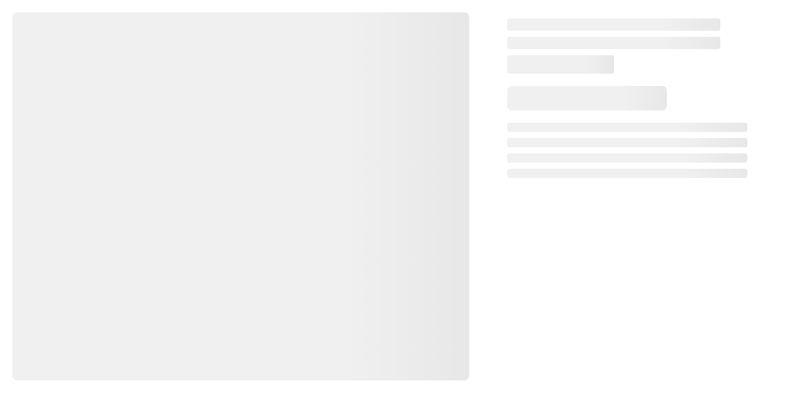

--- FILE ---
content_type: text/html; charset=utf-8
request_url: https://newageproducts.com/products/black-galaxy-granite-countertop-bundle-36-in-90-degree-corner-countertop-72-in-2-side-extended-with-shelf-bar-bracket-67551ao/
body_size: 5543
content:
<!DOCTYPE html><html lang="en"><head><meta charSet="utf-8" data-next-head=""/><meta name="viewport" content="width=device-width, initial-scale=1.0" data-next-head=""/><title data-next-head="">NewAge Products | Garage, Kitchen, Outdoor, Grills, Flooring and Bar Cabinets</title><meta name="description" data-next-head=""/><meta name="robots" content="follow" data-next-head=""/><link rel="canonical" href="https://newageproducts.comundefined" data-next-head=""/><meta property="og:locale" content="en_US" data-next-head=""/><meta property="og:type" content="article" data-next-head=""/><meta property="og:title" data-next-head=""/><meta property="og:url" content="https://newageproducts.comundefined" data-next-head=""/><meta property="og:site_name" content="NewAge Products (US) " data-next-head=""/><script type="application/ld+json">{"@context":"http://schema.org/","@type":"Article","mainEntityOfPage":{"@type":"WebPage","@id":"https://newageproducts.com/collections/garage/"},"url":"https://newageproducts.com/collections/garage/","headline":"Newage Products","publisher":{"@type":"Organization","@id":"https://newageproducts.com/#organization","name":"NewAge Products (US)","logo":{"@type":"ImageObject","url":"https://cdn-next-test.sfo3.cdn.digitaloceanspaces.com/next-js-naphttps://assets.newageproducts.com/cropped-newAgeLogo.png","width":600,"height":60}},"description":"Pick the right cabinets for your perfect set","author":{"@type":"Person","name":"newageproducts_admin","url":"https://newageproducts.com/blog/author/newageproducts_admin/","image":{"@type":"ImageObject","url":"https://secure.gravatar.com/avatar/c6b44d08b0e61ebbef6a90a858de0791?s=96&amp;d=mm&amp;r=g","height":96,"width":96}}}</script><script type="application/ld+json">{"@context":"http://schema.org","@type":"BreadcrumbList","itemListElement":[{"@type":"ListItem","position":1,"item":{"@id":"https://newageproducts.com/","name":"Home"}},{"@type":"ListItem","position":2,"item":{"@id":"https://newageproducts.com/collections/","name":"Default Page Title"}},{"@type":"ListItem","position":3,"item":{"@id":"https://newageproducts.com/collections/garage/","name":"Default Page Title"}}]}</script><script type="application/ld+json">{"@context":"https://schema.org","@type":"Organization","name":"NewAge Products Inc","url":"https://newageproducts.com","logo":"https://cdn.shopify.com/s/files/1/1428/2706/files/nap-logo-white.svg?v=9172286626311256387","contactPoint":{"@type":"ContactPoint","telephone":"+1 877-306-8930","contactType":"customer service"},"sameAs":["https://www.facebook.com/NewAgeProductsInc/","https://www.instagram.com/newageproductsinc/","https://www.linkedin.com/company/newage-products-inc-","https://www.pinterest.ca/NewAgeProductsInc/","https://www.youtube.com/c/NewAgeProducts"]}</script><link data-next-font="" rel="preconnect" href="/" crossorigin="anonymous"/><link rel="preload" href="/_next/static/chunks/665efd15226a42da.css" as="style"/><link rel="stylesheet" href="/_next/static/chunks/665efd15226a42da.css" data-n-g=""/><link rel="preload" href="/_next/static/chunks/354ebfd7f2019dfb.css" as="style"/><link rel="stylesheet" href="/_next/static/chunks/354ebfd7f2019dfb.css" data-n-g=""/><noscript data-n-css=""></noscript><script src="/_next/static/chunks/514abf3f56d717f1.js" defer=""></script><script src="/_next/static/chunks/d8d9e113555c0a1c.js" defer=""></script><script src="/_next/static/chunks/35ffe96ad2df82de.js" defer=""></script><script src="/_next/static/chunks/6f40f6e9a5fabc5e.js" defer=""></script><script src="/_next/static/chunks/dcc9a1b9a0e01991.js" defer=""></script><script src="/_next/static/chunks/3afa963a58df4989.js" defer=""></script><script src="/_next/static/chunks/89d5db8fca3d4f10.js" defer=""></script><script src="/_next/static/chunks/64435f67ead453f3.js" defer=""></script><script src="/_next/static/chunks/eb0a6c503dba7930.js" defer=""></script><script src="/_next/static/chunks/291cdb4dbccf7faf.js" defer=""></script><script src="/_next/static/chunks/b57a898d0b9625ae.js" defer=""></script><script src="/_next/static/chunks/32a15a6e845ea8ca.js" defer=""></script><script src="/_next/static/chunks/c6ab917311b27dd1.js" defer=""></script><script src="/_next/static/chunks/9c253c2635fa8998.js" defer=""></script><script src="/_next/static/chunks/4c1e570c4f43622d.js" defer=""></script><script src="/_next/static/chunks/845380d57fa70879.js" defer=""></script><script src="/_next/static/chunks/efb68e92c7ec9dcf.js" defer=""></script><script src="/_next/static/chunks/9d3e8e5c398c584d.js" defer=""></script><script src="/_next/static/chunks/50f26a3ddc679dbc.js" defer=""></script><script src="/_next/static/chunks/9f1f53728e3fae01.js" defer=""></script><script src="/_next/static/chunks/70e58521fbb51252.js" defer=""></script><script src="/_next/static/chunks/597d865c1197c4fc.js" defer=""></script><script src="/_next/static/chunks/fb5dbc2b321b4b69.js" defer=""></script><script src="/_next/static/chunks/b56d33c831417c9f.js" defer=""></script><script src="/_next/static/chunks/c47db12de9eb0706.js" defer=""></script><script src="/_next/static/chunks/bb788c5284f3c350.js" defer=""></script><script src="/_next/static/chunks/turbopack-a69b0cdd7517130d.js" defer=""></script><script src="/_next/static/chunks/cdd00b49ae48a1c8.js" defer=""></script><script src="/_next/static/chunks/13eb5da40ea78e01.js" defer=""></script><script src="/_next/static/chunks/c47118ec5a2108ec.js" defer=""></script><script src="/_next/static/chunks/8adf66e89dfcc747.js" defer=""></script><script src="/_next/static/chunks/3ce9c825901591f4.js" defer=""></script><script src="/_next/static/chunks/e2a62b8c0e8a278f.js" defer=""></script><script src="/_next/static/chunks/b8e08ee8df6d71ed.js" defer=""></script><script src="/_next/static/chunks/5357a990ab450747.js" defer=""></script><script src="/_next/static/chunks/7f5aeb96c8dec36b.js" defer=""></script><script src="/_next/static/chunks/90df13d1601ed82c.js" defer=""></script><script src="/_next/static/chunks/d6b9587c1ea008bc.js" defer=""></script><script src="/_next/static/chunks/f1f56d434428685a.js" defer=""></script><script src="/_next/static/chunks/898e72c0f51162a7.js" defer=""></script><script src="/_next/static/chunks/dbd695fc257f4345.js" defer=""></script><script src="/_next/static/chunks/3aed2d8b727422db.js" defer=""></script><script src="/_next/static/chunks/aeca22b9e6ba6725.js" defer=""></script><script src="/_next/static/chunks/b142263ff67343fa.js" defer=""></script><script src="/_next/static/chunks/turbopack-5a87d6870249f3f1.js" defer=""></script><script src="/_next/static/PEYkc5RarBGvGolNj_yve/_buildManifest.js" defer=""></script><script src="/_next/static/PEYkc5RarBGvGolNj_yve/_ssgManifest.js" defer=""></script><style id="__jsx-56ce569e51e33bac">html{scroll-behavior:smooth}</style><style data-styled="" data-styled-version="5.3.10">.llzSIN{position:fixed;bottom:130px;right:0.5rem;cursor:pointer;z-index:10;}/*!sc*/
.llzSIN span{background:#404040;color:#fff;font-size:0.6875rem;padding:9px 15px;position:relative;cursor:pointer;opacity:0.7;-webkit-letter-spacing:1px;-moz-letter-spacing:1px;-ms-letter-spacing:1px;letter-spacing:1px;}/*!sc*/
.llzSIN span:hover{opacity:1;}/*!sc*/
.llzSIN span:before{position:absolute;top:-20px;left:0;right:0;width:17px;margin:0 auto;content:"\f0d8";font-family:FontAwesome;font-size:30px;color:#404040;}/*!sc*/
@media(max-width:1300px){.llzSIN{bottom:195px;}}/*!sc*/
@media (max-width:767px){.llzSIN{bottom:160px;}}/*!sc*/
data-styled.g2[id="BackToTop__ScrollToTop-sc-2673d6ac-1"]{content:"llzSIN,"}/*!sc*/
.bAoefh{display:-webkit-box;display:-webkit-flex;display:-ms-flexbox;display:flex;-webkit-box-pack:justify;-webkit-justify-content:space-between;-ms-flex-pack:justify;justify-content:space-between;-webkit-align-items:flex-start;-webkit-box-align:flex-start;-ms-flex-align:flex-start;align-items:flex-start;padding:20px;width:100%;}/*!sc*/
@media (max-width:767px){.bAoefh{-webkit-flex-direction:column;-ms-flex-direction:column;flex-direction:column;}}/*!sc*/
data-styled.g1441[id="ShimmerLoader__SkeletonWrapper-sc-77930662-0"]{content:"bAoefh,"}/*!sc*/
.gsHhKn{width:60%;height:600px;background:linear-gradient(90deg,#f0f0f0 25%,#e0e0e0 50%,#f0f0f0 75%);background-size:200% 100%;-webkit-animation:bTrirp 1.5s infinite;animation:bTrirp 1.5s infinite;border-radius:8px;}/*!sc*/
@media (max-width:767px){.gsHhKn{width:100%;height:450px;}}/*!sc*/
data-styled.g1442[id="ShimmerLoader__SkeletonImage-sc-77930662-1"]{content:"gsHhKn,"}/*!sc*/
.hvaKny{width:35%;}/*!sc*/
@media (max-width:767px){.hvaKny{width:100%;}}/*!sc*/
data-styled.g1443[id="ShimmerLoader__SkeletonContent-sc-77930662-2"]{content:"hvaKny,"}/*!sc*/
.gOIKdc{width:80%;height:20px;margin:10px 0;background:linear-gradient(90deg,#f0f0f0 25%,#e0e0e0 50%,#f0f0f0 75%);background-size:200% 100%;-webkit-animation:bTrirp 1.5s infinite;animation:bTrirp 1.5s infinite;border-radius:4px;}/*!sc*/
data-styled.g1444[id="ShimmerLoader__SkeletonTitle-sc-77930662-3"]{content:"gOIKdc,"}/*!sc*/
.goYfgX{width:40%;height:30px;margin:10px 0;background:linear-gradient(90deg,#f0f0f0 25%,#e0e0e0 50%,#f0f0f0 75%);background-size:200% 100%;-webkit-animation:bTrirp 1.5s infinite;animation:bTrirp 1.5s infinite;border-radius:4px;}/*!sc*/
data-styled.g1445[id="ShimmerLoader__SkeletonPrice-sc-77930662-4"]{content:"goYfgX,"}/*!sc*/
.jWUMGP{width:60%;height:40px;margin:20px 0;background:linear-gradient(90deg,#f0f0f0 25%,#e0e0e0 50%,#f0f0f0 75%);background-size:200% 100%;-webkit-animation:bTrirp 1.5s infinite;animation:bTrirp 1.5s infinite;border-radius:8px;}/*!sc*/
data-styled.g1446[id="ShimmerLoader__SkeletonButton-sc-77930662-5"]{content:"jWUMGP,"}/*!sc*/
.gLurhU{width:100%;margin:20px 0;}/*!sc*/
data-styled.g1447[id="ShimmerLoader__SkeletonList-sc-77930662-6"]{content:"gLurhU,"}/*!sc*/
.cFxZAs{width:90%;height:15px;margin:10px 0;background:linear-gradient(90deg,#f0f0f0 25%,#e0e0e0 50%,#f0f0f0 75%);background-size:200% 100%;-webkit-animation:bTrirp 1.5s infinite;animation:bTrirp 1.5s infinite;border-radius:4px;}/*!sc*/
data-styled.g1448[id="ShimmerLoader__SkeletonListItem-sc-77930662-7"]{content:"cFxZAs,"}/*!sc*/
.vasgx{width:100%;}/*!sc*/
data-styled.g1449[id="ShimmerLoader__SkeletonDescription-sc-77930662-8"]{content:"vasgx,"}/*!sc*/
.jkuMeq{width:100%;margin-top:20px;}/*!sc*/
data-styled.g1450[id="ShimmerLoader__AdditionalContent-sc-77930662-9"]{content:"jkuMeq,"}/*!sc*/
.dZAjrJ{width:70%;height:100px;margin:10px auto;background:linear-gradient(90deg,#f0f0f0 25%,#e0e0e0 50%,#f0f0f0 75%);background-size:200% 100%;-webkit-animation:bTrirp 1.5s infinite;animation:bTrirp 1.5s infinite;border-radius:8px;}/*!sc*/
data-styled.g1451[id="ShimmerLoader__AdditionalContentItem-sc-77930662-10"]{content:"dZAjrJ,"}/*!sc*/
.deHa-dN{min-height:700px;position:relative;}/*!sc*/
.deHa-dN .gallery-slider{max-width:100% !important;}/*!sc*/
@media (max-width:767px){.deHa-dN .gallery-slider{width:100% !important;padding-left:10px !important;max-width:100% !important;}.deHa-dN .gallery-slider img{width:300px !important;height:300px !important;}.deHa-dN .gallery-slider .slideitems{gap:5px !important;}.deHa-dN .gallery-slider .slick-slide{padding-left:10px !important;}}/*!sc*/
@media (max-width:1200px){.deHa-dN .want-a-closer{margin-top:5px;}}/*!sc*/
@media (max-width:767px){.deHa-dN .want-a-closer header{max-width:310px;}}/*!sc*/
.deHa-dN .get-i-2 .shop-all-heading{margin-bottom:26px;}/*!sc*/
.deHa-dN .get-i-2 .shop-all-heading.crust-pizza-oven{margin-bottom:13px;}/*!sc*/
.deHa-dN .get-i-2 .sync-slide{width:65px;left:20.5% !important;}/*!sc*/
@media (max-width:1200px){.deHa-dN .get-i-2 .sync-slide{left:29.5% !important;}}/*!sc*/
@media (max-width:990px){.deHa-dN .get-i-2 .sync-slide{left:52.5% !important;}}/*!sc*/
@media (max-width:767px){.deHa-dN .get-i-2 .sync-slide{margin-left:10px;display:none;}}/*!sc*/
.deHa-dN .get-i-2 .sync-slide .slick-next{left:72px !important;}/*!sc*/
.deHa-dN .series-cab{margin-bottom:70px;}/*!sc*/
@media (max-width:1400px){.deHa-dN .series-cab{margin-bottom:40px;}}/*!sc*/
@media (max-width:767px){.deHa-dN .series-cab{margin-bottom:40px;}}/*!sc*/
.deHa-dN .series-cab .grid-items{margin:0;}/*!sc*/
.deHa-dN .series-cab .headig-section{text-align:left;padding-right:40px;}/*!sc*/
@media (max-width:767px){.deHa-dN .series-cab .headig-section{padding-right:10px;}}/*!sc*/
.deHa-dN .series-cab .headig-section .head-container{display:-webkit-box;display:-webkit-flex;display:-ms-flexbox;display:flex;-webkit-box-pack:justify;-webkit-justify-content:space-between;-ms-flex-pack:justify;justify-content:space-between;}/*!sc*/
.deHa-dN .individual-cabinets{overflow:hidden;margin-bottom:70px;}/*!sc*/
@media (max-width:1400px){.deHa-dN .individual-cabinets{margin-bottom:40px;}}/*!sc*/
@media (max-width:767px){.deHa-dN .individual-cabinets{margin-bottom:40px;}}/*!sc*/
.deHa-dN .individual-cabinets .shop-all-heading{margin-bottom:13px;}/*!sc*/
.deHa-dN .individual-cabinets .grid-items{margin:0;}/*!sc*/
.deHa-dN .individual-cabinets .scroller{width:98%;overflow:auto;margin:0;margin-bottom:26px;}/*!sc*/
.deHa-dN .individual-cabinets .scroller::-webkit-scrollbar{width:-1px;display:none;}/*!sc*/
.deHa-dN .individual-cabinets .filter-by-category{margin-top:0;display:-webkit-box;display:-webkit-flex;display:-ms-flexbox;display:flex;gap:40px;width:-webkit-max-content;width:-moz-max-content;width:max-content;}/*!sc*/
@media (max-width:767px){.deHa-dN .individual-cabinets .shop-all ul.dotsToLines{margin-top:0;}}/*!sc*/
.deHa-dN .garage-journal-outdoor{display:-webkit-box;display:-webkit-flex;display:-ms-flexbox;display:flex;-webkit-box-pack:center;-webkit-justify-content:center;-ms-flex-pack:center;justify-content:center;-webkit-align-items:center;-webkit-box-align:center;-ms-flex-align:center;align-items:center;-webkit-flex-direction:column;-ms-flex-direction:column;flex-direction:column;padding:150px 0;}/*!sc*/
@media (max-width:767px){.deHa-dN .garage-journal-outdoor{padding:100px 40px;}}/*!sc*/
.deHa-dN .garage-journal-outdoor .review-text{font-size:66px;font-family:"bebas-neue-pro";margin-bottom:20px;max-width:1200px;}/*!sc*/
@media (max-width:1300px){.deHa-dN .garage-journal-outdoor .review-text{font-size:48px;max-width:475px;}}/*!sc*/
@media (max-width:990px){.deHa-dN .garage-journal-outdoor .review-text{font-size:34px;max-width:330px;}}/*!sc*/
@media (max-width:767px){.deHa-dN .garage-journal-outdoor .review-text{font-size:32px;max-width:300px;}}/*!sc*/
.deHa-dN .garage-journal-outdoor .img-container{max-width:155px;}/*!sc*/
@media (max-width:767px){.deHa-dN .garage-journal-outdoor .img-container{max-width:80px;}}/*!sc*/
.deHa-dN .mini-cart{-webkit-transition:opacity 0.3s ease-in-out;transition:opacity 0.3s ease-in-out;position:absolute;top:-50px;right:90px;border:2px solid #d6d6d8;z-index:1000;background:white;width:440px;box-sizing:border-box;white-space:initial;color:#000;z-index:9999;}/*!sc*/
@media (max-width:1800px){.deHa-dN .mini-cart{right:30px;}}/*!sc*/
@media (max-width:1700px){.deHa-dN .mini-cart{right:20px;}}/*!sc*/
@media (max-width:1500px){.deHa-dN .mini-cart{right:0;}}/*!sc*/
@media (max-width:767px){.deHa-dN .mini-cart{padding-left:70px;padding-top:20px;}}/*!sc*/
.deHa-dN .mini-cart .cart-container{padding:10px;max-height:440px;overflow-y:scroll;}/*!sc*/
.deHa-dN .mini-cart .cart-container::-webkit-scrollbar{width:2px;}/*!sc*/
.deHa-dN .mini-cart .cart-container:before{border-color:#d9d9d900 !important;border-bottom-color:#d9d9d9 !important;border-width:0 17px 13.6px 17px !important;right:43px;}/*!sc*/
@media (max-width:1700px){.deHa-dN .mini-cart .cart-container:before{right:23px;}}/*!sc*/
.deHa-dN .mini-cart .cart-container:after{border-color:#fff0 !important;border-bottom-color:#fff !important;border-width:0 15px 12px 15px !important;right:45px;}/*!sc*/
@media (max-width:1700px){.deHa-dN .mini-cart .cart-container:after{right:26px;}}/*!sc*/
.deHa-dN .mini-cart p.cart-text{color:#d6d6d8;text-transform:uppercase;margin:5px;font-size:12px;}/*!sc*/
.deHa-dN .mini-cart .view-cart{font-size:10px;color:#000 !important;text-transform:uppercase;font-weight:800;display:inline-block;-webkit-text-decoration:underline;text-decoration:underline;margin-right:10px;padding:0;margin-bottom:10px;}/*!sc*/
.deHa-dN .mini-cart .view-cart:after{display:none;}/*!sc*/
.deHa-dN .mini-cart a{padding:10px 10px;float:right;font-size:12px;}/*!sc*/
.deHa-dN .mini-cart .delete-product{cursor:pointer;display:-webkit-box;display:-webkit-flex;display:-ms-flexbox;display:flex;-webkit-align-items:center;-webkit-box-align:center;-ms-flex-align:center;align-items:center;-webkit-box-pack:center;-webkit-justify-content:center;-ms-flex-pack:center;justify-content:center;width:5px;height:5px;padding:5px;color:#dddddf;background:white;border:1px solid #dddddf;border-radius:50%;margin-right:10px;}/*!sc*/
.deHa-dN .mini-cart .bundle-link{margin-bottom:10px;margin-left:10px;}/*!sc*/
.deHa-dN .mini-cart .bundle-link .bundle-link-wrapper{height:30px;width:6px;margin-bottom:10px;border-left:2px solid #d6d6d8;border-bottom:2px solid #d6d6d8;}/*!sc*/
.deHa-dN .mini-cart .sub-container .item{margin-bottom:20px;}/*!sc*/
.deHa-dN .mini-cart .sub-container .item .image-container img{width:75px;margin-left:20px;}/*!sc*/
.deHa-dN .mini-cart .item{display:-webkit-box;display:-webkit-flex;display:-ms-flexbox;display:flex;-webkit-box-pack:center;-webkit-justify-content:center;-ms-flex-pack:center;justify-content:center;-webkit-align-items:center;-webkit-box-align:center;-ms-flex-align:center;align-items:center;gap:0;max-height:100px;margin-bottom:10px;}/*!sc*/
.deHa-dN .mini-cart .item .item-description{display:-webkit-box;display:-webkit-flex;display:-ms-flexbox;display:flex;-webkit-flex-direction:column;-ms-flex-direction:column;flex-direction:column;margin-left:20px;}/*!sc*/
.deHa-dN .mini-cart .item .item-description .bundle-set{color:#0072bb;font-size:12px;font-weight:800;}/*!sc*/
.deHa-dN .mini-cart .item .item-description .bundle_info{color:#0072bb;font-size:12px;margin-top:4px;}/*!sc*/
.deHa-dN .mini-cart .item .item-description ul{margin:0;margin:5px 0;padding-left:15px;}/*!sc*/
.deHa-dN .mini-cart .item .item-description .title{font-size:14px;max-width:380px;}/*!sc*/
.deHa-dN .mini-cart .item .item-description .variant{font-size:10px;}/*!sc*/
.deHa-dN .mini-cart .item .right-block{color:#0072bb;display:-webkit-box;display:-webkit-flex;display:-ms-flexbox;display:flex;-webkit-flex-direction:column;-ms-flex-direction:column;flex-direction:column;text-align:right;width:150px;}/*!sc*/
.deHa-dN .mini-cart .item .right-block .quantity{font-size:12px;font-weight:600;}/*!sc*/
.deHa-dN .mini-cart .item .right-block .quantity span{font-size:10px;}/*!sc*/
.deHa-dN .mini-cart .item .right-block .sale-price{font-size:10px;font-weight:600;}/*!sc*/
.deHa-dN .mini-cart .item .right-block .price-section{font-weight:600;display:-webkit-box;display:-webkit-flex;display:-ms-flexbox;display:flex;-webkit-box-pack:end;-webkit-justify-content:flex-end;-ms-flex-pack:end;justify-content:flex-end;}/*!sc*/
.deHa-dN .mini-cart .item .right-block .price-section .price{font-family:"ProximaNova Regular";font-size:22px;}/*!sc*/
.deHa-dN .mini-cart .item .right-block .price-section sup{font-size:12px;}/*!sc*/
.deHa-dN .mini-cart .item .image-container{display:-webkit-box;display:-webkit-flex;display:-ms-flexbox;display:flex;width:25%;}/*!sc*/
.deHa-dN .mini-cart .item .image-container img{object-fit:contain;height:100%;width:90px;}/*!sc*/
.deHa-dN .cart-container:after,.deHa-dN .cart-container:before{bottom:100%;border:solid transparent;content:" ";height:0;width:0;pointer-events:none;position:absolute;}/*!sc*/
.deHa-dN .pip-section .img-container{background-color:#f7f7f7;padding:10px 0;display:-webkit-box;display:-webkit-flex;display:-ms-flexbox;display:flex;-webkit-align-items:center;-webkit-box-align:center;-ms-flex-align:center;align-items:center;-webkit-box-pack:center;-webkit-justify-content:center;-ms-flex-pack:center;justify-content:center;max-width:100%;overflow:hidden;object-fit:contain;}/*!sc*/
@media screen and (max-width:767px){.deHa-dN .pip-section .img-container{padding:0;height:250px !important;}}/*!sc*/
.deHa-dN .pip-section .img-container img{mix-blend-mode:multiply;object-fit:contain;height:500px !important;}/*!sc*/
@media screen and (max-width:1920px){.deHa-dN .pip-section .img-container img{height:360px !important;}}/*!sc*/
@media screen and (max-width:1700px){.deHa-dN .pip-section .img-container img{height:330px !important;}}/*!sc*/
@media screen and (max-width:1440px){.deHa-dN .pip-section .img-container img{height:270px !important;}}/*!sc*/
@media screen and (max-width:1200px){.deHa-dN .pip-section .img-container img{height:340px !important;}}/*!sc*/
@media screen and (max-width:990px){.deHa-dN .pip-section .img-container img{height:410px !important;}}/*!sc*/
@media screen and (max-width:767px){.deHa-dN .pip-section .img-container img{height:250px !important;}}/*!sc*/
data-styled.g2749[id="productId-__MainDiv-sc-ec12ce5f-4"]{content:"deHa-dN,"}/*!sc*/
@-webkit-keyframes bTrirp{0%{background-position:-200% 0;}100%{background-position:200% 0;}}/*!sc*/
@keyframes bTrirp{0%{background-position:-200% 0;}100%{background-position:200% 0;}}/*!sc*/
data-styled.g2752[id="sc-keyframes-bTrirp"]{content:"bTrirp,"}/*!sc*/
</style><style id="jss-server-side"></style></head><link href="/css/fontawesome.min.css" rel="stylesheet"/><link href="/css/brands.min.css" rel="stylesheet"/><link rel="stylesheet" href="https://use.typekit.net/vsv0pws.css"/><link rel="stylesheet" href="https://use.typekit.net/wrb1dqa.css"/><body><script>
          window.HeroWebPluginSettings = { applicationId: "48e73293-d446-496d-8187-4d088142443e" };
        </script><script>
   (function(i,a,m,h,e,r,o){i.HeroObject=e;i[e]=i[e]||function(){(i[e].q=i[e].q||[]).push(arguments)},i[e].l=1*new Date;r=a.createElement(m),o=a.getElementsByTagName(m)[0];r.async=1;r.src=h;o.parentNode.insertBefore(r,o)})(window,document,"script","https://cdn.chat.bambuser.com/loader.js","hero");
  </script><script id="klarna-osm-script-tag" async="" data-environment="production" src="https://js.klarna.com/web-sdk/v1/klarna.js" data-client-id="klarna_live_client_TEUzNyhNbC1NNUhvbFgweSlMcjEtTE1aI1FrNktnP3csNzJiNzNiYzItM2E0OS00MGU5LTk0MGQtMzJjNTExZmI3N2U2LDEsNDNkMW5nQ3N0K3o4T0YwdW1lNGo2b2VYdVU3WGZzcGUxcno2UVY4ZjczMD0"></script><script async="" src="https://apps.bazaarvoice.com/deployments/newageproduct/salesforce_site/production/en_US/bv.js"></script><div id="__next"><div class="productId-__MainDiv-sc-ec12ce5f-4 deHa-dN"><div class="ShimmerLoader__SkeletonWrapper-sc-77930662-0 bAoefh"><div class="ShimmerLoader__SkeletonImage-sc-77930662-1 gsHhKn"></div><div class="ShimmerLoader__SkeletonContent-sc-77930662-2 hvaKny"><div class="ShimmerLoader__SkeletonTitle-sc-77930662-3 gOIKdc"></div><div class="ShimmerLoader__SkeletonTitle-sc-77930662-3 gOIKdc"></div><div class="ShimmerLoader__SkeletonPrice-sc-77930662-4 goYfgX"></div><div class="ShimmerLoader__SkeletonButton-sc-77930662-5 jWUMGP"></div><div class="ShimmerLoader__SkeletonDescription-sc-77930662-8 vasgx"><div class="ShimmerLoader__SkeletonList-sc-77930662-6 gLurhU"><div class="ShimmerLoader__SkeletonListItem-sc-77930662-7 cFxZAs"></div><div class="ShimmerLoader__SkeletonListItem-sc-77930662-7 cFxZAs"></div><div class="ShimmerLoader__SkeletonListItem-sc-77930662-7 cFxZAs"></div><div class="ShimmerLoader__SkeletonListItem-sc-77930662-7 cFxZAs"></div></div></div></div></div><div class="ShimmerLoader__AdditionalContent-sc-77930662-9 jkuMeq"><div class="ShimmerLoader__AdditionalContentItem-sc-77930662-10 dZAjrJ"></div><div class="ShimmerLoader__AdditionalContentItem-sc-77930662-10 dZAjrJ"></div><div class="ShimmerLoader__AdditionalContentItem-sc-77930662-10 dZAjrJ"></div></div></div><div class="BackToTop__ScrollToTopParent-sc-2673d6ac-0 ivfHAn"><div class="BackToTop__ScrollToTop-sc-2673d6ac-1 llzSIN scroll-to-top"></div></div><div></div></div><script id="__NEXT_DATA__" type="application/json">{"props":{"pageProps":{}},"page":"/products/[productId]","query":{},"buildId":"PEYkc5RarBGvGolNj_yve","nextExport":true,"autoExport":true,"isFallback":false,"scriptLoader":[]}</script></body></html>

--- FILE ---
content_type: text/css
request_url: https://shopnewage.com/cdn/shop/t/997/assets/footer.css?v=21147601853187685791760531014
body_size: 1521
content:
.footer{position:relative;background:#292929;display:flex;flex-direction:column;margin:0}.footer .footer__top .footer_sections .footer_menu.nap-container{width:1640px;background:#292929;margin-left:auto;margin-right:auto;color:#fff;display:flex;-webkit-box-pack:justify;justify-content:space-between;padding-top:50px;padding-bottom:30px}footer.footer.bugWpN.demo.dekstopFooter{display:block}.footer span.nap-social-icons svg{width:12px;height:12px}footer.footer.bugWpN.demo.mobileFooter{display:none}.location.notranslate span.navbar_country_details.footer_country_section:hover{text-decoration:underline}.footer__bottom .showInDesktop{display:block!important}@media (max-width: 767px){.footer__bottom .showInDesktop{width:100%}}.footer .footer__top .footer_sections .footer_menu.nap-container .hsKdfe li.nap-social-infoDekstop{color:#efefef;padding:10px 0;font-weight:400;font-size:14px;position:relative;overflow:hidden;width:fit-content;letter-spacing:1px}.footer .footer__top .footer_sections .footer_menu.nap-container .hsKdfe li.nap-social-infoDekstop p{margin:0;font-family:ProximaNova Regular!important;letter-spacing:1px;font-size:14px}.footer .footer__top .footer_sections .footer_menu.nap-container .hsKdfe li.nap-social-infoDekstop p.ff-pb{font-family:ProximaNova Semi Bold!important}.bugWpN .telcall{display:flex;-webkit-box-align:center;align-items:center;gap:10px;text-decoration:none}.footer .footer__top .footer_sections .footer_menu.nap-container .hsKdfe{display:flex;flex-direction:column;max-width:360px;min-width:auto}.footer .footer__top .footer_sections .footer_menu.nap-container .hsKdfe a{font-family:ProximaNova Regular;color:#efefef;font-size:14px}.footer .footer__top .list-style-none.contact_us li a{cursor:pointer}.footer .footer__top .footer_sections .footer_menu.nap-container .hsKdfe li{padding:7px 0}.footer .footer__top .footer_menu ul .lfTuYw,.footer .footer__top .footer_menu ul h6{font-size:22px;font-family:ProximaNova Semi Bold;letter-spacing:1px;line-height:normal;width:auto;padding:10px 0;cursor:context-menu;overflow:hidden;color:#fff;margin:0}.bugWpN .company-text{margin-top:10px;margin-bottom:10px;font-size:12px}.bugWpN .telcall img{filter:invert(1);width:15px}.footer .email_signup .klaviyo_messages .success_message{font-size:15px;line-height:1.2;margin:12px 0}.footer .footer__top .footer_menu ul li span{font-weight:unset;position:unset;padding:unset;overflow:unset;float:unset;display:unset;font-size:unset;letter-spacing:unset;line-height:unset;font-family:unset}.footer__logo img{filter:invert(1);max-width:200px}.footer .footer__bottom .copy-content{display:flex;-webkit-box-align:center;align-items:center;-webkit-box-pack:justify;justify-content:space-between;gap:60px}.footer .footer__bottom .copy-content li.spur-full-width{width:25%}.footer .footer__bottom .copy-content li.footer__bottom-links.spur-full-width{width:110%;color:#efefef;text-align:left;font-size:14px}footer.footer.bugWpN.demo .footer__bottom{width:1640px;margin-left:auto;margin-right:auto;background:#292929;padding:10px 0 5px!important;display:flex;-webkit-box-align:center;align-items:flex-start;text-align:center;-webkit-box-pack:justify;justify-content:space-between;gap:30px;position:relative}.footer .hr-line{width:1640px;opacity:.3}.copy-right-content.laptop-small{display:flex;flex-direction:column}.copy-right-content.laptop-small p{margin:0;line-height:normal;font-size:14px;line-height:21px}.copy-right-content.laptop-small p.last-msg-footer{margin-top:2px}.copy-right-content.laptop-small p.last-msg-footer a{color:#fff}ul.footer-bottom-menu.list-style-none{display:flex;margin:2px 0 0;padding:0;list-style:none;line-height:21px}ul.footer-bottom-menu.list-style-none a{color:#fff;font-family:ProximaNova Semi Bold;font-size:14px}@media (max-width: 1200px){ul.footer-bottom-menu.list-style-none a{font-size:12px!important}}@media (max-width: 767px){ul.footer-bottom-menu.list-style-none a{font-size:10px!important}}@media (max-width: 390px){ul.footer-bottom-menu.list-style-none a{font-size:10px!important}}ul.footer-bottom-menu.list-style-none li:before{content:"|";padding:2px 8px;float:none;color:#fff;opacity:.5;font-size:16px}@media (max-width: 767px){ul.footer-bottom-menu.list-style-none li:before{display:none}}@media (max-width: 767px){ul.footer-bottom-menu.list-style-none li:not(:last-of-type):after{content:"|";padding:3px 8px;float:right;color:#fff;opacity:.5;font-size:16px;line-height:normal}}ul.footer-bottom-menu.list-style-none li:first-child:before{content:unset}.footer .footer__newsletter form .klaviyo_field_group input{color:#fff;padding:10px 20px;background:#464646;outline:none;border:1px solid rgb(70,70,70);width:100%;font-size:12px}.footer .footer__newsletter form .klaviyo_field_group input#email_id::placeholder{font-size:12px}.footer .footer__newsletter form .klaviyo_field_group .arrow-icon{top:58%;right:10px;color:#fff;background:#464646;padding:5px 10px 0 0;border:none;cursor:pointer}.footer .footer__newsletter form .klaviyo_field_group svg{-webkit-user-select:none;-moz-user-select:none;-ms-user-select:none;user-select:none;height:1em;display:inline-block;fill:currentColor;-webkit-flex-shrink:0;-ms-flex-negative:0;flex-shrink:0;-webkit-transition:fill .2s cubic-bezier(.4,0,.2,1) 0ms;transition:fill .2s cubic-bezier(.4,0,.2,1) 0ms;font-size:1.5rem}.footer .footer__newsletter table tbody{border:none}.cErBJF img{width:200px;filter:invert(1)}@media screen and (max-width: 1300px){.cErBJF img{width:150px}}.footer .klaviyo_condensed_styling,.klaviyo_styling .email_signup{max-width:350px;width:350px;margin:0}.footer .klaviyo_condensed_styling .klaviyo_messages .error_message{font-size:16px;color:red;margin-top:10px;text-transform:capitalize}.footer .footer__top .footer_sections .footer_menu.nap-container .hsKdfe a{font-size:14px!important}.footer span.nap-social-icons{background-color:#464646;float:left;-webkit-border-radius:20px;-moz-border-radius:20px;border-radius:50%;font-family:FontAwesome;position:relative;font-size:22px;color:#fff;text-align:center;display:table;margin-bottom:10px;height:30px;width:30px;font-size:12px}.footer span.nap-social-icons:after{display:table-cell;vertical-align:middle}.footer span.nap-social-icons.napfi-fb:after{content:"\f09a"}.footer span.nap-social-icons.napfi-insta:after{content:"\f16d"}.footer span.nap-social-icons.napfi-pin:after{content:"\f231"}.footer span.nap-social-icons.napfi-in:after{content:"\f0e1"}.footer span.nap-social-icons.napfi-yt:after{content:"\f16a"}.footer span.nap-social-icons:hover{background:#fff;color:#000}.footer .houzz-custom-svg{padding:9px;background:#464646;border-radius:20px;display:flex;-webkit-box-align:center;align-items:center;-webkit-box-pack:center;justify-content:center;display:block!important;fill:#fff}.footer .houzz-custom-svg:hover{fill:#000}.footer .footer-contact-social{margin-top:5px;display:flex;gap:12px;flex-direction:row}.footer .footer__top .footer_sections .footer_menu.nap-container .hsKdfe a:hover{text-decoration:underline}@media screen and (max-width: 1700px){.footer .footer__top .footer_sections .footer_menu.nap-container{width:1500px;gap:20px}footer.footer.bugWpN.demo .footer__bottom{width:1500px}.footer .hr-line{width:1500px}}@media screen and (max-width: 1600px){.footer .footer__top .footer_sections .footer_menu.nap-container .hsKdfe{max-width:320px}.footer .klaviyo_condensed_styling,.klaviyo_styling .email_signup{width:320px}}@media screen and (max-width: 1550px){.footer .footer__top .footer_sections .footer_menu.nap-container,footer.footer.bugWpN.demo .footer__bottom{width:1300px}.footer .hr-line{width:1300px}}@media screen and (max-width: 1400px){.footer .footer__top .footer_sections .footer_menu.nap-container .hsKdfe{max-width:240px}.footer .klaviyo_condensed_styling,.klaviyo_styling .email_signup{width:240px}}@media screen and (max-width: 1350px){.footer .footer__top .footer_sections .footer_menu.nap-container,footer.footer.bugWpN.demo .footer__bottom{width:1100px}.footer .hr-line{width:1100px}.footer .footer__bottom .copy-content{gap:30px}}@media screen and (max-width: 1300px){.footer__logo img{width:150px}.copy-right-content.laptop-small p,ul.footer-bottom-menu.list-style-none a{font-size:12px}.footer .footer__top .footer_sections .footer_menu.nap-container .hsKdfe{max-width:240px}.footer .klaviyo_condensed_styling,.klaviyo_styling .email_signup{width:230px}.footer .footer__top .footer_sections .footer_menu.nap-container{padding:30px 0}.footer .footer__top .footer_menu ul .lfTuYw,.footer .footer__top .footer_menu ul h6{font-size:15px!important;padding:10px 0}.footer .footer__top .footer_sections .footer_menu.nap-container .hsKdfe a{font-size:12px!important}.footer .footer__bottom .copy-content li.footer__bottom-links.spur-full-width,.footer .footer__top .footer_sections .footer_menu.nap-container .hsKdfe li.nap-social-infoDekstop p{font-size:12px}}@media screen and (max-width: 1150px){.footer .footer__top .footer_sections .footer_menu.nap-container,footer.footer.bugWpN.demo .footer__bottom{width:970px}.footer .hr-line{width:950px}}@media screen and (min-width: 990px){.copy-right-content.laptop-small{display:flex;flex-direction:column}}@media screen and (max-width: 990px){footer.footer.bugWpN.demo.dekstopFooter,footer.footer .laptop-small{display:none!important}.footer .footer_menu_7 .mobile_newsletter_section{margin-bottom:20px}footer.footer.bugWpN.demo.mobileFooter{display:block;padding-top:30px}.footer .footer__top .footer_sections .footer_menu.nap-container .hsKdfe a{text-decoration:underline;text-underline-offset:3px;text-transform:uppercase}ul.footer-bottom-menu.list-style-none{flex-wrap:wrap;margin-top:10px;margin-bottom:30px;width:100%;text-transform:uppercase;font-size:14px}.footer .footer__top .footer_sections .footer_menu.nap-container .hsKdfe a{font-size:14px!important}.footer .footer__top .footer_sections .footer_menu.nap-container .hsKdfe li.nap-social-infoDekstop p{font-size:14px}.footer .footer__bottom .copy-content li.footer__bottom-links.spur-full-width{width:100%;font-size:14px}.footer .footer__bottom .copy-content{flex-direction:column;margin:0 auto}.footer .hr-line{width:90%}ul.footer-bottom-menu.list-style-none a{border-bottom:1px solid rgb(255,255,255);margin-top:10px}.imIGYc .copy-content{flex-direction:column;margin-left:0;margin-right:auto;margin-bottom:0;gap:30px;display:flex;-webkit-box-align:center;align-items:left;-webkit-box-pack:justify;justify-content:space-between}.footer .footer__bottom{padding:0!important}.footer .klaviyo_condensed_styling,.klaviyo_styling .email_signup{width:100%;min-width:100%}.imIGYc .copy-content .sc-cda54925-5.cErBJF{text-align:left;width:100%;max-width:320px}.footer .footer__top .footer_menu ul.active li,.footer .footer__top .footer_menu ul.active .footer__social{display:block!important}.footer .footer__top .footer_menu ul li,.footer .footer__top .footer_menu ul .footer__social{display:none!important}.footer .footer__top .footer_sections .footer_menu.nap-container{display:block;width:100%}.footer .footer__top .footer_sections .footer_menu.nap-container .hsKdfe{display:block;max-width:100%;width:90%}.footer .footer__top .footer_sections .footer_menu.nap-container .hsKdfe.accordianTab{display:flex;margin:0 auto;background-color:transparent;color:#fff;box-shadow:none;border-bottom:1px solid rgb(255,255,255)}.footer .footer__top .footer_menu ul h6.footer__heading:after{content:"+";font-family:"Font Awesome 5 Free";font-weight:900;font-size:30px;position:absolute;top:6px;right:0;color:#efefef}.footer .footer__top .footer_sections .active .footer__heading,.footer .footer__top .footer_sections .active .footer__heading:after{color:#676767!important}.footer .footer__top .footer_menu ul h6.footer__heading{padding:10px 0;border-bottom:0px solid #efefef;position:relative;margin:7px 0!important;font-size:20px!important;letter-spacing:1px;min-height:42px}.footer .footer__top .footer_sections .footer_menu.nap-container .hsKdfe.accordianTab.active li:last-child{padding-bottom:16px}.footer .footer__top .footer_sections .footer_menu.nap-container .tab-section .hsKdfe{width:100%;display:flex}.footer .footer__top .footer_sections .footer_menu.nap-container,footer.footer.bugWpN.demo .footer__bottom{width:100%;padding:0}.location-language.notranslate,.footer .footer__bottom .copy-content li.spur-full-width.footer__logo{display:none}.footer .footer__top .footer_menu ul .lfTuYw,.footer .footer__top .footer_menu ul h6{font-size:20px!important}.footer .tab-section{display:flex;-webkit-box-pack:justify;justify-content:space-between;width:90%;margin-left:auto;margin-right:auto;margin-top:30px}.footer .mobile-section{display:none}.copy-right-content{font-size:14px;line-height:1.5;width:290px}}@media screen and (max-width: 767px){.imIGYc .copy-content{margin-left:20px}.footer .hr-line,.footer .tab-section{display:none}.footer .mobile-section{display:block}.footer .mobile-section ul.ftr-menu.footer_menu_6.spur-full-width.list-style-none.contact_us.hsKdfe{display:flex;padding-bottom:0!important}footer.footer.bugWpN.demo .footer__bottom{width:90%}ul.footer-bottom-menu.list-style-none li.showInDesktop:before{content:unset}ul.footer-bottom-menu.list-style-none li.showInDesktop{margin-top:10px}.copy-right-content span a{color:#fff;font-family:ProximaNova Semi Bold}}
/*# sourceMappingURL=/cdn/shop/t/997/assets/footer.css.map?v=21147601853187685791760531014 */


--- FILE ---
content_type: text/css
request_url: https://shopnewage.com/cdn/shop/t/997/assets/header-style.css?v=30992391101797010861760531020
body_size: 8395
content:
@keyframes mui-auto-fill-cancel{0%{display:block}}@keyframes fadeIn{0%{opacity:0;transform:scale(.95)}to{opacity:1;transform:scale(1)}}.main-nav .tab-open .shop-by-product .product-grid.tab-content.shop-by-series-tab.outdoor-furniture .left-section{width:90%!important}.main-nav.mobileMenuHeader .search-field-box .search-field{width:38%;margin-top:0;margin-left:0;background:#d7d9e27e;border:0px;padding:10px;border-radius:25px;color:#000;height:32px;transition:.2s ease-in;position:absolute;top:16px}.main-nav.mobileMenuHeader .search-field-box .search-field input{margin-left:15px;font-family:helvetica-neue-lt-pro;font-size:12px;font-weight:400;background:transparent;border:unset;top:-5px;position:relative;color:#000}.main-nav.mobileMenuHeader .search-field-box .search-field:before{content:"";background-image:url(https://staging.dev-newageproducts.com/assets/newNavDesign/search.png);background-size:14px;background-repeat:no-repeat;width:18px;height:17px;position:absolute}.main-nav.mobileMenuHeader.mobileMenuSearchPadding{background:#fff}.main-header .main-nav .nav-container.tab-open,.main-header .main-nav .nav-container.nav-categories,.main-header .main-nav .nav-container.upper-container .logo,.main-header .main-nav .nav-container.upper-container .searchBar{display:flex}@media (max-width: 1400px){.main-header .main-nav .nav-container.tab-open,.main-header .main-nav .nav-container.nav-categories,.main-header .main-nav .nav-container.upper-container .logo,.main-header .main-nav .nav-container.upper-container .searchBar{display:none}}.bottom-list{margin-top:15px}.main-header .main-nav.mobileMenuHeader .zeynep .change_region_mobile_dropdown{margin-bottom:0;margin-top:0;position:relative}.main-header .main-nav.mobileMenuHeader .zeynep .bottom-list .single-item{display:flex;flex-direction:row;-webkit-box-align:center;align-items:center}.main-header .main-nav.mobileMenuHeader .zeynep .bottom-list .single-item a{display:flex}.main-header .main-nav.mobileMenuHeader .zeynep .bottom-list .single-item .bottom-svgs{width:16px;margin-right:13px}.main-header .main-nav.mobileMenuHeader .zeynep .bottom-list .single-item .bottom-text{font-family:helvetica-neue-lt-pro,sans-serif;font-weight:400;font-size:12px;color:#000;margin:0;line-height:normal}.main-header .main-nav.mobileMenuHeader .zeynep .bottom-list .single-item+.single-item{margin-top:17px}.submenu::-webkit-scrollbar{width:0px}.submenu::-webkit-scrollbar-track{background:#f1f1f1}.submenu::-webkit-scrollbar-thumb{background:#888;border-radius:0}.main-header .main-nav.mobileMenuHeader .zeynep .submenu.sale-Main .product-grid.shop-by-product{grid-template-columns:1fr 1fr}.main-header .main-nav.mobileMenuHeader .zeynep .submenu .category-title.open-tab-title{text-transform:uppercase}.main-header .main-nav.mobileMenuHeader .zeynep .submenu .sale-Main .product-grid.shop-by-product{grid-template-columns:1fr 1fr}.main-header .main-nav.mobileMenuHeader .zeynep .submenu .submenu-content.additional-links a{font-size:14px;font-family:helvetica-neue-lt-pro,sans-serif;font-weight:500;font-style:normal;color:#000}.main-header .main-nav.mobileMenuHeader .zeynep .submenu .submenu-content.additional-links .product-item{padding:13px 0;position:relative}.main-header .main-nav.mobileMenuHeader .zeynep .submenu .product-grid{margin-top:20px;display:grid;grid-template-columns:1fr;gap:10px}.main-header .main-nav.mobileMenuHeader .zeynep .submenu .product-grid .product-item .TabletImage{display:none}.main-header .main-nav.mobileMenuHeader .zeynep .submenu .product-grid .product-item-box{display:flex;-webkit-box-pack:justify;justify-content:space-between;align-items:center;margin-top:13px;margin-bottom:30px;flex-direction:column;text-transform:uppercase}.main-header .main-nav.mobileMenuHeader .zeynep .submenu .product-grid .product-item-box .internal-title{font-family:helvetica-neue-lt-pro,sans-serif;font-size:12px;font-weight:500;margin:0;color:#000;text-align:center}.main-header .main-nav.mobileMenuHeader .zeynep .submenu .product-grid .product-item-box .btn-container{display:flex;gap:26px;margin-top:26px;justify-content:center;align-items:center}.main-header .main-nav.mobileMenuHeader .zeynep .submenu .product-grid .product-item-box .btn-container a{font-family:helvetica-neue-lt-pro-cond;font-size:12px;text-transform:uppercase;text-align:center;text-decoration:underline;color:#000}.main-header .main-nav.mobileMenuHeader .zeynep .submenu.shop-by-product .submenu-content{grid-template-columns:1fr 1fr}.main-header .main-nav.mobileMenuHeader .zeynep .submenu.shop-by-series .product-item .product-item-box{flex-direction:row;-webkit-box-pack:justify;justify-content:space-between;align-items:flex-start}.main-header .main-nav.mobileMenuHeader .zeynep .submenu.shop-by-series .product-item .product-item-box .content p.internal-desc{display:none}.main-header .main-nav.mobileMenuHeader .zeynep .submenu.shop-by-series .product-item .swatch-container{display:flex;-webkit-box-pack:end;justify-content:end;gap:10px}.main-header .main-nav.mobileMenuHeader .zeynep .submenu.shop-by-series .product-item .swatch-container img{width:20px;height:20px;border-radius:100%;padding:2px;border:1px solid rgb(215,217,226)}.main-header .main-nav.mobileMenuHeader .zeynep .submenu.shop-by-series .product-item .swatch-container a:first-child img{border-color:#000}.main-header .main-nav.mobileMenuHeader .zeynep .submenu.shop-the-look .product-item .product-item-box{flex-direction:row;-webkit-box-pack:justify;justify-content:space-between;align-items:flex-start}.main-header .main-nav.mobileMenuHeader .zeynep .submenu.shop-the-look .product-item .product-item-box .content p.internal-desc{display:none}.main-header .main-nav.mobileMenuHeader .zeynep .submenu.shop-the-look .product-item .product-item-box .content .btn-container{justify-content:flex-start}.main-header .main-nav.mobileMenuHeader .zeynep .submenu.shop-the-look .product-item .swatch-container{display:flex;-webkit-box-pack:end;justify-content:end;gap:10px}.main-header .main-nav.mobileMenuHeader .zeynep .submenu.shop-the-look .product-item .swatch-container img{width:20px;height:20px;border-radius:100%;padding:2px;border:1px solid rgb(215,217,226)}.main-header .main-nav.mobileMenuHeader .zeynep .submenu.shop-the-look .product-item .swatch-container a:first-child img{border-color:#000}.main-header .main-nav.mobileMenuHeader .zeynep .submenu.shop-by-price .product-item-box{flex-direction:row;-webkit-box-pack:justify;justify-content:space-between;align-items:flex-start}.main-header .main-nav.mobileMenuHeader .zeynep .submenu.shop-by-price .product-item-box .content p.internal-desc{display:none}.main-header .main-nav.mobileMenuHeader .zeynep .submenu.shop-by-price .product-item-box .btn-container{justify-content:flex-start;align-items:flex-start}.jsx-2704587756.mb-2{margin-bottom:20px}.jsx-2704587756.mb-2 a{color:#000}.lan_french .main-nav .tab-open .shop-offers .offer-banner.major-offers .content.major-btn{bottom:12%}.lan_french .offer-banner.major-offers img.dekstopEngimg,.lan_french .main-nav .tab-open .shop-offers .offer-banner .dekstopEngimg{display:none}.lan_french .main-nav .tab-open .shop-offers .offer-banner img.hide.dekstopFrenshimg{display:block}.lan_english .MobileImage.frenchbanner,.lan_english .TabletImage.frenchbanner{display:none}.main-nav .tab-open .shop-offers .offers-grid.major-offers .content .btn-container.linkingHP{border:2px solid #c90101;padding:4px;margin-top:10px;cursor:pointer}.main-nav .tab-open .shop-offers .offers-grid.major-offers .content .btn-container.linkingHP a{color:#c90101;font-size:14px;font-family:ProximaNova Semi Bold!important;text-decoration:none}@media (max-width: 1700px){.main-nav .tab-open .shop-offers .offers-grid.major-offers .content .btn-container.linkingHP a{font-size:12px}}.main-nav .tab-open .shop-offers .offers-grid.major-offers .content .btn-container.linkingHP a:lang(fr){font-size:12px}@media (max-width: 990px){.main-nav .tab-open .shop-offers .offers-grid.major-offers .content .btn-container.linkingHP a:lang(fr){font-size:9px;line-height:normal;display:block}}.main-nav .tab-open .shop-offers .offers-grid.major-offers .content .btn-container.linkingHP:hover{background:#c90101;color:#fff}.main-nav .tab-open .shop-offers .offers-grid.major-offers .content .btn-container.linkingHP:hover a{color:#fff}.main-header .main-nav.mobileMenuHeader .zeynep .menu-list-box .has-submenu.child-wrapper.MemorialDaySale .shop-offers .offer-banner a{color:#fff!important}.main-nav.redSale .tab-open .shop-offers .offer-banner.major-offers .content{top:80%}.main-nav .tab-open .shop-offers .offer-banner.major-offers .content.major-btn{top:unset;bottom:15%!important;transform:unset;left:0;right:0;width:100%;height:unset}@media (max-width: 1399px){.main-nav .tab-open .shop-offers .offer-banner.major-offers .content.major-btn{bottom:25%!important}}@media (max-width: 767px){.main-nav .tab-open .shop-offers .offer-banner.major-offers .content.major-btn{bottom:12%!important}}.main-nav .tab-open .shop-offers .offer-banner.major-offers .content.major-btn .collection-link{margin-top:0}@media (max-width: 767px){.main-nav .MemorialDaySale.tab-open .shop-offers .offers-grid-main-wrap .offer{border:unset!important}.main-nav .MemorialDaySale.tab-open .shop-offers .offers-grid-main-wrap .offer .content{text-align:center!important;text-decoration:unset!important}.main-nav .MemorialDaySale.tab-open .shop-offers p.internal-title{text-decoration:unset!important;line-height:normal;font-size:11px}.main-nav .MemorialDaySale.tab-open .shop-offers p.internal-title:lang(fr){font-size:14px}}.lan_french .main-nav .tab-open .shop-offers .offer-banner.major-offers .content.holidayGifting.frenchText{display:block}.lan_french .main-nav .tab-open .shop-offers .offer-banner.major-offers .content.holidayGifting.englishText,.lan_english .main-nav .tab-open .shop-offers .offer-banner.major-offers .content.holidayGifting.frenchText{display:none}.lan_english .main-nav .tab-open .shop-offers .offer-banner.major-offers .content.holidayGifting.englishText{display:block}.main-nav .tab-open .shop-offers .offer-banner.major-offers .content.holidayGifting .save-upto:lang(fr){max-width:300px;font-size:16px}@media (max-width: 1399px){.main-nav .tab-open .shop-offers .offer-banner.major-offers .content.holidayGifting .save-upto:lang(fr){max-width:500px}}.main-nav .tab-open .shop-offers .offer-banner.major-offers .content .holiday-title:lang(fr){font-size:22px}.main-nav .tab-open .shop-offers .offer-banner.major-offers .content .holiday-title{font-family:ProximaNova Bold;font-size:32px;letter-spacing:5.7px;padding-left:0;margin:0}@media (max-width: 1399px){.main-nav .tab-open .shop-offers .offer-banner.major-offers .content .holiday-title{font-size:42px;letter-spacing:0px;padding-left:0}}@media (max-width: 767px){.main-nav .tab-open .shop-offers .offer-banner.major-offers .content .holiday-title{font-size:36px;line-height:normal}}.main-nav .tab-open .shop-offers .offer-banner.major-offers .content.holidayGifting{transform:translate(-50%,-50%);left:50%;top:50%;bottom:30px;height:unset}@media (max-width: 1700px){.main-nav .tab-open .shop-offers .offer-banner.major-offers .content.holidayGifting{top:43%}}@media (max-width: 1399px){.main-nav .tab-open .shop-offers .offer-banner.major-offers .content.holidayGifting:lang(fr){top:35%}.main-nav .tab-open .shop-offers .offer-banner.major-offers .content.holidayGifting:lang(fr) p.holiday-title{font-size:30px}}@media (max-width: 767px){.main-nav .tab-open .shop-offers .offer-banner.major-offers .content.holidayGifting:lang(fr){top:20%}}@media (max-width: 767px){.main-nav .tab-open .shop-offers .offer-banner.major-offers .content.holidayGifting{top:110px;height:calc(100% - 200px);width:100%;padding:0 20px;transform:unset;left:unset;text-align:center}}@media (max-width: 425px){.main-nav .tab-open .shop-offers .offer-banner.major-offers .content.holidayGifting{height:calc(100% - 120px);top:60px}}.main-nav .tab-open .shop-offers .offer-banner.major-offers .content.holidayGifting .save-upto{font-family:ProximaNova Regular;font-size:22px;text-transform:none;max-width:260px;margin:0 auto;text-align:center}@media (max-width: 1399px){.main-nav .tab-open .shop-offers .offer-banner.major-offers .content.holidayGifting .save-upto{font-size:18px;max-width:unset;margin-top:15px}}@media (max-width: 767px){.main-nav .tab-open .shop-offers .offer-banner.major-offers .content.holidayGifting .save-upto{font-family:ProximaNova Regular;font-size:24px;max-width:265px}}.main-nav .tab-open .shop-offers .offer-banner.major-offers .content.holidayGifting .save-upto{margin-top:20px}.main-nav .tab-open .shop-offers .offer-banner.major-offers .bottom-text.giftingoffers{padding:10px 0;font-family:ProximaNova Regular;font-size:11px;letter-spacing:.64px;bottom:10px;text-align:center;text-transform:none}@media (max-width: 1399px){.main-nav .tab-open .shop-offers .offer-banner.major-offers .bottom-text.giftingoffers{font-size:12px;letter-spacing:.23px}}@media (max-width: 767px){.main-nav .tab-open .shop-offers .offer-banner.major-offers .bottom-text.giftingoffers{font-size:12px;letter-spacing:.23px}}@media (max-width: 1399px){.main-nav .tab-open .shop-offers .offer-banner.major-offers .collection-link{font-size:12px!important;font-family:ProximaNova Regular;letter-spacing:.35px}}.has-submenu.child-wrapper.MemorialDaySale.tab-open a{font-family:ProximaNova Bold!important}.outdoor-kitchens .shop-by-type .types-list .img-container{display:flex;position:relative}.outdoor-kitchens .shop-by-type .types-list .img-container .swatch-container{position:absolute;bottom:10px;display:flex;gap:5px;-webkit-box-pack:center;justify-content:center;width:auto;transform:translate(-50%);left:50%}.outdoor-kitchens .shop-by-type .types-list .img-container .swatch-container .NavSwatch.active{width:25px;height:25px;border-radius:50px;cursor:pointer;border:2px solid rgb(0,114,188)}.outdoor-kitchens .shop-by-type .types-list .img-container .swatch-container .NavSwatch{width:25px;height:25px;border-radius:50px;cursor:pointer;border:2px solid transparent;max-width:unset}.main-nav .tab-open .shop-offers .offer-banner .content.blackfriday{transform:translate(-50%);top:unset;bottom:12%;left:50%;height:unset}.main-nav .tab-open .shop-offers .offer-banner .content.blackfriday .best-prices-section{display:flex;flex-direction:column;-webkit-box-align:center;align-items:center}.main-nav .tab-open .shop-offers .offer-banner .content.blackfriday .best-prices-section .best-prices{font-family:ProximaNova Semi Bold;font-size:52px;letter-spacing:.52px;line-height:50px;padding-bottom:10px;width:fit-content;margin:0}.main-nav .tab-open .shop-offers .offer-banner .content.blackfriday .best-prices-section .best-prices+.up-to{border-top:1px solid rgb(112,112,112)}.main-nav .tab-open .shop-offers .offer-banner .content.blackfriday .best-prices-section .up-to{padding-top:10px;font-family:ProximaNova Semi Bold;font-size:40px;letter-spacing:.4px;line-height:40px;width:fit-content;margin:0}.pullUpLive-Chat.live-chat-test .bottom-bar{margin-bottom:0}.lan_french .shop font,.lan_french .shop-offers font{font-size:95%}.lan_french .shop-offers .major-offers-banner-offer-title-fr font{font-size:77%}body .main .breadcrumbs{background:#f8f8f8;padding:0;margin-bottom:20px;border:0}body .main .breadcrumbs .container-fluid{padding:10px 140px;margin:auto}.MuiInputBase-inputTypeSearch::placeholder{margin-left:10px;font-family:ProximaNova Regular;font-size:16px;color:#fff}body .main .breadcrumbs .container-fluid .column{padding:0}body .main .breadcrumb a,body .main .breadcrumbs span{color:#000;text-transform:uppercase;font-weight:400;font-size:14px;letter-spacing:1px;text-decoration:none;font-family:ProximaNova Regular!important}.header-top{text-align:center!important;padding:10px;background:radial-gradient(#628090 -627%,#000) 0% 0% / cover no-repeat padding-box padding-box;font-size:14px;margin-bottom:0!important}.topSlider span span{font-family:helvetica-neue-lt-pro!important;margin-left:10px}.topSlider span span:hover{border-bottom:1px solid #fff}.topSlider span:hover span:after{left:5px}.topSlider span{font-size:14px}.topSlider span span:after{font-family:FontAwesome;font-size:7px;padding-left:5px;left:0;position:relative;transition:all .2s ease 0s;top:-2px}.header-top ul.slick-dots{width:auto;bottom:6px;right:20px;z-index:999}.header-top ul.slick-dots li button{padding:0;background:transparent!important;font-size:0;line-height:0;color:transparent!important;border:0;outline:none;border-radius:unset!important}.header-top ul.slick-dots li{margin:0;width:12px}.header-top ul.slick-dots li button:before{color:#707070;font-size:10px;opacity:1}.header-top ul.slick-dots li.slick-active button:before{color:#fff}body .main{margin-top:0;padding-top:0}@media (max-width: 1400px){body .main{margin-top:0;padding-top:0}}@media (max-width: 1400px){.layout__template--index.IndexHomepage .main{margin-top:0;padding-top:0}}.shop-by-departments .main-title{margin-top:50px}@media (max-width: 1400px){.shop-by-departments .main-title{margin-top:100px}}body .header{padding-bottom:0}.main-header{position:relative}.main-nav{z-index:99999999;position:relative;background:#222;width:100%}.main-nav .nav-container{display:flex;width:100%;-webkit-box-pack:justify;justify-content:space-between;padding:20px 260px 0;margin:auto;-webkit-box-align:center;align-items:center;position:relative}.main-nav .nav-container .redioButton input[type=radio]{display:none}.main-nav .nav-container .redioButton .checkmark{position:relative;padding-left:25px;cursor:pointer;-webkit-user-select:none;user-select:none;display:inline-block}.main-nav .nav-container .redioButton .checkmark:before{content:"";position:absolute;left:-20px;top:-2px;width:18px;height:18px;border-radius:50%;border:2px solid black;background-color:#fff}.main-nav .nav-container .redioButton input[type=radio]:checked+.checkmark:after{content:"";position:absolute;left:-16px;top:2px;width:10px;height:10px;border-radius:50%;background:#000}.main-nav .nav-container.tab-open{flex-wrap:wrap;padding:0;align-items:flex-start;width:100%;z-index:-1;position:absolute}.main-nav .nav-container.tab-open:before{content:"";position:absolute;width:100%;height:1px;background:#cccccc7d;top:52.5px}.main-nav .nav-container.tab-open .navigation-div{display:contents}.main-nav .nav-container.tab-open .navigation-div .nav-containerInsider{display:flex;width:100%;-webkit-box-pack:justify;justify-content:space-between;margin:auto;-webkit-box-align:center;align-items:flex-start;padding:0 0 0 50px;flex-wrap:wrap;z-index:-1;position:relative;transition:background-color .2s}.main-nav .nav-container.tab-open .navigation-div .nav-containerInsider .shop-by-product{width:85%;padding-top:26px;padding-bottom:40px}.main-nav .nav-container.tab-open .navigation-div .nav-containerInsider .shop-by-product .sale-container{display:flex;flex-wrap:wrap;gap:40px}.main-nav .nav-container.tab-open .navigation-div .nav-containerInsider .shop-by-product .sale-container .shop-by-product-tab.shop{width:65%}.main-nav .nav-container.tab-open .navigation-div .nav-containerInsider .shop-by-product .sale-container .offer-container{width:30%}.main-nav .nav-container.tab-open .navigation-div .nav-containerInsider .shop-by-product .tab-item-container{display:flex;-webkit-box-pack:justify;justify-content:space-between}.main-nav .nav-container.tab-open .navigation-div .nav-containerInsider .shop-by-product .tab-item-container .main-title.menu-tabs{display:flex;gap:40px;font-family:helvetica-neue-lt-pro,sans-serif;font-weight:500;font-size:14px;margin-bottom:17px}.main-nav .nav-container.tab-open .navigation-div .nav-containerInsider .shop-by-product .tab-item-container .main-title.menu-tabs .tab{color:#9393a3;cursor:pointer}.main-nav .nav-container.tab-open .navigation-div .nav-containerInsider .shop-by-product .tab-item-container .main-title.menu-tabs .tab.active{color:#000;border-bottom:2px solid rgb(0,0,0);padding-bottom:8px}.main-nav .nav-container.tab-open .navigation-div .nav-containerInsider .shop-by-product .tab-item-container .main-title.menu-tabs .tab:hover{color:#000}.main-nav .nav-container.tab-open .navigation-div .nav-containerInsider .shop-by-product .tab-item-container .main-title.menu-tabs .shop-allbtn a{font-family:helvetica-neue-lt-pro,sans-serif;font-weight:500;font-size:14px;color:#9393a3}.main-nav .nav-container.tab-open .navigation-div .nav-containerInsider .shop-by-product .tab-item-container .main-title.menu-tabs .shop-allbtn a:hover{color:#000}.main-nav .nav-container.tab-open .navigation-div .nav-containerInsider .shop-by-product .tab-item-container .compare-text{font-size:14px;font-family:helvetica-neue-lt-pro,sans-serif;text-transform:none}.main-nav .nav-container.tab-open .navigation-div .nav-containerInsider .shop-by-product .tab-item-container .compare-text a{text-decoration:underline;font-size:10px;font-family:helvetica-neue-lt-pro-cond;text-transform:uppercase;margin-left:5px}.main-nav .nav-container.tab-open .navigation-div .nav-containerInsider .shop-by-product .tab-item-container .compare-text a:hover{color:#468beb}.main-nav .nav-container.tab-open .navigation-div .nav-containerInsider .separator{width:.5px;background-color:#cccccc7d;position:absolute;height:100%;right:13.5%;margin-bottom:0}.main-nav .nav-container.tab-open .navigation-div .nav-containerInsider .additional-links{width:13.9%;padding-top:25px;padding-bottom:50px}.main-nav .nav-container.tab-open .navigation-div .nav-containerInsider .additional-links .nav-addon-sec .nav-addon-sec-inner .links-list:nth-child(2) .title-container{position:relative;width:100%}.main-nav .nav-container.tab-open .navigation-div .nav-containerInsider .additional-links .nav-addon-sec .nav-addon-sec-inner .links-list:nth-child(2) .title-container:after{content:"";display:block;width:100%;height:1px;background-color:#cccccc7d;position:absolute;bottom:0}.main-nav .nav-container.tab-open .navigation-div .nav-containerInsider .additional-links .nav-addon-sec .nav-addon-sec-inner .links-list:nth-child(2) .title-container p{padding:0 26px}.main-nav .nav-container.tab-open .navigation-div .nav-containerInsider .additional-links .nav-addon-sec .nav-addon-sec-inner{display:flex;flex-direction:column;-webkit-box-pack:start;justify-content:flex-start;position:relative;gap:70px}.main-nav .nav-container.tab-open .navigation-div .nav-containerInsider .additional-links .nav-addon-sec .nav-addon-sec-inner .links-list{display:flex;flex-direction:column;width:100%}.main-nav .nav-container.tab-open .navigation-div .nav-containerInsider .additional-links .nav-addon-sec .nav-addon-sec-inner .links-list .main-title{font-family:helvetica-neue-lt-pro,sans-serif;font-weight:500;font-size:14px;margin:0 0 13px}.main-nav .nav-container.tab-open .navigation-div .nav-containerInsider .additional-links .nav-addon-sec .nav-addon-sec-inner .links-list .single-link{font-family:helvetica-neue-lt-pro,sans-serif;font-weight:500;text-decoration:none!important;color:#000!important;font-size:12px!important;margin-top:17px}.main-nav .nav-container.tab-open .navigation-div .nav-containerInsider .additional-links .nav-addon-sec .nav-addon-sec-inner .links-list .single-link:hover{font-weight:700}.main-nav .nav-container.tab-open .navigation-div .nav-containerInsider .additional-links .nav-addon-sec .nav-addon-sec-inner .links-list a{padding:0 26px}.main-nav .nav-container.tab-open .navigation-div .nav-containerInsider .additional-links .nav-addon-sec .nav-addon-sec-inner .links-list:nth-child(1) p{padding:0 26px}.main-nav .nav-container.tab-open .navigation-div .nav-containerInsider .additional-links .nav-addon-sec .nav-addon-sec-inner .links-list a+a{margin-top:10px}.main-nav .tab-open .internal-title+.internal-desc{margin-top:3px}.main-nav .right .search-field{color:#000;position:relative;cursor:text;display:inline-flex;-webkit-box-align:center;align-items:center}.main-nav .right .search-field:before{content:"";background-image:url(/cdn/shop/files/WHITE-SearchIcon-MagnifyingGlass_1.svg?v=1711442125);background-size:20px;background-repeat:no-repeat;width:25px;height:20px}.main-nav .mobile_search_bar{opacity:0;visibility:hidden;position:absolute;z-index:9;display:flex;background:#fff;margin-right:35px;flex-direction:row;align-items:center;gap:2%;transition:opacity 1.2s ease-in-out}.mobile_search_bar.show{opacity:1;visibility:visible;width:-webkit-fill-available;margin:0;font-family:helvetica-neue-lt-pro;font-weight:400}.mobile-search-field.show{display:block!important}@keyframes expandWidth{0%{width:0}to{width:100%}}.main-nav .mobile-search-field{display:none;border-radius:25px;background:#fff;border:1px solid rgb(30,33,40);width:100%;min-width:0%;overflow:hidden;animation:expandWidth .5s ease-in-out}.main-nav .tab-open .shop-offers .offer-banner.major-offers .content .collection-link.memolink{font-size:12px}.main-nav .tab-open .shop-offers .offer-banner.major-offers .content .collection-link.memolink:hover{text-decoration:underline}.main-nav .mobile_search_bar .mobile-search-field .input_field{display:flex;align-items:center;gap:2%;height:32px}.main-nav .mobile_search_bar .mobile-search-field .input_field:before{content:"";margin-left:2%;background-image:url(/cdn/shop/files/WHITE-SearchIcon-MagnifyingGlass_1.svg?v=1711442125);background-size:20px;background-repeat:no-repeat;width:25px;height:20px;filter:invert(1)}.main-nav .right .search-field:hover,.main-nav .right .search-field:focus,.main-nav .right .search-field.Mui-focused,.main-nav .right .search-field.active{width:100%!important;transform:scaleX(1)!important}.css-c6bojz{font:inherit;letter-spacing:inherit;color:currentcolor;padding:4px 0 5px;border:0px;box-sizing:content-box;background:none;height:1.4375em;margin:0;-webkit-tap-highlight-color:transparent;display:block;min-width:0px;width:100%;animation-name:mui-auto-fill-cancel;animation-duration:10ms}.main-nav .right .search-field input{font-family:helvetica-neue-lt-pro;font-weight:400;font-size:16px;color:#fff}.main-nav .left{width:30%}.main-header .left{float:unset;display:unset;gap:unset}.main-header .left .zipcodepopup{position:relative}.main-header .left .zipcodepopup .location span{cursor:pointer;color:#fff;font-size:12px;font-family:helvetica-neue-lt-pro;font-weight:300}.main-header .left .zipcodepopup .back-drop{background-color:transparent}@media (max-width: 1400px){.main-header .left .zipcodepopup .back-drop{background-color:#00000080}}.main-header .left .zipcodepopup.footerZipcode .regionalMainPopup .regionalHeader{display:block;position:absolute;top:-15px;right:4px}.main-header .left .zipcodepopup .regionalMainPopup{position:absolute;transform:translateY(7%);left:-2%;top:60%;background-color:#fff;width:175px;padding:17px 0;box-shadow:#000 5px 10px 18px}.main-header .left .zipcodepopup .regionalMainPopup .regionalHeader{display:none}@media (max-width: 1400px){.main-header .left .zipcodepopup .regionalMainPopup{position:fixed;transform:translate(-50%,-50%);left:50%;top:50%}.main-header .left .zipcodepopup .regionalMainPopup:before{border-width:0!important}.main-header .left .zipcodepopup .regionalMainPopup .regionalHeader{display:block;position:absolute;top:-15px;right:4px}}.main-header .left .zipcodepopup .regionalMainPopup:before{content:"";width:0px;height:0px;border-style:solid;border-width:0px 15px 12px;border-color:transparent transparent white;position:absolute;bottom:100%;left:0%;margin-left:72px;z-index:20}@media (max-width: 1400px){{content:unset;border-width:0}}.main-header .left .zipcodepopup .regionalMainPopup .regionalPopup{width:175px;margin:0 auto;padding:0;position:relative}.main-header .left .zipcodepopup .regionalMainPopup .regionalPopup .regionalData .regionalBody .regionalRedioBtn h3.text-heading{font-weight:500;font-size:10px;padding:0 7px 13px;text-align:center;font-family:helvetica-neue-lt-pro,sans-serif;margin:0;color:#000;line-height:normal}.main-header .left .zipcodepopup .regionalMainPopup .regionalPopup .regionalData .regionalBody .regionalRedioBtn .country-line{mix-blend-mode:multiply;border:1px solid rgba(204,204,204,.49);opacity:1;margin:0;color:#fff;width:100%}.main-header .left .zipcodepopup .regionalMainPopup .regionalPopup .regionalData .regionalBody .regionalRedioBtn .redioflexbutton{padding:13px 7px 0;gap:18px;display:flex;flex-flow:wrap;flex-direction:column;align-content:flex-start}.main-header .left .zipcodepopup .regionalMainPopup .regionalPopup .regionalData .regionalBody .regionalRedioBtn .redioflexbutton .redioButton label{justify-content:flex-start;align-items:center;padding:0;margin-left:30px;overflow:unset}.main-header .left .zipcodepopup .regionalMainPopup .regionalPopup .regionalData .regionalBody .regionalRedioBtn .redioflexbutton .redioButton label span.checkmark{font-family:helvetica-neue-lt-pro,sans-serif!important;font-size:12px;font-weight:400;letter-spacing:.00938em;padding:0 0 0 6px}.main-header .left .zipcodepopup .regionalMainPopup .regionalPopup .regionalData .regionalBody .regionalInputFileds{margin:17px 0 7px;padding:0 7px}.main-header .left .zipcodepopup .regionalMainPopup .regionalPopup .regionalData .regionalBody .regionalInputFileds .RegionalDiv{font-family:helvetica-neue-lt-pro;font-weight:400}.main-header .left .zipcodepopup .regionalMainPopup .regionalPopup .regionalData .regionalBody .regionalInputFileds .RegionalDiv input.regional_input{font-family:helvetica-neue-lt-pro!important;font-weight:400;font-size:14px;padding:10px 14px;height:18px;border-radius:0;color:#9393a3}.main-header .left .zipcodepopup .regionalMainPopup .regionalPopup .regionalData .regionalBody .regionalInputFileds span.errorRegionalZipCode{font-family:helvetica-neue-lt-pro!important;font-weight:400;font-size:10px;letter-spacing:normal}.main-header .left .zipcodepopup .regionalMainPopup .regionalPopup .regionalData .regionalBody .regionalSubmitBtn{padding:0 7px;margin:10px 0}.main-header .left .zipcodepopup .regionalMainPopup .regionalPopup .regionalData .regionalBody .regionalSubmitBtn .regionButton{font-family:helvetica-neue-lt-pro-cond;font-size:10px;width:100%;border-radius:0;background-color:#000;color:#fff;padding:15px 24px}.main-header .left .zipcodepopup .regionalMainPopup .regionalPopup .regionalData .regionalBody .regionalSubmitBtn .regionButton:after{content:unset}.main-header .left .zipcodepopup .regionalMainPopup .regionalPopup .regionalData .regionalBody .regionalSubmitBtn .regionButton:hover{background:#000}.main-header .left .zipcodepopup .regionalMainPopup .regionalPopup .regionalData .regionalBody .zipcode-note{font-family:helvetica-neue-lt-pro,sans-serif;font-weight:400;font-size:10px;text-align:center;width:100%;padding:0 14px;max-width:200px;margin:7px auto 0;color:#000}.main-header.visible_xs .left{float:unset;display:flex;gap:20px}.main-header.visible_xs .left .btn-open.first{padding:10px 10px 10px 0}.main-header.visible_xs .left .btn-open.first img{width:20px}.main-header.visible_xs .left .search-icon{padding:10px 10px 10px 0}.main-header.visible_xs .left .search-icon img{width:16px}.main-header.visible_xs .left .logo img{width:90px}.main-header .left .search-icon{display:flex}.btn-open.first{padding:10px}.main-nav .left .TabletViewSearchbar{display:none}.main-nav .logo{width:40%;display:flex;-webkit-box-pack:center;justify-content:center}.main-nav .logo img{max-width:146px}.main-nav .right{width:30%;display:flex;-webkit-box-align:center;align-items:center;-webkit-box-pack:end;justify-content:flex-end}.main-nav .right .searchBar .MuiInputBase-root.MuiInputBase-colorPrimary.search-field.css-oasusv{color:#fff;height:32px;border-radius:0;border:.5px solid rgb(255,255,255);width:176px;padding:0 10px;transition:transform .3s ease;transform:scaleX(.9);transform-origin:right center;position:relative}.main-nav .right .searchBar .MuiInputBase-root.MuiInputBase-colorPrimary.search-field.css-oasusv:before{content:"";background-image:url(/cdn/shop/files/WHITE-SearchIcon-MagnifyingGlass_1_de01a5e5-c2f8-4d16-8b39-fb4667f441d7.svg?v=1753637320);background-size:17px;background-repeat:no-repeat;width:25px;height:17px}.main-nav .right .searchBar .MuiInputBase-root.MuiInputBase-colorPrimary.search-field.css-oasusv input{font-family:helvetica-neue-lt-pro,sans-serif!important;font-weight:300!important;font-size:14px!important;font:inherit;letter-spacing:inherit;color:currentColor;padding:4px 0 5px;border:0;box-sizing:content-box;background:none;height:1.4375em;margin:0;-webkit-tap-highlight-color:transparent;display:block;min-width:0;width:100%;-webkit-animation-name:mui-auto-fill-cancel;animation-name:mui-auto-fill-cancel;-webkit-animation-duration:10ms;animation-duration:10ms;-moz-appearance:textfield}.main-nav .right .searchBar .MuiInputBase-root.MuiInputBase-colorPrimary.search-field.css-oasusv.active,.main-nav .right .searchBar .MuiInputBase-root.MuiInputBase-colorPrimary.search-field.css-oasusv.hover{width:100%;border-radius:0;border:.5px solid rgb(255,255,255)}:is(.main-nav .right .searchBar .MuiInputBase-root.MuiInputBase-colorPrimary.search-field.css-oasusv.active,.main-nav .right .searchBar .MuiInputBase-root.MuiInputBase-colorPrimary.search-field.css-oasusv.hover) input{width:100%}.main-nav .right .location{display:flex;justify-content:center;align-items:center}.main-nav .right .location,.main-nav .right .order-status,.main-nav .right .cart{cursor:pointer}.main-nav .right .location img{width:24px}.main-nav .right .location span{color:#fff;font-size:16px;line-height:normal}.main-nav .right .location img+span{margin-left:7px;font-family:ProximaNova Regular}.main-nav .right div+div{margin-left:30px}.main-nav .right .order-status{position:relative}.main-nav .right .order-status img{width:24px}.main-nav .right .order-status .order-tooltip{display:none;position:absolute;width:max-content;padding:4px 8px;background-color:#f2f2f2;top:30px;font-family:ProximaNova Regular;font-size:12px;transform:translate(-50%);left:50%;border-radius:12px;color:#000}.main-nav .right .order-status:hover .order-tooltip{display:block}.main-nav .right .order-status .order-tooltip:after{content:"";position:absolute;bottom:100%;left:50%;margin-left:-5px;border-width:5px;border-style:solid;border-color:transparent transparent rgb(242,242,242)}.main-nav .right .cart img{width:24px}.main-nav .hr-separator{max-width:1640px;margin:25px auto}.main-nav .hr-separator hr{color:#fff;width:100%}.main-nav .nav-container.nav-categories{display:flex;width:100%;-webkit-box-pack:justify;justify-content:space-between;padding:0 130px;margin:auto;-webkit-box-align:center;align-items:center;position:relative}.main-nav .nav-item,.main-nav .nav-itemNoDropdown{font-size:14px;cursor:pointer;color:#fff;text-transform:uppercase;font-family:helvetica-neue-lt-pro,sans-serif;font-weight:400;font-style:normal;padding:30px 10px 10px;border-bottom:2px solid transparent}:is(.main-nav .nav-item,.main-nav .nav-itemNoDropdown):lang(fr){font-size:12px}.main-nav .nav-item:hover,.main-nav .nav-item.tab-active{text-shadow:rgb(0,0,0) 0px 0px .7px,rgb(0,0,0) 0px 0px .7px;border-bottom:2px solid #fff}.main-nav .nav-container.tab-open.hide{display:none}.main-nav .nav-container.tab-open a,.main-nav .nav-container.tab-open a:link,.main-nav .nav-container.tab-open a:visited,.main-nav .nav-container.tab-open a:hover,.main-nav .nav-container.tab-open a:active{color:#000}.main-nav .nav-container.tab-open{text-transform:uppercase;background-color:#fff}.main-nav .tab-open .shop-by-product .product-grid{display:grid;grid-template-columns:1fr 1fr 1fr 1fr;gap:40px 26px}.main-nav .tab-open .shop-by-product .product-grid .product-item .img-container{max-width:100%}.main-nav .tab-open .shop-by-product .product-grid .product-item .img-container img{width:100%}.main-nav .tab-open .shop-by-product .product-grid .product-item .content .internal-title{font-family:helvetica-neue-lt-pro,sans-serif;font-size:12px;font-weight:500;margin-top:13px}.main-nav .tab-open .shop-by-product .product-grid .product-item .content .btn-container a{font-family:helvetica-neue-lt-pro-cond;font-size:12px;text-decoration:underline}.main-nav .tab-open .shop-by-product .product-grid .product-item .content .btn-container a:hover{text-shadow:unset;color:#468beb}.main-nav .tab-open .shop-by-product .product-grid .product-item .content.series .content-grid-item{display:flex;flex-wrap:wrap;align-items:flex-start}.main-nav .tab-open .shop-by-product .product-grid .product-item .content.series .content-grid-item .left-section{width:60%;margin-top:13px}.main-nav .tab-open .shop-by-product .product-grid .product-item .content.series .content-grid-item .left-section .internal-title{text-align:left;margin:0}.main-nav .tab-open .shop-by-product .product-grid .product-item .content.series .content-grid-item .left-section .internal-sub-title{font-family:helvetica-neue-lt-pro,sans-serif;font-size:12px;font-weight:400;margin-top:7px;text-transform:none;text-align:left}.main-nav .tab-open .shop-by-product .product-grid .product-item .content.series .content-grid-item .left-section .btn-container{text-align:left;-webkit-box-pack:start;justify-content:start}.main-nav .tab-open .shop-by-product .product-grid .product-item .content.series .content-grid-item .right-section{width:40%;margin-top:13px}.main-nav .tab-open .shop-by-product .product-grid .product-item .content.series .content-grid-item .right-section .swatches-container{display:flex;-webkit-box-pack:end;justify-content:end;gap:10px}.main-nav .tab-open .shop-by-product .product-grid .product-item .content.series .content-grid-item .right-section .swatches-container .swatch-item img{width:24px;height:24px;border-radius:100%;padding:2px;border:1px solid rgb(215,217,226)}.main-nav .tab-open .shop-by-product .product-grid .product-item .content.series .content-grid-item .right-section .swatches-container .swatch-item:nth-child(1) img{border:1px solid rgb(0,0,0);border-radius:100%;padding:2px;width:24px;height:24px}.main-nav .tab-open .shop-by-product .product-grid .product-item .content.price .left-section{width:90%}.main-nav .tab-open .shop-by-product .product-grid .product-item .content.price .left-section p.internal-title{text-align:left}.main-nav .tab-open .shop-by-product .product-grid .product-item .content.price .left-section .internal-desc{font-family:helvetica-neue-lt-pro,sans-serif;font-weight:400;font-size:12px;margin:7px 0 0}.main-nav .tab-open .shop-by-product .product-grid .product-item .content.price .left-section .btn-container{justify-content:flex-start}.main-nav .tab-open .shop-by-product .product-grid.shop-by-product-tab.garage,.main-nav .tab-open .shop-by-product .product-grid.shop-by-product-tab.outdoor-kitchens,.main-nav .tab-open .shop-by-product .product-grid.shop-by-product-tab.grills-appliances,.main-nav .tab-open .shop-by-product .product-grid.shop-by-product-tab.outdoor-furniture,.main-nav .tab-open .shop-by-product .product-grid.shop-by-product-tab.indoor{grid-template-columns:1fr 1fr 1fr 1fr 1fr 1fr}.main-nav .tab-open .shop-by-product .product-grid.shop-by-series-tab.garage,.main-nav .tab-open .shop-by-product .product-grid.shop-by-price-tab.garage,.main-nav .tab-open .shop-by-product .product-grid.shop-by-series-tab.garage-flooring,.main-nav .tab-open .shop-by-product .product-grid.shop-by-series-tab.outdoor-kitchens,.main-nav .tab-open .shop-by-product .product-grid.shop-by-series-tab.outdoor-furniture,.main-nav .tab-open .shop-by-product .product-grid.shop-by-price-tab.outdoor-kitchens{grid-template-columns:1fr 1fr 1fr;gap:40px}.main-nav .tab-open .shop-by-product .product-grid .internal-title{text-align:center}.main-nav .tab-open .btn-container{display:flex;gap:26px;margin-top:26px;justify-content:center}.main-nav .tab-open .shop-by-product .product-grid .btn-container{-webkit-box-pack:center;justify-content:center}.main-nav .tab-open .btn-container a{font-family:helvetica-neue-lt-pro-cond;font-size:12px;font-weight:400}.main-nav .nav-container.tab-open{align-items:flex-start}.main-nav .tab-open .shop-by-type{margin:0 25px}.main-nav .tab-open .shop-by-type .types-list{display:grid;gap:25px 15px}.main-nav .tab-open .internal-title{font-family:ProximaNova Semi Bold;font-size:14px;margin-top:10px;margin-bottom:0;line-height:normal}.main-nav .tab-open .internal-title:lang(fr){font-size:12px}@media (max-width: 1700px){.main-nav .tab-open .internal-title:lang(fr){height:20px}}.main-nav .tab-open .internal-desc{font-family:helvetica-neue-lt-pro,sans-serif;font-size:12px;font-weight:400;margin:8px 0 0;line-height:normal;text-transform:none}.main-nav .tab-open .additional-links .links-list{display:flex;flex-direction:column;width:max-content}.main-nav .tab-open .shop-by-type .types-list.grid{grid-template-columns:1fr 1fr}.main-nav .tab-open .additional-links .links-list a+a{margin-top:10px}.main-nav .tab-open .additional-links a.tel{display:flex;-webkit-box-align:center;align-items:center;text-decoration:none}.main-nav .tab-open a.nav-category{text-decoration:unset}.bottom-bar{padding-top:25px;background:#f8f8f8;margin-bottom:-10px}.bottom-bar .nav-container{background-color:#ddd}.bottom-bar .bottom-text{padding:10px 0;font-family:ProximaNova Regular;font-size:16px;letter-spacing:.64px;margin:0}.main-nav .tab-open .shop-offers{margin-right:25px;padding-bottom:30px}.main-nav .tab-open .shop-offers .offer-banner{position:relative;text-align:center;color:#fff}.main-nav .tab-open .shop-offers .offer-banner.major-offers .img-container{max-width:605px}@media (max-width: 1400px){.main-nav .tab-open .shop-offers .offer-banner.major-offers .img-container{max-width:unset}}.main-nav .tab-open .shop-offers .offer-banner.major-offers .content{transform:translate(-50%,-50%);left:50%;top:50%;height:unset;bottom:30px}@media (max-width: 1700px){.main-nav .tab-open .shop-offers .offer-banner.major-offers .content{top:43%}}.main-nav .tab-open .shop-offers .offer-banner .content{position:absolute;top:100px;height:calc(100% - 100px);width:100%}.main-nav .tab-open .shop-offers .offer-banner .content .offer-title{font-family:ProximaNova Bold!important;font-size:52px!important;letter-spacing:7.35px}.main-nav .tab-open .shop-offers .offer-banner.major-offers .content .sale:lang(fr){font-size:32px!important;line-height:normal!important;letter-spacing:21.32px!important;padding-left:12px}.main-nav .tab-open .shop-offers .offer-banner .content .offer-title span{font-family:ProximaNova Regular;letter-spacing:22px;font-size:52px}.main-nav .tab-open .shop-offers .offer-banner .content .offer-links{display:flex;gap:25px;-webkit-box-pack:center;justify-content:center}.main-nav .tab-open.shopSale .shop-offers .offer-banner .content .offer-title{line-height:normal}.main-nav .tab-open .shop-offers .offer-banner .content .offer-title+.offer-links{margin-top:60px}.main-nav .tab-open .shop-offers .offer-banner .content .offer-links+.offer-links{margin-top:25px}.main-nav .tab-open .shop-offers .offer-banner .content .offer-links+.collection-link{margin-top:50px}.main-nav .tab-open .shop-offers .offer-banner.major-offers .content .offer-title{font-family:ProximaNova Regular;color:#fff;padding:5px 15px;font-size:14px;width:fit-content;margin:0 auto}@media screen and (min-width: 768px) and (max-width: 1400px){.main-nav .tab-open .shop-offers .offer-banner.major-offers .content .offer-title{color:#fff;padding:5px 15px;font-size:14px;width:fit-content;margin:0 auto}}.main-nav .tab-open .shop-offers .offer-banner.major-offers .content hr{width:80%;color:#fff}.main-nav .tab-open .shop-offers .offer-banner.major-offers .content .sale{font-family:ProximaNova Regular;font-size:52px;letter-spacing:21.32px;padding-left:21.32px;margin:0}@media screen and (min-width: 768px) and (max-width: 1400px){.main-nav .tab-open .shop-offers .offer-banner.major-offers .content .sale{font-size:48px;letter-spacing:3.6px}}.main-nav .tab-open .shop-offers .offer-banner.major-offers .content .save-upto{font-family:ProximaNova Regular;font-size:24px;margin:20px 0 0;text-transform:none}.main-nav .tab-open .internal-title+.internal-title{margin-top:8px}.main-nav .tab-open .shop-offers .offer-banner.major-offers .content .collection-link{margin-top:50px}.main-nav .tab-open .shop-offers .offers-grid{display:grid;grid-template-columns:1fr 1fr;gap:15px}.main-nav .tab-open .shop-offers .offers-container{display:flex;gap:15px}.main-nav .tab-open .shop-offers .offers-grid.major-offers{grid-template-columns:1fr 1fr 1fr 1fr;gap:30px}.main-nav .tab-open.shopSale .shop-offers .offers-grid.major-offers{display:grid;grid-template-columns:1fr 1fr;gap:15px}.main-nav .tab-open .additional-links .links-list+.main-title{margin-top:50px}.main-nav .tab-open .shop-offers .offer-banner .content .offer-links a,.main-nav .tab-open .shop-offers .offer-banner .content .collection-link a{font-size:10px}.main-nav .tab-open .shop-offers .offer-banner .content .collection-link a,.nav-container.tab-open.shop .offer-banner.major-offers a{color:#fff}.main-nav .tab-open .shop-offers .offer-banner .bottom-text{position:absolute;font-size:12px;bottom:5px;text-align:center;letter-spacing:.64px;font-family:ProximaNova Regular;width:100%;padding:10px 0}.main-nav .tab-open .shop-offers .offer-banner .bottom-text p{font-family:ProximaNova Regular;font-size:12px;letter-spacing:.3px;max-width:310px;margin:0 auto;text-transform:none}.main-nav .tab-open .main-title.hidden{display:block!important;visibility:hidden}.main-nav .tab-open .additional-links a.featured{color:#dc3a37}.main-nav .tab-open .shop-offers .offers-grid.major-offers .content{text-align:center}.main-nav .tab-open .shop-offers .offers-grid.major-offers .content .btn-container{justify-content:center;align-items:center}.main-nav .right ul.ub-cart-items div+div{margin-left:0}.main-nav .right .cart ul.ub-cart-items img{width:100%;filter:unset}@media (max-width: 1800px){.main-nav .nav-container.nav-categories{padding:0 70px}.main-nav .nav-container{padding:20px 120px}.main-nav .tab-open .shop-by-type .types-list{row-gap:23px}}@media (max-width: 1700px){body .main .breadcrumbs .container-fluid{padding:10px 50px}body .ub-cart:before,body .ub-cart:after{right:40px}body .ub-cart{right:-50px}.main-nav .tab-open .additional-links a{font-size:12px}.bottom-bar .bottom-text{font-size:14px}.main-nav .nav-item,.main-nav .nav-itemNoDropdown{font-size:14px}:is(.main-nav .nav-item,.main-nav .nav-itemNoDropdown):lang(fr){font-size:12px}.main-nav .nav-container{max-width:100%;padding:20px 90px}.main-nav .nav-container.nav-categories{padding:0 40px;max-width:100%}.main-nav .nav-container.tab-open{padding-top:0}.main-nav .hr-separator{max-width:100%;padding:0 50px}.main-nav .tab-open .main-title{font-size:12px}.main-nav .tab-open .main-title a{font-size:10px}.main-nav .tab-open .internal-title{font-size:12px}.main-nav .tab-open .btn-container{gap:20px}.main-nav .tab-open .btn-container a{font-size:12px}.main-nav .bottom-text{font-size:14px}.main-nav .tab-open .internal-desc{font-size:12px}}@media (max-width: 1536px){.main-nav .tab-open .shop-offers .offer-banner.major-offers .content .collection-link{margin-top:30px}}@media (max-width: 1500px){.main-nav .nav-container{padding:0 30px}.main-nav .nav-container.nav-categories{padding:0 20px}.main-nav .tab-open .internal-title+.internal-title{margin-top:6px}.main-nav .tab-open .shop-by-type .types-list{row-gap:25px}}@media (max-width: 1400px){body .main .breadcrumbs .container-fluid{padding:10px 35px}}.main-header.visible_xs{display:none!important}.main-header{display:block!important}@media screen and (min-width: 768px) and (max-width: 1400px){p.sale.MobileSale{display:none}.main-nav .tab-open .shop-offers .offer-banner.major-offers .content hr{width:55%;margin:10px auto}.main-header .main-nav.mobileMenuHeader .zeynep .support-section p{margin:0;line-height:normal}.main-header .main-nav.mobileMenuHeader .zeynep .support-section p+p{margin-top:15px}.main-nav .mobile_search_bar{gap:20px;padding:0 20px;margin-right:0}.main-nav .mobile-search-field{width:90%}.main-header .main-nav.mobileMenuHeader .zeynep .menu-list-box .main-title span.hidden_xs{display:inline-block!important}.main-header .main-nav.mobileMenuHeader .zeynep .menu-list-box label.menu-names.MobileNav{display:none}.main-nav .tab-open .shop-offers .offer-banner .content .offer-title span.tabletSale{text-align:center;font-size:42px;letter-spacing:13px;font-family:ProximaNova Regular;display:inline-block!important}.main-nav .tab-open .shop-offers .offer-banner .content .offer-title{font-size:42px!important;letter-spacing:7.8px;padding-left:7.8px}.main-nav .tab-open .shop-offers .offer-banner.major-offers .content .save-upto{font-size:18px;margin-top:10px}.main-nav .tab-open .shop-offers .offer-banner.major-offers .content .collection-link{margin-top:25px;text-decoration:underline}.main-nav .tab-open .shop-offers .offer-banner.major-offers .content .collection-link:hover{text-decoration:underline}.main-header .main-nav.mobileMenuHeader .zeynep .submenu .shop-by-type .types-list.fw .product-item .content .btn-container{justify-content:flex-start}.mobile_search_bar .searchResults{width:90%;top:46px;left:50%;transform:translate(-53%)}.main-header .main-nav.mobileMenuHeader .zeynep .menu-list-box .main-title.promotion{margin-bottom:0}.main-header .main-nav.mobileMenuHeader .zeynep .submenu .shop-by-type .types-list.fw{grid-template-columns:1fr 1fr!important}.main-header .main-nav.mobileMenuHeader .zeynep .submenu .shop-by-type .types-list.fw .product-item .content{margin:0}.main-header .main-nav.mobileMenuHeader .zeynep .submenu .shop-by-type .types-list.fw .internal-title{margin-top:10px;text-align:left}.main-header .main-nav.mobileMenuHeader{padding:15px}.main-header .main-nav.mobileMenuHeader .nav-container{display:flex;width:100%;-webkit-box-pack:justify;justify-content:space-between;margin:auto;-webkit-box-align:center;align-items:center}.main-nav .right img{max-width:14px}.main-nav .right .right_search_icon{display:none}.main-nav .left .TabletViewSearchbar{max-width:14px;display:block}.main-nav .right .order-status img,.main-nav .right .cart img{width:34px}.main-header .right .search-icon .search-input{border-bottom:1px solid rgb(255,255,255);width:0px}.main-header .right .search-icon{display:flex}.main-header .main-nav.mobileMenuHeader .zeynep .cancelClosebtn{position:absolute;right:5%;top:30px;width:auto;display:flex}.main-header .main-nav.mobileMenuHeader .zeynep .menu-list-box.nav-list{margin-top:80px}.submenu-header{display:flex;justify-content:space-between;align-items:center;padding:20px 0}.main-header .main-nav.mobileMenuHeader .zeynep .menu-list-box .nav-category{padding:10px 0;position:relative;display:block}.main-header .main-nav.mobileMenuHeader .zeynep .submenu{background-color:#fff;top:0;padding:0 20px 50px!important}.main-header .main-nav.mobileMenuHeader .zeynep .submenu .category-title.open-tab-title{margin:0 0 13px;font-family:helvetica-neue-lt-pro,sans-serif;font-weight:700;font-size:14px;color:#9393a3;display:flex;-webkit-box-pack:justify;justify-content:space-between}.main-header .main-nav.mobileMenuHeader .zeynep .submenu .category-title.open-tab-title .shop-all-link a{font-family:helvetica-neue-lt-pro-cond;font-size:12px;text-transform:uppercase;text-align:center;text-decoration:underline;color:#000}.main-header .main-nav.mobileMenuHeader .zeynep .submenu ul.tab-menu{margin:0}.main-header .main-nav.mobileMenuHeader .zeynep .submenu ul.tab-menu li{padding:13px 0;position:relative}.main-header .main-nav.mobileMenuHeader .zeynep .submenu ul.tab-menu li a{font-size:16px;font-family:helvetica-neue-lt-pro,sans-serif;font-weight:500;font-style:normal;display:block}.main-header .main-nav.mobileMenuHeader .zeynep .submenu ul.tab-menu li.dropdownChild-li:after{content:"";background-image:url(https://assets.newageproducts.com/navbar/mobile/DARK-Mobile-ForwardIcon-ForwardArrow.svg);height:13px;width:8px;background-repeat:no-repeat;background-size:contain;transform:translateY(-50%);position:absolute;top:50%;right:0}label.menuClose{opacity:0}.main-header .main-nav.mobileMenuHeader .zeynep:not(.no-transition),.main-header .main-nav.mobileMenuHeader .zeynep .submenu:not(.no-transition){transition:unset}.main-header .zeynep-overlay{background-color:transparent}.main-header .main-nav.mobileMenuHeader .zeynep .menu-list-box label.menu-names{text-transform:uppercase;width:100%;text-align:left;margin-left:6px;margin-top:0;color:#9393a3;font-family:helvetica-neue-lt-pro,sans-serif;font-size:14px}.main-header .main-nav.mobileMenuHeader .zeynep .MenumobileBorder{display:none}.header .zeynep .menu-list-box .menu-name{padding:0;background:transparent!important}.top-category-text p.top-text{font-size:20px;letter-spacing:.5px}.main-header .main-nav.mobileMenuHeader .zeynep .main-title a{font-size:14px;text-decoration:underline;color:#000}.main-header .main-nav.mobileMenuHeader .zeynep .internal-title{font-size:14px}.main-header .main-nav.mobileMenuHeader .zeynep .internal-title:lang(fr){font-size:12px}.change_region_mobile_dropdown{margin-bottom:0;margin-top:100px;position:relative}.main-header .main-nav.mobileMenuHeader .zeynep .location{margin-top:70px}.main-header .main-nav.mobileMenuHeader .zeynep .location p{margin:0;text-transform:capitalize}.main-header .main-nav.mobileMenuHeader .zeynep hr.footerHr{color:#f2f2f2;width:100%;margin:25px auto}.main-header .main-nav.mobileMenuHeader .zeynep .support-section{padding:7px 0 200px}.main-header .main-nav.mobileMenuHeader .zeynep .btn-container a.call{color:#fff;background-color:#000}.main-header .main-nav.mobileMenuHeader .zeynep .btn-container a.chat{color:#000;background-color:#fff}.main-header .main-nav.mobileMenuHeader .zeynep .cancelClosebtn.closeBtnChild{position:relative;right:0;top:0}.main-nav .tab-open .shop-offers .offers-container{flex-direction:column}.main-header .main-nav.mobileMenuHeader .zeynep .shop.tab-open .submenu{padding:0 40px}.main-nav .tab-open .shop-offers .offer-banner .content .bottom-text p{font-size:10px}.main-nav .tab-open .shop-offers .offers-grid{gap:35px}.main-nav .tab-open .shop-offers .offers-grid.major-offers{grid-template-columns:1fr 1fr 1fr;gap:15px;margin-top:20px}.main-nav .tab-open .shop-offers p.main-title{display:none}.main-nav .tab-open .shop-offers .offer-banner .content .bottom-text{bottom:5px;margin-top:20px}.main-nav .tab-open .shop-offers .offer-banner.major-offers .content{top:50%;height:calc(100% - 110px);bottom:unset}.main-nav .tab-open .shop-offers .offer-banner.major-offers .content .save-upto br,.has-submenu.child-wrapper.shop.tab-open .additional-links{display:none}.main-header .main-nav.mobileMenuHeader .zeynep.opened.submenu-opened .support-section{padding-left:0!important}.main-nav .tab-open .shop-offers{margin-right:0}.main-nav .tab-open .shop-offers .offer-banner .content{position:absolute;top:33px;height:calc(100% - 41px);width:100%;padding:0 20px}.main-nav .tab-open .shop-offers .offer-banner .content .offer-title br{display:none}.main-nav .tab-open .shop-offers .offer-banner .content .offer-title span{letter-spacing:13px}.main-nav .tab-open .shop-offers .offer-banner .content .offer-title+.offer-links{margin-top:30px}.main-nav .tab-open .shop-offers .offer-banner .content .offer-links+.offer-links{margin-top:15px}.main-nav .tab-open .shop-offers .offer-banner .content .offer-links a{text-decoration:underline}.main-nav .tab-open .shop-offers .offer-banner .content .offer-links+.collection-link{margin-top:30px}.main-header .main-nav.mobileMenuHeader .zeynep .menu-list-box .has-submenu.child-wrapper.MemorialDaySale .shop-offers .offer-banner a{color:#fff}.zeynep.opened.submenu-opened .support-section.FooterMenus{display:none}}@media (max-width: 1400px){.main-header.visible_xs{display:block!important}.main-header .nav-container.upper-container .left .zipcodepopup .location,.main-header .nav-container.upper-container .right{display:none!important}.main-nav .tab-open .shop-offers .offer-banner.major-offers .content .sale{font-size:45px;letter-spacing:3.6px;line-height:64px}.header-top .topSlider span.visible_xs{font-size:10px;text-align:center}.main-nav .memorialdaysale-mobile-header{background:#f2f2f2!important}.main-nav .tab-open .shop-offers .offer-banner.major-offers .content .collection-link{font-size:12px}.topSlider span span{margin-left:10px}.topSlider span span:after{content:unset}.zeynep.opened.submenu-opened .support-section.FooterMenus{display:none}.main-header .main-nav.mobileMenuHeader .zeynep .menu-list-box .visible_xs .main-title{margin:0;padding:35px 0 0}.zeynep.opened.submenu-opened .change_region_mobile_dropdown{display:none}body .main .breadcrumbs .container-fluid{padding:8px 15px}.topSlider span span{text-decoration:underline;font-size:10px}.main-nav .mobile_search_bar{gap:20px;padding:0 20px}.main-nav .mobile-search-field{width:90%}.main-header .main-nav.mobileMenuHeader .zeynep .menu-list-box label.menu-names.TabltesNav{display:none}.main-header .main-nav.mobileMenuHeader .zeynep .menu-list-box .has-submenu.child-wrapper.MemorialDaySale .shop-offers .offer-banner a{color:#fff}.main-nav .tab-open .shop-offers .offer-banner.major-offers .content{height:0%;top:110px;bottom:unset!important}.main-nav .tab-open .shop-offers .offer-banner .content .offer-title span{font-size:36px;letter-spacing:21.32px;padding-left:21.32px}.main-nav .tab-open .shop-offers .offer-banner.major-offers .content .offer-title{margin-top:0;font-size:36px!important;padding:0}.main-header .main-nav.mobileMenuHeader .zeynep .MemorialDaySale .offers-grid.major-offers .btn-container{display:block}.main-nav .MemorialDaySale.tab-open .shop-offers .offers-grid-main-wrap .offer .content{text-decoration:underline;text-align:left}.breadcrumbs .container-fluid{padding-right:10px;padding-left:10px}.main-header .main-nav.mobileMenuHeader .zeynep .menu-list-box .MemorialDaySale .main-title{margin:0}.main-header .main-nav.mobileMenuHeader .zeynep .menu-list-box .MemorialDaySale .main-title a{font-family:ProximaNova Bold;font-size:18px;position:relative;text-decoration:none;display:block}.main-nav.mobileMenuHeader .zeynep .menu-list-box .MemorialDaySale.tab-open .additional-links .links-list a.featured{color:#dc3a37!important;margin-top:20px;font-family:ProximaNova Bold}.main-nav .MemorialDaySale.tab-open .shop-offers .offers-grid.major-offers{grid-template-columns:1fr 1fr;gap:10px}.main-nav .MemorialDaySale.tab-open .shop-offers .offers-grid-main-wrap .offer{border:1px solid rgb(216,216,216);padding:10px;background:#fff;border-radius:5px}.main-nav .MemorialDaySale.tab-open .shop-offers .offer-banner .content .bottom-text p{font-size:10px}.main-nav .MemorialDaySale.tab-open .shop-offers .offer-banner .content .bottom-text{text-align:center;margin-top:25px}.main-nav .tab-open .shop-offers .offers-grid{display:grid;grid-template-columns:1fr;gap:35px}.main-nav .tab-open .shop-offers .offer-banner .content .bottom-text{position:absolute;font-size:10px;bottom:20px;text-align:left;width:100%;padding:0}hr.jsx-2704587756{color:#f2f2f2;width:100%;margin:25px auto}.main-nav .tab-open .shop-offers .offer-banner .content .offer-links{display:flex;flex-direction:column;margin-top:25px;width:100%;align-items:flex-start;gap:20px}.main-nav .tab-open .shop-offers .offer-banner .content .offer-links a:after{content:"";background-image:url(/cdn/shop/files/DARK-Mobile-ForwardIcon-ForwardArrow_1.svg?v=1718811550);height:13px;width:8px;background-repeat:no-repeat;background-size:contain;transform:translateY(-50%);position:absolute;top:50%;right:3%;filter:invert(100%)}.main-nav .tab-open .shop-offers .offer-banner .content .offer-links a{width:100%;text-align:left;position:relative;font-size:16px;text-decoration:unset}.main-nav .tab-open .shop-offers .offer-banner .content{top:30px;height:calc(100% - 40px);padding:0 20px}.main-nav .tab-open .shop-offers .offer-banner .content .bottom-text p{font-size:10px}.main-nav .shop.tab-open .shop-offers .offer-banner .content .offer-title{text-align:left}.main-nav .tab-open .shop-offers .offer-banner.major-offers .content hr{margin:25px auto}.main-nav .tab-open .shop-offers .offer-banner.major-offers .content .save-upto{text-transform:none;margin:15px auto;font-family:ProximaNova Regular;font-size:18px;max-width:250px}.main-nav .tab-open .shop-offers .offer-banner.major-offers .content .collection-link{margin-top:50px;text-decoration:underline}.main-nav .tab-open .shop-offers{margin-right:0}.support-section.FooterMenus.active,.additional-links .MobileImage{display:none}.main-nav .shop.tab-open .additional-links,.main-nav .MemorialDaySale.tab-open .additional-links{margin-left:0}.additional-links .TabletImage{display:block}.main-header .main-nav.mobileMenuHeader .zeynep .menu-list-box .shop.tab-open .additional-links .links-list,.main-header .main-nav.mobileMenuHeader .zeynep .menu-list-box .MemorialDaySale.tab-open .additional-links .links-list{width:100%}.main-header .main-nav.mobileMenuHeader .zeynep .menu-list-box .shop.tab-open .additional-links .links-list a+a{margin-top:10px}.main-header .main-nav.mobileMenuHeader .zeynep .menu-list-box .shop.tab-open .additional-links .links-list a,.main-header .main-nav.mobileMenuHeader .zeynep .menu-list-box .MemorialDaySale.tab-open .additional-links .links-list a{font-size:18px;position:relative;color:#000}.main-header .main-nav.mobileMenuHeader .zeynep .menu-list-box .shop.tab-open .additional-links .links-list a:after,.main-header .main-nav.mobileMenuHeader .zeynep .menu-list-box .MemorialDaySale.tab-open .additional-links .links-list a:after{content:"";background-image:url(/cdn/shop/files/DARK-Mobile-ForwardIcon-ForwardArrow_1.svg?v=1718811550);height:13px;width:8px;background-repeat:no-repeat;background-size:contain;transform:translateY(-50%);position:absolute;top:50%;right:3%}.main-header .main-nav.mobileMenuHeader .zeynep .menu-list-box .shop.tab-open .main-title p,.main-header .main-nav.mobileMenuHeader .zeynep .menu-list-box .MemorialDaySale.tab-open .main-title p{margin-bottom:25px;margin-top:0}.main-header .main-nav.mobileMenuHeader .zeynep .menu-list-box .has-submenu.child-wrapper.shop .shop-offers .offers-container,.main-header .main-nav.mobileMenuHeader .zeynep .menu-list-box .has-submenu.child-wrapper.MemorialDaySale .shop-offers .offers-container{display:flex;gap:25px;flex-direction:column}.main-header .main-nav.mobileMenuHeader .zeynep .menu-list-box .has-submenu.child-wrapper.shop .shop-offers .offer-banner,.main-header .main-nav.mobileMenuHeader .zeynep .menu-list-box .has-submenu.child-wrapper.MemorialDaySale .shop-offers .offer-banner{position:relative;text-align:center;color:#fff}.main-header .main-nav.mobileMenuHeader .zeynep .menu-list-box .main-title.promotion{margin-bottom:0}.header-top{text-align:left!important;padding:10px;background:#000;font-size:12px}.header-top ul.slick-dots{width:auto;bottom:auto;right:15px;transform:translateY(-50%);top:45%}.main-header .main-nav.mobileMenuHeader{padding:10px 20px}.main-header .main-nav.mobileMenuHeader .nav-container{display:flex;width:100%;-webkit-box-pack:justify;justify-content:space-between;padding:0;margin:auto;-webkit-box-align:center;align-items:center}.main-nav .right img{max-width:14px}.main-nav .right .order-status img,.main-nav .right .cart img{width:34px}.main-header .right .search-icon .search-input{border-bottom:1px solid rgb(255,255,255);width:0px}.main-header .right .search-icon{display:flex}.main-header .main-nav.mobileMenuHeader .zeynep{background-color:#fff;position:absolute;top:0;left:0;width:100%;padding:0 20px;max-width:450px;overflow-y:scroll;animation:1s ease 0s 1 normal none running menuOpen;transition:all 1s ease-out;height:100vh}.main-header .main-nav.mobileMenuHeader .zeynep .submenu{left:500px}.main-header .main-nav.mobileMenuHeader .zeynep .submenu.opened{left:0}.main-header .main-nav.mobileMenuHeader .zeynep .cancelClosebtn{position:absolute;right:4%;top:30px;width:auto;display:flex}.main-header .main-nav.mobileMenuHeader .zeynep .menu-list-box.nav-list{margin-top:80px}.submenu-header{display:flex;justify-content:space-between;align-items:center;padding:20px 0}.main-header .main-nav.mobileMenuHeader .zeynep .menu-list-box .nav-category{padding:13px 0;position:relative;display:block}.main-header .main-nav.mobileMenuHeader .zeynep .menu-list-box .main-title{font-family:helvetica-neue-lt-pro,sans-serif;font-size:16px;font-weight:500;color:#000;text-transform:uppercase;line-height:normal}.main-header .main-nav.mobileMenuHeader .zeynep .menu-list-box .nav-category:after{content:"";background-image:url(/cdn/shop/files/DARK-Mobile-ForwardIcon-ForwardArrow_1.svg?v=1718811550);height:13px;width:8px;background-repeat:no-repeat;background-size:contain;transform:translateY(-50%);position:absolute;top:50%;right:0%}.main-header .main-nav.mobileMenuHeader .zeynep .submenu{background-color:#fff;top:10px;padding:0 20px 50px}.main-header .main-nav.mobileMenuHeader .zeynep .submenu .category-title.open-tab-title{margin:0 0 13px;font-family:helvetica-neue-lt-pro,sans-serif;font-size:14px;color:#9393a3;display:flex;-webkit-box-pack:justify;justify-content:space-between}.main-header .main-nav.mobileMenuHeader .zeynep .submenu .category-title.open-tab-title .shop-all-link a{font-family:helvetica-neue-lt-pro-cond;font-size:12px;text-transform:uppercase;text-align:center;text-decoration:underline;color:#000}.main-header .main-nav.mobileMenuHeader .zeynep .submenu ul.tab-menu{margin:0}.main-header .main-nav.mobileMenuHeader .zeynep .submenu ul.tab-menu li{padding:13px 0;position:relative}.main-header .main-nav.mobileMenuHeader .zeynep .submenu ul.tab-menu li a{font-size:16px;font-family:helvetica-neue-lt-pro,sans-serif;font-weight:500;font-style:normal;display:block}.main-header .main-nav.mobileMenuHeader .zeynep .submenu ul.tab-menu li.dropdownChild-li:after{content:"";background-image:url(https://assets.newageproducts.com/navbar/mobile/DARK-Mobile-ForwardIcon-ForwardArrow.svg);height:13px;width:8px;background-repeat:no-repeat;background-size:contain;transform:translateY(-50%);position:absolute;top:50%;right:0}label.menuClose{opacity:0}.main-header .main-nav.mobileMenuHeader .zeynep:not(.no-transition),.main-header .main-nav.mobileMenuHeader .zeynep .submenu:not(.no-transition){transition:unset}.main-header .zeynep-overlay{background-color:transparent;display:none}.main-header .main-nav.mobileMenuHeader .zeynep .menu-list-box label.menu-names{text-transform:uppercase;width:100%;text-align:left;margin-left:6px;margin-top:0;color:#9393a3;font-family:helvetica-neue-lt-pro,sans-serif;font-size:14px}.main-header .main-nav.mobileMenuHeader .zeynep .MenumobileBorder{color:#f2f2f2;width:100%;margin:5px auto 25px}.header .zeynep .menu-list-box .menu-name{padding:0;background:transparent!important}.main-header .main-nav.mobileMenuHeader .zeynep .location{margin-top:70px}.main-header .main-nav.mobileMenuHeader .zeynep .location p{margin:0;text-transform:capitalize}.main-header .main-nav.mobileMenuHeader .zeynep hr.footerHr{color:#f2f2f2;width:100%;margin:25px auto}.main-header .main-nav.mobileMenuHeader .zeynep .support-section{padding:10px 0 200px}.main-header .main-nav.mobileMenuHeader .zeynep .btn-container{display:flex;gap:20px;margin-top:20px}.main-header .main-nav.mobileMenuHeader .zeynep .btn-container a.call{color:#fff;background-color:#000}.main-header .main-nav.mobileMenuHeader .zeynep .btn-container a.chat{color:#000;background-color:#fff}.main-header .main-nav.mobileMenuHeader .zeynep .cancelClosebtn.closeBtnChild{position:relative;right:0;top:0}.header-top ul.slick-dots li{height:16px;width:16px}.mobile_search_bar .searchResults{width:90%;top:46px;left:50%;transform:translate(-53%)}.main-nav .tab-open .additional-links .links-list a+a{margin-top:20px}.main-header .main-nav.mobileMenuHeader .zeynep .support-section p{margin:0;line-height:normal}.main-header .main-nav.mobileMenuHeader .zeynep .support-section p+p{margin-top:15px}.main-nav .tab-open a:hover{text-shadow:unset}.offer-container{padding-bottom:60px}}@media (max-width: 400px){.main-header .main-nav.mobileMenuHeader .zeynep .btn-container a.support-btn{font-size:10px}}@media (max-width: 375px){.main-nav .tab-open .shop-offers .offer-banner .content .offer-links{gap:16px}}.header .zeynep{max-width:350px;width:100%;height:100vh;background-color:#fff;transition:all .6s ease 0s;display:flex;flex-direction:column;position:fixed;top:0;right:0;bottom:0;left:0;overflow-y:auto}.header .zeynep .side-bar-header{height:40px;display:flex;-webkit-box-align:center;align-items:center;-webkit-box-pack:center;justify-content:center;padding:30px 0}.header .zeynep .side-bar-header .cancel{position:absolute;left:15px}.header .zeynep .side-bar-header .cancel img{height:100%}.header .zeynep .logo-img-box{width:40%}.header .zeynep .menu-list-box{width:100%;margin:0}.header .zeynep .menu-list-box .menu-name{display:flex;-webkit-box-pack:justify;justify-content:space-between;-webkit-box-align:center;align-items:center;transition:all .5s ease 0s;position:relative}.header .zeynep .menu-list-box .menu-name.child-back{background-color:#f5f6f6;-webkit-box-pack:start;justify-content:flex-start}.header .zeynep .menu-list-box .menu-name.child-back img{opacity:.6;width:10px;height:10px}.header .zeynep .menu-list-box .menu-name .back-to-menu{padding-left:15px;font-size:18px;margin:0;line-height:normal;color:#000}.header .zeynep .menu-list-box .menu-name.black{background:#000;color:#fff!important;font-size:22px}.header .zeynep .menu-list-box .menu-name.shop-cta{color:#0072bc}.header .zeynep .menu-list-box .menu-name.shop-cta img{position:relative;left:4px}.header .zeynep .menu-list-box .menu-name.greyLink{background-color:#f5f6f6}.header .zeynep .menu-list-box .menu-name.greyLinkBG{background-color:#ccc}.header .zeynep .menu-list-box .menu-name.sale-menu{color:red}.header .zeynep .menu-list-box .black-block{width:100%;background-color:#000;height:100%;padding:20px}.header .zeynep .menu-list-box .black-block .iZXnsP{font-family:ProximaNova Semi Bold;font-size:18px;display:flex;-webkit-box-align:center;align-items:center;height:50px;color:#fff}.header .zeynep .menu-list-box .black-block .iZXnsP spacer{flex:1 1 0%}.header .zeynep .menu-list-box .black-block .iZXnsP .icon{margin-right:15px;width:40px;height:35px}.header .zeynep .menu-list-box .black-block .iZXnsP .spacer{flex:1 1 0%}.header .zeynep .menu-list-box .black-block .iZXnsP.mycart .icon{margin-right:25px;width:30px;height:30px}.zeynep{bottom:0;overflow:hidden;-webkit-overflow-scrolling:touch;overflow-y:auto;pointer-events:none;position:fixed;top:0;transform:translate(-100%) translateZ(0);z-index:1011}.zeynep::-webkit-scrollbar{width:1px}.zeynep:not(.no-transition),.zeynep .submenu:not(.no-transition){transition:all .25s}.zeynep-overlay{background-color:#0000006b;bottom:0;display:none;left:0;position:fixed;right:0;top:0;z-index:1010}.zeynep-opened .zeynep-overlay{display:block}.zeynep.opened{pointer-events:auto;transform:translate(0) translateZ(0)}.zeynep .submenu{bottom:0;height:100vh;overflow:hidden;-webkit-overflow-scrolling:touch;overflow-y:scroll;pointer-events:none;position:fixed;top:0;width:100%;z-index:1}.zeynep .submenu.opened{left:0;pointer-events:auto}.zeynep .submenu.opened:not(.current){overflow:hidden}.btn-open:active{box-shadow:inset 0 3px 5px #0000001a}.zeynep{background-color:#fff;color:#404143;width:295px}.zeynep ul{list-style-type:none;padding:0;-webkit-overflow-scrolling:touch}.zeynep ul>li{display:block}.zeynep ul>li>a{color:#000;transition:all .15s}.zeynep .submenu{background-color:#fff;left:350px;top:60px}.regionalRedioBtn h3.text-heading{font-weight:500;font-size:10px;padding:0 7px 13px;text-align:center;font-family:helvetica-neue-lt-pro,sans-serif;margin:0;color:#000;line-height:normal}.regionalRedioBtn .country-line{mix-blend-mode:multiply;border:1px solid rgba(204,204,204,.49);opacity:1;margin:0;color:#fff;width:100%}.regionalRedioBtn .redioflexbutton{padding:13px 7px 0;gap:18px;display:flex;flex-flow:wrap;align-items:flex-start;flex-direction:column}.regionalRedioBtn .redioflexbutton .redioButton label{justify-content:flex-start;align-items:center;padding:0;margin-left:0;overflow:unset}.regionalPopup .regionalData .regionalBody .regionalRedioBtn .redioflexbutton .redioButton label span.checkmark{font-family:helvetica-neue-lt-pro,sans-serif!important;font-size:12px;font-weight:400;letter-spacing:.00938em;padding:0 0 0 6px}.main-header .left .zipcodepopup.footerZipcode .regionalMainPopup{transform:translate(-50%,-50%);top:50%;position:fixed;left:50%}.main-header .left .zipcodepopup.footerZipcode .back-drop{background-color:#00000080}.main-header .left .zipcodepopup.footerZipcode .regionalMainPopup:before{content:"";border-width:0}
/*# sourceMappingURL=/cdn/shop/t/997/assets/header-style.css.map?v=30992391101797010861760531020 */


--- FILE ---
content_type: text/css
request_url: https://shopnewage.com/cdn/shop/t/997/assets/new_image_gallery.scss.liquid.scss?v=119368004257860115991760531054
body_size: 355
content:
/* product-slider */


.main-slider.slider-fadein {
  animation: fadeIn 0.3s linear;
}

.main-slider__slide-wrapper {
  outline: none;
  //padding: 1px;
  video {
    max-width: 640px;
  }
}

.main-slider__image {
  width: 100%;
}

.main-slider__video_preview {
  width: 100%;
  height: 100%;
  position: absolute;
  top: 0;
  background-repeat: no-repeat;
  background-position: center;
  background-size: cover;
}

.navigation-slider {
  display: flex !important;
  margin-top: 40px;
}

.navigation-slider__previews > .navigation-slider__image-wrapper,
.main-slider > .main-slider__slide-wrapper {
  display: none;
}

.main-slider > .main-slider__slide-wrapper:first-child {
  display: block;
}

.slider-arrows__arrow,
.navigation-slider__image-wrapper {
  cursor: pointer !important;
}

.navigation-slider .slick-track {
  display: flex !important;
  gap: 14px !important;
}

.navigation-slider .slick-slide {
  height: auto !important;
}

.navigation-slider__image-wrapper {
  outline: none;
  margin-right: 30px;
  position: relative;
  border: 1px solid #e4e4e4;
  overflow: hidden;
}

.navigation-slider__image {
  width: 100%;
  height: 100%;
  object-fit: cover;
}

.navigation-slider__image-wrapper.slick-current {
  border: 3px solid #2c71bb;
}

.navigation-slider__play-button {
  width: 100%;
  height: 100%;
  background-color: rgba(0, 0, 0, 0.4);
  position: absolute;
  
}
@media only screen and (max-width: 767px) {
  .navigation-slider__play-button {
    width: 24px;
    border-radius: 100%;
  }
}
.navigation-slider__play-button:after {
  content: "";
  display: block;
  position: absolute;
  top: calc(50% - 9px);
  left: calc(50% - 5px);
  margin: 0 auto;
  border-style: solid;
  border-width: 10px 0 10px 18px;
  border-color: transparent transparent transparent rgba(255, 255, 255, 1);
}

.slider-arrows {
  display: flex;
  align-items: center;
  justify-content: flex-end;
}

.slider-arrows__arrow {
  margin: 0 5px;
  width: 13px;
  height: 13px;
  border-bottom: 2px solid;
  border-left: 2px solid;
  border-color: #494949 !important;
  float: left;
}

.slider-arrows_prev-arrow {
  -moz-transform: rotate(45deg);
-webkit-transform: rotate(45deg);
-o-transform: rotate(45deg);
-ms-transform: rotate(45deg);
transform: rotate(45deg);
}

.slider-arrows_next-arrow {
  -moz-transform: rotate(-135deg);
-webkit-transform: rotate(-135deg);
-o-transform: rotate(-135deg);
-ms-transform: rotate(-135deg);
transform: rotate(-135deg);
}

.slider-arrows__delimiter {
  width: 18px;
  height: 0;
  border-bottom: 2px solid;
  border-color: #494949;
  transform: rotate(-65deg);
  float: left;
}


.main-slider__slide-wrapper .video-btn {
  position: relative;
  margin-top: -61px;
  text-align: left;
  display: block;
  margin-left: 20px;
  height: 50px;
  width: 50px;
  cursor: pointer;
  z-index: 10;

  &:after {
    position: absolute;
    height: 50px;
    width: 50px;
  }

  &.video-btn-play:after {
    content: url("data:image/svg+xml,%3Csvg xmlns='http://www.w3.org/2000/svg' fill='%232c71bc'%3E%3Cpath d='M24,0C10.745,0,0,10.745,0,24s10.745,24,24,24s24-10.745,24-24S37.255,0,24,0z M31.672,26.828l-9.344,9.344 C20.771,37.729,19.5,37.2,19.5,35V13c0-2.2,1.271-2.729,2.828-1.172l9.344,9.344C33.229,22.729,33.229,25.271,31.672,26.828z'%3E%3C/path%3E%3C/svg%3E");
  }

  &.video-btn-pause:after {
    content: url("data:image/svg+xml,%3Csvg xmlns='http://www.w3.org/2000/svg' fill='%232c71bc'%3E%3Cpath d='M24,0C10.745,0,0,10.745,0,24s10.745,24,24,24s24-10.745,24-24S37.255,0,24,0z M21,33.064c0,2.201-1.688,4-3.75,4 s-3.75-1.799-3.75-4V14.934c0-2.199,1.688-4,3.75-4s3.75,1.801,3.75,4V33.064z M34.5,33.064c0,2.201-1.688,4-3.75,4 s-3.75-1.799-3.75-4V14.934c0-2.199,1.688-4,3.75-4s3.75,1.801,3.75,4V33.064z'%3E%3C/path%3E%3C/svg%3E");
  }
}

@media only screen and (max-width: 767px) {
  .navigation-slider {
    height: auto;
  }

  .navigation-slider__previews_mobile {
    margin: auto;
  }
  .navigation-slider__previews_mobile .slick-list {
    text-align: center;
  }

  .new-product-bundles .navigation-slider__previews_mobile .slick-track {
    display: flex !important;
  gap: 14px !important;
    height: 20px;
  }

  .new-product-bundles .navigation-slider__previews_mobile .navigation-slider__image-wrapper {
    margin-right: 10px;
    border: none;
    min-width: 20px;
  }


  .new-product-bundles .navigation-slider_mobile-image {
    width: 20px;
    height: 20px;
    border: 10px solid #e4e4e4;
    border-radius: 50%;
  }

  .new-product-bundles .navigation-slider__image-wrapper.slick-current .navigation-slider__image {
    border: 10px solid #c6c6c6;
  }

  .site-wrapper:not(.new-product-bundles) .navigation-slider__previews {
    width: 100%;
  }
  .site-wrapper:not(.new-product-bundles) .navigation-slider__previews .navigation-slider__image-wrapper {
    margin: auto;
    min-width: 50px;
  }

  .slider-arrows_mobile-prev-arrow {
        display:none !important;

    /* position: absolute;
    width: 15px;
    height: 15px;
    top: calc(50% - 15px);
    left: 0; */
  }

  .slider-arrows_mobile-next-arrow {
    display:none !important;
    /* position: absolute;
    width: 15px;
    height: 15px;
    top: calc(50% - 15px);
    right: 0; */
  }

  .main-slider_mobile {
    padding: 0 10% !important;
  }
}

/* product-slider ?? */

--- FILE ---
content_type: text/css
request_url: https://shopnewage.com/cdn/shop/t/997/assets/multiseltorCSS.css?v=184232246728559178871760531051
body_size: 2335
content:
.product-thumbnail__title{display:inline-block;max-width:100%;overflow:hidden;text-overflow:ellipsis;transition:all .3s ease}.multiselector-popup-container .modal-dialog.modal-dialog-scrollable .modal-content .modal-body .ProductData.product-thumbnail.hide,.learnMoreBtnIpd,.learnMoreBtnIpd.hide{display:none}@media (min-width: 768px) and (max-width: 1366px){.learnMoreBtnIpd.hide{display:none}.learnMoreBtnIpd{display:block;padding:10px 0}}.product-thumbnail__title.expanded{white-space:normal;overflow:visible;text-overflow:initial;max-width:100%}.product-thumbnail__text--wrapper p.checktag{display:none}.multiselectors_v2 .multiselectors_popper{right:0;top:0;position:absolute;background:#ffc107;color:#000;width:250px;border-radius:3px;box-shadow:0 0 2px #00000080;padding:10px;text-align:center;z-index:10000;margin-top:58px!important}.multiselectors_popper .popper__arrow{width:0;height:0;border-style:solid;border-color:#ffc107;border-top-color:#ffc107;border-right-color:#ffc107;border-left-color:#ffc107;position:absolute;margin:5px}.multiselectors_popper[x-placement^=bottom] .popper__arrow{border-width:0 5px 5px;border-left-color:transparent;border-right-color:transparent;border-top-color:transparent;top:-5px;left:calc(50% - 5px);margin-top:0;margin-bottom:0}.slatwallsolution .mainProductData .ProductData .swatch_container .VariantOptionOPT{justify-content:center}.slatwallsolution .mainProductData .ProductData .swatch_container{margin-bottom:10px}.slatwallsolution .mainProductData .ProductData .swatch_container.color_swatch,.slatwallsolution .mainProductData .ProductData .swatch_container{margin-bottom:10px;height:auto!important}.slatwallsolution .mainProductData .ProductData .swatch_container.swatch_containerDropdown .VariantOptionOPT select{background-image:url(/cdn/shop/files/down-arrow-small.png?v=1583161822);background-repeat:no-repeat;background-position:95%;background-size:16px;display:block;border:1px solid #ccc;color:#535961;font-weight:400;padding:8px 30px 8px 10px;border-radius:2px;-webkit-appearance:none;-moz-appearance:none;appearance:none;width:60%}.slatwallsolution .mainProductData .ProductData .swatch_container.dropdown_swatch_two.swatch_containerDropdown,.slatwallsolution .mainProductData .ProductData .swatch_container.dropdown_swatch_first.swatch_containerDropdown{display:block!important;height:auto;margin-bottom:20px}.multiselector-overlay-popup{position:fixed;width:100%;height:100%;z-index:999999981;top:0;left:0;background:#000000b3}.multiselector-popup-container .slick-slider{display:table;table-layout:fixed!important;width:100%!important}.multiselector-popup-container{position:fixed;z-index:999999982;display:flex;justify-content:center;flex-direction:column;text-align:center;border:2px solid rgb(204,204,204);width:auto;background:#fff;top:8%;line-height:1.1;left:4%;right:4%;margin:0 auto;cursor:auto;overflow-x:hidden;overflow-y:auto;bottom:8%}.multiselectorsV3 .product-thumbnail__price.price.hide .extraSpaceDescription{display:block!important}.multiselectorsV3 .product-thumbnail__price.price.hide span{opacity:0}.multiselectorsV3 .product-thumbnail__price.price .extraSpaceDescription{display:block!important}.multiselectorsV3 .product-thumbnail__price.price.hide span{display:none}.multiselector-popup-container .modal-dialog.modal-dialog-scrollable{max-height:100%;position:relative;width:auto}.preconfiguredData .preMobile{display:none}.multiselector-popup-container .slick-slider{-webkit-tap-highlight-color:transparent}.multiselector-popup-container .slick-slide,.multiselector-popup-container .slick-slide:focus *{outline:none!important}.multiselector-popup-container .multiselectorsPopup .multiselectorData .mainProductData .ProductData.product-thumbnail .product-thumbnail__text--wrapper .product-thumbnail__text h3.product-thumbnail__title{font-size:22px;font-size:1.1vw}.Product_bundle .product_list .productListing.multiselectorsV3 .bundle-button{float:right}.multiselector-popup-container .modal-dialog.modal-dialog-scrollable .modal-content{max-height:100%;overflow:hidden;position:relative;display:flex;justify-content:center;flex-direction:column;text-align:center;width:100%;background:#fff;background-clip:padding-box;outline:0}.Product_bundle .product_list .productListing .bundle-saved .accessories_price_div.active .extraSpaceDescription{display:none!important}.multiselector-popup-container .ratio--1-1{padding-top:85%}.multiselector-popup-container .modal-dialog.modal-dialog-scrollable .modal-content .modal-body{padding:70px;overflow-y:scroll;max-height:100%}.multiselector-popup-container .modal-dialog.modal-dialog-scrollable .modal-content .modal-body .ProductData.product-thumbnail{padding:0 15px;display:flex;flex-direction:column;height:100%}.multiselector-popup-container .multiselector-popup-close{right:20px;top:10px;background:#fff;cursor:pointer;position:absolute;z-index:9999;color:gray;width:20px;height:20px;font-size:16px;font-weight:300;border-radius:10px;line-height:20px}.multiselector-popup-container .modal-dialog.modal-dialog-scrollable .modal-content .modal-footer{background:#edeef0;font-size:50px;position:fixed;bottom:8%;left:4%;right:4%;z-index:22;border:2px solid rgb(204,204,204);border-top:0}.proccedingCheckout{text-align:right;align-items:center;align-content:flex-end;justify-content:flex-end;padding:10px 20px}.proccedingCheckout .totalProductPrice{margin-right:30px;font-size:40px;font-size:2.1vw;margin-left:10px}.multiselectorsPopup .mainProductData.hidden_xs{display:grid!important;grid-template-columns:25% 25% 25% 25%;justify-content:center;align-items:center;text-align:center}.proccedingCheckout .proccedingButton.btn.button{background:#0072bc;color:#fff;padding:14px 40px;letter-spacing:1px;border-radius:5px;height:auto;font-weight:300}.custmizeDataMobile_Data{display:none}.slatwallsolution{margin-bottom:0;padding-bottom:5px}.slatwallsolution .mainProductData .ProductData .swatch_container{justify-content:center;height:80px;display:flex!important}.slatwallsolution .mainProductData .ProductData .swatch_container.swatch_container .swatch_file.swatch_type img.imgSwatchMaster{border-radius:100%;border:1px solid #c7c9cb;padding-bottom:0!important;height:auto}.slatwallsolution .mainProductData .ProductData .swatch_container.swatch_container .active .swatch_file.swatch_type img.imgSwatchMaster{border:3px solid #c7c9cb}.slatwallsolution .mainProductData .ProductData .swatch_container.swatch_container .swatch_item{padding:0 6px}@media screen and (max-width: 1292px){.slatwallsolution .mainProductData .ProductData .swatch_container.swatch_container .swatch_item{padding:0 2px}}.Product_bundle .product_list .productListing .bundle-saved p.product-thumbnail__price.price .price__isSup.accessories_price{position:relative;top:-12px}.Product_bundle .product_list .productListing.multiselectorsV3 .multiSelectorsDescription{padding-bottom:30px}.Product_bundle .product_list .productListing.multiselectorsV3 .multiSelectorsDescription p,.multiselector-popup-container .multiselectorsPopup .multiselectorData .mainTitleData .multi_title{margin:0}.multiselector-popup-container .multiselectorsPopup .multiselectorData .preconfiguredData .mainProductData .ProductData.product-thumbnail .product-thumbnail__text--wrapper .product-thumbnail__text{min-height:80px}.multiselector-popup-container .multiselectorsPopup .multiselectorData .mainProductData .ProductData.product-thumbnail .product-thumbnail__text--wrapper .product-thumbnail__descriptions .descriptionSpecMore{height:60px}.multiselector-popup-container .multiselectorsPopup .multiselectorData .mainProductData .ProductData.product-thumbnail .product-thumbnail__text--wrapper{padding:20px 10px;display:flex;flex-direction:column;height:100%}.QTYbudles.grid{margin-top:auto}.multiselector-popup-container .multiselectorsPopup .multiselectorData .mainProductData .ProductData.product-thumbnail .product-thumbnail__image--wrapper{border-bottom:0;min-height:330px}.multiselector-popup-container .multiselectorsPopup .multiselectorData .mainProductData .ProductData.product-thumbnail .product-thumbnail__text--wrapper p.product-thumbnail__price.price{display:inline-block;align-items:center;margin-bottom:10px}.multiselector-popup-container .multiselectorsPopup .multiselectorData .mainTitleData .multi_title{font-size:40px;font-size:2.1vw}.multiselector-popup-container .multiselectorsPopup .multiselectorData .mainTitleData p.multi_paragraph{font-size:24px;font-size:1.2vw}.multiselector-popup-container .multiselectorsPopup .multiselectorData .mainProductData .ProductData.product-thumbnail .product-thumbnail__text--wrapper p.product-thumbnail__price.price span.price__is{display:inline-block;float:left;font-size:40px;font-size:2.1vw;letter-spacing:normal;line-height:36px}.multiselector-popup-container .multiselectorsPopup .multiselectorData .mainProductData .ProductData.product-thumbnail .product-thumbnail__text--wrapper a .product-thumbnail__text h3.product-thumbnail__title{font-size:24px;font-size:1.1vw}.multiselector-popup-container .multiselectorsPopup .multiselectorData .mainProductData .ProductData.product-thumbnail .product-thumbnail__text--wrapper .product-thumbnail__descriptions .descriptionSpec a.a--reset{padding-left:20px;text-decoration:underline}.multiselector-popup-container .multiselectorsPopup .multiselectorData .mainProductData .ProductData.product-thumbnail .product-thumbnail__text--wrapper p.product-thumbnail__price.price span.savingCAlculatoin{margin-left:20px;font-size:16px;font-size:.84vw;font-family:ProximaNova Semi Bold;line-height:normal}.multiselector-popup-container .multiselectorsPopup .multiselectorData .mainProductData .ProductData.product-thumbnail .product-thumbnail__text--wrapper p.product-thumbnail__price.price span.price__was{font-size:16px;font-size:.84vw;font-family:ProximaNova Semi Bold;padding-left:20px;display:flow-root}.multiselector-popup-container .multiselectorsPopup .multiselectorData .mainProductData .ProductData.product-thumbnail .product-thumbnail__text--wrapper .product-thumbnail__text{min-height:90px}.custmizeData .product-thumbnail__text{margin-bottom:20px}.custmizeData{margin-top:30px}.multiselector-popup-container .multiselectorsPopup .multiselectorData .mainProductData .ProductData.product-thumbnail .product-thumbnail__text--wrapper .quantitySelectors{display:inline-block;margin:0 auto;width:auto;border:1px solid rgb(112 112 112);border-radius:5px;padding:8px 6px}.multiselector-popup-container .multiselectorsPopup .multiselectorData .mainProductData .ProductData.product-thumbnail .product-thumbnail__text--wrapper .quantitySelectors span.minus{display:inline-block!important;width:25px;text-align:center;float:left;border:1px solid rgb(204 204 204);height:25px;border-radius:10px;line-height:23px;cursor:pointer;font-size:16px;font-weight:700}.multiselector-popup-container .multiselectorsPopup .multiselectorData .mainProductData .ProductData.product-thumbnail .product-thumbnail__text--wrapper .quantitySelectors span.minus:hover{background:#0072bc33;color:#0072bc!important;border:1px solid rgb(0 114 188 / 3%)}.multiselector-popup-container .multiselectorsPopup .multiselectorData .mainProductData .ProductData.product-thumbnail .product-thumbnail__text--wrapper .quantitySelectors span.input{display:inline-block;margin:0 auto;float:left;width:50px;border:none;text-align:center;-webkit-appearance:none;-moz-appearance:none;appearance:none;outline:none;text-decoration:none;height:25px;box-sizing:border-box;line-height:24px;font-weight:600}.multiselector-popup-container .multiselectorsPopup .multiselectorData .mainProductData .ProductData.product-thumbnail .product-thumbnail__text--wrapper .quantitySelectors span.plus{display:inline-block!important;width:25px;text-align:center;float:left;border:1px solid rgb(204 204 204);height:25px;border-radius:10px;line-height:24px;cursor:pointer;font-size:16px;font-weight:700}.multiselector-popup-container .multiselectorsPopup .multiselectorData .mainProductData .ProductData.product-thumbnail .product-thumbnail__text--wrapper .quantitySelectors span.plus:hover{background:#0072bc33;color:#0072bc!important;border:1px solid rgb(0 114 188 / 3%)}.multiselector-popup-container .multiselectorsPopup .multiselectorData .mainProductData .ProductData.product-thumbnail .product-thumbnail__text--wrapper .disclaimer p{padding-top:0;height:30px}@media screen and (max-width: 1700px){.multiselector-popup-container .multiselectorsPopup .multiselectorData .mainProductData .ProductData.product-thumbnail .product-thumbnail__text--wrapper .product-thumbnail__descriptions .descriptionSpecMore{height:50px}.multiselector-popup-container .multiselectorsPopup .multiselectorData .preconfiguredData .mainProductData .ProductData.product-thumbnail .product-thumbnail__text--wrapper .product-thumbnail__text{min-height:50px}}@media screen and (max-width: 1440px){.multiselector-popup-container .multiselectorsPopup .multiselectorData .mainTitleData p.multi_paragraph{font-size:16px!important}.multiselector-popup-container .multiselectorsPopup .multiselectorData .mainProductData .ProductData.product-thumbnail .product-thumbnail__text--wrapper p.product-thumbnail__price.price{margin-bottom:10px}.multiselector-popup-container .multiselectorsPopup .multiselectorData .preconfiguredData .mainProductData .ProductData.product-thumbnail .product-thumbnail__text--wrapper .product-thumbnail__text{min-height:66px}.multiselector-popup-container .multiselectorsPopup .multiselectorData .mainProductData .ProductData.product-thumbnail .product-thumbnail__text--wrapper .product-thumbnail__descriptions .descriptionSpecMore{height:66px}.multiselector-popup-container .multiselectorsPopup .multiselectorData .mainProductData .ProductData.product-thumbnail .product-thumbnail__text--wrapper .product-thumbnail__text{min-height:66px}}@media screen and (max-width: 1366px){.multiselector-popup-container .modal-dialog.modal-dialog-scrollable .modal-content .modal-footer{bottom:8%}.multiselector-popup-container .multiselectorsPopup .multiselectorData .preconfiguredData .mainProductData .ProductData.product-thumbnail .product-thumbnail__text--wrapper .product-thumbnail__text{min-height:66px}.multiselector-popup-container .multiselectorsPopup .multiselectorData .mainProductData .ProductData.product-thumbnail .product-thumbnail__text--wrapper .product-thumbnail__descriptions .descriptionSpecMore{height:80px}.multiselector-popup-container{top:10%}}@media screen and (max-width: 1200px){.multiselector-popup-container .multiselectorsPopup .multiselectorData .preconfiguredData .mainProductData .ProductData.product-thumbnail .product-thumbnail__text--wrapper .product-thumbnail__text{min-height:55px}.multiselector-popup-container .multiselectorsPopup .multiselectorData .mainProductData .ProductData.product-thumbnail .product-thumbnail__text--wrapper p.product-thumbnail__price.price{margin-bottom:10px}.multiselector-popup-container .modal-dialog.modal-dialog-scrollable .modal-content .modal-body{padding:50px 50px 70px}}@media screen and (max-width: 1122px){.multiselectorsPopup .mainProductData .product-thumbnail .product-thumbnail__title{font-size:16px!important}.multiselector-popup-container .multiselectorsPopup .multiselectorData .mainProductData .ProductData.product-thumbnail .product-thumbnail__text--wrapper .product-thumbnail__text{min-height:70px}}@media screen and (max-width: 1024px){.multiselector-popup-container{bottom:6%;top:6%}.multiselector-popup-container .modal-dialog.modal-dialog-scrollable .modal-content .modal-footer{bottom:6%}.multiselectorsPopup .mainProductData .product-thumbnail .product-thumbnail__title{font-size:14px!important}}@media screen and (max-width: 1023px){.multiselectorsPopup .mainProductData .product-thumbnail .product-thumbnail__title{font-size:14px!important}.multiselector-popup-container{bottom:8%;top:10%}.multiselector-popup-container .modal-dialog.modal-dialog-scrollable .modal-content .modal-footer{bottom:8%}.multiselector-popup-container .multiselectorsPopup .multiselectorData .preconfiguredData .mainProductData .ProductData.product-thumbnail .product-thumbnail__text--wrapper .product-thumbnail__text{min-height:34px}}@media screen and (max-width: 767px){.multiselectors_v2 .multiselectors_popper{margin:0 auto;left:0;position:absolute;background:#ffc107;color:#000;width:250px;border-radius:3px;box-shadow:0 0 2px #00000080;padding:10px;text-align:center;z-index:10000;margin-top:58px!important}.slatwallsolution{margin-bottom:40px}.slatwallsolution .mainProductData .ProductData .swatch_container{height:50px}.slatwallsolution .mainProductData .ProductData .swatch_container .swatch_item .swatch_type{width:30px;height:30px}.multiselector-popup-container .multiselector-popup-close{right:10px}.mainProductData .ProductData{width:100%}.multiselector-popup-container .multiselectorsPopup .multiselectorData .mainProductData .ProductData.product-thumbnail .product-thumbnail__text--wrapper .product-thumbnail__text{min-height:auto}.multiselector-popup-container{width:96%;padding:0;left:0;top:5%;right:0;margin:0 auto;bottom:5%}.custmizeDataMobile_Data .mainTitleData p{text-align:center;text-transform:capitalize}.custmizeDataMobile_Data{display:block;padding-top:40px}.preconfiguredData{padding-bottom:40px}.custmizeDataMobile_Data{border-top:1px solid rgb(237 237 237);padding:0}.multiselector-popup-container .modal-dialog.modal-dialog-scrollable .modal-content .modal-body{padding:20px 20px 70px}.multiselector-popup-container .modal-dialog.modal-dialog-scrollable .modal-content .modal-body .ProductData.product-thumbnail{padding:0 15px;display:unset;flex-direction:unset;height:auto;min-width:auto}.multiselector-popup-container .modal-dialog.modal-dialog-scrollable,.multiselector-popup-container .modal-dialog.modal-dialog-scrollable .modal-content{max-height:100%}.multiselector-popup-container .modal-dialog.modal-dialog-scrollable .modal-content .modal-body .preconfiguredData .mainTitleData p{text-align:center}.mainProductData.pre-configured.pre-configured_32391492042818.slick-initialized.slick-slider.slick-dotted{text-align:center;margin:0 auto}ul.slick-dots{text-align:center}.categorieswiseMobile{padding-top:40px;border-top:1px solid rgb(237 237 237);padding-bottom:50px}.categorieswiseMobile.Main_1{border:0;padding-top:10px}.proccedingCheckout .proccedingButton.btn.button{padding:14px}.proccedingCheckout{padding:10px 20px;text-align:center;align-items:center;align-content:space-between;justify-content:space-around}.proccedingCheckout .totalPriceCal{display:-webkit-box;display:-moz-box;display:-ms-flexbox;display:-webkit-flex;display:flex;-webkit-flex-wrap:wrap;-moz-flex-wrap:wrap;-ms-flex-wrap:wrap;flex-wrap:wrap}.proccedingCheckout .totalProductPrice{margin-right:0;font-size:40px;font-size:2.1vw;width:100%;text-align:left;margin-left:0}main.main.outer-wrapper .slick-slider .slick-dots{left:0;right:0;margin:0 auto;display:flex!important;align-items:center;text-align:center;justify-content:center}.multiselector-popup-container .modal-dialog.modal-dialog-scrollable .modal-content .modal-footer{left:1.8%;right:2%;bottom:5%}.multiselector-popup-container .modal-dialog.modal-dialog-scrollable .modal-content .modal-body .ProductData.product-thumbnail{width:100%}.multiselectorsPopup .slick-slider .slick-dots li.slick-active>button{background:#0072bc;color:#0072bc}.multiselectorsPopup .slick-slider .slick-dots li button{width:20px;height:20px;border-radius:100%;background:#c1c1c1bd;margin:0}.multiselectorsPopup .slick-slider .slick-dots li.slick-active>button:before{color:#0072bc}.multiselectorsPopup .slick-slider .slick-dots li button:before{font-size:0;line-height:26px;color:#0000}.Product_bundle .product_list .productListing .bundle-saved p.product-thumbnail__price.price .price__isSup.accessories_price{position:relative;top:0}.multiselector-popup-container .multiselectorsPopup .multiselectorData .mainProductData .ProductData.product-thumbnail .product-thumbnail__text--wrapper .product-thumbnail__descriptions .descriptionSpec a.a--reset{padding-left:0;text-decoration:none;display:block}.bundle-summary .bundle-summary__checkout .button--checkout{justify-content:center}.multiselectorsPopup .slick-slider .slick-dots{width:75%;overflow:hidden;padding-bottom:10px}.multiselectorsPopup .slick-slider .slick-dots li{margin:0 10px}.preconfiguredData .preDekstop{display:none}.preconfiguredData .preMobile{display:block}.multiselector-popup-container .multiselectorsPopup .navigation-slider__image-wrapper.slick-current .navigation-slider__image{border:8px solid rgb(0 114 188)}.multiselector-popup-container .multiselectorsPopup .navigation-slider__image-wrapper .navigation-slider__image{border:8px solid rgb(193 193 193 / 74%);border-radius:100%;width:10px;height:10px;text-align:center;margin:0 auto}.multiselector-popup-container .multiselectorsPopup .multiselectorData .mainProductData .ProductData.product-thumbnail .product-thumbnail__text--wrapper{padding:0 0 20px;display:block}.multiselector-popup-container .navigation-sliders{display:flex!important;text-align:center}.multiselector-popup-container .new-product-bundles .navigation-slider__previews_mobile .navigation-slider__image-wrapper{margin-right:8px}.multiselector-popup-container .navigation-sliders .slick-list{padding:0!important}.multiselector-popup-container .multiselectorsPopup .multiselectorData .mainTitleData p{text-align:center}.slatwallsolution{border-bottom:1px solid rgb(237 237 237)}.mainProductData.slatwall.preDekstop.hidden_xs{display:none!important}.Product_bundle .product_list .productListing.multiselectorsV3 .multiSelectorsDescription{display:block;padding-bottom:0}.Product_bundle .product_list .productListing.multiselectorsV3 .multiSelectorsDescription .bundle-description{padding-bottom:20px}.multiselector-popup-container .multiselectorsPopup .multiselectorData .mainProductData .ProductData.product-thumbnail .product-thumbnail__text--wrapper p.descriptionSpec.descriptionSpecLess{height:100px;max-height:100px;overscroll-behavior-y:auto;overflow:auto;overflow-y:scroll;-webkit-overflow-scrolling:touch}.multiselector-popup-container .multiselectorsPopup .multiselectorData .mainProductData .ProductData.product-thumbnail .product-thumbnail__text--wrapper .disclaimer p{margin-bottom:0;margin-top:0}.categorieswiseMobile.Main_3.boder_3,.custmizeDataMobile_Data.clearfix.visible_xs.custmizeDataMobile_Data_3{border:0;padding:0}.Product_bundle .product_list .productListing .product-title.bundle-title{margin-bottom:10px}.slatwallsolution.last_slatwallsolution{border:0;margin-bottom:0;padding-bottom:0}.Product_bundle .multiselector-popup-container .swatch_item.soldout:after,.Product_bundle .multiselector-popup-container .swatch_item.soldout:before{top:3px!important}}@media screen and (max-width: 414px){.multiselector-popup-container{top:5%}}@media screen and (max-width: 375px){.multiselector-popup-container{top:5%}.bundle-summary .bundle-summary__checkout .button--checkout{justify-content:center}.multiselector-popup-container .modal-dialog.modal-dialog-scrollable .modal-content .modal-footer{bottom:6%}}@media screen and (max-width: 360px){.multiselector-popup-container{top:5%}.bundle-summary .bundle-summary__checkout .button--checkout{justify-content:center}}@media screen and (max-width: 1800px){.multiselector-popup-container .multiselectorsPopup .multiselectorData .mainProductData .ProductData.product-thumbnail .product-thumbnail__image--wrapper{min-height:275px}}@media screen and (max-width: 1600px){.multiselector-popup-container .multiselectorsPopup .multiselectorData .mainProductData .ProductData.product-thumbnail .product-thumbnail__image--wrapper{min-height:250px}}@media screen and (max-width: 1400px){.multiselector-popup-container .multiselectorsPopup .multiselectorData .mainProductData .ProductData.product-thumbnail .product-thumbnail__image--wrapper{min-height:225px}}@media screen and (max-width: 1200px){.multiselectorsPopup .mainProductData.hidden_xs{grid-template-columns:33% 33% 33%}.multiselector-popup-container .multiselectorsPopup .multiselectorData .mainProductData .ProductData.product-thumbnail .product-thumbnail__image--wrapper{min-height:225px}}@media screen and (max-width: 1023px){.multiselectorsPopup .mainProductData.hidden_xs{grid-template-columns:50% 50%}.multiselector-popup-container .multiselectorsPopup .multiselectorData .mainProductData .ProductData.product-thumbnail .product-thumbnail__image--wrapper{min-height:300px}}@media screen and (max-width: 900px){.multiselectorsPopup .mainProductData.hidden_xs{grid-template-columns:50% 50%}.multiselector-popup-container .multiselectorsPopup .multiselectorData .mainProductData .ProductData.product-thumbnail .product-thumbnail__image--wrapper{min-height:250px}}
/*# sourceMappingURL=/cdn/shop/t/997/assets/multiseltorCSS.css.map?v=184232246728559178871760531051 */


--- FILE ---
content_type: application/javascript; charset=UTF-8
request_url: https://newageproducts.com/_next/static/chunks/70e58521fbb51252.js
body_size: 12222
content:
(globalThis.TURBOPACK||(globalThis.TURBOPACK=[])).push(["object"==typeof document?document.currentScript:void 0,563933,(e,t,r)=>{"use strict";Object.defineProperty(r,"__esModule",{value:!0});var n={ServerInsertedHTMLContext:function(){return i},useServerInsertedHTML:function(){return s}};for(var o in n)Object.defineProperty(r,o,{enumerable:!0,get:n[o]});let a=e.r(952456)._(e.r(191788)),i=a.default.createContext(null);function s(e){let t=(0,a.useContext)(i);t&&t(e)}},212098,(e,t,r)=>{"use strict";Object.defineProperty(r,"__esModule",{value:!0});var n={UnrecognizedActionError:function(){return a},unstable_isUnrecognizedActionError:function(){return i}};for(var o in n)Object.defineProperty(r,o,{enumerable:!0,get:n[o]});class a extends Error{constructor(...e){super(...e),this.name="UnrecognizedActionError"}}function i(e){return!!(e&&"object"==typeof e&&e instanceof a)}("function"==typeof r.default||"object"==typeof r.default&&null!==r.default)&&void 0===r.default.__esModule&&(Object.defineProperty(r.default,"__esModule",{value:!0}),Object.assign(r.default,r),t.exports=r.default)},456781,(e,t,r)=>{"use strict";Object.defineProperty(r,"__esModule",{value:!0});var n={bindSnapshot:function(){return u},createAsyncLocalStorage:function(){return c},createSnapshot:function(){return l}};for(var o in n)Object.defineProperty(r,o,{enumerable:!0,get:n[o]});let a=Object.defineProperty(Error("Invariant: AsyncLocalStorage accessed in runtime where it is not available"),"__NEXT_ERROR_CODE",{value:"E504",enumerable:!1,configurable:!0});class i{disable(){throw a}getStore(){}run(){throw a}exit(){throw a}enterWith(){throw a}static bind(e){return e}}let s="undefined"!=typeof globalThis&&globalThis.AsyncLocalStorage;function c(){return s?new s:new i}function u(e){return s?s.bind(e):i.bind(e)}function l(){return s?s.snapshot():function(e,...t){return e(...t)}}},677292,(e,t,r)=>{"use strict";Object.defineProperty(r,"__esModule",{value:!0}),Object.defineProperty(r,"actionAsyncStorageInstance",{enumerable:!0,get:function(){return n}});let n=(0,e.r(456781).createAsyncLocalStorage)()},330324,(e,t,r)=>{"use strict";Object.defineProperty(r,"__esModule",{value:!0}),Object.defineProperty(r,"actionAsyncStorage",{enumerable:!0,get:function(){return n.actionAsyncStorageInstance}});let n=e.r(677292)},153656,(e,t,r)=>{"use strict";Object.defineProperty(r,"__esModule",{value:!0});var n={getRedirectError:function(){return c},getRedirectStatusCodeFromError:function(){return p},getRedirectTypeFromError:function(){return f},getURLFromRedirectError:function(){return d},permanentRedirect:function(){return l},redirect:function(){return u}};for(var o in n)Object.defineProperty(r,o,{enumerable:!0,get:n[o]});let a=e.r(40184),i=e.r(301939),s="undefined"==typeof window?e.r(330324).actionAsyncStorage:void 0;function c(e,t,r=a.RedirectStatusCode.TemporaryRedirect){let n=Object.defineProperty(Error(i.REDIRECT_ERROR_CODE),"__NEXT_ERROR_CODE",{value:"E394",enumerable:!1,configurable:!0});return n.digest=`${i.REDIRECT_ERROR_CODE};${t};${e};${r};`,n}function u(e,t){throw c(e,t??=s?.getStore()?.isAction?i.RedirectType.push:i.RedirectType.replace,a.RedirectStatusCode.TemporaryRedirect)}function l(e,t=i.RedirectType.replace){throw c(e,t,a.RedirectStatusCode.PermanentRedirect)}function d(e){return(0,i.isRedirectError)(e)?e.digest.split(";").slice(2,-2).join(";"):null}function f(e){if(!(0,i.isRedirectError)(e))throw Object.defineProperty(Error("Not a redirect error"),"__NEXT_ERROR_CODE",{value:"E260",enumerable:!1,configurable:!0});return e.digest.split(";",2)[1]}function p(e){if(!(0,i.isRedirectError)(e))throw Object.defineProperty(Error("Not a redirect error"),"__NEXT_ERROR_CODE",{value:"E260",enumerable:!1,configurable:!0});return Number(e.digest.split(";").at(-2))}("function"==typeof r.default||"object"==typeof r.default&&null!==r.default)&&void 0===r.default.__esModule&&(Object.defineProperty(r.default,"__esModule",{value:!0}),Object.assign(r.default,r),t.exports=r.default)},532075,(e,t,r)=>{"use strict";Object.defineProperty(r,"__esModule",{value:!0}),Object.defineProperty(r,"notFound",{enumerable:!0,get:function(){return a}});let n=e.r(991622),o=`${n.HTTP_ERROR_FALLBACK_ERROR_CODE};404`;function a(){let e=Object.defineProperty(Error(o),"__NEXT_ERROR_CODE",{value:"E394",enumerable:!1,configurable:!0});throw e.digest=o,e}("function"==typeof r.default||"object"==typeof r.default&&null!==r.default)&&void 0===r.default.__esModule&&(Object.defineProperty(r.default,"__esModule",{value:!0}),Object.assign(r.default,r),t.exports=r.default)},569790,(e,t,r)=>{"use strict";function n(){throw Object.defineProperty(Error("`forbidden()` is experimental and only allowed to be enabled when `experimental.authInterrupts` is enabled."),"__NEXT_ERROR_CODE",{value:"E488",enumerable:!1,configurable:!0})}Object.defineProperty(r,"__esModule",{value:!0}),Object.defineProperty(r,"forbidden",{enumerable:!0,get:function(){return n}}),e.r(991622).HTTP_ERROR_FALLBACK_ERROR_CODE,("function"==typeof r.default||"object"==typeof r.default&&null!==r.default)&&void 0===r.default.__esModule&&(Object.defineProperty(r.default,"__esModule",{value:!0}),Object.assign(r.default,r),t.exports=r.default)},4047,(e,t,r)=>{"use strict";function n(){throw Object.defineProperty(Error("`unauthorized()` is experimental and only allowed to be used when `experimental.authInterrupts` is enabled."),"__NEXT_ERROR_CODE",{value:"E411",enumerable:!1,configurable:!0})}Object.defineProperty(r,"__esModule",{value:!0}),Object.defineProperty(r,"unauthorized",{enumerable:!0,get:function(){return n}}),e.r(991622).HTTP_ERROR_FALLBACK_ERROR_CODE,("function"==typeof r.default||"object"==typeof r.default&&null!==r.default)&&void 0===r.default.__esModule&&(Object.defineProperty(r.default,"__esModule",{value:!0}),Object.assign(r.default,r),t.exports=r.default)},396132,(e,t,r)=>{"use strict";Object.defineProperty(r,"__esModule",{value:!0}),Object.defineProperty(r,"unstable_rethrow",{enumerable:!0,get:function(){return function e(t){if((0,o.isNextRouterError)(t)||(0,n.isBailoutToCSRError)(t))throw t;t instanceof Error&&"cause"in t&&e(t.cause)}}});let n=e.r(14760),o=e.r(68934);("function"==typeof r.default||"object"==typeof r.default&&null!==r.default)&&void 0===r.default.__esModule&&(Object.defineProperty(r.default,"__esModule",{value:!0}),Object.assign(r.default,r),t.exports=r.default)},924616,(e,t,r)=>{"use strict";Object.defineProperty(r,"__esModule",{value:!0});var n={isHangingPromiseRejectionError:function(){return a},makeDevtoolsIOAwarePromise:function(){return d},makeHangingPromise:function(){return u}};for(var o in n)Object.defineProperty(r,o,{enumerable:!0,get:n[o]});function a(e){return"object"==typeof e&&null!==e&&"digest"in e&&e.digest===i}let i="HANGING_PROMISE_REJECTION";class s extends Error{constructor(e,t){super(`During prerendering, ${t} rejects when the prerender is complete. Typically these errors are handled by React but if you move ${t} to a different context by using \`setTimeout\`, \`after\`, or similar functions you may observe this error and you should handle it in that context. This occurred at route "${e}".`),this.route=e,this.expression=t,this.digest=i}}let c=new WeakMap;function u(e,t,r){if(e.aborted)return Promise.reject(new s(t,r));{let n=new Promise((n,o)=>{let a=o.bind(null,new s(t,r)),i=c.get(e);if(i)i.push(a);else{let t=[a];c.set(e,t),e.addEventListener("abort",()=>{for(let e=0;e<t.length;e++)t[e]()},{once:!0})}});return n.catch(l),n}}function l(){}function d(e,t,r){return t.stagedRendering?t.stagedRendering.delayUntilStage(r,void 0,e):new Promise(t=>{setTimeout(()=>{t(e)},0)})}},377989,(e,t,r)=>{"use strict";Object.defineProperty(r,"__esModule",{value:!0}),Object.defineProperty(r,"isPostpone",{enumerable:!0,get:function(){return o}});let n=Symbol.for("react.postpone");function o(e){return"object"==typeof e&&null!==e&&e.$$typeof===n}},893733,(e,t,r)=>{"use strict";Object.defineProperty(r,"__esModule",{value:!0});var n={DynamicServerError:function(){return i},isDynamicServerError:function(){return s}};for(var o in n)Object.defineProperty(r,o,{enumerable:!0,get:n[o]});let a="DYNAMIC_SERVER_USAGE";class i extends Error{constructor(e){super(`Dynamic server usage: ${e}`),this.description=e,this.digest=a}}function s(e){return"object"==typeof e&&null!==e&&"digest"in e&&"string"==typeof e.digest&&e.digest===a}("function"==typeof r.default||"object"==typeof r.default&&null!==r.default)&&void 0===r.default.__esModule&&(Object.defineProperty(r.default,"__esModule",{value:!0}),Object.assign(r.default,r),t.exports=r.default)},984755,(e,t,r)=>{"use strict";Object.defineProperty(r,"__esModule",{value:!0});var n={StaticGenBailoutError:function(){return i},isStaticGenBailoutError:function(){return s}};for(var o in n)Object.defineProperty(r,o,{enumerable:!0,get:n[o]});let a="NEXT_STATIC_GEN_BAILOUT";class i extends Error{constructor(...e){super(...e),this.code=a}}function s(e){return"object"==typeof e&&null!==e&&"code"in e&&e.code===a}("function"==typeof r.default||"object"==typeof r.default&&null!==r.default)&&void 0===r.default.__esModule&&(Object.defineProperty(r.default,"__esModule",{value:!0}),Object.assign(r.default,r),t.exports=r.default)},561318,(e,t,r)=>{"use strict";Object.defineProperty(r,"__esModule",{value:!0}),Object.defineProperty(r,"workUnitAsyncStorageInstance",{enumerable:!0,get:function(){return n}});let n=(0,e.r(456781).createAsyncLocalStorage)()},986357,(e,t,r)=>{"use strict";Object.defineProperty(r,"__esModule",{value:!0});var n={ACTION_HEADER:function(){return i},FLIGHT_HEADERS:function(){return h},NEXT_ACTION_NOT_FOUND_HEADER:function(){return R},NEXT_ACTION_REVALIDATED_HEADER:function(){return x},NEXT_DID_POSTPONE_HEADER:function(){return g},NEXT_HMR_REFRESH_HASH_COOKIE:function(){return d},NEXT_HMR_REFRESH_HEADER:function(){return l},NEXT_HTML_REQUEST_ID_HEADER:function(){return w},NEXT_IS_PRERENDER_HEADER:function(){return E},NEXT_REQUEST_ID_HEADER:function(){return v},NEXT_REWRITTEN_PATH_HEADER:function(){return b},NEXT_REWRITTEN_QUERY_HEADER:function(){return _},NEXT_ROUTER_PREFETCH_HEADER:function(){return c},NEXT_ROUTER_SEGMENT_PREFETCH_HEADER:function(){return u},NEXT_ROUTER_STALE_TIME_HEADER:function(){return y},NEXT_ROUTER_STATE_TREE_HEADER:function(){return s},NEXT_RSC_UNION_QUERY:function(){return m},NEXT_URL:function(){return f},RSC_CONTENT_TYPE_HEADER:function(){return p},RSC_HEADER:function(){return a}};for(var o in n)Object.defineProperty(r,o,{enumerable:!0,get:n[o]});let a="rsc",i="next-action",s="next-router-state-tree",c="next-router-prefetch",u="next-router-segment-prefetch",l="next-hmr-refresh",d="__next_hmr_refresh_hash__",f="next-url",p="text/x-component",h=[a,s,c,l,u],m="_rsc",y="x-nextjs-stale-time",g="x-nextjs-postponed",b="x-nextjs-rewritten-path",_="x-nextjs-rewritten-query",E="x-nextjs-prerender",R="x-nextjs-action-not-found",v="x-nextjs-request-id",w="x-nextjs-html-request-id",x="x-action-revalidated";("function"==typeof r.default||"object"==typeof r.default&&null!==r.default)&&void 0===r.default.__esModule&&(Object.defineProperty(r.default,"__esModule",{value:!0}),Object.assign(r.default,r),t.exports=r.default)},119202,(e,t,r)=>{"use strict";Object.defineProperty(r,"__esModule",{value:!0});var n={getCacheSignal:function(){return y},getDraftModeProviderForCacheScope:function(){return m},getHmrRefreshHash:function(){return f},getPrerenderResumeDataCache:function(){return l},getRenderResumeDataCache:function(){return d},getRuntimeStagePromise:function(){return g},getServerComponentsHmrCache:function(){return h},isHmrRefresh:function(){return p},throwForMissingRequestStore:function(){return c},throwInvariantForMissingStore:function(){return u},workUnitAsyncStorage:function(){return a.workUnitAsyncStorageInstance}};for(var o in n)Object.defineProperty(r,o,{enumerable:!0,get:n[o]});let a=e.r(561318),i=e.r(986357),s=e.r(7117);function c(e){throw Object.defineProperty(Error(`\`${e}\` was called outside a request scope. Read more: https://nextjs.org/docs/messages/next-dynamic-api-wrong-context`),"__NEXT_ERROR_CODE",{value:"E251",enumerable:!1,configurable:!0})}function u(){throw Object.defineProperty(new s.InvariantError("Expected workUnitAsyncStorage to have a store."),"__NEXT_ERROR_CODE",{value:"E696",enumerable:!1,configurable:!0})}function l(e){switch(e.type){case"prerender":case"prerender-runtime":case"prerender-ppr":case"prerender-client":return e.prerenderResumeDataCache;case"request":if(e.prerenderResumeDataCache)return e.prerenderResumeDataCache;case"prerender-legacy":case"cache":case"private-cache":case"unstable-cache":return null;default:return e}}function d(e){switch(e.type){case"request":case"prerender":case"prerender-runtime":case"prerender-client":if(e.renderResumeDataCache)return e.renderResumeDataCache;case"prerender-ppr":return e.prerenderResumeDataCache??null;case"cache":case"private-cache":case"unstable-cache":case"prerender-legacy":return null;default:return e}}function f(e,t){if(e.dev)switch(t.type){case"cache":case"private-cache":case"prerender":case"prerender-runtime":return t.hmrRefreshHash;case"request":var r;return null==(r=t.cookies.get(i.NEXT_HMR_REFRESH_HASH_COOKIE))?void 0:r.value}}function p(e,t){if(e.dev)switch(t.type){case"cache":case"private-cache":case"request":return t.isHmrRefresh??!1}return!1}function h(e,t){if(e.dev)switch(t.type){case"cache":case"private-cache":case"request":return t.serverComponentsHmrCache}}function m(e,t){if(e.isDraftMode)switch(t.type){case"cache":case"private-cache":case"unstable-cache":case"prerender-runtime":case"request":return t.draftMode}}function y(e){switch(e.type){case"prerender":case"prerender-client":case"prerender-runtime":return e.cacheSignal;case"request":if(e.cacheSignal)return e.cacheSignal;case"prerender-ppr":case"prerender-legacy":case"cache":case"private-cache":case"unstable-cache":return null;default:return e}}function g(e){switch(e.type){case"prerender-runtime":case"private-cache":return e.runtimeStagePromise;case"prerender":case"prerender-client":case"prerender-ppr":case"prerender-legacy":case"request":case"cache":case"unstable-cache":return null;default:return e}}},472536,(e,t,r)=>{"use strict";Object.defineProperty(r,"__esModule",{value:!0}),Object.defineProperty(r,"workAsyncStorageInstance",{enumerable:!0,get:function(){return n}});let n=(0,e.r(456781).createAsyncLocalStorage)()},398401,(e,t,r)=>{"use strict";Object.defineProperty(r,"__esModule",{value:!0}),Object.defineProperty(r,"workAsyncStorage",{enumerable:!0,get:function(){return n.workAsyncStorageInstance}});let n=e.r(472536)},835361,(e,t,r)=>{"use strict";Object.defineProperty(r,"__esModule",{value:!0});var n={METADATA_BOUNDARY_NAME:function(){return a},OUTLET_BOUNDARY_NAME:function(){return s},ROOT_LAYOUT_BOUNDARY_NAME:function(){return c},VIEWPORT_BOUNDARY_NAME:function(){return i}};for(var o in n)Object.defineProperty(r,o,{enumerable:!0,get:n[o]});let a="__next_metadata_boundary__",i="__next_viewport_boundary__",s="__next_outlet_boundary__",c="__next_root_layout_boundary__"},258155,(e,t,r)=>{"use strict";var n=e.i(350461);Object.defineProperty(r,"__esModule",{value:!0});var o={atLeastOneTask:function(){return c},scheduleImmediate:function(){return s},scheduleOnNextTick:function(){return i},waitAtLeastOneReactRenderTask:function(){return u}};for(var a in o)Object.defineProperty(r,a,{enumerable:!0,get:o[a]});let i=e=>{Promise.resolve().then(()=>{n.default.nextTick(e)})},s=e=>{setImmediate(e)};function c(){return new Promise(e=>s(e))}function u(){return new Promise(e=>setImmediate(e))}},874571,(e,t,r)=>{"use strict";Object.defineProperty(r,"__esModule",{value:!0});var n,o,a={Postpone:function(){return j},PreludeState:function(){return Q},abortAndThrowOnSynchronousRequestDataAccess:function(){return S},abortOnSynchronousPlatformIOAccess:function(){return O},accessedDynamicData:function(){return $},annotateDynamicAccess:function(){return L},consumeDynamicAccess:function(){return M},createDynamicTrackingState:function(){return b},createDynamicValidationState:function(){return _},createHangingInputAbortSignal:function(){return H},createRenderInBrowserAbortSignal:function(){return U},delayUntilRuntimeStage:function(){return er},formatDynamicAPIAccesses:function(){return I},getFirstDynamicReason:function(){return E},getStaticShellDisallowedDynamicReasons:function(){return et},isDynamicPostpone:function(){return D},isPrerenderInterruptedError:function(){return k},logDisallowedDynamicError:function(){return J},markCurrentScopeAsDynamic:function(){return R},postponeWithTracking:function(){return P},throwIfDisallowedDynamic:function(){return ee},throwToInterruptStaticGeneration:function(){return v},trackAllowedDynamicAccess:function(){return V},trackDynamicDataInDynamicRender:function(){return w},trackDynamicHoleInRuntimeShell:function(){return Y},trackDynamicHoleInStaticShell:function(){return K},useDynamicRouteParams:function(){return z},useDynamicSearchParams:function(){return B}};for(var i in a)Object.defineProperty(r,i,{enumerable:!0,get:a[i]});let s=(n=e.r(191788))&&n.__esModule?n:{default:n},c=e.r(893733),u=e.r(984755),l=e.r(119202),d=e.r(398401),f=e.r(924616),p=e.r(835361),h=e.r(258155),m=e.r(14760),y=e.r(7117),g="function"==typeof s.default.unstable_postpone;function b(e){return{isDebugDynamicAccesses:e,dynamicAccesses:[],syncDynamicErrorWithStack:null}}function _(){return{hasSuspenseAboveBody:!1,hasDynamicMetadata:!1,dynamicMetadata:null,hasDynamicViewport:!1,hasAllowedDynamic:!1,dynamicErrors:[]}}function E(e){var t;return null==(t=e.dynamicAccesses[0])?void 0:t.expression}function R(e,t,r){if(t)switch(t.type){case"cache":case"unstable-cache":case"private-cache":return}if(!e.forceDynamic&&!e.forceStatic){if(e.dynamicShouldError)throw Object.defineProperty(new u.StaticGenBailoutError(`Route ${e.route} with \`dynamic = "error"\` couldn't be rendered statically because it used \`${r}\`. See more info here: https://nextjs.org/docs/app/building-your-application/rendering/static-and-dynamic#dynamic-rendering`),"__NEXT_ERROR_CODE",{value:"E553",enumerable:!1,configurable:!0});if(t)switch(t.type){case"prerender-ppr":return P(e.route,r,t.dynamicTracking);case"prerender-legacy":t.revalidate=0;let n=Object.defineProperty(new c.DynamicServerError(`Route ${e.route} couldn't be rendered statically because it used ${r}. See more info here: https://nextjs.org/docs/messages/dynamic-server-error`),"__NEXT_ERROR_CODE",{value:"E550",enumerable:!1,configurable:!0});throw e.dynamicUsageDescription=r,e.dynamicUsageStack=n.stack,n}}}function v(e,t,r){let n=Object.defineProperty(new c.DynamicServerError(`Route ${t.route} couldn't be rendered statically because it used \`${e}\`. See more info here: https://nextjs.org/docs/messages/dynamic-server-error`),"__NEXT_ERROR_CODE",{value:"E558",enumerable:!1,configurable:!0});throw r.revalidate=0,t.dynamicUsageDescription=e,t.dynamicUsageStack=n.stack,n}function w(e){switch(e.type){case"cache":case"unstable-cache":case"private-cache":return}}function x(e,t,r){let n=N(`Route ${e} needs to bail out of prerendering at this point because it used ${t}.`);r.controller.abort(n);let o=r.dynamicTracking;o&&o.dynamicAccesses.push({stack:o.isDebugDynamicAccesses?Error().stack:void 0,expression:t})}function O(e,t,r,n){let o=n.dynamicTracking;x(e,t,n),o&&null===o.syncDynamicErrorWithStack&&(o.syncDynamicErrorWithStack=r)}function S(e,t,r,n){if(!1===n.controller.signal.aborted){x(e,t,n);let o=n.dynamicTracking;o&&null===o.syncDynamicErrorWithStack&&(o.syncDynamicErrorWithStack=r)}throw N(`Route ${e} needs to bail out of prerendering at this point because it used ${t}.`)}function j({reason:e,route:t}){let r=l.workUnitAsyncStorage.getStore();P(t,e,r&&"prerender-ppr"===r.type?r.dynamicTracking:null)}function P(e,t,r){(function(){if(!g)throw Object.defineProperty(Error("Invariant: React.unstable_postpone is not defined. This suggests the wrong version of React was loaded. This is a bug in Next.js"),"__NEXT_ERROR_CODE",{value:"E224",enumerable:!1,configurable:!0})})(),r&&r.dynamicAccesses.push({stack:r.isDebugDynamicAccesses?Error().stack:void 0,expression:t}),s.default.unstable_postpone(T(e,t))}function T(e,t){return`Route ${e} needs to bail out of prerendering at this point because it used ${t}. React throws this special object to indicate where. It should not be caught by your own try/catch. Learn more: https://nextjs.org/docs/messages/ppr-caught-error`}function D(e){return"object"==typeof e&&null!==e&&"string"==typeof e.message&&A(e.message)}function A(e){return e.includes("needs to bail out of prerendering at this point because it used")&&e.includes("Learn more: https://nextjs.org/docs/messages/ppr-caught-error")}if(!1===A(T("%%%","^^^")))throw Object.defineProperty(Error("Invariant: isDynamicPostpone misidentified a postpone reason. This is a bug in Next.js"),"__NEXT_ERROR_CODE",{value:"E296",enumerable:!1,configurable:!0});let C="NEXT_PRERENDER_INTERRUPTED";function N(e){let t=Object.defineProperty(Error(e),"__NEXT_ERROR_CODE",{value:"E394",enumerable:!1,configurable:!0});return t.digest=C,t}function k(e){return"object"==typeof e&&null!==e&&e.digest===C&&"name"in e&&"message"in e&&e instanceof Error}function $(e){return e.length>0}function M(e,t){return e.dynamicAccesses.push(...t.dynamicAccesses),e.dynamicAccesses}function I(e){return e.filter(e=>"string"==typeof e.stack&&e.stack.length>0).map(({expression:e,stack:t})=>(t=t.split("\n").slice(4).filter(e=>!(e.includes("node_modules/next/")||e.includes(" (<anonymous>)")||e.includes(" (node:"))).join("\n"),`Dynamic API Usage Debug - ${e}:
${t}`))}function U(){let e=new AbortController;return e.abort(Object.defineProperty(new m.BailoutToCSRError("Render in Browser"),"__NEXT_ERROR_CODE",{value:"E721",enumerable:!1,configurable:!0})),e.signal}function H(e){switch(e.type){case"prerender":case"prerender-runtime":let t=new AbortController;if(e.cacheSignal)e.cacheSignal.inputReady().then(()=>{t.abort()});else{let r=(0,l.getRuntimeStagePromise)(e);r?r.then(()=>(0,h.scheduleOnNextTick)(()=>t.abort())):(0,h.scheduleOnNextTick)(()=>t.abort())}return t.signal;case"prerender-client":case"prerender-ppr":case"prerender-legacy":case"request":case"cache":case"private-cache":case"unstable-cache":return}}function L(e,t){let r=t.dynamicTracking;r&&r.dynamicAccesses.push({stack:r.isDebugDynamicAccesses?Error().stack:void 0,expression:e})}function z(e){let t=d.workAsyncStorage.getStore(),r=l.workUnitAsyncStorage.getStore();if(t&&r)switch(r.type){case"prerender-client":case"prerender":{let n=r.fallbackRouteParams;n&&n.size>0&&s.default.use((0,f.makeHangingPromise)(r.renderSignal,t.route,e));break}case"prerender-ppr":{let n=r.fallbackRouteParams;if(n&&n.size>0)return P(t.route,e,r.dynamicTracking);break}case"prerender-runtime":throw Object.defineProperty(new y.InvariantError(`\`${e}\` was called during a runtime prerender. Next.js should be preventing ${e} from being included in server components statically, but did not in this case.`),"__NEXT_ERROR_CODE",{value:"E771",enumerable:!1,configurable:!0});case"cache":case"private-cache":throw Object.defineProperty(new y.InvariantError(`\`${e}\` was called inside a cache scope. Next.js should be preventing ${e} from being included in server components statically, but did not in this case.`),"__NEXT_ERROR_CODE",{value:"E745",enumerable:!1,configurable:!0})}}function B(e){let t=d.workAsyncStorage.getStore(),r=l.workUnitAsyncStorage.getStore();if(t)switch(!r&&(0,l.throwForMissingRequestStore)(e),r.type){case"prerender-client":s.default.use((0,f.makeHangingPromise)(r.renderSignal,t.route,e));break;case"prerender-legacy":case"prerender-ppr":if(t.forceStatic)return;throw Object.defineProperty(new m.BailoutToCSRError(e),"__NEXT_ERROR_CODE",{value:"E394",enumerable:!1,configurable:!0});case"prerender":case"prerender-runtime":throw Object.defineProperty(new y.InvariantError(`\`${e}\` was called from a Server Component. Next.js should be preventing ${e} from being included in server components statically, but did not in this case.`),"__NEXT_ERROR_CODE",{value:"E795",enumerable:!1,configurable:!0});case"cache":case"unstable-cache":case"private-cache":throw Object.defineProperty(new y.InvariantError(`\`${e}\` was called inside a cache scope. Next.js should be preventing ${e} from being included in server components statically, but did not in this case.`),"__NEXT_ERROR_CODE",{value:"E745",enumerable:!1,configurable:!0});case"request":return}}let X=/\n\s+at Suspense \(<anonymous>\)/,q=RegExp(`\\n\\s+at Suspense \\(<anonymous>\\)(?:(?!\\n\\s+at (?:body|div|main|section|article|aside|header|footer|nav|form|p|span|h1|h2|h3|h4|h5|h6) \\(<anonymous>\\))[\\s\\S])*?\\n\\s+at ${p.ROOT_LAYOUT_BOUNDARY_NAME} \\([^\\n]*\\)`),F=RegExp(`\\n\\s+at ${p.METADATA_BOUNDARY_NAME}[\\n\\s]`),W=RegExp(`\\n\\s+at ${p.VIEWPORT_BOUNDARY_NAME}[\\n\\s]`),G=RegExp(`\\n\\s+at ${p.OUTLET_BOUNDARY_NAME}[\\n\\s]`);function V(e,t,r,n){if(!G.test(t)){if(F.test(t)){r.hasDynamicMetadata=!0;return}if(W.test(t)){r.hasDynamicViewport=!0;return}if(q.test(t)){r.hasAllowedDynamic=!0,r.hasSuspenseAboveBody=!0;return}else if(X.test(t)){r.hasAllowedDynamic=!0;return}else{if(n.syncDynamicErrorWithStack)return void r.dynamicErrors.push(n.syncDynamicErrorWithStack);let o=Z(`Route "${e.route}": Uncached data was accessed outside of <Suspense>. This delays the entire page from rendering, resulting in a slow user experience. Learn more: https://nextjs.org/docs/messages/blocking-route`,t);return void r.dynamicErrors.push(o)}}}function Y(e,t,r,n){if(!G.test(t)){if(F.test(t)){r.dynamicMetadata=Z(`Route "${e.route}": Uncached data or \`connection()\` was accessed inside \`generateMetadata\`. Except for this instance, the page would have been entirely prerenderable which may have been the intended behavior. See more info here: https://nextjs.org/docs/messages/next-prerender-dynamic-metadata`,t);return}if(W.test(t)){let n=Z(`Route "${e.route}": Uncached data or \`connection()\` was accessed inside \`generateViewport\`. This delays the entire page from rendering, resulting in a slow user experience. Learn more: https://nextjs.org/docs/messages/next-prerender-dynamic-viewport`,t);r.dynamicErrors.push(n);return}if(q.test(t)){r.hasAllowedDynamic=!0,r.hasSuspenseAboveBody=!0;return}else if(X.test(t)){r.hasAllowedDynamic=!0;return}else{if(n.syncDynamicErrorWithStack)return void r.dynamicErrors.push(n.syncDynamicErrorWithStack);let o=Z(`Route "${e.route}": Uncached data or \`connection()\` was accessed outside of \`<Suspense>\`. This delays the entire page from rendering, resulting in a slow user experience. Learn more: https://nextjs.org/docs/messages/blocking-route`,t);return void r.dynamicErrors.push(o)}}}function K(e,t,r,n){if(!G.test(t)){if(F.test(t)){r.dynamicMetadata=Z(`Route "${e.route}": Runtime data such as \`cookies()\`, \`headers()\`, \`params\`, or \`searchParams\` was accessed inside \`generateMetadata\` or you have file-based metadata such as icons that depend on dynamic params segments. Except for this instance, the page would have been entirely prerenderable which may have been the intended behavior. See more info here: https://nextjs.org/docs/messages/next-prerender-dynamic-metadata`,t);return}if(W.test(t)){let n=Z(`Route "${e.route}": Runtime data such as \`cookies()\`, \`headers()\`, \`params\`, or \`searchParams\` was accessed inside \`generateViewport\`. This delays the entire page from rendering, resulting in a slow user experience. Learn more: https://nextjs.org/docs/messages/next-prerender-dynamic-viewport`,t);r.dynamicErrors.push(n);return}if(q.test(t)){r.hasAllowedDynamic=!0,r.hasSuspenseAboveBody=!0;return}else if(X.test(t)){r.hasAllowedDynamic=!0;return}else{if(n.syncDynamicErrorWithStack)return void r.dynamicErrors.push(n.syncDynamicErrorWithStack);let o=Z(`Route "${e.route}": Runtime data such as \`cookies()\`, \`headers()\`, \`params\`, or \`searchParams\` was accessed outside of \`<Suspense>\`. This delays the entire page from rendering, resulting in a slow user experience. Learn more: https://nextjs.org/docs/messages/blocking-route`,t);return void r.dynamicErrors.push(o)}}}function Z(e,t){let r=Object.defineProperty(Error(e),"__NEXT_ERROR_CODE",{value:"E394",enumerable:!1,configurable:!0});return r.stack=r.name+": "+e+t,r}var Q=((o={})[o.Full=0]="Full",o[o.Empty=1]="Empty",o[o.Errored=2]="Errored",o);function J(e,t){console.error(t),e.dev||(e.hasReadableErrorStacks?console.error(`To get a more detailed stack trace and pinpoint the issue, start the app in development mode by running \`next dev\`, then open "${e.route}" in your browser to investigate the error.`):console.error(`To get a more detailed stack trace and pinpoint the issue, try one of the following:
  - Start the app in development mode by running \`next dev\`, then open "${e.route}" in your browser to investigate the error.
  - Rerun the production build with \`next build --debug-prerender\` to generate better stack traces.`))}function ee(e,t,r,n){if(n.syncDynamicErrorWithStack)throw J(e,n.syncDynamicErrorWithStack),new u.StaticGenBailoutError;if(0!==t){if(r.hasSuspenseAboveBody)return;let n=r.dynamicErrors;if(n.length>0){for(let t=0;t<n.length;t++)J(e,n[t]);throw new u.StaticGenBailoutError}if(r.hasDynamicViewport)throw console.error(`Route "${e.route}" has a \`generateViewport\` that depends on Request data (\`cookies()\`, etc...) or uncached external data (\`fetch(...)\`, etc...) without explicitly allowing fully dynamic rendering. See more info here: https://nextjs.org/docs/messages/next-prerender-dynamic-viewport`),new u.StaticGenBailoutError;if(1===t)throw console.error(`Route "${e.route}" did not produce a static shell and Next.js was unable to determine a reason. This is a bug in Next.js.`),new u.StaticGenBailoutError}else if(!1===r.hasAllowedDynamic&&r.hasDynamicMetadata)throw console.error(`Route "${e.route}" has a \`generateMetadata\` that depends on Request data (\`cookies()\`, etc...) or uncached external data (\`fetch(...)\`, etc...) when the rest of the route does not. See more info here: https://nextjs.org/docs/messages/next-prerender-dynamic-metadata`),new u.StaticGenBailoutError}function et(e,t,r){if(r.hasSuspenseAboveBody)return[];if(0!==t){let n=r.dynamicErrors;if(n.length>0)return n;if(1===t)return[Object.defineProperty(new y.InvariantError(`Route "${e.route}" did not produce a static shell and Next.js was unable to determine a reason.`),"__NEXT_ERROR_CODE",{value:"E936",enumerable:!1,configurable:!0})]}else if(!1===r.hasAllowedDynamic&&0===r.dynamicErrors.length&&r.dynamicMetadata)return[r.dynamicMetadata];return[]}function er(e,t){return e.runtimeStagePromise?e.runtimeStagePromise.then(()=>t):t}},636951,(e,t,r)=>{"use strict";Object.defineProperty(r,"__esModule",{value:!0}),Object.defineProperty(r,"unstable_rethrow",{enumerable:!0,get:function(){return function e(t){if((0,i.isNextRouterError)(t)||(0,a.isBailoutToCSRError)(t)||(0,c.isDynamicServerError)(t)||(0,s.isDynamicPostpone)(t)||(0,o.isPostpone)(t)||(0,n.isHangingPromiseRejectionError)(t)||(0,s.isPrerenderInterruptedError)(t))throw t;t instanceof Error&&"cause"in t&&e(t.cause)}}});let n=e.r(924616),o=e.r(377989),a=e.r(14760),i=e.r(68934),s=e.r(874571),c=e.r(893733);("function"==typeof r.default||"object"==typeof r.default&&null!==r.default)&&void 0===r.default.__esModule&&(Object.defineProperty(r.default,"__esModule",{value:!0}),Object.assign(r.default,r),t.exports=r.default)},273210,(e,t,r)=>{"use strict";Object.defineProperty(r,"__esModule",{value:!0}),Object.defineProperty(r,"unstable_rethrow",{enumerable:!0,get:function(){return n}});let n="undefined"==typeof window?e.r(636951).unstable_rethrow:e.r(396132).unstable_rethrow;("function"==typeof r.default||"object"==typeof r.default&&null!==r.default)&&void 0===r.default.__esModule&&(Object.defineProperty(r.default,"__esModule",{value:!0}),Object.assign(r.default,r),t.exports=r.default)},683531,(e,t,r)=>{"use strict";Object.defineProperty(r,"__esModule",{value:!0});var n={ReadonlyURLSearchParams:function(){return a.ReadonlyURLSearchParams},RedirectType:function(){return s.RedirectType},forbidden:function(){return u.forbidden},notFound:function(){return c.notFound},permanentRedirect:function(){return i.permanentRedirect},redirect:function(){return i.redirect},unauthorized:function(){return l.unauthorized},unstable_isUnrecognizedActionError:function(){return f},unstable_rethrow:function(){return d.unstable_rethrow}};for(var o in n)Object.defineProperty(r,o,{enumerable:!0,get:n[o]});let a=e.r(531430),i=e.r(153656),s=e.r(301939),c=e.r(532075),u=e.r(569790),l=e.r(4047),d=e.r(273210);function f(){throw Object.defineProperty(Error("`unstable_isUnrecognizedActionError` can only be used on the client."),"__NEXT_ERROR_CODE",{value:"E776",enumerable:!1,configurable:!0})}("function"==typeof r.default||"object"==typeof r.default&&null!==r.default)&&void 0===r.default.__esModule&&(Object.defineProperty(r.default,"__esModule",{value:!0}),Object.assign(r.default,r),t.exports=r.default)},829844,(e,t,r)=>{"use strict";Object.defineProperty(r,"__esModule",{value:!0});var n={ReadonlyURLSearchParams:function(){return s.ReadonlyURLSearchParams},RedirectType:function(){return d.RedirectType},ServerInsertedHTMLContext:function(){return u.ServerInsertedHTMLContext},forbidden:function(){return d.forbidden},notFound:function(){return d.notFound},permanentRedirect:function(){return d.permanentRedirect},redirect:function(){return d.redirect},unauthorized:function(){return d.unauthorized},unstable_isUnrecognizedActionError:function(){return l.unstable_isUnrecognizedActionError},unstable_rethrow:function(){return d.unstable_rethrow},useParams:function(){return g},usePathname:function(){return m},useRouter:function(){return y},useSearchParams:function(){return h},useSelectedLayoutSegment:function(){return _},useSelectedLayoutSegments:function(){return b},useServerInsertedHTML:function(){return u.useServerInsertedHTML}};for(var o in n)Object.defineProperty(r,o,{enumerable:!0,get:n[o]});let a=e.r(952456)._(e.r(191788)),i=e.r(701085),s=e.r(470008),c=e.r(977915),u=e.r(563933),l=e.r(212098),d=e.r(683531),f="undefined"==typeof window?e.r(874571).useDynamicRouteParams:void 0,p="undefined"==typeof window?e.r(874571).useDynamicSearchParams:void 0;function h(){p?.("useSearchParams()");let e=(0,a.useContext)(s.SearchParamsContext);return(0,a.useMemo)(()=>e?new s.ReadonlyURLSearchParams(e):null,[e])}function m(){return f?.("usePathname()"),(0,a.useContext)(s.PathnameContext)}function y(){let e=(0,a.useContext)(i.AppRouterContext);if(null===e)throw Object.defineProperty(Error("invariant expected app router to be mounted"),"__NEXT_ERROR_CODE",{value:"E238",enumerable:!1,configurable:!0});return e}function g(){return f?.("useParams()"),(0,a.useContext)(s.PathParamsContext)}function b(e="children"){f?.("useSelectedLayoutSegments()");let t=(0,a.useContext)(i.LayoutRouterContext);return t?(0,c.getSelectedLayoutSegmentPath)(t.parentTree,e):null}function _(e="children"){f?.("useSelectedLayoutSegment()"),(0,a.useContext)(s.NavigationPromisesContext);let t=b(e);return(0,c.computeSelectedLayoutSegment)(t,e)}("function"==typeof r.default||"object"==typeof r.default&&null!==r.default)&&void 0===r.default.__esModule&&(Object.defineProperty(r.default,"__esModule",{value:!0}),Object.assign(r.default,r),t.exports=r.default)},217837,(e,t,r)=>{t.exports=e.r(829844)},262727,187771,e=>{"use strict";e.i(350461);var t,r=e.i(391398),n=e.i(44605),o=e.i(577609),a=e.i(191788),i=e.i(760814);let s=i.default.div.withConfig({displayName:"BackToTop__ScrollToTopParent",componentId:"sc-2673d6ac-0"})``,c=i.default.div.withConfig({displayName:"BackToTop__ScrollToTop",componentId:"sc-2673d6ac-1"})`
  position: fixed;
  bottom: 130px;
  right: 0.5rem;
  cursor: pointer;
  z-index: 10;

  span {
    background: #404040;
    color: #fff;
    font-size: 0.6875rem;
    padding: 9px 15px;
    position: relative;
    cursor: pointer;
    opacity: 0.7;
    letter-spacing: 1px;

    &:hover {
      opacity: 1;
    }

    &:before {
      position: absolute;
      top: -20px;
      left: 0;
      right: 0;
      width: 17px;
      margin: 0 auto;
      content: "\f0d8";
      font-family: FontAwesome;
      font-size: 30px;
      color: #404040;
    }
  }
   @media(max-width:1300px){
      bottom: 195px;
  }
  ${o.default.tablet}{
    bottom: 160px;
  }
`,u=function(){let[e,t]=(0,a.useState)(!1),n=()=>{window.pageYOffset>500?t(!0):t(!1)};return(0,a.useEffect)(()=>{window.addEventListener("scroll",n)},[]),(0,r.jsx)(s,{children:(0,r.jsx)(c,{className:"scroll-to-top",children:e&&(0,r.jsx)("span",{onClick:()=>{window.scrollTo({top:0,behavior:"smooth"})},children:"TOP"})})})};e.s(["default",0,u],187771);var l=e.i(176088),d=e.i(974525),f=e.i(379695),p=e.i(631853),h=e.i(524772),m=e.i(627997),y=e.i(384610),g=e.i(461292),b=e.i(351130);e.i(430559);var _=e.i(486533),E=e.i(203828);let R="undefined"!=typeof crypto&&crypto.randomUUID&&crypto.randomUUID.bind(crypto);for(var v=new Uint8Array(16),w=[],x=0;x<256;++x)w.push((x+256).toString(16).slice(1));let O=function(e,r,n){if(R&&!r&&!e)return R();var o=(e=e||{}).random||(e.rng||function(){if(!t&&!(t="undefined"!=typeof crypto&&crypto.getRandomValues&&crypto.getRandomValues.bind(crypto)))throw Error("crypto.getRandomValues() not supported. See https://github.com/uuidjs/uuid#getrandomvalues-not-supported");return t(v)})();if(o[6]=15&o[6]|64,o[8]=63&o[8]|128,r){n=n||0;for(var a=0;a<16;++a)r[n+a]=o[a];return r}return function(e,t=0){return(w[e[t+0]]+w[e[t+1]]+w[e[t+2]]+w[e[t+3]]+"-"+w[e[t+4]]+w[e[t+5]]+"-"+w[e[t+6]]+w[e[t+7]]+"-"+w[e[t+8]]+w[e[t+9]]+"-"+w[e[t+10]]+w[e[t+11]]+w[e[t+12]]+w[e[t+13]]+w[e[t+14]]+w[e[t+15]]).toLowerCase()}(o)};var S=e.i(477597),j=e.i(821115),P=e.i(168489),T=e.i(958678),D=e.i(945259),A=a,C=e.i(217837);let N=["removeChild","not a child","option1","WeakMap key","WeakMap keys must be objects"];class k extends A.default.Component{constructor(e){super(e),this.state={hasError:!1,timer:10},this.intervalId=null,this.router=null}static getDerivedStateFromError(e){return{hasError:!0}}async componentDidCatch(e,t){if(e.message&&N.some(t=>e.message.includes(t)))return void console.warn("Ignoring safe DOM cleanup error:",e.message);if(console.error("Error caught by ErrorBoundary:",e,t),this.state.hasError)try{let r=window.location.href;r.includes("localhost")||await fetch("/api/error-tracking/",{method:"POST",headers:{"Content-Type":"application/json"},body:JSON.stringify({error:e.toString(),errorInfo:t,url:r,referrer:document.referrer,date:new Date().toString()})})}catch(e){console.error("API log failed:",e)}}componentDidUpdate(e,t){this.state.hasError&&!this.intervalId&&this.startCountdown()}componentWillUnmount(){clearInterval(this.intervalId)}startCountdown=()=>{this.intervalId=setInterval(()=>{this.setState(e=>(e.timer<=1&&(clearInterval(this.intervalId),this.setState({hasError:!1,timer:10},()=>{this.router?(this.router.push("/"),setTimeout(()=>{window.location.reload()},500)):window.location.href="/"})),{timer:e.timer-1}))},1e3)};setRouter=e=>{e&&(this.router=e)};render(){if(this.state.hasError){let e=window.location.pathname.includes("/ca")?"/ca/contact-us/":"/contact-us/";return(0,r.jsx)($,{setRouter:this.setRouter,children:(0,r.jsxs)("div",{style:{minHeight:"100vh",display:"flex",flexDirection:"column",alignItems:"center",justifyContent:"center",background:"#f8f9fa"},children:[(0,r.jsx)("h1",{style:{fontSize:"18px",color:"#000",marginBottom:"10px"},children:"Something went wrong"}),(0,r.jsx)("p",{style:{fontSize:"14px"},children:"Please try again in a few moments."}),(0,r.jsxs)("p",{style:{fontSize:"14px"},children:[(0,r.jsx)("a",{href:e,style:{color:"#0070f3"},children:"Contact Us"})," ","for assistance."]}),(0,r.jsxs)("p",{style:{margin:0,marginTop:"20px",fontSize:"14px"},children:["Redirecting to homepage in ",this.state.timer," second",1!==this.state.timer?"s":"","..."]}),(0,r.jsx)("a",{href:"/",style:{color:"#0070f3",marginTop:"20px",fontSize:"14px"},children:"Go back home now"})]})})}return this.props.children}}function $({setRouter:e,children:t}){let r=(0,C.useRouter)();return A.default.useEffect(()=>{e(r)},[r,e]),t}e.i(955972),e.i(512057),i.default.div.withConfig({displayName:"BlackFridayTimerContainer__BFDiv",componentId:"sc-8293c8b8-0"})`
  .timer-container {
    background-color: #282b2e;
    margin-top: 5px;
    width: 100%;
    z-index: 12;
    transition: all 0.25s ease-out;
    border-bottom: 1px solid #282b2e;
    position: relative;

    .close-icon {
      position: absolute;
      top: 0px;
      right: 0px;
      cursor: pointer;
      display: none;
      padding: 8px;
      ${o.default.tablet} {
        right: unset;
        left: 0px;
      }
      .icon {
        width: 15px;
        height: 15px;
        color: #fff;
      }
    }

    &.sticky {
      position: fixed;
      bottom: 0;
      left: 0;
      right: 0;
      transform: translateY(0);
      .close-icon {
        display: block;
      }
    }
    &:not(.sticky) {
      position: relative;
      transform: translateY(0.5px);
    }

    .timer-thin-banner {
      display: flex;
      justify-content: space-between;
      align-items: center;
      color: #fff;
      padding: 6px 40px;

      ${o.default.laptopB} {
        padding: 6px 40px;
      }
      ${o.default.laptopS} {
        padding: 6px 40px;
      }
      ${o.default.tablet} {
        flex-direction: column;
        gap: 10px;
        padding: 15px 20px;
      }

      .pre-heading {
        font-family: "helvetica-neue-lt-pro", sans-serif;
        font-weight: 150;
        font-size: 26px;
        letter-spacing: 1px;

        ${o.default.laptopS} {
          font-size: 26px;
        }
        ${o.default.tablet} {
          font-size: 13px;
        }
      }

      .desc {
        font-family: "helvetica-neue-lt-pro", sans-serif;
        font-weight: 300;
        font-size: 12px;
      }
    }
    a {
      outline: 0;
      outline-offset: unset;
    }
  }
`;let M=(0,P.default)(()=>e.A(882720),{loadableGenerated:{modules:[806740]},ssr:!1}),I=(0,P.default)(()=>e.A(260570),{loadableGenerated:{modules:[824940]},ssr:!1}),U=(0,P.default)(()=>e.A(554718),{loadableGenerated:{modules:[721178]},ssr:!1}),H=(0,P.default)(()=>e.A(554718),{loadableGenerated:{modules:[721178]},ssr:!1}),L=[/^\/portal(?:\/.*|)$/,/^\/livechat(?:\/.*|)$/,/^\/megamenu-test(?:\/.*|)$/,/^\/ca\/megamenu-test(?:\/.*|)$/,/^\/ca\/mega-menu-display(?:\/.*|)$/,/^\/mega-menu-display(?:\/.*|)$/,/^\/dashboard(?:\/.*|)$/,/^\/case-survey(?:\/.*|)$/,/^\/livechat-survey-new-demo(?:\/.*|)$/,/^\/thank-you(?:\/.*|)$/,/^\/auth(?:\/.*|)$/,/^\/components(?:\/.*|)$/,/^\/new-collection(?:\/.*|)$/,/^\/collections-ab(?:\/.*|)$/,/^\/sna-vdc(?:\/.*|)$/,/^\/newage-event(?:\/.*|)$/,/^\/checkout(?:\/.*|)$/,/^\/checkout\/do(?:\/.*|)$/,/^\/ca\/checkout(?:\/.*|)$/,/^\/ca\/checkout\/do(?:\/.*|)$/],z=a.default.createContext(),B=e=>![...L,/^\/livechat(?:\/.*|)$/,/^\/megamenu-test(?:\/.*|)$/,/^\/ca\/megamenu-test(?:\/.*|)$/,/^\/new-footer-test(?:\/.*|)$/,/^\/ca\/new-footer-test(?:\/.*|)$/,/^\/cart\/details(?:\/.*|)$/,/^\/view-in-browser(?:\/.*|)$/,/^\/ca\/view-in-browser(?:\/.*|)$/].some(t=>t.test(e)),X=e=>![...L,/^\/livechat-klarna(?:\/.*|)$/,/^\/test-page(?:\/.*|)$/,/^\/becomeatradepartner(?:\/.*|)$/].some(t=>t.test(e));e.s(["MyContextTheme",0,z,"default",0,function({Component:e,pageProps:t}){let o=(0,E.useRouter)(),[i,s]=(0,a.useState)("us"),[c,R]=(0,a.useState)(null),[v,w]=(0,a.useState)(1),x=o.asPath.split("/").includes("ca"),[P,A]=(0,a.useState)(!0),[C,N]=(0,a.useState)(0),$=(0,a.useRef)(null),[q,F]=(0,a.useState)(!1),W=(0,a.useRef)(null);(0,a.useEffect)(()=>{if("function"==typeof Node&&Node.prototype){let e=Node.prototype.removeChild;Node.prototype.removeChild=function(t){return t.parentNode!==this?(console.warn("Translation attempted invalid removeChild; skipping."),t):e.call(this,t)}}},[]),(0,a.useEffect)(()=>{let e=()=>{$.current&&N($.current.offsetHeight||0)};return e(),window.addEventListener("resize",e),()=>window.removeEventListener("resize",e)},[]),(0,a.useEffect)(()=>{let e,t=null,r=()=>{if(!W.current)return;let r=W.current.getBoundingClientRect().top<=window.innerHeight-C+100;r!==t&&(clearTimeout(e),e=setTimeout(()=>{F(r),t=r},60))};return window.addEventListener("scroll",r,{passive:!0}),r(),()=>{window.removeEventListener("scroll",r),clearTimeout(e)}},[C]),(0,y.default)(s);let G=o.pathname,V=D.default?.find(e=>e.metaID==G);(0,a.useEffect)(()=>{(async()=>{let{z:e,...t}=o.query;if("us"===i){let r=o.query.z,n=o.query.tracking_id,a=o.query.ref_no;if("null"===r||null===r||r?.length>6)return;let i=localStorage.getItem("NAP_ZIP_US");if(R(i),r){if(r==i);else if(void 0===n&&void 0===a){let{isValid:e,isBlocked:t}=await (0,b.isZipcodeValidUSRegional)(r);e&&!t&&(R(r),localStorage.setItem("NAP_ZIP_US",r))}if(e&&!o.pathname.includes("virtual-design-consultation"))return o.replace({pathname:o.pathname,query:t})}let s=document.querySelectorAll("a");s.length&&s.forEach(e=>{let t=e.href.split("/");if(c&&t.includes("shopnewage.com"))if(-1!==e.href.indexOf("z=")){let t=e.href,r=t.substring(e.href.indexOf("z="),t.indexOf("z=")+7);e.href=e.href.replace(r,`z=${c}`)}else -1!==e.href.indexOf("?")?e.href=e.href+`&z=${c}`:e.href=e.href+`?z=${c}`})}else{let r=o.query.z,n=o.query.tracking_id,a=o.query.ref_no;if("null"===r||null===r||r?.length>7)return;let i=localStorage.getItem("NAP_ZIP_CA");if(i&&R(i),r){if(decodeURIComponent(r)==i);else if(void 0===n&&void 0===a){let{isValid:e,isBlocked:t}=await (0,b.isZipcodeValidCARegional)(r);e&&!t&&(R(r),localStorage.setItem("NAP_ZIP_CA",r))}if(e&&!o.pathname.includes("virtual-design-consultation"))return o.replace({pathname:o.pathname,query:t})}let s=document.querySelectorAll("a");s.length&&s.forEach(e=>{let t=e.href.split("/"),r=encodeURIComponent(i);if(i&&t.includes("ca.shopnewage.com"))if(-1!==e.href.indexOf("z=")){let t=e.href;if(6===r.length)t.substring(e.href.indexOf("z="),t.indexOf("z=")+11),e.href=(0,g.updateUrlQuery)(e.href,"z",r);else{let n=t.substring(e.href.indexOf("z="),t.indexOf("z=")+11);e.href=e.href.replace(n,`z=${r}`)}}else -1!==e.href.indexOf("?")?e.href=e.href+`&z=${r}`:e.href=e.href+`?z=${r}`})}})()},[v,o]);let{pathname:Y,asPath:K}=o,Z=o.asPath.includes("collections");(0,a.useEffect)(()=>{if(void 0===(0,n.getCookie)("ssSessionIdNamespace")){let e=O();document.cookie="ssSessionIdNamespace="+e+"; path=/"}},[]),(0,a.useEffect)(()=>{},[]),(0,a.useEffect)(()=>{let e=e=>{"function"==typeof window.gtag&&window.gtag("config","G-8K84VMWEDH",{page_path:e})};return o.events.on("routeChangeComplete",e),()=>{o.events.off("routeChangeComplete",e)}},[o.events]);let Q=`/${o.asPath.split("/").filter(Boolean).slice(0,2).join("/")}/`,J=D.default?.find(e=>e?.metaID===Q);return(0,r.jsxs)(_.SessionProvider,{session:t.session,children:[(0,r.jsxs)(T.default,{children:[(0,r.jsx)("meta",{name:"viewport",content:"width=device-width, initial-scale=1.0"}),(0,r.jsx)("title",{children:J?J?.metaTitle:"NewAge Products | Garage, Kitchen, Outdoor, Grills, Flooring and Bar Cabinets"}),(0,r.jsx)("meta",{name:"description",content:J?.metaDescription}),(0,r.jsx)("meta",{name:"robots",content:"index"}),(0,r.jsx)("meta",{name:"robots",content:"follow"}),(0,r.jsx)("link",{rel:"canonical",href:`https://newageproducts.com${V?.metaID}`}),(0,r.jsx)("meta",{property:"og:locale",content:"en_US"}),(0,r.jsx)("meta",{property:"og:type",content:"article"}),(0,r.jsx)("meta",{property:"og:title",content:V?.metaTitle}),(0,r.jsx)("meta",{property:"og:url",content:`https://newageproducts.com${V?.metaID}`}),(0,r.jsx)("meta",{property:"og:site_name",content:`NewAge Products ${x?"(CA)":"(US)"} `}),(0,r.jsx)(d.default,{path:"/collections/garage/",isCollection:Z})]}),o.asPath.split("/").includes("ca")&&(0,r.jsx)(n.default,{}),(0,r.jsx)(m.ZipcodeProvider,{children:(0,r.jsx)(p.LightBoxProvider,{children:(0,r.jsx)(h.NewServiceProvider,{children:(0,r.jsx)(z.Provider,{value:w,children:(0,r.jsx)(f.KlarnaStatusProvider,{children:(0,r.jsx)(j.MiniCartProvider,{children:(0,r.jsx)(S.LiveChatProvider,{children:(0,r.jsxs)(k,{children:[![...L,/^\/livechat(?:\/.*|)$/,/^\/megamenu-test(?:\/.*|)$/,/^\/ca\/megamenu-test(?:\/.*|)$/,/^\/becomeatradepartner(?:\/.*|)$/,/^\/nav-animation-delay(?:\/.*|)$/,/^\/cart\/details(?:\/.*|)$/,/^\/view-in-browser(?:\/.*|)$/,/^\/ca\/view-in-browser(?:\/.*|)$/].some(e=>e.test(Y))&&(0,r.jsx)(l.default,{promotion:"major"}),(0,r.jsx)(e,{...t}),![...L].some(e=>e.test(Y))&&(0,r.jsx)(u,{className:"scroll-to-top"}),B(Y)&&(0,r.jsx)(U,{}),B(Y)&&(0,r.jsx)("div",{ref:W,children:(0,r.jsx)(H,{})}),X(Y)&&(0,r.jsx)(M,{}),X(Y)&&(0,r.jsx)(I,{})]})})})})})})})})]})}],262727)}]);

--- FILE ---
content_type: application/javascript; charset=UTF-8
request_url: https://newageproducts.com/_next/static/chunks/c47118ec5a2108ec.js
body_size: 10481
content:
(globalThis.TURBOPACK||(globalThis.TURBOPACK=[])).push(["object"==typeof document?document.currentScript:void 0,774559,(e,t,i)=>{"use strict";var a=/["'&<>]/;t.exports=function(e){var t,i=""+e,n=a.exec(i);if(!n)return i;var o="",s=0,l=0;for(s=n.index;s<i.length;s++){switch(i.charCodeAt(s)){case 34:t="&quot;";break;case 38:t="&amp;";break;case 39:t="&#39;";break;case 60:t="&lt;";break;case 62:t="&gt;";break;default:continue}l!==s&&(o+=i.substring(l,s)),l=s+1,o+=t}return l!==s?o+i.substring(l,s):o}},835573,e=>{"use strict";var t=e.i(191788),i=e.i(774559);function a(e,t){return(a=Object.setPrototypeOf||function(e,t){return e.__proto__=t,e})(e,t)}function n(){return(n=Object.assign||function(e){for(var t=1;t<arguments.length;t++){var i=arguments[t];for(var a in i)Object.prototype.hasOwnProperty.call(i,a)&&(e[a]=i[a])}return e}).apply(this,arguments)}function o(){return(o=Object.assign||function(e){for(var t=1;t<arguments.length;t++){var i=arguments[t];for(var a in i)Object.prototype.hasOwnProperty.call(i,a)&&(e[a]=i[a])}return e}).apply(this,arguments)}function s(e){var i=e.attributes,a=void 0===i?{}:i,n=e.className,s=e.children,l=e.selfClose,r=e.tagName;return void 0!==l&&l?t.default.createElement(r,o({className:n},a)):t.default.createElement(r,o({className:n},a),void 0===s?null:s)}var l=function(){function e(){}var t=e.prototype;return t.attribute=function(e,t){return t},t.node=function(e,t){return t},e}(),r={a:{content:9,self:!1,type:105},address:{invalid:["h1","h2","h3","h4","h5","h6","address","article","aside","section","div","header","footer"],self:!1},audio:{children:["track","source"]},br:{type:9,void:!0},body:{content:127},button:{content:8,type:105},caption:{content:1,parent:["table"]},col:{parent:["colgroup"],void:!0},colgroup:{children:["col"],parent:["table"]},details:{children:["summary"],type:97},dd:{content:1,parent:["dl"]},dl:{children:["dt","dd"],type:1},dt:{content:1,invalid:["footer","header"],parent:["dl"]},figcaption:{content:1,parent:["figure"]},footer:{invalid:["footer","header"]},header:{invalid:["footer","header"]},hr:{type:1,void:!0},img:{void:!0},li:{content:1,parent:["ul","ol","menu"]},main:{self:!1},ol:{children:["li"],type:1},picture:{children:["source","img"],type:25},rb:{parent:["ruby","rtc"]},rp:{parent:["ruby","rtc"]},rt:{content:8,parent:["ruby","rtc"]},rtc:{content:8,parent:["ruby"]},ruby:{children:["rb","rp","rt","rtc"]},source:{parent:["audio","video","picture"],void:!0},summary:{content:8,parent:["details"]},table:{children:["caption","colgroup","thead","tbody","tfoot","tr"],type:1},tbody:{parent:["table"],children:["tr"]},td:{content:1,parent:["tr"]},tfoot:{parent:["table"],children:["tr"]},th:{content:1,parent:["tr"]},thead:{parent:["table"],children:["tr"]},tr:{parent:["table","tbody","thead","tfoot"],children:["th","td"]},track:{parent:["audio","video"],void:!0},ul:{children:["li"],type:1},video:{children:["track","source"]},wbr:{type:9,void:!0}};function d(e){return function(t){r[t]=n({},e,r[t])}}["address","main","div","figure","p","pre"].forEach(d({content:1,type:65})),["abbr","b","bdi","bdo","cite","code","data","dfn","em","i","kbd","mark","q","ruby","samp","strong","sub","sup","time","u","var"].forEach(d({content:8,type:73})),["p","pre"].forEach(d({content:8,type:65})),["s","small","span","del","ins"].forEach(d({content:8,type:9})),["article","aside","footer","header","nav","section","blockquote"].forEach(d({content:1,type:67})),["h1","h2","h3","h4","h5","h6"].forEach(d({content:8,type:69})),["audio","canvas","iframe","img","video"].forEach(d({type:89}));var p=Object.freeze(r),c=["applet","base","body","command","embed","frame","frameset","head","html","link","meta","noscript","object","script","style","title"],h=Object.keys(p).filter(function(e){return"canvas"!==e&&"iframe"!==e}),x=Object.freeze({alt:1,cite:1,class:1,colspan:3,controls:4,datetime:1,default:4,disabled:4,dir:1,height:1,href:1,id:1,kind:1,label:1,lang:1,loading:1,loop:4,media:1,muted:4,poster:1,role:1,rowspan:3,scope:1,sizes:1,span:3,start:3,style:5,src:1,srclang:1,srcset:1,target:1,title:1,type:1,width:1}),m=Object.freeze({class:"className",colspan:"colSpan",datetime:"dateTime",rowspan:"rowSpan",srclang:"srcLang",srcset:"srcSet"}),u=/(url|image|image-set)\(/i,f=function(e){function t(){return e.apply(this,arguments)||this}return t.prototype=Object.create(e.prototype),t.prototype.constructor=t,a(t,e),t.prototype.attribute=function(e,t){return"style"===e&&Object.keys(t).forEach(function(e){String(t[e]).match(u)&&delete t[e]}),t},t}(l),g=/^<(!doctype|(html|head|body)(\s|>))/i,v=/^(aria\x2D|data\x2D|[0-9A-Z_a-z\u017F\u212A]+:)/i,b=/{{{(\w+)\/?}}}/,w=function(){function a(e,t,i,a){void 0===t&&(t={}),void 0===i&&(i=[]),void 0===a&&(a=[]),this.allowed=void 0,this.banned=void 0,this.blocked=void 0,this.container=void 0,this.content=[],this.props=void 0,this.matchers=void 0,this.filters=void 0,this.keyIndex=void 0,this.props=t,this.matchers=i,this.filters=[].concat(a,[new f]),this.keyIndex=-1,this.container=this.createContainer(e||""),this.allowed=new Set(t.allowList||h),this.banned=new Set(c),this.blocked=new Set(t.blockList)}var o=a.prototype;return o.applyAttributeFilters=function(e,t){return this.filters.reduce(function(t,i){return null!==t&&"function"==typeof i.attribute?i.attribute(e,t):t},t)},o.applyNodeFilters=function(e,t){return this.filters.reduce(function(t,i){return null!==t&&"function"==typeof i.node?i.node(e,t):t},t)},o.applyMatchers=function(e,t){var i=this,a={},o=this.props,s=e,l=0,r=null;return(this.matchers.forEach(function(e){var d=e.asTag().toLowerCase(),p=i.getTagConfig(d);if(!o[e.inverseName]&&i.isTagAllowed(d)&&i.canRenderChild(t,p)){for(var c="";s&&(r=e.match(s));){var h=r,x=h.index,m=h.length,u=h.match,f=h.valid,g=h.void,v=function(e,t){if(null==e)return{};var i,a,n={},o=Object.keys(e);for(a=0;a<o.length;a++)t.indexOf(i=o[a])>=0||(n[i]=e[i]);return n}(h,["index","length","match","valid","void"]),b=e.propName+l;x>0&&(c+=s.slice(0,x)),f?(c+=g?"{{{"+b+"/}}}":"{{{"+b+"}}}"+u+"{{{/"+b+"}}}",i.keyIndex+=1,l+=1,a[b]={children:u,matcher:e,props:n({},o,v,{key:i.keyIndex})}):c+=u,e.greedy?(s=c+s.slice(x+m),c=""):s=s.slice(x+(m||u.length))}e.greedy||(s=c+s)}}),0===l)?e:this.replaceTokens(s,a)},o.canRenderChild=function(e,t){return!!e.tagName&&!!t.tagName&&!e.void&&(e.children.length>0?e.children.includes(t.tagName):!(e.invalid.length>0&&e.invalid.includes(t.tagName))&&(t.parent.length>0?t.parent.includes(e.tagName):(!!e.self||e.tagName!==t.tagName)&&!!(e&&e.content&t.type)))},o.convertLineBreaks=function(e){var t=this.props,i=t.noHtml,a=t.disableLineBreaks;if(i||a||e.match(/<((?:\/[ a-z]+)|(?:[ a-z]+\/))>/gi))return e;var n=e.replace(/\r\n/g,"\n");return(n=n.replace(/\n{3,}/g,"\n\n\n")).replace(/\n/g,"<br/>")},o.createContainer=function(t){var a=(e.g.INTERWEAVE_SSR_POLYFILL||function(){if("undefined"!=typeof window&&"undefined"!=typeof document)return document.implementation.createHTMLDocument("Interweave")})();if(a){var n=this.props.containerTagName||"body",o="body"===n||"fragment"===n?a.body:a.createElement(n);return t.match(g)||(o.innerHTML=this.convertLineBreaks(this.props.escapeHtml?(0,i.default)(t):t)),o}},o.extractAttributes=function(e){var t=this,i=this.props.allowAttributes,a={},n=0;return 1===e.nodeType&&e.attributes?(Array.from(e.attributes).forEach(function(o){var s=o.name,l=o.value,r=s.toLowerCase(),d=x[r]||x[s];if(t.isSafe(e)&&!(!r.match(v)&&(!i&&(!d||2===d)||r.startsWith("on")||l.replace(/(\s|\0|&#x0([9AD]);)/,"").match(/(javascript|vbscript|livescript|xss):/i)))){var p="style"===r?t.extractStyleAttribute(e):l;4===d?p=!0:3===d?p=Number.parseFloat(String(p)):5!==d&&(p=String(p)),a[m[r]||r]=t.applyAttributeFilters(r,p),n+=1}}),0===n)?null:a:null},o.extractStyleAttribute=function(e){var t={};return Array.from(e.style).forEach(function(i){var a=e.style[i];("string"==typeof a||"number"==typeof a)&&(t[i.replace(/-([a-z])/g,function(e,t){return t.toUpperCase()})]=a)}),t},o.getTagConfig=function(e){var t={children:[],content:0,invalid:[],parent:[],self:!0,tagName:"",type:0,void:!1};return p[e]?n({},t,p[e],{tagName:e}):t},o.isSafe=function(e){if("undefined"!=typeof HTMLAnchorElement&&e instanceof HTMLAnchorElement){var t=e.getAttribute("href");if(t&&"#"===t.charAt(0))return!0;var i=e.protocol.toLowerCase();return":"===i||"http:"===i||"https:"===i||"mailto:"===i||"tel:"===i}return!0},o.isTagAllowed=function(e){return!(this.banned.has(e)||this.blocked.has(e))&&(this.props.allowElements||this.allowed.has(e))},o.parse=function(){return this.container?this.parseNode(this.container,this.getTagConfig(this.container.nodeName.toLowerCase())):[]},o.parseNode=function(e,i){var a=this,o=this.props,l=o.noHtml,r=o.noHtmlExceptMatchers,d=o.allowElements,p=o.transform,c=o.transformOnlyAllowList,h=[],x="";return Array.from(e.childNodes).forEach(function(e){if(1===e.nodeType){var o,m=e.nodeName.toLowerCase(),u=a.getTagConfig(m);x&&(h.push(x),x="");var f=a.applyNodeFilters(m,e);if(f){if(p&&!(c&&!a.isTagAllowed(m))){a.keyIndex+=1;var g=a.keyIndex;o=a.parseNode(f,u);var v=p(f,o,u);if(null===v)return;if(void 0!==v)return void h.push(t.default.cloneElement(v,{key:g}));a.keyIndex=g-1}if(!a.banned.has(m))if(!(l||r&&"br"!==m)&&a.isTagAllowed(m)&&(d||a.canRenderChild(i,u))){a.keyIndex+=1;var b=a.extractAttributes(f),w={tagName:m};b&&(w.attributes=b),u.void&&(w.selfClose=u.void),h.push(t.default.createElement(s,n({},w,{key:a.keyIndex}),o||a.parseNode(f,u)))}else h=h.concat(a.parseNode(f,u.tagName?u:i))}}else if(3===e.nodeType){var N=l&&!r?e.textContent:a.applyMatchers(e.textContent||"",i);Array.isArray(N)?h=h.concat(N):x+=N}}),x&&h.push(x),h},o.replaceTokens=function(e,t){if(!e.includes("{{{"))return e;for(var i=[],a=e,n=null;n=a.match(b);){var o=n,s=o[0],l=o[1],r=n.index,d=s.includes("/");r>0&&(i.push(a.slice(0,r)),a=a.slice(r));var p=t[l],c=p.children,h=p.matcher,x=p.props,m=void 0;if(d)m=s.length,i.push(h.createElement(c,x));else{var u=a.match(RegExp("{{{/"+l+"}}}"));m=u.index+u[0].length,i.push(h.createElement(this.replaceTokens(a.slice(s.length,u.index),t),x))}a=a.slice(m)}return(a.length>0&&i.push(a),0===i.length)?"":1===i.length&&"string"==typeof i[0]?i[0]:i},a}();function N(e){var i,a=e.attributes,n=e.className,o=e.containerTagName,l=e.content,r=e.emptyContent,d=e.parsedContent,p=e.tagName,c=o||p||"span",h="fragment"===c||e.noWrap;if(d)i=d;else{var x=new w(l||"",e).parse();x.length>0&&(i=x)}return(i||(i=r),h)?t.default.createElement(t.default.Fragment,null,i):t.default.createElement(s,{attributes:a,className:n,tagName:c},i)}e.s(["Markup",()=>N])},799007,e=>{"use strict";var t=e.i(391398),i=e.i(191788),a=e.i(760814),n=e.i(683125),o=e.i(742757),s=e.i(512057),l=e.i(571091),r=e.i(577609);let d=a.default.div.withConfig({displayName:"AddValuePopUp__MainDiv",componentId:"sc-95c4730e-0"})``,p=(0,a.default)(n.default).withConfig({displayName:"AddValuePopUp__StyledModal",componentId:"sc-95c4730e-1"})`
  .MuiBackdrop-root.MuiModal-backdrop {
    opacity: 0.8 !important;
    background-color: #000;
  }
`,c=a.default.div.withConfig({displayName:"AddValuePopUp__PopUpDiv",componentId:"sc-95c4730e-2"})`
  width: 1200px;
  height: auto;
  position: absolute;
  top: 50%;
  left: 50%;
  transform: translate(-50%, -50%);
  /* overflow-y: hidden;
  overflow-x: hidden; */
  outline: none;
  .d-block {
    @media (max-width: 500px) {
      display: block;
    }
  }
  .slick-slider {
    outline: none;
    height: 610px;
    .slick-list {
      height: 100%;
    }
    @media (max-width: 1300px) {
      height: 560px;
    }
    @media (max-width: 1100px) {
      height: 544px;
    }
    ${r.default.laptopS} {
      height: auto;
    }
  }
  .main-slider {
    .slick-track {
      ${r.default.laptopS} {
        height: 560px;
        .slick-slide {
          overflow-y: scroll;
          overflow-x: hidden;
          ::-webkit-scrollbar {
            width: 1px;
          }
        }
      }
    }
    .show-mobile {
      .slick-track {
        ${r.default.laptopS} {
          .slick-slide {
            overflow: hidden;
          }
        }
      }
    }
  }
  .content,
  .content-slider4 {
    background-color: #f2f2f2;
  }
  .slick-list {
    border: 0px solid transparent;
    ${r.default.laptopS} {
      border: none;
    }
  }
  .slick-prev,
  .slick-next {
    box-shadow: none;
    background-color: rgb(255 255 255 / 60%) !important;
  }
  .slick-prev:hover,
  .slick-next:hover {
    box-shadow: 0px 0px 3px 1px #ccc;
    background-color: rgb(255 255 255 / 90%) !important;
  }
  .slick-next,
  .slick-prev {
    background-size: 12px !important;
    @media (max-width: 500px) {
      background-size: 9px !important;
    }
  }
  .close-icon {
    position: absolute;
    right: 0px;
    top: -35px;
    cursor: pointer;
    ${r.default.laptopS} {
      padding: 2px 3px;
      /* top: -1px; */
    }
    .icon {
      color: #fff;
      font-size: 35px;
      opacity: 0.9;
      opacity: 0.7;
      margin-top: 1px;
      ${r.default.laptopS} {
        font-size: 25px;
      }
      @media (max-width: 500px) {
        font-size: 18px;
      }
    }
  }
  .slider-container {
    position: relative;
    padding-bottom: 30px;
    .slider-dots {
      position: absolute;
      left: 50%;
      transform: translateX(-50%);
      display: flex;
      gap: 16px;
      margin-top: 20px;
      ${r.default.laptopS} {
        margin-top: 15px;
        gap: 10px;
      }
    }
    .slider-dots .dot {
      width: 10px;
      height: 10px;
      border-radius: 50%;
      background-color: #fff;
      ${r.default.laptopS} {
        width: 6px;
        height: 6px;
      }
    }
    .slick-arrow {
      width: 50px !important;
      height: 55px !important;
      @media (max-width: 500px) {
      }
      @media (max-width: 1300px) {
        width: 40px !important;
        height: 55px !important;
      }
    }

    .slider-dots .dot.active {
      background-color: #00cefd;
      ${r.default.laptopS} {
        width: 8px;
        height: 8px;
        border: 1px solid #fff;
      }
    }
  }
  .content.slider2 {
    .left-item {
      padding-left: 0;
    }
  }
  .content {
    display: flex !important;
    width: 100%;
    justify-content: space-between;
    /* gap: 20px; */
    .left-item,
    .right-item {
      width: 50%;
      position: relative;
    }
    .left-item {
      padding-left: 60px;
      .slide1 {
        display: flex;
        flex-direction: column;
        justify-content: center;
        height: 100%;
        .desc-section {
          display: flex;
          flex-direction: column;
          gap: 40px;
          margin-top: 20px;
          ${r.default.laptopS} {
            gap: 30px;
          }
          p {
            display: flex;
            gap: 10px;
            align-items: end;
            position: relative;
            align-items: center;
            span:nth-child(1) {
              background: #1e2128;
              color: #fff;
              font-size: 24px;
              padding: 10px;
              font-family: "ProximaNova Bold";
              @media (max-width: 1300px) {
                font-size: 24px;
              }
              ${r.default.laptopS} {
                padding: 13px 10px;
              }
              @media (max-width: 600px) {
                font-size: 26px;
              }
            }
            span:nth-child(2) {
              @media (max-width: 1300px) {
                font-size: 14px;
              }
              ${r.default.laptopS} {
                font-size: 13px;
              }
            }
            ${r.default.laptopS} {
              .show-mobile {
                font-size: 13px;
              }
            }
            .percent-value:after {
              content: "";
              position: absolute;
              background: #000;
              width: 86%;
              height: 1.5px;
              bottom: 0px;
              margin-left: 10px;
              ${r.default.laptopS} {
                width: 80%;
              }
              @media (max-width: 500px) {
                width: 76%;
              }
            }
          }
        }
        .sub-heading1 {
          font-family: "bebas-neue-pro";
          font-size: 20px;
          letter-spacing: 2.4px;
          @media (max-width: 767px) {
            letter-spacing: 0.82px;
          }
        }
        .title {
          ${r.default.laptopS} {
            text-align: center;
            margin: 0 auto;
            padding: 0 20px;
          }
          @media (max-width: 500px) {
            padding: 0;
          }
        }
        .main-title {
          font-size: 38px;
          margin: 10px 0;
          font-family: "bebas-neue-pro-semiexpanded";
          font-weight: bold;
          letter-spacing: 1.25px;
          @media (max-width: 1300px) {
            font-size: 28px;
          }
          ${r.default.laptopS} {
            font-size: 22px;
          }
          @media (max-width: 500px) {
            font-size: 24px;
          }
        }
      }
      .slide2 {
        margin-top: 40px;
        height: 100%;
        width: 100%;
        .main-title {
          font-size: 28px;
          font-family: "bebas-neue-pro-semiexpanded";
          font-weight: bold;
          padding-left: 60px;
          :lang(fr) {
            padding-left: 40px;
          }
          @media (max-width: 1400px) {
            font-size: 26px;
            :lang(fr) {
              padding-left: 30px;
            }
          }
          ${r.default.laptopS} {
            padding: 0;
            text-align: center;
            font-size: 22px;
            max-width: 250px;
            margin: 0 auto;
            margin-top: 30px;
            letter-spacing: 0.6px;
          }
        }
        ${r.default.laptopS} {
          padding: 0;
          text-align: center;
        }
        .desc-section {
          display: flex;
          flex-direction: column;
          /* position:absolute; */
          height: 90%;
          margin-top: 40px;
          .content-box:nth-child(1) {
            height: 43%;
            :lang(fr) {
              @media (max-width: 1300px) {
                height: 40%;
              }
            }
          }
          .content-box:nth-child(2) {
            height: 47%;
          }
          .content-box {
            display: flex;
            /* height:45%; */
            border-top: 1px solid #e0e0e0;
            flex-wrap: wrap;
            .item {
              padding: 40px 0px 0px 40px;
              width: 50%;
              :lang(fr) {
                padding: 20px 0px 0px 40px;
              }
              @media (max-width: 1300px) {
                padding: 30px 0px 0px 40px;
                :lang(fr) {
                  padding: 30px 0px 0px 40px;
                  ${r.default.laptopS} {
                    padding: 15px 30px;
                  }
                }
              }
              @media (max-width: 1100px) {
                padding: 20px 0px 0px 40px;
              }
              p.heading {
                font-size: 20px;
                font-family: "ProximaNova Bold";
                margin-bottom: 20px;
                max-width: 130px;
                :lang(fr) {
                  max-width: 100%;
                }
                @media (max-width: 1300px) {
                  font-size: 16px;
                }
                ${r.default.laptopS} {
                  max-width: 100%;
                }
              }
              .desc1 {
                @media (max-width: 1300px) {
                  padding-bottom: 20px;
                }
                ${r.default.laptopS} {
                  padding-bottom: 10px;
                }
                p {
                  font-size: 14px;
                  padding-right: 10px;
                  ${r.default.laptopS} {
                    padding-right: 0;
                  }
                }
              }
              ${r.default.laptopS} {
                padding: 15px 20px;
                width: 100%;
              }
            }
            .item:nth-child(1) {
              border-right: 1px solid #e0e0e0;
            }
            @media (max-width: 1300px) {
              /* height:auto; */
            }
            ${r.default.laptopS} {
              flex-direction: column;
            }
          }
          ${r.default.laptopS} {
            margin-top: 20px;
          }
          /* @media(max-width:500px){
                    height:450px;
                    overflow-y:scroll;
                    ::-webkit-scrollbar {
                        width:3px;
                    }
                } */
          .content-box:nth-child(1) {
            .item:nth-child(1) {
              background: #fff;
              ${r.default.laptopS} {
                background: #f2f2f2;
              }
            }
            .item:nth-child(2) {
              ${r.default.laptopS} {
                background: #fff;
              }
            }
          }
          .content-box:nth-child(2) {
            .item:nth-child(1) {
              p.heading {
                max-width: 150px;
                :lang(fr) {
                  max-width: 90%;
                }
                ${r.default.laptopS} {
                  max-width: 100%;
                }
              }
            }
            .item:nth-child(2) {
              background: #fff;
            }
          }
        }
        @media (max-width: 1100px) {
          margin-top: 20px;
        }
      }
      .slide3 {
        .title {
          position: relative;
          .main-title {
            font-size: 36px;
            font-family: "bebas-neue-pro-semiexpanded";
            font-weight: bold;
            margin: 10px 0;
            position: relative;
            @media (max-width: 1300px) {
              font-size: 44px;
            }
            ${r.default.laptopS} {
              max-width: 300px;
              width: 100%;
              margin: 0 auto;
              font-size: 24px;
              padding: 10px 0;
              letter-spacing: 0.7px;
            }
            @media (max-width: 500px) {
              padding: 10px;
              max-width: 200px;
            }
          }
          .bg-img {
            position: absolute;
            top: -40px;
            left: -10px;
            img {
              width: 100px;
              ${r.default.laptopS} {
                display: none;
              }
            }
          }
        }
        .content {
          background: #fff;
          padding: 20px 50px;
          border-radius: 4px;
          margin: 20px 0;
          ${r.default.laptopS} {
            font-size: 14px;
            margin: 0 auto;
            padding: 20px;
            max-width: 320px;
          }
          @media (max-width: 500px) {
            max-width: 280px;
            padding: 10px;
          }
        }
        .build-content {
          justify-content: center;

          p {
            max-width: 400px;
          }
        }
        .desc-section {
          .logo {
            position: relative;
            @media (max-width: 767px) {
              margin-bottom: 20px;
            }
            img {
              width: 150px;
              margin: 0 auto;
              ${r.default.laptopS} {
                width: 100px;
              }
            }
          }
        }
      }
      .title {
        p {
          text-transform: uppercase;
        }
      }
    }

    .slick-arrow {
      width: 50px !important;
      height: 60px !important;
    }
    .right-item {
      .slick-list {
        position: relative;
        .slick-track > div {
          position: relative !important;
          span {
            position: relative;
            width: 100%;
            height: 100% !important;
            object-fit: cover;
            display: block !important;
          }
        }
        .slick-track {
          height: 100%;
          .slick-slide {
            div {
              height: 100%;
            }
          }
        }
      }
    }
    .right-item.slide3 {
      .show-mobile {
        ${r.default.laptopS} {
          /* height:340px; */
          .slick-list {
            position: relative;
            .slick-track > div {
              position: relative !important;
              span {
                /* height:340px!important; */
              }
            }
          }
        }
        @media (max-width: 500px) {
          height: 300px;
        }
      }
    }
  }
  .content.slider3 {
    align-items: center;
    text-align: center;
    .left-item {
      padding-left: 60px;
    }
  }
  .content-slider4 {
    border: none;
    img {
      width: 100%;
    }
    .content-sec {
      p.main-title {
        font-family: "bebas-neue-pro-semiexpanded";
        font-weight: bold;
        text-align: center;
        font-size: 28px;
        margin: 10px 0;
        @media (max-width: 1300px) {
          margin: 8px 0;
        }
        ${r.default.laptopS} {
          font-size: 24px;
          max-width: 250px;
          margin: 0 auto;
          padding: 10px 0;
          letter-spacing: 0.7px;
        }
      }
      ${r.default.laptopS} {
        overflow-y: scroll;
        ::-webkit-scrollbar {
          width: 3px;
        }
        padding-bottom: 20px;
      }
    }
    .flex-container {
      display: flex;
      gap: 20px;
      padding: 0 20px;
      .item {
        text-align: center;
        .title {
          font-family: "ProximaNova Semi Bold";
          margin: 10px 0;
          font-size: 18px;
          ${r.default.laptopS} {
            font-size: 16px;
          }
          @media (max-width: 1400px) {
            height: 30px;
          }
          ${r.default.laptopS} {
            height: auto;
          }
        }
        .item-desc {
          padding-bottom: 20px;
          /* @media(max-width:1300px){ */
          :lang(fr) {
            font-size: 14px;
          }
          /* } */
          @media (max-width: 1100px) {
            font-size: 14px;
          }
          ${r.default.laptopS} {
            padding-bottom: 0;
          }
        }
      }
    }
    .img-sec.show-desktop {
      display: block;
      position: relative;
      ${r.default.laptopS} {
        display: none;
      }
    }
    .img-sec.show-mobile {
      display: none;
      position: relative;
      ${r.default.laptopS} {
        display: block;
      }
    }
    ${r.default.laptopS} {
      .flex-container {
        flex-direction: column;
      }
    }
  }
  .content.slider1,
  .content.slider2,
  .content.slider3 {
    ${r.default.laptopS} {
      flex-direction: column-reverse;
      .left-item,
      .right-item {
        width: 100%;
      }
      .left-item {
        padding: 0;
        .slide1 {
          padding: 20px;
        }
      }
    }
  }
  .content {
    .show-desktop {
      display: block;
      ${r.default.laptopS} {
        display: none;
      }
    }
    .show-mobile {
      display: none;
      ${r.default.laptopS} {
        display: block;
        .slick-dots {
          bottom: 10px;
          li {
            width: 5px;
            height: 5px;
            border-radius: 50%;
            background-color: #fff;
          }
          li.slick-active {
            background-color: #00cefd;
            width: 7px;
            height: 7px;
            border: 1px solid #fff;
          }
          button {
            display: none;
          }
        }
      }
    }
  }
  .slick-arrow {
    top: calc(50% - 0px) !important;
    background-color: transparent !important;
    color: #fff;
    filter: invert(1);
    width: 25px !important;
  }
  .slick-prev {
    left: -50px !important;
    ${r.default.laptopB} {
      left: -40px !important;
    }
  }
  .slick-next {
    right: -50px !important;
    ${r.default.laptopB} {
      right: -40px !important;
    }
  }
  @media (max-width: 1400px) {
    height: auto;
  }
  @media (max-width: 1920px) {
    width: 1200px;
  }
  @media (max-width: 1400px) {
    width: 1100px;
  }
  @media (max-width: 1300px) {
    width: 990px;
  }
  ${r.default.laptop} {
    width: 900px;
  }
  ${r.default.laptopS} {
    width: 100%;
    /* top:0; */
    /* transform: translate(-50%, -50%);  */
    /* overflow-y:scroll; */
    height: auto;
    .slider-container {
      width: 400px;
      margin: 0 auto;
    }

    .content {
      gap: 0;
      /* padding-bottom:20px; */
    }
  }
  .slider-container {
    @media (max-width: 500px) {
      width: 300px;
    }
  }
  @media (max-width: 400px) {
    transform: translate(-49%, -50%);
  }

  .handle-h {
    @media (max-width: 1400px) {
      height: 600px !important;
    }
  }
`;a.default.div.withConfig({displayName:"AddValuePopUp__Slide",componentId:"sc-95c4730e-3"})`
  background-image: url(${e=>e.image});
  background-size: cover;
  background-position: center;
  height: 600px;
  width: 100%;
`;let h={dots:!1,arrows:!1,infinite:!0,speed:500,slidesToShow:1,slidesToScroll:1,draggable:!0,swipe:!0,autoplay:!0,autoplaySpeed:3e3,responsive:[{breakpoint:990,settings:{dots:!0}}]},x=a.default.a.withConfig({displayName:"AddValuePopUp__SinglePoint",componentId:"sc-95c4730e-4"})`
  position: absolute;
  top: ${e=>e.pointPosition.top?e.pointPosition.top:"auto"};
  bottom: ${e=>e.pointPosition.bottom?e.pointPosition.bottom:"auto"};
  right: ${e=>e.pointPosition.right?e.pointPosition.right:"auto"};
  left: ${e=>e.pointPosition.left?e.pointPosition.left:"auto"};
  color: #fff;

  .Mui-checked {
    color: #33ccff !important;
  }
  p.point-title {
    text-transform: capitalize;
    text-shadow: 0px 0px 15px #000000;
  }
  p.point-desc {
    text-shadow: 0px 0px 15px #000000;
  }
  .pointers {
    position: relative;
    .main-point {
      position: relative;
      width: 22px;
      height: 22px;
      border: 2px solid #ffffff;
      border-radius: 100%;
      ${r.default.laptopS} {
        width: 20px;
        height: 20px;
      }
      @media (max-width: 500px) {
        width: 15px;
        height: 15px;
      }
      .inner-point {
        position: absolute;
        width: 10px;
        height: 10px;
        background: #00cefd;
        border-radius: 100%;
        top: 50%;
        left: 50%;
        transform: translate(-50%, -50%);
        ${r.default.laptopS} {
          width: 9px;
          height: 9px;
        }
        @media (max-width: 500px) {
          width: 7px;
          height: 7px;
        }
      }
    }
  }
  &.p1 {
    :lang(fr) {
      ${r.default.tablet} {
        left: 41%;
      }
    }
    .text-container {
      top: -10px;
      left: 35px;
    }
  }
  &.p2 {
    .text-container {
      right: 30px;
      top: -10px;
      text-align: end;
    }
  }
  &.p3 {
    .text-container {
      top: 30px;
      right: -5px;
      text-align: end;
    }
  }
  &.p4 {
    .text-container {
      top: -50px;
      left: -80px;
      text-align: center;
    }
  }
  &.p5 {
    .text-container {
      top: 0px;
      left: 30px;
      text-align: left;
    }
  }

  ${r.default.laptopS} {
    &.p1 {
      .text-container {
        top: -8px;
        left: 25px;
      }
    }
    &.p2 {
      .text-container {
        left: 0px;
        top: 25px;
        text-align: left;
      }
      :lang(fr) {
        bottom: 28%;
      }
    }
    &.p3 {
      .text-container {
        top: 0px;
        left: 30px;
        text-align: start;
      }
    }
    &.p4 {
      .text-container {
        top: -35px;
        right: 0px;
        text-align: left;
      }
    }
    &.p5 {
      .text-container {
        top: -35px;
        left: -40px;
        text-align: left;
        :lang(fr) {
          left: -85px;
          width: 200px;
        }
      }
    }
  }
  @media (max-width: 500px) {
    &.p2 {
      .text-container {
        left: 0px;
        top: 15px;
        text-align: left;
      }
    }
    &.p5 {
      :lang(fr) {
        .text-container {
          left: -70px;
          width: 140px;
        }
      }
    }
  }

  .text-container {
    position: absolute;
    width: max-content;
    font-size: 18px;
    ${r.default.desktop} {
      font-size: 16px;
    }
    ${r.default.laptopB} {
      font-size: 12px;
    }
    @media (max-width: 500px) {
      font-size: 10px;
    }
    top: ${e=>e.textPosition.top?e.textPosition.top:"auto"};
    bottom: ${e=>e.textPosition.bottom?e.textPosition.bottom:"auto"};
    left: ${e=>e.textPosition.left?e.textPosition.left:"auto"};
    right: ${e=>e.textPosition.right?e.textPosition.right:"auto"};
    text-align: ${e=>e.textAlign?e.textAlign:"left"};

    .point-title {
      font-family: "ProximaNova Bold";
    }
  }
`;e.s(["default",0,function({OpenAddValue:e,setOpenAddValue:a}){let n=(0,i.useRef)(null),[r,m]=(0,i.useState)(0),[u,f]=(0,i.useState)(0),[g,v]=(0,i.useState)(!1);return(0,i.useEffect)(()=>{let e=setTimeout(()=>{if(n.current){let e=n.current.props?.children?.length||0;m(e),console.log("Children count:",e)}},100);return()=>clearTimeout(e)},[n]),(0,i.useEffect)(()=>{let e=()=>{v(window.innerWidth<=767)};return e(),window.addEventListener("resize",e),()=>window.removeEventListener("resize",e)},[]),(0,t.jsx)(d,{children:(0,t.jsx)(p,{open:e,onClose:()=>a(!1),children:(0,t.jsx)(c,{children:(0,t.jsxs)("div",{className:"slider-container",children:[(0,t.jsxs)(l.default,{...{dots:!1,arrows:!0,infinite:!0,speed:500,slidesToShow:1,slidesToScroll:1,afterChange:e=>f(e),draggable:!0,swipe:!0,autoplay:!g,autoplaySpeed:5e3},ref:n,className:"main-slider",children:[(0,t.jsxs)("div",{className:"content slider1 handle-h",children:[(0,t.jsx)("div",{className:"left-item",children:(0,t.jsxs)("div",{className:"slide1",children:[(0,t.jsxs)("div",{className:"title",children:[(0,t.jsx)("p",{className:"sub-heading1 show-desktop",children:"THE RESULTS ARE IN"}),(0,t.jsx)("p",{className:"sub-heading1 show-mobile",children:"THE RESULTS ARE IN, WE SURVEYED"}),(0,t.jsx)("p",{className:"main-title show-desktop",children:"WE SURVEYED 150 LICENSED REALTORS ACROSS NORTH AMERICA:"}),(0,t.jsx)("p",{className:"main-title show-mobile",children:"150 LICENSED REALTORS ACROSS NORTH AMERICA"})]}),(0,t.jsxs)("div",{className:"desc-section",children:[(0,t.jsxs)("p",{children:[(0,t.jsx)("span",{className:"percent-value",children:"87%"}),(0,t.jsxs)("span",{className:"desc-content",children:["Agreed that a NewAge Garage increases your"," ",(0,t.jsx)("br",{className:"showInMobile"}),"home value."]})]}),(0,t.jsxs)("p",{children:[(0,t.jsx)("span",{className:"percent-value",children:"90%"}),(0,t.jsx)("span",{className:"desc-content show-desktop",children:"Said that a NewAge Garage helps your property stand out, and attract more interest from prospective home buyers."}),(0,t.jsx)("span",{className:"desc-content show-mobile",children:"Said that a NewAge Garage helps your property stand out, attracting home buyers."})]}),(0,t.jsxs)("p",{children:[(0,t.jsx)("span",{className:"percent-value",children:"64%"}),(0,t.jsx)("span",{className:"desc-content",children:"Found that a NewAge Garage increases your home value by 2.5% or more."})]})]})]})}),(0,t.jsxs)("div",{className:"right-item",children:[(0,t.jsx)("div",{className:"show-desktop",children:(0,t.jsx)(l.default,{...h,children:(0,t.jsx)(o.default,{src:"https://assets.newageproducts.com/add-value-popup/slide1/DESKTOP-NAP-AddValueToYourHome-Garage-Mockup1-ModalDesign-Slide1-Image1.jpg",width:1750,height:1800})})}),(0,t.jsx)("div",{className:"show-mobile",children:(0,t.jsx)(l.default,{...h,children:(0,t.jsx)(o.default,{src:"https://assets.newageproducts.com/add-value-popup/slide1/MOBILE-NAP-AddValueToYourHome-Garage-Mockup1-ModalDesign-Slide1-Image1.jpg",width:600,height:340})})})]})]}),(0,t.jsxs)("div",{className:"content slider2",children:[(0,t.jsx)("div",{className:"left-item",children:(0,t.jsxs)("div",{className:"slide2",children:[(0,t.jsx)("div",{className:"title",children:(0,t.jsx)("p",{className:"main-title",children:"NEED ANOTHER REASON TO INVEST IN YOUR GARAGE?"})}),(0,t.jsxs)("div",{className:"desc-section",children:[(0,t.jsxs)("div",{className:"content-box",children:[(0,t.jsxs)("div",{className:"item",children:[(0,t.jsx)("p",{className:"heading",children:"Increase Your Livable Space"}),(0,t.jsx)("div",{className:"desc1",children:(0,t.jsx)("p",{children:"The average garage accounts for more than 15% of a home’s square footage. A finished 2-car garage can add over 400 square feet to your home."})})]}),(0,t.jsxs)("div",{className:"item",children:[(0,t.jsx)("p",{className:"heading",children:"Sell Your Home Faster"}),(0,t.jsx)("div",{className:"desc1",children:(0,t.jsx)("p",{children:"Investing in a NewAge Garage improves the marketability of your home, which attracts more prospective buyers."})})]})]}),(0,t.jsxs)("div",{className:"content-box",children:[(0,t.jsxs)("div",{className:"item",children:[(0,t.jsx)("p",{className:"heading show-desktop",children:"Protect Your Vehicle From Theft + Damage"}),(0,t.jsx)("p",{className:"heading show-mobile",children:"Protect Your Vehicle From Theft"}),(0,t.jsx)("div",{className:"desc1",children:(0,t.jsx)("p",{children:"Over one million cars were stolen in the U.S. last year. Parking in an organized garage is the best deterrence, and gives you peace of mind."})})]}),(0,t.jsxs)("div",{className:"item",children:[(0,t.jsx)("p",{className:"heading show-desktop",children:"Save On Costly Rental Units + Fees"}),(0,t.jsx)("p",{className:"heading show-mobile",children:"Save On Costly Rental Units/Fees"}),(0,t.jsx)("div",{className:"desc1",children:(0,t.jsx)("p",{children:"15% of Americans are spending monthly on offsite storage. Keep more in your pocket by maximizing the storage space in your garage."})})]})]})]})]})}),(0,t.jsx)("div",{className:"right-item show-desktop",children:(0,t.jsx)(l.default,{...h,children:(0,t.jsx)(o.default,{src:"https://assets.newageproducts.com/add-value-popup/slide2/DESKTOP-NAP-AddValueToYourHome-Garage-Mockup1-ModalDesign-Slide2-Image1.jpg",width:1750,height:1800})})})]}),(0,t.jsxs)("div",{className:"content slider3",children:[(0,t.jsx)("div",{className:"left-item slide3",children:(0,t.jsxs)("div",{className:"slide3",children:[(0,t.jsxs)("div",{className:"title",children:[(0,t.jsx)("p",{className:"main-title show-desktop",children:"NOT ALL GARAGES ARE MADE EQUAL."}),(0,t.jsx)("p",{className:"main-title show-mobile",children:"NOT ALL GARAGES ARE MADE EQUAL"}),(0,t.jsx)("div",{className:"bg-img",children:(0,t.jsx)("img",{src:"https://assets.newageproducts.com/add-value-popup/DESKTOP-NAP-AddValueToYourHome-Garage-Mockup1-ModalDesign-Slide3-Quotation-Icon.png"})})]}),(0,t.jsxs)("div",{className:"desc-section",children:[(0,t.jsx)("div",{className:"content build-content",children:(0,t.jsxs)("p",{children:[" ","“The build quality hit me like a shot of bourbon on an empty stomach - robust, refined, and undeniably fantastic. These cabinets are a lifelong investment, something your grandkids might fight over.”"]})}),(0,t.jsx)("div",{className:"logo",children:(0,t.jsx)("img",{src:"https://assets.newageproducts.com/add-value-popup/DESKTOP-NAP-AddValueToYourHome-Garage-Mockup1-ModalDesign-Slide3-GarageJournal-Logo.png"})})]})]})}),(0,t.jsxs)("div",{className:"right-item",children:[(0,t.jsx)("div",{className:"show-desktop",children:(0,t.jsx)(l.default,{...h,children:(0,t.jsx)(o.default,{src:"https://assets.newageproducts.com/add-value-popup/slide3/DESKTOP-NAP-AddValueToYourHome-Garage-Mockup1-ModalDesign-Slide3-Image1.jpg",width:1750,height:1800})})}),(0,t.jsx)("div",{className:"show-mobile",children:(0,t.jsx)(l.default,{...h,children:(0,t.jsx)(o.default,{src:"https://assets.newageproducts.com/add-value-popup/slide3/MOBILE-NAP-AddValueToYourHome-Garage-Mockup1-ModalDesign-Slide3-Image1.jpg",width:600,height:600})})})]})]}),(0,t.jsxs)("div",{className:"content-slider4",children:[(0,t.jsxs)("div",{className:"img-sec show-desktop",children:[(0,t.jsx)(o.default,{src:"https://assets.newageproducts.com/add-value-popup/DESKTOP-NAP-AddValueToYourHome-Garage-Mockup1-ModalDesign-Slide4-Image.jpg",width:3604,height:1304}),(0,t.jsxs)("div",{className:"points-container",children:[(0,t.jsxs)(x,{textPosition:{top:"-95%"},pointPosition:{bottom:"11%",left:"18%"},className:"p1",children:[(0,t.jsx)("div",{className:"pointers",children:(0,t.jsx)("div",{className:"main-point",children:(0,t.jsx)("div",{className:"inner-point"})})}),(0,t.jsxs)("div",{className:"text-container",children:[(0,t.jsx)("p",{className:"point-title",children:"Durable Flooring"}),(0,t.jsx)("p",{className:"point-desc",children:"Rugged Tiles & Epoxy Coatings"})]})]}),(0,t.jsxs)(x,{textPosition:{top:"-95%"},pointPosition:{bottom:"25%",right:"16%"},className:"p2",children:[(0,t.jsx)("div",{className:"pointers",children:(0,t.jsx)("div",{className:"main-point",children:(0,t.jsx)("div",{className:"inner-point"})})}),(0,t.jsxs)("div",{className:"text-container",children:[(0,t.jsx)("p",{className:"point-title",children:"Steel Cabinetry"}),(0,t.jsx)("p",{className:"point-desc",children:"Modular Storage & Worktops"})]})]}),(0,t.jsxs)(x,{textPosition:{top:"0"},pointPosition:{top:"18%",left:"35%"},className:"p3",children:[(0,t.jsx)("div",{className:"pointers",children:(0,t.jsx)("div",{className:"main-point",children:(0,t.jsx)("div",{className:"inner-point"})})}),(0,t.jsxs)("div",{className:"text-container",children:[(0,t.jsx)("p",{className:"point-title",children:"Overhead Storage"}),(0,t.jsx)("p",{className:"point-desc",children:"Ceiling Racks & Cable Shelving"})]})]}),(0,t.jsxs)(x,{textPosition:{top:"0"},pointPosition:{top:"45%",left:"49%"},className:"p4",children:[(0,t.jsx)("div",{className:"pointers",children:(0,t.jsx)("div",{className:"main-point",children:(0,t.jsx)("div",{className:"inner-point"})})}),(0,t.jsxs)("div",{className:"text-container",children:[(0,t.jsx)("p",{className:"point-title",children:"Tool Storage"}),(0,t.jsx)("p",{className:"point-desc",children:"Workstations & Tool Drawers"})]})]}),(0,t.jsxs)(x,{textPosition:{top:"0"},pointPosition:{top:"30%",right:"35%"},className:"p5",children:[(0,t.jsx)("div",{className:"pointers",children:(0,t.jsx)("div",{className:"main-point",children:(0,t.jsx)("div",{className:"inner-point"})})}),(0,t.jsxs)("div",{className:"text-container",children:[(0,t.jsx)("p",{className:"point-title",children:"Wall Organization"}),(0,t.jsx)("p",{className:"point-desc",children:"Slatwall & Hook Systems"})]})]})]})]}),(0,t.jsx)("div",{className:"img-sec show-mobile",children:(0,t.jsx)(o.default,{src:"https://assets.newageproducts.com/add-value-popup/slide3/MOBILE-NAP-AddValueToYourHome-Garage-Mockup1-ModalDesign-Slide4-Image-V2.jpg",width:600,height:400})}),(0,t.jsxs)("div",{className:"content-sec",children:[(0,t.jsx)("p",{className:"main-title",children:"A NEWAGE GARAGE ADDS VALUE TO YOUR HOME"}),(0,t.jsxs)("div",{className:"flex-container",children:[(0,t.jsxs)("div",{className:"item",children:[(0,t.jsx)("p",{className:"title",children:"More Than Just Cabinets"}),(0,t.jsx)("p",{className:"item-desc",children:"We offer a floor to ceiling garage makeover that adds a completely new area to your home."})]}),(0,t.jsxs)("div",{className:"item",children:[(0,t.jsx)("p",{className:"title",children:"Modular Storage Solutions"}),(0,t.jsx)("p",{className:"item-desc",children:"NewAge Products are engineered to work together as a complete organizational system, fully customizable to your use."})]}),(0,t.jsxs)("div",{className:"item",children:[(0,t.jsx)("p",{className:"title",children:"Products Designed For DIY"}),(0,t.jsx)("p",{className:"item-desc",children:"Save costs on installation while easily getting the look of a showroom garage."})]}),(0,t.jsxs)("div",{className:"item",children:[(0,t.jsx)("p",{className:"title",children:"Guaranteed Tough"}),(0,t.jsx)("p",{className:"item-desc",children:"Invest in quality materials that will stand the test of time and give a maximum return."})]})]})]})]})]}),(0,t.jsx)("div",{className:"slider-dots",children:Array.from({length:r},(e,i)=>(0,t.jsx)("span",{className:`dot ${u==i?"active":""}`},i))}),(0,t.jsx)("div",{className:"close-icon",children:(0,t.jsx)(s.default,{className:"icon ",onClick:()=>a(!1)})})]})})})})}])}]);

--- FILE ---
content_type: application/javascript; charset=UTF-8
request_url: https://newageproducts.com/_next/static/chunks/9d3e8e5c398c584d.js
body_size: 60553
content:
(globalThis.TURBOPACK||(globalThis.TURBOPACK=[])).push(["object"==typeof document?document.currentScript:void 0,176088,e=>{"use strict";var t=e.i(391398),i=e.i(760814),a=e.i(577609),o=e.i(203828),s=e.i(191788),r=e.i(571091);let n=i.default.div.withConfig({displayName:"Topbar__MainDiv",componentId:"sc-6094b577-0"})`
  .above-990 {
    ${a.default.laptopS} {
      display: none !important;
    }
  }
  .below-990 {
    display: none !important;
    ${a.default.laptopS} {
      display: block !important;
    }
    ${a.default.tablet} {
      display: none !important;
    }
  }
  z-index: 998;
  position: relative;
  text-align: center;
  padding: 10px;
  background: radial-gradient(#628090 -627%, #000000 100%) 0% 0% / cover
    no-repeat padding-box;
  font-size: 14px;
  ${a.default.tablet} {
    font-size: 10px !important;
    /* padding: 15px 20px; */
    /* text-align: left; */
    /* background: radial-gradient(#628090 -62%, #000000 100%) 0% 0% / cover
      no-repeat padding-box; */
    background: radial-gradient(#628090 -627%, #000000 100%) 0% 0% / cover
      no-repeat padding-box;
  }

  a {
    text-transform: uppercase;
    /* &:hover:after {
      span {
        position: relative;
        left: 5px;
      }
    } */
    .no-m {
      ${a.default.tablet} {
        :lang(fr) {
          margin: 0;
          text-decoration: none;
        }
      }
    }

    .sp-styles {
      font-family: "helvetica-neue-lt-pro", sans-serif;
      font-weight: 700;
      margin-left: 10px;
      text-decoration: underline;

      /* &:after {
        content: "\f054";
        font-family: FontAwesome;
        font-size: 7px;
        padding-left: 5px;
        left: 0px;
        bottom: 1px;
        position: relative;
        -webkit-transition: all 0.2s;
        transition: all 0.2s;
      } */

      ${a.default.tablet} {
        /* display: block; */
        /* margin-left: 0px; */
        /* margin-top: 5px; */
        /* margin-left: 0px; */
        text-decoration: underline;
        &:after {
          content: "";
        }
      }
    }
    /* &:hover {
      .sp-styles:after {
        left: 5px;
      }
    } */
    &:hover {
      .sp-styles {
        text-decoration: underline;
        @media (max-width: 767px) {
          :lang(fr) {
            text-decoration: none;
          }
        }
      }
    }
  }

  .offer-item {
    color: #fff;
    font-family: "helvetica-neue-lt-pro", sans-serif;
    font-weight: 400;
    @media (max-width: 450px) {
      width: 90% !important;
    }
  }

  .slick-active {
    z-index: 999;
  }

  /* ul.slick-dots {
    width: auto;
    bottom: 0px;
    right: 15px;
    ${a.default.tablet} {
      width: auto;
      bottom: auto;
      right: 3px;
      transform: translateY(-50%);
      top: 45%;
      li + li {
        margin-left: 5px;
      }
      li {
        height: 16px;
        width: 16px;
        button {
          &:before {
            font-size: 10px !important;
          }
        }
      }
    }
    li {
      margin: 0;
      width: 12px;
      button {
        padding: 0;
        &:before {
          color: #707070;
          font-size: 8px;
          opacity: 100%;
        }
      }
    }
    li.slick-active {
      button {
        &:before {
          color: #fff;
        }
      }
    }
  } */
`;function l(){let e=(0,o.useRouter)(),[i,a]=(0,s.useState)(e.asPath.split("/").includes("ca"));(0,s.useEffect)(()=>{a(e.asPath.split("/").includes("ca"))},[e.asPath]);let[l,c]=(0,s.useState)(null),p="Feb 11, 2026 23:59:59 PST",[g,d]=(0,s.useState)(0),[h,m]=(0,s.useState)(0),[u,b]=(0,s.useState)(0),[f,S]=(0,s.useState)(0);return(0,s.useEffect)(()=>{let e=new Date(p).getTime(),t=setInterval(()=>{let i=e-new Date().getTime();if(i<=0)clearInterval(t),d(0),m(0),b(0),S(0);else{let e=Math.floor(i/864e5),t=Math.floor(i%864e5/36e5),a=Math.floor(i%36e5/6e4),o=Math.floor(i%6e4/1e3);d(e),m(t),b(a),S(o),c(!0)}},1e3);return()=>{clearInterval(t)}},[p]),(0,t.jsx)(n,{children:(0,t.jsx)(r.default,{...{dots:!1,arrows:!1,autoplay:!0,autoplaySpeed:6e3,infinite:!0,speed:1e3,fade:!0,slidesToScroll:1,draggable:!0},arrows:!1,children:(0,t.jsxs)("a",{href:i?"/ca/virtual-design-consultation/#request-free-consultation":"/virtual-design-consultation/#request-free-consultation",className:"offer-item",children:[(0,t.jsxs)("div",{className:"above-990",children:["PLAN. DESIGN. INSTALL.",(0,t.jsx)("span",{className:"sp-styles",children:"REQUEST CONSULTATION"})]}),(0,t.jsxs)("div",{className:"below-990",children:["PLAN. DESIGN. INSTALL.",(0,t.jsx)("span",{className:"sp-styles",children:"REQUEST CONSULTATION"})]}),(0,t.jsxs)("div",{className:"showInMobile",children:["PLAN. DESIGN. INSTALL.",(0,t.jsx)("span",{className:"sp-styles",children:"REQUEST CONSULTATION"})]})]})})})}e.i(350461);var c=e.i(44605),p=e.i(974266),g=e.i(234576),d=e.i(742757),h=e.i(627997),m=e.i(444754),u=e.i(683125),b=e.i(461292),f=e.i(835573),S=e.i(692356),x=e.i(821115),w=e.i(799007),y=e.i(171814);i.default.div.withConfig({displayName:"MainNav__ParentDiv",componentId:"sc-3b92484d-0"})`
  .eng-container {
    display: block !important;
  }
  .fre-container {
    display: none !important;
  }
  &:lang(fr) {
    .eng-container {
      display: none !important;
    }
    .fre-container {
      display: block !important;
    }
  }
  .loading {
    position: fixed;
    width: 100%;
    height: 100%;
    background-color: #fff;
    z-index: 999;
    top: 0;

    .MuiCircularProgress-colorPrimary {
      transform: translate(-50%, -50%) scale(2);
      position: absolute;
      left: 50%;
      top: 50%;

      svg {
        transform: scale(3);
      }
    }
  }
  .nav-backdrop {
    background-color: rgba(0, 0, 0, 0.5);
    position: fixed;
    width: 100%;
    height: 100%;
    z-index: 104;
    top: 50px;
  }
`,i.default.div.withConfig({displayName:"MainNav__MainDiv",componentId:"sc-3b92484d-1"})`
  z-index: 999;
  background: linear-gradient(180deg, #000000 0%, #00000000 100%) 0% 0%
    no-repeat padding-box;
  position: absolute;
  width: 100%;
  /* padding-top: 30px; */
  /* padding-bottom: 10px; */

  .back-drop {
    width: 100%;
    position: fixed;
    top: 0;
    left: 0;
    height: 100%;
    background-color: transparent !important;
    transition: 0.6s;
    z-index: 3;
  }

  .upper-container {
    padding-top: 30px !important;
  }

  .navigation-div {
    display: contents;
  }

  &:hover,
  &.active {
    .nav-container {
      background-color: #fff;
      &.tab-open {
        background-color: #f8f8f8;
        margin-bottom: -1px;
      }
    }
    .right {
      .location-language {
        .active-option {
          img {
            margin-right: 7px;
          }
        }
        .option {
          color: #000;
        }
        .active-option {
          color: #000;
        }
        .translation-container {
          .gt_float_switcher {
            background: #fff;
            color: #000;
            transition: none;
            box-shadow: none;
            /* margin-top: 2px; */
          }
          .gt_float_switcher .gt-selected .gt-current-lang {
            color: #000;
          }
        }
      }
    }

    .left {
      .search-field {
        z-index: 4;
        color: #000;
        &:before {
          filter: invert(1);
        }
        input {
          ::placeholder {
            color: #000;
          }
        }
      }
    }
    .logo {
      filter: invert(1);
    }
    .right {
      .location {
        span {
          color: #000;
        }
      }
      .order-status,
      .cart {
        img {
          filter: invert(1);
        }
      }
    }
    .nav-item {
      color: #000;
      font-family: "ProximaNova Regular";
    }
  }
  .right {
    .location-language {
      .active-option {
        /* font-size: 18px; */
        div {
          flex-wrap: wrap;
        }
        img {
          margin-right: 7px;
        }
      }
    }
  }
  .nav-transition {
    height: 53px;
    .menuOpen,
    .close-animation {
      transform: translateY(-100%);
      opacity: 0;
      z-index: -1;
      position: relative;
      transition: transform 0.5s, height 0.5s, opacity 0.5s;
    }
    &.open {
      .menuOpen {
        transform: translateY(0);
        opacity: 1;
        /* z-index: 1; */
        transition: transform 0.5s, height 0.5s, opacity 0.5s;
      }
    }
  }
  .nav-container {
    display: flex;
    width: 100%;
    justify-content: space-between;
    /* max-width: 1640px; */
    padding: 0 140px;
    margin: auto;
    align-items: center;
    position: relative;
    transition: background-color 0.2s;

    @media (max-width: 1800px) {
      padding: 0 80px;
    }
    @media (max-width: 1700px) {
      padding: 0 50px;
    }
    @media (max-width: 1500px) {
      padding: 0 30px;
    }
    /* @media (max-width: 1420px) {
      max-width: 1300px;
    }
    @media (max-width: 1300px) {
      max-width: 1100px;
    }
    @media (max-width: 990px) {
      max-width: 700px;
    } */

    &.nav-categories {
      /* padding-bottom: 25px; */
      padding: 0 130px;
      @media (max-width: 1800px) {
        padding: 0 70px;
      }
      @media (max-width: 1700px) {
        max-width: 100%;
        padding: 0 40px;
      }
      @media (max-width: 1500px) {
        padding: 0 20px;
      }
    }

    &.tab-open {
      align-items: flex-start;
    }
  }
  .left {
    width: 30%;
    .search-field {
      color: #fff;
      height: 50px;
      transition: ease-in 200ms;
      border-radius: 25px;
      border: 1px solid transparent;
      &:hover,
      &:focus,
      &.Mui-focused {
        /* margin-left: 10px; */
        width: 100%;
        border-radius: 25px;
        border: 1px solid #1e2128;
        padding: 10px 20px;

        input {
          width: 100%;
        }
      }
      &:before {
        content: "";
        background-image: url("https://assets.newageproducts.com/navbar/WHITE-SearchIcon-MagnifyingGlass.svg");
        background-size: 20px;
        background-repeat: no-repeat;
        width: 25px;
        height: 20px;
      }
      input {
        margin-left: 10px;
        font-family: "ProximaNova Regular";
        font-size: 16px;
        ::placeholder {
          color: #fff;
          opacity: 1; /* Firefox */
        }
      }
    }
  }
  .logo {
    width: 40%;
    display: flex;
    justify-content: center;
    a {
      display: flex;
    }
  }
  .right {
    width: 30%;
    display: flex;
    align-items: center;
    justify-content: flex-end;
    .select-option {
      margin-left: 0;
      .option {
        margin-left: 0;
        img {
          margin-right: 7px;
        }
      }
    }
    .main-cart + .main-cart {
      margin-left: 0;
    }
    .main-cart {
      .sub-container {
        margin-left: 0;
        .item {
          margin-left: 0;
        }
      }
    }
    div + div {
      margin-left: 30px;
    }
    .location-language {
      /* margin-top: 30px; */
      .active-option {
        position: relative;
        color: white;
        /* &:after {
          content: "";
          background-image: url("https://assets.newageproducts.com/navbar/mobile/DARK-Mobile-ForwardIcon-ForwardArrow.svg");
          height: 13px;
          width: 8px;
          background-repeat: no-repeat;
          background-size: contain;
          transform: translateY(-50%) rotate(90deg);
          position: absolute;
          top: 50%;
          right: 3%;
        } */
        &.options-open {
          &:after {
            top: -100%;
          }
        }
      }
      .active-option,
      .select-option {
        width: 100%;
        cursor: pointer;
        font-family: "ProximaNova Regular";
        font-size: 18px;
        display: flex;
      }
      .select-option {
        width: 100%;
        margin-top: 10px;
        z-index: 1;
        position: relative;
        .option {
          cursor: pointer;
        }
        .option + .option {
          margin-top: 10px;
        }
      }
      .option {
        color: white;
      }
      p + .active-option {
        margin-top: 15px;
      }
    }
    .translation-container {
      /* img{
        display: none;
      }
      .gt_float_switcher{
        background: transparent;
        color: #fff;
        transition: none;
      }
      .gt_float_switcher .gt-selected{
        background-color: transparent;
      }
      .gt_float_switcher .gt-selected .gt-current-lang{
        padding: 0;
        color: #fff;
        font-weight: unset;
        font-size: 16px;
      }
      #gt_float_wrapper{
        margin-left: 10px;
        margin-top: 2px;
      } */
      display: none;
      margin-left: 10px;
      .gtranslate_wrapper {
        /* border: 1px solid red; */
        margin-top: -2px;
        select:not(:first-child) {
          display: none;
        }
        .gt_selector {
          width: 70px;
          /* margin-bottom: 4px; */
          /* text-transform: uppercase; */
        }
      }
    }
    .location {
      display: flex;
      img {
        width: 24px;
      }
      img + span {
        margin-left: 10px;
      }
      span {
        color: #fff;
      }
    }
    .order-status {
      position: relative;
      &:hover {
        .order-tooltip {
          display: block;
        }
      }
      img {
        width: 24px;
      }
      .order-tooltip {
        display: none;
        position: absolute;
        width: max-content;
        padding: 4px 8px;
        background-color: #f2f2f2;
        top: 30px;
        font-family: "ProximaNova Regular";
        font-size: 12px;
        transform: translateX(-50%);
        left: 50%;
        border-radius: 12px;
        z-index: 1;

        &:after {
          content: "";
          position: absolute;
          bottom: 100%;
          left: 50%;
          margin-left: -5px;
          border-width: 5px;
          border-style: solid;
          border-color: transparent transparent #f2f2f2 transparent;
        }
      }
    }
    .cart {
      img {
        width: 24px;
      }
    }
    .location,
    .order-status,
    .cart {
      cursor: pointer;
      position: relative;
      .mini-cart {
        transition: opacity 0.3s ease-in-out;
        position: absolute;
        top: 37px;
        right: -52px;
        border: 2px solid #d6d6d8;
        z-index: 1000;
        background: white;
        width: 440px;
        box-sizing: border-box;
        white-space: initial;
        color: #000;
        z-index: 9999;
        @media (max-width: 1800px) {
          right: -52px;
        }
        @media (max-width: 1700px) {
          right: -31px;
        }
        @media (max-width: 1500px) {
          right: -29px;
        }
        @media (max-width: 767px) {
          padding-left: 70px;
          padding-top: 20px;
        }

        .cart-container {
          padding: 10px;
          max-height: 440px;
          overflow-y: scroll;
          .item {
            margin-left: 0;
          }
          ::-webkit-scrollbar {
            width: 2px;
          }
          &:before {
            border-color: #d9d9d900 !important;
            border-bottom-color: #d9d9d9 !important;
            border-width: 0 17px 13.6px 17px !important;
            right: 43px;
            ${a.default.desktop} {
              right: 23px;
            }
          }
          &:after {
            border-color: #fff0 !important;
            border-bottom-color: #fff !important;
            border-width: 0 15px 12px 15px !important;
            right: 45px;
            ${a.default.desktop} {
              right: 26px;
            }
          }
        }
        p.cart-text {
          color: #d6d6d8;
          text-transform: uppercase;
          margin: 5px;
          font-size: 12px;
        }
        .view-cart {
          font-size: 10px;
          color: #000 !important;
          text-transform: uppercase;
          font-weight: 800;
          display: inline-block;
          text-decoration: underline;
          margin-right: 10px;
          padding: 0;
          margin-bottom: 10px;
          &:after {
            display: none;
          }
        }

        a {
          padding: 10px 10px;
          float: right;
          font-size: 12px;
        }
        .delete-product {
          cursor: pointer;
          display: flex;
          align-items: center;
          justify-content: center;
          width: 5px;
          height: 5px;
          padding: 5px;
          color: #dddddf;
          background: white;
          border: 1px solid #dddddf;
          border-radius: 50%;
          margin-right: 10px;
          :hover {
            background-color: black;
          }
        }
        .bundle-link {
          /* display: flex;
        justify-content: center; */
          margin-bottom: 10px;
          margin-left: 10px;
          .bundle-link-wrapper {
            height: 30px;
            width: 6px;
            margin-bottom: 10px;
            border-left: 2px solid #d6d6d8;
            border-bottom: 2px solid #d6d6d8;
            /* margin-bottom: 8px; */
          }
        }
        .sub-container {
          .item {
            margin-bottom: 20px;
            .image-container img {
              width: 75px;
              margin-left: 20px;
            }
          }
        }
        .item {
          display: flex;
          justify-content: center;
          align-items: center;
          gap: 0;
          /* max-height: 100px; */
          margin-bottom: 10px;
          .item-description {
            display: flex;
            flex-direction: column;
            margin-left: 20px;
            .bundle-set {
              color: #0072bb;
              font-size: 12px;
              font-weight: 800;
            }
            .bundle_info {
              color: #0072bb;
              font-size: 12px;
              margin-top: 4px;
            }
            ul {
              margin: 0;
              margin: 5px 0;
              padding-left: 15px;
            }
            .title {
              font-size: 14px;
              max-width: 380px;
            }
            .variant {
              font-size: 10px;
            }
          }
          .right-block {
            color: #0072bb;
            display: flex;
            flex-direction: column;
            text-align: right;
            width: 150px;

            .quantity {
              font-size: 12px;
              font-weight: 600;
              span {
                font-size: 10px;
              }
            }
            .sale-price {
              font-size: 10px;
              font-weight: 600;
            }
            .sale-price.regular {
              color: black;
            }
            .price-section.regular {
              color: black;
            }
            .price-section {
              /* font-size: 16px; */
              font-weight: 600;
              display: flex;
              justify-content: flex-end;
              .price {
                font-family: "ProximaNova Regular";
                font-size: 22px;
              }
              sup {
                font-size: 12px;
              }
            }
          }

          .image-container {
            display: flex;
            width: 25%;
            margin-left: 0;
            img {
              object-fit: contain;
              height: 100%;
              width: 90px;
              filter: unset;
            }
          }
        }
        .view-cart-cta {
          display: block;
          margin-top: 10px;
        }
      }
      .cart-container:after,
      .cart-container:before {
        bottom: 100%;
        border: solid transparent;
        content: " ";
        height: 0;
        width: 0;
        pointer-events: none;
        position: absolute;
      }
    }
  }
  .hr-separator {
    max-width: 1640px;
    margin: 25px auto;
    margin-bottom: 0;
    @media (max-width: 1700px) {
      max-width: 100%;
      padding: 0 50px;
    }
  }
  hr {
    color: #fff;
    width: 100%;
  }

  .nav-item {
    font-size: 18px;
    cursor: pointer;
    color: #fff;
    text-transform: uppercase;
    letter-spacing: 3px;
    padding: 20px 10px 10px 10px;
    border-bottom: 1px solid transparent;

    @media (max-width: 1700px) {
      font-size: 16px;
    }
    /* @media (max-width: 1420px) {
      max-width: 1150px;
    }
    @media (max-width: 1300px) {
      max-width: 900px;
    }
    @media (max-width: 990px) {
      max-width: 700px;
    } */
    &:hover,
    &.tab-active {
      /* font-family: "ProximaNova Regular"; */
      /* font-weight: 600; */
      text-shadow: 0 0 0.7px #000, 0 0 0.7px #000;
      border-bottom: 1px solid #000;
    }

    /* &.garage{
      width: 75px;
    }
    &.outdoor-kitchens{
      width: 172px;
    }
    &.grills-appliances{
      width: 184px;
    }
    &.outdoor-furniture{
      width: 177px;
    }
    &.indoor{
      width: 66px;
    }
    &.request-consultation{
      width: 223px;
    } */
  }

  @keyframes openMenu {
    from {
      opacity: 0;
      transform: translateY(-100px);
      /* height: 0; */
    }
    to {
      opacity: 1;
      transform: translateY(0);
      /* height: 100%; */
    }
  }

  @keyframes closeAnimation {
    from {
      opacity: 1;
      transform: translateY(0);
      /* height: 100%; */
    }
    to {
      opacity: 0;
      transform: translateY(-100px);
      /* height: 0; */
    }
  }

  @keyframes animate-fade {
    0% {
      opacity: 0;
      .tab-open {
        background-color: #fff;
      }
    }
    100% {
      opacity: 1;
      .tab-open {
        background-color: #f8f8f8;
      }
    }
  }

  @keyframes colorChange {
    0% {
      background-color: #fff;
    }
    100% {
      background-color: #f8f8f8;
    }
  }

  .entry-animation {
    /* animation-duration: 0.5s;
    animation-duration: 0.5s; //running slower to show effect
    animation-delay: 0.3s;
    animation-name: animate-fade;
    animation-timing-function: cubic-bezier(0.26, 0.53, 0.74, 1.48);
    animation-fill-mode: backwards;
    &:lang(fr) {
      animation-duration: 0.3s; //running slower to show effect
      animation-delay: 0.5s;
    } */
  }

  .tab-open {
    padding-top: 25px;
    text-transform: uppercase;
    background-color: #f8f8f8;
    z-index: -1;
    position: relative;
    /* animation: colorChange cubic-bezier(0.075, 0.82, 0.165, 1) ease-in; */
    /* gap: 50px; */

    .main-title {
      font-family: "ProximaNova Semi Bold";
      font-size: 14px;
      margin-bottom: 20px;
      @media (max-width: 1700px) {
        font-size: 12px;
      }

      div {
        display: inline-block;
        margin-left: 5px;
      }

      a {
        font-family: "ProximaNova Regular";
        font-size: 12px;
        /* text-decoration: underline; */
        &:hover {
          text-decoration: underline;
        }
        @media (max-width: 1700px) {
          font-size: 10px;
        }
      }

      &.hidden {
        visibility: hidden;
      }
    }
    .internal-title + .internal-desc {
      margin-top: 3px;
      @media (max-width: 1500px) {
        margin-top: 3px;
      }
    }
    .internal-title {
      font-family: "ProximaNova Semi Bold";
      font-size: 14px;
      margin-top: 10px;
      @media (max-width: 1700px) {
        font-size: 12px;
      }
    }
    .internal-desc {
      font-family: "ProximaNova Regular";
      font-size: 14px;
      @media (max-width: 1700px) {
        font-size: 12px;
      }
    }
    .btn-container {
      display: flex;
      gap: 35px;
      margin-top: 13px;
      @media (max-width: 1700px) {
        gap: 20px;
      }
      div {
        display: flex;
        gap: 35px;
        @media (max-width: 1700px) {
          gap: 20px;
        }
      }

      a {
        font-family: "ProximaNova Regular";
        font-size: 12px;
        @media (max-width: 1700px) {
          font-size: 10px;
        }
      }
    }
    .collection-link {
      a {
        text-decoration: none;
        :hover {
          text-decoration: underline;
          text-shadow: 0 0 0.5px #000, 0 0 0.5px #000;
        }
      }
    }
    .collection-link {
      a {
        text-decoration: none;
        :hover {
          text-decoration: underline;
          text-shadow: 0 0 0.5px #000, 0 0 0.5px #000;
        }
      }
    }
    a {
      /* text-decoration: underline; */
      /* &:hover { */
      /* font-weight: 600; */
      text-decoration: underline;
      :hover {
        text-shadow: 0 0 0.5px #000, 0 0 0.5px #000;
      }

      /* } */
    }
    .internal-title + .internal-title {
      margin-top: 8px;
    }
    /* hr{
      transform: rotate(90deg);
    } */
    .separator {
      margin: 35px auto;
      width: 0.5px;
      background-color: rgb(168, 168, 168);
      height: 450px;
      /* padding: 20px; */
      margin-bottom: 0px;
      @media (max-width: 1700px) {
        height: 435px;
      }
      @media (max-width: 1600px) {
        height: 411px;
      }
      @media (max-width: 1500px) {
        height: 389px;
      }
    }

    .shop-by-product {
      .product-grid {
        display: grid;
        grid-template-columns: 1fr 1fr 1fr 1fr;
        gap: 25px 13px;
        /* row-gap: 25px; */

        .product-item {
        }

        .img-container {
          display: flex;
        }

        .btn-container {
          justify-content: center;
        }
        .internal-title {
          text-align: center;
        }
      }
    }
    .shop-by-type {
      margin: 0 25px;
      .product-item {
        .img-container {
          position: relative;

          .swatch-container {
            position: absolute;
            bottom: 10px;
            display: flex;
            gap: 5px;
            width: 100%;
            justify-content: center;
            width: auto;
            transform: translateX(-50%);
            left: 50%;
          }
        }
      }
      .types-list {
        display: grid;
        gap: 15px;
        row-gap: 25px;
        @media (max-width: 1800px) {
          row-gap: 23px;
        }
        @media (max-width: 1500px) {
          row-gap: 25px;
        }
        .internal-title {
          /* margin-top: 5px; */
        }
        .btn-container {
          margin-top: 13px;
          @media (max-width: 1500px) {
            margin-top: 11px;
          }
        }
        &.fw {
          grid-template-columns: 1fr;
          .img-container {
            display: flex;
          }
        }
        &.grid {
          grid-template-columns: 1fr 1fr;
          .img-container {
            display: flex;
          }
        }
      }
    }
    .additional-links {
      margin-left: 25px;
      a {
        font-family: "ProximaNova Regular";
        font-size: 14px;
        &.featured {
          color: #df514e;
          font-family: "ProximaNova Regular";
        }
        &.tel {
          display: flex;
          align-items: center;
          text-decoration: none;
          img {
            margin-right: 4px;
          }
        }
        @media (max-width: 1700px) {
          font-size: 12px;
        }
      }
      .nav-addon-sec {
        display: flex;
        flex-direction: column;
        height: 400px;
        justify-content: space-between;
        .addon-value {
          width: 210px !important;
          a {
            text-decoration: none;
            font-family: "ProximaNova Semi Bold";
            font-size: 16px;
            text-transform: capitalize;
            text-align: left;
          }
          .title1 {
            font-family: "bebas-neue-pro-expanded";
            font-weight: bold;
            font-size: 24px;
            letter-spacing: 0.63px;
          }
          .description {
            font-size: 14px;
            margin: 10px 0;
            text-transform: none;
          }
        }
      }
      .links-list {
        display: flex;
        flex-direction: column;
        width: max-content;
        a + a {
          margin-top: 10px;
        }
      }
      .red-clr {
        color: #dc3a37;
      }
      .links-list + .main-title {
        margin-top: 50px;
      }
    }
    .shop-offers {
      margin-right: 25px;
      padding-bottom: 30px;
      .offer-banner {
        position: relative;
        text-align: center;
        color: #fff;
        .content {
          position: absolute;
          top: 100px;
          height: calc(100% - 100px);
          width: 100%;
          .offer-title {
            font-family: "ProximaNova Bold";
            font-size: 52px;
            letter-spacing: 8px;
            text-indent: 8px;
            &:lang(fr) {
              font-size: 34px;
            }
            span {
              font-family: "ProximaNova Regular";
              letter-spacing: 22px;
              font-size: 52px;
              text-indent: 14px;
              &:lang(fr) {
                font-size: 34px;
              }
            }
          }
          .offer-desc {
            font-family: "ProximaNova Regular";
            font-size: 24px;
            margin-top: 10px;
            text-transform: none;
            span {
              display: block;
            }
          }
          .best-prices-section {
            display: flex;
            flex-direction: column;
            align-items: center;
            color: #fff;
            .featured {
              font-family: "ProximaNova Bold";
              font-size: 52px;
              letter-spacing: 7.8px;
              padding-left: 7.8px;
              &:lang(fr) {
                font-size: 42px;
              }
            }
            .items {
              font-family: "ProximaNova Regular";
              font-size: 52px;
              letter-spacing: 21.32px;
              padding-left: 21.32px;
              &:lang(fr) {
                font-size: 42px;
              }
            }
            .offers-desc {
              font-family: "ProximaNova Regular";
              font-size: 22px;
              max-width: 325px;
              text-transform: none;
              max-width: 275px;
            }
            .shop-cta {
              font-family: "ProximaNova Regular";
              font-size: 12px;
            }
            .items + .offers-desc {
              margin-top: 20px;
            }
            .offers-desc + .offers-desc {
              margin-top: 20px;
            }
            .offers-desc + .shop-cta {
              margin-top: 50px;
            }
          }
          .offer-links,
          .collection-link {
            a {
              font-size: 12px;
              &:hover {
                text-decoration: underline;
              }
            }
          }
          .offer-title + .offer-links {
            margin-top: 60px;
          }
          .offer-links {
            display: flex;
            gap: 25px;
            justify-content: center;
          }
          .offer-links + .offer-links {
            margin-top: 25px;
          }
          .offer-links + .collection-link {
            margin-top: 60px;
          }
        }
        .bottom-text {
          position: absolute;
          font-size: 11px;
          bottom: 10px;
          text-align: center;
          width: 100%;
          text-transform: initial;
        }
        &.major-offers {
          .content {
            top: unset;
            height: unset;
            bottom: 30px;
            &:lang(fr) {
              bottom: 0;
            }

            hr {
              width: 80%;
              color: #fff;
            }
            .sale {
              font-family: "ProximaNova Regular";
              font-size: 26px;
              letter-spacing: 17px;
              &:lang(fr) {
                font-size: 50px;
                letter-spacing: 10px;
              }
            }
            .save-upto {
              font-family: "ProximaNova Regular";
              font-size: 15px;
              margin-top: 40px;
              text-transform: none;
              letter-spacing: 0.69px;
              span {
                display: block;
              }
              &:lang(fr) {
                br {
                  display: none;
                }
              }
            }
            .collection-link {
              margin-top: 50px;
              @media (max-width: 1900px) {
                margin-top: 40px;
              }
              @media (max-width: 1550px) {
                margin-top: 30px;
              }
            }
            .collection-link + .bottom-text {
              margin-top: 70px;
              @media (max-width: 2000px) {
                margin-top: 50px;
              }
              @media (max-width: 1900px) {
                margin-top: 40px;
              }
              @media (max-width: 1550px) {
                margin-top: 30px;
              }
            }
          }
          .cc-2 {
            transform: translate(-50%, -50%);
            left: 50%;
            top: 50%;
            .only-text {
              background-color: #b1472d;
              color: #fff;
              padding: 5px 15px;
              font-size: 14px;
              width: fit-content;
              margin: 0 auto;
            }

            .pro-inst {
              font-family: "ProximaNova Regular";
              font-size: 16px;
              color: #fff;
              max-width: 310px;
              margin: 0 auto;
            }

            .collection-link + .only-text {
              margin-top: 20px;
              @media (max-width: 1600px) {
                margin-top: 15px;
              }
            }
            .only-text + .pro-inst {
              margin-top: 40px;
              @media (max-width: 1600px) {
                margin-top: 25px;
              }
              @media (max-width: 1420px) {
                margin-top: 20px;
              }
            }
          }
        }
        &:hover {
          .shop-cta {
            text-decoration: underline;
          }
        }
      }
      .offers-container {
        display: flex;
        gap: 15px;
      }
      .offers-grid {
        display: grid;
        grid-template-columns: 1fr 1fr;
        gap: 15px;

        &.major-offers {
          grid-template-columns: 1fr 1fr 1fr 1fr;
          gap: 30px;
          .content {
            text-align: center;
            .btn-container {
              justify-content: center;
            }
          }
        }
      }
    }
  }
  .close-animation {
    /* animation: closeAnimation 0.3s ease-in; */
    z-index: -1;
    position: absolute;
  }
  .menuOpen,
  .close-animation {
    /* position: absolute; */
  }
  .menuOpen {
    /* animation-duration: 0.75s;
    animation-duration: 1s; //running slower to show effect
    animation-delay: 1s;
    animation-name: animate-fade;
    animation-timing-function: cubic-bezier(0.26, 0.53, 0.74, 1.48);
    animation-fill-mode: backwards; */
    z-index: -1;
    position: absolute;
    width: 100%;
    /* animation: openMenu 0.4s ease-in-out; */
  }
  .bottom-bar {
    background-color: #f8f8f8;
    padding-top: 25px;
    margin-bottom: -10px;
    .nav-container {
      background-color: #dddddd;
    }
  }
  .bottom-text {
    padding: 10px 0;
    font-family: "ProximaNova Bold";
    font-size: 16px;
    letter-spacing: 0.64px;

    @media (max-width: 1700px) {
      font-size: 14px;
    }
  }
  .get-in-touch {
    margin-top: 50px;
  }
`,i.default.div.withConfig({displayName:"MainNav__ResultContainer",componentId:"sc-3b92484d-2"})`
  position: absolute;
  display: flex;
  flex-direction: column;
  text-align: center;
  justify-content: center;
  width: 460px;
  padding: 5px;
  border: 1px solid #dddddd;
  border-radius: 2px;
  background-color: #fff;
  font-family: "Arial", "Helvetica Neue", Helvetica, "Geneva", sans-serif;
  font-size: 12px;
  text-align: left;
  ${e=>e.active?"z-index: 4;":"display: none;"}
  top: 88px;
  left: 154px;
  @media (max-width: 1700px) {
    left: 58px;
  }
`,i.default.div.withConfig({displayName:"MainNav__SearchHeading",componentId:"sc-3b92484d-3"})`
  font-family: "myriad-pro", sans-serif;
  font-size: 18px;
  font-weight: 700;
  width: 100%;
  text-decoration: none solid rgb(83, 89, 97);
  text-align: left;
  word-spacing: 0px;
  background-color: #e3e3e6;
  color: #535961;
  padding: 5px 5px 5px 5px;
`,i.default.span.withConfig({displayName:"MainNav__SearchResult",componentId:"sc-3b92484d-4"})`
  font-family: myriad-pro, sans-serif;
  display: flex;
  /* flex-direction: row; */
  align-items: center;
  color: #232529;
  cursor: pointer;
  font-size: 12px;
  line-height: 16px;
  text-decoration: none solid rgb(30, 78, 167);
  text-align: left;
  word-spacing: 0px;
  background-color: #ffffff;
  background-position: 0% 0%;
  border-top: 1px solid #eeeeee;
  padding: 5px 5px 5px 5px;
  :hover {
    background-color: #eee;
  }
  img + span {
    margin-left: 5px;
  }
  .boldText {
    text-decoration: underline;
    font-weight: bold;
    width: min-content;
  }
  b {
    font-family: myriad-pro, sans-serif;
  }
  .input-wrapper {
    display: block;
    margin: 10px 0;
    .text-heading {
      margin-bottom: 10px;
    }
  }

  /* Input field Text */
  .MuiOutlinedInput-input {
    font-family: "ProximaNova Semi Bold" !important;
    font-size: 18px;
  }

  /* Zipcode Static note */
  .zipcode-note {
    text-align: center;
    width: 100%;
    margin: 20px auto 0;
  }

  /* Modal Button Wrapper */
  .cta-wrapper {
    text-align: center;
    margin-top: 20px;
    .button {
      width: 100%;
    }
  }

  /* Close Modal */
  .close-btn {
    position: absolute;
    top: 5px;
    right: 8px;
    cursor: pointer;
    font-size: 20px;
    ${a.default.tablet} {
    }
  }
  .Mui-error {
    font-family: "ProximaNova Regular";
  }
  .MuiFormHelperText-root.Mui-error {
    color: #f44336;
    letter-spacing: 2px;
    margin-left: 0;
    margin-right: 0;
  }
`,i.default.div.withConfig({displayName:"MainNav__TradeModalContent",componentId:"sc-3b92484d-5"})`
  position: absolute;
  top: 165px;
  right: 0;
  background-color: white;
  width: 275px;
  padding: 5px 0px;
  box-shadow: 5px 10px 18px #000;
  color: #000;
  z-index: 1;
  transform: translate(30%, -50%);

  .trade-text {
    font-family: "ProximaNova Semi Bold";
    /* margin-bottom: 15px; */
    padding: 15px !important;
    font-size: 16px;
    text-align: left;
  }
  .nap-btn-global {
    padding: 15px !important;
    width: 100%;
    border-top: 5px solid #eeeeee;
    text-align: left;
  }
  .nap-btn-global + .nap-btn-global {
    margin: 0px;
  }
`,i.default.img.withConfig({displayName:"MainNav__Swatch",componentId:"sc-3b92484d-6"})`
  width: 25px;
  height: 25px;
  border-radius: 50px;
  cursor: pointer;
  ${e=>e.active?"border: 2px solid #0072bc":"border: 2px solid transparent"}
`;var v=e.i(145246);e.i(214360);var N=e.i(477597),G=e.i(996669);i.default.div.withConfig({displayName:"MainNavMobile__MainDiv",componentId:"sc-7859fca4-0"})`
  z-index: 999;
  position: absolute;
  background: transparent linear-gradient(180deg, #000000 0%, #00000000 100%) 0%
    0% no-repeat padding-box;
  width: 100%;
  padding: 15px;

  /* &.hidden {
    padding: 0;
  } */
  .search-field {
    color: #000;
    height: 40px;
    transition: ease-in 200ms;
    /* margin-left: 10px; */
    width: 90%;
    border-radius: 25px;
    border: 1px solid #1e2128;
    padding: 10px 20px;

    input {
      width: 100%;
    }

    &:before {
      content: "";
      background-image: url("https://assets.newageproducts.com/navbar/DARK-SearchIcon-MagnifyingGlass.svg");
      background-size: 20px;
      background-repeat: no-repeat;
      width: 25px;
      height: 20px;
    }
    input {
      margin-left: 10px;
      font-family: "ProximaNova Regular";
      font-size: 16px;
      ::placeholder {
        color: #000;
        opacity: 1; /* Firefox */
      }
    }
  }
  .nav-open {
    background-color: #f2f2f2;
    position: absolute;
    top: 0;
    left: 0;
    width: 100%;
    padding: 0 20px;
    max-width: 500px;
    overflow-y: scroll;
    animation: 1s menuOpen;
    height: 100vh;
    &.fr-show {
      left: 0;
      transition: left 1s;
    }
    .promotion {
      color: #dc3a37;
    }
    .close {
      position: absolute;
      right: 8%;
      top: 50px;
      width: auto;
    }

    .addon-value {
      a {
        text-decoration: none;
        font-family: "ProximaNova Semi Bold";
        font-size: 14px;
        text-transform: uppercase;
      }
      .title1 {
        font-family: "ProximaNova Semi Bold";
        font-size: 24px;
            letter-spacing: 0.63px;
      }
      .description {
        margin: 10px 0;
        text-transform: none;
      }
    }

    .nav-list {
      margin-top: 95px;

      .nav-category {
        padding: 10px 0px;
        position: relative;
        display: block;

        &:after {
          content: "";
          background-image: url("https://assets.newageproducts.com/navbar/mobile/DARK-Mobile-ForwardIcon-ForwardArrow.svg");
          height: 13px;
          width: 8px;
          background-repeat: no-repeat;
          background-size: contain;
          transform: translateY(-50%);
          position: absolute;
          top: 50%;
          right: 3%;
        }
      }
    }
  }
  .main-title {
    font-family: "ProximaNova Semi Bold";
    font-size: 18px;
    text-transform: uppercase;
    a {
      font-family: "ProximaNova Semi Bold";
      font-size: 14px;
      text-decoration: underline;
      text-transform: uppercase;
    }
    &.hidden {
      visibility: hidden;
    }
  }
  .description {
    font-family: "ProximaNova Regular";
    font-size: 16px;
    margin-top: 15px;
    text-transform: none;
  }
  .internal-title {
    font-family: "ProximaNova Semi Bold";
    font-size: 14px;
    /* margin-top: 10px; */
    /* margin-right: 12px; */
    text-transform: uppercase;
  }
  .internal-desc {
    font-family: "ProximaNova Regular";
    font-size: 12px;
    letter-spacing: 0.3px;
    margin-top: 5px;
  }
  .small-title {
    font-family: "ProximaNova Semi Bold";
    font-size: 18px;
  }
  .location {
    margin-top: 100px;
    position: relative;
    &:after {
      content: "";
      background-image: url("https://assets.newageproducts.com/navbar/mobile/DARK-Mobile-ForwardIcon-ForwardArrow.svg");
      height: 13px;
      width: 8px;
      background-repeat: no-repeat;
      background-size: contain;
      transform: translateY(-50%);
      position: absolute;
      top: 8px;
      right: 3%;
    }
    a {
      font-family: "ProximaNova Semi Bold";
      font-size: 14px;
      text-decoration: underline;
      display: block;
      margin-top: 5px;
      margin-left: 30px;
    }
  }
  .support-section {
    padding: 10px 0px 200px;
  }
  .btn-container {
    display: flex;
    gap: 30px;
    margin-top: 20px;

    &:lang(fr) {
      gap: 0;
      margin-top: 15px;
      flex-direction: column;
      align-items: flex-start;
      a + a {
        margin-left: 0 !important;
        margin-top: 10px !important;
      }
    }

    a {
      font-family: "ProximaNova Semi Bold";
      font-size: 14px;
      text-transform: uppercase;
      text-align: center;
      text-decoration: underline;
      &.support-btn {
        font-family: "ProximaNova Regular";
        border: 1px solid #000;
        font-size: 12px;
        width: 120px;
        padding: 15px;
        text-decoration: none;
      }
      &.call {
        color: #fff;
        background-color: #000;
      }
      &.chat {
        color: #000;
        background-color: #fff;
      }
    }
  }
  a {
    &:hover {
      /* font-weight: 600; */
      text-decoration: underline;
      text-shadow: 0 0 0.7px #000, 0 0 0.7px #000;
    }
  }
  .internal-title + .internal-title {
    margin-top: 8px;
  }

  &:hover,
  &.active {
    background: #fff;
    .left {
      filter: invert(1);
    }
    .logo {
      filter: invert(1);
    }
    .right {
      .location {
        span {
          color: #000;
        }
      }
      .order-status,
      .cart,
      .search-icon {
        display: flex;
        color: #000;

        &.active {
          .search-input {
            width: 160px;
          }
        }
        .search-input {
          border-bottom: 1px solid #000;
          width: 0px;
          /* &.active {
            width: 160px;
            animation: searchAnimation 1s;
          } */
          input {
            color: #000;
            ::placeholder {
              color: #000;
              opacity: 1; /* Firefox */
              text-align: center;
              font-family: "ProximaNova Regular";
              font-size: 12px;
            }
          }
        }

        img {
          filter: invert(1);
        }
      }
    }
    .nav-item {
      color: #000;
      font-family: "ProximaNova Regular";
    }
  }

  .nav-container {
    display: flex;
    width: 100%;
    justify-content: space-between;
    /* padding: 0 20px; */
    margin: auto;
    align-items: center;
    &.search-active {
      position: absolute;
      top: 6px;
      background-color: #f8f8f8;
      left: 0;
      justify-content: center;
      gap: 20px;
      animation: 1s widthAnimation;
      z-index: 9;
      padding: 0 20px;
      a {
        cursor: pointer;
      }
    }
    &.hidden {
      display: none;
    }

    &.tab-open {
      align-items: flex-start;
      flex-direction: column;
    }
  }
  .left {
    width: 30%;
    .burger-menu {
      cursor: pointer;
      /* filter: invert(1); */
    }
  }
  .logo {
    width: 40%;
    display: flex;
    justify-content: center;
  }

  .right {
    width: 30%;
    display: flex;
    align-items: center;
    justify-content: flex-end;
    &.search-active {
      width: 100%;
      animation: widthAnimation 1s;
      .search-icon {
        width: 0;
        input {
          width: 0px;
          padding: 0 5px;
        }
        &.active {
          width: 160px;
          animation: searchAnimation 1s;
          input {
            width: 160px;
            animation: searchAnimation 1s;
          }
        }
      }
      .cart {
        margin-left: 20px;
      }
    }
    .translation-container {
      display: none;
    }
    img {
      max-width: 14px;
      /* filter: invert(1); */
    }
    div + div {
      margin-left: 30px;
    }
    .location {
      display: flex;
      img {
        width: 24px;
      }
      img + span {
        margin-left: 10px;
      }
      span {
        color: #fff;
      }
    }
    .order-status {
      img {
        width: 24px;
      }
    }
    .search-icon {
      display: flex;
      .search-input {
        border-bottom: 1px solid #fff;
        width: 0;
        input {
          color: #fff;
          font-family: "ProximaNova Regular";
          font-size: 12px;
          ::placeholder {
            color: #fff;
            opacity: 1; /* Firefox */
            text-align: center;
            font-family: "ProximaNova Regular";
            font-size: 12px;
          }
        }
      }
    }
    .cart {
      img {
        width: 24px;
      }
    }
    .location,
    .order-status,
    .cart {
      cursor: pointer;
    }
  }
  hr {
    color: #f2f2f2;
    width: 100%;
    margin: 25px auto;
  }

  .tab-open {
    padding-top: 25px;
    /* text-transform: uppercase; */
    .active-category {
      display: flex;
      justify-content: space-between;
      width: 100%;

      .category-title {
        width: 100%;
        text-align: center;
        margin-left: 20px;
        margin-top: -1px;
      }
    }
    .separator {
      margin: auto;
      width: 0.5px;
      background-color: #a8a8a8;
      height: 350px;
    }
    .shop-by-product,
    .shop-by-type {
      margin-top: 25px;
      .title-seperator {
        margin-left: 5px;
      }
      .bottom-title {
        margin: 35px 0;
      }
      .product-grid,
      .types-list {
        display: grid;
        grid-template-columns: 1fr;
        gap: 10px;
        margin-top: 20px;

        .product-item {
          display: flex;
          padding: 15px;
          background-color: #fff;
          border: 1px solid #d8d8d8;
          border-radius: 5px;
          a {
            max-width: 120px;
            width: 100%;
          }
          .img-container {
            max-width: 120px;
            width: 100%;
            position: relative;

            .swatch-container {
              position: absolute;
              bottom: 10px;
              display: flex;
              gap: 5px;
              width: 100%;
              justify-content: center;
              width: auto;
              transform: translateX(-50%);
              left: 50%;
            }
          }

          .content {
            display: flex;
            flex-direction: column;
            justify-content: center;
            margin-left: 20px;
          }
        }

        .btn-container {
          justify-content: start;

          a {
            width: auto;
            padding: 0;
          }
        }
        .internal-title {
          text-align: left;
        }
      }
      .types-list {
        .content {
        }
      }
    }
    /* .shop-by-type {
      margin: 0 25px;
      .types-list {
        display: grid;
        grid-template-columns: 1fr;
        gap: 10px;
        margin-top: 20px;
        &.fw {
          grid-template-columns: 1fr;
        }
        &.grid {
          grid-template-columns: 1fr;
        }
      }
    } */
    .additional-links {
      margin-top: 30px;
      width: 100%;
      position: relative;

      .single-link {
        &:after {
          content: "";
          background-image: url("https://assets.newageproducts.com/navbar/mobile/DARK-Mobile-ForwardIcon-ForwardArrow.svg");
          height: 13px;
          width: 8px;
          background-repeat: no-repeat;
          background-size: contain;
          transform: translateY(-50%);
          position: absolute;
          top: 50%;
          right: 3%;
        }
      }
      a {
        font-family: "ProximaNova Regular";
        font-size: 12px;
        &.featured {
          color: #dc3a37;
          font-family: "ProximaNova Bold";
        }
        &.shop-more {
          font-family: "ProximaNova Bold";
        }

        &.tel {
          display: flex;
          align-items: center;
          img {
            margin-right: 4px;
          }
        }
        @media (max-width: 1700px) {
          font-size: 18px;
          position: relative;
        }
      }
      .links-list {
        display: flex;
        flex-direction: column;
        width: max-content;
        margin-top: 25px;
        width: 100%;
        a + a {
          margin-top: 20px;
        }
      }
      .links-list + .main-title {
        margin-top: 50px;
      }
    }
    .shop-offers {
      margin-right: 0x;
      .offer-banner {
        position: relative;
        text-align: center;
        color: #fff;

        .content {
          position: absolute;
          top: 110px;
          height: calc(100% - 200px);
          width: 100%;
          padding: 0 20px;
          @media (max-width: 425px) {
            height: calc(100% - 120px);
            top: 65px;
          }
          .links-list {
            display: flex;
            flex-direction: column;
            width: max-content;
            margin-top: 25px;
            width: 100%;
            align-items: flex-start;
            /* position: relative; */
            a {
              width: 100%;
              text-align: left;
              position: relative;
              &:after {
                content: "";
                background-image: url("https://assets.newageproducts.com/navbar/mobile/DARK-Mobile-ForwardIcon-ForwardArrow.svg");
                height: 13px;
                width: 8px;
                background-repeat: no-repeat;
                background-size: contain;
                transform: translateY(-50%);
                position: absolute;
                top: 50%;
                right: 3%;
                filter: invert(100%);
              }
            }
            a + a {
              margin-top: 20px;
              @media (max-width: 375px) {
                margin-top: 16px;
              }
            }
          }
          .links-list + .main-title {
            margin-top: 50px;
          }
          .offer-title {
            &.major {
              text-align: center;
              @media (max-width: 425px) {
                margin-top: 35px;
              }
            }
          }
          .offer-title {
            font-family: "ProximaNova Bold";
            font-size: 52px;
            letter-spacing: 8px;
            text-align: center;
            span {
              font-family: "ProximaNova Regular";
              letter-spacing: 22px;
              display: block;
            }
            @media (max-width: 420px) {
              font-size: 40px;
            }
          }
          .offer-desc {
            font-family: "ProximaNova Regular";
            font-size: 28px;
            margin-top: 10px;
            text-transform: none;
            span {
              display: block;
            }
            @media (max-width: 420px) {
              font-size: 24px;
            }
          }
          .best-prices-section {
            display: flex;
            flex-direction: column;
            align-items: center;
            .featured {
              font-family: "ProximaNova Bold";
              font-size: 42px;
              letter-spacing: 7.8px;
              padding-left: 7.8px;
            }
            .items {
              font-family: "ProximaNova Regular";
              font-size: 42px;
              letter-spacing: 21.32px;
              padding-left: 21.32px;
            }
            .offers-desc {
              font-family: "ProximaNova Regular";
              font-size: 22px;
              max-width: 225px;
            }
            .shop-cta {
              font-family: "ProximaNova Regular";
              font-size: 12px;
              text-decoration: underline;
            }
            .items + .offers-desc {
              margin-top: 10px;
            }
            .offers-desc + .offers-desc {
              margin-top: 10px;
            }
            .offers-desc + .shop-cta {
              margin-top: 50px;
            }
          }
          .offer-links,
          .collection-link {
            margin-top: 30px;
            a {
              font-size: 12px;
              text-decoration: underline;
            }
          }
          .offer-title + .offer-links {
            margin-top: 60px;
          }
          .offer-links {
            display: flex;
            gap: 25px;
            justify-content: center;
          }
          .offer-links + .offer-links {
            margin-top: 25px;
          }
          .offer-links + .collection-link {
            margin-top: 60px;
          }
          .bottom-text {
            &.major {
              /* left: 50%;
              transform: translate(-50%, -50%); */
              text-align: center;
            }
          }
        }
        .bottom-text {
          position: absolute;
          font-family: "ProximaNova Bold";
          font-size: 11px;
          bottom: 35px;
          text-align: center;
          width: 100%;
          text-transform: initial;
          @media (max-width: 425px) {
            bottom: 15px;
          }
        }
        &.major-offers {
          .eng-container {
            display: block !important;
          }
          .fre-container {
            display: none !important;
          }
          &:lang(fr) {
            .eng-container {
              display: none !important;
            }
            .fre-container {
              display: block !important;
            }
          }
          .content {
            hr {
              width: 80%;
              color: #fff;
            }
            .sale {
              font-family: "ProximaNova Regular";
              font-size: 52px;
              letter-spacing: 20px;
              &:lang(fr) {
                font-size: 30px;
                text-indent: -1em;
                direction: rtl;
              }
            }
            .save-upto {
              font-family: "ProximaNova Regular";
              font-size: 18px;
              margin-top: 40px;
              &.major {
                text-transform: none;
                @media (max-width: 425px) {
                  margin-top: 15px;
                  font-size: 16px;
                }
              }
              &:lang(fr) {
                br {
                  display: none;
                }
              }
            }
            .collection-link {
              /* margin-top: 50px;
              @media (max-width: 500px) {
                margin-top: 25px;
              } */
            }
            .bottom-text {
              margin-top: 50px;
              @media (max-width: 500px) {
                margin-top: 25px;
              }
            }
          }
          .cc-2 {
            .only-text {
              background-color: #b1472d;
              color: #fff;
              padding: 5px 15px;
              font-size: 14px;
              width: fit-content;
              margin: 0 auto;
            }

            .pro-inst {
              font-family: "ProximaNova Regular";
              font-size: 16px;
              color: #fff;
              max-width: 310px;
              margin: 0 auto;
            }

            .collection-link + .only-text {
              margin-top: 20px;
            }
            .only-text + .pro-inst {
              margin-top: 40px;
              @media (max-width: 425px) {
                margin-top: 30px;
              }
            }
          }
        }
      }
      .offers-container {
        display: flex;
        gap: 15px;
        flex-direction: column;
      }
      .offers-grid-main-wrap {
        .main-title {
          margin-bottom: 25px;
        }
        .offer {
          border: 1px solid #d8d8d8;
          padding: 10px;
          background: white;
          border-radius: 5px;
        }
      }
      .offers-grid {
        display: grid;
        grid-template-columns: 1fr;
        gap: 35px;
        .content {
          margin-top: 5px;
        }

        &.major-offers {
          grid-template-columns: 1fr 1fr;
          gap: 10px;
          .content {
            margin-top: 5px;
            text-decoration: underline;
          }
        }
      }
    }
  }
  .top-category-text {
    /* max-width: 335px; */
    .top-text {
      font-family: "ProximaNova Regular";
      font-size: 14px;
      letter-spacing: 3px;
      line-height: 1.5;
    }
  }

  //animations
  @keyframes searchAnimation {
    from {
      width: 0px;
      opacity: 0;
    }
    to {
      width: 160px;
      opacity: 100%;
    }
  }
  @keyframes widthAnimation {
    from {
      width: 0%;
      opacity: 0;
    }
    to {
      width: 100%;
      opacity: 100%;
    }
  }
  @keyframes menuOpen {
    from {
      left: -100%;
    }
    to {
      left: 0;
    }
  }
`,i.default.div.withConfig({displayName:"MainNavMobile__ResultContainer",componentId:"sc-7859fca4-1"})`
  position: absolute;
  display: flex;
  flex-direction: column;
  text-align: center;
  justify-content: center;
  width: 460px;
  padding: 5px;
  border: 1px solid #dddddd;
  border-radius: 2px;
  background-color: #fff;
  font-family: "Arial", "Helvetica Neue", Helvetica, "Geneva", sans-serif;
  font-size: 12px;
  text-align: left;
  ${e=>e.active?"z-index: 4;":"display: none;"}
  top: 60px;
  left: 25px;
  @media (max-width: 1700px) {
    left: 68px;
  }
  @media (max-width: 1400px) {
    width: 85%;
    top: 46px;
    left: 50%;
    transform: translate(-53%, 0);
  }
`,i.default.div.withConfig({displayName:"MainNavMobile__SearchHeading",componentId:"sc-7859fca4-2"})`
  font-family: "myriad-pro", sans-serif;
  font-size: 18px;
  font-weight: 700;
  width: 100%;
  text-decoration: none solid rgb(83, 89, 97);
  text-align: left;
  word-spacing: 0px;
  background-color: #e3e3e6;
  color: #535961;
  padding: 5px 5px 5px 5px;
`,i.default.span.withConfig({displayName:"MainNavMobile__SearchResult",componentId:"sc-7859fca4-3"})`
  font-family: myriad-pro, sans-serif;
  display: flex;
  /* flex-direction: row; */
  align-items: center;
  color: #232529;
  cursor: pointer;
  font-size: 12px;
  line-height: 16px;
  text-decoration: none solid rgb(30, 78, 167);
  text-align: left;
  word-spacing: 0px;
  background-color: #ffffff;
  background-position: 0% 0%;
  border-top: 1px solid #eeeeee;
  padding: 5px 5px 5px 5px;
  :hover {
    background-color: #eee;
  }
  img + span {
    margin-left: 5px;
  }
  .boldText {
    text-decoration: underline;
    font-weight: bold;
    width: min-content;
  }
  b {
    font-family: myriad-pro, sans-serif;
  }
`,i.default.img.withConfig({displayName:"MainNavMobile__Swatch",componentId:"sc-7859fca4-4"})`
  width: 25px;
  height: 25px;
  border-radius: 50px;
  cursor: pointer;
  ${e=>e.active?"border: 2px solid #0072bc":"border: 2px solid transparent"}
`;var O=e.i(996532);i.default.div.withConfig({displayName:"MainNavTab__ParentDiv",componentId:"sc-2365426-0"})`
  .nav-backdrop {
    background-color: rgba(0, 0, 0, 0.5);
    position: fixed;
    width: 100%;
    height: 100%;
    z-index: 99;
    top: 50px;
  }
`,i.default.div.withConfig({displayName:"MainNavTab__MainDiv",componentId:"sc-2365426-1"})`
  z-index: 999;
  position: absolute;
  background: transparent linear-gradient(180deg, #000000 0%, #00000000 100%) 0%
    0% no-repeat padding-box;
  width: 100%;
  padding: 15px;

  .menu-open {
    z-index: 99;
  }

  &.hidden {
    padding: 0;
  }

  .search-field {
    color: #000;
    height: 40px;
    transition: ease-in 200ms;
    margin-left: 10px;
    width: 90%;
    border-radius: 25px;
    border: 1px solid #1e2128;
    padding: 10px 20px;

    input {
      width: 100%;
    }

    &:before {
      content: "";
      background-image: url("https://assets.newageproducts.com/navbar/DARK-SearchIcon-MagnifyingGlass.svg");
      background-size: 20px;
      background-repeat: no-repeat;
      width: 25px;
      height: 20px;
    }
    input {
      margin-left: 10px;
      font-family: "ProximaNova Regular";
      font-size: 16px;
      ::placeholder {
        color: #000;
        opacity: 1; /* Firefox */
      }
    }
  }

  .nav-open {
    background-color: #f7f7f7;
    position: absolute;
    top: 50px;
    left: 0;
    width: 100%;
    padding: 0 20px;
    max-width: 370px;
    overflow-y: scroll;
    animation: 1s menuOpen;
    height: 100vh;
    &.fr-show {
      left: 0;
      transition: left 1s;
    }
    .promotion {
      color: #dc3a37;
    }
    &.tab-open {
      max-width: 690px;
      padding-top: 25px;
    }

    .close {
      position: absolute;
      right: 8%;
      top: 50px;
      width: auto;
      cursor: pointer;
    }

    .nav-list {
      margin-top: 95px;

      .nav-category {
        padding: 10px 0px;
        position: relative;
        display: block;
        cursor: pointer;

        &:after {
          content: "";
          background-image: url("https://assets.newageproducts.com/navbar/mobile/DARK-Mobile-ForwardIcon-ForwardArrow.svg");
          height: 13px;
          width: 8px;
          background-repeat: no-repeat;
          background-size: contain;
          transform: translateY(-50%);
          position: absolute;
          top: 50%;
          right: 3%;
        }
      }
    }
  }
  .main-title {
    font-family: "ProximaNova Semi Bold";
    font-size: 18px;
    a {
      font-family: "ProximaNova Semi Bold";
      font-size: 14px;
      text-decoration: underline;
    }
    &.hidden {
      visibility: hidden;
    }
  }

  .description {
    font-family: "ProximaNova Regular";
    font-size: 16px;
    margin-top: 10px;
    text-transform: none;
  }
  .internal-title + .internal-desc {
    margin-top: 6px;
  }

  .internal-title {
    font-family: "ProximaNova Semi Bold";
    font-size: 14px;
  }
  .internal-desc {
    font-family: "ProximaNova Regular";
    font-size: 14px;
    letter-spacing: 0.3px;
  }
  .small-title {
    font-family: "ProximaNova Semi Bold";
    font-size: 18px;
  }
  .location {
    margin-top: 100px;
    position: relative;
    cursor: pointer;
    text-transform: none;
    &:after {
      content: "";
      background-image: url("https://assets.newageproducts.com/navbar/mobile/DARK-Mobile-ForwardIcon-ForwardArrow.svg");
      height: 13px;
      width: 8px;
      background-repeat: no-repeat;
      background-size: contain;
      transform: translateY(-50%);
      position: absolute;
      top: 8px;
      right: 3%;
    }
    a {
      font-family: "ProximaNova Semi Bold";
      font-size: 14px;
      text-decoration: underline;
      display: block;
      margin-top: 10px;
      margin-left: 30px;
    }
  }
  .location-language {
    margin-top: 30px;
    text-transform: none;
    .active-option {
      position: relative;
      &:after {
        content: "";
        background-image: url("https://assets.newageproducts.com/navbar/mobile/DARK-Mobile-ForwardIcon-ForwardArrow.svg");
        height: 13px;
        width: 8px;
        background-repeat: no-repeat;
        background-size: contain;
        transform: translateY(-50%) rotate(90deg);
        position: absolute;
        top: 50%;
        right: 3%;
      }
      &.options-open {
        &:after {
          top: -100%;
        }
      }
    }
    .active-option,
    .select-option {
      width: 100%;
      cursor: pointer;
      font-family: "ProximaNova Regular";
      font-size: 20px;
    }
    .select-option {
      width: 95%;
      margin-top: -20px;
      background-color: #fff;
      z-index: 1;
      position: relative;
      .option {
        cursor: pointer;
      }
      .option + .option {
        margin-top: 10px;
      }
    }
    p + .active-option {
      margin-top: 15px;
    }
  }
  .support-section {
    padding: 10px 0px 100px;
  }
  .btn-container {
    display: flex;
    gap: 30px;
    margin-top: 20px;

    a {
      font-family: "ProximaNova Regular";
      font-size: 12px;
      text-transform: uppercase;
      text-align: center;
      text-decoration: underline;
      &.support-btn {
        font-family: "ProximaNova Regular";
        border: 1px solid #000;
        font-size: 12px;
        width: 120px;
        padding: 15px;
        text-decoration: none;
      }
      &.call {
        color: #fff;
        background-color: #000;
      }
      &.chat {
        color: #000;
        background-color: #fff;
      }
    }
  }
  a {
    &:hover {
      /* font-weight: 600; */
      text-decoration: underline;
      text-shadow: 0 0 0.7px #000, 0 0 0.7px #000;
    }
  }
  .internal-title + .internal-title {
    margin-top: 8px;
  }

  &:hover,
  &.active {
    background: #fff;
    .left {
      filter: invert(1);
    }
    .logo {
      filter: invert(1);
    }
    .right {
      .location {
        span {
          color: #000;
        }
      }
      .order-status,
      .cart,
      .search-icon {
        /* display: flex; */
        color: #000;
        &.active {
          .search-input {
            width: 160px;
          }
        }
        .search-input {
          border-bottom: 1px solid #000;
          width: 0px;
          /* &.active {
            width: 160px;
            animation: searchAnimation 1s;
          } */
          input {
            color: #000;
            ::placeholder {
              color: #000;
              opacity: 1; /* Firefox */
              text-align: center;
              font-family: "ProximaNova Regular";
              font-size: 12px;
            }
          }
        }

        img {
          filter: invert(1);
          /* padding: 0 15px; */
        }
      }
    }
    .nav-item {
      color: #000;
      font-family: "ProximaNova Regular";
    }
  }

  .nav-container {
    display: flex;
    width: 100%;
    justify-content: space-between;
    padding: 0 20px;
    margin: auto;
    align-items: center;

    &.search-active {
      position: absolute;
      top: 6px;
      background-color: #fff;
      left: 0;
      justify-content: center;
      gap: 20px;
      animation: 1s widthAnimation;

      a {
        cursor: pointer;
      }
    }

    &.hidden {
      display: none;
    }

    &.tab-open {
      align-items: flex-start;
    }
  }
  .left {
    width: 30%;
    display: flex;
    gap: 30px;
    .burger-menu {
      cursor: pointer;
      /* filter: invert(1); */
      :active {
        filter: none;
      }
    }
  }
  .logo {
    width: 40%;
    display: flex;
    justify-content: center;
  }
  .search-icon {
    cursor: pointer;
    img {
      /* filter: invert(1); */
    }
  }

  .right {
    width: 30%;
    display: flex;
    align-items: center;
    justify-content: flex-end;
    gap: 30px;
    &.search-active {
      width: 100%;
      animation: widthAnimation 1s;
      .search-icon {
        width: 0;
        cursor: pointer;
        input {
          width: 0px;
          padding: 0 5px;
        }
        &.active {
          width: 160px;
          animation: searchAnimation 1s;
          input {
            width: 160px;
            animation: searchAnimation 1s;
          }
        }
      }
      .cart {
        margin-left: 20px;
      }
    }
    .translation-container {
      display: none;
    }
    img {
      max-width: 16px;
    }
    /* div + div {
      margin-left: 30px;
    } */
    .location {
      display: flex;
      img {
        width: 24px;
      }
      img + span {
        margin-left: 10px;
      }
      span {
        color: #fff;
      }
    }
    .order-status {
      img {
        width: 24px;
      }
    }
    .search-icon {
      display: flex;
      .search-input {
        border-bottom: 1px solid #fff;
        width: 0;
        input {
          color: #fff;
          font-family: "ProximaNova Regular";
          font-size: 12px;
          ::placeholder {
            color: #fff;
            opacity: 1; /* Firefox */
            text-align: center;
            font-family: "ProximaNova Regular";
            font-size: 12px;
          }
        }
      }
    }
    .cart {
      img {
        width: 24px;
      }
    }
    .location,
    .order-status,
    .cart {
      cursor: pointer;
    }
  }
  hr {
    color: #f2f2f2;
    width: 100%;
    margin: 25px auto;
  }

  .tab-open {
    /* padding-top: 25px; */
    text-transform: uppercase;
    .active-category {
      display: flex;
      justify-content: space-between;
      margin-bottom: 20px;
      .back-btn,
      .close-btn {
        cursor: pointer;
      }
      .category-title {
        width: 100%;
        text-align: left;
        margin-left: 20px;
        margin-top: -1px;
      }
    }
    .separator {
      margin: auto;
      width: 0.5px;
      background-color: #a8a8a8;
      height: 350px;
    }
    .category-title {
      font-family: "ProximaNova Bold";
      font-size: 14px;
    }
    .shop-by-product {
      margin-top: 20px;
      .product-grid {
        margin-top: 20px;
        display: grid;
        grid-template-columns: 1fr 1fr 1fr;
        gap: 15px;

        .btn-container {
          justify-content: center;
        }
        .internal-title {
          text-align: center;
        }
      }
    }
    .shop-by-type {
      /* margin: 0 25px; */
      margin-top: 30px;
      .product-item {
        .img-container {
          position: relative;

          .swatch-container {
            position: absolute;
            bottom: 10px;
            display: flex;
            gap: 5px;
            width: 100%;
            justify-content: center;
            width: auto;
            transform: translateX(-50%);
            left: 50%;
          }
        }
      }
      .internal-title {
        margin-top: 10px;
      }
      .types-list {
        margin-top: 20px;
        display: grid;
        gap: 15px;
        row-gap: 20px;
        &.fw {
          grid-template-columns: 1fr 1fr;
        }
        &.grid {
          grid-template-columns: 1fr 1fr;
        }
      }
    }
    .addon-value {
      a {
        text-decoration: none;
        font-family: "ProximaNova Semi Bold";
        font-size: 14px;
        text-transform: uppercase;
      }
      .title1 {
        font-family: "ProximaNova Semi Bold";
        font-size: 18px;
      }
      .description {
        margin: 10px 0;
        text-transform: none;
      }
    }
    /* .shop-by-type {
      margin: 0 25px;
      .types-list {
        display: grid;
        grid-template-columns: 1fr;
        gap: 10px;
        margin-top: 20px;
        &.fw {
          grid-template-columns: 1fr;
        }
        &.grid {
          grid-template-columns: 1fr;
        }
      }
    } */
    .additional-links {
      margin-left: 25px;
      a {
        font-family: "ProximaNova Regular";
        font-size: 12px;
        &.featured {
          color: #dc3a37;
        }
        &.tel {
          display: flex;
          align-items: center;
          text-decoration: underline;
          img {
            margin-right: 4px;
          }
        }
        @media (max-width: 1700px) {
          font-size: 10px;
        }
      }
      .links-list {
        display: flex;
        flex-direction: column;
        width: max-content;
        a + a {
          margin-top: 10px;
        }
      }
      .links-list + .main-title {
        margin-top: 50px;
      }
    }
    .shop-offers {
      margin-right: 0x;
      .shop-offers-title {
        font-family: "ProximaNova Semi Bold";
        font-size: 18px;
        letter-spacing: 0.9px;
        margin: 20px 0;
      }
      .offers-grid {
        margin-top: 20px;
        display: grid;
        grid-template-columns: 1fr 1fr;
        gap: 15px;
        .internal-title {
          margin-top: 10px;
        }
        &.major-offers {
          /* display: grid; */
          grid-template-columns: 1fr 1fr 1fr;
          gap: 15px;
          margin-top: 20px;
          .content {
            text-align: center;
            .btn-container {
              justify-content: center;
            }
          }
          .internal-title {
            margin-top: 10px;
          }
        }
      }
      .offers-grid-main-wrap {
        .main-title {
          margin-bottom: 25px;
        }
      }
      .offer-banner {
        position: relative;
        text-align: center;
        color: #fff;
        &.major-offers {
          .eng-container {
            display: block !important;
          }
          .fre-container {
            display: none !important;
          }
          &:lang(fr) {
            .eng-container {
              display: none !important;
            }
            .fre-container {
              display: block !important;
            }
          }
          .content {
            /* top: unset;
            height: unset;
            bottom: 20px; */
            @media (max-width: 425px) {
              height: 100%;
              top: 0;
            }
            .offer-title {
              font-family: "ProximaNova Bold";
              font-size: 49px;
              letter-spacing: 7.35px;
              text-align: center;
              span {
                font-family: "ProximaNova Regular";
              }
            }
            .offer-desc {
              font-family: "ProximaNova Regular";
              font-size: 18px;
              margin-top: 10px;
              text-transform: none;
            }
            hr {
              width: 80%;
              color: #fff;
              margin: 15px auto;
            }
            .sale {
              font-family: "ProximaNova Bold";
              font-size: 26px;
              letter-spacing: 5.98px;
            }
            .save-upto {
              font-family: "ProximaNova Regular";
              font-size: 18px;
              margin-top: 22px;
              text-transform: initial;
              &.major {
                /* text-transform: none; */
                @media (max-width: 425px) {
                  margin-top: 15px;
                  font-size: 16px;
                }
              }
            }
            .collection-link {
              margin-top: 25px;
              @media (max-width: 425px) {
                margin-top: 25px;
              }
            }
          }
          .bottom-text {
            position: absolute;
            font-size: 12px;
            bottom: 10px;
            text-align: center;
            width: 100%;
            text-transform: initial;
          }
          .cc-2 {
            .only-text {
              background-color: #b1472d;
              color: #fff;
              padding: 5px 15px;
              font-size: 14px;
              width: fit-content;
              margin: 0 auto;
            }

            .pro-inst {
              font-family: "ProximaNova Regular";
              font-size: 16px;
              color: #fff;
              max-width: 310px;
              margin: 0 auto;
            }

            .collection-link + .only-text {
              margin-top: 15px;
            }
            .only-text + .pro-inst {
              margin-top: 25px;
            }
          }
        }
        .content {
          position: absolute;
          top: 60px;
          height: calc(100% - 110px);
          width: 100%;
          padding: 0 20px;
          @media (max-width: 425px) {
            height: calc(100% - 26px);
            top: 5%;
          }
          .links-list {
            display: flex;
            flex-direction: column;
            width: max-content;
            margin-top: 25px;
            width: 100%;
            align-items: flex-start;
            /* position: relative; */
            a {
              width: 100%;
              text-align: left;
              position: relative;
              &:after {
                content: "";
                background-image: url("https://assets.newageproducts.com/navbar/mobile/DARK-Mobile-ForwardIcon-ForwardArrow.svg");
                height: 13px;
                width: 8px;
                background-repeat: no-repeat;
                background-size: contain;
                transform: translateY(-50%);
                position: absolute;
                top: 50%;
                right: 3%;
                filter: invert(100%);
              }
            }
            a + a {
              margin-top: 20px;
              @media (max-width: 375px) {
                margin-top: 16px;
              }
            }
          }
          .links-list + .main-title {
            margin-top: 50px;
          }
          .offer-title {
            &.major {
              text-align: center;
              @media (max-width: 425px) {
                margin-top: 35px;
              }
            }
          }
          .offer-title {
            font-family: "ProximaNova Bold";
            font-size: 52px;
            text-align: center;
            letter-spacing: 7.8px;
            @media (max-width: 375px) {
              font-size: 40px;
            }
            span {
              font-family: "ProximaNova Regular";
              letter-spacing: 13px;
              text-align: center;
              font-size: 52px;
            }
          }
          .best-prices-section {
            display: flex;
            flex-direction: column;
            align-items: center;
            .featured {
              font-family: "ProximaNova Bold";
              font-size: 42px;
              letter-spacing: 7.8px;
              padding-left: 7.8px;
              span {
                font-family: "ProximaNova Regular";
                letter-spacing: 7.8px;
              }
              :lang(fr) {
                font-size: 32px;
              }
            }
            .offers-desc {
              font-family: "ProximaNova Regular";
              font-size: 18px;
              text-transform: none;
            }
            .shop-cta {
              font-family: "ProximaNova Regular";
              font-size: 12px;
              text-decoration: underline;
            }
            .featured + .offers-desc {
              margin-top: 10px;
            }
            .offers-desc + .offers-desc {
              margin-top: 10px;
            }
            .offers-desc + .shop-cta {
              margin-top: 50px;
            }
          }
          .offer-links,
          .collection-link {
            a {
              font-size: 12px;
              text-decoration: underline;
            }
          }
          .offer-title + .offer-links {
            margin-top: 30px;
          }
          .offer-links {
            display: flex;
            gap: 25px;
            justify-content: center;
          }
          .offer-links + .offer-links {
            margin-top: 15px;
          }
          .offer-links + .collection-link {
            margin-top: 15px;
          }
          .bottom-text {
            &.major {
              /* left: 50%; */
              /* transform: translate(-50%, -50%); */
              text-align: center;
              bottom: unset;
              text-transform: initial;
            }
          }
          .bottom-text {
            position: absolute;
            font-size: 15px;
            bottom: 10px;
            text-align: center;
            width: 100%;
            left: 0;
            p {
              text-transform: unset !important;
              @media (max-width: 375px) {
                bottom: 10px;
              }
            }
          }
        }

        .offers-container {
          display: flex;
          gap: 25px;
          flex-direction: column;
        }
      }
    }
    .top-category-text {
      .top-text {
        font-family: "ProximaNova Semi Bold";
        font-size: 20px;
        letter-spacing: 0.5px;
      }
    }

    //animations
    @keyframes searchAnimation {
      from {
        width: 0px;
        opacity: 0;
      }
      to {
        width: 160px;
        opacity: 100%;
      }
    }
    @keyframes widthAnimation {
      from {
        width: 0%;
        opacity: 0;
      }
      to {
        width: 100%;
        opacity: 100%;
      }
    }
    @keyframes menuOpen {
      from {
        left: -100%;
      }
      to {
        left: 0;
      }
    }
  }
`,i.default.div.withConfig({displayName:"MainNavTab__ResultContainer",componentId:"sc-2365426-2"})`
  position: absolute;
  display: flex;
  flex-direction: column;
  text-align: center;
  justify-content: center;
  width: 460px;
  padding: 5px;
  border: 1px solid #dddddd;
  border-radius: 2px;
  background-color: #fff;
  font-family: "Arial", "Helvetica Neue", Helvetica, "Geneva", sans-serif;
  font-size: 12px;
  text-align: left;
  ${e=>e.active?"z-index: 4;":"display: none;"}
  top: 60px;
  left: 25px;
  @media (max-width: 1700px) {
    left: 68px;
  }
  @media (max-width: 1400px) {
    width: 85%;
    top: 46px;
    left: 50%;
    transform: translate(-53%, 0);
  }
  @media (max-width: 767px) {
    width: 100%;
    top: 43px;
    left: 0;
    transform: translate(0, 0);
  }
`,i.default.div.withConfig({displayName:"MainNavTab__SearchHeading",componentId:"sc-2365426-3"})`
  font-family: "myriad-pro", sans-serif;
  font-size: 18px;
  font-weight: 700;
  width: 100%;
  text-decoration: none solid rgb(83, 89, 97);
  text-align: left;
  word-spacing: 0px;
  background-color: #e3e3e6;
  color: #535961;
  padding: 5px 5px 5px 5px;
`,i.default.span.withConfig({displayName:"MainNavTab__SearchResult",componentId:"sc-2365426-4"})`
  font-family: myriad-pro, sans-serif;
  display: flex;
  /* flex-direction: row; */
  align-items: center;
  color: #232529;
  cursor: pointer;
  font-size: 12px;
  line-height: 16px;
  text-decoration: none solid rgb(30, 78, 167);
  text-align: left;
  word-spacing: 0px;
  background-color: #ffffff;
  background-position: 0% 0%;
  border-top: 1px solid #eeeeee;
  padding: 5px 5px 5px 5px;
  :hover {
    background-color: #eee;
  }
  img + span {
    margin-left: 5px;
  }
  .boldText {
    text-decoration: underline;
    font-weight: bold;
    width: min-content;
  }
  b {
    font-family: myriad-pro, sans-serif;
  }
`,i.default.img.withConfig({displayName:"MainNavTab__Swatch",componentId:"sc-2365426-5"})`
  width: 25px;
  height: 25px;
  border-radius: 50px;
  cursor: pointer;
  ${e=>e.active?"border: 2px solid #0072bc":"border: 2px solid transparent"}
`;let A=[],j=i.default.div.withConfig({displayName:"ProgressBar__Wrapper",componentId:"sc-45da536e-0"})`
  width: 100%;
  max-width: 500px;
`,k=i.default.div.withConfig({displayName:"ProgressBar__Bar",componentId:"sc-45da536e-1"})`
  position: relative;
  height: 26px;
  border-radius: 20px;
  border: 2px solid #2b2d31;
  background: #fff;
  overflow: hidden;

  padding: 2px;
  /* padding-top: 2.5px; */
`,D=i.default.div.withConfig({displayName:"ProgressBar__ProgressDiv",componentId:"sc-45da536e-2"})`
  height: 100%;
  background: #252529;
  width: ${({progress:e})=>e}%;
  transition: width 0.4s ease;

  border-radius: ${({progress:e})=>e>=100?"20px":"20px 0 0 20px"};
`,P=i.default.div.withConfig({displayName:"ProgressBar__Divider",componentId:"sc-45da536e-3"})`
  position: absolute;
  top: 0px;
  bottom: 0px;
  width: 1.5px;
  background: #9393a3;
  left: ${({left:e})=>e}%;
  transform: translateX(-1px);
  z-index: 2;
`,L=i.default.div.withConfig({displayName:"ProgressBar__Labels",componentId:"sc-45da536e-4"})`
  display: flex;
  justify-content: center;
  /* justify-content: space-between; */
  margin: 13px 20px 0px;
  font-family: "helvetica-neue-lt-pro", sans-serif;

  font-size: 10px;
  font-weight: 700;
`;function T({total:e=0}){let i=(0,s.useMemo)(()=>Math.min(e/1e3*100,100),[e]);return(0,t.jsxs)(j,{children:[(0,t.jsxs)(k,{children:[(0,t.jsx)(D,{progress:i}),A.map((e,i)=>(0,t.jsx)(P,{left:e/1e3*100},i))]}),(0,t.jsx)(L,{children:(0,t.jsx)("span",{children:"Free Shipping"})})]})}var I=e.i(512057),M=e.i(842282),E=e.i(523042);let R=i.default.div.withConfig({displayName:"MiniCart__MainDiv",componentId:"sc-84a30779-0"})``,_=(0,i.default)(M.default).withConfig({displayName:"MiniCart__StyledDrawer",componentId:"sc-84a30779-1"})`
  @media (max-width: 767px) {
    label.MuiFormControlLabel-root span {
      font-size: 15px;
    }
  }
  .MuiDrawer-paper {
    height: 100vh;
    display: flex;
    flex-direction: column;
  }
  .MuiDrawer-paper {
    z-index: 9999999;
  }
  @media (max-width: 1400px) {
    .mini-cart {
      height: 100%;
      display: flex;
      flex-direction: column;
      min-height: 0;
    }

    .mini-cart-scroll {
      flex: 1;
      min-height: 0;
      overflow-y: auto;
      overflow-x: hidden;

      -webkit-overflow-scrolling: touch;
      touch-action: pan-y;
    }
    .MuiDrawer-paper {
      overflow: hidden !important;
    }
  }
  .MuiDrawer-paperAnchorRight {
    width: 360px;
    @media (max-width: 425px) {
      width: 350px;
    }
  }
  .MuiAccordion-root.Mui-expanded {
    margin: 0;
  }
  .MuiAccordionSummary-root {
    font-family: "helvetica-neue-lt-pro";
    font-weight: 400;
    /* min-height: 60px; */
    padding: 0 30px;
    color: #000;
  }

  .MuiAccordionDetails-root.price-check-boxes {
    label.MuiFormControlLabel-root {
      span {
        padding: 2px;
      }
    }
  }

  .mini-cart {
    /* position: fixed;
    top: 100px;
    right: 0;
    width: 400px;
    height: 92vh; */

    background: #fff;
    background-color: #fff;
    /* z-index: 9999; */

    display: flex;
    flex-direction: column;
    height: 100%;
    /* transform: translateX(100%); */
    /* opacity: 0; */

    /* transition: transform 0.4s cubic-bezier(0.25, 0.8, 0.25, 1),
      opacity 0.4s ease; */

    /* z-index: 9999; */
    /* @media (max-width: 1900px) {
      height: 86.5vh;
    }
    @media (max-width: 1400px) {
      height: 86.5vh;
    }
    @media (max-width: 1300px) {
      height: 85.5vh;
    }

    @media (max-width: 1200px) {
      height: 84.5vh;
    }
    @media (max-width: 767px) {
      top: 50px;
      height: 86.5vh;
    }
    @media (max-width: 425px) {
      width: 350px;
    } */
    .mini-cart-scroll {
      flex: 1;
      overflow-y: auto;
      overflow-x: hidden;
    }

    .sub-total-container {
      flex-shrink: 0;
      background: #fff;
      padding: 12px;
      border-top: 1px solid #e5e5e5;
    }
    .mini-c-div + .mini-c-div {
      border-top: 2px solid #d7d9e2;
    }
    .shop-summary {
      &:before {
        border-color: #d9d9d900 !important;
        border-bottom-color: #d9d9d9 !important;
        border-width: 0 17px 13.6px 17px !important;
        right: 150px;
        @media (max-width: 1800px) {
          right: 110px;
        }
        @media (max-width: 1700px) {
          right: 80px;
        }
        @media (max-width: 1500px) {
          right: 60px;
        }
        @media (max-width: 1400px) {
          right: 30px;
        }
        @media (max-width: 768px) {
          right: 10px;
        }
      }
      &:after {
        border-color: #fff0 !important;
        border-bottom-color: #fff !important;
        border-width: 0 15px 12px 15px !important;
        right: 152px;
        @media (max-width: 1800px) {
          right: 110.5px;
        }
        @media (max-width: 1700px) {
          right: 82.5px;
        }
        @media (max-width: 1500px) {
          right: 62.5px;
        }
        @media (max-width: 1400px) {
          right: 32.5px;
        }
        @media (max-width: 768px) {
          right: 12.5px;
        }
      }
    }
    .shop-summary:after,
    .shop-summary:before {
      bottom: 100%;
      border: solid transparent;
      content: " ";
      height: 0;
      width: 0;
      pointer-events: none;
      position: absolute;
    }
    .shop-summary {
      display: flex;
      flex-direction: row;
      padding: 10px 20px;
      padding-top: 26px;
      justify-content: space-between;
      .shop-txt {
        .shopCTA {
          font-family: "helvetica-neue-lt-pro", sans-serif;
          font-weight: 700;
          font-size: 20px;
        }
      }
      .close-btn-p {
        /* font-family: "helvetica-neue-lt-pro", sans-serif;
        font-weight: 400;
        font-size: 18px; */
        cursor: pointer;
      }
    }
    .progress-container {
      display: flex;
      flex-direction: column;
      padding: 13px 20px;
      padding-bottom: 26px;
      .progress-txt {
        font-family: "helvetica-neue-lt-pro", sans-serif;
        font-weight: 400;
        font-size: 12px;
      }

      .progress-txt + .progress-bar {
        margin-top: 13px;
      }
    }
    .your-selections-p {
      display: flex;
      flex-direction: column;
      padding: 10px 20px;
      padding-top: 26px;
      padding-bottom: 0px;
      .heading-container {
        display: flex;
        flex-direction: row;
        justify-content: space-between;
        .sel-heading {
          font-family: "helvetica-neue-lt-pro", sans-serif;
          font-weight: 700;
          font-size: 12px;
        }
        .remove-all {
          font-family: "helvetica-neue-lt-pro", sans-serif;
          font-weight: 700;
          font-size: 12px;
          color: #9393a3;
          text-decoration: underline;
          cursor: pointer;
        }
      }
      .cart-products {
        .single-product,
        .single-product-bundle {
          padding: 13px 0px;
          padding-bottom: 26px;
          .above {
            display: grid;
            grid-template-columns: 50% 50%;
            @media (max-width: 425px) {
              grid-template-columns: 40% 60%;
            }
            .image-container {
              /* width: 230px !important; */
            }
            .price-container {
              padding-left: 13px;
              padding-top: 10px;
              display: flex;
              flex-direction: column;

              justify-content: flex-start;
              .prices {
                display: flex;
                flex-direction: row;

                p {
                  width: fit-content;
                  font-family: "helvetica-neue-lt-pro", sans-serif;
                  font-weight: 400;
                  font-size: 12px;
                }
                p + p {
                  margin-left: 5px;
                }
                .main-price {
                  font-weight: 700;
                }
                .compare {
                  color: #676772;
                  text-decoration: line-through;
                }
                .save {
                  color: #e22f2e;
                }
              }
              .quantity {
                .qty-txt {
                  font-family: "helvetica-neue-lt-pro", sans-serif;
                  font-weight: 400;
                  font-size: 12px;
                }
              }
              .remove-p {
                .remove-btn {
                  font-family: "helvetica-neue-lt-pro", sans-serif;
                  font-weight: 500;
                  font-size: 10px;
                  color: #9393a3;
                  text-decoration: underline;
                }
                cursor: pointer;
              }

              .price-m + .price-m {
                margin-top: 7px;
              }
            }
          }
          .below {
            .product-title {
              font-family: "helvetica-neue-lt-pro", sans-serif;
              font-weight: 400;
              font-size: 12px;
            }
            .option-txt {
              font-family: "helvetica-neue-lt-pro", sans-serif;
              font-weight: 400;
              font-size: 12px;
            }
            .product-title + .option-txt {
              margin-top: 13px;
            }
            .option-txt + .option-txt {
              margin-top: 13px;
            }
          }
          .above + .below {
            margin-top: 7px;
          }
        }
        .single-product-bundle {
          padding-left: 20px;
          .above {
            grid-template-columns: 40% 60%;
          }
        }
        .bundle-divider {
          display: flex;
          flex-direction: row;
          justify-content: flex-start;
          align-items: center;
          .bundle-mini-txt {
            font-family: "helvetica-neue-lt-pro", sans-serif;
            font-weight: 700;
            font-size: 12px;
            color: #252529;
          }
          /* .rect-arrow {
  width: 20px;
  height: 20px;
}

.rect-arrow path,
.rect-arrow polyline {
  fill: none;
  stroke: #468BEB;
  stroke-width: 2;
  stroke-linecap: round;
  stroke-linejoin: round;
} */
        }
        .single-product + .single-product {
          /* margin-top: 40px; */
          border-top: 1px solid #d7d9e2;
        }
        .single-product-bundle + .single-product-bundle {
          border-top: 1px solid #d7d9e2;
        }
        .single-bun-product + .single-product {
          border-top: 1px solid #d7d9e2;
        }
        .single-bun-product + .single-bun-product {
          border-top: 1px solid #d7d9e2;
        }
      }
      /* .heading-container + .cart-products {
        margin-top: 20px;
      } */
    }
    .sub-total-container {
      padding: 26px 20px;
      flex-shrink: 0;
      background: #fff;
      border-top: 1px solid #e5e5e5;
      .total-c {
        .sub-total,
        .sub-cont {
          display: flex;
          flex-direction: row;
          justify-content: space-between;
        }
        .sub-price {
          font-size: 14px;
        }
        .sub-total + .sub-cont {
          margin-top: 12px;
        }
        .sub-total {
          font-family: "helvetica-neue-lt-pro", sans-serif;
          font-weight: 700;
          font-size: 12px;
        }
        .sub-cont {
          font-family: "helvetica-neue-lt-pro", sans-serif;
          font-weight: 400;
          font-size: 12px;
        }
      }
      .add-cart-container {
        .proceed-cart-btn {
          width: 100%;
          background: #0c67e7;
          border: unset;
          border-radius: unset;
          font-family: "helvetica-neue-lt-pro-cond";
          font-size: 14px;

          &::after {
            display: none;
          }
        }
        .need-help {
          font-family: "helvetica-neue-lt-pro", sans-serif;
          font-weight: 400;
          font-size: 12px;
          text-align: center;
          a {
            font-weight: 700;
            text-decoration: underline;
          }
        }
        .proceed-cart-btn + .need-help {
          margin-top: 13px;
        }
      }
      .total-c + .add-cart-container {
        margin-top: 17px;
      }
    }

    .cart-container {
      padding: 10px;
      max-height: 440px;
      overflow-y: scroll;
      .item {
        margin-left: 0;
      }
      ::-webkit-scrollbar {
        width: 2px;
      }
      div + div {
        margin: 0px !important;
      }
      &:before {
        border-color: #d9d9d900 !important;
        border-bottom-color: #d9d9d9 !important;
        border-width: 0 17px 13.6px 17px !important;
        right: 100px;
        ${a.default.desktop} {
          right: 70px;
        }
      }
      &:after {
        border-color: #fff0 !important;
        border-bottom-color: #fff !important;
        border-width: 0 15px 12px 15px !important;
        right: 102px;
        ${a.default.desktop} {
          right: 72.5px;
        }
      }
    }
    .cart-load {
      position: relative; /* Needed for overlay positioning */
      pointer-events: none; /* Disable clicking */
      opacity: 0.5; /* Dim the whole section */
    }

    /* Optional loader */
    /* .cart-load::before {
          content: "";
          position: absolute;
          top: 50%;
          left: 50%;
          width: 40px;
          height: 40px;
          margin: -20px 0 0 -20px;
          border: 4px solid #fff;
          border-top: 4px solid #555;
          border-radius: 50%;
          animation: spin 1s linear infinite;
          z-index: 3;
        } */
    p.cart-text {
      color: #d6d6d8;
      text-transform: uppercase;
      margin: 5px;
      font-size: 12px;
    }
    .view-cart {
      font-size: 10px;
      color: #000 !important;
      text-transform: uppercase;
      font-weight: 800;
      display: inline-block;
      text-decoration: underline;
      margin-right: 10px;
      padding: 0;
      margin-bottom: 10px;
      &:after {
        display: none;
      }
    }

    /* a {
      padding: 10px 10px;
      float: right;
      font-size: 12px;
    } */
    .delete-product {
      cursor: pointer;
      display: flex;
      align-items: center;
      justify-content: center;
      width: 5px;
      height: 5px;
      padding: 5px;
      color: #dddddf;
      background: white;
      border: 1px solid #dddddf;
      border-radius: 50%;
      margin-right: 10px;
      :hover {
        background-color: black;
      }
    }
    .bundle-link {
      /* display: flex;
        justify-content: center; */
      margin-bottom: 10px;
      margin-left: 10px;
      .bundle-link-wrapper {
        height: 30px;
        width: 6px;
        margin-bottom: 10px;
        border-left: 2px solid #d6d6d8;
        border-bottom: 2px solid #d6d6d8;
        /* margin-bottom: 8px; */
      }
    }
    .sub-container {
      .item {
        margin-bottom: 20px;
        .image-container img {
          width: 75px;
          margin-left: 20px;
        }
      }
    }
    .item {
      display: flex;
      justify-content: center;
      align-items: center;
      gap: 0;
      /* max-height: 100px; */
      margin-bottom: 10px;
      .item-description {
        display: flex;
        flex-direction: column;
        margin-left: 20px !important;
        .bundle-set {
          color: #0072bb;
          font-size: 12px;
          font-weight: 800;
        }
        .bundle_info {
          color: #0072bb;
          font-size: 12px;
          margin-top: 4px;
        }
        ul {
          margin: 0;
          margin: 5px 0;
          padding-left: 15px;
        }
        .title {
          font-size: 14px;
          max-width: 380px;
        }
        .variant {
          font-size: 10px;
        }
      }
      .right-block {
        color: #0072bb;
        display: flex;
        flex-direction: column;
        text-align: right;
        width: 150px;

        .quantity {
          font-size: 12px;
          font-weight: 600;
          span {
            font-size: 10px;
          }
        }
        .sale-price {
          font-size: 10px;
          font-weight: 600;
        }
        .sale-price.regular {
          color: black;
        }
        .price-section.regular {
          color: black;
        }
        .price-section {
          /* font-size: 16px; */
          font-weight: 600;
          display: flex;
          justify-content: flex-end;
          .price {
            font-family: "ProximaNova Regular";
            font-size: 22px;
          }
          sup {
            font-size: 12px;
          }
        }
      }

      .image-container {
        display: flex;
        width: 25%;
        margin-left: 0;
        img {
          object-fit: contain;
          height: 100% !important;
          width: 90px !important;
          filter: unset;
          position: relative !important;
        }
        span {
          padding: 0 !important;
        }
      }
    }
    .item.bundled {
      .item-description {
        margin-left: 30px !important;
      }
    }
    .view-cart-cta {
      display: block;
      margin-top: 10px;
    }

    .cart-container:after,
    .cart-container:before {
      bottom: 100%;
      border: solid transparent;
      content: " ";
      height: 0;
      width: 0;
      pointer-events: none;
      position: absolute;
    }
  }
  .mini-cart.empty-cart {
    .mini-c-div + .mini-c-div {
      border: unset !important;
    }
    .mini-c-div.progress-container {
      border-bottom: 2px solid #d6d6d8 !important;
      .cart-icon {
        filter: invert(1);
        display: flex;
        justify-content: center;
        align-items: center;

        img {
          width: 70px;
        }
      }
      .empty-text-cont {
        display: flex;
        flex-direction: column;
        align-items: center;
        text-align: center;
        .empty-cart-heading {
          font-family: "helvetica-neue-lt-pro", sans-serif;
          font-weight: 700;
          font-size: 18px;
        }
        .empty-cart-desc {
          font-family: "helvetica-neue-lt-pro", sans-serif;
          font-weight: 400;
          font-size: 12px;
        }
        .empty-cart-heading + .empty-cart-desc {
          margin-top: 13px;
        }
      }
      .cart-icon + .empty-text-cont {
        margin-top: 13px;
      }
      .empty-txt-container + .progress-bar {
        margin-top: 13px;
      }
    }
  }
`;function H({cartModal:e,cartRef:i,setCartModal:a,subTotalPrice:r,cartProduct:n,subCartProduct:l,removeProduct:c,tempMiniLoad:p,handleRemoveAll:g}){let h=(0,o.useRouter)(),[m,u]=(0,s.useState)(null),[b,f]=(0,s.useState)(null),w=["Title","Default Title","Default_Title"],{getCartData:y}=(0,s.useContext)(x.MiniCartContext),v=(n?.length??0)>0||(l?.length??0)>0;(0,s.useEffect)(()=>{if(e){let e=window.scrollY;return document.body.classList.add("body-scroll-lock"),document.body.style.top=`-${e}px`,()=>{document.body.classList.remove("body-scroll-lock"),document.body.style.top="",window.scrollTo(0,e)}}},[e]);let N=h.asPath.split("/").includes("ca"),G=(e="")=>((e="")=>e.replace(/\\\|/g,"|").replace(/\\t/g,"	").replace(/\\r/g,"\r").replace(/\\n/g,"\n").replace(/\\"/g,'"').replace(/\\'/g,"'").replace(/\\\\/g,"\\"))(((e="")=>e.replace(/&quot;/g,'"').replace(/&#39;/g,"'").replace(/&lt;/g,"<").replace(/&gt;/g,">").replace(/&amp;/g,"&").replace(/&#124;/g,"|").replace(/&#92;/g,"\\"))(e)),[O,A]=(0,s.useState)(!1);return(0,s.useEffect)(()=>{e?requestAnimationFrame(()=>{A(!0)}):A(!1)},[e]),(0,t.jsx)(R,{children:(0,t.jsx)(_,{anchor:"right",open:e,onClose:()=>a(!1),variant:"temporary",BackdropProps:{sx:{backgroundColor:"rgba(0,0,0,0.35)",backdropFilter:"blur(7px)"}},ModalProps:{disableScrollLock:!1},transitionDuration:{enter:400,exit:400},PaperProps:{style:{height:"100dvh",overflow:"hidden",display:"flex",flexDirection:"column"}},children:(0,t.jsx)("div",{className:`mini-cart ${v?"":"empty-cart"}`,ref:i,children:p?(0,t.jsx)(()=>(0,t.jsxs)(t.Fragment,{children:[(0,t.jsxs)("div",{className:"shop-summary mini-c-div",children:[(0,t.jsx)(E.default,{animation:"wave",variant:"text",width:180,height:28}),(0,t.jsx)(E.default,{animation:"wave",variant:"circular",width:24,height:24})]}),(0,t.jsxs)("div",{className:"progress-container mini-c-div",children:[(0,t.jsx)(E.default,{animation:"wave",variant:"text",width:"100%",height:16}),(0,t.jsx)(E.default,{animation:"wave",variant:"rectangular",width:"100%",height:8})]}),(0,t.jsxs)("div",{className:"your-selections-p mini-c-div",children:[(0,t.jsxs)("div",{className:"heading-container",children:[(0,t.jsx)(E.default,{animation:"wave",variant:"text",width:120,height:16}),(0,t.jsx)(E.default,{animation:"wave",variant:"text",width:80,height:16})]}),[1,2].map((e,i)=>(0,t.jsxs)("div",{className:"single-product",children:[(0,t.jsxs)("div",{className:"above",children:[(0,t.jsx)(E.default,{animation:"wave",variant:"rectangular",width:120,height:90}),(0,t.jsxs)("div",{style:{flex:1,paddingLeft:12},children:[(0,t.jsx)(E.default,{animation:"wave",variant:"text",width:100}),(0,t.jsx)(E.default,{animation:"wave",variant:"text",width:80}),(0,t.jsx)(E.default,{animation:"wave",variant:"text",width:60})]})]}),(0,t.jsxs)("div",{className:"below",children:[(0,t.jsx)(E.default,{animation:"wave",variant:"text",width:"90%"}),(0,t.jsx)(E.default,{animation:"wave",variant:"text",width:"70%"})]})]},i))]}),(0,t.jsxs)("div",{className:"sub-total-container mini-c-div",children:[(0,t.jsx)(E.default,{animation:"wave",variant:"text",width:"100%"}),(0,t.jsx)(E.default,{animation:"wave",variant:"rectangular",height:44})]})]}),{}):(0,t.jsxs)(t.Fragment,{children:[(0,t.jsxs)("div",{class:"mini-cart-scroll",children:[(0,t.jsxs)("div",{className:"shop-summary mini-c-div",children:[(0,t.jsx)("div",{className:"shop-txt",children:v&&(0,t.jsx)("p",{className:"shopCTA",children:"SHOPPING SUMMARY"})}),(0,t.jsx)("div",{className:"close-btn-p",children:(0,t.jsx)(I.default,{className:"icon ",onClick:()=>a(!1)})})]}),v?(0,t.jsxs)("div",{className:"progress-container mini-c-div",children:[0===Number(r)?(0,t.jsxs)("div",{className:"progress-txt",children:["Add $",Math.round(1e3-Number(r))," to unlock Free Shipping."]}):1e3>Number(r)?(0,t.jsxs)("div",{className:"progress-txt",children:["Add $",Math.round(1e3-Number(r))," more to unlock Free Shipping."]}):(0,t.jsx)("div",{className:"progress-txt",children:"Your order qualifies for Free Shipping"}),(0,t.jsx)("div",{className:"progress-bar",children:(0,t.jsx)(T,{total:r})})]}):(0,t.jsxs)("div",{className:"progress-container mini-c-div",children:[(0,t.jsxs)("div",{className:"empty-txt-container",children:[(0,t.jsx)("div",{className:"cart-icon",children:(0,t.jsx)("img",{src:"https://assets.newageproducts.com/navbar/new-nav/cart.svg"})}),(0,t.jsxs)("div",{className:"empty-text-cont",children:[(0,t.jsx)("p",{className:"empty-cart-heading",children:"YOUR CART IS EMPTY"}),(0,t.jsx)("p",{className:"empty-cart-desc",children:"Start shopping to qualify your order for Free Shipping."})]})]}),(0,t.jsx)("div",{className:"progress-bar",children:(0,t.jsx)(T,{total:v?r:50})})]}),v&&(0,t.jsxs)("div",{className:"your-selections-p mini-c-div",children:[(0,t.jsxs)("div",{className:"heading-container",children:[(0,t.jsx)("p",{className:"sel-heading",children:"YOUR SELECTIONS"}),(0,t.jsx)("div",{className:"remove-all",onClick:g,children:"Remove All"})]}),(0,t.jsxs)("div",{className:"cart-products",children:[n?.map((e,i)=>{let a=l?.filter(t=>t?.cartItem?.customFields?.some(t=>t?.for_product_id__c===e?.cartItem?.productDetails?.productId))?.length>0;return(0,t.jsxs)("div",{className:"single-bun-product",children:[(0,t.jsxs)("div",{className:"single-product",children:[(0,t.jsxs)("div",{className:"above",children:[(0,t.jsx)("div",{className:"image-container",children:(0,t.jsx)(d.default,{src:e?.cartItem?.customFields?.find(e=>e?.product_image__c)?.product_image__c,height:300,width:400,layout:"responsive"})}),(0,t.jsxs)("div",{className:"price-container",children:[(0,t.jsxs)("div",{className:"prices price-m",children:[e?.cartItem?.salesPrice&&(0,t.jsxs)("p",{className:"main-price notranslate",children:["$",Math.round(e?.cartItem?.salesPrice)]}),e?.cartItem?.listPrice&&Number(e?.cartItem?.listPrice)>0&&Number(e?.cartItem?.listPrice)>Number(e?.cartItem?.salesPrice)&&(0,t.jsxs)("p",{className:"compare notranslate",children:["$",Math.round(e?.cartItem?.listPrice)]}),Number(e?.cartItem?.listPrice)>Number(e?.cartItem?.salesPrice)&&(0,t.jsxs)("p",{className:"save notranslate",children:["$",Math.round(Number(e?.cartItem?.listPrice)-Number(e?.cartItem?.salesPrice))," ","off"]})]}),(0,t.jsx)("div",{className:"quantity price-m",children:e?.cartItem?.quantity&&(0,t.jsxs)("p",{className:"qty-txt",children:["Quantity:"," ",Number(e.cartItem.quantity)]})}),(0,t.jsx)("div",{className:"remove-p price-m",onClick:()=>c(e,a?"parent-product":null),children:(0,t.jsx)("p",{className:"remove-btn",children:"Remove"})})]})]}),(0,t.jsxs)("div",{className:"below",children:[(0,t.jsx)("p",{className:"product-title",children:G(e?.cartItem?.customFields[0]?.product_title__c)}),Object.values(e?.cartItem?.productDetails?.variationAttributes)?.map(e=>{if(!w.includes(e?.label))return(0,t.jsxs)("p",{className:"option-txt",children:[e?.label==="Grill Size Fuel Type"?"Grill Size & Fuel Type":e?.label?.replace(/_/g," "),":"," ",e?.value?.replace(/&amp;/g,"&")?.replace(/_/g," ")?.trim()]})})]})]},i),l?.filter(t=>t?.cartItem?.customFields?.some(t=>t?.for_product_id__c===e?.cartItem?.productDetails?.productId))?.length>0&&(0,t.jsxs)("div",{className:"bundle-divider",children:[(0,t.jsxs)("svg",{width:"20",height:"20",viewBox:"0 0 24 24",xmlns:"http://www.w3.org/2000/svg",children:[(0,t.jsx)("path",{d:"M6 4v8h7",fill:"none",stroke:"#468BEB","stroke-width":"2","stroke-linecap":"round","stroke-linejoin":"round"}),(0,t.jsx)("path",{d:"M11 8l4 4-4 4",fill:"none",stroke:"#468BEB","stroke-width":"2","stroke-linecap":"round","stroke-linejoin":"round"})]}),(0,t.jsx)("p",{className:"bundle-mini-txt",children:"BUNDLED WITH SET"})]}),l?.filter(t=>t?.cartItem?.customFields?.some(t=>t?.for_product_id__c===e?.cartItem?.productDetails?.productId))?.map((e,i)=>(0,t.jsxs)("div",{className:"single-product-bundle",children:[(0,t.jsxs)("div",{className:"above",children:[(0,t.jsx)("div",{className:"image-container",children:(0,t.jsx)(d.default,{src:e?.cartItem?.customFields?.find(e=>e?.product_image__c)?.product_image__c,height:300,width:400,layout:"responsive"})}),(0,t.jsxs)("div",{className:"price-container",children:[(0,t.jsxs)("div",{className:"prices price-m",children:[e?.cartItem?.salesPrice&&(0,t.jsxs)("p",{className:"main-price notranslate",children:["$",Math.round(e?.cartItem?.salesPrice)]}),e?.cartItem?.listPrice&&Number(e?.cartItem?.listPrice)>0&&Number(e?.cartItem?.listPrice)>Number(e?.cartItem?.salesPrice)&&(0,t.jsxs)("p",{className:"compare notranslate",children:["$",Math.round(e?.cartItem?.listPrice)]}),Number(e?.cartItem?.listPrice)>Number(e?.cartItem?.salesPrice)&&(0,t.jsxs)("p",{className:"save notranslate",children:["$",Math.round(Number(e?.cartItem?.listPrice)-Number(e?.cartItem?.salesPrice))," ","off"]})]}),(0,t.jsx)("div",{className:"quantity price-m",children:e?.cartItem?.quantity&&(0,t.jsxs)("p",{className:"qty-txt",children:["Quantity:"," ",Number(e?.cartItem?.quantity)]})}),(0,t.jsx)("div",{className:"remove-p price-m",onClick:()=>c(e),children:(0,t.jsx)("p",{className:"remove-btn",children:"Remove"})})]})]}),(0,t.jsxs)("div",{className:"below",children:[(0,t.jsx)("p",{className:"product-title",children:G(e?.cartItem?.customFields[0]?.product_title__c)}),Object.values(e?.cartItem?.productDetails?.variationAttributes)?.map(e=>{if(!w.includes(e?.label))return(0,t.jsxs)("p",{className:"option-txt",children:[e?.label==="Grill Size Fuel Type"?"Grill Size & Fuel Type":e?.label?.replace(/_/g," "),":"," ",e?.value?.replace(/&amp;/g,"&")?.replace(/_/g," ")?.trim()]})})]})]},i))]})}),l?.filter(e=>!n?.some(t=>e?.cartItem?.customFields?.some(e=>e?.for_product_id__c===t?.cartItem?.productDetails?.productId)))?.map((e,i)=>(0,t.jsxs)("div",{className:"single-product",children:[(0,t.jsxs)("div",{className:"above",children:[(0,t.jsx)("div",{className:"image-container",children:(0,t.jsx)(d.default,{src:e?.cartItem?.customFields?.find(e=>e?.product_image__c)?.product_image__c,height:300,width:400,layout:"responsive"})}),(0,t.jsxs)("div",{className:"price-container",children:[(0,t.jsxs)("div",{className:"prices price-m",children:[e?.cartItem?.salesPrice&&(0,t.jsxs)("p",{className:"main-price notranslate",children:["$",Math.round(e?.cartItem?.salesPrice)]}),e?.cartItem?.listPrice&&Number(e?.cartItem?.listPrice)>0&&Number(e?.cartItem?.listPrice)>Number(e?.cartItem?.salesPrice)&&(0,t.jsxs)("p",{className:"compare notranslate",children:["$",Math.round(e?.cartItem?.listPrice)]}),Number(e?.cartItem?.listPrice)>Number(e?.cartItem?.salesPrice)&&(0,t.jsxs)("p",{className:"save notranslate",children:["$",Math.round(Number(e?.cartItem?.listPrice)-Number(e?.cartItem?.salesPrice))," ","off"]})]}),(0,t.jsx)("div",{className:"quantity price-m",children:e?.cartItem?.quantity&&(0,t.jsxs)("p",{className:"qty-txt",children:["Quantity:"," ",Number(e?.cartItem?.quantity)]})}),(0,t.jsx)("div",{className:"remove-p price-m",onClick:()=>c(e),children:(0,t.jsx)("p",{className:"remove-btn",children:"Remove"})})]})]}),(0,t.jsxs)("div",{className:"below",children:[(0,t.jsx)("p",{className:"product-title",children:G(e?.cartItem?.customFields[0]?.product_title__c)}),Object.values(e?.cartItem?.productDetails?.variationAttributes)?.map(e=>{if(!w.includes(e?.label))return(0,t.jsxs)("p",{className:"option-txt",children:[e?.label==="Grill Size Fuel Type"?"Grill Size & Fuel Type":e?.label?.replace(/_/g," "),":"," ",e?.value?.replace(/&amp;/g,"&")?.replace(/_/g," ")?.trim()]})})]})]},i))]})]})]}),v&&(0,t.jsxs)("div",{className:"sub-total-container mini-c-div",children:[(0,t.jsxs)("div",{className:"total-c",children:[(0,t.jsxs)("div",{className:"sub-total",children:[v&&(0,t.jsxs)("p",{className:"sub-txt",children:["Subtotal (",Number(n?.length)+Number(l?.length)>1?`${Number(n?.length)+Number(l?.length)} items`:`${Number(n?.length)+Number(l?.length)} item`,")"]}),r&&(0,t.jsxs)("p",{className:"sub-price notranslate",children:["$",Math.round(r)]})]}),(0,t.jsxs)("div",{className:"sub-cont",children:[(0,t.jsxs)("p",{className:"sub-txt",children:["Checkout Discounts, Delivery,",(0,t.jsx)("br",{"aria-hidden":"true"}),"Taxes & Installation"]}),(0,t.jsx)("p",{className:"sub-txt",children:"Applied at Checkout"})]})]}),(0,t.jsx)("div",{className:"add-cart-container",children:(0,t.jsx)(S.default,{className:"proceed-cart-btn",url:N?"/ca/cart/":"/cart",text:"PROCEED TO CART"})})]})]})})})})}let V=i.default.div.withConfig({displayName:"MainNavNew__ParentDiv",componentId:"sc-ccb9aba8-0"})`
  .eng-container {
    display: block !important;
  }
  .fre-container {
    display: none !important;
  }
  &:lang(fr) {
    .eng-container {
      display: none !important;
    }
    .fre-container {
      display: block !important;
    }
  }
  .loading {
    position: fixed;
    width: 100%;
    height: 100%;
    background-color: #fff;
    z-index: 999;
    top: 0;

    .MuiCircularProgress-colorPrimary {
      transform: translate(-50%, -50%) scale(2);
      position: absolute;
      left: 50%;
      top: 50%;

      svg {
        transform: scale(3);
      }
    }
  }
  .nav-backdrop {
    background-color: rgba(0, 0, 0, 0.5);
    position: fixed;
    width: 100%;
    height: 100%;
    z-index: 104;
    top: 50px;
    backdrop-filter: blur(2px);
  }
`,C=i.default.div.withConfig({displayName:"MainNavNew__MainDiv",componentId:"sc-ccb9aba8-1"})`
  z-index: 999;
  /* background: linear-gradient(180deg, #000000 0%, #00000000 100%) 0% 0% */
  position: absolute;
  width: 100%;
  /* padding-top: 30px; */
  /* padding-bottom: 10px; */

  .back-drop {
    width: 100%;
    position: fixed;
    top: 0;
    left: 0;
    height: 100%;
    background-color: transparent !important;
    transition: 0.6s;
    z-index: 3;
  }
  .zipcode-back-drop {
    width: 100%;
    position: fixed;
    top: 0;
    left: 0;
    height: 100%;
    background-color: transparent !important;
    transition: 0.6s;
    z-index: 900000;
  }
  .back-drop-mini {
    position: fixed;
    inset: 0;
    width: 100%;
    height: 100vh;

    background: rgba(0, 0, 0, 0.25); /* 👈 much lighter */

    backdrop-filter: blur(6px);
    -webkit-backdrop-filter: blur(6px);

    z-index: 999;
  }

  .upper-container {
    padding-top: 20px !important;
  }

  .navigation-div {
    display: contents;
  }

  &:hover,
  &.active {
    .nav-container {
      background-color: #222222;
      &.tab-open {
        background-color: #fff;
        margin-bottom: -1px;
      }
    }
    .left {
      .location-language {
        .zip-text {
          cursor: pointer;
          span.hr-line {
            padding: 0 10px;
          }
        }
        .active-option {
          img {
            margin-right: 7px;
          }
        }
        .option {
          color: #000;
        }
        .active-option {
          color: #fff;
          font-size: 12px;
        }
        .translation-container {
          display: none;
          .gt_float_switcher {
            background: #fff;
            color: #000;
            transition: none;
            box-shadow: none;
            /* margin-top: 2px; */
          }
          .gt_float_switcher .gt-selected .gt-current-lang {
            color: #000;
          }
        }
      }
    }

    .right {
      .search-field {
        z-index: 4;
        color: #fff;
        &:before {
          /* filter: invert(1); */
        }
        input {
          ::placeholder {
            color: #fff;
          }
        }
      }
    }
    .right {
      .location {
        span {
          color: #000;
        }
      }
    }
    .nav-item {
      color: #fff;
      font-family: "helvetica-neue-lt-pro", sans-serif;
      font-weight: 400;
      font-style: normal;
      /* border-bottom: 2px solid #222222; */
    }
    .nav-item.shop-tab {
      color: #c90101 !important;
      font-family: "helvetica-neue-lt-pro", sans-serif;
    }
  }
  .left {
    .location-language {
      .active-option {
        /* font-size: 18px; */
        div {
          flex-wrap: wrap;
          color: #fff;
          font-size: 12px;
          font-family: "helvetica-neue-lt-pro";
          font-weight: 400;
        }
        img {
          margin-right: 7px;
        }
      }
    }
  }
  .nav-transition {
    height: 53px;
    .menuOpen,
    .close-animation {
      transform: translateY(-100%);
      opacity: 0;
      z-index: -1;
      position: relative;
      transition: transform 0.5s, height 0.5s, opacity 0.5s;
    }
    &.open {
      .menuOpen {
        transform: translateY(0);
        opacity: 1;
        /* z-index: 1; */
        transition: transform 0.5s, height 0.5s, opacity 0.5s;
      }
    }
  }
  .nav-container {
    display: flex;
    width: 100%;
    justify-content: space-between;
    /* max-width: 1640px; */
    padding: 0 260px;
    margin: auto;
    align-items: center;
    position: relative;
    transition: background-color 0.2s;

    @media (max-width: 1800px) {
      padding: 0 120px;
    }
    @media (max-width: 1700px) {
      padding: 0 90px;
    }
    @media (max-width: 1500px) {
      padding: 0 70px;
    }
    /* @media (max-width: 1420px) {
      max-width: 1300px;
    }
    @media (max-width: 1300px) {
      max-width: 1100px;
    }
    @media (max-width: 990px) {
      max-width: 700px;
    } */

    &.nav-categories {
      /* padding-bottom: 25px; */
      padding: 0 130px;
      @media (max-width: 1800px) {
        padding: 0 70px;
      }
      @media (max-width: 1700px) {
        max-width: 100%;
        padding: 0 40px;
      }
      @media (max-width: 1500px) {
        padding: 0 20px;
      }
    }

    &.tab-open {
      align-items: flex-start;
      padding: 0px 0 0 50px;
      flex-wrap: wrap;
      width: 100%;
      .shop-by-product {
        width: 85%;
        :lang(fr) {
          width: 80%;
        }
      }
      .additional-links {
        width: 13.9%;
        :lang(fr) {
          width: 16%;
        }
      }
    }
  }
  .left {
    width: 30%;
  }
  .right {
    .search-field {
      color: #fff;
      height: 32px;
      transition: ease-in 200ms;
      border-radius: 0px;
      border: 0.5px solid #ffffff;
      width: 150px;
      padding: 0 10px;
      &:hover,
      &:focus,
      &.Mui-focused {
        /* margin-left: 10px; */
        width: 50%;
        border-radius: 0px;
        border: 0.5px solid #ffffff;
        padding: 10px 20px;

        input {
          width: 100%;
        }
      }
      &:before {
        content: "";
        background-image: url("https://assets.newageproducts.com/navbar/WHITE-SearchIcon-MagnifyingGlass.svg");
        background-size: 17px;
        background-repeat: no-repeat;
        width: 25px;
        height: 17px;
      }
      input {
        margin-left: 10px;
        font-family: "helvetica-neue-lt-pro", sans-serif;
        font-size: 14px;
        ::placeholder {
          color: #fff;
          opacity: 1; /* Firefox */
        }
      }
    }
  }
  .sale-container {
    display: flex;
    flex-wrap: wrap;
    gap: 50px;
    .product-grid.SALE-ShopbyOffer {
      width: 65%;
    }
    .offer-container {
      width: 30%;
      .offer-image {
        :lang(fr) {
          .image.en-image {
            display: none;
          }
          .image.fr-image {
            display: block;
          }
        }
        .image.fr-image {
          display: none;
        }
      }
    }
  }
  .logo {
    width: 40%;
    display: flex;
    justify-content: center;
    a {
      display: flex;
      width: 146px;
      height: 43px;
    }
  }
  .right {
    width: 30%;
    display: flex;
    align-items: center;
    justify-content: flex-end;
    .select-option {
      margin-left: 0;
      .option {
        margin-left: 0;
        img {
          margin-right: 7px;
        }
      }
    }
    div + div {
      margin-left: 30px;
    }
    .location-language {
      /* margin-top: 30px; */
      .active-option {
        position: relative;
        color: white;
        /* &:after {
          content: "";
          background-image: url("https://assets.newageproducts.com/navbar/mobile/DARK-Mobile-ForwardIcon-ForwardArrow.svg");
          height: 13px;
          width: 8px;
          background-repeat: no-repeat;
          background-size: contain;
          transform: translateY(-50%) rotate(90deg);
          position: absolute;
          top: 50%;
          right: 3%;
        } */
        &.options-open {
          &:after {
            top: -100%;
          }
        }
      }
      .active-option,
      .select-option {
        width: 100%;
        cursor: pointer;
        font-family: "ProximaNova Regular";
        font-size: 18px;
        display: flex;
      }
      .select-option {
        width: 100%;
        margin-top: 10px;
        z-index: 1;
        position: relative;
        .option {
          cursor: pointer;
        }
        .option + .option {
          margin-top: 10px;
        }
      }
      .option {
        color: white;
      }
      p + .active-option {
        margin-top: 15px;
      }
    }
    .translation-container {
      /* img{
        display: none;
      }
      .gt_float_switcher{
        background: transparent;
        color: #fff;
        transition: none;
      }
      .gt_float_switcher .gt-selected{
        background-color: transparent;
      }
      .gt_float_switcher .gt-selected .gt-current-lang{
        padding: 0;
        color: #fff;
        font-weight: unset;
        font-size: 16px;
      }
      #gt_float_wrapper{
        margin-left: 10px;
        margin-top: 2px;
      } */
      display: none;
      margin-left: 10px;
      .gtranslate_wrapper {
        /* border: 1px solid red; */
        margin-top: -2px;
        select:not(:first-child) {
          display: none;
        }
        .gt_selector {
          width: 70px;
          /* margin-bottom: 4px; */
          /* text-transform: uppercase; */
        }
      }
    }
    .location {
      display: flex;
      img {
        width: 24px;
      }
      img + span {
        margin-left: 10px;
      }
      span {
        color: #fff;
      }
    }
    .order-status,
    .cart {
      position: relative;
      &:hover {
        .order-tooltip {
          display: block;
        }
      }
      img {
        width: 24px;
      }
      .order-tooltip {
        display: none;
        position: absolute;
        width: max-content;
        padding: 4px 8px;
        background-color: #f2f2f2;
        top: 30px;
        font-family: "ProximaNova Regular";
        font-size: 12px;
        transform: translateX(-50%);
        left: 50%;
        border-radius: 12px;
        z-index: 1;

        &:after {
          content: "";
          position: absolute;
          bottom: 100%;
          left: 50%;
          margin-left: -5px;
          border-width: 5px;
          border-style: solid;
          border-color: transparent transparent #f2f2f2 transparent;
        }
      }
    }
    .cart {
      img {
        width: 20px;
      }
    }
    .cart {
      cursor: pointer;
      position: relative;
    }
    .location,
    .order-status,
    .cart {
      cursor: pointer;
    }
    .order-status,
    .cart {
      a {
        display: flex;
        align-items: center;
        justify-content: center;
      }
    }
  }
  .hr-separator {
    max-width: 1640px;
    margin: 25px auto;
    margin-bottom: 0;
    @media (max-width: 1700px) {
      max-width: 100%;
      padding: 0 50px;
    }
  }
  hr {
    color: #fff;
    width: 100%;
  }

  .nav-item {
    font-size: 14px;
    cursor: pointer;
    color: #fff;
    text-transform: uppercase;
    padding: 30px 10px 10px 10px;
    border-bottom: 2px solid transparent;
    font-family: "helvetica-neue-lt-pro", sans-serif !important;

    .find.a.store {
      border-bottom: none;
    }
    /* @media (max-width: 1420px) {
      max-width: 1150px;
    }
    @media (max-width: 1300px) {
      max-width: 900px;
    }
    @media (max-width: 990px) {
      max-width: 700px;
    } */
    &:hover,
    &.tab-active {
      /* font-family: "ProximaNova Regular"; */
      /* font-weight: 600; */
      text-shadow: 0 0 0.7px #000, 0 0 0.7px #000;
      border-color: #fff;
    }

    /* &.garage{
      width: 75px;
    }
    &.outdoor-kitchens{
      width: 172px;
    }
    &.grills-appliances{
      width: 184px;
    }
    &.outdoor-furniture{
      width: 177px;
    }
    &.indoor{
      width: 66px;
    }
    &.request-consultation{
      width: 223px;
    } */
  }
  .shop-tab {
    /* color: #fff !important; */
    &:hover,
    &.tab-active {
      /* font-family: "ProximaNova Regular"; */
      /* font-weight: 600; */
      color: #c90101 !important;
      text-shadow: 0 0 0.7px #c90101, 0 0 0.7px #c90101;
      border-bottom: 1px solid #c90101;
    }
  }

  @keyframes openMenu {
    from {
      opacity: 0;
      transform: translateY(-100px);
      /* height: 0; */
    }
    to {
      opacity: 1;
      transform: translateY(0);
      /* height: 100%; */
    }
  }

  @keyframes closeAnimation {
    from {
      opacity: 1;
      transform: translateY(0);
      /* height: 100%; */
    }
    to {
      opacity: 0;
      transform: translateY(-100px);
      /* height: 0; */
    }
  }

  @keyframes animate-fade {
    0% {
      opacity: 0;
      .tab-open {
        background-color: #fff;
      }
    }
    100% {
      opacity: 1;
      .tab-open {
        background-color: #f8f8f8;
      }
    }
  }

  @keyframes colorChange {
    0% {
      background-color: #fff;
    }
    100% {
      background-color: #f8f8f8;
    }
  }

  .entry-animation {
    /* animation-duration: 0.5s;
    animation-duration: 0.5s; //running slower to show effect
    animation-delay: 0.3s;
    animation-name: animate-fade;
    animation-timing-function: cubic-bezier(0.26, 0.53, 0.74, 1.48);
    animation-fill-mode: backwards;
    &:lang(fr) {
      animation-duration: 0.3s; //running slower to show effect
      animation-delay: 0.5s;
    } */
  }

  .tab-open {
    padding-top: 25px;
    text-transform: uppercase;
    background-color: #f8f8f8;
    z-index: -1;
    position: relative;
    /* animation: colorChange cubic-bezier(0.075, 0.82, 0.165, 1) ease-in; */
    /* gap: 50px; */

    .main-title {
      font-family: "helvetica-neue-lt-pro", sans-serif;
      font-weight: 500;
      font-size: 14px;
      margin-bottom: 20px;

      .shop-all-link {
        text-decoration: none;
        font-size: 14px;
        font-family: "helvetica-neue-lt-pro", sans-serif;
        font-weight: 500;

        :hover {
          color: #000;
          text-decoration: none;
        }
      }

      div {
        display: inline-block;
        margin-left: 5px;
      }

      a {
        font-family: "ProximaNova Regular";
        font-size: 12px;
        /* text-decoration: underline; */
        &:hover {
          text-decoration: underline;
        }
        @media (max-width: 1700px) {
          font-size: 10px;
        }
      }

      &.hidden {
        visibility: hidden;
      }
    }
    .internal-title + .internal-desc {
      margin-top: 3px;
      @media (max-width: 1500px) {
        margin-top: 3px;
      }
    }
    .internal-title {
      font-family: "helvetica-neue-lt-pro", sans-serif;
      font-size: 12px;
      font-weight: 500;
      margin-top: 10px;
      @media (max-width: 1700px) {
        font-size: 12px;
      }
    }
    .internal-sub-title {
      font-family: "helvetica-neue-lt-pro", sans-serif;
      font-size: 12px;
      font-weight: 400;
      text-transform: none !important;
      margin-top: 7px;
    }
    .internal-title.head {
      @media (max-width: 1700px) {
        :lang(fr) {
          height: 25px;
        }
      }
    }

    .internal-title.btn-sec {
      padding: 5px;
      border: 2px solid #c90101;
      color: #c90101;
      text-decoration: none !important;
      &:hover {
        background-color: #c90101;
        color: #fff;
      }
    }
    .internal-desc {
      font-family: "ProximaNova Regular";
      font-size: 14px;
      @media (max-width: 1700px) {
        font-size: 12px;
      }
    }
    .btn-container {
      display: flex;
      gap: 35px;
      margin-top: 20px;
      @media (max-width: 1700px) {
        gap: 20px;
      }
      div {
        display: flex;
        gap: 35px;
        @media (max-width: 1700px) {
          gap: 20px;
        }
      }

      a {
        font-family: "helvetica-neue-lt-pro-cond";
        font-size: 12px;
      }
    }
    .collection-link {
      a {
        text-decoration: none;
        :hover {
          text-decoration: underline;
          text-shadow: 0 0 0.5px #000, 0 0 0.5px #000;
        }
      }
    }
    .collection-link {
      a {
        text-decoration: none;
        :hover {
          text-decoration: underline;
          text-shadow: 0 0 0.5px #000, 0 0 0.5px #000;
        }
      }
    }
    a {
      /* text-decoration: underline; */
      /* &:hover { */
      /* font-weight: 600; */
      text-decoration: underline;
      :hover {
        color: #468beb;
      }

      /* } */
    }
    .internal-title + .internal-title {
      margin-top: 8px;
    }
    /* hr{
      transform: rotate(90deg);
    } */
    .separator {
      width: 0.5px;
      background-color: #cccccc7d;
      position: absolute;
      height: 100%;
      right: 13.5%;
      margin-bottom: 0px;
      /* @media (max-width: 1700px) {
        height: 435px;
      }
      @media (max-width: 1600px) {
        height: 411px;
      }
      @media (max-width: 1500px) {
        height: 389px;
      } */
      :lang(fr) {
        right: 15.5%;
      }
    }
    .hidden {
      visibility: hidden;
    }

    .shop-by-product {
      padding-top: 25px;
      padding-bottom: 20px;
      .tab-item-container {
        display: flex;
        justify-content: space-between;
        .compare-text {
          font-size: 14px;
          font-family: "helvetica-neue-lt-pro", sans-serif;
          text-transform: none;
          a {
            text-decoration: underline;
            font-size: 12px;
            font-family: "helvetica-neue-lt-pro-cond";
            text-transform: uppercase;
            margin-left: 5px;
          }
        }
      }
      .product-grid {
        display: grid;
        grid-template-columns: 1fr 1fr 1fr 1fr;
        gap: 40px 26px;
        @media (max-width: 1450px) {
          gap: 20px 15px;
        }
        .img-container {
          display: flex;
        }
        .btn-container {
          justify-content: center;
        }
        .internal-title {
          text-align: center;
        }
        .content {
          .content-grid-item {
            display: flex;
            flex-wrap: wrap;
            align-items: flex-start;
            justify-content: space-between;
            .left-section {
              width: 70%;
              margin-top: 20px;
            }
            .right-section {
              width: 30%;
              margin-top: 20px;
            }
            .left-section {
              .internal-title {
                text-align: left;
                margin: 0;
              }
              .btn-container {
                text-align: left;
                justify-content: start;
                div {
                  justify-content: start;
                }
              }
            }
            .right-section {
              .swatches-container {
                display: flex;
                justify-content: end;
                gap: 10px;
                .swatch-item {
                  img {
                    width: 24px;
                    height: 24px;
                    border-radius: 100%;
                    padding: 2px;
                    border: 1px solid #d7d9e2;
                  }
                }
              }
            }
          }
        }
      }
      .product-grid.GARAGE.STORAGE-ShopByProduct,
      .product-grid.SHOP.BY.PRODUCT-GARAGE.STORAGE,
      .product-grid.OUTDOOR.KITCHENS-ShopByProduct,
      .product-grid.GRILLS.APPLIANCES-ShopByProduct,
      .product-grid.OUTDOOR.FURNITURE-ShopByProduct,
      .product-grid.HOME.SOLUTIONS-ShopByProduct,
      .product-grid.SHOP.BY.PRODUCT-OUTDOOR.FURNITURE,
      .product-grid.SHOP.BY.PRODUCT-OUTDOOR.KITCHENS,
      .product-grid.SHOP.BY.PRODUCT-GRILLS.APPLIANCES,
      .product-grid.SHOP.BY.PRODUCT-HOME.SOLUTIONS {
        grid-template-columns: 1fr 1fr 1fr 1fr 1fr 1fr;
      }
      .product-grid.SHOP.BY.SERIES-GARAGE.STORAGE,
      .product-grid.SHOP.BY.PRICE-GARAGE.STORAGE,
      .product-grid.GARAGE.FLOORING-ShopTheLook,
      .product-grid.SHOP.THE.LOOK-OUTDOOR.KITCHENS,
      .product-grid.SHOP.BY.PRICE-OUTDOOR.KITCHENS,
      .product-grid.SHOP.BY.COLLECTION-OUTDOOR.FURNITURE,
      .product-grid.SHOP.THE.LOOK-GARAGE.FLOORING,
      .product-grid.OUTDOOR.KITCHENS-ShopTheLook {
        grid-template-columns: 1fr 1fr 1fr;
        gap: 40px;
      }
      .product-grid.GARAGE.FLOORING-ShopTheLook,
      .product-grid.SHOP.THE.LOOK-GARAGE.FLOORING {
        .product-item:nth-child(1),
        .product-item:nth-child(3) {
          .right-section {
            .swatches-container {
              .swatch-item:nth-child(2) {
                img {
                  border: 1px solid #000;
                  border-radius: 100%;
                  padding: 2px;
                  width: 24px;
                  height: 24px;
                }
              }
            }
          }
        }
        .product-item:nth-child(2) {
          .swatch-item:nth-child(1) {
            img {
              border: 1px solid #000;
              border-radius: 100%;
              padding: 2px;
              width: 24px;
              height: 24px;
            }
          }
        }
      }
      .product-grid.SHOP.THE.LOOK-OUTDOOR.KITCHENS,
      .product-grid.OUTDOOR.KITCHENS-ShopTheLook {
        .product-item:nth-child(1),
        .product-item:nth-child(2),
        .product-item:nth-child(4) {
          .swatch-item:nth-child(1) {
            img {
              border: 1px solid #000;
              border-radius: 100%;
              padding: 2px;
              width: 24px;
              height: 24px;
            }
          }
        }
        .product-item:nth-child(3) {
          .swatch-item:nth-child(2) {
            img {
              border: 1px solid #000;
              border-radius: 100%;
              padding: 2px;
              width: 24px;
              height: 24px;
            }
          }
        }
      }
      .product-grid.SHOP.BY.SERIES-GARAGE.STORAGE {
        .right-section {
          .swatch-item:nth-child(1) {
            img {
              border: 1px solid #000;
              border-radius: 100%;
              padding: 2px;
              width: 24px;
              height: 24px;
            }
          }
        }
      }
      .product-grid.SALE-ShopbyOffer {
        grid-template-columns: 1fr 1fr 1fr 1fr;
      }
      .main-title.menu-tabs {
        display: flex;
        gap: 20px;
        span {
          color: #9393a3;
          cursor: pointer;
        }
        span:hover {
          color: #000;
        }
        .tab-item-active {
          color: #000;
          border-bottom: 2px solid #000;
          padding-bottom: 8px;
        }
      }
    }
    .shop-by-type {
      margin: 0 25px;
      .product-item {
        .img-container {
          position: relative;

          .swatch-container {
            position: absolute;
            bottom: 10px;
            display: flex;
            gap: 5px;
            width: 100%;
            justify-content: center;
            width: auto;
            transform: translateX(-50%);
            left: 50%;
          }
        }
      }
      .types-list {
        display: grid;
        gap: 15px;
        row-gap: 25px;
        @media (max-width: 1800px) {
          row-gap: 23px;
        }
        @media (max-width: 1500px) {
          row-gap: 25px;
        }
        .internal-title {
          /* margin-top: 5px; */
        }
        .btn-container {
          margin-top: 13px;
          @media (max-width: 1500px) {
            margin-top: 11px;
          }
        }
        &.fw {
          grid-template-columns: 1fr;
          .img-container {
            display: flex;
          }
        }
        &.grid {
          grid-template-columns: 1fr 1fr;
          .img-container {
            display: flex;
          }
        }
        &.grid-item-full {
          grid-template-columns: 1fr 1fr;
          .product-item:first-child {
            grid-column: span 2; /* Make the first div full width */
            /* background: lightblue; */
          }
          .img-container {
            display: flex;
          }
        }
      }
    }
    .additional-links {
      padding-top: 25px;
      padding-bottom: 20px;
      a {
        font-family: "helvetica-neue-lt-pro", sans-serif;
        font-weight: 500;
        font-size: 12px;
        &.featured {
          color: #df514e;
          font-family: "helvetica-neue-lt-pro", sans-serif;
        }
        &.tel {
          display: flex;
          align-items: center;
          text-decoration: none;
          img {
            margin-right: 4px;
          }
        }
      }
      .main-title {
        margin-bottom: 30px;
      }
      .nav-addon-sec {
        .nav-addon-sec-inner {
          display: flex;
          flex-direction: column;
          height: 400px;
          justify-content: flex-start;
          position: relative;
          gap: 70px;
          .links-list:nth-child(1) {
            p {
              padding: 0 30px;
            }
          }
          .links-list:nth-child(2) {
            .title-container {
              position: relative;
              width: 100%;
              p {
                padding: 0 30px;
                @media (max-width: 1600px) {
                  padding: 0;
                  text-align: center;
                }
              }
              &:before {
                content: "";
                display: block;
                width: 100%;
                height: 1px;
                background-color: #cccccc7d;
                position: absolute;
                bottom: 18px;
              }
            }
          }
        }
        .addon-value {
          width: 250px !important;
          a {
            text-decoration: none;
            font-family: "ProximaNova Semi Bold";
            font-size: 16px;
            text-transform: capitalize;
            text-align: left;
          }
          .title1 {
            font-family: "bebas-neue-pro-expanded";
            font-weight: bold;
            font-size: 24px;
            letter-spacing: 0.63px;
          }
          .description {
            font-size: 14px;
            margin: 10px 0;
            text-transform: none;
          }
        }
      }

      .links-list {
        display: flex;
        flex-direction: column;
        width: 100%;

        a + a {
          margin-top: 20px;
        }
        a {
          padding: 0 30px;
        }
        .single-link {
          text-decoration: none !important;
          font-family: "helvetica-neue-lt-pro", sans-serif;
          color: #000000 !important;
          font-weight: 500;
          font-size: 12px !important;
          &:hover {
            font-weight: 700;
            color: #000000 !important;
          }
        }
      }
      .red-clr {
        color: #dc3a37;
      }
      .links-list + .main-title {
        margin-top: 50px;
      }
    }
    .shop-offers {
      margin-right: 25px;
      padding-bottom: 30px;
      .offer-banner {
        position: relative;
        text-align: center;
        color: #fff;
        .content {
          position: absolute;
          top: 100px;
          height: calc(100% - 100px);
          width: 100%;
          .offer-title {
            font-family: "ProximaNova Bold";
            font-size: 52px;
            letter-spacing: 8px;
            text-indent: 8px;
            &:lang(fr) {
              font-size: 34px;
            }
            span {
              font-family: "ProximaNova Regular";
              letter-spacing: 22px;
              font-size: 52px;
              text-indent: 14px;
              &:lang(fr) {
                font-size: 34px;
              }
            }
          }
          .offer-desc {
            font-family: "ProximaNova Regular";
            font-size: 24px;
            margin-top: 10px;
            text-transform: none;
            span {
              display: block;
            }
          }
          .best-prices-section {
            display: flex;
            flex-direction: column;
            align-items: center;
            color: #fff;
            .featured {
              font-family: "ProximaNova Bold";
              font-size: 52px;
              letter-spacing: 7.8px;
              padding-left: 7.8px;
              &:lang(fr) {
                font-size: 40px;
                br {
                  display: none;
                }
              }
            }
            .items {
              font-family: "ProximaNova Regular";
              font-size: 52px;
              letter-spacing: 21.32px;
              padding-left: 21.32px;
              &:lang(fr) {
                font-size: 32px;
              }
            }
            .offers-desc {
              font-family: "ProximaNova Regular";
              font-size: 22px;
              max-width: 325px;
              text-transform: none;
              max-width: 260px;
              &:lang(fr) {
                font-size: 16px;
                max-width: 300px;
              }
              @media (max-width: 1400px) {
                &:lang(fr) {
                  max-width: 500px;
                }
              }
            }
            .shop-cta {
              font-family: "ProximaNova Regular";
              font-size: 12px;
            }
            .items + .offers-desc {
              margin-top: 20px;
            }
            .offers-desc + .offers-desc {
              margin-top: 20px;
            }
            .offers-desc + .shop-cta {
              margin-top: 50px;
            }
          }
          .offer-links,
          .collection-link {
            a {
              font-size: 12px;
              &:hover {
                text-decoration: underline;
              }
            }
          }
          .offer-title + .offer-links {
            margin-top: 60px;
          }
          .offer-links {
            display: flex;
            gap: 25px;
            justify-content: center;
          }
          .offer-links + .offer-links {
            margin-top: 25px;
          }
          .offer-links + .collection-link {
            margin-top: 60px;
          }
        }
        .bottom-text {
          position: absolute;
          font-size: 11px;
          bottom: 10px;
          text-align: center;
          width: 100%;
          text-transform: initial;
        }
        &.major-offers {
          .major-btn {
            position: absolute;
            width: 100%;
            bottom: 15%;
            &:lang(fr) {
              bottom: 12%;
            }
            .btn {
              font-family: "ProximaNova Semi Bold";
              text-transform: uppercase;
              font-size: 14px;
              &:hover {
                text-decoration: underline;
              }
            }
          }
          .content {
            top: unset;
            height: unset;
            bottom: 30px;
            &:lang(fr) {
              bottom: 0;
            }

            hr {
              width: 80%;
              color: #fff;
            }
            .sale {
              font-family: "ProximaNova Regular";
              font-size: 26px;
              letter-spacing: 17px;
              &:lang(fr) {
                font-size: 50px;
                letter-spacing: 10px;
              }
            }
            .save-upto {
              font-family: "ProximaNova Regular";
              font-size: 15px;
              margin-top: 40px;
              text-transform: none;
              letter-spacing: 0.69px;
              span {
                display: block;
              }
              &:lang(fr) {
                br {
                  display: none;
                }
              }
            }
            .collection-link {
              margin-top: 50px;
              @media (max-width: 1900px) {
                margin-top: 40px;
              }
              @media (max-width: 1550px) {
                margin-top: 30px;
              }
            }
            .collection-link + .bottom-text {
              margin-top: 70px;
              @media (max-width: 2000px) {
                margin-top: 50px;
              }
              @media (max-width: 1900px) {
                margin-top: 40px;
              }
              @media (max-width: 1550px) {
                margin-top: 30px;
              }
            }
          }
          .cc-2 {
            transform: translate(-50%, -50%);
            left: 50%;
            top: 50%;
            @media (max-width: 1700px) {
              top: 43%;
              :lang(fr) {
                top: 50%;
              }
            }
            .only-text {
              background-color: #b1472d;
              color: #fff;
              padding: 5px 15px;
              font-size: 14px;
              width: fit-content;
              margin: 0 auto;
            }

            .pro-inst {
              font-family: "ProximaNova Regular";
              font-size: 16px;
              color: #fff;
              max-width: 310px;
              margin: 0 auto;
            }

            .collection-link + .only-text {
              margin-top: 20px;
              @media (max-width: 1600px) {
                margin-top: 15px;
              }
            }
            .only-text + .pro-inst {
              margin-top: 40px;
              @media (max-width: 1600px) {
                margin-top: 25px;
              }
              @media (max-width: 1420px) {
                margin-top: 20px;
              }
            }
          }
        }
        &:hover {
          .shop-cta {
            text-decoration: underline;
          }
        }
      }
      .offers-container {
        display: flex;
        gap: 15px;
      }
      .offers-grid {
        display: grid;
        grid-template-columns: 1fr 1fr;
        gap: 15px;

        &.major-offers {
          grid-template-columns: 1fr 1fr 1fr 1fr;
          gap: 30px;
          .content {
            text-align: center;
            .btn-container {
              justify-content: center;
            }
          }
        }

        .btn-container2 {
          a {
            text-decoration: none !important;
          }
        }
      }
    }
  }
  .close-animation {
    /* animation: closeAnimation 0.3s ease-in; */
    z-index: -1;
    position: absolute;
  }
  .menuOpen,
  .close-animation {
    /* position: absolute; */
  }
  .menuOpen {
    /* animation-duration: 0.75s;
    animation-duration: 1s; //running slower to show effect
    animation-delay: 1s;
    animation-name: animate-fade;
    animation-timing-function: cubic-bezier(0.26, 0.53, 0.74, 1.48);
    animation-fill-mode: backwards; */
    z-index: -1;
    position: absolute;
    width: 100%;
    /* animation: openMenu 0.4s ease-in-out; */
  }
  .bottom-bar {
    background-color: #f8f8f8;
    padding-top: 25px;
    margin-bottom: -10px;
    .nav-container {
      background-color: #dddddd;
    }
  }
  .bottom-text {
    padding: 10px 0;
    font-family: "ProximaNova Regular";
    font-size: 16px;
    letter-spacing: 0.64px;

    @media (max-width: 1700px) {
      font-size: 14px;
    }
  }
  .get-in-touch {
    margin-top: 50px;
  }
  #myElement.menuOpen {
    :before {
      content: "";
      position: absolute;
      width: 100%;
      height: 1px;
      background: #cccccc7d;
      top: 50px;
    }
  }
  .zip-code-tool-tip {
    .text-heading {
      text-align: left;
    }
    .ModalContainer {
      transform: translateY(8%);
      left: 8%;
      ::before {
        content: "";
        width: 0px;
        height: 0px;
        border-style: solid;
        border-width: 0px 15px 12px;
        border-color: transparent transparent white;
        position: absolute;
        bottom: 100%;
        left: 0%;
        margin-left: 105px;
        z-index: 20;
      }
      @media (max-width: 2200px) {
        left: 10%;
      }
      @media (max-width: 1800px) {
        left: 2%;
      }
      .MuiOutlinedInput-input {
        height: auto;
        padding: 10px 14px;
        font-size: 14px;
        font-family: helvetica-neue-lt-pro, sans-serif !important;
      }
    }
  }
  .translation-container {
    display: none;
  }
`,W=i.default.div.withConfig({displayName:"MainNavNew__ResultContainer",componentId:"sc-ccb9aba8-2"})`
  position: absolute;
  display: flex;
  flex-direction: column;
  text-align: center;
  justify-content: center;
  width: 460px;
  padding: 5px;
  border: 1px solid #dddddd;
  border-radius: 2px;
  background-color: #fff;
  font-family: "Arial", "Helvetica Neue", Helvetica, "Geneva", sans-serif;
  font-size: 12px;
  text-align: left;
  ${e=>e.active?"z-index: 4;":"display: none;"}
  top: 88px;
  right: 154px;
  /* @media (max-width: 1700px) {
    left: 58px;
  } */
`,U=i.default.div.withConfig({displayName:"MainNavNew__SearchHeading",componentId:"sc-ccb9aba8-3"})`
  font-family: "helvetica-neue-lt-pro", sans-serif;
  font-size: 18px;
  font-weight: 700;
  width: 100%;
  text-decoration: none solid rgb(83, 89, 97);
  text-align: left;
  word-spacing: 0px;
  background-color: #e3e3e6;
  color: #535961;
  padding: 5px 5px 5px 5px;
`,F=i.default.span.withConfig({displayName:"MainNavNew__SearchResult",componentId:"sc-ccb9aba8-4"})`
  font-family: "helvetica-neue-lt-pro", sans-serif;
  display: flex;
  /* flex-direction: row; */
  align-items: center;
  color: #232529;
  cursor: pointer;
  font-size: 12px;
  line-height: 16px;
  text-decoration: none solid rgb(30, 78, 167);
  text-align: left;
  word-spacing: 0px;
  background-color: #ffffff;
  background-position: 0% 0%;
  border-top: 1px solid #eeeeee;
  padding: 5px 5px 5px 5px;
  :hover {
    background-color: #eee;
  }
  img + span {
    margin-left: 5px;
  }
  .boldText {
    text-decoration: underline;
    font-weight: bold;
    width: min-content;
  }
  b {
    font-family: "helvetica-neue-lt-pro", sans-serif;
  }
  .input-wrapper {
    display: block;
    margin: 10px 0;
    .text-heading {
      margin-bottom: 10px;
    }
  }

  /* Input field Text */
  .MuiOutlinedInput-input {
    font-family: "helvetica-neue-lt-pro", sans-serif !important;
    font-size: 18px;
    font-weight: 700;
  }

  /* Zipcode Static note */
  .zipcode-note {
    text-align: center;
    width: 100%;
    margin: 10px auto 0;
  }

  /* Modal Button Wrapper */
  .cta-wrapper {
    text-align: center;
    margin-top: 20px;
    .button {
      width: 100%;
    }
  }

  /* Close Modal */
  .close-btn {
    position: absolute;
    top: 5px;
    right: 8px;
    cursor: pointer;
    font-size: 20px;
    ${a.default.tablet} {
    }
  }
  .Mui-error {
    font-family: "ProximaNova Regular";
  }
  .MuiFormHelperText-root.Mui-error {
    color: #f44336;
    letter-spacing: 2px;
    margin-left: 0;
    margin-right: 0;
  }
`;i.default.div.withConfig({displayName:"MainNavNew__TradeModalContent",componentId:"sc-ccb9aba8-5"})`
  position: absolute;
  top: 165px;
  right: 0;
  background-color: white;
  width: 275px;
  padding: 5px 0px;
  box-shadow: 5px 10px 18px #000;
  color: #000;
  z-index: 1;
  transform: translate(30%, -50%);

  .trade-text {
    font-family: "ProximaNova Semi Bold";
    /* margin-bottom: 15px; */
    padding: 15px !important;
    font-size: 16px;
    text-align: left;
  }
  .nap-btn-global {
    padding: 15px !important;
    width: 100%;
    border-top: 5px solid #eeeeee;
    text-align: left;
  }
  .nap-btn-global + .nap-btn-global {
    margin: 0px;
  }
`,i.default.img.withConfig({displayName:"MainNavNew__Swatch",componentId:"sc-ccb9aba8-6"})`
  width: 25px;
  height: 25px;
  border-radius: 50px;
  cursor: pointer;
  ${e=>e.active?"border: 2px solid #0072bc":"border: 2px solid transparent"}
`;let z={heading:"GET INSPIRED",list:[{title:"RENDER LOOKBOOK",url:"/virtual-design-consultation/3d-design-render-catalog/"}]},Z={heading:"MORE WAYS TO SHOP",list:[{title:"1 CAR GARAGE",url:"/collections/1-car-garage-storage/"},{title:"2 CAR GARAGE",url:"/collections/2-car-garage-storage/"},{title:"REQUEST 3D DESIGN",url:"/virtual-design-consultation/"},{title:"BOOK A LIVE DEMO",url:"/request-live-product-demo"},{title:"+ 1 877 306 8930",url:"tel:18773068930"}]},B={heading:"MORE WAYS TO SHOP",list:[{title:"1 CAR GARAGE",url:"/ca/collections/1-car-garage-storage/"},{title:"2 CAR GARAGE",url:"/ca/collections/2-car-garage-storage/"},{title:"REQUEST 3D DESIGN",url:"/ca/virtual-design-consultation/"},{title:"BOOK A LIVE DEMO",url:"/ca/request-live-product-demo"},{title:"VISIT OUR SHOWROOM",url:"/ca/experiencecenter/"},{title:"+ 1 877 306 8930",url:"tel:18773068930"}]},Y={heading:"GET INSPIRED",list:[{title:"RENDER LOOKBOOK",url:"/ca/virtual-design-consultation/3d-design-render-catalog/"}]},K=[{category:"GARAGE STORAGE",products:{collectionURL:"/garage-storage/",list:[{ShopByProduct:[{image:"https://assets.newageproducts.com/newNavDesign/desktop/Garage-Storage-Tab/ShopbyProduct/1.jpg",imageMob:"https://assets.newageproducts.com/newNavDesign/mobile/GarageSolutions/ShopbyProduct/Mobile — NAV Tab — Garage Storage — Shop by Product — 01 Product Listing — Garage Cabinetry Sets.jpg",title:"GARAGE CABINETRY SETS",learn:"/garage-storage-cabinets/",shop:"/collections/garage-sets/?coll_id=0ZGOG00000002Q14AI",imageWidth:345,imageHeight:240},{image:"https://assets.newageproducts.com/newNavDesign/desktop/Garage-Storage-Tab/ShopbyProduct/2.jpg",imageMob:"https://assets.newageproducts.com/newNavDesign/mobile/GarageSolutions/ShopbyProduct/Mobile — NAV Tab — Garage Storage — Shop by Product — 02 Product Listing — Garage Cabinets.jpg",title:"GARAGE CABINETS",shop:"/collections/individual-garage-cabinets//?coll_id=0ZGOG00000002jy4AA",imageWidth:345,imageHeight:240},{image:"https://assets.newageproducts.com/newNavDesign/desktop/Garage-Storage-Tab/ShopbyProduct/3.jpg",imageMob:"https://assets.newageproducts.com/newNavDesign/mobile/GarageSolutions/ShopbyProduct/Mobile — NAV Tab — Garage Storage — Shop by Product — 03 Product Listing — Workbenches.jpg",title:"WORKBENCHES",learn:"/garage-storage-organization-solutions/workbenches/",shop:"/collections/garage-workbenches/?coll_id=0ZGOG00000003V24AI",imageWidth:345,imageHeight:240},{image:"https://assets.newageproducts.com/newNavDesign/desktop/Garage-Storage-Tab/ShopbyProduct/4.jpg",imageMob:"https://assets.newageproducts.com/newNavDesign/mobile/GarageSolutions/ShopbyProduct/Mobile — NAV Tab — Garage Storage — Shop by Product — 04 Product Listing — Slatwall.jpg",title:"SLATWALL & HOOK KITS",learn:"/slatwall/",shop:"/collections/slatwall-wall-organization/?coll_id=0ZGOG00000002kQ4AQ",imageWidth:345,imageHeight:240},{image:"https://assets.newageproducts.com/newNavDesign/desktop/Garage-Storage-Tab/ShopbyProduct/5.jpg",imageMob:"https://assets.newageproducts.com/newNavDesign/mobile/GarageSolutions/ShopbyProduct/Mobile — NAV Tab — Garage Storage — Shop by Product — 05 Product Listing — Shelving.jpg",title:"SHELVING & OVERHEADS",learn:"/shelves-and-off-the-floor-storage/",shop:"/collections/shelving-off-the-floor-storage/?coll_id=0ZGOG00000003Zc4AI",imageWidth:345,imageHeight:240},{image:"https://assets.newageproducts.com/newNavDesign/desktop/Garage-Storage-Tab/ShopbyProduct/6.jpg",imageMob:"https://assets.newageproducts.com/newNavDesign/mobile/GarageSolutions/ShopbyProduct/Mobile — NAV Tab — Garage Storage — Shop by Product — 06 Product Listing — Fridges.jpg",title:"FRIDGES",learn:"/garage-fridge/",shop:"/collections/garage-fridges/?coll_id=0ZGOG00000003Um4AI",imageWidth:345,imageHeight:240},{image:"https://assets.newageproducts.com/newNavDesign/desktop/Garage-Storage-Tab/ShopbyProduct/7.jpg",imageMob:"https://assets.newageproducts.com/newNavDesign/mobile/GarageSolutions/ShopbyProduct/Mobile — NAV Tab — Garage Storage — Shop by Product — 07 Product Listing — Tool Trays.jpg",title:"TOOL TRAYS",shop:"/collections/tool-trays/?coll_id=0ZGOG00000003aW4AQ",imageWidth:345,imageHeight:240},{image:"https://assets.newageproducts.com/newNavDesign/GarageStorageNew/shopbyProduct/Desktop/Nav-GarageRacks-Desktop.jpg",imageMob:"https://assets.newageproducts.com/newNavDesign/GarageStorageNew/shopbyProduct/Desktop/Nav-GarageRacks-Desktop.jpg",title:"FLOOR MOUNTED RACKS",shop:"/products/5-tier-adjustable-20-gauge-steel-garage-shelving-rack-5-000-lbs-capacity-77-w-x-80-h-x-24-d-40651?variant=01tOG00000900fZYAQ",imageWidth:345,imageHeight:240},{image:"https://assets.newageproducts.com/newNavDesign/desktop/Garage-Storage-Tab/ShopbyProduct/10.jpg",imageMob:"https://assets.newageproducts.com/newNavDesign/mobile/GarageSolutions/ShopbyProduct/Mobile — NAV Tab — Garage Storage — Shop by Product — 10 Product Listing — Worktops.jpg",title:"WORKTOPS",shop:"/collections/garage-worktops/?coll_id=0ZGOG00000002jw4AA",imageWidth:345,imageHeight:240},{image:"https://assets.newageproducts.com/newNavDesign/desktop/Garage-Storage-Tab/ShopbyProduct/11.jpg",imageMob:"https://assets.newageproducts.com/newNavDesign/mobile/GarageSolutions/ShopbyProduct/Mobile — NAV Tab — Garage Storage — Shop by Product — 11 Product Listing — All Accessories.jpg",title:"ALL ACCESSORIES",shop:"/collections/garage-accessories/?coll_id=0ZGOG00000002jk4AA",imageWidth:345,imageHeight:240},{image:"https://assets.newageproducts.com/newNavDesign/GarageStorageNew/shopbyProduct/Desktop/Nav-Garage3DDesign-Desktop.jpg",imageMob:"https://assets.newageproducts.com/newNavDesign/GarageStorageNew/shopbyProduct/Desktop/Nav-Garage3DDesign-Desktop.jpg",title:"HELP WITH DESIGN",getStarted:"/#kickstartyourproject",imageWidth:345,imageHeight:240}]},{ShopBySeries:[{image:"https://assets.newageproducts.com/newNavDesign/GarageStorageNew/ShopbySeries/Desktop/1.jpg",imageMob:"https://assets.newageproducts.com/newNavDesign/mobile/GarageSolutions/ShopbySeries/Mobile — NAV Tab — Garage Storage — Shop by Series — 01 Series Listing — Pro Series.jpg",title:"PRO SERIES",sub_title:"The World’s First Modular Garage Cabinetry Series. Heavy-Duty 18-Gauge Steel.",learn:"/garage-storage-cabinets-pro-3-0-series/",shop:"/collections/pro-3-0-series/?coll_id=0ZGOG00000003Z44AI",imageWidth:716,imageHeight:323,swatches:["https://assets.newageproducts.com/newNavDesign/desktop/swatches/garage/black-frame-with-gray-door.png","https://assets.newageproducts.com/newNavDesign/desktop/swatches/garage/black-frame-with-red-door.png","https://assets.newageproducts.com/newNavDesign/desktop/swatches/garage/white-frame-with-platinum-door.png","https://assets.newageproducts.com/newNavDesign/desktop/swatches/garage/black-frame-with-black-door.png"]},{image:"https://assets.newageproducts.com/newNavDesign/GarageStorageNew/ShopbySeries/Desktop/2.jpg",imageMob:"https://assets.newageproducts.com/newNavDesign/mobile/GarageSolutions/ShopbySeries/Mobile — NAV Tab — Garage Storage — Shop by Series — 02 Series Listing — Bold Series.jpg",title:"BOLD SERIES",sub_title:"Best-in-Class Cabinetry Trusted by over 100,000 homeowners. 24-Gauge Steel.",learn:"/garage-storage-cabinets-bold-3-0-series/",shop:"/collections/bold-3-0-series-cabinets/?coll_id=0ZGOG00000003TM4AY",imageWidth:716,imageHeight:323,swatches:["https://assets.newageproducts.com/newNavDesign/desktop/swatches/garage/black-frame-with-gray-door.png","https://assets.newageproducts.com/newNavDesign/desktop/swatches/garage/black-frame-with-red-door.png","https://assets.newageproducts.com/newNavDesign/desktop/swatches/garage/white-frame-with-platinum-door.png","https://assets.newageproducts.com/newNavDesign/desktop/swatches/garage/black-frame-with-black-door.png"]},{image:"https://assets.newageproducts.com/newNavDesign/GarageStorageNew/ShopbySeries/Desktop/Dekstop%20%E2%80%94%20NAV%20Tab%20%E2%80%94%20Garage%20Storage%20%E2%80%94%20Shop%20by%20Series%20%E2%80%94%2003%20Series%20Listing%20%E2%80%94%20Bold%20XL%20Series.jpg",imageMob:"https://assets.newageproducts.com/newNavDesign/GarageStorageNew/ShopbySeries/Mobile/Mobile%20%E2%80%94%20NAV%20Tab%20%E2%80%94%20Garage%20Storage%20%E2%80%94%20Shop%20by%20Series%20%E2%80%94%2003%20Series%20Listing%20%E2%80%94%20Bold%20XL%20Series.jpg",title:"BOLD XL SERIES",sub_title:"Up to 30% more storage than Bold. Extra-deep storage for bulky gear. Strong 24-gauge frames. 20-gauge shelves.",learn:"",shop:"/collections/bold-xl-series/",imageWidth:716,imageHeight:323,swatches:["https://assets.newageproducts.com/newNavDesign/desktop/swatches/garage/black-frame-with-gray-door.png","https://assets.newageproducts.com/newNavDesign/desktop/swatches/garage/white-frame-with-platinum-door.png"]}]},{ShopByPrice:[{image:"https://assets.newageproducts.com/newNavDesign/GarageStorageNew/ShopbyPrice/Desktop/1.jpg",imageMob:"https://assets.newageproducts.com/newNavDesign/mobile/GarageSolutions/ShopbyPrice/Mobile — NAV Tab — Garage Storage — Shop by Series — 01 Series Listing — Pro Series.jpg",title:"SOLUTIONS UNDER $1000",sub_title:"Individual Cabinets, Compact Sets, Accessories, and more.",shop:"/collections/garage-storage/?filters=W3sibmFtZU9ySWQiOiJwcmljZV9yYW5nZV9fYyIsInR5cGUiOiJEaXN0aW5jdFZhbHVlIiwiYXR0cmlidXRlVHlwZSI6IkN1c3RvbSIsInZhbHVlcyI6WyJVcCB0byAkNDk5IiwiJDUwMCB0byAkOTk5Il19XQ%3D%3D",imageWidth:716,imageHeight:323,swatches:[]},{image:"https://assets.newageproducts.com/newNavDesign/GarageStorageNew/ShopbyPrice/Desktop/2.jpg",imageMob:"https://assets.newageproducts.com/newNavDesign/mobile/GarageSolutions/ShopbyPrice/Mobile — NAV Tab — Garage Storage — Shop by Series — 01 Series Listing — Pro Series.jpg",title:"SOLUTIONS FROM $1000 - $3000",sub_title:"For Best-Selling Residential and Commercial-Grade Configurations.",shop:"/collections/garage-storage/?filters=W3sibmFtZU9ySWQiOiJwcmljZV9yYW5nZV9fYyIsInR5cGUiOiJEaXN0aW5jdFZhbHVlIiwiYXR0cmlidXRlVHlwZSI6IkN1c3RvbSIsInZhbHVlcyI6WyIkMTAwMCB0byAkMTk5OSIsIiQyMDAwIHRvICQyOTk5Il19XQ%3D%3D",imageWidth:716,imageHeight:323,swatches:[]},{image:"https://assets.newageproducts.com/newNavDesign/GarageStorageNew/ShopbyPrice/Desktop/3.jpg",imageMob:"https://assets.newageproducts.com/newNavDesign/mobile/GarageSolutions/ShopbyPrice/Mobile — NAV Tab — Garage Storage — Shop by Series — 01 Series Listing — Pro Series.jpg",title:"SOLUTIONS OVER $3000",sub_title:"For Professional-Grade Storage Systems and Complete Garage Makeovers.",shop:"/collections/garage-storage/?filters=W3sibmFtZU9ySWQiOiJwcmljZV9yYW5nZV9fYyIsInR5cGUiOiJEaXN0aW5jdFZhbHVlIiwiYXR0cmlidXRlVHlwZSI6IkN1c3RvbSIsInZhbHVlcyI6WyIkMzAwMCB0byAkMzk5OSIsIiQ0MDAwIHRvICQ0OTk5IiwiQWJvdmUgJDUwMDAiXX1d",imageWidth:716,imageHeight:323,swatches:[]}]}]},getInspired:z,moreWays:Z},{category:"Garage Flooring",products:{collectionURL:"/custom-outdoor-kitchens/",list:[{ShopTheLook:[{image:"https://assets.newageproducts.com/newNavDesign/desktop/Garage-Flooring/Shop-the-Look/1.jpg",imageMob:"https://assets.newageproducts.com/newNavDesign/mobile/GarageSolutions/ShopbySeries/Mobile — NAV Tab — Garage Storage — Shop by Series — 01 Series Listing — Pro Series.jpg",title:"STONE COMPOSITE",sub_title:"Commercial-Grade Tiles & Planks. Described as Tank Armour for your garage floor.",learn:"/flooring/garage-flooring/spc/",shop:"/collections/flooring/?coll_id=0ZGOG00000002Ur4AI",imageWidth:716,imageHeight:323,swatches:["https://assets.newageproducts.com/newNavDesign/desktop/swatches/stone-composite/color-sandstone.png","https://assets.newageproducts.com/newNavDesign/desktop/swatches/stone-composite/color-titanium.png","https://assets.newageproducts.com/newNavDesign/desktop/swatches/stone-composite/color-charcoal.png","https://assets.newageproducts.com/newNavDesign/desktop/swatches/stone-composite/color-slate.png"]},{image:"https://assets.newageproducts.com/newNavDesign/desktop/Garage-Flooring/Shop-the-Look/2.jpg",imageMob:"https://assets.newageproducts.com/newNavDesign/mobile/GarageSolutions/ShopbySeries/Mobile — NAV Tab — Garage Storage — Shop by Series — 02 Series Listing — Bold Series.jpg",title:"MOTOR TREAD",sub_title:"Modular Tiles with Unlimited Color Combinations. Patented Diamond Plate Texture.",learn:"/flooring/garage-flooring/polypropylene-tiles/",shop:"/collections/polypropylene-tiles/?coll_id=0ZGOG00000003Z04AI",imageWidth:716,imageHeight:323,swatches:["https://assets.newageproducts.com/newNavDesign/desktop/swatches/motor-tread/Black-Platinum.png","https://assets.newageproducts.com/newNavDesign/desktop/swatches/motor-tread/Black-Gray.png","https://assets.newageproducts.com/newNavDesign/desktop/swatches/motor-tread/Black-Blue.png","https://assets.newageproducts.com/newNavDesign/desktop/swatches/motor-tread/Black-Red.png"]},{image:"https://assets.newageproducts.com/newNavDesign/desktop/Garage-Flooring/Shop-the-Look/3.jpg",imageMob:"https://assets.newageproducts.com/newNavDesign/mobile/GarageSolutions/ShopbySeries/Mobile — NAV Tab — Garage Storage — Shop by Series — 03 Series Listing — Limited Edition.jpg",title:"POLYASPARTIC",sub_title:"Five Layer Coating with Full-Flake Finish. Professionally Installed by Trained Technicians.",learn:"/flooring/garage-flooring/polyaspartic-flooring/",get_estimate:"/get-in-touch/?polyaspartic-flooring",imageWidth:716,imageHeight:323,swatches:["https://assets.newageproducts.com/newNavDesign/desktop/swatches/polyspartic/right-swatch-1.png","https://assets.newageproducts.com/newNavDesign/desktop/swatches/polyspartic/right-swatch-2.png","https://assets.newageproducts.com/newNavDesign/desktop/swatches/polyspartic/right-swatch-3.png","https://assets.newageproducts.com/newNavDesign/desktop/swatches/polyspartic/right-swatch-4.png"]}]}]},getInspired:z,moreWays:Z},{category:"Outdoor Kitchens",products:{collectionURL:"/collections/grills-and-appliances/?coll_id=0ZGOG00000003VA4AY",list:[{ShopByProduct:[{image:"https://assets.newageproducts.com/newNavDesign/desktop/Outdoor-Kitchens/ShopbyProduct/1.jpg",imageMob:"https://assets.newageproducts.com/newNavDesign/mobile/GarageSolutions/ShopbySeries/Mobile — NAV Tab — Garage Storage — Shop by Series — 01 Series Listing — Pro Series.jpg",title:"OUTDOOR KITCHEN SETS",learn:"/outdoor/outdoor-kitchen/",shop:"/collections/outdoor-set-bundles/?coll_id=0ZGOG00000004ej4AA",imageWidth:345,imageHeight:240},{image:"https://assets.newageproducts.com/newNavDesign/desktop/Outdoor-Kitchens/ShopbyProduct/2.jpg",imageMob:"https://assets.newageproducts.com/newNavDesign/mobile/GarageSolutions/ShopbySeries/Mobile — NAV Tab — Garage Storage — Shop by Series — 02 Series Listing — Bold Series.jpg",title:"MODULAR CABINETS",shop:"/collections/outdoor-individual-cabinets/?coll_id=0ZGOG00000004d74AA",imageWidth:345,imageHeight:240},{image:"https://assets.newageproducts.com/newNavDesign/desktop/Outdoor-Kitchens/ShopbyProduct/3.jpg",imageMob:"https://assets.newageproducts.com/newNavDesign/mobile/GarageSolutions/ShopbySeries/Mobile — NAV Tab — Garage Storage — Shop by Series — 03 Series Listing — Limited Edition.jpg",title:"CUSTOM CABINETS",shop:"/collections/signature-outdoor-kitchen-cabinets/?coll_id=0ZGOG00000004gL4AQ",imageWidth:345,imageHeight:240},{image:"https://assets.newageproducts.com/newNavDesign/desktop/Outdoor-Kitchens/ShopbyProduct/4.jpg",imageMob:"https://assets.newageproducts.com/newNavDesign/mobile/GarageSolutions/ShopbySeries/Mobile — NAV Tab — Garage Storage — Shop by Series — 04 Series Listing — New Series.jpg",title:"BUILT-IN GAS GRILLS",learn:"/outdoor/grills-appliances/#gas-grills",shop:"/collections/outdoor-kitchen-gas-grills/?coll_id=0ZGOG00000004bV4AQ",imageWidth:345,imageHeight:240},{image:"https://assets.newageproducts.com/newNavDesign/desktop/Outdoor-Kitchens/ShopbyProduct/5.jpg",imageMob:"https://assets.newageproducts.com/newNavDesign/mobile/GarageSolutions/ShopbySeries/Mobile — NAV Tab — Garage Storage — Shop by Series — 05 Series Listing — Classic Series.jpg",title:"CHARCOAL GRILLS",learn:"/outdoor/grills-appliances/charcoal-grill/",shop:"/collections/kamado-grills/?coll_id=0ZGOG00000002k04AA",imageWidth:345,imageHeight:240},{image:"https://assets.newageproducts.com/newNavDesign/desktop/Outdoor-Kitchens/ShopbyProduct/6.jpg",imageMob:"https://assets.newageproducts.com/newNavDesign/mobile/GarageSolutions/ShopbySeries/Mobile — NAV Tab — Garage Storage — Shop by Series — 06 Series Listing — Premium Series.jpg",title:"PIZZA OVENS",learn:"/outdoor/grills-appliances/#pizza-oven",shop:"/collections/pizza-oven/?coll_id=0ZGOG00000004V54AI",imageWidth:345,imageHeight:240},{image:"https://assets.newageproducts.com/PlatinumGriddle/griddle-new-nav.png",imageMob:"https://assets.newageproducts.com/PlatinumGriddle/griddle-new-nav.png",title:"BUILT-IN GRIDDLES",learn:"/outdoor/grills-appliances/platinum-griddle/",shop:"/collections/platinum-griddles/?coll_id=0ZGOG00000004V94AI",imageWidth:345,imageHeight:240},{image:"https://assets.newageproducts.com/newNavDesign/desktop/Outdoor-Kitchens/ShopbyProduct/7.jpg",imageMob:"https://assets.newageproducts.com/newNavDesign/mobile/GarageSolutions/ShopbySeries/Mobile — NAV Tab — Garage Storage — Shop by Series — 07 Series Listing — Deluxe Series.jpg",title:"BUILT-IN FRIDGE",learn:"/outdoor/grills-appliances/undercounter-fridge/",shop:"/collections/under-counter-fridges/",imageWidth:345,imageHeight:240},{image:"https://assets.newageproducts.com/newNavDesign/desktop/Outdoor-Kitchens/ShopbyProduct/9.jpg",imageMob:"https://assets.newageproducts.com/newNavDesign/mobile/GarageSolutions/ShopbySeries/Mobile — NAV Tab — Garage Storage — Shop by Series — 09 Series Listing — Pro Series.jpg",title:"COUNTERTOPS",learn:"/outdoor-kitchen-cabinets/outdoor-kitchen-countertops/",shop:"/collections/outdoor-countertops/?coll_id=0ZGOG00000004tF4AQ",imageWidth:345,imageHeight:240},{image:"https://assets.newageproducts.com/newNavDesign/desktop/Outdoor-Kitchens/ShopbyProduct/10.jpg",imageMob:"https://assets.newageproducts.com/newNavDesign/mobile/GarageSolutions/ShopbySeries/Mobile — NAV Tab — Garage Storage — Shop by Series — 10 Series Listing — Bold Series.jpg",title:"SINK AND FAUCETS",shop:"/collections/outdoor-kitchen-sink/?coll_id=0ZGOG00000004ur4AA",imageWidth:345,imageHeight:240},{image:"https://assets.newageproducts.com/newNavDesign/desktop/Outdoor-Kitchens/ShopbyProduct/11.jpg",imageMob:"https://assets.newageproducts.com/newNavDesign/mobile/GarageSolutions/ShopbySeries/Mobile — NAV Tab — Garage Storage — Shop by Series — 11 Series Listing — Limited Edition.jpg",title:"COVERS & ACCESSORIES",shop:"/collections/outdoor-kitchen-covers/?coll_id=0ZGOG00000004wT4AQ",imageWidth:345,imageHeight:240},{image:"/assets/Pre-Black-Friday2025/NAV/OKCTab/OKC-3D-Design.jpg",imageMob:"/assets/Pre-Black-Friday2025/NAV/OKCTab/OKC-3D-Design.jpg",title:"HELP WITH DESIGN",getStarted:"/#kickstartyourproject",imageWidth:345,imageHeight:240}]},{ShopTheLook:[{image:"https://assets.newageproducts.com/newNavDesign/desktop/Outdoor-Kitchens/ShoptheLook/1.jpg",imageMob:"https://assets.newageproducts.com/newNavDesign/mobile/GarageSolutions/ShopbySeries/Mobile — NAV Tab — Garage Storage — Shop by Series — 01 Series Listing — Pro Series.jpg",title:"CLASSIC DOOR x STAINLESS STEEL",sub_title:"Timeless Design. All-Weather Construction. 304 Stainless Steel Frames & Doors.",learn:"/outdoor-kitchen-cabinets-stainless-steel/",shop:"/collections/outdoor-kitchen-classic-stainless-steel/?coll_id=0ZGOG00000002Zh4AI",imageWidth:716,imageHeight:323,swatches:["https://assets.newageproducts.com/newNavDesign/desktop/swatches/outdoor-kitchen/steel-swatch1.png","https://assets.newageproducts.com/newNavDesign/desktop/swatches/outdoor-kitchen/steel-swatch2.png"]},{image:"https://assets.newageproducts.com/newNavDesign/desktop/Outdoor-Kitchens/ShoptheLook/2.jpg",imageMob:"https://assets.newageproducts.com/newNavDesign/mobile/GarageSolutions/ShopbySeries/Mobile — NAV Tab — Garage Storage — Shop by Series — 01 Series Listing — Pro Series.jpg",title:"LOUVERED DOOR x STAINLESS STEEL",sub_title:"Nantucket inspired design. Mixed material finish with a wood grain look.",learn:"/outdoor-kitchen-cabinet-louvered-doors/",shop:"/collections/outdoor-kitchen-classic-grove/?coll_id=0ZGOG00000004Zt4AI",imageWidth:716,imageHeight:323,swatches:["https://assets.newageproducts.com/newNavDesign/desktop/swatches/outdoor-kitchen/grove_updated.png","https://assets.newageproducts.com/newNavDesign/desktop/swatches/outdoor-kitchen/Louvered-White.png"]},{image:"https://assets.newageproducts.com/newNavDesign/desktop/Outdoor-Kitchens/ShoptheLook/3.jpg",imageMob:"https://assets.newageproducts.com/newNavDesign/mobile/GarageSolutions/ShopbySeries/Mobile — NAV Tab — Garage Storage — Shop by Series — 01 Series Listing — Pro Series.jpg",title:"GLOSSY DOOR x ALUMINUM",sub_title:"Aircraft-Grade Aluminum Cabinet Frames with Glossy Tempered Glass Doors.",learn:"/outdoor-kitchen-cabinets-aluminum/",shop:"/collections/outdoor-kitchen-aluminum/?coll_id=0ZGOG00000004rd4AA",imageWidth:716,imageHeight:323,swatches:["https://assets.newageproducts.com/newNavDesign/desktop/swatches/outdoor-kitchen/Estone_SagaGray_Swatch.png","https://assets.newageproducts.com/newNavDesign/desktop/swatches/outdoor-kitchen/steel-swatch2.png"]},{image:"https://assets.newageproducts.com/newNavDesign/desktop/Outdoor-Kitchens/ShoptheLook/4.jpg",imageMob:"https://assets.newageproducts.com/newNavDesign/mobile/GarageSolutions/ShopbySeries/Mobile — NAV Tab — Garage Storage — Shop by Series — 01 Series Listing — Pro Series.jpg",title:"SIGNATURE x STACKED STONE",sub_title:"304 stainless steel frames. Shaker style doors. Endless customization & upgrades.",learn:"/outdoor/outdoor-kitchen/signature-kitchen/",shop:"/collections/signature-outdoor-kitchen?coll_id=0ZGOG00000003Zr4AI",imageWidth:716,imageHeight:323,swatches:["https://assets.newageproducts.com/newNavDesign/desktop/swatches/stacked/IvoryTravertine_small.png","https://assets.newageproducts.com/newNavDesign/desktop/swatches/stacked/Scabos_Travertine_small.png","https://assets.newageproducts.com/newNavDesign/desktop/swatches/stacked/Silver_Travertine_small.png","https://assets.newageproducts.com/newNavDesign/desktop/swatches/stacked/White_Crystal_Marble_small.png"]},{image:"https://assets.newageproducts.com/newNavDesign/desktop/Outdoor-Kitchens/ShoptheLook/5.jpg",imageMob:"https://assets.newageproducts.com/newNavDesign/mobile/GarageSolutions/ShopbySeries/Mobile — NAV Tab — Garage Storage — Shop by Series — 01 Series Listing — Pro Series.jpg",title:"SIGNATURE x MASONRY",sub_title:"Signature Series Frames & Doors. Custom Finish.",Request_Consultation:"/virtual-design-consultation/#request-free-consultation",imageWidth:716,imageHeight:323,swatches:[]},{image:"https://assets.newageproducts.com/newNavDesign/desktop/Outdoor-Kitchens/ShoptheLook/6.jpg",imageMob:"https://assets.newageproducts.com/newNavDesign/mobile/GarageSolutions/ShopbySeries/Mobile — NAV Tab — Garage Storage — Shop by Series — 01 Series Listing — Pro Series.jpg",title:"SIGNATURE x STUCCO",sub_title:"Signature Series Frames & Doors. Custom Finish.",Request_Consultation:"/virtual-design-consultation/#request-free-consultation",imageWidth:716,imageHeight:323,swatches:[]}]},{ShopByPrice:[{image:"https://assets.newageproducts.com/newNavDesign/desktop/Outdoor-Kitchens/ShopPrice/1.jpg",imageMob:"https://assets.newageproducts.com/newNavDesign/mobile/GarageSolutions/ShopbySeries/Mobile — NAV Tab — Garage Storage — Shop by Series — 01 Series Listing — Pro Series.jpg",title:"SOLUTIONS UNDER $3000",sub_title:"Outdoor Cabinetry & Essential Grill Islands.",shop:"/collections/outdoor-set-bundles/?filters=W3sibmFtZU9ySWQiOiJwcmljZV9yYW5nZV9fYyIsInR5cGUiOiJEaXN0aW5jdFZhbHVlIiwiYXR0cmlidXRlVHlwZSI6IkN1c3RvbSIsInZhbHVlcyI6WyIkMTAwMCB0byAkMTk5OSIsIiQyMDAwIHRvICQyOTk5Il19XQ%3D%3D&coll_id=0ZGOG00000004ej4AA",imageWidth:716,imageHeight:323,swatches:[]},{image:"https://assets.newageproducts.com/newNavDesign/desktop/Outdoor-Kitchens/ShopPrice/2.jpg",imageMob:"https://assets.newageproducts.com/newNavDesign/mobile/GarageSolutions/ShopbySeries/Mobile — NAV Tab — Garage Storage — Shop by Series — 01 Series Listing — Pro Series.jpg",title:"SOLUTIONS FROM $3000 - $5000",sub_title:"Premium Grill Islands & Outdoor Kitchens.",shop:"/collections/outdoor-set-bundles/?filters=W3sibmFtZU9ySWQiOiJwcmljZV9yYW5nZV9fYyIsInR5cGUiOiJEaXN0aW5jdFZhbHVlIiwiYXR0cmlidXRlVHlwZSI6IkN1c3RvbSIsInZhbHVlcyI6WyIkMzAwMCB0byAkMzk5OSIsIiQ0MDAwIHRvICQ0OTk5Il19XQ%3D%3D&coll_id=0ZGOG00000004ej4AA",imageWidth:716,imageHeight:323,swatches:[]},{image:"https://assets.newageproducts.com/newNavDesign/desktop/Outdoor-Kitchens/ShopPrice/3.jpg",imageMob:"https://assets.newageproducts.com/newNavDesign/mobile/GarageSolutions/ShopbySeries/Mobile — NAV Tab — Garage Storage — Shop by Series — 01 Series Listing — Pro Series.jpg",title:"SOLUTIONS OVER $5000",sub_title:"For Best-Selling Solutions Rivaled by None.",shop:"/collections/outdoor-set-bundles/?filters=W3sibmFtZU9ySWQiOiJwcmljZV9yYW5nZV9fYyIsInR5cGUiOiJEaXN0aW5jdFZhbHVlIiwiYXR0cmlidXRlVHlwZSI6IkN1c3RvbSIsInZhbHVlcyI6WyJBYm92ZSAkNTAwMCJdfV0%3D&coll_id=0ZGOG00000004ej4AA",imageWidth:716,imageHeight:323,swatches:[]}]}]},getInspired:z,moreWays:Z},{category:"Grills & Appliances",products:{collectionURL:"/collections/outdoor-furniture/?coll_id=0ZGOG00000002Y54AI",list:[{ShopByProduct:[{image:"https://assets.newageproducts.com/newNavDesign/desktop/Grills-and-Appliances/ShopbyProduct/1.jpg",imageMob:"https://assets.newageproducts.com/newNavDesign/mobile/GarageSolutions/ShopbySeries/Mobile — NAV Tab — Garage Storage — Shop by Series — 01 Series Listing — Pro Series.jpg",title:"MOBILE GRILLS",shop:"/collections/mobile-grills/?coll_id=0ZGOG00000005Cb4AI",imageWidth:345,imageHeight:240},{image:"https://assets.newageproducts.com/newNavDesign/desktop/Grills-and-Appliances/ShopbyProduct/2.jpg",imageMob:"https://assets.newageproducts.com/newNavDesign/mobile/GarageSolutions/ShopbySeries/Mobile — NAV Tab — Garage Storage — Shop by Series — 01 Series Listing — Pro Series.jpg",title:"GRILL ISLANDS",shop:"/collections/outdoor-grill-island/?coll_id=0ZGOG00000004y54AA",imageWidth:345,imageHeight:240},{image:"https://assets.newageproducts.com/newNavDesign/desktop/Grills-and-Appliances/ShopbyProduct/3.jpg",imageMob:"https://assets.newageproducts.com/newNavDesign/mobile/GarageSolutions/ShopbySeries/Mobile — NAV Tab — Garage Storage — Shop by Series — 01 Series Listing — Pro Series.jpg",title:"PLATINUM GRILLS",learn:"/outdoor/grills-appliances/platinum-grill/",shop:"/collections/platinum-series/?coll_id=0ZGOG00000002kI4AQ",imageWidth:345,imageHeight:240},{image:"https://assets.newageproducts.com/newNavDesign/desktop/Grills-and-Appliances/ShopbyProduct/4.jpg",imageMob:"https://assets.newageproducts.com/newNavDesign/mobile/GarageSolutions/ShopbySeries/Mobile — NAV Tab — Garage Storage — Shop by Series — 01 Series Listing — Pro Series.jpg",title:"PERFORMANCE GRILLS",learn:"/outdoor/grills-appliances/performance-grill/",shop:"/collections/performance-series/?coll_id=0ZGOG00000002kH4AQ",imageWidth:345,imageHeight:240},{image:"https://assets.newageproducts.com/newNavDesign/desktop/Grills-and-Appliances/ShopbyProduct/5.jpg",imageMob:"https://assets.newageproducts.com/newNavDesign/mobile/GarageSolutions/ShopbySeries/Mobile — NAV Tab — Garage Storage — Shop by Series — 01 Series Listing — Pro Series.jpg",title:"PLATINUM PIZZA OVEN",learn:"/outdoor/grills-appliances/pizza-oven/",shop:"/products/outdoor-kitchen-33-in-platinum-built-in-pizza-oven-67980/?variant=01tbZ00000518x6QAA",imageWidth:345,imageHeight:240},{image:"https://assets.newageproducts.com/newNavDesign/perfect-crust-NAV.jpg",imageMob:"https://assets.newageproducts.com/newNavDesign/mobile/GarageSolutions/ShopbySeries/Mobile — NAV Tab — Garage Storage — Shop by Series — 01 Series Listing — Pro Series.jpg",title:"PERFECT CRUST PIZZA OVEN",learn:"/outdoor/grills-appliances/perfect-crust-pizza-oven",shop:"/collections/perfect-crust-pizza-oven/?coll_id=0ZGOG00000008on4AA",imageWidth:345,imageHeight:240},{image:"https://assets.newageproducts.com/newNavDesign/desktop/Grills-and-Appliances/ShopbyProduct/7.jpg",imageMob:"https://assets.newageproducts.com/newNavDesign/mobile/GarageSolutions/ShopbySeries/Mobile — NAV Tab — Garage Storage — Shop by Series — 01 Series Listing — Pro Series.jpg",title:"PLATINUM KAMADO",learn:"/outdoor/grills-appliances/charcoal-grill/",shop:"/collections/kamado-grills/?coll_id=0ZGOG00000002k04AA",imageWidth:345,imageHeight:240},{image:"https://assets.newageproducts.com/newNavDesign/desktop/Grills-and-Appliances/ShopbyProduct/8.jpg",imageMob:"https://assets.newageproducts.com/newNavDesign/mobile/GarageSolutions/ShopbySeries/Mobile — NAV Tab — Garage Storage — Shop by Series — 01 Series Listing — Pro Series.jpg",title:"BUILT-IN FRIDGE",learn:"/outdoor/grills-appliances/undercounter-fridge/",shop:"/collections/undercounter-fridge/?coll_id=0ZGOG00000003aa4AA",imageWidth:345,imageHeight:240},{image:"https://assets.newageproducts.com/newNavDesign/side-burner-1.jpg",imageMob:"https://assets.newageproducts.com/newNavDesign/mobile/GarageSolutions/ShopbySeries/Mobile — NAV Tab — Garage Storage — Shop by Series — 01 Series Listing — Pro Series.jpg",title:"SIDE BURNER",learn:"/outdoor/grills-appliances/dual-side-burner",shop:"/collections/outdoor-kitchen-side-burner/?coll_id=0ZGOG00000004zh4AA",imageWidth:345,imageHeight:240},{image:"https://assets.newageproducts.com/PlatinumGriddle/griddle-new-nav.png",imageMob:"https://assets.newageproducts.com/PlatinumGriddle/griddle-new-nav.png",title:"BUILT-IN GRIDDLES",learn:"/outdoor/grills-appliances/platinum-griddle/",shop:"/collections/platinum-griddles/?coll_id=0ZGOG00000004V94AI",imageWidth:345,imageHeight:240},{image:"https://assets.newageproducts.com/PlatinumGriddle/DESKTOP-CrossMerchandising-PlatinumGriddle-NAPNav-2.png",imageMob:"https://assets.newageproducts.com/PlatinumGriddle/DESKTOP-CrossMerchandising-PlatinumGriddle-NAPNav-2.png",title:"COVERS AND ACCESSORIES",shop:"/collections/outdoor-kitchen-covers-accessories/?coll_id=0ZGOG000000051J4AQ",imageWidth:345,imageHeight:240},{image:"https://assets.newageproducts.com/newNavDesign/desktop/Grills-and-Appliances/ShopbyProduct/12.jpg",imageMob:"https://assets.newageproducts.com/newNavDesign/mobile/GarageSolutions/ShopbySeries/Mobile — NAV Tab — Garage Storage — Shop by Series — 01 Series Listing — Pro Series.jpg",title:"OUTDOOR KITCHENS",learn:"/outdoor/outdoor-kitchen/ ",shop:"/collections/outdoor-set-bundles/?coll_id=0ZGOG00000004ej4AA",imageWidth:345,imageHeight:240}]}]},getInspired:z,moreWays:Z},{category:"OUTDOOR FURNITURE",products:{collectionURL:"/collections/home/",list:[{ShopByProduct:[{image:"https://assets.newageproducts.com/newNavDesign/desktop/Outdoor-Furniture/ShopbyProduct/1.jpg",imageMob:"https://assets.newageproducts.com/newNavDesign/mobile/GarageSolutions/ShopbySeries/Mobile — NAV Tab — Garage Storage — Shop by Series — 01 Series Listing — Pro Series.jpg",title:"SOFAS & SECTIONALS",shop:"/collections/sofas-and-sectionals/?coll_id=0ZGOG00000003a94AA",imageWidth:345,imageHeight:240},{image:"https://assets.newageproducts.com/newNavDesign/desktop/Outdoor-Furniture/ShopbyProduct/2.jpg",imageMob:"https://assets.newageproducts.com/newNavDesign/mobile/GarageSolutions/ShopbySeries/Mobile — NAV Tab — Garage Storage — Shop by Series — 01 Series Listing — Pro Series.jpg",title:"DINING SETS",learn:"/outdoor/outdoor-furniture/outdoor-dining-set/",shop:"/collections/outdoor-dining/?coll_id=0ZGOG00000004hx4AA",imageWidth:345,imageHeight:240},{image:"https://assets.newageproducts.com/newNavDesign/desktop/Outdoor-Furniture/ShopbyProduct/3.jpg",imageMob:"https://assets.newageproducts.com/newNavDesign/mobile/GarageSolutions/ShopbySeries/Mobile — NAV Tab — Garage Storage — Shop by Series — 01 Series Listing — Pro Series.jpg",title:"OUTDOOR DINING TABLES",shop:"/products/teak-dining-table-91654/",imageWidth:345,imageHeight:240},{image:"https://assets.newageproducts.com/newNavDesign/desktop/Outdoor-Furniture/ShopbyProduct/4.jpg",imageMob:"https://assets.newageproducts.com/newNavDesign/mobile/GarageSolutions/ShopbySeries/Mobile — NAV Tab — Garage Storage — Shop by Series — 01 Series Listing — Pro Series.jpg",title:"OUTDOOR DINING CHAIRS",shop:"/collections/dining-chairs/",imageWidth:345,imageHeight:240},{image:"https://assets.newageproducts.com/newNavDesign/desktop/Outdoor-Furniture/ShopbyProduct/5.jpg",imageMob:"https://assets.newageproducts.com/newNavDesign/mobile/GarageSolutions/ShopbySeries/Mobile — NAV Tab — Garage Storage — Shop by Series — 01 Series Listing — Pro Series.jpg",title:"BENCHES",shop:"/collections/dining-bench/",imageWidth:345,imageHeight:240},{image:"https://assets.newageproducts.com/newNavDesign/desktop/Outdoor-Furniture/ShopbyProduct/6.jpg",imageMob:"https://assets.newageproducts.com/newNavDesign/mobile/GarageSolutions/ShopbySeries/Mobile — NAV Tab — Garage Storage — Shop by Series — 01 Series Listing — Pro Series.jpg",title:"CHAISE LOUNGES",learn:"/outdoor/outdoor-furniture/chaise-lounges/",shop:"/collections/chaise-lounges/?coll_id=0ZGOG00000003Tk4AI",imageWidth:345,imageHeight:240},{image:"https://assets.newageproducts.com/newNavDesign/desktop/Outdoor-Furniture/ShopbyProduct/7.jpg",imageMob:"https://assets.newageproducts.com/newNavDesign/mobile/GarageSolutions/ShopbySeries/Mobile — NAV Tab — Garage Storage — Shop by Series — 01 Series Listing — Pro Series.jpg",title:"COFFEE & SIDE TABLES",shop:"/collections/coffee-and-side-tables/?coll_id=0ZGOG00000003U64AI",imageWidth:345,imageHeight:240},{image:"https://assets.newageproducts.com/newNavDesign/desktop/Outdoor-Furniture/ShopbyProduct/9.jpg",imageMob:"https://assets.newageproducts.com/newNavDesign/mobile/GarageSolutions/ShopbySeries/Mobile — NAV Tab — Garage Storage — Shop by Series — 01 Series Listing — Pro Series.jpg",title:"PLANTERS",learn:"/outdoor/outdoor-furniture/planter-boxes/",shop:"/collections/planter-boxes/?coll_id=0ZGOG00000004V74AI",imageWidth:345,imageHeight:240},{image:"https://assets.newageproducts.com/newNavDesign/desktop/Outdoor-Furniture/ShopbyProduct/11.jpg",imageMob:"https://assets.newageproducts.com/newNavDesign/mobile/GarageSolutions/ShopbySeries/Mobile — NAV Tab — Garage Storage — Shop by Series — 01 Series Listing — Pro Series.jpg",title:"CUSHIONS & ACCESSORIES",shop:"/collections/outdoor-furniture-accessories/?coll_id=0ZGOG00000002kE4AQ",imageWidth:345,imageHeight:240}]},{ShopByCollection:[{image:"https://assets.newageproducts.com/newNavDesign/desktop/Outdoor-Furniture/ShoptheCollections/3.jpg",imageMob:"https://assets.newageproducts.com/newNavDesign/mobile/GarageSolutions/ShopbySeries/Mobile — NAV Tab — Garage Storage — Shop by Series — 01 Series Listing — Pro Series.jpg",title:"MONTEREY COLLECTION",sub_title:"Streamlined silhouettes with slatted aluminum frames.",learn:"/outdoor/outdoor-furniture/monterey/",shop:"/collections/monterey-furniture/?coll_id=0ZGOG00000004lB4AQ",imageWidth:716,imageHeight:323,swatches:[]},{image:"https://assets.newageproducts.com/newNavDesign/desktop/Outdoor-Furniture/ShoptheCollections/1.jpg",imageMob:"https://assets.newageproducts.com/newNavDesign/mobile/GarageSolutions/ShopbySeries/Mobile — NAV Tab — Garage Storage — Shop by Series — 01 Series Listing — Pro Series.jpg",title:"LAKESIDE COLLECTION",sub_title:"Refined Luxury with standout wicker-inspired rope accents.",learn:"/outdoor/outdoor-furniture/lakeside/ ",shop:"/collections/lakeside-furniture/?coll_id=0ZGOG00000004mn4AA",imageWidth:716,imageHeight:323,swatches:[]},{image:"https://assets.newageproducts.com/newNavDesign/desktop/Outdoor-Furniture/ShoptheCollections/2.jpg",imageMob:"https://assets.newageproducts.com/newNavDesign/mobile/GarageSolutions/ShopbySeries/Mobile — NAV Tab — Garage Storage — Shop by Series — 01 Series Listing — Pro Series.jpg",title:"RHODES COLLECTION",sub_title:"Modern, sculptural forms crafted in solid teak.",learn:"/outdoor/outdoor-furniture/rhodes/",shop:"/collections/outdoor-rhodes-furniture/?coll_id=0ZGOG00000003ZT4AY",imageWidth:716,imageHeight:323,swatches:[]}]}]},getInspired:z,moreWays:Z},{category:"HOME SOLUTIONS",products:{collectionURL:"/collections/home/",list:[{ShopByProduct:[{image:"https://assets.newageproducts.com/newNavDesign/desktop/Home-Solutions/ShopbyProduct/1.jpg",imageMob:"https://assets.newageproducts.com/newNavDesign/mobile/GarageSolutions/ShopbySeries/Mobile — NAV Tab — Garage Storage — Shop by Series — 01 Series Listing — Pro Series.jpg",title:"HOME BAR SETS",learn:"/home-bar-cabinets/",shop:"/collections/all-home-bar-sets/?coll_id=0ZGOG00000003Sx4AI",imageWidth:345,imageHeight:240},{image:"https://assets.newageproducts.com/newNavDesign/desktop/Home-Solutions/ShopbyProduct/2.jpg",imageMob:"https://assets.newageproducts.com/newNavDesign/mobile/GarageSolutions/ShopbySeries/Mobile — NAV Tab — Garage Storage — Shop by Series — 01 Series Listing — Pro Series.jpg",title:"CABINETS",shop:"/collections/21in-home-bar-individual-cabinets/?coll_id=0ZGOG00000003Se4AI",imageWidth:345,imageHeight:240},{image:"https://assets.newageproducts.com/newNavDesign/desktop/Home-Solutions/ShopbyProduct/3.jpg",imageMob:"https://assets.newageproducts.com/newNavDesign/mobile/GarageSolutions/ShopbySeries/Mobile — NAV Tab — Garage Storage — Shop by Series — 01 Series Listing — Pro Series.jpg",title:"SINKS & FAUCETS",learn:"/home-bar-cabinets/sinks-faucets/",shop:"/collections/homebar-sinks-faucets/?coll_id=0ZGOG00000002jx4AA",imageWidth:345,imageHeight:240},{image:"https://assets.newageproducts.com/newNavDesign/desktop/Home-Solutions/ShopbyProduct/4.jpg",imageMob:"https://assets.newageproducts.com/newNavDesign/mobile/GarageSolutions/ShopbySeries/Mobile — NAV Tab — Garage Storage — Shop by Series — 01 Series Listing — Pro Series.jpg",title:"HANDLES",shop:"/collections/cabinet-hardware/?coll_id=0ZGOG00000003Th4AI",imageWidth:345,imageHeight:240},{image:"https://assets.newageproducts.com/newNavDesign/desktop/Home-Solutions/ShopbyProduct/5.jpg",imageMob:"https://assets.newageproducts.com/newNavDesign/mobile/GarageSolutions/ShopbySeries/Mobile — NAV Tab — Garage Storage — Shop by Series — 01 Series Listing — Pro Series.jpg",title:"BAR TOPS",learn:"/home/countertops/",shop:"/collections/countertops/?coll_id=0ZGOG00000003UA4AY",imageWidth:345,imageHeight:240},{image:"https://assets.newageproducts.com/newNavDesign/desktop/Home-Solutions/ShopbyProduct/6.jpg",imageMob:"https://assets.newageproducts.com/newNavDesign/mobile/GarageSolutions/ShopbySeries/Mobile — NAV Tab — Garage Storage — Shop by Series — 01 Series Listing — Pro Series.jpg",title:"STANDING DESKS",shop:"/collections/worktables/?coll_id=0ZGOG00000004X34AI",imageWidth:345,imageHeight:240},{image:"https://assets.newageproducts.com/newNavDesign/desktop/Home-Solutions/ShopbyProduct/7.jpg",imageMob:"https://assets.newageproducts.com/newNavDesign/mobile/GarageSolutions/ShopbySeries/Mobile — NAV Tab — Garage Storage — Shop by Series — 01 Series Listing — Pro Series.jpg",title:"LUXURY VINYL PLANK",learn:"/flooring/luxury-vinyl-plank/",shop:"/collections/lvp-flooring/?coll_id=0ZGOG00000002k74AA",imageWidth:345,imageHeight:240},{image:"https://assets.newageproducts.com/newNavDesign/desktop/Home-Solutions/ShopbyProduct/8.jpg",imageMob:"https://assets.newageproducts.com/newNavDesign/mobile/GarageSolutions/ShopbySeries/Mobile — NAV Tab — Garage Storage — Shop by Series — 01 Series Listing — Pro Series.jpg",title:"LUXURY VINYL TILE",learn:"/flooring/luxury-vinyl-tiles/",shop:"/collections/lvt-flooring/?coll_id=0ZGOG00000002k84AA",imageWidth:345,imageHeight:240}]}]},getInspired:z,moreWays:Z},{category:"SALE",products:{collectionURL:"/collections/home/",list:[{ShopbyOffer:[{image:"https://assets.newageproducts.com/newNavDesign/desktop/SALE/ShopbyOffer/1.jpg",imageMob:"https://assets.newageproducts.com/newNavDesign/mobile/GarageSolutions/ShopbySeries/Mobile — NAV Tab — Garage Storage — Shop by Series — 01 Series Listing — Pro Series.jpg",title:"GARAGE CABINETRY SETS",sub_title:"Water-, scratch-, and UV-resistant Luxury Vinyl with photo-realistic texture.",shop:"/collections/garage-sets/?coll_id=0ZGOG00000002Q14AI",imageWidth:345,imageHeight:240,offer_text:"UP TO 35% OFF"},{image:"https://assets.newageproducts.com/newNavDesign/desktop/SALE/ShopbyOffer/2.jpg",imageMob:"https://assets.newageproducts.com/newNavDesign/mobile/GarageSolutions/ShopbySeries/Mobile — NAV Tab — Garage Storage — Shop by Series — 01 Series Listing — Pro Series.jpg",title:"SLATWALL & HOOKS",sub_title:"Water-, scratch-, and UV-resistant Luxury Vinyl with photo-realistic texture.",shop:"/collections/slatwall-wall-organization/?coll_id=0ZGOG00000002kQ4AQ",imageWidth:345,imageHeight:240,offer_text:"UP TO 50% OFF"},{image:"https://assets.newageproducts.com/newNavDesign/desktop/SALE/ShopbyOffer/3.jpg",imageMob:"https://assets.newageproducts.com/newNavDesign/mobile/GarageSolutions/ShopbySeries/Mobile — NAV Tab — Garage Storage — Shop by Series — 01 Series Listing — Pro Series.jpg",title:"OVERHEAD RACKS & SHELVING",sub_title:"Water-, scratch-, and UV-resistant Luxury Vinyl with photo-realistic texture.",shop:"/collections/shelving-off-the-floor-storage/?coll_id=0ZGOG00000003Zc4AI",imageWidth:345,imageHeight:240,offer_text:"UP TO 55% OFF"},{image:"https://assets.newageproducts.com/newNavDesign/desktop/SALE/ShopbyOffer/4.jpg",imageMob:"https://assets.newageproducts.com/newNavDesign/mobile/GarageSolutions/ShopbySeries/Mobile — NAV Tab — Garage Storage — Shop by Series — 01 Series Listing — Pro Series.jpg",title:"OUTDOOR KITCHEN SETS",sub_title:"Water-, scratch-, and UV-resistant Luxury Vinyl with photo-realistic texture.",shop:"/collections/outdoor-set-bundles/?coll_id=0ZGOG00000004ej4AA",imageWidth:345,imageHeight:240,offer_text:"UP TO 40% OFF"},{image:"https://assets.newageproducts.com/newNavDesign/desktop/SALE/ShopbyOffer/5.jpg",imageMob:"https://assets.newageproducts.com/newNavDesign/mobile/GarageSolutions/ShopbySeries/Mobile — NAV Tab — Garage Storage — Shop by Series — 01 Series Listing — Pro Series.jpg",title:"GRILLS & APPLIANCES",sub_title:"Water-, scratch-, and UV-resistant Luxury Vinyl with photo-realistic texture.",shop:"/collections/grills-and-appliances/?coll_id=0ZGOG00000003VA4AY",imageWidth:345,imageHeight:240,offer_text:"UP TO 40% OFF"},{image:"https://assets.newageproducts.com/newNavDesign/desktop/SALE/ShopbyOffer/6.jpg",imageMob:"https://assets.newageproducts.com/newNavDesign/mobile/GarageSolutions/ShopbySeries/Mobile — NAV Tab — Garage Storage — Shop by Series — 01 Series Listing — Pro Series.jpg",title:"OUTDOOR FURNITURE",sub_title:"Water-, scratch-, and UV-resistant Luxury Vinyl with photo-realistic texture.",shop:"/collections/outdoor-furniture/?coll_id=0ZGOG00000002Y54AI",imageWidth:345,imageHeight:240,offer_text:"UP TO 45% OFF"},{image:"https://assets.newageproducts.com/newNavDesign/desktop/SALE/ShopbyOffer/7.jpg",imageMob:"https://assets.newageproducts.com/newNavDesign/mobile/GarageSolutions/ShopbySeries/Mobile — NAV Tab — Garage Storage — Shop by Series — 01 Series Listing — Pro Series.jpg",title:"HOME BAR",sub_title:"Water-, scratch-, and UV-resistant Luxury Vinyl with photo-realistic texture.",shop:"/collections/home-bar/?coll_id=0ZGOG00000002g94AA",imageWidth:345,imageHeight:240,offer_text:"LAST CHANCE"},{image:"https://assets.newageproducts.com/newNavDesign/desktop/SALE/ShopbyOffer/8.jpg",imageMob:"https://assets.newageproducts.com/newNavDesign/mobile/GarageSolutions/ShopbySeries/Mobile — NAV Tab — Garage Storage — Shop by Series — 01 Series Listing — Pro Series.jpg",title:"FLOORING",sub_title:"Water-, scratch-, and UV-resistant Luxury Vinyl with photo-realistic texture.",shop:"/collections/flooring/?coll_id=0ZGOG00000002Ur4AI",imageWidth:345,imageHeight:240,offer_text:"UP TO 45% OFF"}]}],offerImage:[{image:"https://assets.newageproducts.com/GSE-Jan-29/NAV/English/D—NAV—GarageStorage—Jan29-Feb11—ShopTab.jpg",link:"/collections/deals-and-sales/"}]},getInspired:z,moreWays:Z}],Q=[{category:"GARAGE STORAGE",products:{collectionURL:"/ca/garage-storage/",list:[{ShopByProduct:[{image:"https://assets.newageproducts.com/newNavDesign/desktop/Garage-Storage-Tab/ShopbyProduct/1.jpg",imageMob:"https://assets.newageproducts.com/newNavDesign/mobile/GarageSolutions/ShopbyProduct/Mobile — NAV Tab — Garage Storage — Shop by Product — 01 Product Listing — Garage Cabinetry Sets.jpg",title:"GARAGE CABINETRY SETS",learn:"/ca/garage-storage-cabinets/",shop:"/ca/collections/garage-sets//?coll_id=0ZGOG00000002lN4AQ",imageWidth:345,imageHeight:240},{image:"https://assets.newageproducts.com/newNavDesign/desktop/Garage-Storage-Tab/ShopbyProduct/2.jpg",imageMob:"https://assets.newageproducts.com/newNavDesign/mobile/GarageSolutions/ShopbyProduct/Mobile — NAV Tab — Garage Storage — Shop by Product — 02 Product Listing — Garage Cabinets.jpg",title:"GARAGE CABINETS",shop:"/ca/collections/individual-garage-cabinets/?coll_id=0ZGOG00000002lc4AA",imageWidth:345,imageHeight:240},{image:"https://assets.newageproducts.com/newNavDesign/desktop/Garage-Storage-Tab/ShopbyProduct/3.jpg",imageMob:"https://assets.newageproducts.com/newNavDesign/mobile/GarageSolutions/ShopbyProduct/Mobile — NAV Tab — Garage Storage — Shop by Product — 03 Product Listing — Workbenches.jpg",title:"WORKBENCHES",learn:"/ca/garage-storage-organization-solutions/workbenches/",shop:"/ca/collections/garage-workbenches/?coll_id=0ZGOG000000043e4AA",imageWidth:345,imageHeight:240},{image:"https://assets.newageproducts.com/newNavDesign/desktop/Garage-Storage-Tab/ShopbyProduct/4.jpg",imageMob:"https://assets.newageproducts.com/newNavDesign/mobile/GarageSolutions/ShopbyProduct/Mobile — NAV Tab — Garage Storage — Shop by Product — 04 Product Listing — Slatwall.jpg",title:"SLATWALL & HOOK KITS",learn:"/ca/slatwall/",shop:"/ca/collections/slatwall-wall-organization/?coll_id=0ZGOG00000002m44AA",imageWidth:345,imageHeight:240},{image:"https://assets.newageproducts.com/newNavDesign/desktop/Garage-Storage-Tab/ShopbyProduct/5.jpg",imageMob:"https://assets.newageproducts.com/newNavDesign/mobile/GarageSolutions/ShopbyProduct/Mobile — NAV Tab — Garage Storage — Shop by Product — 05 Product Listing — Shelving.jpg",title:"SHELVING & OVERHEADS",learn:"/ca/shelves-and-off-the-floor-storage/",shop:"/ca/collections/shelving-off-the-floor-storage/?coll_id=0ZGOG000000044A4AQ",imageWidth:345,imageHeight:240},{image:"https://assets.newageproducts.com/newNavDesign/desktop/Garage-Storage-Tab/ShopbyProduct/6.jpg",imageMob:"https://assets.newageproducts.com/newNavDesign/mobile/GarageSolutions/ShopbyProduct/Mobile — NAV Tab — Garage Storage — Shop by Product — 06 Product Listing — Fridges.jpg",title:"FRIDGES",learn:"/ca/garage-fridge/",shop:"/ca/collections/garage-fridges/?coll_id=0ZGOG00000005ED4AY",imageWidth:345,imageHeight:240},{image:"https://assets.newageproducts.com/newNavDesign/desktop/Garage-Storage-Tab/ShopbyProduct/7.jpg",imageMob:"https://assets.newageproducts.com/newNavDesign/mobile/GarageSolutions/ShopbyProduct/Mobile — NAV Tab — Garage Storage — Shop by Product — 07 Product Listing — Tool Trays.jpg",title:"TOOL TRAYS",shop:"/ca/collections/tool-trays/?coll_id=0ZGOG000000044f4AA",imageWidth:345,imageHeight:240},{image:"https://assets.newageproducts.com/newNavDesign/GarageStorageNew/shopbyProduct/Desktop/Nav-GarageRacks-Desktop.jpg",imageMob:"https://assets.newageproducts.com/newNavDesign/GarageStorageNew/shopbyProduct/Desktop/Nav-GarageRacks-Desktop.jpg",title:"FLOOR MOUNTED RACKS",shop:"/ca/products/5-tier-adjustable-20-gauge-steel-garage-shelving-rack-5-000-lbs-capacity-77-w-x-80-h-x-24-d-40651?variant=01tOG00000900fZYAQ",imageWidth:345,imageHeight:240},{image:"https://assets.newageproducts.com/newNavDesign/desktop/Garage-Storage-Tab/ShopbyProduct/10.jpg",imageMob:"https://assets.newageproducts.com/newNavDesign/mobile/GarageSolutions/ShopbyProduct/Mobile — NAV Tab — Garage Storage — Shop by Product — 10 Product Listing — Worktops.jpg",title:"WORKTOPS",shop:"/ca/collections/garage-worktops/?coll_id=0ZGOG00000002la4AA",imageWidth:345,imageHeight:240},{image:"https://assets.newageproducts.com/newNavDesign/desktop/Garage-Storage-Tab/ShopbyProduct/11.jpg",imageMob:"https://assets.newageproducts.com/newNavDesign/mobile/GarageSolutions/ShopbyProduct/Mobile — NAV Tab — Garage Storage — Shop by Product — 11 Product Listing — All Accessories.jpg",title:"ALL ACCESSORIES",shop:"/ca/collections/garage-accessories/?coll_id=0ZGOG00000002lO4AQ",imageWidth:345,imageHeight:240},{image:"https://assets.newageproducts.com/newNavDesign/GarageStorageNew/shopbyProduct/Desktop/Nav-Garage3DDesign-Desktop.jpg",imageMob:"https://assets.newageproducts.com/newNavDesign/GarageStorageNew/shopbyProduct/Desktop/Nav-Garage3DDesign-Desktop.jpg",title:"HELP WITH DESIGN",getStarted:"/#kickstartyourproject",imageWidth:345,imageHeight:240}]},{ShopBySeries:[{image:"https://assets.newageproducts.com/newNavDesign/GarageStorageNew/ShopbySeries/Desktop/1.jpg",imageMob:"https://assets.newageproducts.com/newNavDesign/mobile/GarageSolutions/ShopbySeries/Mobile — NAV Tab — Garage Storage — Shop by Series — 01 Series Listing — Pro Series.jpg",title:"PRO SERIES",sub_title:" The World’s First Modular Garage Cabinetry Series. Heavy-Duty 18-Gauge Steel.",learn:"/ca/garage-storage-cabinets-pro-3-0-series/",shop:"/ca/collections/pro-3-0-series/?coll_id=0ZGOG00000003yn4AA",imageWidth:716,imageHeight:323,swatches:["https://assets.newageproducts.com/newNavDesign/desktop/swatches/garage/black-frame-with-gray-door.png","https://assets.newageproducts.com/newNavDesign/desktop/swatches/garage/black-frame-with-red-door.png","https://assets.newageproducts.com/newNavDesign/desktop/swatches/garage/white-frame-with-platinum-door.png","https://assets.newageproducts.com/newNavDesign/desktop/swatches/garage/black-frame-with-black-door.png"]},{image:"https://assets.newageproducts.com/newNavDesign/GarageStorageNew/ShopbySeries/Desktop/2.jpg",imageMob:"https://assets.newageproducts.com/newNavDesign/mobile/GarageSolutions/ShopbySeries/Mobile — NAV Tab — Garage Storage — Shop by Series — 02 Series Listing — Bold Series.jpg",title:"BOLD SERIES",sub_title:"Best-in-Class Cabinetry Trusted by over 100,000 homeowners. 24-Gauge Steel.",learn:"/ca/garage-storage-cabinets-bold-3-0-series/",shop:"/ca/collections/bold-3-0-series/?coll_id=0ZGOG00000003yo4AA",imageWidth:716,imageHeight:323,swatches:["https://assets.newageproducts.com/newNavDesign/desktop/swatches/garage/black-frame-with-gray-door.png","https://assets.newageproducts.com/newNavDesign/desktop/swatches/garage/black-frame-with-red-door.png","https://assets.newageproducts.com/newNavDesign/desktop/swatches/garage/white-frame-with-platinum-door.png","https://assets.newageproducts.com/newNavDesign/desktop/swatches/garage/black-frame-with-black-door.png"]},{image:"https://assets.newageproducts.com/newNavDesign/GarageStorageNew/ShopbySeries/Desktop/Dekstop%20%E2%80%94%20NAV%20Tab%20%E2%80%94%20Garage%20Storage%20%E2%80%94%20Shop%20by%20Series%20%E2%80%94%2003%20Series%20Listing%20%E2%80%94%20Bold%20XL%20Series.jpg",imageMob:"https://assets.newageproducts.com/newNavDesign/GarageStorageNew/ShopbySeries/Mobile/Mobile%20%E2%80%94%20NAV%20Tab%20%E2%80%94%20Garage%20Storage%20%E2%80%94%20Shop%20by%20Series%20%E2%80%94%2003%20Series%20Listing%20%E2%80%94%20Bold%20XL%20Series.jpg",title:"BOLD XL SERIES",sub_title:"Up to 30% more storage than Bold. Extra-deep storage for bulky gear. Strong 24-gauge frames. 20-gauge shelves.",learn:"",shop:"/ca/collections/bold-xl-series/",imageWidth:716,imageHeight:323,swatches:["https://assets.newageproducts.com/newNavDesign/desktop/swatches/garage/black-frame-with-gray-door.png","https://assets.newageproducts.com/newNavDesign/desktop/swatches/garage/white-frame-with-platinum-door.png"]}]},{ShopByPrice:[{image:"https://assets.newageproducts.com/newNavDesign/GarageStorageNew/ShopbyPrice/Desktop/1.jpg",imageMob:"https://assets.newageproducts.com/newNavDesign/mobile/GarageSolutions/ShopbyPrice/Mobile — NAV Tab — Garage Storage — Shop by Series — 01 Series Listing — Pro Series.jpg",title:"SOLUTIONS UNDER $1000",sub_title:"Individual Cabinets, Compact Sets, Accessories, and more.",shop:"/ca/collections/garage-storage/?filters=W3sibmFtZU9ySWQiOiJwcmljZV9yYW5nZV9fYyIsInR5cGUiOiJEaXN0aW5jdFZhbHVlIiwiYXR0cmlidXRlVHlwZSI6IkN1c3RvbSIsInZhbHVlcyI6WyJVcCB0byAkNDk5IiwiJDUwMCB0byAkOTk5Il19XQ%3D%3D",imageWidth:716,imageHeight:323,swatches:[]},{image:"https://assets.newageproducts.com/newNavDesign/GarageStorageNew/ShopbyPrice/Desktop/2.jpg",imageMob:"https://assets.newageproducts.com/newNavDesign/mobile/GarageSolutions/ShopbyPrice/Mobile — NAV Tab — Garage Storage — Shop by Series — 01 Series Listing — Pro Series.jpg",title:"SOLUTIONS FROM $1000 - $3000",sub_title:"For Best-Selling Residential and Commercial-Grade Configurations.",shop:"/ca/collections/garage-storage/?filters=W3sibmFtZU9ySWQiOiJwcmljZV9yYW5nZV9fYyIsInR5cGUiOiJEaXN0aW5jdFZhbHVlIiwiYXR0cmlidXRlVHlwZSI6IkN1c3RvbSIsInZhbHVlcyI6WyIkMTAwMCB0byAkMTk5OSIsIiQyMDAwIHRvICQyOTk5Il19XQ%3D%3D",imageWidth:716,imageHeight:323,swatches:[]},{image:"https://assets.newageproducts.com/newNavDesign/GarageStorageNew/ShopbyPrice/Desktop/3.jpg",imageMob:"https://assets.newageproducts.com/newNavDesign/mobile/GarageSolutions/ShopbyPrice/Mobile — NAV Tab — Garage Storage — Shop by Series — 01 Series Listing — Pro Series.jpg",title:"SOLUTIONS OVER $3000",sub_title:"For Professional-Grade Storage Systems and Complete Garage Makeovers.",shop:"/ca/collections/garage-storage/?filters=W3sibmFtZU9ySWQiOiJwcmljZV9yYW5nZV9fYyIsInR5cGUiOiJEaXN0aW5jdFZhbHVlIiwiYXR0cmlidXRlVHlwZSI6IkN1c3RvbSIsInZhbHVlcyI6WyIkMzAwMCB0byAkMzk5OSIsIiQ0MDAwIHRvICQ0OTk5IiwiQWJvdmUgJDUwMDAiXX1d",imageWidth:716,imageHeight:323,swatches:[]}]}]},getInspired:Y,moreWays:B},{category:"Garage Flooring",products:{collectionURL:"/ca/custom-outdoor-kitchens/",list:[{ShopTheLook:[{image:"https://assets.newageproducts.com/newNavDesign/desktop/Garage-Flooring/Shop-the-Look/1.jpg",imageMob:"https://assets.newageproducts.com/newNavDesign/mobile/GarageSolutions/ShopbySeries/Mobile — NAV Tab — Garage Storage — Shop by Series — 01 Series Listing — Pro Series.jpg",title:"STONE COMPOSITE",sub_title:"Commercial-Grade Tiles & Planks. Described as Tank Armour for your garage floor.",learn:"/ca/flooring/garage-flooring/spc/",shop:"/ca/collections/flooring/?coll_id=0ZGOG00000002lJ4AQ",imageWidth:716,imageHeight:323,swatches:["https://assets.newageproducts.com/newNavDesign/desktop/swatches/stone-composite/color-sandstone.png","https://assets.newageproducts.com/newNavDesign/desktop/swatches/stone-composite/color-titanium.png","https://assets.newageproducts.com/newNavDesign/desktop/swatches/stone-composite/color-charcoal.png","https://assets.newageproducts.com/newNavDesign/desktop/swatches/stone-composite/color-slate.png"]},{image:"https://assets.newageproducts.com/newNavDesign/desktop/Garage-Flooring/Shop-the-Look/2.jpg",imageMob:"https://assets.newageproducts.com/newNavDesign/mobile/GarageSolutions/ShopbySeries/Mobile — NAV Tab — Garage Storage — Shop by Series — 02 Series Listing — Bold Series.jpg",title:"MOTOR TREAD",sub_title:"Modular Tiles with Unlimited Color Combinations. Patented Diamond Plate Texture.",learn:"/ca/flooring/garage-flooring/polypropylene-tiles/",shop:"/ca/collections/polypropylene-tiles/?coll_id=0ZGOG00000005Kf4AI",imageWidth:716,imageHeight:323,swatches:["https://assets.newageproducts.com/newNavDesign/desktop/swatches/motor-tread/Black-Platinum.png","https://assets.newageproducts.com/newNavDesign/desktop/swatches/motor-tread/Black-Gray.png","https://assets.newageproducts.com/newNavDesign/desktop/swatches/motor-tread/Black-Blue.png","https://assets.newageproducts.com/newNavDesign/desktop/swatches/motor-tread/Black-Red.png"]},{image:"https://assets.newageproducts.com/newNavDesign/desktop/Garage-Flooring/Shop-the-Look/3.jpg",imageMob:"https://assets.newageproducts.com/newNavDesign/mobile/GarageSolutions/ShopbySeries/Mobile — NAV Tab — Garage Storage — Shop by Series — 03 Series Listing — Limited Edition.jpg",title:"POLYASPARTIC",sub_title:"Five Layer Coating with Full-Flake Finish. Professionally Installed by Trained Technicians.",learn:"/ca/flooring/garage-flooring/polyaspartic-flooring/",get_estimate:"/ca/get-in-touch/?polyaspartic-flooring",imageWidth:716,imageHeight:323,swatches:["https://assets.newageproducts.com/newNavDesign/desktop/swatches/polyspartic/right-swatch-1.png","https://assets.newageproducts.com/newNavDesign/desktop/swatches/polyspartic/right-swatch-2.png","https://assets.newageproducts.com/newNavDesign/desktop/swatches/polyspartic/right-swatch-3.png","https://assets.newageproducts.com/newNavDesign/desktop/swatches/polyspartic/right-swatch-4.png"]}]}]},getInspired:Y,moreWays:B},{category:"Outdoor Kitchens",products:{collectionURL:"/ca/collections/grills-and-appliances/",list:[{ShopByProduct:[{image:"https://assets.newageproducts.com/newNavDesign/desktop/Outdoor-Kitchens/ShopbyProduct/1.jpg",imageMob:"https://assets.newageproducts.com/newNavDesign/mobile/GarageSolutions/ShopbySeries/Mobile — NAV Tab — Garage Storage — Shop by Series — 01 Series Listing — Pro Series.jpg",title:"OUTDOOR KITCHEN SETS",learn:"/ca/outdoor/outdoor-kitchen/",shop:"/ca/collections/outdoor-kitchen-sets/?coll_id=0ZGOG00000003yq4AA",imageWidth:345,imageHeight:240},{image:"https://assets.newageproducts.com/newNavDesign/desktop/Outdoor-Kitchens/ShopbyProduct/2.jpg",imageMob:"https://assets.newageproducts.com/newNavDesign/mobile/GarageSolutions/ShopbySeries/Mobile — NAV Tab — Garage Storage — Shop by Series — 02 Series Listing — Bold Series.jpg",title:"MODULAR CABINETS",shop:"/ca/collections/outdoor-individual-cabinets/?coll_id=0ZGOG000000045U4AQ",imageWidth:345,imageHeight:240},{image:"https://assets.newageproducts.com/newNavDesign/desktop/Outdoor-Kitchens/ShopbyProduct/3.jpg",imageMob:"https://assets.newageproducts.com/newNavDesign/mobile/GarageSolutions/ShopbySeries/Mobile — NAV Tab — Garage Storage — Shop by Series — 03 Series Listing — Limited Edition.jpg",title:"CUSTOM CABINETS",shop:"/ca/collections/signature-outdoor-kitchen-cabinets/?coll_id=0ZGOG000000044I4AQ",imageWidth:345,imageHeight:240},{image:"https://assets.newageproducts.com/newNavDesign/desktop/Outdoor-Kitchens/ShopbyProduct/4.jpg",imageMob:"https://assets.newageproducts.com/newNavDesign/mobile/GarageSolutions/ShopbySeries/Mobile — NAV Tab — Garage Storage — Shop by Series — 04 Series Listing — New Series.jpg",title:"BUILT-IN GAS GRILLS",learn:"/ca/outdoor/grills-appliances/#gas-grills ",shop:"/ca/collections/outdoor-kitchen-gas-grills/?coll_id=0ZGOG00000005MH4AY",imageWidth:345,imageHeight:240},{image:"https://assets.newageproducts.com/newNavDesign/desktop/Outdoor-Kitchens/ShopbyProduct/5.jpg",imageMob:"https://assets.newageproducts.com/newNavDesign/mobile/GarageSolutions/ShopbySeries/Mobile — NAV Tab — Garage Storage — Shop by Series — 05 Series Listing — Classic Series.jpg",title:"CHARCOAL GRILLS",learn:"/ca/outdoor/grills-appliances/charcoal-grill/",shop:"/ca/collections/kamado-accessories/?coll_id=0ZGOG00000005xN4AQ",imageWidth:345,imageHeight:240},{image:"https://assets.newageproducts.com/newNavDesign/desktop/Outdoor-Kitchens/ShopbyProduct/6.jpg",imageMob:"https://assets.newageproducts.com/newNavDesign/mobile/GarageSolutions/ShopbySeries/Mobile — NAV Tab — Garage Storage — Shop by Series — 06 Series Listing — Premium Series.jpg",title:"PIZZA OVENS",learn:"/ca/outdoor/grills-appliances/#pizza-oven",shop:"/ca/collections/pizza-oven/?coll_id=0ZGOG00000005R74AI",imageWidth:345,imageHeight:240},{image:"https://assets.newageproducts.com/PlatinumGriddle/griddle-new-nav.png",imageMob:"https://assets.newageproducts.com/PlatinumGriddle/griddle-new-nav.png",title:"BUILT-IN GRIDDLES",learn:"/ca/outdoor/grills-appliances/platinum-griddle/",shop:"/ca/collections/platinum-griddles/?coll_id=0ZGOG00000005J34AI",imageWidth:345,imageHeight:240},{image:"https://assets.newageproducts.com/newNavDesign/desktop/Outdoor-Kitchens/ShopbyProduct/7.jpg",imageMob:"https://assets.newageproducts.com/newNavDesign/mobile/GarageSolutions/ShopbySeries/Mobile — NAV Tab — Garage Storage — Shop by Series — 07 Series Listing — Deluxe Series.jpg",title:"BUILT-IN FRIDGE",learn:"/ca/outdoor/grills-appliances/undercounter-fridge/",shop:"/ca/collections/undercounter-fridge/",imageWidth:345,imageHeight:240},{image:"https://assets.newageproducts.com/newNavDesign/desktop/Outdoor-Kitchens/ShopbyProduct/9.jpg",imageMob:"https://assets.newageproducts.com/newNavDesign/mobile/GarageSolutions/ShopbySeries/Mobile — NAV Tab — Garage Storage — Shop by Series — 09 Series Listing — Pro Series.jpg",title:"COUNTERTOPS",learn:"/ca/outdoor-kitchen-cabinets/outdoor-kitchen-countertops/",shop:"/ca/collections/outdoor-countertops/?coll_id=0ZGOG00000004594AA",imageWidth:345,imageHeight:240},{image:"https://assets.newageproducts.com/newNavDesign/desktop/Outdoor-Kitchens/ShopbyProduct/10.jpg",imageMob:"https://assets.newageproducts.com/newNavDesign/mobile/GarageSolutions/ShopbySeries/Mobile — NAV Tab — Garage Storage — Shop by Series — 10 Series Listing — Bold Series.jpg",title:"SINK AND FAUCETS",shop:"/ca/collections/outdoor-kitchen-sink/?coll_id=0ZGOG00000005Vx4AI",imageWidth:345,imageHeight:240},{image:"https://assets.newageproducts.com/newNavDesign/desktop/Outdoor-Kitchens/ShopbyProduct/11.jpg",imageMob:"https://assets.newageproducts.com/newNavDesign/mobile/GarageSolutions/ShopbySeries/Mobile — NAV Tab — Garage Storage — Shop by Series — 11 Series Listing — Limited Edition.jpg",title:"COVERS & ACCESSORIES",shop:"/ca/collections/outdoor-kitchen-covers/?coll_id=0ZGOG00000005cP4AQ",imageWidth:345,imageHeight:240},{image:"/assets/Pre-Black-Friday2025/NAV/OKCTab/OKC-3D-Design.jpg",imageMob:"/assets/Pre-Black-Friday2025/NAV/OKCTab/OKC-3D-Design.jpg",title:"HELP WITH DESIGN",getStarted:"/ca/#kickstartyourproject",imageWidth:345,imageHeight:240}]},{ShopTheLook:[{image:"https://assets.newageproducts.com/newNavDesign/desktop/Outdoor-Kitchens/ShoptheLook/1.jpg",imageMob:"https://assets.newageproducts.com/newNavDesign/mobile/GarageSolutions/ShopbySeries/Mobile — NAV Tab — Garage Storage — Shop by Series — 01 Series Listing — Pro Series.jpg",title:"CLASSIC DOOR x STAINLESS STEEL",sub_title:"Timeless Design. All-Weather Construction. 304 Stainless Steel Frames & Doors.",learn:"/ca/outdoor-kitchen-cabinets-stainless-steel/",shop:"/ca/collections/outdoor-kitchen-classic-stainless-steel/?coll_id=0ZGOG00000005PV4AY",imageWidth:716,imageHeight:323,swatches:["https://assets.newageproducts.com/newNavDesign/desktop/swatches/outdoor-kitchen/steel-swatch1.png","https://assets.newageproducts.com/newNavDesign/desktop/swatches/outdoor-kitchen/steel-swatch2.png"]},{image:"https://assets.newageproducts.com/newNavDesign/desktop/Outdoor-Kitchens/ShoptheLook/2.jpg",imageMob:"https://assets.newageproducts.com/newNavDesign/mobile/GarageSolutions/ShopbySeries/Mobile — NAV Tab — Garage Storage — Shop by Series — 01 Series Listing — Pro Series.jpg",title:"LOUVERED DOOR x STAINLESS STEEL",sub_title:"Nantucket inspired design. Mixed material finish with a wood grain look.",learn:"/ca/outdoor-kitchen-cabinet-louvered-doors/",shop:"/ca/collections/outdoor-kitchen-classic-grove/?coll_id=0ZGOG00000005Sj4AI",imageWidth:716,imageHeight:323,swatches:["https://assets.newageproducts.com/newNavDesign/desktop/swatches/outdoor-kitchen/grove_updated.png","https://assets.newageproducts.com/newNavDesign/desktop/swatches/outdoor-kitchen/Louvered-White.png"]},{image:"https://assets.newageproducts.com/newNavDesign/desktop/Outdoor-Kitchens/ShoptheLook/3.jpg",imageMob:"https://assets.newageproducts.com/newNavDesign/mobile/GarageSolutions/ShopbySeries/Mobile — NAV Tab — Garage Storage — Shop by Series — 01 Series Listing — Pro Series.jpg",title:"GLOSSY DOOR x ALUMINUM",sub_title:"Aircraft-Grade Aluminum Cabinet Frames with Glossy Tempered Glass Doors.",learn:"/ca/outdoor-kitchen-cabinets-aluminum/",shop:"/ca/collections/outdoor-kitchen-aluminum/?coll_id=0ZGOG00000006F74AI",imageWidth:716,imageHeight:323,swatches:["https://assets.newageproducts.com/newNavDesign/desktop/swatches/outdoor-kitchen/Estone_SagaGray_Swatch.png","https://assets.newageproducts.com/newNavDesign/desktop/swatches/outdoor-kitchen/steel-swatch2.png"]},{image:"https://assets.newageproducts.com/newNavDesign/desktop/Outdoor-Kitchens/ShoptheLook/4.jpg",imageMob:"https://assets.newageproducts.com/newNavDesign/mobile/GarageSolutions/ShopbySeries/Mobile — NAV Tab — Garage Storage — Shop by Series — 01 Series Listing — Pro Series.jpg",title:"SIGNATURE x STACKED STONE",sub_title:"304 stainless steel frames. Shaker style doors. Endless customization & upgrades.",learn:"/ca/outdoor/outdoor-kitchen/signature-kitchen/",shop:"/ca/collections/signature-outdoor-kitchen?coll_id=0ZGOG000000044a4AA",imageWidth:716,imageHeight:323,swatches:["https://assets.newageproducts.com/newNavDesign/desktop/swatches/stacked/IvoryTravertine_small.png","https://assets.newageproducts.com/newNavDesign/desktop/swatches/stacked/Scabos_Travertine_small.png","https://assets.newageproducts.com/newNavDesign/desktop/swatches/stacked/Silver_Travertine_small.png","https://assets.newageproducts.com/newNavDesign/desktop/swatches/stacked/White_Crystal_Marble_small.png"]},{image:"https://assets.newageproducts.com/newNavDesign/desktop/Outdoor-Kitchens/ShoptheLook/5.jpg",imageMob:"https://assets.newageproducts.com/newNavDesign/mobile/GarageSolutions/ShopbySeries/Mobile — NAV Tab — Garage Storage — Shop by Series — 01 Series Listing — Pro Series.jpg",title:"SIGNATURE x MASONRY",sub_title:"Signature Series Frames & Doors. Custom Finish.",Request_Consultation:"/ca/virtual-design-consultation/#request-free-consultation",imageWidth:716,imageHeight:323,swatches:[]},{image:"https://assets.newageproducts.com/newNavDesign/desktop/Outdoor-Kitchens/ShoptheLook/6.jpg",imageMob:"https://assets.newageproducts.com/newNavDesign/mobile/GarageSolutions/ShopbySeries/Mobile — NAV Tab — Garage Storage — Shop by Series — 01 Series Listing — Pro Series.jpg",title:"SIGNATURE x STUCCO",sub_title:"Signature Series Frames & Doors. Custom Finish.",Request_Consultation:"/ca/virtual-design-consultation/#request-free-consultation",imageWidth:716,imageHeight:323,swatches:[]}]},{ShopByPrice:[{image:"https://assets.newageproducts.com/newNavDesign/desktop/Outdoor-Kitchens/ShopPrice/1.jpg",imageMob:"https://assets.newageproducts.com/newNavDesign/mobile/GarageSolutions/ShopbySeries/Mobile — NAV Tab — Garage Storage — Shop by Series — 01 Series Listing — Pro Series.jpg",title:'SOLUTIONS UNDER <span class="notranslate"> $3000</span>',sub_title:"Outdoor Cabinetry & Essential Grill Islands.",shop:"/ca/collections/outdoor-set-bundles/?filters=W3sibmFtZU9ySWQiOiJwcmljZV9yYW5nZV9fYyIsInR5cGUiOiJEaXN0aW5jdFZhbHVlIiwiYXR0cmlidXRlVHlwZSI6IkN1c3RvbSIsInZhbHVlcyI6WyIkMTAwMCB0byAkMTk5OSIsIiQyMDAwIHRvICQyOTk5Il19XQ%3D%3D&coll_id=0ZGOG00000005nh4AA",imageWidth:716,imageHeight:323,swatches:[]},{image:"https://assets.newageproducts.com/newNavDesign/desktop/Outdoor-Kitchens/ShopPrice/2.jpg",imageMob:"https://assets.newageproducts.com/newNavDesign/mobile/GarageSolutions/ShopbySeries/Mobile — NAV Tab — Garage Storage — Shop by Series — 01 Series Listing — Pro Series.jpg",title:'SOLUTIONS FROM <span class="notranslate"> $3000 - $5000</span>',sub_title:"<span>Premium Grill Islands & Outdoor Kitchens.",shop:"/ca/collections/outdoor-set-bundles/?filters=W3sibmFtZU9ySWQiOiJwcmljZV9yYW5nZV9fYyIsInR5cGUiOiJEaXN0aW5jdFZhbHVlIiwiYXR0cmlidXRlVHlwZSI6IkN1c3RvbSIsInZhbHVlcyI6WyIkMzAwMCB0byAkMzk5OSIsIiQ0MDAwIHRvICQ0OTk5Il19XQ%3D%3D&coll_id=0ZGOG00000005nh4AA",imageWidth:716,imageHeight:323,swatches:[]},{image:"https://assets.newageproducts.com/newNavDesign/desktop/Outdoor-Kitchens/ShopPrice/3.jpg",imageMob:"https://assets.newageproducts.com/newNavDesign/mobile/GarageSolutions/ShopbySeries/Mobile — NAV Tab — Garage Storage — Shop by Series — 01 Series Listing — Pro Series.jpg",title:'SOLUTIONS OVER <span class="notranslate"> $5000</span>',sub_title:"<span>For Best-Selling Solutions Rivaled by None.",shop:"/ca/collections/outdoor-set-bundles/?filters=W3sibmFtZU9ySWQiOiJwcmljZV9yYW5nZV9fYyIsInR5cGUiOiJEaXN0aW5jdFZhbHVlIiwiYXR0cmlidXRlVHlwZSI6IkN1c3RvbSIsInZhbHVlcyI6WyJBYm92ZSAkNTAwMCJdfV0%3D&coll_id=0ZGOG00000005nh4AA",imageWidth:716,imageHeight:323,swatches:[]}]}]},getInspired:Y,moreWays:B},{category:"Grills & Appliances",products:{collectionURL:"/ca/collections/outdoor-furniture/",list:[{ShopByProduct:[{image:"https://assets.newageproducts.com/newNavDesign/desktop/Grills-and-Appliances/ShopbyProduct/1.jpg",imageMob:"https://assets.newageproducts.com/newNavDesign/mobile/GarageSolutions/ShopbySeries/Mobile — NAV Tab — Garage Storage — Shop by Series — 01 Series Listing — Pro Series.jpg",title:"MOBILE GRILLS",shop:"/ca/collections/mobile-grills/?coll_id=0ZGOG00000005sX4AQ",imageWidth:345,imageHeight:240},{image:"https://assets.newageproducts.com/newNavDesign/desktop/Grills-and-Appliances/ShopbyProduct/2.jpg",imageMob:"https://assets.newageproducts.com/newNavDesign/mobile/GarageSolutions/ShopbySeries/Mobile — NAV Tab — Garage Storage — Shop by Series — 01 Series Listing — Pro Series.jpg",title:"GRILL ISLANDS",shop:"/ca/collections/outdoor-grill-island/?coll_id=0ZGOG00000005pJ4AQ",imageWidth:345,imageHeight:240},{image:"https://assets.newageproducts.com/newNavDesign/desktop/Grills-and-Appliances/ShopbyProduct/3.jpg",imageMob:"https://assets.newageproducts.com/newNavDesign/mobile/GarageSolutions/ShopbySeries/Mobile — NAV Tab — Garage Storage — Shop by Series — 01 Series Listing — Pro Series.jpg",title:"PLATINUM GRILLS",learn:"/ca/outdoor/grills-appliances/platinum-grill/",shop:"/ca/collections/platinum-series/?coll_id=0ZGOG00000002lw4AA",imageWidth:345,imageHeight:240},{image:"https://assets.newageproducts.com/newNavDesign/desktop/Grills-and-Appliances/ShopbyProduct/4.jpg",imageMob:"https://assets.newageproducts.com/newNavDesign/mobile/GarageSolutions/ShopbySeries/Mobile — NAV Tab — Garage Storage — Shop by Series — 01 Series Listing — Pro Series.jpg",title:"PERFORMANCE GRILLS",learn:"/ca/outdoor/grills-appliances/performance-grill/",shop:"/ca/collections/performance-series/?coll_id=0ZGOG00000002lv4AA",imageWidth:345,imageHeight:240},{image:"https://assets.newageproducts.com/newNavDesign/desktop/Grills-and-Appliances/ShopbyProduct/5.jpg",imageMob:"https://assets.newageproducts.com/newNavDesign/mobile/GarageSolutions/ShopbySeries/Mobile — NAV Tab — Garage Storage — Shop by Series — 01 Series Listing — Pro Series.jpg",title:"PLATINUM PIZZA OVEN",learn:"/ca/outdoor/grills-appliances/pizza-oven/",shop:"/ca/products/outdoor-kitchen-33-in-platinum-built-in-pizza-oven-67980/?variant=01tbZ00000518x6QAA",imageWidth:345,imageHeight:240},{image:"https://assets.newageproducts.com/newNavDesign/perfect-crust-NAV.jpg",imageMob:"https://assets.newageproducts.com/newNavDesign/mobile/GarageSolutions/ShopbySeries/Mobile — NAV Tab — Garage Storage — Shop by Series — 01 Series Listing — Pro Series.jpg",title:"PERFECT CRUST PIZZA OVEN",learn:"/ca/outdoor/grills-appliances/perfect-crust-pizza-oven",shop:"/ca/collections/perfect-crust-pizza-oven/?coll_id=0ZGOG0000000A7R4AU",imageWidth:345,imageHeight:240},{image:"https://assets.newageproducts.com/newNavDesign/desktop/Grills-and-Appliances/ShopbyProduct/7.jpg",imageMob:"https://assets.newageproducts.com/newNavDesign/mobile/GarageSolutions/ShopbySeries/Mobile — NAV Tab — Garage Storage — Shop by Series — 01 Series Listing — Pro Series.jpg",title:"PLATINUM KAMADO",learn:"/ca/outdoor/grills-appliances/charcoal-grill/",shop:"/ca/collections/kamado-accessories/?coll_id=0ZGOG00000005xN4AQ",imageWidth:345,imageHeight:240},{image:"https://assets.newageproducts.com/newNavDesign/desktop/Grills-and-Appliances/ShopbyProduct/8.jpg",imageMob:"https://assets.newageproducts.com/newNavDesign/mobile/GarageSolutions/ShopbySeries/Mobile — NAV Tab — Garage Storage — Shop by Series — 01 Series Listing — Pro Series.jpg",title:"BUILT-IN FRIDGE",learn:"/ca/outdoor/grills-appliances/undercounter-fridge/",shop:"/ca/collections/undercounter-fridge/?coll_id=0ZGOG000000044n4AA",imageWidth:345,imageHeight:240},{image:"https://assets.newageproducts.com/newNavDesign/side-burner-1.jpg",imageMob:"https://assets.newageproducts.com/newNavDesign/mobile/GarageSolutions/ShopbySeries/Mobile — NAV Tab — Garage Storage — Shop by Series — 01 Series Listing — Pro Series.jpg",title:"SIDE BURNER",learn:"/ca/outdoor/grills-appliances/dual-side-burner",shop:"/ca/collections/outdoor-kitchen-side-burner/?coll_id=0ZGOG00000005qv4AA",imageWidth:345,imageHeight:240},{image:"https://assets.newageproducts.com/PlatinumGriddle/griddle-new-nav.png",imageMob:"https://assets.newageproducts.com/PlatinumGriddle/griddle-new-nav.png",title:"BUILT-IN GRIDDLES",learn:"/ca/outdoor/grills-appliances/platinum-griddle/",shop:"/ca/collections/platinum-griddles/?coll_id=0ZGOG00000005J34AI",imageWidth:345,imageHeight:240},{image:"https://assets.newageproducts.com/PlatinumGriddle/DESKTOP-CrossMerchandising-PlatinumGriddle-NAPNav-2.png",imageMob:"https://assets.newageproducts.com/PlatinumGriddle/DESKTOP-CrossMerchandising-PlatinumGriddle-NAPNav-2.png",title:"COVERS AND ACCESSORIES",shop:"/ca/collections/outdoor-kitchen-covers-accessories/?coll_id=0ZGOG00000005Nt4AI",imageWidth:345,imageHeight:240},{image:"https://assets.newageproducts.com/newNavDesign/desktop/Grills-and-Appliances/ShopbyProduct/12.jpg",imageMob:"https://assets.newageproducts.com/newNavDesign/mobile/GarageSolutions/ShopbySeries/Mobile — NAV Tab — Garage Storage — Shop by Series — 01 Series Listing — Pro Series.jpg",title:"OUTDOOR KITCHENS",learn:"/ca/outdoor/outdoor-kitchen/ ",shop:"/ca/collections/outdoor-kitchen-sets/?coll_id=0ZGOG00000003yq4AA",imageWidth:345,imageHeight:240}]}]},getInspired:Y,moreWays:B},{category:"OUTDOOR FURNITURE",products:{collectionURL:"/ca/collections/home/",list:[{ShopByProduct:[{image:"https://assets.newageproducts.com/newNavDesign/desktop/Outdoor-Furniture/ShopbyProduct/1.jpg",imageMob:"https://assets.newageproducts.com/newNavDesign/mobile/GarageSolutions/ShopbySeries/Mobile — NAV Tab — Garage Storage — Shop by Series — 01 Series Listing — Pro Series.jpg",title:"SOFAS & SECTIONALS",shop:"/ca/collections/sofas-and-sectionals/?coll_id=0ZGOG000000044L4AQ",imageWidth:345,imageHeight:240},{image:"https://assets.newageproducts.com/newNavDesign/desktop/Outdoor-Furniture/ShopbyProduct/2.jpg",imageMob:"https://assets.newageproducts.com/newNavDesign/mobile/GarageSolutions/ShopbySeries/Mobile — NAV Tab — Garage Storage — Shop by Series — 01 Series Listing — Pro Series.jpg",title:"DINING SETS",learn:"/ca/outdoor/outdoor-furniture/outdoor-dining-set/",shop:"/ca/collections/outdoor-dining/?coll_id=0ZGOG000000045B4AQ",imageWidth:345,imageHeight:240},{image:"https://assets.newageproducts.com/newNavDesign/desktop/Outdoor-Furniture/ShopbyProduct/3.jpg",imageMob:"https://assets.newageproducts.com/newNavDesign/mobile/GarageSolutions/ShopbySeries/Mobile — NAV Tab — Garage Storage — Shop by Series — 01 Series Listing — Pro Series.jpg",title:"OUTDOOR DINING TABLES",shop:"/ca/products/teak-dining-table-91654/",imageWidth:345,imageHeight:240},{image:"https://assets.newageproducts.com/newNavDesign/desktop/Outdoor-Furniture/ShopbyProduct/4.jpg",imageMob:"https://assets.newageproducts.com/newNavDesign/mobile/GarageSolutions/ShopbySeries/Mobile — NAV Tab — Garage Storage — Shop by Series — 01 Series Listing — Pro Series.jpg",title:"OUTDOOR DINING CHAIRS",shop:"/ca/collections/dining-chairs/",imageWidth:345,imageHeight:240},{image:"https://assets.newageproducts.com/newNavDesign/desktop/Outdoor-Furniture/ShopbyProduct/5.jpg",imageMob:"https://assets.newageproducts.com/newNavDesign/mobile/GarageSolutions/ShopbySeries/Mobile — NAV Tab — Garage Storage — Shop by Series — 01 Series Listing — Pro Series.jpg",title:"BENCHES",shop:"/ca/collections/dining-bench/",imageWidth:345,imageHeight:240},{image:"https://assets.newageproducts.com/newNavDesign/desktop/Outdoor-Furniture/ShopbyProduct/6.jpg",imageMob:"https://assets.newageproducts.com/newNavDesign/mobile/GarageSolutions/ShopbySeries/Mobile — NAV Tab — Garage Storage — Shop by Series — 01 Series Listing — Pro Series.jpg",title:"CHAISE LOUNGES",learn:"/ca/outdoor/outdoor-furniture/chaise-lounges/",shop:"/ca/collections/chaise-lounges/?coll_id=0ZGOG00000005ZB4AY",imageWidth:345,imageHeight:240},{image:"https://assets.newageproducts.com/newNavDesign/desktop/Outdoor-Furniture/ShopbyProduct/7.jpg",imageMob:"https://assets.newageproducts.com/newNavDesign/mobile/GarageSolutions/ShopbySeries/Mobile — NAV Tab — Garage Storage — Shop by Series — 01 Series Listing — Pro Series.jpg",title:"COFFEE & SIDE TABLES",shop:"/ca/collections/coffee-and-side-tables/?coll_id=0ZGOG00000005fd4AA",imageWidth:345,imageHeight:240},{image:"https://assets.newageproducts.com/newNavDesign/desktop/Outdoor-Furniture/ShopbyProduct/8.jpg",imageMob:"https://assets.newageproducts.com/newNavDesign/mobile/GarageSolutions/ShopbySeries/Mobile — NAV Tab — Garage Storage — Shop by Series — 01 Series Listing — Pro Series.jpg",title:"STORAGE",learn:"/ca/outdoor/outdoor-storage/deck-boxes/",shop:"/ca/products/teak-deck-box-91784",imageWidth:345,imageHeight:240},{image:"https://assets.newageproducts.com/newNavDesign/desktop/Outdoor-Furniture/ShopbyProduct/9.jpg",imageMob:"https://assets.newageproducts.com/newNavDesign/mobile/GarageSolutions/ShopbySeries/Mobile — NAV Tab — Garage Storage — Shop by Series — 01 Series Listing — Pro Series.jpg",title:"PLANTERS",learn:"/ca/outdoor/outdoor-furniture/planter-boxes/",shop:"/ca/collections/planter-boxes/?coll_id=0ZGOG00000005kT4AQ",imageWidth:345,imageHeight:240},{image:"https://assets.newageproducts.com/outdoor/pergola/04OutdoorFurniture-ShopbyProduct-04Pergolas-removebg-preview.png",imageMob:"https://assets.newageproducts.com/outdoor/pergola/04OutdoorFurniture-ShopbyProducts-04Pergolas-removebg-preview.png",title:"PERGOLAS",learn:"/ca/outdoor/pergolas/",imageWidth:345,imageHeight:240},{image:"https://assets.newageproducts.com/newNavDesign/desktop/Outdoor-Furniture/ShopbyProduct/11.jpg",imageMob:"https://assets.newageproducts.com/newNavDesign/mobile/GarageSolutions/ShopbySeries/Mobile — NAV Tab — Garage Storage — Shop by Series — 01 Series Listing — Pro Series.jpg",title:"CUSHIONS & ACCESSORIES",shop:"/ca/collections/outdoor-furniture-accessories/?coll_id=0ZGOG00000002ls4AA",imageWidth:345,imageHeight:240}]},{ShopByCollection:[{image:"https://assets.newageproducts.com/newNavDesign/desktop/Outdoor-Furniture/ShoptheCollections/3.jpg",imageMob:"https://assets.newageproducts.com/newNavDesign/mobile/GarageSolutions/ShopbySeries/Mobile — NAV Tab — Garage Storage — Shop by Series — 01 Series Listing — Pro Series.jpg",title:"MONTEREY COLLECTION",sub_title:"Streamlined silhouettes with slatted aluminum frames.",learn:"/ca/outdoor/outdoor-furniture/monterey/",shop:"/ca/collections/monterey-furniture/?coll_id=0ZGOG00000002ls4AA",imageWidth:716,imageHeight:323,swatches:[]},{image:"https://assets.newageproducts.com/newNavDesign/desktop/Outdoor-Furniture/ShoptheCollections/1.jpg",imageMob:"https://assets.newageproducts.com/newNavDesign/mobile/GarageSolutions/ShopbySeries/Mobile — NAV Tab — Garage Storage — Shop by Series — 01 Series Listing — Pro Series.jpg",title:"LAKESIDE COLLECTION",sub_title:"Refined Luxury with standout wicker-inspired rope accents.",learn:"/ca/outdoor/outdoor-furniture/lakeside/",shop:"/ca/collections/lakeside-furniture/?coll_id=0ZGOG000000045A4AQ",imageWidth:716,imageHeight:323,swatches:[]},{image:"https://assets.newageproducts.com/newNavDesign/desktop/Outdoor-Furniture/ShoptheCollections/2.jpg",imageMob:"https://assets.newageproducts.com/newNavDesign/mobile/GarageSolutions/ShopbySeries/Mobile — NAV Tab — Garage Storage — Shop by Series — 01 Series Listing — Pro Series.jpg",title:"RHODES COLLECTION",sub_title:"Modern, sculptural forms crafted in solid teak.",learn:"/ca/outdoor/outdoor-furniture/rhodes/",shop:"/ca/collections/outdoor-rhodes-furniture/?coll_id=0ZGOG00000005XZ4AY",imageWidth:716,imageHeight:323,swatches:[]}]}]},getInspired:Y,moreWays:B},{category:"HOME SOLUTIONS",products:{collectionURL:"/ca/collections/home/",list:[{ShopByProduct:[{image:"https://assets.newageproducts.com/newNavDesign/desktop/Home-Solutions/ShopbyProduct/2.jpg",imageMob:"https://assets.newageproducts.com/newNavDesign/mobile/GarageSolutions/ShopbySeries/Mobile — NAV Tab — Garage Storage — Shop by Series — 01 Series Listing — Pro Series.jpg",title:"CABINETS",shop:"/ca/collections/21in-home-bar-individual-cabinets/?coll_id=0ZGOG00000005an4AA",imageWidth:345,imageHeight:240},{image:"https://assets.newageproducts.com/newNavDesign/desktop/Home-Solutions/ShopbyProduct/3.jpg",imageMob:"https://assets.newageproducts.com/newNavDesign/mobile/GarageSolutions/ShopbySeries/Mobile — NAV Tab — Garage Storage — Shop by Series — 01 Series Listing — Pro Series.jpg",title:"SINKS & FAUCETS",learn:"/ca/home-bar-cabinets/sinks-faucets/",shop:"/ca/collections/homebar-sinks-faucets/?coll_id=0ZGOG00000002lb4AA",imageWidth:345,imageHeight:240},{image:"https://assets.newageproducts.com/newNavDesign/desktop/Home-Solutions/ShopbyProduct/5.jpg",imageMob:"https://assets.newageproducts.com/newNavDesign/mobile/GarageSolutions/ShopbySeries/Mobile — NAV Tab — Garage Storage — Shop by Series — 01 Series Listing — Pro Series.jpg",title:"BAR TOPS",learn:"/ca/home/countertops/",shop:"/ca/collections/countertops/?coll_id=0ZGOG00000005ir4AA",imageWidth:345,imageHeight:240},{image:"https://assets.newageproducts.com/newNavDesign/desktop/Home-Solutions/ShopbyProduct/7.jpg",imageMob:"https://assets.newageproducts.com/newNavDesign/mobile/GarageSolutions/ShopbySeries/Mobile — NAV Tab — Garage Storage — Shop by Series — 01 Series Listing — Pro Series.jpg",title:"LUXURY VINYL PLANK",learn:"/ca/flooring/luxury-vinyl-plank/",shop:"/ca/collections/lvp-flooring/?coll_id=0ZGOG00000002ll4AA",imageWidth:345,imageHeight:240},{image:"https://assets.newageproducts.com/newNavDesign/desktop/Home-Solutions/ShopbyProduct/8.jpg",imageMob:"https://assets.newageproducts.com/newNavDesign/mobile/GarageSolutions/ShopbySeries/Mobile — NAV Tab — Garage Storage — Shop by Series — 01 Series Listing — Pro Series.jpg",title:"LUXURY VINYL TILE",learn:"/ca/flooring/luxury-vinyl-tiles/",shop:"/ca/collections/lvt-flooring/?coll_id=0ZGOG00000002lm4AA",imageWidth:345,imageHeight:240}]}]},getInspired:Y,moreWays:B},{category:"SALE",products:{collectionURL:"/ca/collections/home/",list:[{ShopbyOffer:[{image:"https://assets.newageproducts.com/newNavDesign/desktop/SALE/ShopbyOffer/1.jpg",imageMob:"https://assets.newageproducts.com/newNavDesign/mobile/GarageSolutions/ShopbySeries/Mobile — NAV Tab — Garage Storage — Shop by Series — 01 Series Listing — Pro Series.jpg",title:"GARAGE CABINETRY SETS",sub_title:"Water-, scratch-, and UV-resistant Luxury Vinyl with photo-realistic texture.",shop:"/ca/collections/garage-sets/",imageWidth:345,imageHeight:240,offer_text:"UP TO 35% OFF"},{image:"https://assets.newageproducts.com/newNavDesign/desktop/SALE/ShopbyOffer/2.jpg",imageMob:"https://assets.newageproducts.com/newNavDesign/mobile/GarageSolutions/ShopbySeries/Mobile — NAV Tab — Garage Storage — Shop by Series — 01 Series Listing — Pro Series.jpg",title:"SLATWALL & HOOKS",sub_title:"Water-, scratch-, and UV-resistant Luxury Vinyl with photo-realistic texture.",shop:"/ca/collections/slatwall-wall-organization/ ",imageWidth:345,imageHeight:240,offer_text:"UP TO 45% OFF"},{image:"https://assets.newageproducts.com/newNavDesign/desktop/SALE/ShopbyOffer/3.jpg",imageMob:"https://assets.newageproducts.com/newNavDesign/mobile/GarageSolutions/ShopbySeries/Mobile — NAV Tab — Garage Storage — Shop by Series — 01 Series Listing — Pro Series.jpg",title:"OVERHEAD RACKS & SHELVING",sub_title:"Water-, scratch-, and UV-resistant Luxury Vinyl with photo-realistic texture.",shop:"/ca/collections/shelving-off-the-floor-storage/",imageWidth:345,imageHeight:240,offer_text:"UP TO 45% OFF"},{image:"https://assets.newageproducts.com/newNavDesign/desktop/SALE/ShopbyOffer/4.jpg",imageMob:"https://assets.newageproducts.com/newNavDesign/mobile/GarageSolutions/ShopbySeries/Mobile — NAV Tab — Garage Storage — Shop by Series — 01 Series Listing — Pro Series.jpg",title:"OUTDOOR KITCHEN SETS",sub_title:"Water-, scratch-, and UV-resistant Luxury Vinyl with photo-realistic texture.",shop:"/ca/collections/outdoor-kitchen-sets/",imageWidth:345,imageHeight:240,offer_text:"UP TO 30% OFF"},{image:"https://assets.newageproducts.com/newNavDesign/desktop/SALE/ShopbyOffer/5.jpg",imageMob:"https://assets.newageproducts.com/newNavDesign/mobile/GarageSolutions/ShopbySeries/Mobile — NAV Tab — Garage Storage — Shop by Series — 01 Series Listing — Pro Series.jpg",title:"GRILLS & APPLIANCES",sub_title:"Water-, scratch-, and UV-resistant Luxury Vinyl with photo-realistic texture.",shop:"/ca/collections/grills-and-appliances/",imageWidth:345,imageHeight:240,offer_text:"UP TO 45% OFF"},{image:"https://assets.newageproducts.com/newNavDesign/desktop/SALE/ShopbyOffer/6.jpg",imageMob:"https://assets.newageproducts.com/newNavDesign/mobile/GarageSolutions/ShopbySeries/Mobile — NAV Tab — Garage Storage — Shop by Series — 01 Series Listing — Pro Series.jpg",title:"OUTDOOR FURNITURE",sub_title:"Water-, scratch-, and UV-resistant Luxury Vinyl with photo-realistic texture.",shop:"/ca/collections/outdoor-furniture/",imageWidth:345,imageHeight:240,offer_text:"UP TO 35% OFF"},{image:"https://assets.newageproducts.com/newNavDesign/desktop/SALE/ShopbyOffer/7.jpg",imageMob:"https://assets.newageproducts.com/newNavDesign/mobile/GarageSolutions/ShopbySeries/Mobile — NAV Tab — Garage Storage — Shop by Series — 01 Series Listing — Pro Series.jpg",title:"HOME BAR",sub_title:"Water-, scratch-, and UV-resistant Luxury Vinyl with photo-realistic texture.",shop:"/ca/collections/home-bar/",imageWidth:345,imageHeight:240,offer_text:"LAST CHANCE"},{image:"https://assets.newageproducts.com/newNavDesign/desktop/SALE/ShopbyOffer/8.jpg",imageMob:"https://assets.newageproducts.com/newNavDesign/mobile/GarageSolutions/ShopbySeries/Mobile — NAV Tab — Garage Storage — Shop by Series — 01 Series Listing — Pro Series.jpg",title:"FLOORING",sub_title:"Water-, scratch-, and UV-resistant Luxury Vinyl with photo-realistic texture.",shop:"/ca/collections/flooring/",imageWidth:345,imageHeight:240,offer_text:"UP TO 45% OFF"}]}],offerImage:[{image:"https://assets.newageproducts.com/GSE-Jan-29/NAV/English/D—CAN—NAV—ShopTab.jpg",link:"/ca/collections/deals-sales/"}]},getInspired:Y,moreWays:B}],$=(0,s.memo)(function({promotion:e}){let i,a=(0,o.useRouter)(),[r,n]=(0,s.useState)(!1),[l,S]=(0,s.useState)(null),[v,N]=(0,s.useState)(!1),[O,A]=(0,s.useState)(""),[j,k]=(0,s.useState)("us_en"),[D,P]=(0,s.useState)(!1),[L,T]=(0,s.useState)(null),[I,M]=(0,s.useState)(e),[E,R]=(0,s.useState)(null),[_,z]=(0,s.useState)("us_en"),[Z,B]=(0,s.useState)(a.asPath.split("/").includes("ca")?"ca_en":"us_en"),[Y,$]=(0,s.useState)(!1),[X,q]=(0,s.useState)(!1),[J,ee]=(0,s.useState)(null),[et,ei]=(0,s.useState)(!1),[ea,eo]=(0,s.useState)(!1),[es,er]=(0,s.useState)({}),en=(0,s.useRef)(null),{zipcodeContext:el,setZipcodeContext:ec,zipcodeModal:ep,setZipcodeModal:eg}=(0,s.useContext)(h.ZipcodeContext),[ed,eh]=(0,s.useState)(a.asPath.split("/").includes("ca")),[em,eu]=(0,s.useState)(!1),[eb,ef]=(0,s.useState)(!1),[eS,ex]=(0,s.useState)(null),[ew,ey]=(0,s.useState)(null),{cartModal:ev,setCartModal:eN,cartProduct:eG,subCartProduct:eO,removeProduct:eA,cart:ej,tempMiniLoad:ek,getCartData:eD,handleRemoveAll:eP}=(0,s.useContext)(x.MiniCartContext),eL=(0,s.useRef)(null),{sfToken:eT,generateToken:eI,getToken:eM}=(0,G.default)(),eE=(e=[])=>e.reduce((e,t)=>e+(Number(t?.cartItem?.salesPrice)||0)*(Number(t?.cartItem?.quantity)||0),0),eR=(eE(eG)+eE(eO)).toFixed(2),[e_,eH]=(0,s.useState)(!1);(0,s.useEffect)(()=>{ev?setTimeout(()=>{eH(!0)},800):eH(!1)},[ev]);let eV=[{activeMenu:"GARAGE STORAGE",tabItems:["SHOP BY PRODUCT","SHOP BY SERIES","SHOP BY PRICE","SHOP ALL"],SHOP_ALL:"/garage-storage/",compare_link:"/garage-storage-cabinets/compare-cabinets/",compare_tab:"SHOP BY SERIES",compare_text:"Not sure which Series is right for you?"},{activeMenu:"GARAGE FLOORING",tabItems:["SHOP THE LOOK","SHOP ALL"],SHOP_ALL:"/garage-flooring/",compare_link:"/flooring/garage-flooring/compare-chart/",compare_tab:"SHOP THE LOOK",compare_text:"Not sure which Flooring is right for you?"},{activeMenu:"OUTDOOR KITCHENS",tabItems:["SHOP BY PRODUCT","SHOP THE LOOK","SHOP BY PRICE","SHOP ALL"],SHOP_ALL:"/custom-outdoor-kitchens/",compare_text:"Not sure which Outdoor Kitchen is right for you?",compare_tab:"SHOP THE LOOK",compare_link:"/outdoor/outdoor-kitchen/compare-outdoor-kitchen/"},{activeMenu:"GRILLS & APPLIANCES",tabItems:["SHOP BY PRODUCT","SHOP ALL"],SHOP_ALL:"/collections/grills-and-appliances/",compare_text:"Not sure which Grill Series is right for you?",compare_tab:"SHOP BY PRODUCT",compare_link:"/outdoor/grills-appliances/compare-performance-grill/"},{activeMenu:"OUTDOOR FURNITURE",tabItems:ed?[]:["SHOP BY PRODUCT","SHOP BY COLLECTION","SHOP ALL"],SHOP_ALL:"/collections/outdoor-furniture/",compare_text:"Not sure which Collection is right for you?",compare_tab:"SHOP BY COLLECTION",compare_link:"/compare-outdoor-furniture-collection/"},{activeMenu:"HOME SOLUTIONS",tabItems:["SHOP BY PRODUCT","SHOP ALL"],SHOP_ALL:"/collections/home/"},{activeMenu:"FREE 3D DESIGN",tabItems:[],SHOP_ALL:"/virtual-design-consultation/#request-free-consultation"},{activeMenu:"SALE",tabItems:["SHOP OFFERS"]}];(0,s.useEffect)(()=>{eh(a.asPath.split("/").includes("ca"))},[a.asPath]),(0,s.useEffect)(()=>{let e;return e=setInterval(()=>{let t=document.querySelector(".cart"),i=document.querySelector(".cart .mini-cart");if(!t||!i)return;let a=()=>{t.classList.add("in-nav-active")};t.addEventListener("click",a);let o=e=>{!t||t.contains(e.target)||i||t.classList.remove("in-nav-active")};return document.addEventListener("click",o),clearInterval(e),()=>{t.removeEventListener("click",a),document.removeEventListener("click",o)}},200),()=>clearInterval(e)},[ev]),(0,s.useEffect)(()=>{setTimeout(()=>{let e,t=a.query.z;((e=a.asPath.split("/").includes("ca")?localStorage.getItem("NAP_ZIP_CA"):localStorage.getItem("NAP_ZIP_US"))||t)&&(ec(e),R(e))},500)},[]);let eC=ed?Q:K;(0,s.useEffect)(()=>{L&&eC.length>0&&ey(eC?.find(e=>e.category?.toLowerCase()==L?.toLowerCase())?.products?.list?.[0])},[eC,L]);let eW=async e=>{if(await eM()||await eI(),""!==e.target.value)if("Enter"==e.key)N(!0),(await (0,b.checkRedirection)(e.target.value,a)).success||(ez(),ed?await a.push({pathname:"/ca/collections/search-results",query:{q:e.target.value}}):await a.push({pathname:"/collections/search-results",query:{q:e.target.value}})),en.current?.blur(),P(!1),en.current.value="",N(!1);else{N(!1),A(e.target.value);let t=await fetch("/api/sfcc/search/",{method:"POST",body:JSON.stringify({query:e.target.value,isCA:a.asPath.split("/").includes("ca")}),headers:{"Content-Type":"application/json"}}),i=await t.json(),o=i?.pages?.map(t=>({...t,metaTitle:"/en/fr"===(0,c.getCookie)("googtrans")?t.metaTitle:t.metaTitle.replaceAll(e.target.value.charAt(0).toUpperCase()+e.target.value.slice(1),"<b><u>"+e.target.value.charAt(0).toUpperCase()+e.target.value.slice(1)+"</u></b>")})),s=i.products?.map(t=>({...t,name:"/en/fr"===(0,c.getCookie)("googtrans")?t.name:t.name.replaceAll(e.target.value.charAt(0).toUpperCase()+e.target.value.slice(1),"<b><u>"+e.target.value.charAt(0).toUpperCase()+e.target.value.slice(1)+"</u></b>")}));S({...i,products:s,pages:o}),P(!0)}else S(null),P(!1)},eU=(0,s.useCallback)(function(...e){let t=this;i&&clearTimeout(i),i=setTimeout(()=>{i=null,eW.apply(t,e)},500)},[]),eF=()=>{P(!1)},ez=()=>{P(!1)};(0,s.useEffect)(()=>{setTimeout(()=>{a.asPath.split("/").includes("ca")?"/en/fr"===(0,c.getCookie)("googtrans")?(z("ca_fr"),B("ca_fr")):(z("ca_en"),B("ca_en")):(z("us_en"),B("us_en"))},2e3)},[a]),(0,s.useEffect)(()=>{if(a.query?.lan==="fr"){let e=document.querySelector(".gt_selector");if(e){e.value="en|fr",e.dispatchEvent(new Event("change")),document.cookie="googtrans=/en/fr; expires=Thu, 31 Dec 2050 12:00:00 UTC; path=/";let t=a.asPath.split("?")[0],{lan:i,id:o,productId:s,...r}=a.query;a.replace({pathname:t,query:r})}}if(a.query?.lan==="en"){let e=document.querySelector(".gt_selector");if(e){e.value="en|en",e.dispatchEvent(new Event("change")),document.cookie="googtrans=/en/en; expires=Thu, 31 Dec 2000 12:00:00 UTC; path=/";let t=a.asPath.split("?")[0],{lan:i,id:o,productId:s,...r}=a.query;a.replace({pathname:t,query:r})}}(async()=>{a.query.q&&(N(!0),await (0,b.checkRedirection)(a.query.q,a),N(!1))})()},[a.query]);let[eZ,eB]=(0,s.useState)(!0),[eY,eK]=(0,s.useState)(!1),eQ=(0,s.useRef)(null),e$=e=>{if(null===e)eo(!0),T(null),setTimeout(()=>{eo(!1)},[290]);else if(e===L)if(!ea)return;else T(e),setTimeout(()=>{eo(!1)},[290]);else T(e),setTimeout(()=>{eo(!1)},[290]);eZ?eB(!1):(ei(!1),clearTimeout(eQ.current),eQ.current=setTimeout(()=>{ei(!0),eQ.current=setTimeout(()=>{ei(!1)},1e3)},10))};(0,s.useEffect)(()=>()=>{eQ.current&&clearTimeout(eQ.current)},[]);let eX=e=>e?.includes("shopnewage.com")?(0,b.getSNAURLWithZipcode)(e,el):e,eq=eC?.find(e=>e.category.toLowerCase()===L?.toLowerCase())?.products.list.find(e=>Object.keys(e).includes(eS?.split("-")?.[0]?.toLowerCase()?.split(" ")?.map(e=>e.charAt(0).toUpperCase()+e.slice(1))?.join(" ")?.replace(/\s+/g,"")));(0,s.useEffect)(()=>{{let e=document?.querySelector(".zip-code-tool-tip"),t=document?.querySelector(".zip-text"),i=i=>{e?.contains(i.target)||t?.contains(i.target)?eK(!0):eK(!1)};return document.addEventListener("click",i,!1),()=>{document.removeEventListener("click",i,!1)}}},[eY]);let eJ=eC?.find(e=>e?.category.toUpperCase()===L)?.moreWays?.list;return(0,t.jsxs)(V,{className:"nav-desktop",children:[v&&(0,t.jsx)("div",{className:"loading",children:(0,t.jsx)(p.CircularProgress,{})}),ed&&"OUTDOOR FURNITURE"==L?(0,t.jsx)(t.Fragment,{}):"FREE 3D DESIGN"!=L&&null!=L&&!1===ea&&(0,t.jsx)("div",{className:"nav-backdrop",onClick:()=>T(null),onMouseEnter:()=>e$(null)}),(0,t.jsxs)(C,{className:`${null!=L&&"active"} main-nav-common`,children:[(0,t.jsxs)("div",{onMouseEnter:()=>e$(null),className:"nav-container upper-container",children:[l?(0,t.jsxs)(W,{active:D,children:[l.pages?.length>0&&(0,t.jsxs)("div",{children:[(0,t.jsx)(U,{children:"Page Matches"}),l.pages.map((e,i)=>(0,t.jsx)("a",{href:e.metaID,onClick:()=>eF(),children:(0,t.jsx)(F,{children:(0,t.jsx)(f.Markup,{content:e.metaTitle})})},i))]}),l?.products?.length>0&&(0,t.jsxs)("div",{children:[(0,t.jsx)(U,{children:"Product Matches"}),l.products.map((e,i)=>(0,t.jsx)("a",{href:(0,b.getSNAURLWithZipcode)(ed?`/ca/products/${e?.fields?.Handle__c?.value}`:`/products/${e?.fields?.Handle__c?.value}`,el),onClick:()=>eF(),children:(0,t.jsxs)(F,{children:[e?.variant_data__c?.variants?.[0]?.image?(0,t.jsx)("div",{className:"",style:{width:"auto",height:"auto",marginRight:"10px"},children:(0,t.jsx)(d.default,{src:e?.variant_data__c?.variants?.[0]?.image,layout:"fixed",width:"110",height:"70"})}):(0,t.jsx)("div",{className:"",style:{width:"auto",height:"auto",marginRight:"10px"},children:(0,t.jsx)(d.default,{src:"https://newageproducts1--fs.sandbox.my.salesforce.com"+e?.defaultImage?.url,layout:"fixed",width:"60",height:"60"})}),(0,t.jsx)(f.Markup,{content:e?.name,className:"content"})]})},i))]})]}):null,(0,t.jsx)("div",{className:"left",children:(0,t.jsx)("div",{className:"location-language notranslate",children:(0,t.jsxs)("div",{className:`${r&&"options-open"} active-option`,children:[(0,t.jsx)("div",{style:{display:"flex"},onClick:()=>eK(!0),children:(0,t.jsx)("div",{className:"zip-text",children:(0,t.jsx)("div",{dangerouslySetInnerHTML:{__html:[{code:"us_en",name:'<div>United States (USD)<span className="hr-line" style="margin: 0 4px;">|</span> English</div>',flag:"https://assets.newageproducts.com/navbar/00USAFLAG.svg"},{code:"ca_en",name:'<div>Canada (CAD)<Span className="hr-line" style="margin: 0 4px;">|</Span> English</div>',flag:"https://assets.newageproducts.com/navbar/00CANFLAG.svg"},{code:"ca_fr",name:'<div>Canada (CAD)<span className="hr-line" style="margin: 0 4px;">|</span> French</div>',flag:"https://assets.newageproducts.com/navbar/00CANFLAG.svg"}].find(e=>e.code===Z)?.name||""}})})}),a.asPath.split("/").includes("ca")&&(0,t.jsx)("div",{className:"translation-container",children:(0,t.jsx)("div",{className:"gtranslate_wrapper"})})]})})}),eY&&(0,t.jsx)("div",{className:"zip-code-tool-tip",onClick:e=>e.stopPropagation(),children:(0,t.jsx)(g.ModalContent,{country:_,setCountry:z,geoZip:E,setGeoZip:R,zipcodeModal:eY,setZipcodeModal:eK,setZipcodeContext:ec,loading:X,setLoading:q,error:J,setError:ee,router:a,inputPlaceholder:!0,hidecloseicon:!0})}),(0,t.jsx)("div",{className:"logo",children:(0,t.jsx)("a",{href:ed?"/ca":"/",children:(0,t.jsx)(d.default,{src:"https://assets.newageproducts.com/navbar/WHITE-NewAgeProductsLogo.svg",width:214,height:63,alt:"newage",placeholder:"empty",priority:!0})})}),(0,t.jsxs)("div",{className:"right",children:[(0,t.jsx)(m.InputBase,{inputRef:en,inputProps:{"aria-label":"search"},type:"search",placeholder:"Search",autoCapitalize:"off",autoComplete:"off",autoCorrect:"off",className:"search-field",onChange:e=>eU(e),onKeyPress:e=>eU(e),name:"q"}),(0,t.jsx)("div",{className:"order-status",children:(0,t.jsxs)("a",{href:ed?(0,b.getSNAURLWithZipcode)("/ca/track-shipment/",el):(0,b.getSNAURLWithZipcode)("/track-shipment/",el),children:[(0,t.jsx)("img",{src:"https://assets.newageproducts.com/navbar/WHITE-OrderStatusIcon-DeliveryBox.svg"}),(0,t.jsx)("div",{className:"order-tooltip",children:"Order Status"})]})}),(0,t.jsxs)("div",{onClick:()=>{eN(!0),eD()},className:"cart",children:[" ",(0,t.jsx)("img",{src:"https://assets.newageproducts.com/navbar/new-nav/cart.svg"})]})]})]}),(0,t.jsx)(H,{cartModal:ev,cartRef:eL,setCartModal:eN,subTotalPrice:eR,cartProduct:eG,subCartProduct:eO,removeProduct:eA,tempMiniLoad:ek,handleRemoveAll:eP,shouldRender:e_}),(0,t.jsx)("div",{className:"nav-container nav-categories",children:eV.map((e,i)=>(0,t.jsx)(t.Fragment,{children:(0,t.jsx)("div",{className:`${L===e.activeMenu&&"tab-active"} nav-item ${e.activeMenu.toLowerCase()}`,onClick:()=>{var t;(t=e.activeMenu)===L?(T(null),eo(!0),setTimeout(()=>{eo(!1)},[290])):T(t)},onMouseEnter:()=>{e$(e.activeMenu),ex(null)},children:"FREE 3D DESIGN"==e.activeMenu?(0,t.jsx)("a",{href:ed?"/ca/virtual-design-consultation/#request-free-consultation":"/virtual-design-consultation/#request-free-consultation",className:`${L===e.activeMenu&&"tab-active"} ${e.activeMenu.toLowerCase()}"`,children:(0,t.jsx)("span",{children:e.activeMenu})}):"OUTDOOR FURNITURE"==e.activeMenu&&ed?(0,t.jsx)("a",{href:"/ca/collections/outdoor-furniture/",className:`${L===e.activeMenu&&"tab-active"} ${e.activeMenu.toLowerCase()}"`,children:(0,t.jsx)("span",{children:e.activeMenu})}):(0,t.jsx)("span",{children:e.activeMenu})},i)}))}),"FREE 3D DESIGN"==L||ed&&"OUTDOOR FURNITURE"==L?(0,t.jsx)(t.Fragment,{}):(0,t.jsx)("div",{id:"myElement",className:null!=L?"menuOpen":"close-animation",children:"Shop"===L?(0,t.jsxs)("div",{className:"nav-container tab-open",children:[(0,t.jsxs)("div",{className:`${et&&!ea&&"entry-animation"} shop-offers`,children:[(0,t.jsx)("p",{className:"main-title",children:"SHOP OFFERS"}),"small"===I?(0,t.jsxs)("div",{className:"offers-container",children:[(0,t.jsxs)("div",{className:"offer-banner",children:[(0,t.jsx)("div",{className:"img-container",children:(0,t.jsx)(d.default,{src:"https://assets.newageproducts.com/navbar/small-promotions/000SmallPromotions-D-ShopOffers-01LargeBanner-FeaturedItems.jpg",width:"711",height:"911"})}),(0,t.jsxs)("div",{className:"content",children:[(0,t.jsxs)("div",{className:"offer-title",children:["FEATURED ",(0,t.jsx)("br",{"aria-hidden":"true"}),(0,t.jsx)("span",{children:"ITEMS"})]}),(0,t.jsxs)("div",{className:"offer-links",children:[(0,t.jsx)("a",{className:"offer-link",href:ed?"/ca/collections/cabinets/":"/collections/garage-cabinetry/",children:"GARAGE CABINETRY"}),(0,t.jsx)("span",{children:"|"}),(0,t.jsx)("a",{className:"offer-link",href:ed?"/ca/collections/worksurfaces/":"/collections/worksurfaces/",children:"GARAGE WORKSTATIONS"})]}),(0,t.jsxs)("div",{className:"offer-links",children:[(0,t.jsx)("a",{className:"offer-link",href:ed?"/ca/collections/outdoor-kitchen-cabinets/":"/collections/outdoor-kitchen-cabinets/",children:"OUTDOOR KITCHEN CABINETRY"}),(0,t.jsx)("span",{children:"|"}),(0,t.jsx)("a",{className:"offer-link",href:ed?"/ca/collections/grills-and-appliances/":"/collections/grills-and-appliances/",children:"GRILLS & APPLIANCES"})]}),(0,t.jsx)("div",{className:"collection-link",children:(0,t.jsx)("a",{href:ed?"/ca/collections/featured-items/":"/collections/featured-items/",children:"SHOP ALL FEATURED ITEMS"})}),(0,t.jsx)("div",{className:"bottom-text",children:(0,t.jsx)("p",{children:"Pricing valid until [Month] XX, XXXX."})})]})]}),(0,t.jsxs)("div",{className:"offers-grid",children:[(0,t.jsxs)("div",{className:"offer",children:[(0,t.jsx)("div",{className:"img-container",children:(0,t.jsx)("a",{href:"#",children:(0,t.jsx)(d.default,{src:"https://assets.newageproducts.com/navbar/small-promotions/000SmallPromotions-D-ShopOffers-02MediumBanner-QuickShipItems.jpg",width:"651",height:"320"})})}),(0,t.jsxs)("div",{className:"content",children:[(0,t.jsx)("p",{className:"internal-title",children:"QUICK SHIP ITEMS"}),(0,t.jsx)("div",{className:"btn-container",children:(0,t.jsx)("a",{href:"#",children:"Shop"})})]})]}),(0,t.jsxs)("div",{className:"offer",children:[(0,t.jsx)("div",{className:"img-container",children:(0,t.jsx)("a",{href:"#",children:(0,t.jsx)(d.default,{src:"https://assets.newageproducts.com/navbar/small-promotions/000SmallPromotions-D-ShopOffers-03MediumBanner-LimitedTimeOffers.jpg",width:"651",height:"320"})})}),(0,t.jsxs)("div",{className:"content",children:[(0,t.jsx)("p",{className:"internal-title",children:"LIMITED TIME ITEMS"}),(0,t.jsx)("div",{className:"btn-container",children:(0,t.jsx)("a",{href:"#",children:"Shop"})})]})]}),(0,t.jsxs)("div",{className:"offer",children:[(0,t.jsx)("div",{className:"img-container",children:(0,t.jsx)("a",{href:"#",children:(0,t.jsx)(d.default,{src:"https://assets.newageproducts.com/navbar/small-promotions/000SmallPromotions-D-ShopOffers-04MediumBanner-NewArrivals.jpg",width:"651",height:"320"})})}),(0,t.jsxs)("div",{className:"content",children:[(0,t.jsx)("p",{className:"internal-title",children:"NEW ARRIVALS"}),(0,t.jsx)("div",{className:"btn-container",children:(0,t.jsx)("a",{href:"#",children:"Shop"})})]})]}),(0,t.jsxs)("div",{className:"offer",children:[(0,t.jsx)("div",{className:"img-container",children:(0,t.jsx)("a",{href:ed?"/ca/collections/last-chance/":"/collections/last-chance/",children:(0,t.jsx)(d.default,{src:"https://assets.newageproducts.com/navbar/small-promotions/000SmallPromotions-D-ShopOffers-05MediumBanner-LastChance.jpg",width:"651",height:"320"})})}),(0,t.jsxs)("div",{className:"content",children:[(0,t.jsx)("p",{className:"internal-title",children:"LAST CHANCE"}),(0,t.jsx)("div",{className:"btn-container",children:(0,t.jsx)("a",{href:ed?"/ca/collections/last-chance/":"/collections/last-chance/",children:"Shop"})})]})]})]})]}):(0,t.jsxs)("div",{className:"offers-container",children:[(0,t.jsx)("a",{href:ed?"/ca/collections/deals-sales/":"/collections/deals-and-sales/",children:(0,t.jsxs)("div",{className:"offer-banner major-offers",children:[(0,t.jsx)("div",{className:"img-container eng-container",children:ed?(0,t.jsx)(d.default,{src:"/assets/HP-June-19/Navbar/CAN/English/FY26—D—CA—CanadaDayEvent—June19-July8—ShopTab.jpg",width:"620",height:"610"}):(0,t.jsx)(d.default,{src:"/assets/HP-June-19/Navbar/USA/FY26—D—US—IndependenceDayEvent—June19-July8—ShopTab.jpg",width:"620",height:"610"})}),(0,t.jsx)("div",{className:"img-container fre-container",children:ed?(0,t.jsx)(d.default,{src:"/assets/HP-June-19/Navbar/CAN/French/FY26—D—CA—CanadaDayEvent—June19-July8—ShopTab—FRENCH.jpg",width:"620",height:"620"}):(0,t.jsx)(d.default,{src:"/assets/HP-June-19/Navbar/USA/FY26—D—US—IndependenceDayEvent—June19-July8—ShopTab.jpg",width:"620",height:"610"})})]})}),(0,t.jsxs)("div",{className:"offers-grid major-offers",children:[(0,t.jsxs)("div",{className:"offer",children:[(0,t.jsx)("div",{className:"img-container",children:(0,t.jsx)("a",{href:ed?"/ca/collections/garage-sets/?coll_id=0ZGOG00000002lN4AQ":"/collections/garage-sets/?coll_id=0ZGOG00000002Q14AI",children:(0,t.jsx)(d.default,{src:"https://assets.newageproducts.com/HPfeb-27-2025/NAV/Desktop/FY26—D—Pre-SpringSale—Feb27-March19—ShopTab—01.jpg",width:"300",height:"188"})})}),(0,t.jsxs)("div",{className:"content",children:[(0,t.jsx)("p",{className:"internal-title head",children:"GARAGE CABINETRY SETS"}),(0,t.jsx)("div",{className:"btn-container2",children:(0,t.jsx)("a",{href:ed?"/ca/collections/garage-sets/?coll_id=0ZGOG00000002lN4AQ":"/collections/garage-sets/?coll_id=0ZGOG00000002Q14AI",children:(0,t.jsx)("p",{className:"internal-title btn-sec",children:ed?"UP TO 45% OFF":"UP TO 55% OFF"})})})]})]}),(0,t.jsxs)("div",{className:"offer",children:[(0,t.jsx)("div",{className:"img-container",children:(0,t.jsx)("a",{href:ed?"/ca/collections/slatwall-wall-organization/?coll_id=0ZGOG00000002m44AA":"/collections/slatwall-wall-organization/?coll_id=0ZGOG00000002kQ4AQ",children:(0,t.jsx)(d.default,{src:"https://assets.newageproducts.com/HPfeb-27-2025/NAV/Desktop/FY26—D—Pre-SpringSale—Feb27-March19—ShopTab—02.jpg",width:"300",height:"188"})})}),(0,t.jsxs)("div",{className:"content",children:[(0,t.jsx)("p",{className:"internal-title head",children:"SLATWALL & HOOKS"}),(0,t.jsx)("div",{className:"btn-container2",children:(0,t.jsx)("a",{href:ed?"/ca/collections/slatwall-wall-organization/?coll_id=0ZGOG00000002m44AA":"/collections/slatwall-wall-organization/?coll_id=0ZGOG00000002kQ4AQ",children:(0,t.jsx)("p",{className:"internal-title btn-sec",children:ed?"UP TO 45% OFF":"UP TO 55% OFF"})})})]})]}),(0,t.jsxs)("div",{className:"offer",children:[(0,t.jsx)("div",{className:"img-container",children:(0,t.jsx)("a",{href:ed?"/ca/collections/shelving-off-the-floor-storage/":"/collections/shelving-off-the-floor-storage/?coll_id=0ZGOG00000003Zc4AI",children:(0,t.jsx)(d.default,{src:"https://assets.newageproducts.com/HPfeb-27-2025/NAV/Desktop/FY26—D—Pre-SpringSale—Feb27-March19—ShopTab—03.jpg",width:"300",height:"188"})})}),(0,t.jsxs)("div",{className:"content",children:[(0,t.jsx)("p",{className:"internal-title head",children:"OVERHEAD RACKS & SHELVING"}),(0,t.jsx)("div",{className:"btn-container2",children:(0,t.jsx)("a",{href:ed?"/ca/collections/shelving-off-the-floor-storage/":"/collections/shelving-off-the-floor-storage/?coll_id=0ZGOG00000003Zc4AI",children:(0,t.jsx)("p",{className:"internal-title btn-sec",children:"UP TO 40% OFF"})})})]})]}),(0,t.jsxs)("div",{className:"offer",children:[(0,t.jsx)("div",{className:"img-container",children:(0,t.jsx)("a",{href:ed?"/ca/collections/outdoor-kitchen-sets/?coll_id=0ZGOG00000003yq4AA":"/collections/outdoor-set-bundles/",children:(0,t.jsx)(d.default,{src:"https://assets.newageproducts.com/HPfeb-27-2025/NAV/Desktop/FY26—D—Pre-SpringSale—Feb27-March19—ShopTab—04.jpg",width:"300",height:"188"})})}),(0,t.jsxs)("div",{className:"content",children:[(0,t.jsx)("p",{className:"internal-title head",children:"OUTDOOR KITCHEN SETS"}),(0,t.jsx)("div",{className:"btn-container2",children:(0,t.jsx)("a",{href:ed?"/ca/collections/outdoor-kitchen-sets/?coll_id=0ZGOG00000003yq4AA":"/collections/outdoor-set-bundles/",children:(0,t.jsx)("p",{className:"internal-title btn-sec",children:ed?"UP TO 30% OFF":"UP TO 35% OFF"})})})]})]}),(0,t.jsxs)("div",{className:"offer",children:[(0,t.jsx)("div",{className:"img-container",children:(0,t.jsx)("a",{href:ed?"/ca/collections/grills-and-appliances/":"/collections/grills-and-appliances/",children:(0,t.jsx)(d.default,{src:"https://assets.newageproducts.com/HPfeb-27-2025/NAV/Desktop/FY26—D—Pre-SpringSale—Feb27-March19—ShopTab—05.jpg",width:"300",height:"188"})})}),(0,t.jsxs)("div",{className:"content",children:[(0,t.jsx)("p",{className:"internal-title head",children:"GRILLS & APPLIANCES"}),(0,t.jsx)("div",{className:"btn-container2",children:(0,t.jsx)("a",{href:ed?"/ca/collections/grills-and-appliances/":"/collections/grills-and-appliances/",children:(0,t.jsx)("p",{className:"internal-title btn-sec",children:ed?"UP TO 45% OFF":"UP TO 40% OFF"})})})]})]}),(0,t.jsxs)("div",{className:"offer",children:[(0,t.jsx)("div",{className:"img-container",children:(0,t.jsx)("a",{href:ed?"/ca/collections/outdoor-furniture/":"/collections/outdoor-furniture/",children:(0,t.jsx)(d.default,{src:"https://assets.newageproducts.com/HPfeb-27-2025/NAV/Desktop/FY26—D—Pre-SpringSale—Feb27-March19—ShopTab—06.jpg",width:"300",height:"188"})})}),(0,t.jsxs)("div",{className:"content",children:[(0,t.jsx)("p",{className:"internal-title head",children:"OUTDOOR FURNITURE"}),(0,t.jsx)("div",{className:"btn-container2",children:(0,t.jsx)("a",{href:ed?"/ca/collections/outdoor-furniture/":"/collections/outdoor-furniture/",children:(0,t.jsx)("p",{className:"internal-title btn-sec",children:ed?"UP TO 35% OFF":"UP TO 45% OFF"})})})]})]}),(0,t.jsxs)("div",{className:"offer",children:[(0,t.jsx)("div",{className:"img-container",children:(0,t.jsx)("a",{href:ed?"/ca/collections/home-bar/":"/collections/home-bar/",children:(0,t.jsx)(d.default,{src:"https://assets.newageproducts.com/HPfeb-27-2025/NAV/Desktop/FY26—D—Pre-SpringSale—Feb27-March19—ShopTab—07.jpg",width:"300",height:"188"})})}),(0,t.jsxs)("div",{className:"content",children:[(0,t.jsx)("p",{className:"internal-title head",children:"HOME BAR"}),(0,t.jsx)("div",{className:"btn-container2",children:(0,t.jsx)("a",{href:ed?"/ca/collections/home-bar/":"/collections/home-bar/",children:(0,t.jsx)("p",{className:"internal-title btn-sec",children:ed?"UP TO 35% OFF":"UP TO 60% OFF"})})})]})]}),(0,t.jsxs)("div",{className:"offer",children:[(0,t.jsx)("div",{className:"img-container",children:(0,t.jsx)("a",{href:ed?"/ca/collections/flooring/":"/collections/flooring/",children:(0,t.jsx)(d.default,{src:"https://assets.newageproducts.com/HPfeb-27-2025/NAV/Desktop/FY26—D—Pre-SpringSale—Feb27-March19—ShopTab—08.jpg",width:"300",height:"188"})})}),(0,t.jsxs)("div",{className:"content",children:[(0,t.jsx)("p",{className:"internal-title head",children:"Flooring"}),(0,t.jsx)("div",{className:"btn-container2",children:(0,t.jsx)("a",{href:ed?"/ca/collections/flooring/":"/collections/flooring/",children:(0,t.jsx)("p",{className:"internal-title btn-sec",children:"UP TO 35% OFF"})})})]})]})]})]})]}),(0,t.jsx)("div",{className:`${et&&"entry-animation"} separator`}),(0,t.jsxs)("div",{className:`${et&&"entry-animation"} additional-links`,children:[(0,t.jsx)("p",{className:"main-title get-in-touch",children:"Get Inspired"}),(0,t.jsxs)("div",{className:"links-list",children:[(0,t.jsx)("a",{href:ed?"/ca/virtual-design-consultation/":"/virtual-design-consultation/",className:"single-link",children:"VIRTUAL DESIGN CONSULTATION"}),ed&&(0,t.jsx)("a",{href:"/ca/in-home-design-consultation/",className:"single-link",children:"In-Home Consultation"}),(0,t.jsx)("a",{href:ed?"/ca/request-live-product-demo/":"/request-live-product-demo/",className:"single-link",children:"START LIVE PRODUCT DEMO"}),ed&&(0,t.jsx)("a",{href:ed?"/ca/experiencecenter/":"/experiencecenter/",className:"single-link",children:"SHOWROOM"}),(0,t.jsxs)("a",{href:"tel:18773068930",className:"tel",children:[(0,t.jsx)("img",{src:"https://assets.newageproducts.com/navbar/DARK-PhoneIcon-CirclewithPhone.svg"})," ","1 877 306 8930"]})]})]})]}):null!=L&&(0,t.jsx)("div",{className:"navigation-div",children:(0,t.jsxs)("div",{className:"nav-container tab-open",children:[(0,t.jsxs)("div",{className:`${et&&!ea&&"entry-animation"} shop-by-product`,children:[(0,t.jsxs)("div",{className:"tab-item-container",children:[(0,t.jsx)("p",{className:"main-title menu-tabs",children:eV?.filter((e,t)=>e.activeMenu.toLowerCase()===L.toLowerCase())?.[0]?.tabItems.map((e,i)=>(0,t.jsx)(t.Fragment,{children:"SHOP ALL"==e?(0,t.jsx)("a",{href:ed?`/ca${eV?.filter((e,t)=>e.activeMenu.toLowerCase()===L.toLowerCase())?.[0]?.SHOP_ALL}`:eV?.filter((e,t)=>e.activeMenu.toLowerCase()===L.toLowerCase())?.[0]?.SHOP_ALL,className:"shop-all-link",children:(0,t.jsx)("span",{className:null==eS?eV.find(e=>e.activeMenu.toLowerCase()===L.toLowerCase())?.tabItems?.[0]==e?"tab-item-active":"":eS==`${e}-${L}`?"tab-item-active":"",children:e},i)}):(0,t.jsx)("span",{className:null==eS?eV.find(e=>e.activeMenu.toLowerCase()===L.toLowerCase())?.tabItems?.[0]==e?"tab-item-active":"":eS==`${e}-${L}`?"tab-item-active":"",onClick:()=>ex(`${e}-${L}`),children:e},i)}))}),null==eS?eV?.filter((e,t)=>e.activeMenu.toLowerCase()===L.toLowerCase())?.[0]?.compare_link&&("GARAGE FLOORING"==L&&eV?.filter((e,t)=>e.activeMenu.toLowerCase()===L.toLowerCase())?.[0]?.compare_tab=="SHOP THE LOOK"||"GRILLS & APPLIANCES"==L&&eV?.filter((e,t)=>e.activeMenu.toLowerCase()===L.toLowerCase())?.[0]?.compare_tab=="SHOP BY PRODUCT"||"OUTDOOR KITCHENS"==L&&eV?.filter((e,t)=>e.activeMenu.toLowerCase()===L.toLowerCase())?.[0]?.compare_tab=="SHOP THE LOOK")&&(0,t.jsx)(t.Fragment,{children:(0,t.jsxs)("p",{className:"compare-text",children:[eV?.filter((e,t)=>e.activeMenu.toLowerCase()===L.toLowerCase())?.[0]?.compare_text,(0,t.jsx)("a",{href:`${ed?"/ca/":""}${eV?.filter((e,t)=>e.activeMenu.toLowerCase()===L.toLowerCase())?.[0]?.compare_link}`,children:"compare"})]})}):eV?.filter((e,t)=>e.activeMenu.toLowerCase()===L.toLowerCase())?.[0]?.compare_tab==eS?.split("-")[0]&&(0,t.jsx)(t.Fragment,{children:(0,t.jsxs)("p",{className:"compare-text",children:[eV?.filter((e,t)=>e.activeMenu.toLowerCase()===L.toLowerCase())?.[0]?.compare_text,(0,t.jsx)("a",{href:`${ed?"/ca/":""}${eV?.filter((e,t)=>e.activeMenu.toLowerCase()===L.toLowerCase())?.[0]?.compare_link}`,children:"compare"})]})})]}),eC?.find(e=>"SALE"==e.category&&e.products.offerImage)&&"SALE"==L?(0,t.jsxs)("div",{className:"sale-container",children:[(0,t.jsx)("div",{className:`product-grid ${L}-${ew&&Object.keys(ew)?.[0]}`,children:ew&&Object.values(ew)?.[0].map((e,i)=>(0,t.jsxs)("div",{className:"product-item",children:[(0,t.jsx)("a",{href:e.Request_Consultation?e.Request_Consultation:e.getStarted?e.getStarted:e.startHere?e.startHere:e.shop?e.shop:e.learn,children:(0,t.jsx)("div",{className:"img-container",children:(0,t.jsx)(d.default,{src:e?.image,width:e.imageWidth,height:e.imageHeight})})}),(0,t.jsx)("div",{className:"content",children:Object.keys(e).includes("swatches")?(0,t.jsxs)("div",{className:"content-grid-item",children:[(0,t.jsxs)("div",{className:"left-section",style:{width:e.swatches.length>0?"70%":"90%"},children:[(0,t.jsx)("p",{className:"internal-title",children:(0,t.jsx)(f.Markup,{content:e.title})}),(0,t.jsx)("div",{className:"btn-container",children:e.startHere?(0,t.jsx)("div",{children:(0,t.jsx)("a",{href:e.startHere,children:"Start Here"})}):(0,t.jsxs)("div",{children:[e.learn&&(0,t.jsx)("a",{href:e.learn,children:"Learn"}),e.shop&&(0,t.jsx)("a",{href:eX(e.shop),children:"Shop"}),e.get_estimate&&(0,t.jsx)(t.Fragment,{children:(0,t.jsx)("a",{href:eX(e.get_estimate),children:"Get Estimate"})}),e.getStarted&&(0,t.jsx)(t.Fragment,{children:(0,t.jsx)("a",{href:eX(e.getStarted),children:"GET STARTED"})})]})})]}),e.swatches.length>0&&(0,t.jsx)("div",{className:"right-section",children:(0,t.jsx)("div",{className:"swatches-container",children:e.swatches.map((i,a)=>(0,t.jsx)("div",{className:"swatch-item",children:(0,t.jsx)("a",{href:e.shop?e.shop:e.learn,children:(0,t.jsx)("img",{src:i,alt:`Swatch ${a+1}`})})},a))})})]}):(0,t.jsxs)(t.Fragment,{children:[(0,t.jsx)("p",{className:"internal-title",children:e.title}),(0,t.jsx)("div",{className:"btn-container",children:e.startHere?(0,t.jsx)("div",{children:(0,t.jsx)("a",{href:e.startHere,children:"Start Here"})}):(0,t.jsxs)("div",{children:[e.learn&&(0,t.jsx)("a",{href:e.learn,children:"Learn"}),e.shop&&(0,t.jsx)("a",{href:eX(e.shop),children:e.offer_text?e.offer_text:"Shop"}),e.get_estimate&&(0,t.jsx)(t.Fragment,{children:(0,t.jsx)("a",{href:eX(e.get_estimate),children:"Get Estimate"})}),e.getStarted&&(0,t.jsx)(t.Fragment,{children:(0,t.jsx)("a",{href:eX(e.getStarted),children:"GET STARTED"})})]})})]})})]},i))}),(0,t.jsx)("div",{className:"offer-container",children:(0,t.jsxs)("div",{className:"offer-image",children:[(0,t.jsx)("div",{className:"image en-image",children:(0,t.jsx)("a",{href:eC?.find(e=>"SALE"==e.category)?.products?.offerImage?.[0]?.link,children:(0,t.jsx)(d.default,{src:eC?.find(e=>"SALE"==e.category)?.products?.offerImage?.[0]?.image,width:"946",height:"984"})})}),ed&&(0,t.jsx)("div",{className:"image fr-image",children:(0,t.jsx)("a",{href:eC?.find(e=>"SALE"==e.category)?.products?.offerImage?.[0]?.link,children:(0,t.jsx)(d.default,{src:"https://assets.newageproducts.com/GSE-Jan-29/NAV/French/D—CAN—French—ShopTab.jpg",width:"946",height:"984"})})})]})})]}):(0,t.jsx)("div",{className:`product-grid ${null==eS?`${L}-${ew&&Object.keys(ew)?.[0]}`:eS}`,children:null==eS?ew&&Object.values(ew)?.[0].map((e,i)=>(0,t.jsxs)("div",{className:"product-item",children:[(0,t.jsx)("a",{href:e.Request_Consultation?e.Request_Consultation:e.getStarted?e.getStarted:e.startHere?e.startHere:e.shop?e.shop:e.learn,children:(0,t.jsx)("div",{className:"img-container",children:(0,t.jsx)(d.default,{src:e?.image,width:e.imageWidth,height:e.imageHeight})})}),(0,t.jsx)("div",{className:"content",children:Object.keys(e).includes("swatches")?(0,t.jsxs)("div",{className:"content-grid-item",children:[(0,t.jsxs)("div",{className:"left-section",style:{width:e.swatches.length>0?"60%":"90%"},children:[(0,t.jsx)("p",{className:"internal-title",children:(0,t.jsx)(f.Markup,{content:e.title})}),(0,t.jsx)("p",{className:"internal-sub-title notranslate",children:(0,t.jsx)("div",{dangerouslySetInnerHTML:{__html:e.sub_title}})}),(0,t.jsx)("div",{className:"btn-container",children:e.startHere?(0,t.jsx)("div",{children:(0,t.jsx)("a",{href:e.startHere,children:"Start Here"})}):(0,t.jsxs)("div",{children:[e.learn&&(0,t.jsx)("a",{href:e.learn,children:"Learn"}),e.shop&&(0,t.jsx)("a",{href:eX(e.shop),children:"Shop"}),e.get_estimate&&(0,t.jsx)(t.Fragment,{children:(0,t.jsx)("a",{href:eX(e.get_estimate),children:"Get Estimate"})}),e.getStarted&&(0,t.jsx)(t.Fragment,{children:(0,t.jsx)("a",{href:eX(e.getStarted),children:"GET STARTED"})}),e?.Request_Consultation?(0,t.jsx)("a",{href:eX(e.Request_Consultation),children:"REQUEST CONSULTATION"}):""]})})]}),e.swatches.length>0&&(0,t.jsx)("div",{className:"right-section",children:(0,t.jsx)("div",{className:"swatches-container",children:e.swatches.map((i,a)=>(0,t.jsx)("div",{className:"swatch-item",children:(0,t.jsx)("a",{href:e.shop?e.shop:e.learn,children:(0,t.jsx)("img",{src:i,alt:`Swatch ${a+1}`})})},a))})})]}):(0,t.jsxs)(t.Fragment,{children:[(0,t.jsx)("p",{className:"internal-title",children:e.title}),(0,t.jsx)("div",{className:"btn-container",children:e.startHere?(0,t.jsx)("div",{children:(0,t.jsx)("a",{href:e.startHere,children:"Start Here"})}):(0,t.jsxs)("div",{children:[e.learn&&(0,t.jsx)("a",{href:e.learn,children:"Learn"}),e.shop&&(0,t.jsx)("a",{href:eX(e.shop),children:"Shop"}),e.get_estimate&&(0,t.jsx)(t.Fragment,{children:(0,t.jsx)("a",{href:eX(e.get_estimate),children:"Get Estimate"})}),e.getStarted&&(0,t.jsx)(t.Fragment,{children:(0,t.jsx)("a",{href:eX(e.getStarted),children:"GET STARTED"})}),e?.Request_Consultation?(0,t.jsx)("a",{href:eX(e.Request_Consultation),children:"REQUEST CONSULTATION"}):""]})})]})})]},i)):eq&&Object.values(eq)?.[0].map((e,i)=>(0,t.jsx)(t.Fragment,{children:(0,t.jsxs)("div",{className:"product-item",children:[(0,t.jsx)("a",{href:e.Request_Consultation?e.Request_Consultation:e.getStarted?e.getStarted:e.startHere?e.startHere:e.shop?e.shop:e.learn,children:(0,t.jsx)("div",{className:"img-container",children:(0,t.jsx)(d.default,{src:e?.image,width:e.imageWidth,height:e.imageHeight})})}),(0,t.jsx)("div",{className:"content",children:Object.keys(e).includes("swatches")?(0,t.jsxs)("div",{className:"content-grid-item",children:[(0,t.jsxs)("div",{className:"left-section",style:{width:e.swatches.length>0?"70%":"90%"},children:[(0,t.jsx)("p",{className:"internal-title",children:(0,t.jsx)(f.Markup,{content:e.title})}),(0,t.jsx)("p",{className:"internal-sub-title",children:(0,t.jsx)(f.Markup,{content:e.sub_title})}),(0,t.jsx)("div",{className:"btn-container",children:e.startHere?(0,t.jsx)("div",{children:(0,t.jsx)("a",{href:e.startHere,children:"Start Here"})}):(0,t.jsxs)("div",{children:[e.learn&&(0,t.jsx)("a",{href:e.learn,children:"Learn"}),e.shop&&(0,t.jsx)("a",{href:eX(e.shop),children:"Shop"}),e.getStarted&&(0,t.jsx)(t.Fragment,{children:(0,t.jsx)("a",{href:eX(e.getStarted),children:"GET STARTED"})}),e?.Request_Consultation?(0,t.jsx)("a",{href:eX(e.Request_Consultation),children:"REQUEST CONSULTATION"}):""]})})]}),e.swatches.length>0&&(0,t.jsx)("div",{className:"right-section",children:(0,t.jsx)("div",{className:"swatches-container",children:e.swatches.map((i,a)=>(0,t.jsx)("div",{className:"swatch-item",children:(0,t.jsx)("a",{href:e.shop?e.shop:e.learn,children:(0,t.jsx)("img",{src:i,alt:`Swatch ${a+1}`})})},a))})})]}):(0,t.jsxs)(t.Fragment,{children:[(0,t.jsx)("p",{className:"internal-title",children:e.title}),(0,t.jsx)("p",{className:"internal-sub-title",children:(0,t.jsx)("div",{dangerouslySetInnerHTML:{__html:e.sub_title}})}),(0,t.jsx)("div",{className:"btn-container",children:e.startHere?(0,t.jsx)("div",{children:(0,t.jsx)("a",{href:e.startHere,children:"Start Here"})}):(0,t.jsxs)("div",{children:[e.learn&&(0,t.jsx)("a",{href:e.learn,children:"Learn"}),e.shop&&(0,t.jsx)("a",{href:eX(e.shop),children:"Shop"})]})})]})})]},i)}))})]}),(0,t.jsx)("div",{className:`${et&&!ea&&"entry-animation"} separator ${eC?.find(e=>e.category===L)?.hidden}`}),(0,t.jsx)("div",{className:`${et&&!ea&&"entry-animation"} additional-links`,children:(0,t.jsx)("div",{className:"nav-addon-sec",children:(0,t.jsxs)("div",{className:"nav-addon-sec-inner",children:[(0,t.jsx)("div",{className:"links-list",children:eC?.find(e=>e?.category.toUpperCase()===L)?.getInspired&&(0,t.jsxs)(t.Fragment,{children:[(0,t.jsx)("p",{className:"main-title",children:eC?.find(e=>e?.category.toUpperCase()===L)?.getInspired?.heading}),eC?.find(e=>e?.category.toUpperCase()===L)?.getInspired?.list?.map(e=>(0,t.jsx)("a",{href:e?.url,className:"single-link",children:e?.title}))]})}),(0,t.jsx)("div",{className:"links-list",children:eC?.find(e=>e?.category.toUpperCase()===L)?.moreWays&&(0,t.jsxs)(t.Fragment,{children:[(0,t.jsx)("div",{className:"title-container",children:(0,t.jsx)("p",{className:"main-title",children:eC?.find(e=>e?.category.toUpperCase()===L)?.moreWays?.heading})}),"GARAGE STORAGE"==L?eC?.find(e=>e?.category.toUpperCase()===L)?.moreWays?.list?.slice(0,eJ?.length).map(e=>(0,t.jsx)("a",{href:e?.url,className:"single-link",children:e?.title})):eC?.find(e=>e?.category.toUpperCase()===L)?.moreWays?.list?.slice(2,eJ?.length).map(e=>(0,t.jsx)("a",{href:e?.url,className:"single-link",children:e?.title}))]})}),(0,t.jsx)("div",{className:"links-list",children:eC?.find(e=>e?.category.toUpperCase()===L)?.helpWithDesign&&(0,t.jsx)("div",{className:"img-container",children:(0,t.jsx)(d.default,{src:eC?.find(e=>e?.category.toUpperCase()===L)?.helpWithDesign,width:"417",height:"414"})})})]})})})]})})}),D&&(0,t.jsx)("div",{className:"back-drop",onClick:()=>ez()}),ep&&(0,t.jsx)(g.MainContainer,{className:"MainContainer",children:(0,t.jsx)(u.default,{open:ep,onClose:()=>eg(!1),children:(0,t.jsx)(g.ModalContent,{country:_,setCountry:z,geoZip:E,setGeoZip:R,zipcodeModal:ep,setZipcodeModal:eg,setZipcodeContext:ec,loading:X,setLoading:q,error:J,setError:ee,router:a})})}),em&&(0,t.jsx)(w.default,{OpenAddValue:em,setOpenAddValue:eu}),eb&&(0,t.jsx)(y.default,{OpenAddValueOut:eb,setOpenAddValueOut:ef}),eY&&(0,t.jsx)("div",{className:"zipcode-back-drop"})]})]})}),X=i.default.div.withConfig({displayName:"MainNavTabNew__ParentDiv",componentId:"sc-b72111e6-0"})`
  .nav-backdrop {
    background-color: rgba(0, 0, 0, 0.5);
    position: fixed;
    width: 100%;
    height: 100%;
    z-index: 99;
    top: 50px;
    backdrop-filter: blur(2px);
  }
  /* .active.main-nav-common{
    position:relative;
    :after{
      background-color: rgba(0, 0, 0, 0.5);
      content:'';
      width:56%;
      height:100%;
      top:0;
      right:0;
      position:absolute;
      z-index:1;
    }
  } */
`,q=i.default.div.withConfig({displayName:"MainNavTabNew__MainDiv",componentId:"sc-b72111e6-1"})`
  z-index: 999;
  position: absolute;
  background: transparent linear-gradient(180deg, #000000 0%, #00000000 100%) 0%
    0% no-repeat padding-box;
  width: 100%;
  padding: 25px 40px;
 ${a.default.tablet}{
  padding: 10px 20px 10px 10px;
 }

 .back-drop-mini {
    position: fixed;
    inset: 0; /* top:0; right:0; bottom:0; left:0 */
    width: 100%;
    height: 100vh;

    background: rgba(0, 0, 0, 0.58); /* 58% opacity black */

    backdrop-filter: blur(7px) brightness(0.9);
    -webkit-backdrop-filter: blur(7px) brightness(0.9);

    z-index: 999;
  }
  .menu-open {
    z-index: 99;
  }

  &.hidden {
    padding: 0;
  }
  .hide-line {
    visibility: hidden;
  }
  .bottom-list {
    .single-item {
      display: flex;
      flex-direction: row;
      align-items: center;
      .bottom-svgs {
        width: 16px;
        margin-right: 13px;
      }
      .bottom-text {
        font-family: "helvetica-neue-lt-pro", sans-serif;
        font-weight: 400;
        font-size: 12px;
        color: #000000;
      }
    }
    .single-item + .single-item {
      margin-top: 17px;
    }
  }

  .search-field {
    color: #000;
    height: 32px;
    transition: ease-in 200ms;
    margin-left: 10px;
    width: 90%;
    border-radius: 25px;
    border: 1px solid #1e2128;
    padding: 10px;
    
    input {
      width: 100%;
    }

    &:before {
      content: "";
      background-image: url("https://assets.newageproducts.com/newNavDesign/search.png");
      background-size: 14px;
      background-repeat: no-repeat;
      width: 18px;
      height: 14px;
      font-family: FontAwesome;
    }
    input {
      margin-left: 3px;
      font-family: helvetica-neue-lt-pro, sans-serif;
      font-size: 12px;
      ::placeholder {
        color: #000;
        opacity: 1; /* Firefox */
      }
    }
    @media(max-width:1400px){
      width:75%;
    }
  }

  .nav-open {
    background-color: #fff;
    position: absolute;
    top: 0px;
    left: 0;
    width: 100%;
    max-width: 450px;
    overflow-y: scroll;
    animation: 1s menuOpen;
    height: auto;
    border-bottom: 1px solid #cccccc7d;
    border-right:1px solid #807a7a7d;
    max-height: 100vh;
    -webkit-overflow-scrolling: touch;
    overscroll-behavior: contain;
    height: -webkit-fill-available;
  min-height: 100dvh;
  overscroll-behavior: contain;
  touch-action: pan-y;
    @media(max-width:450px){
      border-right:none;
    }
    .search-field-box{
      padding: 0 20px;
    }
    &.fr-show {
      left: 0;
      transition: left 1s;
    }
    .promotion {
      color: #dc3a37;
    }
    .bottom-list{
      padding: 0 20px;
      height: 290px;
    }
    &.tab-open {
       border-top: 1px solid #9393a3;
      .sub-menu-list.compare-the-series {
        a{
          text-decoration: none;
          text-shadow:none;
          &:hover{
            text-decoration: none;
            text-shadow:none;
          }
        }
        .main-title{
             max-width: 250px;
             text-transform: capitalize;
             span{
              margin-left:5px;
              border-bottom: 1px solid #000;
             }
          }
      }
      .sub-menu-list {
        padding: 13px 0;
        position: relative;
        .main-title {
          font-size: 16px;
          font-family: helvetica-neue-lt-pro, sans-serif;
          font-weight: 500;
          font-style: normal;
        }
        :after {
          content: "";
          background-image: url(https://assets.newageproducts.com/navbar/mobile/DARK-Mobile-ForwardIcon-ForwardArrow.svg);
          height: 13px;
          width: 8px;
          background-repeat: no-repeat;
          background-size: contain;
          -webkit-transform: translateY(-50%);
          -ms-transform: translateY(-50%);
          transform: translateY(-50%);
          position: absolute;
          top: 50%;
          right: 0;
        }
      }
      .sub-menu-list.render-look-book{
        :after{
          display:none;
        }
      }
      .sub-menu-list.more-way-to-shop{
         :after{
          display:none;
           }
       }
      .sub-menu-list.shop-all{
        :after{
          display:none;
        }
      }
    }
    .search-field-box {
      .search-field {
        width: 38%;
        margin-top: 25px;
        margin-left: 0;
        background:#D7D9E27E;
        border:0;
        }
    }

    .close {
      position: absolute;
      right: 6%;
      top: 25px;
      width: auto;
      cursor: pointer;
      img {
        width: 13px;
        height: 13px;
      }
    }

    .nav-list {
      margin-top: 30px;
      padding: 0 20px;

      .nav-category {
        padding: 13px 0px;
        position: relative;
        display: block;
        cursor: pointer;

        &:after {
          content: "";
          background-image: url("https://assets.newageproducts.com/navbar/mobile/DARK-Mobile-ForwardIcon-ForwardArrow.svg");
          height: 13px;
          width: 8px;
          background-repeat: no-repeat;
          background-size: contain;
          transform: translateY(-50%);
          position: absolute;
          top: 50%;
          right: 3%;
        }
        .outdoor-furniture-link{
          font-size:inherit;
          text-decoration:none;
          font-weight:inherit;
        }
        a.outdoor-furniture-link:visited,
        a.outdoor-furniture-link:active,
        a.outdoor-furniture-link:focus {
          color: inherit;
          outline: none;
          font-weight:normal;
        }
      }
      .main-title {
        text-transform: uppercase;
      }
    }
    ::-webkit-scrollbar {
     width:0;
    }
  }
  .tab-open.nav-open.shop-by-product-container {
    max-width: 600px;
    padding-bottom: 110px;
    ${a.default.laptopB}{
      max-width: 500px;
    }
    ${a.default.tablet}{
      max-width: 450px;
    }
  }
  .main-title {
    font-family: helvetica-neue-lt-pro, sans-serif;
    font-size: 16px;
    font-weight: 500;
    a {
      font-family: helvetica-neue-lt-pro, sans-serif;
      font-size: 14px;
      text-decoration: underline;
      font-weight: 500;
    }
    &.hidden {
      visibility: hidden;
    }
  }
  .shop-link {
    color: #c90101;
  }

  .description {
    font-family: "ProximaNova Regular";
    font-size: 16px;
    margin-top: 10px;
    text-transform: none;
  }
  .internal-title + .internal-desc {
    margin-top: 6px;
  }

  .internal-title {
    font-family: "helvetica-neue-lt-pro", sans-serif;
    font-size: 12px;
    font-weight: 500;
  }
  .internal-sub-title {
    font-family: "helvetica-neue-lt-pro", sans-serif;
    font-size: 12px;
    font-weight: 400;
    text-transform: none !important;
    margin-top: 7px;
  }
  .internal-desc {
    font-family: "ProximaNova Regular";
    font-size: 14px;
    letter-spacing: 0.3px;
  }
  .small-title {
    font-family: helvetica-neue-lt-pro, sans-serif;
    font-size: 18px;
    font-weight: 500;
  }
  .location {
    margin-top: 45px;
    position: relative;
    cursor: pointer;
    text-transform: none;
    &:after {
      content: "";
      background-image: url("https://assets.newageproducts.com/navbar/mobile/DARK-Mobile-ForwardIcon-ForwardArrow.svg");
      height: 13px;
      width: 8px;
      background-repeat: no-repeat;
      background-size: contain;
      transform: translateY(-50%);
      position: absolute;
      top: 8px;
      right: 3%;
    }
    a {
      font-family: helvetica-neue-lt-pro, sans-serif;
      font-size: 14px;
      text-decoration: underline;
      display: block;
      margin-top: 10px;
      margin-left: 30px;
      font-weight: 500;
    }
    img {
      margin-right: 5px;
    }
  }
  .location-language {
    margin-top: 30px;
    text-transform: none;
    .active-option {
      position: relative;
      &:after {
        content: "";
        background-image: url("https://assets.newageproducts.com/navbar/mobile/DARK-Mobile-ForwardIcon-ForwardArrow.svg");
        height: 13px;
        width: 8px;
        background-repeat: no-repeat;
        background-size: contain;
        transform: translateY(-50%) rotate(90deg);
        position: absolute;
        top: 50%;
        right: 3%;
      }
      &.options-open {
        &:after {
          top: -100%;
        }
      }
    }
    .active-option,
    .select-option {
      width: 100%;
      cursor: pointer;
      font-family: "ProximaNova Regular";
      font-size: 20px;
    }
    .select-option {
      width: 95%;
      margin-top: -20px;
      background-color: #fff;
      z-index: 1;
      position: relative;
      .option {
        cursor: pointer;
      }
      .option + .option {
        margin-top: 10px;
      }
    }
    p + .active-option {
      margin-top: 15px;
    }
  }
  .support-section {
    padding: 10px 0px 100px;
    .mb-2 {
      margin-bottom: 20px;
    }
  }
  .btn-container {
    display: flex;
    gap: 20px;
    margin-top: 20px;

    a {
      font-family:"helvetica-neue-lt-pro-cond";
      font-size: 12px;
      text-transform: uppercase;
      text-align: center;
      text-decoration: underline;
       &.support-btn {
        font-family:helvetica-neue-lt-pro, sans-serif;
        border: 1px solid #000;
        font-size: 12px;
        width: 180px;
        padding: 15px 5px;
        text-decoration: none;
      }
      &.call {
        color: #fff;
        background-color: #000;
      }
      &.chat {
        color: #000;
        background-color: #fff;
      }
    }
  }
  a {
    /* &:hover {
      text-decoration: underline;
      text-shadow: 0 0 0.7px #000, 0 0 0.7px #000;
    } */
  }
  .internal-title + .internal-title {
    margin-top: 8px;
  }

  /* &:hover,
  &.active {
    background: #fff;
    .left,.right {
      filter: invert(1);
    }
    .logo a{
      filter: invert(1);
    }
    .logo.another-page{
      filter: invert(0);
    }
    .right {
      .location {
        span {
          color: #000;
        }
      }
      .order-status,
      .cart,
      .search-icon {
        color: #000;
        &.active {
          .search-input {
            width: 160px;
          }
        }
        .search-input {
          border-bottom: 1px solid #000;
          width: 0px;
          input {
            color: #000;
            ::placeholder {
              color: #000;
              opacity: 1;
              text-align: center;
              font-family: "ProximaNova Regular";
              font-size: 12px;
            }
          }
        }

        img {

        }
      }
    }
    .nav-item {
      color: #000;
      font-family: "ProximaNova Regular";
    }
  } */
  /* &.active,&:hover{
    .cart,.logo {
      filter: invert(0);
    }
    .cart.another-page{
      filter: invert(0);
    }
  } */

  .nav-container {
    display: flex;
    width: 100%;
    justify-content: space-between;
    /* padding: 0 20px; */
    margin: auto;
    align-items: center;

    &.search-active {
      position: absolute;
      top: 0px;
      background-color: #fff;
      left: 0;
      justify-content: center;
      gap: 20px;
      animation: 1s widthAnimation;
     padding:11px 0;
      a {
        cursor: pointer;
      }
      }

    &.hidden {
      display: none;
    }

    &.tab-open {
      align-items: flex-start;
    }
  }
  .left {
    width: 30%;
    display: flex;
    gap: 30px;
   
    .burger-menu {
      cursor: pointer;
      :active {
        filter: none;
      }
      @media(max-width:1400px){
      padding:10px;
      }
    }
    ${a.default.tablet}{
      align-items: center;
      gap:10px;
    }
    @media(max-width:1400px){
      align-items: center;
      gap:10px;
    }
  }
  .logo {
    width: 40%;
    display: flex;
    justify-content: center;
    @media(max-width:1400px){
      span{
        width:90px!important;
      }
    }
  }
  .search-icon {
    cursor: pointer;
    @media(max-width:1400px){
      padding:10px;
      img{
        width:16px;
        height:16px;
      }
    }
  }

  .right {
    width: 30%;
    display: flex;
    align-items: center;
    justify-content: flex-end;
    gap: 30px;
    &.search-active {
      width: 100%;
      animation: widthAnimation 1s;
      .search-icon {
        width: 0;
        cursor: pointer;
        input {
          width: 0px;
          padding: 0 5px;
        }
        &.active {
          width: 160px;
          animation: searchAnimation 1s;
          input {
            width: 160px;
            animation: searchAnimation 1s;
          }
        }
      }
      .cart {
        margin-left: 20px;
      }
    }
    .translation-container {
      display: none;
    }
    img {
      max-width: 16px;
    }
    /* div + div {
      margin-left: 30px;
    } */
    .location {
      display: flex;
      img {
        width: 24px;
      }
      img + span {
        margin-left: 10px;
      }
      span {
        color: #fff;
      }
    }
    .order-status {
      img {
        width: 24px;
      }
    }
    .search-icon {
      display: flex;
      .search-input {
        border-bottom: 1px solid #fff;
        width: 0;
        input {
          color: #fff;
          font-family: "ProximaNova Regular";
          font-size: 12px;
          ::placeholder {
            color: #fff;
            opacity: 1; /* Firefox */
            text-align: center;
            font-family: "ProximaNova Regular";
            font-size: 12px;
          }
        }
      }
    }
    .cart {
      img {
        width: 24px;
      }
    }
    .location,
    .order-status,
    .cart {
      cursor: pointer;
    }
  }
  hr {
    color: #f2f2f2;
    width: 100%;
    margin: 25px auto 40px;
  }

  .tab-open {
    padding:0 10px;
    text-transform: uppercase;
    .active-category {
      display: flex;
      justify-content: space-between;
      margin: 25px 0;
      align-items:center;
      .back-btn,
      .close-btn {
        cursor: pointer;
      }
      .close-btn {
        width:13px;
        height:13px;
        margin-top:-5px;
      }
      .back-btn{
        opacity: 0.6;
        img{
          width:10px;
          height:10px;
        }
      }
      .category-title {
        width: 100%;
        text-align: left;
        margin-left: 6px;
        margin-top: -1px;
        color: #9393a3;
        font-family: helvetica-neue-lt-pro, sans-serif;
        font-size:14px;
        }
      .category-title.back-btn{
      }
      .clr-red {
        color: #c90101;
      }
    }
    .category-title.open-tab-title {
      margin: 30px 0;
      font-family: helvetica-neue-lt-pro, sans-serif;
      font-size: 14px;
      color: #9393a3;
      display: flex;
      justify-content: space-between;
      font-weight: 700;
      .shop-all-link {
        color: #000;
        border-bottom: 1px solid #000;
        font-size:12px;
        font-weight: 500;
      }
      .title-container{
          font-size:14px;
        }
    }
    .separator {
      margin: auto;
      width: 0.5px;
      background-color: #a8a8a8;
      height: 350px;
    }

    .shop-by-product {
      margin-top: 20px;
      .product-grid {
        margin-top: 20px;
        display: grid;
        grid-template-columns: 1fr;
        gap: 15px;

        .btn-container {
          justify-content: flex-start;
          :lang(fr){
            a+a{
              margin-top:0!important;
            }
          }
        }
        .internal-title {
          /* text-align: center; */
        }
     
        .product-item {
          .img-container {
            width: 100%;
            span {
              width: 100% !important;
            }
          }
        }
        .product-item-box {
          display: flex;
          justify-content: space-between;
          align-items: flex-start;
          margin-top: 10px;
          margin-bottom:20px;
          .content.full-width {
            width: 100%;
          }
        }
        .swatch-container {
          display: flex;
          justify-content: end;
          gap: 10px;

          img {
            width: 20px;
            height: 20px;
            border-radius: 100%;
          }
        }
      }
      .product-grid.SHOP.BY.PRODUCT-Garage.Storage,
      .product-grid.SHOP.BY.PRODUCT-Outdoor.Kitchens,
      .product-grid.SHOP.BY.PRODUCT-Grills.Appliances,
      .product-grid.SHOP.BY.PRODUCT-OUTDOOR.FURNITURE,
      .product-grid.SHOP.BY.PRODUCT-HOME.SOLUTIONS,
      .product-grid.SHOP.OFFERS-SALE {
        grid-template-columns: 1fr 1fr;
        .content {
          text-align: center;
        }
        .btn-container {
          justify-content: center;
        }
      }

      .product-grid.SHOP.THE.SERIES-Garage.Storage {
        .swatch-container {
          a:nth-child(1) {
            img{
              border: 1px solid #000;
            border-radius: 100%;
            padding: 2px;
            width: 22px;
            height: 22px;
            }
           
          }
        }
      }
      .product-grid.SHOP.THE.LOOK-Garage.Flooring {
        .product-item:nth-child(1),
        .product-item:nth-child(3) {
          .product-item-box {
            .swatch-container {
              a:nth-child(2) {
                img{
                  border: 1px solid #000;
                border-radius: 100%;
                padding: 2px;
                width: 22px;
                height: 22px;
                }
                
              }
            }
          }
        }
        .product-item:nth-child(2) {
          .product-item-box {
            .swatch-container {
              a:nth-child(1) {
                img{
                  border: 1px solid #000;
                border-radius: 100%;
                padding: 2px;
                width: 22px;
                height: 22px;  
                }
                }
            }
          }
        }
      }
    }
    .SHOP-BY-PRODUCT-Garage-Storage,
    .SHOP-BY-PRODUCT-Outdoor-Kitchens,
    .SHOP-BY-PRODUCT-Grills--Appliances,
    .SHOP-BY-PRODUCT-OUTDOOR-FURNITURE,
    .SHOP-BY-PRODUCT-HOME-SOLUTIONS {
      .content {
        text-align: center;
      }
    }
    .product-grid.SHOP.BY.SERIES-Garage.Storage{
      .product-item{
        .swatch-container{
          a:nth-child(1){
            img{
              border:1px solid #000;
            border-radius:100%;
            padding:2px;
            width:22px;
            height:22px;
            }
         }
        }
      }
    }
    .shop-by-type {
      /* margin: 0 25px; */
      margin-top: 30px;
      .product-item {
        .img-container {
          position: relative;
        }
      }
      .internal-title {
        margin-top: 10px;
      }
      .types-list {
        margin-top: 20px;
        display: grid;
        gap: 15px;
        row-gap: 20px;
        &.fw {
          grid-template-columns: 1fr 1fr;
        }
        &.grid {
          grid-template-columns: 1fr 1fr;
        }
      }
    }
    .addon-value {
      a {
        text-decoration: none;
        font-family: helvetica-neue-lt-pro, sans-serif;
        font-size: 14px;
        text-transform: uppercase;
        font-weight: 500;
      }
      .title1 {
        font-family: "bebas-neue-pro-expanded";
        font-size: 24px;
      }
      .description {
        margin: 10px 0;
        text-transform: none;
      }
    }
    .hidden {
      display: none;
    }
    /* .shop-by-type {
      margin: 0 25px;
      .types-list {
        display: grid;
        grid-template-columns: 1fr;
        gap: 10px;
        margin-top: 20px;
        &.fw {
          grid-template-columns: 1fr;
        }
        &.grid {
          grid-template-columns: 1fr;
        }
      }
    } */
    .additional-links {
      margin-left: 25px;
      a {
        font-family: "ProximaNova Regular";
        font-size: 12px;
        &.featured {
          color: #dc3a37;
        }
        &.tel {
          display: flex;
          align-items: center;
          text-decoration: underline;
          img {
            margin-right: 4px;
          }
        }
        @media (max-width: 1700px) {
          font-size: 10px;
        }
      }
      .links-list {
        display: flex;
        flex-direction: column;
        width: max-content;
        a + a {
          margin-top: 10px;
        }
      }
      .links-list + .main-title {
        margin-top: 50px;
      }
    }
    .shop-offers {
      margin-right: 0x;
      .shop-offers-title {
        font-family: helvetica-neue-lt-pro, sans-serif;
        font-size: 18px;
        letter-spacing: 0.9px;
        margin: 20px 0;
        font-weight: 500;
      }
      .offers-grid {
        margin-top: 20px;
        display: grid;
        grid-template-columns: 1fr 1fr;
        gap: 15px;
        .internal-title {
          margin-top: 10px;
        }
        &.major-offers {
          /* display: grid; */
          grid-template-columns: 1fr 1fr 1fr;
          gap: 15px;
          margin-top: 20px;
          .content {
            text-align: center;
            .btn-container {
              justify-content: center;
            }
          }
          .internal-title {
            margin-top: 10px;
          }
          .internal-title.btn-sec {
            padding: 5px;
            border: 2px solid #c90101;
            color: #c90101;
            text-decoration: none !important;
            /* &:hover {
              background-color: #c90101;
              color: #fff;
            } */
          }
        }
        .btn-container2 {
          a {
            text-decoration: none !important;
          }
        }
      }
      .offers-grid-main-wrap {
        .main-title {
          margin-bottom: 25px;
        }
      }
      .offer-banner {
        position: relative;
        text-align: center;
        color: #fff;
        &.major-offers {
          .major-btn {
            position: absolute;
            width: 100%;
            bottom: 25%;
            &:lang(fr) {
              bottom: 25%;
            }
            .btn {
              font-family: helvetica-neue-lt-pro, sans-serif;
              text-transform: uppercase;
              font-size: 14px;
              font-weight: 500;
              /* &:hover {
                text-decoration: underline;
              } */
            }
          }
          .eng-container {
            display: block !important;
          }
          .fre-container {
            display: none !important;
          }
          &:lang(fr) {
            .eng-container {
              display: none !important;
            }
            .fre-container {
              display: block !important;
            }
          }
          .content {
            /* top: unset;
            height: unset;
            bottom: 20px; */
            @media (max-width: 425px) {
              height: 100%;
              top: 0;
            }
            .offer-title {
              font-family: "ProximaNova Bold";
              font-size: 49px;
              letter-spacing: 7.35px;
              text-align: center;
              span {
                font-family: "ProximaNova Regular";
              }
            }
            .offer-desc {
              font-family: "ProximaNova Regular";
              font-size: 18px;
              margin-top: 10px;
              text-transform: none;
            }
            hr {
              width: 80%;
              color: #fff;
              margin: 15px auto;
            }
            .sale {
              font-family: "ProximaNova Bold";
              font-size: 26px;
              letter-spacing: 5.98px;
            }
            .save-upto {
              font-family: "ProximaNova Regular";
              font-size: 18px;
              margin-top: 22px;
              text-transform: initial;
              &.major {
                /* text-transform: none; */
                @media (max-width: 425px) {
                  margin-top: 15px;
                  font-size: 16px;
                }
              }
            }
            .collection-link {
              margin-top: 25px;
              @media (max-width: 425px) {
                margin-top: 25px;
              }
            }
          }
          .bottom-text {
            position: absolute;
            font-size: 12px;
            bottom: 15px;
            text-align: center;
            width: 100%;
            text-transform: initial;
          }
          .cc-2 {
            .only-text {
              background-color: #b1472d;
              color: #fff;
              padding: 5px 15px;
              font-size: 14px;
              width: fit-content;
              margin: 0 auto;
            }

            .pro-inst {
              font-family: "ProximaNova Regular";
              font-size: 16px;
              color: #fff;
              max-width: 310px;
              margin: 0 auto;
            }

            .collection-link + .only-text {
              margin-top: 15px;
            }
            .only-text + .pro-inst {
              margin-top: 25px;
            }
          }
        }

        .content {
          position: absolute;
          top: 60px;
          height: calc(100% - 110px);
          width: 100%;
          padding: 0 20px;
          @media (max-width: 425px) {
            height: calc(100% - 26px);
            top: 5%;
          }
          .links-list {
            display: flex;
            flex-direction: column;
            width: max-content;
            margin-top: 25px;
            width: 100%;
            align-items: flex-start;
            /* position: relative; */
            a {
              width: 100%;
              text-align: left;
              position: relative;
              &:after {
                content: "";
                background-image: url("https://assets.newageproducts.com/navbar/mobile/DARK-Mobile-ForwardIcon-ForwardArrow.svg");
                height: 13px;
                width: 8px;
                background-repeat: no-repeat;
                background-size: contain;
                transform: translateY(-50%);
                position: absolute;
                top: 50%;
                right: 3%;
                filter: invert(100%);
              }
            }
            a + a {
              margin-top: 20px;
              @media (max-width: 375px) {
                margin-top: 16px;
              }
            }
          }
          .links-list + .main-title {
            margin-top: 50px;
          }
          .offer-title {
            &.major {
              text-align: center;
              @media (max-width: 425px) {
                margin-top: 35px;
              }
            }
          }
          .offer-title {
            font-family: "ProximaNova Bold";
            font-size: 52px;
            text-align: center;
            letter-spacing: 7.8px;
            @media (max-width: 375px) {
              font-size: 40px;
            }
            span {
              font-family: "ProximaNova Regular";
              letter-spacing: 13px;
              text-align: center;
              font-size: 52px;
            }
          }
          .best-prices-section {
            display: flex;
            flex-direction: column;
            align-items: center;
            .featured {
              font-family: "ProximaNova Bold";
              font-size: 42px;
              letter-spacing: 0px;
              letter-spacing: 7.8px;
              padding-left: 7.8px;
              span {
                font-family: "ProximaNova Regular";
                font-size: 42px;
                letter-spacing: 13px;
                padding-left: 13px;
              }

              :lang(fr) {
                font-size: 32px;
                span {
                  font-size: 32px;
                }
              }
            }
            .offers-desc {
              font-family: "ProximaNova Regular";
              font-size: 18px;
              text-transform: none;
            }
            .shop-cta {
              font-family: "ProximaNova Regular";
              font-size: 12px;
              text-decoration: underline;
            }
            .featured + .offers-desc {
              margin-top: 15px;
            }
            .offers-desc + .offers-desc {
              margin-top: 10px;
            }
            .offers-desc + .shop-cta {
              margin-top: 40px;
            }
          }
          .offer-links,
          .collection-link {
            a {
              font-size: 12px;
              text-decoration: underline;
            }
          }
          .offer-title + .offer-links {
            margin-top: 30px;
          }
          .offer-links {
            display: flex;
            gap: 25px;
            justify-content: center;
          }
          .offer-links + .offer-links {
            margin-top: 15px;
          }
          .offer-links + .collection-link {
            margin-top: 15px;
          }
          .bottom-text {
            &.major {
              /* left: 50%; */
              /* transform: translate(-50%, -50%); */
              text-align: center;
              bottom: unset;
              text-transform: initial;
            }
          }
          .bottom-text {
            position: absolute;
            font-size: 15px;
            bottom: 10px;
            text-align: center;
            width: 100%;
            left: 0;
            p {
              text-transform: unset !important;
              @media (max-width: 375px) {
                bottom: 10px;
              }
            }
          }
        }

        .offers-container {
          display: flex;
          gap: 25px;
          flex-direction: column;
        }
      }
    }
    .top-category-text {
      .top-text {
        font-family: helvetica-neue-lt-pro, sans-serif;
        font-size: 20px;
        letter-spacing: 0.5px;
        font-weight: 500;
      }
    }

    //animations
    @keyframes searchAnimation {
      from {
        width: 0px;
        opacity: 0;
      }
      to {
        width: 160px;
        opacity: 100%;
      }
    }
    @keyframes widthAnimation {
      from {
        width: 0%;
        opacity: 0;
      }
      to {
        width: 100%;
        opacity: 100%;
      }
    }
    @keyframes menuOpen {
      from {
        left: -100%;
      }
      to {
        left: 0;
      }
    }
  }
  .shop-by-product{
    .product-grid.SHOP.THE.LOOK-Outdoor.Kitchens,.product-grid.OUTDOOR.KITCHENS-ShopTheLook{
          .product-item:nth-child(1),.product-item:nth-child(2){
           .swatch-container{
            a:nth-child(1){
              img{
                border: 1px solid #000;
              border-radius: 100%;
              padding: 2px;
              width: 22px;
              height: 22px;
              }
           
            }
           }
          }
          .product-item:nth-child(3){
           .swatch-container{
            a:nth-child(2){
              img{
                border: 1px solid #000;
              border-radius: 100%;
              padding: 2px;
              width: 22px;
              height: 22px;
              }
           
            }
           }
          }
          .product-item:nth-child(4){
           .swatch-container{
            a:nth-child(1){
              img{
                border: 1px solid #000;
              border-radius: 100%;
              padding: 2px;
              width: 22px;
              height: 22px;
              }
             
            }
           }
          }
        }
        
  }
.saleBanner{
  margin-top:20px;
  :lang(fr){
    .en-image{
      display: none;
    }
    .fr-image{
      display: block;
    }
  }
  .fr-image{
      display: none;
    }
}
.tab-open{
  .sub-menu-list.shop-all{
        padding-top:0;
      }
}
`,J=i.default.div.withConfig({displayName:"MainNavTabNew__ResultContainer",componentId:"sc-b72111e6-2"})`
  position: absolute;
  display: flex;
  flex-direction: column;
  text-align: center;
  justify-content: center;
  width: 460px;
  padding: 5px;
  border: 1px solid #dddddd;
  border-radius: 2px;
  background-color: #fff;
  font-family: "Arial", "Helvetica Neue", Helvetica, "Geneva", sans-serif;
  font-size: 12px;
  text-align: left;
  ${e=>e.active?"z-index: 4;":"display: none;"}
  top: 60px;
  left: 25px;
  @media (max-width: 1700px) {
    left: 68px;
  }
  @media (max-width: 1400px) {
    width: 85%;
    top: 46px;
    left: 50%;
    transform: translate(-53%, 0);
  }
  @media (max-width: 767px) {
    top: 43px;
    left:30px;
    transform: translate(0, 0);
  }
`,ee=i.default.div.withConfig({displayName:"MainNavTabNew__ResultContainerBox",componentId:"sc-b72111e6-3"})`
  position: absolute;
  display: flex;
  flex-direction: column;
  text-align: center;
  justify-content: center;
  width: 460px;
  padding: 5px;
  border: 1px solid #dddddd;
  border-radius: 2px;
  background-color: #fff;
  font-family: "Arial", "Helvetica Neue", Helvetica, "Geneva", sans-serif;
  font-size: 12px;
  text-align: left;
  margin-top: 40px;
  ${e=>e.active?"z-index: 4;":"display: none;"}
  top: 60px;
  left: 25px;
  @media (max-width: 1700px) {
    left: 68px;
  }
  @media (max-width: 1400px) {
    width: 85%;
    top: 30px;
    left: 48%;
    transform: translate(-53%, 0);
  }
  @media (max-width: 767px) {
     left: 10px;
    transform: translate(0, 0);
  }
`,et=i.default.div.withConfig({displayName:"MainNavTabNew__SearchHeading",componentId:"sc-b72111e6-4"})`
  font-family: "helvetica-neue-lt-pro", sans-serif;
  font-size: 18px;
  font-weight: 700;
  width: 100%;
  text-decoration: none solid rgb(83, 89, 97);
  text-align: left;
  word-spacing: 0px;
  background-color: #e3e3e6;
  color: #535961;
  padding: 5px 5px 5px 5px;
`,ei=i.default.span.withConfig({displayName:"MainNavTabNew__SearchResult",componentId:"sc-b72111e6-5"})`
  font-family: "helvetica-neue-lt-pro", sans-serif;
  display: flex;
  /* flex-direction: row; */
  align-items: center;
  color: #232529;
  cursor: pointer;
  font-size: 12px;
  line-height: 16px;
  text-decoration: none solid rgb(30, 78, 167);
  text-align: left;
  word-spacing: 0px;
  background-color: #ffffff;
  background-position: 0% 0%;
  border-top: 1px solid #eeeeee;
  padding: 5px 5px 5px 5px;
  /* :hover {
    background-color: #eee;
  } */
  img + span {
    margin-left: 5px;
  }
  .boldText {
    text-decoration: underline;
    font-weight: bold;
    width: min-content;
  }
  b {
    font-family: "helvetica-neue-lt-pro", sans-serif;
  }
`;i.default.img.withConfig({displayName:"MainNavTabNew__Swatch",componentId:"sc-b72111e6-6"})`
  width: 25px;
  height: 25px;
  border-radius: 50px;
  cursor: pointer;
  ${e=>e.active?"border: 2px solid #0072bc":"border: 2px solid transparent"}
`;let ea=[{category:"Garage Storage",products:{collectionURL:"/garage-storage/",list:[{ShopByProduct:[{image:"https://assets.newageproducts.com/newNavDesign/mobile/GarageSolutions/ShopbyProduct/1.jpg",title:"GARAGE CABINETRY SETS",learn:"/garage-storage-cabinets/",shop:"/collections/garage-sets/?coll_id=0ZGOG00000002Q14AI",imageWidth:255,imageHeight:177},{image:"https://assets.newageproducts.com/newNavDesign/mobile/GarageSolutions/ShopbyProduct/2.jpg",title:"GARAGE CABINETS",shop:"/collections/individual-garage-cabinets/?coll_id=0ZGOG00000002jy4AA",imageWidth:255,imageHeight:177},{image:"https://assets.newageproducts.com/newNavDesign/mobile/GarageSolutions/ShopbyProduct/3.jpg",title:"WORKBENCHES",learn:"/garage-storage-organization-solutions/workbenches/",shop:"/collections/garage-workbenches/?coll_id=0ZGOG00000003V24AI",imageWidth:255,imageHeight:177},{image:"https://assets.newageproducts.com/newNavDesign/mobile/GarageSolutions/ShopbyProduct/4.jpg",title:"SLATWALL & HOOK KITS",learn:"/slatwall/",shop:"/collections/slatwall-wall-organization/?coll_id=0ZGOG00000002kQ4AQ",imageWidth:255,imageHeight:177},{image:"https://assets.newageproducts.com/newNavDesign/mobile/GarageSolutions/ShopbyProduct/5.jpg",title:"SHELVING & OVERHEADS",learn:"/shelves-and-off-the-floor-storage/",shop:"/collections/shelving-off-the-floor-storage/?coll_id=0ZGOG00000003Zc4AI",imageWidth:255,imageHeight:177},{image:"https://assets.newageproducts.com/newNavDesign/mobile/GarageSolutions/ShopbyProduct/6.jpg",title:"FRIDGES",learn:"/garage-fridge/",shop:"/collections/garage-fridges/?coll_id=0ZGOG00000003Um4AI",imageWidth:255,imageHeight:177},{image:"https://assets.newageproducts.com/newNavDesign/mobile/GarageSolutions/ShopbyProduct/7.jpg",title:"TOOL TRAYS",shop:"/collections/tool-trays/?coll_id=0ZGOG00000003aW4AQ",imageWidth:255,imageHeight:177},{image:"https://assets.newageproducts.com/newNavDesign/GarageStorageNew/shopbyProduct/Mobile/Nav-GarageRacks-Mobile.jpg",title:"FLOOR MOUNTED RACKS",shop:"/products/5-tier-adjustable-20-gauge-steel-garage-shelving-rack-5-000-lbs-capacity-77-w-x-80-h-x-24-d-40651?variant=01tOG00000900fZYAQ",imageWidth:255,imageHeight:177},{image:"https://assets.newageproducts.com/newNavDesign/mobile/GarageSolutions/ShopbyProduct/10.jpg",imageMob:"https://assets.newageproducts.com/newNavDesign/mobile/GarageSolutions/ShopbyProduct/Mobile — NAV Tab — Garage Storage — Shop by Product — 10 Product Listing — Worktops.jpg",title:"WORKTOPS",shop:"/collections/garage-worktops/?coll_id=0ZGOG00000002jw4AA",imageWidth:255,imageHeight:177},{image:"https://assets.newageproducts.com/newNavDesign/mobile/GarageSolutions/ShopbyProduct/11.jpg",imageMob:"https://assets.newageproducts.com/newNavDesign/mobile/GarageSolutions/ShopbyProduct/Mobile — NAV Tab — Garage Storage — Shop by Product — 11 Product Listing — All Accessories.jpg",title:"ALL ACCESSORIES",shop:"/collections/garage-accessories/?coll_id=0ZGOG00000002jk4AA",imageWidth:255,imageHeight:177},{image:"https://assets.newageproducts.com/newNavDesign/GarageStorageNew/shopbyProduct/Mobile/Nav-Garage3DDesign-Mobile.jpg",imageMob:"https://assets.newageproducts.com/newNavDesign/GarageStorageNew/shopbyProduct/Mobile/Nav-Garage3DDesign-Mobile.jpg",title:"HELP WITH DESIGN",getStarted:"/#kickstartyourproject",imageWidth:255,imageHeight:177}]},{ShopBySeries:[{image:"https://assets.newageproducts.com/newNavDesign/GarageStorageNew/ShopbySeries/Mobile/1.jpg",imageMob:"https://assets.newageproducts.com/newNavDesign/mobile/GarageSolutions/ShopbySeries/Mobile — NAV Tab — Garage Storage — Shop by Series — 01 Series Listing — Pro Series.jpg",title:"PRO SERIES",sub_title:"Heavy-duty.",learn:"/garage-storage-cabinets-pro-3-0-series/",shop:"/collections/pro-3-0-series/?coll_id=0ZGOG00000003Z44AI",imageWidth:525,imageHeight:237,swatches:["https://assets.newageproducts.com/newNavDesign/desktop/swatches/garage/black-frame-with-gray-door.png","https://assets.newageproducts.com/newNavDesign/desktop/swatches/garage/black-frame-with-red-door.png","https://assets.newageproducts.com/newNavDesign/desktop/swatches/garage/white-frame-with-platinum-door.png","https://assets.newageproducts.com/newNavDesign/desktop/swatches/garage/black-frame-with-black-door.png"]},{image:"https://assets.newageproducts.com/newNavDesign/GarageStorageNew/ShopbySeries/Mobile/2.jpg",imageMob:"https://assets.newageproducts.com/newNavDesign/mobile/GarageSolutions/ShopbySeries/Mobile — NAV Tab — Garage Storage — Shop by Series — 02 Series Listing — Bold Series.jpg",title:"BOLD SERIES",sub_title:"Everyday use.",learn:"/garage-storage-cabinets-bold-3-0-series/",shop:"/collections/bold-3-0-series-cabinets/?coll_id=0ZGOG00000003TM4AY",imageWidth:525,imageHeight:237,swatches:["https://assets.newageproducts.com/newNavDesign/desktop/swatches/garage/black-frame-with-gray-door.png","https://assets.newageproducts.com/newNavDesign/desktop/swatches/garage/black-frame-with-red-door.png","https://assets.newageproducts.com/newNavDesign/desktop/swatches/garage/white-frame-with-platinum-door.png","https://assets.newageproducts.com/newNavDesign/desktop/swatches/garage/black-frame-with-black-door.png"]},{image:"https://assets.newageproducts.com/newNavDesign/GarageStorageNew/ShopbySeries/Desktop/Dekstop%20%E2%80%94%20NAV%20Tab%20%E2%80%94%20Garage%20Storage%20%E2%80%94%20Shop%20by%20Series%20%E2%80%94%2003%20Series%20Listing%20%E2%80%94%20Bold%20XL%20Series.jpg",imageMob:"https://assets.newageproducts.com/newNavDesign/GarageStorageNew/ShopbySeries/Mobile/Mobile%20%E2%80%94%20NAV%20Tab%20%E2%80%94%20Garage%20Storage%20%E2%80%94%20Shop%20by%20Series%20%E2%80%94%2003%20Series%20Listing%20%E2%80%94%20Bold%20XL%20Series.jpg",title:"BOLD XL SERIES",sub_title:"Up to 30% more storage than Bold. Extra-deep storage for bulky gear. Strong 24-gauge frames. 20-gauge shelves.",learn:"",shop:"/collections/bold-xl-series/",imageWidth:525,imageHeight:237,swatches:["https://assets.newageproducts.com/newNavDesign/desktop/swatches/garage/black-frame-with-gray-door.png","https://assets.newageproducts.com/newNavDesign/desktop/swatches/garage/white-frame-with-platinum-door.png"]}]},{ShopByPrice:[{image:"https://assets.newageproducts.com/newNavDesign/GarageStorageNew/ShopbyPrice/Mobile/1.jpg",imageMob:"https://assets.newageproducts.com/newNavDesign/mobile/GarageSolutions/ShopbyPrice/Mobile — NAV Tab — Garage Storage — Shop by Series — 01 Series Listing — Pro Series.jpg",title:"SOLUTIONS UNDER $1000",sub_title:"Individual Cabinets, Compact Sets, Accessories, and more.",shop:"/collections/garage-storage/?filters=W3sibmFtZU9ySWQiOiJwcmljZV9yYW5nZV9fYyIsInR5cGUiOiJEaXN0aW5jdFZhbHVlIiwiYXR0cmlidXRlVHlwZSI6IkN1c3RvbSIsInZhbHVlcyI6WyJVcCB0byAkNDk5IiwiJDUwMCB0byAkOTk5Il19XQ%3D%3D",imageWidth:525,imageHeight:237,swatches:[]},{image:"https://assets.newageproducts.com/newNavDesign/GarageStorageNew/ShopbyPrice/Mobile/2.jpg",imageMob:"https://assets.newageproducts.com/newNavDesign/mobile/GarageSolutions/ShopbyPrice/Mobile — NAV Tab — Garage Storage — Shop by Series — 01 Series Listing — Pro Series.jpg",title:"SOLUTIONS FROM $1000 - $3000",sub_title:"For Best-Selling Residential and Commercial-Grade Configurations.",shop:"/collections/garage-storage/?filters=W3sibmFtZU9ySWQiOiJwcmljZV9yYW5nZV9fYyIsInR5cGUiOiJEaXN0aW5jdFZhbHVlIiwiYXR0cmlidXRlVHlwZSI6IkN1c3RvbSIsInZhbHVlcyI6WyIkMTAwMCB0byAkMTk5OSIsIiQyMDAwIHRvICQyOTk5Il19XQ%3D%3D",imageWidth:525,imageHeight:237,swatches:[]},{image:"https://assets.newageproducts.com/newNavDesign/GarageStorageNew/ShopbyPrice/Mobile/3.jpg",imageMob:"https://assets.newageproducts.com/newNavDesign/mobile/GarageSolutions/ShopbyPrice/Mobile — NAV Tab — Garage Storage — Shop by Series — 01 Series Listing — Pro Series.jpg",title:"SOLUTIONS OVER $3000",sub_title:"For Professional-Grade Storage Systems and Complete Garage Makeovers.",shop:"/collections/garage-storage/?filters=W3sibmFtZU9ySWQiOiJwcmljZV9yYW5nZV9fYyIsInR5cGUiOiJEaXN0aW5jdFZhbHVlIiwiYXR0cmlidXRlVHlwZSI6IkN1c3RvbSIsInZhbHVlcyI6WyIkMzAwMCB0byAkMzk5OSIsIiQ0MDAwIHRvICQ0OTk5IiwiQWJvdmUgJDUwMDAiXX1d",imageWidth:525,imageHeight:237,swatches:[]}]}]}},{category:"Garage Flooring",products:{collectionURL:"/custom-outdoor-kitchens/",list:[{ShopTheLook:[{image:"https://assets.newageproducts.com/newNavDesign/mobile/GarageFlooring/ShopbyLook/1.jpg",imageMob:"https://assets.newageproducts.com/newNavDesign/mobile/GarageSolutions/ShopbySeries/Mobile — NAV Tab — Garage Storage — Shop by Series — 01 Series Listing — Pro Series.jpg",title:"STONE COMPOSITE",sub_title:"Water-, scratch-, and UV-resistant Luxury Vinyl with photo-realistic texture.",learn:"/flooring/garage-flooring/spc/",shop:"/collections/flooring/ ",imageWidth:525,imageHeight:237,swatches:["https://assets.newageproducts.com/newNavDesign/desktop/swatches/stone-composite/color-sandstone.png","https://assets.newageproducts.com/newNavDesign/desktop/swatches/stone-composite/color-titanium.png","https://assets.newageproducts.com/newNavDesign/desktop/swatches/stone-composite/color-charcoal.png","https://assets.newageproducts.com/newNavDesign/desktop/swatches/stone-composite/color-slate.png"]},{image:"https://assets.newageproducts.com/newNavDesign/mobile/GarageFlooring/ShopbyLook/2.jpg",imageMob:"https://assets.newageproducts.com/newNavDesign/mobile/GarageSolutions/ShopbySeries/Mobile — NAV Tab — Garage Storage — Shop by Series — 02 Series Listing — Bold Series.jpg",title:"MOTOR TREAD",sub_title:"Patented Diamond Plate Texture",learn:"/flooring/garage-flooring/polypropylene-tiles/",shop:"/collections/polypropylene-tiles/?coll_id=0ZGOG00000003Z04AI",imageWidth:525,imageHeight:237,swatches:["https://assets.newageproducts.com/newNavDesign/desktop/swatches/motor-tread/Black-Platinum.png","https://assets.newageproducts.com/newNavDesign/desktop/swatches/motor-tread/Black-Gray.png","https://assets.newageproducts.com/newNavDesign/desktop/swatches/motor-tread/Black-Blue.png","https://assets.newageproducts.com/newNavDesign/desktop/swatches/motor-tread/Black-Red.png"]},{image:"https://assets.newageproducts.com/newNavDesign/mobile/GarageFlooring/ShopbyLook/3.jpg",imageMob:"https://assets.newageproducts.com/newNavDesign/mobile/GarageSolutions/ShopbySeries/Mobile — NAV Tab — Garage Storage — Shop by Series — 03 Series Listing — Limited Edition.jpg",title:"POLYASPARTIC",sub_title:"Five Layer Coating with Full-Flake Finish",learn:"/flooring/garage-flooring/polyaspartic-flooring/",get_estimate:"/get-in-touch/?polyaspartic-flooring",imageWidth:525,imageHeight:237,swatches:["https://assets.newageproducts.com/newNavDesign/desktop/swatches/polyspartic/right-swatch-1.png","https://assets.newageproducts.com/newNavDesign/desktop/swatches/polyspartic/right-swatch-2.png","https://assets.newageproducts.com/newNavDesign/desktop/swatches/polyspartic/right-swatch-3.png","https://assets.newageproducts.com/newNavDesign/desktop/swatches/polyspartic/right-swatch-4.png"]}]}]}},{category:"Outdoor Kitchens",products:{collectionURL:"/collections/grills-and-appliances/?coll_id=0ZGOG00000003VA4AY",list:[{ShopByProduct:[{image:"https://assets.newageproducts.com/newNavDesign/desktop/Outdoor-Kitchens/ShopbyProduct/1.jpg",imageMob:"https://assets.newageproducts.com/newNavDesign/mobile/GarageSolutions/ShopbySeries/Mobile — NAV Tab — Garage Storage — Shop by Series — 01 Series Listing — Pro Series.jpg",title:"OUTDOOR KITCHEN SETS",sub_title:"Water-, scratch-, and UV-resistant Luxury Vinyl with photo-realistic texture.",learn:"/outdoor/outdoor-kitchen/",shop:"/collections/outdoor-set-bundles/?coll_id=0ZGOG00000004ej4AA",imageWidth:255,imageHeight:177},{image:"https://assets.newageproducts.com/newNavDesign/mobile/OutdoorKitchens/ShopbyProduct/2.jpg",imageMob:"https://assets.newageproducts.com/newNavDesign/mobile/GarageSolutions/ShopbySeries/Mobile — NAV Tab — Garage Storage — Shop by Series — 02 Series Listing — Bold Series.jpg",title:"MODULAR CABINETS",sub_title:"Patented Diamond Plate Texture",shop:"/collections/outdoor-individual-cabinets/?coll_id=0ZGOG00000004d74AA",imageWidth:255,imageHeight:177},{image:"https://assets.newageproducts.com/newNavDesign/mobile/OutdoorKitchens/ShopbyProduct/3.jpg",imageMob:"https://assets.newageproducts.com/newNavDesign/mobile/GarageSolutions/ShopbySeries/Mobile — NAV Tab — Garage Storage — Shop by Series — 03 Series Listing — Limited Edition.jpg",title:"CUSTOM CABINETS",sub_title:"Five Layer Coating with Full-Flake Finish",shop:"/collections/signature-outdoor-kitchen-cabinets/?coll_id=0ZGOG00000004gL4AQ",imageWidth:255,imageHeight:177},{image:"https://assets.newageproducts.com/newNavDesign/mobile/OutdoorKitchens/ShopbyProduct/4.jpg",imageMob:"https://assets.newageproducts.com/newNavDesign/mobile/GarageSolutions/ShopbySeries/Mobile — NAV Tab — Garage Storage — Shop by Series — 04 Series Listing — New Series.jpg",title:"BUILT-IN GAS GRILLS",sub_title:"New Series Description",learn:"/outdoor/grills-appliances/#gas-grills",shop:"/collections/outdoor-kitchen-gas-grills/?coll_id=0ZGOG00000004bV4AQ",imageWidth:255,imageHeight:177},{image:"https://assets.newageproducts.com/newNavDesign/mobile/OutdoorKitchens/ShopbyProduct/5.jpg",imageMob:"https://assets.newageproducts.com/newNavDesign/mobile/GarageSolutions/ShopbySeries/Mobile — NAV Tab — Garage Storage — Shop by Series — 05 Series Listing — Classic Series.jpg",title:"CHARCOAL GRILLS",sub_title:"Classic Series Description",learn:"/outdoor/grills-appliances/charcoal-grill/",shop:"/collections/kamado-grills/?coll_id=0ZGOG00000002k04AA",imageWidth:255,imageHeight:177},{image:"https://assets.newageproducts.com/newNavDesign/mobile/OutdoorKitchens/ShopbyProduct/6.jpg",imageMob:"https://assets.newageproducts.com/newNavDesign/mobile/GarageSolutions/ShopbySeries/Mobile — NAV Tab — Garage Storage — Shop by Series — 06 Series Listing — Premium Series.jpg",title:"PIZZA OVENS",sub_title:"Premium Series Description",learn:"/outdoor/grills-appliances/#pizza-oven",shop:"/collections/pizza-oven/?coll_id=0ZGOG00000004V54AI",imageWidth:255,imageHeight:177},{image:"https://assets.newageproducts.com/PlatinumGriddle/DESKTOP-CrossMerchandising-PlatinumGriddle-NAPNav-1.png",imageMob:"https://assets.newageproducts.com/PlatinumGriddle/DESKTOP-CrossMerchandising-PlatinumGriddle-NAPNav-1.png",title:"BUILT-IN GRIDDLES",sub_title:"Premium Series Description",learn:"/outdoor/grills-appliances/platinum-griddle/",shop:"/collections/platinum-griddles/?coll_id=0ZGOG00000004V94AI",imageWidth:255,imageHeight:177},{image:"https://assets.newageproducts.com/newNavDesign/mobile/OutdoorKitchens/ShopbyProduct/7.jpg",imageMob:"https://assets.newageproducts.com/newNavDesign/mobile/GarageSolutions/ShopbySeries/Mobile — NAV Tab — Garage Storage — Shop by Series — 07 Series Listing — Deluxe Series.jpg",title:"BUILT-IN FRIDGE",sub_title:"Deluxe Series Description",learn:"/outdoor/grills-appliances/undercounter-fridge/",shop:"/collections/under-counter-fridges/",imageWidth:255,imageHeight:177},{image:"https://assets.newageproducts.com/newNavDesign/mobile/OutdoorKitchens/ShopbyProduct/9.jpg",imageMob:"https://assets.newageproducts.com/newNavDesign/mobile/GarageSolutions/ShopbySeries/Mobile — NAV Tab — Garage Storage — Shop by Series — 09 Series Listing — Pro Series.jpg",title:"COUNTERTOPS",sub_title:"Pro Series Description",learn:"/outdoor-kitchen-cabinets/outdoor-kitchen-countertops/",shop:"/collections/outdoor-countertops/?coll_id=0ZGOG00000004tF4AQ",imageWidth:255,imageHeight:177},{image:"https://assets.newageproducts.com/newNavDesign/mobile/OutdoorKitchens/ShopbyProduct/10.jpg",imageMob:"https://assets.newageproducts.com/newNavDesign/mobile/GarageSolutions/ShopbySeries/Mobile — NAV Tab — Garage Storage — Shop by Series — 10 Series Listing — Bold Series.jpg",title:"SINK AND FAUCETS",sub_title:"Bold Series Description",shop:"/collections/outdoor-kitchen-sink/?coll_id=0ZGOG00000004ur4AA",imageWidth:255,imageHeight:177},{image:"https://assets.newageproducts.com/newNavDesign/mobile/OutdoorKitchens/ShopbyProduct/11.jpg",imageMob:"https://assets.newageproducts.com/newNavDesign/mobile/GarageSolutions/ShopbySeries/Mobile — NAV Tab — Garage Storage — Shop by Series — 11 Series Listing — Limited Edition.jpg",title:"COVERS & ACCESSORIES",sub_title:"Limited Edition Description",shop:"/collections/outdoor-kitchen-covers/?coll_id=0ZGOG00000004wT4AQ",imageWidth:255,imageHeight:177},{image:"/assets/Pre-Black-Friday2025/NAV/OKCTab/OKC-3D-Design.jpg",imageMob:"/assets/Pre-Black-Friday2025/NAV/OKCTab/OKC-3D-Design.jpg",title:"HELP WITH DESIGN",getStarted:"/#kickstartyourproject",imageWidth:255,imageHeight:177}]},{ShopTheLook:[{image:"https://assets.newageproducts.com/newNavDesign/mobile/OutdoorKitchens/ShopbyLook/1-1.jpg",imageMob:"https://assets.newageproducts.com/newNavDesign/mobile/GarageSolutions/ShopbySeries/Mobile — NAV Tab — Garage Storage — Shop by Series — 01 Series Listing — Pro Series.jpg",title:"CLASSIC DOOR x STAINLESS STEEL",sub_title:"Water-, scratch-, and UV-resistant Luxury Vinyl with photo-realistic texture.",learn:"/outdoor-kitchen-cabinets-stainless-steel/",shop:"/collections/outdoor-kitchen-classic-stainless-steel/?coll_id=0ZGOG00000002Zh4AI",imageWidth:525,imageHeight:237,swatches:["https://assets.newageproducts.com/newNavDesign/desktop/swatches/outdoor-kitchen/steel-swatch1.png","https://assets.newageproducts.com/newNavDesign/desktop/swatches/outdoor-kitchen/steel-swatch2.png"]},{image:"https://assets.newageproducts.com/newNavDesign/mobile/OutdoorKitchens/ShopbyLook/1-2.jpg",imageMob:"https://assets.newageproducts.com/newNavDesign/mobile/GarageSolutions/ShopbySeries/Mobile — NAV Tab — Garage Storage — Shop by Series — 01 Series Listing — Pro Series.jpg",title:"LOUVERED DOOR x STAINLESS STEEL",sub_title:"Water-, scratch-, and UV-resistant Luxury Vinyl with photo-realistic texture.",learn:"/outdoor-kitchen-cabinet-louvered-doors/",shop:"/collections/outdoor-kitchen-classic-grove/?coll_id=0ZGOG00000004Zt4AI",imageWidth:525,imageHeight:237,swatches:["https://assets.newageproducts.com/newNavDesign/desktop/swatches/outdoor-kitchen/grove_updated.png","https://assets.newageproducts.com/newNavDesign/desktop/swatches/outdoor-kitchen/Louvered-White.png"]},{image:"https://assets.newageproducts.com/newNavDesign/mobile/OutdoorKitchens/ShopbyLook/1-3.jpg",imageMob:"https://assets.newageproducts.com/newNavDesign/mobile/GarageSolutions/ShopbySeries/Mobile — NAV Tab — Garage Storage — Shop by Series — 01 Series Listing — Pro Series.jpg",title:"GLOSSY DOOR x ALUMINUM",sub_title:"Water-, scratch-, and UV-resistant Luxury Vinyl with photo-realistic texture.",learn:"/outdoor-kitchen-cabinets-aluminum/",shop:"/collections/outdoor-kitchen-aluminum/",imageWidth:525,imageHeight:237,swatches:["https://assets.newageproducts.com/newNavDesign/desktop/swatches/outdoor-kitchen/Estone_SagaGray_Swatch.png","https://assets.newageproducts.com/newNavDesign/desktop/swatches/outdoor-kitchen/steel-swatch2.png"]},{image:"https://assets.newageproducts.com/newNavDesign/mobile/OutdoorKitchens/ShopbyLook/1-4.jpg",imageMob:"https://assets.newageproducts.com/newNavDesign/mobile/GarageSolutions/ShopbySeries/Mobile — NAV Tab — Garage Storage — Shop by Series — 01 Series Listing — Pro Series.jpg",title:"SIGNATURE x STACKED STONE",sub_title:"Water-, scratch-, and UV-resistant Luxury Vinyl with photo-realistic texture.",learn:"/outdoor/outdoor-kitchen/signature-kitchen/",shop:"/collections/signature-outdoor-kitchen/?coll_id=0ZGOG00000003Zr4AI",imageWidth:525,imageHeight:237,swatches:["https://assets.newageproducts.com/newNavDesign/desktop/swatches/stacked/IvoryTravertine_small.png","https://assets.newageproducts.com/newNavDesign/desktop/swatches/stacked/Scabos_Travertine_small.png","https://assets.newageproducts.com/newNavDesign/desktop/swatches/stacked/Silver_Travertine_small.png","https://assets.newageproducts.com/newNavDesign/desktop/swatches/stacked/White_Crystal_Marble_small.png"]},{image:"https://assets.newageproducts.com/newNavDesign/mobile/OutdoorKitchens/ShopbyLook/1-5.jpg",imageMob:"https://assets.newageproducts.com/newNavDesign/mobile/GarageSolutions/ShopbySeries/Mobile — NAV Tab — Garage Storage — Shop by Series — 01 Series Listing — Pro Series.jpg",title:"SIGNATURE x MASONRY",sub_title:"Water-, scratch-, and UV-resistant Luxury Vinyl with photo-realistic texture.",Request_Consultation:"/virtual-design-consultation/#request-free-consultation",imageWidth:525,imageHeight:237,swatches:[]},{image:"https://assets.newageproducts.com/newNavDesign/mobile/OutdoorKitchens/ShopbyLook/1-6.jpg",imageMob:"https://assets.newageproducts.com/newNavDesign/mobile/GarageSolutions/ShopbySeries/Mobile — NAV Tab — Garage Storage — Shop by Series — 01 Series Listing — Pro Series.jpg",title:"SIGNATURE x STUCCO",sub_title:"Water-, scratch-, and UV-resistant Luxury Vinyl with photo-realistic texture.",Request_Consultation:"/virtual-design-consultation/#request-free-consultation",imageWidth:525,imageHeight:237,swatches:[]}]},{ShopByPrice:[{image:"https://assets.newageproducts.com/newNavDesign/mobile/OutdoorKitchens/ShopbyPrice/1.jpg",imageMob:"https://assets.newageproducts.com/newNavDesign/mobile/GarageSolutions/ShopbySeries/Mobile — NAV Tab — Garage Storage — Shop by Series — 01 Series Listing — Pro Series.jpg",title:"SOLUTIONS UNDER $3000",sub_title:"Water-, scratch-, and UV-resistant Luxury Vinyl with photo-realistic texture.",learn:"/collections/outdoor-set-bundles/?filters=W3sibmFtZU9ySWQiOiJwcmljZV9yYW5nZV9fYyIsInR5cGUiOiJEaXN0aW5jdFZhbHVlIiwiYXR0cmlidXRlVHlwZSI6IkN1c3RvbSIsInZhbHVlcyI6WyIkMTAwMCB0byAkMTk5OSIsIiQyMDAwIHRvICQyOTk5Il19XQ%3D%3D&coll_id=0ZGOG00000004ej4AA",imageWidth:525,imageHeight:237,swatches:[]},{image:"https://assets.newageproducts.com/newNavDesign/mobile/OutdoorKitchens/ShopbyPrice/2.jpg",imageMob:"https://assets.newageproducts.com/newNavDesign/mobile/GarageSolutions/ShopbySeries/Mobile — NAV Tab — Garage Storage — Shop by Series — 01 Series Listing — Pro Series.jpg",title:"SOLUTIONS FROM $3000 - $5000",sub_title:"Water-, scratch-, and UV-resistant Luxury Vinyl with photo-realistic texture.",learn:"/collections/outdoor-set-bundles/?filters=W3sibmFtZU9ySWQiOiJwcmljZV9yYW5nZV9fYyIsInR5cGUiOiJEaXN0aW5jdFZhbHVlIiwiYXR0cmlidXRlVHlwZSI6IkN1c3RvbSIsInZhbHVlcyI6WyIkMzAwMCB0byAkMzk5OSIsIiQ0MDAwIHRvICQ0OTk5Il19XQ%3D%3D&coll_id=0ZGOG00000004ej4AA",imageWidth:525,imageHeight:237,swatches:[]},{image:"https://assets.newageproducts.com/newNavDesign/mobile/OutdoorKitchens/ShopbyPrice/3.jpg",imageMob:"https://assets.newageproducts.com/newNavDesign/mobile/GarageSolutions/ShopbySeries/Mobile — NAV Tab — Garage Storage — Shop by Series — 01 Series Listing — Pro Series.jpg",title:"SOLUTIONS OVER $5000",sub_title:"Water-, scratch-, and UV-resistant Luxury Vinyl with photo-realistic texture.",learn:"/collections/outdoor-set-bundles/?filters=W3sibmFtZU9ySWQiOiJwcmljZV9yYW5nZV9fYyIsInR5cGUiOiJEaXN0aW5jdFZhbHVlIiwiYXR0cmlidXRlVHlwZSI6IkN1c3RvbSIsInZhbHVlcyI6WyJBYm92ZSAkNTAwMCJdfV0%3D&coll_id=0ZGOG00000004ej4AA",imageWidth:525,imageHeight:237,swatches:[]}]}]}},{category:"Grills & Appliances",products:{collectionURL:"/collections/outdoor-furniture/?coll_id=0ZGOG00000002Y54AI",list:[{ShopByProduct:[{image:"https://assets.newageproducts.com/newNavDesign/mobile/GrillsandAppliances/ShopbyProduct/1.jpg",imageMob:"https://assets.newageproducts.com/newNavDesign/mobile/GarageSolutions/ShopbySeries/Mobile — NAV Tab — Garage Storage — Shop by Series — 01 Series Listing — Pro Series.jpg",title:"MOBILE GRILLS",sub_title:"Water-, scratch-, and UV-resistant Luxury Vinyl with photo-realistic texture.",shop:"/collections/mobile-grills/?coll_id=0ZGOG00000005Cb4AI",imageWidth:255,imageHeight:177},{image:"https://assets.newageproducts.com/newNavDesign/mobile/GrillsandAppliances/ShopbyProduct/2.jpg",imageMob:"https://assets.newageproducts.com/newNavDesign/mobile/GarageSolutions/ShopbySeries/Mobile — NAV Tab — Garage Storage — Shop by Series — 01 Series Listing — Pro Series.jpg",title:"GRILL ISLANDS",sub_title:"Water-, scratch-, and UV-resistant Luxury Vinyl with photo-realistic texture.",shop:"/collections/outdoor-grill-island/?coll_id=0ZGOG00000004y54AA",imageWidth:255,imageHeight:177},{image:"https://assets.newageproducts.com/newNavDesign/mobile/GrillsandAppliances/ShopbyProduct/3.jpg",imageMob:"https://assets.newageproducts.com/newNavDesign/mobile/GarageSolutions/ShopbySeries/Mobile — NAV Tab — Garage Storage — Shop by Series — 01 Series Listing — Pro Series.jpg",title:"PLATINUM GRILLS",sub_title:"Water-, scratch-, and UV-resistant Luxury Vinyl with photo-realistic texture.",learn:"/outdoor/grills-appliances/platinum-grill/",shop:"/collections/platinum-series/",imageWidth:255,imageHeight:177},{image:"https://assets.newageproducts.com/newNavDesign/mobile/GrillsandAppliances/ShopbyProduct/4.jpg",imageMob:"https://assets.newageproducts.com/newNavDesign/mobile/GarageSolutions/ShopbySeries/Mobile — NAV Tab — Garage Storage — Shop by Series — 01 Series Listing — Pro Series.jpg",title:"PERFORMANCE GRILLS",sub_title:"Water-, scratch-, and UV-resistant Luxury Vinyl with photo-realistic texture.",learn:"/outdoor/grills-appliances/performance-grill/",shop:"/collections/performance-series/?coll_id=0ZGOG00000002kH4AQ",imageWidth:255,imageHeight:177},{image:"https://assets.newageproducts.com/newNavDesign/mobile/GrillsandAppliances/ShopbyProduct/5.jpg",imageMob:"https://assets.newageproducts.com/newNavDesign/mobile/GarageSolutions/ShopbySeries/Mobile — NAV Tab — Garage Storage — Shop by Series — 01 Series Listing — Pro Series.jpg",title:"PLATINUM PIZZA OVEN",sub_title:"Water-, scratch-, and UV-resistant Luxury Vinyl with photo-realistic texture.",learn:"/outdoor/grills-appliances/pizza-oven/",shop:"/products/outdoor-kitchen-33-in-platinum-built-in-pizza-oven-67980/?variant=01tbZ00000518x6QAA",imageWidth:255,imageHeight:177},{image:"https://assets.newageproducts.com/newNavDesign/perfect-crust-NAV.jpg",imageMob:"https://assets.newageproducts.com/newNavDesign/mobile/GarageSolutions/ShopbySeries/Mobile — NAV Tab — Garage Storage — Shop by Series — 01 Series Listing — Pro Series.jpg",title:"PERFECT CRUST PIZZA OVEN",sub_title:"Water-, scratch-, and UV-resistant Luxury Vinyl with photo-realistic texture.",learn:"/outdoor/grills-appliances/perfect-crust-pizza-oven",shop:"/collections/perfect-crust-pizza-oven/?coll_id=0ZGOG00000008on4AA",imageWidth:255,imageHeight:177},{image:"https://assets.newageproducts.com/newNavDesign/mobile/GrillsandAppliances/ShopbyProduct/7.jpg",imageMob:"https://assets.newageproducts.com/newNavDesign/mobile/GarageSolutions/ShopbySeries/Mobile — NAV Tab — Garage Storage — Shop by Series — 01 Series Listing — Pro Series.jpg",title:"PLATINUM KAMADO",sub_title:"Water-, scratch-, and UV-resistant Luxury Vinyl with photo-realistic texture.",learn:"/outdoor/grills-appliances/charcoal-grill/",shop:"/collections/kamado-grills/?coll_id=0ZGOG00000002k04AA",imageWidth:255,imageHeight:177},{image:"https://assets.newageproducts.com/newNavDesign/mobile/GrillsandAppliances/ShopbyProduct/8.jpg",imageMob:"https://assets.newageproducts.com/newNavDesign/mobile/GarageSolutions/ShopbySeries/Mobile — NAV Tab — Garage Storage — Shop by Series — 01 Series Listing — Pro Series.jpg",title:"PLATINUM FRIDGE",sub_title:"Water-, scratch-, and UV-resistant Luxury Vinyl with photo-realistic texture.",learn:"/outdoor/grills-appliances/undercounter-fridge/",shop:"/collections/undercounter-fridge/",imageWidth:255,imageHeight:177},{image:"https://assets.newageproducts.com/newNavDesign/side-burner-1.jpg",imageMob:"https://assets.newageproducts.com/newNavDesign/mobile/GarageSolutions/ShopbySeries/Mobile — NAV Tab — Garage Storage — Shop by Series — 01 Series Listing — Pro Series.jpg",title:"SIDE BURNER",learn:"/outdoor/grills-appliances/dual-side-burner",shop:"/collections/outdoor-kitchen-side-burner/?coll_id=0ZGOG00000004zh4AA",imageWidth:345,imageHeight:240},{image:"https://assets.newageproducts.com/PlatinumGriddle/DESKTOP-CrossMerchandising-PlatinumGriddle-NAPNav-1.png",imageMob:"https://assets.newageproducts.com/PlatinumGriddle/DESKTOP-CrossMerchandising-PlatinumGriddle-NAPNav-1.png",title:"BUILT-IN GRIDDLES",sub_title:"Water-, scratch-, and UV-resistant Luxury Vinyl with photo-realistic texture.",learn:"/outdoor/grills-appliances/platinum-griddle/",shop:"/collections/platinum-griddles/?coll_id=0ZGOG00000004V94AI",imageWidth:255,imageHeight:177},{image:"https://assets.newageproducts.com/PlatinumGriddle/DESKTOP-CrossMerchandising-PlatinumGriddle-NAPNav-2.png",imageMob:"https://assets.newageproducts.com/PlatinumGriddle/DESKTOP-CrossMerchandising-PlatinumGriddle-NAPNav-2.png",title:"COVERS AND ACCESSORIES",sub_title:"Water-, scratch-, and UV-resistant Luxury Vinyl with photo-realistic texture.",shop:"/collections/outdoor-kitchen-covers-accessories/?coll_id=0ZGOG000000051J4AQ",imageWidth:255,imageHeight:177},{image:"https://assets.newageproducts.com/newNavDesign/mobile/GrillsandAppliances/ShopbyProduct/12.jpg",imageMob:"https://assets.newageproducts.com/newNavDesign/mobile/GarageSolutions/ShopbySeries/Mobile — NAV Tab — Garage Storage — Shop by Series — 01 Series Listing — Pro Series.jpg",title:"OUTDOOR KITCHENS",sub_title:"Water-, scratch-, and UV-resistant Luxury Vinyl with photo-realistic texture.",learn:"/outdoor/outdoor-kitchen/ ",shop:"/collections/outdoor-set-bundles/?coll_id=0ZGOG00000004ej4AA",imageWidth:255,imageHeight:177}]}]}},{category:"OUTDOOR FURNITURE",products:{collectionURL:"/collections/home/",list:[{ShopByProduct:[{image:"https://assets.newageproducts.com/newNavDesign/mobile/OutdoorFurniture/ShopbyProduct/1.jpg",imageMob:"https://assets.newageproducts.com/newNavDesign/mobile/GarageSolutions/ShopbySeries/Mobile — NAV Tab — Garage Storage — Shop by Series — 01 Series Listing — Pro Series.jpg",title:"SOFAS & SECTIONALS",sub_title:"Water-, scratch-, and UV-resistant Luxury Vinyl with photo-realistic texture.",shop:"/collections/sofas-and-sectionals/?coll_id=0ZGOG00000003a94AA",imageWidth:255,imageHeight:177},{image:"https://assets.newageproducts.com/newNavDesign/mobile/OutdoorFurniture/ShopbyProduct/2.jpg",imageMob:"https://assets.newageproducts.com/newNavDesign/mobile/GarageSolutions/ShopbySeries/Mobile — NAV Tab — Garage Storage — Shop by Series — 01 Series Listing — Pro Series.jpg",title:"DINING SETS",sub_title:"Water-, scratch-, and UV-resistant Luxury Vinyl with photo-realistic texture.",learn:"/outdoor/outdoor-furniture/outdoor-dining-set/",shop:"/collections/outdoor-dining/?coll_id=0ZGOG00000004hx4AA",imageWidth:255,imageHeight:177},{image:"https://assets.newageproducts.com/newNavDesign/mobile/OutdoorFurniture/ShopbyProduct/3.jpg",imageMob:"https://assets.newageproducts.com/newNavDesign/mobile/GarageSolutions/ShopbySeries/Mobile — NAV Tab — Garage Storage — Shop by Series — 01 Series Listing — Pro Series.jpg",title:"OUTDOOR DINING TABLES",sub_title:"Water-, scratch-, and UV-resistant Luxury Vinyl with photo-realistic texture.",shop:"/products/teak-dining-table-91654/",imageWidth:255,imageHeight:177},{image:"https://assets.newageproducts.com/newNavDesign/mobile/OutdoorFurniture/ShopbyProduct/4.jpg",imageMob:"https://assets.newageproducts.com/newNavDesign/mobile/GarageSolutions/ShopbySeries/Mobile — NAV Tab — Garage Storage — Shop by Series — 01 Series Listing — Pro Series.jpg",title:"OUTDOOR DINING CHAIRS",sub_title:"Water-, scratch-, and UV-resistant Luxury Vinyl with photo-realistic texture.",shop:"/collections/dining-chairs/",imageWidth:255,imageHeight:177},{image:"https://assets.newageproducts.com/newNavDesign/mobile/OutdoorFurniture/ShopbyProduct/5.jpg",imageMob:"https://assets.newageproducts.com/newNavDesign/mobile/GarageSolutions/ShopbySeries/Mobile — NAV Tab — Garage Storage — Shop by Series — 01 Series Listing — Pro Series.jpg",title:"BENCHES",sub_title:"Water-, scratch-, and UV-resistant Luxury Vinyl with photo-realistic texture.",shop:"/collections/dining-bench/",imageWidth:255,imageHeight:177},{image:"https://assets.newageproducts.com/newNavDesign/mobile/OutdoorFurniture/ShopbyProduct/6.jpg",imageMob:"https://assets.newageproducts.com/newNavDesign/mobile/GarageSolutions/ShopbySeries/Mobile — NAV Tab — Garage Storage — Shop by Series — 01 Series Listing — Pro Series.jpg",title:"CHAISE LOUNGES",sub_title:"Water-, scratch-, and UV-resistant Luxury Vinyl with photo-realistic texture.",learn:"/outdoor/outdoor-furniture/chaise-lounges/",shop:"/collections/chaise-lounges/?coll_id=0ZGOG00000003Tk4AI",imageWidth:255,imageHeight:177},{image:"https://assets.newageproducts.com/newNavDesign/mobile/OutdoorFurniture/ShopbyProduct/7.jpg",imageMob:"https://assets.newageproducts.com/newNavDesign/mobile/GarageSolutions/ShopbySeries/Mobile — NAV Tab — Garage Storage — Shop by Series — 01 Series Listing — Pro Series.jpg",title:"COFFEE & SIDE TABLES",sub_title:"Water-, scratch-, and UV-resistant Luxury Vinyl with photo-realistic texture.",shop:"/collections/coffee-and-side-tables/?coll_id=0ZGOG00000003U64AI",imageWidth:255,imageHeight:177},{image:"https://assets.newageproducts.com/newNavDesign/mobile/OutdoorFurniture/ShopbyProduct/8.jpg",imageMob:"https://assets.newageproducts.com/newNavDesign/mobile/GarageSolutions/ShopbySeries/Mobile — NAV Tab — Garage Storage — Shop by Series — 01 Series Listing — Pro Series.jpg",title:"STORAGE",sub_title:"Water-, scratch-, and UV-resistant Luxury Vinyl with photo-realistic texture.",learn:"/outdoor/outdoor-storage/deck-boxes/",shop:"/products/teak-deck-box-91784",imageWidth:255,imageHeight:177},{image:"https://assets.newageproducts.com/newNavDesign/mobile/OutdoorFurniture/ShopbyProduct/9.jpg",imageMob:"https://assets.newageproducts.com/newNavDesign/mobile/GarageSolutions/ShopbySeries/Mobile — NAV Tab — Garage Storage — Shop by Series — 01 Series Listing — Pro Series.jpg",title:"PLANTERS",sub_title:"Water-, scratch-, and UV-resistant Luxury Vinyl with photo-realistic texture.",learn:"/outdoor/outdoor-furniture/planter-boxes/",shop:"/collections/planter-boxes/?coll_id=0ZGOG00000004V74AI",imageWidth:255,imageHeight:177},{image:"https://assets.newageproducts.com/newNavDesign/mobile/OutdoorFurniture/ShopbyProduct/10.jpg",imageMob:"https://assets.newageproducts.com/newNavDesign/mobile/GarageSolutions/ShopbySeries/Mobile — NAV Tab — Garage Storage — Shop by Series — 01 Series Listing — Pro Series.jpg",title:"UMBRELLAS",sub_title:"Water-, scratch-, and UV-resistant Luxury Vinyl with photo-realistic texture.",shop:"/collections/outdoor-umbrellas/?coll_id=0ZGOG00000004jZ4AQ",imageWidth:255,imageHeight:177},{image:"https://assets.newageproducts.com/newNavDesign/mobile/OutdoorFurniture/ShopbyProduct/11.jpg",imageMob:"https://assets.newageproducts.com/newNavDesign/mobile/GarageSolutions/ShopbySeries/Mobile — NAV Tab — Garage Storage — Shop by Series — 01 Series Listing — Pro Series.jpg",title:"CUSHIONS & ACCESSORIES",sub_title:"Water-, scratch-, and UV-resistant Luxury Vinyl with photo-realistic texture.",shop:"/collections/outdoor-furniture-accessories/?coll_id=0ZGOG00000002kE4AQ",imageWidth:255,imageHeight:177}]},{ShopByCollection:[{image:"https://assets.newageproducts.com/newNavDesign/mobile/OutdoorFurniture/ShopbyCollection/1.jpg",imageMob:"https://assets.newageproducts.com/newNavDesign/mobile/GarageSolutions/ShopbySeries/Mobile — NAV Tab — Garage Storage — Shop by Series — 01 Series Listing — Pro Series.jpg",title:"MONTEREY COLLECTION",sub_title:"Streamlined silhouettes with slatted aluminum frames.",learn:"/outdoor/outdoor-furniture/monterey/",shop:"/collections/monterey-furniture/?coll_id=0ZGOG00000004lB4AQ",imageWidth:525,imageHeight:237,swatches:[]},{image:"https://assets.newageproducts.com/newNavDesign/mobile/OutdoorFurniture/ShopbyCollection/2.jpg",imageMob:"https://assets.newageproducts.com/newNavDesign/mobile/GarageSolutions/ShopbySeries/Mobile — NAV Tab — Garage Storage — Shop by Series — 01 Series Listing — Pro Series.jpg",title:"LAKESIDE COLLECTION",sub_title:"Relaxed elegance with standout wicker-inspired rope accents.",learn:"/outdoor/outdoor-furniture/lakeside/ ",shop:"/collections/lakeside-furniture/?coll_id=0ZGOG00000004mn4AA",imageWidth:525,imageHeight:237,swatches:[]},{image:"https://assets.newageproducts.com/newNavDesign/mobile/OutdoorFurniture/ShopbyCollection/3.jpg",imageMob:"https://assets.newageproducts.com/newNavDesign/mobile/GarageSolutions/ShopbySeries/Mobile — NAV Tab — Garage Storage — Shop by Series — 01 Series Listing — Pro Series.jpg",title:"RHODES COLLECTION",sub_title:"Modern, sculptural forms crafted in solid teak.",learn:"/outdoor/outdoor-furniture/rhodes/",shop:"/collections/outdoor-rhodes-furniture/?coll_id=0ZGOG00000003ZT4AY",imageWidth:525,imageHeight:237,swatches:[]}]}]}},{category:"HOME SOLUTIONS",products:{collectionURL:"/collections/home/",list:[{ShopByProduct:[{image:"https://assets.newageproducts.com/newNavDesign/mobile/HomeSolutions/ShopbyProduct/1.jpg",imageMob:"https://assets.newageproducts.com/newNavDesign/mobile/GarageSolutions/ShopbySeries/Mobile — NAV Tab — Garage Storage — Shop by Series — 01 Series Listing — Pro Series.jpg",title:"HOME BAR SETS",sub_title:"Water-, scratch-, and UV-resistant Luxury Vinyl with photo-realistic texture.",learn:"/home-bar-cabinets/",shop:"/collections/all-home-bar-sets/?coll_id=0ZGOG00000003Sx4AI",imageWidth:255,imageHeight:177},{image:"https://assets.newageproducts.com/newNavDesign/mobile/HomeSolutions/ShopbyProduct/2.jpg",imageMob:"https://assets.newageproducts.com/newNavDesign/mobile/GarageSolutions/ShopbySeries/Mobile — NAV Tab — Garage Storage — Shop by Series — 01 Series Listing — Pro Series.jpg",title:"CABINETS",sub_title:"Water-, scratch-, and UV-resistant Luxury Vinyl with photo-realistic texture.",shop:"/collections/21in-home-bar-individual-cabinets/?coll_id=0ZGOG00000003Se4AI",imageWidth:255,imageHeight:177},{image:"https://assets.newageproducts.com/newNavDesign/mobile/HomeSolutions/ShopbyProduct/3.jpg",imageMob:"https://assets.newageproducts.com/newNavDesign/mobile/GarageSolutions/ShopbySeries/Mobile — NAV Tab — Garage Storage — Shop by Series — 01 Series Listing — Pro Series.jpg",title:"SINKS & FAUCETS",sub_title:"Water-, scratch-, and UV-resistant Luxury Vinyl with photo-realistic texture.",learn:"/home-bar-cabinets/sinks-faucets/",shop:"/collections/homebar-sinks-faucets/?coll_id=0ZGOG00000002jx4AA",imageWidth:255,imageHeight:177},{image:"https://assets.newageproducts.com/newNavDesign/mobile/HomeSolutions/ShopbyProduct/4.jpg",imageMob:"https://assets.newageproducts.com/newNavDesign/mobile/GarageSolutions/ShopbySeries/Mobile — NAV Tab — Garage Storage — Shop by Series — 01 Series Listing — Pro Series.jpg",title:"HANDLES",sub_title:"Water-, scratch-, and UV-resistant Luxury Vinyl with photo-realistic texture.",shop:"/collections/cabinet-hardware/?coll_id=0ZGOG00000003Th4AI",imageWidth:255,imageHeight:177},{image:"https://assets.newageproducts.com/newNavDesign/mobile/HomeSolutions/ShopbyProduct/5.jpg",imageMob:"https://assets.newageproducts.com/newNavDesign/mobile/GarageSolutions/ShopbySeries/Mobile — NAV Tab — Garage Storage — Shop by Series — 01 Series Listing — Pro Series.jpg",title:"BAR TOPS",sub_title:"Water-, scratch-, and UV-resistant Luxury Vinyl with photo-realistic texture.",learn:"/home/countertops/",shop:"/collections/countertops/?coll_id=0ZGOG00000003UA4AY",imageWidth:255,imageHeight:177},{image:"https://assets.newageproducts.com/newNavDesign/mobile/HomeSolutions/ShopbyProduct/6.jpg",imageMob:"https://assets.newageproducts.com/newNavDesign/mobile/GarageSolutions/ShopbySeries/Mobile — NAV Tab — Garage Storage — Shop by Series — 01 Series Listing — Pro Series.jpg",title:"STANDING DESKS",sub_title:"Water-, scratch-, and UV-resistant Luxury Vinyl with photo-realistic texture.",shop:"/collections/worktables/?coll_id=0ZGOG00000004X34AI",imageWidth:255,imageHeight:177},{image:"https://assets.newageproducts.com/newNavDesign/mobile/HomeSolutions/ShopbyProduct/7.jpg",imageMob:"https://assets.newageproducts.com/newNavDesign/mobile/GarageSolutions/ShopbySeries/Mobile — NAV Tab — Garage Storage — Shop by Series — 01 Series Listing — Pro Series.jpg",title:"LUXURY VINYL PLANK",sub_title:"Water-, scratch-, and UV-resistant Luxury Vinyl with photo-realistic texture.",learn:"/flooring/luxury-vinyl-plank/",shop:"/collections/lvp-flooring/?coll_id=0ZGOG00000002k74AA",imageWidth:255,imageHeight:177},{image:"https://assets.newageproducts.com/newNavDesign/mobile/HomeSolutions/ShopbyProduct/8.jpg",imageMob:"https://assets.newageproducts.com/newNavDesign/mobile/GarageSolutions/ShopbySeries/Mobile — NAV Tab — Garage Storage — Shop by Series — 01 Series Listing — Pro Series.jpg",title:"LUXURY VINYL TILE",sub_title:"Water-, scratch-, and UV-resistant Luxury Vinyl with photo-realistic texture.",learn:"/flooring/luxury-vinyl-tiles/",shop:"/collections/lvt-flooring/?coll_id=0ZGOG00000002k84AA",imageWidth:255,imageHeight:177}]}]}},{category:"FREE 3D DESIGN"},{category:"SALE",products:{collectionURL:"/collections/deals-and-sales/",list:[{ShopOffers:[{image:"https://assets.newageproducts.com/newNavDesign/mobile/SALE/ShopbyOffer/1.jpg",imageMob:"https://assets.newageproducts.com/newNavDesign/mobile/GarageSolutions/ShopbySeries/Mobile — NAV Tab — Garage Storage — Shop by Series — 01 Series Listing — Pro Series.jpg",title:"GARAGE CABINETRY SETS",sub_title:"Water-, scratch-, and UV-resistant Luxury Vinyl with photo-realistic texture.",shop:"/collections/garage-sets/?coll_id=0ZGOG00000002Q14AI",imageWidth:255,imageHeight:177,offer_text:"UP TO 35% OFF"},{image:"https://assets.newageproducts.com/newNavDesign/mobile/SALE/ShopbyOffer/2.jpg",imageMob:"https://assets.newageproducts.com/newNavDesign/mobile/GarageSolutions/ShopbySeries/Mobile — NAV Tab — Garage Storage — Shop by Series — 01 Series Listing — Pro Series.jpg",title:"SLATWALL & HOOKS",sub_title:"Water-, scratch-, and UV-resistant Luxury Vinyl with photo-realistic texture.",shop:"/collections/slatwall-wall-organization/?coll_id=0ZGOG00000002kQ4AQ ",imageWidth:255,imageHeight:177,offer_text:"UP TO 50% OFF"},{image:"https://assets.newageproducts.com/newNavDesign/mobile/SALE/ShopbyOffer/3.jpg",imageMob:"https://assets.newageproducts.com/newNavDesign/mobile/GarageSolutions/ShopbySeries/Mobile — NAV Tab — Garage Storage — Shop by Series — 01 Series Listing — Pro Series.jpg",title:"OVERHEAD RACKS & SHELVING",sub_title:"Water-, scratch-, and UV-resistant Luxury Vinyl with photo-realistic texture.",shop:"/collections/shelving-off-the-floor-storage/?coll_id=0ZGOG00000003Zc4AI",imageWidth:255,imageHeight:177,offer_text:"UP TO 55% OFF"},{image:"https://assets.newageproducts.com/newNavDesign/mobile/SALE/ShopbyOffer/4.jpg",imageMob:"https://assets.newageproducts.com/newNavDesign/mobile/GarageSolutions/ShopbySeries/Mobile — NAV Tab — Garage Storage — Shop by Series — 01 Series Listing — Pro Series.jpg",title:"OUTDOOR KITCHEN SETS",sub_title:"Water-, scratch-, and UV-resistant Luxury Vinyl with photo-realistic texture.",shop:"/collections/outdoor-set-bundles/?coll_id=0ZGOG00000004ej4AA",imageWidth:255,imageHeight:177,offer_text:"UP TO 40% OFF"},{image:"https://assets.newageproducts.com/newNavDesign/mobile/SALE/ShopbyOffer/5.jpg",imageMob:"https://assets.newageproducts.com/newNavDesign/mobile/GarageSolutions/ShopbySeries/Mobile — NAV Tab — Garage Storage — Shop by Series — 01 Series Listing — Pro Series.jpg",title:"GRILLS & APPLIANCES",sub_title:"Water-, scratch-, and UV-resistant Luxury Vinyl with photo-realistic texture.",shop:"/collections/grills-and-appliances/?coll_id=0ZGOG00000003VA4AY",imageWidth:255,imageHeight:177,offer_text:"UP TO 40% OFF"},{image:"https://assets.newageproducts.com/newNavDesign/mobile/SALE/ShopbyOffer/6.jpg",imageMob:"https://assets.newageproducts.com/newNavDesign/mobile/GarageSolutions/ShopbySeries/Mobile — NAV Tab — Garage Storage — Shop by Series — 01 Series Listing — Pro Series.jpg",title:"OUTDOOR FURNITURE",sub_title:"Water-, scratch-, and UV-resistant Luxury Vinyl with photo-realistic texture.",shop:"/collections/outdoor-furniture/?coll_id=0ZGOG00000002Y54AI",imageWidth:255,imageHeight:177,offer_text:"UP TO 45% OFF"},{image:"https://assets.newageproducts.com/newNavDesign/mobile/SALE/ShopbyOffer/7.jpg",imageMob:"https://assets.newageproducts.com/newNavDesign/mobile/GarageSolutions/ShopbySeries/Mobile — NAV Tab — Garage Storage — Shop by Series — 01 Series Listing — Pro Series.jpg",title:"HOME BAR",sub_title:"Water-, scratch-, and UV-resistant Luxury Vinyl with photo-realistic texture.",shop:"/collections/home-bar/?coll_id=0ZGOG00000002g94AA",imageWidth:255,imageHeight:177,offer_text:"LAST CHANCE"},{image:"https://assets.newageproducts.com/newNavDesign/mobile/SALE/ShopbyOffer/8.jpg",imageMob:"https://assets.newageproducts.com/newNavDesign/mobile/GarageSolutions/ShopbySeries/Mobile — NAV Tab — Garage Storage — Shop by Series — 01 Series Listing — Pro Series.jpg",title:"FLOORING",sub_title:"Water-, scratch-, and UV-resistant Luxury Vinyl with photo-realistic texture.",shop:"/collections/flooring/?coll_id=0ZGOG00000002Ur4AI",imageWidth:255,imageHeight:177,offer_text:"UP TO 45% OFF"}]}],offerImage:"https://assets.newageproducts.com/GSE-Jan-29/NAV/English/M—GarageStorage—Jan5-Jan28—ShopTab.jpg"}}],eo=[{category:"Garage Storage",products:{collectionURL:"/garage-storage/",list:[{ShopByProduct:[{image:"https://assets.newageproducts.com/newNavDesign/mobile/GarageSolutions/ShopbyProduct/1.jpg",title:"GARAGE CABINETRY SETS",learn:"/ca/garage-storage-cabinets/",shop:"/ca/collections/garage-sets/?coll_id=0ZGOG00000002lN4AQ",imageWidth:277,imageHeight:177},{image:"https://assets.newageproducts.com/newNavDesign/mobile/GarageSolutions/ShopbyProduct/2.jpg",title:"GARAGE CABINETS",shop:"/ca/collections/individual-garage-cabinets/?coll_id=0ZGOG00000002lc4AA",imageWidth:277,imageHeight:177},{image:"https://assets.newageproducts.com/newNavDesign/mobile/GarageSolutions/ShopbyProduct/3.jpg",title:"WORKBENCHES",learn:"/ca/garage-storage-organization-solutions/workbenches/",shop:"/ca/collections/garage-workbenches/?coll_id=0ZGOG000000043e4AA",imageWidth:277,imageHeight:177},{image:"https://assets.newageproducts.com/newNavDesign/mobile/GarageSolutions/ShopbyProduct/4.jpg",title:"SLATWALL & HOOK KITS",learn:"/ca/slatwall/",shop:"/ca/collections/slatwall-wall-organization/?coll_id=0ZGOG00000002m44AA",imageWidth:277,imageHeight:177},{image:"https://assets.newageproducts.com/newNavDesign/mobile/GarageSolutions/ShopbyProduct/5.jpg",title:"SHELVING & OVERHEADS",learn:"/ca/shelves-and-off-the-floor-storage/",shop:"/ca/collections/shelving-off-the-floor-storage/?coll_id=0ZGOG000000044A4AQ",imageWidth:277,imageHeight:177},{image:"https://assets.newageproducts.com/newNavDesign/mobile/GarageSolutions/ShopbyProduct/6.jpg",title:"FRIDGES",learn:"/ca/garage-fridge/",shop:"/ca/collections/garage-fridges/?coll_id=0ZGOG00000005ED4AY",imageWidth:277,imageHeight:177},{image:"https://assets.newageproducts.com/newNavDesign/mobile/GarageSolutions/ShopbyProduct/7.jpg",title:"TOOL TRAYS",shop:"/ca/collections/tool-trays/?coll_id=0ZGOG000000044f4AA",imageWidth:277,imageHeight:177},{image:"https://assets.newageproducts.com/newNavDesign/GarageStorageNew/shopbyProduct/Mobile/Nav-GarageRacks-Mobile.jpg",title:"FLOOR MOUNTED RACKS",shop:"/ca/products/5-tier-adjustable-20-gauge-steel-garage-shelving-rack-5-000-lbs-capacity-77-w-x-80-h-x-24-d-40651?variant=01tOG00000900fZYAQ",imageWidth:255,imageHeight:177},{image:"https://assets.newageproducts.com/newNavDesign/mobile/GarageSolutions/ShopbyProduct/10.jpg",imageMob:"https://assets.newageproducts.com/newNavDesign/mobile/GarageSolutions/ShopbyProduct/Mobile — NAV Tab — Garage Storage — Shop by Product — 10 Product Listing — Worktops.jpg",title:"WORKTOPS",shop:"/ca/collections/garage-worktops/?coll_id=0ZGOG00000002la4AA",imageWidth:277,imageHeight:177},{image:"https://assets.newageproducts.com/newNavDesign/mobile/GarageSolutions/ShopbyProduct/11.jpg",imageMob:"https://assets.newageproducts.com/newNavDesign/mobile/GarageSolutions/ShopbyProduct/Mobile — NAV Tab — Garage Storage — Shop by Product — 11 Product Listing — All Accessories.jpg",title:"ALL ACCESSORIES",shop:"/ca/collections/garage-accessories/?coll_id=0ZGOG00000002lO4AQ",imageWidth:277,imageHeight:177},{image:"https://assets.newageproducts.com/newNavDesign/GarageStorageNew/shopbyProduct/Mobile/Nav-Garage3DDesign-Mobile.jpg",imageMob:"https://assets.newageproducts.com/newNavDesign/GarageStorageNew/shopbyProduct/Mobile/Nav-Garage3DDesign-Mobile.jpg",title:"HELP WITH DESIGN",getStarted:"/ca/#kickstartyourproject/",imageWidth:255,imageHeight:177}]},{ShopBySeries:[{image:"https://assets.newageproducts.com/newNavDesign/GarageStorageNew/ShopbySeries/Mobile/1.jpg",imageMob:"https://assets.newageproducts.com/newNavDesign/mobile/GarageSolutions/ShopbySeries/Mobile — NAV Tab — Garage Storage — Shop by Series — 01 Series Listing — Pro Series.jpg",title:"PRO SERIES",sub_title:"Heavy-duty.",learn:"/ca/garage-storage-cabinets-pro-3-0-series/",shop:"/ca/collections/pro-3-0-series/?coll_id=0ZGOG00000003yn4AA",imageWidth:525,imageHeight:237,swatches:["https://assets.newageproducts.com/newNavDesign/desktop/swatches/garage/black-frame-with-gray-door.png","https://assets.newageproducts.com/newNavDesign/desktop/swatches/garage/black-frame-with-red-door.png","https://assets.newageproducts.com/newNavDesign/desktop/swatches/garage/white-frame-with-platinum-door.png","https://assets.newageproducts.com/newNavDesign/desktop/swatches/garage/black-frame-with-black-door.png"]},{image:"https://assets.newageproducts.com/newNavDesign/GarageStorageNew/ShopbySeries/Mobile/2.jpg",imageMob:"https://assets.newageproducts.com/newNavDesign/mobile/GarageSolutions/ShopbySeries/Mobile — NAV Tab — Garage Storage — Shop by Series — 02 Series Listing — Bold Series.jpg",title:"BOLD SERIES",sub_title:"Everyday use.",learn:"/ca/garage-storage-cabinets-bold-3-0-series/",shop:"/ca/collections/bold-3-0-series-cabinets/",imageWidth:525,imageHeight:237,swatches:["https://assets.newageproducts.com/newNavDesign/desktop/swatches/garage/black-frame-with-gray-door.png","https://assets.newageproducts.com/newNavDesign/desktop/swatches/garage/black-frame-with-red-door.png","https://assets.newageproducts.com/newNavDesign/desktop/swatches/garage/white-frame-with-platinum-door.png","https://assets.newageproducts.com/newNavDesign/desktop/swatches/garage/black-frame-with-black-door.png"]},{image:"https://assets.newageproducts.com/newNavDesign/GarageStorageNew/ShopbySeries/Desktop/Dekstop%20%E2%80%94%20NAV%20Tab%20%E2%80%94%20Garage%20Storage%20%E2%80%94%20Shop%20by%20Series%20%E2%80%94%2003%20Series%20Listing%20%E2%80%94%20Bold%20XL%20Series.jpg",imageMob:"https://assets.newageproducts.com/newNavDesign/GarageStorageNew/ShopbySeries/Mobile/Mobile%20%E2%80%94%20NAV%20Tab%20%E2%80%94%20Garage%20Storage%20%E2%80%94%20Shop%20by%20Series%20%E2%80%94%2003%20Series%20Listing%20%E2%80%94%20Bold%20XL%20Series.jpg",title:"BOLD XL SERIES",sub_title:"Up to 30% more storage than Bold. Extra-deep storage for bulky gear. Strong 24-gauge frames. 20-gauge shelves.",learn:"",shop:"/ca/collections/bold-xl-series/",imageWidth:525,imageHeight:237,swatches:["https://assets.newageproducts.com/newNavDesign/desktop/swatches/garage/black-frame-with-gray-door.png","https://assets.newageproducts.com/newNavDesign/desktop/swatches/garage/white-frame-with-platinum-door.png"]}]},{ShopByPrice:[{image:"https://assets.newageproducts.com/newNavDesign/GarageStorageNew/ShopbyPrice/Mobile/1.jpg",imageMob:"https://assets.newageproducts.com/newNavDesign/mobile/GarageSolutions/ShopbyPrice/Mobile — NAV Tab — Garage Storage — Shop by Series — 01 Series Listing — Pro Series.jpg",title:"SOLUTIONS UNDER $1000",sub_title:"Individual Cabinets, Compact Sets, Accessories, and more.",shop:"/ca/collections/garage-storage/?filters=W3sibmFtZU9ySWQiOiJwcmljZV9yYW5nZV9fYyIsInR5cGUiOiJEaXN0aW5jdFZhbHVlIiwiYXR0cmlidXRlVHlwZSI6IkN1c3RvbSIsInZhbHVlcyI6WyJVcCB0byAkNDk5IiwiJDUwMCB0byAkOTk5Il19XQ%3D%3D",imageWidth:525,imageHeight:237,swatches:[]},{image:"https://assets.newageproducts.com/newNavDesign/GarageStorageNew/ShopbyPrice/Mobile/2.jpg",imageMob:"https://assets.newageproducts.com/newNavDesign/mobile/GarageSolutions/ShopbyPrice/Mobile — NAV Tab — Garage Storage — Shop by Series — 01 Series Listing — Pro Series.jpg",title:"SOLUTIONS FROM $1000 - $3000",sub_title:"For Best-Selling Residential and Commercial-Grade Configurations.",shop:"/ca/collections/garage-storage/?filters=W3sibmFtZU9ySWQiOiJwcmljZV9yYW5nZV9fYyIsInR5cGUiOiJEaXN0aW5jdFZhbHVlIiwiYXR0cmlidXRlVHlwZSI6IkN1c3RvbSIsInZhbHVlcyI6WyIkMzAwMCB0byAkMzk5OSIsIiQ0MDAwIHRvICQ0OTk5IiwiQWJvdmUgJDUwMDAiXX1d",imageWidth:525,imageHeight:237,swatches:[]},{image:"https://assets.newageproducts.com/newNavDesign/GarageStorageNew/ShopbyPrice/Mobile/3.jpg",imageMob:"https://assets.newageproducts.com/newNavDesign/mobile/GarageSolutions/ShopbyPrice/Mobile — NAV Tab — Garage Storage — Shop by Series — 01 Series Listing — Pro Series.jpg",title:"SOLUTIONS OVER $3000",sub_title:"For Professional-Grade Storage Systems and Complete Garage Makeovers.",shop:"/ca/collections/garage-storage/?filter.ss_price.low=3000&filter.ss_price.high=3999.99&filter.ss_price.low=4000&filter.ss_price.high=4999.99&filter.ss_price.low=5000&filter.ss_price.high=* ",imageWidth:525,imageHeight:237,swatches:[]}]}]}},{category:"Garage Flooring",products:{collectionURL:"/custom-outdoor-kitchens/",list:[{ShopTheLook:[{image:"https://assets.newageproducts.com/newNavDesign/mobile/GarageFlooring/ShopbyLook/1.jpg",imageMob:"https://assets.newageproducts.com/newNavDesign/mobile/GarageSolutions/ShopbySeries/Mobile — NAV Tab — Garage Storage — Shop by Series — 01 Series Listing — Pro Series.jpg",title:"STONE COMPOSITE",sub_title:"Water-, scratch-, and UV-resistant Luxury Vinyl with photo-realistic texture.",learn:"/ca/flooring/garage-flooring/spc/",shop:"/ca/collections/flooring/ ",imageWidth:525,imageHeight:237,swatches:["https://assets.newageproducts.com/newNavDesign/desktop/swatches/stone-composite/color-sandstone.png","https://assets.newageproducts.com/newNavDesign/desktop/swatches/stone-composite/color-titanium.png","https://assets.newageproducts.com/newNavDesign/desktop/swatches/stone-composite/color-charcoal.png","https://assets.newageproducts.com/newNavDesign/desktop/swatches/stone-composite/color-slate.png"]},{image:"https://assets.newageproducts.com/newNavDesign/mobile/GarageFlooring/ShopbyLook/2.jpg",imageMob:"https://assets.newageproducts.com/newNavDesign/mobile/GarageSolutions/ShopbySeries/Mobile — NAV Tab — Garage Storage — Shop by Series — 02 Series Listing — Bold Series.jpg",title:"MOTOR TREAD",sub_title:"Patented Diamond Plate Texture",learn:"/ca/flooring/garage-flooring/polypropylene-tiles/",shop:"/ca/collections/polypropylene-tiles/?coll_id=0ZGOG00000005Kf4AI",imageWidth:525,imageHeight:237,swatches:["https://assets.newageproducts.com/newNavDesign/desktop/swatches/motor-tread/Black-Platinum.png","https://assets.newageproducts.com/newNavDesign/desktop/swatches/motor-tread/Black-Gray.png","https://assets.newageproducts.com/newNavDesign/desktop/swatches/motor-tread/Black-Blue.png","https://assets.newageproducts.com/newNavDesign/desktop/swatches/motor-tread/Black-Red.png"]},{image:"https://assets.newageproducts.com/newNavDesign/mobile/GarageFlooring/ShopbyLook/3.jpg",imageMob:"https://assets.newageproducts.com/newNavDesign/mobile/GarageSolutions/ShopbySeries/Mobile — NAV Tab — Garage Storage — Shop by Series — 03 Series Listing — Limited Edition.jpg",title:"POLYASPARTIC",sub_title:"Five Layer Coating with Full-Flake Finish",learn:"/ca/flooring/garage-flooring/polyaspartic-flooring/",get_estimate:"/ca/get-in-touch/?polyaspartic-flooring",imageWidth:525,imageHeight:237,swatches:["https://assets.newageproducts.com/newNavDesign/desktop/swatches/polyspartic/right-swatch-1.png","https://assets.newageproducts.com/newNavDesign/desktop/swatches/polyspartic/right-swatch-2.png","https://assets.newageproducts.com/newNavDesign/desktop/swatches/polyspartic/right-swatch-3.png","https://assets.newageproducts.com/newNavDesign/desktop/swatches/polyspartic/right-swatch-4.png"]}]}]}},{category:"Outdoor Kitchens",products:{collectionURL:"/ca/collections/grills-and-appliances/?coll_id=0ZGOG00000003VA4AY",list:[{ShopByProduct:[{image:"https://assets.newageproducts.com/newNavDesign/desktop/Outdoor-Kitchens/ShopbyProduct/1.jpg",imageMob:"https://assets.newageproducts.com/newNavDesign/mobile/GarageSolutions/ShopbySeries/Mobile — NAV Tab — Garage Storage — Shop by Series — 01 Series Listing — Pro Series.jpg",title:"OUTDOOR KITCHEN SETS",sub_title:"Water-, scratch-, and UV-resistant Luxury Vinyl with photo-realistic texture.",learn:"/ca/outdoor/outdoor-kitchen/",shop:"/ca/collections/outdoor-kitchen-sets/?coll_id=0ZGOG00000003yq4AA",imageWidth:255,imageHeight:177},{image:"https://assets.newageproducts.com/newNavDesign/mobile/OutdoorKitchens/ShopbyProduct/2.jpg",imageMob:"https://assets.newageproducts.com/newNavDesign/mobile/GarageSolutions/ShopbySeries/Mobile — NAV Tab — Garage Storage — Shop by Series — 02 Series Listing — Bold Series.jpg",title:"MODULAR CABINETS",sub_title:"Patented Diamond Plate Texture",shop:"/ca/collections/outdoor-individual-cabinets/?coll_id=0ZGOG000000045U4AQ",imageWidth:255,imageHeight:177},{image:"https://assets.newageproducts.com/newNavDesign/mobile/OutdoorKitchens/ShopbyProduct/3.jpg",imageMob:"https://assets.newageproducts.com/newNavDesign/mobile/GarageSolutions/ShopbySeries/Mobile — NAV Tab — Garage Storage — Shop by Series — 03 Series Listing — Limited Edition.jpg",title:"CUSTOM CABINETS",sub_title:"Five Layer Coating with Full-Flake Finish",shop:"/ca/collections/signature-outdoor-kitchen-cabinets/?coll_id=0ZGOG000000044I4AQ",imageWidth:255,imageHeight:177},{image:"https://assets.newageproducts.com/newNavDesign/mobile/OutdoorKitchens/ShopbyProduct/4.jpg",imageMob:"https://assets.newageproducts.com/newNavDesign/mobile/GarageSolutions/ShopbySeries/Mobile — NAV Tab — Garage Storage — Shop by Series — 04 Series Listing — New Series.jpg",title:"BUILT-IN GAS GRILLS",sub_title:"New Series Description",learn:"/ca/outdoor/grills-appliances/#gas-grills",shop:"/ca/collections/outdoor-kitchen-gas-grills/?coll_id=0ZGOG00000005MH4AY",imageWidth:255,imageHeight:177},{image:"https://assets.newageproducts.com/newNavDesign/mobile/OutdoorKitchens/ShopbyProduct/5.jpg",imageMob:"https://assets.newageproducts.com/newNavDesign/mobile/GarageSolutions/ShopbySeries/Mobile — NAV Tab — Garage Storage — Shop by Series — 05 Series Listing — Classic Series.jpg",title:"CHARCOAL GRILLS",sub_title:"Classic Series Description",learn:"/ca/outdoor/grills-appliances/charcoal-grill/",shop:"/ca/collections/kamado-accessories/?coll_id=0ZGOG00000005xN4AQ",imageWidth:255,imageHeight:177},{image:"https://assets.newageproducts.com/newNavDesign/mobile/OutdoorKitchens/ShopbyProduct/6.jpg",imageMob:"https://assets.newageproducts.com/newNavDesign/mobile/GarageSolutions/ShopbySeries/Mobile — NAV Tab — Garage Storage — Shop by Series — 06 Series Listing — Premium Series.jpg",title:"PIZZA OVENS",sub_title:"Premium Series Description",learn:"/ca/outdoor/grills-appliances/#pizza-oven",shop:"/ca/collections/pizza-oven/?coll_id=0ZGOG00000005R74AI",imageWidth:255,imageHeight:177},{image:"https://assets.newageproducts.com/PlatinumGriddle/DESKTOP-CrossMerchandising-PlatinumGriddle-NAPNav-1.png",imageMob:"https://assets.newageproducts.com/PlatinumGriddle/DESKTOP-CrossMerchandising-PlatinumGriddle-NAPNav-1.png",title:"BUILT-IN GRIDDLES",sub_title:"Premium Series Description",learn:"/ca/outdoor/grills-appliances/platinum-griddle/",shop:"/ca/collections/platinum-griddles/?coll_id=0ZGOG00000005J34AI",imageWidth:255,imageHeight:177},{image:"https://assets.newageproducts.com/newNavDesign/mobile/OutdoorKitchens/ShopbyProduct/7.jpg",imageMob:"https://assets.newageproducts.com/newNavDesign/mobile/GarageSolutions/ShopbySeries/Mobile — NAV Tab — Garage Storage — Shop by Series — 07 Series Listing — Deluxe Series.jpg",title:"BUILT-IN FRIDGE",sub_title:"Deluxe Series Description",learn:"/ca/outdoor/grills-appliances/undercounter-fridge/",shop:"/ca/collections/undercounter-fridge/",imageWidth:255,imageHeight:177},{image:"https://assets.newageproducts.com/newNavDesign/mobile/OutdoorKitchens/ShopbyProduct/9.jpg",imageMob:"https://assets.newageproducts.com/newNavDesign/mobile/GarageSolutions/ShopbySeries/Mobile — NAV Tab — Garage Storage — Shop by Series — 09 Series Listing — Pro Series.jpg",title:"COUNTERTOPS",sub_title:"Pro Series Description",learn:"/ca/outdoor-kitchen-cabinets/outdoor-kitchen-countertops/",shop:"/ca/collections/outdoor-countertops/?coll_id=0ZGOG00000004594AA",imageWidth:255,imageHeight:177},{image:"https://assets.newageproducts.com/newNavDesign/mobile/OutdoorKitchens/ShopbyProduct/10.jpg",imageMob:"https://assets.newageproducts.com/newNavDesign/mobile/GarageSolutions/ShopbySeries/Mobile — NAV Tab — Garage Storage — Shop by Series — 10 Series Listing — Bold Series.jpg",title:"SINK AND FAUCETS",sub_title:"Bold Series Description",shop:"/ca/collections/outdoor-kitchen-sink/?coll_id=0ZGOG00000005Vx4AI",imageWidth:255,imageHeight:177},{image:"https://assets.newageproducts.com/newNavDesign/mobile/OutdoorKitchens/ShopbyProduct/11.jpg",imageMob:"https://assets.newageproducts.com/newNavDesign/mobile/GarageSolutions/ShopbySeries/Mobile — NAV Tab — Garage Storage — Shop by Series — 11 Series Listing — Limited Edition.jpg",title:"COVERS & ACCESSORIES",sub_title:"Limited Edition Description",shop:"/ca/collections/outdoor-kitchen-covers/?coll_id=0ZGOG00000005cP4AQ",imageWidth:255,imageHeight:177},{image:"/assets/Pre-Black-Friday2025/NAV/OKCTab/OKC-3D-Design.jpg",imageMob:"/assets/Pre-Black-Friday2025/NAV/OKCTab/OKC-3D-Design.jpg",title:"HELP WITH DESIGN",getStarted:"/ca/#kickstartyourproject",imageWidth:255,imageHeight:177}]},{ShopTheLook:[{image:"https://assets.newageproducts.com/newNavDesign/mobile/OutdoorKitchens/ShopbyLook/1-1.jpg",imageMob:"https://assets.newageproducts.com/newNavDesign/mobile/GarageSolutions/ShopbySeries/Mobile — NAV Tab — Garage Storage — Shop by Series — 01 Series Listing — Pro Series.jpg",title:"CLASSIC DOOR x STAINLESS STEEL",sub_title:"Water-, scratch-, and UV-resistant Luxury Vinyl with photo-realistic texture.",learn:"/ca/outdoor-kitchen-cabinets-stainless-steel/",shop:"/ca/collections/outdoor-kitchen-classic-stainless-steel/?coll_id=0ZGOG00000005PV4AY",imageWidth:525,imageHeight:237,swatches:["https://assets.newageproducts.com/newNavDesign/desktop/swatches/outdoor-kitchen/steel-swatch1.png","https://assets.newageproducts.com/newNavDesign/desktop/swatches/outdoor-kitchen/steel-swatch2.png"]},{image:"https://assets.newageproducts.com/newNavDesign/mobile/OutdoorKitchens/ShopbyLook/1-2.jpg",imageMob:"https://assets.newageproducts.com/newNavDesign/mobile/GarageSolutions/ShopbySeries/Mobile — NAV Tab — Garage Storage — Shop by Series — 01 Series Listing — Pro Series.jpg",title:"LOUVERED DOOR x STAINLESS STEEL",sub_title:"Water-, scratch-, and UV-resistant Luxury Vinyl with photo-realistic texture.",learn:"/ca/outdoor-kitchen-cabinet-louvered-doors/",shop:"/ca/collections/outdoor-kitchen-classic-grove/?coll_id=0ZGOG00000005Sj4AI",imageWidth:525,imageHeight:237,swatches:["https://assets.newageproducts.com/newNavDesign/desktop/swatches/outdoor-kitchen/grove_updated.png","https://assets.newageproducts.com/newNavDesign/desktop/swatches/outdoor-kitchen/Louvered-White.png"]},{image:"https://assets.newageproducts.com/newNavDesign/mobile/OutdoorKitchens/ShopbyLook/1-3.jpg",imageMob:"https://assets.newageproducts.com/newNavDesign/mobile/GarageSolutions/ShopbySeries/Mobile — NAV Tab — Garage Storage — Shop by Series — 01 Series Listing — Pro Series.jpg",title:"GLOSSY DOOR x ALUMINUM",sub_title:"Water-, scratch-, and UV-resistant Luxury Vinyl with photo-realistic texture.",learn:"/ca/outdoor-kitchen-cabinets-aluminum/",shop:"/ca/collections/outdoor-kitchen-aluminum-series/",imageWidth:525,imageHeight:237,swatches:["https://assets.newageproducts.com/newNavDesign/desktop/swatches/outdoor-kitchen/Estone_SagaGray_Swatch.png","https://assets.newageproducts.com/newNavDesign/desktop/swatches/outdoor-kitchen/steel-swatch2.png"]},{image:"https://assets.newageproducts.com/newNavDesign/mobile/OutdoorKitchens/ShopbyLook/1-4.jpg",imageMob:"https://assets.newageproducts.com/newNavDesign/mobile/GarageSolutions/ShopbySeries/Mobile — NAV Tab — Garage Storage — Shop by Series — 01 Series Listing — Pro Series.jpg",title:"SIGNATURE x STACKED STONE",sub_title:"Water-, scratch-, and UV-resistant Luxury Vinyl with photo-realistic texture.",learn:"/ca/outdoor/outdoor-kitchen/signature-kitchen/",shop:"/ca/collections/signature-outdoor-kitchen?coll_id=0ZGOG000000044a4AA",imageWidth:525,imageHeight:237,swatches:["https://assets.newageproducts.com/newNavDesign/desktop/swatches/stacked/IvoryTravertine_small.png","https://assets.newageproducts.com/newNavDesign/desktop/swatches/stacked/Scabos_Travertine_small.png","https://assets.newageproducts.com/newNavDesign/desktop/swatches/stacked/Silver_Travertine_small.png","https://assets.newageproducts.com/newNavDesign/desktop/swatches/stacked/White_Crystal_Marble_small.png"]},{image:"https://assets.newageproducts.com/newNavDesign/mobile/OutdoorKitchens/ShopbyLook/1-5.jpg",imageMob:"https://assets.newageproducts.com/newNavDesign/mobile/GarageSolutions/ShopbySeries/Mobile — NAV Tab — Garage Storage — Shop by Series — 01 Series Listing — Pro Series.jpg",title:"SIGNATURE x MASONRY",sub_title:"Water-, scratch-, and UV-resistant Luxury Vinyl with photo-realistic texture.",Request_Consultation:"/ca/virtual-design-consultation/#request-free-consultation",imageWidth:525,imageHeight:237,swatches:[]},{image:"https://assets.newageproducts.com/newNavDesign/mobile/OutdoorKitchens/ShopbyLook/1-6.jpg",imageMob:"https://assets.newageproducts.com/newNavDesign/mobile/GarageSolutions/ShopbySeries/Mobile — NAV Tab — Garage Storage — Shop by Series — 01 Series Listing — Pro Series.jpg",title:"SIGNATURE x STUCCO",sub_title:"Water-, scratch-, and UV-resistant Luxury Vinyl with photo-realistic texture.",Request_Consultation:"/ca/virtual-design-consultation/#request-free-consultation",imageWidth:525,imageHeight:237,swatches:[]}]},{ShopByPrice:[{image:"https://assets.newageproducts.com/newNavDesign/mobile/OutdoorKitchens/ShopbyPrice/1.jpg",imageMob:"https://assets.newageproducts.com/newNavDesign/mobile/GarageSolutions/ShopbySeries/Mobile — NAV Tab — Garage Storage — Shop by Series — 01 Series Listing — Pro Series.jpg",title:"SOLUTIONS UNDER $3000",sub_title:"Water-, scratch-, and UV-resistant Luxury Vinyl with photo-realistic texture.",shop:"/ca/collections/outdoor-set-bundles/?filters=W3sibmFtZU9ySWQiOiJwcmljZV9yYW5nZV9fYyIsInR5cGUiOiJEaXN0aW5jdFZhbHVlIiwiYXR0cmlidXRlVHlwZSI6IkN1c3RvbSIsInZhbHVlcyI6WyIkMTAwMCB0byAkMTk5OSIsIiQyMDAwIHRvICQyOTk5Il19XQ%3D%3D&coll_id=0ZGOG00000005nh4AA",imageWidth:525,imageHeight:237,swatches:[]},{image:"https://assets.newageproducts.com/newNavDesign/mobile/OutdoorKitchens/ShopbyPrice/2.jpg",imageMob:"https://assets.newageproducts.com/newNavDesign/mobile/GarageSolutions/ShopbySeries/Mobile — NAV Tab — Garage Storage — Shop by Series — 01 Series Listing — Pro Series.jpg",title:"SOLUTIONS FROM $3000 - $5000",sub_title:"Water-, scratch-, and UV-resistant Luxury Vinyl with photo-realistic texture.",shop:"/ca/collections/outdoor-set-bundles/?filters=W3sibmFtZU9ySWQiOiJwcmljZV9yYW5nZV9fYyIsInR5cGUiOiJEaXN0aW5jdFZhbHVlIiwiYXR0cmlidXRlVHlwZSI6IkN1c3RvbSIsInZhbHVlcyI6WyIkMzAwMCB0byAkMzk5OSIsIiQ0MDAwIHRvICQ0OTk5Il19XQ%3D%3D&coll_id=0ZGOG00000005nh4AA",imageWidth:525,imageHeight:237,swatches:[]},{image:"https://assets.newageproducts.com/newNavDesign/mobile/OutdoorKitchens/ShopbyPrice/3.jpg",imageMob:"https://assets.newageproducts.com/newNavDesign/mobile/GarageSolutions/ShopbySeries/Mobile — NAV Tab — Garage Storage — Shop by Series — 01 Series Listing — Pro Series.jpg",title:"SOLUTIONS OVER $5000",sub_title:"Water-, scratch-, and UV-resistant Luxury Vinyl with photo-realistic texture.",shop:"/ca/collections/outdoor-set-bundles/?filters=W3sibmFtZU9ySWQiOiJwcmljZV9yYW5nZV9fYyIsInR5cGUiOiJEaXN0aW5jdFZhbHVlIiwiYXR0cmlidXRlVHlwZSI6IkN1c3RvbSIsInZhbHVlcyI6WyJBYm92ZSAkNTAwMCJdfV0%3D&coll_id=0ZGOG00000005nh4AA",imageWidth:525,imageHeight:237,swatches:[]}]}]}},{category:"Grills & Appliances",products:{collectionURL:"/collections/outdoor-furniture/?coll_id=0ZGOG00000002Y54AI",list:[{ShopByProduct:[{image:"https://assets.newageproducts.com/newNavDesign/mobile/GrillsandAppliances/ShopbyProduct/1.jpg",imageMob:"https://assets.newageproducts.com/newNavDesign/mobile/GarageSolutions/ShopbySeries/Mobile — NAV Tab — Garage Storage — Shop by Series — 01 Series Listing — Pro Series.jpg",title:"MOBILE GRILLS",sub_title:"Water-, scratch-, and UV-resistant Luxury Vinyl with photo-realistic texture.",shop:"/ca/collections/mobile-grills/?coll_id=0ZGOG00000005sX4AQ",imageWidth:255,imageHeight:177},{image:"https://assets.newageproducts.com/newNavDesign/mobile/GrillsandAppliances/ShopbyProduct/2.jpg",imageMob:"https://assets.newageproducts.com/newNavDesign/mobile/GarageSolutions/ShopbySeries/Mobile — NAV Tab — Garage Storage — Shop by Series — 01 Series Listing — Pro Series.jpg",title:"GRILL ISLANDS",sub_title:"Water-, scratch-, and UV-resistant Luxury Vinyl with photo-realistic texture.",shop:"/ca/collections/outdoor-grill-island/?coll_id=0ZGOG00000005pJ4AQ",imageWidth:255,imageHeight:177},{image:"https://assets.newageproducts.com/newNavDesign/mobile/GrillsandAppliances/ShopbyProduct/3.jpg",imageMob:"https://assets.newageproducts.com/newNavDesign/mobile/GarageSolutions/ShopbySeries/Mobile — NAV Tab — Garage Storage — Shop by Series — 01 Series Listing — Pro Series.jpg",title:"PLATINUM GRILLS",sub_title:"Water-, scratch-, and UV-resistant Luxury Vinyl with photo-realistic texture.",learn:"/ca/outdoor/grills-appliances/platinum-grill/",shop:"/ca/collections/platinum-series/?coll_id=0ZGOG00000002lw4AA",imageWidth:255,imageHeight:177},{image:"https://assets.newageproducts.com/newNavDesign/mobile/GrillsandAppliances/ShopbyProduct/4.jpg",imageMob:"https://assets.newageproducts.com/newNavDesign/mobile/GarageSolutions/ShopbySeries/Mobile — NAV Tab — Garage Storage — Shop by Series — 01 Series Listing — Pro Series.jpg",title:"PERFORMANCE GRILLS",sub_title:"Water-, scratch-, and UV-resistant Luxury Vinyl with photo-realistic texture.",learn:"/ca/outdoor/grills-appliances/performance-grill/",shop:"/ca/collections/performance-series/?coll_id=0ZGOG00000002lv4AA",imageWidth:255,imageHeight:177},{image:"https://assets.newageproducts.com/newNavDesign/mobile/GrillsandAppliances/ShopbyProduct/5.jpg",imageMob:"https://assets.newageproducts.com/newNavDesign/mobile/GarageSolutions/ShopbySeries/Mobile — NAV Tab — Garage Storage — Shop by Series — 01 Series Listing — Pro Series.jpg",title:"PLATINUM PIZZA OVEN",sub_title:"Water-, scratch-, and UV-resistant Luxury Vinyl with photo-realistic texture.",learn:"/ca/outdoor/grills-appliances/pizza-oven/",shop:"/ca/products/outdoor-kitchen-33-in-platinum-built-in-pizza-oven-67980/?variant=01tbZ00000518x6QAA",imageWidth:255,imageHeight:177},{image:"https://assets.newageproducts.com/newNavDesign/perfect-crust-NAV.jpg",imageMob:"https://assets.newageproducts.com/newNavDesign/mobile/GarageSolutions/ShopbySeries/Mobile — NAV Tab — Garage Storage — Shop by Series — 01 Series Listing — Pro Series.jpg",title:"PERFECT CRUST PIZZA OVEN",sub_title:"Water-, scratch-, and UV-resistant Luxury Vinyl with photo-realistic texture.",learn:"/ca/outdoor/grills-appliances/perfect-crust-pizza-oven",shop:"/ca/collections/perfect-crust-pizza-oven/?coll_id=0ZGOG0000000A7R4AU",imageWidth:255,imageHeight:177},{image:"https://assets.newageproducts.com/newNavDesign/mobile/GrillsandAppliances/ShopbyProduct/7.jpg",imageMob:"https://assets.newageproducts.com/newNavDesign/mobile/GarageSolutions/ShopbySeries/Mobile — NAV Tab — Garage Storage — Shop by Series — 01 Series Listing — Pro Series.jpg",title:"PLATINUM KAMADO",sub_title:"Water-, scratch-, and UV-resistant Luxury Vinyl with photo-realistic texture.",learn:"/ca/outdoor/grills-appliances/charcoal-grill/",shop:"/ca/collections/kamado-accessories/?coll_id=0ZGOG00000005xN4AQ",imageWidth:255,imageHeight:177},{image:"https://assets.newageproducts.com/newNavDesign/mobile/GrillsandAppliances/ShopbyProduct/8.jpg",imageMob:"https://assets.newageproducts.com/newNavDesign/mobile/GarageSolutions/ShopbySeries/Mobile — NAV Tab — Garage Storage — Shop by Series — 01 Series Listing — Pro Series.jpg",title:"BUILT-IN FRIDGE",sub_title:"Water-, scratch-, and UV-resistant Luxury Vinyl with photo-realistic texture.",learn:"/ca/outdoor/grills-appliances/undercounter-fridge/",shop:"/ca/collections/undercounter-fridge/",imageWidth:255,imageHeight:177},{image:"https://assets.newageproducts.com/newNavDesign/side-burner-1.jpg",imageMob:"https://assets.newageproducts.com/newNavDesign/mobile/GarageSolutions/ShopbySeries/Mobile — NAV Tab — Garage Storage — Shop by Series — 01 Series Listing — Pro Series.jpg",title:"SIDE BURNER",learn:"/ca/outdoor/grills-appliances/dual-side-burner",shop:"/ca/collections/outdoor-kitchen-side-burner/?coll_id=0ZGOG00000005qv4AA",imageWidth:345,imageHeight:240},{image:"https://assets.newageproducts.com/PlatinumGriddle/DESKTOP-CrossMerchandising-PlatinumGriddle-NAPNav-1.png",imageMob:"https://assets.newageproducts.com/PlatinumGriddle/DESKTOP-CrossMerchandising-PlatinumGriddle-NAPNav-1.png",title:"BUILT-IN GRIDDLES",sub_title:"Water-, scratch-, and UV-resistant Luxury Vinyl with photo-realistic texture.",learn:"/ca/outdoor/grills-appliances/platinum-griddle/",shop:"/ca/collections/platinum-griddles/?coll_id=0ZGOG00000005J34AI",imageWidth:255,imageHeight:177},{image:"https://assets.newageproducts.com/PlatinumGriddle/DESKTOP-CrossMerchandising-PlatinumGriddle-NAPNav-2.png",imageMob:"https://assets.newageproducts.com/PlatinumGriddle/DESKTOP-CrossMerchandising-PlatinumGriddle-NAPNav-2.png",title:"COVERS AND ACCESSORIES",sub_title:"Water-, scratch-, and UV-resistant Luxury Vinyl with photo-realistic texture.",learn:"/ca/outdoor/grills-appliances/platinum-griddle/",shop:"/ca/collections/outdoor-kitchen-covers/?coll_id=0ZGOG00000005cP4AQ",imageWidth:255,imageHeight:177},{image:"https://assets.newageproducts.com/newNavDesign/mobile/GrillsandAppliances/ShopbyProduct/12.jpg",imageMob:"https://assets.newageproducts.com/newNavDesign/mobile/GarageSolutions/ShopbySeries/Mobile — NAV Tab — Garage Storage — Shop by Series — 01 Series Listing — Pro Series.jpg",title:"OUTDOOR KITCHENS",sub_title:"Water-, scratch-, and UV-resistant Luxury Vinyl with photo-realistic texture.",learn:"/ca/outdoor/outdoor-kitchen/ ",shop:"/ca/collections/outdoor-kitchen-sets/?coll_id=0ZGOG00000003yq4AA",imageWidth:255,imageHeight:177}]}]}},{category:"OUTDOOR FURNITURE",products:{collectionURL:"/collections/home/",list:[{ShopByProduct:[{image:"https://assets.newageproducts.com/newNavDesign/mobile/OutdoorFurniture/ShopbyProduct/1.jpg",imageMob:"https://assets.newageproducts.com/newNavDesign/mobile/GarageSolutions/ShopbySeries/Mobile — NAV Tab — Garage Storage — Shop by Series — 01 Series Listing — Pro Series.jpg",title:"SOFAS & SECTIONALS",sub_title:"Water-, scratch-, and UV-resistant Luxury Vinyl with photo-realistic texture.",shop:"/ca/collections/sofas-and-sectionals/?coll_id=0ZGOG000000044L4AQ",imageWidth:255,imageHeight:177},{image:"https://assets.newageproducts.com/newNavDesign/mobile/OutdoorFurniture/ShopbyProduct/2.jpg",imageMob:"https://assets.newageproducts.com/newNavDesign/mobile/GarageSolutions/ShopbySeries/Mobile — NAV Tab — Garage Storage — Shop by Series — 01 Series Listing — Pro Series.jpg",title:"DINING SETS",sub_title:"Water-, scratch-, and UV-resistant Luxury Vinyl with photo-realistic texture.",learn:"/ca/outdoor/outdoor-furniture/outdoor-dining-set/",shop:"/ca/collections/outdoor-dining/?coll_id=0ZGOG000000045B4AQ",imageWidth:255,imageHeight:177},{image:"https://assets.newageproducts.com/newNavDesign/mobile/OutdoorFurniture/ShopbyProduct/3.jpg",imageMob:"https://assets.newageproducts.com/newNavDesign/mobile/GarageSolutions/ShopbySeries/Mobile — NAV Tab — Garage Storage — Shop by Series — 01 Series Listing — Pro Series.jpg",title:"OUTDOOR DINING TABLES",sub_title:"Water-, scratch-, and UV-resistant Luxury Vinyl with photo-realistic texture.",shop:"/ca/products/teak-dining-table-91654/",imageWidth:255,imageHeight:177},{image:"https://assets.newageproducts.com/newNavDesign/mobile/OutdoorFurniture/ShopbyProduct/4.jpg",imageMob:"https://assets.newageproducts.com/newNavDesign/mobile/GarageSolutions/ShopbySeries/Mobile — NAV Tab — Garage Storage — Shop by Series — 01 Series Listing — Pro Series.jpg",title:"OUTDOOR DINING CHAIRS",sub_title:"Water-, scratch-, and UV-resistant Luxury Vinyl with photo-realistic texture.",shop:"/ca/collections/dining-chairs/",imageWidth:255,imageHeight:177},{image:"https://assets.newageproducts.com/newNavDesign/mobile/OutdoorFurniture/ShopbyProduct/5.jpg",imageMob:"https://assets.newageproducts.com/newNavDesign/mobile/GarageSolutions/ShopbySeries/Mobile — NAV Tab — Garage Storage — Shop by Series — 01 Series Listing — Pro Series.jpg",title:"BENCHES",sub_title:"Water-, scratch-, and UV-resistant Luxury Vinyl with photo-realistic texture.",shop:"/ca/collections/dining-bench/?coll_id=0ZGOG00000005UL4AY",imageWidth:255,imageHeight:177},{image:"https://assets.newageproducts.com/newNavDesign/mobile/OutdoorFurniture/ShopbyProduct/6.jpg",imageMob:"https://assets.newageproducts.com/newNavDesign/mobile/GarageSolutions/ShopbySeries/Mobile — NAV Tab — Garage Storage — Shop by Series — 01 Series Listing — Pro Series.jpg",title:"CHAISE LOUNGES",sub_title:"Water-, scratch-, and UV-resistant Luxury Vinyl with photo-realistic texture.",learn:"/ca/outdoor/outdoor-furniture/chaise-lounges/",shop:"/ca/collections/chaise-lounges/?coll_id=0ZGOG00000005ZB4AY",imageWidth:255,imageHeight:177},{image:"https://assets.newageproducts.com/newNavDesign/mobile/OutdoorFurniture/ShopbyProduct/7.jpg",imageMob:"https://assets.newageproducts.com/newNavDesign/mobile/GarageSolutions/ShopbySeries/Mobile — NAV Tab — Garage Storage — Shop by Series — 01 Series Listing — Pro Series.jpg",title:"COFFEE & SIDE TABLES",sub_title:"Water-, scratch-, and UV-resistant Luxury Vinyl with photo-realistic texture.",shop:"/ca/collections/coffee-and-side-tables/?coll_id=0ZGOG00000005fd4AA",imageWidth:255,imageHeight:177},{image:"https://assets.newageproducts.com/newNavDesign/mobile/OutdoorFurniture/ShopbyProduct/8.jpg",imageMob:"https://assets.newageproducts.com/newNavDesign/mobile/GarageSolutions/ShopbySeries/Mobile — NAV Tab — Garage Storage — Shop by Series — 01 Series Listing — Pro Series.jpg",title:"STORAGE",sub_title:"Water-, scratch-, and UV-resistant Luxury Vinyl with photo-realistic texture.",learn:"/ca/outdoor/outdoor-storage/deck-boxes/",shop:"/ca/products/teak-deck-box-91784",imageWidth:255,imageHeight:177},{image:"https://assets.newageproducts.com/newNavDesign/mobile/OutdoorFurniture/ShopbyProduct/9.jpg",imageMob:"https://assets.newageproducts.com/newNavDesign/mobile/GarageSolutions/ShopbySeries/Mobile — NAV Tab — Garage Storage — Shop by Series — 01 Series Listing — Pro Series.jpg",title:"PLANTERS",sub_title:"Water-, scratch-, and UV-resistant Luxury Vinyl with photo-realistic texture.",learn:"/ca/outdoor/outdoor-furniture/planter-boxes/",shop:"/ca/collections/planter-boxes/?coll_id=0ZGOG00000005kT4AQ",imageWidth:255,imageHeight:177},{image:"https://assets.newageproducts.com/newNavDesign/mobile/OutdoorFurniture/ShopbyProduct/10.jpg",imageMob:"https://assets.newageproducts.com/newNavDesign/mobile/GarageSolutions/ShopbySeries/Mobile — NAV Tab — Garage Storage — Shop by Series — 01 Series Listing — Pro Series.jpg",title:"UMBRELLAS",sub_title:"Water-, scratch-, and UV-resistant Luxury Vinyl with photo-realistic texture.",shop:"/ca/collections/outdoor-umbrellas/?coll_id=0ZGOG00000005m54AA",imageWidth:255,imageHeight:177},{image:"https://assets.newageproducts.com/outdoor/pergola/04OutdoorFurniture-ShopbyProduct-04Pergolas-removebg-preview.png",imageMob:"https://assets.newageproducts.com/outdoor/pergola/04OutdoorFurniture-ShopbyProducts-04Pergolas-removebg-preview.png",title:"PERGOLAS",learn:"/ca/outdoor/pergolas/",imageWidth:345,imageHeight:240},{image:"https://assets.newageproducts.com/newNavDesign/mobile/OutdoorFurniture/ShopbyProduct/11.jpg",imageMob:"https://assets.newageproducts.com/newNavDesign/mobile/GarageSolutions/ShopbySeries/Mobile — NAV Tab — Garage Storage — Shop by Series — 01 Series Listing — Pro Series.jpg",title:"CUSHIONS & ACCESSORIES",sub_title:"Water-, scratch-, and UV-resistant Luxury Vinyl with photo-realistic texture.",shop:"/ca/collections/outdoor-furniture-accessories/?coll_id=0ZGOG00000002ls4AA",imageWidth:255,imageHeight:177}]},{ShopByCollection:[{image:"https://assets.newageproducts.com/newNavDesign/mobile/OutdoorFurniture/ShopbyCollection/1.jpg",imageMob:"https://assets.newageproducts.com/newNavDesign/mobile/GarageSolutions/ShopbySeries/Mobile — NAV Tab — Garage Storage — Shop by Series — 01 Series Listing — Pro Series.jpg",title:"MONTEREY COLLECTION",sub_title:"Streamlined silhouettes with slatted aluminum frames.",learn:"/ca/outdoor/outdoor-furniture/monterey/",shop:"/ca/collections/monterey-furniture/?coll_id=0ZGOG00000002ls4AA",imageWidth:525,imageHeight:237,swatches:[]},{image:"https://assets.newageproducts.com/newNavDesign/mobile/OutdoorFurniture/ShopbyCollection/2.jpg",imageMob:"https://assets.newageproducts.com/newNavDesign/mobile/GarageSolutions/ShopbySeries/Mobile — NAV Tab — Garage Storage — Shop by Series — 01 Series Listing — Pro Series.jpg",title:"LAKESIDE COLLECTION",sub_title:"Relaxed elegance with standout wicker-inspired rope accents.",learn:"/ca/outdoor/outdoor-furniture/lakeside/ ",shop:"/ca/collections/lakeside-furniture/?coll_id=0ZGOG000000045A4AQ",imageWidth:525,imageHeight:237,swatches:[]},{image:"https://assets.newageproducts.com/newNavDesign/mobile/OutdoorFurniture/ShopbyCollection/3.jpg",imageMob:"https://assets.newageproducts.com/newNavDesign/mobile/GarageSolutions/ShopbySeries/Mobile — NAV Tab — Garage Storage — Shop by Series — 01 Series Listing — Pro Series.jpg",title:"RHODES COLLECTION",sub_title:"Modern, sculptural forms crafted in solid teak.",learn:"/ca/outdoor/outdoor-furniture/rhodes/",shop:"/ca/collections/outdoor-rhodes-furniture/?coll_id=0ZGOG00000005XZ4AY",imageWidth:525,imageHeight:237,swatches:[]}]}]}},{category:"HOME SOLUTIONS",products:{collectionURL:"/collections/home/",list:[{ShopByProduct:[{image:"https://assets.newageproducts.com/newNavDesign/mobile/HomeSolutions/ShopbyProduct/2.jpg",imageMob:"https://assets.newageproducts.com/newNavDesign/mobile/GarageSolutions/ShopbySeries/Mobile — NAV Tab — Garage Storage — Shop by Series — 01 Series Listing — Pro Series.jpg",title:"CABINETS",sub_title:"Water-, scratch-, and UV-resistant Luxury Vinyl with photo-realistic texture.",shop:"/ca/collections/21in-home-bar-individual-cabinets/?coll_id=0ZGOG00000005an4AA",imageWidth:255,imageHeight:177},{image:"https://assets.newageproducts.com/newNavDesign/mobile/HomeSolutions/ShopbyProduct/3.jpg",imageMob:"https://assets.newageproducts.com/newNavDesign/mobile/GarageSolutions/ShopbySeries/Mobile — NAV Tab — Garage Storage — Shop by Series — 01 Series Listing — Pro Series.jpg",title:"SINKS & FAUCETS",sub_title:"Water-, scratch-, and UV-resistant Luxury Vinyl with photo-realistic texture.",learn:"/ca/home-bar-cabinets/sinks-faucets/",shop:"/ca/collections/homebar-sinks-faucets/?coll_id=0ZGOG00000002lb4AA",imageWidth:255,imageHeight:177},{image:"https://assets.newageproducts.com/newNavDesign/mobile/HomeSolutions/ShopbyProduct/5.jpg",imageMob:"https://assets.newageproducts.com/newNavDesign/mobile/GarageSolutions/ShopbySeries/Mobile — NAV Tab — Garage Storage — Shop by Series — 01 Series Listing — Pro Series.jpg",title:"BAR TOPS",sub_title:"Water-, scratch-, and UV-resistant Luxury Vinyl with photo-realistic texture.",learn:"/ca/home/countertops/",shop:"/ca/collections/countertops/?coll_id=0ZGOG00000005ir4AA",imageWidth:255,imageHeight:177},{image:"https://assets.newageproducts.com/newNavDesign/mobile/HomeSolutions/ShopbyProduct/7.jpg",imageMob:"https://assets.newageproducts.com/newNavDesign/mobile/GarageSolutions/ShopbySeries/Mobile — NAV Tab — Garage Storage — Shop by Series — 01 Series Listing — Pro Series.jpg",title:"LUXURY VINYL PLANK",sub_title:"Water-, scratch-, and UV-resistant Luxury Vinyl with photo-realistic texture.",learn:"/ca/flooring/luxury-vinyl-plank/",shop:"/ca/collections/lvp-flooring/?coll_id=0ZGOG00000002ll4AA",imageWidth:255,imageHeight:177},{image:"https://assets.newageproducts.com/newNavDesign/mobile/HomeSolutions/ShopbyProduct/8.jpg",imageMob:"https://assets.newageproducts.com/newNavDesign/mobile/GarageSolutions/ShopbySeries/Mobile — NAV Tab — Garage Storage — Shop by Series — 01 Series Listing — Pro Series.jpg",title:"LUXURY VINYL TILE",sub_title:"Water-, scratch-, and UV-resistant Luxury Vinyl with photo-realistic texture.",learn:"/ca/flooring/luxury-vinyl-tiles/",shop:"/ca/collections/lvt-flooring/?coll_id=0ZGOG00000002lm4AA",imageWidth:255,imageHeight:177}]}]}},{category:"FREE 3D DESIGN"},{category:"SALE",products:{collectionURL:"/ca/collections/deals-sales/",list:[{ShopOffers:[{image:"https://assets.newageproducts.com/newNavDesign/mobile/SALE/ShopbyOffer/1.jpg",imageMob:"https://assets.newageproducts.com/newNavDesign/mobile/GarageSolutions/ShopbySeries/Mobile — NAV Tab — Garage Storage — Shop by Series — 01 Series Listing — Pro Series.jpg",title:"GARAGE CABINETRY SETS",sub_title:"Water-, scratch-, and UV-resistant Luxury Vinyl with photo-realistic texture.",shop:"/ca/collections/garage-sets/?coll_id=0ZGOG00000002lN4AQ",imageWidth:345,imageHeight:240,offer_text:"UP TO 35% OFF"},{image:"https://assets.newageproducts.com/newNavDesign/mobile/SALE/ShopbyOffer/2.jpg",imageMob:"https://assets.newageproducts.com/newNavDesign/mobile/GarageSolutions/ShopbySeries/Mobile — NAV Tab — Garage Storage — Shop by Series — 01 Series Listing — Pro Series.jpg",title:"SLATWALL & HOOKS",sub_title:"Water-, scratch-, and UV-resistant Luxury Vinyl with photo-realistic texture.",shop:"/ca/collections/slatwall-wall-organization/?coll_id=0ZGOG00000002m44AA",imageWidth:345,imageHeight:240,offer_text:"UP TO 45% OFF"},{image:"https://assets.newageproducts.com/newNavDesign/mobile/SALE/ShopbyOffer/3.jpg",imageMob:"https://assets.newageproducts.com/newNavDesign/mobile/GarageSolutions/ShopbySeries/Mobile — NAV Tab — Garage Storage — Shop by Series — 01 Series Listing — Pro Series.jpg",title:"OVERHEAD RACKS & SHELVING",sub_title:"Water-, scratch-, and UV-resistant Luxury Vinyl with photo-realistic texture.",shop:"/ca/collections/shelving-off-the-floor-storage/?coll_id=0ZGOG000000044A4AQ",imageWidth:345,imageHeight:240,offer_text:"UP TO 45% OFF"},{image:"https://assets.newageproducts.com/newNavDesign/mobile/SALE/ShopbyOffer/4.jpg",imageMob:"https://assets.newageproducts.com/newNavDesign/mobile/GarageSolutions/ShopbySeries/Mobile — NAV Tab — Garage Storage — Shop by Series — 01 Series Listing — Pro Series.jpg",title:"OUTDOOR KITCHEN SETS",sub_title:"Water-, scratch-, and UV-resistant Luxury Vinyl with photo-realistic texture.",shop:"/ca/collections/outdoor-kitchen-sets/?coll_id=0ZGOG00000003yq4AA",imageWidth:345,imageHeight:240,offer_text:"UP TO 30% OFF"},{image:"https://assets.newageproducts.com/newNavDesign/mobile/SALE/ShopbyOffer/5.jpg",imageMob:"https://assets.newageproducts.com/newNavDesign/mobile/GarageSolutions/ShopbySeries/Mobile — NAV Tab — Garage Storage — Shop by Series — 01 Series Listing — Pro Series.jpg",title:"GRILLS & APPLIANCES",sub_title:"Water-, scratch-, and UV-resistant Luxury Vinyl with photo-realistic texture.",shop:"/ca/collections/grills-and-appliances/",imageWidth:345,imageHeight:240,offer_text:"UP TO 45% OFF"},{image:"https://assets.newageproducts.com/newNavDesign/mobile/SALE/ShopbyOffer/6.jpg",imageMob:"https://assets.newageproducts.com/newNavDesign/mobile/GarageSolutions/ShopbySeries/Mobile — NAV Tab — Garage Storage — Shop by Series — 01 Series Listing — Pro Series.jpg",title:"OUTDOOR FURNITURE",sub_title:"Water-, scratch-, and UV-resistant Luxury Vinyl with photo-realistic texture.",shop:"/ca/collections/outdoor-furniture/",imageWidth:345,imageHeight:240,offer_text:"UP TO 35% OFF"},{image:"https://assets.newageproducts.com/newNavDesign/mobile/SALE/ShopbyOffer/7.jpg",imageMob:"https://assets.newageproducts.com/newNavDesign/mobile/GarageSolutions/ShopbySeries/Mobile — NAV Tab — Garage Storage — Shop by Series — 01 Series Listing — Pro Series.jpg",title:"HOME BAR",sub_title:"Water-, scratch-, and UV-resistant Luxury Vinyl with photo-realistic texture.",shop:"/ca/collections/home-bar/",imageWidth:345,imageHeight:240,offer_text:"LAST CHANCE"},{image:"https://assets.newageproducts.com/newNavDesign/mobile/SALE/ShopbyOffer/8.jpg",imageMob:"https://assets.newageproducts.com/newNavDesign/mobile/GarageSolutions/ShopbySeries/Mobile — NAV Tab — Garage Storage — Shop by Series — 01 Series Listing — Pro Series.jpg",title:"FLOORING",sub_title:"Water-, scratch-, and UV-resistant Luxury Vinyl with photo-realistic texture.",shop:"/ca/collections/flooring/?coll_id=0ZGOG00000002lJ4AQ",imageWidth:345,imageHeight:240,offer_text:"UP TO 45% OFF"}]}],offerImage:"https://assets.newageproducts.com/GSE-Jan-29/NAV/English/M—CAN—NAV—ShopTab.jpg"}}];function es({promotion:e}){let i,a=(0,o.useRouter)(),[r,n]=(0,s.useState)(null),[l,p]=(0,s.useState)(!1),[g,u]=(0,s.useState)(!1),[S,O]=(0,s.useState)(!1),[A,j]=(0,s.useState)(null),[k,D]=(0,s.useState)("us_en"),[P,L]=(0,s.useState)(a.asPath.split("/").includes("ca")?"ca_en":"us_en"),[T,M]=(0,s.useState)(null),[E,R]=(0,s.useState)(!1),[_,V]=(0,s.useState)(null),[C,W]=(0,s.useState)(!1),[U,F]=(0,s.useState)(""),[z,Z]=(0,s.useState)(!1),[B,Y]=(0,s.useState)(e),[K,Q]=(0,s.useState)("us-en"),[$,es]=(0,s.useState)({}),[er,en]=(0,s.useState)(!1),[el,ec]=(0,s.useState)(!1),[ep,eg]=(0,s.useState)(null),{zipcodeContext:ed,setZipcodeContext:eh,zipcodeModal:em,setZipcodeModal:eu}=(0,s.useContext)(h.ZipcodeContext),[eb,ef]=(0,s.useState)(a.asPath.split("/").includes("ca")),{sfToken:eS,generateToken:ex,getToken:ew}=(0,G.default)();(0,s.useEffect)(()=>{ef(a.asPath.split("/").includes("ca"))},[a.asPath]);let ey=(0,s.useRef)(null),{cartModal:ev,setCartModal:eN,cartProduct:eG,subCartProduct:eO,removeProduct:eA,cart:ej,tempMiniLoad:ek,getCartData:eD,handleRemoveAll:eP}=(0,s.useContext)(x.MiniCartContext),eL=(e=[])=>e.reduce((e,t)=>e+(Number(t?.cartItem?.salesPrice)||0)*(Number(t?.cartItem?.quantity)||0),0),eT=(eL(eG)+eL(eO)).toFixed(2),[eI,eM]=(0,s.useState)(!1);(0,s.useEffect)(()=>{ev?setTimeout(()=>{eM(!0)},800):eM(!1)},[ev]),(0,s.useEffect)(()=>{setTimeout(()=>{let e,t=a.query.z;((e=a.asPath.split("/").includes("ca")?localStorage.getItem("NAP_ZIP_CA"):localStorage.getItem("NAP_ZIP_US"))||t)&&(eh(e),M(e))},500)},[]);let eE=[{activeMenu:"GARAGE STORAGE",tabItems:["SHOP ALL","SHOP BY PRODUCT","SHOP BY SERIES","SHOP BY PRICE","GET INSPIRATION","MORE WAYS TO SHOP"],SHOP_ALL:"/garage-storage/",compareTheSeries:"/garage-storage-cabinets/compare-cabinets/",compareText:"Not sure which Series is right for you?"},{activeMenu:"GARAGE FLOORING",tabItems:["SHOP ALL","SHOP THE LOOK","GET INSPIRATION","MORE WAYS TO SHOP"],SHOP_ALL:"/garage-flooring/",compareTheSeries:"/flooring/garage-flooring/compare-chart/",compareText:"Not sure which Flooring is right for you?"},{activeMenu:"OUTDOOR KITCHENS",tabItems:["SHOP ALL","SHOP BY PRODUCT","SHOP THE LOOK","SHOP BY PRICE","GET INSPIRATION","MORE WAYS TO SHOP"],SHOP_ALL:"/custom-outdoor-kitchens/",compareTheSeries:"/outdoor/outdoor-kitchen/compare-outdoor-kitchen/",compareText:"Not sure which Outdoor Kitchen is right for you?"},{activeMenu:"GRILLS & APPLIANCES",tabItems:["SHOP ALL","SHOP BY PRODUCT","GET INSPIRATION","MORE WAYS TO SHOP"],SHOP_ALL:"/collections/grills-and-appliances/",compareText:"Not sure which Grill Series is right for you?",compareTheSeries:"/outdoor/grills-appliances/compare-performance-grill/"},{activeMenu:"OUTDOOR FURNITURE",tabItems:eb?[]:["SHOP ALL","SHOP BY PRODUCT","SHOP BY COLLECTION","GET INSPIRATION","MORE WAYS TO SHOP"],SHOP_ALL:"/collections/outdoor-furniture/",compareTheSeries:"/compare-outdoor-furniture-collection/",compareText:"Not sure which Collection is right for you?"},{activeMenu:"HOME SOLUTIONS",tabItems:["SHOP ALL","SHOP BY PRODUCT","GET INSPIRATION","MORE WAYS TO SHOP"],SHOP_ALL:"/collections/home/"},{activeMenu:"FREE 3D DESIGN",tabItems:[],SHOP_ALL:""},{activeMenu:"SALE",tabItems:[]},{activeMenu:"GET INSPIRATION",tabItems:["RENDER LOOKBOOK"],links:["virtual-design-consultation/3d-design-render-catalog/"]},{activeMenu:"MORE WAYS TO SHOP",tabItems:["1 CAR GARAGE","2 CAR GARAGE","REQUEST 3D DESIGN","BOOK A LIVE DEMO","VISIT OUR SHOWROOM","+ 1 877 306 8930"],links:["/collections/1-car-garage-storage/","/collections/2-car-garage-storage/","/virtual-design-consultation/","/request-live-product-demo","/ca/experiencecenter/","tel:18773068930"]}],eR=eb?eo:ea,e_=(0,s.useRef)(null),eH=(0,s.useRef)(null),eV=eR?.find(e=>e.category.toLowerCase()===r?.toLowerCase())?.products.list.find(e=>Object.keys(e).includes(ep?.split("-")?.[0]?.toLowerCase()?.split(" ")?.map(e=>e.charAt(0).toUpperCase()+e.slice(1))?.join(" ")?.replace(/\s+/g,"")));(0,s.useEffect)(()=>{setTimeout(()=>{a.asPath.split("/").includes("ca")?"/en/fr"===(0,c.getCookie)("googtrans")?(D("ca_fr"),L("ca_fr")):(D("ca_en"),L("ca_en")):(D("us_en"),L("us_en"))},2e3)},[a]),(0,s.useEffect)(()=>{if(a.query?.lan==="fr"){let e=document.querySelector(".gt_selector");if(e){e.value="en|fr",e.dispatchEvent(new Event("change")),document.cookie="googtrans=/en/fr; expires=Thu, 31 Dec 2050 12:00:00 UTC; path=/";let t=a.asPath.split("?")[0],{lan:i,id:o,...s}=a.query;a.replace({pathname:t,query:s})}}if(a.query?.lan==="en"){let e=document.querySelector(".gt_selector");if(e){e.value="en|en",e.dispatchEvent(new Event("change")),document.cookie="googtrans=/en/en; expires=Thu, 31 Dec 2000 12:00:00 UTC; path=/";let t=a.asPath.split("?")[0],{lan:i,id:o,...s}=a.query;a.replace({pathname:t,query:s})}}(async()=>{a.query.q&&(W(!0),await (0,b.checkRedirection)(a.query.q,a),W(!1))})()},[a.query]);let eC=()=>{O(!1)},eW=()=>{O(!1)},eU=async e=>{if(await ew()||await ex(),""!==e.target.value)if("Enter"==e.key)W(!0),(await (0,b.checkRedirection)(e.target.value,a)).success||(eW(),eb?await a.push({pathname:"/ca/collections/search-results",query:{q:e.target.value}}):await a.push({pathname:"/collections/search-results",query:{q:e.target.value}})),e_.current?.blur(),eH.current?.blur(),O(!1),e_.current.value="",eH.current.value="",W(!1);else{W(!1),F(e.target.value);let t=await fetch("/api/sfcc/search/",{method:"POST",body:JSON.stringify({query:e.target.value,isCA:a.asPath.split("/").includes("ca")}),headers:{"Content-Type":"application/json"}}),i=await t.json(),o=i.pages.map(t=>({...t,metaTitle:t.metaTitle.replaceAll(e.target.value.charAt(0).toUpperCase()+e.target.value.slice(1),"<b><u>"+e.target.value.charAt(0).toUpperCase()+e.target.value.slice(1)+"</u></b>")})),s=i.products?.map(t=>({...t,name:t.name.replaceAll(e.target.value.charAt(0).toUpperCase()+e.target.value.slice(1),"<b><u>"+e.target.value.charAt(0).toUpperCase()+e.target.value.slice(1)+"</u></b>")}));j({...i,products:s,pages:o}),O(!0)}else j(null),O(!1)};(0,N.useToggleLiveChat)();let eF=(0,s.useCallback)(function(...e){let t=this;i&&clearTimeout(i),i=setTimeout(()=>{i=null,eU.apply(t,e)},500)},[]),ez=()=>{n(null),u(!1),p(!1)},eZ=()=>{n(null)},eB=e=>e.includes("shopnewage.com")?(0,b.getSNAURLWithZipcode)(e,ed):e,eY=()=>{"SALE"==r&&eZ(),eg(null)};(0,s.useEffect)(()=>{let e=document?.querySelector(".search-field input");e&&e.focus()},[l]),(0,s.useEffect)(()=>{if(l){let e=document?.querySelector(".search-result-container"),t=document?.querySelector(".search-field"),i=i=>{e?.contains(i.target)||t?.contains(i.target)?(e.style.display="block",search_box_input.focus()):e.style.display="none"};return document.addEventListener("click",i,!1),()=>{document.removeEventListener("click",i,!1)}}},[A]);let eK=eE?.find(e=>"MORE WAYS TO SHOP"===e.activeMenu)?.tabItems;return(0,t.jsxs)(t.Fragment,{children:[(0,t.jsx)(v.default,{id:"4d09f7e429382291",dynamic:[g&&"overflow: hidden"],children:`body{${g&&"overflow: hidden"}}`}),(0,t.jsxs)(X,{className:"nav-tab",children:[!1!=g&&(0,t.jsx)("div",{onClick:()=>{u(!1),j(null)},className:v.default.dynamic([["4d09f7e429382291",[g&&"overflow: hidden"]]])+" nav-backdrop"}),(0,t.jsxs)(q,{className:`${(g||l)&&"active"} main-nav-common`,children:[(0,t.jsxs)("div",{className:v.default.dynamic([["4d09f7e429382291",[g&&"overflow: hidden"]]])+" "+`${(g||l)&&"menu-open"} nav-container`,children:[(0,t.jsxs)("div",{className:v.default.dynamic([["4d09f7e429382291",[g&&"overflow: hidden"]]])+" left",children:[(0,t.jsx)("div",{onClick:()=>u(!0),className:v.default.dynamic([["4d09f7e429382291",[g&&"overflow: hidden"]]])+" burger-menu",children:(0,t.jsx)(d.default,{src:"https://assets.newageproducts.com/navbar/mobile/WHITE-Mobile-MenuIcon-ThreeLines.svg",width:20,height:14,alt:"newage navigation bar",placeholder:"empty",priority:!0})}),(0,t.jsx)("div",{className:v.default.dynamic([["4d09f7e429382291",[g&&"overflow: hidden"]]])+" "+`${l&&"active"} search-icon`,children:(0,t.jsx)("img",{src:"https://assets.newageproducts.com/navbar/mobile/WHITE-Mobile-SearchIcon-MagnifyingGlass.svg",onClick:()=>void(p(!l),setTimeout(()=>{document.querySelector(".search-field").click()},[1e3])),className:v.default.dynamic([["4d09f7e429382291",[g&&"overflow: hidden"]]])})})]}),(0,t.jsx)("div",{className:v.default.dynamic([["4d09f7e429382291",[g&&"overflow: hidden"]]])+" "+((a?.asPath?.length>6?"logo another-page":"logo")||""),children:(0,t.jsx)("a",{href:eb?"/ca":"/",className:v.default.dynamic([["4d09f7e429382291",[g&&"overflow: hidden"]]]),children:(0,t.jsx)(d.default,{src:"https://assets.newageproducts.com/navbar/mobile/WHITE-Mobile-NewAgeProductsLogo.svg",width:90,height:22,alt:"newage logo",placeholder:"empty",priority:!0})})}),(0,t.jsxs)("div",{className:v.default.dynamic([["4d09f7e429382291",[g&&"overflow: hidden"]]])+" right",children:[(0,t.jsx)("div",{className:v.default.dynamic([["4d09f7e429382291",[g&&"overflow: hidden"]]])+" "+`cart ${a?.asPath?.length>6?"another-page":""}`,children:(0,t.jsx)("a",{onClick:()=>{eN(!0),eD()},className:v.default.dynamic([["4d09f7e429382291",[g&&"overflow: hidden"]]]),children:(0,t.jsx)("img",{src:"https://assets.newageproducts.com/navbar/new-nav/cart.svg",className:v.default.dynamic([["4d09f7e429382291",[g&&"overflow: hidden"]]])})})}),a.asPath.split("/").includes("ca")&&(0,t.jsx)("div",{className:v.default.dynamic([["4d09f7e429382291",[g&&"overflow: hidden"]]])+" translation-container",children:(0,t.jsx)("div",{className:v.default.dynamic([["4d09f7e429382291",[g&&"overflow: hidden"]]])+" gtranslate_wrapper"})})]})]}),(0,t.jsx)(H,{cartModal:ev,cartRef:ey,setCartModal:eN,subTotalPrice:eT,cartProduct:eG,subCartProduct:eO,removeProduct:eA,tempMiniLoad:ek,handleRemoveAll:eP,shouldRender:eI}),l&&(0,t.jsxs)("div",{className:v.default.dynamic([["4d09f7e429382291",[g&&"overflow: hidden"]]])+" nav-container search-active",children:[(0,t.jsx)(m.InputBase,{inputProps:{"aria-label":"search"},type:"search",inputRef:e_,placeholder:"Search",autoCapitalize:"off",autoComplete:"off",autoCorrect:"off",className:"search-field",onChange:e=>eF(e),onKeyPress:e=>eF(e),name:"q"}),(0,t.jsx)("a",{onClick:()=>{p(!1),j(null)},className:v.default.dynamic([["4d09f7e429382291",[g&&"overflow: hidden"]]])+" internal-title",children:"Cancel"}),A?(0,t.jsxs)(J,{active:S,className:"search-result-container",children:[A.pages?.length>0&&(0,t.jsxs)(t.Fragment,{children:[(0,t.jsx)(et,{children:"Page Matches"}),A.pages.map((e,i)=>(0,t.jsx)("a",{href:e.metaID,onClick:()=>eC(),className:v.default.dynamic([["4d09f7e429382291",[g&&"overflow: hidden"]]]),children:(0,t.jsx)(ei,{children:(0,t.jsx)(f.Markup,{content:e.metaTitle})})},i))]}),A.products?.length>0&&(0,t.jsxs)("div",{className:v.default.dynamic([["4d09f7e429382291",[g&&"overflow: hidden"]]]),children:[(0,t.jsx)(et,{children:"Product Matches"}),A.products.map((e,i)=>(0,t.jsx)("a",{href:(0,b.getSNAURLWithZipcode)(eb?`https://newageproducts.com/ca/products/${e?.fields?.Handle__c?.value}`:`https://newageproducts.com/products/${e?.fields?.Handle__c?.value}`,ed),onClick:()=>eC(),className:v.default.dynamic([["4d09f7e429382291",[g&&"overflow: hidden"]]]),children:(0,t.jsxs)(ei,{children:[(0,t.jsx)("div",{style:{width:"auto",height:"auto",marginRight:"30px"},className:v.default.dynamic([["4d09f7e429382291",[g&&"overflow: hidden"]]])+" ",children:(0,t.jsx)(d.default,{src:e.variant_data__c.variants[0].image,layout:"fixed",width:"110",height:"70"})}),(0,t.jsx)(f.Markup,{content:e.name,className:"content"})]})},i))]})]}):null]}),g&&(0,t.jsxs)("div",{className:v.default.dynamic([["4d09f7e429382291",[g&&"overflow: hidden"]]])+" "+`${null!=r&&"tab-open"} nav-open ${null!=ep&&"shop-by-product-container"}`,children:[null==r&&(0,t.jsx)("div",{className:v.default.dynamic([["4d09f7e429382291",[g&&"overflow: hidden"]]])+" search-field-box",children:(0,t.jsx)(m.InputBase,{inputRef:eH,inputProps:{"aria-label":"search"},type:"search",placeholder:"Search",autoCapitalize:"off",autoComplete:"off",autoCorrect:"off",className:"search-field menu-box",onClick:()=>{p(!0),u(!1)},name:"q"})}),(0,t.jsx)("div",{className:v.default.dynamic([["4d09f7e429382291",[g&&"overflow: hidden"]]])+" search-result-box",children:A?(0,t.jsxs)(ee,{active:S,children:[A.pages?.length>0&&(0,t.jsxs)(t.Fragment,{children:[(0,t.jsx)(et,{children:"Page Matches"}),A.pages.map((e,i)=>(0,t.jsx)("a",{href:e.metaID,onClick:()=>eC(),className:v.default.dynamic([["4d09f7e429382291",[g&&"overflow: hidden"]]]),children:(0,t.jsx)(ei,{children:(0,t.jsx)(f.Markup,{content:e.metaTitle})})},i))]}),A.products?.length>0&&(0,t.jsxs)(t.Fragment,{children:[(0,t.jsx)(et,{children:"Product Matches"}),A.products.map((e,i)=>(0,t.jsx)("a",{href:(0,b.getSNAURLWithZipcode)(eb?`https://newageproducts.com/ca/products/${e?.fields?.Handle__c?.value}`:`https://newageproducts.com/products/${e?.fields?.Handle__c?.value}`,ed),onClick:()=>eC(),className:v.default.dynamic([["4d09f7e429382291",[g&&"overflow: hidden"]]]),children:(0,t.jsxs)(ei,{children:[(0,t.jsx)("div",{style:{width:"auto",height:"auto",marginRight:"30px"},className:v.default.dynamic([["4d09f7e429382291",[g&&"overflow: hidden"]]])+" ",children:(0,t.jsx)(d.default,{src:e.variant_data__c.variants[0].image,layout:"fixed",width:"110",height:"70"})}),(0,t.jsx)(f.Markup,{content:e.name})]})},i))]})]}):null}),null===r?(0,t.jsxs)("div",{className:v.default.dynamic([["4d09f7e429382291",[g&&"overflow: hidden"]]])+" first-nav-screen",children:[(0,t.jsx)("div",{onClick:()=>{u(!1),j(null)},className:v.default.dynamic([["4d09f7e429382291",[g&&"overflow: hidden"]]])+" close",children:(0,t.jsx)(I.default,{})}),(0,t.jsx)("div",{className:v.default.dynamic([["4d09f7e429382291",[g&&"overflow: hidden"]]])+" nav-list",children:ea?.map((e,i)=>"FREE 3D DESIGN"===e.category?(0,t.jsx)("div",{className:v.default.dynamic([["4d09f7e429382291",[g&&"overflow: hidden"]]]),children:(0,t.jsx)("a",{href:eb?"/ca/virtual-design-consultation/#request-free-consultation":"/virtual-design-consultation/#request-free-consultation",className:v.default.dynamic([["4d09f7e429382291",[g&&"overflow: hidden"]]])+" nav-category main-title",children:e.category})}):"SALE"===e.category?(0,t.jsx)("div",{onClick:()=>{n(e.category),eg("SHOP OFFERS-SALE")},className:v.default.dynamic([["4d09f7e429382291",[g&&"overflow: hidden"]]])+" nav-category main-title pre-text",children:e.category},i):"OUTDOOR FURNITURE"===e.category&&eb?(0,t.jsx)("div",{className:v.default.dynamic([["4d09f7e429382291",[g&&"overflow: hidden"]]])+" nav-category main-title",children:(0,t.jsx)("a",{href:"/ca/collections/outdoor-furniture/",className:v.default.dynamic([["4d09f7e429382291",[g&&"overflow: hidden"]]])+" outdoor-furniture-link",children:e.category})}):(0,t.jsx)("div",{onClick:()=>n(e.category),className:v.default.dynamic([["4d09f7e429382291",[g&&"overflow: hidden"]]])+" nav-category main-title",children:e.category},i))}),(0,t.jsx)("hr",{className:v.default.dynamic([["4d09f7e429382291",[g&&"overflow: hidden"]]])}),(0,t.jsxs)("div",{className:v.default.dynamic([["4d09f7e429382291",[g&&"overflow: hidden"]]])+" bottom-list",children:[[{image:"https://assets.newageproducts.com/navbar/new-nav/Mobile%E2%80%94NAVMainMenu%E2%80%9402%E2%80%94TradeProgram.svg",text:"Trade Program",link:"/trade-program-hub/"},{image:"https://assets.newageproducts.com/navbar/new-nav/Mobile%E2%80%94NAVMainMenu%E2%80%9403%E2%80%94TrackShipment.svg",text:"Track Shipment",link:"/track-shipment/"},{image:"https://assets.newageproducts.com/navbar/new-nav/Mobile%E2%80%94NAVMainMenu%E2%80%9404%E2%80%94RequestConsultation.svg",text:"Request Consultation",link:"#"}].map((e,i)=>(0,t.jsxs)("div",{className:v.default.dynamic([["4d09f7e429382291",[g&&"overflow: hidden"]]])+" single-item",children:[(0,t.jsx)("a",{href:eb?`/ca${e.link}`:e.link,className:v.default.dynamic([["4d09f7e429382291",[g&&"overflow: hidden"]]]),children:(0,t.jsx)("img",{src:e.image,className:v.default.dynamic([["4d09f7e429382291",[g&&"overflow: hidden"]]])+" bottom-svgs"})},i),(0,t.jsx)("a",{href:eb?`/ca${e.link}`:e.link,className:v.default.dynamic([["4d09f7e429382291",[g&&"overflow: hidden"]]]),children:(0,t.jsx)("p",{className:v.default.dynamic([["4d09f7e429382291",[g&&"overflow: hidden"]]])+" bottom-text",children:e.text})},i)]})),(0,t.jsxs)("div",{className:v.default.dynamic([["4d09f7e429382291",[g&&"overflow: hidden"]]])+" single-item",children:[(0,t.jsx)("a",{href:"tel:18773068930",className:v.default.dynamic([["4d09f7e429382291",[g&&"overflow: hidden"]]]),children:(0,t.jsx)("img",{src:"https://assets.newageproducts.com/navbar/new-nav/Mobile%E2%80%94NAVMainMenu%E2%80%9405%E2%80%94PhoneNumber.svg",className:v.default.dynamic([["4d09f7e429382291",[g&&"overflow: hidden"]]])+" bottom-svgs"})}),(0,t.jsx)("a",{href:"tel:18773068930",className:v.default.dynamic([["4d09f7e429382291",[g&&"overflow: hidden"]]]),children:(0,t.jsx)("p",{className:v.default.dynamic([["4d09f7e429382291",[g&&"overflow: hidden"]]])+" bottom-text",children:"1 877 306 8930"})})]}),(0,t.jsxs)("div",{onClick:()=>{u(!1),eu(!0)},className:v.default.dynamic([["4d09f7e429382291",[g&&"overflow: hidden"]]])+" single-item",children:[(0,t.jsx)("img",{src:"https://assets.newageproducts.com/navbar/new-nav/Mobile%E2%80%94NAVMainMenu%E2%80%9406%E2%80%94Shipto.svg",className:v.default.dynamic([["4d09f7e429382291",[g&&"overflow: hidden"]]])+" bottom-svgs"}),(0,t.jsx)("p",{className:v.default.dynamic([["4d09f7e429382291",[g&&"overflow: hidden"]]])+" bottom-text",children:[{code:"us_en",name:"United States (USD) | EN",flag:"https://assets.newageproducts.com/navbar/00USAFLAG.svg"},{code:"ca_en",name:"Canada (CAD) | EN",flag:"https://assets.newageproducts.com/navbar/00CANFLAG.svg"},{code:"ca_fr",name:"Canada (CAD) | FR",flag:"https://assets.newageproducts.com/navbar/00CANFLAG.svg"}].find(e=>e.code===P).name})]})]})]}):null!=r&&null==ep?(0,t.jsx)(t.Fragment,{children:(0,t.jsxs)("div",{className:v.default.dynamic([["4d09f7e429382291",[g&&"overflow: hidden"]]])+" tab-open",children:[(0,t.jsxs)("div",{className:v.default.dynamic([["4d09f7e429382291",[g&&"overflow: hidden"]]])+" active-category",children:[(0,t.jsx)("div",{onClick:()=>eZ(),className:v.default.dynamic([["4d09f7e429382291",[g&&"overflow: hidden"]]])+" back-btn",children:(0,t.jsx)("img",{src:"https://assets.newageproducts.com/navbar/mobile/DARK-Mobile-BackIcon-BackArrow.svg",className:v.default.dynamic([["4d09f7e429382291",[g&&"overflow: hidden"]]])+" bottom-img"})}),(0,t.jsx)("div",{onClick:()=>eZ(),className:v.default.dynamic([["4d09f7e429382291",[g&&"overflow: hidden"]]])+" category-title back-cta",children:"Back"}),(0,t.jsx)("div",{onClick:()=>ez(),className:v.default.dynamic([["4d09f7e429382291",[g&&"overflow: hidden"]]])+" close-btn",children:(0,t.jsx)("img",{src:"https://assets.newageproducts.com/navbar/mobile/DARK-Mobile-ExitIcon-X.svg",className:v.default.dynamic([["4d09f7e429382291",[g&&"overflow: hidden"]]])})})]}),(0,t.jsx)("div",{className:v.default.dynamic([["4d09f7e429382291",[g&&"overflow: hidden"]]])+" category-title open-tab-title",children:r}),eE?.filter((e,t)=>e.activeMenu.toLowerCase()===r.toLowerCase())?.[0]?.tabItems.map((e,i)=>(0,t.jsx)("div",{className:v.default.dynamic([["4d09f7e429382291",[g&&"overflow: hidden"]]])+" "+(("SHOP ALL"==e?"sub-menu-list shop-all":"sub-menu-list")||""),children:"SHOP ALL"===e?(0,t.jsx)("a",{href:eb?`/ca${eE?.filter((e,t)=>e.activeMenu.toLowerCase()===r.toLowerCase())?.[0]?.SHOP_ALL}`:eE?.filter((e,t)=>e.activeMenu.toLowerCase()===r.toLowerCase())?.[0]?.SHOP_ALL,className:v.default.dynamic([["4d09f7e429382291",[g&&"overflow: hidden"]]])+" "+(e||""),children:(0,t.jsx)("div",{className:v.default.dynamic([["4d09f7e429382291",[g&&"overflow: hidden"]]])+" nav-category main-title",children:e},i)}):(0,t.jsx)("div",{onClick:()=>eg(`${e}-${r}`),className:v.default.dynamic([["4d09f7e429382291",[g&&"overflow: hidden"]]])+" nav-category main-title",children:e},i)}))]})}):(0,t.jsxs)("div",{className:v.default.dynamic([["4d09f7e429382291",[g&&"overflow: hidden"]]])+" tab-open",children:[(0,t.jsxs)("div",{className:v.default.dynamic([["4d09f7e429382291",[g&&"overflow: hidden"]]])+" active-category",children:[(0,t.jsx)("div",{onClick:eY,className:v.default.dynamic([["4d09f7e429382291",[g&&"overflow: hidden"]]])+" back-btn",children:(0,t.jsx)("img",{src:"https://assets.newageproducts.com/navbar/mobile/DARK-Mobile-BackIcon-BackArrow.svg",className:v.default.dynamic([["4d09f7e429382291",[g&&"overflow: hidden"]]])})}),(0,t.jsx)("div",{onClick:eY,className:v.default.dynamic([["4d09f7e429382291",[g&&"overflow: hidden"]]])+" category-title back-cta",children:"Back"}),(0,t.jsx)("div",{onClick:()=>ez(),className:v.default.dynamic([["4d09f7e429382291",[g&&"overflow: hidden"]]])+" close-btn",children:(0,t.jsx)("img",{src:"https://assets.newageproducts.com/navbar/mobile/DARK-Mobile-ExitIcon-X.svg",className:v.default.dynamic([["4d09f7e429382291",[g&&"overflow: hidden"]]])})})]}),(0,t.jsxs)("div",{className:v.default.dynamic([["4d09f7e429382291",[g&&"overflow: hidden"]]])+" category-title open-tab-title",children:[(0,t.jsx)("div",{className:v.default.dynamic([["4d09f7e429382291",[g&&"overflow: hidden"]]])+" title-container",children:ep?.split("-")?.[0]==="SHOP OFFERS"?"SALE":ep?.split("-")?.[0]}),"SALE"!==r&&(0,t.jsx)("p",{className:v.default.dynamic([["4d09f7e429382291",[g&&"overflow: hidden"]]])+" shop-all-link",children:(0,t.jsx)("a",{href:eb?`/ca${eE?.filter((e,t)=>e.activeMenu.toLowerCase()===r.toLowerCase())?.[0]?.SHOP_ALL}`:eE?.filter((e,t)=>e.activeMenu.toLowerCase()===r.toLowerCase())?.[0]?.SHOP_ALL,className:v.default.dynamic([["4d09f7e429382291",[g&&"overflow: hidden"]]]),children:"SHOP ALL"})})]}),(0,t.jsxs)("div",{className:v.default.dynamic([["4d09f7e429382291",[g&&"overflow: hidden"]]])+" shop-by-product",children:[["GET INSPIRATION","COMPARE THE SERIES","MORE WAYS TO SHOP"].includes(ep.split("-")?.[0])&&ep.split("-")?.[0]=="GET INSPIRATION"?(0,t.jsx)("div",{className:v.default.dynamic([["4d09f7e429382291",[g&&"overflow: hidden"]]])+" sub-menu-list render-look-book",children:(0,t.jsx)("a",{href:eb?`/ca/${eE.find(e=>"GET INSPIRATION"===e.activeMenu)?.links[0]}`:eE.find(e=>"GET INSPIRATION"===e.activeMenu)?.links[0],className:v.default.dynamic([["4d09f7e429382291",[g&&"overflow: hidden"]]]),children:(0,t.jsx)("div",{className:v.default.dynamic([["4d09f7e429382291",[g&&"overflow: hidden"]]])+" nav-category main-title",children:eE.find(e=>"GET INSPIRATION"===e.activeMenu)?.tabItems?.[0]})})}):ep.split("-")?.[0]=="MORE WAYS TO SHOP"?"garage storage"==r.toLowerCase()?eE?.find(e=>"MORE WAYS TO SHOP"===e.activeMenu)?.tabItems?.slice(0,eK?.length)?.map((e,i)=>(0,t.jsx)("div",{className:v.default.dynamic([["4d09f7e429382291",[g&&"overflow: hidden"]]])+" sub-menu-list more-way-to-shop",children:(0,t.jsx)("a",{href:eb?`/ca/${eE?.find(e=>"MORE WAYS TO SHOP"===e.activeMenu)?.links[i]}`:eE?.find(e=>"MORE WAYS TO SHOP"===e.activeMenu)?.links[i],className:v.default.dynamic([["4d09f7e429382291",[g&&"overflow: hidden"]]]),children:(0,t.jsx)("div",{className:v.default.dynamic([["4d09f7e429382291",[g&&"overflow: hidden"]]])+" nav-category main-title",children:e})},i)})):eE?.find(e=>"MORE WAYS TO SHOP"===e.activeMenu)?.tabItems?.slice(2,eK?.length)?.map((e,i)=>(0,t.jsx)("div",{className:v.default.dynamic([["4d09f7e429382291",[g&&"overflow: hidden"]]])+" sub-menu-list more-way-to-shop",children:(0,t.jsx)("a",{href:eb?`/ca/${eE?.find(e=>"MORE WAYS TO SHOP"===e.activeMenu)?.links[i]}`:eE?.find(e=>"MORE WAYS TO SHOP"===e.activeMenu)?.links[i],className:v.default.dynamic([["4d09f7e429382291",[g&&"overflow: hidden"]]]),children:(0,t.jsx)("div",{className:v.default.dynamic([["4d09f7e429382291",[g&&"overflow: hidden"]]])+" nav-category main-title",children:e})},i)})):ep.split("-")?.[0]=="COMPARE THE SERIES"?(0,t.jsx)("div",{className:v.default.dynamic([["4d09f7e429382291",[g&&"overflow: hidden"]]])+" sub-menu-list compare-the-series",children:(0,t.jsx)("a",{href:eb?`/ca/${eE?.find(e=>e.activeMenu==ep?.split("-")?.[1].toUpperCase())?.compareTheSeries}`:eE?.find(e=>e.activeMenu==ep?.split("-")?.[1].toUpperCase())?.compareTheSeries,className:v.default.dynamic([["4d09f7e429382291",[g&&"overflow: hidden"]]]),children:(0,t.jsxs)("div",{className:v.default.dynamic([["4d09f7e429382291",[g&&"overflow: hidden"]]])+" nav-category main-title",children:[eE?.find(e=>e.activeMenu==ep?.split("-")?.[1].toUpperCase())?.compareText,(0,t.jsx)("span",{className:v.default.dynamic([["4d09f7e429382291",[g&&"overflow: hidden"]]]),children:"COMPARE"})]})})}):"",(0,t.jsx)("div",{className:v.default.dynamic([["4d09f7e429382291",[g&&"overflow: hidden"]]])+" "+`product-grid ${ep}`,children:eV&&Object.values(eV)?.[0].map((e,i)=>(0,t.jsxs)("div",{className:v.default.dynamic([["4d09f7e429382291",[g&&"overflow: hidden"]]])+" product-item",children:[(0,t.jsx)("a",{href:e.Request_Consultation?e.Request_Consultation:e.getStarted?e.getStarted:e.startHere?e.startHere:e.shop?e.shop:e.learn,className:v.default.dynamic([["4d09f7e429382291",[g&&"overflow: hidden"]]]),children:(0,t.jsx)("div",{className:v.default.dynamic([["4d09f7e429382291",[g&&"overflow: hidden"]]])+" img-container",children:(0,t.jsx)(d.default,{src:e.image,width:e.imageWidth,height:e.imageHeight})})}),(0,t.jsxs)("div",{className:v.default.dynamic([["4d09f7e429382291",[g&&"overflow: hidden"]]])+" product-item-box",children:[(0,t.jsxs)("div",{className:v.default.dynamic([["4d09f7e429382291",[g&&"overflow: hidden"]]])+" "+((e?.swatches?.length>0?"content":"content full-width")||""),children:[(0,t.jsx)("p",{className:v.default.dynamic([["4d09f7e429382291",[g&&"overflow: hidden"]]])+" internal-title",children:e.title}),(0,t.jsx)("div",{className:v.default.dynamic([["4d09f7e429382291",[g&&"overflow: hidden"]]])+" btn-container",children:e.startHere?(0,t.jsx)(t.Fragment,{children:(0,t.jsx)("a",{href:e.startHere,className:v.default.dynamic([["4d09f7e429382291",[g&&"overflow: hidden"]]]),children:"Start Here"})}):(0,t.jsxs)(t.Fragment,{children:[e.learn&&(0,t.jsx)("a",{href:e.learn,className:v.default.dynamic([["4d09f7e429382291",[g&&"overflow: hidden"]]]),children:"Learn"}),e.shop&&(0,t.jsx)("a",{href:eB(e.shop),className:v.default.dynamic([["4d09f7e429382291",[g&&"overflow: hidden"]]]),children:e.offer_text?e.offer_text:"Shop"}),e.get_estimate&&(0,t.jsx)("a",{href:eB(e.get_estimate),className:v.default.dynamic([["4d09f7e429382291",[g&&"overflow: hidden"]]]),children:"Get Estimate"}),e.getStarted&&(0,t.jsx)("a",{href:eB(e.getStarted),className:v.default.dynamic([["4d09f7e429382291",[g&&"overflow: hidden"]]]),children:"GET STARTED"}),e.Request_Consultation&&(0,t.jsx)("a",{href:eB(e.Request_Consultation),className:v.default.dynamic([["4d09f7e429382291",[g&&"overflow: hidden"]]]),children:"Request Consultation"})]})})]}),e?.swatches?.length>0&&(0,t.jsx)("div",{className:v.default.dynamic([["4d09f7e429382291",[g&&"overflow: hidden"]]])+" swatch-container",children:e?.swatches?.map((i,a)=>(0,t.jsx)("a",{href:e.shop?e.shop:e.learn,className:v.default.dynamic([["4d09f7e429382291",[g&&"overflow: hidden"]]]),children:(0,t.jsx)("img",{src:i,className:v.default.dynamic([["4d09f7e429382291",[g&&"overflow: hidden"]]])},a)}))})]})]},i))})]}),(0,t.jsxs)("div",{className:v.default.dynamic([["4d09f7e429382291",[g&&"overflow: hidden"]]])+" saleBanner",children:[eb&&(0,t.jsx)("div",{className:v.default.dynamic([["4d09f7e429382291",[g&&"overflow: hidden"]]])+" fr-image",children:eR.find(e=>e.category===r)?.category==="SALE"&&(0,t.jsx)("a",{href:eR.find(e=>e.category===r)?.products?.collectionURL,className:v.default.dynamic([["4d09f7e429382291",[g&&"overflow: hidden"]]]),children:(0,t.jsx)(d.default,{src:"https://assets.newageproducts.com/GSE-Jan-29/NAV/French/M—CAN—French—ShopTab.jpg",width:"1050",height:"786",priority:!0})})}),(0,t.jsx)("div",{className:v.default.dynamic([["4d09f7e429382291",[g&&"overflow: hidden"]]])+" en-image",children:eR.find(e=>e.category===r)?.category==="SALE"&&(0,t.jsx)("a",{href:eR.find(e=>e.category===r)?.products?.collectionURL,className:v.default.dynamic([["4d09f7e429382291",[g&&"overflow: hidden"]]]),children:(0,t.jsx)(d.default,{src:eR.find(e=>e.category===r)?.products?.offerImage,width:"1050",height:"786",priority:!0,className:"en-image"})})})]})]})]}),S&&(0,t.jsx)("div",{onClick:()=>eW(),className:v.default.dynamic([["4d09f7e429382291",[g&&"overflow: hidden"]]])+" back-drop"}),er&&(0,t.jsx)(w.default,{OpenAddValue:er,setOpenAddValue:en}),el&&(0,t.jsx)(y.default,{OpenAddValueOut:el,setOpenAddValueOut:ec})]})]})]})}let er=i.default.div.withConfig({displayName:"Navbar__MainDiv",componentId:"sc-57443e65-0"})`
  z-index: 999999999;
  .main-nav {
    position: relative;
  }
  .pages {
    /* margin-bottom: 44px;
    ${a.default.tablet}{
      margin-bottom: 40px;
    } */
    .main-nav-common {
      position: relative;
      background-color: #222222;

      &.active {
        /* margin-bottom: -44px; */
        @media (max-width: 1400px) {
          margin-bottom: 0px;
        }
      }
      &.active,
      &:hover {
        /* .left {
          .burger-menu {
            filter: invert(1);
          }
          .search-icon {
            filter: invert(1);
          }
        } */
        .left {
          filter: none;
        }

        .right {
          /* .order-status{
            img{
              filter: none;
            }
          }
          .cart{
            img{
              filter: none;
            }
          } */
        }
      }
      .right {
        .location-language {
          .active-option {
            img {
              margin-right: 7px;
            }
          }
          .option {
            /* color: #000; */
          }
          .active-option {
            /* color: #000; */
          }
        }
      }

      .left {
        .burger-menu {
          /* filter: invert(1); */
        }
        .search-icon {
          /* filter: invert(1); */
        }
        .search-field {
          z-index: 4;
          color: #000;
          &:before {
            /* filter: invert(1); */
          }
          input {
            ::placeholder {
              /* color: #000; */
            }
          }
        }
      }
      .logo {
        /* filter: invert(1); */
      }
      .right {
        .location {
          span {
            color: #000;
          }
        }
        .order-status,
        .cart,
        .search-icon {
          img {
            /* filter: invert(1); */
          }
        }
      }
      .nav-item {
        color: #fff;
        font-family: "helvetica-neue-lt-pro", sans-serif !important;
      }
    }
  }
  .nav-desktop {
    @media screen and (max-width: 1400px) {
      display: none;
    }
  }
`;function en({promotion:e}){let i=(0,O.getScreenSize)(),a=i?.extra_breakpoints?.tab,r=i?.common_breakpoint?.mobile,n=(0,o.useRouter)();return((0,s.useEffect)(()=>{n.isReady&&console.log("router",n.query.nav)},[n.isReady,n.query.nav]),n.isReady)?(0,t.jsxs)(er,{children:[(0,t.jsx)(l,{}),(0,t.jsx)("div",{className:`${!(()=>{let{pathname:e}=n;return"/"===e||"/ca"===e||"/usa-hockey"===e})()&&!n.asPath?.split("/").includes("hp-templates")&&"pages"} main-nav`,children:a||r?(0,t.jsx)(es,{promotion:e}):(0,t.jsx)(t.Fragment,{children:(0,t.jsx)($,{promotion:e})})})]}):null}e.s(["default",()=>en],176088)}]);

--- FILE ---
content_type: application/javascript; charset=UTF-8
request_url: https://newageproducts.com/_next/static/chunks/b57a898d0b9625ae.js
body_size: 9130
content:
(globalThis.TURBOPACK||(globalThis.TURBOPACK=[])).push(["object"==typeof document?document.currentScript:void 0,13558,(e,t,o)=>{"use strict";var a=e.r(978509);Object.defineProperty(o,"__esModule",{value:!0}),o.default=void 0;var r=a(e.r(421506)),i=e.r(391398);o.default=(0,r.default)((0,i.jsx)("path",{d:"M11 7h2v2h-2zm0 4h2v6h-2zm1-9C6.48 2 2 6.48 2 12s4.48 10 10 10 10-4.48 10-10S17.52 2 12 2zm0 18c-4.41 0-8-3.59-8-8s3.59-8 8-8 8 3.59 8 8-3.59 8-8 8z"}),"InfoOutlined")},89029,(e,t,o)=>{"use strict";var a=e.r(978509);Object.defineProperty(o,"__esModule",{value:!0}),o.default=void 0;var r=a(e.r(421506)),i=e.r(391398);o.default=(0,r.default)((0,i.jsx)("path",{d:"M12 2C8.13 2 5 5.13 5 9c0 5.25 7 13 7 13s7-7.75 7-13c0-3.87-3.13-7-7-7zm0 9.5c-1.38 0-2.5-1.12-2.5-2.5s1.12-2.5 2.5-2.5 2.5 1.12 2.5 2.5-1.12 2.5-2.5 2.5z"}),"LocationOn")},727529,e=>{"use strict";e.i(350461);var t=e.i(75907);e.i(191788);var o=e.i(59540),a=e.i(391398);let r=(0,o.default)((0,a.jsx)("path",{d:"M12 2C6.48 2 2 6.48 2 12s4.48 10 10 10 10-4.48 10-10S17.52 2 12 2zm0 18c-4.42 0-8-3.58-8-8s3.58-8 8-8 8 3.58 8 8-3.58 8-8 8z"}),"RadioButtonUnchecked"),i=(0,o.default)((0,a.jsx)("path",{d:"M8.465 8.465C9.37 7.56 10.62 7 12 7C14.76 7 17 9.24 17 12C17 13.38 16.44 14.63 15.535 15.535C14.63 16.44 13.38 17 12 17C9.24 17 7 14.76 7 12C7 10.62 7.56 9.37 8.465 8.465Z"}),"RadioButtonChecked");var n=e.i(88298);let l=(0,n.default)("span")({position:"relative",display:"flex"}),p=(0,n.default)(r)({transform:"scale(1)"}),s=(0,n.default)(i)(({theme:e,ownerState:o})=>(0,t.default)({left:0,position:"absolute",transform:"scale(0)",transition:e.transitions.create("transform",{easing:e.transitions.easing.easeIn,duration:e.transitions.duration.shortest})},o.checked&&{transform:"scale(1)",transition:e.transitions.create("transform",{easing:e.transitions.easing.easeOut,duration:e.transitions.duration.shortest})}));e.s(["default",0,function(e){let{checked:o=!1,classes:r={},fontSize:i}=e,n=(0,t.default)({},e,{checked:o});return(0,a.jsxs)(l,{className:r.root,ownerState:n,children:[(0,a.jsx)(p,{fontSize:i,className:r.background,ownerState:n}),(0,a.jsx)(s,{fontSize:i,className:r.dot,ownerState:n})]})}],727529)},166822,e=>{"use strict";let t=e.i(191788).createContext(void 0);e.s(["default",0,t])},530252,e=>{"use strict";e.i(350461);var t=e.i(460997),o=e.i(75907),a=e.i(191788),r=e.i(753892),i=e.i(662260),n=e.i(529292),l=e.i(272932),p=e.i(401764),s=e.i(727529),d=e.i(464107),u=e.i(632942),c=e.i(166822),f=e.i(162720),m=e.i(46739);function x(e){return(0,m.default)("MuiRadio",e)}let h=(0,f.unstable_generateUtilityClasses)("MuiRadio",["root","checked","disabled","colorPrimary","colorSecondary"]);var g=e.i(88298),b=e.i(391398);let v=["checked","checkedIcon","color","icon","name","onChange","size","className"],y=(0,g.default)(l.default,{shouldForwardProp:e=>(0,g.rootShouldForwardProp)(e)||"classes"===e,name:"MuiRadio",slot:"Root",overridesResolver:(e,t)=>{let{ownerState:o}=e;return[t.root,t[`color${(0,d.default)(o.color)}`]]}})(({theme:e,ownerState:t})=>(0,o.default)({color:(e.vars||e).palette.text.secondary},!t.disableRipple&&{"&:hover":{backgroundColor:e.vars?`rgba(${"default"===t.color?e.vars.palette.action.activeChannel:e.vars.palette[t.color].mainChannel} / ${e.vars.palette.action.hoverOpacity})`:(0,n.alpha)("default"===t.color?e.palette.action.active:e.palette[t.color].main,e.palette.action.hoverOpacity),"@media (hover: none)":{backgroundColor:"transparent"}}},"default"!==t.color&&{[`&.${h.checked}`]:{color:(e.vars||e).palette[t.color].main}},{[`&.${h.disabled}`]:{color:(e.vars||e).palette.action.disabled}})),w=(0,b.jsx)(s.default,{checked:!0}),C=(0,b.jsx)(s.default,{}),T=a.forwardRef(function(e,n){var l,s,f,m;let h=(0,p.default)({props:e,name:"MuiRadio"}),{checked:g,checkedIcon:T=w,color:R="primary",icon:P=C,name:z,onChange:M,size:k="medium",className:N}=h,S=(0,t.default)(h,v),j=(0,o.default)({},h,{color:R,size:k}),_=(e=>{let{classes:t,color:a}=e,r={root:["root",`color${(0,d.default)(a)}`]};return(0,o.default)({},t,(0,i.unstable_composeClasses)(r,x,t))})(j),I=a.useContext(c.default),O=g,A=(0,u.default)(M,I&&I.onChange),E=z;return I&&(void 0===O&&(f=I.value,O="object"==typeof(m=h.value)&&null!==m?f===m:String(f)===String(m)),void 0===E&&(E=I.name)),(0,b.jsx)(y,(0,o.default)({type:"radio",icon:a.cloneElement(P,{fontSize:null!=(l=C.props.fontSize)?l:k}),checkedIcon:a.cloneElement(T,{fontSize:null!=(s=w.props.fontSize)?s:k}),ownerState:j,classes:_,name:E,checked:O,onChange:A,ref:n,className:(0,r.default)(_.root,N)},S))});e.s(["default",0,T],530252)},984636,e=>{"use strict";var t=e.i(75907),o=e.i(460997),a=e.i(191788),r=e.i(632784),i=e.i(75136),n=e.i(324382),l=e.i(166822),p=e.i(701806),s=e.i(391398);let d=["actions","children","defaultValue","name","onChange","value"],u=a.forwardRef(function(e,u){let{actions:c,children:f,defaultValue:m,name:x,onChange:h,value:g}=e,b=(0,o.default)(e,d),v=a.useRef(null),[y,w]=(0,n.default)({controlled:g,default:m,name:"RadioGroup"});a.useImperativeHandle(c,()=>({focus:()=>{let e=v.current.querySelector("input:not(:disabled):checked");e||(e=v.current.querySelector("input:not(:disabled)")),e&&e.focus()}}),[]);let C=(0,i.default)(u,v),T=(0,p.default)(x),R=a.useMemo(()=>({name:T,onChange(e){w(e.target.value),h&&h(e,e.target.value)},value:y}),[T,h,w,y]);return(0,s.jsx)(l.default.Provider,{value:R,children:(0,s.jsx)(r.default,(0,t.default)({role:"radiogroup",ref:C},b,{children:f}))})});e.s(["default",0,u])},910681,e=>{"use strict";var t=e.i(391398),o=e.i(760814),a=e.i(530252),r=e.i(152078);let i=(0,o.default)(a.default).withConfig({displayName:"RadioButton__StyledRadio",componentId:"sc-aab0241-0"})`
  &.MuiRadio-colorPrimary.Mui-checked{
    color: #0072bc;
  }
`;e.s(["default",0,function({...e}){return(0,t.jsx)(r.default,{control:(0,t.jsx)(i,{color:"primary"}),...e})}])},322135,e=>{"use strict";e.i(350461);var t=e.i(460997),o=e.i(75907),a=e.i(191788),r=e.i(753892),i=e.i(662260),n=e.i(467417),n=n,l=e.i(529292),p=e.i(88298),s=e.i(620466),d=e.i(401764),u=e.i(464107),c=e.i(147113),f=e.i(270456),m=e.i(405666),x=e.i(75136),h=e.i(701806),g=e.i(428184),b=e.i(324382),v=e.i(162720),y=e.i(46739);function w(e){return(0,y.default)("MuiTooltip",e)}let C=(0,v.unstable_generateUtilityClasses)("MuiTooltip",["popper","popperInteractive","popperArrow","popperClose","tooltip","tooltipArrow","touch","tooltipPlacementLeft","tooltipPlacementRight","tooltipPlacementTop","tooltipPlacementBottom","arrow"]);var T=e.i(391398);let R=["arrow","children","classes","components","componentsProps","describeChild","disableFocusListener","disableHoverListener","disableInteractive","disableTouchListener","enterDelay","enterNextDelay","enterTouchDelay","followCursor","id","leaveDelay","leaveTouchDelay","onClose","onOpen","open","placement","PopperComponent","PopperProps","slotProps","slots","title","TransitionComponent","TransitionProps"],P=(0,p.default)(f.default,{name:"MuiTooltip",slot:"Popper",overridesResolver:(e,t)=>{let{ownerState:o}=e;return[t.popper,!o.disableInteractive&&t.popperInteractive,o.arrow&&t.popperArrow,!o.open&&t.popperClose]}})(({theme:e,ownerState:t,open:a})=>(0,o.default)({zIndex:(e.vars||e).zIndex.tooltip,pointerEvents:"none"},!t.disableInteractive&&{pointerEvents:"auto"},!a&&{pointerEvents:"none"},t.arrow&&{[`&[data-popper-placement*="bottom"] .${C.arrow}`]:{top:0,marginTop:"-0.71em","&::before":{transformOrigin:"0 100%"}},[`&[data-popper-placement*="top"] .${C.arrow}`]:{bottom:0,marginBottom:"-0.71em","&::before":{transformOrigin:"100% 0"}},[`&[data-popper-placement*="right"] .${C.arrow}`]:(0,o.default)({},t.isRtl?{right:0,marginRight:"-0.71em"}:{left:0,marginLeft:"-0.71em"},{height:"1em",width:"0.71em","&::before":{transformOrigin:"100% 100%"}}),[`&[data-popper-placement*="left"] .${C.arrow}`]:(0,o.default)({},t.isRtl?{left:0,marginLeft:"-0.71em"}:{right:0,marginRight:"-0.71em"},{height:"1em",width:"0.71em","&::before":{transformOrigin:"0 0"}})})),z=(0,p.default)("div",{name:"MuiTooltip",slot:"Tooltip",overridesResolver:(e,t)=>{let{ownerState:o}=e;return[t.tooltip,o.touch&&t.touch,o.arrow&&t.tooltipArrow,t[`tooltipPlacement${(0,u.default)(o.placement.split("-")[0])}`]]}})(({theme:e,ownerState:t})=>(0,o.default)({backgroundColor:e.vars?e.vars.palette.Tooltip.bg:(0,l.alpha)(e.palette.grey[700],.92),borderRadius:(e.vars||e).shape.borderRadius,color:(e.vars||e).palette.common.white,fontFamily:e.typography.fontFamily,padding:"4px 8px",fontSize:e.typography.pxToRem(11),maxWidth:300,margin:2,wordWrap:"break-word",fontWeight:e.typography.fontWeightMedium},t.arrow&&{position:"relative",margin:0},t.touch&&{padding:"8px 16px",fontSize:e.typography.pxToRem(14),lineHeight:`${Math.round(16/14*1e5)/1e5}em`,fontWeight:e.typography.fontWeightRegular},{[`.${C.popper}[data-popper-placement*="left"] &`]:(0,o.default)({transformOrigin:"right center"},t.isRtl?(0,o.default)({marginLeft:"14px"},t.touch&&{marginLeft:"24px"}):(0,o.default)({marginRight:"14px"},t.touch&&{marginRight:"24px"})),[`.${C.popper}[data-popper-placement*="right"] &`]:(0,o.default)({transformOrigin:"left center"},t.isRtl?(0,o.default)({marginRight:"14px"},t.touch&&{marginRight:"24px"}):(0,o.default)({marginLeft:"14px"},t.touch&&{marginLeft:"24px"})),[`.${C.popper}[data-popper-placement*="top"] &`]:(0,o.default)({transformOrigin:"center bottom",marginBottom:"14px"},t.touch&&{marginBottom:"24px"}),[`.${C.popper}[data-popper-placement*="bottom"] &`]:(0,o.default)({transformOrigin:"center top",marginTop:"14px"},t.touch&&{marginTop:"24px"})})),M=(0,p.default)("span",{name:"MuiTooltip",slot:"Arrow",overridesResolver:(e,t)=>t.arrow})(({theme:e})=>({overflow:"hidden",position:"absolute",width:"1em",height:"0.71em",boxSizing:"border-box",color:e.vars?e.vars.palette.Tooltip.bg:(0,l.alpha)(e.palette.grey[700],.9),"&::before":{content:'""',margin:"auto",display:"block",width:"100%",height:"100%",backgroundColor:"currentColor",transform:"rotate(45deg)"}})),k=!1,N=null,S={x:0,y:0};function j(e,t){return o=>{t&&t(o),e(o)}}let _=a.forwardRef(function(e,l){var p,v,y,C,_,I,O,A,E,F,B,L,$,U,Z,q,W,D,V;let H=(0,d.default)({props:e,name:"MuiTooltip"}),{arrow:G=!1,children:K,components:Y={},componentsProps:X={},describeChild:J=!1,disableFocusListener:Q=!1,disableHoverListener:ee=!1,disableInteractive:et=!1,disableTouchListener:eo=!1,enterDelay:ea=100,enterNextDelay:er=0,enterTouchDelay:ei=700,followCursor:en=!1,id:el,leaveDelay:ep=0,leaveTouchDelay:es=1500,onClose:ed,onOpen:eu,open:ec,placement:ef="bottom",PopperComponent:em,PopperProps:ex={},slotProps:eh={},slots:eg={},title:eb,TransitionComponent:ev=c.default,TransitionProps:ey}=H,ew=(0,t.default)(H,R),eC=(0,s.default)(),eT="rtl"===eC.direction,[eR,eP]=a.useState(),[ez,eM]=a.useState(null),ek=a.useRef(!1),eN=et||en,eS=a.useRef(),ej=a.useRef(),e_=a.useRef(),eI=a.useRef(),[eO,eA]=(0,b.default)({controlled:ec,default:!1,name:"Tooltip",state:"open"}),eE=eO,eF=(0,h.default)(el),eB=a.useRef(),eL=a.useCallback(()=>{void 0!==eB.current&&(document.body.style.WebkitUserSelect=eB.current,eB.current=void 0),clearTimeout(eI.current)},[]);a.useEffect(()=>()=>{clearTimeout(eS.current),clearTimeout(ej.current),clearTimeout(e_.current),eL()},[eL]);let e$=e=>{clearTimeout(N),k=!0,eA(!0),eu&&!eE&&eu(e)},eU=(0,m.default)(e=>{clearTimeout(N),N=setTimeout(()=>{k=!1},800+ep),eA(!1),ed&&eE&&ed(e),clearTimeout(eS.current),eS.current=setTimeout(()=>{ek.current=!1},eC.transitions.duration.shortest)}),eZ=e=>{ek.current&&"touchstart"!==e.type||(eR&&eR.removeAttribute("title"),clearTimeout(ej.current),clearTimeout(e_.current),ea||k&&er?ej.current=setTimeout(()=>{e$(e)},k?er:ea):e$(e))},eq=e=>{clearTimeout(ej.current),clearTimeout(e_.current),e_.current=setTimeout(()=>{eU(e)},ep)},{isFocusVisibleRef:eW,onBlur:eD,onFocus:eV,ref:eH}=(0,g.default)(),[,eG]=a.useState(!1),eK=e=>{eD(e),!1===eW.current&&(eG(!1),eq(e))},eY=e=>{eR||eP(e.currentTarget),eV(e),!0===eW.current&&(eG(!0),eZ(e))},eX=e=>{ek.current=!0;let t=K.props;t.onTouchStart&&t.onTouchStart(e)};a.useEffect(()=>{if(eE)return document.addEventListener("keydown",e),()=>{document.removeEventListener("keydown",e)};function e(e){("Escape"===e.key||"Esc"===e.key)&&eU(e)}},[eU,eE]);let eJ=(0,x.default)(K.ref,eH,eP,l);eb||0===eb||(eE=!1);let eQ=a.useRef(),e0={},e1="string"==typeof eb;J?(e0.title=eE||!e1||ee?null:eb,e0["aria-describedby"]=eE?eF:null):(e0["aria-label"]=e1?eb:null,e0["aria-labelledby"]=eE&&!e1?eF:null);let e2=(0,o.default)({},e0,ew,K.props,{className:(0,r.default)(ew.className,K.props.className),onTouchStart:eX,ref:eJ},en?{onMouseMove:e=>{let t=K.props;t.onMouseMove&&t.onMouseMove(e),S={x:e.clientX,y:e.clientY},eQ.current&&eQ.current.update()}}:{}),e5={};eo||(e2.onTouchStart=e=>{eX(e),clearTimeout(e_.current),clearTimeout(eS.current),eL(),eB.current=document.body.style.WebkitUserSelect,document.body.style.WebkitUserSelect="none",eI.current=setTimeout(()=>{document.body.style.WebkitUserSelect=eB.current,eZ(e)},ei)},e2.onTouchEnd=e=>{K.props.onTouchEnd&&K.props.onTouchEnd(e),eL(),clearTimeout(e_.current),e_.current=setTimeout(()=>{eU(e)},es)}),!ee&&(e2.onMouseOver=j(eZ,e2.onMouseOver),e2.onMouseLeave=j(eq,e2.onMouseLeave),eN||(e5.onMouseOver=eZ,e5.onMouseLeave=eq)),!Q&&(e2.onFocus=j(eY,e2.onFocus),e2.onBlur=j(eK,e2.onBlur),eN||(e5.onFocus=eY,e5.onBlur=eK));let e8=a.useMemo(()=>{var e;let t=[{name:"arrow",enabled:!!ez,options:{element:ez,padding:4}}];return null!=(e=ex.popperOptions)&&e.modifiers&&(t=t.concat(ex.popperOptions.modifiers)),(0,o.default)({},ex.popperOptions,{modifiers:t})},[ez,ex]),e7=(0,o.default)({},H,{isRtl:eT,arrow:G,disableInteractive:eN,placement:ef,PopperComponentProp:em,touch:ek.current}),e3=(e=>{let{classes:t,disableInteractive:o,arrow:a,touch:r,placement:n}=e,l={popper:["popper",!o&&"popperInteractive",a&&"popperArrow"],tooltip:["tooltip",a&&"tooltipArrow",r&&"touch",`tooltipPlacement${(0,u.default)(n.split("-")[0])}`],arrow:["arrow"]};return(0,i.unstable_composeClasses)(l,w,t)})(e7),e4=null!=(p=null!=(v=eg.popper)?v:Y.Popper)?p:P,e6=null!=(y=null!=(C=null!=(_=eg.transition)?_:Y.Transition)?C:ev)?y:c.default,e9=null!=(I=null!=(O=eg.tooltip)?O:Y.Tooltip)?I:z,te=null!=(A=null!=(E=eg.arrow)?E:Y.Arrow)?A:M,tt=(0,n.default)(e4,(0,o.default)({},ex,null!=(F=eh.popper)?F:X.popper,{className:(0,r.default)(e3.popper,null==ex?void 0:ex.className,null==(B=null!=(L=eh.popper)?L:X.popper)?void 0:B.className)}),e7),to=(0,n.default)(e6,(0,o.default)({},ey,null!=($=eh.transition)?$:X.transition),e7),ta=(0,n.default)(e9,(0,o.default)({},null!=(U=eh.tooltip)?U:X.tooltip,{className:(0,r.default)(e3.tooltip,null==(Z=null!=(q=eh.tooltip)?q:X.tooltip)?void 0:Z.className)}),e7),tr=(0,n.default)(te,(0,o.default)({},null!=(W=eh.arrow)?W:X.arrow,{className:(0,r.default)(e3.arrow,null==(D=null!=(V=eh.arrow)?V:X.arrow)?void 0:D.className)}),e7);return(0,T.jsxs)(a.Fragment,{children:[a.cloneElement(K,e2),(0,T.jsx)(e4,(0,o.default)({as:null!=em?em:f.default,placement:ef,anchorEl:en?{getBoundingClientRect:()=>({top:S.y,left:S.x,right:S.x,bottom:S.y,width:0,height:0})}:eR,popperRef:eQ,open:!!eR&&eE,id:eF,transition:!0},e5,tt,{popperOptions:e8,children:({TransitionProps:e})=>(0,T.jsx)(e6,(0,o.default)({timeout:eC.transitions.duration.shorter},e,to,{children:(0,T.jsxs)(e9,(0,o.default)({},ta,{children:[eb,G?(0,T.jsx)(te,(0,o.default)({},tr,{ref:eM})):null]}))}))}))]})});e.s(["default",0,_],322135)},234576,e=>{"use strict";e.i(350461);var t=e.i(391398),o=e.i(321752),a=(e.i(692356),e.i(899160)),r=e.i(910681),i=(e.i(627997),e.i(512057)),n=(e.i(13558),e.i(89029),e.i(76381)),l=e.i(683125),p=e.i(984636),s=e.i(322135),d=e.i(997044),u=(e.i(461292),e.i(577609)),c=e.i(351130),f=e.i(203828),m=e.i(191788),x=(e.i(571091),e.i(760814));x.default.div.withConfig({displayName:"CountryRegional__Div",componentId:"sc-6af187a3-0"})`
  position: absolute;
  right: 10px;
  top: 4px;
  ${u.default.laptopB}{
    top: 10px;
  }
  z-index: 11;

  .flag-box {
    color: #fff;
    display: flex;
    align-items: center;
    text-transform: uppercase;
    cursor: pointer;
    letter-spacing: 2px;
    height: 28px;
    justify-content: center;
    width: 80px;
    border: 1px solid #3e3e3e;
    /* border-bottom: 0; */
    border-top-left-radius: 6px;
    border-top-right-radius: 6px;
    background-color: #1a1a1a;
    z-index: 20;
    font-size: 14px;
    /*  */
    border-radius: 6px;
    img {
      margin-right: 5px;
      height: 12px;
    }
    :hover span:after {
      color: #fff;
    }
    :hover {
      border: 1px solid #fff;
    }
  }
  .sub {
    position: relative;
    border-top-left-radius: 6px;
    border-top-right-radius: 6px;
    border-bottom-right-radius: 6px;
    border-bottom-left-radius: 6px;
    border: 1px solid #3e3e3e;
    border-top: 0;
    z-index: -1;
    transition: 0.5s;
    /* top: -25px; */
    top: -28px;
    span {
      &::after {
        color: transparent;
      }
    }
    :hover span:after {
      color: transparent;
    }
  }

  .toggleOn {
    top: 0;
  }
`;var h=e.i(44605);x.default.div.withConfig({displayName:"TopBarRegional__Div",componentId:"sc-9f873a80-0"})`
  .Mui-error {
    font-family: "ProximaNova Regular";
  }
  .MuiFormHelperText-root.Mui-error {
    color: #f44336;
    letter-spacing: 2px;
  }
  .MuiFormHelperText-root {
    margin-left: 0;
  }
  width: 100%;
  height: 36px;
  background: ${e=>e.warn?"#9A1313":"#1A1A1A"};
  text-align: center;
  display: flex;
  justify-content: center;
  align-items: center;
  position: relative;

  .slider-container {
    width: 620px;
    .slick-slide {
      z-index: 998;
    }

    .slick-active.slick-current {
      z-index: 999;
    }
  }
  .sales-text {
    padding: 0;
    margin: 0;
    /* text-transform: uppercase; */
    /* letter-spacing: 2.7px; */
    letter-spacing: 2px;
    font-size: 14px;
    ::after {
      content: "\f054";
      font-family: FontAwesome;
      padding-left: 5px;
      left: 0px;
      font-size: 8px;
      top: -2px;
      position: relative;
      -webkit-transition: all 0.2s;
      -webkit-transition: all 0.2s;
      transition: all 0.2s;
    }
    :hover::after {
      position: relative;
      left: 5px;
    }
  }
  .trade-flag {
    position: absolute;
    left: unset;
    right: 95px;
    letter-spacing: 2px;
    font-size: 14px;
    border: 1px solid #1a1a1a;
    /* padding: 5px; */
    padding: 6px;
    border-radius: 5px;
    -webkit-transition: all 0.2s;
    transition: all 0.2s;
    :hover {
      border: 1px solid #fff;
      /* padding: 5px; */
      padding: 6px;
      border-radius: 5px;
      -webkit-transition: all 0.2s;
      transition: all 0.2s;
    }
    a {
      padding: 5px;
      /*  */
      position: relative;
      top: 1px;
    }
  }
  .trade-flag-new {
    position: absolute;
    left: unset;
    right: 95px;
    letter-spacing: 2px;
    font-size: 14px;
    /* border: 1px solid #1a1a1a; */
    /* padding: 5px; */
    margin: 1px 5px;
    padding: 6px;
    border-bottom: 1px solid #1a1a1a;
    -webkit-transition: all 0.2s;
    transition: all 0.2s;
    cursor: pointer;

    .on-hover-container {
      display: inline-block;
      z-index: 11;
      position: absolute;
      width: 275px;
      right: 0;
    }

    a {
      position: fixed;
    }

    .trade-modal {
      display: none;
      :hover {
        display: block;
      }
    }
    :hover {
      border-bottom: 1px solid #ffffff;
      .trade-modal {
        display: block;
      }
      .on-hover-container {
        height: 300px;
      }
    }

    a {
      padding: 5px;
      /*  */
      position: relative;
      top: 1px;
    }
    &::after {
      content: "\f054";
      font-family: FontAwesome;
      padding-left: 1px;
      left: 0px;
      font-size: 7px;
      position: relative;
      -webkit-transition: all 0.2s;
      transition: all 0.2s;
    }
    &:hover:after {
      position: relative;
      ${e=>e.video?"left: 0;":"left: 5px;"};
    }
  }
`,x.default.div.withConfig({displayName:"TopBarRegional__DivZip",componentId:"sc-9f873a80-1"})`
  position: absolute;
  // width: 230px;
  left: 20px;
  top: 0px;
  z-index: 11;
  color: #fff;
  text-transform: uppercase;
  letter-spacing: 2px;
  font-size: 14px;
  display: flex;
  height: 36px;
  align-items: center;
  .zipbox {
    width: 100%;
    text-align: left;
    .modal-tooltip {
      position: absolute;
      left: ${e=>e.isCA?"38px;":"27px;"};
      border: 1px solid;
      bottom: -10px;
      .ModalContainer {
        transform: none;
        color: #000;
        text-transform: initial;
        letter-spacing: 0;
        font-size: initial;
      }
      &:before {
        content: "";
        width: 0;
        height: 0;
        border-style: solid;
        border-width: 0 15px 12px 15px;
        border-color: transparent transparent #fff transparent;
        position: absolute;
        bottom: 100%;
        left: 0%;
        margin-left: 135px;
        z-index: 20;
      }
    }
  }
  .zip {
    border: 1px solid;
    border-radius: 5px;
    margin-left: 30px;
    margin-right: 5px;
    padding: 6px;
    cursor: pointer;
    font-size: 13px;
  }
  .location,
  .info {
    position: absolute;
    width: 16px;
    margin-left: 5px;
    margin-top: -4px;
  }
  .info {
    width: 20px;
  }
`;let g=x.default.div.withConfig({displayName:"TopBarRegional__MainContainer",componentId:"sc-9f873a80-2"})`
  position: relative;
`;(0,x.default)(l.default).withConfig({displayName:"TopBarRegional__StyledModal",componentId:"sc-9f873a80-3"})`
  z-index: 90001 !important;
`;let b=x.default.div.withConfig({displayName:"TopBarRegional__ModalContainer",componentId:"sc-9f873a80-4"})`
  position: absolute;
  top: 50%;
  left: 50%;
  transform: translate(-50%, -50%);
  background-color: white;
  width: 240px;
  padding: 20px 0px;
  box-shadow: 5px 10px 18px #000;
  z-index: 900001;
  &:focus {
    outline: none;
  }
  /* ${u.default.tablet} {
    width: 300%;
    max-width: 250px;
  } */
  .text-heading {
    text-align: center !important;
    font-family: "helvetica-neue-lt-pro", sans-serif !important;
    font-weight: 500;
    font-size: 10px;
    padding: 0px 7px;

    padding-bottom: 13px;
  }
  .RadioButton__StyledRadio-sc-13aa05ba-0.hNVCqI {
    padding: 0 !important;
    margin: 0 !important;
    margin-right: 7px !important;
  }
  .MuiRadio-colorPrimary.Mui-checked {
    color: #000000 !important;
  }
  /* Radio Text */
  .MuiTypography-body1 {
    font-family: "helvetica-neue-lt-pro", sans-serif !important;
    font-weight: 400px;
    font-size: 12px;
  }
  /* Input Field Outer */
  .MuiFormControl-root {
    width: 100% !important;
  }
  .align-right {
    display: flex;
    flex-direction: row-reverse;
  }
  /* Input field Wrapper */
  .input-wrapper {
    display: block;
    margin: 10px 0;
    padding: 0px 7px;

    .text-heading {
      margin-bottom: 10px;
    }
  }
  .MuiFormControlLabel-root.MuiFormControlLabel-labelPlacementEnd {
    margin: 0 !important;
  }

  /* Input field Text */
  .MuiOutlinedInput-input {
    font-family: "helvetica-neue-lt-pro", sans-serif !important;
    font-size: 16px;
  }

  /* Zipcode Static note */
  .zipcode-note {
    font-family: "helvetica-neue-lt-pro", sans-serif;
    font-weight: 400;
    font-size: 10px;
    text-align: center;
    width: 100%;
    padding: 0px 14px;
    max-width: 200px;
    margin: 10px auto 0;
  }

  /* Modal Button Wrapper */
  .cta-wrapper {
    text-align: center;
    margin-top: 20px;
    .button {
      font-family: "helvetica-neue-lt-pro-cond";
      font-size: 12px;
      width: 100%;
      border-radius: 0px;
      background-color: #000;
      color: #fff;
      letter-spacing: 0;
      &::after {
        display: none;
      }
    }
  }

  /* Close Modal */
  .close-btn {
    position: absolute;
    top: 5px;
    right: 8px;
    cursor: pointer;
    font-size: 20px;
    ${u.default.tablet} {
    }
  }
  .Mui-error {
    font-family: "ProximaNova Regular";
  }
  .MuiFormHelperText-root.Mui-error {
    color: #f44336;
    /* letter-spacing: 2px; */
    margin-left: 0;
    margin-right: 0;
  }
  .radio-wrapper {
    .MuiFormGroup-root.MuiFormGroup-row {
      display: flex !important;
      flex-direction: column !important;
      padding: 0px 7px;

      padding-top: 13px;
      gap: 13px;
      /* :before {
      content: "";
      position: absolute;
      width: 100%;
      height: 1px;
      background: #cccccc7d;
      top: 50px;
    }  */
    }
    label {
      span.MuiRadio-root {
        padding: 0px 7px !important;
      }
    }
  }
  .country-line {
    border: 0.5px solid var(---d7d9e2);
    mix-blend-mode: multiply;
    border: 1px solid #cccccc7d;
    opacity: 1;
    margin: 0;
  }
`,v=(x.default.div.withConfig({displayName:"TopBarRegional__TradeModalContent",componentId:"sc-9f873a80-5"})`
  position: absolute;
  top: 165px;
  right: 0;
  background-color: white;
  width: 275px;
  padding: 5px 0px;
  box-shadow: 5px 10px 18px #000;
  color: #000;
  z-index: 1;
  transform: translate(30%, -50%);

  .trade-text {
    font-family: "ProximaNova Semi Bold";
    /* margin-bottom: 15px; */
    padding: 15px !important;
    font-size: 16px;
    text-align: left;
  }
  .nap-btn-global {
    padding: 15px !important;
    width: 100%;
    border-top: 5px solid #eeeeee;
    text-align: left;
  }
  .nap-btn-global + .nap-btn-global {
    margin: 0px;
  }
`,(0,d.default)({tooltip:{padding:"12px",textAlign:"center",width:"300px",marginLeft:"8px",fontSize:"14px",fontFamily:"ProximaNova Regular",background:"#4e4e4e",color:"#fff"},arrow:{fontSize:"25px",width:"40px",height:"20px"}})(s.default),e=>e.asPath.split("/").includes("ca"));e.s(["MainContainer",0,g,"ModalContent",0,({country:e,setCountry:l,geoZip:s,setGeoZip:d,setShowToolTip:u,zipcodeModal:f,setZipcodeModal:x,setZipcodeContext:g,loading:y,setLoading:w,error:C,setError:T,router:R,inputPlaceholder:P,hidecloseicon:z})=>{(0,m.useEffect)(()=>{setTimeout(()=>{let e,t=R.query.z;R.asPath.split("/").includes("ca")?(e=localStorage.getItem("NAP_ZIP_CA"),"/en/fr"===(0,h.getCookie)("googtrans")?l("ca_fr"):l("ca_en")):(e=localStorage.getItem("NAP_ZIP_US"),l("us_en")),(e||t)&&(g(e),d(e))},100)},[]);let M=async t=>{let o=!0;if(t.preventDefault(),T(!1),!s)return void T(e.includes("us")?"Please Enter Valid Zip Code":"Please Enter Valid Postal Code");if(e.includes("us")){if(""===s||s.trim().length<5)return void T("Zipcode must be of 5 digits.");w(!0);let{isValid:e,isBlocked:t}=await (0,c.isZipcodeValidUSRegional)(s);if(e&&!t)if(g(s),localStorage.setItem("NAP_ZIP_US",s),f?x(!1):u(!1),v(R))await R.replace({pathname:"/",query:{z:s}});else{let e=R.asPath.split("?")[0];if(R.asPath.split("/").includes("support-hub")||R.asPath.split("/").includes("recipes")||R.asPath.split("/").includes("collections")||R.asPath.split("/").includes("careers")||R.asPath.split("/").includes("products")){let t=R.query;await R.replace({pathname:e,query:{z:s,...t}})}else await R.replace({query:{z:s}})}else e?t&&(T("Sorry but we do not ship to your location"),o=!1):(T("Invalid ZipCode"),o=!1)}else{let t=s?.replaceAll(" ","");if(!t||""===t)return void T("Please Enter Valid Postal Code");if(t?.trim().length<6)return void T("Postal Code must be of 6 characters.");w(!0);let{isValid:a,isBlocked:r}=await (0,c.isZipcodeValidCARegional)(t);if(a&&!r)if(g(t),localStorage.setItem("NAP_ZIP_CA",t),f?x(!1):u(!1),v(R)){let o=R.asPath.split("?")[0];if(R.asPath.split("/").includes("support-hub")||R.asPath.split("/").includes("recipes")||R.asPath.split("/").includes("collections")||R.asPath.split("/").includes("careers")||R.asPath.split("/").includes("products")){let a=R.query;await R.replace({pathname:o,query:{z:t,lan:e.split("_")[1],...a}})}else await R.replace({query:{z:t,lan:e.split("_")[1]}})}else await R.replace({pathname:"/ca/",query:{z:t,lan:e.split("_")[1]}});else a?r&&(T("Sorry but we do not ship to your location"),o=!1):(T("Invalid Postal code"),o=!1)}w(!1),o&&setTimeout(()=>{window.location.reload()},1e3)};return(0,t.jsxs)(b,{className:"ModalContainer",children:[(0,t.jsx)("h3",{className:"text-heading ff-psb",children:"COUNTRY & LANGUAGE"}),(0,t.jsx)("hr",{className:"country-line"}),(0,t.jsx)("div",{className:"radio-wrapper notranslate",children:(0,t.jsxs)(p.default,{row:!0,"aria-label":"position",value:e,name:"checkEither",onChange:t=>{(e.includes("us")||"us_en"===t.target.value)&&d(""),T(null),l(t.target.value)},children:[(0,t.jsx)(r.default,{value:"us_en",label:"United Stated | EN",name:"country"}),(0,t.jsx)(r.default,{value:"ca_en",label:"Canada | EN",name:"country"}),(0,t.jsx)(r.default,{value:"ca_fr",label:"Canada | FR",name:"country"})]})}),(0,t.jsx)("div",{className:"input-wrapper",children:(0,t.jsx)("form",{children:e.includes("us")?(0,t.jsxs)(t.Fragment,{children:[(0,t.jsx)(a.default,{name:"zipcode-us",placeholder:"Zip Code*",value:s,onChange:e=>d(e.target.value),onFocus:()=>d(""),className:"thirty-percent",error:C,helperText:C&&C,inputProps:{sx:{"&::placeholder":{color:"#757575",opacity:1}},maxLength:5}}),(0,t.jsx)("div",{className:"cta-wrapper",children:y?(0,t.jsx)(n.default,{className:"loader"}):(0,t.jsx)(o.DefaultButton,{className:"button",onClick:e=>M(e),children:"SET LOCATION"})})]}):(0,t.jsxs)(t.Fragment,{children:[(0,t.jsx)(a.default,{name:"zipcode-ca",placeholder:"Postal Code*",value:s,onChange:e=>d(e.target.value),onFocus:()=>d(""),className:"thirty-percent",error:C,helperText:C&&C,inputProps:{sx:{"&::placeholder":{color:"#757575",opacity:1}},maxLength:7}}),(0,t.jsx)("div",{className:"cta-wrapper",children:y?(0,t.jsx)(n.default,{className:"loader"}):(0,t.jsx)(o.DefaultButton,{className:"button",onClick:e=>M(e),children:"SET LOCATION"})})]})})}),(v(R),(0,t.jsx)("p",{className:"zipcode-note",children:"Items in cart will be lost after changing your location."})),z?null:(0,t.jsx)("div",{className:"close-btn",onClick:()=>f?x(!1):u(!1),children:(0,t.jsx)(i.default,{})})]})}],234576)}]);

--- FILE ---
content_type: application/javascript; charset=UTF-8
request_url: https://newageproducts.com/_next/static/chunks/597d865c1197c4fc.js
body_size: 18220
content:
(globalThis.TURBOPACK||(globalThis.TURBOPACK=[])).push(["object"==typeof document?document.currentScript:void 0,460997,e=>{"use strict";function t(e,t){if(null==e)return{};var r={};for(var n in e)if(({}).hasOwnProperty.call(e,n)){if(-1!==t.indexOf(n))continue;r[n]=e[n]}return r}e.s(["default",()=>t])},75907,e=>{"use strict";function t(){return(t=Object.assign.bind()).apply(null,arguments)}e.s(["default",()=>t])},753892,e=>{"use strict";e.s(["default",0,function(){for(var e,t,r=0,n="";r<arguments.length;)(e=arguments[r++])&&(t=function e(t){var r,n,a="";if("string"==typeof t||"number"==typeof t)a+=t;else if("object"==typeof t)if(Array.isArray(t))for(r=0;r<t.length;r++)t[r]&&(n=e(t[r]))&&(a&&(a+=" "),a+=n);else for(r in t)t[r]&&(a&&(a+=" "),a+=r);return a}(e))&&(n&&(n+=" "),n+=t);return n}])},600961,e=>{"use strict";function t(e,t,r){let n={};return Object.keys(e).forEach(a=>{n[a]=e[a].reduce((e,n)=>{if(n){let a=t(n);""!==a&&e.push(a),r&&r[n]&&e.push(r[n])}return e},[]).join(" ")}),n}e.s(["default",()=>t])},662260,e=>{"use strict";var t=e.i(600961);e.s(["unstable_composeClasses",()=>t.default])},516113,217634,808514,809440,287125,468162,e=>{"use strict";e.i(350461);var t,r=e.i(191788),n=function(){function e(e){var t=this;this._insertTag=function(e){var r;r=0===t.tags.length?t.insertionPoint?t.insertionPoint.nextSibling:t.prepend?t.container.firstChild:t.before:t.tags[t.tags.length-1].nextSibling,t.container.insertBefore(e,r),t.tags.push(e)},this.isSpeedy=void 0===e.speedy||e.speedy,this.tags=[],this.ctr=0,this.nonce=e.nonce,this.key=e.key,this.container=e.container,this.prepend=e.prepend,this.insertionPoint=e.insertionPoint,this.before=null}var t=e.prototype;return t.hydrate=function(e){e.forEach(this._insertTag)},t.insert=function(e){this.ctr%(this.isSpeedy?65e3:1)==0&&this._insertTag(((t=document.createElement("style")).setAttribute("data-emotion",this.key),void 0!==this.nonce&&t.setAttribute("nonce",this.nonce),t.appendChild(document.createTextNode("")),t.setAttribute("data-s",""),t));var t,r=this.tags[this.tags.length-1];if(this.isSpeedy){var n=function(e){if(e.sheet)return e.sheet;for(var t=0;t<document.styleSheets.length;t++)if(document.styleSheets[t].ownerNode===e)return document.styleSheets[t]}(r);try{n.insertRule(e,n.cssRules.length)}catch(e){}}else r.appendChild(document.createTextNode(e));this.ctr++},t.flush=function(){this.tags.forEach(function(e){return e.parentNode&&e.parentNode.removeChild(e)}),this.tags=[],this.ctr=0},e}(),a=Math.abs,i=String.fromCharCode,o=Object.assign;function s(e,t,r){return e.replace(t,r)}function l(e,t){return e.indexOf(t)}function u(e,t){return 0|e.charCodeAt(t)}function c(e,t,r){return e.slice(t,r)}function f(e){return e.length}function d(e,t){return t.push(e),e}var p=1,m=1,h=0,g=0,y=0,b="";function v(e,t,r,n,a,i,o){return{value:e,root:t,parent:r,type:n,props:a,children:i,line:p,column:m,length:o,return:""}}function k(e,t){return o(v("",null,null,"",null,null,0),e,{length:-e.length},t)}function x(){return y=g<h?u(b,g++):0,m++,10===y&&(m=1,p++),y}function w(){return u(b,g)}function _(e){switch(e){case 0:case 9:case 10:case 13:case 32:return 5;case 33:case 43:case 44:case 47:case 62:case 64:case 126:case 59:case 123:case 125:return 4;case 58:return 3;case 34:case 39:case 40:case 91:return 2;case 41:case 93:return 1}return 0}function A(e){return p=m=1,h=f(b=e),g=0,[]}function O(e){var t,r;return(t=g-1,r=function e(t){for(;x();)switch(y){case t:return g;case 34:case 39:34!==t&&39!==t&&e(y);break;case 40:41===t&&e(t);break;case 92:x()}return g}(91===e?e+2:40===e?e+1:e),c(b,t,r)).trim()}var $="-ms-",S="-moz-",C="-webkit-",E="comm",P="rule",T="decl",j="@keyframes";function R(e,t){for(var r="",n=e.length,a=0;a<n;a++)r+=t(e[a],a,e,t)||"";return r}function B(e,t,r,n){switch(e.type){case"@layer":if(e.children.length)break;case"@import":case T:return e.return=e.return||e.value;case E:return"";case j:return e.return=e.value+"{"+R(e.children,n)+"}";case P:e.value=e.props.join(",")}return f(r=R(e.children,n))?e.return=e.value+"{"+r+"}":""}function M(e,t,r,n,i,o,l,u,f,d,p){for(var m=i-1,h=0===i?o:[""],g=h.length,y=0,b=0,k=0;y<n;++y)for(var x=0,w=c(e,m+1,m=a(b=l[y])),_=e;x<g;++x)(_=(b>0?h[x]+" "+w:s(w,/&\f/g,h[x])).trim())&&(f[k++]=_);return v(e,t,r,0===i?P:u,f,d,p)}function I(e,t,r,n){return v(e,t,r,T,c(e,0,n),c(e,n+1,-1),n)}var z=function(e){var t=new WeakMap;return function(r){if(t.has(r))return t.get(r);var n=e(r);return t.set(r,n),n}};e.s(["default",()=>z],217634);var K=e.i(239524),F=function(e,t,r){for(var n=0,a=0;n=a,a=w(),38===n&&12===a&&(t[r]=1),!_(a);)x();return c(b,e,g)},N=function(e,t){var r=-1,n=44;do switch(_(n)){case 0:38===n&&12===w()&&(t[r]=1),e[r]+=F(g-1,t,r);break;case 2:e[r]+=O(n);break;case 4:if(44===n){e[++r]=58===w()?"&\f":"",t[r]=e[r].length;break}default:e[r]+=i(n)}while(n=x())return e},G=function(e,t){var r;return r=N(A(e),t),b="",r},W=new WeakMap,L=function(e){if("rule"===e.type&&e.parent&&!(e.length<1)){for(var t=e.value,r=e.parent,n=e.column===r.column&&e.line===r.line;"rule"!==r.type;)if(!(r=r.parent))return;if((1!==e.props.length||58===t.charCodeAt(0)||W.get(r))&&!n){W.set(e,!0);for(var a=[],i=G(t,a),o=r.props,s=0,l=0;s<i.length;s++)for(var u=0;u<o.length;u++,l++)e.props[l]=a[s]?i[s].replace(/&\f/g,o[u]):o[u]+" "+i[s]}}},H=function(e){if("decl"===e.type){var t=e.value;108===t.charCodeAt(0)&&98===t.charCodeAt(2)&&(e.return="",e.value="")}},U=[function(e,t,r,n){if(e.length>-1&&!e.return)switch(e.type){case T:e.return=function e(t,r){switch(45^u(t,0)?(((r<<2^u(t,0))<<2^u(t,1))<<2^u(t,2))<<2^u(t,3):0){case 5103:return C+"print-"+t+t;case 5737:case 4201:case 3177:case 3433:case 1641:case 4457:case 2921:case 5572:case 6356:case 5844:case 3191:case 6645:case 3005:case 6391:case 5879:case 5623:case 6135:case 4599:case 4855:case 4215:case 6389:case 5109:case 5365:case 5621:case 3829:return C+t+t;case 5349:case 4246:case 4810:case 6968:case 2756:return C+t+S+t+$+t+t;case 6828:case 4268:return C+t+$+t+t;case 6165:return C+t+$+"flex-"+t+t;case 5187:return C+t+s(t,/(\w+).+(:[^]+)/,C+"box-$1$2"+$+"flex-$1$2")+t;case 5443:return C+t+$+"flex-item-"+s(t,/flex-|-self/,"")+t;case 4675:return C+t+$+"flex-line-pack"+s(t,/align-content|flex-|-self/,"")+t;case 5548:return C+t+$+s(t,"shrink","negative")+t;case 5292:return C+t+$+s(t,"basis","preferred-size")+t;case 6060:return C+"box-"+s(t,"-grow","")+C+t+$+s(t,"grow","positive")+t;case 4554:return C+s(t,/([^-])(transform)/g,"$1"+C+"$2")+t;case 6187:return s(s(s(t,/(zoom-|grab)/,C+"$1"),/(image-set)/,C+"$1"),t,"")+t;case 5495:case 3959:return s(t,/(image-set\([^]*)/,C+"$1$`$1");case 4968:return s(s(t,/(.+:)(flex-)?(.*)/,C+"box-pack:$3"+$+"flex-pack:$3"),/s.+-b[^;]+/,"justify")+C+t+t;case 4095:case 3583:case 4068:case 2532:return s(t,/(.+)-inline(.+)/,C+"$1$2")+t;case 8116:case 7059:case 5753:case 5535:case 5445:case 5701:case 4933:case 4677:case 5533:case 5789:case 5021:case 4765:if(f(t)-1-r>6)switch(u(t,r+1)){case 109:if(45!==u(t,r+4))break;case 102:return s(t,/(.+:)(.+)-([^]+)/,"$1"+C+"$2-$3$1"+S+(108==u(t,r+3)?"$3":"$2-$3"))+t;case 115:return~l(t,"stretch")?e(s(t,"stretch","fill-available"),r)+t:t}break;case 4949:if(115!==u(t,r+1))break;case 6444:switch(u(t,f(t)-3-(~l(t,"!important")&&10))){case 107:return s(t,":",":"+C)+t;case 101:return s(t,/(.+:)([^;!]+)(;|!.+)?/,"$1"+C+(45===u(t,14)?"inline-":"")+"box$3$1"+C+"$2$3$1"+$+"$2box$3")+t}break;case 5936:switch(u(t,r+11)){case 114:return C+t+$+s(t,/[svh]\w+-[tblr]{2}/,"tb")+t;case 108:return C+t+$+s(t,/[svh]\w+-[tblr]{2}/,"tb-rl")+t;case 45:return C+t+$+s(t,/[svh]\w+-[tblr]{2}/,"lr")+t}return C+t+$+t+t}return t}(e.value,e.length);break;case j:return R([k(e,{value:s(e.value,"@","@"+C)})],n);case P:if(e.length){var a,i;return a=e.props,i=function(t){var r;switch(r=t,(r=/(::plac\w+|:read-\w+)/.exec(r))?r[0]:r){case":read-only":case":read-write":return R([k(e,{props:[s(t,/:(read-\w+)/,":"+S+"$1")]})],n);case"::placeholder":return R([k(e,{props:[s(t,/:(plac\w+)/,":"+C+"input-$1")]}),k(e,{props:[s(t,/:(plac\w+)/,":"+S+"$1")]}),k(e,{props:[s(t,/:(plac\w+)/,$+"input-$1")]})],n)}return""},a.map(i).join("")}}}],q=function(e){var t,r,a,o,h,k=e.key;if("css"===k){var $=document.querySelectorAll("style[data-emotion]:not([data-s])");Array.prototype.forEach.call($,function(e){-1!==e.getAttribute("data-emotion").indexOf(" ")&&(document.head.appendChild(e),e.setAttribute("data-s",""))})}var S=e.stylisPlugins||U,C={},P=[];o=e.container||document.head,Array.prototype.forEach.call(document.querySelectorAll('style[data-emotion^="'+k+' "]'),function(e){for(var t=e.getAttribute("data-emotion").split(" "),r=1;r<t.length;r++)C[t[r]]=!0;P.push(e)});var T=(r=(t=[L,H].concat(S,[B,(a=function(e){h.insert(e)},function(e){!e.root&&(e=e.return)&&a(e)})])).length,function(e,n,a,i){for(var o="",s=0;s<r;s++)o+=t[s](e,n,a,i)||"";return o}),j=function(e){var t,r;return R((r=function e(t,r,n,a,o,h,k,A,$){for(var S,C=0,P=0,T=k,j=0,R=0,B=0,z=1,K=1,F=1,N=0,G="",W=o,L=h,H=a,U=G;K;)switch(B=N,N=x()){case 40:if(108!=B&&58==u(U,T-1)){-1!=l(U+=s(O(N),"&","&\f"),"&\f")&&(F=-1);break}case 34:case 39:case 91:U+=O(N);break;case 9:case 10:case 13:case 32:U+=function(e){for(;y=w();)if(y<33)x();else break;return _(e)>2||_(y)>3?"":" "}(B);break;case 92:U+=function(e,t){for(var r;--t&&x()&&!(y<48)&&!(y>102)&&(!(y>57)||!(y<65))&&(!(y>70)||!(y<97)););return r=g+(t<6&&32==w()&&32==x()),c(b,e,r)}(g-1,7);continue;case 47:switch(w()){case 42:case 47:d((S=function(e,t){for(;x();)if(e+y===57)break;else if(e+y===84&&47===w())break;return"/*"+c(b,t,g-1)+"*"+i(47===e?e:x())}(x(),g),v(S,r,n,E,i(y),c(S,2,-2),0)),$);break;default:U+="/"}break;case 123*z:A[C++]=f(U)*F;case 125*z:case 59:case 0:switch(N){case 0:case 125:K=0;case 59+P:-1==F&&(U=s(U,/\f/g,"")),R>0&&f(U)-T&&d(R>32?I(U+";",a,n,T-1):I(s(U," ","")+";",a,n,T-2),$);break;case 59:U+=";";default:if(d(H=M(U,r,n,C,P,o,A,G,W=[],L=[],T),h),123===N)if(0===P)e(U,r,H,H,W,h,T,A,L);else switch(99===j&&110===u(U,3)?100:j){case 100:case 108:case 109:case 115:e(t,H,H,a&&d(M(t,H,H,0,0,o,A,G,o,W=[],T),L),o,L,T,A,a?W:L);break;default:e(U,H,H,H,[""],L,0,A,L)}}C=P=R=0,z=F=1,G=U="",T=k;break;case 58:T=1+f(U),R=B;default:if(z<1){if(123==N)--z;else if(125==N&&0==z++&&125==(y=g>0?u(b,--g):0,m--,10===y&&(m=1,p--),y))continue}switch(U+=i(N),N*z){case 38:F=P>0?1:(U+="\f",-1);break;case 44:A[C++]=(f(U)-1)*F,F=1;break;case 64:45===w()&&(U+=O(x())),j=w(),P=T=f(G=U+=function(e){for(;!_(w());)x();return c(b,e,g)}(g)),N++;break;case 45:45===B&&2==f(U)&&(z=0)}}return h}("",null,null,null,[""],t=A(t=e),0,[0],t),b="",r),T)},z={key:k,sheet:new n({key:k,container:o,nonce:e.nonce,speedy:e.speedy,prepend:e.prepend,insertionPoint:e.insertionPoint}),nonce:e.nonce,inserted:C,registered:{},insert:function(e,t,r,n){h=r,j(e?e+"{"+t.styles+"}":t.styles),n&&(z.inserted[t.name]=!0)}};return z.sheet.hydrate(P),z};function V(e,t,r){var n="";return r.split(" ").forEach(function(r){void 0!==e[r]?t.push(e[r]+";"):n+=r+" "}),n}e.s(["default",()=>q],808514),e.i(75907),e.i(734980);var Y=function(e,t,r){var n=e.key+"-"+t.name;!1===r&&void 0===e.registered[n]&&(e.registered[n]=t.styles)},X=function(e,t,r){Y(e,t,r);var n=e.key+"-"+t.name;if(void 0===e.inserted[t.name]){var a=t;do e.insert(t===a?"."+n:"",a,e.sheet,!0),a=a.next;while(void 0!==a)}};e.s(["getRegisteredStyles",()=>V,"insertStyles",()=>X,"registerStyles",()=>Y],809440);var D={animationIterationCount:1,aspectRatio:1,borderImageOutset:1,borderImageSlice:1,borderImageWidth:1,boxFlex:1,boxFlexGroup:1,boxOrdinalGroup:1,columnCount:1,columns:1,flex:1,flexGrow:1,flexPositive:1,flexShrink:1,flexNegative:1,flexOrder:1,gridRow:1,gridRowEnd:1,gridRowSpan:1,gridRowStart:1,gridColumn:1,gridColumnEnd:1,gridColumnSpan:1,gridColumnStart:1,msGridRow:1,msGridRowSpan:1,msGridColumn:1,msGridColumnSpan:1,fontWeight:1,lineHeight:1,opacity:1,order:1,orphans:1,tabSize:1,widows:1,zIndex:1,zoom:1,WebkitLineClamp:1,fillOpacity:1,floodOpacity:1,stopOpacity:1,strokeDasharray:1,strokeDashoffset:1,strokeMiterlimit:1,strokeOpacity:1,strokeWidth:1},J=/[A-Z]|^ms/g,Z=/_EMO_([^_]+?)_([^]*?)_EMO_/g,Q=function(e){return 45===e.charCodeAt(1)},ee=function(e){return null!=e&&"boolean"!=typeof e},et=(0,K.default)(function(e){return Q(e)?e:e.replace(J,"-$&").toLowerCase()}),er=function(e,r){switch(e){case"animation":case"animationName":if("string"==typeof r)return r.replace(Z,function(e,r,n){return t={name:r,styles:n,next:t},r})}return 1===D[e]||Q(e)||"number"!=typeof r||0===r?r:r+"px"};function en(e,r,n){if(null==n)return"";if(void 0!==n.__emotion_styles)return n;switch(typeof n){case"boolean":return"";case"object":if(1===n.anim)return t={name:n.name,styles:n.styles,next:t},n.name;if(void 0!==n.styles){var a=n.next;if(void 0!==a)for(;void 0!==a;)t={name:a.name,styles:a.styles,next:t},a=a.next;return n.styles+";"}return function(e,t,r){var n="";if(Array.isArray(r))for(var a=0;a<r.length;a++)n+=en(e,t,r[a])+";";else for(var i in r){var o=r[i];if("object"!=typeof o)null!=t&&void 0!==t[o]?n+=i+"{"+t[o]+"}":ee(o)&&(n+=et(i)+":"+er(i,o)+";");else if(Array.isArray(o)&&"string"==typeof o[0]&&(null==t||void 0===t[o[0]]))for(var s=0;s<o.length;s++)ee(o[s])&&(n+=et(i)+":"+er(i,o[s])+";");else{var l=en(e,t,o);switch(i){case"animation":case"animationName":n+=et(i)+":"+l+";";break;default:n+=i+"{"+l+"}"}}}return n}(e,r,n);case"function":if(void 0!==e){var i=t,o=n(e);return t=i,en(e,r,o)}}if(null==r)return n;var s=r[n];return void 0!==s?s:n}var ea=/label:\s*([^\s;\n{]+)\s*(;|$)/g,ei=function(e,r,n){if(1===e.length&&"object"==typeof e[0]&&null!==e[0]&&void 0!==e[0].styles)return e[0];var a,i=!0,o="";t=void 0;var s=e[0];null==s||void 0===s.raw?(i=!1,o+=en(n,r,s)):o+=s[0];for(var l=1;l<e.length;l++)o+=en(n,r,e[l]),i&&(o+=s[l]);ea.lastIndex=0;for(var u="";null!==(a=ea.exec(o));)u+="-"+a[1];return{name:function(e){for(var t,r=0,n=0,a=e.length;a>=4;++n,a-=4)t=(65535&(t=255&e.charCodeAt(n)|(255&e.charCodeAt(++n))<<8|(255&e.charCodeAt(++n))<<16|(255&e.charCodeAt(++n))<<24))*0x5bd1e995+((t>>>16)*59797<<16),t^=t>>>24,r=(65535&t)*0x5bd1e995+((t>>>16)*59797<<16)^(65535&r)*0x5bd1e995+((r>>>16)*59797<<16);switch(a){case 3:r^=(255&e.charCodeAt(n+2))<<16;case 2:r^=(255&e.charCodeAt(n+1))<<8;case 1:r^=255&e.charCodeAt(n),r=(65535&r)*0x5bd1e995+((r>>>16)*59797<<16)}return r^=r>>>13,(((r=(65535&r)*0x5bd1e995+((r>>>16)*59797<<16))^r>>>15)>>>0).toString(36)}(o)+u,styles:o,next:t}};e.s(["serializeStyles",()=>ei],287125);var eo=!!r.useInsertionEffect&&r.useInsertionEffect,es=eo||function(e){return e()},el=eo||r.useLayoutEffect;e.s(["useInsertionEffectAlwaysWithSyncFallback",()=>es,"useInsertionEffectWithLayoutFallback",()=>el],468162);var eu={}.hasOwnProperty,ec=r.createContext("undefined"!=typeof HTMLElement?q({key:"css"}):null);ec.Provider;var ef=function(e){return(0,r.forwardRef)(function(t,n){return e(t,(0,r.useContext)(ec),n)})},ed=r.createContext({}),ep="__EMOTION_TYPE_PLEASE_DO_NOT_USE__",em=function(e,t){var r={};for(var n in t)eu.call(t,n)&&(r[n]=t[n]);return r[ep]=e,r},eh=function(e){var t=e.cache,r=e.serialized,n=e.isStringTag;return Y(t,r,n),es(function(){return X(t,r,n)}),null},eg=ef(function(e,t,n){var a=e.css;"string"==typeof a&&void 0!==t.registered[a]&&(a=t.registered[a]);var i=e[ep],o=[a],s="";"string"==typeof e.className?s=V(t.registered,o,e.className):null!=e.className&&(s=e.className+" ");var l=ei(o,void 0,r.useContext(ed));s+=t.key+"-"+l.name;var u={};for(var c in e)eu.call(e,c)&&"css"!==c&&c!==ep&&(u[c]=e[c]);return u.ref=n,u.className=s,r.createElement(r.Fragment,null,r.createElement(eh,{cache:t,serialized:l,isStringTag:"string"==typeof i}),r.createElement(i,u))});e.s(["E",()=>eg,"T",()=>ed,"c",()=>em,"h",()=>eu,"i",()=>!0,"w",()=>ef],516113)},673089,e=>{"use strict";function t(e){let t="https://mui.com/production-error/?code="+e;for(let e=1;e<arguments.length;e+=1)t+="&args[]="+encodeURIComponent(arguments[e]);return"Minified MUI error #"+e+"; visit "+t+" for the full message."}e.s(["default",()=>t])},94828,e=>{"use strict";e.i(350461);var t=e.i(673089);function r(e){if("string"!=typeof e)throw Error((0,t.default)(7));return e.charAt(0).toUpperCase()+e.slice(1)}e.s(["unstable_capitalize",()=>r],94828)},627225,17342,e=>{"use strict";var t=e.i(75907);function r(e,n){let a=(0,t.default)({},n);return Object.keys(e).forEach(i=>{if(i.toString().match(/^(components|slots)$/))a[i]=(0,t.default)({},e[i],a[i]);else if(i.toString().match(/^(componentsProps|slotProps)$/)){let o=e[i]||{},s=n[i];a[i]={},s&&Object.keys(s)?o&&Object.keys(o)?(a[i]=(0,t.default)({},s),Object.keys(o).forEach(e=>{a[i][e]=r(o[e],s[e])})):a[i]=s:a[i]=o}else void 0===a[i]&&(a[i]=e[i])}),a}function n(e){let{theme:t,name:n,props:a}=e;return t&&t.components&&t.components[n]&&t.components[n].defaultProps?r(t.components[n].defaultProps,a):a}e.s(["internal_resolveProps",()=>r],17342),e.s(["default",()=>n],627225)},968731,138455,519707,235313,404595,223551,e=>{"use strict";var t=e.i(75907);function r(e){return null!==e&&"object"==typeof e&&e.constructor===Object}function n(e,a,i={clone:!0}){let o=i.clone?(0,t.default)({},e):e;return r(e)&&r(a)&&Object.keys(a).forEach(t=>{"__proto__"!==t&&(r(a[t])&&t in e&&r(e[t])?o[t]=n(e[t],a[t],i):i.clone?o[t]=r(a[t])?function e(t){if(!r(t))return t;let n={};return Object.keys(t).forEach(r=>{n[r]=e(t[r])}),n}(a[t]):a[t]:o[t]=a[t])}),o}e.s(["default",()=>n,"isPlainObject",()=>r],138455),e.s(["deepmerge",()=>n],968731);var a=e.i(460997);let i=["values","unit","step"];function o(e){let r,{values:n={xs:0,sm:600,md:900,lg:1200,xl:1536},unit:o="px",step:s=5}=e,l=(0,a.default)(e,i),u=((r=Object.keys(n).map(e=>({key:e,val:n[e]}))||[]).sort((e,t)=>e.val-t.val),r.reduce((e,r)=>(0,t.default)({},e,{[r.key]:r.val}),{})),c=Object.keys(u);function f(e){let t="number"==typeof n[e]?n[e]:e;return`@media (min-width:${t}${o})`}function d(e){let t="number"==typeof n[e]?n[e]:e;return`@media (max-width:${t-s/100}${o})`}function p(e,t){let r=c.indexOf(t);return`@media (min-width:${"number"==typeof n[e]?n[e]:e}${o}) and (max-width:${(-1!==r&&"number"==typeof n[c[r]]?n[c[r]]:t)-s/100}${o})`}return(0,t.default)({keys:c,values:u,up:f,down:d,between:p,only:function(e){return c.indexOf(e)+1<c.length?p(e,c[c.indexOf(e)+1]):f(e)},not:function(e){let t=c.indexOf(e);return 0===t?f(c[1]):t===c.length-1?d(c[t]):p(e,c[c.indexOf(e)+1]).replace("@media","@media not all and")},unit:o},l)}e.s(["default",()=>o],519707),e.s(["default",0,{borderRadius:4}],235313),e.i(350461),e.s(["default",0,function(e,t){return t?n(e,t,{clone:!1}):e}],404595);let s={xs:0,sm:600,md:900,lg:1200,xl:1536},l={keys:["xs","sm","md","lg","xl"],up:e=>`@media (min-width:${s[e]}px)`};function u(e,t,r){let n=e.theme||{};if(Array.isArray(t)){let e=n.breakpoints||l;return t.reduce((n,a,i)=>(n[e.up(e.keys[i])]=r(t[i]),n),{})}if("object"==typeof t){let e=n.breakpoints||l;return Object.keys(t).reduce((n,a)=>(-1!==Object.keys(e.values||s).indexOf(a)?n[e.up(a)]=r(t[a],a):n[a]=t[a],n),{})}return r(t)}function c(e={}){var t;return(null==(t=e.keys)?void 0:t.reduce((t,r)=>(t[e.up(r)]={},t),{}))||{}}function f(e,t){return e.reduce((e,t)=>{let r=e[t];return r&&0!==Object.keys(r).length||delete e[t],e},t)}function d(e,...t){let r=c(e),a=[r,...t].reduce((e,t)=>n(e,t),{});return f(Object.keys(r),a)}function p({values:e,breakpoints:t,base:r}){let n,a=Object.keys(r||function(e,t){if("object"!=typeof e)return{};let r={},n=Object.keys(t);return Array.isArray(e)?n.forEach((t,n)=>{n<e.length&&(r[t]=!0)}):n.forEach(t=>{null!=e[t]&&(r[t]=!0)}),r}(e,t));return 0===a.length?e:a.reduce((t,r,a)=>(Array.isArray(e)?(t[r]=null!=e[a]?e[a]:e[n],n=a):"object"==typeof e?(t[r]=null!=e[r]?e[r]:e[n],n=r):t[r]=e,t),{})}e.s(["createEmptyBreakpointObject",()=>c,"handleBreakpoints",()=>u,"mergeBreakpointsInOrder",()=>d,"removeUnusedBreakpoints",()=>f,"resolveBreakpointValues",()=>p,"values",0,s],223551)},347539,853259,956286,202977,e=>{"use strict";let t;var r,n=e.i(75907),a=e.i(460997),i=e.i(968731),o=e.i(519707),s=e.i(235313);e.i(350461);var l=e.i(223551),u=e.i(94828);function c(e,t,r=!0){if(!t||"string"!=typeof t)return null;if(e&&e.vars&&r){let r=`vars.${t}`.split(".").reduce((e,t)=>e&&e[t]?e[t]:null,e);if(null!=r)return r}return t.split(".").reduce((e,t)=>e&&null!=e[t]?e[t]:null,e)}function f(e,t,r,n=r){let a;return a="function"==typeof e?e(r):Array.isArray(e)?e[r]||n:c(e,r)||n,t&&(a=t(a,n,e)),a}let d=function(e){let{prop:t,cssProperty:r=e.prop,themeKey:n,transform:a}=e,i=e=>{if(null==e[t])return null;let i=e[t],o=c(e.theme,n)||{};return(0,l.handleBreakpoints)(e,i,e=>{let n=f(o,a,e);return(e===n&&"string"==typeof e&&(n=f(o,a,`${t}${"default"===e?"":(0,u.unstable_capitalize)(e)}`,e)),!1===r)?n:{[r]:n}})};return i.propTypes={},i.filterProps=[t],i};var p=e.i(404595);let m={m:"margin",p:"padding"},h={t:"Top",r:"Right",b:"Bottom",l:"Left",x:["Left","Right"],y:["Top","Bottom"]},g={marginX:"mx",marginY:"my",paddingX:"px",paddingY:"py"},y=(r=e=>{if(e.length>2)if(!g[e])return[e];else e=g[e];let[t,r]=e.split(""),n=m[t],a=h[r]||"";return Array.isArray(a)?a.map(e=>n+e):[n+a]},t={},e=>(void 0===t[e]&&(t[e]=r(e)),t[e])),b=["m","mt","mr","mb","ml","mx","my","margin","marginTop","marginRight","marginBottom","marginLeft","marginX","marginY","marginInline","marginInlineStart","marginInlineEnd","marginBlock","marginBlockStart","marginBlockEnd"],v=["p","pt","pr","pb","pl","px","py","padding","paddingTop","paddingRight","paddingBottom","paddingLeft","paddingX","paddingY","paddingInline","paddingInlineStart","paddingInlineEnd","paddingBlock","paddingBlockStart","paddingBlockEnd"],k=[...b,...v];function x(e,t,r,n){var a;let i=null!=(a=c(e,t,!1))?a:r;return"number"==typeof i?e=>"string"==typeof e?e:i*e:Array.isArray(i)?e=>"string"==typeof e?e:i[e]:"function"==typeof i?i:()=>void 0}function w(e){return x(e,"spacing",8,"spacing")}function _(e,t){if("string"==typeof t||null==t)return t;let r=e(Math.abs(t));return t>=0?r:"number"==typeof r?-r:`-${r}`}function A(e,t){let r=w(e.theme);return Object.keys(e).map(n=>(function(e,t,r,n){var a;if(-1===t.indexOf(r))return null;let i=(a=y(r),e=>a.reduce((t,r)=>(t[r]=_(n,e),t),{})),o=e[r];return(0,l.handleBreakpoints)(e,o,i)})(e,t,n,r)).reduce(p.default,{})}function O(e){return A(e,b)}function $(e){return A(e,v)}function S(e){return A(e,k)}O.propTypes={},O.filterProps=b,$.propTypes={},$.filterProps=v,S.propTypes={},S.filterProps=k,e.s(["createUnarySpacing",()=>w,"createUnaryUnit",()=>x,"getValue",()=>_,"margin",()=>O,"padding",()=>$],853259);let C=function(...e){let t=e.reduce((e,t)=>(t.filterProps.forEach(r=>{e[r]=t}),e),{}),r=e=>Object.keys(e).reduce((r,n)=>t[n]?(0,p.default)(r,t[n](e)):r,{});return r.propTypes={},r.filterProps=e.reduce((e,t)=>e.concat(t.filterProps),[]),r};function E(e){return"number"!=typeof e?e:`${e}px solid`}let P=d({prop:"border",themeKey:"borders",transform:E}),T=d({prop:"borderTop",themeKey:"borders",transform:E}),j=d({prop:"borderRight",themeKey:"borders",transform:E}),R=d({prop:"borderBottom",themeKey:"borders",transform:E}),B=d({prop:"borderLeft",themeKey:"borders",transform:E}),M=d({prop:"borderColor",themeKey:"palette"}),I=d({prop:"borderTopColor",themeKey:"palette"}),z=d({prop:"borderRightColor",themeKey:"palette"}),K=d({prop:"borderBottomColor",themeKey:"palette"}),F=d({prop:"borderLeftColor",themeKey:"palette"}),N=e=>{if(void 0!==e.borderRadius&&null!==e.borderRadius){let t=x(e.theme,"shape.borderRadius",4,"borderRadius");return(0,l.handleBreakpoints)(e,e.borderRadius,e=>({borderRadius:_(t,e)}))}return null};N.propTypes={},N.filterProps=["borderRadius"],C(P,T,j,R,B,M,I,z,K,F,N);let G=e=>{if(void 0!==e.gap&&null!==e.gap){let t=x(e.theme,"spacing",8,"gap");return(0,l.handleBreakpoints)(e,e.gap,e=>({gap:_(t,e)}))}return null};G.propTypes={},G.filterProps=["gap"];let W=e=>{if(void 0!==e.columnGap&&null!==e.columnGap){let t=x(e.theme,"spacing",8,"columnGap");return(0,l.handleBreakpoints)(e,e.columnGap,e=>({columnGap:_(t,e)}))}return null};W.propTypes={},W.filterProps=["columnGap"];let L=e=>{if(void 0!==e.rowGap&&null!==e.rowGap){let t=x(e.theme,"spacing",8,"rowGap");return(0,l.handleBreakpoints)(e,e.rowGap,e=>({rowGap:_(t,e)}))}return null};function H(e,t){return"grey"===t?t:e}function U(e){return e<=1&&0!==e?`${100*e}%`:e}L.propTypes={},L.filterProps=["rowGap"],C(G,W,L,d({prop:"gridColumn"}),d({prop:"gridRow"}),d({prop:"gridAutoFlow"}),d({prop:"gridAutoColumns"}),d({prop:"gridAutoRows"}),d({prop:"gridTemplateColumns"}),d({prop:"gridTemplateRows"}),d({prop:"gridTemplateAreas"}),d({prop:"gridArea"})),C(d({prop:"color",themeKey:"palette",transform:H}),d({prop:"bgcolor",cssProperty:"backgroundColor",themeKey:"palette",transform:H}),d({prop:"backgroundColor",themeKey:"palette",transform:H}));let q=d({prop:"width",transform:U}),V=e=>void 0!==e.maxWidth&&null!==e.maxWidth?(0,l.handleBreakpoints)(e,e.maxWidth,t=>{var r,n,a;return{maxWidth:(null==(r=e.theme)||null==(n=r.breakpoints)||null==(a=n.values)?void 0:a[t])||l.values[t]||U(t)}}):null;V.filterProps=["maxWidth"];let Y=d({prop:"minWidth",transform:U}),X=d({prop:"height",transform:U}),D=d({prop:"maxHeight",transform:U}),J=d({prop:"minHeight",transform:U});d({prop:"size",cssProperty:"width",transform:U}),d({prop:"size",cssProperty:"height",transform:U}),C(q,V,Y,X,D,J,d({prop:"boxSizing"}));let Z={border:{themeKey:"borders",transform:E},borderTop:{themeKey:"borders",transform:E},borderRight:{themeKey:"borders",transform:E},borderBottom:{themeKey:"borders",transform:E},borderLeft:{themeKey:"borders",transform:E},borderColor:{themeKey:"palette"},borderTopColor:{themeKey:"palette"},borderRightColor:{themeKey:"palette"},borderBottomColor:{themeKey:"palette"},borderLeftColor:{themeKey:"palette"},borderRadius:{themeKey:"shape.borderRadius",style:N},color:{themeKey:"palette",transform:H},bgcolor:{themeKey:"palette",cssProperty:"backgroundColor",transform:H},backgroundColor:{themeKey:"palette",transform:H},p:{style:$},pt:{style:$},pr:{style:$},pb:{style:$},pl:{style:$},px:{style:$},py:{style:$},padding:{style:$},paddingTop:{style:$},paddingRight:{style:$},paddingBottom:{style:$},paddingLeft:{style:$},paddingX:{style:$},paddingY:{style:$},paddingInline:{style:$},paddingInlineStart:{style:$},paddingInlineEnd:{style:$},paddingBlock:{style:$},paddingBlockStart:{style:$},paddingBlockEnd:{style:$},m:{style:O},mt:{style:O},mr:{style:O},mb:{style:O},ml:{style:O},mx:{style:O},my:{style:O},margin:{style:O},marginTop:{style:O},marginRight:{style:O},marginBottom:{style:O},marginLeft:{style:O},marginX:{style:O},marginY:{style:O},marginInline:{style:O},marginInlineStart:{style:O},marginInlineEnd:{style:O},marginBlock:{style:O},marginBlockStart:{style:O},marginBlockEnd:{style:O},displayPrint:{cssProperty:!1,transform:e=>({"@media print":{display:e}})},display:{},overflow:{},textOverflow:{},visibility:{},whiteSpace:{},flexBasis:{},flexDirection:{},flexWrap:{},justifyContent:{},alignItems:{},alignContent:{},order:{},flex:{},flexGrow:{},flexShrink:{},alignSelf:{},justifyItems:{},justifySelf:{},gap:{style:G},rowGap:{style:L},columnGap:{style:W},gridColumn:{},gridRow:{},gridAutoFlow:{},gridAutoColumns:{},gridAutoRows:{},gridTemplateColumns:{},gridTemplateRows:{},gridTemplateAreas:{},gridArea:{},position:{},zIndex:{themeKey:"zIndex"},top:{},right:{},bottom:{},left:{},boxShadow:{themeKey:"shadows"},width:{transform:U},maxWidth:{style:V},minWidth:{transform:U},height:{transform:U},maxHeight:{transform:U},minHeight:{transform:U},boxSizing:{},fontFamily:{themeKey:"typography"},fontSize:{themeKey:"typography"},fontStyle:{themeKey:"typography"},fontWeight:{themeKey:"typography"},letterSpacing:{},textTransform:{},lineHeight:{},textAlign:{},typography:{cssProperty:!1,themeKey:"typography"}};e.s(["default",0,Z],956286);let Q=function(){function e(e,t,r,n){let a={[e]:t,theme:r},i=n[e];if(!i)return{[e]:t};let{cssProperty:o=e,themeKey:s,transform:d,style:p}=i;if(null==t)return null;if("typography"===s&&"inherit"===t)return{[e]:t};let m=c(r,s)||{};return p?p(a):(0,l.handleBreakpoints)(a,t,t=>{let r=f(m,d,t);return(t===r&&"string"==typeof t&&(r=f(m,d,`${e}${"default"===t?"":(0,u.unstable_capitalize)(t)}`,t)),!1===o)?r:{[o]:r}})}return function t(r){var n;let{sx:a,theme:i={}}=r||{};if(!a)return null;let o=null!=(n=i.unstable_sxConfig)?n:Z;function s(r){let n=r;if("function"==typeof r)n=r(i);else if("object"!=typeof r)return r;if(!n)return null;let a=(0,l.createEmptyBreakpointObject)(i.breakpoints),s=Object.keys(a),u=a;return Object.keys(n).forEach(r=>{var a;let s=(a=n[r],"function"==typeof a?a(i):a);if(null!=s)if("object"==typeof s)if(o[r])u=(0,p.default)(u,e(r,s,i,o));else{let e=(0,l.handleBreakpoints)({theme:i},s,e=>({[r]:e}));!function(...e){let t=new Set(e.reduce((e,t)=>e.concat(Object.keys(t)),[]));return e.every(e=>t.size===Object.keys(e).length)}(e,s)?u=(0,p.default)(u,e):u[r]=t({sx:s,theme:i})}else u=(0,p.default)(u,e(r,s,i,o))}),(0,l.removeUnusedBreakpoints)(s,u)}return Array.isArray(a)?a.map(s):s(a)}}();Q.filterProps=["sx"],e.s(["default",0,Q],202977);let ee=["breakpoints","palette","spacing","shape"];e.s(["default",0,function(e={},...t){let{breakpoints:r={},palette:l={},spacing:u,shape:c={}}=e,f=(0,a.default)(e,ee),d=(0,o.default)(r),p=function(e=8){if(e.mui)return e;let t=w({spacing:e}),r=(...e)=>(0===e.length?[1]:e).map(e=>{let r=t(e);return"number"==typeof r?`${r}px`:r}).join(" ");return r.mui=!0,r}(u),m=(0,i.deepmerge)({breakpoints:d,direction:"ltr",components:{},palette:(0,n.default)({mode:"light"},l),spacing:p,shape:(0,n.default)({},s.default,c)},f);return(m=t.reduce((e,t)=>(0,i.deepmerge)(e,t),m)).unstable_sxConfig=(0,n.default)({},Z,null==f?void 0:f.unstable_sxConfig),m.unstable_sx=function(e){return Q({sx:e,theme:this})},m}],347539)},464528,e=>{"use strict";var t=e.i(516113);e.s(["ThemeContext",()=>t.T])},677137,943588,e=>{"use strict";var t=e.i(347539),r=e.i(191788),n=e.i(464528);let a=function(e=null){let t=r.useContext(n.ThemeContext);return t&&0!==Object.keys(t).length?t:e};e.s(["default",0,a],943588);let i=(0,t.default)();e.s(["default",0,function(e=i){return a(e)}],677137)},500568,806830,e=>{"use strict";var t=e.i(627225),r=e.i(677137);function n({props:e,name:n,defaultTheme:a,themeId:i}){let o=(0,r.default)(a);return i&&(o=o[i]||o),(0,t.default)({theme:o,name:n,props:e})}e.s(["default",()=>n],806830),e.s(["useThemeProps",()=>n],500568)},918903,e=>{"use strict";var t=e.i(673089);e.s(["formatMuiErrorMessage",()=>t.default])},726161,547595,516968,25898,e=>{"use strict";var t=e.i(347539);e.s(["createTheme",()=>t.default],726161);var r=e.i(956286);e.s(["unstable_defaultSxConfig",()=>r.default],547595);var n=e.i(202977);e.s(["unstable_styleFunctionSx",()=>n.default],516968);var a=e.i(75907);function i(e,t){return(0,a.default)({toolbar:{minHeight:56,[e.up("xs")]:{"@media (orientation: landscape)":{minHeight:48}},[e.up("sm")]:{minHeight:64}}},t)}e.s(["default",()=>i],25898)},529292,e=>{"use strict";var t=e.i(918903);function r(e,t=0,n=1){return Math.min(Math.max(t,e),n)}function n(e){let r;if(e.type)return e;if("#"===e.charAt(0)){var a;let t,r;return n((a=(a=e).slice(1),t=RegExp(`.{1,${a.length>=6?2:1}}`,"g"),(r=a.match(t))&&1===r[0].length&&(r=r.map(e=>e+e)),r?`rgb${4===r.length?"a":""}(${r.map((e,t)=>t<3?parseInt(e,16):Math.round(parseInt(e,16)/255*1e3)/1e3).join(", ")})`:""))}let i=e.indexOf("("),o=e.substring(0,i);if(-1===["rgb","rgba","hsl","hsla","color"].indexOf(o))throw Error((0,t.formatMuiErrorMessage)(9,e));let s=e.substring(i+1,e.length-1);if("color"===o){if(r=(s=s.split(" ")).shift(),4===s.length&&"/"===s[3].charAt(0)&&(s[3]=s[3].slice(1)),-1===["srgb","display-p3","a98-rgb","prophoto-rgb","rec-2020"].indexOf(r))throw Error((0,t.formatMuiErrorMessage)(10,r))}else s=s.split(",");return{type:o,values:s=s.map(e=>parseFloat(e)),colorSpace:r}}function a(e){let{type:t,colorSpace:r}=e,{values:n}=e;return -1!==t.indexOf("rgb")?n=n.map((e,t)=>t<3?parseInt(e,10):e):-1!==t.indexOf("hsl")&&(n[1]=`${n[1]}%`,n[2]=`${n[2]}%`),n=-1!==t.indexOf("color")?`${r} ${n.join(" ")}`:`${n.join(", ")}`,`${t}(${n})`}function i(e){let t="hsl"===(e=n(e)).type||"hsla"===e.type?n(function(e){let{values:t}=e=n(e),r=t[0],i=t[1]/100,o=t[2]/100,s=i*Math.min(o,1-o),l=(e,t=(e+r/30)%12)=>o-s*Math.max(Math.min(t-3,9-t,1),-1),u="rgb",c=[Math.round(255*l(0)),Math.round(255*l(8)),Math.round(255*l(4))];return"hsla"===e.type&&(u+="a",c.push(t[3])),a({type:u,values:c})}(e)).values:e.values;return Number((.2126*(t=t.map(t=>("color"!==e.type&&(t/=255),t<=.03928?t/12.92:((t+.055)/1.055)**2.4)))[0]+.7152*t[1]+.0722*t[2]).toFixed(3))}function o(e,t){let r=i(e),n=i(t);return(Math.max(r,n)+.05)/(Math.min(r,n)+.05)}function s(e,t){return e=n(e),t=r(t),("rgb"===e.type||"hsl"===e.type)&&(e.type+="a"),"color"===e.type?e.values[3]=`/${t}`:e.values[3]=t,a(e)}function l(e,t){if(e=n(e),t=r(t),-1!==e.type.indexOf("hsl"))e.values[2]*=1-t;else if(-1!==e.type.indexOf("rgb")||-1!==e.type.indexOf("color"))for(let r=0;r<3;r+=1)e.values[r]*=1-t;return a(e)}function u(e,t){if(e=n(e),t=r(t),-1!==e.type.indexOf("hsl"))e.values[2]+=(100-e.values[2])*t;else if(-1!==e.type.indexOf("rgb"))for(let r=0;r<3;r+=1)e.values[r]+=(255-e.values[r])*t;else if(-1!==e.type.indexOf("color"))for(let r=0;r<3;r+=1)e.values[r]+=(1-e.values[r])*t;return a(e)}function c(e,t=.15){return i(e)>.5?l(e,t):u(e,t)}e.s(["alpha",()=>s,"darken",()=>l,"emphasize",()=>c,"getContrastRatio",()=>o,"lighten",()=>u])},387373,812241,304609,871183,e=>{"use strict";e.i(350461);var t=e.i(75907),r=e.i(460997),n=e.i(918903),a=e.i(968731),i=e.i(726161),o=e.i(547595),s=e.i(516968),l=e.i(25898),u=e.i(529292);let c={black:"#000",white:"#fff"},f={50:"#fafafa",100:"#f5f5f5",200:"#eeeeee",300:"#e0e0e0",400:"#bdbdbd",500:"#9e9e9e",600:"#757575",700:"#616161",800:"#424242",900:"#212121",A100:"#f5f5f5",A200:"#eeeeee",A400:"#bdbdbd",A700:"#616161"},d={50:"#f3e5f5",100:"#e1bee7",200:"#ce93d8",300:"#ba68c8",400:"#ab47bc",500:"#9c27b0",600:"#8e24aa",700:"#7b1fa2",800:"#6a1b9a",900:"#4a148c",A100:"#ea80fc",A200:"#e040fb",A400:"#d500f9",A700:"#aa00ff"},p={50:"#ffebee",100:"#ffcdd2",200:"#ef9a9a",300:"#e57373",400:"#ef5350",500:"#f44336",600:"#e53935",700:"#d32f2f",800:"#c62828",900:"#b71c1c",A100:"#ff8a80",A200:"#ff5252",A400:"#ff1744",A700:"#d50000"},m={50:"#fff3e0",100:"#ffe0b2",200:"#ffcc80",300:"#ffb74d",400:"#ffa726",500:"#ff9800",600:"#fb8c00",700:"#f57c00",800:"#ef6c00",900:"#e65100",A100:"#ffd180",A200:"#ffab40",A400:"#ff9100",A700:"#ff6d00"},h={50:"#e3f2fd",100:"#bbdefb",200:"#90caf9",300:"#64b5f6",400:"#42a5f5",500:"#2196f3",600:"#1e88e5",700:"#1976d2",800:"#1565c0",900:"#0d47a1",A100:"#82b1ff",A200:"#448aff",A400:"#2979ff",A700:"#2962ff"},g={50:"#e1f5fe",100:"#b3e5fc",200:"#81d4fa",300:"#4fc3f7",400:"#29b6f6",500:"#03a9f4",600:"#039be5",700:"#0288d1",800:"#0277bd",900:"#01579b",A100:"#80d8ff",A200:"#40c4ff",A400:"#00b0ff",A700:"#0091ea"},y={50:"#e8f5e9",100:"#c8e6c9",200:"#a5d6a7",300:"#81c784",400:"#66bb6a",500:"#4caf50",600:"#43a047",700:"#388e3c",800:"#2e7d32",900:"#1b5e20",A100:"#b9f6ca",A200:"#69f0ae",A400:"#00e676",A700:"#00c853"},b=["mode","contrastThreshold","tonalOffset"],v={text:{primary:"rgba(0, 0, 0, 0.87)",secondary:"rgba(0, 0, 0, 0.6)",disabled:"rgba(0, 0, 0, 0.38)"},divider:"rgba(0, 0, 0, 0.12)",background:{paper:c.white,default:c.white},action:{active:"rgba(0, 0, 0, 0.54)",hover:"rgba(0, 0, 0, 0.04)",hoverOpacity:.04,selected:"rgba(0, 0, 0, 0.08)",selectedOpacity:.08,disabled:"rgba(0, 0, 0, 0.26)",disabledBackground:"rgba(0, 0, 0, 0.12)",disabledOpacity:.38,focus:"rgba(0, 0, 0, 0.12)",focusOpacity:.12,activatedOpacity:.12}},k={text:{primary:c.white,secondary:"rgba(255, 255, 255, 0.7)",disabled:"rgba(255, 255, 255, 0.5)",icon:"rgba(255, 255, 255, 0.5)"},divider:"rgba(255, 255, 255, 0.12)",background:{paper:"#121212",default:"#121212"},action:{active:c.white,hover:"rgba(255, 255, 255, 0.08)",hoverOpacity:.08,selected:"rgba(255, 255, 255, 0.16)",selectedOpacity:.16,disabled:"rgba(255, 255, 255, 0.3)",disabledBackground:"rgba(255, 255, 255, 0.12)",disabledOpacity:.38,focus:"rgba(255, 255, 255, 0.12)",focusOpacity:.12,activatedOpacity:.24}};function x(e,t,r,n){let a=n.light||n,i=n.dark||1.5*n;e[t]||(e.hasOwnProperty(r)?e[t]=e[r]:"light"===t?e.light=(0,u.lighten)(e.main,a):"dark"===t&&(e.dark=(0,u.darken)(e.main,i)))}let w=["fontFamily","fontSize","fontWeightLight","fontWeightRegular","fontWeightMedium","fontWeightBold","htmlFontSize","allVariants","pxToRem"],_={textTransform:"uppercase"},A='"Roboto", "Helvetica", "Arial", sans-serif';function O(...e){return`${e[0]}px ${e[1]}px ${e[2]}px ${e[3]}px rgba(0,0,0,0.2),${e[4]}px ${e[5]}px ${e[6]}px ${e[7]}px rgba(0,0,0,0.14),${e[8]}px ${e[9]}px ${e[10]}px ${e[11]}px rgba(0,0,0,0.12)`}let $=["none",O(0,2,1,-1,0,1,1,0,0,1,3,0),O(0,3,1,-2,0,2,2,0,0,1,5,0),O(0,3,3,-2,0,3,4,0,0,1,8,0),O(0,2,4,-1,0,4,5,0,0,1,10,0),O(0,3,5,-1,0,5,8,0,0,1,14,0),O(0,3,5,-1,0,6,10,0,0,1,18,0),O(0,4,5,-2,0,7,10,1,0,2,16,1),O(0,5,5,-3,0,8,10,1,0,3,14,2),O(0,5,6,-3,0,9,12,1,0,3,16,2),O(0,6,6,-3,0,10,14,1,0,4,18,3),O(0,6,7,-4,0,11,15,1,0,4,20,3),O(0,7,8,-4,0,12,17,2,0,5,22,4),O(0,7,8,-4,0,13,19,2,0,5,24,4),O(0,7,9,-4,0,14,21,2,0,5,26,4),O(0,8,9,-5,0,15,22,2,0,6,28,5),O(0,8,10,-5,0,16,24,2,0,6,30,5),O(0,8,11,-5,0,17,26,2,0,6,32,5),O(0,9,11,-5,0,18,28,2,0,7,34,6),O(0,9,12,-6,0,19,29,2,0,7,36,6),O(0,10,13,-6,0,20,31,3,0,8,38,7),O(0,10,13,-6,0,21,33,3,0,8,40,7),O(0,10,14,-6,0,22,35,3,0,8,42,7),O(0,11,14,-7,0,23,36,3,0,9,44,8),O(0,11,15,-7,0,24,38,3,0,9,46,8)],S=["duration","easing","delay"],C={easeInOut:"cubic-bezier(0.4, 0, 0.2, 1)",easeOut:"cubic-bezier(0.0, 0, 0.2, 1)",easeIn:"cubic-bezier(0.4, 0, 1, 1)",sharp:"cubic-bezier(0.4, 0, 0.6, 1)"},E={shortest:150,shorter:200,short:250,standard:300,complex:375,enteringScreen:225,leavingScreen:195};function P(e){return`${Math.round(e)}ms`}function T(e){if(!e)return 0;let t=e/36;return Math.round((4+15*t**.25+t/5)*10)}function j(e){let n=(0,t.default)({},C,e.easing),a=(0,t.default)({},E,e.duration);return(0,t.default)({getAutoHeightDuration:T,create:(e=["all"],t={})=>{let{duration:i=a.standard,easing:o=n.easeInOut,delay:s=0}=t;return(0,r.default)(t,S),(Array.isArray(e)?e:[e]).map(e=>`${e} ${"string"==typeof i?i:P(i)} ${o} ${"string"==typeof s?s:P(s)}`).join(",")}},e,{easing:n,duration:a})}e.s(["default",()=>j,"duration",0,E],812241);let R={mobileStepper:1e3,fab:1050,speedDial:1050,appBar:1100,drawer:1200,modal:1300,snackbar:1400,tooltip:1500},B=["breakpoints","mixins","spacing","palette","transitions","typography","shape"],M=function(e={},...O){let{mixins:S={},palette:C={},transitions:E={},typography:P={}}=e,T=(0,r.default)(e,B);if(e.vars)throw Error((0,n.formatMuiErrorMessage)(18));let M=function(e){let{mode:i="light",contrastThreshold:o=3,tonalOffset:s=.2}=e,l=(0,r.default)(e,b),w=e.primary||function(e="light"){return"dark"===e?{main:h[200],light:h[50],dark:h[400]}:{main:h[700],light:h[400],dark:h[800]}}(i),_=e.secondary||function(e="light"){return"dark"===e?{main:d[200],light:d[50],dark:d[400]}:{main:d[500],light:d[300],dark:d[700]}}(i),A=e.error||function(e="light"){return"dark"===e?{main:p[500],light:p[300],dark:p[700]}:{main:p[700],light:p[400],dark:p[800]}}(i),O=e.info||function(e="light"){return"dark"===e?{main:g[400],light:g[300],dark:g[700]}:{main:g[700],light:g[500],dark:g[900]}}(i),$=e.success||function(e="light"){return"dark"===e?{main:y[400],light:y[300],dark:y[700]}:{main:y[800],light:y[500],dark:y[900]}}(i),S=e.warning||function(e="light"){return"dark"===e?{main:m[400],light:m[300],dark:m[700]}:{main:"#ed6c02",light:m[500],dark:m[900]}}(i);function C(e){return(0,u.getContrastRatio)(e,k.text.primary)>=o?k.text.primary:v.text.primary}let E=({color:e,name:r,mainShade:a=500,lightShade:i=300,darkShade:o=700})=>{if(!(e=(0,t.default)({},e)).main&&e[a]&&(e.main=e[a]),!e.hasOwnProperty("main"))throw Error((0,n.formatMuiErrorMessage)(11,r?` (${r})`:"",a));if("string"!=typeof e.main)throw Error((0,n.formatMuiErrorMessage)(12,r?` (${r})`:"",JSON.stringify(e.main)));return x(e,"light",i,s),x(e,"dark",o,s),e.contrastText||(e.contrastText=C(e.main)),e};return(0,a.deepmerge)((0,t.default)({common:(0,t.default)({},c),mode:i,primary:E({color:w,name:"primary"}),secondary:E({color:_,name:"secondary",mainShade:"A400",lightShade:"A200",darkShade:"A700"}),error:E({color:A,name:"error"}),warning:E({color:S,name:"warning"}),info:E({color:O,name:"info"}),success:E({color:$,name:"success"}),grey:f,contrastThreshold:o,getContrastText:C,augmentColor:E,tonalOffset:s},{dark:k,light:v}[i]),l)}(C),I=(0,i.createTheme)(e),z=(0,a.deepmerge)(I,{mixins:(0,l.default)(I.breakpoints,S),palette:M,shadows:$.slice(),typography:function(e,n){let i="function"==typeof n?n(e):n,{fontFamily:o=A,fontSize:s=14,fontWeightLight:l=300,fontWeightRegular:u=400,fontWeightMedium:c=500,fontWeightBold:f=700,htmlFontSize:d=16,allVariants:p,pxToRem:m}=i,h=(0,r.default)(i,w),g=s/14,y=m||(e=>`${e/d*g}rem`),b=(e,r,n,a,i)=>(0,t.default)({fontFamily:o,fontWeight:e,fontSize:y(r),lineHeight:n},o===A?{letterSpacing:`${Math.round(a/r*1e5)/1e5}em`}:{},i,p),v={h1:b(l,96,1.167,-1.5),h2:b(l,60,1.2,-.5),h3:b(u,48,1.167,0),h4:b(u,34,1.235,.25),h5:b(u,24,1.334,0),h6:b(c,20,1.6,.15),subtitle1:b(u,16,1.75,.15),subtitle2:b(c,14,1.57,.1),body1:b(u,16,1.5,.15),body2:b(u,14,1.43,.15),button:b(c,14,1.75,.4,_),caption:b(u,12,1.66,.4),overline:b(u,12,2.66,1,_),inherit:{fontFamily:"inherit",fontWeight:"inherit",fontSize:"inherit",lineHeight:"inherit",letterSpacing:"inherit"}};return(0,a.deepmerge)((0,t.default)({htmlFontSize:d,pxToRem:y,fontFamily:o,fontSize:s,fontWeightLight:l,fontWeightRegular:u,fontWeightMedium:c,fontWeightBold:f},v),h,{clone:!1})}(M,P),transitions:j(E),zIndex:(0,t.default)({},R)});return z=(0,a.deepmerge)(z,T),(z=O.reduce((e,t)=>(0,a.deepmerge)(e,t),z)).unstable_sxConfig=(0,t.default)({},o.unstable_defaultSxConfig,null==T?void 0:T.unstable_sxConfig),z.unstable_sx=function(e){return(0,s.unstable_styleFunctionSx)({sx:e,theme:this})},z};e.s(["default",0,M],304609);let I=M();e.s(["default",0,I],387373),e.s(["default",0,"$$material"],871183)},401764,e=>{"use strict";var t=e.i(500568),r=e.i(387373),n=e.i(871183);function a({props:e,name:a}){return(0,t.useThemeProps)({props:e,name:a,defaultTheme:r.default,themeId:n.default})}e.s(["default",()=>a])},253138,e=>{"use strict";var t=e.i(516113);e.s(["withEmotionCache",()=>t.w])},514707,e=>{"use strict";e.i(350461);var t=e.i(75907),r=e.i(191788),n=e.i(687897),a=e.i(253138),i=e.i(464528),o=e.i(809440),s=e.i(287125),l=e.i(468162),u=n.default,c=function(e){return"theme"!==e},f=function(e){return"string"==typeof e&&e.charCodeAt(0)>96?u:c},d=function(e,t,r){var n;if(t){var a=t.shouldForwardProp;n=e.__emotion_forwardProp&&a?function(t){return e.__emotion_forwardProp(t)&&a(t)}:a}return"function"!=typeof n&&r&&(n=e.__emotion_forwardProp),n},p=function(e){var t=e.cache,r=e.serialized,n=e.isStringTag;return(0,o.registerStyles)(t,r,n),(0,l.useInsertionEffectAlwaysWithSyncFallback)(function(){return(0,o.insertStyles)(t,r,n)}),null},m=(function e(n,l){var u,c,m=n.__emotion_real===n,h=m&&n.__emotion_base||n;void 0!==l&&(u=l.label,c=l.target);var g=d(n,l,m),y=g||f(h),b=!y("as");return function(){var v=arguments,k=m&&void 0!==n.__emotion_styles?n.__emotion_styles.slice(0):[];if(void 0!==u&&k.push("label:"+u+";"),null==v[0]||void 0===v[0].raw)k.push.apply(k,v);else{k.push(v[0][0]);for(var x=v.length,w=1;w<x;w++)k.push(v[w],v[0][w])}var _=(0,a.withEmotionCache)(function(e,t,n){var a=b&&e.as||h,l="",u=[],d=e;if(null==e.theme){for(var m in d={},e)d[m]=e[m];d.theme=r.useContext(i.ThemeContext)}"string"==typeof e.className?l=(0,o.getRegisteredStyles)(t.registered,u,e.className):null!=e.className&&(l=e.className+" ");var v=(0,s.serializeStyles)(k.concat(u),t.registered,d);l+=t.key+"-"+v.name,void 0!==c&&(l+=" "+c);var x=b&&void 0===g?f(a):y,w={};for(var _ in e)(!b||"as"!==_)&&x(_)&&(w[_]=e[_]);return w.className=l,w.ref=n,r.createElement(r.Fragment,null,r.createElement(p,{cache:t,serialized:v,isStringTag:"string"==typeof a}),r.createElement(a,w))});return _.displayName=void 0!==u?u:"Styled("+("string"==typeof h?h:h.displayName||h.name||"Component")+")",_.defaultProps=n.defaultProps,_.__emotion_real=_,_.__emotion_base=h,_.__emotion_styles=k,_.__emotion_forwardProp=g,Object.defineProperty(_,"toString",{value:function(){return"."+c}}),_.withComponent=function(r,n){return e(r,(0,t.default)({},l,n,{shouldForwardProp:d(_,n,!0)})).apply(void 0,k)},_}}).bind();["a","abbr","address","area","article","aside","audio","b","base","bdi","bdo","big","blockquote","body","br","button","canvas","caption","cite","code","col","colgroup","data","datalist","dd","del","details","dfn","dialog","div","dl","dt","em","embed","fieldset","figcaption","figure","footer","form","h1","h2","h3","h4","h5","h6","head","header","hgroup","hr","html","i","iframe","img","input","ins","kbd","keygen","label","legend","li","link","main","map","mark","marquee","menu","menuitem","meta","meter","nav","noscript","object","ol","optgroup","option","output","p","param","picture","pre","progress","q","rp","rt","ruby","s","samp","script","section","select","small","source","span","strong","style","sub","summary","sup","table","tbody","td","textarea","tfoot","th","thead","time","title","tr","track","u","ul","var","video","wbr","circle","clipPath","defs","ellipse","foreignObject","g","image","line","linearGradient","mask","path","pattern","polygon","polyline","radialGradient","rect","stop","svg","text","tspan"].forEach(function(e){m[e]=m(e)}),e.s(["default",()=>m],514707)},237887,e=>{"use strict";var t=e.i(514707);function r(e,r){return(0,t.default)(e,r)}e.s(["default",()=>r,"internal_processStyles",0,(e,t)=>{Array.isArray(e.__emotion_styles)&&(e.__emotion_styles=t(e.__emotion_styles))}])},987631,866495,e=>{"use strict";e.i(350461);var t=e.i(460997),r=e.i(75907),n=e.i(237887),a=e.i(347539),i=e.i(94828);let o=["variant"];function s(e){return 0===e.length}function l(e){let{variant:r}=e,n=(0,t.default)(e,o),a=r||"";return Object.keys(n).sort().forEach(t=>{"color"===t?a+=s(a)?e[t]:(0,i.unstable_capitalize)(e[t]):a+=`${s(a)?t:(0,i.unstable_capitalize)(t)}${(0,i.unstable_capitalize)(e[t].toString())}`}),a}var u=e.i(202977);let c=["name","slot","skipVariantsResolver","skipSx","overridesResolver"];function f(e){return"ownerState"!==e&&"theme"!==e&&"sx"!==e&&"as"!==e}let d=(0,a.default)();function p({defaultTheme:e,theme:t,themeId:r}){return 0===Object.keys(t).length?e:t[r]||t}function m(e={}){let{themeId:a,defaultTheme:i=d,rootShouldForwardProp:o=f,slotShouldForwardProp:s=f}=e,h=e=>(0,u.default)((0,r.default)({},e,{theme:p((0,r.default)({},e,{defaultTheme:i,themeId:a}))}));return h.__mui_systemSx=!0,(e,u={})=>{let d;(0,n.internal_processStyles)(e,e=>e.filter(e=>!(null!=e&&e.__mui_systemSx)));let{name:m,slot:g,skipVariantsResolver:y,skipSx:b,overridesResolver:v}=u,k=(0,t.default)(u,c),x=void 0!==y?y:g&&"Root"!==g||!1,w=b||!1,_=f;if("Root"===g)_=o;else if(g)_=s;else"string"==typeof e&&e.charCodeAt(0)>96&&(_=void 0);let A=(0,n.default)(e,(0,r.default)({shouldForwardProp:_,label:d},k)),O=(t,...n)=>{let o=n?n.map(e=>"function"==typeof e&&e.__emotion_real!==e?t=>e((0,r.default)({},t,{theme:p((0,r.default)({},t,{defaultTheme:i,themeId:a}))})):e):[],s=t;m&&v&&o.push(e=>{let t=p((0,r.default)({},e,{defaultTheme:i,themeId:a})),n=t.components&&t.components[m]&&t.components[m].styleOverrides?t.components[m].styleOverrides:null;if(n){let a={};return Object.entries(n).forEach(([n,i])=>{a[n]="function"==typeof i?i((0,r.default)({},e,{theme:t})):i}),v(e,a)}return null}),m&&!x&&o.push(e=>{let t,n,o=p((0,r.default)({},e,{defaultTheme:i,themeId:a}));return((e,t,r,n)=>{var a,i;let{ownerState:o={}}=e,s=[],u=null==r||null==(a=r.components)||null==(i=a[n])?void 0:i.variants;return u&&u.forEach(r=>{let n=!0;Object.keys(r.props).forEach(t=>{o[t]!==r.props[t]&&e[t]!==r.props[t]&&(n=!1)}),n&&s.push(t[l(r.props)])}),s})(e,(t=[],o&&o.components&&o.components[m]&&o.components[m].variants&&(t=o.components[m].variants),n={},t.forEach(e=>{n[l(e.props)]=e.style}),n),o,m)}),w||o.push(h);let u=o.length-n.length;if(Array.isArray(t)&&u>0){let e=Array(u).fill("");(s=[...t,...e]).raw=[...t.raw,...e]}else"function"==typeof t&&t.__emotion_real!==t&&(s=e=>t((0,r.default)({},e,{theme:p((0,r.default)({},e,{defaultTheme:i,themeId:a}))})));let c=A(s,...o);return e.muiName&&(c.muiName=e.muiName),c};return A.withConfig&&(O.withConfig=A.withConfig),O}}e.s(["default",()=>m,"shouldForwardProp",()=>f],866495),e.s(["createStyled",()=>m],987631)},88298,e=>{"use strict";var t=e.i(987631),r=e.i(866495),n=e.i(387373),a=e.i(871183);let i=e=>(0,r.shouldForwardProp)(e)&&"classes"!==e,o=r.shouldForwardProp,s=(0,t.createStyled)({themeId:a.default,defaultTheme:n.default,rootShouldForwardProp:i});e.s(["default",0,s,"rootShouldForwardProp",0,i,"slotShouldForwardProp",0,o])},612842,e=>{"use strict";let t,r=e=>e,n=(t=r,{configure(e){t=e},generate:e=>t(e),reset(){t=r}});e.s(["default",0,n])},713149,46739,e=>{"use strict";var t=e.i(612842);let r={active:"active",checked:"checked",completed:"completed",disabled:"disabled",readOnly:"readOnly",error:"error",expanded:"expanded",focused:"focused",focusVisible:"focusVisible",required:"required",selected:"selected"};function n(e,a,i="Mui"){let o=r[a];return o?`${i}-${o}`:`${t.default.generate(e)}-${a}`}function a(e,t,r="Mui"){let i={};return t.forEach(t=>{i[t]=n(e,t,r)}),i}e.s(["default",()=>n],46739),e.s(["default",()=>a],713149)},162720,e=>{"use strict";var t=e.i(713149);e.s(["unstable_generateUtilityClasses",()=>t.default])},394319,e=>{"use strict";function t(e,t){"function"==typeof e?e(t):e&&(e.current=t)}e.s(["default",()=>t])},748978,e=>{"use strict";var t=e.i(191788),r=e.i(394319);function n(...e){return t.useMemo(()=>e.every(e=>null==e)?null:t=>{e.forEach(e=>{(0,r.default)(e,t)})},e)}e.s(["unstable_useForkRef",()=>n],748978)},564210,e=>{"use strict";var t=e.i(191788);let r="undefined"!=typeof window?t.useLayoutEffect:t.useEffect;e.s(["default",0,r])},708618,e=>{"use strict";var t=e.i(191788),r=e.i(564210);function n(e){let n=t.useRef(e);return(0,r.default)(()=>{n.current=e}),t.useCallback((...e)=>(0,n.current)(...e),[])}e.s(["unstable_useEventCallback",()=>n],708618)},75136,e=>{"use strict";let t=e.i(748978).unstable_useForkRef;e.s(["default",0,t])}]);

--- FILE ---
content_type: application/javascript; charset=UTF-8
request_url: https://newageproducts.com/_next/static/chunks/c47db12de9eb0706.js
body_size: 14190
content:
(globalThis.TURBOPACK||(globalThis.TURBOPACK=[])).push(["object"==typeof document?document.currentScript:void 0,842282,e=>{"use strict";e.i(350461);var t=e.i(460997),r=e.i(75907),n=e.i(191788),i=e.i(753892),o=e.i(662260),a=e.i(683125),s=e.i(796510),l=e.i(740916),u=e.i(75136),c=e.i(620466),d=e.i(239547),p=e.i(755250),p=p,f=e.i(391398);let h=["addEndListener","appear","children","container","direction","easing","in","onEnter","onEntered","onEntering","onExit","onExited","onExiting","style","timeout","TransitionComponent"];function m(e,t,r){let n=function(e,t,r){let n,i=t.getBoundingClientRect(),o=r&&r.getBoundingClientRect(),a=(0,p.default)(t);if(t.fakeTransform)n=t.fakeTransform;else{let e=a.getComputedStyle(t);n=e.getPropertyValue("-webkit-transform")||e.getPropertyValue("transform")}let s=0,l=0;if(n&&"none"!==n&&"string"==typeof n){let e=n.split("(")[1].split(")")[0].split(",");s=parseInt(e[4],10),l=parseInt(e[5],10)}return"left"===e?o?`translateX(${o.right+s-i.left}px)`:`translateX(${a.innerWidth+s-i.left}px)`:"right"===e?o?`translateX(-${i.right-o.left-s}px)`:`translateX(-${i.left+i.width-s}px)`:"up"===e?o?`translateY(${o.bottom+l-i.top}px)`:`translateY(${a.innerHeight+l-i.top}px)`:o?`translateY(-${i.top-o.top+i.height-l}px)`:`translateY(-${i.top+i.height-l}px)`}(e,t,"function"==typeof r?r():r);t.style.webkitTransform=n,t.style.transform=n}let g=n.forwardRef(function(e,i){let o=(0,c.default)(),a={enter:o.transitions.easing.easeOut,exit:o.transitions.easing.sharp},g={enter:o.transitions.duration.enteringScreen,exit:o.transitions.duration.leavingScreen},{addEndListener:y,appear:_=!0,children:v,container:b,direction:w="down",easing:S=a,in:x,onEnter:j,onEntered:P,onEntering:R,onExit:C,onExited:I,onExiting:E,style:O,timeout:T=g,TransitionComponent:A=s.Transition}=e,k=(0,t.default)(e,h),N=n.useRef(null),L=(0,u.default)(v.ref,N,i),z=e=>t=>{e&&(void 0===t?e(N.current):e(N.current,t))},F=z((e,t)=>{m(w,e,b),(0,d.reflow)(e),j&&j(e,t)}),M=z((e,t)=>{let n=(0,d.getTransitionProps)({timeout:T,style:O,easing:S},{mode:"enter"});e.style.webkitTransition=o.transitions.create("-webkit-transform",(0,r.default)({},n)),e.style.transition=o.transitions.create("transform",(0,r.default)({},n)),e.style.webkitTransform="none",e.style.transform="none",R&&R(e,t)}),D=z(P),$=z(E),B=z(e=>{let t=(0,d.getTransitionProps)({timeout:T,style:O,easing:S},{mode:"exit"});e.style.webkitTransition=o.transitions.create("-webkit-transform",t),e.style.transition=o.transitions.create("transform",t),m(w,e,b),C&&C(e)}),H=z(e=>{e.style.webkitTransition="",e.style.transition="",I&&I(e)}),U=n.useCallback(()=>{N.current&&m(w,N.current,b)},[w,b]);return n.useEffect(()=>{if(x||"down"===w||"right"===w)return;let e=(0,l.default)(()=>{N.current&&m(w,N.current,b)}),t=(0,p.default)(N.current);return t.addEventListener("resize",e),()=>{e.clear(),t.removeEventListener("resize",e)}},[w,x,b]),n.useEffect(()=>{x||U()},[x,U]),(0,f.jsx)(A,(0,r.default)({nodeRef:N,onEnter:F,onEntered:D,onEntering:M,onExit:B,onExited:H,onExiting:$,addEndListener:e=>{y&&y(N.current,e)},appear:_,in:x,timeout:T},k,{children:(e,t)=>n.cloneElement(v,(0,r.default)({ref:L,style:(0,r.default)({visibility:"exited"!==e||x?void 0:"hidden"},O,v.props.style)},t))}))});var y=e.i(88152),_=e.i(464107),v=e.i(401764),b=e.i(88298),w=e.i(162720),S=e.i(46739);function x(e){return(0,S.default)("MuiDrawer",e)}(0,w.unstable_generateUtilityClasses)("MuiDrawer",["root","docked","paper","paperAnchorLeft","paperAnchorRight","paperAnchorTop","paperAnchorBottom","paperAnchorDockedLeft","paperAnchorDockedRight","paperAnchorDockedTop","paperAnchorDockedBottom","modal"]);let j=["BackdropProps"],P=["anchor","BackdropProps","children","className","elevation","hideBackdrop","ModalProps","onClose","open","PaperProps","SlideProps","TransitionComponent","transitionDuration","variant"],R=(e,t)=>{let{ownerState:r}=e;return[t.root,("permanent"===r.variant||"persistent"===r.variant)&&t.docked,t.modal]},C=(0,b.default)(a.default,{name:"MuiDrawer",slot:"Root",overridesResolver:R})(({theme:e})=>({zIndex:(e.vars||e).zIndex.drawer})),I=(0,b.default)("div",{shouldForwardProp:b.rootShouldForwardProp,name:"MuiDrawer",slot:"Docked",skipVariantsResolver:!1,overridesResolver:R})({flex:"0 0 auto"}),E=(0,b.default)(y.default,{name:"MuiDrawer",slot:"Paper",overridesResolver:(e,t)=>{let{ownerState:r}=e;return[t.paper,t[`paperAnchor${(0,_.default)(r.anchor)}`],"temporary"!==r.variant&&t[`paperAnchorDocked${(0,_.default)(r.anchor)}`]]}})(({theme:e,ownerState:t})=>(0,r.default)({overflowY:"auto",display:"flex",flexDirection:"column",height:"100%",flex:"1 0 auto",zIndex:(e.vars||e).zIndex.drawer,WebkitOverflowScrolling:"touch",position:"fixed",top:0,outline:0},"left"===t.anchor&&{left:0},"top"===t.anchor&&{top:0,left:0,right:0,height:"auto",maxHeight:"100%"},"right"===t.anchor&&{right:0},"bottom"===t.anchor&&{top:"auto",left:0,bottom:0,right:0,height:"auto",maxHeight:"100%"},"left"===t.anchor&&"temporary"!==t.variant&&{borderRight:`1px solid ${(e.vars||e).palette.divider}`},"top"===t.anchor&&"temporary"!==t.variant&&{borderBottom:`1px solid ${(e.vars||e).palette.divider}`},"right"===t.anchor&&"temporary"!==t.variant&&{borderLeft:`1px solid ${(e.vars||e).palette.divider}`},"bottom"===t.anchor&&"temporary"!==t.variant&&{borderTop:`1px solid ${(e.vars||e).palette.divider}`})),O={left:"right",right:"left",top:"down",bottom:"up"},T=n.forwardRef(function(e,a){var s,l;let u=(0,v.default)({props:e,name:"MuiDrawer"}),d=(0,c.default)(),p={enter:d.transitions.duration.enteringScreen,exit:d.transitions.duration.leavingScreen},{anchor:h="left",BackdropProps:m,children:y,className:b,elevation:w=16,hideBackdrop:S=!1,ModalProps:{BackdropProps:R}={},onClose:T,open:A=!1,PaperProps:k={},SlideProps:N,TransitionComponent:L=g,transitionDuration:z=p,variant:F="temporary"}=u,M=(0,t.default)(u.ModalProps,j),D=(0,t.default)(u,P),$=n.useRef(!1);n.useEffect(()=>{$.current=!0},[]);let B=(s=d,l=h,"rtl"===s.direction&&-1!==["left","right"].indexOf(l)?O[l]:l),H=(0,r.default)({},u,{anchor:h,elevation:w,open:A,variant:F},D),U=(e=>{let{classes:t,anchor:r,variant:n}=e,i={root:["root"],docked:[("permanent"===n||"persistent"===n)&&"docked"],modal:["modal"],paper:["paper",`paperAnchor${(0,_.default)(r)}`,"temporary"!==n&&`paperAnchorDocked${(0,_.default)(r)}`]};return(0,o.unstable_composeClasses)(i,x,t)})(H),q=(0,f.jsx)(E,(0,r.default)({elevation:"temporary"===F?w:0,square:!0},k,{className:(0,i.default)(U.paper,k.className),ownerState:H,children:y}));if("permanent"===F)return(0,f.jsx)(I,(0,r.default)({className:(0,i.default)(U.root,U.docked,b),ownerState:H,ref:a},D,{children:q}));let J=(0,f.jsx)(L,(0,r.default)({in:A,direction:O[B],timeout:z,appear:$.current},N,{children:q}));return"persistent"===F?(0,f.jsx)(I,(0,r.default)({className:(0,i.default)(U.root,U.docked,b),ownerState:H,ref:a},D,{children:J})):(0,f.jsx)(C,(0,r.default)({BackdropProps:(0,r.default)({},m,R,{transitionDuration:z}),className:(0,i.default)(U.root,U.modal,b),open:A,ownerState:H,onClose:T,hideBackdrop:S,ref:a},D,M,{children:J}))});e.s(["default",0,T],842282)},524772,e=>{"use strict";var t=e.i(391398),r=e.i(191788);let n=(0,r.createContext)();function i({children:e}){let[i,o]=(0,r.useState)(!1);return(0,t.jsx)(n.Provider,{value:{servicePopup:i,setServicePopup:o},children:e})}e.s(["NewServicePopup",0,n,"NewServiceProvider",()=>i])},879698,(e,t,r)=>{"use strict";Object.defineProperty(r,"__esModule",{value:!0}),r.helmetJsonLdProp=r.jsonLdScriptProps=r.JsonLd=void 0;let n=e.r(191788);function i(e,t={}){return{type:"application/ld+json",dangerouslySetInnerHTML:{__html:JSON.stringify(e,l,t.space)}}}r.JsonLd=function(e){return n.createElement("script",Object.assign({},i(e.item,e)))},r.jsonLdScriptProps=i,r.helmetJsonLdProp=function(e,t={}){return{type:"application/ld+json",innerHTML:JSON.stringify(e,l,t.space)}};let o=Object.freeze({"&":"&amp;","<":"&lt;",">":"&gt;",'"':"&quot;","'":"&apos;"}),a=RegExp(`[${Object.keys(o).join("")}]`,"g"),s=e=>o[e],l=(e,t)=>{switch(typeof t){case"object":if(null===t)return;return t;case"number":case"boolean":case"bigint":return t;case"string":return t.replace(a,s);default:return}}},539746,(e,t,r)=>{"use strict";Object.defineProperty(r,"__esModule",{value:!0}),r.jsonLdScriptProps=r.JsonLd=r.helmetJsonLdProp=void 0;var n=e.r(879698);Object.defineProperty(r,"helmetJsonLdProp",{enumerable:!0,get:function(){return n.helmetJsonLdProp}}),Object.defineProperty(r,"JsonLd",{enumerable:!0,get:function(){return n.JsonLd}}),Object.defineProperty(r,"jsonLdScriptProps",{enumerable:!0,get:function(){return n.jsonLdScriptProps}})},974525,e=>{"use strict";var t=e.i(391398),r=e.i(191788),n=e.i(539746);function i({path:e,pageTitle:i,isCollection:o}){let[a,s]=(0,r.useState)();(0,r.useEffect)(()=>{s(localStorage.getItem("breadcrumb-list")),console.log(a)},[]);let l=()=>{let t=e?.split("/");return!!t&&"ca"==t[1]};return(0,t.jsxs)(t.Fragment,{children:[(0,t.jsx)("script",{type:"application/ld+json",...(0,n.jsonLdScriptProps)({"@context":"http://schema.org/","@type":"Article",mainEntityOfPage:{"@type":"WebPage","@id":`https://newageproducts.com${e}`},url:`https://newageproducts.com${e}`,headline:i||"Newage Products",publisher:{"@type":"Organization","@id":"https://newageproducts.com/#organization",name:l()?"NewAge Products (CA)":"NewAge Products (US)",logo:{"@type":"ImageObject",url:"https://cdn-next-test.sfo3.cdn.digitaloceanspaces.com/next-js-naphttps://assets.newageproducts.com/cropped-newAgeLogo.png",width:600,height:60}},description:"Pick the right cabinets for your perfect set",author:{"@type":"Person",name:"newageproducts_admin",url:"https://newageproducts.com/blog/author/newageproducts_admin/",image:{"@type":"ImageObject",url:"https://secure.gravatar.com/avatar/c6b44d08b0e61ebbef6a90a858de0791?s=96&d=mm&r=g",height:96,width:96}}})}),(0,t.jsx)("script",{type:"application/ld+json",...(0,n.jsonLdScriptProps)({"@context":"http://schema.org","@type":"BreadcrumbList",itemListElement:o?(()=>{if(!e)return;let t=[],r="";return a?.map((e,n)=>{0==n?t.push({"@type":"ListItem",position:n+1,item:{"@id":l()?`https://newageproducts.com/${a[1].link}/`:"https://newageproducts.com/",name:"Home"}}):l()&&1==n||n!==a.length-1&&(r=r+"/"+e.link,t.push({"@type":"ListItem",position:l()?n:n+1,item:{"@id":l()?`https://newageproducts.com/ca${r}/`:`https://newageproducts.com${r}/`,name:i||"Default Page Title"}}))}),t})():(()=>{if(!e)return;let t=e?.split("/"),r=[],n="";return t.map((e,o)=>{0==o?r.push({"@type":"ListItem",position:o+1,item:{"@id":l()?`https://newageproducts.com/${t[1]}/`:"https://newageproducts.com/",name:"Home"}}):l()&&1==o||o!==t.length-1&&(n=n+"/"+e,r.push({"@type":"ListItem",position:l()?o:o+1,item:{"@id":l()?`https://newageproducts.com/ca${n}/`:`https://newageproducts.com${n}/`,name:i||"Default Page Title"}}))}),r})()})}),(0,t.jsx)("script",{type:"application/ld+json",...(0,n.jsonLdScriptProps)({"@context":"https://schema.org","@type":"Organization",name:"NewAge Products Inc",url:"https://newageproducts.com",logo:"https://cdn.shopify.com/s/files/1/1428/2706/files/nap-logo-white.svg?v=9172286626311256387",contactPoint:{"@type":"ContactPoint",telephone:"+1 877-306-8930",contactType:"customer service"},sameAs:["https://www.facebook.com/NewAgeProductsInc/","https://www.instagram.com/newageproductsinc/","https://www.linkedin.com/company/newage-products-inc-","https://www.pinterest.ca/NewAgeProductsInc/","https://www.youtube.com/c/NewAgeProducts"]})})]})}e.s(["default",()=>i])},955972,e=>{"use strict";var t=e.i(391398),r=e.i(191788),n=e.i(760814),i=e.i(577609),o=e.i(799575);let a=n.default.div.withConfig({displayName:"CountDownTimer__Main",componentId:"sc-123bc0f6-0"})`
  .time-text {
    display: flex;
    flex-direction: row;
    align-items: flex-start;
    color: #fff;
    .time-div {
      display: flex;
      flex-direction: column;
      align-items: center;
      .above {
        font-family: "helvetica-neue-lt-pro", sans-serif;
        font-weight: 200;
        font-size: 46px;
        ${i.default.tablet} {
          font-size: 21px;
        }
      }
      .below {
        font-family: "helvetica-neue-lt-pro", sans-serif;
        font-weight: 200;
        font-size: 13px;
        ${i.default.tablet} {
          font-size: 8px;
        }
      }
    }
    .seperator {
      font-family: "helvetica-neue-lt-pro", sans-serif;
      font-weight: normal;
      font-size: 46px;
      ${i.default.tablet}{
        font-size: 20px;
      }
    }
    .time-div + .seperator {
      margin-left: 10px;
    }
    .seperator + .time-div {
      margin-left: 10px;
    }
  }
`,s=({offerEndDate:e})=>{let[n,i]=(0,r.useState)(0),[s,l]=(0,r.useState)(0),[u,c]=(0,r.useState)(0),[d,p]=(0,r.useState)(0),[f,h]=(0,r.useState)(),{isMobile:m}=(0,o.useWindowSize)();return(0,r.useEffect)(()=>{let t=new Date(e).getTime(),r=setInterval(()=>{let e=t-new Date().getTime();if(e<=0)clearInterval(r),i(0),l(0),c(0),p(0),h("expired");else{let t=Math.floor(e/864e5),r=Math.floor(e%864e5/36e5),n=Math.floor(e%36e5/6e4),o=Math.floor(e%6e4/1e3);i(t),l(r),c(n),p(o),h(!0)}},1e3);return()=>{clearInterval(r)}},[e]),(0,t.jsx)(a,{className:"count-down notranslate",children:(0,t.jsx)("div",{className:"main-div",children:(0,t.jsxs)("div",{className:"time-text",children:[(0,t.jsxs)("div",{className:"time-div",children:[(0,t.jsx)("span",{className:"above",children:n})," ",(0,t.jsx)("span",{className:"below",children:"days"})]}),(0,t.jsx)("span",{className:"seperator",children:":"}),(0,t.jsxs)("div",{className:"time-div",children:[(0,t.jsx)("span",{className:"above",children:s}),(0,t.jsx)("span",{className:"below",children:"hours"})]}),(0,t.jsx)("span",{className:"seperator",children:":"}),(0,t.jsxs)("div",{className:"time-div",children:[(0,t.jsx)("span",{className:"above",children:u}),(0,t.jsx)("span",{className:"below",children:m?"min":"minutes"})]}),(0,t.jsx)("span",{className:"seperator",children:":"}),(0,t.jsxs)("div",{className:"time-div",children:[(0,t.jsx)("span",{className:"above",children:d}),(0,t.jsx)("span",{className:"below",children:m?"sec":"seconds"})]})]})})})};s.defaultProps={offerEndDate:"Nov 27, 2023 23:59:59 EST"},e.s(["default",0,s])},701085,(e,t,r)=>{"use strict";Object.defineProperty(r,"__esModule",{value:!0});var n={AppRouterContext:function(){return a},GlobalLayoutRouterContext:function(){return l},LayoutRouterContext:function(){return s},MissingSlotContext:function(){return c},TemplateContext:function(){return u}};for(var i in n)Object.defineProperty(r,i,{enumerable:!0,get:n[i]});let o=e.r(741705)._(e.r(191788)),a=o.default.createContext(null),s=o.default.createContext(null),l=o.default.createContext(null),u=o.default.createContext(null),c=o.default.createContext(new Set)},531430,(e,t,r)=>{"use strict";Object.defineProperty(r,"__esModule",{value:!0}),Object.defineProperty(r,"ReadonlyURLSearchParams",{enumerable:!0,get:function(){return i}});class n extends Error{constructor(){super("Method unavailable on `ReadonlyURLSearchParams`. Read more: https://nextjs.org/docs/app/api-reference/functions/use-search-params#updating-searchparams")}}class i extends URLSearchParams{append(){throw new n}delete(){throw new n}set(){throw new n}sort(){throw new n}}("function"==typeof r.default||"object"==typeof r.default&&null!==r.default)&&void 0===r.default.__esModule&&(Object.defineProperty(r.default,"__esModule",{value:!0}),Object.assign(r.default,r),t.exports=r.default)},470008,(e,t,r)=>{"use strict";Object.defineProperty(r,"__esModule",{value:!0});var n={NavigationPromisesContext:function(){return c},PathParamsContext:function(){return u},PathnameContext:function(){return l},ReadonlyURLSearchParams:function(){return a.ReadonlyURLSearchParams},SearchParamsContext:function(){return s},createDevToolsInstrumentedPromise:function(){return d}};for(var i in n)Object.defineProperty(r,i,{enumerable:!0,get:n[i]});let o=e.r(191788),a=e.r(531430),s=(0,o.createContext)(null),l=(0,o.createContext)(null),u=(0,o.createContext)(null),c=(0,o.createContext)(null);function d(e,t){let r=Promise.resolve(t);return r.status="fulfilled",r.value=t,r.displayName=`${e} (SSR)`,r}},14760,(e,t,r)=>{"use strict";Object.defineProperty(r,"__esModule",{value:!0});var n={BailoutToCSRError:function(){return a},isBailoutToCSRError:function(){return s}};for(var i in n)Object.defineProperty(r,i,{enumerable:!0,get:n[i]});let o="BAILOUT_TO_CLIENT_SIDE_RENDERING";class a extends Error{constructor(e){super(`Bail out to client-side rendering: ${e}`),this.reason=e,this.digest=o}}function s(e){return"object"==typeof e&&null!==e&&"digest"in e&&e.digest===o}},991622,(e,t,r)=>{"use strict";Object.defineProperty(r,"__esModule",{value:!0});var n={HTTPAccessErrorStatus:function(){return o},HTTP_ERROR_FALLBACK_ERROR_CODE:function(){return s},getAccessFallbackErrorTypeByStatus:function(){return c},getAccessFallbackHTTPStatus:function(){return u},isHTTPAccessFallbackError:function(){return l}};for(var i in n)Object.defineProperty(r,i,{enumerable:!0,get:n[i]});let o={NOT_FOUND:404,FORBIDDEN:403,UNAUTHORIZED:401},a=new Set(Object.values(o)),s="NEXT_HTTP_ERROR_FALLBACK";function l(e){if("object"!=typeof e||null===e||!("digest"in e)||"string"!=typeof e.digest)return!1;let[t,r]=e.digest.split(";");return t===s&&a.has(Number(r))}function u(e){return Number(e.digest.split(";")[1])}function c(e){switch(e){case 401:return"unauthorized";case 403:return"forbidden";case 404:return"not-found";default:return}}("function"==typeof r.default||"object"==typeof r.default&&null!==r.default)&&void 0===r.default.__esModule&&(Object.defineProperty(r.default,"__esModule",{value:!0}),Object.assign(r.default,r),t.exports=r.default)},40184,(e,t,r)=>{"use strict";Object.defineProperty(r,"__esModule",{value:!0}),Object.defineProperty(r,"RedirectStatusCode",{enumerable:!0,get:function(){return i}});var n,i=((n={})[n.SeeOther=303]="SeeOther",n[n.TemporaryRedirect=307]="TemporaryRedirect",n[n.PermanentRedirect=308]="PermanentRedirect",n);("function"==typeof r.default||"object"==typeof r.default&&null!==r.default)&&void 0===r.default.__esModule&&(Object.defineProperty(r.default,"__esModule",{value:!0}),Object.assign(r.default,r),t.exports=r.default)},301939,(e,t,r)=>{"use strict";Object.defineProperty(r,"__esModule",{value:!0});var n,i={REDIRECT_ERROR_CODE:function(){return s},RedirectType:function(){return l},isRedirectError:function(){return u}};for(var o in i)Object.defineProperty(r,o,{enumerable:!0,get:i[o]});let a=e.r(40184),s="NEXT_REDIRECT";var l=((n={}).push="push",n.replace="replace",n);function u(e){if("object"!=typeof e||null===e||!("digest"in e)||"string"!=typeof e.digest)return!1;let t=e.digest.split(";"),[r,n]=t,i=t.slice(2,-2).join(";"),o=Number(t.at(-2));return r===s&&("replace"===n||"push"===n)&&"string"==typeof i&&!isNaN(o)&&o in a.RedirectStatusCode}("function"==typeof r.default||"object"==typeof r.default&&null!==r.default)&&void 0===r.default.__esModule&&(Object.defineProperty(r.default,"__esModule",{value:!0}),Object.assign(r.default,r),t.exports=r.default)},68934,(e,t,r)=>{"use strict";Object.defineProperty(r,"__esModule",{value:!0}),Object.defineProperty(r,"isNextRouterError",{enumerable:!0,get:function(){return o}});let n=e.r(991622),i=e.r(301939);function o(e){return(0,i.isRedirectError)(e)||(0,n.isHTTPAccessFallbackError)(e)}("function"==typeof r.default||"object"==typeof r.default&&null!==r.default)&&void 0===r.default.__esModule&&(Object.defineProperty(r.default,"__esModule",{value:!0}),Object.assign(r.default,r),t.exports=r.default)},512057,(e,t,r)=>{"use strict";var n=e.r(978509);Object.defineProperty(r,"__esModule",{value:!0}),r.default=void 0;var i=n(e.r(421506)),o=e.r(391398);r.default=(0,i.default)((0,o.jsx)("path",{d:"M19 6.41 17.59 5 12 10.59 6.41 5 5 6.41 10.59 12 5 17.59 6.41 19 12 13.41 17.59 19 19 17.59 13.41 12z"}),"Close")},996532,e=>{"use strict";var t=e.i(191788);function r(){let[e,r]=(0,t.useState)({common_breakpoint:{desktop:!1,mobile:!1},extra_breakpoints:{mobile:!1,tab:!1,desktop:!1,largeDesktop:!1}});return(0,t.useEffect)(()=>{function e(){r({common_breakpoint:{desktop:window.innerWidth>767,mobile:window.innerWidth<=767,laptopB:window.innerWidth<=1300,laptopL:window.innerWidth>1300},extra_breakpoints:{mobile:window.innerWidth<=767,tab:window.innerWidth>=768&&window.innerWidth<=1400,desktop:window.innerWidth>1400&&window.innerWidth<=1699,largeDesktop:window.innerWidth>1699}})}return window.addEventListener("resize",e),e(),()=>window.removeEventListener("resize",e)},[]),e}e.s(["getScreenSize",()=>r])},477597,e=>{"use strict";var t=e.i(391398),r=e.i(191788);let n=(0,r.createContext)(),i=(0,r.createContext)();function o(){return(0,r.useContext)(n)}function a(){return(0,r.useContext)(i)}function s({children:e}){let[o,a]=(0,r.useState)("closed");return(0,t.jsx)(n.Provider,{value:o,children:(0,t.jsx)(i.Provider,{value:a,children:e})})}e.s(["LiveChatProvider",()=>s,"useLiveChat",()=>o,"useToggleLiveChat",()=>a])},379695,e=>{"use strict";var t=e.i(391398),r=e.i(203828),n=e.i(191788);let i=(0,n.createContext)();function o(){return(0,n.useContext)(i)}function a({children:e}){let[o,a]=(0,n.useState)(!1),{asPath:s}=(0,r.useRouter)(),l=async()=>{try{let e=null;if(s.split("/").includes("ca")){let t=await fetch("https://api.chat.bambuser.com/webplugin/display?appId=7ff85b6b-1f3f-4568-b90b-8b4bd3228e2b");e=await t.json()}else{let t=await fetch("https://api.chat.bambuser.com/webplugin/display?appId=48e73293-d446-496d-8187-4d088142443e");e=await t.json()}e?.messenger?.availability?.online===!0&&e?.messenger?.availability?.busy===!1?a(!0):a(!1)}catch(e){}};return(0,n.useEffect)(()=>{l()},[]),(0,t.jsx)(i.Provider,{value:{klarnaStatus:o,setKlarnaStatus:a},children:e})}e.s(["KlarnaStatusContext",0,i,"KlarnaStatusProvider",()=>a,"useKlarnaStatus",()=>o])},631853,e=>{"use strict";var t=e.i(391398),r=e.i(191788);let n=(0,r.createContext)();function i({children:e}){let[i,o]=(0,r.useState)(!1);return(0,t.jsx)(n.Provider,{value:{lightBox:i,setLightBox:o},children:e})}e.s(["LightBoxContext",0,n,"LightBoxProvider",()=>i])},220932,e=>{"use strict";var t=e.i(191788),r=e.i(92753),n=e.i(748978),i=e.i(708618),o=e.i(391398);function a(e){return e.substring(2).toLowerCase()}e.s(["default",0,function(e){let{children:s,disableReactTree:l=!1,mouseEvent:u="onClick",onClickAway:c,touchEvent:d="onTouchEnd"}=e,p=t.useRef(!1),f=t.useRef(null),h=t.useRef(!1),m=t.useRef(!1);t.useEffect(()=>(setTimeout(()=>{h.current=!0},0),()=>{h.current=!1}),[]);let g=(0,n.unstable_useForkRef)(s.ref,f),y=(0,i.unstable_useEventCallback)(e=>{let t=m.current;m.current=!1;let n=(0,r.unstable_ownerDocument)(f.current);if(!(!h.current||!f.current||"clientX"in e&&(n.documentElement.clientWidth<e.clientX||n.documentElement.clientHeight<e.clientY))){if(p.current){p.current=!1;return}(e.composedPath?e.composedPath().indexOf(f.current)>-1:!n.documentElement.contains(e.target)||f.current.contains(e.target))||!l&&t||c(e)}}),_=e=>t=>{m.current=!0;let r=s.props[e];r&&r(t)},v={ref:g};return!1!==d&&(v[d]=_(d)),t.useEffect(()=>{if(!1!==d){let e=a(d),t=(0,r.unstable_ownerDocument)(f.current),n=()=>{p.current=!0};return t.addEventListener(e,y),t.addEventListener("touchmove",n),()=>{t.removeEventListener(e,y),t.removeEventListener("touchmove",n)}}},[y,d]),!1!==u&&(v[u]=_(u)),t.useEffect(()=>{if(!1!==u){let e=a(u),t=(0,r.unstable_ownerDocument)(f.current);return t.addEventListener(e,y),()=>{t.removeEventListener(e,y)}}},[y,u]),(0,o.jsx)(t.Fragment,{children:t.cloneElement(s,v)})}])},161592,(e,t,r)=>{"use strict";Object.defineProperty(r,"__esModule",{value:!0}),Object.defineProperty(r,"LoadableContext",{enumerable:!0,get:function(){return n}});let n=e.r(741705)._(e.r(191788)).default.createContext(null)},852414,(e,t,r)=>{"use strict";Object.defineProperty(r,"__esModule",{value:!0}),Object.defineProperty(r,"default",{enumerable:!0,get:function(){return p}});let n=e.r(741705)._(e.r(191788)),i=e.r(161592),o=[],a=[],s=!1;function l(e){let t=e(),r={loading:!0,loaded:null,error:null};return r.promise=t.then(e=>(r.loading=!1,r.loaded=e,e)).catch(e=>{throw r.loading=!1,r.error=e,e}),r}class u{constructor(e,t){this._loadFn=e,this._opts=t,this._callbacks=new Set,this._delay=null,this._timeout=null,this.retry()}promise(){return this._res.promise}retry(){this._clearTimeouts(),this._res=this._loadFn(this._opts.loader),this._state={pastDelay:!1,timedOut:!1};let{_res:e,_opts:t}=this;e.loading&&("number"==typeof t.delay&&(0===t.delay?this._state.pastDelay=!0:this._delay=setTimeout(()=>{this._update({pastDelay:!0})},t.delay)),"number"==typeof t.timeout&&(this._timeout=setTimeout(()=>{this._update({timedOut:!0})},t.timeout))),this._res.promise.then(()=>{this._update({}),this._clearTimeouts()}).catch(e=>{this._update({}),this._clearTimeouts()}),this._update({})}_update(e){this._state={...this._state,error:this._res.error,loaded:this._res.loaded,loading:this._res.loading,...e},this._callbacks.forEach(e=>e())}_clearTimeouts(){clearTimeout(this._delay),clearTimeout(this._timeout)}getCurrentValue(){return this._state}subscribe(e){return this._callbacks.add(e),()=>{this._callbacks.delete(e)}}}function c(t){return function(t,r){let l=Object.assign({loader:null,loading:null,delay:200,timeout:null,webpack:null,modules:null},r),c=null;function d(){if(!c){let e=new u(t,l);c={getCurrentValue:e.getCurrentValue.bind(e),subscribe:e.subscribe.bind(e),retry:e.retry.bind(e),promise:e.promise.bind(e)}}return c.promise()}if("undefined"==typeof window&&o.push(d),!s&&"undefined"!=typeof window){let t=l.webpack&&"function"==typeof e.t.resolveWeak?l.webpack():l.modules;t&&a.push(e=>{for(let r of t)if(e.includes(r))return d()})}function p(e,t){let r;d(),(r=n.default.useContext(i.LoadableContext))&&Array.isArray(l.modules)&&l.modules.forEach(e=>{r(e)});let o=n.default.useSyncExternalStore(c.subscribe,c.getCurrentValue,c.getCurrentValue);return n.default.useImperativeHandle(t,()=>({retry:c.retry}),[]),n.default.useMemo(()=>{var t;return o.loading||o.error?n.default.createElement(l.loading,{isLoading:o.loading,pastDelay:o.pastDelay,timedOut:o.timedOut,error:o.error,retry:c.retry}):o.loaded?n.default.createElement((t=o.loaded)&&t.default?t.default:t,e):null},[e,o])}return p.preload=()=>d(),p.displayName="LoadableComponent",n.default.forwardRef(p)}(l,t)}function d(e,t){let r=[];for(;e.length;){let n=e.pop();r.push(n(t))}return Promise.all(r).then(()=>{if(e.length)return d(e,t)})}c.preloadAll=()=>new Promise((e,t)=>{d(o).then(e,t)}),c.preloadReady=(e=[])=>new Promise(t=>{let r=()=>(s=!0,t());d(a,e).then(r,r)}),"undefined"!=typeof window&&(window.__NEXT_PRELOADREADY=c.preloadReady);let p=c},425167,(e,t,r)=>{"use strict";Object.defineProperty(r,"__esModule",{value:!0});var n={default:function(){return d},noSSR:function(){return c}};for(var i in n)Object.defineProperty(r,i,{enumerable:!0,get:n[i]});let o=e.r(741705),a=e.r(391398);e.r(191788);let s=o._(e.r(852414)),l="undefined"==typeof window;function u(e){return{default:e?.default||e}}function c(e,t){if(delete t.webpack,delete t.modules,!l)return e(t);let r=t.loading;return()=>(0,a.jsx)(r,{error:null,isLoading:!0,pastDelay:!1,timedOut:!1})}function d(e,t){let r=s.default,n={loading:({error:e,isLoading:t,pastDelay:r})=>null};e instanceof Promise?n.loader=()=>e:"function"==typeof e?n.loader=e:"object"==typeof e&&(n={...n,...e});let i=(n={...n,...t}).loader;return(n.loadableGenerated&&(n={...n,...n.loadableGenerated},delete n.loadableGenerated),"boolean"!=typeof n.ssr||n.ssr)?r({...n,loader:()=>null!=i?i().then(u):Promise.resolve(u(()=>null))}):(delete n.webpack,delete n.modules,c(r,n))}("function"==typeof r.default||"object"==typeof r.default&&null!==r.default)&&void 0===r.default.__esModule&&(Object.defineProperty(r.default,"__esModule",{value:!0}),Object.assign(r.default,r),t.exports=r.default)},168489,(e,t,r)=>{t.exports=e.r(425167)},217358,(e,t,r)=>{},492237,(e,t,r)=>{var n=e.i(350461);e.r(217358);var i=e.r(191788),o=i&&"object"==typeof i&&"default"in i?i:{default:i},a=void 0!==n.default&&n.default.env&&!0,s=function(e){return"[object String]"===Object.prototype.toString.call(e)},l=function(){function e(e){var t=void 0===e?{}:e,r=t.name,n=void 0===r?"stylesheet":r,i=t.optimizeForSpeed,o=void 0===i?a:i;u(s(n),"`name` must be a string"),this._name=n,this._deletedRulePlaceholder="#"+n+"-deleted-rule____{}",u("boolean"==typeof o,"`optimizeForSpeed` must be a boolean"),this._optimizeForSpeed=o,this._serverSheet=void 0,this._tags=[],this._injected=!1,this._rulesCount=0;var l="undefined"!=typeof window&&document.querySelector('meta[property="csp-nonce"]');this._nonce=l?l.getAttribute("content"):null}var t,r=e.prototype;return r.setOptimizeForSpeed=function(e){u("boolean"==typeof e,"`setOptimizeForSpeed` accepts a boolean"),u(0===this._rulesCount,"optimizeForSpeed cannot be when rules have already been inserted"),this.flush(),this._optimizeForSpeed=e,this.inject()},r.isOptimizeForSpeed=function(){return this._optimizeForSpeed},r.inject=function(){var e=this;if(u(!this._injected,"sheet already injected"),this._injected=!0,"undefined"!=typeof window&&this._optimizeForSpeed){this._tags[0]=this.makeStyleTag(this._name),this._optimizeForSpeed="insertRule"in this.getSheet(),this._optimizeForSpeed||(a||console.warn("StyleSheet: optimizeForSpeed mode not supported falling back to standard mode."),this.flush(),this._injected=!0);return}this._serverSheet={cssRules:[],insertRule:function(t,r){return"number"==typeof r?e._serverSheet.cssRules[r]={cssText:t}:e._serverSheet.cssRules.push({cssText:t}),r},deleteRule:function(t){e._serverSheet.cssRules[t]=null}}},r.getSheetForTag=function(e){if(e.sheet)return e.sheet;for(var t=0;t<document.styleSheets.length;t++)if(document.styleSheets[t].ownerNode===e)return document.styleSheets[t]},r.getSheet=function(){return this.getSheetForTag(this._tags[this._tags.length-1])},r.insertRule=function(e,t){if(u(s(e),"`insertRule` accepts only strings"),"undefined"==typeof window)return"number"!=typeof t&&(t=this._serverSheet.cssRules.length),this._serverSheet.insertRule(e,t),this._rulesCount++;if(this._optimizeForSpeed){var r=this.getSheet();"number"!=typeof t&&(t=r.cssRules.length);try{r.insertRule(e,t)}catch(t){return a||console.warn("StyleSheet: illegal rule: \n\n"+e+"\n\nSee https://stackoverflow.com/q/20007992 for more info"),-1}}else{var n=this._tags[t];this._tags.push(this.makeStyleTag(this._name,e,n))}return this._rulesCount++},r.replaceRule=function(e,t){if(this._optimizeForSpeed||"undefined"==typeof window){var r="undefined"!=typeof window?this.getSheet():this._serverSheet;if(t.trim()||(t=this._deletedRulePlaceholder),!r.cssRules[e])return e;r.deleteRule(e);try{r.insertRule(t,e)}catch(n){a||console.warn("StyleSheet: illegal rule: \n\n"+t+"\n\nSee https://stackoverflow.com/q/20007992 for more info"),r.insertRule(this._deletedRulePlaceholder,e)}}else{var n=this._tags[e];u(n,"old rule at index `"+e+"` not found"),n.textContent=t}return e},r.deleteRule=function(e){if("undefined"==typeof window)return void this._serverSheet.deleteRule(e);if(this._optimizeForSpeed)this.replaceRule(e,"");else{var t=this._tags[e];u(t,"rule at index `"+e+"` not found"),t.parentNode.removeChild(t),this._tags[e]=null}},r.flush=function(){this._injected=!1,this._rulesCount=0,"undefined"!=typeof window?(this._tags.forEach(function(e){return e&&e.parentNode.removeChild(e)}),this._tags=[]):this._serverSheet.cssRules=[]},r.cssRules=function(){var e=this;return"undefined"==typeof window?this._serverSheet.cssRules:this._tags.reduce(function(t,r){return r?t=t.concat(Array.prototype.map.call(e.getSheetForTag(r).cssRules,function(t){return t.cssText===e._deletedRulePlaceholder?null:t})):t.push(null),t},[])},r.makeStyleTag=function(e,t,r){t&&u(s(t),"makeStyleTag accepts only strings as second parameter");var n=document.createElement("style");this._nonce&&n.setAttribute("nonce",this._nonce),n.type="text/css",n.setAttribute("data-"+e,""),t&&n.appendChild(document.createTextNode(t));var i=document.head||document.getElementsByTagName("head")[0];return r?i.insertBefore(n,r):i.appendChild(n),n},t=[{key:"length",get:function(){return this._rulesCount}}],function(e,t){for(var r=0;r<t.length;r++){var n=t[r];n.enumerable=n.enumerable||!1,n.configurable=!0,"value"in n&&(n.writable=!0),Object.defineProperty(e,n.key,n)}}(e.prototype,t),e}();function u(e,t){if(!e)throw Error("StyleSheet: "+t+".")}var c=function(e){for(var t=5381,r=e.length;r;)t=33*t^e.charCodeAt(--r);return t>>>0},d={};function p(e,t){if(!t)return"jsx-"+e;var r=String(t),n=e+r;return d[n]||(d[n]="jsx-"+c(e+"-"+r)),d[n]}function f(e,t){"undefined"==typeof window&&(t=t.replace(/\/style/gi,"\\/style"));var r=e+t;return d[r]||(d[r]=t.replace(/__jsx-style-dynamic-selector/g,e)),d[r]}var h=function(){function e(e){var t=void 0===e?{}:e,r=t.styleSheet,n=void 0===r?null:r,i=t.optimizeForSpeed,o=void 0!==i&&i;this._sheet=n||new l({name:"styled-jsx",optimizeForSpeed:o}),this._sheet.inject(),n&&"boolean"==typeof o&&(this._sheet.setOptimizeForSpeed(o),this._optimizeForSpeed=this._sheet.isOptimizeForSpeed()),this._fromServer=void 0,this._indices={},this._instancesCounts={}}var t=e.prototype;return t.add=function(e){var t=this;void 0===this._optimizeForSpeed&&(this._optimizeForSpeed=Array.isArray(e.children),this._sheet.setOptimizeForSpeed(this._optimizeForSpeed),this._optimizeForSpeed=this._sheet.isOptimizeForSpeed()),"undefined"==typeof window||this._fromServer||(this._fromServer=this.selectFromServer(),this._instancesCounts=Object.keys(this._fromServer).reduce(function(e,t){return e[t]=0,e},{}));var r=this.getIdAndRules(e),n=r.styleId,i=r.rules;if(n in this._instancesCounts){this._instancesCounts[n]+=1;return}var o=i.map(function(e){return t._sheet.insertRule(e)}).filter(function(e){return -1!==e});this._indices[n]=o,this._instancesCounts[n]=1},t.remove=function(e){var t=this,r=this.getIdAndRules(e).styleId;if(function(e,t){if(!e)throw Error("StyleSheetRegistry: "+t+".")}(r in this._instancesCounts,"styleId: `"+r+"` not found"),this._instancesCounts[r]-=1,this._instancesCounts[r]<1){var n=this._fromServer&&this._fromServer[r];n?(n.parentNode.removeChild(n),delete this._fromServer[r]):(this._indices[r].forEach(function(e){return t._sheet.deleteRule(e)}),delete this._indices[r]),delete this._instancesCounts[r]}},t.update=function(e,t){this.add(t),this.remove(e)},t.flush=function(){this._sheet.flush(),this._sheet.inject(),this._fromServer=void 0,this._indices={},this._instancesCounts={}},t.cssRules=function(){var e=this,t=this._fromServer?Object.keys(this._fromServer).map(function(t){return[t,e._fromServer[t]]}):[],r=this._sheet.cssRules();return t.concat(Object.keys(this._indices).map(function(t){return[t,e._indices[t].map(function(e){return r[e].cssText}).join(e._optimizeForSpeed?"":"\n")]}).filter(function(e){return!!e[1]}))},t.styles=function(e){var t,r;return t=this.cssRules(),void 0===(r=e)&&(r={}),t.map(function(e){var t=e[0],n=e[1];return o.default.createElement("style",{id:"__"+t,key:"__"+t,nonce:r.nonce?r.nonce:void 0,dangerouslySetInnerHTML:{__html:n}})})},t.getIdAndRules=function(e){var t=e.children,r=e.dynamic,n=e.id;if(r){var i=p(n,r);return{styleId:i,rules:Array.isArray(t)?t.map(function(e){return f(i,e)}):[f(i,t)]}}return{styleId:p(n),rules:Array.isArray(t)?t:[t]}},t.selectFromServer=function(){return Array.prototype.slice.call(document.querySelectorAll('[id^="__jsx-"]')).reduce(function(e,t){return e[t.id.slice(2)]=t,e},{})},e}(),m=i.createContext(null);function g(){return new h}function y(){return i.useContext(m)}m.displayName="StyleSheetContext";var _=o.default.useInsertionEffect||o.default.useLayoutEffect,v="undefined"!=typeof window?g():void 0;function b(e){var t=v||y();return t&&("undefined"==typeof window?t.add(e):_(function(){return t.add(e),function(){t.remove(e)}},[e.id,String(e.dynamic)])),null}b.dynamic=function(e){return e.map(function(e){return p(e[0],e[1])}).join(" ")},r.StyleRegistry=function(e){var t=e.registry,r=e.children,n=i.useContext(m),a=i.useState(function(){return n||t||g()})[0];return o.default.createElement(m.Provider,{value:a},r)},r.createStyleRegistry=g,r.style=b,r.useStyleRegistry=y},145246,(e,t,r)=>{t.exports=e.r(492237).style},632784,e=>{"use strict";e.i(350461);var t=e.i(460997),r=e.i(75907),n=e.i(191788),i=e.i(753892),o=e.i(662260),a=e.i(88298),s=e.i(401764),l=e.i(162720),u=e.i(46739);function c(e){return(0,u.default)("MuiFormGroup",e)}(0,l.unstable_generateUtilityClasses)("MuiFormGroup",["root","row","error"]);var d=e.i(225730),p=e.i(180730),f=e.i(391398);let h=["className","row"],m=(0,a.default)("div",{name:"MuiFormGroup",slot:"Root",overridesResolver:(e,t)=>{let{ownerState:r}=e;return[t.root,r.row&&t.row]}})(({ownerState:e})=>(0,r.default)({display:"flex",flexDirection:"column",flexWrap:"wrap"},e.row&&{flexDirection:"row"})),g=n.forwardRef(function(e,n){let a=(0,s.default)({props:e,name:"MuiFormGroup"}),{className:l,row:u=!1}=a,g=(0,t.default)(a,h),y=(0,d.default)(),_=(0,p.default)({props:a,muiFormControl:y,states:["error"]}),v=(0,r.default)({},a,{row:u,error:_.error}),b=(e=>{let{classes:t,row:r,error:n}=e;return(0,o.unstable_composeClasses)({root:["root",r&&"row",n&&"error"]},c,t)})(v);return(0,f.jsx)(m,(0,r.default)({className:(0,i.default)(b.root,l),ownerState:v,ref:n},g))});e.s(["default",0,g],632784)},351130,e=>{"use strict";var t=e.i(430559);let r=async e=>{let r=!1,n=!1;try{if("00000"===e)return r=!0,n=!0,{isValid:r,isBlocked:n};let i=/^[0-9]{5}(-[0-9]{4})?$/.test(e),o=e.substring(0,3),a=(await t.default.get("https://cdn.shopify.com/s/files/1/1428/2706/files/US_DC_MAP.json?v=1699610457")).data.find(e=>e.region===o);i&&a&&(r=!0);let{data:s}=await t.default.post("/api/sna-apps/block-zipcode/",{store:"US",zipcode:e});return s.data&&(n=!0),{isValid:r,isBlocked:n}}catch(e){return console.log(e),!1}},n=async e=>{try{let r=!1,n=!1,i=e.toUpperCase(),o=/^[A-Za-z]\d[A-Za-z][ -]?\d[A-Za-z]\d$/i.test(i),a=i.substring(0,3),s=await t.default.get("https://cdn.shopify.com/s/files/1/1542/2335/files/cs-states-code.json?v=1585915693"),l=s.data.find(e=>e.state===i[0])?.status;o&&l&&(r=!0);let{data:u}=await t.default.post("/api/sna-apps/block-zipcode/",{store:"CA",zipcode:a});return u.data&&(n=!0),{isValid:r,isBlocked:n}}catch(e){return console.log(e),!1}};e.s(["checkIfFilesAreTooBig",0,(e,t)=>{let r=!0;return"object"==typeof e&&e.size/1024/1024>t&&(r=!1),r},"isEmailValid",0,e=>!!/^[a-zA-Z0-9._-]+@[a-zA-Z0-9.-]+\.[a-zA-Z]{2,4}$/.test(e),"isPasswordValid",0,e=>!!/^(?=.*[A-Za-z])(?=.*\d)[A-Za-z\d]{8,}$/.test(e),"isPhoneNumberValid",0,e=>!!/^\\+(?:[0-9] ?){6,14}[0-9]$/.test(e),"isUrlValid",0,e=>!!/https?:\/\/(www\.)?[-a-zA-Z0-9@:%._\+~#=]{2,256}\.[a-z]{2,6}\b([-a-zA-Z0-9@:%_\+.~#()?&//=]*)/.test(e),"isZipcodeValidCARegional",0,n,"isZipcodeValidUSRegional",0,r])},821115,e=>{"use strict";var t=e.i(391398),r=e.i(191788),n=e.i(430559),i=e.i(203828),o=e.i(627997),a=e.i(722446);let s=(0,r.createContext)();e.s(["MiniCartContext",0,s,"MiniCartProvider",0,({children:e})=>{let[l,u]=(0,r.useState)(!1),[c,d]=(0,r.useState)([]),[p,f]=(0,r.useState)([]),[h,m]=(0,r.useState)([]),[g,y]=(0,r.useState)(null),[_,v]=(0,r.useState)(null),[b,w]=(0,r.useState)(),[S,x]=(0,r.useState)(null),j=(0,r.useRef)(null),P=(0,i.useRouter)(),{query:R}=P,C=P.asPath.split("/").includes("ca"),{zipcodeContext:I}=(0,r.useContext)(o.ZipcodeContext),[E,O]=(0,r.useState)(!0),T=["INSTGARAGECAB","INSTOUTKITCHEN","INSTHOMEBAR","INSTTRIP","SURCHARGE","38204","ZONESHIPCHG"];(0,r.useEffect)(()=>{C?(y(localStorage.getItem("ca-sf-cartId")),v(localStorage.getItem("ca-buyer-id"))):(y(localStorage.getItem("sf-cartId")),v(localStorage.getItem("buyer-id")))},[]);let A=async(e=g,t=1,r)=>{try{O(!0);let i=_;if(i||(i=await L()),!e||!i){console.log("Missing cartId or buyerId:",{passedCartId:e,getbuyerCartid:i}),d([]),f([]),m([]),"parent-product"!==r&&O(!1);return}let o=await n.default.post("/api/sf-cart/getCart-data/",{cartId:e,buyerId:i,isCA:!!C});if(o?.status===200&&1===t){let e=o?.data?.cartItems||[],t=[],n=[];return e.forEach(e=>{let r=e.cartItem?.productDetails?.sku||"";((e="")=>T.some(t=>e.includes(t)))(r)||(r.includes("AO")?n.push(e):t.push(e))}),d(e),f(t),m(n),localStorage.setItem(C?"ca-sf-cart-data":"sf-cart-data",JSON.stringify(e)),"parent-product"!==r&&setTimeout(()=>{O(!1)},50),e}}catch(e){console.error("Error fetching cart data:",e),d([]),f([]),m([]),O(!1)}},k=async()=>{let e=C?JSON.parse(localStorage.getItem("ca-sf-cart-data")):JSON.parse(localStorage.getItem("sf-cart-data")),t=[],r=[];if(e?.length>0)for(let n of e)console.log(t,r,"productssss"),!e.find(e=>e?.cartItem?.customFields?.[0]?.main_product_id__c===n?.cartItem?.customFields?.[0]?.main_product_id__c&&!e?.cartItem?.productDetails?.sku?.includes("AO")&&!["INSTGARAGECAB","38204","INSTOUTKITCHEN","INSTHOMEBAR","INSTTRIP","SURCHARGE","ZONESHIPCHG"].includes(e?.cartItem?.productDetails?.sku))&&n?.cartItem?.productDetails?.sku?.includes("AO")&&(t.push(n),r.push(n));if(t.length>0)try{let e="";for await(let r of t)e=await n.default.post("/api/sf-cart/update",{cartId:g,cartItemId:r?.cartItem?.cartItemId,buyerId:_,customFields:[{attributes:{type:"CartItem"},compare_at_price__c:"",bundle_discount__c:"",for_product_id__c:"",product_price__c:"",main_product_id__c:"",info__c:"",InfoGift__c:"",bundle_price_adjusted__c:!1,Reference_Price__c:r?.cartItem?.salesPrice}],quantity:r?.cartItem?.quantity,isCA:C});201==e.status&&await A()}catch(e){console.log(e)}},N=async(e,t,r,i)=>{try{O(!0);let r=e?.cartItem?.cartItemId,i=await n.default.post("/api/sf-cart/delete",{cart_id:g,line_id:r,buyerId:_,isCA:C}),s=e.cartItem.productDetails.sku,l=c?.filter(e=>a.installationSKUs.includes(e.cartItem.productDetails.sku));if(l.length){let r=l.find(e=>{if(e?.cartItem?.customFields?.[0]?.installation_data__c){let t=e?.cartItem?.customFields?.[0]?.installation_data__c?.replace(/&amp;quot;/g,"&quot;").replace(/&quot;/g,'"'),r=JSON.parse(t);return r?.find(e=>e.name==s)}});if(r){let i=JSON.parse(r?.cartItem?.customFields?.[0]?.installation_data__c?.replace(/&amp;quot;/g,"&quot;").replace(/&quot;/g,'"')),a=i?.map(e=>e.name),l=i?.map(e=>e.value);if(1===a.length)try{let i=await n.default.post("/api/sf-cart/delete",{cart_id:e.cartItem.cartId,line_id:r?.cartItem.cartItemId,buyerId:_,isCA:C});200==i.status&&await A(g,1,t)}catch(e){console.log("Error removing installation - ",e)}else{var o;let e,i=(o=r?.cartItem?.customFields?.[0],e=JSON.parse((o.installation_data__c?.replace(/&amp;quot;/g,"&quot;")||"[]")?.replace(/&quot;/g,'"')),o.installation_data__c=JSON.stringify(e=e.filter(e=>e.name!=s)),o),u=a?.indexOf(s);try{let e=await n.default.post("/api/sf-cart/update/",{cartId:g,cartItemId:r?.cartItem?.cartItemId,quantity:(Number(r.cartItem.quantity)-Number(l[u])).toFixed(2),buyerId:_,customFields:[i],isCA:C});201==e.status&&await A(g,1,t)}catch(e){console.log("Error removing installation -",e)}}}}200===i.status&&(await A(g,1,t),await k(),"parent-product"!==t&&O(!1))}catch(e){console.error("Error removing product:",e)}},L=async()=>{let e=e=>e.asPath.split("/").includes("ca"),t=e(P)?localStorage.getItem("ca-buyer-id"):localStorage.getItem("buyer-id");if(t)return O(!1),t;try{let t=await n.default.post("/api/sf-cart/buyer-id",{isCA:e(P)});return e(P)?localStorage.setItem("ca-buyer-id",t.data):localStorage.setItem("buyer-id",t.data),t.data}catch(e){return console.error("Failed to fetch buyer ID:",e),null}finally{O(!1)}};(0,r.useEffect)(()=>{},[c]),(0,r.useEffect)(()=>{let e=e=>{let t=document?.querySelector(".cart");!j.current||j.current.contains(e.target)||t.contains(e.target)||u(!1)};return j?document.addEventListener("mousedown",e):document.removeEventListener("mousedown",e),()=>{document.removeEventListener("mousedown",e)}});let z=async()=>{try{let e=await fetch(`https://product-engine.newageproducts.com/products/US/${R.productId}.json`);if(!e.ok)throw Error(`Failed to fetch data: ${e.status} ${e.statusText}`);let t=await e.json(),r=t?.variants?t?.variants:t?.variant_data,n=r?.map((e,t)=>{if(R?.variant)if(e.variant_id===R.variant)return{...e,activeVariant:!0};else return{...e,activeVariant:!1};return 0===t?{...e,activeVariant:!0}:{...e,activeVariant:!1}});x({...t,variants:n})}catch(e){console.error("Error fetching or processing data:",e.message)}finally{}};(0,r.useEffect)(()=>{R.productId&&z()},[R.productId,I]);let F=async()=>{if(!g)return void console.error("Cart ID is missing");try{let e=await n.default.post("/api/sf-cart/delete-cart/",{cart_id:g,buyerId:_,isCA:C});e?.status===200?(C?localStorage.removeItem("ca-sf-cartId"):localStorage.removeItem("sf-cartId"),await A(),u(!1)):console.error("Unexpected response status:",e?.status)}catch(e){n.default.isAxiosError(e)?console.error("API Error removing cart:",e.response?.data||e.message):console.error("Unexpected error removing cart:",e)}};return(0,t.jsx)(s.Provider,{value:{setCartModal:u,cartModal:l,cartProduct:p,setCartProduct:f,subCartProduct:h,setSubCartProduct:m,removeProduct:N,getCartData:A,cart:c,setCartId:y,tempMiniLoad:E,handleRemoveAll:F},children:e})}])},214360,e=>{"use strict";var t=e.i(220932);e.s(["ClickAwayListener",()=>t.default])},444754,e=>{"use strict";var t=e.i(84961);e.s(["InputBase",()=>t.default])}]);

--- FILE ---
content_type: application/javascript; charset=UTF-8
request_url: https://newageproducts.com/_next/static/chunks/aeca22b9e6ba6725.js
body_size: 14248
content:
(globalThis.TURBOPACK||(globalThis.TURBOPACK=[])).push(["object"==typeof document?document.currentScript:void 0,240087,e=>{"use strict";e.s(["default",0,function(e,t){}])},76381,e=>{"use strict";e.i(350461);var t=e.i(460997),i=e.i(75907),a=e.i(191788),o=e.i(753892),n=e.i(662260),r=e.i(707065),s=e.i(464107),l=e.i(401764),d=e.i(88298),p=e.i(162720),c=e.i(46739);function u(e){return(0,c.default)("MuiCircularProgress",e)}(0,p.unstable_generateUtilityClasses)("MuiCircularProgress",["root","determinate","indeterminate","colorPrimary","colorSecondary","svg","circle","circleDeterminate","circleIndeterminate","circleDisableShrink"]);var h=e.i(391398);let m=["className","color","disableShrink","size","style","thickness","value","variant"],f=e=>e,x,g,w,v,y=(0,r.keyframes)(x||(x=f`
  0% {
    transform: rotate(0deg);
  }

  100% {
    transform: rotate(360deg);
  }
`)),S=(0,r.keyframes)(g||(g=f`
  0% {
    stroke-dasharray: 1px, 200px;
    stroke-dashoffset: 0;
  }

  50% {
    stroke-dasharray: 100px, 200px;
    stroke-dashoffset: -15px;
  }

  100% {
    stroke-dasharray: 100px, 200px;
    stroke-dashoffset: -125px;
  }
`)),b=(0,d.default)("span",{name:"MuiCircularProgress",slot:"Root",overridesResolver:(e,t)=>{let{ownerState:i}=e;return[t.root,t[i.variant],t[`color${(0,s.default)(i.color)}`]]}})(({ownerState:e,theme:t})=>(0,i.default)({display:"inline-block"},"determinate"===e.variant&&{transition:t.transitions.create("transform")},"inherit"!==e.color&&{color:(t.vars||t).palette[e.color].main}),({ownerState:e})=>"indeterminate"===e.variant&&(0,r.css)(w||(w=f`
      animation: ${0} 1.4s linear infinite;
    `),y)),_=(0,d.default)("svg",{name:"MuiCircularProgress",slot:"Svg",overridesResolver:(e,t)=>t.svg})({display:"block"}),k=(0,d.default)("circle",{name:"MuiCircularProgress",slot:"Circle",overridesResolver:(e,t)=>{let{ownerState:i}=e;return[t.circle,t[`circle${(0,s.default)(i.variant)}`],i.disableShrink&&t.circleDisableShrink]}})(({ownerState:e,theme:t})=>(0,i.default)({stroke:"currentColor"},"determinate"===e.variant&&{transition:t.transitions.create("stroke-dashoffset")},"indeterminate"===e.variant&&{strokeDasharray:"80px, 200px",strokeDashoffset:0}),({ownerState:e})=>"indeterminate"===e.variant&&!e.disableShrink&&(0,r.css)(v||(v=f`
      animation: ${0} 1.4s ease-in-out infinite;
    `),S)),N=a.forwardRef(function(e,a){let r=(0,l.default)({props:e,name:"MuiCircularProgress"}),{className:d,color:p="primary",disableShrink:c=!1,size:f=40,style:x,thickness:g=3.6,value:w=0,variant:v="indeterminate"}=r,y=(0,t.default)(r,m),S=(0,i.default)({},r,{color:p,disableShrink:c,size:f,thickness:g,value:w,variant:v}),N=(e=>{let{classes:t,variant:i,color:a,disableShrink:o}=e,r={root:["root",i,`color${(0,s.default)(a)}`],svg:["svg"],circle:["circle",`circle${(0,s.default)(i)}`,o&&"circleDisableShrink"]};return(0,n.unstable_composeClasses)(r,u,t)})(S),j={},I={},A={};if("determinate"===v){let e=2*Math.PI*((44-g)/2);j.strokeDasharray=e.toFixed(3),A["aria-valuenow"]=Math.round(w),j.strokeDashoffset=`${((100-w)/100*e).toFixed(3)}px`,I.transform="rotate(-90deg)"}return(0,h.jsx)(b,(0,i.default)({className:(0,o.default)(N.root,d),style:(0,i.default)({width:f,height:f},I,x),ownerState:S,ref:a,role:"progressbar"},A,y,{children:(0,h.jsx)(_,{className:N.svg,ownerState:S,viewBox:"22 22 44 44",children:(0,h.jsx)(k,{className:N.circle,style:j,ownerState:S,cx:44,cy:44,r:(44-g)/2,fill:"none",strokeWidth:g})})}))});e.s(["default",0,N],76381)},974266,e=>{"use strict";var t=e.i(76381);e.s(["CircularProgress",()=>t.default])},217358,(e,t,i)=>{},492237,(e,t,i)=>{var a=e.i(350461);e.r(217358);var o=e.r(191788),n=o&&"object"==typeof o&&"default"in o?o:{default:o},r=void 0!==a.default&&a.default.env&&!0,s=function(e){return"[object String]"===Object.prototype.toString.call(e)},l=function(){function e(e){var t=void 0===e?{}:e,i=t.name,a=void 0===i?"stylesheet":i,o=t.optimizeForSpeed,n=void 0===o?r:o;d(s(a),"`name` must be a string"),this._name=a,this._deletedRulePlaceholder="#"+a+"-deleted-rule____{}",d("boolean"==typeof n,"`optimizeForSpeed` must be a boolean"),this._optimizeForSpeed=n,this._serverSheet=void 0,this._tags=[],this._injected=!1,this._rulesCount=0;var l="undefined"!=typeof window&&document.querySelector('meta[property="csp-nonce"]');this._nonce=l?l.getAttribute("content"):null}var t,i=e.prototype;return i.setOptimizeForSpeed=function(e){d("boolean"==typeof e,"`setOptimizeForSpeed` accepts a boolean"),d(0===this._rulesCount,"optimizeForSpeed cannot be when rules have already been inserted"),this.flush(),this._optimizeForSpeed=e,this.inject()},i.isOptimizeForSpeed=function(){return this._optimizeForSpeed},i.inject=function(){var e=this;if(d(!this._injected,"sheet already injected"),this._injected=!0,"undefined"!=typeof window&&this._optimizeForSpeed){this._tags[0]=this.makeStyleTag(this._name),this._optimizeForSpeed="insertRule"in this.getSheet(),this._optimizeForSpeed||(r||console.warn("StyleSheet: optimizeForSpeed mode not supported falling back to standard mode."),this.flush(),this._injected=!0);return}this._serverSheet={cssRules:[],insertRule:function(t,i){return"number"==typeof i?e._serverSheet.cssRules[i]={cssText:t}:e._serverSheet.cssRules.push({cssText:t}),i},deleteRule:function(t){e._serverSheet.cssRules[t]=null}}},i.getSheetForTag=function(e){if(e.sheet)return e.sheet;for(var t=0;t<document.styleSheets.length;t++)if(document.styleSheets[t].ownerNode===e)return document.styleSheets[t]},i.getSheet=function(){return this.getSheetForTag(this._tags[this._tags.length-1])},i.insertRule=function(e,t){if(d(s(e),"`insertRule` accepts only strings"),"undefined"==typeof window)return"number"!=typeof t&&(t=this._serverSheet.cssRules.length),this._serverSheet.insertRule(e,t),this._rulesCount++;if(this._optimizeForSpeed){var i=this.getSheet();"number"!=typeof t&&(t=i.cssRules.length);try{i.insertRule(e,t)}catch(t){return r||console.warn("StyleSheet: illegal rule: \n\n"+e+"\n\nSee https://stackoverflow.com/q/20007992 for more info"),-1}}else{var a=this._tags[t];this._tags.push(this.makeStyleTag(this._name,e,a))}return this._rulesCount++},i.replaceRule=function(e,t){if(this._optimizeForSpeed||"undefined"==typeof window){var i="undefined"!=typeof window?this.getSheet():this._serverSheet;if(t.trim()||(t=this._deletedRulePlaceholder),!i.cssRules[e])return e;i.deleteRule(e);try{i.insertRule(t,e)}catch(a){r||console.warn("StyleSheet: illegal rule: \n\n"+t+"\n\nSee https://stackoverflow.com/q/20007992 for more info"),i.insertRule(this._deletedRulePlaceholder,e)}}else{var a=this._tags[e];d(a,"old rule at index `"+e+"` not found"),a.textContent=t}return e},i.deleteRule=function(e){if("undefined"==typeof window)return void this._serverSheet.deleteRule(e);if(this._optimizeForSpeed)this.replaceRule(e,"");else{var t=this._tags[e];d(t,"rule at index `"+e+"` not found"),t.parentNode.removeChild(t),this._tags[e]=null}},i.flush=function(){this._injected=!1,this._rulesCount=0,"undefined"!=typeof window?(this._tags.forEach(function(e){return e&&e.parentNode.removeChild(e)}),this._tags=[]):this._serverSheet.cssRules=[]},i.cssRules=function(){var e=this;return"undefined"==typeof window?this._serverSheet.cssRules:this._tags.reduce(function(t,i){return i?t=t.concat(Array.prototype.map.call(e.getSheetForTag(i).cssRules,function(t){return t.cssText===e._deletedRulePlaceholder?null:t})):t.push(null),t},[])},i.makeStyleTag=function(e,t,i){t&&d(s(t),"makeStyleTag accepts only strings as second parameter");var a=document.createElement("style");this._nonce&&a.setAttribute("nonce",this._nonce),a.type="text/css",a.setAttribute("data-"+e,""),t&&a.appendChild(document.createTextNode(t));var o=document.head||document.getElementsByTagName("head")[0];return i?o.insertBefore(a,i):o.appendChild(a),a},t=[{key:"length",get:function(){return this._rulesCount}}],function(e,t){for(var i=0;i<t.length;i++){var a=t[i];a.enumerable=a.enumerable||!1,a.configurable=!0,"value"in a&&(a.writable=!0),Object.defineProperty(e,a.key,a)}}(e.prototype,t),e}();function d(e,t){if(!e)throw Error("StyleSheet: "+t+".")}var p=function(e){for(var t=5381,i=e.length;i;)t=33*t^e.charCodeAt(--i);return t>>>0},c={};function u(e,t){if(!t)return"jsx-"+e;var i=String(t),a=e+i;return c[a]||(c[a]="jsx-"+p(e+"-"+i)),c[a]}function h(e,t){"undefined"==typeof window&&(t=t.replace(/\/style/gi,"\\/style"));var i=e+t;return c[i]||(c[i]=t.replace(/__jsx-style-dynamic-selector/g,e)),c[i]}var m=function(){function e(e){var t=void 0===e?{}:e,i=t.styleSheet,a=void 0===i?null:i,o=t.optimizeForSpeed,n=void 0!==o&&o;this._sheet=a||new l({name:"styled-jsx",optimizeForSpeed:n}),this._sheet.inject(),a&&"boolean"==typeof n&&(this._sheet.setOptimizeForSpeed(n),this._optimizeForSpeed=this._sheet.isOptimizeForSpeed()),this._fromServer=void 0,this._indices={},this._instancesCounts={}}var t=e.prototype;return t.add=function(e){var t=this;void 0===this._optimizeForSpeed&&(this._optimizeForSpeed=Array.isArray(e.children),this._sheet.setOptimizeForSpeed(this._optimizeForSpeed),this._optimizeForSpeed=this._sheet.isOptimizeForSpeed()),"undefined"==typeof window||this._fromServer||(this._fromServer=this.selectFromServer(),this._instancesCounts=Object.keys(this._fromServer).reduce(function(e,t){return e[t]=0,e},{}));var i=this.getIdAndRules(e),a=i.styleId,o=i.rules;if(a in this._instancesCounts){this._instancesCounts[a]+=1;return}var n=o.map(function(e){return t._sheet.insertRule(e)}).filter(function(e){return -1!==e});this._indices[a]=n,this._instancesCounts[a]=1},t.remove=function(e){var t=this,i=this.getIdAndRules(e).styleId;if(function(e,t){if(!e)throw Error("StyleSheetRegistry: "+t+".")}(i in this._instancesCounts,"styleId: `"+i+"` not found"),this._instancesCounts[i]-=1,this._instancesCounts[i]<1){var a=this._fromServer&&this._fromServer[i];a?(a.parentNode.removeChild(a),delete this._fromServer[i]):(this._indices[i].forEach(function(e){return t._sheet.deleteRule(e)}),delete this._indices[i]),delete this._instancesCounts[i]}},t.update=function(e,t){this.add(t),this.remove(e)},t.flush=function(){this._sheet.flush(),this._sheet.inject(),this._fromServer=void 0,this._indices={},this._instancesCounts={}},t.cssRules=function(){var e=this,t=this._fromServer?Object.keys(this._fromServer).map(function(t){return[t,e._fromServer[t]]}):[],i=this._sheet.cssRules();return t.concat(Object.keys(this._indices).map(function(t){return[t,e._indices[t].map(function(e){return i[e].cssText}).join(e._optimizeForSpeed?"":"\n")]}).filter(function(e){return!!e[1]}))},t.styles=function(e){var t,i;return t=this.cssRules(),void 0===(i=e)&&(i={}),t.map(function(e){var t=e[0],a=e[1];return n.default.createElement("style",{id:"__"+t,key:"__"+t,nonce:i.nonce?i.nonce:void 0,dangerouslySetInnerHTML:{__html:a}})})},t.getIdAndRules=function(e){var t=e.children,i=e.dynamic,a=e.id;if(i){var o=u(a,i);return{styleId:o,rules:Array.isArray(t)?t.map(function(e){return h(o,e)}):[h(o,t)]}}return{styleId:u(a),rules:Array.isArray(t)?t:[t]}},t.selectFromServer=function(){return Array.prototype.slice.call(document.querySelectorAll('[id^="__jsx-"]')).reduce(function(e,t){return e[t.id.slice(2)]=t,e},{})},e}(),f=o.createContext(null);function x(){return new m}function g(){return o.useContext(f)}f.displayName="StyleSheetContext";var w=n.default.useInsertionEffect||n.default.useLayoutEffect,v="undefined"!=typeof window?x():void 0;function y(e){var t=v||g();return t&&("undefined"==typeof window?t.add(e):w(function(){return t.add(e),function(){t.remove(e)}},[e.id,String(e.dynamic)])),null}y.dynamic=function(e){return e.map(function(e){return u(e[0],e[1])}).join(" ")},i.StyleRegistry=function(e){var t=e.registry,i=e.children,a=o.useContext(f),r=o.useState(function(){return a||t||x()})[0];return n.default.createElement(f.Provider,{value:r},i)},i.createStyleRegistry=x,i.style=y,i.useStyleRegistry=g},145246,(e,t,i)=>{t.exports=e.r(492237).style},821115,e=>{"use strict";var t=e.i(391398),i=e.i(191788),a=e.i(430559),o=e.i(203828),n=e.i(627997),r=e.i(722446);let s=(0,i.createContext)();e.s(["MiniCartContext",0,s,"MiniCartProvider",0,({children:e})=>{let[l,d]=(0,i.useState)(!1),[p,c]=(0,i.useState)([]),[u,h]=(0,i.useState)([]),[m,f]=(0,i.useState)([]),[x,g]=(0,i.useState)(null),[w,v]=(0,i.useState)(null),[y,S]=(0,i.useState)(),[b,_]=(0,i.useState)(null),k=(0,i.useRef)(null),N=(0,o.useRouter)(),{query:j}=N,I=N.asPath.split("/").includes("ca"),{zipcodeContext:A}=(0,i.useContext)(n.ZipcodeContext),[C,R]=(0,i.useState)(!0),E=["INSTGARAGECAB","INSTOUTKITCHEN","INSTHOMEBAR","INSTTRIP","SURCHARGE","38204","ZONESHIPCHG"];(0,i.useEffect)(()=>{I?(g(localStorage.getItem("ca-sf-cartId")),v(localStorage.getItem("ca-buyer-id"))):(g(localStorage.getItem("sf-cartId")),v(localStorage.getItem("buyer-id")))},[]);let z=async(e=x,t=1,i)=>{try{R(!0);let o=w;if(o||(o=await $()),!e||!o){console.log("Missing cartId or buyerId:",{passedCartId:e,getbuyerCartid:o}),c([]),h([]),f([]),"parent-product"!==i&&R(!1);return}let n=await a.default.post("/api/sf-cart/getCart-data/",{cartId:e,buyerId:o,isCA:!!I});if(n?.status===200&&1===t){let e=n?.data?.cartItems||[],t=[],a=[];return e.forEach(e=>{let i=e.cartItem?.productDetails?.sku||"";((e="")=>E.some(t=>e.includes(t)))(i)||(i.includes("AO")?a.push(e):t.push(e))}),c(e),h(t),f(a),localStorage.setItem(I?"ca-sf-cart-data":"sf-cart-data",JSON.stringify(e)),"parent-product"!==i&&setTimeout(()=>{R(!1)},50),e}}catch(e){console.error("Error fetching cart data:",e),c([]),h([]),f([]),R(!1)}},O=async()=>{let e=I?JSON.parse(localStorage.getItem("ca-sf-cart-data")):JSON.parse(localStorage.getItem("sf-cart-data")),t=[],i=[];if(e?.length>0)for(let a of e)console.log(t,i,"productssss"),!e.find(e=>e?.cartItem?.customFields?.[0]?.main_product_id__c===a?.cartItem?.customFields?.[0]?.main_product_id__c&&!e?.cartItem?.productDetails?.sku?.includes("AO")&&!["INSTGARAGECAB","38204","INSTOUTKITCHEN","INSTHOMEBAR","INSTTRIP","SURCHARGE","ZONESHIPCHG"].includes(e?.cartItem?.productDetails?.sku))&&a?.cartItem?.productDetails?.sku?.includes("AO")&&(t.push(a),i.push(a));if(t.length>0)try{let e="";for await(let i of t)e=await a.default.post("/api/sf-cart/update",{cartId:x,cartItemId:i?.cartItem?.cartItemId,buyerId:w,customFields:[{attributes:{type:"CartItem"},compare_at_price__c:"",bundle_discount__c:"",for_product_id__c:"",product_price__c:"",main_product_id__c:"",info__c:"",InfoGift__c:"",bundle_price_adjusted__c:!1,Reference_Price__c:i?.cartItem?.salesPrice}],quantity:i?.cartItem?.quantity,isCA:I});201==e.status&&await z()}catch(e){console.log(e)}},T=async(e,t,i,o)=>{try{R(!0);let i=e?.cartItem?.cartItemId,o=await a.default.post("/api/sf-cart/delete",{cart_id:x,line_id:i,buyerId:w,isCA:I}),s=e.cartItem.productDetails.sku,l=p?.filter(e=>r.installationSKUs.includes(e.cartItem.productDetails.sku));if(l.length){let i=l.find(e=>{if(e?.cartItem?.customFields?.[0]?.installation_data__c){let t=e?.cartItem?.customFields?.[0]?.installation_data__c?.replace(/&amp;quot;/g,"&quot;").replace(/&quot;/g,'"'),i=JSON.parse(t);return i?.find(e=>e.name==s)}});if(i){let o=JSON.parse(i?.cartItem?.customFields?.[0]?.installation_data__c?.replace(/&amp;quot;/g,"&quot;").replace(/&quot;/g,'"')),r=o?.map(e=>e.name),l=o?.map(e=>e.value);if(1===r.length)try{let o=await a.default.post("/api/sf-cart/delete",{cart_id:e.cartItem.cartId,line_id:i?.cartItem.cartItemId,buyerId:w,isCA:I});200==o.status&&await z(x,1,t)}catch(e){console.log("Error removing installation - ",e)}else{var n;let e,o=(n=i?.cartItem?.customFields?.[0],e=JSON.parse((n.installation_data__c?.replace(/&amp;quot;/g,"&quot;")||"[]")?.replace(/&quot;/g,'"')),n.installation_data__c=JSON.stringify(e=e.filter(e=>e.name!=s)),n),d=r?.indexOf(s);try{let e=await a.default.post("/api/sf-cart/update/",{cartId:x,cartItemId:i?.cartItem?.cartItemId,quantity:(Number(i.cartItem.quantity)-Number(l[d])).toFixed(2),buyerId:w,customFields:[o],isCA:I});201==e.status&&await z(x,1,t)}catch(e){console.log("Error removing installation -",e)}}}}200===o.status&&(await z(x,1,t),await O(),"parent-product"!==t&&R(!1))}catch(e){console.error("Error removing product:",e)}},$=async()=>{let e=e=>e.asPath.split("/").includes("ca"),t=e(N)?localStorage.getItem("ca-buyer-id"):localStorage.getItem("buyer-id");if(t)return R(!1),t;try{let t=await a.default.post("/api/sf-cart/buyer-id",{isCA:e(N)});return e(N)?localStorage.setItem("ca-buyer-id",t.data):localStorage.setItem("buyer-id",t.data),t.data}catch(e){return console.error("Failed to fetch buyer ID:",e),null}finally{R(!1)}};(0,i.useEffect)(()=>{},[p]),(0,i.useEffect)(()=>{let e=e=>{let t=document?.querySelector(".cart");!k.current||k.current.contains(e.target)||t.contains(e.target)||d(!1)};return k?document.addEventListener("mousedown",e):document.removeEventListener("mousedown",e),()=>{document.removeEventListener("mousedown",e)}});let P=async()=>{try{let e=await fetch(`https://product-engine.newageproducts.com/products/US/${j.productId}.json`);if(!e.ok)throw Error(`Failed to fetch data: ${e.status} ${e.statusText}`);let t=await e.json(),i=t?.variants?t?.variants:t?.variant_data,a=i?.map((e,t)=>{if(j?.variant)if(e.variant_id===j.variant)return{...e,activeVariant:!0};else return{...e,activeVariant:!1};return 0===t?{...e,activeVariant:!0}:{...e,activeVariant:!1}});_({...t,variants:a})}catch(e){console.error("Error fetching or processing data:",e.message)}finally{}};(0,i.useEffect)(()=>{j.productId&&P()},[j.productId,A]);let F=async()=>{if(!x)return void console.error("Cart ID is missing");try{let e=await a.default.post("/api/sf-cart/delete-cart/",{cart_id:x,buyerId:w,isCA:I});e?.status===200?(I?localStorage.removeItem("ca-sf-cartId"):localStorage.removeItem("sf-cartId"),await z(),d(!1)):console.error("Unexpected response status:",e?.status)}catch(e){a.default.isAxiosError(e)?console.error("API Error removing cart:",e.response?.data||e.message):console.error("Unexpected error removing cart:",e)}};return(0,t.jsx)(s.Provider,{value:{setCartModal:d,cartModal:l,cartProduct:u,setCartProduct:h,subCartProduct:m,setSubCartProduct:f,removeProduct:T,getCartData:z,cart:p,setCartId:g,tempMiniLoad:C,handleRemoveAll:F},children:e})}])},505888,158652,e=>{"use strict";var t=e.i(191788);let i=e=>{let t,i=new Set,a=(e,a)=>{let o="function"==typeof e?e(t):e;if(!Object.is(o,t)){let e=t;t=(null!=a?a:"object"!=typeof o||null===o)?o:Object.assign({},t,o),i.forEach(i=>i(t,e))}},o=()=>t,n={setState:a,getState:o,getInitialState:()=>r,subscribe:e=>(i.add(e),()=>i.delete(e))},r=t=e(a,o,n);return n},a=e=>{let a=e?i(e):i,o=e=>(function(e,i=e=>e){let a=t.default.useSyncExternalStore(e.subscribe,t.default.useCallback(()=>i(e.getState()),[e,i]),t.default.useCallback(()=>i(e.getInitialState()),[e,i]));return t.default.useDebugValue(a),a})(a,e);return Object.assign(o,a),o},o=e=>e?a(e):a;e.s(["create",()=>o],505888);let n=e=>t=>{try{let i=e(t);if(i instanceof Promise)return i;return{then:e=>n(e)(i),catch(e){return this}}}catch(e){return{then(e){return this},catch:t=>n(t)(e)}}},r=(e,t)=>(i,a,o)=>{let r,s={storage:function(e,t){let i;try{i=e()}catch(e){return}return{getItem:e=>{var t;let a=e=>null===e?null:JSON.parse(e,void 0),o=null!=(t=i.getItem(e))?t:null;return o instanceof Promise?o.then(a):a(o)},setItem:(e,t)=>i.setItem(e,JSON.stringify(t,void 0)),removeItem:e=>i.removeItem(e)}}(()=>localStorage),partialize:e=>e,version:0,merge:(e,t)=>({...t,...e}),...t},l=!1,d=new Set,p=new Set,c=s.storage;if(!c)return e((...e)=>{console.warn(`[zustand persist middleware] Unable to update item '${s.name}', the given storage is currently unavailable.`),i(...e)},a,o);let u=()=>{let e=s.partialize({...a()});return c.setItem(s.name,{state:e,version:s.version})},h=o.setState;o.setState=(e,t)=>(h(e,t),u());let m=e((...e)=>(i(...e),u()),a,o);o.getInitialState=()=>m;let f=()=>{var e,t;if(!c)return;l=!1,d.forEach(e=>{var t;return e(null!=(t=a())?t:m)});let o=(null==(t=s.onRehydrateStorage)?void 0:t.call(s,null!=(e=a())?e:m))||void 0;return n(c.getItem.bind(c))(s.name).then(e=>{if(e)if("number"!=typeof e.version||e.version===s.version)return[!1,e.state];else{if(s.migrate){let t=s.migrate(e.state,e.version);return t instanceof Promise?t.then(e=>[!0,e]):[!0,t]}console.error("State loaded from storage couldn't be migrated since no migrate function was provided")}return[!1,void 0]}).then(e=>{var t;let[o,n]=e;if(i(r=s.merge(n,null!=(t=a())?t:m),!0),o)return u()}).then(()=>{null==o||o(r,void 0),r=a(),l=!0,p.forEach(e=>e(r))}).catch(e=>{null==o||o(void 0,e)})};return o.persist={setOptions:e=>{s={...s,...e},e.storage&&(c=e.storage)},clearStorage:()=>{null==c||c.removeItem(s.name)},getOptions:()=>s,rehydrate:()=>f(),hasHydrated:()=>l,onHydrate:e=>(d.add(e),()=>{d.delete(e)}),onFinishHydration:e=>(p.add(e),()=>{p.delete(e)})},s.skipHydration||f(),r||m};e.s(["persist",()=>r],158652)},996669,e=>{"use strict";var t=e.i(430559),i=e.i(505888),a=e.i(158652);let o=(0,i.create)((0,a.persist)(e=>({sfToken:null,usCartId:null,usBuyerId:null,usCartData:null,setSfToken:t=>e(()=>({sfToken:t})),setUSCartId:t=>e(()=>({usCartId:t})),setUSBuyerId:t=>e(()=>({usBuyerId:t})),setUSCartData:t=>e(()=>({usCartData:t})),generateToken:async()=>{try{let a=await t.default.post("/api/sfcc/getToken/");if(a.data.token){var i;let t,o;return i=a.data.token,(t=new Date).setTime(t.getTime()+1728e5),o="expires="+t.toUTCString(),document.cookie="token="+encodeURIComponent(i)+";"+o+";path=/;secure",e(()=>({sfToken:a.data.token})),a.data.token}}catch(e){console.log(e)}},getToken:async()=>{let i=function(e){for(let t of decodeURIComponent(document.cookie).split(";")){let[i,a]=t.trim().split("=");if(i===e)return a}return null}("token");if(i)try{if((await t.default.post("/api/sfcc/validateToken/",i)).data)return e(()=>({sfToken:i})),i}catch(e){console.log(e)}return null}}),{name:"webStore"}));e.s(["default",0,o])},171814,e=>{"use strict";var t=e.i(391398),i=e.i(191788),a=e.i(760814),o=e.i(683125),n=e.i(742757),r=e.i(512057),s=e.i(571091),l=e.i(577609);let d=a.default.div.withConfig({displayName:"AddValuePopUpOutdoor__MainDiv",componentId:"sc-70e6df46-0"})``,p=(0,a.default)(o.default).withConfig({displayName:"AddValuePopUpOutdoor__StyledModal",componentId:"sc-70e6df46-1"})`
  .MuiBackdrop-root.MuiModal-backdrop {
    opacity: 0.8 !important;
    background-color: #000;
  }
`,c=a.default.div.withConfig({displayName:"AddValuePopUpOutdoor__PopUpDiv",componentId:"sc-70e6df46-2"})`
  width: 1200px;
  height: auto;
  position: absolute;
  top: 50%;
  left: 50%;
  transform: translate(-50%, -50%);
  /* overflow-y: hidden;
  overflow-x: hidden; */
  outline: none;
  .d-block {
    @media (max-width: 500px) {
      display: block;
    }
  }
  .slick-slider {
    outline: none;
    height: 610px;
    .slick-list {
      height: 100%;
    }
    @media (max-width: 1300px) {
      height: 560px;
    }
    @media (max-width: 1100px) {
      height: 544px;
    }
    ${l.default.laptopS} {
      height: auto;
    }
  }
  .main-slider {
    .slick-track {
      ${l.default.laptopS} {
        height: 560px;
        .slick-slide {
          overflow-y: scroll;
          overflow-x: hidden;
          ::-webkit-scrollbar {
            width: 1px;
          }
        }
      }
    }
    .show-mobile {
      .slick-track {
        ${l.default.laptopS} {
          .slick-slide {
            overflow: hidden;
          }
        }
      }
    }
  }
  .content,
  .content-slider4 {
    background-color: #f2f2f2;
    ${l.default.laptopS} {
      background-color: #fff;
    }
  }
  .slick-list {
    border: 0px solid transparent;
    ${l.default.laptopS} {
      border: none;
    }
  }
  .slick-prev,
  .slick-next {
    box-shadow: none;
    background-color: rgb(255 255 255 / 60%) !important;
  }
  .slick-prev:hover,
  .slick-next:hover {
    box-shadow: 0px 0px 3px 1px #ccc;
    background-color: rgb(255 255 255 / 90%) !important;
  }
  .slick-next,
  .slick-prev {
    background-size: 12px !important;
    @media (max-width: 500px) {
      background-size: 9px !important;
    }
  }
  .close-icon {
    position: absolute;
    right: 0px;
    top: -35px;
    cursor: pointer;
    ${l.default.laptopS} {
      padding: 2px 3px;
      /* top: -1px; */
    }
    .icon {
      color: #fff;
      font-size: 35px;
      opacity: 0.9;
      opacity: 0.7;
      margin-top: 1px;
      ${l.default.laptopS} {
        font-size: 25px;
      }
      @media (max-width: 500px) {
        font-size: 18px;
      }
    }
  }
  .slider-container {
    position: relative;
    padding-bottom: 30px;
    .slider-dots {
      position: absolute;
      left: 50%;
      transform: translateX(-50%);
      display: flex;
      gap: 16px;
      margin-top: 20px;
      ${l.default.laptopS} {
        margin-top: 15px;
        gap: 10px;
      }
    }
    .slider-dots .dot {
      width: 10px;
      height: 10px;
      border-radius: 50%;
      background-color: #fff;
      ${l.default.laptopS} {
        width: 6px;
        height: 6px;
      }
    }
    .slick-arrow {
      width: 50px !important;
      height: 55px !important;
      @media (max-width: 500px) {
      }
      @media (max-width: 1300px) {
        width: 40px !important;
        height: 55px !important;
      }
    }

    .slider-dots .dot.active {
      background-color: #00cefd;
      ${l.default.laptopS} {
        width: 8px;
        height: 8px;
        border: 1px solid #fff;
      }
    }
  }
  .content.slider2 {
    .left-item {
      padding-left: 0;
    }
  }
  .content {
    display: flex !important;
    width: 100%;
    justify-content: space-between;
    /* gap: 20px; */
    .left-item,
    .right-item {
      width: 50%;
      position: relative;
    }
    .left-item {
      padding-left: 60px;
      .slide1 {
        display: flex;
        flex-direction: column;
        justify-content: center;
        height: 100%;
        margin-right: 20px;
        ${l.default.laptopS} {
          padding: 10px !important;
          margin-bottom: 20px !important;
        }

        .desc-section {
          display: flex;
          flex-direction: column;
          gap: 40px;
          margin-top: 20px;
          ${l.default.laptopS} {
            gap: 30px;
          }
          p {
            display: flex;
            gap: 10px;
            align-items: end;
            position: relative;
            align-items: center;
            span:nth-child(1) {
              background: #1e2128;
              color: #fff;
              font-size: 24px;
              padding: 10px;
              font-family: "helvetica-neue-lt-pro";
              font-weight: 700;
              @media (max-width: 1300px) {
                font-size: 24px;
              }
              ${l.default.laptopS} {
                padding: 13px 10px;
              }
              @media (max-width: 600px) {
                font-size: 26px;
              }
            }
            span:nth-child(2) {
              @media (max-width: 1300px) {
                font-size: 14px;
              }
              ${l.default.laptopS} {
                font-size: 13px;
                :lang(fr) {
                  font-size: 12px;
                }
              }
            }
            ${l.default.laptopS} {
              .show-mobile {
                font-size: 12px;
              }
            }
            .percent-value:after {
              content: "";
              position: absolute;
              background: #000;
              width: 86%;
              height: 1.5px;
              bottom: 0px;
              margin-left: 10px;
              ${l.default.laptopS} {
                width: 80%;
              }
              @media (max-width: 500px) {
                width: 76%;
              }
            }
          }
        }
        .sub-heading1 {
          font-family: "bebas-neue-pro";
          font-size: 20px;
          letter-spacing: 2.4px;
          @media (max-width: 767px) {
            letter-spacing: 0.82px;
          }
        }
        .title {
          ${l.default.laptopS} {
            text-align: center;
            margin: 0 auto;
            padding: 0 20px;
          }
          @media (max-width: 500px) {
            padding: 0;
          }
        }
        .main-title {
          font-size: 38px;
          margin: 10px 0;
          font-family: "bebas-neue-pro-semiexpanded";
          font-weight: bold;
          letter-spacing: 1.25px;
          @media (max-width: 1300px) {
            font-size: 28px;
          }
          ${l.default.laptopS} {
            font-size: 22px;
          }
          @media (max-width: 500px) {
            font-size: 24px;
          }
        }
      }
      .slide2 {
        margin-top: 40px;
        height: 100%;
        width: 100%;
        .main-title {
          font-size: 28px;
          font-family: "bebas-neue-pro-semiexpanded";
          font-weight: bold;
          padding-left: 40px;
          :lang(fr) {
            padding-left: 40px;
          }
          @media (max-width: 1400px) {
            font-size: 26px;
            :lang(fr) {
              padding-left: 30px;
            }
          }
          ${l.default.laptopS} {
            padding: 0;
            text-align: center;
            font-size: 22px;
            max-width: 250px;
            margin: 0 auto;
            margin-top: 30px;
            letter-spacing: 0.6px;
          }
        }
        ${l.default.laptopS} {
          padding: 0;
          text-align: center;
        }
        .desc-section {
          display: flex;
          flex-direction: column;
          /* position:absolute; */
          height: 90%;
          margin-top: 40px;
          .content-box:nth-child(1) {
            height: 43%;
            :lang(fr) {
              @media (max-width: 1300px) {
                height: 40%;
              }
            }
          }
          .content-box:nth-child(2) {
            height: 47%;
          }
          .content-box {
            display: flex;
            /* height:45%; */
            border-top: 1px solid #e0e0e0;
            flex-wrap: wrap;
            .item {
              padding: 40px 0px 0px 40px;
              width: 50%;
              :lang(fr) {
                padding: 20px 0px 0px 40px;
              }
              @media (max-width: 1300px) {
                padding: 10px 0px 0px 20px;
                :lang(fr) {
                  padding: 10px 0px 0px 10px;
                  ${l.default.laptopS} {
                    padding: 10px 10px;
                  }
                }
              }

              p.heading {
                font-size: 20px;
                font-family: "ProximaNova Bold";
                margin-bottom: 20px;
                max-width: 130px;
                :lang(fr) {
                  max-width: 100%;
                }
                @media (max-width: 1300px) {
                  font-size: 16px;
                }
                ${l.default.laptopS} {
                  max-width: 100%;
                }
              }
              .desc1 {
                font-size: 17px;
                @media (max-width: 1300px) {
                  padding-bottom: 20px;
                }
                ${l.default.laptopS} {
                  padding-bottom: 10px;
                }
                p {
                  font-size: 13px;
                  padding-right: 10px;
                  ${l.default.laptopS} {
                    padding-right: 0;
                  }
                }
              }
              ${l.default.laptopS} {
                padding: 15px 20px;
                width: 100%;
              }
            }
            .item:nth-child(1) {
              border-right: 1px solid #e0e0e0;
            }
            @media (max-width: 1300px) {
              /* height:auto; */
            }
            ${l.default.laptopS} {
              flex-direction: column;
            }
          }
          ${l.default.laptopS} {
            margin-top: 20px;
          }
          .content-box:nth-child(1) {
            .item:nth-child(1) {
              background: #fff;
              ${l.default.laptopS} {
                background: #f2f2f2;
              }
            }
            .item:nth-child(2) {
              ${l.default.laptopS} {
                background: #fff;
              }
            }
          }
          .content-box:nth-child(2) {
            .item:nth-child(1) {
              p.heading {
                max-width: 125px;
                :lang(fr) {
                  max-width: 90%;
                }
                ${l.default.laptopS} {
                  max-width: 100%;
                }
              }
            }
            .item:nth-child(2) {
              background: #fff;
            }
          }
        }
        @media (max-width: 1100px) {
          margin-top: 20px;
        }
      }
      .slide3 {
        margin-right: 20px;
        .title {
          position: relative;
          .main-title {
            font-size: 36px;
            font-family: "bebas-neue-pro-semiexpanded";
            font-weight: bold;
            margin: 10px 0;
            position: relative;
            @media (max-width: 1300px) {
              font-size: 44px;
            }
            ${l.default.laptopS} {
              max-width: 300px;
              width: 100%;
              margin: 0 auto;
              font-size: 24px;
              padding: 10px 0;
              letter-spacing: 0.7px;
            }
            @media (max-width: 500px) {
              padding: 10px;
              max-width: 200px;
            }
          }
          .bg-img {
            position: absolute;
            top: -40px;
            left: -10px;
            img {
              width: 100px;
              ${l.default.laptopS} {
                display: none;
              }
            }
          }
        }
        .content {
          background: #fff;
          padding: 20px 50px;
          border-radius: 4px;
          margin: 20px 0;
          ${l.default.laptopS} {
            font-size: 14px;
            margin: 0 auto;
            padding: 20px;
            max-width: 320px;
          }
          @media (max-width: 500px) {
            max-width: 280px;
            padding: 10px;
          }
        }
        .build-content {
          justify-content: center;

          p {
            max-width: 400px;
          }
        }
        .desc-section {
          .logo {
            position: relative;
            @media (max-width: 767px) {
              margin-bottom: 20px;
            }
            img {
              width: 150px;
              margin: 0 auto;
              ${l.default.laptopS} {
                width: 100px;
              }
            }
          }
        }
      }
      .title {
        p {
          text-transform: uppercase;
        }
      }
    }

    .slick-arrow {
      width: 50px !important;
      height: 60px !important;
    }
    .right-item {
      .slick-list {
        position: relative;
        .slick-track > div {
          position: relative !important;
          span {
            position: relative;
            width: 100%;
            height: 100% !important;
            object-fit: cover;
            display: block !important;
          }
        }
        .slick-track {
          height: 100%;
          .slick-slide {
            div {
              height: 100%;
            }
          }
        }
      }
    }
    .right-item.slide3 {
      .show-mobile {
        ${l.default.laptopS} {
          /* height:340px; */
          .slick-list {
            position: relative;
            .slick-track > div {
              position: relative !important;
              span {
                /* height:340px!important; */
              }
            }
          }
        }
        @media (max-width: 500px) {
          height: 300px;
        }
      }
    }
  }
  .slider-sec3 {
    background: #fff;
    flex-direction: column;
    .img-sec.show-desktop {
      display: block;
      position: relative;
      ${l.default.laptopS} {
        display: none;
      }
    }
    .img-sec.show-mobile {
      display: none;
      position: relative;
      ${l.default.laptopS} {
        display: block;
      }
    }
    .content-sec {
      display: grid;
      grid-template-columns: 65% 35%;
      height: 100%;
      @media (max-width: 1400px) {
        grid-template-columns: 60% 40%;
      }
      @media (max-width: 990px) {
        grid-template-columns: 1fr;
        text-align: center;
      }
      .left-sec {
        background-color: #f2f2f2;
        padding: 30px;
        padding-top: 20px;
        .main-title {
          font-size: 36px;
          letter-spacing: 1.25px;
          margin-bottom: 10px;
          font-family: "bebas-neue-pro-semiexpanded";
          font-weight: bold;
          @media (max-width: 1400px) {
            font-size: 30px;
          }
          @media (max-width: 1300px) {
            margin-bottom: 20px;
          }
          @media (max-width: 1024px) {
            font-size: 26px;
          }
        }
        @media (max-width: 767px) {
          padding: 25px;
        }
        .item-desc {
          font-size: 17px;
          font-family: "helvetica-neue-lt-pro";
          font-weight: 400;
          @media (max-width: 1300px) {
            font-size: 16px;
          }
          @media (max-width: 767px) {
            font-size: 12px;
          }
        }
      }
      .right-sec {
        padding: 30px;
        padding-top: 20px;
        ul {
          padding-left: 20px;
        }
        @media (max-width: 1300px) {
          padding: 30px 15px;
        }
        @media (max-width: 990px) {
          text-align: center;
          ul {
            list-style-type: none;
            padding-left: 0;
          }
          padding: 25px;
        }
        .feature-title {
          font-family: "bebas-neue-pro";
          letter-spacing: 1.13px;
          font-size: 32px;
          @media (max-width: 1400px) {
            font-size: 28px;
          }
          @media (max-width: 1024px) {
            font-size: 24px;
          }
        }
        .feature-list {
          display: flex;
          flex-direction: column;
          margin-top: 10px;
          gap: 10px;
          font-size: 18px;
          @media (max-width: 1300px) {
            margin-top: 20px;
          }
          @media (max-width: 767px) {
            font-size: 12px;
          }
        }
      }
    }
  }

  .content-slider4 {
    border: none;
    img {
      width: 100%;
    }
    .content-sec {
      p.main-title {
        font-family: "bebas-neue-pro-semiexpanded";
        font-weight: bold;
        text-align: center;
        font-size: 32px;
        letter-spacing: 1.25px;
        margin: 5px 0;
        margin-top: 15px;
        @media (max-width: 1300px) {
          margin: 8px 0;
        }
        ${l.default.laptopS} {
          font-size: 24px;
          max-width: 270px;
          margin: 0 auto;
          padding: 10px 0;
          letter-spacing: 0.7px;
        }
      }
      ${l.default.laptopS} {
        overflow-y: scroll;
        ::-webkit-scrollbar {
          width: 3px;
        }
        padding-bottom: 20px;
      }
    }
    .flex-container {
      display: grid;
      grid-template-columns: 23% 23% 24% 25%;
      gap: 20px;
      padding: 0 20px;

      @media (max-width: 1300px) {
        grid-template-columns: 24% 23% 23% 24%;
      }
      @media (max-width: 990px) {
        grid-template-columns: 1fr;
        padding: 0 15px;
      }
      padding-bottom: 10px;
      .item {
        text-align: center;
        .title {
          font-family: "helvetica-neue-lt-pro";
          font-weight: 400;
          margin: 10px 0;
          font-size: 18px;
          ${l.default.laptopS} {
            font-size: 16px;
          }
          ${l.default.laptopS} {
            height: auto;
          }
        }
        .item-desc {
          padding-bottom: 20px;
          font-size: 12px;
          /* @media(max-width:1300px){ */
          :lang(fr) {
            font-size: 12px;
          }
          /* } */
          @media (max-width: 1100px) {
            font-size: 12px;
          }
          ${l.default.laptopS} {
            padding-bottom: 0;
            font-size: 12px;
          }
        }
      }
    }
    .img-sec.show-desktop {
      display: block;
      position: relative;
      ${l.default.laptopS} {
        display: none;
      }
    }
    .img-sec.show-mobile {
      display: none;
      position: relative;
      ${l.default.laptopS} {
        display: block;
      }
    }
    ${l.default.laptopS} {
      .flex-container {
        flex-direction: column;
      }
    }
  }
  .content.slider3 {
    align-items: center;
    text-align: center;
    .left-item {
      padding-left: 60px;
    }
  }
  .content.slider1,
  .content.slider2,
  .content.slider3 {
    ${l.default.laptopS} {
      flex-direction: column-reverse;
      .left-item,
      .right-item {
        width: 100%;
      }
      .left-item {
        padding: 0;
        .slide1 {
          padding: 20px;
        }
      }
    }
  }
  .content {
    .show-desktop {
      display: block;
      ${l.default.laptopS} {
        display: none;
      }
    }
    .show-mobile {
      display: none;
      ${l.default.laptopS} {
        display: block;
        .slick-dots {
          bottom: 10px;
          li {
            width: 5px;
            height: 5px;
            border-radius: 50%;
            background-color: #fff;
          }
          li.slick-active {
            background-color: #00cefd;
            width: 7px;
            height: 7px;
            border: 1px solid #fff;
          }
          button {
            display: none;
          }
        }
      }
    }
  }
  .slick-arrow {
    top: calc(50% - 0px) !important;
    background-color: transparent !important;
    color: #fff;
    filter: invert(1);
    width: 25px !important;
  }
  .slick-prev {
    left: -50px !important;
    ${l.default.laptopB} {
      left: -40px !important;
    }
  }
  .slick-next {
    right: -50px !important;
    ${l.default.laptopB} {
      right: -40px !important;
    }
  }
  @media (max-width: 1400px) {
    height: auto;
  }
  @media (max-width: 1920px) {
    width: 1200px;
  }
  @media (max-width: 1400px) {
    width: 1100px;
  }
  @media (max-width: 1300px) {
    width: 990px;
  }
  ${l.default.laptop} {
    width: 900px;
  }
  ${l.default.laptopS} {
    width: 100%;
    /* top:0; */
    /* transform: translate(-50%, -50%);  */
    /* overflow-y:scroll; */
    height: auto;
    .slider-container {
      width: 400px;
      margin: 0 auto;
    }

    .content {
      gap: 0;
      /* padding-bottom:20px; */
    }
  }
  .slider-container {
    @media (max-width: 500px) {
      width: 300px;
    }
  }
  @media (max-width: 400px) {
    transform: translate(-49%, -50%);
  }

  .handle-h {
    @media (max-width: 1400px) {
      height: 600px !important;
    }
  }
`;a.default.div.withConfig({displayName:"AddValuePopUpOutdoor__Slide",componentId:"sc-70e6df46-3"})`
  background-image: url(${e=>e.image});
  background-size: cover;
  background-position: center;
  height: 600px;
  width: 100%;
`;let u={dots:!1,arrows:!1,infinite:!0,speed:5e3,draggable:!0,swipe:!0,slidesToShow:1,slidesToScroll:1,responsive:[{breakpoint:990,settings:{dots:!0}}]};a.default.a.withConfig({displayName:"AddValuePopUpOutdoor__SinglePoint",componentId:"sc-70e6df46-4"})`
  position: absolute;
  top: ${e=>e.pointPosition.top?e.pointPosition.top:"auto"};
  bottom: ${e=>e.pointPosition.bottom?e.pointPosition.bottom:"auto"};
  right: ${e=>e.pointPosition.right?e.pointPosition.right:"auto"};
  left: ${e=>e.pointPosition.left?e.pointPosition.left:"auto"};
  color: #fff;

  .Mui-checked {
    color: #33ccff !important;
  }
  p.point-title {
    text-transform: capitalize;
    text-shadow: 0px 0px 15px #000000;
  }
  p.point-desc {
    text-shadow: 0px 0px 15px #000000;
  }
  .pointers {
    position: relative;
    .main-point {
      position: relative;
      width: 22px;
      height: 22px;
      border: 2px solid #ffffff;
      border-radius: 100%;
      ${l.default.laptopS} {
        width: 20px;
        height: 20px;
      }
      @media (max-width: 500px) {
        width: 15px;
        height: 15px;
      }
      .inner-point {
        position: absolute;
        width: 10px;
        height: 10px;
        background: #00cefd;
        border-radius: 100%;
        top: 50%;
        left: 50%;
        transform: translate(-50%, -50%);
        ${l.default.laptopS} {
          width: 9px;
          height: 9px;
        }
        @media (max-width: 500px) {
          width: 7px;
          height: 7px;
        }
      }
    }
  }
  &.p1 {
    :lang(fr) {
      ${l.default.tablet} {
        left: 41%;
      }
    }
    .text-container {
      top: -10px;
      left: 35px;
    }
  }
  &.p2 {
    .text-container {
      right: 30px;
      top: -10px;
      text-align: end;
    }
  }
  &.p3 {
    .text-container {
      top: 30px;
      right: -5px;
      text-align: end;
    }
  }
  &.p4 {
    .text-container {
      top: -50px;
      left: -80px;
      text-align: center;
    }
  }
  &.p5 {
    .text-container {
      top: 0px;
      left: 30px;
      text-align: left;
    }
  }

  ${l.default.laptopS} {
    &.p1 {
      .text-container {
        top: -8px;
        left: 25px;
      }
    }
    &.p2 {
      .text-container {
        left: 0px;
        top: 25px;
        text-align: left;
      }
      :lang(fr) {
        bottom: 28%;
      }
    }
    &.p3 {
      .text-container {
        top: 0px;
        left: 30px;
        text-align: start;
      }
    }
    &.p4 {
      .text-container {
        top: -35px;
        right: 0px;
        text-align: left;
      }
    }
    &.p5 {
      .text-container {
        top: -35px;
        left: -40px;
        text-align: left;
        :lang(fr) {
          left: -85px;
          width: 200px;
        }
      }
    }
  }
  @media (max-width: 500px) {
    &.p2 {
      .text-container {
        left: 0px;
        top: 15px;
        text-align: left;
      }
    }
    &.p5 {
      :lang(fr) {
        .text-container {
          left: -70px;
          width: 140px;
        }
      }
    }
  }

  .text-container {
    position: absolute;
    width: max-content;
    font-size: 18px;
    ${l.default.desktop} {
      font-size: 16px;
    }
    ${l.default.laptopB} {
      font-size: 12px;
    }
    @media (max-width: 500px) {
      font-size: 10px;
    }
    top: ${e=>e.textPosition.top?e.textPosition.top:"auto"};
    bottom: ${e=>e.textPosition.bottom?e.textPosition.bottom:"auto"};
    left: ${e=>e.textPosition.left?e.textPosition.left:"auto"};
    right: ${e=>e.textPosition.right?e.textPosition.right:"auto"};
    text-align: ${e=>e.textAlign?e.textAlign:"left"};

    .point-title {
      font-family: "helvetica-neue-lt-pro";
      font-weight: 700;
    }
  }
`,e.s(["default",0,function({OpenAddValueOut:e,setOpenAddValueOut:a}){let o=(0,i.useRef)(null),[l,h]=(0,i.useState)(0),[m,f]=(0,i.useState)(0),[x,g]=(0,i.useState)(!1);return(0,i.useEffect)(()=>{let e=setTimeout(()=>{if(o.current){let e=o.current.props?.children?.length||0;h(e),console.log("Children count:",e)}},100);return()=>clearTimeout(e)},[o]),(0,i.useEffect)(()=>{let e=()=>{g(window.innerWidth<=990)};return e(),window.addEventListener("resize",e),()=>window.removeEventListener("resize",e)},[]),(0,t.jsx)(d,{children:(0,t.jsx)(p,{open:e,onClose:()=>a(!1),children:(0,t.jsx)(c,{children:(0,t.jsxs)("div",{className:"slider-container",children:[(0,t.jsxs)(s.default,{...{dots:!1,arrows:!0,infinite:!0,speed:500,swipe:!0,slidesToShow:1,slidesToScroll:1,afterChange:e=>f(e),swipe:!0,autoplay:!x,autoplaySpeed:5e3,draggable:!0},ref:o,className:"main-slider",children:[(0,t.jsxs)("div",{className:"content slider1 handle-h",children:[(0,t.jsx)("div",{className:"left-item",children:(0,t.jsxs)("div",{className:"slide1",children:[(0,t.jsxs)("div",{className:"title",children:[(0,t.jsx)("p",{className:"sub-heading1 show-desktop",children:"THE RESULTS ARE IN"}),(0,t.jsx)("p",{className:"sub-heading1 show-mobile",children:"THE RESULTS ARE IN, WE SURVEYED"}),(0,t.jsx)("p",{className:"main-title show-desktop",children:"WE SURVEYED 150 LICENSED REALTORS ACROSS NORTH AMERICA:"}),(0,t.jsx)("p",{className:"main-title show-mobile",children:"150 LICENSED REALTORS ACROSS NORTH AMERICA"})]}),(0,t.jsxs)("div",{className:"desc-section",children:[(0,t.jsxs)("p",{children:[(0,t.jsx)("span",{className:"percent-value",children:"94%"}),(0,t.jsx)("span",{className:"desc-content",children:"Agreed that a NewAge Outdoor Kitchen increases your home value."})]}),(0,t.jsxs)("p",{children:[(0,t.jsx)("span",{className:"percent-value",children:"93%"}),(0,t.jsx)("span",{className:"desc-content show-desktop",children:"Said that a NewAge Outdoor Kitchen helps your property stand out, attracting more interest from home buyers."}),(0,t.jsx)("span",{className:"desc-content show-mobile",children:"Said that a NewAge Outdoor Kitchen helps your property stand out & attract home buyers."})]}),(0,t.jsxs)("p",{children:[(0,t.jsx)("span",{className:"percent-value",children:"75%"}),(0,t.jsx)("span",{className:"desc-content",children:"Found that a NewAge Outdoor Kitchen increases your home value by 5% or more."})]})]})]})}),(0,t.jsxs)("div",{className:"right-item",children:[(0,t.jsx)("div",{className:"show-desktop",children:(0,t.jsx)(s.default,{...u,children:(0,t.jsx)(n.default,{src:"https://assets.newageproducts.com/add-value-popup/outdoor/DESKTOP-NAP-AddValueToYourHome-OutdoorKitchen-Mockup1-ModalDesign-Slide1-Image1.jpg",width:1750,height:1800})})}),(0,t.jsx)("div",{className:"show-mobile",children:(0,t.jsx)(s.default,{...u,children:(0,t.jsx)(n.default,{src:"https://assets.newageproducts.com/add-value-popup/outdoor/MOBILE-NAP-AddValueToYourHome-OutdoorKitchen-Mockup1-ModalDesign-Slide1-Image1.jpg",width:600,height:340})})})]})]}),(0,t.jsxs)("div",{className:"content slider2",children:[(0,t.jsx)("div",{className:"left-item",children:(0,t.jsxs)("div",{className:"slide2",children:[(0,t.jsx)("div",{className:"title",children:(0,t.jsx)("p",{className:"main-title",children:"NEED ANOTHER REASON TO INVEST IN YOUR BACKYARD?"})}),(0,t.jsxs)("div",{className:"desc-section",children:[(0,t.jsxs)("div",{className:"content-box",children:[(0,t.jsxs)("div",{className:"item",children:[(0,t.jsx)("p",{className:"heading",children:"Increase Your Livable Space"}),(0,t.jsx)("div",{className:"desc1",children:(0,t.jsx)("p",{children:"An outdoor kitchen extends your living area, creating a space where you can cook, dine, and entertain outside, especially in pleasant weather. It acts as a natural extension of your indoor kitchen."})})]}),(0,t.jsxs)("div",{className:"item",children:[(0,t.jsx)("p",{className:"heading",children:"Sell Your Home Faster"}),(0,t.jsx)("div",{className:"desc1",children:(0,t.jsx)("p",{children:"Investing in a NewAge Outdoor Kitchen improves the marketability of your home, which attracts more prospective buyers."})})]})]}),(0,t.jsxs)("div",{className:"content-box",children:[(0,t.jsxs)("div",{className:"item",children:[(0,t.jsx)("p",{className:"heading show-desktop",children:"Enhance Your Lifestyle"}),(0,t.jsx)("p",{className:"heading show-mobile",children:"Enhance Your Lifestyle"}),(0,t.jsx)("div",{className:"desc1",children:(0,t.jsx)("p",{children:"An outdoor kitchen turns cooking into a relaxing outdoor experience, boosting well-being. For Canadians, backyard retreats are highly desired, with 67% of men and 54% of women prioritizing this feature."})})]}),(0,t.jsxs)("div",{className:"item",children:[(0,t.jsx)("p",{className:"heading show-desktop",children:"Modern and Built-To-Last"}),(0,t.jsx)("p",{className:"heading show-mobile",children:"Modern and Built-To-Last"}),(0,t.jsxs)("div",{className:"desc1",children:[(0,t.jsx)("p",{className:"show-desktop",children:"Combining modern design with durable materials, ensuring they remain stunning and functional for years. Engineered for easy-cleaning and low-maintenance, letting you spend more time enjoying your space and less time worrying about upkeep."}),(0,t.jsx)("p",{className:"show-mobile",children:"Durable materials ensures cabinetry remains stunning and functional for years. Engineered for low-maintenance cleaning, letting you spend more time enjoying your space and less worrying about upkeep."})]})]})]})]})]})}),(0,t.jsx)("div",{className:"right-item show-desktop",children:(0,t.jsx)(s.default,{...u,children:(0,t.jsx)(n.default,{src:"https://assets.newageproducts.com/add-value-popup/outdoor/DESKTOP-NAP-AddValueToYourHome-OutdoorKitchen-Mockup1-ModalDesign-Slide2-Image1.jpg",width:1750,height:1800})})})]}),(0,t.jsxs)("div",{className:" slider-sec3 ",children:[(0,t.jsx)("div",{className:"img-sec show-desktop",children:(0,t.jsx)(n.default,{src:"https://assets.newageproducts.com/add-value-popup/outdoor/DESKTOP-NAP-AddValueToYourHome-OutdoorKitchen-Mockup1-ModalDesign-Slide3-GrillsAndAppliancesImage.jpg",width:3600,height:1234})}),(0,t.jsx)("div",{className:"img-sec show-mobile",children:(0,t.jsx)(n.default,{src:"https://assets.newageproducts.com/add-value-popup/outdoor/MOBILE-NAP-AddValueToYourHome-OutdoorKitchen-Mockup1-ModalDesign-Slide3-Image1.jpg",width:600,height:600})}),(0,t.jsxs)("div",{className:"content-sec",children:[(0,t.jsxs)("div",{className:"left-sec",children:[(0,t.jsx)("p",{className:"main-title",children:"COMMERCIAL-GRADE GRILLS AND APPLIANCES"}),(0,t.jsx)("div",{className:"item-desc",children:"NewAge Grills and Appliances are engineered to the specs and requirements of a commercial kitchen. Our products are built for daily use under tough conditions, and are constructed from materials that hold up to any weather, because the best warranty is the one you’ll never need. Over the lifetime of your Outdoor Kitchen, premium appliances pay dividends."})]}),(0,t.jsxs)("div",{className:"right-sec",children:[(0,t.jsx)("p",{className:"feature-title",children:"PRODUCT FEATURES"}),(0,t.jsxs)("ul",{className:"feature-list",children:[(0,t.jsx)("li",{className:"feature-text",children:"304 Stainless Steel Construction"}),(0,t.jsx)("li",{className:"feature-text",children:"Precision-Engineering With Low Tolerances"}),(0,t.jsx)("li",{className:"feature-text",children:"Third-Party Tested And Certified"})]})]})]})]}),(0,t.jsxs)("div",{className:"content-slider4",children:[(0,t.jsx)("div",{className:"img-sec show-desktop",children:(0,t.jsx)(n.default,{src:"https://assets.newageproducts.com/add-value-popup/outdoor/DESKTOP-NAP-AddValueToYourHome-OutdoorKitchen-Mockup1-ModalDesign-Slide4-Image.jpg",width:3604,height:1304})}),(0,t.jsx)("div",{className:"img-sec show-mobile",children:(0,t.jsx)(n.default,{src:"https://assets.newageproducts.com/add-value-popup/outdoor/MOBILE-NAP-AddValueToYourHome-OutdoorKitchen-Mockup1-ModalDesign-Slide4-Image.jpg",width:600,height:400})}),(0,t.jsxs)("div",{className:"content-sec",children:[(0,t.jsx)("p",{className:"main-title",children:"A NEWAGE OUTDOOR KITCHEN ADDS VALUE TO YOUR HOME"}),(0,t.jsxs)("div",{className:"flex-container",children:[(0,t.jsxs)("div",{className:"item",children:[(0,t.jsx)("p",{className:"title",children:"All Under One Roof"}),(0,t.jsx)("p",{className:"item-desc",children:"We provide complete outdoor kitchens, including cabinets, sinks, countertops, grills and appliances. One provider for all your backyard needs."})]}),(0,t.jsxs)("div",{className:"item",children:[(0,t.jsx)("p",{className:"title",children:"Modular Outdoor Kitchens"}),(0,t.jsx)("p",{className:"item-desc",children:"NewAge Products are engineered to work together as a complete organizational system, fully customizable and precision-fit."})]}),(0,t.jsxs)("div",{className:"item",children:[(0,t.jsx)("p",{className:"title",children:"Durable + Weather Resistant"}),(0,t.jsx)("p",{className:"item-desc",children:"Invest in quality materials that will stand the test of time and maximize your home value."})]}),(0,t.jsxs)("div",{className:"item",children:[(0,t.jsx)("p",{className:"title",children:"Endless Design Possibilities"}),(0,t.jsx)("p",{className:"item-desc",children:"Design your outdoor kitchen with custom cabinet finishes like stainless steel, aluminum, or our Signature Series stacked stone."})]})]})]})]})]}),(0,t.jsx)("div",{className:"slider-dots",children:Array.from({length:l},(e,i)=>(0,t.jsx)("span",{className:`dot ${m==i?"active":""}`},i))}),(0,t.jsx)("div",{className:"close-icon",children:(0,t.jsx)(r.default,{className:"icon ",onClick:()=>a(!1)})})]})})})})}])}]);

--- FILE ---
content_type: application/javascript; charset=UTF-8
request_url: https://newageproducts.com/_next/static/chunks/b142263ff67343fa.js
body_size: 34367
content:
(globalThis.TURBOPACK||(globalThis.TURBOPACK=[])).push(["object"==typeof document?document.currentScript:void 0,534245,e=>{"use strict";var t=e.i(391398),a=e.i(760814),s=e.i(577609),o=e.i(742757),i=e.i(692356);let r=a.default.section.withConfig({displayName:"BlackLeftRightBanner__MainDiv",componentId:"sc-5546737-0"})`
  .outer-container {
    display: flex;
    background-color: #000;
    /* margin-bottom: 20px; */
    justify-content: space-between;
    flex-direction: ${e=>e.reverse?"row-reverse":"row"};

    ${s.default.tablet} {
      display: none;
    }

    .content {
      color: #fff;
      padding: 50px;
      max-width: 40%;
      height: fit-content;
      margin: auto auto;
      header {
        text-align: left;
        max-width: 545px;
      }

      ${s.default.laptopB} {
        padding: 30px;
      }

      ${s.default.laptopS} {
        padding: 10px;
      }
    }

    .img-box {
      max-width: 60%;
      width: 100%;
    }
  }

  .outer-container-m {
    display: none;

    ${s.default.tablet} {
      display: flex;
      flex-direction: column;
      background-color: #000;

      .content {
        color: #fff;
        padding: 50px;
        margin: auto;
        header {
          text-align: left;
          /* max-width: 545px; */
        }
      }
    }
  }

  header {
    max-width: 645px;
    ${s.default.tablet} {
      text-align: center;
    }
    .main-heading {
      ${s.default.tablet} {
        width: 260px;
      }
    }
    .sub-heading {
      max-width: 524px;
      ${s.default.tablet} {
        text-align: center;
      }
    }
  }
  .top-category {
    font-size: 25px;
    font-family: "ProximaNova Semi Bold";
    margin-bottom: 20px;
    @media (max-width: 1300px) {
      font-size: 20px;
    }
    ${s.default.tablet} {
      text-align: center;
      font-size: 18px;
      font-family: "ProximaNova Regular";
      margin-bottom: 15px;
    }
  }
`;function n({children:e,desktop:a,mobile:s,altText:i,reverse:n,...l}){return(0,t.jsxs)(r,{...l,reverse:n,children:[(0,t.jsxs)("div",{className:"outer-container",children:[(0,t.jsx)("div",{className:"content",children:(0,t.jsx)("header",{children:e})}),(0,t.jsx)("div",{className:"img-box",children:(0,t.jsx)(o.default,{src:a.src,width:a?.width||1141,height:a?.height||475,layout:"responsive",alt:i})})]}),(0,t.jsxs)("div",{className:"outer-container-m",children:[(0,t.jsx)("div",{className:"img-box",children:(0,t.jsx)(o.default,{src:s.src,width:s?.width||495,height:s?.height||491,layout:"responsive",alt:i})}),(0,t.jsx)("div",{className:"content",children:(0,t.jsx)("header",{children:e})})]})]})}n.defaultProps={children:(0,t.jsxs)(t.Fragment,{children:[(0,t.jsx)("p",{className:"main-heading",children:"Large Item Delivery Made Easy"}),(0,t.jsx)("p",{className:"sub-heading",children:"Choose from our standard curbside delivery, or upgrade to our premium White Glove delivery for worry free experience."}),(0,t.jsx)(i.default,{text:"Learn More",url:"/delivery-services"})]}),desktop:{src:"https://assets.newageproducts.com/new-banners/delivery_services.jpg",width:"1141",height:"475"},mobile:{src:"https://assets.newageproducts.com/new-banners/fdpi-2.jpg",width:"325",height:"325"},reverse:!1,altText:"delivery services"},e.s(["default",0,n])},805986,(e,t,a)=>{t.exports="object"==typeof self?self.FormData:window.FormData},523042,e=>{"use strict";e.i(350461);var t=e.i(460997),a=e.i(75907),s=e.i(191788),o=e.i(753892),i=e.i(707065),r=e.i(662260),n=e.i(529292),l=e.i(88298),p=e.i(401764),d=e.i(162720),c=e.i(46739);function u(e){return(0,c.default)("MuiSkeleton",e)}(0,d.unstable_generateUtilityClasses)("MuiSkeleton",["root","text","rectangular","rounded","circular","pulse","wave","withChildren","fitContent","heightAuto"]);var h=e.i(391398);let g=["animation","className","component","height","style","variant","width"],m=e=>e,f,x,b,w,v=(0,i.keyframes)(f||(f=m`
  0% {
    opacity: 1;
  }

  50% {
    opacity: 0.4;
  }

  100% {
    opacity: 1;
  }
`)),S=(0,i.keyframes)(x||(x=m`
  0% {
    transform: translateX(-100%);
  }

  50% {
    /* +0.5s of delay between each loop */
    transform: translateX(100%);
  }

  100% {
    transform: translateX(100%);
  }
`)),y=(0,l.default)("span",{name:"MuiSkeleton",slot:"Root",overridesResolver:(e,t)=>{let{ownerState:a}=e;return[t.root,t[a.variant],!1!==a.animation&&t[a.animation],a.hasChildren&&t.withChildren,a.hasChildren&&!a.width&&t.fitContent,a.hasChildren&&!a.height&&t.heightAuto]}})(({theme:e,ownerState:t})=>{let s=String(e.shape.borderRadius).match(/[\d.\-+]*\s*(.*)/)[1]||"px",o=parseFloat(e.shape.borderRadius);return(0,a.default)({display:"block",backgroundColor:e.vars?e.vars.palette.Skeleton.bg:(0,n.alpha)(e.palette.text.primary,"light"===e.palette.mode?.11:.13),height:"1.2em"},"text"===t.variant&&{marginTop:0,marginBottom:0,height:"auto",transformOrigin:"0 55%",transform:"scale(1, 0.60)",borderRadius:`${o}${s}/${Math.round(o/.6*10)/10}${s}`,"&:empty:before":{content:'"\\00a0"'}},"circular"===t.variant&&{borderRadius:"50%"},"rounded"===t.variant&&{borderRadius:(e.vars||e).shape.borderRadius},t.hasChildren&&{"& > *":{visibility:"hidden"}},t.hasChildren&&!t.width&&{maxWidth:"fit-content"},t.hasChildren&&!t.height&&{height:"auto"})},({ownerState:e})=>"pulse"===e.animation&&(0,i.css)(b||(b=m`
      animation: ${0} 1.5s ease-in-out 0.5s infinite;
    `),v),({ownerState:e,theme:t})=>"wave"===e.animation&&(0,i.css)(w||(w=m`
      position: relative;
      overflow: hidden;

      /* Fix bug in Safari https://bugs.webkit.org/show_bug.cgi?id=68196 */
      -webkit-mask-image: -webkit-radial-gradient(white, black);

      &::after {
        animation: ${0} 1.6s linear 0.5s infinite;
        background: linear-gradient(
          90deg,
          transparent,
          ${0},
          transparent
        );
        content: '';
        position: absolute;
        transform: translateX(-100%); /* Avoid flash during server-side hydration */
        bottom: 0;
        left: 0;
        right: 0;
        top: 0;
      }
    `),S,(t.vars||t).palette.action.hover)),C=s.forwardRef(function(e,s){let i=(0,p.default)({props:e,name:"MuiSkeleton"}),{animation:n="pulse",className:l,component:d="span",height:c,style:m,variant:f="text",width:x}=i,b=(0,t.default)(i,g),w=(0,a.default)({},i,{animation:n,component:d,variant:f,hasChildren:!!b.children}),v=(e=>{let{classes:t,variant:a,animation:s,hasChildren:o,width:i,height:n}=e;return(0,r.unstable_composeClasses)({root:["root",a,s,o&&"withChildren",o&&!i&&"fitContent",o&&!n&&"heightAuto"]},u,t)})(w);return(0,h.jsx)(y,(0,a.default)({as:d,ref:s,className:(0,o.default)(v.root,l),ownerState:w},b,{style:(0,a.default)({width:x,height:c},m)}))});e.s(["default",0,C],523042)},241129,e=>{"use strict";var t=e.i(523042);e.s(["Skeleton",()=>t.default])},701085,(e,t,a)=>{"use strict";Object.defineProperty(a,"__esModule",{value:!0});var s={AppRouterContext:function(){return r},GlobalLayoutRouterContext:function(){return l},LayoutRouterContext:function(){return n},MissingSlotContext:function(){return d},TemplateContext:function(){return p}};for(var o in s)Object.defineProperty(a,o,{enumerable:!0,get:s[o]});let i=e.r(741705)._(e.r(191788)),r=i.default.createContext(null),n=i.default.createContext(null),l=i.default.createContext(null),p=i.default.createContext(null),d=i.default.createContext(new Set)},531430,(e,t,a)=>{"use strict";Object.defineProperty(a,"__esModule",{value:!0}),Object.defineProperty(a,"ReadonlyURLSearchParams",{enumerable:!0,get:function(){return o}});class s extends Error{constructor(){super("Method unavailable on `ReadonlyURLSearchParams`. Read more: https://nextjs.org/docs/app/api-reference/functions/use-search-params#updating-searchparams")}}class o extends URLSearchParams{append(){throw new s}delete(){throw new s}set(){throw new s}sort(){throw new s}}("function"==typeof a.default||"object"==typeof a.default&&null!==a.default)&&void 0===a.default.__esModule&&(Object.defineProperty(a.default,"__esModule",{value:!0}),Object.assign(a.default,a),t.exports=a.default)},470008,(e,t,a)=>{"use strict";Object.defineProperty(a,"__esModule",{value:!0});var s={NavigationPromisesContext:function(){return d},PathParamsContext:function(){return p},PathnameContext:function(){return l},ReadonlyURLSearchParams:function(){return r.ReadonlyURLSearchParams},SearchParamsContext:function(){return n},createDevToolsInstrumentedPromise:function(){return c}};for(var o in s)Object.defineProperty(a,o,{enumerable:!0,get:s[o]});let i=e.r(191788),r=e.r(531430),n=(0,i.createContext)(null),l=(0,i.createContext)(null),p=(0,i.createContext)(null),d=(0,i.createContext)(null);function c(e,t){let a=Promise.resolve(t);return a.status="fulfilled",a.value=t,a.displayName=`${e} (SSR)`,a}},14760,(e,t,a)=>{"use strict";Object.defineProperty(a,"__esModule",{value:!0});var s={BailoutToCSRError:function(){return r},isBailoutToCSRError:function(){return n}};for(var o in s)Object.defineProperty(a,o,{enumerable:!0,get:s[o]});let i="BAILOUT_TO_CLIENT_SIDE_RENDERING";class r extends Error{constructor(e){super(`Bail out to client-side rendering: ${e}`),this.reason=e,this.digest=i}}function n(e){return"object"==typeof e&&null!==e&&"digest"in e&&e.digest===i}},991622,(e,t,a)=>{"use strict";Object.defineProperty(a,"__esModule",{value:!0});var s={HTTPAccessErrorStatus:function(){return i},HTTP_ERROR_FALLBACK_ERROR_CODE:function(){return n},getAccessFallbackErrorTypeByStatus:function(){return d},getAccessFallbackHTTPStatus:function(){return p},isHTTPAccessFallbackError:function(){return l}};for(var o in s)Object.defineProperty(a,o,{enumerable:!0,get:s[o]});let i={NOT_FOUND:404,FORBIDDEN:403,UNAUTHORIZED:401},r=new Set(Object.values(i)),n="NEXT_HTTP_ERROR_FALLBACK";function l(e){if("object"!=typeof e||null===e||!("digest"in e)||"string"!=typeof e.digest)return!1;let[t,a]=e.digest.split(";");return t===n&&r.has(Number(a))}function p(e){return Number(e.digest.split(";")[1])}function d(e){switch(e){case 401:return"unauthorized";case 403:return"forbidden";case 404:return"not-found";default:return}}("function"==typeof a.default||"object"==typeof a.default&&null!==a.default)&&void 0===a.default.__esModule&&(Object.defineProperty(a.default,"__esModule",{value:!0}),Object.assign(a.default,a),t.exports=a.default)},40184,(e,t,a)=>{"use strict";Object.defineProperty(a,"__esModule",{value:!0}),Object.defineProperty(a,"RedirectStatusCode",{enumerable:!0,get:function(){return o}});var s,o=((s={})[s.SeeOther=303]="SeeOther",s[s.TemporaryRedirect=307]="TemporaryRedirect",s[s.PermanentRedirect=308]="PermanentRedirect",s);("function"==typeof a.default||"object"==typeof a.default&&null!==a.default)&&void 0===a.default.__esModule&&(Object.defineProperty(a.default,"__esModule",{value:!0}),Object.assign(a.default,a),t.exports=a.default)},301939,(e,t,a)=>{"use strict";Object.defineProperty(a,"__esModule",{value:!0});var s,o={REDIRECT_ERROR_CODE:function(){return n},RedirectType:function(){return l},isRedirectError:function(){return p}};for(var i in o)Object.defineProperty(a,i,{enumerable:!0,get:o[i]});let r=e.r(40184),n="NEXT_REDIRECT";var l=((s={}).push="push",s.replace="replace",s);function p(e){if("object"!=typeof e||null===e||!("digest"in e)||"string"!=typeof e.digest)return!1;let t=e.digest.split(";"),[a,s]=t,o=t.slice(2,-2).join(";"),i=Number(t.at(-2));return a===n&&("replace"===s||"push"===s)&&"string"==typeof o&&!isNaN(i)&&i in r.RedirectStatusCode}("function"==typeof a.default||"object"==typeof a.default&&null!==a.default)&&void 0===a.default.__esModule&&(Object.defineProperty(a.default,"__esModule",{value:!0}),Object.assign(a.default,a),t.exports=a.default)},68934,(e,t,a)=>{"use strict";Object.defineProperty(a,"__esModule",{value:!0}),Object.defineProperty(a,"isNextRouterError",{enumerable:!0,get:function(){return i}});let s=e.r(991622),o=e.r(301939);function i(e){return(0,o.isRedirectError)(e)||(0,s.isHTTPAccessFallbackError)(e)}("function"==typeof a.default||"object"==typeof a.default&&null!==a.default)&&void 0===a.default.__esModule&&(Object.defineProperty(a.default,"__esModule",{value:!0}),Object.assign(a.default,a),t.exports=a.default)},605224,e=>{"use strict";var t=e.i(683125);e.s(["Modal",()=>t.default])},402436,(e,t,a)=>{"use strict";var s=e.r(978509);Object.defineProperty(a,"__esModule",{value:!0}),a.default=void 0;var o=s(e.r(421506)),i=e.r(391398);a.default=(0,o.default)((0,i.jsx)("path",{d:"m10 16.5 6-4.5-6-4.5v9zM12 2C6.48 2 2 6.48 2 12s4.48 10 10 10 10-4.48 10-10S17.52 2 12 2zm0 18c-4.41 0-8-3.59-8-8s3.59-8 8-8 8 3.59 8 8-3.59 8-8 8z"}),"PlayCircleOutline")},44210,(e,t,a)=>{"use strict";var s=e.r(978509);Object.defineProperty(a,"__esModule",{value:!0}),a.default=void 0;var o=s(e.r(421506)),i=e.r(391398);a.default=(0,o.default)((0,i.jsx)("path",{d:"M12 2C6.48 2 2 6.48 2 12s4.48 10 10 10 10-4.48 10-10S17.52 2 12 2zm-2 14.5v-9l6 4.5-6 4.5z"}),"PlayCircleFilled")},823163,e=>{"use strict";var t=e.i(391398),a=e.i(605224),s=e.i(799575),o=e.i(191788),i=e.i(680355),r=e.i(577609),n=e.i(760814),l=e.i(402436),p=e.i(44210);let d=n.default.div.withConfig({displayName:"NewNAPButton__MainDiv",componentId:"sc-35668290-0"})`
`,c=n.default.a.withConfig({displayName:"NewNAPButton__NAPBannerCTADefault",componentId:"sc-35668290-1"})`
  display: flex;
  align-items: center;
  justify-content: center;
  gap: 7px;
  width: 315px;
  height: 50px;
  padding: 0 30px;
  display: flex;
  justify-content: center;
  align-items: center;
  background-color: ${e=>"Primary"===e.type?"#FFFFFF":"Secondary"===e.type?"#000000":"Special"===e.type?"#0C67E7":"none"};
  text-align: center;
  color: ${e=>"Primary"===e.type?"#1F2128":"Secondary"===e.type||"Special"===e.type?"#FFFFFF":"none"};
  font-size: 14px;
  letter-spacing: 0;
  line-height: 14px;
  cursor: pointer;
  text-transform: uppercase;
  font-family: "helvetica-neue-lt-pro-cond";
  text-decoration: none;

  svg{
    width: 13px;
    height: 13px;
  }
  .play-icon-hover{
      display: none;
    }

  &:hover{
    .play-icon{
      display: none;
    }
    .play-icon-hover{
      display: block;
    }
  }


  @media (min-width: 990px) {
    &:hover {
      background-color: ${e=>"Primary"===e.type?"#EBEBEB":"Secondary"===e.type?"#121212":"Special"===e.type?"#468BEB":"none"};


      @media (max-width: 990px) {
        display: none;
      }
    }
  }




  @media (max-width: 767px) {
    width: 200px;
    height: 44px;
    padding: 0 17px;
    height: 44px;
  }

  @media (max-width: 767px) {
    width: 200px;
    font-size: 12px;
    line-height: 14px;
  }
`,u=n.default.a.withConfig({displayName:"NewNAPButton__LinkCTAButton",componentId:"sc-35668290-2"})`
  display: inline-block;
  width: fit-content;
  background-color: transparent;
  text-align: center;
  color: ${e=>"Primary"===e.type?"#252529":"Secondary"===e.type?"#FDFDFE":"#000"};
  font-size: 16px;
  letter-spacing: 0.4px;
  line-height: 18px;
  cursor: pointer;
  text-transform: uppercase;
  font-family: "helvetica-neue-lt-pro-cond";

  svg{
    width: 13px;
    height: 13px;
  }
  .play-icon-hover{
      display: none;
    }

  &:hover{
    .play-icon{
      display: none;
    }
    .play-icon-hover{
      display: inline-block;
    }
  }


  @media (min-width: 990px) {
    &:hover {
      text-decoration: underline;
    }
  }
  

  @media (max-width: 767px) {
    width: fit-content;
    font-size: 14px;
    line-height: 16px;
  }
`,h=n.default.div.withConfig({displayName:"NewNAPButton__ModalContainer",componentId:"sc-35668290-3"})`
  position: absolute;
  top: 50%;
  left: 50%;
  transform: translate(-50%, -50%);
  width: 50%;
  &:focus {
    outline: none;
  }
  ${r.default.tablet} {
    width: 75%;
  }
  @media (max-width: 500px) {
    width: 90%;
  }
  @media (max-width: 375px) {
    width: 75%;
  }
`,g=n.default.div.withConfig({displayName:"NewNAPButton__VideoContainer",componentId:"sc-35668290-4"})`
  position: relative;
  padding-top: 56.25%;
  background-color: #000;
`,m=(0,n.default)(i.default).withConfig({displayName:"NewNAPButton__StyledPlayer",componentId:"sc-35668290-5"})`
  position: absolute;
  top: 0;
  left: 0;
`,f=n.default.span.withConfig({displayName:"NewNAPButton__CloseTag",componentId:"sc-35668290-6"})`
  position: absolute;
  z-index: 9;
  top: -20px;
  right: -20px;
  height: 40px;
  width: 40px;
  background: url("https://assets.newageproducts.com/close-icon.png") no-repeat;
  background-size: contain;
  cursor: pointer;
`;function x({CTADefaultCopy:e,CTADefaultUrl:i,scrollableCTA:r,type:n,islink:x,icon:b,videoModal:w,videoUrl:v,videoUrlMob:S,videoModalId:y,...C}){let[j,E]=(0,o.useState)(!1),{isMobile:I}=(0,s.useWindowSize)(),_=()=>{E(!0)};return(0,t.jsxs)(d,{...C,children:[r?(0,t.jsx)(c,{className:"napbanner-cta-default",type:n,onClick:()=>{document.getElementById("form")?.scrollIntoView({behavior:"smooth",block:"start"})},children:e}):w&&!x?(0,t.jsxs)(c,{className:"napbanner-cta-default",onClick:()=>_(),href:i,type:n,children:[" ",e," ",(0,t.jsx)(l.default,{className:"play-icon"})," ",(0,t.jsx)(p.default,{className:"play-icon-hover"})]}):x?w&&x?(0,t.jsxs)(u,{className:"napbanner-cta-default",onClick:()=>_(),href:i,type:n,children:[" ",e," ",(0,t.jsx)(l.default,{className:"play-icon"})," ",(0,t.jsx)(p.default,{className:"play-icon-hover"})]}):(0,t.jsxs)(u,{className:"napbanner-cta-default",onClick:()=>_(),href:i,type:n,icon:b,children:[" ",e]}):(0,t.jsxs)(c,{className:"napbanner-cta-default",href:i,type:n,children:[" ",e]}),w&&(0,t.jsx)(a.Modal,{open:j,onClose:()=>E(!1),disableAutoFocus:!0,className:"modal",children:(0,t.jsxs)(h,{className:"modal-container",children:[(0,t.jsx)(g,{className:"video-container",children:I?(0,t.jsx)(m,{width:"100%",height:"100%",muted:!1,loop:!0,controls:!0,playsInline:!0,playing:!0,url:S||v||`https://vimeo.com/${y}`,config:{vimeo:{background:!0,autoplay:!0}}}):(0,t.jsx)(m,{width:"100%",height:"100%",muted:!1,loop:!0,controls:!0,playsInline:!0,playing:!0,url:v||`https://vimeo.com/${y}`,config:{vimeo:{background:!0,autoplay:!0}}})}),(0,t.jsx)(f,{className:"close-icon",onClick:()=>E(!1)})]})})]})}x.defaultProps={scrollableCTA:!1,islink:!1,type:"Primary",videoModal:!1},e.s(["default",0,x])},719505,e=>{"use strict";var t=e.i(391398),a=e.i(760814),s=e.i(321752);let o=a.default.div.withConfig({displayName:"Jumbotron__JumboDiv",componentId:"sc-becfb76f-0"})`
  padding: ${e=>e.padding};
  background-color: ${e=>e.bg};
  color: ${e=>"#000"===e.bg?"#FFF":"#000"};
  text-align: center;
`;function i({bg:e,children:a,padding:i,...r}){return(0,t.jsx)(o,{className:"jumbotron",bg:e,padding:i,...r,children:(0,t.jsx)(s.NAPContainer,{className:"nap-container",direction:"column",children:a})})}e.s(["default",()=>i])},518954,e=>{"use strict";var t=e.i(191788);function a(){let[e,a]=(0,t.useState)({common:{mobile:null,desktop:null},extra:{tab:null,largeDesktop:null}});return(0,t.useEffect)(()=>{function e(){a({common:{mobile:window.innerWidth<=767,desktop:window.innerWidth>767},extra:{tab:window.innerWidth>=768&&window.innerWidth<=1299,largeDesktop:window.innerWidth>1699}})}return window.addEventListener("resize",e),e(),()=>window.removeEventListener("resize",e)},[]),e}e.s(["useBreakPoints",()=>a])},984354,e=>{"use strict";var t=e.i(391398),a=e.i(191788),s=e.i(760814),o=e.i(571091),i=e.i(577609),r=e.i(321752);let n=s.default.div.withConfig({displayName:"BannerSlider__SliderContainer",componentId:"sc-1806f530-0"})`
  display: block;
  position: relative;

  ${e=>e.dotsInside&&`ul.common-dots{
      position: absolute;
      bottom:20px;

      li{
        width: 8px;
        height: 8px;

        &.slick-active{
          button{
            background-color: #33ccff !important;
          }
        }
      }
    }`}
`;s.default.div.withConfig({displayName:"BannerSlider__Container",componentId:"sc-1806f530-1"})`
  position: relative;
  outline: none !important;
`,(0,s.default)(r.NAPContainer).withConfig({displayName:"BannerSlider__ContentContainer",componentId:"sc-1806f530-2"})`
  position: absolute;
  height: calc(100% - 105px);
  top: 0;
  left: 50%;
  transform: translate(-50%, 0%);
  color: #fff;
`;let l=(0,s.default)(o.default).withConfig({displayName:"BannerSlider__CustomSlider",componentId:"sc-1806f530-3"})`
  .slick-dots {
    bottom: 30px;
    left: 50%;
    transform: translate(-50%, -50%);
  }
  .slick-dots li button {
    width: 12px;
    height: 12px;
    background: #dbdbdb;
    border: 4px solid #c7c9cb;
    border-radius: 50%;
    ${i.default.laptop} {
      width: 10px;
      height: 10px;
    }
  }
  .slick-dots .slick-active button {
    background: #0073c0;
    border: 4px solid #a1c9e1;
  }
  .slick-dots li button:before {
    color: transparent;
  }
  .slick-dots li.slick-active button:before {
    color: transparent;
  }

  .slick-arrow {
    &:before {
      display: none;
    }

    background-color: rgba(255, 255, 255, 0.6);

    &:hover {
      background-color: rgba(255, 255, 255, 0.8);
    }
  }

  .slick-prev:hover,
  .slick-prev:focus {
    &:hover,
    &:focus {
    }
  }

  .slick-next:hover,
  .slick-next:focus {
    &:hover,
    &:focus {
    }
  }
`,p=s.default.button.withConfig({displayName:"BannerSlider__ArrowRight",componentId:"sc-1806f530-4"})`
  position: absolute;
  top: 50%;
  right: 30px;
  cursor: pointer;
  width: 50px;
  height: 65px;

  ${e=>"white"===e.arrowsColor?"filter: invert(1)":"filter: invert(0)"};

  img {
    max-width: 20px;
  }

  &.MuiSvgIcon-root {
    color: ${e=>e.arrow};
    font-size: 40px;
    ${i.default.tablet} {
      display: none;
    }
  }
`,d=s.default.button.withConfig({displayName:"BannerSlider__ArrowLeft",componentId:"sc-1806f530-5"})`
  position: absolute;
  top: 50%;
  left: 30px;
  cursor: pointer;
  z-index: 10;
  width: 50px;
  height: 65px;

  ${e=>"white"===e.arrowsColor?"filter: invert(1)":"filter: invert(0)"};

  img {
    max-width: 20px;
  }

  &.MuiSvgIcon-root {
    color: ${e=>e.arrow};
    font-size: 40px;
    ${i.default.tablet} {
      display: none;
    }
  }
`,c=({dots:e,arrows:s,arrowsColor:o,items:i,activeSlide:r,children:p,autoplay:d,dotsInside:c,autoplaySpeed:u,speed:h,...g})=>{let m=(0,a.useRef)(null);return(0,a.useEffect)(()=>{m.current.slickGoTo(r-1)},[r]),(0,t.jsx)(n,{...g,dotsInside:c,children:(0,t.jsx)(l,{className:"custom-slider",ref:m,dots:e,arrows:s,infinite:!0,slidesToShow:1,dotsClass:"common-dots",slidesToScroll:1,autoplay:d,autoplaySpeed:u,swipeToSlide:!0,speed:h,children:p})})};c.defaultProps={dots:!1,arrows:!1,autoplay:!1,dotsInside:!1,autoplaySpeed:6e3,speed:300},e.s(["ArrowLeft",0,d,"ArrowRight",0,p,"default",0,c])},809171,e=>{"use strict";var t=e.i(391398),a=e.i(191788),s=e.i(760814),o=e.i(571091),i=e.i(577609),r=e.i(321752);e.i(984354);var n=e.i(518954);let l=s.default.div.withConfig({displayName:"GridRowItems__GridRowDiv",componentId:"sc-5484a61b-0"})`
  .showInDesktop {
    display: block;
  }
  .showInMobile {
    display: none !important;
  }
  img {
    margin-bottom: 30px;
  }
  .image-bottom-gap {
    margin-bottom: 30px !important;
  }
  text-align: center;

  ${i.default.tablet} {
    .showInDesktop {
      display: none !important;
    }
    .showInMobile {
      display: block !important;
    }
  }

  .item {
    width: 100%;

    /* .img-box + div {
      margin-top: 20px;
    } */
  }
`,p=(0,s.default)(r.NAPContainer).withConfig({displayName:"GridRowItems__CustomItemContainer",componentId:"sc-5484a61b-1"})`
  @media (max-width: 990px) {
    display: ${e=>e.tab&&"none"};
  }
  ${i.default.tablet} {
    ${e=>e.fullWidth&&"max-width: 100%;"}
    display: ${e=>e.mobile&&"none"};
    flex-direction: column;
  }
  & img {
    width: 100%;
  }
  & .title {
    margin: 30px 0 0;
    text-align: center;
  }
  > div + div {
    margin-left: 30px;
  }
  ${i.default.laptop} {
    & .title {
      margin: 20px 0 0;
    }
    /* > div + div {
      margin-left: 0px;
    } */
  }
  ${i.default.tablet} {
    > div + div {
      margin-left: 0;
    }
  }

  ${e=>e.twoItems&&"max-width: 1300px;"}

  ${i.default.laptopB} {
    ${e=>e.twoItems&&"max-width: 900px;"}
  }

  ${i.default.laptopS} {
    ${e=>e.twoItems&&"max-width: 700px;"}
  }
`,d=s.default.div.withConfig({displayName:"GridRowItems__SliderContainer",componentId:"sc-5484a61b-2"})`
  display: none;
  @media (max-width: 990px) {
    display: ${e=>e.tab?"block":"none"};
  }
  ${i.default.tablet} {
    display: ${e=>e.mobile?"block":"none"};
  }

  .item {
    width: 100%;
  }
`,c=(0,s.default)(o.default).withConfig({displayName:"GridRowItems__SyncSlider",componentId:"sc-5484a61b-3"})`
  /* width: 300px; */
  text-align: center;
  /* position: absolute; */
  /* right: 25px;
  bottom: -6px; */

  .slick-prev {
    box-shadow: none;
    background-size: 8px !important;
    background-color: transparent !important;
  }
  .slick-next {
    box-shadow: none;
    background-size: 8px !important;
    background-color: transparent !important;
  }
`;function u({mobileSlider:e,tabSlider:s,children:i,mobFullWidth:r,dots:u,centerMode:h,arrows:g,arrowsColor:m,twoItems:f,className:x,slidesToScroll:b,slidesToShow:w,lines:v,slideRef:S,sliderLength:y,sliderNumbers:C,...j}){let[E,I]=(0,a.useState)(0),{common:_}=(0,n.useBreakPoints)(),N=Array(y).fill(null),[k,R]=(0,a.useState)(),[P,T]=(0,a.useState)();return(0,a.useRef)(null),(0,t.jsxs)(l,{className:x,...j,children:[(0,t.jsx)(p,{className:"item-container",align:"initial",mobile:e,tab:s,fullWidth:r,twoItems:f,children:i}),(0,t.jsx)(d,{className:"slider-container",tab:s,mobile:e,children:(0,t.jsx)(o.default,{dots:u,infinite:!0,speed:500,slidesToShow:w,centerMode:h,slidesToScroll:b,dotsClass:v?"dotsToLines":"common-dots",arrows:g,ref:e=>R(e),asNavFor:P,children:i})}),C&&(0,t.jsx)(c,{ref:e=>T(e),asNavFor:k,...{dots:!1,arrows:!0,slidesToShow:1,speed:500,fade:!0},children:N.map((e,a)=>(0,t.jsxs)("div",{children:[(0,t.jsx)("span",{children:a+1},a),(0,t.jsx)("span",{children:"/"}),(0,t.jsx)("span",{children:y})]}))})]})}u.defaultProps={mobileSlider:!1,tabSlider:!1,dots:!0,arrows:!1,arrowsColor:"#000",centerMode:!0,twoItems:!1,slidesToShow:1,slidesToScroll:1,lines:!1},e.s(["default",0,u])},663230,(e,t,a)=>{"use strict";Object.defineProperty(a,"__esModule",{value:!0}),Object.defineProperty(a,"useMergedRef",{enumerable:!0,get:function(){return o}});let s=e.r(191788);function o(e,t){let a=(0,s.useRef)(null),o=(0,s.useRef)(null);return(0,s.useCallback)(s=>{if(null===s){let e=a.current;e&&(a.current=null,e());let t=o.current;t&&(o.current=null,t())}else e&&(a.current=i(e,s)),t&&(o.current=i(t,s))},[e,t])}function i(e,t){if("function"!=typeof e)return e.current=t,()=>{e.current=null};{let a=e(t);return"function"==typeof a?a:()=>e(null)}}("function"==typeof a.default||"object"==typeof a.default&&null!==a.default)&&void 0===a.default.__esModule&&(Object.defineProperty(a.default,"__esModule",{value:!0}),Object.assign(a.default,a),t.exports=a.default)},512057,(e,t,a)=>{"use strict";var s=e.r(978509);Object.defineProperty(a,"__esModule",{value:!0}),a.default=void 0;var o=s(e.r(421506)),i=e.r(391398);a.default=(0,o.default)((0,i.jsx)("path",{d:"M19 6.41 17.59 5 12 10.59 6.41 5 5 6.41 10.59 12 5 17.59 6.41 19 12 13.41 17.59 19 19 17.59 13.41 12z"}),"Close")},996532,e=>{"use strict";var t=e.i(191788);function a(){let[e,a]=(0,t.useState)({common_breakpoint:{desktop:!1,mobile:!1},extra_breakpoints:{mobile:!1,tab:!1,desktop:!1,largeDesktop:!1}});return(0,t.useEffect)(()=>{function e(){a({common_breakpoint:{desktop:window.innerWidth>767,mobile:window.innerWidth<=767,laptopB:window.innerWidth<=1300,laptopL:window.innerWidth>1300},extra_breakpoints:{mobile:window.innerWidth<=767,tab:window.innerWidth>=768&&window.innerWidth<=1400,desktop:window.innerWidth>1400&&window.innerWidth<=1699,largeDesktop:window.innerWidth>1699}})}return window.addEventListener("resize",e),e(),()=>window.removeEventListener("resize",e)},[]),e}e.s(["getScreenSize",()=>a])},76537,e=>{"use strict";let t={working:"9AM - 8PM EST",off:"9:30AM - 7PM EST"},a={working:"9AM - 7PM EST"},s={working:"9AM - 7PM EST",off:"9:30AM - 5PM EST"},o={working:"11AM - 6PM EST",off:"10AM - 6PM EST"},i={working:"11:00 AM to 6:00 PM",off:"10:00 AM to 6:00 PM"};e.s(["Business_Hours_TIME",()=>i,"CA_REGIONAL_PRICE",()=>"https://app.newageproducts.com/RegionalPortal/public/api/ca/regionalpricesku","CA_SFCC_PRICING_API",()=>"https://api.newageproducts.com/dynamicleadtime/sf/ca/defaultpricesku","CA_SNA_PRODUCT_URL",()=>"https://ca.shopnewage.com/products/","CUSTOMER_SERVICE_TIME",()=>a,"EXPERIENCE_CENTER_TIME",()=>o,"LEADTIME_API_URL_SFCC",()=>"https://api.newageproducts.com/dynamicleadtime/get-leadtime","LIVE_CHAT_URL",()=>"https://shopnewage.com/?lpd=active","LIVE_PRODUCT_DEMOS_TIME",()=>s,"PIPAO_Modal_API",()=>"https://app.newageproducts.com/DynamicLeadTime-stg/v4/public/api/us/single-ao-modal","PIPDATA_URL",()=>"https://app.newageproducts.com/DynamicLeadTime-stg/v4/public/api/us/producthandle","PRODUCT_JSON_US",()=>"https://product-engine.newageproducts.com/products/US","SALES_TIME",()=>t,"US_REGIONAL_PRICE",()=>"https://app.newageproducts.com/RegionalPortal/public/api/us/defaultpricesku","US_SFCC_PRICING_API",()=>"https://api.newageproducts.com/dynamicleadtime/sf/us/defaultpricesku"])},379695,e=>{"use strict";var t=e.i(391398),a=e.i(203828),s=e.i(191788);let o=(0,s.createContext)();function i(){return(0,s.useContext)(o)}function r({children:e}){let[i,r]=(0,s.useState)(!1),{asPath:n}=(0,a.useRouter)(),l=async()=>{try{let e=null;if(n.split("/").includes("ca")){let t=await fetch("https://api.chat.bambuser.com/webplugin/display?appId=7ff85b6b-1f3f-4568-b90b-8b4bd3228e2b");e=await t.json()}else{let t=await fetch("https://api.chat.bambuser.com/webplugin/display?appId=48e73293-d446-496d-8187-4d088142443e");e=await t.json()}e?.messenger?.availability?.online===!0&&e?.messenger?.availability?.busy===!1?r(!0):r(!1)}catch(e){}};return(0,s.useEffect)(()=>{l()},[]),(0,t.jsx)(o.Provider,{value:{klarnaStatus:i,setKlarnaStatus:r},children:e})}e.s(["KlarnaStatusContext",0,o,"KlarnaStatusProvider",()=>r,"useKlarnaStatus",()=>i])},77380,e=>{"use strict";var t=e.i(75136);e.s(["useForkRef",()=>t.default])},631269,e=>{"use strict";e.i(350461);var t=e.i(460997),a=e.i(75907),s=e.i(191788),o=e.i(753892),i=e.i(796510),r=e.i(662260),n=e.i(88298),l=e.i(401764),p=e.i(812241),d=e.i(239547),c=e.i(620466),u=e.i(77380),h=e.i(162720),g=e.i(46739);function m(e){return(0,g.default)("MuiCollapse",e)}(0,h.unstable_generateUtilityClasses)("MuiCollapse",["root","horizontal","vertical","entered","hidden","wrapper","wrapperInner"]);var f=e.i(391398);let x=["addEndListener","children","className","collapsedSize","component","easing","in","onEnter","onEntered","onEntering","onExit","onExited","onExiting","orientation","style","timeout","TransitionComponent"],b=(0,n.default)("div",{name:"MuiCollapse",slot:"Root",overridesResolver:(e,t)=>{let{ownerState:a}=e;return[t.root,t[a.orientation],"entered"===a.state&&t.entered,"exited"===a.state&&!a.in&&"0px"===a.collapsedSize&&t.hidden]}})(({theme:e,ownerState:t})=>(0,a.default)({height:0,overflow:"hidden",transition:e.transitions.create("height")},"horizontal"===t.orientation&&{height:"auto",width:0,transition:e.transitions.create("width")},"entered"===t.state&&(0,a.default)({height:"auto",overflow:"visible"},"horizontal"===t.orientation&&{width:"auto"}),"exited"===t.state&&!t.in&&"0px"===t.collapsedSize&&{visibility:"hidden"})),w=(0,n.default)("div",{name:"MuiCollapse",slot:"Wrapper",overridesResolver:(e,t)=>t.wrapper})(({ownerState:e})=>(0,a.default)({display:"flex",width:"100%"},"horizontal"===e.orientation&&{width:"auto",height:"100%"})),v=(0,n.default)("div",{name:"MuiCollapse",slot:"WrapperInner",overridesResolver:(e,t)=>t.wrapperInner})(({ownerState:e})=>(0,a.default)({width:"100%"},"horizontal"===e.orientation&&{width:"auto",height:"100%"})),S=s.forwardRef(function(e,n){let h=(0,l.default)({props:e,name:"MuiCollapse"}),{addEndListener:g,children:S,className:y,collapsedSize:C="0px",component:j,easing:E,in:I,onEnter:_,onEntered:N,onEntering:k,onExit:R,onExited:P,onExiting:T,orientation:O="vertical",style:L,timeout:M=p.duration.standard,TransitionComponent:A=i.Transition}=h,z=(0,t.default)(h,x),D=(0,a.default)({},h,{orientation:O,collapsedSize:C}),$=(e=>{let{orientation:t,classes:a}=e,s={root:["root",`${t}`],entered:["entered"],hidden:["hidden"],wrapper:["wrapper",`${t}`],wrapperInner:["wrapperInner",`${t}`]};return(0,r.unstable_composeClasses)(s,m,a)})(D),B=(0,c.default)(),F=s.useRef(),U=s.useRef(null),G=s.useRef(),V="number"==typeof C?`${C}px`:C,W="horizontal"===O,H=W?"width":"height";s.useEffect(()=>()=>{clearTimeout(F.current)},[]);let K=s.useRef(null),q=(0,u.useForkRef)(n,K),X=e=>t=>{if(e){let a=K.current;void 0===t?e(a):e(a,t)}},Y=()=>U.current?U.current[W?"clientWidth":"clientHeight"]:0,J=X((e,t)=>{U.current&&W&&(U.current.style.position="absolute"),e.style[H]=V,_&&_(e,t)}),Q=X((e,t)=>{let a=Y();U.current&&W&&(U.current.style.position="");let{duration:s,easing:o}=(0,d.getTransitionProps)({style:L,timeout:M,easing:E},{mode:"enter"});if("auto"===M){let t=B.transitions.getAutoHeightDuration(a);e.style.transitionDuration=`${t}ms`,G.current=t}else e.style.transitionDuration="string"==typeof s?s:`${s}ms`;e.style[H]=`${a}px`,e.style.transitionTimingFunction=o,k&&k(e,t)}),Z=X((e,t)=>{e.style[H]="auto",N&&N(e,t)}),ee=X(e=>{e.style[H]=`${Y()}px`,R&&R(e)}),et=X(P),ea=X(e=>{let t=Y(),{duration:a,easing:s}=(0,d.getTransitionProps)({style:L,timeout:M,easing:E},{mode:"exit"});if("auto"===M){let a=B.transitions.getAutoHeightDuration(t);e.style.transitionDuration=`${a}ms`,G.current=a}else e.style.transitionDuration="string"==typeof a?a:`${a}ms`;e.style[H]=V,e.style.transitionTimingFunction=s,T&&T(e)});return(0,f.jsx)(A,(0,a.default)({in:I,onEnter:J,onEntered:Z,onEntering:Q,onExit:ee,onExited:et,onExiting:ea,addEndListener:e=>{"auto"===M&&(F.current=setTimeout(e,G.current||0)),g&&g(K.current,e)},nodeRef:K,timeout:"auto"===M?null:M},z,{children:(e,t)=>(0,f.jsx)(b,(0,a.default)({as:j,className:(0,o.default)($.root,y,{entered:$.entered,exited:!I&&"0px"===V&&$.hidden}[e]),style:(0,a.default)({[W?"minWidth":"minHeight"]:V},L),ownerState:(0,a.default)({},D,{state:e}),ref:q},t,{children:(0,f.jsx)(w,{ownerState:(0,a.default)({},D,{state:e}),className:$.wrapper,ref:U,children:(0,f.jsx)(v,{ownerState:(0,a.default)({},D,{state:e}),className:$.wrapperInner,children:S})})}))}))});S.muiSupportAuto=!0,e.s(["default",0,S],631269)},567919,e=>{"use strict";let t=e.i(191788).createContext({});e.s(["default",0,t])},871931,e=>{"use strict";e.i(350461);var t=e.i(460997),a=e.i(75907),s=e.i(191788);e.i(767875);var o=e.i(753892),i=e.i(662260),r=e.i(88298),n=e.i(401764),l=e.i(631269),p=e.i(88152),d=e.i(567919),c=e.i(324382),u=e.i(162720),h=e.i(46739);function g(e){return(0,h.default)("MuiAccordion",e)}let m=(0,u.unstable_generateUtilityClasses)("MuiAccordion",["root","rounded","expanded","disabled","gutters","region"]);var f=e.i(391398);let x=["children","className","defaultExpanded","disabled","disableGutters","expanded","onChange","square","TransitionComponent","TransitionProps"],b=(0,r.default)(p.default,{name:"MuiAccordion",slot:"Root",overridesResolver:(e,t)=>{let{ownerState:a}=e;return[{[`& .${m.region}`]:t.region},t.root,!a.square&&t.rounded,!a.disableGutters&&t.gutters]}})(({theme:e})=>{let t={duration:e.transitions.duration.shortest};return{position:"relative",transition:e.transitions.create(["margin"],t),overflowAnchor:"none","&:before":{position:"absolute",left:0,top:-1,right:0,height:1,content:'""',opacity:1,backgroundColor:(e.vars||e).palette.divider,transition:e.transitions.create(["opacity","background-color"],t)},"&:first-of-type":{"&:before":{display:"none"}},[`&.${m.expanded}`]:{"&:before":{opacity:0},"&:first-of-type":{marginTop:0},"&:last-of-type":{marginBottom:0},"& + &":{"&:before":{display:"none"}}},[`&.${m.disabled}`]:{backgroundColor:(e.vars||e).palette.action.disabledBackground}}},({theme:e,ownerState:t})=>(0,a.default)({},!t.square&&{borderRadius:0,"&:first-of-type":{borderTopLeftRadius:(e.vars||e).shape.borderRadius,borderTopRightRadius:(e.vars||e).shape.borderRadius},"&:last-of-type":{borderBottomLeftRadius:(e.vars||e).shape.borderRadius,borderBottomRightRadius:(e.vars||e).shape.borderRadius,"@supports (-ms-ime-align: auto)":{borderBottomLeftRadius:0,borderBottomRightRadius:0}}},!t.disableGutters&&{[`&.${m.expanded}`]:{margin:"16px 0"}})),w=s.forwardRef(function(e,r){let p=(0,n.default)({props:e,name:"MuiAccordion"}),{children:u,className:h,defaultExpanded:m=!1,disabled:w=!1,disableGutters:v=!1,expanded:S,onChange:y,square:C=!1,TransitionComponent:j=l.default,TransitionProps:E}=p,I=(0,t.default)(p,x),[_,N]=(0,c.default)({controlled:S,default:m,name:"Accordion",state:"expanded"}),k=s.useCallback(e=>{N(!_),y&&y(e,!_)},[_,y,N]),[R,...P]=s.Children.toArray(u),T=s.useMemo(()=>({expanded:_,disabled:w,disableGutters:v,toggle:k}),[_,w,v,k]),O=(0,a.default)({},p,{square:C,disabled:w,disableGutters:v,expanded:_}),L=(e=>{let{classes:t,square:a,expanded:s,disabled:o,disableGutters:r}=e;return(0,i.unstable_composeClasses)({root:["root",!a&&"rounded",s&&"expanded",o&&"disabled",!r&&"gutters"],region:["region"]},g,t)})(O);return(0,f.jsxs)(b,(0,a.default)({className:(0,o.default)(L.root,h),ref:r,ownerState:O,square:C},I,{children:[(0,f.jsx)(d.default.Provider,{value:T,children:R}),(0,f.jsx)(j,(0,a.default)({in:_,timeout:"auto"},E,{children:(0,f.jsx)("div",{"aria-labelledby":R.props.id,id:R.props["aria-controls"],role:"region",className:L.region,children:P})}))]}))});e.s(["default",0,w],871931)},302966,e=>{"use strict";e.i(350461);var t=e.i(460997),a=e.i(75907),s=e.i(191788),o=e.i(753892),i=e.i(662260),r=e.i(88298),n=e.i(401764),l=e.i(941661),p=e.i(567919),d=e.i(162720),c=e.i(46739);function u(e){return(0,c.default)("MuiAccordionSummary",e)}let h=(0,d.unstable_generateUtilityClasses)("MuiAccordionSummary",["root","expanded","focusVisible","disabled","gutters","contentGutters","content","expandIconWrapper"]);var g=e.i(391398);let m=["children","className","expandIcon","focusVisibleClassName","onClick"],f=(0,r.default)(l.default,{name:"MuiAccordionSummary",slot:"Root",overridesResolver:(e,t)=>t.root})(({theme:e,ownerState:t})=>{let s={duration:e.transitions.duration.shortest};return(0,a.default)({display:"flex",minHeight:48,padding:e.spacing(0,2),transition:e.transitions.create(["min-height","background-color"],s),[`&.${h.focusVisible}`]:{backgroundColor:(e.vars||e).palette.action.focus},[`&.${h.disabled}`]:{opacity:(e.vars||e).palette.action.disabledOpacity},[`&:hover:not(.${h.disabled})`]:{cursor:"pointer"}},!t.disableGutters&&{[`&.${h.expanded}`]:{minHeight:64}})}),x=(0,r.default)("div",{name:"MuiAccordionSummary",slot:"Content",overridesResolver:(e,t)=>t.content})(({theme:e,ownerState:t})=>(0,a.default)({display:"flex",flexGrow:1,margin:"12px 0"},!t.disableGutters&&{transition:e.transitions.create(["margin"],{duration:e.transitions.duration.shortest}),[`&.${h.expanded}`]:{margin:"20px 0"}})),b=(0,r.default)("div",{name:"MuiAccordionSummary",slot:"ExpandIconWrapper",overridesResolver:(e,t)=>t.expandIconWrapper})(({theme:e})=>({display:"flex",color:(e.vars||e).palette.action.active,transform:"rotate(0deg)",transition:e.transitions.create("transform",{duration:e.transitions.duration.shortest}),[`&.${h.expanded}`]:{transform:"rotate(180deg)"}})),w=s.forwardRef(function(e,r){let l=(0,n.default)({props:e,name:"MuiAccordionSummary"}),{children:d,className:c,expandIcon:h,focusVisibleClassName:w,onClick:v}=l,S=(0,t.default)(l,m),{disabled:y=!1,disableGutters:C,expanded:j,toggle:E}=s.useContext(p.default),I=(0,a.default)({},l,{expanded:j,disabled:y,disableGutters:C}),_=(e=>{let{classes:t,expanded:a,disabled:s,disableGutters:o}=e;return(0,i.unstable_composeClasses)({root:["root",a&&"expanded",s&&"disabled",!o&&"gutters"],focusVisible:["focusVisible"],content:["content",a&&"expanded",!o&&"contentGutters"],expandIconWrapper:["expandIconWrapper",a&&"expanded"]},u,t)})(I);return(0,g.jsxs)(f,(0,a.default)({focusRipple:!1,disableRipple:!0,disabled:y,component:"div","aria-expanded":j,className:(0,o.default)(_.root,c),focusVisibleClassName:(0,o.default)(_.focusVisible,w),onClick:e=>{E&&E(e),v&&v(e)},ref:r,ownerState:I},S,{children:[(0,g.jsx)(x,{className:_.content,ownerState:I,children:d}),h&&(0,g.jsx)(b,{className:_.expandIconWrapper,ownerState:I,children:h})]}))});e.s(["default",0,w],302966)},760981,e=>{"use strict";e.i(350461);var t=e.i(75907),a=e.i(460997),s=e.i(191788),o=e.i(753892),i=e.i(662260),r=e.i(88298),n=e.i(401764),l=e.i(162720),p=e.i(46739);function d(e){return(0,p.default)("MuiAccordionDetails",e)}(0,l.unstable_generateUtilityClasses)("MuiAccordionDetails",["root"]);var c=e.i(391398);let u=["className"],h=(0,r.default)("div",{name:"MuiAccordionDetails",slot:"Root",overridesResolver:(e,t)=>t.root})(({theme:e})=>({padding:e.spacing(1,2,2)})),g=s.forwardRef(function(e,s){let r=(0,n.default)({props:e,name:"MuiAccordionDetails"}),{className:l}=r,p=(0,a.default)(r,u),g=(e=>{let{classes:t}=e;return(0,i.unstable_composeClasses)({root:["root"]},d,t)})(r);return(0,c.jsx)(h,(0,t.default)({className:(0,o.default)(g.root,l),ref:s,ownerState:r},p))});e.s(["default",0,g],760981)},148310,(e,t,a)=>{"use strict";var s=e.r(978509);Object.defineProperty(a,"__esModule",{value:!0}),a.default=void 0;var o=s(e.r(421506)),i=e.r(391398);a.default=(0,o.default)((0,i.jsx)("path",{d:"M19 13h-6v6h-2v-6H5v-2h6V5h2v6h6v2z"}),"Add")},128519,(e,t,a)=>{"use strict";var s=e.r(978509);Object.defineProperty(a,"__esModule",{value:!0}),a.default=void 0;var o=s(e.r(421506)),i=e.r(391398);a.default=(0,o.default)((0,i.jsx)("path",{d:"M19 13H5v-2h14v2z"}),"Remove")},194182,(e,t,a)=>{t.exports=e.r(161457)},799083,e=>{"use strict";e.i(350461);var t=e.i(460997),a=e.i(75907),s=e.i(191788),o=e.i(753892),i=e.i(662260),r=e.i(529292),n=e.i(272932),l=e.i(59540),p=e.i(391398);let d=(0,l.default)((0,p.jsx)("path",{d:"M19 5v14H5V5h14m0-2H5c-1.1 0-2 .9-2 2v14c0 1.1.9 2 2 2h14c1.1 0 2-.9 2-2V5c0-1.1-.9-2-2-2z"}),"CheckBoxOutlineBlank"),c=(0,l.default)((0,p.jsx)("path",{d:"M19 3H5c-1.11 0-2 .9-2 2v14c0 1.1.89 2 2 2h14c1.11 0 2-.9 2-2V5c0-1.1-.89-2-2-2zm-9 14l-5-5 1.41-1.41L10 14.17l7.59-7.59L19 8l-9 9z"}),"CheckBox"),u=(0,l.default)((0,p.jsx)("path",{d:"M19 3H5c-1.1 0-2 .9-2 2v14c0 1.1.9 2 2 2h14c1.1 0 2-.9 2-2V5c0-1.1-.9-2-2-2zm-2 10H7v-2h10v2z"}),"IndeterminateCheckBox");var h=e.i(464107),g=e.i(401764),m=e.i(88298),f=e.i(162720),x=e.i(46739);function b(e){return(0,x.default)("MuiCheckbox",e)}let w=(0,f.unstable_generateUtilityClasses)("MuiCheckbox",["root","checked","disabled","indeterminate","colorPrimary","colorSecondary"]),v=["checkedIcon","color","icon","indeterminate","indeterminateIcon","inputProps","size","className"],S=(0,m.default)(n.default,{shouldForwardProp:e=>(0,m.rootShouldForwardProp)(e)||"classes"===e,name:"MuiCheckbox",slot:"Root",overridesResolver:(e,t)=>{let{ownerState:a}=e;return[t.root,a.indeterminate&&t.indeterminate,"default"!==a.color&&t[`color${(0,h.default)(a.color)}`]]}})(({theme:e,ownerState:t})=>(0,a.default)({color:(e.vars||e).palette.text.secondary},!t.disableRipple&&{"&:hover":{backgroundColor:e.vars?`rgba(${"default"===t.color?e.vars.palette.action.activeChannel:e.vars.palette.primary.mainChannel} / ${e.vars.palette.action.hoverOpacity})`:(0,r.alpha)("default"===t.color?e.palette.action.active:e.palette[t.color].main,e.palette.action.hoverOpacity),"@media (hover: none)":{backgroundColor:"transparent"}}},"default"!==t.color&&{[`&.${w.checked}, &.${w.indeterminate}`]:{color:(e.vars||e).palette[t.color].main},[`&.${w.disabled}`]:{color:(e.vars||e).palette.action.disabled}})),y=(0,p.jsx)(c,{}),C=(0,p.jsx)(d,{}),j=(0,p.jsx)(u,{}),E=s.forwardRef(function(e,r){var n,l;let d=(0,g.default)({props:e,name:"MuiCheckbox"}),{checkedIcon:c=y,color:u="primary",icon:m=C,indeterminate:f=!1,indeterminateIcon:x=j,inputProps:w,size:E="medium",className:I}=d,_=(0,t.default)(d,v),N=f?x:m,k=f?x:c,R=(0,a.default)({},d,{color:u,indeterminate:f,size:E}),P=(e=>{let{classes:t,indeterminate:s,color:o}=e,r={root:["root",s&&"indeterminate",`color${(0,h.default)(o)}`]},n=(0,i.unstable_composeClasses)(r,b,t);return(0,a.default)({},t,n)})(R);return(0,p.jsx)(S,(0,a.default)({type:"checkbox",inputProps:(0,a.default)({"data-indeterminate":f},w),icon:s.cloneElement(N,{fontSize:null!=(n=N.props.fontSize)?n:E}),checkedIcon:s.cloneElement(k,{fontSize:null!=(l=k.props.fontSize)?l:E}),ownerState:R,ref:r,className:(0,o.default)(P.root,I)},_,{classes:P}))});e.s(["default",0,E],799083)},462397,e=>{"use strict";var t=e.i(391398),a=e.i(760814),s=e.i(152078),o=e.i(799083);let i=(0,a.default)(o.default).withConfig({displayName:"Checkbox__StyledCheckbox",componentId:"sc-adcf0e51-0"})`
  &.MuiCheckbox-colorPrimary.Mui-checked{
    color: #0072bc;
  }
  .MuiSvgIcon-root{
    font-size: 28px;
  }
`;function r({name:e,checked:a,label:o,className:r,onChange:n,...l}){return(0,t.jsx)(s.default,{control:(0,t.jsx)(i,{checked:a,name:e,color:"primary",className:r,onChange:n}),label:o,className:r,...l})}r.defaultProps={label:"Nap Checkbox",name:"default"},e.s(["default",0,r])},755548,e=>{"use strict";e.i(350461);var t=e.i(460997),a=e.i(75907),s=e.i(191788),o=e.i(753892),i=e.i(17342),r=e.i(662260),n=e.i(529292),l=e.i(88298),p=e.i(401764),d=e.i(941661),c=e.i(464107),u=e.i(162720),h=e.i(46739);function g(e){return(0,h.default)("MuiButton",e)}let m=(0,u.unstable_generateUtilityClasses)("MuiButton",["root","text","textInherit","textPrimary","textSecondary","textSuccess","textError","textInfo","textWarning","outlined","outlinedInherit","outlinedPrimary","outlinedSecondary","outlinedSuccess","outlinedError","outlinedInfo","outlinedWarning","contained","containedInherit","containedPrimary","containedSecondary","containedSuccess","containedError","containedInfo","containedWarning","disableElevation","focusVisible","disabled","colorInherit","textSizeSmall","textSizeMedium","textSizeLarge","outlinedSizeSmall","outlinedSizeMedium","outlinedSizeLarge","containedSizeSmall","containedSizeMedium","containedSizeLarge","sizeMedium","sizeSmall","sizeLarge","fullWidth","startIcon","endIcon","iconSizeSmall","iconSizeMedium","iconSizeLarge"]),f=s.createContext({});var x=e.i(391398);let b=["children","color","component","className","disabled","disableElevation","disableFocusRipple","endIcon","focusVisibleClassName","fullWidth","size","startIcon","type","variant"],w=e=>(0,a.default)({},"small"===e.size&&{"& > *:nth-of-type(1)":{fontSize:18}},"medium"===e.size&&{"& > *:nth-of-type(1)":{fontSize:20}},"large"===e.size&&{"& > *:nth-of-type(1)":{fontSize:22}}),v=(0,l.default)(d.default,{shouldForwardProp:e=>(0,l.rootShouldForwardProp)(e)||"classes"===e,name:"MuiButton",slot:"Root",overridesResolver:(e,t)=>{let{ownerState:a}=e;return[t.root,t[a.variant],t[`${a.variant}${(0,c.default)(a.color)}`],t[`size${(0,c.default)(a.size)}`],t[`${a.variant}Size${(0,c.default)(a.size)}`],"inherit"===a.color&&t.colorInherit,a.disableElevation&&t.disableElevation,a.fullWidth&&t.fullWidth]}})(({theme:e,ownerState:t})=>{var s,o;let i="light"===e.palette.mode?e.palette.grey[300]:e.palette.grey[800],r="light"===e.palette.mode?e.palette.grey.A100:e.palette.grey[700];return(0,a.default)({},e.typography.button,{minWidth:64,padding:"6px 16px",borderRadius:(e.vars||e).shape.borderRadius,transition:e.transitions.create(["background-color","box-shadow","border-color","color"],{duration:e.transitions.duration.short}),"&:hover":(0,a.default)({textDecoration:"none",backgroundColor:e.vars?`rgba(${e.vars.palette.text.primaryChannel} / ${e.vars.palette.action.hoverOpacity})`:(0,n.alpha)(e.palette.text.primary,e.palette.action.hoverOpacity),"@media (hover: none)":{backgroundColor:"transparent"}},"text"===t.variant&&"inherit"!==t.color&&{backgroundColor:e.vars?`rgba(${e.vars.palette[t.color].mainChannel} / ${e.vars.palette.action.hoverOpacity})`:(0,n.alpha)(e.palette[t.color].main,e.palette.action.hoverOpacity),"@media (hover: none)":{backgroundColor:"transparent"}},"outlined"===t.variant&&"inherit"!==t.color&&{border:`1px solid ${(e.vars||e).palette[t.color].main}`,backgroundColor:e.vars?`rgba(${e.vars.palette[t.color].mainChannel} / ${e.vars.palette.action.hoverOpacity})`:(0,n.alpha)(e.palette[t.color].main,e.palette.action.hoverOpacity),"@media (hover: none)":{backgroundColor:"transparent"}},"contained"===t.variant&&{backgroundColor:e.vars?e.vars.palette.Button.inheritContainedHoverBg:r,boxShadow:(e.vars||e).shadows[4],"@media (hover: none)":{boxShadow:(e.vars||e).shadows[2],backgroundColor:(e.vars||e).palette.grey[300]}},"contained"===t.variant&&"inherit"!==t.color&&{backgroundColor:(e.vars||e).palette[t.color].dark,"@media (hover: none)":{backgroundColor:(e.vars||e).palette[t.color].main}}),"&:active":(0,a.default)({},"contained"===t.variant&&{boxShadow:(e.vars||e).shadows[8]}),[`&.${m.focusVisible}`]:(0,a.default)({},"contained"===t.variant&&{boxShadow:(e.vars||e).shadows[6]}),[`&.${m.disabled}`]:(0,a.default)({color:(e.vars||e).palette.action.disabled},"outlined"===t.variant&&{border:`1px solid ${(e.vars||e).palette.action.disabledBackground}`},"contained"===t.variant&&{color:(e.vars||e).palette.action.disabled,boxShadow:(e.vars||e).shadows[0],backgroundColor:(e.vars||e).palette.action.disabledBackground})},"text"===t.variant&&{padding:"6px 8px"},"text"===t.variant&&"inherit"!==t.color&&{color:(e.vars||e).palette[t.color].main},"outlined"===t.variant&&{padding:"5px 15px",border:"1px solid currentColor"},"outlined"===t.variant&&"inherit"!==t.color&&{color:(e.vars||e).palette[t.color].main,border:e.vars?`1px solid rgba(${e.vars.palette[t.color].mainChannel} / 0.5)`:`1px solid ${(0,n.alpha)(e.palette[t.color].main,.5)}`},"contained"===t.variant&&{color:e.vars?e.vars.palette.text.primary:null==(s=(o=e.palette).getContrastText)?void 0:s.call(o,e.palette.grey[300]),backgroundColor:e.vars?e.vars.palette.Button.inheritContainedBg:i,boxShadow:(e.vars||e).shadows[2]},"contained"===t.variant&&"inherit"!==t.color&&{color:(e.vars||e).palette[t.color].contrastText,backgroundColor:(e.vars||e).palette[t.color].main},"inherit"===t.color&&{color:"inherit",borderColor:"currentColor"},"small"===t.size&&"text"===t.variant&&{padding:"4px 5px",fontSize:e.typography.pxToRem(13)},"large"===t.size&&"text"===t.variant&&{padding:"8px 11px",fontSize:e.typography.pxToRem(15)},"small"===t.size&&"outlined"===t.variant&&{padding:"3px 9px",fontSize:e.typography.pxToRem(13)},"large"===t.size&&"outlined"===t.variant&&{padding:"7px 21px",fontSize:e.typography.pxToRem(15)},"small"===t.size&&"contained"===t.variant&&{padding:"4px 10px",fontSize:e.typography.pxToRem(13)},"large"===t.size&&"contained"===t.variant&&{padding:"8px 22px",fontSize:e.typography.pxToRem(15)},t.fullWidth&&{width:"100%"})},({ownerState:e})=>e.disableElevation&&{boxShadow:"none","&:hover":{boxShadow:"none"},[`&.${m.focusVisible}`]:{boxShadow:"none"},"&:active":{boxShadow:"none"},[`&.${m.disabled}`]:{boxShadow:"none"}}),S=(0,l.default)("span",{name:"MuiButton",slot:"StartIcon",overridesResolver:(e,t)=>{let{ownerState:a}=e;return[t.startIcon,t[`iconSize${(0,c.default)(a.size)}`]]}})(({ownerState:e})=>(0,a.default)({display:"inherit",marginRight:8,marginLeft:-4},"small"===e.size&&{marginLeft:-2},w(e))),y=(0,l.default)("span",{name:"MuiButton",slot:"EndIcon",overridesResolver:(e,t)=>{let{ownerState:a}=e;return[t.endIcon,t[`iconSize${(0,c.default)(a.size)}`]]}})(({ownerState:e})=>(0,a.default)({display:"inherit",marginRight:-4,marginLeft:8},"small"===e.size&&{marginRight:-2},w(e))),C=s.forwardRef(function(e,n){let l=s.useContext(f),d=(0,i.internal_resolveProps)(l,e),u=(0,p.default)({props:d,name:"MuiButton"}),{children:h,color:m="primary",component:w="button",className:C,disabled:j=!1,disableElevation:E=!1,disableFocusRipple:I=!1,endIcon:_,focusVisibleClassName:N,fullWidth:k=!1,size:R="medium",startIcon:P,type:T,variant:O="text"}=u,L=(0,t.default)(u,b),M=(0,a.default)({},u,{color:m,component:w,disabled:j,disableElevation:E,disableFocusRipple:I,fullWidth:k,size:R,type:T,variant:O}),A=(e=>{let{color:t,disableElevation:s,fullWidth:o,size:i,variant:n,classes:l}=e,p={root:["root",n,`${n}${(0,c.default)(t)}`,`size${(0,c.default)(i)}`,`${n}Size${(0,c.default)(i)}`,"inherit"===t&&"colorInherit",s&&"disableElevation",o&&"fullWidth"],label:["label"],startIcon:["startIcon",`iconSize${(0,c.default)(i)}`],endIcon:["endIcon",`iconSize${(0,c.default)(i)}`]},d=(0,r.unstable_composeClasses)(p,g,l);return(0,a.default)({},l,d)})(M),z=P&&(0,x.jsx)(S,{className:A.startIcon,ownerState:M,children:P}),D=_&&(0,x.jsx)(y,{className:A.endIcon,ownerState:M,children:_});return(0,x.jsxs)(v,(0,a.default)({ownerState:M,className:(0,o.default)(l.className,A.root,C),component:w,disabled:j,focusRipple:!I,focusVisibleClassName:(0,o.default)(A.focusVisible,N),ref:n,type:T},L,{classes:A,children:[z,h,D]}))});e.s(["default",0,C],755548)},808786,(e,t,a)=>{"use strict";var s=e.r(978509);Object.defineProperty(a,"__esModule",{value:!0}),a.default=void 0;var o=s(e.r(421506)),i=e.r(391398);a.default=(0,o.default)((0,i.jsx)("path",{d:"M14.59 8 12 10.59 9.41 8 8 9.41 10.59 12 8 14.59 9.41 16 12 13.41 14.59 16 16 14.59 13.41 12 16 9.41 14.59 8zM12 2C6.47 2 2 6.47 2 12s4.47 10 10 10 10-4.47 10-10S17.53 2 12 2zm0 18c-4.41 0-8-3.59-8-8s3.59-8 8-8 8 3.59 8 8-3.59 8-8 8z"}),"HighlightOff")},793202,(e,t,a)=>{"use strict";var s=e.r(978509);Object.defineProperty(a,"__esModule",{value:!0}),a.default=void 0;var o=s(e.r(421506)),i=e.r(391398);a.default=(0,o.default)((0,i.jsx)("path",{d:"M16.5 6v11.5c0 2.21-1.79 4-4 4s-4-1.79-4-4V5c0-1.38 1.12-2.5 2.5-2.5s2.5 1.12 2.5 2.5v10.5c0 .55-.45 1-1 1s-1-.45-1-1V6H10v9.5c0 1.38 1.12 2.5 2.5 2.5s2.5-1.12 2.5-2.5V5c0-2.21-1.79-4-4-4S7 2.79 7 5v12.5c0 3.04 2.46 5.5 5.5 5.5s5.5-2.46 5.5-5.5V6h-1.5z"}),"AttachFile")},721625,e=>{"use strict";var t=e.i(391398);e.i(191788);var a=e.i(760814),s=e.i(793202),o=e.i(471973),i=e.i(755548),r=e.i(808786);let n=a.default.div.withConfig({displayName:"FileUploadButtonNew__Container",componentId:"sc-38e56e95-0"})`
  position: relative;
  border: 1px solid #aaa;
  padding: 9px;
  border-radius: 6px;
  display: inline-flex;
  background: #fff;

  .input-btn,
  .MuiButton-containedPrimary:hover {
    background-color: transparent !important;
    box-shadow: none;
    z-index: 9;
    width: 100%;
    justify-content: flex-start;

    .MuiButton-label {
      filter: invert(1);
    }

    .MuiButton-startIcon {
      transform: rotate(225deg);
    }
  }

  .file-placeholder {
    left: 50px;
    top: 30%;
    padding: 0 !important;
    max-width: 60% !important;
  }

  .file-input {
    display: none;
  }
  .input-btn,
  .MuiButton-containedPrimary:hover {
    background-color: #0072bc;
  }
  .file-placeholder {
    position: absolute;
    padding: 10px;
    text-overflow: ellipsis;
    overflow: hidden;
    white-space: nowrap;
    max-width: 45%;
    display: inline-block;
  }
  .remove {
    position: absolute;
    right: 0;
    margin: 8px;
    background: #fff;
    cursor: pointer;
    z-index: 0;
    &:hover {
      opacity: 0.5;
    }
  }
`;function l({name:e,helperText:a,multiple:l,onChange:p,children:d,formik:c,accept:u,value:h,required:g,sizeLimit:m,placeholder:f,...x}){return(0,t.jsxs)(n,{children:[(0,t.jsx)("input",{accept:u,className:"file-input",id:e,multiple:l,type:"file",onChange:function({target:t}){let a=[];for(let e=0;e<=t.files.length-1;e++)a.push(t.files[e]);c&&a.length>0?c.setFieldValue(e,a):c.setFieldValue(e,"")},...x}),(0,t.jsx)("label",{htmlFor:e,children:(0,t.jsx)(i.default,{component:"span",variant:"contained",color:"primary",className:"input-btn",startIcon:(0,t.jsx)(s.default,{color:"action"})})}),l?(0,t.jsx)("span",{className:"file-placeholder",children:"string"==typeof h?f:h.length+" file(s) attached"}):(0,t.jsx)("span",{className:"file-placeholder",children:0===h.length?f:h[0]?.name}),"string"==typeof h?null:(0,t.jsx)(r.default,{className:"remove",onClick:()=>void(c&&c.setFieldValue(e,""),document.getElementById(e).value="")}),a&&(0,t.jsx)(o.default,{children:a})]})}l.defaultProps={name:"contained-button-file",accept:"image/*",required:!0,multiple:!1},e.s(["default",0,l])},953980,e=>{"use strict";var t=e.i(781101);e.s(["boolean",()=>t.create])},88959,e=>{"use strict";var t=e.i(430559),a=e.i(76537);let s=async(s,o,i)=>{let r=[];var n=new(e.r(805986));n.append("zipcode",!0===o?"":o),s.map(e=>n.append("sku[]",e));var l={method:"post",url:i?a.CA_SFCC_PRICING_API:a.US_SFCC_PRICING_API,data:n};let p=await (0,t.default)(l);if(p.data.success){let e=p.data.price_data_status;await Promise.allSettled(e).then(e=>e.map((e,t)=>{"fulfilled"==e.status&&r.push({...e.value})}))}return r};e.s(["getProductData",0,s])},3873,e=>{"use strict";var t=e.i(391398),a=e.i(766553),s=e.i(631057),o=e.i(799575),i=e.i(191788),r=e.i(760814);let n=r.default.div.withConfig({displayName:"InspirationVideos__MainDiv",componentId:"sc-922f1b41-0"})`
  .slider-main {
    margin-top: 0;
    max-width: 100%;
    padding: 0;
  }
  .video-container {
    position: relative;
    width: 100%;
    cursor: pointer;
  }
  @media (max-width: 1550px) {
    video {
      /* @media (max-width: 1300px) {
        width: 290px;
      }
      @media (max-width: 990px) {
        width: 290px;
      } */
      @media (max-width: 767px) {
        width: 250px;
      }
      @media (max-width: 375px) {
        width: 230px;
      }
    }
  }
  .play-pause-icon {
    position: absolute;
    z-index: 10;
    cursor: pointer;
    width: 100%;
    height: 100%;
    top: 0;

    svg {
      position: absolute;
      top: 50%;
      left: 50%;
      transform: translate(-50%, -50%);
    }
    @media (max-width: 990px) and (min-width: 768px) {
      width: 60px !important;
      height: 60px !important;
      top: 50% !important;
      left: 50% !important;
      transform: translate(-50%, -50%) !important;
      display: flex !important;
      align-items: center !important;
      justify-content: center !important;
      pointer-events: auto;
    }
  }

  .play {
    height: 50px;
    width: 50px;
    color: white !important;
    position: absolute;
    top: 50%;
    left: 50%;
    transform: translate(-50%, -50%);
    border: 2px solid transparent;
    border-radius: 50%;
    @media (max-width: 767px){
      width: 35px;
      height: 35px;
    }
    &:hover {
      border: 2px solid #fff;
      border-radius: 50%;
    }
    @media (max-width: 990px) and (min-width: 768px) {
      height: 60px;
      width: 60px;
      top: 50%;
      left: 50%;
      transform: translate(-50%, -50%);
    }
    @media (max-width: 767px) {
      height: 50px;
      width: 50px;
    }
  }
  .pause {
    height: 50px;
    width: 50px;
    color: white !important;
    @media (max-width: 990px) and (min-width: 768px) {
      height: 60px;
      width: 60px;
      top: 50%;
      left: 50%;
      transform: translate(-50%, -50%);
      position: absolute;
    }
    @media (max-width: 1400px) {
      display: none;
    }
  }

  .dotsToLines {
    li {
      height: 3px;
      button {
        cursor: pointer;
        display: block;
        width: 100%;
        font-size: 0px;
        opacity: 0;
      }
    }
  }

  ul.dotsToLines {
    max-width: 18%;
    margin-left: 0;
    margin-top: 26px;
    @media (max-width: 1600px) {
      max-width: 16%;
    }
    @media (max-width: 1450px) {
      max-width: 15%;
    }
    @media (max-width: 1200px) {
      max-width: 25%;
    }
    @media (max-width: 990px) {
      max-width: 46%;
    }
    @media (max-width: 767px) {
      margin-left: 10px;
      display: none !important;
    }
    li {
      height: 3px !important;
      button {
        cursor: pointer;
        display: block;
        width: 100%;
        font-size: 0px;
        opacity: 0;
      }
    }
  }
  .sync-slide {
    right: auto;
    bottom: -9px;
    left: 21%;
    font-size: 18px;
    letter-spacing: 4px;
    font-weight: normal;
    width: 55px;
    font-family: "helvetica-neue-lt-pro-cond";
    @media (max-width: 1600px) {
      left: 19%;
    }
    @media (max-width: 1200px) {
      left: 30%;
    }
    @media (max-width: 990px) {
      left: 53%;
    }

    @media (max-width: 767px) {
      margin-left: 10px;
      display: none;
    }
    .slick-arrow {
      top: 45%;
      font-family: "ProximaNova Regular";
      &.slick-disabled {
        opacity: 0.4;
        /* pointer-events: none; */
      }
    }
    .slick-prev {
      left: -35px !important;
      background: url("https://assets.newageproducts.com/shop-all-flooring/black-arrow1.png") !important;
      background-size: 50px !important;
      transform: rotate(180deg);
      background-repeat: no-repeat !important;
      background-size: 20px !important;
      margin-top: -7px !important;
      width: 25px !important;
      height: 14px !important;
    }
    .slick-next {
      left: 62px !important;
      margin-top: 3px;
      background: url("https://assets.newageproducts.com/shop-all-flooring/black-arrow1.png") !important;
      background-repeat: no-repeat !important;
      background-size: 20px !important;
      width: 25px !important;
      height: 14px !important;
    }
  }

  .slick-list {
    padding: 0 !important;
  }
  .slick-slide {
    padding: 0 2.5px !important;
  }
`;e.s(["default",0,function({videos:e}){let r=(0,i.useRef)(),l=(0,i.useRef)([]),[p,d]=(0,i.useState)(!1),[c,u]=(0,i.useState)(null),{smallLaptop:h,tablet:g}=(0,o.useWindowSize)();return(0,t.jsx)(n,{children:(0,t.jsx)(a.default,{slidesToShow:h?3.5:g?1.75:4.5,mobslidesToShow:1.6,arrows:!1,lines:!0,centerMode:!1,infinite:!1,slideRef:r,slidesToScroll:1,isPIP:!0,sliderLength:e?.length,sliderNumbers:!0,className:"grid-items slider-main",children:e.map((e,a)=>(0,t.jsxs)("div",{className:"video-container",onMouseEnter:()=>u(a),onMouseLeave:()=>u(null),children:[(0,t.jsx)("video",{ref:e=>l.current[a]=e,width:"100%",style:{display:"block"},controls:!1,poster:e.poster,children:(0,t.jsx)("source",{src:e.src,type:"video/mp4"})}),(0,t.jsx)("div",{className:"play-pause-icon",onClick:e=>{let t;e.stopPropagation(),t=l.current[a],l.current.forEach((e,t)=>{e&&t!==a&&(e.pause(),d(!1))}),t.paused?(t.play(),u(a),d(a)):(t.pause(),u(null),d(!1))},children:p!==a?(0,t.jsx)("img",{src:"https://assets.newageproducts.com/shop-all-flooring/logo/playIcon.png",className:"play"}):c===a?(0,t.jsx)(s.default,{className:"pause"}):null})]},a))})})}])},405167,e=>{"use strict";var t=e.i(471973);e.s(["FormHelperText",()=>t.default])},901004,474844,e=>{"use strict";e.i(350461);var t=e.i(460997),a=e.i(75907),s=e.i(191788),o=e.i(753892),i=e.i(662260),r=e.i(529292),n=e.i(88298),l=e.i(401764),p=e.i(860452),d=e.i(941661),c=e.i(952753),u=e.i(75136),h=e.i(162720);let g=(0,h.unstable_generateUtilityClasses)("MuiDivider",["root","absolute","fullWidth","inset","middle","flexItem","light","vertical","withChildren","withChildrenVertical","textAlignRight","textAlignLeft","wrapper","wrapperVertical"]),m=(0,h.unstable_generateUtilityClasses)("MuiListItemIcon",["root","alignItemsFlexStart"]);var f=e.i(46739);function x(e){return(0,f.default)("MuiListItemText",e)}let b=(0,h.unstable_generateUtilityClasses)("MuiListItemText",["root","multiline","dense","inset","primary","secondary"]);function w(e){return(0,f.default)("MuiMenuItem",e)}e.s(["default",0,b,"getListItemTextUtilityClass",()=>x],474844);let v=(0,h.unstable_generateUtilityClasses)("MuiMenuItem",["root","focusVisible","dense","disabled","divider","gutters","selected"]);var S=e.i(391398);let y=["autoFocus","component","dense","divider","disableGutters","focusVisibleClassName","role","tabIndex","className"],C=(0,n.default)(d.default,{shouldForwardProp:e=>(0,n.rootShouldForwardProp)(e)||"classes"===e,name:"MuiMenuItem",slot:"Root",overridesResolver:(e,t)=>{let{ownerState:a}=e;return[t.root,a.dense&&t.dense,a.divider&&t.divider,!a.disableGutters&&t.gutters]}})(({theme:e,ownerState:t})=>(0,a.default)({},e.typography.body1,{display:"flex",justifyContent:"flex-start",alignItems:"center",position:"relative",textDecoration:"none",minHeight:48,paddingTop:6,paddingBottom:6,boxSizing:"border-box",whiteSpace:"nowrap"},!t.disableGutters&&{paddingLeft:16,paddingRight:16},t.divider&&{borderBottom:`1px solid ${(e.vars||e).palette.divider}`,backgroundClip:"padding-box"},{"&:hover":{textDecoration:"none",backgroundColor:(e.vars||e).palette.action.hover,"@media (hover: none)":{backgroundColor:"transparent"}},[`&.${v.selected}`]:{backgroundColor:e.vars?`rgba(${e.vars.palette.primary.mainChannel} / ${e.vars.palette.action.selectedOpacity})`:(0,r.alpha)(e.palette.primary.main,e.palette.action.selectedOpacity),[`&.${v.focusVisible}`]:{backgroundColor:e.vars?`rgba(${e.vars.palette.primary.mainChannel} / calc(${e.vars.palette.action.selectedOpacity} + ${e.vars.palette.action.focusOpacity}))`:(0,r.alpha)(e.palette.primary.main,e.palette.action.selectedOpacity+e.palette.action.focusOpacity)}},[`&.${v.selected}:hover`]:{backgroundColor:e.vars?`rgba(${e.vars.palette.primary.mainChannel} / calc(${e.vars.palette.action.selectedOpacity} + ${e.vars.palette.action.hoverOpacity}))`:(0,r.alpha)(e.palette.primary.main,e.palette.action.selectedOpacity+e.palette.action.hoverOpacity),"@media (hover: none)":{backgroundColor:e.vars?`rgba(${e.vars.palette.primary.mainChannel} / ${e.vars.palette.action.selectedOpacity})`:(0,r.alpha)(e.palette.primary.main,e.palette.action.selectedOpacity)}},[`&.${v.focusVisible}`]:{backgroundColor:(e.vars||e).palette.action.focus},[`&.${v.disabled}`]:{opacity:(e.vars||e).palette.action.disabledOpacity},[`& + .${g.root}`]:{marginTop:e.spacing(1),marginBottom:e.spacing(1)},[`& + .${g.inset}`]:{marginLeft:52},[`& .${b.root}`]:{marginTop:0,marginBottom:0},[`& .${b.inset}`]:{paddingLeft:36},[`& .${m.root}`]:{minWidth:36}},!t.dense&&{[e.breakpoints.up("sm")]:{minHeight:"auto"}},t.dense&&(0,a.default)({minHeight:32,paddingTop:4,paddingBottom:4},e.typography.body2,{[`& .${m.root} svg`]:{fontSize:"1.25rem"}}))),j=s.forwardRef(function(e,r){let n,d=(0,l.default)({props:e,name:"MuiMenuItem"}),{autoFocus:h=!1,component:g="li",dense:m=!1,divider:f=!1,disableGutters:x=!1,focusVisibleClassName:b,role:v="menuitem",tabIndex:j,className:E}=d,I=(0,t.default)(d,y),_=s.useContext(p.default),N=s.useMemo(()=>({dense:m||_.dense||!1,disableGutters:x}),[_.dense,m,x]),k=s.useRef(null);(0,c.default)(()=>{h&&k.current&&k.current.focus()},[h]);let R=(0,a.default)({},d,{dense:N.dense,divider:f,disableGutters:x}),P=(e=>{let{disabled:t,dense:s,divider:o,disableGutters:r,selected:n,classes:l}=e,p=(0,i.unstable_composeClasses)({root:["root",s&&"dense",t&&"disabled",!r&&"gutters",o&&"divider",n&&"selected"]},w,l);return(0,a.default)({},l,p)})(d),T=(0,u.default)(k,r);return d.disabled||(n=void 0!==j?j:-1),(0,S.jsx)(p.default.Provider,{value:N,children:(0,S.jsx)(C,(0,a.default)({ref:T,role:v,tabIndex:n,component:g,focusVisibleClassName:(0,o.default)(P.focusVisible,b),className:(0,o.default)(P.root,E)},I,{ownerState:R,classes:P}))})});e.s(["default",0,j],901004)},148357,e=>{"use strict";var t=e.i(818187);e.s(["object",()=>t.create])},326801,e=>{"use strict";var t=e.i(783016);e.s(["string",()=>t.create])},535947,e=>{"use strict";var t,a,s=e.i(191788),o=e.i(691567);function i(){return(i=Object.assign||function(e){for(var t=1;t<arguments.length;t++){var a=arguments[t];for(var s in a)Object.prototype.hasOwnProperty.call(a,s)&&(e[s]=a[s])}return e}).apply(this,arguments)}function r(e){if(void 0===e)throw ReferenceError("this hasn't been initialised - super() hasn't been called");return e}var n=function(e){function t(){var t;return(t=e.call(this)||this).handleExpired=t.handleExpired.bind(r(t)),t.handleErrored=t.handleErrored.bind(r(t)),t.handleChange=t.handleChange.bind(r(t)),t.handleRecaptchaRef=t.handleRecaptchaRef.bind(r(t)),t}t.prototype=Object.create(e.prototype),t.prototype.constructor=t,t.__proto__=e;var a=t.prototype;return a.getValue=function(){return this.props.grecaptcha&&void 0!==this._widgetId?this.props.grecaptcha.getResponse(this._widgetId):null},a.getWidgetId=function(){return this.props.grecaptcha&&void 0!==this._widgetId?this._widgetId:null},a.execute=function(){var e=this.props.grecaptcha;if(e&&void 0!==this._widgetId)return e.execute(this._widgetId);this._executeRequested=!0},a.executeAsync=function(){var e=this;return new Promise(function(t,a){e.executionResolve=t,e.executionReject=a,e.execute()})},a.reset=function(){this.props.grecaptcha&&void 0!==this._widgetId&&this.props.grecaptcha.reset(this._widgetId)},a.handleExpired=function(){this.props.onExpired?this.props.onExpired():this.handleChange(null)},a.handleErrored=function(){this.props.onErrored&&this.props.onErrored(),this.executionReject&&(this.executionReject(),delete this.executionResolve,delete this.executionReject)},a.handleChange=function(e){this.props.onChange&&this.props.onChange(e),this.executionResolve&&(this.executionResolve(e),delete this.executionReject,delete this.executionResolve)},a.explicitRender=function(){if(this.props.grecaptcha&&this.props.grecaptcha.render&&void 0===this._widgetId){var e=document.createElement("div");this._widgetId=this.props.grecaptcha.render(e,{sitekey:this.props.sitekey,callback:this.handleChange,theme:this.props.theme,type:this.props.type,tabindex:this.props.tabindex,"expired-callback":this.handleExpired,"error-callback":this.handleErrored,size:this.props.size,stoken:this.props.stoken,hl:this.props.hl,badge:this.props.badge}),this.captcha.appendChild(e)}this._executeRequested&&this.props.grecaptcha&&void 0!==this._widgetId&&(this._executeRequested=!1,this.execute())},a.componentDidMount=function(){this.explicitRender()},a.componentDidUpdate=function(){this.explicitRender()},a.componentWillUnmount=function(){void 0!==this._widgetId&&(this.delayOfCaptchaIframeRemoving(),this.reset())},a.delayOfCaptchaIframeRemoving=function(){var e=document.createElement("div");for(document.body.appendChild(e),e.style.display="none";this.captcha.firstChild;)e.appendChild(this.captcha.firstChild);setTimeout(function(){document.body.removeChild(e)},5e3)},a.handleRecaptchaRef=function(e){this.captcha=e},a.render=function(){var e=this.props,t=(e.sitekey,e.onChange,e.theme,e.type,e.tabindex,e.onExpired,e.onErrored,e.size,e.stoken,e.grecaptcha,e.badge,e.hl,function(e,t){if(null==e)return{};var a,s,o={},i=Object.keys(e);for(s=0;s<i.length;s++)t.indexOf(a=i[s])>=0||(o[a]=e[a]);return o}(e,["sitekey","onChange","theme","type","tabindex","onExpired","onErrored","size","stoken","grecaptcha","badge","hl"]));return s.default.createElement("div",i({},t,{ref:this.handleRecaptchaRef}))},t}(s.default.Component);n.displayName="ReCAPTCHA",n.propTypes={sitekey:o.default.string.isRequired,onChange:o.default.func,grecaptcha:o.default.object,theme:o.default.oneOf(["dark","light"]),type:o.default.oneOf(["image","audio"]),tabindex:o.default.number,onExpired:o.default.func,onErrored:o.default.func,size:o.default.oneOf(["compact","normal","invisible"]),stoken:o.default.string,hl:o.default.string,badge:o.default.oneOf(["bottomright","bottomleft","inline"])},n.defaultProps={onChange:function(){},theme:"light",type:"image",tabindex:0,size:"normal",badge:"bottomright"};var l=e.i(734980);function p(){return(p=Object.assign||function(e){for(var t=1;t<arguments.length;t++){var a=arguments[t];for(var s in a)Object.prototype.hasOwnProperty.call(a,s)&&(e[s]=a[s])}return e}).apply(this,arguments)}var d={},c=0,u="onloadcallback";let h=(t=function(){return"https://"+(("undefined"!=typeof window&&window.recaptchaOptions||{}).useRecaptchaNet?"recaptcha.net":"www.google.com")+"/recaptcha/api.js?onload="+u+"&render=explicit"},a=a={callbackName:u,globalName:"grecaptcha"},function(e){var i=e.displayName||e.name||"Component",r=function(o){function i(e,t){var a;return(a=o.call(this,e,t)||this).state={},a.__scriptURL="",a}i.prototype=Object.create(o.prototype),i.prototype.constructor=i,i.__proto__=o;var r=i.prototype;return r.asyncScriptLoaderGetScriptLoaderID=function(){return this.__scriptLoaderID||(this.__scriptLoaderID="async-script-loader-"+c++),this.__scriptLoaderID},r.setupScriptURL=function(){return this.__scriptURL=t(),this.__scriptURL},r.asyncScriptLoaderHandleLoad=function(e){var t=this;this.setState(e,function(){return t.props.asyncScriptOnLoad&&t.props.asyncScriptOnLoad(t.state)})},r.asyncScriptLoaderTriggerOnScriptLoaded=function(){var e=d[this.__scriptURL];if(!e||!e.loaded)throw Error("Script is not loaded.");for(var t in e.observers)e.observers[t](e);delete window[a.callbackName]},r.componentDidMount=function(){var e=this,t=this.setupScriptURL(),s=this.asyncScriptLoaderGetScriptLoaderID(),o=a,i=o.globalName,r=o.callbackName,n=o.scriptId;if(i&&void 0!==window[i]&&(d[t]={loaded:!0,observers:{}}),d[t]){var l=d[t];return l&&(l.loaded||l.errored)?void this.asyncScriptLoaderHandleLoad(l):void(l.observers[s]=function(t){return e.asyncScriptLoaderHandleLoad(t)})}var p={};p[s]=function(t){return e.asyncScriptLoaderHandleLoad(t)},d[t]={loaded:!1,observers:p};var c=document.createElement("script");for(var u in c.src=t,c.async=!0,a.attributes)c.setAttribute(u,a.attributes[u]);n&&(c.id=n);var h=function(e){if(d[t]){var a=d[t].observers;for(var s in a)e(a[s])&&delete a[s]}};r&&"undefined"!=typeof window&&(window[r]=function(){return e.asyncScriptLoaderTriggerOnScriptLoaded()}),c.onload=function(){var e=d[t];e&&(e.loaded=!0,h(function(t){return!r&&(t(e),!0)}))},c.onerror=function(){var e=d[t];e&&(e.errored=!0,h(function(t){return t(e),!0}))},document.body.appendChild(c)},r.componentWillUnmount=function(){var e=this.__scriptURL;if(!0===a.removeOnUnmount)for(var t=document.getElementsByTagName("script"),s=0;s<t.length;s+=1)t[s].src.indexOf(e)>-1&&t[s].parentNode&&t[s].parentNode.removeChild(t[s]);var o=d[e];o&&(delete o.observers[this.asyncScriptLoaderGetScriptLoaderID()],!0===a.removeOnUnmount&&delete d[e])},r.render=function(){var t=a.globalName,o=this.props,i=(o.asyncScriptOnLoad,o.forwardedRef),r=function(e,t){if(null==e)return{};var a,s,o={},i=Object.keys(e);for(s=0;s<i.length;s++)t.indexOf(a=i[s])>=0||(o[a]=e[a]);return o}(o,["asyncScriptOnLoad","forwardedRef"]);return t&&"undefined"!=typeof window&&(r[t]=void 0!==window[t]?window[t]:void 0),r.ref=i,(0,s.createElement)(e,r)},i}(s.Component),n=(0,s.forwardRef)(function(e,t){return(0,s.createElement)(r,p({},e,{forwardedRef:t}))});return n.displayName="AsyncScriptLoader("+i+")",n.propTypes={asyncScriptOnLoad:o.default.func},(0,l.default)(n,e)})(n);e.s(["default",0,h],535947)},159974,e=>{"use strict";var t=e.i(901004);e.s(["MenuItem",()=>t.default])},871992,e=>{"use strict";var t=e.i(391398),a=e.i(899160),s=e.i(974266),o=e.i(405167),i=e.i(159974),r=e.i(722446),n=e.i(577609),l=e.i(430559),p=e.i(538865),d=e.i(203828),c=e.i(191788),u=e.i(535947),h=e.i(760814);e.i(656720);var g=e.i(148357),m=e.i(326801);let f=h.default.div.withConfig({displayName:"FormSection__MainDv",componentId:"sc-89e9273c-0"})`
  display: flex;
  overflow: hidden;

  ${n.default.laptopB} {
    flex-direction: column;
  }

  background-image: ${e=>e.bgImage?`url(${e.bgImage})`:'url("https://assets.newageproducts.com/shop-all-flooring/RequestConsultationForm.jpg")'};
  background-size: cover;
  background-position: center;
  background-repeat: no-repeat;
  ${n.default.laptopS} {
    background-image: none !important;
    background-color: #ebebeb;
  }

  .left {
    width: 100%;
  }

  .left {
    /* background-color: #000000; */
    /* padding: 50px; */
    display: flex;
    justify-content: flex-start;
    align-items: center;
    ${n.default.laptopS} {
      justify-content: center;
    }

    .form-container {
      max-width: 688px;
      height: fit-content;
      padding: 100px 0;
      padding-left: 40px;

      @media (max-width: 990px) {
        max-width: 688px;
        padding-left: 0;
      }

      @media (max-width: 767px) {
        padding: 40px 10px;
        padding-bottom: 70px;
      }

      ${n.default.tablet} {
        display: flex;
        align-items: center;
        flex-direction: column;
      }
    }
    .term-condition {
      color: #fff;
      margin-top: 13px;
      margin-bottom: 40px;
      /* font-size: 10px; */
      font-size: 10px;
      line-height: 14px;
      a {
        color: #0c67e7;
        /* @media (max-width: 767px) {
            font-size: 10px !important;
          } */
      }
      ${n.default.laptopS} {
        color: #000;
        text-align: center;
      }
      ${n.default.tablet} {
        font-size: 8px;
        margin-top: 17px;
        margin-bottom: 26px;
      }
    }

    header {
      color: #fff;
      text-align: left;
      ${n.default.laptopS} {
        text-align: center;
      }
      ${n.default.tablet} {
        max-width: 400px;
      }

      .shop-all-heading {
        margin-bottom: 13px;
        font-size: 40px;
        line-height: 42px;

        ${n.default.laptopS} {
          color: #000;
        }
        ${n.default.tablet} {
          font-size: 26px;
          line-height: 32px;
          margin-bottom: 7px;
        }
      }

      .shop-all-desc {
        margin-bottom: 40px;
        font-family: 'helvetica-neue-lt-pro';
        ${n.default.laptopS} {
          color: #000;
        }
        ${n.default.tablet} {
          margin-bottom: 26px;
        }
        @media (max-width: 400px) {
          padding: 0 15px;
        }
        .line-break-css {
          @media (max-width: 400px) {
            display: none;
          }
        }
      }
    }

    form {
      width: 100%;

      @media (max-width: 990px) {
        margin-left: auto;
        margin-right: auto;
        width: 100%;
      }

      .inline-form {
        width: 100%;
        display: flex;
        gap: 20px;
        justify-content: space-between;

        ${n.default.tablet} {
          display: block;

          .MuiTextField-root + .MuiTextField-root {
            margin-top: 20px;
          }
          .MuiOutlinedInput-root {
            height: 50px;
            ${n.default.tablet} {
              font-size: 14px;
            }
          }
          .MuiInputLabel-root {
            font-size: 12px;
            color: #9393a3;
            :hover {
              color: #000;
            }
          }

          .MuiSelect-select:focus {
            background-color: transparent !important;
          }
        }
        &.how-did-you-hear {
          .MuiTextField-root {
            width: 688px;
            height: 50px;
            ${n.default.tablet} {
              width: 100%;
              .MuiSelect-select {
                padding-left: 10px;
              }
            }

            .MuiOutlinedInput-root {
              border-radius: 0px;
              padding-left: 10px;
              height: 50px;
              input {
                height: 50px;
                padding-left: 10px;
                font-size: 18px;
                ${n.default.tablet} {
                  font-size: 14px;
                }
              }
              /* div {
                  min-height: 1rem;
                  height: 1rem;
                } */
            }
          }
        }
        .MuiOutlinedInput-input {
          font-family: "helvetica-neue-lt-pro", sans-serif !important;
        }
        .MuiSelect-select {
          padding-left: 10px;
          padding-bottom: 10px;
        }

        .MuiTextField-root {
          width: 688px;
          color: #9393a3;
          &:hover {
            .MuiInputLabel-root {
              color: #000;
            }
          }
          ${n.default.tablet} {
            width: 100%;
          }

          .MuiOutlinedInput-root {
            border-radius: 0px;
            input {
              height: 50px;
              width: 688px;
              box-sizing: border-box;
              padding: 0;
              padding-left: 10px;
              padding-top: 5px;
              font-size: 18px;
              ${n.default.tablet} {
                font-size: 14px;
                width: 100%;
              }
            }
          }
        }

        .MuiInputLabel-shrink {
          color: #9393a3;
          font-size: 10px;
          top: 13px !important;
          margin-left: -4px;
        }
      }
      legend {
        max-width: 0;
      }
      .MuiInputLabel-root {
        color: #9393a3;
      }
      .MuiOutlinedInput-notchedOutline {
        border: 1px solid #fff;
      }
      .privacy-head + .privacy-head {
        margin-top: 20px;
      }
      .privacy-head {
        .MuiButtonBase-root.MuiCheckbox-root.MuiCheckbox-colorPrimary.PrivateSwitchBase-root.MuiCheckbox-root {
          padding: 0 10px;
          color: white;
        }
        .MuiTypography-body1 {
          color: white;
          line-height: 10px;
          font-size: 9px;
        }
        .MuiFormControlLabel-root.MuiFormControlLabel-labelPlacementEnd {
          align-items: flex-start;
        }
        .checkbox {
          .link {
            color: #0d67e7;
          }
          label {
            display: flex;
            flex-direction: row !important;
            justify-content: flex-start;
          }
        }
      }
      .checkbox-container {
        display: flex;
        ${n.default.tablet} {
          flex-direction: column;
        }
        .checkbox {
          flex-direction: column;
          flex: 1;
          > * {
            display: block;
          }
        }
        .input + .input {
          margin-left: 20px;
        }
      }
      .inline-form + .inline-form {
        margin-top: 13px;
        /* ${n.default.tablet} {
            margin-top: 10px;
          } */
      }
      /* .inline-form + .btn-container {
          @media (max-width: 767px) {
            margin-top: 26px;
          }
        } */

      .btn-container {
        display: flex;
        flex-direction: column;
        gap: 5px;
        width: calc(50% - 10px);
        .white {
          color: #fff;
        }
        ${n.default.laptopS} {
          width: 100%;

          align-items: center;
        }
        .sub-heading-hv {
          font-family: "helvetica-neue-lt-pro", sans-serif;
          ${n.default.tablet} {
            color: #000 !important;
          }
        }

        .hp-btn {
          font-family: "helvetica-neue-lt-pro-cond";
          background-color: #0c67e7;
          border: #0c67e7;
          border-radius: 0;
          color: #fff;
          width: 315px;
          height: 50px;
          padding: 0 30px;
          letter-spacing: 0px;
          text-shadow: none;
          text-transform: uppercase;
          font-size: 14px;
          line-height: 14px;
          ${n.default.tablet} {
            width: 200px;
            font-size: 12px;
            height: 44px;
            line-height: 14px;
          }

          &:after {
            display: none;
          }
          &:hover {
            background-color: #468beb;
          }
        }

        /* ${n.default.tablet} {
            width: 100%;
            .hp-btn {
              width: 100%;
              padding: 10px;
            }
          } */

        .inline-form {
          width: auto;
        }

        button {
          height: fit-content;
          width: 100%;
          /* margin-left: 10px; */
          border: 1px solid #fff;
          background-color: transparent;
          border-radius: 6px;
          font-size: 16px;
          ${n.default.tablet} {
            border-radius: 0;
            font-size: 14px;
            margin-left: 0;
            /* margin-right: 0; */
          }
        }
      }

      .error-msg {
        font-size: 14px;
        color: #d32f2f;
        text-align: left;
        font-family: "helvetica-neue-lt-pro", sans-serif;
      }
      .captcha {
        display: flex;
        flex-direction: column;
        gap: 0;
        ${n.default.laptopS} {
          text-align: center;
          display: flex;
          align-items: center;
          div {
            width: fit-content;
          }
        }
        @media (max-width: 767px) {
          text-align: center;
        }
        .grecaptcha-badge {
          visibility: hidden !important;
        }
      }
    }
  }
`;function x({formSorece:e,bgImage:n,formheading:h,collection:x}){let[b,w]=(0,c.useState)(!1),[v,S]=(0,c.useState)(),[y,C]=(0,c.useState)(null),j=(0,d.useRouter)(),E=(0,c.useRef)();(0,c.useEffect)(()=>{},[j]);let I=j.asPath.split("/").includes("ca"),_=g.object({name:m.string("Enter your first name").matches(/^(?! *$)[a-zA-Z ]*$/,"Invalid Input").required("This field is required"),email:m.string("Enter your email").email("Enter a valid email").required("This field is required"),phone:m.string().matches(/^[0-9]+$/,"Invalid phone number. Must be numeric.").min(10,"Must be exactly 10 digits").max(10,"Must be exactly 10 digits").typeError("Invalid phone number. Must be numeric.").required("This field is required"),aboutUs:m.string("Enter ow did you know about us?").required("This field is required"),zipcode:m.string().matches(/^[0-9]{5}(-[0-9]{4})?$/,"Invalid zipcode").typeError("Invalid Input").when([],{is:()=>!I,then:e=>e.required("This field is required"),otherwise:e=>e.notRequired()}),postalcode:m.string().matches(/^[ABCEGHJ-NPRSTVXY]\d[ABCEGHJ-NPRSTV-Z][ ]?\d[ABCEGHJ-NPRSTV-Z]\d$/i,"Invalid postal code. Must be alphanumeric.").min(6,"Must be exactly 6 characters with or without space").max(7,"Must be exactly 6 characters with or without space").when([],{is:()=>I,then:e=>e.required("This field is required"),otherwise:e=>e.notRequired()}),gcaptcha:m.string().nullable()}),N=(0,p.useFormik)({initialValues:{name:"",email:"",phone:"",zipcode:"",postalcode:"",aboutUs:"",countryDropdown:I?"Canada":"USA",formSource:e||"Shop all",gcaptcha:""},validationSchema:_,onSubmit:async(e,{resetForm:t})=>{if(E.current.execute(),0!==Object.keys(N.errors).length)return void console.log("Validation errors detected:",N.errors);w(!0);let a=new FormData;for(let[t,s]of Object.entries(e))a.append(`${t}`,s);try{let e=await l.default.post("/api/design-mail-service-shop-all-garage/",a);200===e.status?(console.log("Form submitted successfully!"),S("success"),t()):(console.error("Error in form submission:",sheetResponse),setError(!0))}catch(e){console.error("Error during form submission:",e)}finally{w(!1)}}});return(0,t.jsx)(f,{className:"vdc-form",id:x?"kickstartyourproject":"form",bgImage:n,children:(0,t.jsx)("div",{className:"left",children:(0,t.jsxs)("div",{className:"form-container",children:[(0,t.jsxs)("header",{children:[(0,t.jsx)("h3",{className:"shop-all-heading",children:h||"FULL-SERVICE SUPPORT"}),(0,t.jsxs)("p",{className:"shop-all-desc",children:["Free 3D Design. Expert Advice. Professional Installation."," ",(0,t.jsx)("br",{"aria-hidden":"true",className:"showInDesktop"}),"We've got all the tools you need for your project."]})]}),(0,t.jsxs)("form",{onSubmit:N.handleSubmit,children:[(0,t.jsx)("div",{className:"inline-form",children:(0,t.jsx)(a.default,{name:"name",label:"Full Name*",value:N.values.name,onChange:N.handleChange,error:N.touched.name&&!!N.errors.name,inputProps:{maxLength:100}})}),(0,t.jsx)("div",{className:"inline-form",children:(0,t.jsx)(a.default,{name:"email",label:"Email*",value:N.values.email,onChange:N.handleChange,error:N.touched.email&&!!N.errors.email,inputProps:{maxLength:100}})}),(0,t.jsx)("div",{className:"inline-form",children:(0,t.jsx)(a.default,{autoComplete:"off",label:"Phone Number*",className:"phone-number",name:"phone",value:N.values.phone,onChange:N.handleChange,error:N.touched.phone&&!!N.errors.phone,inputProps:{maxLength:10}})}),I?(0,t.jsx)("div",{className:"inline-form",children:(0,t.jsx)(a.default,{label:"Postal Code*",name:"postalcode",inputProps:{maxLength:7},value:N.values.postalcode,onChange:N.handleChange,error:N.touched.postalcode&&!!N.errors.postalcode})}):(0,t.jsx)("div",{className:"inline-form",children:(0,t.jsx)(a.default,{name:"zipcode",label:"Zip Code*",inputProps:{maxLength:5},value:N.values.zipcode,onChange:N.handleChange,error:N.touched.zipcode&&!!N.errors.zipcode})}),(0,t.jsx)("div",{className:"inline-form",children:(0,t.jsx)(a.default,{select:!0,label:"How did you hear about us?*",name:"aboutUs",value:N.values.aboutUs,onChange:N.handleChange,error:N.touched.aboutUs&&!!N.errors.aboutUs,children:r.dropDownOptions.map((e,a)=>(0,t.jsx)(i.MenuItem,{value:e,children:e},a))})}),(0,t.jsxs)("p",{className:"term-condition shop-all-desc",children:["By submitting, I consent to receive text messages from NewAge Products related to appointment scheduling, appointment reminders, post-visit instructions. Messaging frequency may vary. Message and data rates may apply. You can opt-out at any time by texting STOP. For assistance, text HELP or visit our website's"," ",(0,t.jsx)("a",{className:"link",href:I?"/ca/privacy-policy":"/privacy-policy",children:"Privacy Policy"})," ","and"," ",(0,t.jsx)("a",{className:"link",href:I?"/ca/terms-of-use/":"/terms-of-use/",children:"Terms of Service"})]}),(0,t.jsxs)("div",{className:"inline-form center captcha",children:[(0,t.jsx)(u.default,{ref:E,size:"invisible",sitekey:"6LdSI4ooAAAAALNM57lXb8eLm44ZnI9Yu9DznrSs",onChange:e=>N.setFieldValue("gcaptcha",e)}),N.touched.gcaptcha&&!!N.errors.gcaptcha&&(0,t.jsx)(o.FormHelperText,{className:"gcaptcha-error",error:N.touched.gcaptcha&&!!N.errors.gcaptcha})]}),(0,t.jsx)("div",{className:"btn-container",children:b?(0,t.jsx)(s.CircularProgress,{}):"success"===v?(0,t.jsx)("p",{className:"sub-heading-hv white",children:"Thank you for your response!"}):(0,t.jsxs)(t.Fragment,{children:[(0,t.jsx)("button",{type:"submit",className:"hp-btn",children:"Get In Touch"}),I?(0,t.jsx)("span",{className:"error-msg",children:(N.touched.name&&!!N.errors.name||N.touched.phone&&!!N.errors.phone||N.touched.email&&!!N.errors.email||N.touched.postalcode&&!!N.errors.postalcode||N.touched.aboutUs&&!!N.errors.aboutUs||N.touched.gcaptcha&&!!N.errors.gcaptcha)&&"All fields are required with valid input."}):(0,t.jsx)("span",{className:"error-msg",children:(N.touched.name&&!!N.errors.name||N.touched.phone&&!!N.errors.phone||N.touched.email&&!!N.errors.email||N.touched.zipcode&&!!N.errors.zipcode||N.touched.aboutUs&&!!N.errors.aboutUs||N.touched.gcaptcha&&!!N.errors.gcaptcha)&&"All fields are required with valid input."})]})})]})]})})})}x.defaultProps={bgImage:"https://assets.newageproducts.com/shop-all-flooring/RequestConsultationForm.jpg",collection:!1},e.s(["default",0,x])},631057,(e,t,a)=>{"use strict";var s=e.r(978509);Object.defineProperty(a,"__esModule",{value:!0}),a.default=void 0;var o=s(e.r(421506)),i=e.r(391398);a.default=(0,o.default)((0,i.jsx)("path",{d:"M12 2C6.48 2 2 6.48 2 12s4.48 10 10 10 10-4.48 10-10S17.52 2 12 2zm-1 14H9V8h2v8zm4 0h-2V8h2v8z"}),"PauseCircle")},162440,(e,t,a)=>{"use strict";var s=e.r(978509);Object.defineProperty(a,"__esModule",{value:!0}),a.default=void 0;var o=s(e.r(421506)),i=e.r(391398);a.default=(0,o.default)((0,i.jsx)("path",{d:"M16.59 8.59 12 13.17 7.41 8.59 6 10l6 6 6-6z"}),"ExpandMore")},821627,e=>{"use strict";var t=e.i(755548);e.s(["Button",()=>t.default])},787967,e=>{"use strict";var t=e.i(391398),a=e.i(901004);e.i(191788);var s=e.i(899160);function o({children:e,...o}){return(0,t.jsx)(s.default,{select:!0,...o,children:e.map((e,s)=>(0,t.jsx)(a.default,{value:e,children:e},s))})}o.defaultProps={children:["Option"]},e.s(["default",0,o])},462489,190627,e=>{"use strict";var t=e.i(391398),a=e.i(191788);function s(){let[e,t]=(0,a.useState)({isMobile:!1,isTab:!1,isDesktop:!1,isLargeDesktop:!1,isLandscape:!1});return(0,a.useEffect)(()=>{function e(){t({isMobile:window.innerWidth<=767,isTab:window.innerWidth>=768&&window.innerWidth<=989,isDesktop:window.innerWidth>=990&&window.innerWidth<=1699,isLargeDesktop:window.innerWidth>1699})}return window.addEventListener("resize",e),e(),()=>window.removeEventListener("resize",e)},[]),e}e.s(["useWindowSize",()=>s],190627);var o=e.i(760814),i=e.i(742757),r=e.i(577609);let n=o.default.div.withConfig({displayName:"VideoBannerHP__MainDiv",componentId:"sc-b0d8f6ca-0"})`
  text-align: center;
  position: relative;
  width: 100%;
  overflow: hidden;

  /* @media (orientation: landscape) { */
  padding-top: 51.5%;
  video {
    transform: translateY(-50%) scale(1.1);
  }
  &.tab-css {
    padding-top: 139%;
    video {
      transform: translateY(-50%) scale(1);
    }
  }

  &.mobile-css {
    padding-top: 165%;
    video {
      transform: translateY(-50%) scale(1);
    }
  }

  /* } */

  /* @media (orientation: portrait) {
      padding-top: 75%;

    video {
      transform: translateY(-50%) scale(1);
    }
  } */

  video {
    position: absolute;
    top: 50%;
    left: 0;
    z-index: -1;
  }

  .placeholder {
    position: absolute;
    top: 0;
    left: 0;
  }

  header {
    position: ${e=>e.parallax?"fixed":"absolute"};
    top: 50%;
    transform: translate(-50%, -50%);
    left: 50%;
    color: #fff;
    text-shadow: 1px 1px 2px #555;
    width: 100%;
    ${r.default.tablet} {
      max-width: 330px;
    }
    .btn-container {
      ${r.default.tablet} {
        .nap-btn-global + .nap-btn-global {
          margin-left: 20px;
        }
      }
    }
  }
`;function l({video:e,parallax:o,children:r,placeholder:l,className:p,alt:d}){let[c,u]=(0,a.useState)(!1),{isLargeDesktop:h,isDesktop:g,isMobile:m,isTab:f}=s();return(0,t.jsxs)(n,{className:`${p} ${m&&"mobile-css"} ${f&&"tab-css"}`,children:[(0,t.jsxs)("div",{children:[h||g?(0,t.jsx)(i.default,{alt:d,style:{opacity:+!c},layout:"fill",src:l.desktop,priority:!0,placeholder:"none"}):null,f?(0,t.jsx)(i.default,{alt:d,style:{opacity:+!c},layout:"fill",src:l.tablet,priority:!0,placeholder:"none"}):null,m?(0,t.jsx)(i.default,{alt:d,style:{opacity:+!c},layout:"fill",src:l.mobile,priority:!0,placeholder:"none"}):null,r]}),h||g?(0,t.jsxs)("div",{children:[(0,t.jsx)("video",{style:{opacity:+!!c},onCanPlayThrough:()=>u(!0),width:"100%",height:"100%",autoPlay:!0,playsInline:!0,muted:!0,loop:!0,children:(0,t.jsx)("source",{src:e.largeDesktop,type:"video/mp4"})}),r]}):null,f||m?(0,t.jsxs)("div",{children:[(0,t.jsx)("video",{style:{opacity:+!!c},onCanPlayThrough:()=>u(!0),width:"100%",height:"100%",autoPlay:!0,playsInline:!0,muted:!0,loop:!0,children:(0,t.jsx)("source",{src:e.mobile,type:"video/mp4"})}),r]}):null]})}l.defaultProps={placeholder:{desktop:"https://assets.newageproducts.com/videos/bold_series_banner_placeholder_desktop.png",mobile:"https://assets.newageproducts.com/videos/bold_series_banner_placeholder_mobile.png"},video:{largeDesktop:"https://cdn-next-test.sfo3.digitaloceanspaces.com/video-banners%2Fbanner___garage___bold_series_1080p.mp4",desktop:"https://cdn-next-test.sfo3.digitaloceanspaces.com/video-banners%2Fbanner___garage___bold_series_1080p.mp4",tab:"https://cdn-next-test.sfo3.digitaloceanspaces.com/video-banners%2Fbanner___garage___bold_series_720p.mp4",mobile:"https://cdn-next-test.sfo3.digitaloceanspaces.com/video-banners%2Fbanner___garage___bold_series_720p.mp4"},parallax:!1,alt:""},e.s(["default",0,l],462489)},213606,(e,t,a)=>{"use strict";function s({widthInt:e,heightInt:t,blurWidth:a,blurHeight:s,blurDataURL:o,objectFit:i}){let r=a?40*a:e,n=s?40*s:t,l=r&&n?`viewBox='0 0 ${r} ${n}'`:"";return`%3Csvg xmlns='http://www.w3.org/2000/svg' ${l}%3E%3Cfilter id='b' color-interpolation-filters='sRGB'%3E%3CfeGaussianBlur stdDeviation='20'/%3E%3CfeColorMatrix values='1 0 0 0 0 0 1 0 0 0 0 0 1 0 0 0 0 0 100 -1' result='s'/%3E%3CfeFlood x='0' y='0' width='100%25' height='100%25'/%3E%3CfeComposite operator='out' in='s'/%3E%3CfeComposite in2='SourceGraphic'/%3E%3CfeGaussianBlur stdDeviation='20'/%3E%3C/filter%3E%3Cimage width='100%25' height='100%25' x='0' y='0' preserveAspectRatio='${l?"none":"contain"===i?"xMidYMid":"cover"===i?"xMidYMid slice":"none"}' style='filter: url(%23b);' href='${o}'/%3E%3C/svg%3E`}Object.defineProperty(a,"__esModule",{value:!0}),Object.defineProperty(a,"getImageBlurSvg",{enumerable:!0,get:function(){return s}})},866785,(e,t,a)=>{"use strict";Object.defineProperty(a,"__esModule",{value:!0}),Object.defineProperty(a,"getImgProps",{enumerable:!0,get:function(){return p}}),e.r(894470);let s=e.r(420262),o=e.r(213606),i=e.r(215125),r=["-moz-initial","fill","none","scale-down",void 0];function n(e){return void 0!==e.default}function l(e){return void 0===e?e:"number"==typeof e?Number.isFinite(e)?e:NaN:"string"==typeof e&&/^[0-9]+$/.test(e)?parseInt(e,10):NaN}function p({src:e,sizes:t,unoptimized:a=!1,priority:p=!1,preload:d=!1,loading:c,className:u,quality:h,width:g,height:m,fill:f=!1,style:x,overrideSrc:b,onLoad:w,onLoadingComplete:v,placeholder:S="empty",blurDataURL:y,fetchPriority:C,decoding:j="async",layout:E,objectFit:I,objectPosition:_,lazyBoundary:N,lazyRoot:k,...R},P){var T;let O,L,M,{imgConf:A,showAltText:z,blurComplete:D,defaultLoader:$}=P,B=A||i.imageConfigDefault;if("allSizes"in B)O=B;else{let e=[...B.deviceSizes,...B.imageSizes].sort((e,t)=>e-t),t=B.deviceSizes.sort((e,t)=>e-t),a=B.qualities?.sort((e,t)=>e-t);O={...B,allSizes:e,deviceSizes:t,qualities:a}}if(void 0===$)throw Object.defineProperty(Error("images.loaderFile detected but the file is missing default export.\nRead more: https://nextjs.org/docs/messages/invalid-images-config"),"__NEXT_ERROR_CODE",{value:"E163",enumerable:!1,configurable:!0});let F=R.loader||$;delete R.loader,delete R.srcSet;let U="__next_img_default"in F;if(U){if("custom"===O.loader)throw Object.defineProperty(Error(`Image with src "${e}" is missing "loader" prop.
Read more: https://nextjs.org/docs/messages/next-image-missing-loader`),"__NEXT_ERROR_CODE",{value:"E252",enumerable:!1,configurable:!0})}else{let e=F;F=t=>{let{config:a,...s}=t;return e(s)}}if(E){"fill"===E&&(f=!0);let e={intrinsic:{maxWidth:"100%",height:"auto"},responsive:{width:"100%",height:"auto"}}[E];e&&(x={...x,...e});let a={responsive:"100vw",fill:"100vw"}[E];a&&!t&&(t=a)}let G="",V=l(g),W=l(m);if((T=e)&&"object"==typeof T&&(n(T)||void 0!==T.src)){let t=n(e)?e.default:e;if(!t.src)throw Object.defineProperty(Error(`An object should only be passed to the image component src parameter if it comes from a static image import. It must include src. Received ${JSON.stringify(t)}`),"__NEXT_ERROR_CODE",{value:"E460",enumerable:!1,configurable:!0});if(!t.height||!t.width)throw Object.defineProperty(Error(`An object should only be passed to the image component src parameter if it comes from a static image import. It must include height and width. Received ${JSON.stringify(t)}`),"__NEXT_ERROR_CODE",{value:"E48",enumerable:!1,configurable:!0});if(L=t.blurWidth,M=t.blurHeight,y=y||t.blurDataURL,G=t.src,!f)if(V||W){if(V&&!W){let e=V/t.width;W=Math.round(t.height*e)}else if(!V&&W){let e=W/t.height;V=Math.round(t.width*e)}}else V=t.width,W=t.height}let H=!p&&!d&&("lazy"===c||void 0===c);(!(e="string"==typeof e?e:G)||e.startsWith("data:")||e.startsWith("blob:"))&&(a=!0,H=!1),O.unoptimized&&(a=!0),U&&!O.dangerouslyAllowSVG&&e.split("?",1)[0].endsWith(".svg")&&(a=!0);let K=l(h),q=Object.assign(f?{position:"absolute",height:"100%",width:"100%",left:0,top:0,right:0,bottom:0,objectFit:I,objectPosition:_}:{},z?{}:{color:"transparent"},x),X=D||"empty"===S?null:"blur"===S?`url("data:image/svg+xml;charset=utf-8,${(0,o.getImageBlurSvg)({widthInt:V,heightInt:W,blurWidth:L,blurHeight:M,blurDataURL:y||"",objectFit:q.objectFit})}")`:`url("${S}")`,Y=r.includes(q.objectFit)?"fill"===q.objectFit?"100% 100%":"cover":q.objectFit,J=X?{backgroundSize:Y,backgroundPosition:q.objectPosition||"50% 50%",backgroundRepeat:"no-repeat",backgroundImage:X}:{},Q=function({config:e,src:t,unoptimized:a,width:o,quality:i,sizes:r,loader:n}){if(a){let e=(0,s.getDeploymentId)();if(t.startsWith("/")&&!t.startsWith("//")&&e){let a=t.includes("?")?"&":"?";t=`${t}${a}dpl=${e}`}return{src:t,srcSet:void 0,sizes:void 0}}let{widths:l,kind:p}=function({deviceSizes:e,allSizes:t},a,s){if(s){let a=/(^|\s)(1?\d?\d)vw/g,o=[];for(let e;e=a.exec(s);)o.push(parseInt(e[2]));if(o.length){let a=.01*Math.min(...o);return{widths:t.filter(t=>t>=e[0]*a),kind:"w"}}return{widths:t,kind:"w"}}return"number"!=typeof a?{widths:e,kind:"w"}:{widths:[...new Set([a,2*a].map(e=>t.find(t=>t>=e)||t[t.length-1]))],kind:"x"}}(e,o,r),d=l.length-1;return{sizes:r||"w"!==p?r:"100vw",srcSet:l.map((a,s)=>`${n({config:e,src:t,quality:i,width:a})} ${"w"===p?a:s+1}${p}`).join(", "),src:n({config:e,src:t,quality:i,width:l[d]})}}({config:O,src:e,unoptimized:a,width:V,quality:K,sizes:t,loader:F}),Z=H?"lazy":c;return{props:{...R,loading:Z,fetchPriority:C,width:V,height:W,decoding:j,className:u,style:{...q,...J},sizes:Q.sizes,srcSet:Q.srcSet,src:b||Q.src},meta:{unoptimized:a,preload:d||p,placeholder:S,fill:f}}}},803866,(e,t,a)=>{"use strict";Object.defineProperty(a,"__esModule",{value:!0}),Object.defineProperty(a,"default",{enumerable:!0,get:function(){return r}});let s=e.r(468816),o=e.r(420262);function i({config:e,src:t,width:a,quality:i}){if(t.startsWith("/")&&t.includes("?")&&e.localPatterns?.length===1&&"**"===e.localPatterns[0].pathname&&""===e.localPatterns[0].search)throw Object.defineProperty(Error(`Image with src "${t}" is using a query string which is not configured in images.localPatterns.
Read more: https://nextjs.org/docs/messages/next-image-unconfigured-localpatterns`),"__NEXT_ERROR_CODE",{value:"E871",enumerable:!1,configurable:!0});let r=(0,s.findClosestQuality)(i,e),n=(0,o.getDeploymentId)();return`${e.path}?url=${encodeURIComponent(t)}&w=${a}&q=${r}${t.startsWith("/")&&n?`&dpl=${n}`:""}`}i.__next_img_default=!0;let r=i},849194,(e,t,a)=>{"use strict";Object.defineProperty(a,"__esModule",{value:!0}),Object.defineProperty(a,"Image",{enumerable:!0,get:function(){return v}});let s=e.r(741705),o=e.r(952456),i=e.r(391398),r=o._(e.r(191788)),n=s._(e.r(730943)),l=s._(e.r(280963)),p=e.r(866785),d=e.r(215125),c=e.r(813521);e.r(894470);let u=e.r(425479),h=s._(e.r(803866)),g=e.r(663230),m={deviceSizes:[640,750,828,1080,1200,1920,2048,3840],imageSizes:[32,48,64,96,128,256,384],qualities:[75],path:"/_next/image/",loader:"default",dangerouslyAllowSVG:!1,unoptimized:!1};function f(e,t,a,s,o,i,r){let n=e?.src;e&&e["data-loaded-src"]!==n&&(e["data-loaded-src"]=n,("decode"in e?e.decode():Promise.resolve()).catch(()=>{}).then(()=>{if(e.parentElement&&e.isConnected){if("empty"!==t&&o(!0),a?.current){let t=new Event("load");Object.defineProperty(t,"target",{writable:!1,value:e});let s=!1,o=!1;a.current({...t,nativeEvent:t,currentTarget:e,target:e,isDefaultPrevented:()=>s,isPropagationStopped:()=>o,persist:()=>{},preventDefault:()=>{s=!0,t.preventDefault()},stopPropagation:()=>{o=!0,t.stopPropagation()}})}s?.current&&s.current(e)}}))}function x(e){return r.use?{fetchPriority:e}:{fetchpriority:e}}"undefined"==typeof window&&(globalThis.__NEXT_IMAGE_IMPORTED=!0);let b=(0,r.forwardRef)(({src:e,srcSet:t,sizes:a,height:s,width:o,decoding:n,className:l,style:p,fetchPriority:d,placeholder:c,loading:u,unoptimized:h,fill:m,onLoadRef:b,onLoadingCompleteRef:w,setBlurComplete:v,setShowAltText:S,sizesInput:y,onLoad:C,onError:j,...E},I)=>{let _=(0,r.useCallback)(e=>{e&&(j&&(e.src=e.src),e.complete&&f(e,c,b,w,v,h,y))},[e,c,b,w,v,j,h,y]),N=(0,g.useMergedRef)(I,_);return(0,i.jsx)("img",{...E,...x(d),loading:u,width:o,height:s,decoding:n,"data-nimg":m?"fill":"1",className:l,style:p,sizes:a,srcSet:t,src:e,ref:N,onLoad:e=>{f(e.currentTarget,c,b,w,v,h,y)},onError:e=>{S(!0),"empty"!==c&&v(!0),j&&j(e)}})});function w({isAppRouter:e,imgAttributes:t}){let a={as:"image",imageSrcSet:t.srcSet,imageSizes:t.sizes,crossOrigin:t.crossOrigin,referrerPolicy:t.referrerPolicy,...x(t.fetchPriority)};return e&&n.default.preload?(n.default.preload(t.src,a),null):(0,i.jsx)(l.default,{children:(0,i.jsx)("link",{rel:"preload",href:t.srcSet?void 0:t.src,...a},"__nimg-"+t.src+t.srcSet+t.sizes)})}let v=(0,r.forwardRef)((e,t)=>{let a=(0,r.useContext)(u.RouterContext),s=(0,r.useContext)(c.ImageConfigContext),o=(0,r.useMemo)(()=>{let e=m||s||d.imageConfigDefault,t=[...e.deviceSizes,...e.imageSizes].sort((e,t)=>e-t),a=e.deviceSizes.sort((e,t)=>e-t),o=e.qualities?.sort((e,t)=>e-t);return{...e,allSizes:t,deviceSizes:a,qualities:o,localPatterns:"undefined"==typeof window?s?.localPatterns:e.localPatterns}},[s]),{onLoad:n,onLoadingComplete:l}=e,g=(0,r.useRef)(n);(0,r.useEffect)(()=>{g.current=n},[n]);let f=(0,r.useRef)(l);(0,r.useEffect)(()=>{f.current=l},[l]);let[x,v]=(0,r.useState)(!1),[S,y]=(0,r.useState)(!1),{props:C,meta:j}=(0,p.getImgProps)(e,{defaultLoader:h.default,imgConf:o,blurComplete:x,showAltText:S});return(0,i.jsxs)(i.Fragment,{children:[(0,i.jsx)(b,{...C,unoptimized:j.unoptimized,placeholder:j.placeholder,fill:j.fill,onLoadRef:g,onLoadingCompleteRef:f,setBlurComplete:v,setShowAltText:y,sizesInput:e.sizes,ref:t}),j.preload?(0,i.jsx)(w,{isAppRouter:!a,imgAttributes:C}):null]})});("function"==typeof a.default||"object"==typeof a.default&&null!==a.default)&&void 0===a.default.__esModule&&(Object.defineProperty(a.default,"__esModule",{value:!0}),Object.assign(a.default,a),t.exports=a.default)},288961,(e,t,a)=>{"use strict";Object.defineProperty(a,"__esModule",{value:!0});var s={default:function(){return d},getImageProps:function(){return p}};for(var o in s)Object.defineProperty(a,o,{enumerable:!0,get:s[o]});let i=e.r(741705),r=e.r(866785),n=e.r(849194),l=i._(e.r(803866));function p(e){let{props:t}=(0,r.getImgProps)(e,{defaultLoader:l.default,imgConf:{deviceSizes:[640,750,828,1080,1200,1920,2048,3840],imageSizes:[32,48,64,96,128,256,384],qualities:[75],path:"/_next/image/",loader:"default",dangerouslyAllowSVG:!1,unoptimized:!1}});for(let[e,a]of Object.entries(t))void 0===a&&delete t[e];return{props:t}}let d=n.Image},126019,(e,t,a)=>{t.exports=e.r(288961)},7754,e=>{"use strict";var t=e.i(391398);e.i(191788);var a=e.i(760814);let s=a.keyframes`
  0% {
    background-position: -200% 0;
  }
  100% {
    background-position: 200% 0;
  }
`,o=a.default.div.withConfig({displayName:"ShimmerLoader__SkeletonWrapper",componentId:"sc-77930662-0"})`
  display: flex;
  justify-content: space-between;
  align-items: flex-start;
  padding: 20px;
  width: 100%;
  @media (max-width: 767px) {
    flex-direction: column;
  }
`,i=a.default.div.withConfig({displayName:"ShimmerLoader__SkeletonImage",componentId:"sc-77930662-1"})`
  width: 60%;
  height: 600px; 
  background: linear-gradient(90deg, #f0f0f0 25%, #e0e0e0 50%, #f0f0f0 75%);
  background-size: 200% 100%;
  animation: ${s} 1.5s infinite;
  border-radius: 8px;
  @media (max-width: 767px){
    width: 100%;
    height: 450px;
  }
`,r=a.default.div.withConfig({displayName:"ShimmerLoader__SkeletonContent",componentId:"sc-77930662-2"})`
  width: 35%;
  @media (max-width: 767px){
    width: 100%;
  }
`,n=a.default.div.withConfig({displayName:"ShimmerLoader__SkeletonTitle",componentId:"sc-77930662-3"})`
  width: 80%;
  height: 20px;
  margin: 10px 0;
  background: linear-gradient(90deg, #f0f0f0 25%, #e0e0e0 50%, #f0f0f0 75%);
  background-size: 200% 100%;
  animation: ${s} 1.5s infinite;
  border-radius: 4px;
`,l=a.default.div.withConfig({displayName:"ShimmerLoader__SkeletonPrice",componentId:"sc-77930662-4"})`
  width: 40%;
  height: 30px;
  margin: 10px 0;
  background: linear-gradient(90deg, #f0f0f0 25%, #e0e0e0 50%, #f0f0f0 75%);
  background-size: 200% 100%;
  animation: ${s} 1.5s infinite;
  border-radius: 4px;
`,p=a.default.div.withConfig({displayName:"ShimmerLoader__SkeletonButton",componentId:"sc-77930662-5"})`
  width: 60%;
  height: 40px;
  margin: 20px 0;
  background: linear-gradient(90deg, #f0f0f0 25%, #e0e0e0 50%, #f0f0f0 75%);
  background-size: 200% 100%;
  animation: ${s} 1.5s infinite;
  border-radius: 8px;
`,d=a.default.div.withConfig({displayName:"ShimmerLoader__SkeletonList",componentId:"sc-77930662-6"})`
  width: 100%;
  margin: 20px 0;
`,c=a.default.div.withConfig({displayName:"ShimmerLoader__SkeletonListItem",componentId:"sc-77930662-7"})`
  width: 90%;
  height: 15px;
  margin: 10px 0;
  background: linear-gradient(90deg, #f0f0f0 25%, #e0e0e0 50%, #f0f0f0 75%);
  background-size: 200% 100%;
  animation: ${s} 1.5s infinite;
  border-radius: 4px;
`,u=a.default.div.withConfig({displayName:"ShimmerLoader__SkeletonDescription",componentId:"sc-77930662-8"})`
  width: 100%;
`,h=a.default.div.withConfig({displayName:"ShimmerLoader__AdditionalContent",componentId:"sc-77930662-9"})`
  width: 100%;
  margin-top: 20px;
`,g=a.default.div.withConfig({displayName:"ShimmerLoader__AdditionalContentItem",componentId:"sc-77930662-10"})`
  width: 70%;
  height: 100px;
  margin: 10px auto;
  background: linear-gradient(90deg, #f0f0f0 25%, #e0e0e0 50%, #f0f0f0 75%);
  background-size: 200% 100%;
  animation: ${s} 1.5s infinite;
  border-radius: 8px;
`;e.s(["default",0,()=>(0,t.jsxs)(t.Fragment,{children:[(0,t.jsxs)(o,{children:[(0,t.jsx)(i,{}),(0,t.jsxs)(r,{children:[(0,t.jsx)(n,{}),(0,t.jsx)(n,{}),(0,t.jsx)(l,{}),(0,t.jsx)(p,{}),(0,t.jsx)(u,{children:(0,t.jsxs)(d,{children:[(0,t.jsx)(c,{}),(0,t.jsx)(c,{}),(0,t.jsx)(c,{}),(0,t.jsx)(c,{})]})})]})]}),(0,t.jsxs)(h,{children:[(0,t.jsx)(g,{}),(0,t.jsx)(g,{}),(0,t.jsx)(g,{})]})]})])},797397,e=>{"use strict";var t=e.i(391398),a=e.i(742757),s=e.i(871992),o=e.i(615726),i=e.i(3873),r=e.i(823163);e.i(80682);var n=e.i(760814),l=e.i(577609),p=e.i(191788),d=e.i(799575),c=e.i(377327),u=e.i(262900);let h=n.default.div.withConfig({displayName:"outdoor-kitchen__MainDiv",componentId:"sc-42837f18-0"})`
  .individual-cabinets{
    .oneclick-overlay{
      
      @media (max-width: 767px) {
        height: 260px !important;
      }
    }
  }
`,g=[{src:"https://assets.newageproducts.com/newpip/piza-oven/4-Platinum-Grill-Alina-Tomahawk.mp4",poster:"https://assets.newageproducts.com/newpip/piza-oven/4-Platinum-Grill-Alina-Tomahawk.jpg"},{src:"https://assets.newageproducts.com/newpip/piza-oven/2-Platinum-Grill-Chef-Miguel-Surf-and-Turf.mp4",poster:"https://assets.newageproducts.com/newpip/piza-oven/Thumbnails/2-Platinum-Grill-Chef-Miguel-Surf-and-Turf.jpg"},{src:"https://assets.newageproducts.com/newpip/piza-oven/1-Alina-C02-Platinum-Pizza-Oven-Compilation.mp4",poster:"https://assets.newageproducts.com/newpip/piza-oven/Thumbnails/PP01-Alina-Pizza-Compilation.jpg"},{src:"https://assets.newageproducts.com/newpip/piza-oven/2-Emeril-Lagasse-Kamado-Flank-Steak.mp4",poster:"https://assets.newageproducts.com/newpip/piza-oven/Kamado-2-Emeril-Flank-Steak.jpg"},{src:"https://assets.newageproducts.com/newpip/piza-oven/2-Alina-C04-Perfect-Crust-Pizza-Oven.mp4",poster:"https://assets.newageproducts.com/newpip/piza-oven/PCPO-02-Alina-Sando.jpg"},{src:"https://assets.newageproducts.com/newpip/piza-oven/2-Tim-Hollingsworth-Peter-Luger-Style-Steak.mp4",poster:"https://assets.newageproducts.com/newpip/piza-oven/Thumbnails/PP02-Tim-Peter-Luger-Steak.jpg"},{src:"https://assets.newageproducts.com/newpip/piza-oven/1-Platinum-Grill-Alina-Rotisserie.mp4",poster:"https://assets.newageproducts.com/newpip/piza-oven/Thumbnails/1-Platinum-Grill-Alina-Rotisserie.jpg"},{src:"https://assets.newageproducts.com/newpip/piza-oven/9-RolandPollard-C01-GasGrillxKamado-BurgersxHotdogs.mp4",poster:"https://assets.newageproducts.com/newpip/piza-oven/Kamado-9-Roland-Hotdogs-Hamburgers.jpg"},{src:"https://assets.newageproducts.com/newpip/piza-oven/7-Tom-Judkins-C02-Platinum-Pizza-Oven-Matte-Black-OKC-Detroit-Style-Pizza.mp4",poster:"https://assets.newageproducts.com/newpip/piza-oven/Thumbnails/PP07-Tom-Detroit-Style.jpg"},{src:"https://assets.newageproducts.com/newpip/piza-oven/9-Platinum-Grill-Alina-Fish.mp4",poster:"https://assets.newageproducts.com/newpip/piza-oven/Thumbnails/9-Platinum-Grill-Alina-Fish.jpg"}],m=n.default.div.withConfig({displayName:"outdoor-kitchen__Tab",componentId:"sc-42837f18-1"})`
  cursor: pointer;
  font-size: 18px;
  line-height: 22px;
  padding-bottom: 3px;
  font-family: "helvetica-neue-lt-pro", sans-serif;
  font-weight: 500;
  color: ${e=>e.active?"#000":"#9393A3"};
  border-bottom: ${e=>e.active?"2px solid black":""};
  &:hover {
    color: #000;
  }

  ${l.default.tablet} {
    font-size: 14px;
    line-height: 16px;
    padding-bottom: 0;
  }
`;e.s(["default",0,()=>{let[e,n]=(0,p.useState)("CLASSIC STAINLESS STEEL"),{isLargeDesktop:l,pipDesktop:f,pipTab:x}=(0,d.useWindowSize)();return(0,t.jsxs)(h,{children:[(0,t.jsx)("section",{className:"want-a-closer",children:(0,t.jsx)(u.default,{})}),(0,t.jsx)("section",{className:"get-inspiration get-i-2",children:(0,t.jsxs)("div",{className:"main-section",children:[(0,t.jsx)("h3",{className:"shop-all-heading",children:"GET INSPIRATION"}),(0,t.jsx)(i.default,{videos:g})]})}),(0,t.jsxs)("section",{className:"garage-journal-outdoor",children:[(0,t.jsx)("header",{children:(0,t.jsx)("h3",{className:"review-text",children:"“THE BEST ONE-STOP SHOP IN THE WHOLE BARBECUE SPACE”"})}),(0,t.jsx)("div",{className:"img-container",children:(0,t.jsx)(a.default,{src:"https://assets.newageproducts.com/shop-all-outdoor/Men'sJournal.png",width:"320",height:"104"})})]}),(0,t.jsx)("section",{className:"shelf-overhead redefine",children:(0,t.jsx)(o.default,{desktop:{src:"/assets/pip/banner2.jpg",width:"3840",height:"1380"},tab:{src:"/assets/pip/bannerT2.jpg",width:"860",height:"714"},mobile:{src:"/assets/pip/bannerM2.jpg",width:"645",height:"645"},bannerHeading:"DISCOVER ALL FINISHES",bannerDescription:(0,t.jsx)(t.Fragment,{children:"Modular Kitchens. Rivaled by none."}),CTADefaultCopy:"SHOP ALL",CTADefaultUrl:"/custom-outdoor-kitchens/",istab:!0})}),(0,t.jsxs)("section",{className:"main-section individual-cabinets",children:[(0,t.jsx)("h3",{className:"shop-all-heading",children:"BEST SELLING"}),(0,t.jsx)("div",{className:"scroller",children:(0,t.jsxs)("div",{className:"filter-by-category",children:[(0,t.jsxs)(m,{active:+("CLASSIC STAINLESS STEEL"===e),onClick:()=>n("CLASSIC STAINLESS STEEL"),children:[(0,t.jsx)("span",{className:"showInDesktop",children:"CLASSIC STAINLESS STEEL"}),(0,t.jsx)("span",{className:"showInMobile",children:"CLASSIC SS"})]}),(0,t.jsxs)(m,{active:+("LOUVERED STAINLESS STEEL"===e),onClick:()=>n("LOUVERED STAINLESS STEEL"),children:[(0,t.jsx)("span",{className:"showInDesktop",children:"LOUVERED STAINLESS STEEL"}),(0,t.jsx)("span",{className:"showInMobile",children:"LOUVERED SS"})]}),(0,t.jsxs)(m,{active:+("GLOSSY ALUMINUM"===e),onClick:()=>n("GLOSSY ALUMINUM"),children:[(0,t.jsx)("span",{className:"showInDesktop",children:"GLOSSY ALUMINUM"}),(0,t.jsx)("span",{className:"showInMobile",children:"GLOSSY ALUM"})]}),(0,t.jsxs)(m,{active:+("SIGNATURE STAINLESS STEEL"===e),onClick:()=>n("SIGNATURE STAINLESS STEEL"),children:[(0,t.jsx)("span",{className:"showInDesktop",children:"SIGNATURE STAINLESS STEEL"}),(0,t.jsx)("span",{className:"showInMobile",children:"SIGNATURE SS"})]})]})}),"CLASSIC STAINLESS STEEL"===e&&(0,t.jsx)(c.default,{isSlider:!0,SKU:[75276,74584,65106,67689,71548,66361,71464,66337,71440],comparePrice:!0,desktopSlider:!0,countertopsOKC:!0,shopAllPage:!0,dots:!0,mobDots:!0,slidesToShow:3.7,slidesToScroll:1,swatch:!0,lines:!0,shopAllIndivisual:!0,mobslidesToShow:2,mobCenterMode:!1,shopLink:"/collections/outdoor-kitchen-classic-stainless-steel/",shopAllImage:"https://assets.newageproducts.com/aug-1-2025/Carousal-Banners/English/OKC/ClassicSS.jpg",className:"slider-main-pip pip-section"}),"LOUVERED STAINLESS STEEL"===e&&(0,t.jsx)(c.default,{isSlider:!0,SKU:[73974,73968,65711,67690,71555,66367,71500],comparePrice:!0,desktopSlider:!0,countertopsOKC:!0,shopAllPage:!0,dots:!0,mobDots:!0,slidesToShow:3.7,slidesToScroll:1,swatch:!0,lines:!0,shopAllIndivisual:!0,mobslidesToShow:2,mobCenterMode:!1,shopLink:"/collections/outdoor-kitchen-classic-grove/",shopAllImage:"https://assets.newageproducts.com/aug-1-2025/Carousal-Banners/English/OKC/LouveredSS.jpg",className:"slider-main-pip pip-section"}),"GLOSSY ALUMINUM"===e&&(0,t.jsx)(c.default,{isSlider:!0,SKU:[75264,75258,71036,67433,71072,67481,66543,71392],comparePrice:!0,desktopSlider:!0,countertopsOKC:!0,shopAllPage:!0,dots:!0,mobDots:!0,slidesToShow:3.7,slidesToScroll:1,swatch:!0,lines:!0,shopAllIndivisual:!0,mobslidesToShow:2,mobCenterMode:!1,shopLink:"/collections/outdoor-kitchen-aluminum/",shopAllImage:"https://assets.newageproducts.com/aug-1-2025/Carousal-Banners/English/OKC/GlossyAL.jpg",className:"slider-main-pip pip-section"}),"SIGNATURE STAINLESS STEEL"===e&&(0,t.jsx)(c.default,{isSlider:!0,SKU:[68500,68501,68502,68503,68213,68214,68215,68216,69043,68927,68928,68929,68930,69197,69198,69199,69200,69342,69343,69344,69345],comparePrice:!0,desktopSlider:!0,countertopsOKC:!0,shopAllPage:!0,dots:!0,mobDots:!0,slidesToShow:3.7,slidesToScroll:1,swatch:!0,lines:!0,shopAllIndivisual:!0,mobslidesToShow:2,mobCenterMode:!1,shopLink:"/collections/signature-outdoor-kitchen/",shopAllImage:"https://assets.newageproducts.com/aug-1-2025/Carousal-Banners/English/OKC/SignatureSeries.jpg",className:"slider-main-pip pip-section"})]}),(0,t.jsx)("section",{className:"shelf-overhead customize",children:(0,t.jsx)(o.default,{desktop:{src:"/assets/pip/banner3.jpg",width:"2880",height:"1035"},tab:{src:"/assets/pip/bannerT3.jpg",width:"1152",height:"1035"},mobile:{src:"/assets/pip/bannerM3.jpg",width:"645",height:"645"},bannerHeading:"MEET SIGNATURE SERIES",bannerDescription:"From Stone to Stucco - we've got you covered.",CTADefaultCopy:"REQUEST 3D DESIGN",scrollableCTA:!0,istab:!0})}),(0,t.jsxs)("section",{className:"main-section series-cab",children:[(0,t.jsx)("div",{className:"headig-section",children:(0,t.jsxs)("div",{className:"head-container",children:[(0,t.jsx)("h3",{className:"shop-all-heading",children:"YOU MAY ALSO LIKE"}),f&&(0,t.jsx)(r.default,{CTADefaultCopy:"SHOP ALL",CTADefaultUrl:"/custom-outdoor-kitchens/",islink:!0})]})}),(0,t.jsx)(c.default,{isSlider:!0,SKU:[65996,65997,65998,67953,67162,67163,67164,67107,67101,67113,67953],comparePrice:!0,desktopSlider:!0,countertopsOKC:!0,shopAllPage:!0,dots:!0,mobDots:!0,slidesToShow:3.7,slidesToScroll:1,swatch:!0,lines:!0,mobslidesToShow:2,mobCenterMode:!1,className:"slider-main-pip pip-section"})]}),(0,t.jsx)("section",{children:(0,t.jsx)(s.default,{formSorece:"custom Outdoor Kitchen",bgImage:"/assets/pip/banner4.jpg"})})]})}])},937301,e=>{"use strict";var t=e.i(391398),a=e.i(742757),s=e.i(871992),o=e.i(615726),i=e.i(3873);e.i(823163),e.i(80682);var r=e.i(760814),n=e.i(577609),l=e.i(191788),p=e.i(799575),d=e.i(377327);let c=r.default.div.withConfig({displayName:"pro-series__MainDiv",componentId:"sc-55237ac6-0"})`
  /* .bold-xp {
    img {
      mix-blend-mode: multiply;
    }
  } */
  @media (max-width: 767px) {
    .shop-all-product .img-container {
      width: 280px !important;
    }
  }
`,u=[{src:"https://assets.newageproducts.com/videos/NEWAGExBOSTONROB_CABINETRY_SOCIALFINAL_V7.mp4",poster:"https://assets.newageproducts.com/HPMay29/NAP/Desktop/Inspiration/Garage/GarageInspirationvideo_Thumnail_Image-02.jpg"},{src:"https://assets.newageproducts.com/videos/New%20Age%2015%20sec%20story.mp4",poster:"https://assets.newageproducts.com/shop-all-garage/Desktop/VideoThumbnail3.png"},{src:"https://assets.newageproducts.com/shop-all-garage/videos/bryce%20green%20vertical%20updated%201080x1920.mp4",poster:"https://assets.newageproducts.com/shop-all-garage/Desktop/VideoThumbnail4.png"},{src:"https://assets.newageproducts.com/shop-all-garage/videos/Kevin%20Stone%20Vertical%201920x1080.mp4",poster:"https://assets.newageproducts.com/shop-all-garage/Desktop/VideoThumbnail5.jpg"},{src:"https://assets.newageproducts.com/videos/Newageproducts%20Mclaren%20reen%20x%20WAVY.mp4",poster:"https://assets.newageproducts.com/garage-flooring/thumbnailvideo11.png"},{src:"https://assets.newageproducts.com/videos/copy_65BC7448-83DE-4097-AB73-CEE1C917F925.mp4",poster:"https://assets.newageproducts.com/shop-all-garage/Desktop/VideoThumbnail2.png"}],h=r.default.div.withConfig({displayName:"pro-series__Tab",componentId:"sc-55237ac6-1"})`
  cursor: pointer;
  font-size: 18px;
  line-height: 22px;
  padding-bottom: 3px;
  font-family: "helvetica-neue-lt-pro", sans-serif;
  font-weight: 500;
  color: ${e=>e.active?"#000":"#9393A3"};
  border-bottom: ${e=>e.active?"2px solid black":""};
  &:hover {
    color: #000;
  }

  ${n.default.tablet} {
    font-size: 14px;
    line-height: 16px;
    padding-bottom: 0;
  }
`;e.s(["default",0,()=>{let[e,r]=(0,l.useState)("PRO SERIES"),[n,g]=(0,l.useState)("PRO SERIES"),{isLargeDesktop:m,pipDesktop:f,pipTab:x}=(0,p.useWindowSize)();return(0,t.jsxs)(c,{children:[(0,t.jsx)("section",{className:"want-a-closer",children:(0,t.jsx)(o.default,{desktop:{src:"https://assets.newageproducts.com/experience-center/new-banners/ECDesktop.png",width:"1920",height:"690"},tab:{src:"https://assets.newageproducts.com/experience-center/new-banners/ECTab.png",width:"768",height:"690"},mobile:{src:"https://assets.newageproducts.com/experience-center/new-banners/ECMobile.png",width:"430",height:"430"},istab:!0,bannerHeading:"EXPERIENCE OUR SHOWROOM",bannerDescription:"Connect Virtually with In-Store Product Experts.",CTADefaultCopy:"Virtual Consultation",type:"Primary",scrollableCTA:!0})}),(0,t.jsx)("section",{className:"get-inspiration get-i-2",children:(0,t.jsxs)("div",{className:"main-section",children:[(0,t.jsx)("h3",{className:"shop-all-heading",children:"GET INSPIRATION"}),(0,t.jsx)(i.default,{videos:u})]})}),(0,t.jsxs)("section",{className:"garage-journal-outdoor",children:[(0,t.jsx)("header",{children:(0,t.jsx)("h3",{className:"review-text",children:"“THE BUILD QUALITY HIT ME LIKE A SHOT OF BOURBON. REFINED, ROBUST. AND UNDENIABLY FANTASTIC.”"})}),(0,t.jsx)("div",{className:"img-container",children:(0,t.jsx)(a.default,{src:"https://assets.newageproducts.com/shop-all-garage/Desktop/Garage%20Jounrnal%20Logo.png",width:"310",height:"202"})})]}),(0,t.jsx)("section",{className:"shelf-overhead redefine",children:(0,t.jsx)(o.default,{desktop:{src:"https://assets.newageproducts.com/pro-series/new-banners/All-Finishes_ProBold_PIP_Banner_01.jpg",width:"1920",height:"690"},tab:{src:"https://assets.newageproducts.com/pro-series/new-banners/All-Finishes_ProBold_PIP_Banner_01_MOBILE.jpg",width:"860",height:"862"},mobile:{src:"https://assets.newageproducts.com/pro-series/new-banners/All-Finishes_ProBold_PIP_Banner_01_MOBILE.jpg",width:"860",height:"862"},bannerHeading:"DISCOVER ALL FINISHES",bannerDescription:(0,t.jsx)(t.Fragment,{children:"Modular Design. Fully welded steel cabinetry. Trusted in over 100,000 homes."}),CTADefaultCopy:"SHOP ALL",CTADefaultUrl:"/garage-storage/",istab:!0})}),(0,t.jsxs)("section",{className:"main-section individual-cabinets",children:[(0,t.jsx)("h3",{className:"shop-all-heading",children:"BEST SELLING"}),(0,t.jsx)("div",{className:"scroller",children:(0,t.jsxs)("div",{className:"filter-by-category",children:[(0,t.jsx)(h,{active:+("PRO SERIES"===e),onClick:()=>r("PRO SERIES"),children:(0,t.jsx)("span",{className:"",children:"PRO SERIES"})}),(0,t.jsx)(h,{active:+("BOLD SERIES"===e),onClick:()=>r("BOLD SERIES"),children:(0,t.jsx)("span",{className:"",children:"BOLD SERIES"})}),(0,t.jsx)(h,{active:+("BOLD XL"===e),onClick:()=>r("BOLD XL"),children:(0,t.jsx)("span",{className:"",children:"BOLD XL"})}),(0,t.jsx)(h,{active:+("PERFORMANCE"===e),onClick:()=>r("PERFORMANCE"),children:(0,t.jsx)("span",{className:"",children:"PERFORMANCE"})})]})}),"PRO SERIES"===e&&(0,t.jsx)(d.default,{isSlider:!0,SKU:[52052,52252,52452,64060,52092,52292,52492,64114,55038,55039,55040,55041,52151,52351,52551,64224,56850,55421,64342],comparePrice:!0,desktopSlider:!0,shopAllPage:!0,dots:!0,mobDots:!0,slidesToShow:3.7,slidesToScroll:1,swatch:!0,lines:!0,mobslidesToShow:2,mobCenterMode:!1,className:"slider-main-pip"}),"BOLD SERIES"===e&&(0,t.jsx)(d.default,{isSlider:!0,SKU:[73501,73505,50420,50620,54871,63053,50406,50606,56907,63198,50506,56341,50410,50610,56915,63202],comparePrice:!0,desktopSlider:!0,shopAllPage:!0,dots:!0,mobDots:!0,slidesToShow:3.7,slidesToScroll:1,swatch:!0,lines:!0,mobslidesToShow:2,mobCenterMode:!1,className:"slider-main-pip"}),"BOLD XL"===e&&(0,t.jsx)(d.default,{isSlider:!0,SKU:[64004,64006,64008,64010,64012,64014,35015,35014,64020,64022],comparePrice:!0,desktopSlider:!0,shopAllPage:!0,dots:!0,mobDots:!0,slidesToShow:3.7,slidesToScroll:1,swatch:!0,lines:!0,mobslidesToShow:2,mobCenterMode:!1,className:"slider-main-pip bold-xp"}),"PERFORMANCE"===e&&(0,t.jsx)(d.default,{isSlider:!0,SKU:[55508],comparePrice:!0,desktopSlider:!0,shopAllPage:!0,dots:!0,mobDots:!0,slidesToShow:3.7,slidesToScroll:1,swatch:!0,lines:!0,mobslidesToShow:2,mobCenterMode:!1,className:"slider-main-pip bold-xp"})]}),(0,t.jsx)("section",{className:"shelf-overhead customize",children:(0,t.jsx)(o.default,{desktop:{src:"https://assets.newageproducts.com/shop-all-flooring/dreamGarageD.jpg",width:"2880",height:"1035"},tab:{src:"https://assets.newageproducts.com/shop-all-flooring/dreamGarageT.jpg",width:"1152",height:"1035"},mobile:{src:"https://assets.newageproducts.com/shop-all-flooring/dreamGarageM.jpg",width:"645",height:"645"},bannerHeading:"DESIGN YOUR OWN",bannerDescription:"We’ve got you covered from Floor to Ceiling.",CTADefaultCopy:"REQUEST 3D DESIGN",scrollableCTA:!0,istab:!0})}),(0,t.jsxs)("section",{className:"main-section individual-cabinets",children:[(0,t.jsx)("h3",{className:"shop-all-heading",children:"YOU MAY ALSO LIKE"}),(0,t.jsx)("div",{className:"scroller",children:(0,t.jsxs)("div",{className:"filter-by-category",children:[(0,t.jsx)(h,{active:+("PRO SERIES"===n),onClick:()=>g("PRO SERIES"),children:(0,t.jsx)("span",{className:"",children:"PRO SERIES"})}),(0,t.jsx)(h,{active:+("BOLD SERIES"===n),onClick:()=>g("BOLD SERIES"),children:(0,t.jsx)("span",{className:"",children:"BOLD SERIES"})}),(0,t.jsx)(h,{active:+("BOLD XL"===n),onClick:()=>g("BOLD XL"),children:(0,t.jsx)("span",{className:"",children:"BOLD XL"})})]})}),"PRO SERIES"===n&&(0,t.jsx)(d.default,{isSlider:!0,SKU:[52647,51157,51347,52847,52002,52202,52402,52802,52003,52203,52403,52803,52005,52205,52405,52805,52643,51143,51343,52843,52630,51130,51330,52838,52648,51158,51348,52848],comparePrice:!0,desktopSlider:!0,shopAllPage:!0,dots:!0,mobDots:!0,slidesToShow:3.7,slidesToScroll:1,swatch:!0,lines:!0,mobslidesToShow:2,mobCenterMode:!1,className:"slider-main-pip",customImages:{52647:"https://assets.newageproducts.com/shop-all-garage/pip/52647.png",51157:"https://assets.newageproducts.com/shop-all-garage/pip/51157.png",51347:"https://assets.newageproducts.com/shop-all-garage/pip/51347.png",52847:"https://assets.newageproducts.com/shop-all-garage/pip/52847.png",52002:"https://assets.newageproducts.com/shop-all-garage/pip/52002.png",52202:"https://assets.newageproducts.com/shop-all-garage/pip/52202.png",52402:"https://assets.newageproducts.com/shop-all-garage/pip/52402.png",52802:"https://assets.newageproducts.com/shop-all-garage/pip/52802.png",52003:"https://assets.newageproducts.com/shop-all-garage/pip/52003.png",52203:"https://assets.newageproducts.com/shop-all-garage/pip/52203.png",52403:"https://assets.newageproducts.com/shop-all-garage/pip/52403.png",52803:"https://assets.newageproducts.com/shop-all-garage/pip/52803.png",52005:"https://assets.newageproducts.com/shop-all-garage/pip/52005.png",52205:"https://assets.newageproducts.com/shop-all-garage/pip/52205.png",52405:"https://assets.newageproducts.com/shop-all-garage/pip/52405.png",52805:"https://assets.newageproducts.com/shop-all-garage/pip/52805.png",52643:"https://assets.newageproducts.com/shop-all-garage/pip/52643.png",51143:"https://assets.newageproducts.com/shop-all-garage/pip/51143.png",51343:"https://assets.newageproducts.com/shop-all-garage/pip/51343.png",52843:"https://assets.newageproducts.com/shop-all-garage/pip/52843.png",52630:"https://assets.newageproducts.com/shop-all-garage/pip/52630.png",51130:"https://assets.newageproducts.com/shop-all-garage/pip/51130.png",51330:"https://assets.newageproducts.com/shop-all-garage/pip/51330.png",52838:"https://assets.newageproducts.com/shop-all-garage/pip/52838.png",52648:"https://assets.newageproducts.com/shop-all-garage/pip/52648.png",51158:"https://assets.newageproducts.com/shop-all-garage/pip/51158.png",51348:"https://assets.newageproducts.com/shop-all-garage/pip/51348.png",52848:"https://assets.newageproducts.com/shop-all-garage/pip/52848.png"}}),"BOLD SERIES"===n&&(0,t.jsx)(d.default,{isSlider:!0,SKU:[50017,50217,56717,49017,50016,50216,56716,49016,50041,50241,56741,49041,5e4,50200,56700,49e3,52001,52201,52401,52801,50004,50204,56704,49004,51031,50220,56720,49020],comparePrice:!0,desktopSlider:!0,shopAllPage:!0,dots:!0,mobDots:!0,slidesToShow:3.7,slidesToScroll:1,swatch:!0,lines:!0,mobslidesToShow:2,mobCenterMode:!1,className:"slider-main-pip",customImages:{50017:"https://assets.newageproducts.com/shop-all-garage/pip/50017.png",50217:"https://assets.newageproducts.com/shop-all-garage/pip/50217.png",56717:"https://assets.newageproducts.com/shop-all-garage/pip/56717.png",49017:"https://assets.newageproducts.com/shop-all-garage/pip/49017.png",50016:"https://assets.newageproducts.com/shop-all-garage/pip/50016.png",50216:"https://assets.newageproducts.com/shop-all-garage/pip/50216.png",56716:"https://assets.newageproducts.com/shop-all-garage/pip/56716.png",49016:"https://assets.newageproducts.com/shop-all-garage/pip/49016.png",50041:"https://assets.newageproducts.com/shop-all-garage/pip/50041.png",50241:"https://assets.newageproducts.com/shop-all-garage/pip/50241.png",56741:"https://assets.newageproducts.com/shop-all-garage/pip/56741.png",49041:"https://assets.newageproducts.com/shop-all-garage/pip/49041.png",5e4:"https://assets.newageproducts.com/shop-all-garage/pip/50000.png",50200:"https://assets.newageproducts.com/shop-all-garage/pip/50200.png",56700:"https://assets.newageproducts.com/shop-all-garage/pip/56700.png",49e3:"https://assets.newageproducts.com/shop-all-garage/pip/49000.png",52001:"https://assets.newageproducts.com/shop-all-garage/pip/52001.png",52201:"https://assets.newageproducts.com/shop-all-garage/pip/52201.png",52401:"https://assets.newageproducts.com/shop-all-garage/pip/52401.png",52801:"https://assets.newageproducts.com/shop-all-garage/pip/52801.png",50004:"https://assets.newageproducts.com/shop-all-garage/pip/50004.png",50204:"https://assets.newageproducts.com/shop-all-garage/pip/50204.png",56704:"https://assets.newageproducts.com/shop-all-garage/pip/56704.png",49004:"https://assets.newageproducts.com/shop-all-garage/pip/49004.png",51031:"https://assets.newageproducts.com/shop-all-garage/pip/51031.png",50220:"https://assets.newageproducts.com/shop-all-garage/pip/50220.png",56720:"https://assets.newageproducts.com/shop-all-garage/pip/56720.png",49020:"https://assets.newageproducts.com/shop-all-garage/pip/49020.png"}}),"BOLD XL"===n&&(0,t.jsx)(d.default,{isSlider:!0,SKU:[35023,35022,35001,35e3,35005,35004,35003,35002],comparePrice:!0,desktopSlider:!0,shopAllPage:!0,dots:!0,mobDots:!0,slidesToShow:3.7,slidesToScroll:1,swatch:!0,lines:!0,mobslidesToShow:2,mobCenterMode:!1,className:"slider-main-pip bold-xp"})]}),(0,t.jsx)("section",{children:(0,t.jsx)(s.default,{formSorece:"Pro Series"})})]})}])},294856,e=>{"use strict";var t=e.i(391398),a=e.i(742757),s=e.i(871992),o=e.i(615726),i=e.i(3873);e.i(823163),e.i(80682);var r=e.i(760814),n=e.i(577609),l=e.i(191788),p=e.i(799575),d=e.i(377327);let c=r.default.div.withConfig({displayName:"bold-series__MainDiv",componentId:"sc-b80027c5-0"})`
  .bold-xp {
    img {
      mix-blend-mode: multiply;
    }
  }
  @media (max-width: 767px) {
    .shop-all-product .img-container {
      width: 280px !important;
    }
  }
`,u=[{src:"https://assets.newageproducts.com/videos/NEWAGExBOSTONROB_CABINETRY_SOCIALFINAL_V7.mp4",poster:"https://assets.newageproducts.com/HPMay29/NAP/Desktop/Inspiration/Garage/GarageInspirationvideo_Thumnail_Image-02.jpg"},{src:"https://assets.newageproducts.com/videos/New%20Age%2015%20sec%20story.mp4",poster:"https://assets.newageproducts.com/shop-all-garage/Desktop/VideoThumbnail3.png"},{src:"https://assets.newageproducts.com/shop-all-garage/videos/bryce%20green%20vertical%20updated%201080x1920.mp4",poster:"https://assets.newageproducts.com/shop-all-garage/Desktop/VideoThumbnail4.png"},{src:"https://assets.newageproducts.com/shop-all-garage/videos/Kevin%20Stone%20Vertical%201920x1080.mp4",poster:"https://assets.newageproducts.com/shop-all-garage/Desktop/VideoThumbnail5.jpg"},{src:"https://assets.newageproducts.com/videos/Newageproducts%20Mclaren%20reen%20x%20WAVY.mp4",poster:"https://assets.newageproducts.com/garage-flooring/thumbnailvideo11.png"},{src:"https://assets.newageproducts.com/videos/copy_65BC7448-83DE-4097-AB73-CEE1C917F925.mp4",poster:"https://assets.newageproducts.com/shop-all-garage/Desktop/VideoThumbnail2.png"}],h=r.default.div.withConfig({displayName:"bold-series__Tab",componentId:"sc-b80027c5-1"})`
  cursor: pointer;
  font-size: 18px;
  line-height: 22px;
  padding-bottom: 3px;
  font-family: "helvetica-neue-lt-pro", sans-serif;
  font-weight: 500;
  color: ${e=>e.active?"#000":"#9393A3"};
  border-bottom: ${e=>e.active?"2px solid black":""};
  &:hover {
    color: #000;
  }

  ${n.default.tablet} {
    font-size: 14px;
    line-height: 16px;
    padding-bottom: 0;
  }
`;e.s(["default",0,()=>{let[e,r]=(0,l.useState)("PRO SERIES"),[n,g]=(0,l.useState)("PRO SERIES"),{isLargeDesktop:m,pipDesktop:f,pipTab:x}=(0,p.useWindowSize)();return(0,t.jsxs)(c,{children:[(0,t.jsx)("section",{className:"want-a-closer",children:(0,t.jsx)(o.default,{desktop:{src:"https://assets.newageproducts.com/experience-center/new-banners/ECDesktop.png",width:"1920",height:"690"},tab:{src:"https://assets.newageproducts.com/experience-center/new-banners/ECTab.png",width:"768",height:"690"},mobile:{src:"https://assets.newageproducts.com/experience-center/new-banners/ECMobile.png",width:"430",height:"430"},istab:!0,bannerHeading:"EXPERIENCE OUR SHOWROOM",bannerDescription:"Connect Virtually with In-Store Product Experts.",CTADefaultCopy:"Virtual Consultation",type:"Primary",scrollableCTA:!0})}),(0,t.jsx)("section",{className:"get-inspiration get-i-2",children:(0,t.jsxs)("div",{className:"main-section",children:[(0,t.jsx)("h3",{className:"shop-all-heading",children:"GET INSPIRATION"}),(0,t.jsx)(i.default,{videos:u})]})}),(0,t.jsxs)("section",{className:"garage-journal-outdoor",children:[(0,t.jsx)("header",{children:(0,t.jsx)("h3",{className:"review-text",children:"“THE BUILD QUALITY HIT ME LIKE A SHOT OF BOURBON. REFINED, ROBUST. AND UNDENIABLY FANTASTIC.”"})}),(0,t.jsx)("div",{className:"img-container",children:(0,t.jsx)(a.default,{src:"https://assets.newageproducts.com/shop-all-garage/Desktop/Garage%20Jounrnal%20Logo.png",width:"310",height:"202"})})]}),(0,t.jsx)("section",{className:"shelf-overhead redefine",children:(0,t.jsx)(o.default,{desktop:{src:"https://assets.newageproducts.com/pro-series/new-banners/All-Finishes_ProBold_PIP_Banner_01.jpg",width:"1920",height:"690"},tab:{src:"https://assets.newageproducts.com/pro-series/new-banners/All-Finishes_ProBold_PIP_Banner_01_MOBILE.jpg",width:"860",height:"862"},mobile:{src:"https://assets.newageproducts.com/pro-series/new-banners/All-Finishes_ProBold_PIP_Banner_01_MOBILE.jpg",width:"860",height:"862"},bannerHeading:"DISCOVER ALL FINISHES",bannerDescription:(0,t.jsx)(t.Fragment,{children:"Modular Design. Fully welded steel cabinetry. Trusted in over 100,000 homes."}),CTADefaultCopy:"SHOP ALL",CTADefaultUrl:"/garage-storage/",istab:!0})}),(0,t.jsxs)("section",{className:"main-section individual-cabinets",children:[(0,t.jsx)("h3",{className:"shop-all-heading",children:"BEST SELLING"}),(0,t.jsx)("div",{className:"scroller",children:(0,t.jsxs)("div",{className:"filter-by-category",children:[(0,t.jsx)(h,{active:+("PRO SERIES"===e),onClick:()=>r("PRO SERIES"),children:(0,t.jsx)("span",{className:"",children:"PRO SERIES"})}),(0,t.jsx)(h,{active:+("BOLD SERIES"===e),onClick:()=>r("BOLD SERIES"),children:(0,t.jsx)("span",{className:"",children:"BOLD SERIES"})}),(0,t.jsx)(h,{active:+("BOLD XL"===e),onClick:()=>r("BOLD XL"),children:(0,t.jsx)("span",{className:"",children:"BOLD XL"})}),(0,t.jsx)(h,{active:+("PERFORMANCE"===e),onClick:()=>r("PERFORMANCE"),children:(0,t.jsx)("span",{className:"",children:"PERFORMANCE"})})]})}),"PRO SERIES"===e&&(0,t.jsx)(d.default,{isSlider:!0,SKU:[52052,52252,52452,64060,52092,52292,52492,64114,55038,55039,55040,55041,52151,52351,52551,64224,56850,55421,64342],comparePrice:!0,desktopSlider:!0,shopAllPage:!0,dots:!0,mobDots:!0,slidesToShow:3.7,slidesToScroll:1,swatch:!0,lines:!0,mobslidesToShow:2,mobCenterMode:!1,className:"slider-main-pip",customImages:{55981:"https://assets.newageproducts.com/shop-all-garage/pip/55981.png",55983:"https://assets.newageproducts.com/shop-all-garage/pip/55983.png",55985:"https://assets.newageproducts.com/shop-all-garage/pip/55985.png",64335:"https://assets.newageproducts.com/shop-all-garage/pip/64335.png",52052:"https://assets.newageproducts.com/shop-all-garage/pip/52052.png",52252:"https://assets.newageproducts.com/shop-all-garage/pip/52252.png",52452:"https://assets.newageproducts.com/shop-all-garage/pip/52452.png",64060:"https://assets.newageproducts.com/shop-all-garage/pip/64060.png",55975:"https://assets.newageproducts.com/shop-all-garage/pip/55975.png",55977:"https://assets.newageproducts.com/shop-all-garage/pip/55977.png",55979:"https://assets.newageproducts.com/shop-all-garage/pip/55979.png",64333:"https://assets.newageproducts.com/shop-all-garage/pip/64333.png",52066:"https://assets.newageproducts.com/shop-all-garage/pip/52066.png",52266:"https://assets.newageproducts.com/shop-all-garage/pip/52266.png",52466:"https://assets.newageproducts.com/shop-all-garage/pip/52466.png",64180:"https://assets.newageproducts.com/shop-all-garage/pip/64180.png",52151:"https://assets.newageproducts.com/shop-all-garage/pip/52151.png",52351:"https://assets.newageproducts.com/shop-all-garage/pip/52351.png",52551:"https://assets.newageproducts.com/shop-all-garage/pip/52551.png",64224:"https://assets.newageproducts.com/shop-all-garage/pip/64224.png",53034:"https://assets.newageproducts.com/shop-all-garage/pip/53034.png",53035:"https://assets.newageproducts.com/shop-all-garage/pip/53035.png",53036:"https://assets.newageproducts.com/shop-all-garage/pip/53036.png",53037:"https://assets.newageproducts.com/shop-all-garage/pip/53037.png",56860:"https://assets.newageproducts.com/shop-all-garage/pip/56860.png",56862:"https://assets.newageproducts.com/shop-all-garage/pip/56862.png",56864:"https://assets.newageproducts.com/shop-all-garage/pip/56864.png",64346:"https://assets.newageproducts.com/shop-all-garage/pip/64346.png",52092:"https://assets.newageproducts.com/shop-all-garage/pip/52092.png",52292:"https://assets.newageproducts.com/shop-all-garage/pip/52292.png",52492:"https://assets.newageproducts.com/shop-all-garage/pip/52492.png",64114:"https://assets.newageproducts.com/shop-all-garage/pip/64114.png",55038:"https://assets.newageproducts.com/shop-all-garage/pip/55038.png",55039:"https://assets.newageproducts.com/shop-all-garage/pip/55039.png",55040:"https://assets.newageproducts.com/shop-all-garage/pip/55040.png",55041:"https://assets.newageproducts.com/shop-all-garage/pip/55041.png",56850:"https://assets.newageproducts.com/shop-all-garage/pip/56850.png",55421:"https://assets.newageproducts.com/shop-all-garage/pip/64342.png",64342:"https://assets.newageproducts.com/shop-all-garage/pip/55421.png"}}),"BOLD SERIES"===e&&(0,t.jsx)(d.default,{isSlider:!0,SKU:[73501,73505,50420,50620,54871,63053,50406,50606,56907,63198,50506,56341,50410,50610,56915,63202],comparePrice:!0,desktopSlider:!0,shopAllPage:!0,dots:!0,mobDots:!0,slidesToShow:3.7,slidesToScroll:1,swatch:!0,lines:!0,mobslidesToShow:2,mobCenterMode:!1,className:"slider-main-pip",customImages:{50400:"https://assets.newageproducts.com/shop-all-garage/pip/50400.png",50600:"https://assets.newageproducts.com/shop-all-garage/pip/50600.png",54863:"https://assets.newageproducts.com/shop-all-garage/pip/54863.png",63051:"https://assets.newageproducts.com/shop-all-garage/pip/63051.png",50506:"https://assets.newageproducts.com/shop-all-garage/pip/50506.png",56341:"https://assets.newageproducts.com/shop-all-garage/pip/56341.png",50196:"https://assets.newageproducts.com/shop-all-garage/pip/50196.png",56216:"https://assets.newageproducts.com/shop-all-garage/pip/56216.png",52620:"https://assets.newageproducts.com/shop-all-garage/pip/52620.png",52621:"https://assets.newageproducts.com/shop-all-garage/pip/52621.png",52623:"https://assets.newageproducts.com/shop-all-garage/pip/52623.png",50406:"https://assets.newageproducts.com/shop-all-garage/pip/50406.png",50606:"https://assets.newageproducts.com/shop-all-garage/pip/50606.png",56907:"https://assets.newageproducts.com/shop-all-garage/pip/56907.png",63198:"https://assets.newageproducts.com/shop-all-garage/pip/63198.png",73501:"https://assets.newageproducts.com/shop-all-garage/pip/73501.png",73505:"https://assets.newageproducts.com/shop-all-garage/pip/73505.png",50420:"https://assets.newageproducts.com/shop-all-garage/pip/50420.png",50620:"https://assets.newageproducts.com/shop-all-garage/pip/50620.png",54871:"https://assets.newageproducts.com/shop-all-garage/pip/54871.png",63053:"https://assets.newageproducts.com/shop-all-garage/pip/63053.png",50410:"https://assets.newageproducts.com/shop-all-garage/pip/50410.png",50610:"https://assets.newageproducts.com/shop-all-garage/pip/50610.png",56915:"https://assets.newageproducts.com/shop-all-garage/pip/56915.png",63202:"https://assets.newageproducts.com/shop-all-garage/pip/63202.png"}}),"BOLD XL"===e&&(0,t.jsx)(d.default,{isSlider:!0,SKU:[64004,64006,64008,64010,64012,64014,35015,35014,64020,64022],comparePrice:!0,desktopSlider:!0,shopAllPage:!0,dots:!0,mobDots:!0,slidesToShow:3.7,slidesToScroll:1,swatch:!0,lines:!0,mobslidesToShow:2,mobCenterMode:!1,className:"slider-main-pip bold-xp"}),"PERFORMANCE"===e&&(0,t.jsx)(d.default,{isSlider:!0,SKU:[55508],comparePrice:!0,desktopSlider:!0,shopAllPage:!0,dots:!0,mobDots:!0,slidesToShow:3.7,slidesToScroll:1,swatch:!0,lines:!0,mobslidesToShow:2,mobCenterMode:!1,className:"slider-main-pip bold-xp"})]}),(0,t.jsx)("section",{className:"shelf-overhead customize",children:(0,t.jsx)(o.default,{desktop:{src:"https://assets.newageproducts.com/shop-all-flooring/dreamGarageD.jpg",width:"2880",height:"1035"},tab:{src:"https://assets.newageproducts.com/shop-all-flooring/dreamGarageT.jpg",width:"1152",height:"1035"},mobile:{src:"https://assets.newageproducts.com/shop-all-flooring/dreamGarageM.jpg",width:"645",height:"645"},bannerHeading:"DESIGN YOUR OWN",bannerDescription:"We’ve got you covered from Floor to Ceiling.",CTADefaultCopy:"REQUEST 3D DESIGN",scrollableCTA:!0,istab:!0})}),(0,t.jsxs)("section",{className:"main-section individual-cabinets",children:[(0,t.jsx)("h3",{className:"shop-all-heading",children:"YOU MAY ALSO LIKE"}),(0,t.jsx)("div",{className:"scroller",children:(0,t.jsxs)("div",{className:"filter-by-category",children:[(0,t.jsx)(h,{active:+("PRO SERIES"===n),onClick:()=>g("PRO SERIES"),children:(0,t.jsx)("span",{className:"",children:"PRO SERIES"})}),(0,t.jsx)(h,{active:+("BOLD SERIES"===n),onClick:()=>g("BOLD SERIES"),children:(0,t.jsx)("span",{className:"",children:"BOLD SERIES"})}),(0,t.jsx)(h,{active:+("BOLD XL"===n),onClick:()=>g("BOLD XL"),children:(0,t.jsx)("span",{className:"",children:"BOLD XL"})})]})}),"PRO SERIES"===n&&(0,t.jsx)(d.default,{isSlider:!0,SKU:[52647,51157,51347,52847,52002,52202,52402,52802,52003,52203,52403,52803,52005,52205,52405,52805,52643,51143,51343,52843,52630,51130,51330,52838,52648,51158,51348,52848],comparePrice:!0,desktopSlider:!0,shopAllPage:!0,dots:!0,mobDots:!0,slidesToShow:3.7,slidesToScroll:1,swatch:!0,lines:!0,mobslidesToShow:2,mobCenterMode:!1,className:"slider-main-pip",customImages:{52647:"https://assets.newageproducts.com/shop-all-garage/pip/52647.png",51157:"https://assets.newageproducts.com/shop-all-garage/pip/51157.png",51347:"https://assets.newageproducts.com/shop-all-garage/pip/51347.png",52847:"https://assets.newageproducts.com/shop-all-garage/pip/52847.png",52002:"https://assets.newageproducts.com/shop-all-garage/pip/52002.png",52202:"https://assets.newageproducts.com/shop-all-garage/pip/52202.png",52402:"https://assets.newageproducts.com/shop-all-garage/pip/52402.png",52802:"https://assets.newageproducts.com/shop-all-garage/pip/52802.png",52003:"https://assets.newageproducts.com/shop-all-garage/pip/52003.png",52203:"https://assets.newageproducts.com/shop-all-garage/pip/52203.png",52403:"https://assets.newageproducts.com/shop-all-garage/pip/52403.png",52803:"https://assets.newageproducts.com/shop-all-garage/pip/52803.png",52005:"https://assets.newageproducts.com/shop-all-garage/pip/52005.png",52205:"https://assets.newageproducts.com/shop-all-garage/pip/52205.png",52405:"https://assets.newageproducts.com/shop-all-garage/pip/52405.png",52805:"https://assets.newageproducts.com/shop-all-garage/pip/52805.png",52643:"https://assets.newageproducts.com/shop-all-garage/pip/52643.png",51143:"https://assets.newageproducts.com/shop-all-garage/pip/51143.png",51343:"https://assets.newageproducts.com/shop-all-garage/pip/51343.png",52843:"https://assets.newageproducts.com/shop-all-garage/pip/52843.png",52630:"https://assets.newageproducts.com/shop-all-garage/pip/52630.png",51130:"https://assets.newageproducts.com/shop-all-garage/pip/51130.png",51330:"https://assets.newageproducts.com/shop-all-garage/pip/51330.png",52838:"https://assets.newageproducts.com/shop-all-garage/pip/52838.png",52648:"https://assets.newageproducts.com/shop-all-garage/pip/52648.png",51158:"https://assets.newageproducts.com/shop-all-garage/pip/51158.png",51348:"https://assets.newageproducts.com/shop-all-garage/pip/51348.png",52848:"https://assets.newageproducts.com/shop-all-garage/pip/52848.png"}}),"BOLD SERIES"===n&&(0,t.jsx)(d.default,{isSlider:!0,SKU:[50017,50217,56717,49017,50016,50216,56716,49016,50041,50241,56741,49041,5e4,50200,56700,49e3,52001,52201,52401,52801,50004,50204,56704,49004,51031,50220,56720,49020],comparePrice:!0,desktopSlider:!0,shopAllPage:!0,dots:!0,mobDots:!0,slidesToShow:3.7,slidesToScroll:1,swatch:!0,lines:!0,mobslidesToShow:2,mobCenterMode:!1,className:"slider-main-pip",customImages:{50017:"https://assets.newageproducts.com/shop-all-garage/pip/50017.png",50217:"https://assets.newageproducts.com/shop-all-garage/pip/50217.png",56717:"https://assets.newageproducts.com/shop-all-garage/pip/56717.png",49017:"https://assets.newageproducts.com/shop-all-garage/pip/49017.png",50016:"https://assets.newageproducts.com/shop-all-garage/pip/50016.png",50216:"https://assets.newageproducts.com/shop-all-garage/pip/50216.png",56716:"https://assets.newageproducts.com/shop-all-garage/pip/56716.png",49016:"https://assets.newageproducts.com/shop-all-garage/pip/49016.png",50041:"https://assets.newageproducts.com/shop-all-garage/pip/50041.png",50241:"https://assets.newageproducts.com/shop-all-garage/pip/50241.png",56741:"https://assets.newageproducts.com/shop-all-garage/pip/56741.png",49041:"https://assets.newageproducts.com/shop-all-garage/pip/49041.png",5e4:"https://assets.newageproducts.com/shop-all-garage/pip/50000.png",50200:"https://assets.newageproducts.com/shop-all-garage/pip/50200.png",56700:"https://assets.newageproducts.com/shop-all-garage/pip/56700.png",49e3:"https://assets.newageproducts.com/shop-all-garage/pip/49000.png",52001:"https://assets.newageproducts.com/shop-all-garage/pip/52001.png",52201:"https://assets.newageproducts.com/shop-all-garage/pip/52201.png",52401:"https://assets.newageproducts.com/shop-all-garage/pip/52401.png",52801:"https://assets.newageproducts.com/shop-all-garage/pip/52801.png",50004:"https://assets.newageproducts.com/shop-all-garage/pip/50004.png",50204:"https://assets.newageproducts.com/shop-all-garage/pip/50204.png",56704:"https://assets.newageproducts.com/shop-all-garage/pip/56704.png",49004:"https://assets.newageproducts.com/shop-all-garage/pip/49004.png",51031:"https://assets.newageproducts.com/shop-all-garage/pip/51031.png",50220:"https://assets.newageproducts.com/shop-all-garage/pip/50220.png",56720:"https://assets.newageproducts.com/shop-all-garage/pip/56720.png",49020:"https://assets.newageproducts.com/shop-all-garage/pip/49020.png"}}),"BOLD XL"===n&&(0,t.jsx)(d.default,{isSlider:!0,SKU:[35023,35022,35001,35e3,35005,35004,35003,35002],comparePrice:!0,desktopSlider:!0,shopAllPage:!0,dots:!0,mobDots:!0,slidesToShow:3.7,slidesToScroll:1,swatch:!0,lines:!0,mobslidesToShow:2,mobCenterMode:!1,className:"slider-main-pip bold-xp"})]}),(0,t.jsx)("section",{children:(0,t.jsx)(s.default,{formSorece:"Bold Series"})})]})}])},648761,e=>{e.v(t=>Promise.all(["static/chunks/a03914693691f7bc.js"].map(t=>e.l(t))).then(()=>t(493594)))},828805,e=>{e.v(t=>Promise.all(["static/chunks/820c94ec438563d7.js"].map(t=>e.l(t))).then(()=>t(879466)))}]);

--- FILE ---
content_type: application/javascript; charset=UTF-8
request_url: https://display.ugc.bazaarvoice.com/static/newageproduct/en_US/bvapi.js
body_size: 9855
content:
"version:335";"build:3.1.48";"date:Thu Jun 26 2025 20:43:50 GMT+0000 (UTC)";!function(e){function t(r){if(n[r])return n[r].exports;var i=n[r]={exports:{},id:r,loaded:!1};return e[r].call(i.exports,i,i.exports,t),i.loaded=!0,i.exports}var n={};return t.m=e,t.c=n,t.p="",t(0)}([function(e,t,n){e.exports=n(1)},function(e,t,n){"use strict";var r=n(2);try{n(5)}catch(i){console.error("Failed to load module `bvapiproduction`",i.message)}e.exports=r},function(e,t,n){"use strict";var r=n(3);e.exports=r.namespace("BV")},function(e,t,n){function r(e){this.name=e}var i=n(4);r.prototype.registerProperty=function(e,t){if(this.hasOwnProperty(e))throw new Error("Cannot register "+e+" because a property with that name already exists on window."+this.name);return this[e]=t,this},e.exports={namespace:function(e){if(void 0===i[e])i[e]=new r(e);else{if("object"!=typeof i[e])throw new Error("Namespace "+e+" cannot be created. A non-object variable is already assigned to window."+e);if(!(i[e]instanceof r)){r.call(i[e],e);for(var t in r.prototype)i[e][t]=r.prototype[t]}}return i[e]}}},function(e,t){(function(t){"use strict";var n=function(){if("undefined"!=typeof globalThis)return globalThis;if("undefined"!=typeof self)return self;if("undefined"!=typeof window)return window;if("undefined"!=typeof t)return t;throw new Error("unable to locate global object")};e.exports=n()}).call(t,function(){return this}())},function(e,t,n){var r,i;r=[n(6),n(2)],i=function(e,t){var r,i,s,o,u=e.console,a=u&&(u.time||u.timeline||!1);try{if(t._bvapijs)return;e._bvaq=e._bvaq||[],r=n(7),t=n(8)(t),a&&a.call(u,"scout-to-render"),i=t._internal,i.startTime=new Date,i.apiCache={},i.fbVersion=r.version,i.uiVersion=r.firebirdVersion,i.protocol="https:"===e.location.protocol?"https:":"http:",i.preview=!1,i.asEvented=n(9),i.ie=n(11),i._=n(13),t._bvapijs=!0,t._options=r.rawFirebirdConfig,s=t.performance=n(14),s.mark("scoutStart"),t=n(19)(t),t.options=n(20)(t),n(23)(t),o=t.extensions=n(30),t._internal.extensionsRegistry=n(31)(o),t._internal.preload=n(32)(t),e.$BV=n(33)(t,e.$BV),s.mark("scoutEnd")}catch(f){u&&u.log&&(u.log(f.stack),u.log("Error loading Bazaarvoice",f))}}.apply(t,r),void 0===i||!(e.exports=i)},function(e,t,n){"use strict";e.exports=n(4)},function(e,t,n){"use strict";e.exports={rawFirebirdConfig:{build:!0,site:"Main Site",siteId:"main_site",siteName:"Main Site",implementations:{weights:{12303:100},total:100},configs:{12303:{version:335,locale:"en_US",locales:[{country:"GB",language:"en",locale:"en_GB"},{country:"CA",language:"en",locale:"en_CA"},{country:"US",language:"en",locale:"en_US"}],apiconfig:{limit:10,passkey:"qht9fbdid8x6wann41bp50zql",baseUrl:"//api.bazaarvoice.com/data/",notificationsUrl:"//api.bazaarvoice.com/notifications/",contentLocales:["en","en_CA","en_US","en_GB"],displaycode:"12303-en_us"},allowedDomains:[{domainAddress:".newageproducts.com",allowSubdomain:!0,firstPartyCookieEnabled:!0,thirdPartyCookieEnabled:!1},{allowSubdomain:!0,domainAddress:".shopnewageproducts.com",thirdPartyCookieEnabled:!1,firstPartyCookieEnabled:!0},{allowSubdomain:!0,domainAddress:".bazaarvoice.com",thirdPartyCookieEnabled:!1,firstPartyCookieEnabled:!0},{allowSubdomain:!0,domainAddress:".shopnewage.com",thirdPartyCookieEnabled:!1,firstPartyCookieEnabled:!0},{allowSubdomain:!0,domainAddress:".myshopify.com",thirdPartyCookieEnabled:!1,firstPartyCookieEnabled:!0},{allowSubdomain:!0,domainAddress:".checkout.shopify.com",thirdPartyCookieEnabled:!1,firstPartyCookieEnabled:!0},{allowSubdomain:!0,domainAddress:".staging.shopnewage.com",thirdPartyCookieEnabled:!1,firstPartyCookieEnabled:!0},{allowSubdomain:!0,domainAddress:".staging2.dev-newageproducts.com",thirdPartyCookieEnabled:!1,firstPartyCookieEnabled:!0},{allowSubdomain:!0,domainAddress:".release.newageproducts.com",thirdPartyCookieEnabled:!1,firstPartyCookieEnabled:!0},{allowSubdomain:!0,domainAddress:".staging.dev-newageproducts.com",thirdPartyCookieEnabled:!1,firstPartyCookieEnabled:!0},{allowSubdomain:!0,domainAddress:".sfcc-staging.dev-newageproducts.com",thirdPartyCookieEnabled:!1,firstPartyCookieEnabled:!0}],build:!0,statsTypes:["Questions","Reviews"],externalFeatures:[],page:{size:8,size2n:8,reInject:!0,details:{review:{size:8,size2n:30},question:{size:10,size2n:10},comment:{size:3,size2n:3},reviewcomment:{size:3,size2n:3},answer:{size:10,size2n:10},author:{size:1,size2n:1}}},homePageUrl:"http://www.shopnewage.com",container:{url:null,subjectRedirect:!1},analytics:{vendors:{magpie:{brandDomain:null}}},vendorConfig:{facebook:{}},uiActions:{rr_inline_ratings:["inlineRatingList1"],rr_show_reviews:["reviewContentList1","reviewSubmission1","reviewSummary1"],rr_submit_review:["reviewSubmission1"],rr_submit_comment:["commentSubmission1_inline"],rr_submit_generic:["reviewGenericSubmission1"],qa_show_summary:["reviewSummary1"],qa_show_questions:["questionContentList1","questionSubmission1"],qa_show_answers:[],qa_submit_question:["questionSubmission1"],qa_submit_answer:["answerSubmission1_inline"],cp_show_profile:["fullProfile1"],sy_show_stories:[],rr_submission_guidelines:["rrSubmissionGuidelines1"]},containers:{BVRRSummaryContainer:"summaryContainerDiv",BVRRContainer:"contentContainerDiv",BVQAContainer:"contentContainerDiv",BVLBContainer:"contentContainerDiv"},injectionZone:{},submission:{duplicateTimeout:432e5,userTimeout:6048e5,maxAnswers:10,questionsPageSize:4,rating:{range:[1,5]},reviewtext:{maxlength:1e4,minlength:0},title:{maxlength:50,minlength:0},usernickname:{maxlength:50,minlength:0},userlocation:{maxlength:100,minlength:0},netpromoterscore:{range:[0,10]},netpromotercomment:{maxlength:1e5,minlength:0}},display:{filters:[],sprite:!1,syndicationFilter:[]},fqhn:"display.ugc.bazaarvoice.com",environment:"production",workspace:"production",cdnhost:"display.ugc.bazaarvoice.com",imagesPath:"//display.ugc.bazaarvoice.com/common/images/",utilPath:"//display.ugc.bazaarvoice.com/common/util/",displaycode:"12303",implementationID:"9e51cfcf-174b-48ca-a834-101aefb54cb2",clientname:"newageproduct",clientDisplayName:"NewAge Products",siteAuth:{review:!1,comment:!1,question:!1,answer:!1},loginPage:"",experiments:{},clientLogo:"http://image.sa.bazaarvoice.com/lib/fe5415707d620c757c17/m/1/Iq7MbwDuHBwcG0lAdrlD.jpg",sort:{reviews:"positive",questions:"recentAnswersFirst"},sci:{enabled:!0,waps:[{name:"GoogleAnalytics",method:"UNIVERSAL",tracker:""}]},incentivizedStats:!1,rrReadOnlyEnabled:!1,queryRouter:{editCanonicalTags:!0},fingerprintingEnabled:!0,trackingDataRegion:"undecided",unsubscribeAllMessageTypes:!1,translatedReviews:!1,restrictSubmissionByAge:!1,statistics:{onlyShowDisplayedLocaleStatistics:!0},swat_inpage_submission:!1,swat_product_picker_v2:!1,swat_container_pages_v2:!1,piiDataRegion:"unitedStates",contentLocales:["en","en_CA","en_US","en_GB"],deploymentId:"newageproduct/main_site/PRODUCTION/en_US",deploymentPath:"dimsum/doc/clientDeploymentConfigs/newageproduct/main_site/PRODUCTION/en_US",deploymentVersion:"59-685dac0a27c4b7168e5e83ff",revision:"59-685dac0a27c4b7168e5e83ff",site:"Main Site",siteId:"main_site",siteName:"Main Site",prefetchConfigs:[{url:"//api.bazaarvoice.com/data/batch.json?passkey=qht9fbdid8x6wann41bp50zql&apiversion=5.5&displaycode=12303-en_us&resource.q0=products&filter.q0=id%3Aeq%3A___PRODUCTIDTOKEN___&stats.q0=questions%2Creviews&filteredstats.q0=questions%2Creviews&filter_questions.q0=contentlocale%3Aeq%3Aen%2Cen_CA%2Cen_US%2Cen_GB&filter_answers.q0=contentlocale%3Aeq%3Aen%2Cen_CA%2Cen_US%2Cen_GB&filter_reviews.q0=contentlocale%3Aeq%3Aen%2Cen_CA%2Cen_US%2Cen_GB&filter_reviewcomments.q0=contentlocale%3Aeq%3Aen%2Cen_CA%2Cen_US%2Cen_GB&resource.q1=questions&filter.q1=productid%3Aeq%3A___PRODUCTIDTOKEN___&filter.q1=contentlocale%3Aeq%3Aen%2Cen_CA%2Cen_US%2Cen_GB&sort.q1=lastapprovedanswersubmissiontime%3Adesc&stats.q1=questions&filteredstats.q1=questions&include.q1=authors%2Cproducts%2Canswers&filter_questions.q1=contentlocale%3Aeq%3Aen%2Cen_CA%2Cen_US%2Cen_GB&filter_answers.q1=contentlocale%3Aeq%3Aen%2Cen_CA%2Cen_US%2Cen_GB&limit.q1=10&offset.q1=0&limit_answers.q1=10&resource.q2=reviews&filter.q2=isratingsonly%3Aeq%3Afalse&filter.q2=productid%3Aeq%3A___PRODUCTIDTOKEN___&filter.q2=contentlocale%3Aeq%3Aen%2Cen_CA%2Cen_US%2Cen_GB&sort.q2=rating%3Adesc&stats.q2=reviews&filteredstats.q2=reviews&include.q2=authors%2Cproducts%2Ccomments&filter_reviews.q2=contentlocale%3Aeq%3Aen%2Cen_CA%2Cen_US%2Cen_GB&filter_reviewcomments.q2=contentlocale%3Aeq%3Aen%2Cen_CA%2Cen_US%2Cen_GB&filter_comments.q2=contentlocale%3Aeq%3Aen%2Cen_CA%2Cen_US%2Cen_GB&limit.q2=8&offset.q2=0&limit_comments.q2=3&resource.q3=reviews&filter.q3=productid%3Aeq%3A___PRODUCTIDTOKEN___&filter.q3=contentlocale%3Aeq%3Aen%2Cen_CA%2Cen_US%2Cen_GB&limit.q3=1&resource.q4=reviews&filter.q4=productid%3Aeq%3A___PRODUCTIDTOKEN___&filter.q4=isratingsonly%3Aeq%3Afalse&filter.q4=issyndicated%3Aeq%3Afalse&filter.q4=rating%3Agt%3A3&filter.q4=totalpositivefeedbackcount%3Agte%3A3&filter.q4=contentlocale%3Aeq%3Aen%2Cen_CA%2Cen_US%2Cen_GB&sort.q4=totalpositivefeedbackcount%3Adesc&include.q4=authors%2Creviews%2Cproducts&filter_reviews.q4=contentlocale%3Aeq%3Aen%2Cen_CA%2Cen_US%2Cen_GB&limit.q4=1&resource.q5=reviews&filter.q5=productid%3Aeq%3A___PRODUCTIDTOKEN___&filter.q5=isratingsonly%3Aeq%3Afalse&filter.q5=issyndicated%3Aeq%3Afalse&filter.q5=rating%3Alte%3A3&filter.q5=totalpositivefeedbackcount%3Agte%3A3&filter.q5=contentlocale%3Aeq%3Aen%2Cen_CA%2Cen_US%2Cen_GB&sort.q5=totalpositivefeedbackcount%3Adesc&include.q5=authors%2Creviews%2Cproducts&filter_reviews.q5=contentlocale%3Aeq%3Aen%2Cen_CA%2Cen_US%2Cen_GB&limit.q5=1",subQueries:["//api.bazaarvoice.com/data/products.json?passkey=qht9fbdid8x6wann41bp50zql&apiversion=5.5&displaycode=12303-en_us&filter=id%3Aeq%3A___PRODUCTIDTOKEN___&stats=questions%2Creviews&filteredstats=questions%2Creviews&filter_questions=contentlocale%3Aeq%3Aen%2Cen_CA%2Cen_US%2Cen_GB&filter_answers=contentlocale%3Aeq%3Aen%2Cen_CA%2Cen_US%2Cen_GB&filter_reviews=contentlocale%3Aeq%3Aen%2Cen_CA%2Cen_US%2Cen_GB&filter_reviewcomments=contentlocale%3Aeq%3Aen%2Cen_CA%2Cen_US%2Cen_GB","//api.bazaarvoice.com/data/questions.json?passkey=qht9fbdid8x6wann41bp50zql&apiversion=5.5&displaycode=12303-en_us&filter=productid%3Aeq%3A___PRODUCTIDTOKEN___&filter=contentlocale%3Aeq%3Aen%2Cen_CA%2Cen_US%2Cen_GB&sort=lastapprovedanswersubmissiontime%3Adesc&stats=questions&filteredstats=questions&include=authors%2Cproducts%2Canswers&filter_questions=contentlocale%3Aeq%3Aen%2Cen_CA%2Cen_US%2Cen_GB&filter_answers=contentlocale%3Aeq%3Aen%2Cen_CA%2Cen_US%2Cen_GB&limit=10&offset=0&limit_answers=10","//api.bazaarvoice.com/data/reviews.json?passkey=qht9fbdid8x6wann41bp50zql&apiversion=5.5&displaycode=12303-en_us&filter=isratingsonly%3Aeq%3Afalse&filter=productid%3Aeq%3A___PRODUCTIDTOKEN___&filter=contentlocale%3Aeq%3Aen%2Cen_CA%2Cen_US%2Cen_GB&sort=rating%3Adesc&stats=reviews&filteredstats=reviews&include=authors%2Cproducts%2Ccomments&filter_reviews=contentlocale%3Aeq%3Aen%2Cen_CA%2Cen_US%2Cen_GB&filter_reviewcomments=contentlocale%3Aeq%3Aen%2Cen_CA%2Cen_US%2Cen_GB&filter_comments=contentlocale%3Aeq%3Aen%2Cen_CA%2Cen_US%2Cen_GB&limit=8&offset=0&limit_comments=3","//api.bazaarvoice.com/data/reviews.json?passkey=qht9fbdid8x6wann41bp50zql&apiversion=5.5&displaycode=12303-en_us&filter=productid%3Aeq%3A___PRODUCTIDTOKEN___&filter=contentlocale%3Aeq%3Aen%2Cen_CA%2Cen_US%2Cen_GB&limit=1","//api.bazaarvoice.com/data/reviews.json?passkey=qht9fbdid8x6wann41bp50zql&apiversion=5.5&displaycode=12303-en_us&filter=productid%3Aeq%3A___PRODUCTIDTOKEN___&filter=isratingsonly%3Aeq%3Afalse&filter=issyndicated%3Aeq%3Afalse&filter=rating%3Agt%3A3&filter=totalpositivefeedbackcount%3Agte%3A3&filter=contentlocale%3Aeq%3Aen%2Cen_CA%2Cen_US%2Cen_GB&sort=totalpositivefeedbackcount%3Adesc&include=authors%2Creviews%2Cproducts&filter_reviews=contentlocale%3Aeq%3Aen%2Cen_CA%2Cen_US%2Cen_GB&limit=1","//api.bazaarvoice.com/data/reviews.json?passkey=qht9fbdid8x6wann41bp50zql&apiversion=5.5&displaycode=12303-en_us&filter=productid%3Aeq%3A___PRODUCTIDTOKEN___&filter=isratingsonly%3Aeq%3Afalse&filter=issyndicated%3Aeq%3Afalse&filter=rating%3Alte%3A3&filter=totalpositivefeedbackcount%3Agte%3A3&filter=contentlocale%3Aeq%3Aen%2Cen_CA%2Cen_US%2Cen_GB&sort=totalpositivefeedbackcount%3Adesc&include=authors%2Creviews%2Cproducts&filter_reviews=contentlocale%3Aeq%3Aen%2Cen_CA%2Cen_US%2Cen_GB&limit=1"]}]}},version:335,notifications:{passkey:"b8d57893b7754e2d390348dc172b7c76"}},debug:!1,siteId:"main_site",siteName:"Main Site",version:335,build:!0,env:"production",firebirdVersion:"3.1.48",date:"Thu Jun 26 2025 20:43:50 GMT+0000 (UTC)"}},function(e,t,n){var r;r=function(){return function(e){return e._internal={},e.options={},e.initialData&&(e.options.initialData=e.initialData),e.API_BASE_URL&&(e._internal.apiOverrideURL=e.API_BASE_URL),e}}.call(t,n,t,e),void 0===r||!(e.exports=r)},function(e,t,n){"use strict";e.exports=n(10)},function(e,t){function n(e,t){var n,r,i=this.events=this.events||{},s=e.split(/\s+/),o=s.length;for(n=0;o>n;n++)i[r=s[n]]=i[r]||[],i[r].push(t);return this}function r(e,t){var n=function(){this.off(e,n),t.apply(this,f.call(arguments))};return this.on(e,n),this}function i(e,t){var n,r,i,s,u,a=this.events;if(a){for(u=e.split(/\s+/),r=0,s=u.length;s>r;r++)(n=u[r])in a!=0&&(i=t?o(a[n],t):0,-1!==i&&a[n].splice(i,1));return this}}function s(e){var t,n,r=this.events;if(r&&e in r!=0){for(t=f.call(arguments,1),n=r[e].length-1;n>=0;n--)try{r[e][n].apply(this,t)}catch(i){}return this}}function o(e,t){var n,r;if(a&&e.indexOf===a)return e.indexOf(t);for(n=0,r=e.length;r>n;n++)if(e[n]===t)return n;return-1}var u=Array.prototype,a=u.indexOf,f=u.slice;e.exports=function(){return this.on=n,this.off=i,this.trigger=this.emit=s,this.one=this.once=r,this}},function(e,t,n){"use strict";e.exports=n(12)},function(e,t,n){var r=n(4).document;e.exports=function(){var e=function(e,t,n){for(var r=t.getElementsByTagName("i");t.innerHTML="<!--[if gt IE "+ ++e+"]><i></i><![endif]-->",r[0];);return e>4?e:n}(3,r.createElement("div"));return e}()},function(e,t,n){var r;r=function(){function e(e){var t=m[e]={};return f(e.split(/\s+/),function(e){t[e]=!0}),t}var t={},n=Array.prototype,r=Object.prototype,i=r.hasOwnProperty,s=r.toString,o=n.forEach,u=n.indexOf,a=n.slice,f=function(e,n,r){var s,u,a;if(e)if(o&&e.forEach===o)e.forEach(n,r);else if(e.length===+e.length){for(u=0,a=e.length;a>u;u++)if(u in e&&n.call(r,e[u],u,e)===t)return}else for(s in e)if(i.call(e,s)&&n.call(r,e[s],s,e)===t)return},l=function(e){return!!(e&&e.constructor&&e.call&&e.apply)},c=function(e){return f(a.call(arguments,1),function(t){var n;for(n in t)void 0!==t[n]&&(e[n]=t[n])}),e},h=function(e,t,n){var r;if(t){if(u)return u.call(t,e,n);for(r=t.length,n=n?0>n?Math.max(0,r+n):n:0;r>n;n++)if(n in t&&t[n]===e)return n}return-1},p={};f("Boolean Number String Function Array Date RegExp Object".split(" "),function(e,t){p["[object "+e+"]"]=e.toLowerCase()});var d=function(e){return null==e?String(e):p[s.call(e)]||"object"},v={extend:c,each:f,isFunction:l},m={};return v.Callbacks=function(t){t="string"==typeof t?m[t]||e(t):c({},t);var n,r,i,s,o,u,a=[],l=!t.once&&[],p=function(e){for(n=t.memory&&e,r=!0,u=s||0,s=0,o=a.length,i=!0;a&&o>u;u++)if(a[u].apply(e[0],e[1])===!1&&t.stopOnFalse){n=!1;break}i=!1,a&&(l?l.length&&p(l.shift()):n?a=[]:v.disable())},v={add:function(){if(a){var e=a.length;!function r(e){f(e,function(e){var n=d(e);"function"===n?t.unique&&v.has(e)||a.push(e):e&&e.length&&"string"!==n&&r(e)})}(arguments),i?o=a.length:n&&(s=e,p(n))}return this},remove:function(){return a&&f(arguments,function(e){for(var t;(t=h(e,a,t))>-1;)a.splice(t,1),i&&(o>=t&&o--,u>=t&&u--)}),this},has:function(e){return h(e,a)>-1},empty:function(){return a=[],this},disable:function(){return a=l=n=void 0,this},disabled:function(){return!a},lock:function(){return l=void 0,n||v.disable(),this},locked:function(){return!l},fireWith:function(e,t){return t=t||[],t=[e,t.slice?t.slice():t],!a||r&&!l||(i?l.push(t):p(t)),this},fire:function(){return v.fireWith(this,arguments),this},fired:function(){return!!r}};return v},v.Deferred=function(e){var t=[["resolve","done",v.Callbacks("once memory"),"resolved"],["reject","fail",v.Callbacks("once memory"),"rejected"],["notify","progress",v.Callbacks("memory")]],n="pending",r={state:function(){return n},always:function(){return i.done(arguments).fail(arguments),this},then:function(){var e=arguments;return v.Deferred(function(n){f(t,function(t,r){var s=t[0],o=e[r];i[t[1]](l(o)?function(){var e=o.apply(this,arguments);e&&l(e.promise)?e.promise().done(n.resolve).fail(n.reject).progress(n.notify):n[s+"With"](this===i?n:this,[e])}:n[s])}),e=null}).promise()},promise:function(e){return null!=e?c(e,r):r}},i={};return r.pipe=r.then,f(t,function(e,s){var o=e[2],u=e[3];r[e[1]]=o.add,u&&o.add(function(){n=u},t[1^s][2].disable,t[2][2].lock),i[e[0]]=o.fire,i[e[0]+"With"]=o.fireWith}),r.promise(i),e&&e.call(i,i),i},v.when=function(e){var t=0,n="array"===d(e)&&1===arguments.length?e:a.call(arguments),r=n.length;"array"===d(e)&&1===e.length&&(e=e[0]);var i,s,o,u=1!==r||e&&l(e.promise)?r:0,f=1===u?e:v.Deferred(),c=function(e,t,n){return function(r){t[e]=this,n[e]=arguments.length>1?a.call(arguments):r,n===i?f.notifyWith(t,n):--u||f.resolveWith(t,n)}};if(r>1)for(i=new Array(r),s=new Array(r),o=new Array(r);r>t;t++)n[t]&&l(n[t].promise)?n[t].promise().done(c(t,o,n)).fail(f.reject).progress(c(t,s,i)):--u;return u||f.resolveWith(o,n),f.promise()},v}.call(t,n,t,e),void 0===r||!(e.exports=r)},function(e,t,n){var r,i;r=[n(15),n(16),n(17),n(18),n(2)],i=function(e,t,n,r,i){return i.performance={},i.Date=t(window),i.requestAnimationFrame=e(window),i.performance.now=n(window),i.performance.mark=r(i.performance,window),i.performance}.apply(t,r),void 0===i||!(e.exports=i)},function(e,t,n){var r;r=function(){return function(e){var t=e.requestAnimationFrame||e.webkitRequestAnimationFrame||e.mozRequestAnimationFrame||e.oRequestAnimationFrame||e.msRequestAnimationFrame||function(t){e.setTimeout(t,1e3/60)};return function(){return t.apply(e,arguments)}}}.call(t,n,t,e),void 0===r||!(e.exports=r)},function(e,t,n){var r;r=function(){return function(e){return{now:function(){var t=e.Date,n=t.now;return"function"==typeof n?function(){return n.call(t)}:function(){return(new t).getTime()}}()}}}.call(t,n,t,e),void 0===r||!(e.exports=r)},function(e,t,n){var r,i;r=[n(16)],i=function(e){return function(t){var n=t.performance,r=n&&n.now;if("function"==typeof r)return function(){return r.call(n)};var i=e(t).now();return n&&n.timing&&"number"==typeof n.timing.navigationStart&&(i=n.timing.navigationStart),function(){return e(t).now()-i}}}.apply(t,r),void 0===i||!(e.exports=i)},function(e,t,n){var r;r=function(){return function(e,t){var n=t.performance,r=n&&n.mark,i=e._marks={},s=e._timeline=[],o={navigationStart:1,unloadEventStart:1,unloadEventEnd:1,redirectStart:1,redirectEnd:1,fetchStart:1,domainLookupStart:1,domainLookupEnd:1,connectStart:1,connectEnd:1,secureConnectionStart:1,requestStart:1,responseStart:1,responseEnd:1,domLoading:1,domInteractive:1,domContentLoadedEventStart:1,domContentLoadedEventEnd:1,domComplete:1,loadEventStart:1,loadEventEnd:1};return function(t){if("function"==typeof r&&r.call(n,t),arguments.length<1)throw new SyntaxError("Cannot set mark without name");if(t in o)throw new SyntaxError('Cannot set mark with reserved name "'+t+'"');var u={entryType:"mark",name:t,startTime:e.now(),duration:0};i[t]=i[t]||[],i[t].push(u.startTime),s.push(u)}}}.call(t,n,t,e),void 0===r||!(e.exports=r)},function(e,t,n){var r;r=function(){return function(e){var t=e._internal,n=e._options.configs;if(t.apiOverrideURL){t.originalApiHosts={};for(var r in n)n.hasOwnProperty(r)&&(t.originalApiHosts[r]=n[r].apiconfig.baseUrl,n[r].apiconfig.baseUrl=t.apiOverrideURL)}return e}}.call(t,n,t,e),void 0===r||!(e.exports=r)},function(e,t,n){var r,i;r=[n(21)],i=function(e){return function(t){function n(t,n,i){var s,o,u=Math.random()*i,a=0;if(r=e.read("BVImpl"+t),r&&n.hasOwnProperty(r))return r;for(o in n)if(n.hasOwnProperty(o)){if(u>=a&&u<a+n[o]){r=o;break}a+=n[o]}return"https:"===location.protocol&&(s=!0),e.create("BVImpl"+t,r,"","",s),r}var r,i,s=t._internal;return r=n(t._options.siteId,t._options.implementations.weights,t._options.implementations.total),i=t.options=t._options.configs[r],s.baseUrl=s.protocol+"//"+i.fqhn+"/static/"+i.clientname+"/"+t._options.siteId+"/"+i.version+"/"+r+"/"+i.locale,t.options}}.apply(t,r),void 0===i||!(e.exports=i)},function(e,t,n){"use strict";e.exports=n(22)},function(e,t,n){var r=n(4);e.exports={create:function(e,t,n,i,s){var o=new Date;o.setTime(o.getTime()+24*n*60*60*1e3);var u=n?";expires="+o.toGMTString():"",a=encodeURIComponent(e)+"="+encodeURIComponent(t)+u+";path=/"+(i?";domain="+i:"")+(s?";secure":"");r.document.cookie=a},read:function(e){var t,n=encodeURIComponent(e)+"=",i=r.document.cookie.split(";");for(t=0;t<i.length;t++){for(var s=i[t];" "===s.charAt(0);)s=s.substring(1,s.length);if(0===s.indexOf(n))return decodeURIComponent(s.substring(n.length,s.length))}return null},remove:function(e){this.create(e,"",-1)}}},function(e,t,n){var r,i;r=[n(13),n(11),n(24),n(6),n(26)],i=function(e,t,n,r,i){return function(s){var o,u,a,f,l,c,h,p,d=s._internal;return s.staticAssetLoader=s.staticAssetLoader||i.create({generateUrl:function(e,t){var n=encodeURIComponent(e.slice(0).sort().join("+"))+".js",r="3.3.3";return"https://display.ugc.bazaarvoice.com/common/static-assets/"+r+"/"+n},namespaceName:"BV",loaderOptions:{timeout:6e4}}),s.staticAssetLoader.require(["jquery-bv@3.5.1","lodash-bv@4.17.19"],function(){}),o=r.document.getElementsByTagName("head")[0],u=d.baseUrl+"/stylesheets/",a=t&&t>4&&9>t,f=u+(d.preview?"cleanslate":a?"screen-ie":"screen")+".css",l="bv-primary.js",c={},n.loadScript(d.baseUrl+"/scripts/"+l,c),h=document.currentScript&&document.currentScript.nonce,p=h?{attributes:{nonce:h}}:{},o&&(p.injectionNode=o),!d.preview&&a&&(d.loadCSS=function(){n.loadStyleSheet(f,p)}),n.loadStyleSheet(f,p),e.each(s.options.externalFeatures,function(t){e.each(t.scripts,function(e){n.loadScript(e)})}),s}}.apply(t,r),void 0===i||!(e.exports=i)},function(e,t,n){"use strict";e.exports=n(25)},function(e,t,n){function r(){return u.getElementsByTagName("script")[0]}function i(e){return!e||"loaded"===e||"complete"===e||"uninitialized"===e}function s(e,t,n){if(!e||"string"!=typeof e)throw new Error("`url` must be a string");if("number"!=typeof t.timeout)throw new Error("`options.timeout` must be a number");if(n&&"function"!=typeof n)throw new Error("`callback` must be a function")}var o=n(4),u=o.document,a=1e4;e.exports={loadScript:function(e,t,n){function o(e){h=!0,clearTimeout(p),l.onload=l.onreadystatechange=l.onerror=null,l.parentNode.removeChild(l),"function"==typeof n&&n(e)}"function"==typeof t&&(n=t,t=null),t=t||{},t.timeout=t.timeout||a,s(e,t,n);var f,l=u.createElement("script"),h=!1;if(t.attributes)for(f in t.attributes)l.setAttribute(f,t.attributes[f]);l.onreadystatechange=l.onload=function(){!h&&i(l.readyState)&&o()},l.onerror=function(){h||o(new Error("Error: could not load "+e))};var p=setTimeout(function(){h||o(new Error("Error: script timeout "+e))},t.timeout);setTimeout(function(){l.src=e;var t=r();t.parentNode.insertBefore(l,t)},0)},loadStyleSheet:function(e,t,n){function f(e){p=!0,clearTimeout(d),h.onload=h.onreadystatechange=h.onerror=null,"function"==typeof n&&n(e)}if("function"==typeof t&&(n=t,t=null),t=t||{},t.timeout=t.timeout||a,s(e,t,n),"injectionNode"in t&&!(t.injectionNode instanceof o.Element))throw new Error("`options.injectionNode` must be a DOM node");var l,h=u.createElement("link"),p=!1;if(t.attributes)for(l in t.attributes)h.setAttribute(l,t.attributes[l]);h.onreadystatechange=h.onload=function(){!p&&i(h.readyState)&&f()},h.onerror=function(){p||f(new Error("Error: could not load "+e))};var d=setTimeout(h.onerror,t.timeout);setTimeout(function(){h.media="only x",h.rel="stylesheet",h.type="text/css",h.href=e,setTimeout(function(){h.media="all"},0);var n=t.injectionNode||r().parentNode;try{n.appendChild(h)}catch(i){f(new Error("Error: could not append LINK element"))}},0)}}},function(e,t,n){function r(e,t){if(e&&e.length)for(var n=0;n<e.length;n++)t(e[n],n,e)}function i(e,t){var n=[];return r(e,function(e,r,i){n.push(t(e,r,i))}),n}var s=n(27),o=n(29);e.exports={create:function(e){function t(e){if(!e.complete){var t=!0,n=i(e.assetNames,function(e){var n=p.assets[e];return n||(t=!1),n});t&&(e.complete=!0,"function"==typeof e.callback&&e.callback.apply(null,n))}}function n(e,n){p.assets[e]||(p.assets[e]=n,r(p.requests[e],t))}function u(e,n){var i={assetNames:e,callback:n,complete:!1};if(r(e,function(e){p.requests[e]=p.requests[e]||[],p.requests[e].push(i)}),t(i),!i.complete){var o=[];r(e,function(e){p.assets[e]||p.requests[e].length>1||o.push(e)}),o.length&&s.loadScript(f(o,l),c,function(e){if(e)throw new Error("Failed to load "+o.join(", ")+": "+e.toString())})}}var f=e.generateUrl,l=e.namespaceName;if(!l)throw new Error("Cannot initialize staticAssetLoader without a namespace name.");if("function"!=typeof f)throw new Error("Cannot initialize staticAssetLoader without a URL generation function.");var c=e.loaderOptions||{},h=o.namespace(l),p=h._staticAssetRegistry=h._staticAssetRegistry||{assets:{},requests:{},define:void 0};return p.define=n,{require:u,define:n}}}},function(e,t,n){function r(){return a.getElementsByTagName("script")[0]}function i(e){return!e||"loaded"===e||"complete"===e||"uninitialized"===e}function s(e,t,n){if(!e||"string"!=typeof e)throw new Error("`url` must be a string");if(t.namespaceName&&"string"!=typeof t.namespaceName)throw new Error("`options.namespaceName` must be a string");if(t.forceLoad&&"boolean"!=typeof t.forceLoad)throw new Error("`options.forceLoad` must be a boolean");if("number"!=typeof t.timeout)throw new Error("`options.timeout` must be a number");if(n&&"function"!=typeof n)throw new Error("`callback` must be a function")}var o=n(28),u=n(29),a=o.document,f=1e4,l={};e.exports={_clearLoadedUrls:function(e){if(e){var t=u.namespace(e);t.loadedUrls={}}else l={}},loadScript:function(e,t,n){function o(r){m=!0,clearTimeout(g),v.onload=v.onreadystatechange=v.onerror=null,v.parentNode.removeChild(v),r||(p[e]=!0,t.namespaceName?h.loadedUrls=p:l=p),"function"==typeof n&&n(r)}var h,p=l;if("function"==typeof t&&(n=t,t=null),t=t||{},t.timeout=t.timeout||f,s(e,t,n),t.namespaceName&&(h=u.namespace(t.namespaceName),p=h.loadedUrls||{}),!t.forceLoad&&p[e])return void ("function"==typeof n&&n());var d,v=a.createElement("script"),m=!1;if(t.attributes)for(d in t.attributes)v.setAttribute(d,t.attributes[d]);v.onreadystatechange=v.onload=function(){!m&&i(v.readyState)&&o()},v.onerror=function(){m||o(new Error("Error: could not load "+e))};var g=setTimeout(function(){m||o(new Error("Error: script timeout "+e))},t.timeout);setTimeout(function(){v.src=e;var t=r();t.parentNode.insertBefore(v,t)},0)},loadStyleSheet:function(e,t,n){function h(r){g=!0,clearTimeout(y),m.onload=m.onreadystatechange=m.onerror=null,r||(d[e]=!0,t.namespaceName?p.loadedUrls=d:l=d),"function"==typeof n&&n(r)}var p,d=l;if("function"==typeof t&&(n=t,t=null),t=t||{},t.timeout=t.timeout||f,s(e,t,n),"injectionNode"in t&&!(t.injectionNode instanceof o.Element))throw new Error("`options.injectionNode` must be a DOM node");if(t.namespaceName&&(p=u.namespace(t.namespaceName),d=p.loadedUrls||{}),!t.forceLoad&&d[e])return void ("function"==typeof n&&n());var v,m=a.createElement("link"),g=!1;if(t.attributes)for(v in t.attributes)m.setAttribute(v,t.attributes[v]);m.onreadystatechange=m.onload=function(){!g&&i(m.readyState)&&h()},m.onerror=function(){g||h(new Error("Error: could not load "+e))};var y=setTimeout(m.onerror,t.timeout);setTimeout(function(){m.media="only x",m.rel="stylesheet",m.type="text/css",m.href=e,setTimeout(function(){m.media="all"},0);var n=t.injectionNode||r().parentNode;try{n.appendChild(m)}catch(i){h(new Error("Error: could not append LINK element"))}},0)}}},function(e,t){(function(t){"use strict";var n=function(){if("undefined"!=typeof globalThis)return globalThis;if("undefined"!=typeof window)return window;if("undefined"!=typeof self)return self;if("undefined"!=typeof t)return t;throw new Error("unable to locate global object")};e.exports=n()}).call(t,function(){return this}())},function(e,t,n){function r(e){this.name=e}var i=n(28);r.prototype.registerProperty=function(e,t){if(this.hasOwnProperty(e))throw new Error("Cannot register "+e+" because a property with that name already exists on window."+this.name);return this[e]=t,this},e.exports={namespace:function(e){if(void 0===i[e])Object.defineProperty(i,e,{value:new r(e)});else{if("object"!=typeof i[e])throw new Error("Namespace "+e+" cannot be created. A non-object variable is already assigned to window."+e);if(!(i[e]instanceof r)){r.call(i[e],e);for(var t in r.prototype)i[e][t]=r.prototype[t]}}return i[e]}}},function(e,t,n){var r,i;r=[n(9),n(13)],i=function(e,t){function n(e,t){var n=Array.prototype.slice.call(arguments,2);return function(){var r=n.concat(Array.prototype.slice.call(arguments));return e.apply(t||null,r)}}function r(e,t,r){return this[e](t,r),{off:n(this.off,this,t,r)}}function i(e,t){var i=this.publicHandle={name:e};this.config=t,u(["on","one","once"],function(e){i[e]=n(r,this,e)},this),this.trigger=o}function s(e){var t=new f;return e.push(t.promise()),{allowDefault:function(){t.resolve()},preventDefault:function(){t.reject()}}}function o(e){var t=[];return this.deferDefault=n(s,null,t),this.preventDefault=function(){t.push(l)},this.constructor.prototype.trigger.apply(this,arguments),this.deferDefault=null,this.preventDefault=null,a(t)}var u=t.each,a=t.when,f=t.Deferred;e.call(i.prototype);var l=(Array.prototype.slice,(new f).reject().promise()),c={};e.call(c);var h=n(c.emit,c);delete c.emit,delete c.trigger;var p={};return c.register=function(e,t){if(e&&!(e in p)){var r=p[e]=new i(e,t);return setTimeout(n(function(){h("register",r.publicHandle)},this),0),r}},c.get=function(e){return p[e]?p[e].publicHandle:null},c}.apply(t,r),void 0===i||!(e.exports=i)},function(e,t,n){var r,i;r=[n(13),n(9)],i=function(e,t){return function(n){function r(e){var t=e._events={},n=e.publicHandle;return o(["call","invoke","complete"],function(n){t[n]=[],e.on(n,function(e){t[n].push(e)})}),e.getEvents=n.getEvents=function(e){var n=t[e];return n?n.slice():[]},e}var i=e.Deferred,s={},o=e.each,u={data:function(e){function t(t,r){var s=i();return!r&&n[t]?s.resolve(e.sanitize(n[t])):e.once("data."+t,function(){s.resolve(e.sanitize(n[t]))}),s.promise()}var n=e.history={},r=e.publicHandle;return e.sendData=function(t){var r=t.contentType;r&&(n[r]=t,e.trigger("data."+r))},e.getLast=r.getLast=function(e){return t(e)},e.getNext=r.getNext=function(e){return t(e,!0)},e.sanitize=function(e){return e},e},ui:function(e){return e=r(e),e.publicHandle.init=function(t){e.trigger("call",t)},e},configure:r};o(["ui","configure","data"],function(e){var r=[];n[e]={register:function(t,i){var s=n.register(e+"."+t,i||{}),o=s.publicHandle;u[e]&&(s=u[e](s));try{n[e].trigger("register",o)}catch(a){$BV.log("Failed to register extension in "+e)}return r.push(t),s},get:function(t){return n.get(e+"."+t)},getAll:function(){return r}},t.call(n[e])});var a={global:{},rr:{show_reviews:1,show_category_gallery:0,submit_review:0,submit_comment:0,submit_generic:0,inline_ratings:0},qa:{show_questions:1,show_summary:0,submit_question:0,submit_answer:0},cp:{show_profile:0}};return o(a,function(e,t){s["configure."+t]=n.configure.register(t),o(e,function(e,r){var i=t+"_"+r;s["ui."+i]=n.ui.register(i,{preload:e})})}),s["data.bvapi"]=n.data.register("bvapi"),s}}.apply(t,r),void 0===i||!(e.exports=i)},function(e,t,n){var r,i;r=[n(13),n(11),n(24)],i=function(e,t,n){return function(r){var i,s=r._internal;return function(u){var a=r.options,f=e.each,l=s.protocol;f(a.prefetchConfigs,function(f,c){var h=l+f.url.replace(/___PRODUCTIDTOKEN___/g,u);if(s.apiOverrideURL&&(h=h.replace(s.originalApiHosts[a.displaycode||"default"],a.apiconfig.baseUrl)),!(t&&9>t&&h.length>2e3)){var p="dataHandler"+c,d=e.Deferred(),v=h+"&callback=BV._internal."+p;f.promise=d.promise();var m=d.resolve;d.resolver=p,d.resolve=function(){p===i&&r.performance.mark("bv-preload-end"),r.performance.mark(d.resolver+"-start"),m.apply(d,Array.prototype.slice.call(arguments)),r.performance.mark(d.resolver+"-end")},a.page.reInject=!0,s[p]=d.resolve,i||(r.performance.mark("bv-preload-start"),i=p),n.loadScript(v)}})}}}.apply(t,r),void 0===i||!(e.exports=i)},function(e,t,n){var r,i;r=[n(6)],i=function(e){var t=e.console;return function(e,n){var r=e._internal;return function(){function i(e,t,n){var r;return n?(r=s(e,t,n),!!(r&&r.config&&r.config.preload)):!0}function s(e,t,n){return c&&c[e+"."+t+(n?"_"+n:"")]}var o,u,a,f=n&&n._apiQueue||n||[],l=n&&n._bvjsAppsScoutfile,c=r.extensionsRegistry;for(r.timing={ui:{}},u={_apiQueue:[],log:function(){t&&t.log&&t.log(arguments)},push:function(t){var n,o,a,f,l=t[0],c=t[1];("ui"===l||"configure"===l)&&(n="ui"===l?t[3]:t[2],o="ui"===l?t[2]:null,n&&e._internal.preload&&n.productId&&i(l,c,o)&&(r.preload(n.productId),r.preload=null),a=s(l,c,o)),"ui"===l&&(f=(c+"_"+o).toLowerCase(),e.performance.mark(f+"-call"),r.timing=r.timing||{ui:{}},r.timing.ui[f]={init:(new Date).getTime(),config:n}),u._apiQueue.push(t),a&&a.trigger("call",{config:n})}},l&&(u._bvjsAppsScoutfile=l),o=0;o<f.length;o++)u.push(f[o]);for(a=["ui","configure","container","ready","SI.trackProductPageView","SI.trackGenericPageView","SI.trackTransactionPageView","SI.disable","SI.enable","SI.setDebugEnabled","SI.trackConversion","DSI.trackBVPageView","DSI.trackProduct","DSI.trackTransaction"],o=a.length-1;o>=0;--o)!function(e,t,n){for(var i=t.split("."),s=i.pop();n=i.shift();)e=e[n]=e[n]||{};e[s]=function(e){return function(){var t,n=[e].concat(Array.prototype.slice.call(arguments));return"ui"===e?(t=n[3]=n[3]||{},t.loadedDeferred=t.loadedDeferred||r._.Deferred(),u.push(n),t.loadedDeferred.promise()):u.push(n)}}(t.replace(/\./g,"_"))}(u,a[o]);return u}()}}.apply(t,r),void 0===i||!(e.exports=i)}]);

--- FILE ---
content_type: application/javascript; charset=UTF-8
request_url: https://newageproducts.com/_next/static/chunks/7f5aeb96c8dec36b.js
body_size: 18174
content:
(globalThis.TURBOPACK||(globalThis.TURBOPACK=[])).push(["object"==typeof document?document.currentScript:void 0,460997,e=>{"use strict";function t(e,t){if(null==e)return{};var r={};for(var n in e)if(({}).hasOwnProperty.call(e,n)){if(-1!==t.indexOf(n))continue;r[n]=e[n]}return r}e.s(["default",()=>t])},75907,e=>{"use strict";function t(){return(t=Object.assign.bind()).apply(null,arguments)}e.s(["default",()=>t])},753892,e=>{"use strict";e.s(["default",0,function(){for(var e,t,r=0,n="";r<arguments.length;)(e=arguments[r++])&&(t=function e(t){var r,n,a="";if("string"==typeof t||"number"==typeof t)a+=t;else if("object"==typeof t)if(Array.isArray(t))for(r=0;r<t.length;r++)t[r]&&(n=e(t[r]))&&(a&&(a+=" "),a+=n);else for(r in t)t[r]&&(a&&(a+=" "),a+=r);return a}(e))&&(n&&(n+=" "),n+=t);return n}])},394319,e=>{"use strict";function t(e,t){"function"==typeof e?e(t):e&&(e.current=t)}e.s(["default",()=>t])},748978,e=>{"use strict";var t=e.i(191788),r=e.i(394319);function n(...e){return t.useMemo(()=>e.every(e=>null==e)?null:t=>{e.forEach(e=>{(0,r.default)(e,t)})},e)}e.s(["unstable_useForkRef",()=>n],748978)},564210,e=>{"use strict";var t=e.i(191788);let r="undefined"!=typeof window?t.useLayoutEffect:t.useEffect;e.s(["default",0,r])},708618,e=>{"use strict";var t=e.i(191788),r=e.i(564210);function n(e){let n=t.useRef(e);return(0,r.default)(()=>{n.current=e}),t.useCallback((...e)=>(0,n.current)(...e),[])}e.s(["unstable_useEventCallback",()=>n],708618)},600961,e=>{"use strict";function t(e,t,r){let n={};return Object.keys(e).forEach(a=>{n[a]=e[a].reduce((e,n)=>{if(n){let a=t(n);""!==a&&e.push(a),r&&r[n]&&e.push(r[n])}return e},[]).join(" ")}),n}e.s(["default",()=>t])},612842,e=>{"use strict";let t,r=e=>e,n=(t=r,{configure(e){t=e},generate:e=>t(e),reset(){t=r}});e.s(["default",0,n])},713149,46739,e=>{"use strict";var t=e.i(612842);let r={active:"active",checked:"checked",completed:"completed",disabled:"disabled",readOnly:"readOnly",error:"error",expanded:"expanded",focused:"focused",focusVisible:"focusVisible",required:"required",selected:"selected"};function n(e,a,i="Mui"){let o=r[a];return o?`${i}-${o}`:`${t.default.generate(e)}-${a}`}function a(e,t,r="Mui"){let i={};return t.forEach(t=>{i[t]=n(e,t,r)}),i}e.s(["default",()=>n],46739),e.s(["default",()=>a],713149)},516113,217634,808514,809440,287125,468162,e=>{"use strict";e.i(350461);var t,r=e.i(191788),n=function(){function e(e){var t=this;this._insertTag=function(e){var r;r=0===t.tags.length?t.insertionPoint?t.insertionPoint.nextSibling:t.prepend?t.container.firstChild:t.before:t.tags[t.tags.length-1].nextSibling,t.container.insertBefore(e,r),t.tags.push(e)},this.isSpeedy=void 0===e.speedy||e.speedy,this.tags=[],this.ctr=0,this.nonce=e.nonce,this.key=e.key,this.container=e.container,this.prepend=e.prepend,this.insertionPoint=e.insertionPoint,this.before=null}var t=e.prototype;return t.hydrate=function(e){e.forEach(this._insertTag)},t.insert=function(e){this.ctr%(this.isSpeedy?65e3:1)==0&&this._insertTag(((t=document.createElement("style")).setAttribute("data-emotion",this.key),void 0!==this.nonce&&t.setAttribute("nonce",this.nonce),t.appendChild(document.createTextNode("")),t.setAttribute("data-s",""),t));var t,r=this.tags[this.tags.length-1];if(this.isSpeedy){var n=function(e){if(e.sheet)return e.sheet;for(var t=0;t<document.styleSheets.length;t++)if(document.styleSheets[t].ownerNode===e)return document.styleSheets[t]}(r);try{n.insertRule(e,n.cssRules.length)}catch(e){}}else r.appendChild(document.createTextNode(e));this.ctr++},t.flush=function(){this.tags.forEach(function(e){return e.parentNode&&e.parentNode.removeChild(e)}),this.tags=[],this.ctr=0},e}(),a=Math.abs,i=String.fromCharCode,o=Object.assign;function s(e,t,r){return e.replace(t,r)}function l(e,t){return e.indexOf(t)}function u(e,t){return 0|e.charCodeAt(t)}function c(e,t,r){return e.slice(t,r)}function f(e){return e.length}function d(e,t){return t.push(e),e}var p=1,m=1,h=0,g=0,y=0,b="";function v(e,t,r,n,a,i,o){return{value:e,root:t,parent:r,type:n,props:a,children:i,line:p,column:m,length:o,return:""}}function k(e,t){return o(v("",null,null,"",null,null,0),e,{length:-e.length},t)}function x(){return y=g<h?u(b,g++):0,m++,10===y&&(m=1,p++),y}function w(){return u(b,g)}function _(e){switch(e){case 0:case 9:case 10:case 13:case 32:return 5;case 33:case 43:case 44:case 47:case 62:case 64:case 126:case 59:case 123:case 125:return 4;case 58:return 3;case 34:case 39:case 40:case 91:return 2;case 41:case 93:return 1}return 0}function A(e){return p=m=1,h=f(b=e),g=0,[]}function O(e){var t,r;return(t=g-1,r=function e(t){for(;x();)switch(y){case t:return g;case 34:case 39:34!==t&&39!==t&&e(y);break;case 40:41===t&&e(t);break;case 92:x()}return g}(91===e?e+2:40===e?e+1:e),c(b,t,r)).trim()}var $="-ms-",S="-moz-",C="-webkit-",E="comm",P="rule",T="decl",j="@keyframes";function R(e,t){for(var r="",n=e.length,a=0;a<n;a++)r+=t(e[a],a,e,t)||"";return r}function B(e,t,r,n){switch(e.type){case"@layer":if(e.children.length)break;case"@import":case T:return e.return=e.return||e.value;case E:return"";case j:return e.return=e.value+"{"+R(e.children,n)+"}";case P:e.value=e.props.join(",")}return f(r=R(e.children,n))?e.return=e.value+"{"+r+"}":""}function M(e,t,r,n,i,o,l,u,f,d,p){for(var m=i-1,h=0===i?o:[""],g=h.length,y=0,b=0,k=0;y<n;++y)for(var x=0,w=c(e,m+1,m=a(b=l[y])),_=e;x<g;++x)(_=(b>0?h[x]+" "+w:s(w,/&\f/g,h[x])).trim())&&(f[k++]=_);return v(e,t,r,0===i?P:u,f,d,p)}function I(e,t,r,n){return v(e,t,r,T,c(e,0,n),c(e,n+1,-1),n)}var z=function(e){var t=new WeakMap;return function(r){if(t.has(r))return t.get(r);var n=e(r);return t.set(r,n),n}};e.s(["default",()=>z],217634);var K=e.i(239524),F=function(e,t,r){for(var n=0,a=0;n=a,a=w(),38===n&&12===a&&(t[r]=1),!_(a);)x();return c(b,e,g)},N=function(e,t){var r=-1,n=44;do switch(_(n)){case 0:38===n&&12===w()&&(t[r]=1),e[r]+=F(g-1,t,r);break;case 2:e[r]+=O(n);break;case 4:if(44===n){e[++r]=58===w()?"&\f":"",t[r]=e[r].length;break}default:e[r]+=i(n)}while(n=x())return e},G=function(e,t){var r;return r=N(A(e),t),b="",r},W=new WeakMap,L=function(e){if("rule"===e.type&&e.parent&&!(e.length<1)){for(var t=e.value,r=e.parent,n=e.column===r.column&&e.line===r.line;"rule"!==r.type;)if(!(r=r.parent))return;if((1!==e.props.length||58===t.charCodeAt(0)||W.get(r))&&!n){W.set(e,!0);for(var a=[],i=G(t,a),o=r.props,s=0,l=0;s<i.length;s++)for(var u=0;u<o.length;u++,l++)e.props[l]=a[s]?i[s].replace(/&\f/g,o[u]):o[u]+" "+i[s]}}},H=function(e){if("decl"===e.type){var t=e.value;108===t.charCodeAt(0)&&98===t.charCodeAt(2)&&(e.return="",e.value="")}},U=[function(e,t,r,n){if(e.length>-1&&!e.return)switch(e.type){case T:e.return=function e(t,r){switch(45^u(t,0)?(((r<<2^u(t,0))<<2^u(t,1))<<2^u(t,2))<<2^u(t,3):0){case 5103:return C+"print-"+t+t;case 5737:case 4201:case 3177:case 3433:case 1641:case 4457:case 2921:case 5572:case 6356:case 5844:case 3191:case 6645:case 3005:case 6391:case 5879:case 5623:case 6135:case 4599:case 4855:case 4215:case 6389:case 5109:case 5365:case 5621:case 3829:return C+t+t;case 5349:case 4246:case 4810:case 6968:case 2756:return C+t+S+t+$+t+t;case 6828:case 4268:return C+t+$+t+t;case 6165:return C+t+$+"flex-"+t+t;case 5187:return C+t+s(t,/(\w+).+(:[^]+)/,C+"box-$1$2"+$+"flex-$1$2")+t;case 5443:return C+t+$+"flex-item-"+s(t,/flex-|-self/,"")+t;case 4675:return C+t+$+"flex-line-pack"+s(t,/align-content|flex-|-self/,"")+t;case 5548:return C+t+$+s(t,"shrink","negative")+t;case 5292:return C+t+$+s(t,"basis","preferred-size")+t;case 6060:return C+"box-"+s(t,"-grow","")+C+t+$+s(t,"grow","positive")+t;case 4554:return C+s(t,/([^-])(transform)/g,"$1"+C+"$2")+t;case 6187:return s(s(s(t,/(zoom-|grab)/,C+"$1"),/(image-set)/,C+"$1"),t,"")+t;case 5495:case 3959:return s(t,/(image-set\([^]*)/,C+"$1$`$1");case 4968:return s(s(t,/(.+:)(flex-)?(.*)/,C+"box-pack:$3"+$+"flex-pack:$3"),/s.+-b[^;]+/,"justify")+C+t+t;case 4095:case 3583:case 4068:case 2532:return s(t,/(.+)-inline(.+)/,C+"$1$2")+t;case 8116:case 7059:case 5753:case 5535:case 5445:case 5701:case 4933:case 4677:case 5533:case 5789:case 5021:case 4765:if(f(t)-1-r>6)switch(u(t,r+1)){case 109:if(45!==u(t,r+4))break;case 102:return s(t,/(.+:)(.+)-([^]+)/,"$1"+C+"$2-$3$1"+S+(108==u(t,r+3)?"$3":"$2-$3"))+t;case 115:return~l(t,"stretch")?e(s(t,"stretch","fill-available"),r)+t:t}break;case 4949:if(115!==u(t,r+1))break;case 6444:switch(u(t,f(t)-3-(~l(t,"!important")&&10))){case 107:return s(t,":",":"+C)+t;case 101:return s(t,/(.+:)([^;!]+)(;|!.+)?/,"$1"+C+(45===u(t,14)?"inline-":"")+"box$3$1"+C+"$2$3$1"+$+"$2box$3")+t}break;case 5936:switch(u(t,r+11)){case 114:return C+t+$+s(t,/[svh]\w+-[tblr]{2}/,"tb")+t;case 108:return C+t+$+s(t,/[svh]\w+-[tblr]{2}/,"tb-rl")+t;case 45:return C+t+$+s(t,/[svh]\w+-[tblr]{2}/,"lr")+t}return C+t+$+t+t}return t}(e.value,e.length);break;case j:return R([k(e,{value:s(e.value,"@","@"+C)})],n);case P:if(e.length){var a,i;return a=e.props,i=function(t){var r;switch(r=t,(r=/(::plac\w+|:read-\w+)/.exec(r))?r[0]:r){case":read-only":case":read-write":return R([k(e,{props:[s(t,/:(read-\w+)/,":"+S+"$1")]})],n);case"::placeholder":return R([k(e,{props:[s(t,/:(plac\w+)/,":"+C+"input-$1")]}),k(e,{props:[s(t,/:(plac\w+)/,":"+S+"$1")]}),k(e,{props:[s(t,/:(plac\w+)/,$+"input-$1")]})],n)}return""},a.map(i).join("")}}}],q=function(e){var t,r,a,o,h,k=e.key;if("css"===k){var $=document.querySelectorAll("style[data-emotion]:not([data-s])");Array.prototype.forEach.call($,function(e){-1!==e.getAttribute("data-emotion").indexOf(" ")&&(document.head.appendChild(e),e.setAttribute("data-s",""))})}var S=e.stylisPlugins||U,C={},P=[];o=e.container||document.head,Array.prototype.forEach.call(document.querySelectorAll('style[data-emotion^="'+k+' "]'),function(e){for(var t=e.getAttribute("data-emotion").split(" "),r=1;r<t.length;r++)C[t[r]]=!0;P.push(e)});var T=(r=(t=[L,H].concat(S,[B,(a=function(e){h.insert(e)},function(e){!e.root&&(e=e.return)&&a(e)})])).length,function(e,n,a,i){for(var o="",s=0;s<r;s++)o+=t[s](e,n,a,i)||"";return o}),j=function(e){var t,r;return R((r=function e(t,r,n,a,o,h,k,A,$){for(var S,C=0,P=0,T=k,j=0,R=0,B=0,z=1,K=1,F=1,N=0,G="",W=o,L=h,H=a,U=G;K;)switch(B=N,N=x()){case 40:if(108!=B&&58==u(U,T-1)){-1!=l(U+=s(O(N),"&","&\f"),"&\f")&&(F=-1);break}case 34:case 39:case 91:U+=O(N);break;case 9:case 10:case 13:case 32:U+=function(e){for(;y=w();)if(y<33)x();else break;return _(e)>2||_(y)>3?"":" "}(B);break;case 92:U+=function(e,t){for(var r;--t&&x()&&!(y<48)&&!(y>102)&&(!(y>57)||!(y<65))&&(!(y>70)||!(y<97)););return r=g+(t<6&&32==w()&&32==x()),c(b,e,r)}(g-1,7);continue;case 47:switch(w()){case 42:case 47:d((S=function(e,t){for(;x();)if(e+y===57)break;else if(e+y===84&&47===w())break;return"/*"+c(b,t,g-1)+"*"+i(47===e?e:x())}(x(),g),v(S,r,n,E,i(y),c(S,2,-2),0)),$);break;default:U+="/"}break;case 123*z:A[C++]=f(U)*F;case 125*z:case 59:case 0:switch(N){case 0:case 125:K=0;case 59+P:-1==F&&(U=s(U,/\f/g,"")),R>0&&f(U)-T&&d(R>32?I(U+";",a,n,T-1):I(s(U," ","")+";",a,n,T-2),$);break;case 59:U+=";";default:if(d(H=M(U,r,n,C,P,o,A,G,W=[],L=[],T),h),123===N)if(0===P)e(U,r,H,H,W,h,T,A,L);else switch(99===j&&110===u(U,3)?100:j){case 100:case 108:case 109:case 115:e(t,H,H,a&&d(M(t,H,H,0,0,o,A,G,o,W=[],T),L),o,L,T,A,a?W:L);break;default:e(U,H,H,H,[""],L,0,A,L)}}C=P=R=0,z=F=1,G=U="",T=k;break;case 58:T=1+f(U),R=B;default:if(z<1){if(123==N)--z;else if(125==N&&0==z++&&125==(y=g>0?u(b,--g):0,m--,10===y&&(m=1,p--),y))continue}switch(U+=i(N),N*z){case 38:F=P>0?1:(U+="\f",-1);break;case 44:A[C++]=(f(U)-1)*F,F=1;break;case 64:45===w()&&(U+=O(x())),j=w(),P=T=f(G=U+=function(e){for(;!_(w());)x();return c(b,e,g)}(g)),N++;break;case 45:45===B&&2==f(U)&&(z=0)}}return h}("",null,null,null,[""],t=A(t=e),0,[0],t),b="",r),T)},z={key:k,sheet:new n({key:k,container:o,nonce:e.nonce,speedy:e.speedy,prepend:e.prepend,insertionPoint:e.insertionPoint}),nonce:e.nonce,inserted:C,registered:{},insert:function(e,t,r,n){h=r,j(e?e+"{"+t.styles+"}":t.styles),n&&(z.inserted[t.name]=!0)}};return z.sheet.hydrate(P),z};function V(e,t,r){var n="";return r.split(" ").forEach(function(r){void 0!==e[r]?t.push(e[r]+";"):n+=r+" "}),n}e.s(["default",()=>q],808514),e.i(75907),e.i(734980);var Y=function(e,t,r){var n=e.key+"-"+t.name;!1===r&&void 0===e.registered[n]&&(e.registered[n]=t.styles)},X=function(e,t,r){Y(e,t,r);var n=e.key+"-"+t.name;if(void 0===e.inserted[t.name]){var a=t;do e.insert(t===a?"."+n:"",a,e.sheet,!0),a=a.next;while(void 0!==a)}};e.s(["getRegisteredStyles",()=>V,"insertStyles",()=>X,"registerStyles",()=>Y],809440);var D={animationIterationCount:1,aspectRatio:1,borderImageOutset:1,borderImageSlice:1,borderImageWidth:1,boxFlex:1,boxFlexGroup:1,boxOrdinalGroup:1,columnCount:1,columns:1,flex:1,flexGrow:1,flexPositive:1,flexShrink:1,flexNegative:1,flexOrder:1,gridRow:1,gridRowEnd:1,gridRowSpan:1,gridRowStart:1,gridColumn:1,gridColumnEnd:1,gridColumnSpan:1,gridColumnStart:1,msGridRow:1,msGridRowSpan:1,msGridColumn:1,msGridColumnSpan:1,fontWeight:1,lineHeight:1,opacity:1,order:1,orphans:1,tabSize:1,widows:1,zIndex:1,zoom:1,WebkitLineClamp:1,fillOpacity:1,floodOpacity:1,stopOpacity:1,strokeDasharray:1,strokeDashoffset:1,strokeMiterlimit:1,strokeOpacity:1,strokeWidth:1},J=/[A-Z]|^ms/g,Z=/_EMO_([^_]+?)_([^]*?)_EMO_/g,Q=function(e){return 45===e.charCodeAt(1)},ee=function(e){return null!=e&&"boolean"!=typeof e},et=(0,K.default)(function(e){return Q(e)?e:e.replace(J,"-$&").toLowerCase()}),er=function(e,r){switch(e){case"animation":case"animationName":if("string"==typeof r)return r.replace(Z,function(e,r,n){return t={name:r,styles:n,next:t},r})}return 1===D[e]||Q(e)||"number"!=typeof r||0===r?r:r+"px"};function en(e,r,n){if(null==n)return"";if(void 0!==n.__emotion_styles)return n;switch(typeof n){case"boolean":return"";case"object":if(1===n.anim)return t={name:n.name,styles:n.styles,next:t},n.name;if(void 0!==n.styles){var a=n.next;if(void 0!==a)for(;void 0!==a;)t={name:a.name,styles:a.styles,next:t},a=a.next;return n.styles+";"}return function(e,t,r){var n="";if(Array.isArray(r))for(var a=0;a<r.length;a++)n+=en(e,t,r[a])+";";else for(var i in r){var o=r[i];if("object"!=typeof o)null!=t&&void 0!==t[o]?n+=i+"{"+t[o]+"}":ee(o)&&(n+=et(i)+":"+er(i,o)+";");else if(Array.isArray(o)&&"string"==typeof o[0]&&(null==t||void 0===t[o[0]]))for(var s=0;s<o.length;s++)ee(o[s])&&(n+=et(i)+":"+er(i,o[s])+";");else{var l=en(e,t,o);switch(i){case"animation":case"animationName":n+=et(i)+":"+l+";";break;default:n+=i+"{"+l+"}"}}}return n}(e,r,n);case"function":if(void 0!==e){var i=t,o=n(e);return t=i,en(e,r,o)}}if(null==r)return n;var s=r[n];return void 0!==s?s:n}var ea=/label:\s*([^\s;\n{]+)\s*(;|$)/g,ei=function(e,r,n){if(1===e.length&&"object"==typeof e[0]&&null!==e[0]&&void 0!==e[0].styles)return e[0];var a,i=!0,o="";t=void 0;var s=e[0];null==s||void 0===s.raw?(i=!1,o+=en(n,r,s)):o+=s[0];for(var l=1;l<e.length;l++)o+=en(n,r,e[l]),i&&(o+=s[l]);ea.lastIndex=0;for(var u="";null!==(a=ea.exec(o));)u+="-"+a[1];return{name:function(e){for(var t,r=0,n=0,a=e.length;a>=4;++n,a-=4)t=(65535&(t=255&e.charCodeAt(n)|(255&e.charCodeAt(++n))<<8|(255&e.charCodeAt(++n))<<16|(255&e.charCodeAt(++n))<<24))*0x5bd1e995+((t>>>16)*59797<<16),t^=t>>>24,r=(65535&t)*0x5bd1e995+((t>>>16)*59797<<16)^(65535&r)*0x5bd1e995+((r>>>16)*59797<<16);switch(a){case 3:r^=(255&e.charCodeAt(n+2))<<16;case 2:r^=(255&e.charCodeAt(n+1))<<8;case 1:r^=255&e.charCodeAt(n),r=(65535&r)*0x5bd1e995+((r>>>16)*59797<<16)}return r^=r>>>13,(((r=(65535&r)*0x5bd1e995+((r>>>16)*59797<<16))^r>>>15)>>>0).toString(36)}(o)+u,styles:o,next:t}};e.s(["serializeStyles",()=>ei],287125);var eo=!!r.useInsertionEffect&&r.useInsertionEffect,es=eo||function(e){return e()},el=eo||r.useLayoutEffect;e.s(["useInsertionEffectAlwaysWithSyncFallback",()=>es,"useInsertionEffectWithLayoutFallback",()=>el],468162);var eu={}.hasOwnProperty,ec=r.createContext("undefined"!=typeof HTMLElement?q({key:"css"}):null);ec.Provider;var ef=function(e){return(0,r.forwardRef)(function(t,n){return e(t,(0,r.useContext)(ec),n)})},ed=r.createContext({}),ep="__EMOTION_TYPE_PLEASE_DO_NOT_USE__",em=function(e,t){var r={};for(var n in t)eu.call(t,n)&&(r[n]=t[n]);return r[ep]=e,r},eh=function(e){var t=e.cache,r=e.serialized,n=e.isStringTag;return Y(t,r,n),es(function(){return X(t,r,n)}),null},eg=ef(function(e,t,n){var a=e.css;"string"==typeof a&&void 0!==t.registered[a]&&(a=t.registered[a]);var i=e[ep],o=[a],s="";"string"==typeof e.className?s=V(t.registered,o,e.className):null!=e.className&&(s=e.className+" ");var l=ei(o,void 0,r.useContext(ed));s+=t.key+"-"+l.name;var u={};for(var c in e)eu.call(e,c)&&"css"!==c&&c!==ep&&(u[c]=e[c]);return u.ref=n,u.className=s,r.createElement(r.Fragment,null,r.createElement(eh,{cache:t,serialized:l,isStringTag:"string"==typeof i}),r.createElement(i,u))});e.s(["E",()=>eg,"T",()=>ed,"c",()=>em,"h",()=>eu,"i",()=>!0,"w",()=>ef],516113)},253138,e=>{"use strict";var t=e.i(516113);e.s(["withEmotionCache",()=>t.w])},464528,e=>{"use strict";var t=e.i(516113);e.s(["ThemeContext",()=>t.T])},514707,e=>{"use strict";e.i(350461);var t=e.i(75907),r=e.i(191788),n=e.i(687897),a=e.i(253138),i=e.i(464528),o=e.i(809440),s=e.i(287125),l=e.i(468162),u=n.default,c=function(e){return"theme"!==e},f=function(e){return"string"==typeof e&&e.charCodeAt(0)>96?u:c},d=function(e,t,r){var n;if(t){var a=t.shouldForwardProp;n=e.__emotion_forwardProp&&a?function(t){return e.__emotion_forwardProp(t)&&a(t)}:a}return"function"!=typeof n&&r&&(n=e.__emotion_forwardProp),n},p=function(e){var t=e.cache,r=e.serialized,n=e.isStringTag;return(0,o.registerStyles)(t,r,n),(0,l.useInsertionEffectAlwaysWithSyncFallback)(function(){return(0,o.insertStyles)(t,r,n)}),null},m=(function e(n,l){var u,c,m=n.__emotion_real===n,h=m&&n.__emotion_base||n;void 0!==l&&(u=l.label,c=l.target);var g=d(n,l,m),y=g||f(h),b=!y("as");return function(){var v=arguments,k=m&&void 0!==n.__emotion_styles?n.__emotion_styles.slice(0):[];if(void 0!==u&&k.push("label:"+u+";"),null==v[0]||void 0===v[0].raw)k.push.apply(k,v);else{k.push(v[0][0]);for(var x=v.length,w=1;w<x;w++)k.push(v[w],v[0][w])}var _=(0,a.withEmotionCache)(function(e,t,n){var a=b&&e.as||h,l="",u=[],d=e;if(null==e.theme){for(var m in d={},e)d[m]=e[m];d.theme=r.useContext(i.ThemeContext)}"string"==typeof e.className?l=(0,o.getRegisteredStyles)(t.registered,u,e.className):null!=e.className&&(l=e.className+" ");var v=(0,s.serializeStyles)(k.concat(u),t.registered,d);l+=t.key+"-"+v.name,void 0!==c&&(l+=" "+c);var x=b&&void 0===g?f(a):y,w={};for(var _ in e)(!b||"as"!==_)&&x(_)&&(w[_]=e[_]);return w.className=l,w.ref=n,r.createElement(r.Fragment,null,r.createElement(p,{cache:t,serialized:v,isStringTag:"string"==typeof a}),r.createElement(a,w))});return _.displayName=void 0!==u?u:"Styled("+("string"==typeof h?h:h.displayName||h.name||"Component")+")",_.defaultProps=n.defaultProps,_.__emotion_real=_,_.__emotion_base=h,_.__emotion_styles=k,_.__emotion_forwardProp=g,Object.defineProperty(_,"toString",{value:function(){return"."+c}}),_.withComponent=function(r,n){return e(r,(0,t.default)({},l,n,{shouldForwardProp:d(_,n,!0)})).apply(void 0,k)},_}}).bind();["a","abbr","address","area","article","aside","audio","b","base","bdi","bdo","big","blockquote","body","br","button","canvas","caption","cite","code","col","colgroup","data","datalist","dd","del","details","dfn","dialog","div","dl","dt","em","embed","fieldset","figcaption","figure","footer","form","h1","h2","h3","h4","h5","h6","head","header","hgroup","hr","html","i","iframe","img","input","ins","kbd","keygen","label","legend","li","link","main","map","mark","marquee","menu","menuitem","meta","meter","nav","noscript","object","ol","optgroup","option","output","p","param","picture","pre","progress","q","rp","rt","ruby","s","samp","script","section","select","small","source","span","strong","style","sub","summary","sup","table","tbody","td","textarea","tfoot","th","thead","time","title","tr","track","u","ul","var","video","wbr","circle","clipPath","defs","ellipse","foreignObject","g","image","line","linearGradient","mask","path","pattern","polygon","polyline","radialGradient","rect","stop","svg","text","tspan"].forEach(function(e){m[e]=m(e)}),e.s(["default",()=>m],514707)},237887,e=>{"use strict";var t=e.i(514707);function r(e,r){return(0,t.default)(e,r)}e.s(["default",()=>r,"internal_processStyles",0,(e,t)=>{Array.isArray(e.__emotion_styles)&&(e.__emotion_styles=t(e.__emotion_styles))}])},968731,138455,519707,235313,404595,223551,e=>{"use strict";var t=e.i(75907);function r(e){return null!==e&&"object"==typeof e&&e.constructor===Object}function n(e,a,i={clone:!0}){let o=i.clone?(0,t.default)({},e):e;return r(e)&&r(a)&&Object.keys(a).forEach(t=>{"__proto__"!==t&&(r(a[t])&&t in e&&r(e[t])?o[t]=n(e[t],a[t],i):i.clone?o[t]=r(a[t])?function e(t){if(!r(t))return t;let n={};return Object.keys(t).forEach(r=>{n[r]=e(t[r])}),n}(a[t]):a[t]:o[t]=a[t])}),o}e.s(["default",()=>n,"isPlainObject",()=>r],138455),e.s(["deepmerge",()=>n],968731);var a=e.i(460997);let i=["values","unit","step"];function o(e){let r,{values:n={xs:0,sm:600,md:900,lg:1200,xl:1536},unit:o="px",step:s=5}=e,l=(0,a.default)(e,i),u=((r=Object.keys(n).map(e=>({key:e,val:n[e]}))||[]).sort((e,t)=>e.val-t.val),r.reduce((e,r)=>(0,t.default)({},e,{[r.key]:r.val}),{})),c=Object.keys(u);function f(e){let t="number"==typeof n[e]?n[e]:e;return`@media (min-width:${t}${o})`}function d(e){let t="number"==typeof n[e]?n[e]:e;return`@media (max-width:${t-s/100}${o})`}function p(e,t){let r=c.indexOf(t);return`@media (min-width:${"number"==typeof n[e]?n[e]:e}${o}) and (max-width:${(-1!==r&&"number"==typeof n[c[r]]?n[c[r]]:t)-s/100}${o})`}return(0,t.default)({keys:c,values:u,up:f,down:d,between:p,only:function(e){return c.indexOf(e)+1<c.length?p(e,c[c.indexOf(e)+1]):f(e)},not:function(e){let t=c.indexOf(e);return 0===t?f(c[1]):t===c.length-1?d(c[t]):p(e,c[c.indexOf(e)+1]).replace("@media","@media not all and")},unit:o},l)}e.s(["default",()=>o],519707),e.s(["default",0,{borderRadius:4}],235313),e.i(350461),e.s(["default",0,function(e,t){return t?n(e,t,{clone:!1}):e}],404595);let s={xs:0,sm:600,md:900,lg:1200,xl:1536},l={keys:["xs","sm","md","lg","xl"],up:e=>`@media (min-width:${s[e]}px)`};function u(e,t,r){let n=e.theme||{};if(Array.isArray(t)){let e=n.breakpoints||l;return t.reduce((n,a,i)=>(n[e.up(e.keys[i])]=r(t[i]),n),{})}if("object"==typeof t){let e=n.breakpoints||l;return Object.keys(t).reduce((n,a)=>(-1!==Object.keys(e.values||s).indexOf(a)?n[e.up(a)]=r(t[a],a):n[a]=t[a],n),{})}return r(t)}function c(e={}){var t;return(null==(t=e.keys)?void 0:t.reduce((t,r)=>(t[e.up(r)]={},t),{}))||{}}function f(e,t){return e.reduce((e,t)=>{let r=e[t];return r&&0!==Object.keys(r).length||delete e[t],e},t)}function d(e,...t){let r=c(e),a=[r,...t].reduce((e,t)=>n(e,t),{});return f(Object.keys(r),a)}function p({values:e,breakpoints:t,base:r}){let n,a=Object.keys(r||function(e,t){if("object"!=typeof e)return{};let r={},n=Object.keys(t);return Array.isArray(e)?n.forEach((t,n)=>{n<e.length&&(r[t]=!0)}):n.forEach(t=>{null!=e[t]&&(r[t]=!0)}),r}(e,t));return 0===a.length?e:a.reduce((t,r,a)=>(Array.isArray(e)?(t[r]=null!=e[a]?e[a]:e[n],n=a):"object"==typeof e?(t[r]=null!=e[r]?e[r]:e[n],n=r):t[r]=e,t),{})}e.s(["createEmptyBreakpointObject",()=>c,"handleBreakpoints",()=>u,"mergeBreakpointsInOrder",()=>d,"removeUnusedBreakpoints",()=>f,"resolveBreakpointValues",()=>p,"values",0,s],223551)},673089,e=>{"use strict";function t(e){let t="https://mui.com/production-error/?code="+e;for(let e=1;e<arguments.length;e+=1)t+="&args[]="+encodeURIComponent(arguments[e]);return"Minified MUI error #"+e+"; visit "+t+" for the full message."}e.s(["default",()=>t])},94828,e=>{"use strict";e.i(350461);var t=e.i(673089);function r(e){if("string"!=typeof e)throw Error((0,t.default)(7));return e.charAt(0).toUpperCase()+e.slice(1)}e.s(["unstable_capitalize",()=>r],94828)},347539,853259,956286,202977,e=>{"use strict";let t;var r,n=e.i(75907),a=e.i(460997),i=e.i(968731),o=e.i(519707),s=e.i(235313);e.i(350461);var l=e.i(223551),u=e.i(94828);function c(e,t,r=!0){if(!t||"string"!=typeof t)return null;if(e&&e.vars&&r){let r=`vars.${t}`.split(".").reduce((e,t)=>e&&e[t]?e[t]:null,e);if(null!=r)return r}return t.split(".").reduce((e,t)=>e&&null!=e[t]?e[t]:null,e)}function f(e,t,r,n=r){let a;return a="function"==typeof e?e(r):Array.isArray(e)?e[r]||n:c(e,r)||n,t&&(a=t(a,n,e)),a}let d=function(e){let{prop:t,cssProperty:r=e.prop,themeKey:n,transform:a}=e,i=e=>{if(null==e[t])return null;let i=e[t],o=c(e.theme,n)||{};return(0,l.handleBreakpoints)(e,i,e=>{let n=f(o,a,e);return(e===n&&"string"==typeof e&&(n=f(o,a,`${t}${"default"===e?"":(0,u.unstable_capitalize)(e)}`,e)),!1===r)?n:{[r]:n}})};return i.propTypes={},i.filterProps=[t],i};var p=e.i(404595);let m={m:"margin",p:"padding"},h={t:"Top",r:"Right",b:"Bottom",l:"Left",x:["Left","Right"],y:["Top","Bottom"]},g={marginX:"mx",marginY:"my",paddingX:"px",paddingY:"py"},y=(r=e=>{if(e.length>2)if(!g[e])return[e];else e=g[e];let[t,r]=e.split(""),n=m[t],a=h[r]||"";return Array.isArray(a)?a.map(e=>n+e):[n+a]},t={},e=>(void 0===t[e]&&(t[e]=r(e)),t[e])),b=["m","mt","mr","mb","ml","mx","my","margin","marginTop","marginRight","marginBottom","marginLeft","marginX","marginY","marginInline","marginInlineStart","marginInlineEnd","marginBlock","marginBlockStart","marginBlockEnd"],v=["p","pt","pr","pb","pl","px","py","padding","paddingTop","paddingRight","paddingBottom","paddingLeft","paddingX","paddingY","paddingInline","paddingInlineStart","paddingInlineEnd","paddingBlock","paddingBlockStart","paddingBlockEnd"],k=[...b,...v];function x(e,t,r,n){var a;let i=null!=(a=c(e,t,!1))?a:r;return"number"==typeof i?e=>"string"==typeof e?e:i*e:Array.isArray(i)?e=>"string"==typeof e?e:i[e]:"function"==typeof i?i:()=>void 0}function w(e){return x(e,"spacing",8,"spacing")}function _(e,t){if("string"==typeof t||null==t)return t;let r=e(Math.abs(t));return t>=0?r:"number"==typeof r?-r:`-${r}`}function A(e,t){let r=w(e.theme);return Object.keys(e).map(n=>(function(e,t,r,n){var a;if(-1===t.indexOf(r))return null;let i=(a=y(r),e=>a.reduce((t,r)=>(t[r]=_(n,e),t),{})),o=e[r];return(0,l.handleBreakpoints)(e,o,i)})(e,t,n,r)).reduce(p.default,{})}function O(e){return A(e,b)}function $(e){return A(e,v)}function S(e){return A(e,k)}O.propTypes={},O.filterProps=b,$.propTypes={},$.filterProps=v,S.propTypes={},S.filterProps=k,e.s(["createUnarySpacing",()=>w,"createUnaryUnit",()=>x,"getValue",()=>_,"margin",()=>O,"padding",()=>$],853259);let C=function(...e){let t=e.reduce((e,t)=>(t.filterProps.forEach(r=>{e[r]=t}),e),{}),r=e=>Object.keys(e).reduce((r,n)=>t[n]?(0,p.default)(r,t[n](e)):r,{});return r.propTypes={},r.filterProps=e.reduce((e,t)=>e.concat(t.filterProps),[]),r};function E(e){return"number"!=typeof e?e:`${e}px solid`}let P=d({prop:"border",themeKey:"borders",transform:E}),T=d({prop:"borderTop",themeKey:"borders",transform:E}),j=d({prop:"borderRight",themeKey:"borders",transform:E}),R=d({prop:"borderBottom",themeKey:"borders",transform:E}),B=d({prop:"borderLeft",themeKey:"borders",transform:E}),M=d({prop:"borderColor",themeKey:"palette"}),I=d({prop:"borderTopColor",themeKey:"palette"}),z=d({prop:"borderRightColor",themeKey:"palette"}),K=d({prop:"borderBottomColor",themeKey:"palette"}),F=d({prop:"borderLeftColor",themeKey:"palette"}),N=e=>{if(void 0!==e.borderRadius&&null!==e.borderRadius){let t=x(e.theme,"shape.borderRadius",4,"borderRadius");return(0,l.handleBreakpoints)(e,e.borderRadius,e=>({borderRadius:_(t,e)}))}return null};N.propTypes={},N.filterProps=["borderRadius"],C(P,T,j,R,B,M,I,z,K,F,N);let G=e=>{if(void 0!==e.gap&&null!==e.gap){let t=x(e.theme,"spacing",8,"gap");return(0,l.handleBreakpoints)(e,e.gap,e=>({gap:_(t,e)}))}return null};G.propTypes={},G.filterProps=["gap"];let W=e=>{if(void 0!==e.columnGap&&null!==e.columnGap){let t=x(e.theme,"spacing",8,"columnGap");return(0,l.handleBreakpoints)(e,e.columnGap,e=>({columnGap:_(t,e)}))}return null};W.propTypes={},W.filterProps=["columnGap"];let L=e=>{if(void 0!==e.rowGap&&null!==e.rowGap){let t=x(e.theme,"spacing",8,"rowGap");return(0,l.handleBreakpoints)(e,e.rowGap,e=>({rowGap:_(t,e)}))}return null};function H(e,t){return"grey"===t?t:e}function U(e){return e<=1&&0!==e?`${100*e}%`:e}L.propTypes={},L.filterProps=["rowGap"],C(G,W,L,d({prop:"gridColumn"}),d({prop:"gridRow"}),d({prop:"gridAutoFlow"}),d({prop:"gridAutoColumns"}),d({prop:"gridAutoRows"}),d({prop:"gridTemplateColumns"}),d({prop:"gridTemplateRows"}),d({prop:"gridTemplateAreas"}),d({prop:"gridArea"})),C(d({prop:"color",themeKey:"palette",transform:H}),d({prop:"bgcolor",cssProperty:"backgroundColor",themeKey:"palette",transform:H}),d({prop:"backgroundColor",themeKey:"palette",transform:H}));let q=d({prop:"width",transform:U}),V=e=>void 0!==e.maxWidth&&null!==e.maxWidth?(0,l.handleBreakpoints)(e,e.maxWidth,t=>{var r,n,a;return{maxWidth:(null==(r=e.theme)||null==(n=r.breakpoints)||null==(a=n.values)?void 0:a[t])||l.values[t]||U(t)}}):null;V.filterProps=["maxWidth"];let Y=d({prop:"minWidth",transform:U}),X=d({prop:"height",transform:U}),D=d({prop:"maxHeight",transform:U}),J=d({prop:"minHeight",transform:U});d({prop:"size",cssProperty:"width",transform:U}),d({prop:"size",cssProperty:"height",transform:U}),C(q,V,Y,X,D,J,d({prop:"boxSizing"}));let Z={border:{themeKey:"borders",transform:E},borderTop:{themeKey:"borders",transform:E},borderRight:{themeKey:"borders",transform:E},borderBottom:{themeKey:"borders",transform:E},borderLeft:{themeKey:"borders",transform:E},borderColor:{themeKey:"palette"},borderTopColor:{themeKey:"palette"},borderRightColor:{themeKey:"palette"},borderBottomColor:{themeKey:"palette"},borderLeftColor:{themeKey:"palette"},borderRadius:{themeKey:"shape.borderRadius",style:N},color:{themeKey:"palette",transform:H},bgcolor:{themeKey:"palette",cssProperty:"backgroundColor",transform:H},backgroundColor:{themeKey:"palette",transform:H},p:{style:$},pt:{style:$},pr:{style:$},pb:{style:$},pl:{style:$},px:{style:$},py:{style:$},padding:{style:$},paddingTop:{style:$},paddingRight:{style:$},paddingBottom:{style:$},paddingLeft:{style:$},paddingX:{style:$},paddingY:{style:$},paddingInline:{style:$},paddingInlineStart:{style:$},paddingInlineEnd:{style:$},paddingBlock:{style:$},paddingBlockStart:{style:$},paddingBlockEnd:{style:$},m:{style:O},mt:{style:O},mr:{style:O},mb:{style:O},ml:{style:O},mx:{style:O},my:{style:O},margin:{style:O},marginTop:{style:O},marginRight:{style:O},marginBottom:{style:O},marginLeft:{style:O},marginX:{style:O},marginY:{style:O},marginInline:{style:O},marginInlineStart:{style:O},marginInlineEnd:{style:O},marginBlock:{style:O},marginBlockStart:{style:O},marginBlockEnd:{style:O},displayPrint:{cssProperty:!1,transform:e=>({"@media print":{display:e}})},display:{},overflow:{},textOverflow:{},visibility:{},whiteSpace:{},flexBasis:{},flexDirection:{},flexWrap:{},justifyContent:{},alignItems:{},alignContent:{},order:{},flex:{},flexGrow:{},flexShrink:{},alignSelf:{},justifyItems:{},justifySelf:{},gap:{style:G},rowGap:{style:L},columnGap:{style:W},gridColumn:{},gridRow:{},gridAutoFlow:{},gridAutoColumns:{},gridAutoRows:{},gridTemplateColumns:{},gridTemplateRows:{},gridTemplateAreas:{},gridArea:{},position:{},zIndex:{themeKey:"zIndex"},top:{},right:{},bottom:{},left:{},boxShadow:{themeKey:"shadows"},width:{transform:U},maxWidth:{style:V},minWidth:{transform:U},height:{transform:U},maxHeight:{transform:U},minHeight:{transform:U},boxSizing:{},fontFamily:{themeKey:"typography"},fontSize:{themeKey:"typography"},fontStyle:{themeKey:"typography"},fontWeight:{themeKey:"typography"},letterSpacing:{},textTransform:{},lineHeight:{},textAlign:{},typography:{cssProperty:!1,themeKey:"typography"}};e.s(["default",0,Z],956286);let Q=function(){function e(e,t,r,n){let a={[e]:t,theme:r},i=n[e];if(!i)return{[e]:t};let{cssProperty:o=e,themeKey:s,transform:d,style:p}=i;if(null==t)return null;if("typography"===s&&"inherit"===t)return{[e]:t};let m=c(r,s)||{};return p?p(a):(0,l.handleBreakpoints)(a,t,t=>{let r=f(m,d,t);return(t===r&&"string"==typeof t&&(r=f(m,d,`${e}${"default"===t?"":(0,u.unstable_capitalize)(t)}`,t)),!1===o)?r:{[o]:r}})}return function t(r){var n;let{sx:a,theme:i={}}=r||{};if(!a)return null;let o=null!=(n=i.unstable_sxConfig)?n:Z;function s(r){let n=r;if("function"==typeof r)n=r(i);else if("object"!=typeof r)return r;if(!n)return null;let a=(0,l.createEmptyBreakpointObject)(i.breakpoints),s=Object.keys(a),u=a;return Object.keys(n).forEach(r=>{var a;let s=(a=n[r],"function"==typeof a?a(i):a);if(null!=s)if("object"==typeof s)if(o[r])u=(0,p.default)(u,e(r,s,i,o));else{let e=(0,l.handleBreakpoints)({theme:i},s,e=>({[r]:e}));!function(...e){let t=new Set(e.reduce((e,t)=>e.concat(Object.keys(t)),[]));return e.every(e=>t.size===Object.keys(e).length)}(e,s)?u=(0,p.default)(u,e):u[r]=t({sx:s,theme:i})}else u=(0,p.default)(u,e(r,s,i,o))}),(0,l.removeUnusedBreakpoints)(s,u)}return Array.isArray(a)?a.map(s):s(a)}}();Q.filterProps=["sx"],e.s(["default",0,Q],202977);let ee=["breakpoints","palette","spacing","shape"];e.s(["default",0,function(e={},...t){let{breakpoints:r={},palette:l={},spacing:u,shape:c={}}=e,f=(0,a.default)(e,ee),d=(0,o.default)(r),p=function(e=8){if(e.mui)return e;let t=w({spacing:e}),r=(...e)=>(0===e.length?[1]:e).map(e=>{let r=t(e);return"number"==typeof r?`${r}px`:r}).join(" ");return r.mui=!0,r}(u),m=(0,i.deepmerge)({breakpoints:d,direction:"ltr",components:{},palette:(0,n.default)({mode:"light"},l),spacing:p,shape:(0,n.default)({},s.default,c)},f);return(m=t.reduce((e,t)=>(0,i.deepmerge)(e,t),m)).unstable_sxConfig=(0,n.default)({},Z,null==f?void 0:f.unstable_sxConfig),m.unstable_sx=function(e){return Q({sx:e,theme:this})},m}],347539)},987631,866495,e=>{"use strict";e.i(350461);var t=e.i(460997),r=e.i(75907),n=e.i(237887),a=e.i(347539),i=e.i(94828);let o=["variant"];function s(e){return 0===e.length}function l(e){let{variant:r}=e,n=(0,t.default)(e,o),a=r||"";return Object.keys(n).sort().forEach(t=>{"color"===t?a+=s(a)?e[t]:(0,i.unstable_capitalize)(e[t]):a+=`${s(a)?t:(0,i.unstable_capitalize)(t)}${(0,i.unstable_capitalize)(e[t].toString())}`}),a}var u=e.i(202977);let c=["name","slot","skipVariantsResolver","skipSx","overridesResolver"];function f(e){return"ownerState"!==e&&"theme"!==e&&"sx"!==e&&"as"!==e}let d=(0,a.default)();function p({defaultTheme:e,theme:t,themeId:r}){return 0===Object.keys(t).length?e:t[r]||t}function m(e={}){let{themeId:a,defaultTheme:i=d,rootShouldForwardProp:o=f,slotShouldForwardProp:s=f}=e,h=e=>(0,u.default)((0,r.default)({},e,{theme:p((0,r.default)({},e,{defaultTheme:i,themeId:a}))}));return h.__mui_systemSx=!0,(e,u={})=>{let d;(0,n.internal_processStyles)(e,e=>e.filter(e=>!(null!=e&&e.__mui_systemSx)));let{name:m,slot:g,skipVariantsResolver:y,skipSx:b,overridesResolver:v}=u,k=(0,t.default)(u,c),x=void 0!==y?y:g&&"Root"!==g||!1,w=b||!1,_=f;if("Root"===g)_=o;else if(g)_=s;else"string"==typeof e&&e.charCodeAt(0)>96&&(_=void 0);let A=(0,n.default)(e,(0,r.default)({shouldForwardProp:_,label:d},k)),O=(t,...n)=>{let o=n?n.map(e=>"function"==typeof e&&e.__emotion_real!==e?t=>e((0,r.default)({},t,{theme:p((0,r.default)({},t,{defaultTheme:i,themeId:a}))})):e):[],s=t;m&&v&&o.push(e=>{let t=p((0,r.default)({},e,{defaultTheme:i,themeId:a})),n=t.components&&t.components[m]&&t.components[m].styleOverrides?t.components[m].styleOverrides:null;if(n){let a={};return Object.entries(n).forEach(([n,i])=>{a[n]="function"==typeof i?i((0,r.default)({},e,{theme:t})):i}),v(e,a)}return null}),m&&!x&&o.push(e=>{let t,n,o=p((0,r.default)({},e,{defaultTheme:i,themeId:a}));return((e,t,r,n)=>{var a,i;let{ownerState:o={}}=e,s=[],u=null==r||null==(a=r.components)||null==(i=a[n])?void 0:i.variants;return u&&u.forEach(r=>{let n=!0;Object.keys(r.props).forEach(t=>{o[t]!==r.props[t]&&e[t]!==r.props[t]&&(n=!1)}),n&&s.push(t[l(r.props)])}),s})(e,(t=[],o&&o.components&&o.components[m]&&o.components[m].variants&&(t=o.components[m].variants),n={},t.forEach(e=>{n[l(e.props)]=e.style}),n),o,m)}),w||o.push(h);let u=o.length-n.length;if(Array.isArray(t)&&u>0){let e=Array(u).fill("");(s=[...t,...e]).raw=[...t.raw,...e]}else"function"==typeof t&&t.__emotion_real!==t&&(s=e=>t((0,r.default)({},e,{theme:p((0,r.default)({},e,{defaultTheme:i,themeId:a}))})));let c=A(s,...o);return e.muiName&&(c.muiName=e.muiName),c};return A.withConfig&&(O.withConfig=A.withConfig),O}}e.s(["default",()=>m,"shouldForwardProp",()=>f],866495),e.s(["createStyled",()=>m],987631)},918903,e=>{"use strict";var t=e.i(673089);e.s(["formatMuiErrorMessage",()=>t.default])},726161,547595,516968,25898,e=>{"use strict";var t=e.i(347539);e.s(["createTheme",()=>t.default],726161);var r=e.i(956286);e.s(["unstable_defaultSxConfig",()=>r.default],547595);var n=e.i(202977);e.s(["unstable_styleFunctionSx",()=>n.default],516968);var a=e.i(75907);function i(e,t){return(0,a.default)({toolbar:{minHeight:56,[e.up("xs")]:{"@media (orientation: landscape)":{minHeight:48}},[e.up("sm")]:{minHeight:64}}},t)}e.s(["default",()=>i],25898)},529292,e=>{"use strict";var t=e.i(918903);function r(e,t=0,n=1){return Math.min(Math.max(t,e),n)}function n(e){let r;if(e.type)return e;if("#"===e.charAt(0)){var a;let t,r;return n((a=(a=e).slice(1),t=RegExp(`.{1,${a.length>=6?2:1}}`,"g"),(r=a.match(t))&&1===r[0].length&&(r=r.map(e=>e+e)),r?`rgb${4===r.length?"a":""}(${r.map((e,t)=>t<3?parseInt(e,16):Math.round(parseInt(e,16)/255*1e3)/1e3).join(", ")})`:""))}let i=e.indexOf("("),o=e.substring(0,i);if(-1===["rgb","rgba","hsl","hsla","color"].indexOf(o))throw Error((0,t.formatMuiErrorMessage)(9,e));let s=e.substring(i+1,e.length-1);if("color"===o){if(r=(s=s.split(" ")).shift(),4===s.length&&"/"===s[3].charAt(0)&&(s[3]=s[3].slice(1)),-1===["srgb","display-p3","a98-rgb","prophoto-rgb","rec-2020"].indexOf(r))throw Error((0,t.formatMuiErrorMessage)(10,r))}else s=s.split(",");return{type:o,values:s=s.map(e=>parseFloat(e)),colorSpace:r}}function a(e){let{type:t,colorSpace:r}=e,{values:n}=e;return -1!==t.indexOf("rgb")?n=n.map((e,t)=>t<3?parseInt(e,10):e):-1!==t.indexOf("hsl")&&(n[1]=`${n[1]}%`,n[2]=`${n[2]}%`),n=-1!==t.indexOf("color")?`${r} ${n.join(" ")}`:`${n.join(", ")}`,`${t}(${n})`}function i(e){let t="hsl"===(e=n(e)).type||"hsla"===e.type?n(function(e){let{values:t}=e=n(e),r=t[0],i=t[1]/100,o=t[2]/100,s=i*Math.min(o,1-o),l=(e,t=(e+r/30)%12)=>o-s*Math.max(Math.min(t-3,9-t,1),-1),u="rgb",c=[Math.round(255*l(0)),Math.round(255*l(8)),Math.round(255*l(4))];return"hsla"===e.type&&(u+="a",c.push(t[3])),a({type:u,values:c})}(e)).values:e.values;return Number((.2126*(t=t.map(t=>("color"!==e.type&&(t/=255),t<=.03928?t/12.92:((t+.055)/1.055)**2.4)))[0]+.7152*t[1]+.0722*t[2]).toFixed(3))}function o(e,t){let r=i(e),n=i(t);return(Math.max(r,n)+.05)/(Math.min(r,n)+.05)}function s(e,t){return e=n(e),t=r(t),("rgb"===e.type||"hsl"===e.type)&&(e.type+="a"),"color"===e.type?e.values[3]=`/${t}`:e.values[3]=t,a(e)}function l(e,t){if(e=n(e),t=r(t),-1!==e.type.indexOf("hsl"))e.values[2]*=1-t;else if(-1!==e.type.indexOf("rgb")||-1!==e.type.indexOf("color"))for(let r=0;r<3;r+=1)e.values[r]*=1-t;return a(e)}function u(e,t){if(e=n(e),t=r(t),-1!==e.type.indexOf("hsl"))e.values[2]+=(100-e.values[2])*t;else if(-1!==e.type.indexOf("rgb"))for(let r=0;r<3;r+=1)e.values[r]+=(255-e.values[r])*t;else if(-1!==e.type.indexOf("color"))for(let r=0;r<3;r+=1)e.values[r]+=(1-e.values[r])*t;return a(e)}function c(e,t=.15){return i(e)>.5?l(e,t):u(e,t)}e.s(["alpha",()=>s,"darken",()=>l,"emphasize",()=>c,"getContrastRatio",()=>o,"lighten",()=>u])},387373,812241,304609,871183,e=>{"use strict";e.i(350461);var t=e.i(75907),r=e.i(460997),n=e.i(918903),a=e.i(968731),i=e.i(726161),o=e.i(547595),s=e.i(516968),l=e.i(25898),u=e.i(529292);let c={black:"#000",white:"#fff"},f={50:"#fafafa",100:"#f5f5f5",200:"#eeeeee",300:"#e0e0e0",400:"#bdbdbd",500:"#9e9e9e",600:"#757575",700:"#616161",800:"#424242",900:"#212121",A100:"#f5f5f5",A200:"#eeeeee",A400:"#bdbdbd",A700:"#616161"},d={50:"#f3e5f5",100:"#e1bee7",200:"#ce93d8",300:"#ba68c8",400:"#ab47bc",500:"#9c27b0",600:"#8e24aa",700:"#7b1fa2",800:"#6a1b9a",900:"#4a148c",A100:"#ea80fc",A200:"#e040fb",A400:"#d500f9",A700:"#aa00ff"},p={50:"#ffebee",100:"#ffcdd2",200:"#ef9a9a",300:"#e57373",400:"#ef5350",500:"#f44336",600:"#e53935",700:"#d32f2f",800:"#c62828",900:"#b71c1c",A100:"#ff8a80",A200:"#ff5252",A400:"#ff1744",A700:"#d50000"},m={50:"#fff3e0",100:"#ffe0b2",200:"#ffcc80",300:"#ffb74d",400:"#ffa726",500:"#ff9800",600:"#fb8c00",700:"#f57c00",800:"#ef6c00",900:"#e65100",A100:"#ffd180",A200:"#ffab40",A400:"#ff9100",A700:"#ff6d00"},h={50:"#e3f2fd",100:"#bbdefb",200:"#90caf9",300:"#64b5f6",400:"#42a5f5",500:"#2196f3",600:"#1e88e5",700:"#1976d2",800:"#1565c0",900:"#0d47a1",A100:"#82b1ff",A200:"#448aff",A400:"#2979ff",A700:"#2962ff"},g={50:"#e1f5fe",100:"#b3e5fc",200:"#81d4fa",300:"#4fc3f7",400:"#29b6f6",500:"#03a9f4",600:"#039be5",700:"#0288d1",800:"#0277bd",900:"#01579b",A100:"#80d8ff",A200:"#40c4ff",A400:"#00b0ff",A700:"#0091ea"},y={50:"#e8f5e9",100:"#c8e6c9",200:"#a5d6a7",300:"#81c784",400:"#66bb6a",500:"#4caf50",600:"#43a047",700:"#388e3c",800:"#2e7d32",900:"#1b5e20",A100:"#b9f6ca",A200:"#69f0ae",A400:"#00e676",A700:"#00c853"},b=["mode","contrastThreshold","tonalOffset"],v={text:{primary:"rgba(0, 0, 0, 0.87)",secondary:"rgba(0, 0, 0, 0.6)",disabled:"rgba(0, 0, 0, 0.38)"},divider:"rgba(0, 0, 0, 0.12)",background:{paper:c.white,default:c.white},action:{active:"rgba(0, 0, 0, 0.54)",hover:"rgba(0, 0, 0, 0.04)",hoverOpacity:.04,selected:"rgba(0, 0, 0, 0.08)",selectedOpacity:.08,disabled:"rgba(0, 0, 0, 0.26)",disabledBackground:"rgba(0, 0, 0, 0.12)",disabledOpacity:.38,focus:"rgba(0, 0, 0, 0.12)",focusOpacity:.12,activatedOpacity:.12}},k={text:{primary:c.white,secondary:"rgba(255, 255, 255, 0.7)",disabled:"rgba(255, 255, 255, 0.5)",icon:"rgba(255, 255, 255, 0.5)"},divider:"rgba(255, 255, 255, 0.12)",background:{paper:"#121212",default:"#121212"},action:{active:c.white,hover:"rgba(255, 255, 255, 0.08)",hoverOpacity:.08,selected:"rgba(255, 255, 255, 0.16)",selectedOpacity:.16,disabled:"rgba(255, 255, 255, 0.3)",disabledBackground:"rgba(255, 255, 255, 0.12)",disabledOpacity:.38,focus:"rgba(255, 255, 255, 0.12)",focusOpacity:.12,activatedOpacity:.24}};function x(e,t,r,n){let a=n.light||n,i=n.dark||1.5*n;e[t]||(e.hasOwnProperty(r)?e[t]=e[r]:"light"===t?e.light=(0,u.lighten)(e.main,a):"dark"===t&&(e.dark=(0,u.darken)(e.main,i)))}let w=["fontFamily","fontSize","fontWeightLight","fontWeightRegular","fontWeightMedium","fontWeightBold","htmlFontSize","allVariants","pxToRem"],_={textTransform:"uppercase"},A='"Roboto", "Helvetica", "Arial", sans-serif';function O(...e){return`${e[0]}px ${e[1]}px ${e[2]}px ${e[3]}px rgba(0,0,0,0.2),${e[4]}px ${e[5]}px ${e[6]}px ${e[7]}px rgba(0,0,0,0.14),${e[8]}px ${e[9]}px ${e[10]}px ${e[11]}px rgba(0,0,0,0.12)`}let $=["none",O(0,2,1,-1,0,1,1,0,0,1,3,0),O(0,3,1,-2,0,2,2,0,0,1,5,0),O(0,3,3,-2,0,3,4,0,0,1,8,0),O(0,2,4,-1,0,4,5,0,0,1,10,0),O(0,3,5,-1,0,5,8,0,0,1,14,0),O(0,3,5,-1,0,6,10,0,0,1,18,0),O(0,4,5,-2,0,7,10,1,0,2,16,1),O(0,5,5,-3,0,8,10,1,0,3,14,2),O(0,5,6,-3,0,9,12,1,0,3,16,2),O(0,6,6,-3,0,10,14,1,0,4,18,3),O(0,6,7,-4,0,11,15,1,0,4,20,3),O(0,7,8,-4,0,12,17,2,0,5,22,4),O(0,7,8,-4,0,13,19,2,0,5,24,4),O(0,7,9,-4,0,14,21,2,0,5,26,4),O(0,8,9,-5,0,15,22,2,0,6,28,5),O(0,8,10,-5,0,16,24,2,0,6,30,5),O(0,8,11,-5,0,17,26,2,0,6,32,5),O(0,9,11,-5,0,18,28,2,0,7,34,6),O(0,9,12,-6,0,19,29,2,0,7,36,6),O(0,10,13,-6,0,20,31,3,0,8,38,7),O(0,10,13,-6,0,21,33,3,0,8,40,7),O(0,10,14,-6,0,22,35,3,0,8,42,7),O(0,11,14,-7,0,23,36,3,0,9,44,8),O(0,11,15,-7,0,24,38,3,0,9,46,8)],S=["duration","easing","delay"],C={easeInOut:"cubic-bezier(0.4, 0, 0.2, 1)",easeOut:"cubic-bezier(0.0, 0, 0.2, 1)",easeIn:"cubic-bezier(0.4, 0, 1, 1)",sharp:"cubic-bezier(0.4, 0, 0.6, 1)"},E={shortest:150,shorter:200,short:250,standard:300,complex:375,enteringScreen:225,leavingScreen:195};function P(e){return`${Math.round(e)}ms`}function T(e){if(!e)return 0;let t=e/36;return Math.round((4+15*t**.25+t/5)*10)}function j(e){let n=(0,t.default)({},C,e.easing),a=(0,t.default)({},E,e.duration);return(0,t.default)({getAutoHeightDuration:T,create:(e=["all"],t={})=>{let{duration:i=a.standard,easing:o=n.easeInOut,delay:s=0}=t;return(0,r.default)(t,S),(Array.isArray(e)?e:[e]).map(e=>`${e} ${"string"==typeof i?i:P(i)} ${o} ${"string"==typeof s?s:P(s)}`).join(",")}},e,{easing:n,duration:a})}e.s(["default",()=>j,"duration",0,E],812241);let R={mobileStepper:1e3,fab:1050,speedDial:1050,appBar:1100,drawer:1200,modal:1300,snackbar:1400,tooltip:1500},B=["breakpoints","mixins","spacing","palette","transitions","typography","shape"],M=function(e={},...O){let{mixins:S={},palette:C={},transitions:E={},typography:P={}}=e,T=(0,r.default)(e,B);if(e.vars)throw Error((0,n.formatMuiErrorMessage)(18));let M=function(e){let{mode:i="light",contrastThreshold:o=3,tonalOffset:s=.2}=e,l=(0,r.default)(e,b),w=e.primary||function(e="light"){return"dark"===e?{main:h[200],light:h[50],dark:h[400]}:{main:h[700],light:h[400],dark:h[800]}}(i),_=e.secondary||function(e="light"){return"dark"===e?{main:d[200],light:d[50],dark:d[400]}:{main:d[500],light:d[300],dark:d[700]}}(i),A=e.error||function(e="light"){return"dark"===e?{main:p[500],light:p[300],dark:p[700]}:{main:p[700],light:p[400],dark:p[800]}}(i),O=e.info||function(e="light"){return"dark"===e?{main:g[400],light:g[300],dark:g[700]}:{main:g[700],light:g[500],dark:g[900]}}(i),$=e.success||function(e="light"){return"dark"===e?{main:y[400],light:y[300],dark:y[700]}:{main:y[800],light:y[500],dark:y[900]}}(i),S=e.warning||function(e="light"){return"dark"===e?{main:m[400],light:m[300],dark:m[700]}:{main:"#ed6c02",light:m[500],dark:m[900]}}(i);function C(e){return(0,u.getContrastRatio)(e,k.text.primary)>=o?k.text.primary:v.text.primary}let E=({color:e,name:r,mainShade:a=500,lightShade:i=300,darkShade:o=700})=>{if(!(e=(0,t.default)({},e)).main&&e[a]&&(e.main=e[a]),!e.hasOwnProperty("main"))throw Error((0,n.formatMuiErrorMessage)(11,r?` (${r})`:"",a));if("string"!=typeof e.main)throw Error((0,n.formatMuiErrorMessage)(12,r?` (${r})`:"",JSON.stringify(e.main)));return x(e,"light",i,s),x(e,"dark",o,s),e.contrastText||(e.contrastText=C(e.main)),e};return(0,a.deepmerge)((0,t.default)({common:(0,t.default)({},c),mode:i,primary:E({color:w,name:"primary"}),secondary:E({color:_,name:"secondary",mainShade:"A400",lightShade:"A200",darkShade:"A700"}),error:E({color:A,name:"error"}),warning:E({color:S,name:"warning"}),info:E({color:O,name:"info"}),success:E({color:$,name:"success"}),grey:f,contrastThreshold:o,getContrastText:C,augmentColor:E,tonalOffset:s},{dark:k,light:v}[i]),l)}(C),I=(0,i.createTheme)(e),z=(0,a.deepmerge)(I,{mixins:(0,l.default)(I.breakpoints,S),palette:M,shadows:$.slice(),typography:function(e,n){let i="function"==typeof n?n(e):n,{fontFamily:o=A,fontSize:s=14,fontWeightLight:l=300,fontWeightRegular:u=400,fontWeightMedium:c=500,fontWeightBold:f=700,htmlFontSize:d=16,allVariants:p,pxToRem:m}=i,h=(0,r.default)(i,w),g=s/14,y=m||(e=>`${e/d*g}rem`),b=(e,r,n,a,i)=>(0,t.default)({fontFamily:o,fontWeight:e,fontSize:y(r),lineHeight:n},o===A?{letterSpacing:`${Math.round(a/r*1e5)/1e5}em`}:{},i,p),v={h1:b(l,96,1.167,-1.5),h2:b(l,60,1.2,-.5),h3:b(u,48,1.167,0),h4:b(u,34,1.235,.25),h5:b(u,24,1.334,0),h6:b(c,20,1.6,.15),subtitle1:b(u,16,1.75,.15),subtitle2:b(c,14,1.57,.1),body1:b(u,16,1.5,.15),body2:b(u,14,1.43,.15),button:b(c,14,1.75,.4,_),caption:b(u,12,1.66,.4),overline:b(u,12,2.66,1,_),inherit:{fontFamily:"inherit",fontWeight:"inherit",fontSize:"inherit",lineHeight:"inherit",letterSpacing:"inherit"}};return(0,a.deepmerge)((0,t.default)({htmlFontSize:d,pxToRem:y,fontFamily:o,fontSize:s,fontWeightLight:l,fontWeightRegular:u,fontWeightMedium:c,fontWeightBold:f},v),h,{clone:!1})}(M,P),transitions:j(E),zIndex:(0,t.default)({},R)});return z=(0,a.deepmerge)(z,T),(z=O.reduce((e,t)=>(0,a.deepmerge)(e,t),z)).unstable_sxConfig=(0,t.default)({},o.unstable_defaultSxConfig,null==T?void 0:T.unstable_sxConfig),z.unstable_sx=function(e){return(0,s.unstable_styleFunctionSx)({sx:e,theme:this})},z};e.s(["default",0,M],304609);let I=M();e.s(["default",0,I],387373),e.s(["default",0,"$$material"],871183)},88298,e=>{"use strict";var t=e.i(987631),r=e.i(866495),n=e.i(387373),a=e.i(871183);let i=e=>(0,r.shouldForwardProp)(e)&&"classes"!==e,o=r.shouldForwardProp,s=(0,t.createStyled)({themeId:a.default,defaultTheme:n.default,rootShouldForwardProp:i});e.s(["default",0,s,"rootShouldForwardProp",0,i,"slotShouldForwardProp",0,o])},627225,17342,e=>{"use strict";var t=e.i(75907);function r(e,n){let a=(0,t.default)({},n);return Object.keys(e).forEach(i=>{if(i.toString().match(/^(components|slots)$/))a[i]=(0,t.default)({},e[i],a[i]);else if(i.toString().match(/^(componentsProps|slotProps)$/)){let o=e[i]||{},s=n[i];a[i]={},s&&Object.keys(s)?o&&Object.keys(o)?(a[i]=(0,t.default)({},s),Object.keys(o).forEach(e=>{a[i][e]=r(o[e],s[e])})):a[i]=s:a[i]=o}else void 0===a[i]&&(a[i]=e[i])}),a}function n(e){let{theme:t,name:n,props:a}=e;return t&&t.components&&t.components[n]&&t.components[n].defaultProps?r(t.components[n].defaultProps,a):a}e.s(["internal_resolveProps",()=>r],17342),e.s(["default",()=>n],627225)},677137,943588,e=>{"use strict";var t=e.i(347539),r=e.i(191788),n=e.i(464528);let a=function(e=null){let t=r.useContext(n.ThemeContext);return t&&0!==Object.keys(t).length?t:e};e.s(["default",0,a],943588);let i=(0,t.default)();e.s(["default",0,function(e=i){return a(e)}],677137)},500568,806830,e=>{"use strict";var t=e.i(627225),r=e.i(677137);function n({props:e,name:n,defaultTheme:a,themeId:i}){let o=(0,r.default)(a);return i&&(o=o[i]||o),(0,t.default)({theme:o,name:n,props:e})}e.s(["default",()=>n],806830),e.s(["useThemeProps",()=>n],500568)},401764,e=>{"use strict";var t=e.i(500568),r=e.i(387373),n=e.i(871183);function a({props:e,name:a}){return(0,t.useThemeProps)({props:e,name:a,defaultTheme:r.default,themeId:n.default})}e.s(["default",()=>a])},662260,e=>{"use strict";var t=e.i(600961);e.s(["unstable_composeClasses",()=>t.default])},75136,e=>{"use strict";let t=e.i(748978).unstable_useForkRef;e.s(["default",0,t])},162720,e=>{"use strict";var t=e.i(713149);e.s(["unstable_generateUtilityClasses",()=>t.default])}]);

--- FILE ---
content_type: application/javascript; charset=UTF-8
request_url: https://newageproducts.com/_next/static/chunks/e2a62b8c0e8a278f.js
body_size: 8712
content:
(globalThis.TURBOPACK||(globalThis.TURBOPACK=[])).push(["object"==typeof document?document.currentScript:void 0,656187,e=>{"use strict";var t=e.i(391398),i=e.i(145246),a=e.i(191788),s=e.i(203828);e.i(47984);var n=e.i(301148),o=e.i(7754),p=e.i(760814);e.i(692356);var r=e.i(627997);e.i(240971);var l=e.i(76537),d=e.i(577609),c=e.i(377327);e.i(615726);var m=e.i(871992),h=e.i(742757),u=e.i(821115);e.i(766553);var g=e.i(929859),x=e.i(3873),f=e.i(823163);e.i(418532);var w=e.i(799575),b=e.i(680355);e.i(80682);var v=e.i(958678),z=e.i(797397),j=e.i(937301),_=e.i(294856),y=e.i(984354),P=e.i(719505),S=e.i(645644);let C=p.default.div.withConfig({displayName:"crust-pizza-oven__MainDiv",componentId:"sc-e85f4c31-0"})`
.main-banner {
    position: relative;
    margin-bottom: 70px;
    .main-slider {
      .common-dots {
        position: absolute;
        bottom: 15px;
      }
    }

    header {
    position: absolute;
    color: #fff;
    left: 0;
    bottom: 100px;
    padding-left: 40px;
    text-align: left;
    display: flex;
    flex-direction: column;
        .jumbotron{
text-align: left;
        }
    @media (max-width: 767px) {
      padding-left: 10px;
      bottom: 40px;
    }
    .nap-container{
        align-items: flex-start;
    .banner-tag-copy {
      letter-spacing: 0.42px;
      font-size: 14px;
      margin-bottom: 20px;
      line-height: 14px;
      font-family: "helvetica-neue-lt-pro", sans-serif;
      font-weight: 700;
      font-style: normal;

      @media (max-width: 767px) {
        font-size: 12px;
        letter-spacing: 0.9px;
      }
    }
    .static-banner-main-heading {
      font-size: 40px;
      font-family: "helvetica-neue-lt-pro", sans-serif;
      font-weight: 500;
      font-style: normal;
      letter-spacing: 0;
      font-weight: 500;
      line-height: 42px;
      /* text-shadow: 0px 3px 2px #00000080; */
      margin-bottom: 13px;
      color: #fff;
      @media (max-width: 767px) {
        font-size: 30px;
        line-height: 32px;
        font-family: "helvetica-neue-lt-pro", sans-serif;
        font-weight: 700;
        font-style: normal;
        letter-spacing: 0;
        text-shadow: none;
        margin-bottom: 7px;
      }
    }
    .static-banner-desc-new {
      font-size: 18px;
      letter-spacing: 0;
      font-family: "helvetica-neue-lt-pro", sans-serif;
      font-weight: 400;
      font-style: normal;
      line-height: 22px;
      margin-bottom: 40px;
      width: 100% !important;
        color: #fff;
      @media (max-width: 767px) {
        font-size: 14px;
        text-shadow: none;
        line-height: 18px;
        letter-spacing: 0;
        margin-bottom: 26px;
      }
    }
    }
  }
    .showInDesktop {
      display: block !important;

      ${d.default.tablet} {
        display: none !important;
      }
    }

    .showInMobile {
      display: none !important;

      ${d.default.tablet} {
        display: block !important;
      }
    }

    ${d.default.tablet} {
      button.showInMobile {
        margin: auto;
        margin-top: 30px;
      }

      .sub-heading {
        max-width: 235px;
      }
    }
  }
  .shelf-overhead.customize.main-banner{
  @media(max-width:500px){
    margin-bottom:40px;
  }
}

`,N=[{src:"https://assets.newageproducts.com/newpip/piza-oven/1-Alina-C04-Perfect-Crust-Pizza-Oven.mp4",poster:"https://assets.newageproducts.com/newpip/piza-oven/PCPO-01-Alina-Neopolitan.jpg"},{src:"https://assets.newageproducts.com/newpip/piza-oven/2-Alina-C04-Perfect-Crust-Pizza-Oven.mp4",poster:"https://assets.newageproducts.com/newpip/piza-oven/PCPO-02-Alina-Sando.jpg"},{src:"https://assets.newageproducts.com/newpip/piza-oven/3-Tom.mp4",poster:"https://assets.newageproducts.com/newpip/piza-oven/PCPO-03-Tom-Compilation.jpg"},{src:"https://assets.newageproducts.com/newpip/piza-oven/4-Alina-C04-Perfect-Crust-Pizza-Oven.mp4",poster:"https://assets.newageproducts.com/newpip/piza-oven/PCPO-04-Sicilian.jpg"},{src:"https://assets.newageproducts.com/newpip/piza-oven/5-Tim.mp4",poster:"https://assets.newageproducts.com/newpip/piza-oven/PCPO-05-Tim-White-Pie.jpg"}],T={desktop:"https://assets.newageproducts.com/outdoor/banner___outdoor_kitchen___perfect_crust_pizza_oven_(desktop).jpg",tablet:"https://assets.newageproducts.com/outdoor/banner___outdoor_kitchen___perfect_crust_pizza_oven_(tablet).jpg",mobile:"https://assets.newageproducts.com/outdoor/banner___outdoor_kitchen___perfect_crust_pizza_oven_(mobile).jpg"},k={largeDesktop:"https://assets.newageproducts.com/outdoor/video/banner___outdoor_kitchen___perfect_crust_pizza_oven_(desktop).mp4",desktop:"https://assets.newageproducts.com/outdoor/video/banner___outdoor_kitchen___perfect_crust_pizza_oven_(desktop).mp4",tab:"https://assets.newageproducts.com/outdoor/video/banner___outdoor_kitchen___perfect_crust_pizza_oven_(tablet).mp4",mobile:"https://assets.newageproducts.com/outdoor/video/banner___outdoor_kitchen___perfect_crust_pizza_oven_(mobile).mp4"};p.default.div.withConfig({displayName:"crust-pizza-oven__Tab",componentId:"sc-e85f4c31-1"})`
  cursor: pointer;
  font-size: 18px;
  line-height: 22px;
  padding-bottom: 3px;
  font-family: "helvetica-neue-lt-pro", sans-serif;
  font-weight: 500;
  color: ${e=>e.active?"#000":"#9393A3"};
  border-bottom: ${e=>e.active?"2px solid black":""};
  &:hover {
    color: #000;
  }

  ${d.default.tablet} {
    font-size: 14px;
    line-height: 16px;
    padding-bottom: 0;
  }
`;let O=()=>{let[e,i]=(0,a.useState)("CLASSIC STAINLESS STEEL"),{isLargeDesktop:s,pipDesktop:n,pipTab:o}=(0,w.useWindowSize)();return(0,t.jsxs)(C,{children:[(0,t.jsx)("section",{className:"get-inspiration get-i-2",children:(0,t.jsxs)("div",{className:"main-section",children:[(0,t.jsx)("h3",{className:"shop-all-heading crust-pizza-oven",children:"SEE IT IN ACTION"}),(0,t.jsx)(x.default,{videos:N})]})}),(0,t.jsx)(S.default,{videoSources:k,videoPlaceholder:T,wrapperClass:"offer-div-2"}),(0,t.jsxs)("section",{className:"garage-journal-outdoor",children:[(0,t.jsx)("header",{children:(0,t.jsxs)("h3",{className:"review-text",children:["“THE BEST ONE-STOP SHOP IN",(0,t.jsx)("br",{})," THE WHOLE BARBECUE SPACE”"]})}),(0,t.jsx)("div",{className:"img-container",children:(0,t.jsx)(h.default,{src:"https://assets.newageproducts.com/shop-all-outdoor/Men'sJournal.png",width:"320",height:"104"})})]}),(0,t.jsxs)("section",{className:"shelf-overhead customize main-banner",children:[(0,t.jsxs)(y.default,{className:"main-slider showInDesktop",autoplay:!0,children:[(0,t.jsx)("div",{children:(0,t.jsx)(h.default,{src:"https://assets.newageproducts.com/newpip/piza-oven/Perfect-Crust-Pizza-Oven-01.jpg",width:"1920",height:"690",layout:"responsive",placeholder:"blur",blurDataURL:!0})}),(0,t.jsx)("div",{children:(0,t.jsx)(h.default,{src:"https://assets.newageproducts.com/newpip/piza-oven/Perfect-Crust-Pizza-Oven-02.jpg",width:"1920",height:"690",layout:"responsive",placeholder:"blur",blurDataURL:!0})}),(0,t.jsx)("div",{children:(0,t.jsx)(h.default,{src:"https://assets.newageproducts.com/newpip/piza-oven/Perfect-Crust-Pizza-Oven-03.jpg",width:"1920",height:"690",layout:"responsive",placeholder:"blur",blurDataURL:!0})})]}),(0,t.jsxs)(y.default,{className:"main-slider showInMobile",autoplay:!0,children:[(0,t.jsx)("div",{children:(0,t.jsx)(h.default,{src:"https://assets.newageproducts.com/newpip/piza-oven/Perfect-Crust-Pizza-Oven-01_m-min.jpg",width:"375",height:"375",layout:"responsive",placeholder:"blur",blurDataURL:!0})}),(0,t.jsx)("div",{children:(0,t.jsx)(h.default,{src:"https://assets.newageproducts.com/newpip/piza-oven/Perfect-Crust-Pizza-Oven-02_m-min.jpg",width:"375",height:"375",layout:"responsive",placeholder:"blur",blurDataURL:!0})}),(0,t.jsx)("div",{children:(0,t.jsx)(h.default,{src:"https://assets.newageproducts.com/newpip/piza-oven/Perfect-Crust-Pizza-Oven-03_m-min.jpg",width:"375",height:"375",layout:"responsive",placeholder:"blur",blurDataURL:!0})})]}),(0,t.jsx)("header",{children:(0,t.jsxs)(P.default,{children:[(0,t.jsx)("h3",{className:"static-banner-main-heading",children:"COMPLETE OUTDOOR KITCHENS"}),(0,t.jsx)("p",{className:"static-banner-desc-new",children:"Modular Kitchens. Rivaled by none."}),(0,t.jsx)("div",{className:"btn-container ",children:(0,t.jsx)(f.default,{CTADefaultCopy:"Shop All",CTADefaultUrl:"/collections/modular-outdoor-kitchens/"})})]})})]}),(0,t.jsxs)("section",{className:"main-section series-cab",children:[(0,t.jsx)("div",{className:"headig-section",children:(0,t.jsx)("div",{className:"head-container",children:(0,t.jsx)("h3",{className:"shop-all-heading",children:"YOU MAY ALSO LIKE"})})}),(0,t.jsx)(c.default,{isSlider:!0,SKU:[67162,67163,67164,67107,67101,67113],comparePrice:!0,desktopSlider:!0,countertopsOKC:!0,shopAllPage:!0,dots:!0,mobDots:!0,slidesToShow:3.7,slidesToScroll:1,swatch:!0,lines:!0,mobslidesToShow:2,mobCenterMode:!1,className:"slider-main-pip pip-section"})]}),(0,t.jsx)("section",{children:(0,t.jsx)(m.default,{formSorece:"custom Outdoor Kitchen",bgImage:"/assets/pip/banner4.jpg"})})]})};var E=e.i(842586),D=e.i(996669);let I=p.default.div.withConfig({displayName:"okc-22in-kamado__MainDiv",componentId:"sc-62c21a26-0"})`
.main-banner {
    position: relative;
    margin-bottom: 70px;
    .main-slider {
      .common-dots {
        position: absolute;
        bottom: 15px;
      }
    }

    header {
    position: absolute;
    color: #fff;
    left: 0;
    bottom: 100px;
    padding-left: 40px;
    text-align: left;
    display: flex;
    flex-direction: column;
        .jumbotron{
text-align: left;
        }
    @media (max-width: 767px) {
      padding-left: 10px;
      bottom: 40px;
    }
    .nap-container{
        align-items: flex-start;
    .banner-tag-copy {
      letter-spacing: 0.42px;
      font-size: 14px;
      margin-bottom: 20px;
      line-height: 14px;
      font-family: "helvetica-neue-lt-pro", sans-serif;
      font-weight: 700;
      font-style: normal;

      @media (max-width: 767px) {
        font-size: 12px;
        letter-spacing: 0.9px;
      }
    }
    .static-banner-main-heading {
      font-size: 40px;
      font-family: "helvetica-neue-lt-pro", sans-serif;
      font-weight: 500;
      font-style: normal;
      letter-spacing: 0;
      font-weight: 500;
      line-height: 42px;
      /* text-shadow: 0px 3px 2px #00000080; */
      margin-bottom: 13px;
      color: #fff;
      @media (max-width: 767px) {
        font-size: 30px;
        line-height: 32px;
        font-family: "helvetica-neue-lt-pro", sans-serif;
        font-weight: 700;
        font-style: normal;
        letter-spacing: 0;
        text-shadow: none;
        margin-bottom: 7px;
      }
    }
    .static-banner-desc-new {
      font-size: 18px;
      letter-spacing: 0;
      font-family: "helvetica-neue-lt-pro", sans-serif;
      font-weight: 400;
      font-style: normal;
      line-height: 22px;
      margin-bottom: 40px;
      width: 100% !important;
        color: #fff;
      @media (max-width: 767px) {
        font-size: 14px;
        text-shadow: none;
        line-height: 18px;
        letter-spacing: 0;
        margin-bottom: 26px;
      }
    }
    }
  }
    .showInDesktop {
      display: block !important;

      ${d.default.tablet} {
        display: none !important;
      }
    }

    .showInMobile {
      display: none !important;

      ${d.default.tablet} {
        display: block !important;
      }
    }

    ${d.default.tablet} {
      button.showInMobile {
        margin: auto;
        margin-top: 30px;
      }

      .sub-heading {
        max-width: 235px;
      }
    }
  }
  .shelf-overhead.customize.main-banner{
  @media(max-width:500px){
    margin-bottom:40px;
  }
}

`,A=[{src:"https://assets.newageproducts.com/newpip/piza-oven/1-Alina-C02-Kamado-Grove-Smoked-Spare-Ribs.mp4",poster:"https://assets.newageproducts.com/newpip/piza-oven/Kamado-1-Alina-Ribs.jpg"},{src:"https://assets.newageproducts.com/newpip/piza-oven/2-Emeril-Lagasse-Kamado-Flank-Steak.mp4",poster:"https://assets.newageproducts.com/newpip/piza-oven/Kamado-2-Emeril-Flank-Steak.jpg"},{src:"https://assets.newageproducts.com/newpip/piza-oven/3-French-Onion-Steak-Sliders.mp4",poster:"https://assets.newageproducts.com/newpip/piza-oven/Kamado-3-Tom-French-Dip.jpg"},{src:"https://assets.newageproducts.com/newpip/piza-oven/4-Alina-Turkey.mp4",poster:"https://assets.newageproducts.com/newpip/piza-oven/Kamado-4-Alina-Turkey.jpg"},{src:"https://assets.newageproducts.com/newpip/piza-oven/5-Tom-Judkins-C02-Kamado-Grilled-Chicken-Bacon-Ranch-Melt.mp4",poster:"https://assets.newageproducts.com/newpip/piza-oven/Kamado-5-Tom-Chicken-Bacon.jpg"},{src:"https://assets.newageproducts.com/newpip/piza-oven/6-ChefMiguel-C01-PlatinumGrillxKamado-Signature-SurfandTurf.mp4",poster:"https://assets.newageproducts.com/newpip/piza-oven/Kamado-6-Chef-Miguel-Surf-and-Turf.jpg"},{src:"https://assets.newageproducts.com/newpip/piza-oven/7-Emeril-Lagasse-C01-Kamado-Redfish_Intro.mp4",poster:"https://assets.newageproducts.com/newpip/piza-oven/Kamado-7-Emeril-Fish.jpg"},{src:"https://assets.newageproducts.com/newpip/piza-oven/8-Alina-C01-Kamado-Grove-Pinwheel.mp4",poster:"https://assets.newageproducts.com/newpip/piza-oven/Kamado-8-Alina-Pinwheel.jpg"},{src:"https://assets.newageproducts.com/newpip/piza-oven/9-RolandPollard-C01-GasGrillxKamado-BurgersxHotdogs.mp4",poster:"https://assets.newageproducts.com/newpip/piza-oven/Kamado-9-Roland-Hotdogs-Hamburgers.jpg"},{src:"https://assets.newageproducts.com/newpip/piza-oven/10-TomJudkins-C02-Kamado-CowboyButterSteakandCroquettes.mp4",poster:"https://assets.newageproducts.com/newpip/piza-oven/Kamado-10-Tom-Croquettes.jpg"}];p.default.div.withConfig({displayName:"okc-22in-kamado__Tab",componentId:"sc-62c21a26-1"})`
  cursor: pointer;
  font-size: 18px;
  line-height: 22px;
  padding-bottom: 3px;
  font-family: "helvetica-neue-lt-pro", sans-serif;
  font-weight: 500;
  color: ${e=>e.active?"#000":"#9393A3"};
  border-bottom: ${e=>e.active?"2px solid black":""};
  &:hover {
    color: #000;
  }

  ${d.default.tablet} {
    font-size: 14px;
    line-height: 16px;
    padding-bottom: 0;
  }
`;let L=()=>{let[e,i]=(0,a.useState)("CLASSIC STAINLESS STEEL"),{isLargeDesktop:s,pipDesktop:n,pipTab:o}=(0,w.useWindowSize)();return(0,t.jsxs)(I,{children:[(0,t.jsx)("section",{className:"get-inspiration get-i-2",children:(0,t.jsxs)("div",{className:"main-section",children:[(0,t.jsx)("h3",{className:"shop-all-heading crust-pizza-oven",children:"SEE IT IN ACTION"}),(0,t.jsx)(x.default,{videos:A})]})}),(0,t.jsxs)("section",{className:"garage-journal-outdoor",children:[(0,t.jsx)("header",{children:(0,t.jsxs)("h3",{className:"review-text",children:["“THE BEST ONE-STOP SHOP IN",(0,t.jsx)("br",{})," THE WHOLE BARBECUE SPACE”"]})}),(0,t.jsx)("div",{className:"img-container",children:(0,t.jsx)(h.default,{src:"https://assets.newageproducts.com/shop-all-outdoor/Men'sJournal.png",width:"320",height:"104"})})]}),(0,t.jsxs)("section",{className:"shelf-overhead customize main-banner",children:[(0,t.jsxs)(y.default,{className:"main-slider showInDesktop",autoplay:!0,children:[(0,t.jsx)("div",{children:(0,t.jsx)(h.default,{src:"https://assets.newageproducts.com/newpip/piza-oven/Perfect-Crust-Pizza-Oven-01.jpg",width:"1920",height:"690",layout:"responsive",placeholder:"blur",blurDataURL:!0})}),(0,t.jsx)("div",{children:(0,t.jsx)(h.default,{src:"https://assets.newageproducts.com/newpip/piza-oven/Perfect-Crust-Pizza-Oven-02.jpg",width:"1920",height:"690",layout:"responsive",placeholder:"blur",blurDataURL:!0})}),(0,t.jsx)("div",{children:(0,t.jsx)(h.default,{src:"https://assets.newageproducts.com/newpip/piza-oven/Perfect-Crust-Pizza-Oven-03.jpg",width:"1920",height:"690",layout:"responsive",placeholder:"blur",blurDataURL:!0})})]}),(0,t.jsxs)(y.default,{className:"main-slider showInMobile",autoplay:!0,children:[(0,t.jsx)("div",{children:(0,t.jsx)(h.default,{src:"https://assets.newageproducts.com/newpip/piza-oven/Perfect-Crust-Pizza-Oven-01_m-min.jpg",width:"375",height:"375",layout:"responsive",placeholder:"blur",blurDataURL:!0})}),(0,t.jsx)("div",{children:(0,t.jsx)(h.default,{src:"https://assets.newageproducts.com/newpip/piza-oven/Perfect-Crust-Pizza-Oven-02_m-min.jpg",width:"375",height:"375",layout:"responsive",placeholder:"blur",blurDataURL:!0})}),(0,t.jsx)("div",{children:(0,t.jsx)(h.default,{src:"https://assets.newageproducts.com/newpip/piza-oven/Perfect-Crust-Pizza-Oven-03_m-min.jpg",width:"375",height:"375",layout:"responsive",placeholder:"blur",blurDataURL:!0})})]}),(0,t.jsx)("header",{children:(0,t.jsxs)(P.default,{children:[(0,t.jsx)("h3",{className:"static-banner-main-heading",children:"COMPLETE OUTDOOR KITCHENS"}),(0,t.jsx)("p",{className:"static-banner-desc-new",children:"Modular Kitchens. Rivaled by none."}),(0,t.jsx)("div",{className:"btn-container ",children:(0,t.jsx)(f.default,{CTADefaultCopy:"Shop All",CTADefaultUrl:"/collections/modular-outdoor-kitchens/"})})]})})]}),(0,t.jsxs)("section",{className:"main-section series-cab",children:[(0,t.jsx)("div",{className:"headig-section",children:(0,t.jsx)("div",{className:"head-container",children:(0,t.jsx)("h3",{className:"shop-all-heading",children:"YOU MAY ALSO LIKE"})})}),(0,t.jsx)(c.default,{isSlider:!0,SKU:[67162,67163,67164,67107,67101,67113],comparePrice:!0,desktopSlider:!0,countertopsOKC:!0,shopAllPage:!0,dots:!0,mobDots:!0,slidesToShow:3.7,slidesToScroll:1,swatch:!0,lines:!0,mobslidesToShow:2,mobCenterMode:!1,className:"slider-main-pip pip-section"})]}),(0,t.jsx)("section",{children:(0,t.jsx)(m.default,{formSorece:"custom Outdoor Kitchen",bgImage:"/assets/pip/banner4.jpg"})})]})},K=p.default.div.withConfig({displayName:"OKCPizzaOven__MainDiv",componentId:"sc-dc975b01-0"})`
.main-banner {
    position: relative;
    margin-bottom: 70px;
    .main-slider {
      .common-dots {
        position: absolute;
        bottom: 15px;
      }
    }

    header {
    position: absolute;
    color: #fff;
    left: 0;
    bottom: 100px;
    padding-left: 40px;
    text-align: left;
    display: flex;
    flex-direction: column;
        .jumbotron{
text-align: left;
        }
    @media (max-width: 767px) {
      padding-left: 10px;
      bottom: 40px;
    }
    .nap-container{
        align-items: flex-start;
    .banner-tag-copy {
      letter-spacing: 0.42px;
      font-size: 14px;
      margin-bottom: 20px;
      line-height: 14px;
      font-family: "helvetica-neue-lt-pro", sans-serif;
      font-weight: 700;
      font-style: normal;

      @media (max-width: 767px) {
        font-size: 12px;
        letter-spacing: 0.9px;
      }
    }
    .static-banner-main-heading {
      font-size: 40px;
      font-family: "helvetica-neue-lt-pro", sans-serif;
      font-weight: 500;
      font-style: normal;
      letter-spacing: 0;
      font-weight: 500;
      line-height: 42px;
      /* text-shadow: 0px 3px 2px #00000080; */
      margin-bottom: 13px;
      color: #fff;
      @media (max-width: 767px) {
        font-size: 30px;
        line-height: 32px;
        font-family: "helvetica-neue-lt-pro", sans-serif;
        font-weight: 700;
        font-style: normal;
        letter-spacing: 0;
        text-shadow: none;
        margin-bottom: 7px;
      }
    }
    .static-banner-desc-new {
      font-size: 18px;
      letter-spacing: 0;
      font-family: "helvetica-neue-lt-pro", sans-serif;
      font-weight: 400;
      font-style: normal;
      line-height: 22px;
      margin-bottom: 40px;
      width: 100% !important;
        color: #fff;
      @media (max-width: 767px) {
        font-size: 14px;
        text-shadow: none;
        line-height: 18px;
        letter-spacing: 0;
        margin-bottom: 26px;
      }
    }
    }
  }
    .showInDesktop {
      display: block !important;

      ${d.default.tablet} {
        display: none !important;
      }
    }

    .showInMobile {
      display: none !important;

      ${d.default.tablet} {
        display: block !important;
      }
    }

    ${d.default.tablet} {
      button.showInMobile {
        margin: auto;
        margin-top: 30px;
      }

      .sub-heading {
        max-width: 235px;
      }
    }
  }
`,B=[{src:"https://assets.newageproducts.com/newpip/piza-oven/1-Alina-C02-Platinum-Pizza-Oven-Compilation.mp4",poster:"https://assets.newageproducts.com/newpip/piza-oven/Thumbnails/PP01-Alina-Pizza-Compilation.jpg"},{src:"https://assets.newageproducts.com/newpip/piza-oven/2-Tim-Hollingsworth-Peter-Luger-Style-Steak.mp4",poster:"https://assets.newageproducts.com/newpip/piza-oven/Thumbnails/PP02-Tim-Peter-Luger-Steak.jpg"},{src:"https://assets.newageproducts.com/newpip/piza-oven/3-Tom-Judkins-C01-Platinum-Pizza-Oven - Matte-Black-OKC-Bacon-Pepp-Pizza-ASMR.mp4",poster:"https://assets.newageproducts.com/newpip/piza-oven/Thumbnails/PP03-Tom-Bacon-Pepp.jpg"},{src:"https://assets.newageproducts.com/newpip/piza-oven/4-Alina-C02-Platinum-Pizza-Oven-Grove-Rataoulie.mp4",poster:"https://assets.newageproducts.com/newpip/piza-oven/Thumbnails/PP04-Alina-Ratatoille.jpg"},{src:"https://assets.newageproducts.com/newpip/piza-oven/5-Tim-C01-PCPO-White-Pie.mp4",poster:"https://assets.newageproducts.com/newpip/piza-oven/Thumbnails/PP05-Tim-White-Pie.jpg"},{src:"https://assets.newageproducts.com/newpip/piza-oven/6-Alina-C03-Full-Kitchen-Grove-Summer-Flatbread.mp4",poster:"https://assets.newageproducts.com/newpip/piza-oven/Thumbnails/PP06-Alina-Summer-Flatbread.jpg"},{src:"https://assets.newageproducts.com/newpip/piza-oven/7-Tom-Judkins-C02-Platinum-Pizza-Oven-Matte-Black-OKC-Detroit-Style-Pizza.mp4",poster:"https://assets.newageproducts.com/newpip/piza-oven/Thumbnails/PP07-Tom-Detroit-Style.jpg"}];p.default.div.withConfig({displayName:"OKCPizzaOven__Tab",componentId:"sc-dc975b01-1"})`
  cursor: pointer;
  font-size: 18px;
  line-height: 22px;
  padding-bottom: 3px;
  font-family: "helvetica-neue-lt-pro", sans-serif;
  font-weight: 500;
  color: ${e=>e.active?"#000":"#9393A3"};
  border-bottom: ${e=>e.active?"2px solid black":""};
  &:hover {
    color: #000;
  }

  ${d.default.tablet} {
    font-size: 14px;
    line-height: 16px;
    padding-bottom: 0;
  }
`;let R=()=>{let[e,i]=(0,a.useState)("CLASSIC STAINLESS STEEL"),{isLargeDesktop:s,pipDesktop:n,pipTab:o}=(0,w.useWindowSize)();return(0,t.jsxs)(K,{children:[(0,t.jsx)("section",{className:"get-inspiration get-i-2",children:(0,t.jsxs)("div",{className:"main-section",children:[(0,t.jsx)("h3",{className:"shop-all-heading crust-pizza-oven",children:"SEE IT IN ACTION"}),(0,t.jsx)(x.default,{videos:B})]})}),(0,t.jsxs)("section",{className:"garage-journal-outdoor",children:[(0,t.jsx)("header",{children:(0,t.jsxs)("h3",{className:"review-text",children:["“THE BEST ONE-STOP SHOP IN",(0,t.jsx)("br",{})," THE WHOLE BARBECUE SPACE”"]})}),(0,t.jsx)("div",{className:"img-container",children:(0,t.jsx)(h.default,{src:"https://assets.newageproducts.com/shop-all-outdoor/Men'sJournal.png",width:"320",height:"104"})})]}),(0,t.jsxs)("section",{className:"shelf-overhead customize main-banner",children:[(0,t.jsxs)(y.default,{className:"main-slider showInDesktop",autoplay:!0,children:[(0,t.jsx)("div",{children:(0,t.jsx)(h.default,{src:"https://assets.newageproducts.com/newpip/piza-oven/Perfect-Crust-Pizza-Oven-01.jpg",width:"1920",height:"690",layout:"responsive",placeholder:"blur",blurDataURL:!0})}),(0,t.jsx)("div",{children:(0,t.jsx)(h.default,{src:"https://assets.newageproducts.com/newpip/piza-oven/Perfect-Crust-Pizza-Oven-02.jpg",width:"1920",height:"690",layout:"responsive",placeholder:"blur",blurDataURL:!0})}),(0,t.jsx)("div",{children:(0,t.jsx)(h.default,{src:"https://assets.newageproducts.com/newpip/piza-oven/Perfect-Crust-Pizza-Oven-03.jpg",width:"1920",height:"690",layout:"responsive",placeholder:"blur",blurDataURL:!0})})]}),(0,t.jsxs)(y.default,{className:"main-slider showInMobile",autoplay:!0,children:[(0,t.jsx)("div",{children:(0,t.jsx)(h.default,{src:"https://assets.newageproducts.com/newpip/piza-oven/Perfect-Crust-Pizza-Oven-01_m-min.jpg",width:"375",height:"375",layout:"responsive",placeholder:"blur",blurDataURL:!0})}),(0,t.jsx)("div",{children:(0,t.jsx)(h.default,{src:"https://assets.newageproducts.com/newpip/piza-oven/Perfect-Crust-Pizza-Oven-02_m-min.jpg",width:"375",height:"375",layout:"responsive",placeholder:"blur",blurDataURL:!0})}),(0,t.jsx)("div",{children:(0,t.jsx)(h.default,{src:"https://assets.newageproducts.com/newpip/piza-oven/Perfect-Crust-Pizza-Oven-03_m-min.jpg",width:"375",height:"375",layout:"responsive",placeholder:"blur",blurDataURL:!0})})]}),(0,t.jsx)("header",{children:(0,t.jsxs)(P.default,{children:[(0,t.jsx)("h3",{className:"static-banner-main-heading",children:"COMPLETE OUTDOOR KITCHENS"}),(0,t.jsx)("p",{className:"static-banner-desc-new",children:"Modular Kitchens. Rivaled by none."}),(0,t.jsx)("div",{className:"btn-container ",children:(0,t.jsx)(f.default,{CTADefaultCopy:"Shop All",CTADefaultUrl:"/collections/modular-outdoor-kitchens/"})})]})})]}),(0,t.jsxs)("section",{className:"main-section series-cab",children:[(0,t.jsx)("div",{className:"headig-section",children:(0,t.jsx)("div",{className:"head-container",children:(0,t.jsx)("h3",{className:"shop-all-heading",children:"YOU MAY ALSO LIKE"})})}),(0,t.jsx)(c.default,{isSlider:!0,SKU:[67162,67163,67164,67107,67101,67113],comparePrice:!0,desktopSlider:!0,countertopsOKC:!0,shopAllPage:!0,dots:!0,mobDots:!0,slidesToShow:3.7,slidesToScroll:1,swatch:!0,lines:!0,mobslidesToShow:2,mobCenterMode:!1,className:"slider-main-pip pip-section"})]}),(0,t.jsx)("section",{children:(0,t.jsx)(m.default,{formSorece:"custom Outdoor Kitchen",bgImage:"/assets/pip/banner4.jpg"})})]})},U=p.default.div.withConfig({displayName:"OKCSspg__MainDiv",componentId:"sc-58c62205-0"})`
.main-banner {
    position: relative;
    margin-bottom: 70px;
    .main-slider {
      .common-dots {
        position: absolute;
        bottom: 15px;
      }
    }

    header {
    position: absolute;
    color: #fff;
    left: 0;
    bottom: 100px;
    padding-left: 40px;
    text-align: left;
    display: flex;
    flex-direction: column;
        .jumbotron{
text-align: left;
        }
    @media (max-width: 767px) {
      padding-left: 10px;
      bottom: 40px;
    }
    .nap-container{
        align-items: flex-start;
    .banner-tag-copy {
      letter-spacing: 0.42px;
      font-size: 14px;
      margin-bottom: 20px;
      line-height: 14px;
      font-family: "helvetica-neue-lt-pro", sans-serif;
      font-weight: 700;
      font-style: normal;

      @media (max-width: 767px) {
        font-size: 12px;
        letter-spacing: 0.9px;
      }
    }
    .static-banner-main-heading {
      font-size: 40px;
      font-family: "helvetica-neue-lt-pro", sans-serif;
      font-weight: 500;
      font-style: normal;
      letter-spacing: 0;
      font-weight: 500;
      line-height: 42px;
      /* text-shadow: 0px 3px 2px #00000080; */
      margin-bottom: 13px;
      color: #fff;
      @media (max-width: 767px) {
        font-size: 30px;
        line-height: 32px;
        font-family: "helvetica-neue-lt-pro", sans-serif;
        font-weight: 700;
        font-style: normal;
        letter-spacing: 0;
        text-shadow: none;
        margin-bottom: 7px;
      }
    }
    .static-banner-desc-new {
      font-size: 18px;
      letter-spacing: 0;
      font-family: "helvetica-neue-lt-pro", sans-serif;
      font-weight: 400;
      font-style: normal;
      line-height: 22px;
      margin-bottom: 40px;
      width: 100% !important;
        color: #fff;
      @media (max-width: 767px) {
        font-size: 14px;
        text-shadow: none;
        line-height: 18px;
        letter-spacing: 0;
        margin-bottom: 26px;
      }
    }
    }
  }
    .showInDesktop {
      display: block !important;

      ${d.default.tablet} {
        display: none !important;
      }
    }

    .showInMobile {
      display: none !important;

      ${d.default.tablet} {
        display: block !important;
      }
    }

    ${d.default.tablet} {
      button.showInMobile {
        margin: auto;
        margin-top: 30px;
      }

      .sub-heading {
        max-width: 235px;
      }
    }
  }
`,M=[{src:"https://assets.newageproducts.com/newpip/piza-oven/1-Platinum-Grill-Alina-Rotisserie.mp4",poster:"https://assets.newageproducts.com/newpip/piza-oven/Thumbnails/1-Platinum-Grill-Alina-Rotisserie.jpg"},{src:"https://assets.newageproducts.com/newpip/piza-oven/2-Platinum-Grill-Chef-Miguel-Surf-and-Turf.mp4",poster:"https://assets.newageproducts.com/newpip/piza-oven/Thumbnails/2-Platinum-Grill-Chef-Miguel-Surf-and-Turf.jpg"},{src:"https://assets.newageproducts.com/newpip/piza-oven/3-Platinum-Grill-Emeril-Peri-Peri-Chicken.mp4",poster:"https://assets.newageproducts.com/newpip/piza-oven/Thumbnails/3-Platinum-Grill-Emeril-Peri-Peri-Chicken.jpg"},{src:"https://assets.newageproducts.com/newpip/piza-oven/4-Platinum-Grill-Alina-Tomahawk.mp4",poster:"https://assets.newageproducts.com/newpip/piza-oven/Thumbnails/4-Platinum-Grill-Alina-Tomahawk.jpg"},{src:"https://assets.newageproducts.com/newpip/piza-oven/5-Platinum-Grill-Tom-Breakfast-Skillet.mp4",poster:"https://assets.newageproducts.com/newpip/piza-oven/Thumbnails/5-Platinum-Grill-Tom-Breakfast-Skillet.jpg"},{src:"https://assets.newageproducts.com/newpip/piza-oven/6-Platinum-Grill-Roland-Burgers-and-Dogs.mp4",poster:"https://assets.newageproducts.com/newpip/piza-oven/Thumbnails/6-Platinum-Grill-Roland-Burgers-and-Dogs.jpg"},{src:"https://assets.newageproducts.com/newpip/piza-oven/7-Platinum-Grill-Alina-Smash-Burger.mp4",poster:"https://assets.newageproducts.com/newpip/piza-oven/Thumbnails/7-Platinum-Grill-Alina-Smash-Burger.jpg"},{src:"https://assets.newageproducts.com/newpip/piza-oven/8-Platinum-Grill-Emeril-Chargrilled-Oysters.mp4",poster:"https://assets.newageproducts.com/newpip/piza-oven/Thumbnails/8-Platinum-Grill-Emeril-Chargrilled-Oysters.jpg"},{src:"https://assets.newageproducts.com/newpip/piza-oven/9-Platinum-Grill-Alina-Fish.mp4",poster:"https://assets.newageproducts.com/newpip/piza-oven/Thumbnails/9-Platinum-Grill-Alina-Fish.jpg"}];p.default.div.withConfig({displayName:"OKCSspg__Tab",componentId:"sc-58c62205-1"})`
  cursor: pointer;
  font-size: 18px;
  line-height: 22px;
  padding-bottom: 3px;
  font-family: "helvetica-neue-lt-pro", sans-serif;
  font-weight: 500;
  color: ${e=>e.active?"#000":"#9393A3"};
  border-bottom: ${e=>e.active?"2px solid black":""};
  &:hover {
    color: #000;
  }

  ${d.default.tablet} {
    font-size: 14px;
    line-height: 16px;
    padding-bottom: 0;
  }
`;let $=()=>{let[e,i]=(0,a.useState)("CLASSIC STAINLESS STEEL"),{isLargeDesktop:s,pipDesktop:n,pipTab:o}=(0,w.useWindowSize)();return(0,t.jsxs)(U,{children:[(0,t.jsx)("section",{className:"get-inspiration get-i-2",children:(0,t.jsxs)("div",{className:"main-section",children:[(0,t.jsx)("h3",{className:"shop-all-heading crust-pizza-oven",children:"SEE IT IN ACTION"}),(0,t.jsx)(x.default,{videos:M})]})}),(0,t.jsxs)("section",{className:"garage-journal-outdoor",children:[(0,t.jsx)("header",{children:(0,t.jsxs)("h3",{className:"review-text",children:["“THE BEST ONE-STOP SHOP IN",(0,t.jsx)("br",{})," THE WHOLE BARBECUE SPACE”"]})}),(0,t.jsx)("div",{className:"img-container",children:(0,t.jsx)(h.default,{src:"https://assets.newageproducts.com/shop-all-outdoor/Men'sJournal.png",width:"320",height:"104"})})]}),(0,t.jsxs)("section",{className:"shelf-overhead customize main-banner",children:[(0,t.jsxs)(y.default,{className:"main-slider showInDesktop",autoplay:!0,children:[(0,t.jsx)("div",{children:(0,t.jsx)(h.default,{src:"https://assets.newageproducts.com/newpip/piza-oven/Perfect-Crust-Pizza-Oven-01.jpg",width:"1920",height:"690",layout:"responsive",placeholder:"blur",blurDataURL:!0})}),(0,t.jsx)("div",{children:(0,t.jsx)(h.default,{src:"https://assets.newageproducts.com/newpip/piza-oven/Perfect-Crust-Pizza-Oven-02.jpg",width:"1920",height:"690",layout:"responsive",placeholder:"blur",blurDataURL:!0})}),(0,t.jsx)("div",{children:(0,t.jsx)(h.default,{src:"https://assets.newageproducts.com/newpip/piza-oven/Perfect-Crust-Pizza-Oven-03.jpg",width:"1920",height:"690",layout:"responsive",placeholder:"blur",blurDataURL:!0})})]}),(0,t.jsxs)(y.default,{className:"main-slider showInMobile",autoplay:!0,children:[(0,t.jsx)("div",{children:(0,t.jsx)(h.default,{src:"https://assets.newageproducts.com/newpip/piza-oven/Perfect-Crust-Pizza-Oven-01_m-min.jpg",width:"375",height:"375",layout:"responsive",placeholder:"blur",blurDataURL:!0})}),(0,t.jsx)("div",{children:(0,t.jsx)(h.default,{src:"https://assets.newageproducts.com/newpip/piza-oven/Perfect-Crust-Pizza-Oven-02_m-min.jpg",width:"375",height:"375",layout:"responsive",placeholder:"blur",blurDataURL:!0})}),(0,t.jsx)("div",{children:(0,t.jsx)(h.default,{src:"https://assets.newageproducts.com/newpip/piza-oven/Perfect-Crust-Pizza-Oven-03_m-min.jpg",width:"375",height:"375",layout:"responsive",placeholder:"blur",blurDataURL:!0})})]}),(0,t.jsx)("header",{children:(0,t.jsxs)(P.default,{children:[(0,t.jsx)("h3",{className:"static-banner-main-heading",children:"COMPLETE OUTDOOR KITCHENS"}),(0,t.jsx)("p",{className:"static-banner-desc-new",children:"Modular Kitchens. Rivaled by none."}),(0,t.jsx)("div",{className:"btn-container ",children:(0,t.jsx)(f.default,{CTADefaultCopy:"Shop All",CTADefaultUrl:"/collections/modular-outdoor-kitchens/"})})]})})]}),(0,t.jsxs)("section",{className:"main-section series-cab",children:[(0,t.jsx)("div",{className:"headig-section",children:(0,t.jsx)("div",{className:"head-container",children:(0,t.jsx)("h3",{className:"shop-all-heading",children:"YOU MAY ALSO LIKE"})})}),(0,t.jsx)(c.default,{isSlider:!0,SKU:[67162,67163,67164,67107,67101,67113],comparePrice:!0,desktopSlider:!0,countertopsOKC:!0,shopAllPage:!0,dots:!0,mobDots:!0,slidesToShow:3.7,slidesToScroll:1,swatch:!0,lines:!0,mobslidesToShow:2,mobCenterMode:!1,className:"slider-main-pip pip-section"})]}),(0,t.jsx)("section",{children:(0,t.jsx)(m.default,{formSorece:"custom Outdoor Kitchen",bgImage:"/assets/pip/banner4.jpg"})})]})};p.default.div.withConfig({displayName:"[productId]__ModalContainer",componentId:"sc-ec12ce5f-0"})`
  position: absolute;
  top: 50%;
  left: 50%;
  transform: translate(-50%, -50%);
  width: 50%;
  &:focus {
    outline: none;
  }
  ${d.default.tablet} {
    width: 75%;
  }
  @media (max-width: 500px) {
    width: 90%;
  }
  @media (max-width: 375px) {
    width: 75%;
  }
`,p.default.div.withConfig({displayName:"[productId]__VideoContainer",componentId:"sc-ec12ce5f-1"})`
  position: relative;
  padding-top: 56.25%;
  background-color: #000;
`,(0,p.default)(b.default).withConfig({displayName:"[productId]__StyledPlayer",componentId:"sc-ec12ce5f-2"})`
  position: absolute;
  top: 0;
  left: 0;
`,p.default.span.withConfig({displayName:"[productId]__CloseTag",componentId:"sc-ec12ce5f-3"})`
  position: absolute;
  z-index: 9;
  top: -20px;
  right: -20px;
  height: 40px;
  width: 40px;
  background: url("https://assets.newageproducts.com/close-icon.png") no-repeat;
  background-size: contain;
  cursor: pointer;
`;let F=p.default.div.withConfig({displayName:"[productId]__MainDiv",componentId:"sc-ec12ce5f-4"})`
  min-height: 700px;

  position: relative;
  .gallery-slider {
    max-width: 100% !important;
  }
  @media (max-width: 767px) {
    /* .shop-all-product .img-container {
      width: 100% !important;
    } */
    .gallery-slider {
      width: 100% !important;
      padding-left: 10px !important;
      max-width: 100% !important;
      img {
        width: 300px !important;
        height: 300px !important;
      }
      .slideitems {
        gap: 5px !important;
      }
      .slick-slide {
        padding-left: 10px !important;
      }
    }
  }
  .want-a-closer {
    @media (max-width: 1200px) {
      margin-top: 5px;
    }
    header {
      ${d.default.tablet} {
        max-width: 310px;
      }
    }
  }
  .get-i-2 {
    .shop-all-heading {
      margin-bottom: 26px;
    }
    .shop-all-heading.crust-pizza-oven {
      margin-bottom: 13px;
    }
    .sync-slide {
      width: 65px;
      left: 20.5% !important;
      /* @media (max-width: 1600px) {
        left: 21.5% !important;
      } */
      @media (max-width: 1200px) {
        left: 29.5% !important;
      }
      @media (max-width: 990px) {
        left: 52.5% !important;
      }
      @media (max-width: 767px) {
        margin-left: 10px;
        display: none;
      }
      .slick-next {
        left: 72px !important;
      }
    }
  }
  .series-cab {
    margin-bottom: 70px;
    @media (max-width: 1400px) {
      margin-bottom: 40px;
    }
    @media (max-width: 767px) {
      margin-bottom: 40px;
    }
    .grid-items {
      margin: 0;
    }
    .headig-section {
      text-align: left;
      padding-right: 40px;
      @media (max-width: 767px) {
        padding-right: 10px;
      }
      .head-container {
        display: flex;
        justify-content: space-between;
      }
    }
  }
  .individual-cabinets {
    overflow: hidden;
    margin-bottom: 70px;
    @media (max-width: 1400px) {
      margin-bottom: 40px;
    }
    @media (max-width: 767px) {
      margin-bottom: 40px;
    }
    .shop-all-heading {
      margin-bottom: 13px;
    }
    .grid-items {
      margin: 0;
    }
    .scroller {
      width: 98%;
      overflow: auto;
      margin: 0;
      margin-bottom: 26px;
      ::-webkit-scrollbar {
        width: -1px;
        display: none;
      }
    }
    .filter-by-category {
      margin-top: 0;
      display: flex;
      gap: 40px;
      width: max-content;
    }
    @media (max-width: 767px) {
      .shop-all ul.dotsToLines {
        margin-top: 0;
      }
    }
  }
  .garage-journal-outdoor {
    display: flex;
    justify-content: center;
    align-items: center;
    flex-direction: column;
    padding: 150px 0;
    ${d.default.tablet} {
      padding: 100px 40px;
    }
    .review-text {
      font-size: 66px;
      font-family: "bebas-neue-pro";
      margin-bottom: 20px;
      max-width: 1200px;

      ${d.default.laptopB} {
        font-size: 48px;
        max-width: 475px;
      }
      ${d.default.laptopS} {
        font-size: 34px;
        max-width: 330px;
      }

      ${d.default.tablet} {
        font-size: 32px;
        max-width: 300px;
      }
    }

    .img-container {
      max-width: 155px;

      ${d.default.tablet} {
        max-width: 80px;
      }
    }
  }
  .mini-cart {
    transition: opacity 0.3s ease-in-out;
    position: absolute;
    top: -50px;
    right: 90px;
    border: 2px solid #d6d6d8;
    z-index: 1000;
    background: white;
    width: 440px;
    box-sizing: border-box;
    white-space: initial;
    color: #000;
    z-index: 9999;
    @media (max-width: 1800px) {
      right: 30px;
    }
    @media (max-width: 1700px) {
      right: 20px;
    }
    @media (max-width: 1500px) {
      right: 0;
    }
    @media (max-width: 767px) {
      padding-left: 70px;
      padding-top: 20px;
    }

    .cart-container {
      padding: 10px;
      max-height: 440px;
      overflow-y: scroll;
      ::-webkit-scrollbar {
        width: 2px;
      }
      &:before {
        border-color: #d9d9d900 !important;
        border-bottom-color: #d9d9d9 !important;
        border-width: 0 17px 13.6px 17px !important;
        right: 43px;
        ${d.default.desktop} {
          right: 23px;
        }
      }
      &:after {
        border-color: #fff0 !important;
        border-bottom-color: #fff !important;
        border-width: 0 15px 12px 15px !important;
        right: 45px;
        ${d.default.desktop} {
          right: 26px;
        }
      }
    }
    p.cart-text {
      color: #d6d6d8;
      text-transform: uppercase;
      margin: 5px;
      font-size: 12px;
    }
    .view-cart {
      font-size: 10px;
      color: #000 !important;
      text-transform: uppercase;
      font-weight: 800;
      display: inline-block;
      text-decoration: underline;
      margin-right: 10px;
      padding: 0;
      margin-bottom: 10px;
      &:after {
        display: none;
      }
    }

    a {
      padding: 10px 10px;
      float: right;
      font-size: 12px;
    }
    .delete-product {
      cursor: pointer;
      display: flex;
      align-items: center;
      justify-content: center;
      width: 5px;
      height: 5px;
      padding: 5px;
      color: #dddddf;
      background: white;
      border: 1px solid #dddddf;
      border-radius: 50%;
      margin-right: 10px;
    }
    .bundle-link {
      /* display: flex;
        justify-content: center; */
      margin-bottom: 10px;
      margin-left: 10px;
      .bundle-link-wrapper {
        height: 30px;
        width: 6px;
        margin-bottom: 10px;
        border-left: 2px solid #d6d6d8;
        border-bottom: 2px solid #d6d6d8;
        /* margin-bottom: 8px; */
      }
    }
    .sub-container {
      .item {
        margin-bottom: 20px;
        .image-container img {
          width: 75px;
          margin-left: 20px;
        }
      }
    }
    .item {
      display: flex;
      justify-content: center;
      align-items: center;
      gap: 0;
      max-height: 100px;
      margin-bottom: 10px;
      .item-description {
        display: flex;
        flex-direction: column;
        margin-left: 20px;
        .bundle-set {
          color: #0072bb;
          font-size: 12px;
          font-weight: 800;
        }
        .bundle_info {
          color: #0072bb;
          font-size: 12px;
          margin-top: 4px;
        }
        ul {
          margin: 0;
          margin: 5px 0;
          padding-left: 15px;
        }
        .title {
          font-size: 14px;
          max-width: 380px;
        }
        .variant {
          font-size: 10px;
        }
      }
      .right-block {
        color: #0072bb;
        display: flex;
        flex-direction: column;
        text-align: right;
        width: 150px;

        .quantity {
          font-size: 12px;
          font-weight: 600;
          span {
            font-size: 10px;
          }
        }
        .sale-price {
          font-size: 10px;
          font-weight: 600;
        }
        .price-section {
          /* font-size: 16px; */
          font-weight: 600;
          display: flex;
          justify-content: flex-end;
          .price {
            font-family: "ProximaNova Regular";
            font-size: 22px;
          }
          sup {
            font-size: 12px;
          }
        }
      }

      .image-container {
        display: flex;
        width: 25%;
        img {
          object-fit: contain;
          height: 100%;
          width: 90px;
        }
      }
    }
  }
  .cart-container:after,
  .cart-container:before {
    bottom: 100%;
    border: solid transparent;
    content: " ";
    height: 0;
    width: 0;
    pointer-events: none;
    position: absolute;
  }
  .pip-section {
    .img-container {
      background-color: #f7f7f7;
      padding: 10px 0;
      display: flex;
      align-items: center;
      justify-content: center;
      max-width: 100%;
      overflow: hidden;
      object-fit: contain;
      @media screen and (max-width: 767px) {
        padding: 0;
        height: 250px !important;
      }
      img {
        mix-blend-mode: multiply;
        object-fit: contain;
        height: 500px !important;
        @media screen and (max-width: 1920px) {
          height: 360px !important;
        }
        @media screen and (max-width: 1700px) {
          height: 330px !important;
        }
        @media screen and (max-width: 1440px) {
          height: 270px !important;
        }
        @media screen and (max-width: 1200px) {
          height: 340px !important;
        }
        @media screen and (max-width: 990px) {
          height: 410px !important;
        }
        @media screen and (max-width: 767px) {
          height: 250px !important;
        }
      }
    }
  }
`;p.default.div.withConfig({displayName:"[productId]__VideoSection",componentId:"sc-ec12ce5f-5"})`
  position: relative;
  width: 100%;
  margin: 0 auto;
  .video-container {
    position: relative;
    width: 100%;
    cursor: pointer;
    background: #000;
    video {
      width: 100%;
      height: 430px;
      display: block;
      background: #000;
      object-fit: cover;
    }
    .play-pause-icon {
      position: absolute;
      z-index: 10;
      cursor: pointer;
      width: 100%;
      height: 100%;
      top: 0;
      left: 0;
      display: flex;
      align-items: center;
      justify-content: center;
    }
    .play {
      height: 50px;
      width: 50px;
      color: white !important;
      border: 2px solid transparent;
      border-radius: 50%;
      &:hover {
        border: 2px solid #fff;
      }
    }
    .pause {
      height: 50px;
      width: 50px;
      color: white !important;
    }
  }
`,p.default.div.withConfig({displayName:"[productId]__GallerySliderSection",componentId:"sc-ec12ce5f-6"})`
  background: #000;
  padding: 35px 0;
  .gallery-slider {
    width: 100%;
    display: flex;
    margin: 0;
    /* gap: 24px; */
    max-width: 100%;
    padding-left: 30px;
    .slick-slide {
      padding: 0;
    }
    .slick-slide + .slick-slide {
      padding-left: 8px;
    }
    .slide {
      background: #111;
      color: #fff;
      display: flex;
      flex-direction: column;
      align-items: flex-start;
      padding: 0 0 18px 0;
      img {
        width: 100%;
        height: 220px;
        object-fit: cover;
        margin-bottom: 18px;
        border-radius: 0;
      }
      .slide-description {
        width: 100%;
        .slide-desc-heading {
          font-family: "helvetica-neue-lt-pro";
          font-weight: 700;
          font-size: 18px;
          margin-bottom: 13px;
          color: #fff;
          letter-spacing: 0.5px;
        }
        .slide-desc-sub-heading {
          font-family: "helvetica-neue-lt-pro";
          font-size: 16px;
          font-weight: 400;
          color: #fff;
          margin: 0;
          line-height: 1.5;
        }
      }
    }
    .dotsToLines {
      li {
        height: 3px;
        .slick-active {
          background: #d7d9e2 !important;
        }
        button {
          cursor: pointer;
          display: block;
          width: 100%;
          font-size: 0px;
          opacity: 0;
        }
      }
    }
    ul.dotsToLines {
      max-width: 29%;
      margin-left: 0;
      margin-top: 26px;
      .slick-active {
        background: #9393a3 !important;
      }
      @media (max-width: 1600px) {
        max-width: 16%;
      }
      @media (max-width: 1450px) {
        max-width: 15%;
      }
      @media (max-width: 1200px) {
        max-width: 25%;
      }
      @media (max-width: 990px) {
        max-width: 46%;
      }
      @media (max-width: 767px) {
        margin-left: 10px;
        display: none !important;
      }
      li {
        height: 3px !important;
        button {
          cursor: pointer;
          display: block;
          width: 100%;
          font-size: 0px;
          opacity: 0;
        }
      }
    }
    ${d.default.tablet} {
      padding-left: 20px;
    }
  }
  .sync-slide {
    right: auto;
    bottom: -9px;
    left: 38%;
    font-size: 18px;
    color: white;
    letter-spacing: 4px;
    font-weight: normal;
    width: 55px;
    font-family: "helvetica-neue-lt-pro-cond";
    @media (max-width: 1600px) {
      left: 19%;
    }
    @media (max-width: 1200px) {
      left: 30%;
    }
    @media (max-width: 990px) {
      left: 53%;
    }

    @media (max-width: 767px) {
      margin-left: 10px;
      display: none;
    }
    .slick-arrow {
      top: 45%;
      font-family: "ProximaNova Regular";
      &.slick-disabled {
        opacity: 0.4;
        /* pointer-events: none; */
      }
    }
    .slick-prev {
      left: -35px !important;
      background: url("https://assets.newageproducts.com/shop-all-flooring/white-arrow1.png") !important;
      background-size: 50px !important;
      transform: rotate(180deg);
      background-repeat: no-repeat !important;
      background-size: 20px !important;
      margin-top: -7px !important;
      width: 25px !important;
      height: 14px !important;
    }
    .slick-next {
      left: 62px !important;
      margin-top: 3px;
      background: url("https://assets.newageproducts.com/shop-all-flooring/white-arrow1.png") !important;
      background-repeat: no-repeat !important;
      background-size: 20px !important;
      width: 25px !important;
      height: 14px !important;
    }
  }
`,e.s(["default",0,()=>{let p=(0,s.useRouter)(),{query:d}=p,[c,m]=(0,a.useState)(null),[h,x]=(0,a.useState)(!0),[f,b]=(0,a.useState)(!0),[y,P]=(0,a.useState)(!1),{zipcodeContext:S}=(0,a.useContext)(r.ZipcodeContext),[C,N]=(0,a.useState)([]),[T,k]=(0,a.useState)([]),I=p.asPath.split("/").includes("ca"),[A,K]=(0,a.useState)("CLASSIC STAINLESS STEEL"),[B,U]=(0,a.useState)("CABINETRY SETS"),[M,G]=(0,a.useState)(!1),[H,W]=(0,a.useState)(!1),[J,V]=(0,a.useState)([]),[Y,X]=(0,a.useState)(!1),q=(0,a.useRef)(null),Z=(0,a.useContext)(u.MiniCartContext);(0,a.useRef)(null);let[Q,ee]=(0,a.useState)(!1),[et,ei]=(0,a.useState)(!1),[ea,es]=(0,a.useState)(null),{sfToken:en,generateToken:eo,getToken:ep}=(0,D.default)(),{isLargeDesktop:er,pipDesktop:el,pipTab:ed}=(0,w.useWindowSize)(),{cartModal:ec,setCartModal:em,setCartProduct:eh,cartProduct:eu,getCartData:eg,setCart:ex,setSubCartProduct:ef,subCartProduct:ew,cart:eb}=Z;localStorage.getItem("sf-cartId"),(c?.variants?c?.variants:c?.variant_data)?.find(e=>e.activeVariant)?.sku,(0,a.useEffect)(()=>{window.addEventListener("popstate",function(){window.location.reload()}),window.addEventListener("pageshow",function(e){e.persisted&&window.location.reload()})},[]);let ev=async()=>{try{b(!0),await ep()||await eo();let e=await fetch(`https://product-engine.newageproducts.com/products/US/${d.productId}.json`);if(!e.ok)throw Error(`Failed to fetch data: ${e.status} ${e.statusText}`);let t=await e.json();if(!1===t.success)return void P(!0);if(!t.store.split(",").includes(I?"CA":"US")){P(!0),x(!1);return}let i=t?.variants?.reduce((e,t)=>e=[...e,t?.sku],[]);V(i),t?.tags&&t?.tags.includes("OKC_Platinum_Gril_New_Design_2025")&&G(!0);let a=t?.tags&&t?.tags.includes("OKC_BTF_New_Design_2025"),s=t?.tags&&t?.tags.includes("BoldSeries_BTF_New_Design_2025"),n=t?.tags&&t?.tags.includes("ProSeries_BTF_New_Design_2025"),o=t?.tags&&t?.tags.includes("CrustPizzaOven_BTF_New_Design_2025"),p=t?.tags&&t?.tags.includes("OKCPl33_PizzaO_BTF_ND25"),r=t?.tags&&t?.tags.includes("OKC_SSPG_BTF_ND25"),l=t?.tags&&t?.tags.includes("OKCPlKamodo_BTF_ND25");a?(W("OKC_BTF_New_Design_2025"),X(!0)):s?(W("BoldSeries_BTF_New_Design_2025"),X(!0)):n?(W("ProSeries_BTF_New_Design_2025"),X(!0)):o?(W("CrustPizzaOven_BTF_New_Design_2025"),X(!0)):p?(W("OKCPl33_PizzaO_BTF_ND25"),X(!0)):l?(W("OKCPlKamodo_BTF_ND25"),X(!0)):r&&(W("OKC_SSPG_BTF_ND25"),X(!0)),t?.tags?.includes("ProSeries_Enhanced_New_Design_2025")?es("Pro Series"):t?.tags?.includes("BoldSeries_Enhanced_New_Design_2025")?es("Bold Series"):t?.tags?.includes("BoldXLSeries_Enhanced_New_Design_2025")?es("XL Series"):t?.tags?.includes("OKC_Platinum_Gril_Enhanced_New_Design_2025")?es("OKC Series"):t?.tags?.includes("Workbench_Enhanced_New_Design_2025")?es("workbench series"):t?.tags?.includes("Workstation_Enhanced_New_Design_2025")?es("pro workstation series"):t?.tags?.includes("PWMS_Enhanced_New_Design_2025")?es("pro wall mounted series"):es(null);let c=t?.variants?t?.variants:t?.variant_data,h=[],u=c?.sort((e,t)=>Number(e?.position)-Number(t?.position)),g=u?.map((e,t)=>{if(d?.variant)if(e.variant_id===d.variant)return{...e,activeVariant:!0};else return{...e,activeVariant:!1};return 0===t?{...e,activeVariant:!0}:{...e,activeVariant:!1}});m({...t,variants:g}),t?.variants?.forEach(e=>{e.sku&&h.push(e.sku)}),ez(h)}catch(e){console.error("Error fetching or processing data:",e.message),P(!0)}finally{b(!1),x(!1)}},ez=async t=>{let i=e.r(860982),a=e.r(805986);if(!t||!t.length)return null;console.log(t);let s=new a;s.append("zipcode",!0===S?"":S),t.forEach(e=>s.append("sku[]",e));let n={method:"post",url:l.US_SFCC_PRICING_API,data:s};try{let e=await i(n);!0===e.data.success&&k([...e.data.price_data_status])}catch(e){console.log(e)}};return(0,a.useEffect)(()=>{d.productId&&ev()},[d.productId,S]),(0,a.useEffect)(()=>{let e=e=>{let t=document?.querySelector(".cart");!q.current||q.current.contains(e.target)||t.contains(e.target)||em(!1)};return q?document.addEventListener("mousedown",e):document.removeEventListener("mousedown",e),()=>{document.removeEventListener("mousedown",e)}}),(0,t.jsxs)(t.Fragment,{children:[(0,t.jsx)(v.default,{children:c?.product_title&&(0,t.jsx)("title",{children:c?.product_title})}),((e,i)=>{if(!e)return;let a=e?.variants?.find(e=>!0===e.activeVariant);if(!a)return;a&&i.length&&i.find(e=>e.variant_sku===a.sku)?.stock_status;let s="https://newageproducts.com",n=a?.barcode?.length,o=[12,13,14].includes(n),p={"@context":"http://schema.org/","@type":"Product","@id":`${s}/products/${e.handle}`,name:e.product_title,description:e?.metafield_data?.description_tag.replace(/<\/?[^>]+(>|$)/g,"").split(" ").slice(0,50).join(" "),sku:a.sku,url:`${s}/products/${e.handle}`,image:e?.images?.[0]?.image_url,brand:e.vendor,mpn:a.sku,...o&&{[`gtin${n}`]:a.barcode},offers:e.variants.map(t=>({"@type":"Offer",...t.sku&&{sku:t.sku},priceCurrency:I?"CAD":"USD",price:t.price,availability:`http://schema.org/${i.find(e=>e.variant_sku===t.sku)?.stock_status}`,priceValidUntil:"2030-05-04",seller:e.vendor,url:`${s}/products/${e.handle}?variant=${t.variant_id}`}))};return console.log(p,"schema"),(0,t.jsx)(t.Fragment,{children:(0,t.jsx)("script",{type:"application/ld+json",id:"bv-jsonld-aggregate-rating-data",children:JSON.stringify(p)})})})(c,T),(0,t.jsxs)(F,{children:[(0,t.jsx)(i.default,{id:"56ce569e51e33bac",children:"html{scroll-behavior:smooth}"}),(e=>{if(e){let t=null,i=e?.tags?.split(",").filter(e=>e.startsWith("Category:"));e?.variants?.length&&(t=e.variants[0]),t?.image,e?.product_title,e?.product_id,t?.sku,i?.map(e=>e?.split(":")[1]?.trim())?.[0],window.location.href,e?.vendor,t?.price,t?.compare_at_price}})(c),f?(0,t.jsx)(o.default,{}):y||c?.published_at===null?(0,t.jsx)(g.default,{}):(0,t.jsx)(t.Fragment,{children:(0,t.jsxs)(t.Fragment,{children:[(0,t.jsx)(n.default,{setCart:ex,cartProduct:eu,subCartProduct:ew,pipData:c,cart:eb,regionalData:T,setPipData:m,dataLoading:f,getCartData:eg,isBTF:Y}),ed&&(0,t.jsx)("div",{className:"jsx-56ce569e51e33bac left",children:ea&&""!==ea.trim()&&(0,t.jsx)(E.default,{categories:ea})}),"OKC_BTF_New_Design_2025"===H&&(0,t.jsx)(z.default,{}),"BoldSeries_BTF_New_Design_2025"===H&&(0,t.jsx)(_.default,{}),"ProSeries_BTF_New_Design_2025"===H&&(0,t.jsx)(j.default,{}),"CrustPizzaOven_BTF_New_Design_2025"===H&&(0,t.jsx)(O,{}),"OKCPlKamodo_BTF_ND25"===H&&(0,t.jsx)(L,{}),"OKCPl33_PizzaO_BTF_ND25"===H&&(0,t.jsx)(R,{}),"OKC_SSPG_BTF_ND25"===H&&(0,t.jsx)($,{})]})})]})]})}],656187)},723485,(e,t,i)=>{let a="/products/[productId]";(window.__NEXT_P=window.__NEXT_P||[]).push([a,()=>e.r(656187)]),t.hot&&t.hot.dispose(function(){window.__NEXT_P.push([a])})}]);

--- FILE ---
content_type: application/javascript; charset=UTF-8
request_url: https://newageproducts.com/_next/static/chunks/4c1e570c4f43622d.js
body_size: 12180
content:
(globalThis.TURBOPACK||(globalThis.TURBOPACK=[])).push(["object"==typeof document?document.currentScript:void 0,997044,e=>{"use strict";e.i(350461);var t,r,n,i,s,o=e.i(75907),a=e.i(460997),l=e.i(191788),u=e.i(734980),f="function"==typeof Symbol&&"symbol"==typeof Symbol.iterator?function(e){return typeof e}:function(e){return e&&"function"==typeof Symbol&&e.constructor===Symbol&&e!==Symbol.prototype?"symbol":typeof e},c=("undefined"==typeof window?"undefined":f(window))==="object"&&("undefined"==typeof document?"undefined":f(document))==="object"&&9===document.nodeType;function d(e){return(d="function"==typeof Symbol&&"symbol"==typeof Symbol.iterator?function(e){return typeof e}:function(e){return e&&"function"==typeof Symbol&&e.constructor===Symbol&&e!==Symbol.prototype?"symbol":typeof e})(e)}function h(e,t){for(var r=0;r<t.length;r++){var n=t[r];n.enumerable=n.enumerable||!1,n.configurable=!0,"value"in n&&(n.writable=!0),Object.defineProperty(e,function(e){var t=function(e,t){if("object"!=d(e)||!e)return e;var r=e[Symbol.toPrimitive];if(void 0!==r){var n=r.call(e,t||"default");if("object"!=d(n))return n;throw TypeError("@@toPrimitive must return a primitive value.")}return("string"===t?String:Number)(e)}(e,"string");return"symbol"==d(t)?t:t+""}(n.key),n)}}function p(e,t,r){return t&&h(e.prototype,t),r&&h(e,r),Object.defineProperty(e,"prototype",{writable:!1}),e}e.i(240087);var y=e.i(649893),v=e.i(797231),g={}.constructor;function m(e,t,r){void 0===e&&(e="unnamed");var n=r.jss,i=function e(t){if(null==t||"object"!=typeof t)return t;if(Array.isArray(t))return t.map(e);if(t.constructor!==g)return t;var r={};for(var n in t)r[n]=e(t[n]);return r}(t),s=n.plugins.onCreateRule(e,i,r);return s||(e[0],null)}var b=function(e,t){for(var r="",n=0;n<e.length&&"!important"!==e[n];n++)r&&(r+=t),r+=e[n];return r},S=function(e){if(!Array.isArray(e))return e;var t="";if(Array.isArray(e[0]))for(var r=0;r<e.length&&"!important"!==e[r];r++)t&&(t+=", "),t+=b(e[r]," ");else t=b(e,", ");return"!important"===e[e.length-1]&&(t+=" !important"),t};function x(e){return e&&!1===e.format?{linebreak:"",space:""}:{linebreak:"\n",space:" "}}function k(e,t){for(var r="",n=0;n<t;n++)r+="  ";return r+e}function R(e,t,r){void 0===r&&(r={});var n="";if(!t)return n;var i=r.indent,s=void 0===i?0:i,o=t.fallbacks;!1===r.format&&(s=-1/0);var a=x(r),l=a.linebreak,u=a.space;if(e&&s++,o)if(Array.isArray(o))for(var f=0;f<o.length;f++){var c=o[f];for(var d in c){var h=c[d];null!=h&&(n&&(n+=l),n+=k(d+":"+u+S(h)+";",s))}}else for(var p in o){var y=o[p];null!=y&&(n&&(n+=l),n+=k(p+":"+u+S(y)+";",s))}for(var v in t){var g=t[v];null!=g&&"fallbacks"!==v&&(n&&(n+=l),n+=k(v+":"+u+S(g)+";",s))}return(n||r.allowEmpty)&&e?(s--,n&&(n=""+l+n+l),k(""+e+u+"{"+n,s)+k("}",s)):n}var w=/([[\].#*$><+~=|^:(),"'`\s])/g,P="undefined"!=typeof CSS&&CSS.escape,C=function(e){return P?P(e):e.replace(w,"\\$1")},j=function(){function e(e,t,r){this.type="style",this.isProcessed=!1;var n=r.sheet,i=r.Renderer;this.key=e,this.options=r,this.style=t,n?this.renderer=n.renderer:i&&(this.renderer=new i)}return e.prototype.prop=function(e,t,r){if(void 0===t)return this.style[e];var n=!!r&&r.force;if(!n&&this.style[e]===t)return this;var i=t;r&&!1===r.process||(i=this.options.jss.plugins.onChangeValue(t,e,this));var s=null==i||!1===i,o=e in this.style;if(s&&!o&&!n)return this;var a=s&&o;if(a?delete this.style[e]:this.style[e]=i,this.renderable&&this.renderer)return a?this.renderer.removeProperty(this.renderable,e):this.renderer.setProperty(this.renderable,e,i),this;var l=this.options.sheet;return l&&l.attached,this},e}(),O=function(e){function t(t,r,n){var i=e.call(this,t,r,n)||this,s=n.selector,o=n.scoped,a=n.sheet,l=n.generateId;return s?i.selectorText=s:!1!==o&&(i.id=l((0,v.default)((0,v.default)(i)),a),i.selectorText="."+C(i.id)),i}(0,y.default)(t,e);var r=t.prototype;return r.applyTo=function(e){var t=this.renderer;if(t){var r=this.toJSON();for(var n in r)t.setProperty(e,n,r[n])}return this},r.toJSON=function(){var e={};for(var t in this.style){var r=this.style[t];"object"!=typeof r?e[t]=r:Array.isArray(r)&&(e[t]=S(r))}return e},r.toString=function(e){var t=this.options.sheet,r=t&&t.options.link?(0,o.default)({},e,{allowEmpty:!0}):e;return R(this.selectorText,this.style,r)},p(t,[{key:"selector",set:function(e){if(e!==this.selectorText){this.selectorText=e;var t=this.renderer,r=this.renderable;r&&t&&(t.setSelector(r,e)||t.replaceRule(r,this))}},get:function(){return this.selectorText}}]),t}(j),A={indent:1,children:!0},I=/@([\w-]+)/,N=function(){function e(e,t,r){this.type="conditional",this.isProcessed=!1,this.key=e;var n=e.match(I);for(var i in this.at=n?n[1]:"unknown",this.query=r.name||"@"+this.at,this.options=r,this.rules=new F((0,o.default)({},r,{parent:this})),t)this.rules.add(i,t[i]);this.rules.process()}var t=e.prototype;return t.getRule=function(e){return this.rules.get(e)},t.indexOf=function(e){return this.rules.indexOf(e)},t.addRule=function(e,t,r){var n=this.rules.add(e,t,r);return n?(this.options.jss.plugins.onProcessRule(n),n):null},t.replaceRule=function(e,t,r){var n=this.rules.replace(e,t,r);return n&&this.options.jss.plugins.onProcessRule(n),n},t.toString=function(e){void 0===e&&(e=A);var t=x(e).linebreak;if(null==e.indent&&(e.indent=A.indent),null==e.children&&(e.children=A.children),!1===e.children)return this.query+" {}";var r=this.rules.toString(e);return r?this.query+" {"+t+r+t+"}":""},e}(),M=/@container|@media|@supports\s+/,T={indent:1,children:!0},E=/@keyframes\s+([\w-]+)/,$=function(){function e(e,t,r){this.type="keyframes",this.at="@keyframes",this.isProcessed=!1;var n=e.match(E);n&&n[1]?this.name=n[1]:this.name="noname",this.key=this.type+"-"+this.name,this.options=r;var i=r.scoped,s=r.sheet,a=r.generateId;for(var l in this.id=!1===i?this.name:C(a(this,s)),this.rules=new F((0,o.default)({},r,{parent:this})),t)this.rules.add(l,t[l],(0,o.default)({},r,{parent:this}));this.rules.process()}return e.prototype.toString=function(e){void 0===e&&(e=T);var t=x(e).linebreak;if(null==e.indent&&(e.indent=T.indent),null==e.children&&(e.children=T.children),!1===e.children)return this.at+" "+this.id+" {}";var r=this.rules.toString(e);return r&&(r=""+t+r+t),this.at+" "+this.id+" {"+r+"}"},e}(),z=/@keyframes\s+/,q=/\$([\w-]+)/g,V=function(e,t){return"string"==typeof e?e.replace(q,function(e,r){return r in t?t[r]:e}):e},G=function(e,t,r){var n=e[t],i=V(n,r);i!==n&&(e[t]=i)},U=function(e){function t(){return e.apply(this,arguments)||this}return(0,y.default)(t,e),t.prototype.toString=function(e){var t=this.options.sheet,r=t&&t.options.link?(0,o.default)({},e,{allowEmpty:!0}):e;return R(this.key,this.style,r)},t}(j),W=function(){function e(e,t,r){this.type="font-face",this.at="@font-face",this.isProcessed=!1,this.key=e,this.style=t,this.options=r}return e.prototype.toString=function(e){var t=x(e).linebreak;if(Array.isArray(this.style)){for(var r="",n=0;n<this.style.length;n++)r+=R(this.at,this.style[n]),this.style[n+1]&&(r+=t);return r}return R(this.at,this.style,e)},e}(),_=/@font-face/,J=function(){function e(e,t,r){this.type="viewport",this.at="@viewport",this.isProcessed=!1,this.key=e,this.style=t,this.options=r}return e.prototype.toString=function(e){return R(this.key,this.style,e)},e}(),B=function(){function e(e,t,r){this.type="simple",this.isProcessed=!1,this.key=e,this.value=t,this.options=r}return e.prototype.toString=function(e){if(Array.isArray(this.value)){for(var t="",r=0;r<this.value.length;r++)t+=this.key+" "+this.value[r]+";",this.value[r+1]&&(t+="\n");return t}return this.key+" "+this.value+";"},e}(),L={"@charset":!0,"@import":!0,"@namespace":!0},D=[{onCreateRule:function(e,t,r){return"@"===e[0]||r.parent&&"keyframes"===r.parent.type?null:new O(e,t,r)}},{onCreateRule:function(e,t,r){return M.test(e)?new N(e,t,r):null}},{onCreateRule:function(e,t,r){return"string"==typeof e&&z.test(e)?new $(e,t,r):null},onProcessStyle:function(e,t,r){return"style"===t.type&&r&&("animation-name"in e&&G(e,"animation-name",r.keyframes),"animation"in e&&G(e,"animation",r.keyframes)),e},onChangeValue:function(e,t,r){var n=r.options.sheet;if(!n)return e;switch(t){case"animation":case"animation-name":return V(e,n.keyframes);default:return e}}},{onCreateRule:function(e,t,r){return r.parent&&"keyframes"===r.parent.type?new U(e,t,r):null}},{onCreateRule:function(e,t,r){return _.test(e)?new W(e,t,r):null}},{onCreateRule:function(e,t,r){return"@viewport"===e||"@-ms-viewport"===e?new J(e,t,r):null}},{onCreateRule:function(e,t,r){return e in L?new B(e,t,r):null}}],H={process:!0},K={force:!0,process:!0},F=function(){function e(e){this.map={},this.raw={},this.index=[],this.counter=0,this.options=e,this.classes=e.classes,this.keyframes=e.keyframes}var t=e.prototype;return t.add=function(e,t,r){var n=this.options,i=n.parent,s=n.sheet,a=n.jss,l=n.Renderer,u=n.generateId,f=n.scoped,c=(0,o.default)({classes:this.classes,parent:i,sheet:s,jss:a,Renderer:l,generateId:u,scoped:f,name:e,keyframes:this.keyframes,selector:void 0},r),d=e;e in this.raw&&(d=e+"-d"+this.counter++),this.raw[d]=t,d in this.classes&&(c.selector="."+C(this.classes[d]));var h=m(d,t,c);if(!h)return null;this.register(h);var p=void 0===c.index?this.index.length:c.index;return this.index.splice(p,0,h),h},t.replace=function(e,t,r){var n=this.get(e),i=this.index.indexOf(n);n&&this.remove(n);var s=r;return -1!==i&&(s=(0,o.default)({},r,{index:i})),this.add(e,t,s)},t.get=function(e){return this.map[e]},t.remove=function(e){this.unregister(e),delete this.raw[e.key],this.index.splice(this.index.indexOf(e),1)},t.indexOf=function(e){return this.index.indexOf(e)},t.process=function(){var e=this.options.jss.plugins;this.index.slice(0).forEach(e.onProcessRule,e)},t.register=function(e){this.map[e.key]=e,e instanceof O?(this.map[e.selector]=e,e.id&&(this.classes[e.key]=e.id)):e instanceof $&&this.keyframes&&(this.keyframes[e.name]=e.id)},t.unregister=function(e){delete this.map[e.key],e instanceof O?(delete this.map[e.selector],delete this.classes[e.key]):e instanceof $&&delete this.keyframes[e.name]},t.update=function(){if("string"==typeof(arguments.length<=0?void 0:arguments[0])?(e=arguments.length<=0?void 0:arguments[0],t=arguments.length<=1?void 0:arguments[1],r=arguments.length<=2?void 0:arguments[2]):(t=arguments.length<=0?void 0:arguments[0],r=arguments.length<=1?void 0:arguments[1],e=null),e)this.updateOne(this.get(e),t,r);else for(var e,t,r,n=0;n<this.index.length;n++)this.updateOne(this.index[n],t,r)},t.updateOne=function(t,r,n){void 0===n&&(n=H);var i=this.options,s=i.jss.plugins,o=i.sheet;if(t.rules instanceof e)return void t.rules.update(r,n);var a=t.style;if(s.onUpdate(r,t,o,n),n.process&&a&&a!==t.style){for(var l in s.onProcessStyle(t.style,t,o),t.style){var u=t.style[l];u!==a[l]&&t.prop(l,u,K)}for(var f in a){var c=t.style[f],d=a[f];null==c&&c!==d&&t.prop(f,null,K)}}},t.toString=function(e){for(var t="",r=this.options.sheet,n=!!r&&r.options.link,i=x(e).linebreak,s=0;s<this.index.length;s++){var o=this.index[s].toString(e);(o||n)&&(t&&(t+=i),t+=o)}return t},e}(),Z=function(){function e(e,t){for(var r in this.attached=!1,this.deployed=!1,this.classes={},this.keyframes={},this.options=(0,o.default)({},t,{sheet:this,parent:this,classes:this.classes,keyframes:this.keyframes}),t.Renderer&&(this.renderer=new t.Renderer(this)),this.rules=new F(this.options),e)this.rules.add(r,e[r]);this.rules.process()}var t=e.prototype;return t.attach=function(){return this.attached||(this.renderer&&this.renderer.attach(),this.attached=!0,this.deployed||this.deploy()),this},t.detach=function(){return this.attached&&(this.renderer&&this.renderer.detach(),this.attached=!1),this},t.addRule=function(e,t,r){var n=this.queue;this.attached&&!n&&(this.queue=[]);var i=this.rules.add(e,t,r);return i?(this.options.jss.plugins.onProcessRule(i),this.attached)?(this.deployed&&(n?n.push(i):(this.insertRule(i),this.queue&&(this.queue.forEach(this.insertRule,this),this.queue=void 0))),i):(this.deployed=!1,i):null},t.replaceRule=function(e,t,r){var n=this.rules.get(e);if(!n)return this.addRule(e,t,r);var i=this.rules.replace(e,t,r);return(i&&this.options.jss.plugins.onProcessRule(i),this.attached)?(this.deployed&&this.renderer&&(i?n.renderable&&this.renderer.replaceRule(n.renderable,i):this.renderer.deleteRule(n)),i):(this.deployed=!1,i)},t.insertRule=function(e){this.renderer&&this.renderer.insertRule(e)},t.addRules=function(e,t){var r=[];for(var n in e){var i=this.addRule(n,e[n],t);i&&r.push(i)}return r},t.getRule=function(e){return this.rules.get(e)},t.deleteRule=function(e){var t="object"==typeof e?e:this.rules.get(e);return!!t&&(!this.attached||!!t.renderable)&&(this.rules.remove(t),!this.attached||!t.renderable||!this.renderer||this.renderer.deleteRule(t.renderable))},t.indexOf=function(e){return this.rules.indexOf(e)},t.deploy=function(){return this.renderer&&this.renderer.deploy(),this.deployed=!0,this},t.update=function(){var e;return(e=this.rules).update.apply(e,arguments),this},t.updateOne=function(e,t,r){return this.rules.updateOne(e,t,r),this},t.toString=function(e){return this.rules.toString(e)},e}(),Q=function(){function e(){this.plugins={internal:[],external:[]},this.registry={}}var t=e.prototype;return t.onCreateRule=function(e,t,r){for(var n=0;n<this.registry.onCreateRule.length;n++){var i=this.registry.onCreateRule[n](e,t,r);if(i)return i}return null},t.onProcessRule=function(e){if(!e.isProcessed){for(var t=e.options.sheet,r=0;r<this.registry.onProcessRule.length;r++)this.registry.onProcessRule[r](e,t);e.style&&this.onProcessStyle(e.style,e,t),e.isProcessed=!0}},t.onProcessStyle=function(e,t,r){for(var n=0;n<this.registry.onProcessStyle.length;n++)t.style=this.registry.onProcessStyle[n](t.style,t,r)},t.onProcessSheet=function(e){for(var t=0;t<this.registry.onProcessSheet.length;t++)this.registry.onProcessSheet[t](e)},t.onUpdate=function(e,t,r,n){for(var i=0;i<this.registry.onUpdate.length;i++)this.registry.onUpdate[i](e,t,r,n)},t.onChangeValue=function(e,t,r){for(var n=e,i=0;i<this.registry.onChangeValue.length;i++)n=this.registry.onChangeValue[i](n,t,r);return n},t.use=function(e,t){void 0===t&&(t={queue:"external"});var r=this.plugins[t.queue];-1===r.indexOf(e)&&(r.push(e),this.registry=[].concat(this.plugins.external,this.plugins.internal).reduce(function(e,t){for(var r in t)r in e&&e[r].push(t[r]);return e},{onCreateRule:[],onProcessRule:[],onProcessStyle:[],onProcessSheet:[],onChangeValue:[],onUpdate:[]}))},e}(),X=new(function(){function e(){this.registry=[]}var t=e.prototype;return t.add=function(e){var t=this.registry,r=e.options.index;if(-1===t.indexOf(e)){if(0===t.length||r>=this.index)return void t.push(e);for(var n=0;n<t.length;n++)if(t[n].options.index>r)return void t.splice(n,0,e)}},t.reset=function(){this.registry=[]},t.remove=function(e){var t=this.registry.indexOf(e);this.registry.splice(t,1)},t.toString=function(e){for(var t=void 0===e?{}:e,r=t.attached,n=(0,a.default)(t,["attached"]),i=x(n).linebreak,s="",o=0;o<this.registry.length;o++){var l=this.registry[o];(null==r||l.attached===r)&&(s&&(s+=i),s+=l.toString(n))}return s},p(e,[{key:"index",get:function(){return 0===this.registry.length?0:this.registry[this.registry.length-1].options.index}}]),e}()),Y="undefined"!=typeof globalThis?globalThis:"undefined"!=typeof window&&window.Math===Math?window:"undefined"!=typeof self&&self.Math===Math?self:Function("return this")(),ee="2f1acc6c3a606b082e5eef5e54414ffb";null==Y[ee]&&(Y[ee]=0);var et=Y[ee]++,er=function(e){void 0===e&&(e={});var t=0;return function(r,n){t+=1;var i="",s="";return(n&&(n.options.classNamePrefix&&(s=n.options.classNamePrefix),null!=n.options.jss.id&&(i=String(n.options.jss.id))),e.minify)?""+(s||"c")+et+i+t:s+r.key+"-"+et+(i?"-"+i:"")+"-"+t}},en=function(e){var t;return function(){return t||(t=e()),t}},ei=function(e,t){try{if(e.attributeStyleMap)return e.attributeStyleMap.get(t);return e.style.getPropertyValue(t)}catch(e){return""}},es=function(e,t,r){try{var n=r;if(Array.isArray(r)&&(n=S(r)),e.attributeStyleMap)e.attributeStyleMap.set(t,n);else{var i=n?n.indexOf("!important"):-1,s=i>-1?n.substr(0,i-1):n;e.style.setProperty(t,s,i>-1?"important":"")}}catch(e){return!1}return!0},eo=function(e,t){try{e.attributeStyleMap?e.attributeStyleMap.delete(t):e.style.removeProperty(t)}catch(e){}},ea=function(e,t){return e.selectorText=t,e.selectorText===t},el=en(function(){return document.querySelector("head")}),eu=en(function(){var e=document.querySelector('meta[property="csp-nonce"]');return e?e.getAttribute("content"):null}),ef=function(e,t,r){try{"insertRule"in e?e.insertRule(t,r):"appendRule"in e&&e.appendRule(t)}catch(e){return!1}return e.cssRules[r]},ec=function(e,t){var r=e.cssRules.length;return void 0===t||t>r?r:t},ed=function(){var e=document.createElement("style");return e.textContent="\n",e},eh=function(){function e(e){this.getPropertyValue=ei,this.setProperty=es,this.removeProperty=eo,this.setSelector=ea,this.hasInsertedRules=!1,this.cssRules=[],e&&X.add(e),this.sheet=e;var t=this.sheet?this.sheet.options:{},r=t.media,n=t.meta,i=t.element;this.element=i||ed(),this.element.setAttribute("data-jss",""),r&&this.element.setAttribute("media",r),n&&this.element.setAttribute("data-meta",n);var s=eu();s&&this.element.setAttribute("nonce",s)}var t=e.prototype;return t.attach=function(){if(!this.element.parentNode&&this.sheet){!function(e,t){var r=t.insertionPoint,n=function(e){var t=X.registry;if(t.length>0){var r=function(e,t){for(var r=0;r<e.length;r++){var n=e[r];if(n.attached&&n.options.index>t.index&&n.options.insertionPoint===t.insertionPoint)return n}return null}(t,e);if(r&&r.renderer)return{parent:r.renderer.element.parentNode,node:r.renderer.element};if((r=function(e,t){for(var r=e.length-1;r>=0;r--){var n=e[r];if(n.attached&&n.options.insertionPoint===t.insertionPoint)return n}return null}(t,e))&&r.renderer)return{parent:r.renderer.element.parentNode,node:r.renderer.element.nextSibling}}var n=e.insertionPoint;if(n&&"string"==typeof n){var i=function(e){for(var t=el(),r=0;r<t.childNodes.length;r++){var n=t.childNodes[r];if(8===n.nodeType&&n.nodeValue.trim()===e)return n}return null}(n);if(i)return{parent:i.parentNode,node:i.nextSibling}}return!1}(t);if(!1!==n&&n.parent)return n.parent.insertBefore(e,n.node);if(r&&"number"==typeof r.nodeType){var i=r.parentNode;i&&i.insertBefore(e,r.nextSibling);return}el().appendChild(e)}(this.element,this.sheet.options);var e=!!(this.sheet&&this.sheet.deployed);this.hasInsertedRules&&e&&(this.hasInsertedRules=!1,this.deploy())}},t.detach=function(){if(this.sheet){var e=this.element.parentNode;e&&e.removeChild(this.element),this.sheet.options.link&&(this.cssRules=[],this.element.textContent="\n")}},t.deploy=function(){var e=this.sheet;if(e){if(e.options.link)return void this.insertRules(e.rules);this.element.textContent="\n"+e.toString()+"\n"}},t.insertRules=function(e,t){for(var r=0;r<e.index.length;r++)this.insertRule(e.index[r],r,t)},t.insertRule=function(e,t,r){if(void 0===r&&(r=this.element.sheet),e.rules){var n=r;if("conditional"===e.type||"keyframes"===e.type){var i=ec(r,t);if(!1===(n=ef(r,e.toString({children:!1}),i)))return!1;this.refCssRule(e,i,n)}return this.insertRules(e.rules,n),n}var s=e.toString();if(!s)return!1;var o=ec(r,t),a=ef(r,s,o);return!1!==a&&(this.hasInsertedRules=!0,this.refCssRule(e,o,a),a)},t.refCssRule=function(e,t,r){e.renderable=r,e.options.parent instanceof Z&&this.cssRules.splice(t,0,r)},t.deleteRule=function(e){var t=this.element.sheet,r=this.indexOf(e);return -1!==r&&(t.deleteRule(r),this.cssRules.splice(r,1),!0)},t.indexOf=function(e){return this.cssRules.indexOf(e)},t.replaceRule=function(e,t){var r=this.indexOf(e);return -1!==r&&(this.element.sheet.deleteRule(r),this.cssRules.splice(r,1),this.insertRule(t,r))},t.getRules=function(){return this.element.sheet.cssRules},e}(),ep=0,ey=function(){function e(e){this.id=ep++,this.version="10.10.0",this.plugins=new Q,this.options={id:{minify:!1},createGenerateId:er,Renderer:c?eh:null,plugins:[]},this.generateId=er({minify:!1});for(var t=0;t<D.length;t++)this.plugins.use(D[t],{queue:"internal"});this.setup(e)}var t=e.prototype;return t.setup=function(e){return void 0===e&&(e={}),e.createGenerateId&&(this.options.createGenerateId=e.createGenerateId),e.id&&(this.options.id=(0,o.default)({},this.options.id,e.id)),(e.createGenerateId||e.id)&&(this.generateId=this.options.createGenerateId(this.options.id)),null!=e.insertionPoint&&(this.options.insertionPoint=e.insertionPoint),"Renderer"in e&&(this.options.Renderer=e.Renderer),e.plugins&&this.use.apply(this,e.plugins),this},t.createStyleSheet=function(e,t){void 0===t&&(t={});var r=t.index;"number"!=typeof r&&(r=0===X.index?0:X.index+1);var n=new Z(e,(0,o.default)({},t,{jss:this,generateId:t.generateId||this.generateId,insertionPoint:this.options.insertionPoint,Renderer:this.options.Renderer,index:r}));return this.plugins.onProcessSheet(n),n},t.removeStyleSheet=function(e){return e.detach(),X.remove(e),this},t.createRule=function(e,t,r){if(void 0===t&&(t={}),void 0===r&&(r={}),"object"==typeof e)return this.createRule(void 0,e,t);var n=(0,o.default)({},r,{name:e,jss:this,Renderer:this.options.Renderer});n.generateId||(n.generateId=this.generateId),n.classes||(n.classes={}),n.keyframes||(n.keyframes={});var i=m(e,t,n);return i&&this.plugins.onProcessRule(i),i},t.use=function(){for(var e=this,t=arguments.length,r=Array(t),n=0;n<t;n++)r[n]=arguments[n];return r.forEach(function(t){e.plugins.use(t)}),this},e}(),ev=function(e){return new ey(e)},eg="object"==typeof CSS&&null!=CSS&&"number"in CSS;function em(e={}){let{baseClasses:t,newClasses:r,Component:n}=e;if(!r)return t;let i=(0,o.default)({},t);return Object.keys(r).forEach(e=>{r[e]&&(i[e]=`${t[e]} ${r[e]}`)}),i}ev();let eb=(e,t,r,n)=>{let i=e.get(t);i||(i=new Map,e.set(t,i)),i.set(r,n)},eS=(e,t,r)=>{let n=e.get(t);return n?n.get(r):void 0},ex=l.createContext(null);function ek(){var e;let t=l.useContext(ex);return null!=(e=null==t?void 0:t.$$material)?e:t}let eR="function"==typeof Symbol&&Symbol.for?Symbol.for("mui.nested"):"__THEME_NESTED__",ew=["checked","disabled","error","focused","focusVisible","required","expanded","selected"];var eP=Date.now(),eC="fnValues"+eP,ej="fnStyle"+ ++eP,eO="@global",eA="@global ",eI=function(){function e(e,t,r){for(var n in this.type="global",this.at=eO,this.isProcessed=!1,this.key=e,this.options=r,this.rules=new F((0,o.default)({},r,{parent:this})),t)this.rules.add(n,t[n]);this.rules.process()}var t=e.prototype;return t.getRule=function(e){return this.rules.get(e)},t.addRule=function(e,t,r){var n=this.rules.add(e,t,r);return n&&this.options.jss.plugins.onProcessRule(n),n},t.replaceRule=function(e,t,r){var n=this.rules.replace(e,t,r);return n&&this.options.jss.plugins.onProcessRule(n),n},t.indexOf=function(e){return this.rules.indexOf(e)},t.toString=function(e){return this.rules.toString(e)},e}(),eN=function(){function e(e,t,r){this.type="global",this.at=eO,this.isProcessed=!1,this.key=e,this.options=r;var n=e.substr(eA.length);this.rule=r.jss.createRule(n,t,(0,o.default)({},r,{parent:this}))}return e.prototype.toString=function(e){return this.rule?this.rule.toString(e):""},e}(),eM=/\s*,\s*/g;function eT(e,t){for(var r=e.split(eM),n="",i=0;i<r.length;i++)n+=t+" "+r[i].trim(),r[i+1]&&(n+=", ");return n}var eE=/\s*,\s*/g,e$=/&/g,ez=/\$([\w-]+)/g,eq=/[A-Z]/g,eV=/^ms-/,eG={};function eU(e){return"-"+e.toLowerCase()}let eW=function(e){if(eG.hasOwnProperty(e))return eG[e];var t=e.replace(eq,eU);return eG[e]=eV.test(t)?"-"+t:t};function e_(e){var t={};for(var r in e)t[0===r.indexOf("--")?r:eW(r)]=e[r];return e.fallbacks&&(Array.isArray(e.fallbacks)?t.fallbacks=e.fallbacks.map(e_):t.fallbacks=e_(e.fallbacks)),t}var eJ=eg&&CSS?CSS.px:"px",eB=eg&&CSS?CSS.ms:"ms",eL=eg&&CSS?CSS.percent:"%";function eD(e){var t=/(-[a-z])/g,r=function(e){return e[1].toUpperCase()},n={};for(var i in e)n[i]=e[i],n[i.replace(t,r)]=e[i];return n}var eH=eD({"animation-delay":eB,"animation-duration":eB,"background-position":eJ,"background-position-x":eJ,"background-position-y":eJ,"background-size":eJ,border:eJ,"border-bottom":eJ,"border-bottom-left-radius":eJ,"border-bottom-right-radius":eJ,"border-bottom-width":eJ,"border-left":eJ,"border-left-width":eJ,"border-radius":eJ,"border-right":eJ,"border-right-width":eJ,"border-top":eJ,"border-top-left-radius":eJ,"border-top-right-radius":eJ,"border-top-width":eJ,"border-width":eJ,"border-block":eJ,"border-block-end":eJ,"border-block-end-width":eJ,"border-block-start":eJ,"border-block-start-width":eJ,"border-block-width":eJ,"border-inline":eJ,"border-inline-end":eJ,"border-inline-end-width":eJ,"border-inline-start":eJ,"border-inline-start-width":eJ,"border-inline-width":eJ,"border-start-start-radius":eJ,"border-start-end-radius":eJ,"border-end-start-radius":eJ,"border-end-end-radius":eJ,margin:eJ,"margin-bottom":eJ,"margin-left":eJ,"margin-right":eJ,"margin-top":eJ,"margin-block":eJ,"margin-block-end":eJ,"margin-block-start":eJ,"margin-inline":eJ,"margin-inline-end":eJ,"margin-inline-start":eJ,padding:eJ,"padding-bottom":eJ,"padding-left":eJ,"padding-right":eJ,"padding-top":eJ,"padding-block":eJ,"padding-block-end":eJ,"padding-block-start":eJ,"padding-inline":eJ,"padding-inline-end":eJ,"padding-inline-start":eJ,"mask-position-x":eJ,"mask-position-y":eJ,"mask-size":eJ,height:eJ,width:eJ,"min-height":eJ,"max-height":eJ,"min-width":eJ,"max-width":eJ,bottom:eJ,left:eJ,top:eJ,right:eJ,inset:eJ,"inset-block":eJ,"inset-block-end":eJ,"inset-block-start":eJ,"inset-inline":eJ,"inset-inline-end":eJ,"inset-inline-start":eJ,"box-shadow":eJ,"text-shadow":eJ,"column-gap":eJ,"column-rule":eJ,"column-rule-width":eJ,"column-width":eJ,"font-size":eJ,"font-size-delta":eJ,"letter-spacing":eJ,"text-decoration-thickness":eJ,"text-indent":eJ,"text-stroke":eJ,"text-stroke-width":eJ,"word-spacing":eJ,motion:eJ,"motion-offset":eJ,outline:eJ,"outline-offset":eJ,"outline-width":eJ,perspective:eJ,"perspective-origin-x":eL,"perspective-origin-y":eL,"transform-origin":eL,"transform-origin-x":eL,"transform-origin-y":eL,"transform-origin-z":eL,"transition-delay":eB,"transition-duration":eB,"vertical-align":eJ,"flex-basis":eJ,"shape-margin":eJ,size:eJ,gap:eJ,grid:eJ,"grid-gap":eJ,"row-gap":eJ,"grid-row-gap":eJ,"grid-column-gap":eJ,"grid-template-rows":eJ,"grid-template-columns":eJ,"grid-auto-rows":eJ,"grid-auto-columns":eJ,"box-shadow-x":eJ,"box-shadow-y":eJ,"box-shadow-blur":eJ,"box-shadow-spread":eJ,"font-line-height":eJ,"text-shadow-x":eJ,"text-shadow-y":eJ,"text-shadow-blur":eJ});function eK(e,t,r){if(null==t)return t;if(Array.isArray(t))for(var n=0;n<t.length;n++)t[n]=eK(e,t[n],r);else if("object"==typeof t)if("fallbacks"===e)for(var i in t)t[i]=eK(i,t[i],r);else for(var s in t)t[s]=eK(e+"-"+s,t[s],r);else if("number"==typeof t&&!1===isNaN(t)){var o=r[e]||eH[e];return o&&(0!==t||o!==eJ)?"function"==typeof o?o(t).toString():""+t+o:t.toString()}return t}function eF(e,t){(null==t||t>e.length)&&(t=e.length);for(var r=0,n=Array(t);r<t;r++)n[r]=e[r];return n}var eZ="",eQ="",eX="",eY="",e0=c&&"ontouchstart"in document.documentElement;if(c){var e1={Moz:"-moz-",ms:"-ms-",O:"-o-",Webkit:"-webkit-"},e9=document.createElement("p").style;for(var e4 in e1)if(e4+"Transform"in e9){eZ=e4,eQ=e1[e4];break}"Webkit"===eZ&&"msHyphens"in e9&&(eZ="ms",eQ=e1.ms,eY="edge"),"Webkit"===eZ&&"-apple-trailing-word"in e9&&(eX="apple")}var e8=eZ,e7=eQ,e3=eX,e2=eY,e6=/[-\s]+(.)?/g;function e5(e,t){return t?t.toUpperCase():""}function te(e){return e.replace(e6,e5)}function tt(e){return te("-"+e)}var tr={"flex-grow":"flex-positive","flex-shrink":"flex-negative","flex-basis":"flex-preferred-size","justify-content":"flex-pack",order:"flex-order","align-items":"flex-align","align-content":"flex-line-pack"},tn={flex:"box-flex","flex-grow":"box-flex","flex-direction":["box-orient","box-direction"],order:"box-ordinal-group","align-items":"box-align","flex-flow":["box-orient","box-direction"],"justify-content":"box-pack"},ti=Object.keys(tn),ts=function(e){return e7+e},to=[{noPrefill:["appearance"],supportedProperty:function(e){return"appearance"===e&&("ms"===e8?"-webkit-"+e:e7+e)}},{noPrefill:["color-adjust"],supportedProperty:function(e){return"color-adjust"===e&&("Webkit"===e8?e7+"print-"+e:e)}},{noPrefill:["mask"],supportedProperty:function(e,t){if(!/^mask/.test(e))return!1;if("Webkit"===e8){var r="mask-image";if(te(r)in t)return e;if(e8+tt(r)in t)return e7+e}return e}},{noPrefill:["text-orientation"],supportedProperty:function(e){return"text-orientation"===e&&("apple"!==e3||e0?e:e7+e)}},{noPrefill:["transform"],supportedProperty:function(e,t,r){return"transform"===e&&(r.transform?e:e7+e)}},{noPrefill:["transition"],supportedProperty:function(e,t,r){return"transition"===e&&(r.transition?e:e7+e)}},{noPrefill:["writing-mode"],supportedProperty:function(e){return"writing-mode"===e&&("Webkit"===e8||"ms"===e8&&"edge"!==e2?e7+e:e)}},{noPrefill:["user-select"],supportedProperty:function(e){return"user-select"===e&&("Moz"===e8||"ms"===e8||"apple"===e3?e7+e:e)}},{supportedProperty:function(e,t){return!!/^break-/.test(e)&&("Webkit"===e8?"WebkitColumn"+tt(e)in t&&e7+"column-"+e:"Moz"===e8&&"page"+tt(e)in t&&"page-"+e)}},{supportedProperty:function(e,t){if(!/^(border|margin|padding)-inline/.test(e))return!1;if("Moz"===e8)return e;var r=e.replace("-inline","");return e8+tt(r)in t&&e7+r}},{supportedProperty:function(e,t){return te(e)in t&&e}},{supportedProperty:function(e,t){var r=tt(e);return"-"===e[0]||"-"===e[0]&&"-"===e[1]?e:e8+r in t?e7+e:"Webkit"!==e8&&"Webkit"+r in t&&"-webkit-"+e}},{supportedProperty:function(e){return"scroll-snap"===e.substring(0,11)&&("ms"===e8?""+e7+e:e)}},{supportedProperty:function(e){return"overscroll-behavior"===e&&("ms"===e8?e7+"scroll-chaining":e)}},{supportedProperty:function(e,t){var r=tr[e];return!!r&&e8+tt(r)in t&&e7+r}},{supportedProperty:function(e,t,r){var n=r.multiple;if(ti.indexOf(e)>-1){var i=tn[e];if(!Array.isArray(i))return e8+tt(i)in t&&e7+i;if(!n)return!1;for(var s=0;s<i.length;s++)if(!(e8+tt(i[0])in t))return!1;return i.map(ts)}return!1}}],ta=to.filter(function(e){return e.supportedProperty}).map(function(e){return e.supportedProperty}),tl=to.filter(function(e){return e.noPrefill}).reduce(function(e,t){var r;return e.push.apply(e,function(e){if(Array.isArray(e))return eF(e)}(r=t.noPrefill)||function(e){if("undefined"!=typeof Symbol&&null!=e[Symbol.iterator]||null!=e["@@iterator"])return Array.from(e)}(r)||function(e,t){if(e){if("string"==typeof e)return eF(e,void 0);var r=({}).toString.call(e).slice(8,-1);return"Object"===r&&e.constructor&&(r=e.constructor.name),"Map"===r||"Set"===r?Array.from(e):"Arguments"===r||/^(?:Ui|I)nt(?:8|16|32)(?:Clamped)?Array$/.test(r)?eF(e,void 0):void 0}}(r)||function(){throw TypeError("Invalid attempt to spread non-iterable instance.\nIn order to be iterable, non-array objects must have a [Symbol.iterator]() method.")}()),e},[]),tu={};if(c){i=document.createElement("p");var tf=window.getComputedStyle(document.documentElement,"");for(var tc in tf)isNaN(tc)||(tu[tf[tc]]=tf[tc]);tl.forEach(function(e){return delete tu[e]})}function td(e,t){if(void 0===t&&(t={}),!i)return e;if(null!=tu[e])return tu[e];("transition"===e||"transform"===e)&&(t[e]=e in i.style);for(var r=0;r<ta.length&&(tu[e]=ta[r](e,i.style,t),!tu[e]);r++);try{i.style[e]=""}catch(e){return!1}return tu[e]}var th={},tp={transition:1,"transition-property":1,"-webkit-transition":1,"-webkit-transition-property":1},ty=/(^\s*[\w-]+)|, (\s*[\w-]+)(?![^()]*\))/g;function tv(e,t,r){if("var"===t)return"var";if("all"===t)return"all";if("all"===r)return", all";var n=t?td(t):", "+td(r);return n||t||r}function tg(e,t){var r=t;if(!s||"content"===e)return t;if("string"!=typeof r||!isNaN(parseInt(r,10)))return r;var n=e+r;if(null!=th[n])return th[n];try{s.style[e]=r}catch(e){return th[n]=!1,!1}if(tp[e])r=r.replace(ty,tv);else if(""===s.style[e]&&("-ms-flex"===(r=e7+r)&&(s.style[e]="-ms-flexbox"),s.style[e]=r,""===s.style[e]))return th[n]=!1,!1;return s.style[e]="",th[n]=r,th[n]}c&&(s=document.createElement("p"));var tm=e.i(391398);let tb=ev({plugins:[{onCreateRule:function(e,t,r){if("function"!=typeof t)return null;var n=m(e,{},r);return n[ej]=t,n},onProcessStyle:function(e,t){if(eC in t||ej in t)return e;var r={};for(var n in e){var i=e[n];"function"==typeof i&&(delete e[n],r[n]=i)}return t[eC]=r,e},onUpdate:function(e,t,r,n){var i=t[ej];i&&(t.style=i(e)||{});var s=t[eC];if(s)for(var o in s)t.prop(o,s[o](e),n)}},{onCreateRule:function(e,t,r){if(!e)return null;if(e===eO)return new eI(e,t,r);if("@"===e[0]&&e.substr(0,eA.length)===eA)return new eN(e,t,r);var n=r.parent;return n&&("global"===n.type||n.options.parent&&"global"===n.options.parent.type)&&(r.scoped=!1),r.selector||!1!==r.scoped||(r.selector=e),null},onProcessRule:function(e,t){if("style"===e.type&&t){var r=e.options,n=e.style,i=n?n[eO]:null;if(i){for(var s in i)t.addRule(s,i[s],(0,o.default)({},r,{selector:eT(s,e.selector)}));delete n[eO]}var a=e.options,l=e.style;for(var u in l)if("@"===u[0]&&u.substr(0,eO.length)===eO){var f=eT(u.substr(eO.length),e.selector);t.addRule(f,l[u],(0,o.default)({},a,{selector:f})),delete l[u]}}}},{onProcessStyle:function(e,t,r){if("style"!==t.type)return e;var n,i,s=t.options.parent;for(var a in e){var l=-1!==a.indexOf("&"),u="@"===a[0];if(l||u){if(n=function(e,t,r){if(r)return(0,o.default)({},r,{index:r.index+1});var n=e.options.nestingLevel;n=void 0===n?1:n+1;var i=(0,o.default)({},e.options,{nestingLevel:n,index:t.indexOf(e)+1});return delete i.name,i}(t,s,n),l){var f=function(e,t){for(var r=t.split(eE),n=e.split(eE),i="",s=0;s<r.length;s++)for(var o=r[s],a=0;a<n.length;a++){var l=n[a];i&&(i+=", "),i+=-1!==l.indexOf("&")?l.replace(e$,o):o+" "+l}return i}(a,t.selector);i||(i=function(e,t){return function(r,n){var i=e.getRule(n)||t&&t.getRule(n);return i?i.selector:n}}(s,r)),f=f.replace(ez,i);var c=t.key+"-"+a;"replaceRule"in s?s.replaceRule(c,e[a],(0,o.default)({},n,{selector:f})):s.addRule(c,e[a],(0,o.default)({},n,{selector:f}))}else u&&s.addRule(a,{},n).addRule(t.key,e[a],{selector:t.selector});delete e[a]}}return e}},{onProcessStyle:function(e){if(Array.isArray(e)){for(var t=0;t<e.length;t++)e[t]=e_(e[t]);return e}return e_(e)},onChangeValue:function(e,t,r){if(0===t.indexOf("--"))return e;var n=eW(t);return t===n?e:(r.prop(n,e),null)}},(void 0===t&&(t={}),r=eD(t),{onProcessStyle:function(e,t){if("style"!==t.type)return e;for(var n in e)e[n]=eK(n,e[n],r);return e},onChangeValue:function(e,t){return eK(t,e,r)}}),"undefined"==typeof window?null:{onProcessRule:function(e){if("keyframes"===e.type){var t;e.at="-"===(t=e.at)[1]||"ms"===e8?t:"@"+e7+"keyframes"+t.substr(10)}},onProcessStyle:function(e,t){return"style"!==t.type?e:function e(t){for(var r in t){var n=t[r];if("fallbacks"===r&&Array.isArray(n)){t[r]=n.map(e);continue}var i=!1,s=td(r);s&&s!==r&&(i=!0);var o=!1,a=tg(s,S(n));a&&a!==n&&(o=!0),(i||o)&&(i&&delete t[r],t[s||r]=a||n)}return t}(e)},onChangeValue:function(e,t){return tg(t,S(e))||e}},(n=function(e,t){return e.length===t.length?e>t?1:-1:e.length-t.length},{onProcessStyle:function(e,t){if("style"!==t.type)return e;for(var r={},i=Object.keys(e).sort(n),s=0;s<i.length;s++)r[i[s]]=e[i[s]];return r}})]}),tS=function(e={}){let{disableGlobal:t=!1,productionPrefix:r="jss",seed:n=""}=e,i=""===n?"":`${n}-`,s=0,o=()=>s+=1;return(e,s)=>{let a=s.options.name;if(a&&0===a.indexOf("Mui")&&!s.options.link&&!t){if(-1!==ew.indexOf(e.key))return`Mui-${e.key}`;let t=`${i}${a}-${e.key}`;return s.options.theme[eR]&&""===n?`${t}-${o()}`:t}return`${i}${r}${o()}`}}(),tx=new Map,tk=l.createContext({disableGeneration:!1,generateClassName:tS,jss:tb,sheetsCache:null,sheetsManager:tx,sheetsRegistry:null}),tR=-1e9;var tw=e.i(968731),tP=e.i(94828);let tC=["variant"];function tj(e){return 0===e.length}let tO={},tA=["name","classNamePrefix","Component","defaultTheme"],tI=["defaultTheme","withTheme","name"],tN=["classes"];e.s(["default",0,(e,t={})=>r=>{let{defaultTheme:n,withTheme:i=!1,name:s}=t,f=(0,a.default)(t,tI),c=function(e,t={}){let r,{name:n,classNamePrefix:i,Component:s,defaultTheme:u=tO}=t,f=(0,a.default)(t,tA),c=(r="function"==typeof e,{create:(t,n)=>{let i;try{i=r?e(t):e}catch(e){throw e}if(!n||!t.components||!t.components[n]||!t.components[n].styleOverrides&&!t.components[n].variants)return i;let s=t.components[n].styleOverrides||{},l=t.components[n].variants||[],u=(0,o.default)({},i);return Object.keys(s).forEach(e=>{u[e]=(0,tw.deepmerge)(u[e]||{},s[e])}),l.forEach(e=>{let t=function(e){let{variant:t}=e,r=(0,a.default)(e,tC),n=t||"";return Object.keys(r).sort().forEach(t=>{"color"===t?n+=tj(n)?e[t]:(0,tP.unstable_capitalize)(e[t]):n+=`${tj(n)?t:(0,tP.unstable_capitalize)(t)}${(0,tP.unstable_capitalize)(e[t].toString())}`}),n}(e.props);u[t]=(0,tw.deepmerge)(u[t]||{},e.style)}),u},options:{}}),d=n||i||"makeStyles";return c.options={index:tR+=1,name:n,meta:d,classNamePrefix:d},(e={})=>{var t;let r,i,a,d=ek()||u,h=(0,o.default)({},l.useContext(tk),f),p=l.useRef(),y=l.useRef();return t=[d,c],i=l.useRef([]),a=l.useMemo(()=>({}),t),i.current!==a&&(i.current=a,r=(()=>{let t={name:n,state:{},stylesCreator:c,stylesOptions:h,theme:d};return!function({state:e,theme:t,stylesOptions:r,stylesCreator:n,name:i},s){if(r.disableGeneration)return;let a=eS(r.sheetsManager,n,t);a||(a={refs:0,staticSheet:null,dynamicStyles:null},eb(r.sheetsManager,n,t,a));let l=(0,o.default)({},n.options,r,{theme:t,flip:"boolean"==typeof r.flip?r.flip:"rtl"===t.direction});l.generateId=l.serverGenerateClassName||l.generateClassName;let u=r.sheetsRegistry;if(0===a.refs){let e;r.sheetsCache&&(e=eS(r.sheetsCache,n,t));let s=n.create(t,i);!e&&((e=r.jss.createStyleSheet(s,(0,o.default)({link:!1},l))).attach(),r.sheetsCache&&eb(r.sheetsCache,n,t,e)),u&&u.add(e),a.staticSheet=e,a.dynamicStyles=function e(t){var r=null;for(var n in t){var i=t[n],s=typeof i;if("function"===s)r||(r={}),r[n]=i;else if("object"===s&&null!==i&&!Array.isArray(i)){var o=e(i);o&&(r||(r={}),r[n]=o)}}return r}(s)}if(a.dynamicStyles){let t=r.jss.createStyleSheet(a.dynamicStyles,(0,o.default)({link:!0},l));t.update(s),t.attach(),e.dynamicSheet=t,e.classes=em({baseClasses:a.staticSheet.classes,newClasses:t.classes}),u&&u.add(t)}else e.classes=a.staticSheet.classes;a.refs+=1}(t,e),y.current=!1,p.current=t,()=>{!function({state:e,theme:t,stylesOptions:r,stylesCreator:n}){var i,s,o;if(r.disableGeneration)return;let a=eS(r.sheetsManager,n,t);a.refs-=1;let l=r.sheetsRegistry;0===a.refs&&(i=r.sheetsManager,s=n,o=t,i.get(s).delete(o),r.jss.removeStyleSheet(a.staticSheet),l&&l.remove(a.staticSheet)),e.dynamicSheet&&(r.jss.removeStyleSheet(e.dynamicSheet),l&&l.remove(e.dynamicSheet))}(t)}})()),l.useEffect(()=>()=>{r&&r()},[a]),l.useEffect(()=>{y.current&&function({state:e},t){e.dynamicSheet&&e.dynamicSheet.update(t)}(p.current,e),y.current=!0}),function({state:e,stylesOptions:t},r,n){if(t.disableGeneration)return r||{};e.cacheClasses||(e.cacheClasses={value:null,lastProp:null,lastJSS:{}});let i=!1;return e.classes!==e.cacheClasses.lastJSS&&(e.cacheClasses.lastJSS=e.classes,i=!0),r!==e.cacheClasses.lastProp&&(e.cacheClasses.lastProp=r,i=!0),i&&(e.cacheClasses.value=em({baseClasses:e.cacheClasses.lastJSS,newClasses:r,Component:n})),e.cacheClasses.value}(p.current,e.classes,s)}}(e,(0,o.default)({defaultTheme:n,Component:r,name:s||r.displayName,classNamePrefix:s},f)),d=l.forwardRef(function(e,t){let l,u=(0,a.default)(e,tN),f=c((0,o.default)({},r.defaultProps,e)),d=u;return("string"==typeof s||i)&&(l=ek()||n,s&&(d=function(e){let t,{theme:r,name:n,props:i}=e;if(!r||!r.components||!r.components[n]||!r.components[n].defaultProps)return i;let s=(0,o.default)({},i),a=r.components[n].defaultProps;for(t in a)void 0===s[t]&&(s[t]=a[t]);return s}({theme:l,name:s,props:u})),i&&!d.theme&&(d.theme=l)),(0,tm.jsx)(r,(0,o.default)({ref:t,classes:f},d))});return(0,u.default)(d,r),d}],997044)}]);

--- FILE ---
content_type: application/javascript; charset=UTF-8
request_url: https://newageproducts.com/_next/static/chunks/3aed2d8b727422db.js
body_size: 118383
content:
(globalThis.TURBOPACK||(globalThis.TURBOPACK=[])).push(["object"==typeof document?document.currentScript:void 0,47984,418532,842586,301148,80682,645644,262900,t=>{"use strict";var i=t.i(391398),a=t.i(203828),n=t.i(191788),r=t.i(760814),s=t.i(961605),o=t.i(742757),l=t.i(430559),d=t.i(835573),c=t.i(683125),p=t.i(680355),u=t.i(577609),m=t.i(799575),x=t.i(512057),h=t.i(692356),g=t.i(128519),f=t.i(148310),b=t.i(571091);let v=r.default.div.withConfig({displayName:"AddOnsModal__ModalContainer",componentId:"sc-6a87f917-0"})`
  top: 50%;
  left: 50%;
  transform: translate(-50%, -50%);
  width: 90%;
  height: 85%;
  padding: 0px;
  box-shadow: 24;
  background: #fff;
  outline: none;
  overflow: scroll;
  position: fixed;
  z-index: 999999982;
  overflow: hidden;
  .sub-category-title {
    text-align: center;
  }
  span.minus:hover {
    background: rgb(0 114 188 / 20%);
    color: rgb(0 114 188) !important;
    border: 1px solid rgb(0 114 188 / 3%);
  }

  .totalPriceCal {
    span {
      color: #0072bc;
      font-family: "ProximaNova Semi Bold";
    }
    span.totalProductPrice {
      font-size: 28px;
    }
    span.totaltext {
      font-size: 20px;
    }
    span + span {
      margin-left: 5px;
    }
    ${u.default.tablet} {
      display: flex;
      flex-direction: column;
      span + span {
        margin-left: 0;
      }
    }
  }

  .swatch-container {
    img {
      border: 3px solid transparent;
    }
    img.active {
      border: 3px solid #c7c9cb !important;
    }
    .color-container {
      display: flex;
      flex-direction: column;
      justify-content: center;
      align-items: center;
      p {
        margin-bottom: 10px;
      }
      span {
        font-family: "ProximaNova Bold";
      }
      .color-swatch {
        display: flex;
        gap: 10px;

        .swatch-wrapper {
          position: relative;
        }
      }
    }
    select {
      color: #535961;
      letter-spacing: 1;
      font-weight: 400;
      border: 1px solid #ccc;
      border-radius: 2px;
      padding: 8px 30px 8px 10px;
      background: #fff;
      text-align: center;
      text-align-last: center;
    }
    select:focus {
      outline: none;
    }
    .door-type {
      /* margin: 20px 0; */
      p {
        margin-bottom: 10px;
        font-weight: 600;
      }
      select {
        width: 100%;
      }
      .dropdown-2 {
        margin-top: 20px;
      }
    }
    .swatch-box {
      .swatches {
        select {
          margin-top: 10px;
        }
        img {
          /* margin-right: 10px;
          margin-top: 10px;
          margin-bottom: 10px; */
        }
        p {
          font-weight: 600;
          span {
            font-weight: 400;
          }
        }
      }
    }
  }
  .modal-footer-container {
    display: flex;
    flex-direction: row;
    gap: 40px;
    justify-content: end;
    align-items: center;
    margin-right: 20px;
    ${u.default.tablet} {
      justify-content: space-around;
      margin-right: 0;
    }
    a {
      font-size: 12px;
    }
    a.nap-btn-global {
      ${u.default.tablet} {
        margin: 0;
      }
    }
  }
  .product-row + .product-row {
    margin-top: 100px;
  }
  .product-row-title {
    margin-bottom: 40px;
    margin-top: 20px;
    @media (max-width: 767px) {
      text-align: center;
    }
  }
  .multi-selector-products {
    padding: 20px 60px;
    position: relative;
    overflow-y: auto;
    height: 90%;
    padding-bottom: 100px;
    ${u.default.tablet} {
      padding: 20px;
      padding-bottom: 100px;
    }
  }
  .section-container {
    ${u.default.tablet} {
      margin-bottom: 50px;
    }
  }
  .main-heading {
    font-size: 32px;
    @media (max-width: 767px) {
      font-size: 24px;
    }
  }
  .sub-heading {
    font-size: 18px;
    @media (max-width: 767px) {
      font-size: 16px;
    }
  }
  .main-heading + .sub-heading {
    margin-top: 10px;
  }

  .product-list {
    display: grid;
    grid-template-columns: 25% 25% 25% 25%;

    @media (max-width: 1200px) {
      grid-template-columns: 1fr 1fr 1fr;
    }
    @media (max-width: 1023px) {
      grid-template-columns: 1fr 1fr;
    }
    @media (max-width: 767px) {
      grid-template-columns: 1fr;
    }
    .single-product {
      display: flex;
      flex-direction: column;
      justify-content: center;
      /* padding: 30px 15px; */
      margin: 30px 15px;
      height: 100%;
      ${u.default.tablet} {
        margin: 20px 0;
        /* margin-right: 0; */
      }
      .section-disclaimer {
        .disclaimer {
          font-size: 14px;
          color: #0072bc;
          text-align: center;
          max-width: 250px;
          height: 30px;
          margin: auto;
        }
      }
      .product-image {
        min-height: 250px;
        flex: 1 1 200px;
        /* aspect-ratio: 4 / 3; */
        overflow: hidden;
        img {
          width: 100%;
          height: 100%;
        }
      }
      .product-details {
        padding: 20px 10px;
        display: flex;
        flex-direction: column;
        height: 100%;
        text-align: center;
        /* margin-top: 20px; */
        align-items: center;
        justify-content: center;
        .price-container {
          display: flex;
          justify-content: center;
          gap: 10px;
          align-items: center;
          .product-price {
            font-size: 28px;
            font-size: 1.75rem;
            font-family: "ProximaNova Regular";
            color: #0072bc;
            letter-spacing: 1.4px;
            font-weight: 700;
          }

          .desc {
            font-size: 13px;
            display: flex;
            flex-direction: column;
            font-family: "ProximaNova Semi Bold";
            align-items: flex-start;
            justify-content: center;
            span {
              text-decoration: line-through;
            }
          }
        }
        .product-title {
          margin-top: 10px;
          font-family: "ProximaNova Semi Bold";
          font-size: 16px;
          color: #000;
          min-height: 90px;
          ${u.default.tablet} {
            min-height: auto;
          }
          p.title.rows-1 {
            overflow: hidden;
            text-overflow: ellipsis;
            white-space: nowrap;
            cursor: pointer;
          }
          p.title {
            cursor: pointer;
            max-width: 250px;
            min-height: 40px;
            ${u.default.tablet} {
              color: #0072bc;
            }
          }
          p.title.rows-3:hover {
            cursor: pointer;
          }
          p.title.rows-3 {
            max-width: 300px;
          }
        }
        .section-set-includes {
          ${u.default.tablet} {
            display: none;
          }
          /* height: 60px; */
        }
        .text-blue-500 {
          text-decoration: underline;
          color: #0072bc;
          padding-left: 10px;
          cursor: pointer;
        }
        .swatch-container {
          display: flex;
          gap: 10px;
          margin: 20px auto;
          justify-content: center;
          flex-direction: column;
          margin-top: auto;
          margin-bottom: 0;
          ${u.default.tablet} {
            margin-bottom: 15px;
          }
          .swatch-img {
            justify-content: center;
            .swatch-wrapper.disabled {
              position: relative;
              .tooltip {
                position: absolute;
                background-color: #000;
                color: #fff;
                width: 130px;
                padding: 5px;
                transform: translate(-50%, -50%);
                top: -40px;
                left: 50%;
                border-radius: 10px;
                opacity: 0;
                visibility: hidden;
                transition: opacity 0.3s ease-in-out,
                  visibility 0.3s ease-in-out;
              }
              &:hover {
                .tooltip {
                  opacity: 1;
                  visibility: visible;
                }
              }
              img {
                pointer-events: none;
                cursor: not-allowed;
              }
              /* Make the swatch non-clickable */
            }

            .swatch-wrapper.disabled::after {
              content: "";
              position: absolute;
              top: 45%;
              left: 3px;
              width: 86%;
              height: 2px;
              background-color: lightgray;
              transform: rotate(-45deg);
              transform-origin: center;
            }
          }
          img {
            border: ${t=>t.active?"3px solid #c7c9cb;":""};
          }
        }
        .quantity-disabled {
          margin-top: auto;
          pointer-events: none;
          background: #ebebe4;
          border: 2px solid #ebebe4;
          color: #3d4147;
          padding: 8px 15px;
          border-radius: 4px;
        }
        .quantity {
          padding: 10px;
          border: 1px solid #000;
          border-radius: 10px;
          width: max-content;
          margin-left: auto;
          margin-right: auto;
          display: flex;
          gap: 20px;
          align-items: center;
          margin-top: auto;
          .minus,
          .plus {
            border: 2px solid rgb(204, 204, 204);
            border-radius: 10px;
            width: 25px;
            height: 25px;
            cursor: pointer;
          }
          .minus:hover,
          .plus:hover {
            background: rgb(0 114 188 / 20%);
            color: rgb(0 114 188) !important;
            border: 1px solid rgb(0 114 188 / 3%);
          }
          .minus svg,
          .plus svg {
            width: 16px;
            height: 21px;
            cursor: pointer;
          }
        }
      }
    }
    .single-product.fade-product {
      display: none;
      /* opacity: 0.5; */
      pointer-events: none;
      cursor: not-allowed;
    }
  }
  .product-list {
    &::-webkit-scrollbar {
      ${u.default.tablet} {
        width: 0;
        height: 2px;
      }
    }
  }
  .reviews .bv_stars_svg_no_wrap {
    svg {
      height: 15px !important;
    }
  }
  /* .slick-slide {
    img.active-img {
      border: 3px solid #2c71bb;
    }
    img {
      width: 70px !important;
      height: 70px !important;
      cursor: pointer;
    }
  } */
  .review-section,
  .products-fetaure-section,
  .video-cta {
    text-align: left;
    display: flex;
    justify-content: space-between;
    align-items: center;
  }
  .products-fetaure-section {
    position: relative;
    font-size: 14px;
    font-family: "ProximaNova Regular";
    max-height: 240px;
    overflow-y: scroll;
    display: block;
    .products-fetaure {
      p {
        margin-top: 10px;
      }
      ul {
        padding: 0 16px;
      }
    }
  }
  .slider {
    display: flex;
    flex-wrap: wrap;
    margin-top: 40px;
    .slider-container {
      width: 70%;
      .slick-track {
        margin-left: 40px;
      }
    }
    .slider-cta {
      width: 30%;
      display: flex;
      justify-content: center;
      align-items: center;
      cursor: pointer;
      svg {
        width: 20px;
        height: 20px;
      }
      .prev-arrow {
        margin-right: 10px;
      }
      .next-arrow {
        margin-left: 10px;
      }
    }
  }
  .active-sku {
    margin: 10px 0;
    font-weight: 700;
    color: #535961;
    font-size: 14px;
  }
  .compare-price-value {
    font-size: 14px;
    color: #95a0ad;
    letter-spacing: 0.7px;
    font-weight: 400;
  }
  .video-cta {
    margin-top: 40px;
    color: #0072bc;
    cursor: pointer;
    font-family: "ProximaNova Bold";
  }
  .mt-2 {
    margin-top: 20px;
  }
  .mt-1 {
    margin-top: 10px;
  }
  .mb-2 {
    margin-bottom: 20px;
  }
  .img-container {
    img.featured-img {
      width: 100%;
    }
  }
  .left-box-container,
  .right-box-container {
    width: 50%;
  }
  .right-box-container {
    padding: 40px;
  }
  .qty-input {
    border: 2px solid #e3e3e6;
    border-radius: 2px;
    background: #fff;
    display: inline-block;
    height: 40px;
    margin-top: 0;
    margin-right: 0;
    position: relative;
    top: 0;
    width: 50px;
    padding: 0;
    -webkit-box-sizing: border-box;
    box-sizing: border-box;
    input[type="number"]::-webkit-inner-spin-button,
    input[type="number"]::-webkit-outer-spin-button {
      opacity: 1;
    }
    input {
      font-size: 14px;
      color: #535961;
      letter-spacing: 1px;
      font-weight: 500;
      width: 46px;
      height: 36px;
      border: 0;
      padding: 0;
      text-align: center;

      :focus {
        outline: none;
      }
      :hover {
        outline: none;
        text-decoration: none;
      }
    }
  }
  .add-to-your-set {
    background: #fff;
    color: #0072bc;
    padding: 8px 25px;
    margin-left: 8px;
    border: 2px solid #0072bc;
    font-size: 14px;
    font-family: "ProximaNova Bold";
    text-transform: uppercase;
    cursor: pointer;
  }
  .modal-container-box {
    display: flex;
    flex-wrap: wrap;
    position: sticky;
    top: 0;
    right: 0;
    justify-content: end;
    z-index: 99;
    .close-btn {
      background: rgb(255, 255, 255);
      padding: 10px;
      svg {
        width: 25px;
        cursor: pointer;
      }
    }
  }
  .product-price-discount {
    text-align: right;
    padding-right: 10px;
    .swatch-img {
      display: flex;
      gap: 10px;
      align-items: center;
      margin-top: 10px;
      justify-content: center;
      align-items: flex-start;
      img {
        width: 35px !important;
        height: 35px !important;
        cursor: pointer;
        padding-bottom: 0 !important;
        /* padding-bottom: 2px; */
        /* border-bottom: ${t=>t.active?" 3px solid #0072bb":""}; */
      }
      img.active {
        border-bottom: none !important;
      }
    }
    .color-swatches {
      margin: 10px 0;

      .color-text {
        font-size: 16px;
        font-weight: 600;
      }
      .color-value {
        font-weight: 500;
      }
    }
    .bundle-price {
      font-size: 28px;
      font-family: "ProximaNova Bold";
      letter-spacing: 0.75px;
      color: #0072bc;
    }
    .discount {
      font-weight: 700;
      color: #0072bc;
      font-size: 16px;
      margin-top: 8px;
    }
    .compare-price {
      font-weight: 600;
      font-size: 1em;
    }
    .compare-price {
      font-size: 16px;
      color: #494949;
      font-weight: 600;
      .compare-price-value {
        text-decoration: line-through;
        padding-right: 6px;
      }
    }
  }
`,_=r.default.div.withConfig({displayName:"AddOnsModal__Backdrop",componentId:"sc-6a87f917-1"})`
  .multiselector-overlay-popup {
    position: fixed;
    width: 100%;
    height: 100%;
    z-index: 99;
    top: 0;
    left: 0;
    background: rgb(0 0 0 / 70%);
  }
`,w=r.default.div.withConfig({displayName:"AddOnsModal__Footer",componentId:"sc-6a87f917-2"})`
  background: rgb(237 238 240);
  position: sticky;
  left: 0;
  right: 0;
  z-index: 22;
  border: 2px solid rgb(204, 204, 204);
  border-top: 0;
  bottom: -3px;
  padding: 10px 0;
`,y=r.default.img.withConfig({displayName:"AddOnsModal__Swatch",componentId:"sc-6a87f917-3"})`
  width: 35px !important;
  height: 35px !important;
  border-radius: 50px;
  cursor: pointer;
  position: relative;
  padding-bottom: 0 !important;
  .swatch-img {
    justify-content: center !important;
    img.active {
      border-bottom: unset !important;
    }
  }
  /* Style for the gray line cutting through the swatch */
`,j=r.default.div.withConfig({displayName:"AddOnsModal__SliderContainer",componentId:"sc-6a87f917-4"})`
  .product-list {
    /* display: grid;
    grid-template-columns: repeat(4, 1fr);

    @media (max-width: 1300px) {
      grid-template-columns: repeat(3, 1fr);
    }
    @media (max-width: 1100px) {
      grid-template-columns: repeat(2, 1fr);
    } */
    @media (max-width: 767px) {
      display: flex;
      /* overflow-x: auto;
      scroll-snap-type: x mandatory;
      scrollbar-width: 20px; */

      .single-product {
        flex: 0 0 auto;
        scroll-snap-align: center;
        /* margin-right: 15px; */
        width: 100%;
      }
    }
    @media(max-width:600px){
      .slick-dots{
        li{
          margin:0 10px;
          width:10px;
          height:10px;
          button:before{
            font-size:16px;
          }
        }
      }
    }
  }
  .slick-dots {
    li {
      margin: 20px 15px;
      button:before {
        font-size: 18px;
      }
    }
    li.slick-active {
      button:before {
        color: rgb(0 114 188);
      }
    }
  }
`;function N({openAddOnsModal:t,setOpenAddOnsModal:a,aoModalData:r,priceData:s,setAOModalData:l,addCustomizeBundle:d,setAddSetText:c,addSetText:p,getBundlePrice:u,totalAoPrice:N,setTotalAoPrice:k}){let S,[I,C]=(0,n.useState)([]),[A,O]=(0,n.useState)(!0),[T,D]=(0,n.useState)({}),F=(0,n.useRef)(null),{isMobile:P}=(0,m.useWindowSize)(),z=t=>!["OUT OF STOCK","COMING SOON","LLT BACKORDER","DISCONTINUED"].includes(t),E=t=>{D(i=>({...i,[t]:!i[t]}))},$=(t,i,a)=>{if(!z(U({variant_list:[t]})))return;let n={...r},s=(n?.SectionSkuData?.[i.section]?.[a]?.variant_list).map(i=>({...i,activeVariant:i.section_sku===t.section_sku}));n.SectionSkuData[i.section][a].variant_list=s,l(n)};(0,n.useEffect)(()=>{if(!r?.SectionSkuData)return;let t={...r};Object.keys(t.SectionSkuData).forEach(i=>{t.SectionSkuData[i].forEach((t,i)=>{let a=t.variant_list.map(t=>({...t,stockStatus:s?.find(i=>i.variant_id===t.section_variant_id)?.stock_status}));t.variant_list=a;let n=t.variant_list.find(t=>t.activeVariant);if(n&&!z(n.stockStatus)){let i=t.variant_list.find(t=>z(t.stockStatus))?.section_variant_id;t.variant_list=t.variant_list.map(t=>({...t,activeVariant:t.section_variant_id===i}))}})}),l(t)},[r?.SectionSkuData]);let V=t=>{let i=s?.find(i=>i.variant_sku==t?.variant_list?.find(t=>t?.activeVariant==!0)?.section_sku)?.variant_compare_at_price,a=s?.find(i=>i.variant_sku==t?.variant_list?.find(t=>t?.activeVariant==!0)?.section_sku)?.price;return i<a?a:i},M=t=>s?.find(i=>i.variant_sku==t?.variant_list?.find(t=>t?.activeVariant==!0)?.section_sku)?.ao_qty_limiter,B=t=>{t?.variant_list.map(t=>s?.find(i=>i?.variant_sku===t?.section_sku)?.stock_status)},q=({item:t,index:a})=>{let n=t?.variant_list?.[0]?.section_product_tags?.split(",").map(t=>t.trim().replace(/\s+/g,"")),r=JSON.parse(t?.variant_list?.[0]?.section_product_options||"[]");return(0,i.jsx)(i.Fragment,{children:r.map((o,l)=>{let d=`${["NEWPIP_First","NEWPIP_Second","NEWPIP_Third"][l]}_Position_DropDown`,c=n?.includes(d),p=t?.variant_list?.find(t=>t?.activeVariant)?.[`section_sku_option${l+1}`];if("Default Title"!==o.values[0])return(0,i.jsxs)("div",{className:"swatch-box",children:[c?(0,i.jsx)("p",{children:o.name.replaceAll("_"," ")}):(0,i.jsxs)("p",{children:[o.name.replaceAll("_"," ")," :"," ",(0,i.jsx)("span",{children:p||o.values[0]})]}),(0,i.jsx)("div",{className:"swatches",children:c?(0,i.jsx)("select",{onChange:i=>{var n,s;let o,d;return n=l+1,s=i.target.value,(o=t.variant_list.map(i=>{let a=!0;for(let o=1;o<=r.length;o++)if(o===n)a=a&&i[`section_sku_option${o}`]===s;else{let n=t.variant_list.find(t=>t.activeVariant)?.[`section_sku_option${o}`];n&&(a=a&&i[`section_sku_option${o}`]===n)}return{...i,activeVariant:a}})).some(t=>t.activeVariant)||(o[0].activeVariant=!0),void((d=o.find(t=>t.activeVariant))&&$(d,t,a))},value:p||o.values[0],children:o.values.filter(i=>{let a=t?.variant_list?.find(t=>`${t[`section_sku_option${o.position}`]}`===i);return!!a&&z(U({variant_list:[a]}))}).map((t,a)=>(0,i.jsx)("option",{value:t,children:t},a))}):(0,i.jsx)("div",{className:"swatch-img",children:o.values.map((n,r)=>{let l=t?.variant_list?.find(t=>`${t[`section_sku_option${o.position}`]}`===n);if(l){let d=z(U({variant_list:[l]})),c=s?.find(t=>t.variant_sku==l?.section_sku)?.stock_status;return(0,i.jsx)("div",{children:["OUT OF STOCK","COMING SOON","LLT BACKORDER","DISCONTINUED"].includes(c)?(0,i.jsxs)("div",{className:"swatch-wrapper disabled",children:[(0,i.jsxs)("span",{className:"tooltip",children:["Not available in"," ",p||o.values[0]," color"]}),(0,i.jsx)(y,{src:`https://assets.newageproducts.com/swatches/${n}.png`})]},r):(0,i.jsx)("div",{className:"swatch-wrapper",children:(0,i.jsx)(y,{src:`https://assets.newageproducts.com/swatches/${n}.png`,onClick:()=>d&&$(l,t,a),className:l.activeVariant?`active ${B(t)}`:`${B(t)}`,$disabled:!d})},r)})}})})})]},l)})})},R=(t,i,a)=>{let n=t?.variant_list?.find(t=>t?.activeVariant===!0);if(!n)return;let o=JSON.parse(JSON.stringify(r)),d=o?.SectionSkuData?.[t.section]?.[a]?.variant_list||[],c=d.find(t=>t.activeVariant)?.quantity||0,p=d.map(t=>({...t,quantity:t.activeVariant?"increment"===i?(t.quantity||0)+1:Math.max((t.quantity||0)-1,0):t.quantity??0}));o?.SectionSkuData?.[t.section]&&o.SectionSkuData[t.section][a]&&(o.SectionSkuData[t.section][a].variant_list=p),l(o),O(!1);let u=p.find(t=>t.activeVariant)?.quantity||0;((t,i,a)=>{let n=t?.variant_list?.find(t=>t?.activeVariant===!0);if(!n)return;let r=s?.find(t=>t.variant_sku===n?.section_sku),o=parseFloat(r?.variant_compare_at_price)||0,l=parseFloat(r?.price)||0,d=((o<l?l:o)*(1-(parseFloat(n?.section_discount)||0)/100)).toFixed(2);null!=a&&k(t=>"decrement"===i&&a<=0?t:Math.max("increment"===i?parseFloat(t)+parseFloat(d):parseFloat(t)-parseFloat(d),0).toFixed(2))})(t,"increment"===i?"increment":"decrement",c);let m=parseFloat(V(t)||0),x=parseFloat(n?.section_discount||0),h=(m*(1-x/100)).toFixed(2);C(i=>{let a=[...i],s={var_id:n?.section_variant_id,compare_price:m.toFixed(2),quantity:u,discount:x,discounted_price:h,_has_compare_at_price:+(x>0),_for_addonproduct_id:r?.multi_selector_unique_id,is_multiple_selector:!0,_unique_id:r?.multi_selector_unique_id,section_count:t?.section,variant:n,sku:n?.section_sku,title:n?.section_product_title,handle:n?.section_handle},o=a.findIndex(t=>t.var_id===s.var_id);return o>-1?a[o]=s:a.push(s),a})};(0,n.useEffect)(()=>{let i=t=>{F.current&&!F.current.contains(t.target)&&a(!1)};return t?(document.body.style.overflow="hidden",document.addEventListener("mousedown",i)):(document.body.style.overflow="auto",document.removeEventListener("mousedown",i)),()=>{document.body.style.overflow="auto",document.removeEventListener("mousedown",i)}},[t]);let L=({title:t})=>{let[a,r]=(0,n.useState)(!1),s=1,o=t;return t.length>90?(s=3,o=t.substring(0,87)+"..."):t.length>=60?s=3:t.length>=31&&(s=2),(0,i.jsx)("div",{onMouseEnter:()=>{r(!0)},onMouseLeave:()=>{r(!1)},children:a&&3==s||3!==s?(0,i.jsx)("p",{className:`title rows-${s}`,children:t}):(0,i.jsx)("p",{className:`title rows-${s}`,children:o})})},U=t=>s?.find(i=>i.variant_sku==t?.variant_list?.find(t=>!0==t.activeVariant)?.section_sku)?.stock_status,G={dots:!0,arrows:!1,speed:500,slidesToScroll:1},W=t=>{let i=t?.variant_list.find(t=>t?.activeVariant)?.section_set_includes;try{"string"==typeof i&&(i=JSON.parse(i),"string"==typeof i&&(i=JSON.parse(i)))}catch(t){console.error("Invalid JSON format:",t)}return Array.isArray(i)?i.map((t,i,a)=>t.trim()+(a.length>1?"; ":"")):[i]},K=(t,i)=>{if(!t||!Array.isArray(t))return"";let a=t.join(" "),n=a.length>150?a.slice(0,150)+"...":a;return i?a:n};return(0,i.jsx)("div",{children:t&&(0,i.jsxs)(i.Fragment,{children:[(0,i.jsxs)(v,{ref:F,children:[(0,i.jsx)("div",{className:"modal-container-box",children:(0,i.jsx)("div",{className:"close-btn",children:(0,i.jsx)(x.default,{onClick:()=>{a(!1),c(!1)}})})}),P?(0,i.jsx)("div",{className:"multi-selector-products",children:r&&Object.keys(S=Object.keys(r?.SectionSkuData||{}).reduce((t,i)=>(r?.SectionSkuData?.[i]?.forEach(i=>{let a=i?.variant_list?.[0]?.section_title||"Default Section",n=i?.variant_list?.[0]?.section_comment||"",r=i?.variant_list?.[0]?.section_sub_category||"";t[a]||(t[a]={comment:n,subCategories:{}}),t[a].subCategories[r]||(t[a].subCategories[r]=[]),t[a].subCategories[r].push(i)}),t),{})).map((t,a)=>(0,i.jsxs)("div",{className:"section-container",children:[(0,i.jsxs)("div",{className:"product-row-title",children:[(0,i.jsx)("p",{className:"main-heading",children:t}),(0,i.jsx)("p",{className:"sub-heading",children:S[t].comment})]}),Object.keys(S[t].subCategories).map((n,r)=>(0,i.jsxs)("div",{className:"product-row",children:[(0,i.jsx)("div",{className:"sub-category-title",children:(0,i.jsx)("p",{className:"main-heading",children:n.toLowerCase().split(" ").map(t=>t.charAt(0).toUpperCase()+t.slice(1)).join(" ")})}),(0,i.jsx)(j,{children:(0,i.jsx)(b.default,{className:"product-list",...G,children:S[t].subCategories[n].map((t,n)=>["OUT OF STOCK","DISCONTINUED"].includes(U(t))&&t.variant_list.length<=1||!V(t)?null:(0,i.jsxs)("div",{className:`single-product ${V(t)?"":"fade-product"}`,children:[(0,i.jsx)("a",{href:`/products/${t?.variant_list.find(t=>t.activeVariant)?.section_handle}/?variant=${t?.variant_list.find(t=>t.activeVariant)?.section_variant_id}`,children:(0,i.jsx)("div",{className:"product-image",children:(0,i.jsx)(o.default,{src:t?.variant_list?.find(t=>!0===t.activeVariant)?.section_image||t?.variant_list[0]?.section_image,height:250,width:285,layout:"responsive"})})}),(0,i.jsxs)("div",{className:"product-details",children:[V(t)&&(0,i.jsx)("div",{className:"price-container",children:parseFloat(V(t))>parseFloat(V(t))*(1-parseFloat(t?.variant_list?.find(t=>!0===t.activeVariant)?.section_discount/100))?(0,i.jsxs)(i.Fragment,{children:[(0,i.jsxs)("p",{className:"product-price",children:["$",(parseFloat(V(t))*(1-parseFloat(t?.variant_list?.find(t=>!0===t.activeVariant)?.section_discount/100))).toFixed(2).toLocaleString("en-us")]}),(0,i.jsxs)("p",{className:"desc",children:["Save"," ",t?.variant_list?.find(t=>!0===t.activeVariant)?.section_discount,"%",(0,i.jsxs)("span",{children:["$",parseFloat(V(t)).toFixed(2).toLocaleString("en-us")]})]})]}):(0,i.jsx)(i.Fragment,{children:(0,i.jsxs)("p",{className:"product-price",children:["$",(parseFloat(V(t))*(1-parseFloat(t?.variant_list?.find(t=>!0===t.activeVariant)?.section_discount/100))).toFixed(2).toLocaleString("en-us")]})})}),(0,i.jsx)("a",{href:`/products/${t?.variant_list.find(t=>t.activeVariant)?.section_handle}/?variant=${t?.variant_list.find(t=>t.activeVariant)?.section_variant_id}`,children:(0,i.jsx)("div",{className:"product-title",children:(0,i.jsx)(L,{title:t?.variant_list[0]?.section_product_title})})}),t?.variant_list.find(t=>t.activeVariant)?.is_hide_desc!==1&&(0,i.jsx)("div",{className:"section-set-includes",children:(0,i.jsxs)("p",{className:"section-set-includes-text",children:[K(W(t),T[n]||!1),W(t).join(" ").length>150&&(0,i.jsx)("span",{className:"text-blue-500 cursor-pointer",onClick:()=>E(n),children:T[n]?" less":" more"})]})}),(0,i.jsx)("div",{className:`swatch-container 1 ${!t?"swatchBlank":""}`,children:(0,i.jsx)(q,{item:t,index:a})}),["DISCONTINUED","COMING SOON","OUT OF STOCK"].includes(U(t))?(0,i.jsx)("div",{className:"quantity-disabled",children:(0,i.jsx)("div",{className:"disabled",children:"OUT OF STOCK"===U(t)?"SOLD OUT":U(t)})}):(0,i.jsxs)("div",{className:"quantity",children:[(0,i.jsx)("div",{className:"minus",onClick:()=>R(t,"decrement",a),children:(0,i.jsx)(g.default,{})}),(0,i.jsx)("div",{className:"value",children:t?.variant_list?.find(t=>!0===t.activeVariant)?.quantity||0}),(0,i.jsx)("div",{className:"plus",onClick:()=>{let i=t?.variant_list?.find(t=>!0===t.activeVariant),a=M(t);(0===a||null==a)&&(a=999),(i?.quantity||0)<a&&R(t,"increment",n)},children:(0,i.jsx)(f.default,{})})]})]}),t?.variant_list?.find(t=>!0===t.activeVariant)?.section_disclaimer&&t?.variant_list?.find(t=>!0===t.activeVariant)?.section_disclaimer!=="NULL"?(0,i.jsx)("div",{className:"section-disclaimer",children:(0,i.jsx)("p",{className:"disclaimer",children:t?.variant_list?.find(t=>!0===t.activeVariant)?.section_disclaimer})}):(0,i.jsx)("div",{className:"section-disclaimer",children:(0,i.jsx)("p",{className:"disclaimer"})})]},n))})})]},r))]},a))}):(0,i.jsx)("div",{className:"multi-selector-products",children:r&&Object.keys(r?.SectionSkuData)?.map((t,a)=>(0,i.jsxs)("div",{className:"product-row",children:[(0,i.jsxs)("div",{className:"product-row-title",children:[(0,i.jsx)("p",{className:"main-heading",children:r?.SectionSkuData?.[t]?.[0]?.variant_list?.[0]?.section_title}),(0,i.jsx)("p",{className:"sub-heading",children:r?.SectionSkuData?.[t]?.[0]?.variant_list?.[0]?.section_comment})]}),(0,i.jsx)(j,{children:(0,i.jsx)("div",{className:"product-list",children:r?.SectionSkuData?.[t]?.map((t,a)=>["OUT OF STOCK","DISCONTINUED"].includes(U(t))&&t.variant_list.length<=1||!V(t)?null:(0,i.jsxs)("div",{className:`single-product ${V(t)?"":"fade-product"}`,children:[(0,i.jsx)("a",{href:`/products/${t?.variant_list.find(t=>t.activeVariant)?.section_handle}/?variant=${t?.variant_list.find(t=>t.activeVariant)?.section_variant_id}`,children:(0,i.jsx)("div",{className:"product-image",children:(0,i.jsx)(o.default,{src:t?.variant_list?.find(t=>!0==t.activeVariant)?.section_image?t?.variant_list?.find(t=>!0==t.activeVariant)?.section_image:t?.variant_list[0]?.section_image,height:250,width:285,layout:"responsive"})})}),(0,i.jsxs)("div",{className:"product-details",children:[V(t)&&(0,i.jsx)("div",{className:"price-container",children:parseFloat(V(t))>parseFloat(V(t))*(1-parseFloat(t?.variant_list?.find(t=>!0===t.activeVariant)?.section_discount/100))?(0,i.jsxs)(i.Fragment,{children:[(0,i.jsxs)("p",{className:"product-price",children:["$",(parseFloat(V(t))*(1-parseFloat(t?.variant_list?.find(t=>!0===t.activeVariant)?.section_discount/100))).toFixed(2).toLocaleString("en-us")]}),(0,i.jsxs)("p",{className:"desc",children:["Save"," ",t?.variant_list?.find(t=>!0===t.activeVariant)?.section_discount,"%",(0,i.jsxs)("span",{children:["$",parseFloat(V(t)).toFixed(2).toLocaleString("en-us")]})]})]}):(0,i.jsx)(i.Fragment,{children:(0,i.jsxs)("p",{className:"product-price",children:["$",(parseFloat(V(t))*(1-parseFloat(t?.variant_list?.find(t=>!0===t.activeVariant)?.section_discount/100))).toFixed(2).toLocaleString("en-us")]})})}),(0,i.jsx)("a",{href:`/products/${t?.variant_list.find(t=>t.activeVariant)?.section_handle}/?variant=${t?.variant_list.find(t=>t.activeVariant)?.section_variant_id}`,children:(0,i.jsx)("div",{className:"product-title",children:(0,i.jsx)(L,{title:t?.variant_list[0]?.section_product_title})})}),t?.variant_list.find(t=>t.activeVariant)?.is_hide_desc!==1&&(0,i.jsx)("div",{className:"section-set-includes",children:(0,i.jsxs)("p",{className:"section-set-includes-text",children:[K(W(t),T[a]||!1),W(t).join(" ").length>150&&(0,i.jsx)("span",{className:"text-blue-500 cursor-pointer",onClick:()=>E(a),children:T[a]?" less":" more"})]})}),(0,i.jsx)("div",{className:`swatch-container 2 ${!t?"swatchBlank":""}`,children:(0,i.jsx)(q,{item:t,index:a})}),["DISCONTINUED","COMING SOON","OUT OF STOCK"].includes(U(t))?(0,i.jsx)("div",{className:"quantity-disabled",children:(0,i.jsx)("div",{className:"disabled",children:"OUT OF STOCK"==U(t)?"SOLD OUT":U(t)})}):(0,i.jsxs)("div",{className:"quantity",children:[(0,i.jsx)("div",{className:"minus",onClick:()=>R(t,"decrement",a),children:(0,i.jsx)(g.default,{})}),(0,i.jsx)("div",{className:"value",children:t?.variant_list?.find(t=>!0===t.activeVariant)?.quantity||0}),(0,i.jsx)("div",{className:"plus",onClick:()=>{let i=t?.variant_list?.find(t=>!0===t.activeVariant),n=M(t);(0===n||null==n)&&(n=999),(i?.quantity||0)<n&&R(t,"increment",a)},children:(0,i.jsx)(f.default,{})})]})]}),t?.variant_list?.find(t=>!0===t.activeVariant)?.section_disclaimer&&t?.variant_list?.find(t=>!0===t.activeVariant)?.section_disclaimer!=="NULL"?(0,i.jsx)("div",{className:"section-disclaimer",children:(0,i.jsx)("p",{className:"disclaimer",children:t?.variant_list?.find(t=>!0===t.activeVariant)?.section_disclaimer})}):(0,i.jsx)("div",{className:"section-disclaimer",children:(0,i.jsx)("p",{className:"disclaimer"})})]},a))})})]},a))}),(0,i.jsx)("div",{className:"multi-selector-products",children:r&&Object.keys(r?.SectionSkuData)?.map((t,a)=>(0,i.jsxs)("div",{className:"product-row",children:[(0,i.jsxs)("div",{className:"product-row-title",children:[console.log(r,"okknmjknkjlklkjlkjljlk"),(0,i.jsx)("p",{className:"main-heading",children:r?.SectionSkuData?.[t]?.[0]?.variant_list?.[0]?.section_title}),(0,i.jsx)("p",{className:"sub-heading",children:r?.SectionSkuData?.[t]?.[0]?.variant_list?.[0]?.section_comment})]}),(0,i.jsx)(j,{children:(0,i.jsx)("div",{className:"product-list",children:r?.SectionSkuData?.[t]?.map((t,a)=>["OUT OF STOCK","DISCONTINUED"].includes(U(t))&&t.variant_list.length<=1||!V(t)?null:(0,i.jsxs)("div",{className:`single-product ${V(t)?"":"fade-product"}`,children:[(0,i.jsx)("a",{href:`/products/${t?.variant_list.find(t=>t.activeVariant)?.section_handle}/?variant=${t?.variant_list.find(t=>t.activeVariant)?.section_variant_id}`,children:(0,i.jsx)("div",{className:"product-image",children:(0,i.jsx)(o.default,{src:t?.variant_list?.find(t=>!0==t.activeVariant)?.section_image?t?.variant_list?.find(t=>!0==t.activeVariant)?.section_image:t?.variant_list[0]?.section_image,height:250,width:285,layout:"responsive"})})}),(0,i.jsxs)("div",{className:"product-details",children:[V(t)&&(0,i.jsx)("div",{className:"price-container",children:parseFloat(V(t))>parseFloat(V(t))*(1-parseFloat(t?.variant_list?.find(t=>!0===t.activeVariant)?.section_discount/100))?(0,i.jsxs)(i.Fragment,{children:[(0,i.jsxs)("p",{className:"product-price",children:["$",(parseFloat(V(t))*(1-parseFloat(t?.variant_list?.find(t=>!0===t.activeVariant)?.section_discount/100))).toFixed(2).toLocaleString("en-us")]}),(0,i.jsxs)("p",{className:"desc",children:["Save"," ",t?.variant_list?.find(t=>!0===t.activeVariant)?.section_discount,"%",(0,i.jsxs)("span",{children:["$",parseFloat(V(t)).toFixed(2).toLocaleString("en-us")]})]})]}):(0,i.jsx)(i.Fragment,{children:(0,i.jsxs)("p",{className:"product-price",children:["$",(parseFloat(V(t))*(1-parseFloat(t?.variant_list?.find(t=>!0===t.activeVariant)?.section_discount/100))).toFixed(2).toLocaleString("en-us")]})})}),(0,i.jsx)("a",{href:`/products/${t?.variant_list.find(t=>t.activeVariant)?.section_handle}/?variant=${t?.variant_list.find(t=>t.activeVariant)?.section_variant_id}`,children:(0,i.jsx)("div",{className:"product-title",children:(0,i.jsx)(L,{title:t?.variant_list[0]?.section_product_title})})}),t?.variant_list.find(t=>t.activeVariant)?.is_hide_desc!==1&&(0,i.jsx)("div",{className:"section-set-includes",children:(0,i.jsxs)("p",{className:"section-set-includes-text",children:[K(W(t),T[a]||!1),W(t).join(" ").length>150&&(0,i.jsx)("span",{className:"text-blue-500 cursor-pointer",onClick:()=>E(a),children:T[a]?" less":" more"})]})}),(0,i.jsx)("div",{className:`swatch-container 3 ${!t?"swatchBlank":""}`,children:(0,i.jsx)(q,{item:t,index:a})}),["DISCONTINUED","COMING SOON","OUT OF STOCK"].includes(U(t))?(0,i.jsx)("div",{className:"quantity-disabled",children:(0,i.jsx)("div",{className:"disabled",children:"OUT OF STOCK"==U(t)?"SOLD OUT":U(t)})}):(0,i.jsxs)("div",{className:"quantity",children:[(0,i.jsx)("div",{className:"minus",onClick:()=>R(t,"decrement",a),children:(0,i.jsx)(g.default,{})}),(0,i.jsx)("div",{className:"value",children:t?.variant_list?.find(t=>!0===t.activeVariant)?.quantity||0}),(0,i.jsx)("div",{className:"plus",onClick:()=>{let i=t?.variant_list?.find(t=>!0===t.activeVariant),n=M(t);(0===n||null==n)&&(n=999),(i?.quantity||0)<n&&R(t,"increment",a)},children:(0,i.jsx)(f.default,{})})]})]}),t?.variant_list?.find(t=>!0===t.activeVariant)?.section_disclaimer&&t?.variant_list?.find(t=>!0===t.activeVariant)?.section_disclaimer!=="NULL"?(0,i.jsx)("div",{className:"section-disclaimer",children:(0,i.jsx)("p",{className:"disclaimer",children:t?.variant_list?.find(t=>!0===t.activeVariant)?.section_disclaimer})}):(0,i.jsx)("div",{className:"section-disclaimer",children:(0,i.jsx)("p",{className:"disclaimer"})})]},a))})})]},a))}),(0,i.jsx)(w,{children:(0,i.jsx)("div",{className:"modal-footer",children:(0,i.jsxs)("div",{className:"modal-footer-container",children:[(0,i.jsxs)("div",{class:"totalPriceCal",children:[(0,i.jsx)("span",{class:"totaltext blue",children:"Total"}),(0,i.jsx)("span",{class:"totalProductPrice blue",children:N?` $${N}`:"$0.00"})]}),(0,i.jsx)(h.default,{text:p?"Update":"Add To Set",onClick:()=>d(I)})]})})})]}),(0,i.jsx)(_,{children:(0,i.jsx)("div",{className:"multiselector-overlay-popup"})})]})})}t.i(88959);var k=t.i(627997);t.i(269041);var S=t.i(126019);let I=r.default.div.withConfig({displayName:"BundleSetModal__ModalContainer",componentId:"sc-73476391-0"})`
  position: relative;
  top: 50%;
  left: 50%;
  transform: translate(-50%, -50%);
  width: 70%;
  height: auto;
  box-shadow: 24;
  background: #fff;
  outline: none;
  ${u.default.laptopB} {
    width: 90%;
  }

  .disabled-out-of-stock {
    background: #ebebe4;
    border: 2px solid #ebebe4;
    color: #3d4147;
    padding: 12px 15px;
    margin-left: 10px;
    font-family: "ProximaNova Semi Bold";
    text-transform: uppercase;
    letter-spacing: 1px;
  }

  .reviews .bv_stars_svg_no_wrap {
    svg {
      height: 15px !important;
    }
  }
  .description-sec {
    max-height: 255px;
    overflow-y: scroll;
    padding: 20px 10px;
    .prod + .prod {
      margin-top: 5px;
    }
    ${u.default.laptopM} {
      max-height: 150px;
    }
    ${u.default.laptop} {
      max-height: 120px;
    }
  }
  .slick-slide {
    max-width: 20%;
    img.active-img {
      border: 3px solid #2c71bb;
    }
    img {
      width: 50px !important;
      height: 50px !important;
      cursor: pointer;
      ${u.default.laptopM} {
        width: 40px !important;
        height: 40px !important;
      }
      ${u.default.laptop} {
        width: 30px !important;
        height: 30px !important;
      }
    }
  }
  .review-section,
  .products-fetaure-section,
  .video-cta {
    text-align: left;
    display: flex;
    justify-content: space-between;
    align-items: center;
    ${u.default.laptop} {
      font-size: 14px;
    }
    .videoIcons {
      display: flex;
      align-items: center;
    }
  }
  .product-description {
    text-align: left;
    p,
    span {
      font-size: 12px;
    }
  }
  .products-fetaure-section {
    position: relative;
    font-size: 14px;
    font-family: "ProximaNova Regular";
    overflow-y: scroll;
    display: block;
    .products-fetaure.dimension {
      ul {
        padding: 0;
        span {
          font-size: 12px;
        }
      }
    }
    .products-fetaure {
      p {
        margin-top: 10px;
        font-size: 12px;
        font-family: "ProximaNova Regular";
      }
      ul {
        padding: 0 16px;
        li {
          font-size: 12px;
        }
      }
    }
  }
  .slider {
    display: flex;
    flex-wrap: wrap;
    margin-top: 20px;
    justify-content: space-between;
    .slider-container {
      width: 100%;
      max-width: 70%;
      margin-left: 20px;
      .slick-track {
        /* margin-left: 40px; */
        margin-left: 0;
      }
      ${u.default.laptop} {
        max-width: 60%;
      }
    }
    .slider-cta {
      display: flex;
      justify-content: center;
      align-items: center;
      cursor: pointer;
      svg {
        width: 20px;
        height: 20px;
      }
      .prev-arrow,
      .next-arrow {
        margin-right: 10px;
        :before {
          content: "\f053";
          font-family: FontAwesome;
          border-radius: 100%;
          font-size: 14px;
          position: absolute;
          top: 6px;
          right: 10px;
        }
      }
      .next-arrow {
        margin-left: 20px;
        :before {
          content: "\f054";
          font-family: FontAwesome;
          border-radius: 100%;
          font-size: 14px;
          position: absolute;
          top: 6px;
          right: 7px;
        }
      }
      .prev-arrow,
      .next-arrow {
        width: 25px;
        height: 25px;
        background: rgb(0, 0, 0);
        color: #fff;
        border-radius: 100%;
        position: relative;
        text-align: center;
        opacity: 0.75;
        :hover {
          opacity: 1;
        }
      }
    }
  }
  .active-sku {
    margin: 10px 0;
    font-weight: 700;
    color: #535961;
    font-size: 14px;
  }
  .compare-price-value {
    font-size: 14px;
    color: #95a0ad;
    letter-spacing: 0.7px;
    font-weight: 400;
  }
  .video-cta {
    margin-top: 30px;
    color: #0072bc;
    cursor: pointer;
    font-family: "ProximaNova Bold";
  }
  .mt-2 {
    margin-top: 20px;
  }
  .mt-1 {
    margin-top: 10px;
  }
  .mb-2 {
    margin-bottom: 20px;
  }
  .img-container {
    position: relative;
    width: 100%;
    img.featured-img {
      position: absolute;
      width: 100%;
      margin: 0;
      height: 100%;
      ${u.default.laptop} {
        height: auto;
      }
    }
  }
  .left-box-container,
  .right-box-container {
    position: relative;
  }
  .left-box-container {
    width: 55%;
  }
  .right-box-container {
    width: 45%;
  }
  .left-box-container {
    display: flex;
    flex-direction: column;
    .img-container {
      width: 100%;
      height: 100%;
    }
    .product-gallery-slider {
      width: 100%;
      position: absolute;
      bottom: 20px;
      padding-right: 20px;
    }
  }
  .right-box-container {
    padding: 40px 15px 60px;
  }
  .qty-box {
    display: flex;
    justify-content: center;
    align-items: center;
  }
  .qty-input {
    border: 2px solid #e3e3e6;
    border-radius: 2px;
    background: #fff;
    display: inline-block;
    height: 40px;
    margin-top: 0;
    margin-right: 0;
    position: relative;
    top: 0;
    width: 50px;
    padding: 0;
    -webkit-box-sizing: border-box;
    box-sizing: border-box;
    input[type="number"]::-webkit-inner-spin-button,
    input[type="number"]::-webkit-outer-spin-button {
      opacity: 1;
    }
    input {
      font-size: 14px;
      color: #535961;
      letter-spacing: 1px;
      font-weight: 500;
      width: 46px;
      height: 36px;
      border: 0;
      padding: 0;
      text-align: center;

      :focus {
        outline: none;
      }
      :hover {
        outline: none;
        text-decoration: none;
      }
    }
  }
  .add-to-your-set {
    background: #fff;
    color: #0072bc;
    padding: 8px 25px;
    margin-left: 8px;
    border: 2px solid #0072bc;
    font-size: 14px;
    font-family: "ProximaNova Bold";
    text-transform: uppercase;
    cursor: pointer;
    ${u.default.laptop} {
      font-size: 12px;
    }
  }
  .modal-container-box {
    display: flex;
    flex-wrap: wrap;
    position: relative;

    .close-btn {
      position: absolute;
      right: 10px;
      top: 10px;
      svg {
        width: 25px;
        cursor: pointer;
      }
    }
  }
  .product-title {
    font-size: 20px;
    color: #000;
    text-transform: uppercase;
    font-family: "ProximaNova Bold";
    ${u.default.laptop} {
      font-size: 16px;
    }
  }
  .product-price-discount {
    text-align: right;
    /* padding-right: 10px; */
    max-width: 520px;
    margin-left: auto;
    .swatch-img {
      display: flex;
      gap: 10px;
      align-items: center;
      margin-top: 10px;
      justify-content: flex-end;
      align-items: flex-start;
      select {
        color: #535961;
        font-weight: 400;
        border: 1px solid #ccc;
        border-radius: 2px;
        padding: 8px 30px 8px 10px;
        background: #fff;
        text-align: center;
        text-align-last: center;
        width: 100%;
        max-width: 200px;
      }
      img {
        width: 40px;
        height: 40px;
        cursor: pointer;
        padding-bottom: 2px;
        border-bottom: ${t=>t.active?" 3px solid #0072bb":""};
        ${u.default.laptop} {
          width: 30px;
          height: 30px;
        }
      }
      img.active {
        border-bottom: 3px solid #0072bb;
      }
    }
    .color-swatches {
      margin: 10px 0;
      display: flex;
      justify-content: flex-end;
      align-items: center;
      .swatch-item {
        width: 50%;
      }
      .color-text {
        font-size: 16px;
        font-weight: 600;
      }
      .color-value {
        font-weight: 500;
      }
    }
    .bundle-price {
      font-size: 28px;
      font-family: "ProximaNova Bold";
      letter-spacing: 0.75px;
      color: #0072bc;
      ${u.default.laptop} {
        font-size: 20px;
      }
    }
    .discount {
      font-weight: 700;
      color: #0072bc;
      font-size: 16px;
      margin-top: 8px;
    }
    .compare-price {
      font-weight: 600;
      font-size: 1em;
    }
    .sku-section {
      p {
        font-size: 14px;
        color: #535961;
        font-weight: 700;
        margin-top: 8px;
      }
    }
    .compare-price {
      font-size: 16px;
      color: #494949;
      font-weight: 600;
      .compare-price-value {
        text-decoration: line-through;
        padding-right: 6px;
      }
    }
  }
`,C=(0,r.default)(S.default).withConfig({displayName:"BundleSetModal__SliderImages",componentId:"sc-73476391-1"})`
  ${t=>t.active&&"border: 3px solid #0876BE;"}
`;function A({openBundleModal:t,setOpenBundleModal:a,bundleModalData:r,setModal:s,activeBundleIndex:l,handleBundleVariant:p,cart:u,removeFromCart:m,getBundlePrice:h,addBundleToCart:g,bundleMainData:f,calculateDiscountedPrice:v,handleBundleChangeQuantity:_,bundleQuantity:w,getBundleVariantDiscount:y,BundleCta:j,updateBundleQuantity:N,openModal:k}){let[S,A]=(0,n.useState)(0),O=null,T=r?.images?.map(t=>(t.variant_ids.length>0?O=t.variant_ids[0]:t.variant_ids=[O],t));try{void 0!=f&&JSON.parse(f)}catch(t){console.error("Error parsing bundleMainData:",t)}let D=T?.filter(t=>t.variant_ids.includes(r?.variants?.find(t=>!0==t.activeVariant)?.variant_id)),F=D?.length>0?D:T?.length>0?T:[],P=(0,n.useRef)(),z={dots:!1,arrows:!1,infinite:F?.length>1,speed:500,slidesToShow:Math.min(F?.length,7),slidesToScroll:1,responsive:[{breakpoint:1024,settings:{slidesToShow:Math.min(F?.length,5)}}]},E=t=>{A(t)},$=t=>{if("string"==typeof t)try{let i=JSON.parse(t);return"string"==typeof i&&(i=JSON.parse(i)),i}catch(t){console.error("JSON Parsing Error:",t)}return t},V=$(r?.metafield_data?.description||r?.metafield_data?.description_tag),M=$(r?.metafield_data?.features),B=$(r?.metafield_data?.base_set_includes),q=$(r?.metafield_data?.set_dimensions);if("string"==typeof q){var R;let t;R=q,t=document.createElement("div"),q=(q=(q=(q=(q=R?(t.innerHTML=R,t.textContent||t.innerText):"").replace(/^"|"$/g,"")).replace(/\\n/g,"<br>")).replace(/\n/g,"<br>")).replace(/(<br>)+/g,"<br>")}return(0,i.jsx)("div",{children:(0,i.jsx)(c.default,{open:t,onClose:()=>{a(!1)},"aria-labelledby":"modal-modal-title","aria-describedby":"modal-modal-description",children:(0,i.jsx)(I,{children:(0,i.jsxs)("div",{className:"modal-container-box",children:[(0,i.jsxs)("div",{className:"left-box-container",children:[r?.options?r?.options[0]?.name==="Default Title"?(0,i.jsx)(i.Fragment,{children:(0,i.jsx)("div",{className:"img-container",children:(0,i.jsx)(o.default,{className:"featured-img",src:r?.variants?.[0]?.image,height:200,width:200,layout:"responsive"})})}):(0,i.jsx)(i.Fragment,{children:(0,i.jsx)("div",{className:"img-container",children:(0,i.jsx)(o.default,{src:D?.length>0?D[S]?.image_url:T?.length>0?T?.[S]?.image_url:r?.variants?.find(t=>!0==t.activeVariant)?.image_url||r?.images?.[0]?.image_url,className:"featured-img",height:200,width:200,layout:"responsive",alt:r?.title})})}):(0,i.jsx)(i.Fragment,{children:(0,i.jsx)("div",{className:"img-container",children:(0,i.jsx)(o.default,{src:D?.length>0?D[S]?.image_url:T?.length>0?T?.[S]?.image_url:r?.variants?.find(t=>!0==t.activeVariant)?.image_url||r?.images?.[0]?.image_url,className:"featured-img",height:200,width:200})})}),D?.length>1&&(0,i.jsx)("div",{className:"product-gallery-slider",children:(0,i.jsxs)("div",{className:"slider",children:[(0,i.jsx)("div",{className:"slider-container",children:(0,i.jsx)(b.default,{...z,ref:P,children:D?.length>0?D?.map((t,a)=>(0,i.jsx)(C,{src:t.image_url,alt:r?.title,onClick:()=>E(a),className:D?.[S]?.image_url==t.image_url?"active-img":null,height:50,width:50},a)):T?.length>0?T?.map((t,a)=>(0,i.jsx)(C,{src:t.image_url,alt:r?.title,onClick:()=>E(a),className:T?.[S]?.image_url==t.image_url?"active-img":null,height:50,width:50},a)):r?.images?.map((t,a)=>(0,i.jsx)(C,{src:t?.image_url,alt:r?.title,onClick:()=>E(a),className:S==a?"active-img":null,height:50,width:50},a))})}),(0,i.jsxs)("div",{className:"slider-cta",children:[(0,i.jsx)("div",{fontSize:"medium",onClick:()=>{P?.current?.slickPrev(),S>0?A(S-1):D.length>0?A(D.length-1):A(r?.images?.length-1)},className:"prev-arrow"}),(0,i.jsx)("div",{fontSize:"medium",onClick:()=>{P?.current?.slickNext(),D.length>0?S<D.length-1?A(S+1):A(0):r?.images?.length>0&&(S<r?.images?.length-1?A(S+1):A(0))},className:"next-arrow"})]})]})})]}),(0,i.jsx)("div",{className:"right-box-container",children:(0,i.jsxs)("div",{className:"product-price-discount",children:[(0,i.jsxs)("p",{className:"discount",children:["Add to set and save"," ",(0,i.jsxs)("span",{className:"notranslate",children:[y(r),"%"]})]}),h(r)?.price&&(0,i.jsxs)("p",{className:"bundle-price",children:[(0,i.jsx)("span",{className:"notranslate",children:`$${v(r).toFixed(2).toLocaleString()}`})," Bundle Price"]}),h(r)?.variant_compare_at_price>0?(0,i.jsxs)("p",{className:"compare-price",children:[(0,i.jsx)("span",{className:"compare-price-value notranslate",children:`$${parseFloat(h(r)?.variant_compare_at_price).toLocaleString("en-us")}`}),"Regular Price"]}):(0,i.jsxs)("p",{className:"compare-price",children:[(0,i.jsx)("span",{className:"compare-price-value notranslate",children:`$${parseFloat(h(r)?.price).toLocaleString("en-us")}`}),"Regular Price"]}),(0,i.jsx)("div",{className:"sku-section",children:(0,i.jsxs)("p",{children:["SKU #",r?.variants?.find(t=>!0==t.activeVariant)?.sku]})}),r?.options&&r?.options[0]?.name!=="Title"&&(0,i.jsx)("div",{className:"color-swatches",children:r?.options?.map((t,a)=>{let n=`${["First","Second","Third"][a]}Position_Dropdown`,s=r?.tags?.split(",").map(t=>t.trim()).includes(n),o=r?.variants?.find(t=>t.activeVariant)?.[`option${a+1}`];return(0,i.jsxs)("div",{className:"swatch-item",children:[(0,i.jsxs)("p",{className:"color-text",children:[`${"Worktop_Material"===t.name?"Worktop Material":t.name.replace(/_/g," ")} : `,(0,i.jsx)("span",{className:"color-value",children:o||t.values[0]})]}),(0,i.jsx)("div",{className:"swatch-img",children:s||r?.tags.split(",")?.includes("swatch_dropdown")?(0,i.jsx)("select",{onChange:t=>p(t.target.value,l,a+1),value:o||t.values[0],children:t.values.filter(t=>r.variants.some(i=>i[`option${a+1}`]===t)).map((t,a)=>(0,i.jsx)("option",{value:t,children:t},a))}):t.values.filter(t=>r.variants.some(i=>i[`option${a+1}`]===t)).map((t,n)=>(0,i.jsx)("img",{width:"100%",className:r?.variants?.some(i=>i.activeVariant&&t===i[`option${a+1}`])?"active":"",src:`https://assets.newageproducts.com/pip-swatches/color-${t.toLowerCase().replace(/ /g,"-")}.jpg`,onClick:()=>{p(t,l,a+1),A(0),P.current&&P.current.slickGoTo(0)}},n))})]},a)})}),(0,i.jsx)("div",{className:"review-section ",children:(0,i.jsxs)("div",{className:"title-review",children:[(0,i.jsx)("p",{className:"product-title mt-2",children:(0,i.jsx)("a",{href:`/products/${r?.handle}/?prod_id=${r?.product_id}`,children:r?.product_title})}),(0,i.jsx)("span",{className:"reviews",children:(0,i.jsx)("div",{"data-bv-show":"inline_rating","data-bv-product-id":r?.shopify_product_id,className:"mt-1"})})]})}),(0,i.jsxs)("div",{className:"description-sec",children:[Array.isArray(M)&&M.length>0?(0,i.jsx)("div",{className:"prod products-fetaure-section",children:(0,i.jsxs)("div",{className:"products-fetaure",children:[(0,i.jsx)("p",{children:(0,i.jsx)("strong",{children:"Features:"})}),(0,i.jsx)("ul",{children:M.map((t,a)=>(0,i.jsx)("li",{children:t},a))})]})}):null,(0,i.jsxs)("div",{className:"prod product-description",children:[(0,i.jsx)("p",{children:(0,i.jsx)("strong",{children:"Description:"})}),(0,i.jsx)(d.Markup,{content:V})]}),(Array.isArray(B)?B.length>0:!!B)?(0,i.jsx)("div",{className:"prod products-fetaure-section",children:(0,i.jsxs)("div",{className:"products-fetaure",children:[(0,i.jsx)("p",{children:(0,i.jsx)("strong",{children:"Includes:"})}),(0,i.jsx)("ul",{children:(Array.isArray(B)?B:[B])?.map((t,a)=>(0,i.jsx)("li",{children:t},a))})]})}):null,q&&(0,i.jsx)("div",{className:"prod products-fetaure-section",children:(0,i.jsxs)("div",{className:"products-fetaure dimension",children:[(0,i.jsx)("p",{children:(0,i.jsx)("strong",{children:"Dimensions:"})}),(0,i.jsx)("ul",{children:(0,i.jsx)(d.Markup,{content:q})})]})})]}),(0,i.jsxs)("div",{className:"video-cta",children:[(0,i.jsx)("div",{onClick:()=>{k(l),a(!t)},className:"product-video",children:(0,i.jsxs)("div",{className:"videoIcons",children:[(0,i.jsx)("img",{src:"https://assets.newageproducts.com/video-icons.JPG",width:27,height:20}),"View Product Video"]})}),(0,i.jsxs)("div",{className:"qty-box",children:[(0,i.jsx)("div",{className:"qty-input",children:(0,i.jsx)("input",{inputMode:"numeric",type:"number",defaultValue:1,min:1,max:h(r)?.ao_qty_limiter!==0?h(r)?.ao_qty_limiter:999,style:{WebkitAppearance:"none",appearance:"none",margin:0},value:w?.find(t=>t.sku==r?.variants?.find(t=>!0==t.activeVariant)?.sku)?w?.find(t=>t.sku==r?.variants?.find(t=>!0==t.activeVariant)?.sku)?.quantity:1,onChange:t=>_(t,r?.variants?.find(t=>!0==t.activeVariant)?.sku,h(r)?.ao_qty_limiter),onInput:t=>N(t,r?.variants?.find(t=>!0==t.activeVariant)?.sku),onBlur:t=>N(t,r?.variants?.find(t=>!0==t.activeVariant)?.sku)})}),u?.find(t=>t.cartItem?.productId==r?.variants?.find(t=>!0==t.activeVariant)?.variant_id)?(0,i.jsx)("button",{className:"add-to-your-set",href:"",onClick:()=>{let t=u.find(t=>t.cartItem?.productId==r?.variants?.find(t=>!0==t.activeVariant)?.variant_id);t&&m(t)},children:"Remove from your set"}):(0,i.jsx)(j,{item:r})]})]})]})}),(0,i.jsx)("div",{className:"close-btn",children:(0,i.jsx)(x.default,{onClick:()=>{a(!1),A(0)}})})]})})})})}var O=t.i(974266);let T=r.default.div.withConfig({displayName:"BundleYourSet__MainDiv",componentId:"sc-9037bc6f-0"})`
  .mb-2 {
    margin-bottom: 20px;
  }
  .nap-btn-global {
    position: relative;
    padding: 10px 20px;
    font-size: 14px;
    margin-top: 10px;
    font-family: "ProximaNova Semi Bold";
  }
  .nap-btn-global.buy-now.disabled {
    cursor: default;
    background: #d3d3d3;
  }

  .disabled-out-of-stock {
    background: #ebebe4;
    border: 2px solid #ebebe4;
    color: #3d4147;
    padding: 12px 15px;
    margin-left: 10px;
    font-family: "ProximaNova Semi Bold";
    text-transform: uppercase;
    letter-spacing: 1px;
  }
  .bundleSet-price {
    display: flex;
    justify-content: flex-end;
    flex-direction: column;
    margin-top: 20px;
    align-items: end;
    .checkout {
      border-radius: 0px;
    }
    a:after {
      display: none;
    }
    a.nap-btn-global {
      padding: 14px 20px;
    }
    ${u.default.tablet} {
      .price-container {
        gap: 0px;
        justify-content: space-between;
        .price-title {
          max-width: 75%;
        }
        .price-value {
          max-width: 20%;
        }
      }
    }
  }
  select {
    color: #535961;
    letter-spacing: 1;
    font-weight: 400;
    border: 1px solid #ccc;
    border-radius: 2px;
    padding: 8px 30px 8px 10px;
    background: #fff;
    text-align: center;
    text-align-last: center;
    width: 100%;
    max-width: 200px;
  }
  select:focus {
    outline: none;
  }
  .price-container {
    display: flex;
    gap: 20px;
    justify-content: end;
    align-items: baseline;
    width: 100%;
    flex-wrap: wrap;
    .title {
      font-weight: 400;
      color: #a9a9a9;
    }
  }
  &.bundle-parent {
    span.product-title-model {
      font-family: "ProximaNova Regular" !important;
      font-weight: normal !important;
      b {
        font-family: "ProximaNova Regular" !important;
      }
      @media (max-width: 767px) {
        font-size: 24px !important;
        text-align: center !important;
        width: 100%;
        display: block;
        margin-top: 30px;
      }
    }
    .product-list {
      .AO-products {
        .img-container {
          @media (max-width: 767px) {
            width: 100%;
            img {
              max-width: 100%;
            }
          }
        }
        @media (max-width: 767px) {
          .product-details {
            .product-title {
              margin: 10px 0 0;
            }
          }
          .product-price-discount {
            .discount {
              margin: 0;
              letter-spacing: 0.7px;
            }
            p.bundle-price {
              letter-spacing: 0.75px;
              font-size: 24px;
            }
          }
        }
      }
    }
  }
  /* margin-top: 40px; */
  /* @media() */
  .fs-30 {
    font-size: 30px;
  }
  .gap {
    margin-top: 10px;
  }
  .gap-2 {
    margin-top: 20px;
  }
  .product-list {
    width: 100%;
  }
  .swatch-img {
    display: flex;
    gap: 10px;
    align-items: center;
    margin-top: 10px;
    justify-content: flex-end;
    align-items: flex-start;
    @media (max-width: 767px) {
      justify-content: center;
    }
    img {
      width: 40px;
      height: 40px;
      cursor: pointer;
      padding-bottom: 2px;
      border-bottom: ${t=>t.active?" 3px solid #0072bb":""};
      ${u.default.laptop} {
        width: 25px;
        height: 25px;
      }
      ${u.default.tablet} {
        width: 40px;
        height: 40px;
      }
    }
    img.active {
      border-bottom: 3px solid #0072bb;
    }
  }
  .AO-products {
    margin: 10px auto 0;
    border: 1px solid #e3e3e6;
    width: 100%;
    zoom: 1;
    outline: none;
    justify-content: space-between;
    align-items: stretch;
    display: flex;
    ${u.default.tablet} {
      flex-direction: column;
    }
    .product-video {
      margin: 10px 0;
      color: #0072bc;
      font-weight: 600;
      font-size: 14px;
      line-height: normal;
      cursor: pointer;
      .videoIcons {
        display: flex;
        align-items: center;
      }
    }
    .img-container {
      display: flex;
      align-items: center;
      cursor: pointer;
      position: relative;
      text-align: center;
      padding: 0;
      margin-right: 20px;
      justify-content: center;
      width: 250px;
      ${u.default.laptopB} {
        width: 300px;
      }
      ${u.default.tablet} {
        width: auto;
        margin-left: auto;
        margin-right: auto;
      }
      span,
      img {
        width: 100% !important;
      }
      .img-box {
        position: relative;
        .product-thumbnail__icon {
          color: #b7b7b7;
          font-size: 1.5em;
          right: -10px;
          background: #fff;
          position: absolute;
          bottom: -26px;
          ${u.default.tablet} {
            display: none;
          }
        }
        img {
          width: 200px;
          position: relative;
          ${u.default.tablet} {
            width: 100%;
          }
        }
      }
    }
    .product-price-discount {
      max-width: 37%;
      width: 100%;
      display: flex;
      flex-direction: column;
      justify-content: space-between;
      .discount-total-price {
        padding-bottom: 40px;
        ${u.default.tablet} {
          padding-bottom: 20px;
          padding-top: 20px;
        }
      }
      ${u.default.laptop} {
        max-width: 50%;
      }
      ${u.default.tablet} {
        max-width: 100%;
        align-items: center;
        padding-right: 0 !important;
        text-align: center;
      }
      .bundle-description {
        text-align: center;
        padding: 0 10px;
        margin: 20px 0;
      }
    }
    .product-details {
      max-width: 60%;
      width: 100%;
      display: flex;
      flex-direction: column;
      justify-content: space-around;
      padding: 10px 0;
      ${u.default.laptop} {
        max-width: 40%;
        margin-left: 10px;
      }

      ${u.default.tablet} {
        max-width: 100%;
        align-items: center;
        text-align: center;
        padding: 0 10px;
        margin-left: 0px;
      }
      .reviews {
        .bv_button_component_container {
          display: none !important;
        }
        .inline_rating {
          cursor: none !important;
        }
      }
      .title-review {
        margin-top: 10px;
        display: flex;
        align-items: center;
        .product-title {
          margin-right: 25px;
        }
        ${u.default.tablet} {
          flex-direction: column;
          max-width: 80%;
          margin: 0 auto;
        }
      }
      .title-review-ao {
        flex-direction: column;
        margin-top: 10px;
        p.offer {
          color: #a0221f;
          font-size: 14px;
          font-family: "ProximaNova Bold";
          margin-bottom: 5px;
        }
      }
      .product-title {
        font-size: 14px;
        color: #000;
        text-transform: uppercase;
        font-family: "ProximaNova Bold";
        ${u.default.laptop} {
          font-size: 12px;
        }
        ${u.default.tablet} {
          font-size: 18px;
          margin: 10px 0;
        }
      }
      .product-sku {
        color: #95a0ad;
        text-transform: unset;
        padding-top: 4px;
        font-style: italic;
        font-size: 12px;
        ${u.default.tablet} {
          text-align: center;
          font-size: 14px;
        }
        /* margin-bottom: 10px; */
      }
      .product-description {
        margin: 30px 0;
        span p,
        p,
        span {
          font-size: 14px;
          ${u.default.tablet} {
            font-size: 16px;
          }
        }
        ${u.default.tablet} {
          text-align: center;
          margin: 20px 0px;
        }
      }
    }
    .product-details.ao {
      justify-content: flex-start;
    }
    .product-price-discount {
      text-align: right;
      padding-right: 20px;
      position: relative;
      .product-description {
        margin: 10px 0;
        span p,
        p,
        span {
          font-size: 13px;
          ${u.default.tablet} {
            font-size: 16px;
          }
        }
        ${u.default.tablet} {
          text-align: center;
          margin: 20px 0px;
        }
      }
      .quantity-add-set-btn {
        display: flex;
        align-items: flex-end;
        justify-content: flex-end;
        bottom: 0;
        right: 0;
        margin: 20px 0;
        ${u.default.tablet} {
          flex-direction: column;
          align-items: center;
          margin: 0px 0 20px;
        }
        .qty-container {
          display: flex;
        }
        .qty-input {
          border: 2px solid #e3e3e6;
          border-radius: 2px;
          background: #fff;
          display: inline-block;
          margin-top: 0;
          margin-right: 0;
          position: relative;
          top: 0;
          padding: 0;
          -webkit-box-sizing: border-box;
          box-sizing: border-box;
          margin-right: 3px;
          ${u.default.tablet} {
            margin-bottom: 0px;
          }
          input[type="number"]::-webkit-inner-spin-button,
          input[type="number"]::-webkit-outer-spin-button {
            opacity: 1;
          }
          input {
            font-size: 14px;
            color: #535961;
            letter-spacing: 1px;
            font-weight: 500;
            width: 46px;
            height: 36px;
            border: 0;
            padding: 0;
            text-align: center;
            ${u.default.laptop} {
              height: 34px;
            }
            :focus {
              outline: none;
            }
            :hover {
              outline: none;
              text-decoration: none;
            }
          }
        }

        .AO-modal {
          display: flex;
          flex-direction: column;
          justify-content: center;
          ${u.default.tablet} {
            align-items: center;
          }
          .AO-pop-up {
            color: #0072bc;
            font-family: "ProximaNova Bold";
            white-space: nowrap;
            text-decoration: underline;
            font-size: 16px;
            margin-right: 10px;
            cursor: pointer;
            ${u.default.tablet} {
              text-decoration: none;
              margin-bottom: 20px;
              margin-right: 0;
            }
          }
        }
        .add-to-your-set {
          background: #fff;
          color: #0072bc;
          padding: 0 20px;
          border: 2px solid #0072bc;
          margin-top: 0;
          margin-right: 0;
          margin-bottom: 0;
          line-height: 36px;
          height: 40px;
          font-size: 14px;
          font-family: "ProximaNova Bold";
          text-transform: uppercase;
          cursor: pointer;
          margin-left: 8px;
          ${u.default.laptop} {
            padding: 6px 5px;
            font-size: 10px;
            height: auto;
            line-height: 20px;
          }
          ${u.default.tablet} {
            padding: 8px 25px;
            font-size: 14px;
          }
          @media (max-width: 800px) {
            margin-left: 3px;
          }
        }
        .add-to-your-set.title-cta {
          color: #fff;
          background: #a0221f;
          border-color: #a0221f;
        }
      }
      .color-swatches {
        margin: 10px 0;
        display: flex;
        justify-content: flex-end;
        align-items: center;
        ${u.default.tablet} {
          align-items: flex-end;
          .swatch-item + .swatch-item {
            margin-left: 10px;
          }
        }
        .swatch-item {
          width: 50%;
          ${u.default.tablet} {
            width: 100%;
          }
        }
        .swatch-item + .swatch-item {
          /* margin-left: 30px; */
        }
        .color-text {
          font-size: 16px;
          font-weight: 600;
          ${u.default.tablet} {
            text-align: center;
          }
        }
        .color-value {
          font-weight: 500;
        }
      }
      .bundle-price {
        font-size: 28px;
        font-family: "ProximaNova Bold";
        letter-spacing: 0.75px;
        color: #0072bc;
        ${u.default.laptop} {
          font-size: 20px;
        }
      }
      .discount {
        font-weight: 700;
        color: #0072bc;
        font-size: 16px;
        margin-top: 8px;
        ${u.default.tablet} {
          text-align: center;
        }
      }
      .discount.title-discount {
        color: #a0221f;
      }
      .compare-price {
        font-size: 16px;
        color: #000;
        font-family: "ProximaNova Semi Bold";
        font-weight: 600;
        ${u.default.tablet} {
          text-align: center;
          margin-bottom: 10px;
        }
        .compare-price-value {
          text-decoration: line-through;
          padding-right: 6px;
        }
      }
    }
  }
  .price-title,
  .price-value {
    color: #a9a9a9;
    font-size: 16px;
    text-align: right;
  }
  .price-title p {
    margin: 8px 0;
  }
  .price-value {
    width: 30%;
  }

  .price-title.total,
  .price-value.total {
    font-size: 20px;
    font-weight: 600;
    color: #0072bc;
    @media (max-width: 500px) {
      font-size: 16px;
    }
  }
  .price-title.total.Total-Savings,
  .price-value.total.Total-Savings {
    font-size: 16px;
    font-style: italic;
  }
`,D=r.default.div.withConfig({displayName:"BundleYourSet__ModalContainer",componentId:"sc-9037bc6f-1"})`
  position: absolute;
  top: 50%;
  left: 50%;
  transform: translate(-50%, -50%);
  width: 50%;
  &:focus {
    outline: none;
  }
  ${u.default.tablet} {
    width: 75%;
  }
  @media (max-width: 500px) {
    width: 90%;
  }
  @media (max-width: 375px) {
    width: 75%;
  }
`,F=r.default.span.withConfig({displayName:"BundleYourSet__CloseTag",componentId:"sc-9037bc6f-2"})`
  position: absolute;
  z-index: 9;
  top: -15px;
  right: -15px;
  height: 30px;
  width: 30px;
  background: url("https://assets.newageproducts.com/products/pipvideoClosebtn.svg")
    no-repeat;
  background-size: contain;
  cursor: pointer;
  background-color: #fff;
  border-radius: 100%;
`,P=r.default.div.withConfig({displayName:"BundleYourSet__VideoContainer",componentId:"sc-9037bc6f-3"})`
  position: relative;
  padding-top: 56.25%;
  background-color: #000;
`,z=(0,r.default)(p.default).withConfig({displayName:"BundleYourSet__StyledPlayer",componentId:"sc-9037bc6f-4"})`
  position: absolute;
  top: 0;
  left: 0;
`;function E({addBundleToCart:t,bundlesData:r,handleChangeQuantity:s,removeFromCart:p,cart:u,loading:x,setPipBundle:g,multiAddOns:f,bundleMainData:b,bundlePrice:v,pipData:_,addCustomizeBundle:w,setshowCartMsg:y,openAddOnsModal:j,setOpenAddOnsModal:k,openBundleModal:S,setOpenBundleModal:I,localCart:C,localSubCart:E,handleBundleChangeQuantity:$,bundleQuantity:V,getCartData:M,updateInstallation:B}){let q,R,L,U,G,W,[K,J]=(0,n.useState)(!1),[H,Y]=(0,n.useState)(null),{isMobile:Q}=(0,m.useWindowSize)(),[X,Z]=(0,n.useState)(),[ee,et]=(0,n.useState)(),[ei,ea]=(0,n.useState)(0),[en,er]=(0,n.useState)(!1),[es,eo]=(0,n.useState)(0),el=(0,a.useRouter)();C?.length;let ed=t=>{Z(t),I(!S)},ec=t=>t.asPath.split("/").includes("ca"),ep=async t=>{if(!_?.variants?.some(t=>u?.some(i=>i?.cartItem?.productId===t?.variant_id))){window.scrollTo({top:1e3,behavior:"smooth"}),y(!0),setTimeout(()=>{y(!1)},3e3);return}let i=[];u?.map(t=>i.push(t?.cartItem?.productDetails?.sku));let a=0;if(t&&t.SectionSkuData){if("string"==typeof t.SectionSkuData)try{t.SectionSkuData=JSON.parse(t.SectionSkuData)}catch(t){console.error("Error parsing SectionSkuData:",t);return}Object.keys(t.SectionSkuData).length>0&&Object.keys(t.SectionSkuData)?.map(n=>{t?.SectionSkuData?.[n]?.map(t=>{if("string"==typeof t.variant_list)try{t.variant_list=JSON.parse(t.variant_list)}catch(t){console.error("Error parsing variant_list:",t);return}t?.variant_list?.map((t,n)=>{t.hasOwnProperty("activeVariant")||(t.activeVariant=0===n);let r=u.find(i=>i?.cartItem?.productDetails?.sku==t.section_sku&&i?.cartItem?.customFields[0]?.add_on__c==="true");if(console.log(r,"cartItemData"),r){er(!0),t.quantity=Math.floor(r?.cartItem?.quantity);let i=(parseFloat(v?.find(i=>i.variant_sku==t?.section_sku)?.variant_compare_at_price)*(1-parseFloat(t?.section_discount/100))).toFixed(2);a+=i*Math.floor(r?.cartItem?.quantity)}else t.quantity=0;i.includes(t.section_sku)||(t.quantity=0)})})})}eo(a.toFixed(2)),et(t),k(!j)},eu=t=>{let i=r?.[t]?.metafield_data?.description_tag||"",a=i.split(" ");return a.length>40?a.slice(0,40).join(" ")+"...":i},em=t=>{J(!0),Y(t)};function ex(t,i,a){let n={...r},s=n[i].variants,o=s.map(r=>{let o=!0;for(let l=1;l<=n[i]?.options?.length;l++)if(l===a)o=o&&r[`option${l}`]===t;else{let t=s.find(t=>t.activeVariant)?.[`option${l}`];t&&(o=o&&r[`option${l}`]===t)}return{...r,activeVariant:o}});o.some(t=>t.activeVariant)||(o[0].activeVariant=!0),n[i].variants=o,g(Object.values(n))}(0,n.useEffect)(()=>{if(r){let t=[...r];t?.map(t=>t?.variants?.map((t,i)=>{t.hasOwnProperty("activeVariant")||(t.activeVariant=0===i)}))}},[r]);let eh="";b&&(eh=JSON.parse(b));let eg=t=>{let i=0;if(t&&"string"==typeof t)try{t=JSON.parse(t)}catch(t){console.error("Error parsing SectionSkuData:",t);return}for(let a in t)if(Object.hasOwnProperty.call(t,a)){let n=t[a];Array.isArray(n)?n.forEach(t=>{if("string"==typeof t.variant_list)try{t.variant_list=JSON.parse(t.variant_list)}catch(t){console.error("Error parsing variant_list:",t);return}t.variant_list&&Array.isArray(t.variant_list)&&t.variant_list.forEach(t=>{t.section_discount>i&&(i=t.section_discount)})}):console.error("Section is not an array:",n)}return i},ef=t=>v?.find(i=>i.variant_sku==t?.variants?.find(t=>t?.activeVariant==!0)?.sku);function eb(t){let i=JSON.parse(b),a=i?.discounted_product?.find(i=>i.handle==t?.handle)?.discount,n=ef(t)?.variant_compare_at_price>0?ef(t)?.variant_compare_at_price:ef(t)?.price;return parseFloat((n-n*a/100).toFixed(2))}u?.map(t=>Math.floor(t?.cartItem?.quantity)),u?.map(t=>t?.cartItem?.listPrice);let ev=parseFloat(C?.cartItem?.listPrice)||0,e_=C?.cartItem?.customFields[0]?.for_product_id__c,ew=E?.find(t=>t?.cartItem?.customFields[0]?.for_product_id__c===e_);parseFloat((ew?.cartItem?.customFields[0]?.compare_at_price__c||"0").replace(/,/g,""));let ey=u?.length>0?(q=0,R=Array.isArray(C)?C:C?[C]:[],L=Array.isArray(E)?E:[],q+=function(t){if(!Array.isArray(t))return console.warn("Invalid localCart items:",t),0;let i=0;return t.forEach(t=>{let a=Math.floor(parseFloat(t?.cartItem?.quantity)||1),n=parseFloat(t?.cartItem?.salesPrice?.replaceAll(",",""))||0;i+=n*a}),i}(R),q+=function(t){if(!Array.isArray(t))return console.warn("Invalid localSubCart items:",t),0;let i=0;return t.forEach(t=>{let a=Math.floor(parseFloat(t?.cartItem?.quantity)||1),n=parseFloat(t?.cartItem?.customFields?.[0]?.product_price__c?.replaceAll(",",""))||0;i+=n*a}),i}(L)):ev;u?.reduce((t,i)=>t+parseFloat(i?.cartItem?.listPrice),0),u?.reduce((t,i)=>t+parseFloat(i?.cartItem?.customFields?.map(t=>t.compare_at_price__c)),0);let ej=parseFloat(C?.cartItem?.customFields[0]?.compare_at_price__c.replaceAll(",",""))-parseFloat(C?.cartItem?.listPrice.replaceAll(",","")),eN=u.length>0?(U=0,G=Array.isArray(C)?C:C?[C]:[],W=Array.isArray(E)?E:[],U+=function(t){if(!Array.isArray(t))return console.warn("Invalid localCart items:",t),0;let i=0;return t.forEach(t=>{let a=Math.floor(parseFloat(t?.cartItem?.quantity)||1),n=parseFloat(t?.cartItem?.salesPrice?.replaceAll(",",""))||0,r=parseFloat(t?.cartItem?.listPrice?.replaceAll(",",""))||0;0!==r&&r>n&&(i+=(r-n)*a)}),i}(G),U+=function(t){if(!Array.isArray(t))return console.warn("Invalid localSubCart items:",t),0;let i=0;return t.forEach(t=>{let a=Math.floor(parseFloat(t?.cartItem?.quantity)||1),n=parseFloat(t?.cartItem?.customFields?.[0]?.product_price__c?.replaceAll(",",""))||0,r=parseFloat(t?.cartItem?.customFields?.[0]?.compare_at_price__c?.replaceAll(",",""))||0;0!==r&&r>n&&(i+=(r-n)*a)}),i}(W)):ej;u?.filter(t=>t.node?.attributes.some(t=>"_info"===t.key&&"Bundles Items"===t.value)).map(t=>({variant:t.node?.merchandise.title,price:(parseFloat((t=>{let i="",a=t.node?.attributes.find(t=>"_varient_id"===t.key);if(a){let n=parseFloat(a.value.split("_")[2]);i=parseFloat(t.node?.merchandise.price.amount)*(1-n/100)}else i=parseFloat(t.node?.merchandise.price.amount);return parseFloat(i).toFixed(2)})(t))*t.node.quantity).toFixed(2),title:t.node?.merchandise.product.title,quantity:t.node.quantity}));let ek=({item:a})=>{let n=u?.find(t=>{let i=a?.variants?.find(t=>!0==t.activeVariant)?.variant_id,n=u?.find(i=>{if(t.cartItem?.customFields?.[0]?.for_product_id__c)return _?.variants?.find(t=>t.activeVariant)?.variant_id===t.cartItem?.customFields?.[0]?.for_product_id__c});return t.cartItem?.productId==i&&n}),r=v?.find(t=>t.variant_sku==a?.variants?.find(t=>!0==t.activeVariant)?.sku)?.stock_status,s=async()=>{let t=_?.variants?.find(t=>t.activeVariant)?.variant_id,i=u.find(i=>i.cartItem?.productId==a?.variants?.find(t=>!0==t.activeVariant)?.variant_id&&i?.cartItem?.customFields[0].for_product_id__c===t),n=V.find(t=>t.sku===i?.cartItem?.productDetails?.sku),r=parseInt(i?.cartItem?.quantity,10)-Number(n?.quantity),s={...i?.cartItem?.customFields?.[0]},o=ec(el)?localStorage.getItem("ca-buyer-id"):localStorage.getItem("buyer-id"),d=ec(el)?localStorage.getItem("ca-sf-cartId"):localStorage.getItem("sf-cartId");if(n&&n?.quantity&&r>0){let t={cartId:d,cartItemId:i?.cartItem?.cartItemId,quantity:r,buyerId:o,product_id:i?.productId,customFields:[s],isCA:ec(el)};try{let i=await l.default.post("/api/sf-cart/update",t);201===i.status&&(M(),B(check_cart_sku,e.target.value))}catch(t){console.error("Error updating bundle quantity:",t)}}else i&&p(i)},o=x===a?.variants?.find(t=>t.activeVariant)?.variant_id;return(0,i.jsx)(i.Fragment,{children:"OUT OF STOCK"==r||"LLT BACKORDER"===r?(0,i.jsx)("button",{className:"disabled-out-of-stock",disabled:!0,children:"OUT OF STOCK"}):"DISCONTINUED"===r?(0,i.jsx)("button",{className:"disabled-out-of-stock",disabled:!0,children:"DISCONTINUED"}):"COMING SOON"===r?(0,i.jsx)("button",{className:"disabled-out-of-stock",disabled:!0,children:"COMING SOON"}):o?(0,i.jsx)(O.CircularProgress,{}):n?(0,i.jsx)("button",{className:"add-to-your-set",onClick:s,children:"Remove from your set"}):(0,i.jsx)("button",{className:"add-to-your-set",onClick:()=>{t(a,eb(a),ef(a)?.variant_compare_at_price>0?ef(a)?.variant_compare_at_price:ef(a)?.price,JSON.parse(b)?.discounted_product?.find(t=>t.handle==a?.handle)?.discount)},children:"Add to your set"})})},eS=({data:t})=>{let a="string"==typeof t.SectionSkuData?JSON.parse(t.SectionSkuData):t.SectionSkuData,n=Object.keys(a),r=0,s=0;return n?.map(t=>{a?.[t]?.map(t=>{("string"==typeof t.variant_list?JSON.parse(t.variant_list):t.variant_list).map(t=>{let i=E?.find(i=>i?.cartItem?.productId==t?.section_variant_id&&i?.cartItem?.customFields[0]?.add_on__c==="true");if(i){let a=v?.find(t=>t.variant_sku===i?.cartItem?.productDetails?.sku.substring(0,7))?.variant_compare_at_price,n=t?.section_variant_id==i?.cartItem?.productId?t?.section_discount:"";0!==Number(r=(parseFloat(a)*(1-parseFloat(n/100))).toFixed(2))&&(s+=Number(r)*Number(i?.cartItem?.quantity))}})})}),(0,i.jsx)(i.Fragment,{children:0!==s?(0,i.jsxs)("p",{className:"bundle-price",children:[(0,i.jsxs)("span",{className:"notranslate",children:["$",s.toFixed(2)]})," ","Accessories Price"]}):null})},eI=async(t,i)=>{let a=u?.find(t=>t.cartItem.productDetails.sku==i),n=ec(el)?localStorage.getItem("ca-buyer-id"):localStorage.getItem("buyer-id"),r=ec(el)?localStorage.getItem("ca-sf-cartId"):localStorage.getItem("sf-cartId");if(a&&""!=t.target.value){let i={cartId:r,cartItemId:a?.cartItem?.cartItemId,quantity:t.target.value,buyerId:n,product_id:a?.productId,isCA:ec(el)};201==(await l.default.post("/api/sf-cart/update",i)).status&&(M(),B(a,t.target.value))}},eC=t=>{let i=(JSON.parse(b)?.discounted_product||[]).find(i=>i.handle===t?.handle),a=t?.variants?.find(t=>!0===t.activeVariant),n=Array.isArray(i?.variants_list)?i.variants_list:JSON.parse(i?.variants_list||"[]");return(n.find(t=>t.sku===a?.sku)?.discount||null)??i?.discount},eA=E?.filter(t=>t?.cartItem?.customFields[0]?.add_on__c=="true");E?.filter(t=>t?.cartItem?.customFields[0]?.add_on__c!=="true");let eO=0;eA?.map((t,i)=>{let a=Math.floor(t?.cartItem?.quantity)||1,n=parseFloat(t?.cartItem?.customFields[0]?.product_price__c)||0;eO+=n*a});let eT=C?.reduce((t,i)=>t+(Math.floor(i?.cartItem?.quantity)||0),0)||0,eD=C?.reduce((t,i)=>t+(Math.floor(i?.cartItem?.quantity)||0)*(parseFloat(i?.cartItem?.salesPrice)||0),0)||0;return(0,i.jsxs)(T,{className:"bundle-parent",children:[r?.length!==0||f?.length!==0?(0,i.jsxs)(i.Fragment,{children:[(0,i.jsx)(d.Markup,{content:eh?.bundle_title=="bundle title"?"":eh?.bundle_title}),(0,i.jsx)("div",{className:"gap-2"}),(0,i.jsx)(d.Markup,{content:eh?.bundle_description=="bundle description"?"":eh?.bundle_description})]}):null,(0,i.jsx)("div",{className:"gap-2"}),(0,i.jsxs)("div",{className:"product-list",children:[r?.sort((t,i)=>(t.rank??1/0)-(i.rank??1/0)).map((a,n)=>(0,i.jsxs)("div",{className:"AO-products",children:[a?.options?.[0]?.name==="Title"||a?.options?.[0]?.values?.includes("Default Title")?(0,i.jsx)(i.Fragment,{children:(0,i.jsx)("div",{className:"img-container",children:(0,i.jsxs)("div",{className:"img-box",children:[(0,i.jsx)(o.default,{src:a?.variants[0]?.image,height:1440,width:1920,onClick:()=>{ea(n),ed(a)}}),(0,i.jsx)("div",{class:"product-thumbnail__icon",onClick:()=>{ea(n),ed(a)},children:"+"})]})})}):(0,i.jsx)(i.Fragment,{children:(0,i.jsx)("div",{className:"img-container",children:a?.variants?.map(t=>t.activeVariant&&(0,i.jsxs)("div",{className:"img-box",children:[(0,i.jsx)(o.default,{src:t?.image||a?.images?.[0]?.src,onClick:()=>{ea(n),ed(a)},height:1440,width:1920}),(0,i.jsx)("div",{class:"product-thumbnail__icon",onClick:()=>{ea(n),ed(a)},children:"+"})]}))})}),Q?(0,i.jsxs)("div",{className:"product-details ",children:[(0,i.jsx)("div",{className:"review-sec",children:(0,i.jsxs)("div",{className:"title-review",children:[(0,i.jsx)("a",{href:a?.variants?.some(t=>t.activeVariant)?`${ec(el)?"/ca":""}/products/${a?.handle}?variant=${a.variants.find(t=>t.activeVariant).variant_id}`:`${ec(el)?"/ca":""}/products/${a?.handle}`,target:"_blank",children:(0,i.jsx)("p",{className:"product-title",children:a.product_title})}),(0,i.jsx)("div",{className:"mb-2",children:a?.variants?.map(t=>t.activeVariant&&(0,i.jsxs)("p",{className:"product-sku",children:["SKU#",t.sku]}))}),(0,i.jsxs)("span",{className:"reviews mb-2",children:[" ",(0,i.jsx)("div",{"data-bv-show":"inline_rating","data-bv-product-id":a?.product_id})]})]})}),(0,i.jsx)("div",{onClick:()=>em(n),className:"product-video showInDesktop",children:(0,i.jsxs)("div",{className:"videoIcons",children:[(0,i.jsx)("img",{src:"https://assets.newageproducts.com/video-icons.JPG",width:27,height:20}),"View Product Video"]})})]}):(0,i.jsxs)("div",{className:"product-details ",children:[(0,i.jsxs)("div",{className:"review-sec",children:[(0,i.jsx)("a",{href:a?.variants?.some(t=>t.activeVariant)?`${ec(el)?"/ca":""}/products/${a?.handle}?variant=${a.variants.find(t=>t.activeVariant).variant_id}`:`${ec(el)?"/ca":""}/products/${a?.handle}`,target:"_blank",children:(0,i.jsxs)("div",{className:"title-review",children:[(0,i.jsx)("p",{className:"product-title",children:a.product_title}),(0,i.jsxs)("span",{className:"reviews",children:[" ",(0,i.jsx)("div",{"data-bv-show":"inline_rating","data-bv-product-id":a?.shopify_product_id})]})]})}),a?.variants?.map(t=>t.activeVariant&&(0,i.jsxs)("p",{className:"product-sku",children:["SKU#",t.sku]}))]}),(0,i.jsx)("div",{className:"product-description",children:(0,i.jsx)(d.Markup,{content:eu(n)})}),(0,i.jsx)("div",{onClick:()=>em(n),className:"product-video showInDesktop",children:(0,i.jsxs)("div",{className:"videoIcons",children:[(0,i.jsx)("img",{src:"https://assets.newageproducts.com/video-icons.JPG",width:27,height:20}),"View Product Video"]})})]}),(0,i.jsxs)("div",{className:"product-price-discount",children:[(0,i.jsxs)("div",{className:"",children:[(0,i.jsxs)("p",{className:"discount",onClick:()=>t(a,eb(a),ef(a)?.variant_compare_at_price,JSON.parse(b)?.discounted_product?.find(t=>t.handle==a?.handle)?.discount),children:["Add to set and save"," ",(0,i.jsxs)("span",{className:"notranslate",children:[eC(a),"%"]})]}),(0,i.jsxs)(i.Fragment,{children:[!isNaN(eb(a))&&ef(a)?.price&&(0,i.jsxs)("p",{className:"bundle-price",children:[(0,i.jsx)("span",{className:"notranslate",children:`$${eb(a).toFixed(2).toLocaleString()}`})," Bundle Price"]}),ef(a)&&!isNaN(ef(a)?.variant_compare_at_price||ef(a)?.price)?(0,i.jsxs)("p",{className:"compare-price",children:[(0,i.jsx)("span",{className:"compare-price-value notranslate",children:`$${parseFloat(ef(a)?.variant_compare_at_price>0?ef(a)?.variant_compare_at_price:ef(a)?.price).toLocaleString("en-us")}`}),"Regular Price"]}):null]})]}),(0,i.jsx)("div",{className:"bundle-description showInMobile",children:(0,i.jsx)("p",{children:eu(n)})}),a?.options?.[0]?.name=="Default Title"||a?.options?.[0]?.values?.includes("Default Title")?(0,i.jsx)(i.Fragment,{children:(0,i.jsxs)("div",{className:"quantity-add-set-btn",children:[(0,i.jsxs)("div",{className:"AO-modal",children:[(0,i.jsx)("div",{onClick:()=>em(n),className:"product-video showInMobile",children:(0,i.jsxs)("div",{className:"videoIcons",children:[(0,i.jsx)("img",{src:"https://assets.newageproducts.com/video-icons.JPG",width:27,height:20}),"View Product Video"]})}),(0,i.jsx)("p",{className:"AO-pop-up showInDesktop",onClick:()=>{ea(n),ed(a)},children:"Learn More"}),(0,i.jsx)("p",{className:"AO-pop-up showInMobile",children:(0,i.jsx)("a",{href:a?.variants?.some(t=>t.activeVariant)?`/products/${a?.handle}?variant=${a.variants.find(t=>t.activeVariant).variant_id}`:`/products/${a?.handle}`,target:"_blank",children:"Learn More"})})]}),(0,i.jsxs)("div",{className:"qty-container",children:[(0,i.jsx)("div",{className:"qty-input",children:(0,i.jsx)("input",{inputMode:"numeric",type:"number",min:1,max:ef(a)?.ao_qty_limiter!==0?ef(a)?.ao_qty_limiter:999,style:{WebkitAppearance:"none",appearance:"none",margin:0},defaultValue:1,name:"qty1",value:V?.find(t=>t.sku==a?.variants?.find(t=>!0==t.activeVariant)?.sku)?V?.find(t=>t.sku==a?.variants?.find(t=>!0==t.activeVariant)?.sku)?.quantity:1,onChange:t=>{["OUT OF STOCK","DISCONTINUED","COMING SOON"].includes(v?.find(t=>t.variant_sku==a?.variants?.find(t=>t.activeVariant)?.sku)?.stock_status)||$(t,a?.variants?.find(t=>t.activeVariant)?.sku,ef(a)?.ao_qty_limiter)},onInput:t=>eI(t,a?.variants?.find(t=>t.activeVariant)?.sku),onBlur:t=>eI(t,a?.variants?.find(t=>t.activeVariant)?.sku)})}),(0,i.jsx)(ek,{item:a})]})]})}):(0,i.jsxs)(i.Fragment,{children:[a?.options?.[0]?.values?.includes("Default Title")?(0,i.jsx)(i.Fragment,{}):(0,i.jsx)("div",{className:"color-swatches",children:a?.options?.map((t,r)=>{let s=`${["First","Second","Third"][r]}Position_Dropdown`,o=a?.tags?.split(",").map(t=>t.trim()).includes(s),l=a?.variants?.find(t=>t.activeVariant)?.[`option${r+1}`];return(0,i.jsxs)("div",{className:"swatch-item",children:[o?(0,i.jsxs)("p",{className:"color-text",children:[t.name.replace(/_/g," ").replace(/\b\w/g,t=>t.toUpperCase())," "]}):(0,i.jsxs)("p",{className:"color-text",children:[t.name.replace(/_/g," ").replace(/\b\w/g,t=>t.toUpperCase())," ",":"," ",(0,i.jsx)("span",{className:"color-value",children:l||t.values[0]})]}),(0,i.jsx)("div",{className:"swatch-img",children:o?(0,i.jsx)("select",{onChange:t=>ex(t.target.value,n,r+1),value:l||t.values[0],children:t.values.filter(t=>a.variants.some(i=>i[`option${r+1}`]===t)).map((t,a)=>(0,i.jsx)("option",{value:t,children:t},a))}):t.values.filter(t=>a.variants.some(i=>i[`option${r+1}`]===t)).map((t,s)=>(0,i.jsx)("img",{width:"100%",className:a?.variants?.some(i=>i.activeVariant&&t===i[`option${r+1}`])?"active":"",src:`https://assets.newageproducts.com/pip-swatches/color-${t.toLowerCase().replace(/ /g,"-")}.jpg`,onClick:()=>ex(t,n,r+1)},s))})]},r)})}),(0,i.jsxs)("div",{className:"quantity-add-set-btn",children:[(0,i.jsxs)("div",{className:"AO-modal",children:[(0,i.jsx)("div",{onClick:()=>em(n),className:"product-video showInMobile",children:(0,i.jsxs)("div",{className:"videoIcons",children:[(0,i.jsx)("img",{src:"https://assets.newageproducts.com/video-icons.JPG",width:27,height:20}),"View Product Video"]})}),(0,i.jsx)("p",{className:"AO-pop-up showInDesktop",onClick:()=>{ea(n),ed(a)},children:"Learn More"}),(0,i.jsx)("p",{className:"AO-pop-up showInMobile",children:(0,i.jsx)("a",{href:a?.variants?.some(t=>t.activeVariant)?`/products/${a?.handle}?variant=${a.variants.find(t=>t.activeVariant).variant_id}`:`/products/${a?.handle}`,target:"_blank",children:"Learn More"})})]}),(0,i.jsxs)("div",{className:"qty-container",children:[(0,i.jsx)("div",{className:"qty-input",children:(0,i.jsx)("input",{inputMode:"numeric",type:"number",min:1,max:ef(a)?.ao_qty_limiter!==0?ef(a)?.ao_qty_limiter:999,value:V?.find(t=>t.sku==a?.variants?.find(t=>!0==t.activeVariant)?.sku)?V?.find(t=>t.sku==a?.variants?.find(t=>!0==t.activeVariant)?.sku)?.quantity:1,onChange:t=>{["OUT OF STOCK","DISCONTINUED","COMING SOON"].includes(v?.find(t=>t.variant_sku==a?.variants?.find(t=>t.activeVariant)?.sku)?.stock_status)||$(t,a?.variants?.find(t=>t.activeVariant)?.sku,ef(a)?.ao_qty_limiter)},name:"qty2",defaultValue:1,onInput:t=>eI(t,a?.variants?.find(t=>t.activeVariant)?.sku),onBlur:t=>eI(t,a?.variants?.find(t=>t.activeVariant)?.sku)})}),(0,i.jsx)(ek,{item:a})]})]})]})]})]},n)),f?.sort((t,i)=>(t.rank??1/0)-(i.rank??1/0)).map((t,a)=>{let n,r;try{n="string"==typeof t.SectionSkuData?JSON.parse(t.SectionSkuData):t.SectionSkuData,n="string"==typeof n?JSON.parse(n):n}catch(t){return console.error("Error parsing SectionSkuData:",t),null}if(!n||0===Object.keys(n).length)return null;let{key:s,section:l}=(t=>{for(let i of["section_1","section_2","section_3","section_4"])if(Array.isArray(t?.[i])&&t[i].length>0)return{key:i,section:t[i][0]};return{key:null,section:null}})(n);try{r="string"==typeof l?.variant_list?JSON.parse(l.variant_list):l?.variant_list,r=Array.isArray(r)?r:null}catch(t){console.error("Error parsing variant_list:",t),r=null}let d=r?.[0]?.section_image||"default-image-url.jpg";return l&&r?(0,i.jsxs)("div",{className:"AO-products",children:[(0,i.jsx)("div",{className:"img-container",children:(0,i.jsx)(o.default,{src:d,alt:t.multi_selector_title||"Product Image",onClick:()=>ep(t),height:1440,width:1920,layout:"responsive"})}),(0,i.jsxs)("div",{className:"product-details ao",children:[(0,i.jsx)("div",{className:"review-sec",children:(0,i.jsxs)("div",{className:"title-review-ao",children:[["Gas Grills - Classic OKC","Carts/IGCs","GAS GRILLS - SIGNATURE SERIES"].includes(t.multi_selector_title)?(0,i.jsxs)(i.Fragment,{children:[(0,i.jsxs)("p",{className:"offer",children:["OVER 60% OFF PERFORMANCE"," ",t.multi_selector_title.includes("Carts")?"SIDE BURNERS":"GRILLS AND SIDE BURNERS"]}),(0,i.jsx)(eS,{data:t})]}):null,(0,i.jsx)("p",{className:"product-title",children:t.multi_selector_title})]})}),!Q&&(0,i.jsx)("div",{className:"product-description",children:(0,i.jsx)("span",{children:t.multi_selector_description})})]}),(0,i.jsxs)("div",{className:"product-price-discount",children:[(0,i.jsxs)("div",{className:"discount-total-price",children:[eg(n)>0&&(0,i.jsxs)("p",{className:"discount",children:["Save up to ",eg(n),"% when bundled"]}),(0,i.jsx)(eS,{data:t})]}),Q&&(0,i.jsx)("div",{className:"product-description",children:(0,i.jsx)("span",{children:t.multi_selector_description})}),(0,i.jsx)("div",{className:"quantity-add-set-btn",children:(0,i.jsx)("button",{className:"add-to-your-set",onClick:()=>ep(t),children:_?.tags?.includes("Series: Bold")?"Customize":_?.tags?.includes("Series: Pro")?"Add & customize":"Add +"})})]})]},a):(console.warn(`Skipping item ${a}: No valid section or variant_list found.`),null)}).filter(Boolean)]}),(0,i.jsx)(c.default,{open:K,onClose:()=>void(J(!1),Y(null)),disableAutoFocus:!0,className:"modal",children:(0,i.jsxs)(D,{className:"modal-container",children:[(0,i.jsx)(P,{className:"video-container",children:(0,i.jsx)(z,{width:"100%",height:"100%",muted:!1,loop:!1,controls:!0,playsInline:!0,playing:!0,url:(()=>{if(r?.[H]!==void 0){let t=r?.[H]?.metafield_data?.product_video;if("string"==typeof t)try{t=JSON.parse(t),"string"==typeof t&&(t=JSON.parse(t))}catch(t){console.error("Invalid JSON format:",t)}return t}})()?.[0]||"",config:{vimeo:{background:!0,autoplay:!0}}})}),(0,i.jsx)(F,{className:"close-icon",onClick:()=>J(!1)})]})}),(0,i.jsx)(A,{bundleSet:r,openBundleModal:S,setOpenBundleModal:I,bundleModalData:X,setModal:J,getBundleVariantDiscount:eC,getBundlePrice:ef,handleBundleVariant:ex,activeBundleIndex:ei,cart:u,removeFromCart:p,addBundleToCart:t,calculateDiscountedPrice:eb,bundleMainData:b,handleBundleChangeQuantity:$,bundleQuantity:V,BundleCta:ek,updateBundleQuantity:eI,updateInstallation:B,openModal:em}),(r||f)&&(0,i.jsxs)("div",{className:"bundleSet-price",children:[(0,i.jsxs)("div",{className:"price-container",children:[(0,i.jsx)("div",{className:"price-title",children:eT>0?(0,i.jsxs)("p",{children:["Set Price (x",eT,")"]}):(0,i.jsx)("p",{children:"Set Price"})}),(0,i.jsx)("div",{className:"price-value notranslate",children:eD>0?`$${Number(eD).toLocaleString("en-US",{minimumFractionDigits:2,maximumFractionDigits:2})}`:"$0.00"})]}),C?.length>0&&E?.length>0&&E?.filter(t=>t?.cartItem?.customFields[0]?.add_on__c!=="true")?.map((t,a)=>{let n=Math.floor(t?.cartItem?.quantity)||1,r=parseFloat(t?.cartItem?.customFields[0]?.product_price__c)||0;return(0,i.jsxs)("div",{className:"price-container",children:[(0,i.jsx)("div",{className:"price-title",children:(0,i.jsxs)("p",{children:[t?.cartItem?.customFields[0]?.product_title__c?.replace(/"/g,'"')," ","-"," ",t?.cartItem?.productDetails?.variationAttributes?.Color__c?.value," ",(0,i.jsx)("span",{children:`(x${n})`})]})}),(0,i.jsx)("div",{className:"price-value notranslate",children:r>=0?`$${(r*n).toFixed(2)}`:""})]},a)}),eA?.length>0&&C?.length>0&&(0,i.jsxs)("div",{className:"price-container",children:[(0,i.jsx)("div",{className:"price-title",children:(0,i.jsx)("p",{children:"Added Accessories"})}),(0,i.jsx)("div",{className:"price-value notranslate",children:eO>0?`$${Number(eO).toLocaleString("en-US",{minimumFractionDigits:2,maximumFractionDigits:2})}`:""})]}),(0,i.jsxs)("div",{className:"price-container",children:[(0,i.jsx)("div",{className:"price-title total Total-Savings",children:(0,i.jsx)("p",{children:(0,i.jsx)("i",{children:"Total Savings"})})}),(0,i.jsx)("div",{className:"price-value total notranslate anchi Total-Savings",children:C?.length>0?`$${Number(eN).toLocaleString("en-US",{minimumFractionDigits:2,maximumFractionDigits:2})}`:"$0.00"})]}),(0,i.jsxs)("div",{className:"price-container",children:[(0,i.jsx)("div",{className:"price-title total",children:(0,i.jsx)("p",{children:"TOTAL (excluding sales tax)"})}),(0,i.jsx)("div",{className:"price-value total notranslate",children:C?.length>0?`$${Number(ey).toLocaleString("en-US",{minimumFractionDigits:2,maximumFractionDigits:2})}`:"$0.00"})]}),(0,i.jsx)(h.default,{variant:"contained",className:C?.length>0?"nap-btn-global checkout buy-now":"nap-btn-global checkout buy-now disabled",disableRipple:!0,url:ec(el)?"/ca/cart":"/cart",text:"PROCEED TO CHECKOUT"})]}),(0,i.jsx)(N,{openAddOnsModal:j,setOpenAddOnsModal:k,aoModalData:ee,priceData:v,setAOModalData:et,addCustomizeBundle:w,cart:u,getBundlePrice:ef,addSetText:en,setAddSetText:er,totalAoPrice:es,setTotalAoPrice:eo})]})}var $=t.i(632474);let V=r.default.div.withConfig({displayName:"PIPBreadcrumb__MainDiv",componentId:"sc-b5ce071-0"})`
  .breadcrumb-container {
    /* padding: 15px 20px 0 20px; */
    padding-bottom: 15px;
  }
  .sku {
    font-size: 0.75rem;
    color: #95a0ad;
    letter-spacing: 0.6px;
    font-weight: 400;
    margin: 0;
    margin-top: -25px;
    padding-left: 140px;
    @media (max-width: 1700px) {
      padding-left: 50px;
    }
    @media (max-width: 1500px) {
      padding-left: 30px;
    }
    @media (max-width: 1400px) {
      padding-left: 35px;
    }
    @media (max-width: 767px) {
      padding-left: 15px;
    }
  }
  .MuiBreadcrumbs-li:last-child {
    div {
      font-weight: normal !important;
      font-family: "ProximaNova Regular" !important;
    }
  }
`;function M({pipData:t,currentPage:a,activeSKUs:n}){var r;return(0,i.jsxs)(V,{children:[(0,i.jsx)($.default,{className:"breadcrumb-container",links:(r=t?.breadcrumbs,r?.length?r[r.length-1].hasOwnProperty("link")?r:r.slice(0,-1):r),currentPage:a,pipBreadcrumb:!0}),n&&(0,i.jsxs)("p",{className:"sku",children:["SKU #",n]})]})}var B=t.i(89029),q=t.i(194182),R=t.i(322135),L=t.i(997044),U=t.i(13558),G=t.i(234576),W=t.i(722446),K=t.i(690085);let J=r.default.div.withConfig({displayName:"PIPOffers__OfferContainer",componentId:"sc-cc804faf-0"})`
    background-color: ${t=>t.bgColor};
    color: ${t=>t.color};
    padding: 10px;
    font-size: 18px;
    text-align: left;
    margin-top:-20px;
`,H=function({color:t,bgColor:a,expiryDate:r,offerDescription:s}){let[o,l]=(0,n.useState)(!1),d=async()=>{let t=K.default.tz("US/Eastern"),i=K.default.tz(r,"YYYY-MM-DD HH:mm:ss","US/Eastern");t.isAfter(i)?l(!1):l(!0)};return(0,n.useEffect)(()=>{d();let t=setInterval(d,6e4);return()=>clearInterval(t)},[r]),(0,i.jsx)(i.Fragment,{children:o&&(0,i.jsx)("div",{children:s&&(0,i.jsx)(J,{className:"offer-description",bgColor:a,color:t,children:s})})})},Y=r.default.div.withConfig({displayName:"PIPDetails__MainDiv",componentId:"sc-35565278-0"})`
  .waste-factor-modal {
    width: 100%;
    display: flex;
    justify-content: center;
    ${u.default.tablet} {
      justify-content: flex-end;
    }
  }
  .warning-modal {
    position: absolute;
    /* display: block; */
    z-index: 1;
    /* bottom: 30px; */
    /* left: 50%; */
    /* transform: translateX(-50%); */
    box-shadow: 0px 4px 10px rgba(0, 0, 0, 0.2);
    padding: 10px;
    background: #fff;
    overflow: hidden;
    max-width: 315px;
    width: 100%;
    ${u.default.laptopB} {
      max-width: 260px;
    }
    ${u.default.laptopS} {
      max-width: 245px;
    }
    @media (max-width: 767px) {
      max-width: 330px;
      /* left: 10px; */
      /* transform: translateX(-10px); */
      bottom: auto;
      width: auto;
    }
    @media (max-width: 500px) {
      max-width: 270px;
    }

    &::after {
      content: "";
      position: absolute;
      margin: -9px 0 0 3px;
      left: 0%;
      top: 0;
      width: 0;
      height: 0;
      border-left: 10px solid transparent;
      border-right: 10px solid #00000000;
      border-top: 10px solid #fff;
      transform: rotate(180deg);
      z-index: 2;
      box-sizing: border-box;
    }
    &::before {
      content: "";
      position: absolute;
      margin: -11px 0 0;
      top: 0;
      left: 0%;
      width: 0;
      height: 0;
      border-left: 12px solid transparent;
      border-right: 12px solid transparent;
      border-bottom: 12px solid #ededed;
      transform: rotate(0);
      z-index: 1;
      box-sizing: border-box;
    }

    .warn-head {
      color: #0072bc !important;
      font-size: 14px;
    }
    .sub-desc {
      color: #535961;
      font-size: 14px;
      a {
        color: #0072bc;
      }
    }
    .close-icon {
      position: absolute;
      top: 5px;
      right: 5px;
      color: red;
      cursor: pointer;
      color: #0072bc;
      svg {
        height: 15px;
        width: 15px;
      }
    }
  }
  .product-title {
    font-size: 1.75vw;
  }
  .per-box-price {
    margin: 10px 0;
    font-family: "ProximaNova Semi Bold";
  }
  .pricing-delivery-title {
    p {
      font-family: "ProximaNova Regular";
      font-weight: 600;
      font-size: 14px;
      ${u.default.tablet} {
        margin-right: 4px;
      }
    }
  }
  .show-pergola p {
    font-size: 14px;
    color: red;
    display: inline-block;
    width: 100%;
    margin: 10px 0;
    text-align: center;
    max-width: 380px;
    span {
      color: #0072bc;
      cursor: pointer;
    }
  }
  width: 100%;
  .product-title {
    color: #535961;
    font-family: "ProximaNova Regular";
    font-weight: 400;
    margin-bottom: 10px;
    /* @media (max-width: 1700px) {
      font-size: 24px;
    } */
    /* ${u.default.laptop} {
      font-size: 18px;
    } */
    ${u.default.tablet} {
      text-align: center;
      margin-top: 20px;
      font-size: 24px;
    }
  }
  .reviews {
    ${u.default.tablet} {
      display: flex;
      justify-content: center;
      align-items: center;
      margin: 20px 0;
    }
    .bv_button_component_container {
      display: none !important;
    }
  }
  .pip-price {
    text-align: center;
    /* font-weight: 600; */

    .price {
      font-size: 64px;
      display: block;
      font-weight: 800;
      line-height: 1.5;
      color: #0072bc;
      letter-spacing: 1.4px;
      font-family: "ProximaNova Bold";
      sup {
        font-size: 42px;
        position: relative;
        ${u.default.laptop} {
          font-size: 22px;
        }
      }
      ${u.default.laptop} {
        font-size: 42px;
      }
      ${u.default.tablet} {
        font-size: 52px;
        line-height: normal;
      }
    }
    .price.sample-product {
      color: #000 !important;
    }
    .price_squarefit {
      font-size: 64px;
      display: block;
      font-weight: 800;
      line-height: 1.5;
      font-family: "ProximaNova Bold";
    }
    .square_prices {
      font-size: 24px;
      top: -14px;
      font-family: "ProximaNova Bold";
    }
    .price_sup {
      font-size: 42px;
      font-family: "ProximaNova Bold";
    }
    .offerTime {
      position: relative;
      background: #efefef;
      padding: 20px 10px;
      margin: 15px 0;
      .sale-offer {
        color: #e30d3f;
        margin-top: 0;
        margin-bottom: 10px;
        font-size: 16px;
        text-align: center;
        display: flex;
        justify-content: center;
        align-items: center;
        gap: 5px;
        .css-i4bv87-MuiSvgIcon-root {
          fill: #000000;
          font-size: 18px;
          margin-left: 10px;
        }
        .featured-deal {
          font-family: "helvetica-neue-lt-pro", sans-serif;
          font-weight: 400;
          font-size: 14px;
          letter-spacing: 0.77px;
          line-height: normal;

          display: inline-block;
          color: white;
          padding: 6px 15px;
          margin-bottom: 0;
          text-transform: uppercase;
          font-family: "ProximaNova Semi Bold";
          font-size: 14px;
          min-width: 100px;
          letter-spacing: 0.77px;
          line-height: normal;
        }
        .featured-deal.black {
          background: #000;
        }
        .featured-deal.red {
          background: #af0614;
        }
        .featured-item {
          display: inline-block;
          background: rgb(0, 0, 0);
          color: white;
          padding: 6px 15px;
          margin-bottom: 0;
          text-transform: uppercase;
        }
        .saving-text {
          font-size: 16px;
          margin-top: 10px;
        }
      }
    }
    .buy_more {
      margin-top: 15px;
      display: flex;
      justify-content: center;
      .BMSM-text {
        font-size: 20px;
        font-family: "ProximaNova Bold";
      }
      svg {
        width: 18px;
        fill: gray;
        height: 18px;
      }
    }
    .discount {
      font-family: "ProximaNova Bold";
      ${u.default.tablet} {
        display: flex;
        flex-direction: column;
      }
      .compare-price {
        ${u.default.tablet} {
          display: flex;
          justify-content: center;
          font-size: 20px !important;
          .regular-price {
            margin-left: 3px;
            font-size: 18px;
          }
        }
        font-weight: 700;
        color: #000;
        font-family: "ProximaNova Semi Bold";
        .price-1 {
          text-decoration: line-through;
        }
        .price-2 {
          color: #494949;
          font-size: 14px;
        }
      }
      .save-price {
        color: #0072bc;
        font-family: "ProximaNova Semi Bold";
        margin-left: 20px;
        ${u.default.tablet} {
          margin-top: 10px;
          font-size: 20px !important;
          margin-left: 0px;
        }
      }
      .compare-price,
      .save-price {
        font-size: 20px;
      }
    }
    .estimated-delivery-date {
      color: #707070;
      display: flex;
      align-items: baseline;
      justify-content: center;
      font-family: "ProximaNova Semi Bold";
      font-size: 16px;
      margin-top: 15px;
      ${u.default.laptop} {
        font-size: 14px;
      }
      ${u.default.tablet} {
        font-size: 12px;
        span.lead-time-text {
          font-size: 12px;
        }
      }
      .estmdl-time-text {
        margin: 10px 0;
      }
      .lead-time-text {
        /* font-size: 16px; */
        display: flex;
        justify-content: center;
        align-items: baseline;
        gap: 5px;
        margin-left: 5px;
      }
    }
    .expected-delivery-time {
      p {
        font-family: "ProximaNova Regular";
        font-size: 14px;
        color: #000;
        font-style: italic;
        margin: 10px auto 20px;
        /* font-weight: 600; */
        max-width: 345px;
      }
    }
    .expected-delivery-time.second-text {
      p {
        max-width: 100%;
      }
    }
    .klarna-container {
      /* color: #707070;
      background-color: #ffffff;
      border-style: solid;
      border-color: #eae7e4;
      border-radius: 5px;
      border-width: 1px;
      padding: 10px; */
      .klarna-logo {
        /* font-family: "Klarna Headline";
        font-weight: bold;
        letter-spacing: -0.5px;
        color: #000;
        line-height: 18px; */
      }
      button {
        color: #0072bc;
      }
    }
    .set-includes.coverage {
      background-color: transparent;
      padding: 0;
      .includes-list {
        p {
          font-size: 14px;
          color: #707070;
        }
        strong {
          color: #0072bc;
          cursor: pointer;
        }
      }
    }
    .set-includes {
      background-color: #f0f0f0;
      padding: 20px;
      margin: 15px 0;
      font-size: 12px;
      color: #000;
      width: 100%;
      text-align: left;
      position: relative;
      .include-title {
        color: #000;
        font-size: 16px;
        font-weight: 600;
        margin-bottom: 5px;
      }
      .includes-list {
        /* columns: auto 230px; */
        font-size: 14px;
        line-height: 21px;
        color: rgb(0, 0, 0);
        margin-top: 0;
        font-family: "ProximaNova Regular";
        ul {
          padding-left: 19px;
          margin: 0;
          gap: 4px 20px;
          columns: 2;
          li {
            font-family: "ProximaNova Regular";
            box-sizing: border-box;
            break-inside: avoid;
          }
        }
      }
      .includes-list.full-width {
        columns: auto 400px;
      }
      .more {
        position: absolute;
        bottom: 5px;
        right: 0;
        background-color: #f0f0f0;
        width: 100%;
        padding-right: 30px;
        text-align: right;

        cursor: pointer;
      }
    }
    .seeMore {
      height: 130px;
      overflow: hidden;
    }
    .product-regional-zipcode {
      display: flex;
      justify-content: center;
      text-align: center;
      align-items: center;
      width: 100%;
      position: relative;
      /* margin-top: 20px; */
      @media (max-width: 767px) {
        margin-bottom: 10px;
      }
    }
    .regional-zipdata {
      display: flex;
      align-items: center;
      justify-content: center;
      .add-zipcode {
        display: flex;
        align-items: center;
        .zipcode-ele {
          color: #0072bc;
          font-size: 14px;
          font-weight: 600;
          letter-spacing: 2px;
        }
        .location svg {
          width: 16px;
          fill: #0072bc;
          height: 16px;
          margin-top: 4px;
        }
        .update-location {
          color: gray;
          padding-left: 6px;
          letter-spacing: 2px;
          font-weight: 600;
          font-size: 14px;
          @media (max-width: 767px) {
            display: none;
          }
        }
        .zip-code-tool-tip {
          .text-heading {
            text-align: left;
          }
          .ModalContainer {
            transform: translate(-50%, 7%);
            ::before {
              content: "";
              width: 0px;
              height: 0px;
              border-style: solid;
              border-width: 0px 15px 12px;
              border-color: transparent transparent white;
              position: absolute;
              bottom: 100%;
              left: 0%;
              margin-left: 135px;
              z-index: 20;
            }
          }
        }
      }
      ${u.default.laptopS} {
        font-size: 14px;
      }
      @media (max-width: 800px) {
        font-size: 13px;
      }
    }
    .features-list {
      margin: 20px 0;
      width: 100%;
      text-align: left;
      .see-more-details {
        color: #0072bc !important;
        list-style: none;
        cursor: pointer;
      }
      .feature-title {
        color: #000;
        font-size: 16px;
        font-weight: 600;
      }
      .list {
        padding-left: 17px;
        margin: 10px 0 0;
        font-size: 14px;
        line-height: 20px;
        li {
          /* font-weight: 500; */
          color: #707070;
          font-size: 14px;
        }
        .warning-description {
          span {
            cursor: pointer;
            color: #0072bc;
            text-decoration: underline;
          }
        }
      }
    }
    .set-dimensions {
      color: #353535;
      padding: 20px 0;
      text-align: left;
      position: relative;
      .dimensions-title {
        color: #000;
        font-size: 16px;
        font-weight: 600;
        margin-bottom: 4px;
      }
      .dimensions-list {
        font-size: 14px;
        color: #707070;
        font-weight: 500;
      }
    }
  }
`,Q=(0,L.default)({tooltip:{padding:"16px",textAlign:"left",width:"320px",maxWidth:"320px !important",marginLeft:"8px",fontSize:"13px",fontFamily:"helvetica-neue-lt-pro, Arial, sans-serif",background:"#ffffff",color:"#000000",fill:"grey",border:"1px solid #e0e0e0",borderRadius:"8px",boxShadow:"0 4px 12px rgba(0, 0, 0, 0.15)",lineHeight:"1.4","& .tooltip-header":{fontFamily:"helvetica-neue-lt-pro-cond, Arial, sans-serif",fontSize:"14px",fontWeight:700,textTransform:"uppercase",marginBottom:"7px",color:"#000000",lineHeight:"14px"},"& .tooltip-subtitle":{fontSize:"12px",color:"#000000",marginBottom:"13px",fontWeight:400,lineHeight:"normal"},"& .tooltip-offer":{fontSize:"12px","& .offer-title-2":{fontWeight:700,color:"#000000"},"& .offer-value-2":{color:"#666666",marginLeft:"5px"},"& .offer-condition":{fontSize:"12px",color:"#666666",marginTop:"2px"}},"& .tooltip-section":{marginTop:"10px",marginBottom:"8px","& .section-title":{fontFamily:"helvetica-neue-lt-pro-cond, Arial, sans-serif",fontSize:"14px",fontWeight:700,textTransform:"uppercase",color:"#000000",marginBottom:"7px",marginTop:"0px"},"& .discount-item":{"& .discount-amount":{fontSize:"12px",fontWeight:700,color:"#000000"},"& .discount-condition":{fontSize:"12px",fontWeight:400,color:"#000"}}},"& .tooltip-disclaimer":{fontFamily:"helvetica-neue-lt-pro",fontSize:"12px",color:"#9393A3",marginTop:"26px",fontStyle:"italic",lineHeight:"normal"}},arrow:{fontSize:"25px",width:"40px",height:"20px",color:"#ffffff","&::before":{border:"1px solid #e0e0e0"}}})(R.default);function X({pipActiveData:t,handleSeeMoreClick:r,variantMetaField:s,leadtime:o,regionalData:l,pipZipModal:c,setPipZipModal:p,handleTabClick:u,targetRef:m,handleShowGta:g,showPergola:f,isCA:b,setWarningModal:v}){let _,w,y,j,{zipcodeContext:N,setZipcodeContext:S,zipcodeModal:I,setZipcodeModal:C}=(0,n.useContext)(k.ZipcodeContext),[A,O]=(0,n.useState)("us_en"),T=(0,a.useRouter)(),[D,F]=(0,n.useState)(null),[P,z]=(0,n.useState)(null),[E,$]=(0,n.useState)(!1),[V,M]=(0,n.useState)(!1),[R,L]=(0,n.useState)(!0),K=document?.documentElement?.lang,J=()=>{u("maintenance"),m.current&&m.current.scrollIntoView({behavior:"smooth"})};function X(){let i=t?.metafield_data?.set_dimensions,a=i?.replace(/(?:\s*<br\s*\/?>)+/gi,"<br/>");return a&&""!==a.replace(/<br\/>/gi,"").trim()?a:null}t?.metafield_data?.features;let Z=()=>(0,i.jsx)("div",{children:(0,i.jsxs)("div",{className:"tooltip-section",children:[(0,i.jsx)("div",{className:"section-title",children:"Additional Discounts at Checkout"}),(0,i.jsxs)("div",{className:"discount-item",children:[(0,i.jsx)("span",{className:"discount-amount",children:"5% off"}),(0,i.jsxs)("span",{className:"discount-condition",children:[" on orders over ",(0,i.jsx)("span",{className:"notranslate",children:" $3,000"})]})]}),(0,i.jsxs)("div",{className:"discount-item",children:[(0,i.jsx)("span",{className:"discount-amount",children:"10% off"}),(0,i.jsxs)("span",{className:"discount-condition",children:[" on orders over ",(0,i.jsx)("span",{className:"notranslate",children:" $5,000"})]})]})]})});function ee(){try{let a=t?.metafield_data?.features;if(!a)return null;let n=JSON.parse(a);if(!Array.isArray(n))return null;return n.map((t,a)=>(0,i.jsx)("li",{children:t},a))}catch(t){return console.error("Error parsing features data:",t),null}}function et(){let i=t?.metafield_data?.base_set_includes;return i?i.replace(/[\[\]"]/g," ").split(",").map(t=>t.trim().replace(/ x /g," x ")):[]}let ei="";t?.metafield_data?.base_set_includes!=void 0&&(ei=t?.metafield_data?.base_set_includes?.length);let ea=(_=["January","February","March","April","May","June","July","August","September","October","November","December"],w=new Date,y=t=>{if(t>10&&t<20)return`${t}th`;switch(t%10){case 1:return`${t}st`;case 2:return`${t}nd`;case 3:return`${t}rd`;default:return`${t}th`}},j=(t,i)=>{let a=t.getDate()+i,n=t.getMonth(),r=t.getFullYear();for(;a>new Date(r,n+1,0).getDate();)a-=new Date(r,n+1,0).getDate(),(n+=1)>11&&(n=0,r+=1);return{day:a,month:n,year:r}},l?.map(t=>{if(t?.stock_status==="DISCONTINUED")return{sku:t?.variant_sku,deliveryTime:"DISC"};if(t?.stock_status==="COMING SOON")return{sku:t?.variant_sku,deliveryTime:"CS"};if(["OUT OF STOCK","LLT BACKORDER"].includes(t?.stock_status))return{sku:t?.variant_sku,deliveryTime:"OOS"};let i=t?.lead_time?.match(/(\d+)-(\d+)/);if(i){let a=parseInt(i[1]),n=parseInt(i[2]),r=j(w,a),s=j(w,n),o=_[r.month],l=_[s.month],d=`${o} ${y(r.day)} - ${l!==o?l+" ":""}${y(s.day)}`;return{sku:t?.variant_sku,deliveryTime:d}}return{sku:t?.variant_sku,deliveryTime:t?.lead_time?.split("|")[0]}})),en=t?.variants?.find(t=>t.activeVariant)?.sku;t?.variants?.find(t=>t.activeVariant)?.product_id;let er=(t?.variants?.filter(t=>t?.activeVariant===!0)||[]).map(t=>{let i=l?.find(i=>i?.variant_sku===t.sku);return i?i.price:null}).filter(t=>null!==t),es=t?.tags?.split(",").includes("Product Type: Samples"),eo=ea?.map(t=>t?.sku?.toUpperCase()===en?.toUpperCase()&&t?.deliveryTime)?.filter(Boolean),el=Array.isArray(l)&&l.find(t=>t?.variant_sku===en),ed=parseFloat(el?.price),ec=t?.tags?.split(",")?.map(t=>t.trim()),ep=t?.metafield_data?.box_size,eu=0;el?.price&&el?.price!=void 0&&(eu=t?.tags?.includes("Product Type: Steel Slatwall")?(parseFloat(el?.price)/(parseFloat(ep)*parseFloat(el?.option1))).toFixed(2):(parseFloat(el?.price)/parseFloat(ep)).toFixed(2));let em=Math.ceil(ep/W.FLOORING_9_5mm_TILE_BOX_COVERAGE),ex=Math.ceil(ep/W.FLOORING_9_5mm_PLANK_BOX_COVERAGE),eh=Math.ceil(ep/W.FLOORING_5mm_PLANK_BOX_COVERAGE),eg=el?.variant_compare_at_price-el?.price;try{if(t?.variants_metafields?.length>0){let i=t?.variants_metafields?.find(i=>i.id==t?.variants?.find(t=>t.activeVariant)?.variant_id)?.promo_badges;if(null!=i)try{JSON.parse(i)}catch(t){console.error("Error parsing promo_badges JSON:",t.message,"Value:",i)}}}catch(t){console.error("Error processing feature deals:",t.message)}return(0,i.jsxs)(Y,{children:[(0,i.jsx)(q.default,{async:!0,src:"https://js.klarna.com/web-sdk/v1/klarna.js","data-client-id":"355b879b-ed60-5bef-ba00-d40ca3d7a49d"}),(0,i.jsx)("div",{className:"product-item",children:(0,i.jsx)("h1",{className:"product-title",children:t?.product_title})}),(0,i.jsx)("div",{children:(0,i.jsx)("div",{className:"reviews",onClick:()=>{u("reviews"),m.current&&m.current.scrollIntoView({behavior:"smooth"})},children:(0,i.jsx)("div",{"data-bv-show":"rating_summary","data-bv-product-id":"ExternalId"})})}),(0,i.jsxs)("div",{className:"pip-price",children:[ep&&el?.price!==void 0&&(el?.price>0||t?.tags?.includes("sample_swatch_PMT"))?(0,i.jsxs)("span",{className:"price_squarefit notranslate",children:[(0,i.jsx)("sup",{children:"$"}),Math.floor(Number(eu)||0).toString().split(".")[0],(0,i.jsx)("sup",{className:"price_sup",children:(Number(eu)||0).toFixed(2).toString().split(".")[1]}),(0,i.jsxs)("span",{className:"square_prices",children:["/ ","fr"===K?"pieds carrés":"sq. ft."]})]}):el?.price!==void 0&&(el?.price>0||t?.tags?.includes("sample_swatch_PMT"))?(0,i.jsxs)("span",{className:`price notranslate ${t?.tags?.includes("sample_swatch_PMT")&&"sample-product"}`,children:[(0,i.jsx)("sup",{children:"$"}),Math.floor(Number(el?.price)||0).toLocaleString("en-US"),(0,i.jsx)("sup",{children:(Number(el?.price)||0).toFixed(2).toString().split(".")[1]})]}):null,el?.variant_compare_at_price&&Number(el?.variant_compare_at_price)>0&&Number(el?.price)>0&&Number(el?.price)<Number(el?.variant_compare_at_price)?(0,i.jsxs)("div",{className:"discount",children:[(0,i.jsxs)("span",{className:"compare-price",children:[(0,i.jsxs)("span",{className:"price-1 notranslate",children:["$",parseFloat(el?.variant_compare_at_price)?.toLocaleString("en-US")]}),(0,i.jsx)("span",{className:"showInMobile regular-price",children:"Regular Price"})]}),Number(el?.variant_compare_at_price)>0&&0!=eg&&Number(el?.price)<Number(el?.variant_compare_at_price)&&(0,i.jsxs)("span",{className:"save-price",children:["Save $",(0,i.jsxs)("span",{className:"notranslate",children:[Number(el?.variant_compare_at_price-el?.price).toLocaleString("en-US",{minimumFractionDigits:2,maximumFractionDigits:2})," ","(",Math.round((el?.variant_compare_at_price-el?.price)/el?.variant_compare_at_price*100),"","%)"]})]})]}):null,l?.length>0&&Number(l?.find(i=>i?.variant_sku===t?.variants.find(t=>t?.activeVariant)?.sku)?.price)>0&&(0,i.jsx)(i.Fragment,{children:(ec?.includes("Thickness: 9.5 mm")||ec?.includes("Thickness: 5 mm")||ec?.includes("Product Type: Polypropylene Tiles")||ec?.includes("Product Type: PVC Slatwall")||ec?.includes("Product Type: Luxury Vinyl Plank")||ec?.includes("Product Type: Steel Slatwall"))&&(0,i.jsx)("div",{className:"per-box-price",children:(0,i.jsxs)("span",{children:[(0,i.jsxs)("span",{className:"notranslate",children:["$",parseFloat(el?.price)>0?Number(el?.price).toLocaleString("en-US",{minimumFractionDigits:2,maximumFractionDigits:2}):null," "]}),ec?.includes("PSF_Bundle")?ec?.includes("Thickness: 9.5 mm")&&ec?.includes("Product Type: Luxury Vinyl Tile")?(0,i.jsxs)("span",{children:[(0,i.jsxs)("span",{className:"bundle-box",children:[(0,i.jsx)("span",{children:" / bundle "}),`(${em} boxes per bundle)`]}),(0,i.jsx)("br",{}),(0,i.jsx)("span",{children:ed&&`$${(ed/em).toFixed(2)} / box (7 tiles per box)`})]}):ec?.includes("Thickness: 9.5 mm")&&ec?.includes("Product Type: Luxury Vinyl Plank")?(0,i.jsxs)("span",{children:[(0,i.jsxs)("span",{className:"bundle-box",children:[(0,i.jsx)("span",{children:" / bundle "}),`(${ex} boxes per bundle)`]}),(0,i.jsx)("br",{}),(0,i.jsx)("span",{children:ed&&`$${(ed/ex).toFixed(2)} / box (5 planks per box)`})]}):ec?.includes("Thickness: 5 mm")&&ec?.includes("Product Type: Luxury Vinyl Plank")?(0,i.jsxs)("span",{children:[(0,i.jsxs)("span",{className:"bundle-box",children:[(0,i.jsx)("span",{children:" / bundle "}),`(${eh} boxes per bundle)`]}),(0,i.jsx)("br",{}),(0,i.jsx)("span",{children:ed&&`$${(ed/eh).toFixed(2)} / box (8 planks per box)`})]}):(0,i.jsx)("div",{}):(0,i.jsx)("span",{children:ec?.includes("Thickness: 9.5 mm")&&ec?.includes("Product Type: Luxury Vinyl Tile")?"/ box (7 tiles per box)":ec?.includes("Thickness: 9.5 mm")&&ec?.includes("Product Type: Luxury Vinyl Plank")?"/ box (5 planks per box)":ec?.includes("Thickness: 5 mm")&&ec?.includes("Product Type: Luxury Vinyl Plank")?"/ box (8 planks per box)":ec?.includes("Product Type: Polypropylene Tiles")?"/ box (48 tiles per box)":ec?.includes("Product Type: PVC Slatwall")?"/ box (6 panels per box)":ec?.includes("Product Type: Steel Slatwall")&&ec?.includes("PSF_INFO")?`/ box ( ${7*parseFloat(el?.option1)} panels per box)`:null})]})})}),ec?.includes("BMSM_Revised")&&(0,i.jsxs)("div",{className:"buy_more",children:[(0,i.jsx)("span",{className:"BMSM-text",children:"Buy More, Save More"}),(0,i.jsx)("div",{className:"tool-tip",children:(0,i.jsx)(Q,{title:"The cost per unit decreases when you add more units.",children:(0,i.jsx)(U.default,{className:"info"})})})]}),ec?.includes("Deals & Sales: Gift With Purchase")?(0,i.jsxs)("div",{className:"offerTime",children:[(0,i.jsxs)("div",{className:"sale-offer",children:[(0,i.jsx)("p",{className:"featured-deal black",children:"GARAGE STORAGE SALE"}),(0,i.jsx)(Q,{title:(0,i.jsx)(Z,{}),placement:"bottom",arrow:!0,enterTouchDelay:0,leaveTouchDelay:5e3,children:(0,i.jsx)("img",{className:"info-icon",src:" https://assets.newageproducts.com/404/I_icon_-_hover_stage.svg",width:"14",height:"14"})})]}),(0,i.jsx)("div",{className:"black-friday-heading",children:(0,i.jsxs)("p",{className:"black-friday-des",children:["Free Slatwall ($120 Value) with Select Garage Cabinet Sets"," ",(0,i.jsx)("br",{})," + Up to 15% in Additional Savings at Checkout Sitewide*"]})})]}):(0,i.jsxs)("div",{className:"offerTime",children:[(0,i.jsxs)("div",{className:"sale-offer",children:[(0,i.jsx)("p",{className:"featured-deal black",children:"GARAGE STORAGE SALE"}),(0,i.jsx)(Q,{title:(0,i.jsx)(Z,{}),placement:"bottom",arrow:!0,enterTouchDelay:0,leaveTouchDelay:5e3,children:(0,i.jsx)("img",{className:"info-icon",src:" https://assets.newageproducts.com/404/I_icon_-_hover_stage.svg",width:"14",height:"14"})})]}),(0,i.jsx)("div",{className:"black-friday-heading",children:(0,i.jsx)("p",{className:"black-friday-des",children:"Up to 15% in Additional Savings at Checkout*"})})]}),!0==N||l?.length===0?(0,i.jsx)("div",{}):(0,i.jsx)("div",{className:"estimated-delivery-date",children:eo?.length>0&&(0,i.jsx)(i.Fragment,{children:eo?.[0]==="DISC"?(0,i.jsx)(i.Fragment,{children:(0,i.jsx)("p",{className:"estmdl-time-text",children:(0,i.jsx)("span",{children:"This product is no longer available"})})}):eo?.[0]==="OOS"?(0,i.jsx)(i.Fragment,{children:(0,i.jsx)("p",{className:"estmdl-time-text",children:(0,i.jsx)("span",{children:"This product is temporarily unavailable to order"})})}):eo?.[0]==="CS"?(0,i.jsx)(i.Fragment,{children:(0,i.jsx)("p",{className:"estmdl-time-text",children:(0,i.jsx)("span",{children:"Check back again soon for product availability!"})})}):(0,i.jsxs)(i.Fragment,{children:[(0,i.jsx)("p",{className:"estmdl-time-text",children:(0,i.jsx)("span",{children:"Estimated delivery :"})}),(0,i.jsx)("span",{}),er.length>0&&"0"===er[0]&&!es?(0,i.jsxs)("span",{className:"lead-time-text",children:[" ","Product temporarily unavailable"]}):(0,i.jsx)("span",{className:"lead-time-text",children:(0,i.jsx)(({dateStr:t})=>t?.split(" ").map((t,a)=>{let n=t.match(/^(\d+)(th|rd|st|nd)$/);if(n){let[t,r,s]=n;return(0,i.jsxs)("span",{children:[r,(0,i.jsx)("sup",{children:s})]},a)}return(0,i.jsxs)("span",{children:[t," "]},a)}),{dateStr:eo?.[0]})})]})})}),(0,i.jsx)("div",{className:"product-regional-zipcode",children:(0,i.jsxs)("div",{className:"regional-zipdata",children:[(0,i.jsx)("div",{className:"pricing-delivery-title",children:(0,i.jsx)("p",{children:"Delivery to : "})}),(0,i.jsxs)("div",{className:"add-zipcode",children:[(0,i.jsx)("span",{className:"location",children:(0,i.jsx)(B.default,{})}),(0,i.jsx)("span",{onClick:()=>p(!0),className:"zipcode-ele",children:(0,i.jsx)("a",{href:"javascript:void(0)",className:"addReplaceZipcode ",children:!0==N?b?"Postal Code":"Zip Code":N})}),(0,i.jsx)("span",{className:"update-location",children:"Update Location"}),c&&(0,i.jsx)("div",{id:"zip-code-popup",className:"zip-code-tool-tip",children:(0,i.jsx)(G.ModalContent,{country:A,setCountry:O,geoZip:D,setGeoZip:F,zipcodeModal:c,setZipcodeModal:p,setZipcodeContext:S,loading:E,setLoading:$,error:P,setError:z,router:T})})]})]})}),f&&(0,i.jsx)("div",{className:"show-pergola",children:(0,i.jsxs)("p",{children:["The Pergola isn't available for delivery in your area. Try a different Postal Code or"," ",(0,i.jsx)("span",{onClick:g,children:"click here"})," to send us a query."]})}),!0==N?(0,i.jsx)("div",{className:"expected-delivery-time second-text",children:b?(0,i.jsx)("p",{children:"Enter your Postal Code for Delivery Timelines."}):(0,i.jsx)("p",{children:"Enter your ZIP Code for Delivery Timelines."})}):(0,i.jsx)("div",{className:"expected-delivery-time second-text"}),(0,i.jsx)("div",{className:"klarna-container",children:(0,i.jsx)("div",{id:"klarna_product_price",children:(0,i.jsx)("klarna-placement",{"data-key":"credit-promotion-auto-size","data-locale":"en-US","data-purchase-amount":Math.round(100*ed)})})}),t?.tags?.includes("Product Type: Luxury Vinyl Tile")||t?.tags?.includes("Product Type: Luxury Vinyl Plank")?t?.tags?.includes("Bundle Type: Build Your Own")?t?.metafield_data?.features&&(0,i.jsxs)("div",{className:"features-list showInDesktop",children:[(0,i.jsx)("p",{className:"feature-title",children:"Features"}),(0,i.jsxs)("ul",{className:"list",children:[ee(),t?.metafield_data?.product_tab_maintenance_care&&(0,i.jsxs)("li",{className:"warning-description",children:["For details on care and maintenance"," ",(0,i.jsx)("span",{onClick:()=>J(),children:"click here"})]}),s?.some(t=>t.hasOwnProperty("spectab")&&null!==t.spectab&&t?.spectab?.trim()!=="")&&(0,i.jsx)("li",{className:"see-more-details",children:(0,i.jsx)("p",{onClick:r,children:"See More Product Details"})})]})]}):(0,i.jsxs)(i.Fragment,{children:[et()?.length>0?(0,i.jsxs)("div",{className:`set-includes ${R&&ei>200?"seeMore":""}`,children:[(0,i.jsx)("div",{className:"include-title",children:"Bundle Includes"}),et()?.length<=1?(0,i.jsx)("div",{className:"includes-list",children:(0,i.jsx)("p",{children:et()})}):(0,i.jsx)("div",{className:"includes-list",children:(0,i.jsx)("ul",{children:et()?.map(t=>(0,i.jsx)("li",{children:(0,i.jsx)("span",{children:t})}))})}),(0,i.jsx)("span",{className:"more",onClick:()=>L(!R),children:ei>200&&(0,i.jsx)(h.default,{type:"link",text:R?"More":"Less",noTransform:!0})})]}):null,t?.metafield_data?.features&&(0,i.jsxs)("div",{className:"features-list showInDesktop",children:[(0,i.jsx)("p",{className:"feature-title",children:"Features"}),(0,i.jsxs)("ul",{className:"list",children:[ee(),t?.metafield_data?.product_tab_maintenance_care&&(0,i.jsxs)("li",{className:"warning-description",children:["For details on care and maintenance"," ",(0,i.jsx)("span",{onClick:()=>J(),children:"click here"})]}),s?.some(t=>t.hasOwnProperty("spectab")&&null!==t.spectab&&t?.spectab?.trim()!=="")&&(0,i.jsx)("li",{className:"see-more-details",children:(0,i.jsx)("p",{onClick:r,children:"See More Product Details"})})]})]}),X()?.length>0?(0,i.jsxs)("div",{className:"set-includes coverage",children:[(0,i.jsx)("div",{className:"include-title",children:"Flooring Coverage"}),(0,i.jsxs)("div",{className:"includes-list",children:[(0,i.jsxs)("p",{children:[X()," ",(0,i.jsxs)("span",{children:["(Take into account"," ",(0,i.jsx)("strong",{onClick:()=>M(!0),children:"Waste Factor"})," ","for cutting and fitting )"]})]}),V&&(0,i.jsx)("div",{className:"waste-factor-modal",children:(0,i.jsxs)("div",{className:"warning-modal",children:[(0,i.jsx)("h3",{className:"warn-head",children:"What Is Waste Factor?"}),(0,i.jsx)("p",{className:"sub-desc",children:"A recommended percentage of extra flooring added to your order, to cover bad cuts and damage during installation, as well as future tile or plank replacements."}),(0,i.jsx)("span",{className:"close-icon",children:(0,i.jsx)(x.default,{onClick:()=>M(!1)})})]})})]})]}):null]}):(0,i.jsxs)(i.Fragment,{children:[et()?.length>0?(0,i.jsxs)("div",{className:`set-includes showInDesktop ${R&&ei>300?"seeMore":""}`,children:[(0,i.jsx)("div",{className:"include-title",children:t?.tags?.includes("Individual_product")?"Includes":"Set Includes"}),et()?.length<=1?(0,i.jsx)("div",{className:"includes-list",children:(0,i.jsx)(d.Markup,{content:et()?.[0]})}):(0,i.jsx)("div",{className:"includes-list",children:(0,i.jsx)("ul",{children:et()?.map((t,a)=>(0,i.jsx)("li",{children:(0,i.jsx)("span",{dangerouslySetInnerHTML:{__html:t}})},a))})}),(0,i.jsx)("span",{className:"more",onClick:()=>L(!R),children:ei>300&&(0,i.jsx)(h.default,{type:"link",text:R?"More":"Less",noTransform:!0})})]}):null,(0,i.jsxs)("div",{className:"features-list showInDesktop",children:[(0,i.jsx)("p",{className:"feature-title",children:"Features"}),(0,i.jsxs)("ul",{className:"list",children:[ee(),t?.metafield_data?.product_tab_maintenance_care&&(0,i.jsxs)("li",{className:"warning-description",children:["For details on care and maintenance"," ",(0,i.jsx)("span",{onClick:()=>J(),children:"click here"})]}),s?.some(t=>t.hasOwnProperty("spectab")&&null!==t.spectab&&""!==t.spectab.trim())&&(0,i.jsx)("li",{className:"see-more-details",children:(0,i.jsx)("p",{onClick:r,children:"See More Product Details"})}),"CA"==localStorage.getItem("state")&&(0,i.jsxs)("li",{className:"warning-description",children:["California residents"," ",(0,i.jsx)("span",{onClick:()=>void(u("description"),v(!0),m.current&&m.current.scrollIntoView({behavior:"smooth"})),children:"see Prop 65 WARNINGS"})]})]})]}),X()&&(0,i.jsxs)("div",{className:"set-dimensions showInDesktop",children:[(0,i.jsx)("p",{className:"dimensions-title",children:t?.tags?.includes("Individual_product")?"Dimensions":"Set Dimension"}),(0,i.jsx)("p",{className:"dimensions-list",children:(0,i.jsx)(d.Markup,{content:X()})})]})]}),(0,i.jsx)(H,{color:"#fff",bgColor:"#000",expiryDate:"2024-09-13 11:50:00",offerDescription:"Get 20% off Installation and White Glove Delivery when you order before September 18."})]})]})}var Z=t.i(68608),ee=t.i(869432),et=t.i(996532);let ei=r.default.div.withConfig({displayName:"PIPBannerGallery__MainDiv",componentId:"sc-66bccb91-0"})`
  .video-parent {
    padding: 0;
  }
  .video-play-icon {
    position: absolute !important;
    left: 0;
    right: 0;
    top: 0;
    bottom: 0;
    background-color: rgba(0, 0, 0, 0.4);
    width: 60px;
    height: 60px;
    cursor: pointer;
    img {
      object-fit: cover;
    }
    ${u.default.laptop} {
      width: 40px;
      height: 40px;
    }
    ${u.default.tablet} {
      width: 24px;
      height: 20px;
      border-radius: 100%;
    }
  }
  .threed_design_service {
    padding-top: 20px;
    .fs-34 {
      font-size: 27px;
      ${u.default.laptop} {
        font-size: 18px;
      }
    }
    span.choose_paragraph {
      color: #707070;
      a {
        color: #0072bc;
        font-weight: bold;
      }
    }
    ${u.default.tablet} {
      display: none;
    }
  }
  .video-play-icon::after {
    content: "";
    display: block;
    position: absolute;
    top: calc(50% - 9px);
    left: calc(50% - 5px);
    margin: 0 auto;
    border-style: solid;
    border-width: 10px 0 10px 18px;
    border-color: transparent transparent transparent rgba(255, 255, 255, 1);
  }
  &.pipGalleryData {
    padding-right: 70px;
    @media (max-width: 1366px) {
      padding-right: 20px;
    }
    @media (max-width: 1024px) {
      padding-right: 0px;
    }
  }
  .product-container {
    /* padding-top: 40px; */
    .product-item.lvt_lvp {
      position: relative;
      .product-gallery-slider {
        position: absolute;
        bottom: -2%;
        z-index: 1;
        padding-right: 10px;
        padding-left: 20px;
        width: 100%;
      }
    }
    .product-img {
      position: relative;
      img {
        width: 100%;
      }
      iframe {
        width: 100% !important;
        height: 570px !important;
        @media (max-width: 1400px) {
          height: 480px !important;
        }
        @media (max-width: 1300px) {
          height: 420px !important;
        }
        @media (max-width: 990px) {
          height: 300px !important;
        }
        @media (max-width: 767px) {
          height: 400px !important;
        }
        @media (max-width: 600px) {
          height: 340px !important;
        }
        @media (max-width: 500px) {
          height: 280px !important;
        }
        @media (max-width: 400px) {
          height: 200px !important;
        }
      }
      .product-main-slider {
        ${u.default.tablet} {
          max-width: 90%;
          margin: 0 auto;
          .slick-arrow {
            box-shadow: none !important;
            @media (max-width: 500px) {
              width: 40px !important;
              height: 40px !important;
            }
          }
          .slick-prev.slick-next {
            background-color: none !important;
          }
          .slick-prev {
            left: -60px !important;
            @media (max-width: 500px) {
              left: -40px !important;
            }
          }
          .slick-next {
            right: -60px !important;
            @media (max-width: 500px) {
              right: -40px !important;
            }
          }
          .slick-dots li button:before {
            font-size: 10px;
          }
        }
      }
    }
    .product-img > div {
      padding-top: 0;
    }
    .offer_k:after {
      content: "";
      position: absolute;
      margin: -9px 0 0 1px;
      right: 1%;
      bottom: -23%;
      width: 0;
      height: 0;
      border-left: 60px solid transparent;
      border-right: 60px solid transparent;
      border-bottom: 16px solid #002f67;
      transform: rotate(180deg);
    }
    .offer_k {
      position: absolute;
      top: 0;
      z-index: 1;
      left: 20px;
      background: #002f67;
      color: #fff;
      font-weight: 700;
      font-size: 18px;
      padding: 10px;
      width: 120px;
      text-align: center;
      line-height: normal;
      margin-top: -20px;
    }
    .product-gallery-slider {
      display: flex;
      align-items: center;
      justify-content: space-between;
      margin-top: 50px;
      @media (max-width: 990px) {
        justify-content: flex-start;
      }
      ${u.default.tablet} {
        flex-direction: column;
        margin-top: 30px;
      }
      .slider {
        max-width: 500px;
        width: 100%;
        ${u.default.laptop} {
          max-width: 300px;
        }
        @media (max-width: 800px) {
          max-width: 250px;
        }
        @media (max-width: 600px) {
          max-width: 300px;
        }
        ${u.default.tablet} {
          margin-bottom: 20px;
          max-width: 300px;
        }
        img {
          cursor: pointer;
        }
      }
      .slick-list {
        .slick-track {
          margin-left: 0;
          display: flex;
          div {
            position: relative;
          }
        }
      }
      .slider-cta {
        display: flex;
        justify-content: center;
        align-items: center;
        cursor: pointer;
        svg {
          fill: #494949;
        }
        span {
          margin: 0 3px;
        }
        ${u.default.tablet} {
          margin: 10px 0;
        }
      }
      .slick-list {
          margin: 0 -15px; /* keeps overall alignment */
        }
.slick-slide {
  width: auto !important;
}

.slick-slide > div {
  padding: 0 8px; /* creates gap without shifting the slide itself */
}
       
      .slick-slide {
         width: auto !important; /* prevent forced 250px width */
             margin: 0 15px;
        ${u.default.tablet} {
          display: flex;
          justify-content: center;
        }
        img.active-img {
          border: 3px solid #2c71bb;
        }
        img {
          width: 60px !important;
          height: 60px;
          padding: 0;
          border: 1px solid #ccc;
          position: relative;
          @media (max-width: 1300px) {
            /* width: 30px !important;
            height: 30px; */
          }
          @media (max-width: 1090px) {
            width: 40px !important;
            height: 40px;
          }
          ${u.default.tablet} {
            width: 20px !important;
            height: 20px;
            border-radius: 50%;
            border: 10px solid #ccc !important;
            &.active-img {
              border: 10px solid #0876BE !important;
            }
          }
        }
      }
    }
  }
`,ea=(0,r.default)(S.default).withConfig({displayName:"PIPBannerGallery__SliderImages",componentId:"sc-66bccb91-1"})`
  padding: 10px;
  ${t=>t.active&&"border: 3px solid #0876BE;"}
`;function en({activeImg:t,setActiveImg:a,sliderRef:r,pipActiveData:s}){let[o,l]=(0,n.useState)(),[d,c]=(0,n.useState)(),[u,m]=(0,n.useState)(),x=(0,et.getScreenSize)(),g=null,f=s?.images?.map(t=>(t.variant_ids.length>0?g=t.variant_ids[0]:t.variant_ids=[g],t)),v=f?.filter(t=>t.variant_ids.includes(s?.variants?.find(t=>!0==t.activeVariant)?.variant_id)),_=s?.metafield_data?.product_video?.split("[")?.[1]?.replace("]","")?.split('"')?.[1],w=_?`https://vimeo.com/api/oembed.json?url=${encodeURIComponent(_)}`:"",y=s?.variants?.find(t=>t?.activeVariant),j=s?.variants_metafields?.find(t=>t?.id==y?.variant_id),N=j?.product_video_sequence?j?.product_video_sequence-1:1;v?.length>0&&void 0!=_&&v?.splice(N,0,{showVideo:!0,src:o,video_id:"play-video"}),(0,n.useEffect)(()=>{fetch(w).then(t=>t.json()).then(t=>{l(t.thumbnail_url)}).catch(t=>{})},[_]);let k=v?.length>0?v:f?.length>0?f:[],I={dots:!1,arrows:!1,infinite:k?.length>1,speed:500,slidesToShow:Math.min(k?.length,5),slidesToScroll:1,responsive:[{breakpoint:1024,settings:{slidesToShow:Math.min(k?.length,4)}},{breakpoint:800,settings:{slidesToShow:Math.min(k?.length,4)}},{breakpoint:767,settings:{slidesToShow:Math.min(k?.length,5)}}]};return(0,i.jsx)(ei,{className:"pipGalleryData",children:(0,i.jsxs)("div",{className:"product-container",children:[(0,i.jsxs)("div",{className:`product-item ${s?.tags?.includes("Product Type: Luxury Vinyl Tile")||s?.tags?.includes("Product Type: Luxury Vinyl Plank")?"lvt_lvp":""}`,children:[(0,i.jsx)("div",{className:"product-img",children:(0,i.jsx)(b.default,{...{dots:!1,arrows:!1,infinite:!1,speed:500,centerMode:!1,slidesToShow:1,slidesToScroll:1,responsive:[{breakpoint:767,settings:{arrows:!0}}]},ref:t=>c(t),asNavFor:u,beforeChange:(t,i)=>a(i),className:"product-main-slider",children:v?.map((a,n)=>!0===a.showVideo&&t===N?(0,i.jsx)(h.VideoContainer,{className:"video-parent",children:(0,i.jsx)(p.default,{width:"100%",height:"100%",muted:!1,loop:!0,controls:!0,playsInline:!0,playing:!0,url:_,config:{vimeo:{background:!0,autoplay:!0}}})},n):(0,i.jsx)(i.Fragment,{children:(0,i.jsx)(S.default,{src:a.image_url,className:"product-main-img test",width:2e3,height:1500,layout:"responsive"},n)}))})}),v?.length>0&&(0,i.jsxs)("div",{className:"product-gallery-slider",children:[(0,i.jsxs)("div",{className:"slider",children:[(0,i.jsx)(b.default,{...I,ref:t=>m(t),asNavFor:d,beforeChange:(t,i)=>a(i),children:v?.map((n,r)=>(0,i.jsxs)("div",{children:[(0,i.jsx)(ea,{src:n.image_url,alt:s?.title,onClick:()=>{a(r),d?.slickGoTo(r)},className:v?.[t]?.image_url===n.image_url?"active-img":null,width:80,height:80}),void 0!==_&&v?.find(t=>!0===t.showVideo)&&r===N&&(0,i.jsx)("div",{className:"video-play-icon",onClick:()=>{a(r),d?.slickGoTo(r)},children:(0,i.jsx)("img",{width:"100%",src:n?.src})})]},r))})," "]}),v.length>1&&x?.common_breakpoint?.desktop&&(0,i.jsxs)("div",{className:"slider-cta",children:[(0,i.jsx)(ee.default,{fontSize:"medium",onClick:()=>{r?.current?.slickPrev(),v?.length>0?t>0?a(t=>(d?.slickGoTo(t-1),t-1)):(a(v.length-1),d?.slickGoTo(v.length-1)):f?.length>0&&(t>0?a(t=>(d?.slickGoTo(t-1),t-1)):(a(f.length-1),d?.slickGoTo(f.length-1)))}}),(0,i.jsx)("span",{children:t+1}),(0,i.jsx)("span",{children:"/"}),(0,i.jsx)("span",{children:v?.length>0?v?.length:f?.length}),(0,i.jsx)(Z.default,{fontSize:"medium",onClick:()=>{r?.current?.slickNext(),v?.length>0?t<v.length-1?a(t=>(d?.slickGoTo(t+1),t+1)):(a(0),d?.slickGoTo(0)):f?.length>0&&(t<f.length-1?a(t=>(d?.slickGoTo(t+1),t+1)):(a(0),d?.slickGoTo(0)))}})]})]})]}),s?.tags?.includes("Product Type: Luxury Vinyl Tile")||s?.tags?.includes("Product Type: Luxury Vinyl Plank")?(0,i.jsx)("div",{className:"threed_design_service column medium-12 remove_padding hidden_xs",children:(0,i.jsxs)("div",{className:"main-title",children:[(0,i.jsx)("p",{className:"product_title",children:(0,i.jsx)("span",{className:"product-title-model black ff-pb fs-34",children:"WE DESIGN YOUR SPACE"})}),(0,i.jsxs)("span",{className:"choose_paragraph grey ff-pr",children:["Let our customer service experts help you design your space, with our award-winning FREE 3D Design Service."," ",(0,i.jsx)("a",{target:"_blank",href:"https://newageproducts.com/virtual-design-consultation",children:"Learn More"})]})]})}):(0,i.jsx)("div",{})]})})}var er=t.i(986582),es=t.i(871931),eo=t.i(302966),el=t.i(760981),ed=t.i(115871),ec=t.i(162440);let ep=r.default.div.withConfig({displayName:"PIPInformation__MainDiv",componentId:"sc-375f3e17-0"})`
  .css-67l5gl.Mui-expanded {
    ${u.default.tablet} {
      margin: 0;
    }
  }
  .see-more-btn {
    font-family: "ProximaNova Regular";
    text-transform: capitalize;
    display: block;
    :after {
      content: "\f078";
    }
  }
  .shipping-parent {
    ${u.default.tablet} {
      .left-faq {
        .title {
          text-align: center !important;
          max-width: 310px;
          margin: auto;
        }
      }
      .btn-container {
        flex-direction: column;
        .nap-btn-global + .nap-btn-global {
          margin: auto;
          margin-top: 10px;
        }
      }
    }
  }
  .MuiAccordionSummary-content.MuiAccordionSummary-contentGutters {
    ${u.default.tablet} {
      justify-content: start !important;
    }
  }
  .MuiAccordionDetails-root {
    padding: 0;
  }
  .tabMainClass {
    margin: 0;
    border-color: #e3e3e6;
    .tabHeading {
      .MuiTypography-root.MuiTypography-body1 {
        text-transform: uppercase;
      }
    }
  }
  .product_titles {
    font-size: 24px;
    margin-top: 10px;
    margin-bottom: 1.25rem;
    line-height: 1.2;
    text-align: center;
  }

  .pip-information {
    display: flex;
    position: relative;
    flex-direction: column;
    justify-content: center;
    margin: 0 auto;
    margin-top: 50px;
    margin-bottom: 50px;
    max-width: 1200px;
    .css-1elwnq4-MuiPaper-root-MuiAccordion-root.Mui-expanded:before {
      opacity: 1;
    }
    .info-tabs {
      display: flex;
      border-bottom: 1px solid #ededed;
      .tab {
        padding: 10px 15px;
        position: relative;
        text-transform: uppercase;
        border: none;
        cursor: pointer;
        font-size: 14px;
        top: 1px;
        @media (max-width: 1200px) {
          font-size: 12px;
        }
        ${u.default.laptopS} {
          font-size: 10px;
          padding: 7px;
        }
      }
      .active {
        border-width: 1px 1px 0 1px;
        border-style: solid;
        border-color: #ededed;
        background: #fff;
      }
    }
    .tab-content.specification {
      padding: 0;
    }
    .tab-content.product-includes-mobile {
      .dimension-mobile {
        text-align: left;
        p {
          font-family: "ProximaNova Regular";
          font-size: 17px;
        }
        ul {
          margin: 0;
        }
      }
      .dimension-mobile + .dimension-mobile {
        margin-top: 20px;
      }
    }
    .tab-content.description {
      position: relative;
      .inner-desc-container + .warning_description {
        margin-top: 20px;
      }
      span {
        p {
          color: #535961;
          font-size: 1rem !important;
          padding: 0 30px;
          ${u.default.tablet} {
            padding: 0 20px;
          }
        }
      }
      .inner-desc-container {
        span {
          p + p {
            margin-top: 20px;
          }
        }
        a {
          color: #0072bc;
          margin-top: 20px;
        }
      }
      .warning_description {
        padding-left: 40px;
        margin-top: 20px;
        .warning-heading {
          text-align: left;
          font-size: large;
        }
        ul {
          padding-left: 20px;
        }
        li {
          text-align: left;
          cursor: pointer;
          color: #0072bc;
          max-width: 175px;
          &::marker {
            color: rgb(83, 89, 97);
          }
        }
      }
      .warning-modal {
        position: absolute;
        z-index: 10;
        bottom: 30px;
        left: 50%;
        transform: translateX(-50%);
        box-shadow: 0px 4px 10px rgba(0, 0, 0, 0.2);
        padding: 10px;
        background: #fff;
        overflow: hidden;
        max-width: 500px;
        @media (max-width: 767px) {
          max-width: 330px;
          left: 10px;
          transform: translateX(-10px);
          bottom: auto;
        }

        .warn-head {
          color: #535961;
          text-transform: uppercase;
          font-size: 16px;
          display: flex;
          align-items: center;
          justify-content: center;
          img {
          }
        }
        .sub-desc {
          color: #535961;
          font-size: 16px;
          a {
            color: #0072bc;
          }
        }
        .close-icon {
          position: absolute;
          top: 5px;
          right: 5px;
          color: red;
          cursor: pointer;
        }
      }
    }
    .tab-content.guide {
      .download-link {
        display: flex;
        align-items: center;
        margin-top: 5px;
        ::before {
          content: "";
          display: inline-block;
          width: 40px; /* Set the width of your image */
          height: 40px; /* Set the height of your image */
          background-image: url("https://assets.newageproducts.com/support-hub/pdf.svg");
          background-size: cover; /* Adjust as needed */
          margin-right: 5px;
        }
      }
    }
    .tab-content {
      border: 1px solid #ededed;
      width: 100%;
      border-top: none;
      /* min-height: 250px; */
      padding: 0;
      margin: 0 auto;
      text-align: center;
      margin-top: 0;
      padding: 25px 20px 50px;
      ${u.default.tablet} {
        padding: 10px 4px;
      }
      .product_videos {
        width: 100%;
        @media (max-width: 767px) {
          display: flex;
          justify-content: center;
          align-items: center;
          flex-direction: column;
          gap: 30px;
          iframe {
            height: 250px;
          }
        }
        .special_h1 {
          text-align: left;
          color: #535961;
          font-size: 20px;
          @media (max-width: 768px) {
            font-size: 14px;
          }
          @media (max-width: 767px) {
            margin-top: 0;
            text-align: left;
          }
        }
        .left_video {
          float: left;
          width: 50%;
          height: 100%;
          padding-right: 5px;
          @media (max-width: 767px) {
            width: 100%;
            padding-right: 0;
          }
        }
        .right_video {
          float: left;
          width: 50%;
          height: 100%;
          padding-left: 5px;
          @media (max-width: 767px) {
            width: 100%;
            padding-right: 0;
          }
        }
      }
      .column.space_tab_data {
        padding-left: 5px;
        padding-right: 5px;
        width: 100%;
        float: left;
        position: relative;
        .grid {
          -ms-flex-wrap: wrap;
          flex-wrap: wrap;
          -webkit-box-flex: 1;
          -ms-flex: 1 1 auto;
          flex: 1 1 auto;
          width: 100%;
          .specifications__title {
            font-family: "ProximaNova Semi Bold";
            font-weight: 700;
            font-size: 1.8rem;
            padding: 15px 0 10px;
            border-bottom: 1px solid #ccc;
            font-size: 1.125rem !important;
            color: #535961;
            font-weight: 400;
            margin: 0;
            text-align: left;
          }
          .specifications__wrapper.is-flex {
            flex-flow: row wrap;
            -webkit-box-orient: horizontal;
            -webkit-box-direction: normal;
            display: flex;
            .specifications__row {
              -ms-flex-flow: row;
              flex-flow: row;
              padding: 0;
              width: 100%;
              border-bottom: 1px solid #ccc;
              display: -webkit-box;
              display: -ms-flexbox;
              display: flex;
              -webkit-box-orient: horizontal;
              -webkit-box-direction: normal;
              @media (max-width: 767px) {
                width: 100%;
                flex-wrap: wrap;
                border-bottom: unset;
              }
              .specs__cell {
                padding: 10px;
                word-wrap: break-word;
                width: 50%;
                text-align: left;
                @media (max-width: 767px) {
                  border-bottom: 1px solid #ccc;
                }
              }
              .specs__cell__label {
                background: #eee;
                text-align: left;
              }
              .specs__cell:empty {
                display: none;
              }
            }
          }
        }
      }
      .desc-heading {
        margin-bottom: 30px;
      }
    }
    .visible_xs {
      display: none !important;
      ${u.default.tablet} {
        display: block !important;
        img {
          width: 100%;
        }
      }
    }

    .hidden_xs {
      display: block !important;
      ${u.default.tablet} {
        display: none !important;
      }
    }

    .guide {
      text-align: left;
      display: flex;
      align-items: center;
      gap: 10px;
    }
    .faq-content {
      display: grid;
      grid-template-columns: 1fr 1fr;
      @media (max-width: 767px) {
        grid-template-columns: 1fr;
      }
      .left-faq {
        display: flex;
        flex-direction: column;
        &.faqaligned {
          justify-content: center;
          flex-wrap: wrap;
        }
        /* justify-content: center; */
        @media (max-width: 767px) {
          margin-bottom: 30px;
          p {
            text-align: left;
          }
        }
        .title {
          color: #535961;
          font-family: "ProximaNova Semi Bold";
          font-size: 16px;
        }
        .btn-container {
          margin: 20px 0;
          display: flex;
          justify-content: center;
          align-items: center;
          a {
            text-transform: unset;
          }
        }
      }
      .contact-container {
        text-align: left;
        padding-left: 25px;
        ${u.default.tablet} {
          padding-left: 0px;
        }
        .nap-btn-global {
          width: 100% I !important;
          height: 50px !important;
          border-radius: 0 !important;
          display: flex !important;
          justify-content: center;
          align-items: center;
          ::after {
            display: none;
          }
        }
        .contact {
          p {
            display: flex;
            gap: 10px;
            margin-bottom: 10px;
            align-items: center;
            h3 {
              font-weight: 700;
              color: #535961;
              font-size: 16px;
              line-height: 1.2;
            }
          }
          span {
            font-weight: 800px;
          }
          a {
            color: #0072bc;
          }
        }
        .phone {
          margin: 20px 0;
          color: #0072bc;
        }
        .hours {
          margin-top: 20px;
          margin-bottom: 50px;
        }
      }
    }
  }
  .maintenance {
    .grid {
      text-align: left;
      p + p {
        margin-top: 20px;
        color: #535961;
      }
    }
  }

  .tab-content.tab-content-img img {
    max-width: 100%;
    margin: auto;
    ${u.default.tablet} {
      width: 100%;
    }
    ${u.default.mobileL} {
      width: 100%;
    }
  }
  .accordion-summary {
    margin-left: 10px;
  }
  .faq-heading {
    padding-bottom: 10px;
    text-align: left;
  }
  .faq-item {
    width: 100%;
    margin: 5px 0;
    @media (max-width: 767px) {
      margin: 0;
    }

    a {
      color: #337ab7;

      &:hover {
        color: #23527c;
      }
    }

    .MuiAccordionSummary-root {
      min-height: 25px;
      flex-direction: row-reverse;
      padding: 0;
      flex-direction: row;
    }
    .MuiAccordionDetails-root {
      display: block;
      text-align: left;
      padding: 8px 0 16px;
    }
    .MuiIconButton-edgeEnd {
      margin-right: 0;
    }
    .MuiPaper-root {
      box-shadow: none;
      border-top: 1px solid #ccc;
    }
    .question {
      font-size: 15px;
      text-align: left;
      font-family: "ProximaNova Semi Bold";
    }
    .answer {
      font-size: 14px;
      text-align: left;
      padding-left: 10px;
    }

    .parent-detail {
      padding-left: 50px;
    }
    #toggleLiveChat {
      cursor: pointer;
    }
  }
`,eu=function({pipData:t,tab:r,variantMetaField:s,metafields:o,handleTabClick:l,targetRef:c,warningModal:p,setWarningModal:u}){let[b,v]=(0,n.useState)(["faq-0"]),[_,w]=(0,n.useState)(!1),{isLargeDesktop:y,isDesktop:j,isMobile:N,isTab:k}=(0,m.useWindowSize)(),[S,I]=(0,n.useState)(!1),[C,A]=(0,n.useState)(""),O=()=>{I(t=>!t)},{query:T}=(0,a.useRouter)();(0,n.useEffect)(()=>{let t=()=>{setTimeout(()=>{let t;(t=document.getElementById("reviews"))?t.scrollIntoView({behavior:"smooth"}):console.log("Review section not found"),l("reviews")},3e3)};if("true"===T.review)if("complete"!==document.readyState)return window.addEventListener("load",t),()=>window.removeEventListener("load",t);else t()},[T,l]);let D=()=>{w(!_)},F=t=>{l(t)};t?.shopify_product_id;let P=()=>{if(t?.tags?.includes("5_Year_Warranty"))return(0,i.jsx)("img",{src:"https://assets.newageproducts.com/warranty/updated5_year_warranty.jpg",alt:"warranty img"});if(t?.tags?.includes("1_Year_Warranty"))return(0,i.jsx)("img",{src:"https://assets.newageproducts.com/warranty/1_yr_warranty.jpg",alt:"warranty img"});if(t?.tags?.includes("1_Year_Defects"))return(0,i.jsx)("img",{src:"https://assets.newageproducts.com/warranty/1_Year_Defect.jpg",alt:"warranty img"});if(t?.tags?.includes("10_Year_Warranty"))return(0,i.jsx)("img",{src:"https://assets.newageproducts.com/warranty/10_yr_warranty.jpg",alt:"warranty img"});if(t?.tags?.includes("15_Year_Warranty"))return(0,i.jsx)("img",{src:"https://assets.newageproducts.com/warranty/15_Year_Warranty-_2.jpg",alt:"warranty img"});else if(t?.tags?.includes("ODF_Warranty"))return(0,i.jsx)("img",{src:N?"https://assets.newageproducts.com/warranty/Outdoor-Furniture-mobile-Warranty.jpg":"https://assets.newageproducts.com/warranty/Outdoor-Furniture-Desktop-Warranty.jpg",alt:"warranty img"});else if(t?.tags?.includes("SignatureSeries_Warranty"))return(0,i.jsx)("img",{src:"https://assets.newageproducts.com/warranty/Signature-Series-Desktop-Warranty.jpg",alt:"warranty img"});else if(t?.tags?.includes("warranty:flooring")||t?.tags?.includes("Flooring_Warranty"))return(0,i.jsx)("img",{src:N?"https://assets.newageproducts.com/warranty/Warranty_Chart_-_Flooring_Mobile.jpg":"https://assets.newageproducts.com/warranty/Warranty_Chart_-_Flooring_Desktop.jpg",alt:"warranty img"});else if(t?.tags?.includes("warranty:21in-home-bar"))return(0,i.jsx)("img",{src:"https://assets.newageproducts.com/warranty/Warranty_Chart_-_21in_Home_Bar_Desktop.jpg",alt:"warranty img"});else if(t?.tags?.includes("warranty:hcp")||t?.tags?.includes("HCP_Warranty"))return(0,i.jsx)("img",{src:"https://assets.newageproducts.com/warranty/Warranty_Chart_-_HCP_Desktop.jpg",alt:"warranty img"});else return(0,i.jsx)("img",{src:"https://assets.newageproducts.com/warranty/lifetime_warranty.jpg",alt:"warranty img"})},z=(0,et.getScreenSize)(),E=t=>async(i,a)=>{if(a)await v([...b,t]);else{let i=b.filter(i=>i!==t);await v(i)}},$=(0,n.useRef)(null);function V(t){return t?t.replace(/[\[\]"]/g," ").split(",").map(t=>t.trim().replace(/ x /g," x ")):[]}let M=t=>{A(t),u(!0)},B=t=>{$.current&&!$.current.contains(t.target)&&u(!1)};(0,n.useEffect)(()=>(p&&document.addEventListener("mousedown",B),()=>{document.removeEventListener("mousedown",B)}),[p]);let q=o?.faq_product;if(void 0!==q&&q)try{let t=JSON.parse(q);q=Array.isArray(t)?t:null}catch(t){console.error("Error parsing FAQs JSON:",t),q=null}let R=!!o?.product_tab_maintenance_care,L=s?.some(t=>t.hasOwnProperty("spectab")),U=s?.find(i=>i?.id==t?.variants?.find(t=>!0==t.activeVariant)?.variant_id),G=[{tab:"Product Includes",description:(0,i.jsxs)("div",{className:"tab-content product-includes-mobile",children:[o?.set_dimensions&&(0,i.jsxs)("div",{className:"dimension-mobile",children:[(0,i.jsx)("p",{className:"pi_heading",children:"Dimension:"}),(0,i.jsx)(d.Markup,{content:o?.set_dimensions})]}),V(o?.base_set_includes)&&V(o?.base_set_includes).length>0&&(0,i.jsxs)("div",{className:"dimension-mobile",children:[(0,i.jsx)("p",{className:"pi_heading",children:"Includes:"}),(0,i.jsx)("ul",{children:V(o?.base_set_includes).map(t=>(0,i.jsx)("li",{children:(0,i.jsx)(d.Markup,{content:t})}))})]})]})},{tab:"Overview",description:(0,i.jsxs)("div",{className:"tab-content description",children:[(0,i.jsx)("h2",{className:"desc-heading",children:"About Your Product"}),o?.description?(0,i.jsx)(d.Markup,{content:o?.description}):o?.description_tag?(0,i.jsx)(d.Markup,{content:o?.description_tag}):"",(()=>{try{if(!o?.warning_description)return null;let t=JSON.parse(o.warning_description);if(console.error("warning",o.warning_description),!Array.isArray(t))return console.error("Parsed data is not an array."),null;return(0,i.jsxs)(i.Fragment,{children:[(0,i.jsxs)("div",{className:"warning_description",children:[(0,i.jsx)("h3",{className:"warning-heading",children:"California residents see Prop 65 WARNINGS"}),(0,i.jsx)("ul",{children:t.map((t,a)=>(0,i.jsx)("li",{onClick:()=>M(t?.discription),children:t?.title},a))})]}),p&&(0,i.jsxs)("div",{className:"warning-modal",ref:$,children:[(0,i.jsxs)("h3",{className:"warn-head",children:[(0,i.jsx)("span",{children:(0,i.jsx)("img",{src:"/assets/add-value/warning.png",alt:"Warning"})}),"Warning!"]}),(0,i.jsx)("p",{className:"sub-desc",children:(0,i.jsx)(d.Markup,{content:C})}),(0,i.jsx)("span",{className:"close-icon",children:(0,i.jsx)(x.default,{onClick:()=>u(!1)})})]})]})}catch(t){return console.error("Error processing warning_description:",t),null}})()]})},...L&&U?.spectab&&U?.spectab!=="null"?[{tab:"Specification",description:U?.spectab.trim()!==""?(0,i.jsx)("div",{className:"tab-content specification",children:(0,i.jsx)("div",{className:"column space_tab_data",children:(0,i.jsx)(d.Markup,{content:U?.spectab})})}):(0,i.jsx)("div",{className:"tab-content specification",children:(0,i.jsx)("div",{className:"column space_tab_data",children:"No specifications available."})})}]:[],{tab:"reviews",description:(0,i.jsxs)("div",{className:"tab-content",children:[(0,i.jsxs)("div",{class:"tab-box",children:[(0,i.jsx)("div",{id:"BVRRContainer","data-bv-show":"show_reviews","data-bv-product-id":t?.product_id}),(0,i.jsx)("div",{"data-bv-show":"reviews","data-bv-product-id":"ExternalId"})]}),(0,i.jsxs)("div",{class:"tab-box",children:[(0,i.jsx)("div",{id:"BVQAContainer","data-bv-show":"show_reviews","data-bv-product-id":t?.product_id}),(0,i.jsx)("div",{"data-bv-show":"questions","data-bv-product-id":"ExternalId"})]})]})},...o?.product_video_tab?[{tab:"videos",description:(0,i.jsx)("div",{className:"tab-content",children:o?.product_video_tab&&(0,i.jsx)("div",{className:"product_videos",dangerouslySetInnerHTML:{__html:o?.product_video_tab}})})}]:[],...o?.assembly_instructions?[{tab:"Manuals & guides",description:(0,i.jsx)("div",{className:"tab-content guide",children:o?.assembly_instructions&&(0,i.jsx)("div",{children:(0,i.jsx)(d.Markup,{content:o?.assembly_instructions})})})}]:[],{tab:"faqs",description:(0,i.jsx)("div",{className:"tab-content",children:(0,i.jsxs)("div",{className:"faq-content",children:[(0,i.jsxs)("div",{className:"left-faq",children:[(0,i.jsx)("p",{className:"faq-heading",children:"Frequently Asked Questions"}),(_?q:q?.slice(0,3))?.map((t,a)=>(0,i.jsx)("div",{className:"faq-item",children:(0,i.jsxs)(es.default,{expanded:b.includes(`faq-${a}`),onChange:E(`faq-${a}`),children:[(0,i.jsxs)(eo.default,{expandIcon:b.includes(`faq-${a}`)?(0,i.jsx)(g.default,{}):(0,i.jsx)(f.default,{}),"aria-controls":`faq-panel-${a}-content`,id:`faq-panel-${a}`,children:[(0,i.jsx)("span",{className:"accordion-summary"}),(0,i.jsx)("p",{className:"question",children:t.title})]}),(0,i.jsx)(el.default,{children:(0,i.jsx)("p",{className:"answer",children:t.description})})]})},a)),q?.length>3&&(0,i.jsx)(h.default,{text:_?"Less":"More",type:"link",onClick:D})]}),(0,i.jsxs)("div",{className:"contact-container",children:[(0,i.jsxs)("div",{className:"contact",children:[(0,i.jsxs)("p",{children:[(0,i.jsx)(er.default,{})," ",(0,i.jsx)("h3",{children:"CONTACT DETAILS"})]}),(0,i.jsx)("a",{href:"https://support@newageproducts.com",children:"support@newageproducts.com"})]}),(0,i.jsxs)("div",{children:[(0,i.jsx)("p",{className:"phone",children:"Phone: 1.877.306.8930"}),(0,i.jsxs)("p",{children:["Customer Service Hours: ",(0,i.jsx)("br",{}),"Mon - Fri: 9:00am - 7:00pm EST"]}),(0,i.jsxs)("p",{className:"hours",children:["Sales & Design Service Hours: ",(0,i.jsx)("br",{}),"Monday - Friday: 9AM - 8PM EST ",(0,i.jsx)("br",{}),"Saturday & Sunday: 9:30AM - 7PM EST"]})]}),(0,i.jsx)(h.default,{className:"cart",text:"send message",url:"/contact-us"})]})]})})},...R?[{tab:"Care and maintenance",description:(0,i.jsx)("div",{className:"tab-content maintenance",children:(0,i.jsx)(d.Markup,{content:o?.product_tab_maintenance_care})})}]:[],{tab:"shipping and Returns",description:(0,i.jsx)("div",{className:"tab-content shipping-parent",children:(0,i.jsxs)("div",{className:"faq-content",children:[(0,i.jsxs)("div",{className:"left-faq",children:[(0,i.jsx)("p",{className:"title",children:"For details on our Return Policy and Shipping FAQ, visit:"}),(0,i.jsxs)("div",{className:"btn-container",children:[(0,i.jsx)(h.default,{text:"Return Policy",type:"link",url:"/replacement"}),(0,i.jsx)(h.default,{text:"Shipping FAQ",type:"link",url:"/support-faq"})]})]}),(0,i.jsxs)("div",{className:"contact-container",children:[(0,i.jsxs)("div",{className:"contact",children:[(0,i.jsxs)("p",{children:[(0,i.jsx)(er.default,{})," ",(0,i.jsx)("h3",{children:"CONTACT DETAILS"})]}),(0,i.jsx)("a",{href:"https://support@newageproducts.com",children:"support@newageproducts.com"})]}),(0,i.jsxs)("div",{children:[(0,i.jsx)("p",{className:"phone",children:"Phone: 1.877.306.8930"}),(0,i.jsxs)("p",{children:["Customer Service Hours: ",(0,i.jsx)("br",{}),"Mon - Fri: 9:00am - 7:00pm EST"]}),(0,i.jsxs)("p",{className:"hours",children:["Sales & Design Service Hours: ",(0,i.jsx)("br",{}),"Monday - Friday: 9AM - 8PM EST ",(0,i.jsx)("br",{}),"Saturday & Sunday: 9:30AM - 7PM EST"]})]}),(0,i.jsx)(h.default,{className:"cart",text:"send message",url:"/contact-us"})]})]})})},...o?.sizing_and_compatibility?[{tab:"Sizing and Compatibility",description:(0,i.jsx)("div",{className:"tab-content sizing",children:(0,i.jsx)(d.Markup,{content:o?.sizing_and_compatibility})})}]:[],{tab:"warranty",description:(0,i.jsx)("div",{className:"tab-content tab-content-img",children:P()})}],W=o?.description||o?.description_tag||"";return(0,i.jsxs)(ep,{children:[z?.common_breakpoint?.desktop&&(0,i.jsxs)("section",{className:"pip-information",children:[(0,i.jsxs)("div",{className:"info-tabs",children:[o?.description_tag&&(0,i.jsx)("p",{className:`tab ${"description"===r?"active":""}`,onClick:()=>F("description"),children:"Description"}),U?.spectab&&U?.spectab!=="null"&&(0,i.jsx)("p",{className:`tab ${"specification"===r?"active":""}`,onClick:()=>F("specification"),children:"Specification"}),(0,i.jsx)("p",{className:`tab ${"reviews"===r?"active":""}`,onClick:()=>F("reviews"),id:"reviews",ref:c,children:"Reviews"}),o?.product_video_tab&&(0,i.jsx)("p",{className:`tab ${"videos"===r?"active":""}`,onClick:()=>F("videos"),children:"Videos"}),o?.assembly_instructions&&(0,i.jsx)("p",{className:`tab ${"guides"===r?"active":""}`,onClick:()=>F("guides"),children:"Guides"}),(0,i.jsx)("p",{className:`tab ${"faq"===r?"active":""}`,onClick:()=>F("faq"),children:"Faqs"}),R&&(0,i.jsx)("p",{className:`tab ${"maintenance"===r?"active":""}`,onClick:()=>F("maintenance"),children:"Care and maintenance"}),(0,i.jsx)("p",{className:`tab ${"shipping"===r?"active":""}`,onClick:()=>F("shipping"),children:"Shipping & Returns"}),o?.sizing_and_compatibility&&(0,i.jsx)("p",{className:`tab ${"sizing"===r?"active":""}`,onClick:()=>F("sizing"),children:"Sizing and Compatibility"}),P()&&!t?.tags?.includes("no-warranty")&&(0,i.jsx)("p",{className:`tab ${"warranty"===r?"active":""}`,onClick:()=>F("warranty"),children:"Warranty"})]}),"description"===r&&(o?.description||o?.description_tag)&&(0,i.jsxs)("div",{className:"tab-content description",children:[(0,i.jsxs)("div",{className:"inner-desc-container",children:[(0,i.jsx)("h2",{className:"desc-heading",children:"About Your Product"}),W&&(()=>{try{let t=W;if(o?.warning_description){let i=JSON.parse(o.warning_description);if(Array.isArray(i)){let a=`
              <div class="warning_description">
                <h3 class="warning-heading">California residents see Prop 65 WARNINGS</h3>
                <ul>
                  ${i.map((t,i)=>`<li onclick="handleContentClick()" data-index="${i}" class="warning-item">${t?.title}</li>`).join("")}
                </ul>
              </div>
            `;t+=a}else console.error("Parsed warning_description is not an array.")}return(0,i.jsxs)(i.Fragment,{children:[(0,i.jsx)(d.Markup,{content:S?t:`${t.slice(0,1950)}`,onClick:()=>(t=>{if((void 0).target.classList.contains("warning-item")){let t=(void 0).target.getAttribute("data-index"),i=JSON.parse(o.warning_description),a=i[t]?.discription;M(a)}})()}),t.length>1950&&(0,i.jsx)(h.default,{text:S?"Less":"More",type:"link",onClick:O,className:"see-more-btn"})]})}catch(t){return console.error("Error processing combined content:",t),(0,i.jsxs)(i.Fragment,{children:[(0,i.jsx)(d.Markup,{content:S?W:`${W.slice(0,1950)}`}),W.length>1950&&(0,i.jsx)(h.default,{text:S?"Less":"More",type:"link",onClick:O,className:"see-more-btn"})]})}})()]}),p&&(0,i.jsxs)("div",{className:"warning-modal",ref:$,children:[(0,i.jsxs)("h3",{className:"warn-head",children:[(0,i.jsx)("span",{children:(0,i.jsx)("img",{src:"/assets/add-value/warning.png",alt:"Warning"})}),"Warning!"]}),(0,i.jsxs)("p",{className:"sub-desc",children:[(0,i.jsx)(d.Markup,{content:C})," "]}),(0,i.jsx)("span",{className:"close-icon",children:(0,i.jsx)(x.default,{onClick:()=>u(!1)})})]})]}),L&&U?.spectab!=="null"&&void 0!==U&&"specification"===r&&(0,i.jsx)("div",{className:"tab-content specification",children:(0,i.jsx)("div",{className:"column space_tab_data dekstopSpecs",children:(0,i.jsx)(d.Markup,{content:U?.spectab})})}),"reviews"===r&&(0,i.jsxs)("div",{className:"tab-content",children:[(0,i.jsx)("div",{class:"tab-box",children:(0,i.jsx)("div",{"data-bv-show":"reviews","data-bv-product-id":"ExternalId"})}),(0,i.jsx)("div",{class:"tab-box",children:(0,i.jsx)("div",{"data-bv-show":"questions","data-bv-product-id":"ExternalId"})})]}),"videos"===r&&(0,i.jsx)("div",{className:"tab-content",children:o?.product_video_tab&&(0,i.jsx)("div",{className:"product_videos",dangerouslySetInnerHTML:{__html:o?.product_video_tab}})}),"guides"===r&&(0,i.jsx)("div",{className:"tab-content guide",children:o?.assembly_instructions&&(0,i.jsx)("div",{children:(0,i.jsx)(d.Markup,{content:o?.assembly_instructions})})}),"faq"===r&&(0,i.jsx)("div",{className:"tab-content",children:(0,i.jsxs)("div",{className:"faq-content",children:[(0,i.jsxs)("div",{className:"left-faq",children:[(0,i.jsx)("p",{className:"faq-heading",children:"Frequently Asked Questions"}),(_?q:q?.slice(0,3))?.map((t,a)=>(0,i.jsx)("div",{className:"faq-item",children:(0,i.jsxs)(es.default,{expanded:b.includes(`faq-${a}`),onChange:E(`faq-${a}`),children:[(0,i.jsxs)(eo.default,{expandIcon:b.includes(`faq-${a}`)?(0,i.jsx)(g.default,{}):(0,i.jsx)(f.default,{}),"aria-controls":`faq-panel-${a}-content`,id:`faq-panel-${a}`,children:[(0,i.jsx)("span",{className:"accordion-summary"}),(0,i.jsx)("p",{className:"question",children:t.title})]}),(0,i.jsx)(el.default,{children:(0,i.jsx)("p",{className:"answer",children:t.description})})]})},a)),q?.length>3&&(0,i.jsx)(h.default,{text:_?"Less":"More",type:"link",onClick:D})]}),(0,i.jsxs)("div",{className:"contact-container",children:[(0,i.jsxs)("div",{className:"contact",children:[(0,i.jsxs)("p",{children:[(0,i.jsx)(er.default,{})," ",(0,i.jsx)("h3",{children:"CONTACT DETAILS"})]}),(0,i.jsx)("a",{href:"https://support@newageproducts.com",children:"support@newageproducts.com"})]}),(0,i.jsxs)("div",{children:[(0,i.jsx)("p",{className:"phone",children:"Phone: 1.877.306.8930"}),(0,i.jsxs)("p",{children:["Customer Service Hours: ",(0,i.jsx)("br",{}),"Mon - Fri: 9:00am - 7:00pm EST"]}),(0,i.jsxs)("p",{className:"hours",children:["Sales & Design Service Hours: ",(0,i.jsx)("br",{}),"Monday - Friday: 9AM - 8PM EST ",(0,i.jsx)("br",{}),"Saturday & Sunday: 9:30AM - 7PM EST"]})]}),(0,i.jsx)(h.default,{className:"cart",text:"send message",url:"/contact-us"})]})]})}),o?.product_tab_maintenance_care&&"maintenance"===r&&(0,i.jsx)("div",{className:"tab-content maintenance",children:(0,i.jsx)(d.Markup,{content:o?.product_tab_maintenance_care})}),"shipping"===r&&(0,i.jsx)("div",{className:"tab-content",children:(0,i.jsxs)("div",{className:"faq-content",children:[(0,i.jsxs)("div",{className:"left-faq faqaligned",children:[(0,i.jsx)("p",{className:"title",children:"For details on our Return Policy and Shipping FAQ, visit:"}),(0,i.jsxs)("div",{className:"btn-container",children:[(0,i.jsx)(h.default,{text:"Return Policy",type:"link",url:"/replacement"}),(0,i.jsx)(h.default,{text:"Shipping FAQ",type:"link",url:"/support-faq"})]})]}),(0,i.jsxs)("div",{className:"contact-container",children:[(0,i.jsxs)("div",{className:"contact",children:[(0,i.jsxs)("p",{children:[(0,i.jsx)(er.default,{})," ",(0,i.jsx)("h3",{children:"CONTACT DETAILS"})]}),(0,i.jsx)("a",{href:"https://support@newageproducts.com",children:"support@newageproducts.com"})]}),(0,i.jsxs)("div",{children:[(0,i.jsx)("p",{className:"phone",children:"Phone: 1.877.306.8930"}),(0,i.jsxs)("p",{children:["Customer Service Hours: ",(0,i.jsx)("br",{}),"Mon - Fri: 9:00am - 7:00pm EST"]}),(0,i.jsxs)("p",{className:"hours",children:["Sales & Design Service Hours: ",(0,i.jsx)("br",{}),"Monday - Friday: 9AM - 8PM EST ",(0,i.jsx)("br",{}),"Saturday & Sunday: 9:30AM - 7PM EST"]})]}),(0,i.jsx)(h.default,{className:"cart",text:"send message",url:"/contact-us"})]})]})}),o?.sizing_and_compatibility&&"sizing"===r&&(0,i.jsx)("div",{className:"tab-content sizing",children:(0,i.jsx)(d.Markup,{content:o?.sizing_and_compatibility})}),"warranty"===r&&(0,i.jsx)("div",{className:"tab-content tab-content-img",children:P()})]}),z?.common_breakpoint?.mobile&&(0,i.jsxs)("section",{className:"pip-information accordion",children:[(0,i.jsxs)("p",{class:"product_titles text-center",children:[(0,i.jsx)("span",{class:"product-title-se ff-pb fs-34 ",children:"ABOUT"}),(0,i.jsx)("span",{class:"product-title-mo ff-pr fs-34 ",children:" YOUR PRODUCT"})]}),G?.map((t,a)=>(0,i.jsxs)(es.default,{defaultExpanded:0===a,className:"tabMainClass",children:[(0,i.jsx)(eo.default,{className:"tabHeading",expandIcon:(0,i.jsx)(ec.default,{}),"aria-controls":"panel1a-content",id:"panel1a-header",children:(0,i.jsx)(ed.default,{children:t?.tab})}),(0,i.jsx)(el.default,{children:(0,i.jsx)(ed.default,{children:t?.description})})]},a))]})]})};var em=t.i(809171);let ex=r.default.div.withConfig({displayName:"WhyChooseFlooring__MainDiv",componentId:"sc-63236707-0"})`
  .we-do-all-the-work{
    /* font-size: 21px; */
    font-family: "ProximaNova Bold";
  }
  svg {
    width: 30px;
    height: 30px;
  }
  header {
    text-align: left;
    .why-choose-para {
      font-size: 34px;
      .why {
        font-family: "ProximaNova Bold";
      }
    }
    .learn-para {
      margin-top: 10px;
      margin-bottom: 20px;
    }
  }
  .section1 {
    background-color: #ededed;
    padding: 20px;
    .grid-items {
      .grid-heading {
        font-size: 18px;
        margin-top: 10px;
        ${u.default.laptopB}{
          font-size: 16px;
        }
        /* ${u.default.laptopS}{
          font-size: 1.6vw;
        } */
      }
    }
    .item-container {
      margin: 0 auto;
    }

    header {
      /* padding: 0 150px; */
      margin: 50px auto;
      max-width: 1200px;
      text-align: center;
      .desc1 {
        margin: 20px 0;
      }
      .desc2 {
        .call {
          color: #5179bc;
          font-weight: 600;
        }
        .start {
          font-weight: 600;
        }
      }
    }
    .img-box2 {
      width: 60px;
      margin: auto;
    }
    .desc3 {
      margin: 10px auto;
      max-width: 250px;
      font-size: 14px;
    }
  }
`,eh=function({data:t}){return(0,i.jsxs)(ex,{children:[(0,i.jsxs)("header",{children:[(0,i.jsxs)("p",{className:"why-choose-para",children:[" ",(0,i.jsx)("span",{className:"why",children:"WHY CHOOSE"})," ",(0,i.jsx)("span",{className:"floor",children:"NEWAGE FLOORING"})]}),(0,i.jsx)("p",{className:"learn-para",children:"Learn more about our innovative flooring and what sets us apart from the competition."})]}),t?.data?.productByHandle?.tags?.includes("Product Type: Luxury Vinyl Tile")?(0,i.jsxs)("section",{className:"section1",children:[(0,i.jsxs)(em.default,{className:"grid-items",mobileSlider:!0,children:[(0,i.jsxs)("div",{className:"item",children:[(0,i.jsx)("div",{className:"img-box",children:(0,i.jsx)(o.default,{src:"https://assets.newageproducts.com/ymabipip/commercial_grade.avif",width:"298",height:"214",layout:"responsive",alt:"Outdoor Dining Sets - Exclusive Styles",placeholder:"blur",blurDataURL:!0})}),(0,i.jsxs)("h4",{className:"grid-heading",children:["COMMERCIAL-GRADE ",(0,i.jsx)("br",{})," 27.6 mil. WEAR LAYER"]})]}),(0,i.jsxs)("div",{className:"item",children:[(0,i.jsx)("div",{className:"img-box",children:(0,i.jsx)(o.default,{src:"https://assets.newageproducts.com/ymabipip/superiar_natural.avif",width:"298",height:"214",layout:"responsive",alt:"Outdoor Dining Sets - Exclusive Styles",placeholder:"blur",blurDataURL:!0})}),(0,i.jsxs)("h4",{className:"grid-heading",children:["SUPERIOR NATURAL ",(0,i.jsx)("br",{})," STONE LOOK"]})]}),(0,i.jsxs)("div",{className:"item",children:[(0,i.jsx)("div",{className:"img-box",children:(0,i.jsx)(o.default,{src:"https://assets.newageproducts.com/ymabipip/water_res.avif",width:"298",height:"214",layout:"responsive",alt:"Outdoor Dining Sets - Exclusive Styles",placeholder:"blur",blurDataURL:!0})}),(0,i.jsxs)("h4",{className:"grid-heading",children:["WATERPROOF WHEN ",(0,i.jsx)("br",{})," INSTALLED CORRECTLY"]})]}),(0,i.jsxs)("div",{className:"item",children:[(0,i.jsx)("div",{className:"img-box",children:(0,i.jsx)(o.default,{src:"https://assets.newageproducts.com/ymabipip/anti-mold-ixpe.avif",width:"298",height:"214",layout:"responsive",alt:"Outdoor Dining Sets - Exclusive Styles",placeholder:"blur",blurDataURL:!0})}),(0,i.jsxs)("h4",{className:"grid-heading",children:["ANTI-MOLD ",(0,i.jsx)("br",{})," IXPE FOAM LAYER"]})]}),(0,i.jsxs)("div",{className:"item",children:[(0,i.jsx)("div",{className:"img-box",children:(0,i.jsx)(o.default,{src:"https://assets.newageproducts.com/ymabipip/floor-score.jpg",width:"298",height:"214",layout:"responsive",alt:"Outdoor Dining Sets - Exclusive Styles",placeholder:"blur",blurDataURL:!0})}),(0,i.jsxs)("h4",{className:"grid-heading",children:["FLOORSCORE ",(0,i.jsx)("br",{})," CERTIFIED"]})]})]}),(0,i.jsxs)("header",{children:[(0,i.jsx)("p",{className:"grid-heading we-do-all-the-work",children:"WE DO ALL THE WORK FOR YOU"}),(0,i.jsx)("p",{className:"desc1",children:"We are here to help you from start to finish. Experience a more personalized shopping experience with the guidance of a NewAge Designer. We work with you to determine which colour and style of Flooring will best suit your space, and the amount you will need for full coverage. We also offer our award-winning, FREE 3D-Design Service, where you can view our Flooring in your actual space with accurate 3D Renders."}),(0,i.jsxs)("p",{className:"desc2",children:[(0,i.jsx)("span",{className:"call",children:"Call us today"})," ",(0,i.jsx)("span",{className:"start",children:"and we can get you started:"})," ","1-877-306-8930"]})]}),(0,i.jsxs)(em.default,{className:"grid-items",mobileSlider:!0,children:[(0,i.jsxs)("div",{className:"item",children:[(0,i.jsx)("div",{className:"img-box2",children:(0,i.jsx)("svg",{width:"43",height:"43",viewBox:"0 0 43 43",children:(0,i.jsx)("image",{id:"Vector_Smart_Object","data-name":"Vector Smart Object",width:"43",height:"43",xlinkHref:"[data-uri]"})})}),(0,i.jsx)("h4",{className:"grid-heading",children:"Purchasing"}),(0,i.jsx)("p",{className:"desc3",children:"Experience a more personalized shopping experience with our NewAge Customer Service team"}),(0,i.jsx)(h.default,{text:"Learn More",type:"link",url:"/contact-us/"})]}),(0,i.jsxs)("div",{className:"item",children:[(0,i.jsx)("div",{className:"img-box2",children:(0,i.jsx)("svg",{width:"45",height:"43",viewBox:"0 0 45 43",children:(0,i.jsx)("image",{id:"Vector_Smart_Object","data-name":"Vector Smart Object",width:"45",height:"43",xlinkHref:"[data-uri]"})})}),(0,i.jsx)("h4",{className:"grid-heading",children:"Installation"}),(0,i.jsx)("p",{className:"desc3",children:"Have your flooring installed quickly and easily by our professional installation experts."}),(0,i.jsx)(h.default,{text:"Learn More",type:"link",url:"/installation-services/"})]}),(0,i.jsxs)("div",{className:"item",children:[(0,i.jsx)("div",{className:"img-box2",children:(0,i.jsx)("svg",{width:"42",height:"41",viewBox:"0 0 42 41",children:(0,i.jsx)("image",{id:"Vector_Smart_Object","data-name":"Vector Smart Object",width:"42",height:"41",xlinkHref:"[data-uri]"})})}),(0,i.jsx)("h4",{className:"grid-heading",children:"Support"}),(0,i.jsx)("p",{className:"desc3",children:"Find the DIY support you need, with videos, installation guides and advice from product experts."}),(0,i.jsx)(h.default,{text:"Learn More",type:"link",url:"/support-hub/"})]}),(0,i.jsxs)("div",{className:"item",children:[(0,i.jsx)("div",{className:"img-box2",children:(0,i.jsx)("svg",{width:"9",height:"44",viewBox:"0 0 9 44",children:(0,i.jsx)("image",{id:"Vector_Smart_Object","data-name":"Vector Smart Object",width:"9",height:"44",xlinkHref:"[data-uri]"})})}),(0,i.jsx)("h4",{className:"grid-heading",children:"Maintenance"}),(0,i.jsx)("p",{className:"desc3",children:"From simple tips to smart cleaning solutions, learn how to care for your new floor."}),(0,i.jsx)(h.default,{text:"VIEW MANUAL",type:"link",url:"https://drive.google.com/file/d/1pXqPp9dnZsWe6IjJ4ZhNFcTKumXMpi1Q/view"})]})]})]}):(0,i.jsxs)("section",{className:"section1",children:[(0,i.jsxs)(em.default,{className:"grid-items",mobileSlider:!0,children:[(0,i.jsxs)("div",{className:"item",children:[(0,i.jsx)("div",{className:"img-box",children:(0,i.jsx)(o.default,{src:"https://assets.newageproducts.com/ymabipip/COMMERCIAL-GRADE-lvp.avif",width:"298",height:"214",layout:"responsive",alt:"Outdoor Dining Sets - Exclusive Styles",placeholder:"blur",blurDataURL:!0})}),(0,i.jsxs)("h4",{className:"grid-heading",children:["COMMERCIAL-GRADE",(0,i.jsx)("br",{})," 27.6 mil. WEAR LAYER"]})]}),(0,i.jsxs)("div",{className:"item",children:[(0,i.jsx)("div",{className:"img-box",children:(0,i.jsx)(o.default,{src:"https://assets.newageproducts.com/ymabipip/stone-composite.avif",width:"298",height:"214",layout:"responsive",alt:"Outdoor Dining Sets - Exclusive Styles",placeholder:"blur",blurDataURL:!0})}),(0,i.jsxs)("h4",{className:"grid-heading",children:["HIGH-DEFINITION EIR ",(0,i.jsx)("br",{})," WOOD GRAIN TEXTURE"]})]}),(0,i.jsxs)("div",{className:"item",children:[(0,i.jsx)("div",{className:"img-box",children:(0,i.jsx)(o.default,{src:"https://assets.newageproducts.com/ymabipip/WATER-RESISTANTlvp.avif",width:"298",height:"214",layout:"responsive",alt:"Outdoor Dining Sets - Exclusive Styles",placeholder:"blur",blurDataURL:!0})}),(0,i.jsxs)("h4",{className:"grid-heading",children:["WATERPROOF WHEN ",(0,i.jsx)("br",{})," INSTALLED CORRECTLY"]})]}),(0,i.jsxs)("div",{className:"item",children:[(0,i.jsx)("div",{className:"img-box",children:(0,i.jsx)(o.default,{src:"https://assets.newageproducts.com/ymabipip/anti-mold-ixpe.avif",width:"298",height:"214",layout:"responsive",alt:"Outdoor Dining Sets - Exclusive Styles",placeholder:"blur",blurDataURL:!0})}),(0,i.jsxs)("h4",{className:"grid-heading",children:["ANTI-MOLD ",(0,i.jsx)("br",{})," IXPE FOAM LAYER"]})]}),(0,i.jsxs)("div",{className:"item",children:[(0,i.jsx)("div",{className:"img-box",children:(0,i.jsx)(o.default,{src:"https://assets.newageproducts.com/ymabipip/floor_score.jpg",width:"298",height:"214",layout:"responsive",alt:"Outdoor Dining Sets - Exclusive Styles",placeholder:"blur",blurDataURL:!0})}),(0,i.jsxs)("h4",{className:"grid-heading",children:["FLOORSCORE ",(0,i.jsx)("br",{})," CERTIFIED"]})]})]}),(0,i.jsxs)("header",{children:[(0,i.jsx)("p",{className:"grid-heading we-do-all-the-work",children:"WE DO ALL THE WORK FOR YOU"}),(0,i.jsxs)("p",{className:"desc1",children:["We are here to help you from start to finish. Experience a more personalized shopping experience with the guidance of a NewAge Designer. We work with you to determine which colour and style of Flooring will best suit your space, and the amount you will need for full coverage. We also offer our award-winning, ",(0,i.jsx)("b",{children:"FREE 3D-Design Service"}),", where you can view our Flooring in your actual space with accurate 3D Renders."]}),(0,i.jsxs)("p",{className:"desc2",children:[(0,i.jsx)("span",{className:"call",children:"Call us today"})," ",(0,i.jsx)("span",{className:"start",children:"and we can get you started:"})," ","1-877-306-8930"]})]}),(0,i.jsxs)(em.default,{className:"grid-items",mobileSlider:!0,children:[(0,i.jsxs)("div",{className:"item",children:[(0,i.jsx)("div",{className:"img-box2",children:(0,i.jsx)("svg",{width:"43",height:"43",viewBox:"0 0 43 43",children:(0,i.jsx)("image",{id:"Vector_Smart_Object","data-name":"Vector Smart Object",width:"43",height:"43",xlinkHref:"[data-uri]"})})}),(0,i.jsx)("h4",{className:"grid-heading",children:"Purchasing"}),(0,i.jsx)("p",{className:"desc3",children:"Experience a more personalized shopping experience with our NewAge Customer Service team"}),(0,i.jsx)(h.default,{text:"Learn More",type:"link",url:"/contact-us/"})]}),(0,i.jsxs)("div",{className:"item",children:[(0,i.jsx)("div",{className:"img-box2",children:(0,i.jsx)("svg",{width:"45",height:"43",viewBox:"0 0 45 43",children:(0,i.jsx)("image",{id:"Vector_Smart_Object","data-name":"Vector Smart Object",width:"45",height:"43",xlinkHref:"[data-uri]"})})}),(0,i.jsx)("h4",{className:"grid-heading",children:"Installation"}),(0,i.jsx)("p",{className:"desc3",children:"Have your flooring installed quickly and easily by our professional installation experts."}),(0,i.jsx)(h.default,{text:"Learn More",type:"link",url:"/installation-services/"})]}),(0,i.jsxs)("div",{className:"item",children:[(0,i.jsx)("div",{className:"img-box2",children:(0,i.jsx)("svg",{width:"42",height:"41",viewBox:"0 0 42 41",children:(0,i.jsx)("image",{id:"Vector_Smart_Object","data-name":"Vector Smart Object",width:"42",height:"41",xlinkHref:"[data-uri]"})})}),(0,i.jsx)("h4",{className:"grid-heading",children:"Support"}),(0,i.jsx)("p",{className:"desc3",children:"Find the DIY support you need, with videos, installation guides and advice from product experts."}),(0,i.jsx)(h.default,{text:"Learn More",type:"link",url:"/support-hub/"})]}),(0,i.jsxs)("div",{className:"item",children:[(0,i.jsx)("div",{className:"img-box2",children:(0,i.jsx)("svg",{width:"9",height:"44",viewBox:"0 0 9 44",children:(0,i.jsx)("image",{id:"Vector_Smart_Object","data-name":"Vector Smart Object",width:"9",height:"44",xlinkHref:"[data-uri]"})})}),(0,i.jsx)("h4",{className:"grid-heading",children:"Maintenance"}),(0,i.jsx)("p",{className:"desc3",children:"From simple tips to smart cleaning solutions, learn how to care for your new floor."}),(0,i.jsx)(h.default,{text:"VIEW MANUAL",type:"link",url:"https://drive.google.com/file/d/1pXqPp9dnZsWe6IjJ4ZhNFcTKumXMpi1Q/view"})]})]})]})]})};var eg=t.i(651005),ef=t.i(821627),eb=t.i(75686),ev=t.i(665734);let e_=r.default.div.withConfig({displayName:"PIPSwatches__Swatch",componentId:"sc-8ff4a6f4-0"})`
  .nap-btn-global {
    position: relative;
    .buy-now {
      position: absolute;
      margin-top: -13px;
    }
  }
  .nap-btn-global.loading {
    background-color: unset;
    border: 1px solid #eded;
  }
  .coming-soon-cta {
    display: flex;
    flex-direction: column;
    flex-wrap: wrap;
    width: 60%;
    @media (max-width: 767px) {
      width: 70%;
    }
    .nap-btn-global {
      width: 100%;
    }
  }
  .MuiButton-endIcon {
    display: inline-block;
    margin-top: 6px;
  }
  input[type="number"]::-webkit-inner-spin-button,
  input[type="number"]::-webkit-outer-spin-button {
    opacity: 1;
  }
  .mt-1 {
    margin-top: 10px;
  }
  .mt-2 {
    margin-top: 20px;
  }
  .mb-2 {
    margin-bottom: 20px;
  }
  .two_colorSwatch_left_swatch_dropdown {
    width: 50%;
    margin: 20px 0;
    &.hide {
      margin: 0;
    }
  }
  .buy-now-cta-container {
    display: flex;
    justify-content: end;
    align-items: baseline;
    gap: 20px;
    margin-top: 20px;
    position: relative;
    @media (max-width: 767px) {
      justify-content: cenetr !important;
      align-items: center !important;
      justify-content: center;
    }
    button {
      width: 250px;
      font-family: "ProximaNova Regular";
      font-weight: 800;
      /* width: 100%; */
      @media (max-width: 840px) {
        width: 200px;
      }
      ${u.default.tablet} {
        max-width: 100%;
        width: 230px;
        font-size: 16px;
      }
      @media (max-width: 767px) {
        display: flex !important;
      }
    }
    .inoutUDD::-webkit-outer-spin-button,
    .inoutUDD::-webkit-inner-spin-button {
      -webkit-appearance: none;
      margin: 0;
    }

    .inoutUDD {
      -moz-appearance: textfield; /* For Firefox */
    }
  }
  .buy-now-cta-container.flex-show-start {
    justify-content: flex-start;
    .add-main-popper{
      left:0;
      right:auto
    }
  }
  input {
    padding: 8px;
    color: #666;
    background: #fff;
    border: 1px solid #bbb;
    border-radius: 3px;
    display: block;
    font-size: 16px;
    letter-spacing: 0.3px;
    max-width: 60px;
    width: 100%;
    ${u.default.tablet} {
      max-width: 50px;
      font-size: 11px;
    }
  }
  input:focus {
    outline: none;
  }
  .nap-btn-global {
    border-radius: 0;
    font-size: 14px;
    background: #0072bb;
    box-shadow: none;
    &::after {
      display: none;
    }
    @media (max-width: 990px) {
      font-size: 12px;
    }
  }
  .swatch-box {
    padding: 20px 20px 10px 20px;
    display: flex;
    flex-direction: column;
    .deposit-container {
      background-color: #f0f0f0;
      padding: 20px;
      margin-top: 20px;
      .quantity {
        display: flex;
        justify-content: end;
        align-items: flex-start;
        gap: 20px;
        flex-wrap: wrap;
        .deposit {
          width: 70%;
          a {
            width: 100%;
            padding: 15px 16px;
            border-radius: 5px;
          }
          .notify-cta {
            margin-top: 20px;

            a {
              width: 100%;
              padding: 15px 10px;
              background: transparent;
              color: #000;
              border: 1px solid;
              border-radius: 5px;
              transition: all 0.3s ease; /* Adds smooth hover effect */
            }

            a:hover {
              background: #000; /* Makes the background black */
              color: #fff; /* Makes the text white */
              border-color: #000; /* Updates border color to match the background */
            }
          }
        }
        input {
          ${u.default.laptopS} {
            width: 20%;
            text-align: center;
          }
        }
      }
      .deposit-text {
        margin-bottom: 20px;
        .text-1 {
          font-family: "ProximaNova Bold";
        }
        .text-2 {
          margin: 10px 0;
        }
      }
      .deposit-price {
        background: white;
        padding: 12px;
        border-radius: 5px;
        font-size: 14px;
        font-family: "ProximaNova Bold";
        margin-top: 10px;
      }
    }
    input {
      padding: 12px 10px;
      text-align: center;
      width: auto;
      min-width: 3ch;
      max-width: 10ch;
    }
    input.disabled-input {
      cursor: default;
      pointer-events: none;
    }
  }
  .swatch-container:has(> :nth-child(2)) {
    grid-template-columns: 1fr 1fr; /* two or more items */
    ${u.default.tablet} {
      grid-template-columns: unset;
    }
  }

  .swatch-container:not(:has(> :nth-child(2))) {
    grid-template-columns: 250px; /* only one item */
  }
  .swatch-container {
    display: grid;
    gap: 20px;
    padding: 10px 0;
    align-items: flex-start;
    grid-template-columns: 1fr 1fr;
    @media (max-width: 767px) {
      grid-template-columns: 1fr;
    }
    ${u.default.tablet} {
      flex-direction: column;
      .swatch-option-tag {
        text-align: left;
        display: flex;
        flex-direction: column;
        span {
          font-size: 16px;
          text-transform: unset;
        }
        .tag-option {
          font-size: 14px;
          text-transform: uppercase;
          font-family: "ProximaNova Regular";
        }
      }
      .swatch-item + .swatch-item {
        /* padding-top: 20px; */
      }
    }
  }
  .swatch-container > div {
    width: 100%;
    .swatch-option-tag {
      height: 40px;
      @media (max-width: 932px) {
        height: 60%;
      }
    }
    ${u.default.tablet} {
      width: 100%;
    }
  }
  .swatch-img {
    display: flex;
    gap: 10px;
    align-items: center;
    margin-top: 10px;
    justify-content: flex-start;
    align-items: flex-start;
    flex-wrap: wrap;
    ${u.default.tablet} {
      display: grid;
      grid-template-columns: repeat(2, 1fr);
      justify-items: center;
      gap: 10px;

      .img-container {
        text-align: center;
        .swatch-name {
          margin-bottom: 20px;
          font-size: 14px;
          font-style: normal;
          font-weight: 600;
          margin-top: 5px;
          text-align: center;
          max-width: 110px;
        }
        .swatch-name.active {
          border-bottom: 2px solid #0072bb;
        }
        &:last-child {
          /* grid-column: span 2; */
        }
      }
    }
  }
  ${u.default.tablet} {
    .swatch-img > :nth-child(3):nth-last-child(1) {
      grid-column: span 2;
      justify-self: center;
    }
  }

  img {
    width: 40px;
    height: 40px;
    cursor: pointer;
    padding-bottom: 2px;
    border-bottom: 3px solid #ffffffff;
    border-bottom: ${t=>t.active?" 3px solid #0072bb":""};
  }
  img.active {
    border-bottom: 3px solid #0072bb;
    ${u.default.tablet} {
      border: 3px solid #0072bb;
      padding: 0;
    }
  }
  .tag-option {
    font-weight: 600;
    font-size: 16px;
    span {
      font-weight: normal;
    }
  }
  select {
    color: #535961;
    letter-spacing: 1;
    font-weight: 400;
    border: 1px solid #ccc;
    border-radius: 2px;
    padding: 8px 30px 8px 10px;
    background: #fff;
    text-align: center;
    text-align-last: center;
    width: 100%;
    margin-top: 10px;
    option {
      text-align: left;
    }
  }
  select:focus {
    outline: none;
  }
  .disabled {
    background: #ebebe4;
    border: 2px solid #ebebe4;
    color: #3d4147;
    padding: 12px 8px;
  }
  .tempDis {
    background: #ebebe4;
    color: #3d4147;
    pointer-events: none;
  }
  .out-of-stock {
    cursor: default;
    ${u.default.tablet} {
      width: 100% !important;
    }
  }
  .discontinued-btn {
    cursor: default;
    /* width: auto; */
    font-size: 12px;
    width: 260px;
    font-family: "ProximaNova Regular";
    font-weight: 800;
  }
  .coming-soon-cta {
    .nap-btn-global {
      margin-bottom: 10px;
    }
  }
  .notify-me-btn {
    padding: 12px 8px;
  }
  /* .notify-me-btn:hover {
    background:#000;
    color:#fff;
  } */
`,ew=({setActiveImg:t,sliderRef:a,leftSwatchName:r,rightSwatchName:s,addToCart:o,handleChangeQuantity:l,quantity:d,loading:c,showSampleLimit:p,pipData:u,setLeftSwatchName:x,setRightSwatchName:g,setRightTwoSwatchDropDown:f,addCartText:b,showCartMsg:v,priceData:_,rightTwoSwatchDropDown:w,leadtime:y,handleOptionSwatchClick:j,cart:N,setQuantity:k,zipcodeContext:S,rightScrollref:I})=>{let[C,A]=(0,n.useState)(null);u?.tags?.split(",")?.find(t=>W.COLLECTION_SWATCH_TYPE?.includes(t.trim())),u?.options?.[0]?.values,u?.options?.[1]?.values,u?.options?.[2]?.values;let T=u?.variants?u?.variants:u?.variant_data,D=Array.isArray(_)&&_?.find(t=>t.variant_sku==T?.find(t=>!0==t.activeVariant)?.sku),F=_?.find(t=>{let i=T?.find(t=>t.activeVariant)?.sku;return t.variant_sku===i});console.log(F,"asndasdkjsahdkja");let P=T?.find(t=>!0==t.activeVariant),z=t=>{let i=C?.custom_swatch?.find(i=>i.variantName===t);return i?i.imgPath:`https://assets.newageproducts.com/pip-swatches/color-${String(t.replaceAll(" &","")).toLowerCase().replaceAll(" ","-")}.jpg`},E=t=>{let i=C?.custom_swatch?.find(i=>i.variantName===t);return i?i.imgPath:`https://assets.newageproducts.com/pip-swatches/color-${String(t.includes("Individual")?W.COLLECTION_CUSTOM_SWATCH_MAPPING[t]:t.replaceAll(" &","")).toLowerCase().replaceAll(" ","-")}.jpg`};(0,n.useEffect)(()=>{if(u?.metafield_data?.custom_swatch)try{let t=JSON.parse(u?.metafield_data?.custom_swatach);A(t)}catch(t){console.error("Error parsing custom swatch data:",t)}},[u]);let{isMobile:$}=(0,m.useWindowSize)(),V=(T?.filter(t=>t?.activeVariant===!0)||[]).map(t=>{let i=_?.find(i=>i?.variant_sku===t.sku);return i?.stock_status==="DISCONTINUED"?null:i?i.price:null}).filter(t=>null!==t),M=u?.tags?.split(",").includes("sample_swatch_PMT")||u?.tags?.split(",").includes(" sample_swatch_PMT")||u?.tags?.split(",").includes("sample_swatch_PMT ");(0,n.useEffect)(()=>{let t=T?.find(t=>!0===t.activeVariant)?.sku;N?.find(i=>i?.cartItem?.productDetails?.sku===t)},[N,T]);let B=((u?.tags||[]).includes("Bundle Type: Build Your Own")||(u?.tags||[]).includes("PSF_INFO"))&&((u?.tags||[]).includes("Product Type: Luxury Vinyl Tile")||(u?.tags||[]).includes("Product Type: Luxury Vinyl Plank")||(u?.tags||[]).includes("Product Type: Backsplash")||(u?.tags||[]).includes("Product Type: Backsplash_Hexagon")||(u?.tags||[]).includes("Product Type: PVC Slatwall")||(u?.tags||[]).includes("Product Type: Polypropylene Tiles"));return(0,i.jsx)("div",{children:(0,i.jsx)(e_,{children:(0,i.jsxs)("div",{className:"swatch-box",ref:I,children:[!$&&(0,i.jsx)("div",{className:"swatch-container",children:u?.options?.length===0?null:u?.options?.map((t,a)=>{let n=`${["First","Second","Third"][a]}Position_Dropdown`,r=u?.tags?.split(",").map(t=>t.trim()).includes(n),s=T?.find(t=>t.activeVariant);!s&&T?.length>0&&(s=T[0]);let o=t=>{let i=u?.variants?.find(i=>i[`option${a+1}`]===t);return i?Number(i.position):void 0},l=t.values.sort((t,i)=>o(t)-o(i));console.log(l,"option-update");let d=[...new Set(T?.filter(t=>u.options.every((i,n)=>!(n<a)||t[`option${n+1}`]===s?.[`option${n+1}`])).map(t=>t[`option${a+1}`]).filter(Boolean))],c=s?.[`option${a+1}`]||d[0];if("Default Title"!==t.values[0])return(0,i.jsxs)("div",{className:"swatch-item","data-swatch-type":r?"dropdown":"swatch",children:[(0,i.jsx)("div",{className:"swatch-option-tag",children:r?(0,i.jsx)("span",{className:"tag-option",children:t.name.replaceAll("_"," ")}):(0,i.jsxs)("span",{className:"tag-option",children:[t.name.replaceAll("_"," "),(0,i.jsxs)("span",{children:[" ",": ",c||t.values[0]]})]})}),r?(0,i.jsx)("select",{onChange:t=>j(a+1,t.target.value),value:c||d[0]||"",children:l.filter(t=>d.includes(t)).map((t,a)=>(0,i.jsx)("option",{value:t,children:t},a))}):(0,i.jsx)("div",{className:"swatch-img",children:l.filter(t=>d.includes(t)).map((t,n)=>(0,i.jsx)("img",{id:z(t),src:E(t),width:"100%",className:c===t?"active":"",onClick:()=>j(a+1,t)},n))})]},a)})}),$&&(0,i.jsx)("div",{className:"swatch-container",children:u?.options?.length===0?null:u?.options?.map((t,a)=>{let n=`${["First","Second","Third"][a]}Position_Dropdown`,r=u?.tags?.split(",").map(t=>t.trim()).includes(n),s=T?.find(t=>t.activeVariant),o=t=>{let i=u?.variants?.find(i=>i[`option${a+1}`]===t);return i?Number(i.position):void 0},l=t.values.sort((t,i)=>o(t)-o(i)),d=[...new Set(T.filter(t=>u.options.every((i,n)=>!(n<a)||t[`option${n+1}`]===s[`option${n+1}`])).map(t=>t[`option${a+1}`]).filter(Boolean))],c=s?.[`option${a+1}`];if("Default Title"!==t.values[0])return(0,i.jsxs)("div",{className:"swatch-item","data-swatch-type":r?"dropdown":"swatch",children:[(0,i.jsx)("div",{className:"swatch-option-tag",children:r?(0,i.jsx)("span",{className:"tag-option",children:t.name.replaceAll("_"," ")}):(0,i.jsxs)("span",{className:"tag-option",children:[t.name.replaceAll("_"," "),(0,i.jsxs)("span",{children:[" ",": ",c||t.values[0]]})]})}),r?(0,i.jsx)("select",{onChange:t=>j(a+1,t.target.value),value:c||d[0],children:l.filter(t=>d.includes(t)).map((t,a)=>(0,i.jsx)("option",{value:t,children:t},a))}):(0,i.jsx)("div",{className:"swatch-img",children:l.filter(t=>d.includes(t)).map((t,n)=>(0,i.jsxs)("div",{className:"img-container",children:[(0,i.jsx)("img",{id:z(t),src:E(t),width:"100%",className:c===t?"active swatch-active":"",onClick:()=>j(a+1,t)}),(0,i.jsx)("div",{className:c===t?"swatch-name active":"swatch-name",children:t})]},n))})]},a)})}),["PRE ORDER","COMING SOON"].includes(F?.stock_status)?(0,i.jsxs)("div",{className:"deposit-container",children:[(0,i.jsxs)("div",{className:"deposit-text",children:[F?.stock_status=="COMING SOON"?(0,i.jsxs)("div",{children:[(0,i.jsx)("p",{className:"text-1",children:"Coming Soon!"}),(0,i.jsx)("p",{className:"text-2",children:"Reserve now with 10% deposit or register for a notification for when this item is available."})]}):(0,i.jsxs)("div",{children:[(0,i.jsx)("p",{className:"text-1",children:"Lock the price today!"}),(0,i.jsx)("p",{className:"text-2",children:"Price held for up to 90 days with 10% deposit."})]}),(0,i.jsx)("div",{className:"deposit-price",children:F?.stock_status=="COMING SOON"?"10% of product price due today":D?.price?`$${Math.ceil(D?.price*d*10/100).toFixed(2)}  Due Today`:"10% of product price due today"})]}),(0,i.jsxs)("div",{className:"quantity",children:[(0,i.jsx)("input",{value:d,type:"number",onChange:l,min:1,max:999}),(0,i.jsxs)("div",{className:"deposit",children:[(0,i.jsx)(ev.default,{quantity:d,stock_status:F?.stock_status,title:u?.product_title,sku:D?.variant_sku}),F?.stock_status==="COMING SOON"&&(0,i.jsx)("div",{className:"notify-cta",children:(0,i.jsx)(eb.default,{text:"Notify Me When Available",sku:D?.variant_sku,pipData:u,stock_status:F?.stock_status,activeVariant:D})})]})]})]}):(0,i.jsxs)("div",{className:u?.options?.find(t=>"Quantity"==t.name)?"buy-now-cta-container flex-show-start":"buy-now-cta-container",children:[u?.options?.find(t=>"Quantity"==t.name)?(0,i.jsx)(i.Fragment,{}):(0,i.jsx)("input",{value:d,type:"number",onChange:l,min:1,max:["DISCONTINUED","OUT OF STOCK","LLT BACKORDER"].includes(D?.stock_status)?1:function(){let t=u?.tags;if("string"!=typeof t)return 999;let i=t.split(",").map(t=>t.trim());if(i.includes("PSF_INFO"))return 3e8;if(!i.includes("qty_limit"))return 999;let a=i.find(t=>/^qty_\d+$/.test(t));if(a){let t=parseInt(a.replace("qty_",""),10);return t>0?t:999}return 999}(),className:`${B?"inoutUDD":""} ${["DISCONTINUED","OUT OF STOCK","LLT BACKORDER"].includes(D?.stock_status)?"disabled-input":""}`,disabled:["DISCONTINUED","OUT OF STOCK","LLT BACKORDER"].includes(D?.stock_status)}),V.length>0&&"0"===V[0]&&!M?(0,i.jsx)(h.default,{variant:"contained",className:"nap-btn-global discontinued-btn disabled",disableRipple:!0,text:"Currently price not available"}):["DISCONTINUED","OUT OF STOCK","LLT BACKORDER"].includes(F?.stock_status)?F?.stock_status==="DISCONTINUED"?(0,i.jsx)(i.Fragment,{children:(0,i.jsx)(h.default,{variant:"contained",className:"nap-btn-global discontinued-btn disabled",disableRipple:!0,text:"DISCONTINUED"})}):(0,i.jsxs)("div",{className:"coming-soon-cta",children:[["OUT OF STOCK","LLT BACKORDER"].includes(F?.stock_status)&&(0,i.jsx)(h.default,{variant:"contained",className:"nap-btn-global out-of-stock disabled",disableRipple:!0,text:"Currently OUT OF STOCK"}),["OUT OF STOCK","LLT BACKORDER"].includes(D?.stock_status)&&(0,i.jsx)(eb.default,{text:"Notify Me When In Stock",sku:D?.variant_sku,pipData:u,activeVariant:D,stock_status:F?.stock_status})]}):(0,i.jsx)("div",{children:F?.stock_status||"boolean"==typeof S||null===S?(0,i.jsx)(ef.Button,{variant:"contained",endIcon:!c&&(0,i.jsx)(eg.default,{}),className:`nap-btn-global buy-now ${c?"loading":""}`,disableRipple:!0,onClick:()=>o(P,d,P?.title),children:c?(0,i.jsx)(O.CircularProgress,{}):b?"Thank You":"Add to cart"}):(0,i.jsx)(ef.Button,{variant:"contained",endIcon:!c&&(0,i.jsx)(eg.default,{}),className:"nap-btn-global buy-now tempDis",disableRipple:!0,children:"Add to cart"})}),p&&(0,i.jsxs)("div",{className:"add-main-popper",children:["You can purchase Max 1 Quantity of this variant.",(0,i.jsx)("div",{className:"popper-arrow"})]}),v&&(0,i.jsxs)("div",{className:"add-main-popper",children:["Please add this product to cart to receive a discount.",(0,i.jsx)("div",{className:"popper-arrow"})]})]})]})})})};var ey=t.i(808786);let ej=r.default.div.withConfig({displayName:"PriceCaculator__Div",componentId:"sc-cb861334-0"})`
  .waste-factor-modal {
    width: 100%;
    display: flex;
    justify-content: center;
    ${u.default.tablet} {
      justify-content: flex-end;
    }
  }
  .warning-modal {
    position: absolute;
    /* display: block; */
    z-index: 1;
    /* bottom: 30px; */
    /* left: 50%; */
    /* transform: translateX(-50%); */
    box-shadow: 0px 4px 10px rgba(0, 0, 0, 0.2);
    padding: 10px;
    background: #fff;
    overflow: hidden;
    max-width: 315px;
    width: 100%;
    ${u.default.laptopB} {
      max-width: 260px;
    }
    ${u.default.laptopS} {
      max-width: 245px;
    }
    @media (max-width: 767px) {
      max-width: 330px;
      /* left: 10px; */
      /* transform: translateX(-10px); */
      bottom: auto;
      width: auto;
    }
    @media (max-width: 500px) {
      max-width: 270px;
    }

    &::after {
      content: "";
      position: absolute;
      margin: -9px 0 0 3px;
      left: 0%;
      top: 0;
      width: 0;
      height: 0;
      border-left: 10px solid transparent;
      border-right: 10px solid #00000000;
      border-top: 10px solid #fff;
      transform: rotate(180deg);
      z-index: 2;
      box-sizing: border-box;
    }
    &::before {
      content: "";
      position: absolute;
      margin: -11px 0 0;
      top: 0;
      left: 0%;
      width: 0;
      height: 0;
      border-left: 12px solid transparent;
      border-right: 12px solid transparent;
      border-bottom: 12px solid #ededed;
      transform: rotate(0);
      z-index: 1;
      box-sizing: border-box;
    }

    .warn-head {
      color: #0072bc !important;
      font-size: 14px;
    }
    .sub-desc {
      color: #535961;
      font-size: 14px;
      a {
        color: #0072bc;
      }
    }
    .close-icon {
      position: absolute;
      top: 5px;
      right: 5px;
      color: red;
      cursor: pointer;
      color: #0072bc;
      svg {
        height: 15px;
        width: 15px;
      }
    }
  }
  .blue {
    color: #0072bc;
    :lang(fr) {
      margin-right: 5px;
    }
  }
  .grey {
    color: #707070;
  }
  .total-new-feet {
    width: 100%;
    text-align: center;
    font-size: 21px;
    font-weight: bold;
    /* margin-bottom: 5px; */
    margin-top: 30px;
    .total-boxes {
      text-align: left;
      position: relative;
      display: inline;
      font-size: 16px;
    }
  }
  .desc-para {
    color: #707070;
    margin-bottom: 10px;
    line-height: normal;
    font-size: 0.875rem;
    text-align: center;
  }
  .parameter-selector {
    position: relative;
    right: 0;
    top: 0;
    float: right;
    margin-bottom: 20px;
    ${u.default.tablet} {
      float: left;
    }
  }
  .learn-more-btn {
    margin: 30px auto 10px;
    text-align: center;
  }
  .flooring-calculator {
    .calc-heading {
      ${u.default.tablet} {
        font-family: "ProximaNova Bold";
      }
    }
    width: 100%;
    padding: 20px;
    border-bottom: 1px solid #ededed;
    border-radius: 5px;
    position: relative;
    display: inline-block;
    ${u.default.tablet} {
      border: 1px solid #ededed;
    }
    ${u.default.laptop} {
      /* padding:0; */
    }
    .sub-heading {
      font-size: 20px;
      margin-bottom: 5px;
      text-align: center;
      font-weight: 700;
      ${u.default.laptopS} {
        font-size: 16px;
        margin-bottom: 3px;
      }
      ${u.default.tablet} {
        font-size: 18px;
      }
    }
    .desc {
      font-size: 14px;
      margin-bottom: 10px;
      ${u.default.laptopS} {
        font-size: 12px;
      }
      ${u.default.tablet} {
        font-size: 11px;
      }
    }
    .parameter-selector {
      span {
        padding: 4px 6px;
        background-color: #eee;
        border-radius: 20px;
        cursor: pointer;
        font-size: 12px;
      }
      span:hover {
        background: #0072bc;
        color: #fff;
      }
      span.thisActive {
        background: #0072bc;
        color: #fff;
      }
      .ft-tab + .met-tab {
        margin-left: 5px;
      }
    }
    .thickness-selector-box {
      display: flex;
      margin: 10px 0 20px;
      align-items: center;
      p {
        margin: 0;
        line-height: 1;
        font-size: 14px;
        margin-right: 20px;
      }
      .tab {
        width: 20%;
        height: 30px;
        display: flex;
        justify-content: center;
        align-items: center;
        background: #eee;
        border-radius: 5px;
        cursor: pointer;
        &:hover {
          background: #ccc;
        }
      }
      .tab + .tab {
        margin-left: 2%;
      }
      .tab.active-tab {
        background: #0072bc;
        color: #fff;
      }
    }
    input {
      width: 33.33%;
      padding: 8px;
      color: #666;
      background: #fff;
      border: 1px solid #bbb;
      border-radius: 3px;
      display: block;
      font-size: 16px;
      letter-spacing: 0.3px;
      ${u.default.tablet} {
        font-size: 11px;
      }
    }
    input:focus {
      outline: none;
    }
    .footage-separator {
      width: 100%;
      position: relative;
      hr {
        color: #ccc;
        margin: 20px 0 0;
        border-top: 1px solid #ccc;
      }
      span {
        position: absolute;
        top: -9px;
        padding: 0 10px;
        background-color: #fff;
        left: calc(50% - 15px);
      }
    }
    label {
      clear: both;
      width: 100%;
      float: left;
      margin: 10px 0 6px;
      font-weight: bold;
    }
    .mr-1 {
      margin: 0 10px;
    }
    .footage-area1-wrap,
    .footage-area2-wrap {
      display: -webkit-flex;
      display: flex;
      float: left;
      width: 100%;
      align-items: center;
      input + input {
        margin-left: 4%;
      }
    }
    .footage-area2-wrap {
      align-items: center;
      margin-top: 20px;
      svg {
        fill: #707070;
        margin-left: 10px;
        cursor: pointer;
      }
      .area-2-box {
        height: 100%;
        cursor: pointer;
        display: flex;
        align-items: center;
        border-radius: 5px;
        margin-top: 10px;
        font-weight: 600;
      }
      ${u.default.laptop} {
        margin-bottom: 20px;
      }
    }
    .waste-factor-box {
      width: 100%;
      display: flex;
      flex-wrap: wrap;
      padding: 10px 40px;
      align-items: center;
      ${u.default.laptop} {
        padding: 0;
        margin: 20px 0;
      }
      @media (max-width: 767px) {
        padding: 0 0 0 60px;
        margin: 20px 0px;
      }
      .text-box {
        width: 70%;
        display: flex;
        text-align: left;
        align-items: center;
        @media (max-width: 767px) {
          display: flex;
          align-items: center;
          margin: 0 auto;
          text-align: center;
          flex-wrap: nowrap;
          justify-content: center;
        }
        span + span {
          margin-left: 3px;
          @media (max-width: 990px) {
            font-size: 14px;
          }
        }
        h6 {
          font-size: 14px;
        }
        p {
          font-size: 14px;
        }
        .waste-factor-btn {
          cursor: pointer;
          @media (max-width: 990px) {
            font-size: 14px;
          }
          ${u.default.tablet} {
            text-align: center;
            padding-left: 90px;
          }
          @media (max-width: 767px) {
            font-size: 14px;
          }
          @media (max-width: 767px) {
            padding-left: 0px;
          }
        }
      }
      .input-box {
        width: 30%;
        position: relative;
        input {
          margin-left: 4%;
          width: 96%;
          background-image: url("https://assets.newageproducts.com/flooring/luxury-vinyl-plank/down-arrow-small.png");
          background-repeat: no-repeat;
          background-position: 95%;
          background-size: 16px;
          cursor: pointer;
        }
        ul {
          position: absolute;
          left: 0;
          top: 38px;
          border: 1px solid #ccc;
          border-top: none;
          border-radius: 5px;
          height: 110px;
          width: 96%;
          overflow-y: scroll;
          padding: 0;
          background: #fff;
          z-index: 1;
          list-style: none;
          margin: 0;
          margin-left: 4%;
          li {
            padding: 8px;
            cursor: pointer;
            border-top: 1px solid #ccc;
          }
        }
      }
    }
    .display-calc-values {
      display: flex;
      width: 100%;
      flex-wrap: wrap;
      justify-content: space-between;
      justify-content: center;
      text-align: center;
      .per-feet-val {
        width: 100%;
        font-size: 16px;
        margin-bottom: 5px;
      }
      .total-feet {
        width: 100%;
        text-align: center;
        font-size: 21px;
        font-weight: bold;
        margin-bottom: 5px;
      }
      .total-boxes {
        text-align: left;
        /* width: autoplay; */
        position: relative;
        display: inline;
        font-size: 16px;
      }
      .total-price {
        width: 100%;
        font-size: 40px;
        font-weight: bold;
      }
    }
    .calculate-cta {
      margin-top: 20px;
      display: flex;
      justify-content: center;
      .buy-now-btn {
        color: #000;
        border: 1px solid #ccc;
        background-color: #ccc;
      }
    }
  }
  input::-webkit-outer-spin-button,
  input::-webkit-inner-spin-button {
    -webkit-appearance: none;
    margin: 0;
  }
  input[type="number"] {
    -moz-appearance: textfield;
  }
  select {
    font-size: 12px;
    font-size: 0.75rem;
    color: #535961;
    letter-spacing: 1;
    font-weight: 400;
    border: 1px solid #ccc;
    border-radius: 2px;
    padding: 10px 5px;
    background: #fff;
    text-align: center;
    -moz-text-align-last: center;
    text-align-last: center;
  }
  select:focus {
    outline: none;
  }
`;function eN({pipData:t,priceData:a,handleChangeQuantity:r,router:s}){let[o,l]=(0,n.useState)("feet"),[d,c]=(0,n.useState)(!1),[p,u]=(0,n.useState)(""),[m,h]=(0,n.useState)(""),[g,f]=(0,n.useState)(""),[b,v]=(0,n.useState)(""),[_,w]=(0,n.useState)(""),[y,j]=(0,n.useState)("0.00"),[N,S]=(0,n.useState)("15%"),[I,C]=(0,n.useState)("0.00"),[A,O]=(0,n.useState)("0.00"),{zipcodeContext:T}=(0,n.useContext)(k.ZipcodeContext)||{},D=document?.documentElement?.lang||"en",[F,P]=(0,n.useState)(!1),z=t?.metafield_data?.box_size||1,E=parseFloat(a)||0,$=E/z,{width:V,height:M,conversion:B,rateUnit:q}={feet:{width:t?.tags?.includes("Product Type: PVC Slatwall")?"0 ft. length":"0 ft. width",height:t?.tags?.includes("Product Type: PVC Slatwall")?"0 ft. height":"0 ft. length",conversion:1,rateUnit:"fr"===D?"pieds carrés.":"sq. ft."},meter:{width:t?.tags?.includes("Product Type: PVC Slatwall")?"0 m. length":"0 m. width",height:t?.tags?.includes("Product Type: PVC Slatwall")?"0 m. height":"0 m. length",conversion:10.7639,rateUnit:"fr"===D?"mètre carré.":"sq. m."}}[o],R=()=>{u(""),f(""),h(""),v(""),w("")},L={flooring:{heading:"Calculate Your Flooring",warning_description:"A recommended percentage of extra flooring added to your order, to cover bad cuts and damage during installation, as well as future tile or plank replacements."},pvcSlatwall:{heading:"Calculate Your PVC Slatwall",warning_description:"A recommended percentage of extra PVC Slatwall added to your order, to cover bad cuts and damage during installation."},backsplash:{heading:"Calculate Your Backsplash",warning_description:"A recommended percentage of extra backsplash added to your order, to cover bad cuts and damage during installation, as well as future tile replacements."}};(0,n.useEffect)(()=>{let t=0;if(_)t=parseFloat(_)||0,R();else{let i=0;p&&m&&(i=p*m),d&&g&&b&&(i+=g*b),t=i}let i=parseFloat(N)||0,a=t?(t*(1+i/100)).toFixed(2):0;if(isNaN(a))return void j("0.00");if(j(a),t>0){let t=Math.ceil(a*B/z);C(t),O((t*E).toFixed(2)),r?.({target:{value:t}})}},[p,m,g,b,_,N,o,d,z,E]),(0,n.useEffect)(()=>{let t=s?.query||{};t.area&&w(t.area),t.wasteFactor&&S(`${t.wasteFactor}%`),t.unit&&l(t.unit)},[s?.query]);let U=t=>parseFloat(t).toLocaleString("en-US",{minimumFractionDigits:2,maximumFractionDigits:2}),G=t?.tags?.includes("Product Type: PVC Slatwall")?"pvcSlatwall":t?.tags?.includes("Product Type: Backsplash")?"backsplash":"flooring";return(0,i.jsx)(ej,{children:(0,i.jsxs)("div",{className:"flooring-calculator",children:[(0,i.jsx)("h5",{className:"sub-heading calc-heading",children:L[G].heading}),(0,i.jsx)("p",{className:"desc-para",children:"Add the dimensions of your space below"}),(0,i.jsxs)("div",{className:"parameter-selector",children:[(0,i.jsx)("span",{className:`ft-tab ${"feet"===o?"thisActive":""}`,onClick:()=>{l("feet"),R()},children:"FT"}),(0,i.jsx)("span",{className:`met-tab ${"meter"===o?"thisActive":""}`,onClick:()=>{l("meter"),R()},children:"M"})]}),(0,i.jsxs)("div",{className:"footage-area1-wrap",children:[(0,i.jsx)("input",{type:"number",placeholder:V,value:p,onChange:t=>{t.target.value>=0&&t.target.value.length<=4&&(u(t.target.value),w(""))}}),(0,i.jsx)("span",{className:"mr-1",children:" x "}),(0,i.jsx)("input",{type:"number",placeholder:M,value:m,onChange:t=>{t.target.value>=0&&t.target.value.length<=4&&(h(t.target.value),w(""))}}),(0,i.jsx)("span",{className:"mr-1",children:" or "}),(0,i.jsx)("input",{type:"number",placeholder:"feet"===o?"0 sq.ft.":"0 sq.m.",value:_,onChange:t=>{t.target.value>=0&&t.target.value.length<=4&&w(t.target.value)},disabled:!!(p||m||g||b)})]}),d?(0,i.jsxs)("div",{className:"footage-area2-wrap",children:[(0,i.jsx)("input",{type:"number",placeholder:V,value:g,onChange:t=>{t.target.value>=0&&t.target.value.length<=4&&(f(t.target.value),w(""))}}),(0,i.jsx)("span",{className:"mr-1",children:" x "}),(0,i.jsx)("input",{type:"number",placeholder:M,value:b,onChange:t=>{t.target.value>=0&&t.target.value.length<=4&&(v(t.target.value),w(""))}}),(0,i.jsx)(ey.default,{onClick:()=>{c(!1),v(""),f("")}})]}):(0,i.jsx)("div",{className:"footage-area2-wrap",children:(0,i.jsx)("div",{className:"area-2-box",onClick:()=>c(!0),children:"pvcSlatwall"===G?"+ Add Wall":"+ Add Area"})}),(0,i.jsxs)("div",{className:"waste-factor-box",children:[(0,i.jsxs)("div",{className:"text-box",children:[(0,i.jsx)("span",{className:"blue waste-factor-btn",onClick:()=>P(!0),children:(0,i.jsx)("strong",{children:"Waste factor"})})," ",(0,i.jsx)("span",{className:"showInDesktop",children:" for cutting and fitting"})]}),(0,i.jsx)("div",{className:"input-box",children:(0,i.jsx)("select",{value:N,onChange:t=>S(t.target.value),children:["0%","5%","10%","15%"].map(t=>(0,i.jsx)("option",{value:t,children:t},t))})})]}),F&&(0,i.jsx)("div",{className:"waste-factor-modal",children:(0,i.jsxs)("div",{className:"warning-modal",children:[(0,i.jsx)("h3",{className:"warn-head",children:"What Is Waste Factor?"}),(0,i.jsx)("p",{className:"sub-desc",children:L[G].warning_description}),(0,i.jsx)("span",{className:"close-icon",children:(0,i.jsx)(x.default,{onClick:()=>P(!1)})})]})}),!isNaN($)&&(0,i.jsx)("div",{children:T?(0,i.jsxs)("div",{className:"display-calc-values",children:[(0,i.jsxs)("div",{className:"total-feet grey",children:[y>0?U(y):"0.00"," ",q,(0,i.jsxs)("div",{className:"total-boxes ff-pr",children:[(0,i.jsx)("br",{}),"(",I>0?I:"0"," ",I<=1?"Box":"Boxes",")"]})]}),(0,i.jsxs)("div",{className:"total-price notranslate",children:["$",A>0&&y>0?U(A):"0.00"]})]}):(0,i.jsxs)("div",{className:"total-new-feet",children:[y," ",q,(0,i.jsxs)("div",{className:"total-boxes ff-pr",children:["  (",I," ",I<=1?"Box":"Boxes",")"]})]})})]})})}var ek=t.i(76537);let eS=async(i,a,n)=>{let r=[];var s=new(t.r(805986));s.append("zipcode",!0===a?"":a),i.map(t=>s.append("sku[]",t));var o={method:"post",url:n?ek.CA_SFCC_PRICING_API:ek.US_SFCC_PRICING_API,data:s};try{let t=await (0,l.default)(o);if(t.data.success){let i=t.data.price_data_status;i.length>0&&await Promise.allSettled(i).then(t=>t.map(t=>{"fulfilled"===t.status&&r.push({...t.value})}))}}catch(t){return t.response?(console.error(`Error: ${t.response.status} - ${t.response.statusText}`),console.error("Details:",t.response.data)):t.request?(console.error("Error: No response received from the server."),console.error("Details:",t.request)):(console.error("Error: An issue occurred while making the request."),console.error("Details:",t.message)),[]}return r};var eI=t.i(145426),eC=t.i(136340),eA=t.i(821115),eO=t.i(49934);t.i(656720);var eT=t.i(148357),eD=t.i(326801),eF=t.i(538865);let eP=r.default.div.withConfig({displayName:"PIPComponentSFCC__MainDiv",componentId:"sc-4ef40fd1-0"})`
  max-width: 1600px;
  padding-top: 50px;
  margin-right: auto;
  margin-left: auto;
  position: relative;
  .offer_k:after {
    content: "";
    position: absolute;
    margin: -9px 0 0 1px;
    right: 1%;
    bottom: -23%;
    width: 0;
    height: 0;
    border-left: 60px solid transparent;
    border-right: 60px solid transparent;
    border-bottom: 16px solid #002f67;
    transform: rotate(180deg);
  }
  .offer_k {
    position: absolute;
    top: 0;
    z-index: 1;
    left: 20px;
    background: #002f67;
    color: #fff;
    font-weight: 700;
    font-size: 18px;
    padding: 10px;
    width: 120px;
    text-align: center;
    line-height: normal;
    margin-top: 20px;
    ${u.default.tablet} {
      margin-top: 25px;
      left: 80px;
      padding: 8px;
    }
    ${u.default.mobileL} {
      left: 50px;
      .offer_box {
        font-size: 14px;
      }
    }
  }
  @media (max-width: 1600px) {
    margin: 30px 50px;
  }
  @media (max-width: 990px) {
    margin: 30px 10px;
  }
  .qty-input {
    input[type="number"]::-webkit-inner-spin-button,
    input[type="number"]::-webkit-outer-spin-button {
      opacity: 1;
    }
    input {
      :focus {
        outline: none;
      }
      :hover {
        outline: none;
        text-decoration: none;
      }
    }
  }
  [data-bv-show="rating_summary"]
    .bv_main_container
    .bv_avgRating_component_container,
  [data-bv-show="rating_summary"]
    .bv_main_container
    .bv_avgRating_component_container:hover {
    color: #0072bc !important;
    font-weight: 700 !important;
    font-size: 18px !important;
  }
  [data-bv-show="rating_summary"] .bv_main_container .bv_numReviews_text,
  [data-bv-show="rating_summary"] .bv_main_container .bv_numReviews_text:hover {
    font-weight: bold !important;
  }
  [data-bv-show="rating_summary"] {
    color: #0072bc !important ;
  }
  [data-bv-show="rating_summary"] button:focus {
    border-color: red !important;
    outline: none;
  }

  ${u.default.tablet} {
    .why-choose {
      display: none;
    }
  }
  .why-choose {
    margin-top: 40px;
  }
  .add-main-popper {
    position: absolute;
    right: 0px;
    font-size: 16px;
    width: 250px;
    background: #ffc107;
    border-radius: 3px;
    padding: 10px;
    box-shadow: 0 0 2px #00000080;
    text-align: center;
    bottom: -68px;
    z-index: 9;
    ${u.default.tablet} {
      right: 8px;
    }
    .popper-arrow {
      border-width: 0 5px 5px;
      border-left-color: transparent !important;
      border-right-color: transparent !important;
      border-top-color: transparent !important;
      top: -10px;
      left: calc(50% - 5px);
      margin-top: 0;
      margin-bottom: 0;
      width: 0;
      height: 0;
      border-style: solid;
      border-color: #ffc107;

      position: absolute;
      margin: 5px;
    }
  }
  .swatch-section {
    border: 1px solid #ededed;
    position: relative;
    ${u.default.tablet} {
      /* border: none; */
      margin-top: 10px;
    }
  }
  .temp-display {
    padding: 10px;
    border: 1px solid #ededed;
    .stockStatus {
      font-size: 12px;
    }
  }
  .room-visualize-cta {
    display: flex;
    gap: 20px;
    margin-top: 6px;
    justify-content: flex-end;
    ${u.default.tablet} {
      flex-direction: column;
      gap: 10px;
    }
    a {
      padding: 16px 0;
      color: #fff;
      text-decoration: none;
      font-weight: 700;
      text-align: center;
      display: block;
      background: #002f67;
      width: 250px;
      border-radius: 0;
      margin-right: 20px;
      &::after {
        display: none;
      }
      @media (max-width: 840px) {
        width: 200px;
      }
      ${u.default.tablet} {
        margin: 0;
        width: 100%;
      }
    }
    .let-us {
      display: none;
      ${u.default.tablet} {
        display: block;
        text-transform: capitalize;
      }
      margin: 0px;
      width: 100%;
      background: #fff;
      border: 2px solid #002f67;
      color: #002f67;
    }
  }

  ${u.default.tablet} {
    padding: 20px;
    margin: 0;
    padding-top: 40px;
  }
  .product-main {
    display: flex;
    flex-wrap: wrap;
    .product-main-left {
      @media (min-width: 768px) {
        width: 50%;
      }

      @media (min-width: 1440px) {
        width: 66.66667%;
      }
      ${u.default.tablet} {
        width: 100%;
      }
    }
    .product-main-right {
      @media (max-width: 990px) {
        width: 50%;
      }
      @media (min-width: 991px) {
        width: 43%;
      }
      margin: 0 0 0 auto;
      @media (min-width: 1440px) {
        width: 33.33%;
      }
      ${u.default.tablet} {
        width: 100%;
      }
      .visualize_order_sample {
        display: flex;
        justify-content: center;
        align-items: center;
        border: 1px solid #ededed;
        padding: 20px 10px 20px 0;
        .right-text {
          padding: 0 0 0 10px;
          max-width: 440px;
        }
        .sample-heading {
          font-size: 24px;
          font-family: "ProximaNova Semi Bold";
          margin: 6px 0;
        }
        .sample-desc {
          font-size: 16px;

          margin: 6px 0;
        }
      }

      @media (max-width: 1500px) {
        /* .content {
          .sub-heading {
            font-size: 12px !important;
          }
        } */
      }

      .outer-container {
        width: 100%;
        display: flex;
        background-color: #000;
        margin-bottom: -5px;
        gap: 10px;
        justify-content: space-between;
        flex-direction: row-reverse;
        /* ${u.default.tablet} {
          height: 800px;
        } */

        .content {
          color: #fff;
          /* padding: 10px; */
          width: 55%;
          height: fit-content;
          text-align: left;
          .btn-container.klarna {
            @media (max-width: 990px) {
              .nap-btn-global {
                color: #30bfef;
                font-family: "ProximaNova Regular";
                font-size: 10px;
              }
            }
          }
          .btn-container {
            display: flex;
            flex-direction: column;
            max-width: 340px;
            .nap-btn-global + .nap-btn-global {
              margin-top: 10px;
            }
            .nap-btn-global {
              text-align: left;
              font-size: 14px;
              @media (max-width: 1700px) {
                font-size: 12px;
              }
              @media (max-width: 990px) {
                font-size: 8px;
                margin-bottom: 10px;
              }
              @media (max-width: 990px) {
                font-size: 13px;

                margin-left: 0;
                margin-bottom: 0;
              }
            }
          }
          header {
            text-align: left;
            max-width: 545px;
            margin: 10px auto;
            display: flex;
            flex-direction: column;
            align-items: start;
            justify-content: center;
            .sub-heading {
              font-size: 14px;
            }
            /* @media (max-width: 1500px) {
              font-size: 14px;
            } */
          }

          ${u.default.laptopB} {
            padding: 5px;
            max-width: 60%;
          }

          ${u.default.laptopS} {
            padding: 9px;
            width: 60%;
          }
          ${u.default.tablet} {
            max-width: 100% !important;
            width: 100% !important;
            .sub-heading {
              margin-left: 0 !important;
            }
          }
        }

        .content-2 {
          ${u.default.tablet} {
            header {
              align-items: center !important;
              text-align: center !important;
              .sub-heading {
                text-align: center !important;
              }
            }
          }
        }
        /* .video-wrapper-2{
          .img-box-tab{
            display: none;
            ${u.default.desktop}{
              display: flex;
              width: 100%;
              img{}
            }
          }
        } */
        .video-wrapper {
          position: relative;
          width: 40%;

          ${u.default.tablet} {
            width: 100% !important;
          }
        }
        video {
          /* override other styles to make responsive */
          width: 100% !important;
          height: 100%;
          object-fit: cover;
        }

        .img-box {
          max-width: 60%;
          width: 100%;
          position: relative;

          ${u.default.desktop} {
            display: none;
          }
        }

        .img-box-tab {
          max-width: 60%;
          width: 100%;
          display: none;
          position: relative;

          ${u.default.desktop} {
            display: block;
          }
        }
      }
      .outer-container-m {
        header {
          text-align: left;
          .main-heading {
            margin-left: 0;
            text-align: left;
          }
          .sub-heading {
            margin-left: 0;
            text-align: left;
          }
        }
      }
    }
  }
  .you-may-section {
    div + .grid-heading {
      margin-top: 0px;
    }
    .img-box {
      img {
        margin-bottom: 20px;
      }
    }
    .grid-heading {
      font-size: 20px;

      @media (max-width: 1700px) {
        height: 40px;
      }
      @media (max-width: 990px) {
        font-size: 18px;
        height: 36px;
      }
      ${u.default.tablet} {
        height: auto;
      }
    }
  }
`;t.s(["default",0,function({pipData:t,setCart:r,cart:o,setPipData:d,regionalData:c,dataLoading:p,getCartData:u}){let x,g,[f,b]=(0,n.useState)(0),v=(0,n.useRef)(),[_,w]=(0,n.useState)(),[y,j]=(0,n.useState)(null),[N,S]=(0,n.useState)(!1),{zipcodeContext:I,setZipcodeModal:C}=(0,n.useContext)(k.ZipcodeContext),[A,O]=(0,n.useState)(),[T,D]=(0,n.useState)(),[F,P]=(0,n.useState)(),[z,$]=(0,n.useState)(1),[V,B]=(0,n.useState)(!1),[q,R]=(0,n.useState)(!1),[L,U]=(0,n.useState)(!1),[G,W]=(0,n.useState)("description"),K=(0,n.useRef)(null),J=(0,a.useRouter)(),[H,Y]=(0,n.useState)([]),[Q,Z]=(0,n.useState)(),[ee,et]=(0,n.useState)(),[ei,ea]=(0,n.useState)(0),[er,es]=(0,n.useState)(!1),[eo,el]=(0,n.useState)(!1),[ed,ec]=(0,n.useState)(!1),{isMobile:ep}=(0,m.useWindowSize)(),em=(0,n.useRef)(null),{setCartModal:ex,cartProduct:eg,subCartProduct:ef,removeProduct:eb,setCartId:ev,cartModal:e_}=(0,n.useContext)(eA.MiniCartContext),ey=(0,n.useRef)(null),[ej,ek]=(0,n.useState)(),[ez,eE]=(0,n.useState)(!1),[e$,eV]=(0,n.useState)(),[eM,eB]=(0,n.useState)(!1),[eq,eR]=(0,n.useState)(!1),[eL,eU]=(0,n.useState)([]),eG=t=>t.asPath.split("/").includes("ca"),eW=eT.object({firstName:eD.string("Enter your first name").matches(/^(?! *$)[a-zA-Z\s]+$/,"Invalid Input").required("This field is required"),lastName:eD.string("Enter your last name").matches(/^(?! *$)[a-zA-Z\s]+$/,"Invalid Input").required("This field is required"),phone:eD.string().matches(/^[0-9]+$/,"Invalid phone number. Must be numeric.").min(10,"Must be exactly 10 digits").max(10,"Must be exactly 10 digits").typeError("Invalid phone number. Must be numeric.").required("This field is required"),email:eD.string("Enter your email").email("Enter a valid email").required("This field is required"),zipcode:eG(J)?eD.string("Enter Postal Code").matches(/^[ABCEGHJ-NPRSTVXY]\d[ABCEGHJ-NPRSTV-Z][ ]?\d[ABCEGHJ-NPRSTV-Z]\d$/i,"Invalid postal code. Must be alphanumeric.").required("This field is required"):eD.string().typeError("Invalid Input").matches(/^[0-9]{5}(-[0-9]{4})?$/,"Invalid zipcode").required("This field is required"),color:eD.string("Select a color").required("This field is required"),pergolaModel:eD.string("Select a model").required("This field is required"),gcaptcha:eD.string().required("Captcha is required").nullable()}),eK=t?.variants?t?.variants:t?.variant_data,eJ="";eJ=eG(J)?localStorage.getItem("ca-sf-cartId"):localStorage.getItem("sf-cartId");let eH=eg.filter(i=>i?.cartItem?.customFields[0]?.main_product_id__c===t?.product_id),eY=ef.filter(i=>i?.cartItem?.customFields[0]?.main_product_id__c===t?.product_id),eQ=async()=>{eV((await l.default.get("/api/pergolas/smartsheet-api")).data)},eX=()=>{eE(!ez),eQ()},eZ=t=>{W(t)},e0=eK?.filter(t=>t.activeVariant)||[],e1=e0.length>0?e0[0].sku:null;(0,n.useEffect)(()=>{eK?.[0]?.option1&&void 0==A&&O(eK?.[0]?.option1),eK?.[0]?.option2&&void 0==T&&D(eK?.[0]?.option2),eK?.[0]?.option3&&void 0==F&&P(eK?.[0]?.option3)},[t]),(0,n.useEffect)(()=>{if(t&&eK){let i,a=eK?.find(t=>t.activeVariant)?.variant_id,n=J.query.variant;if(a&&n!==a)J.replace({pathname:J.pathname,query:{...J.query,variant:a}},void 0,{scroll:!1});else if(n&&!t?.variants?.some(t=>t.variant_id===n)){let i=a||t?.variants?.[0]?.variant_id;J.replace({pathname:J.pathname,query:{...J.query,variant:i}},void 0,{scroll:!1})}(i=o?.find(t=>t?.node?.merchandise?.id?.split("/")?.[4]==eK?.find(t=>!0==t.activeVariant)?.id)?.node?.quantity)&&void 0!=i&&$(i)}},[t,eK,J.query.variant]),(0,n.useEffect)(()=>{let i=J.query.variant;if(i&&t?.variants?.some(t=>t.variant_id===i)){let a=t.variants.map(t=>({...t,activeVariant:t.variant_id===i}));d({...t,variants:a})}},[J.query.variant]);let e2=eG(J)?t?.metafield_data?.bundled_discounts_ca:t?.metafield_data?.bundled_discounts,e4=async t=>{if(!t||!Array.isArray(t)||0===t.length)return void console.error("Handles should be a non-empty array.");try{let i=t.map(async t=>{try{let i=await fetch(`https://product-engine.newageproducts.com/products/${eG(J)?"CA":"US"}/${t}.json`);if(!i.ok)return void(404===i.status?console.warn(`404 error: Not found for handle: ${t}`):console.warn(`Network error (${i.status}) for handle: ${t}`));return await i.json()}catch(i){console.error(`Error fetching data for handle: ${t}`,i);return}}),a=await Promise.all(i),n=a?.filter(t=>t&&"object"==typeof t),r=n?.map(t=>{try{let i=JSON.parse(e2)?.discounted_product?.find(i=>i.handle===t?.handle)?.variants_list;if(!t?.variants||!Array.isArray(t.variants))return{...t,variants:[]};let a=[];try{"string"==typeof i?a=JSON.parse(i)||[]:Array.isArray(i)&&(a=i)}catch(i){console.error(`Error parsing variants list for handle: ${t?.handle}`,i)}let n=t.variants.filter(t=>a?.some(i=>i?.sku===t?.sku));return{...t,variants:n}}catch(i){return console.error(`Error processing variants for handle: ${t?.handle}`,i),{...t,variants:[]}}})?.filter(t=>t.handle)||[];Y(t=>[...t,...r].filter((t,i,a)=>i===a.findIndex(i=>i.id===t.id))),ea(t=>t+1)}catch(t){console.error("Unexpected error in getBundleData:",t)}};(0,n.useEffect)(()=>{if(void 0!==t)try{let i=eG(J)?t?.metafield_data?.multi_selector_addon_ca:t?.metafield_data?.multi_selector_addon;if(!i){console.warn("multi_selector_addon is empty or undefined."),w([]);return}let a=JSON.parse(i);if(!Array.isArray(a)){console.warn("multi_selector_addon is not an array."),w([]);return}let n=a.map((t,i)=>{try{return"string"==typeof t?JSON.parse(t):t}catch(t){return console.error(`Error parsing element at index ${i}:`,t),null}}).filter(t=>null!==t);w(n)}catch(t){console.error("Error parsing multi_selector_addon:",t),w([])}},[t]),(0,n.useEffect)(()=>{try{if(void 0!==e2&&JSON.parse(e2)?.discounted_product){let t=JSON.parse(e2)?.discounted_product?.map(t=>t.handle);if(e4(t),void 0!==e2){let t=JSON.parse(e2)?.discounted_product?.map(t=>t.handle);e4(t)}}}catch(t){console.error("An error occurred while processing bundle data:",t)}},[e2]);let e5=[];Array.isArray(_)&&_?.forEach(t=>{try{let i="string"==typeof t?.SectionSkuData?JSON.parse(t?.SectionSkuData):t?.SectionSkuData;i&&"object"==typeof i&&Object.keys(i)?.forEach(t=>{let a=i[t];Array.isArray(a)&&a?.forEach(t=>{try{let i="string"==typeof t?.variant_list?JSON.parse(t?.variant_list):t?.variant_list;Array.isArray(i)&&i?.forEach(t=>{t?.section_sku&&e5.push(t.section_sku)})}catch(t){console.error("Error parsing variant_list:",t)}})})}catch(t){console.error("Error parsing SectionSkuData:",t)}});let e3=async()=>{H?.forEach(t=>{t?.variants?.forEach(t=>{e5.push(t.sku)})});let t=e5?.filter(t=>void 0!==t);t.length>0&&Z(await eS(t,I,eG(J)))};(0,n.useEffect)(()=>{(H?.length>0||e5?.length>0)&&e3()},[I,H]),(0,n.useEffect)(()=>{let i=0,a=0;(async()=>{try{let n=await fetch(`https://api.bazaarvoice.com/data/statistics.json?apiversion=5.4&passkey=caKEj09ck4zWjxEeNbTsFbUg4tSukGDu5SDPZsoh4J20M&filter=productid:${t?.product_id}&stats=reviews`),r=await n.json();i=r.Results[0].ProductStatistics.ReviewStatistics.AverageOverallRating,a=r.Results[0].ProductStatistics.ReviewStatistics.TotalReviewCount;let s=[],o={type:"Product",name:data.title,aggregateRating:{type:"AggregateRating",ratingValue:i.toFixed(2),reviewCount:a.toString()},review:[]},l=a,d=0;do{let i=await fetch(`https://api.bazaarvoice.com/data/reviews.json?apiversion=5.4&passkey=caKEj09ck4zWjxEeNbTsFbUg4tSukGDu5SDPZsoh4J20M&limit=100&offset=${d}&filter=productid:${t.id}`),a=await i.json();for(let t=0;t<a.Results.length;t++){let i=a.Results[t],n=i.LastModificationTime,r={"@type":"Review",author:i.UserNickname,datePublished:n.split("T")[0],description:i.ReviewText,name:i.Title,reviewRating:i.Rating};s.push(r)}l-=100,d+=100}while(l>0)o.review=s;let c=document.createElement("script");c.type="application/ld+json",c.text=JSON.stringify(o),document.getElementsByTagName("head")[0].appendChild(c)}catch(t){console.error("Error fetching data:",t)}})()},[]);let e7=t?.tags?.split(",").includes(" Product Type: Pergolas"),e6=()=>{if(e7&&eG(J)&&void 0!=I){let t=I?.slice(0,3).toUpperCase();return ej?.some(i=>i.postal_code.startsWith(t))}};(0,n.useEffect)(()=>{fetch("https://assets.newageproducts.com/GTA_Postalcodes.json").then(t=>t.json()).then(t=>{ek(t)}).catch(t=>{})},[]);void 0!=document&&document?.querySelector("img.product-main-img")?.src;let e9=async()=>{let t=eG(J)?localStorage.getItem("ca-buyer-id"):localStorage.getItem("buyer-id");try{if(!t){let t=await l.default.post("/api/sf-cart/buyer-id",{isCA:eG(J)});eG(J)?localStorage.setItem("ca-buyer-id",t.data):localStorage.setItem("buyer-id",t.data)}}catch(t){console.log("Error getting buyer id -",t)}};(0,n.useEffect)(()=>{e9()},[]);let e8=(t,i)=>{let a="";if(o?.find(i=>i?.cartItem?.customFields?.[0]?.main_product_id__c==t?.customFields?.[0]?.main_product_id__c&&!i?.cartItem?.productDetails?.sku?.includes("AO")&&!["INSTGARAGECAB","38204","INSTOUTKITCHEN","INSTHOMEBAR","INSTTRIP","SURCHARGE","ZONESHIPCHG"].includes(i?.cartItem?.productDetails?.sku))&&t?.productDetails?.sku?.includes("AO")){let n=t?.customFields?.[0]?.product_price__c?.replace(",","");a=n>0?parseFloat(n)*i:0}else a=Number(t?.salesPrice)*i;return parseFloat(a).toFixed(2)};function te(t,i,a){if(t?.installation_data__c){let n=JSON.parse((t?.installation_data__c).replace(/&quot;/g,'"')).map(t=>t.name===i?{...t,value:a}:t);return console.log(n,"updated_res"),n}}let tt=async(t,i)=>{let a=eG(J)?localStorage.getItem("ca-buyer-id"):localStorage.getItem("buyer-id"),n=Array.isArray(t)?t:t?.cartItem?.productDetails?.sku,r=o?.filter(t=>["INSTOUTKITCHEN","INSTGARAGECAB","INSTHOMEBAR"].includes(t?.cartItem?.productDetails?.sku));if(r.length){let s=r?.find(i=>{if(i?.cartItem?.customFields?.[0]?.installation_data__c){let a=JSON.parse(i?.cartItem?.customFields?.[0]?.installation_data__c?.replace(/&quot;/g,'"'));return Array.isArray(t)?a?.find(t=>n.includes(t.name)):a?.find(t=>t.name==n)}});if(Array.isArray(t)){if(s){let i="";t.forEach((t,a)=>{let n=o.find(i=>i.cartItem.productDetails.sku==t),r=(.25*e8(n.cartItem,n.cartItem.quantity)).toFixed(2);i=te(s?.cartItem?.customFields[0],n?.cartItem?.productDetails?.sku,r)});let n=i?.reduce((t,i)=>t+Number(i.value),0);try{let t=await l.default.post("/api/sf-cart/update",{cartId:s?.cartItem?.cartId,cartItemId:s?.cartItem?.cartItemId,quantity:Number(n.toFixed(2)),buyerId:a,customFields:[{attributes:{type:"CartItem"},installation_data__c:JSON.stringify(i)}],isCA:eG});201==t.status&&u()}catch(t){console.log("Error updating installation -",t)}}}else if(s){let r=(.25*e8(t.cartItem,i)).toFixed(2),o=te(s?.cartItem?.customFields[0],n,r),d=o?.reduce((t,i)=>t+Number(i.value),0);try{let i=await l.default.post("/api/sf-cart/update",{cartId:t?.cartItem?.cartId,cartItemId:s?.cartItem?.cartItemId,quantity:Number(d.toFixed(2)),buyerId:a,customFields:[{attributes:{type:"CartItem"},installation_data__c:JSON.stringify(o)}],isCA:eG});201==i.status&&u()}catch(t){console.log("Error updating installation -",t)}}}},ti=(t,i)=>{t?.product_id,t?.sku,t?.product_title,t?.handle,t?.image,t?.price},ta=async(t,i=2,a=800)=>{for(let n=0;n<i;n++){let i=await u(t);if(i?.items?.length>0)return i;await new Promise(t=>setTimeout(t,a))}return null},tn=async(i,a,n)=>{let r=eG(J),s=localStorage.getItem("NAP_ZIP_US"),d=localStorage.getItem("NAP_ZIP_CA");if(r&&!d||!r&&!s){B(!0),setTimeout(()=>{let t=document.getElementById("zip-code-popup");t&&t.scrollIntoView({behavior:"smooth"})},100);return}let p=o.filter(i=>i?.cartItem?.customFields[0]?.main_product_id__c==t?.product_id);if(t.tags?.includes("Product Type: Samples")&&(a>1||1===p.length&&Number(p[0]?.cartItem?.quantity)>=1)){U(!0),setTimeout(()=>U(!1),3e3);return}let m=eG(J)?localStorage.getItem("ca-buyer-id"):localStorage.getItem("buyer-id");S(!0);try{if(!eJ&&m){let t=(await l.default.post("/api/sf-cart/create-cart",{buyerId:m,isCA:eG(J)})).data.cartId;eG(J)?localStorage.setItem("ca-sf-cartId",t):localStorage.setItem("sf-cartId",t),ev(t),eJ=t,await u(t)}if(e7&&!1===e6()){window.scrollTo({top:200,behavior:"smooth"}),eR(!eq);return}if(!0===I){B(!0),setTimeout(()=>{let t=document.getElementById("zip-code-popup");t&&t.scrollIntoView({behavior:"smooth"})},100);return}let r=o?.find(t=>t?.cartItem?.productId===i?.variant_id&&!t?.cartItem?.customFields?.[0]?.for_product_id__c);if(r){let t=(parseInt(r?.cartItem?.quantity,10)||0)+parseInt(a,10),n={cartId:eJ,cartItemId:r?.cartItem?.cartItemId,quantity:t,buyerId:m,product_id:i?.variant_id,isCA:eG(J)},s=await l.default.post("/api/sf-cart/update",n);s?.status>=200&&s?.status<300&&(await u(eJ),ti(i,a),ts(),tt(r,a))}else{let r=c?.find(t=>t.variant_sku==i.sku)?.variant_compare_at_price,s={product_id:i?.variant_id,quantity:a,type:"Product",cart_id:eJ,buyerId:m,customFields:[{attributes:{type:"CartItem"},product_image__c:i?.image,compare_at_price__c:Number(r)>0?Number(r).toFixed(2):0,product_handle__c:i?.handle,option_name__c:"Default Title"==n?"":n,main_product_id__c:t?.product_id,product_title__c:tr(t?.product_title),avalara_tax_code__c:i?.tax_code,Reference_Price__c:c?.find(t=>t.variant_sku==i.sku)?.price}],isCA:eG(J)},o=await l.default.post("/api/sf-cart/add-cart",s);o?.status>=200&&o?.status<300&&(ts(),await ta(eJ),ti(i,a))}}catch(t){console.error("Error adding to cart:",t)}finally{S(!1)}},tr=(t="")=>t.replace(/\\/g,"\\\\").replace(/"/g,'\\"').replace(/'/g,"\\'").replace(/\|/g,"\\|").replace(/\n/g,"\\n").replace(/\r/g,"\\r").replace(/\t/g,"\\t"),ts=()=>{setTimeout(()=>{let t=document?.querySelector(".bundle-parent");H.length>0&&t?.scrollIntoView({behavior:"smooth"})},500),et(!0),ex(!0),setTimeout(()=>{et(!1),ex(!1)},3e3)},to=async(i,a,n,r)=>{try{let s=i?.variants?.find(t=>!0===t.activeVariant),d=eK?.find(t=>t?.activeVariant==!0);j(s.variant_id);let c=o?.find(t=>t?.cartItem?.productId==s.variant_id&&t?.for_product_id__c),p=o?.find(i=>i?.cartItem?.customFields?.[0]?.main_product_id__c==t?.product_id),m=o?.find(t=>t?.cartItem?.productId==s.variant_id),x=[];m?.cartItem?.customFields?.[0]?.bundle_parents__c&&(x=JSON.parse(m?.cartItem?.customFields?.[0]?.bundle_parents__c.replace(/&quot;/g,'"')));let h={parent_variant_id:t?.variants?.find(t=>t.activeVariant)?.variant_id,bundle_variant_id:s.variant_id,quantity:eL?.find(t=>t.sku==s?.sku)?.quantity||1},g="";if(x&&x.length){let t=x.findIndex(t=>t.parent_variant_id===h.parent_variant_id);-1!==t?x[t].quantity=h.quantity:x.push(h),g=JSON.stringify(x)}else g=JSON.stringify([h]);let f={...c?.cartItem?.customFields?.[0],bundle_parents__c:g,for_product_id__c:d?.variant_id,compare_at_price__c:Number(n)>0?Number(n):0,product_price__c:Number(a)>0?Number(a).toFixed(2):0,info__c:"Bundles Items",InfoGift__c:!1,product_image__c:s?.image,bundle_discount__c:r,option_name__c:s?.title=="Default Title"?"":s?.title,main_product_id__c:t?.product_id,product_handle__c:s?.handle,product_title__c:tr(i.product_title),Reference_Price__c:Number(a)>0?Number(a).toFixed(2):0};if(e7&&!1==e6())window.scrollTo({top:200,behavior:"smooth"}),eR(!eq);else{let o=eG(J)?localStorage.getItem("ca-buyer-id"):localStorage.getItem("buyer-id");if(c){let t=parseInt(c?.cartItem?.quantity,10)+eL?.find(t=>t.sku==s?.sku)?.quantity,i={cartId:eJ,cartItemId:c?.cartItem?.cartItemId,quantity:(c?.cartItem?.customFields?.[0]).hasOwnProperty("main_product_id__c")?t:1,buyerId:o,product_id:c?.cartItem?.productId,customFields:[f],isCA:eG(J)},a=await l.default.post("/api/sf-cart/update",i);201===a.status&&(u(),tt(check_cart_sku,e.target.value))}else if(!0!=I&&p){let c={cart_id:eJ,quantity:eL?.find(t=>t.sku==s?.sku)?.quantity,buyerId:o,product_id:s?.variant_id,type:"Product",customFields:[{attributes:{type:"CartItem"},for_product_id__c:d?.variant_id,compare_at_price__c:Number(n)>0?Number(n):0,product_price__c:Number(a)>0?Number(a).toFixed(2):0,info__c:"Bundles Items",InfoGift__c:!1,product_image__c:s?.image,bundle_discount__c:r,option_name__c:s?.title=="Default Title"?"":s?.title,main_product_id__c:t?.product_id,product_handle__c:s?.handle,product_title__c:tr(i.product_title),Reference_Price__c:Number(a)>0?Number(a).toFixed(2):0}],isCA:eG(J)},p=await l.default.post("/api/sf-cart/add-cart",c);p?.status==201?await ta(eJ):console.log("Error adding to cart")}else em.current&&em.current?.scrollIntoView({behavior:"smooth",block:"start"}),R(!0),el(!1),b(0),setTimeout(()=>{R(!1)},3e3)}}catch(t){console.error("Error in addBundleToCart:",t),j(null)}finally{j(null)}},tl=async(i,a)=>{try{let a=i.map(t=>{let i=o.find(i=>i.cartItem.productDetails.sku===t.sku);return i?(t.exist=!0,t.cartQty=Number(i.cartItem.quantity)):t.exist=!1,t}),n=a.filter(t=>!0===t.exist),r=a.filter(t=>!1===t.exist),s=o?.find(i=>i?.cartItem?.customFields?.[0]?.for_product_id__c==t?.product_id),d=eK?.find(t=>t?.activeVariant==!0);if(e7&&!1===e6()){window.scrollTo({top:200,behavior:"smooth"}),eR(!eq);return}let c=eG(J)?localStorage.getItem("ca-buyer-id"):localStorage.getItem("buyer-id");if(!c)return void console.error("Buyer ID is missing.");!0!=I||s||(window.scrollTo({top:1e3,behavior:"smooth"}),es(!1),R(!0),setTimeout(()=>{R(!1)},3e3));let p=!1,m=[];if(n.length&&n.forEach(async i=>{let a=o?.find(t=>t?.cartItem?.productId==i?.var_id),n=[];a?.cartItem?.customFields?.[0]?.bundle_parents__c&&(n=JSON.parse(a?.cartItem?.customFields?.[0]?.bundle_parents__c.replace(/&quot;/g,'"')));let r={parent_variant_id:t?.variants?.find(t=>t.activeVariant)?.variant_id,bundle_variant_id:i?.var_id,quantity:i?.quantity},s="";if(n&&n.length){let t=n.findIndex(t=>t.parent_variant_id===r.parent_variant_id);-1!==t?n[t].quantity=r.quantity:n.push(r),s=JSON.stringify(n)}else s=JSON.stringify([r]);let x=o.find(t=>t.cartItem.productDetails.sku===i.sku);if(m.push(x.cartItem.productDetails.sku),0===i.quantity)try{let t={cart_id:x?.cartItem?.cartId,line_id:x?.cartItem?.cartItemId,buyerId:c};await l.default.post("/api/sf-cart/delete/",t),p=!0}catch(t){console.log("Error deleting AO product",t)}else if(i.quantity!==i.cartQty)try{let a={cart_id:x?.cartItem?.cartId,line_id:x?.cartItem?.cartItemId,buyerId:c};await l.default.post("/api/sf-cart/delete/",a);let n={product_id:i?.var_id,quantity:i.quantity,cart_id:x?.cartItem?.cartId,buyerId:c,type:"Product",customFields:[{attributes:{type:"CartItem"},for_product_id__c:d?.variant_id,compare_at_price__c:Number(i?.compare_price)>0?Number(i?.compare_price).toFixed(2):0,product_price__c:Number(i?.discounted_price)?Number(i?.discounted_price).toFixed(2):0,InfoGift__c:!1,product_image__c:i?.variant?.section_image,bundle_discount__c:Number(i.discount),option_name__c:i?.variant?.section_sku_title=="Default Title"?"":i?.variant?.section_sku_title,main_product_id__c:t?.product_id,product_handle__c:i?.handle,add_on__c:!0,product_title__c:tr(i?.title),avalara_tax_code__c:i?.tax_code,bundle_parents__c:s,Reference_Price__c:Number(i?.discounted_price)?Number(i?.discounted_price).toFixed(2):0,info__c:"Bundles Items"}]},r=await l.default.post("/api/sf-cart/add-cart/",n);p=!0,201==r.status&&(u(),tt(m,null))}catch(t){console.log("Error deleting AO product",t)}}),r.length){let i=r.filter(t=>t.quantity>0).map(i=>{let a=o?.find(t=>t?.cartItem?.productId==i?.var_id),n=[];a?.cartItem?.customFields?.[0]?.bundle_parents__c&&(n=JSON.parse(a?.cartItem?.customFields?.[0]?.bundle_parents__c.replace(/&quot;/g,'"')));let r={parent_variant_id:t?.variants?.find(t=>t.activeVariant)?.variant_id,bundle_variant_id:i?.var_id,quantity:i?.quantity},s="";if(n&&n.length){let t=n.findIndex(t=>t.parent_variant_id===r.parent_variant_id);-1!==t?n[t].quantity=r.quantity:n.push(r),s=JSON.stringify(n)}else s=JSON.stringify([r]);return{richInput:{productId:i?.var_id,quantity:i?.quantity,type:"Product",customFields:[{attributes:{type:"CartItem"},for_product_id__c:d?.variant_id,compare_at_price__c:Number(i?.compare_price)>0?Number(i?.compare_price).toFixed(2):0,product_price__c:Number(i?.discounted_price)?Number(i?.discounted_price).toFixed(2):0,InfoGift__c:!1,product_image__c:i?.variant?.section_image,bundle_discount__c:Number(i.discount),option_name__c:i?.variant?.section_sku_title=="Default Title"?"":i?.variant?.section_sku_title,main_product_id__c:t?.product_id,product_handle__c:i?.handle,add_on__c:!0,product_title__c:tr(i?.title),avalara_tax_code__c:i?.tax_code,bundle_parents__c:s,Reference_Price__c:Number(i?.discounted_price)?Number(i?.discounted_price).toFixed(2):0,info__c:"Bundles Items"}]}}});if(0===i.length)return void console.warn("No valid items to add to cart.");let a={cart_id:eJ,buyerId:c,inputs:i,isCA:eG(J)},n=await l.default.post("/api/sf-cart/add-batch-products/",a);n?.status===201||!0===p||console.error("Failed to add items to cart.")}u(),es(!1),ex(!0),window.scrollTo({top:0,behavior:"smooth"})}catch(t){console.error("Error adding items to cart:",t.response?.data||t.message)}},td=i=>{let a=i.target.value??"";a=String(a).replace(/\D/g,"");let n=(t?.tags).split(",").map(t=>t.trim());!n.includes("PSF_INFO")&&a.length>3&&(a=a.slice(0,3)),$(n.includes("PSF_INFO")?a?Math.min(Math.max(Number(a),1),3e8):"":a?Math.min(Math.max(Number(a),1),999):"")},tc=async(i,a,n)=>{let r=String(i.target.value);if((r=r.replace(/\D/g,"")).length>3&&(r=r.slice(0,3)),""===r)return void eU(t=>{let i=t.map(t=>t.sku===a?{...t,quantity:""}:t);return i.some(t=>t.sku===a)||i.push({sku:a,quantity:""}),i});let s=Math.min(Math.max(Number(r),1),999);s=0==n||s<=n?s:1,eU(t=>{let i=t.map(t=>t.sku===a?{...t,quantity:s}:t);return i.some(t=>t.sku===a)||i.push({sku:a,quantity:s}),i}),i.target.value=s;let d=o?.find(t=>t?.cartItem?.productDetails?.sku===a);if(d){let i=JSON.parse(d?.cartItem?.customFields?.[0]?.bundle_parents__c.replace(/&quot;/g,'"')),a=t?.variants?.find(t=>t.activeVariant)?.variant_id;if(Number(s)!==Number(i?.find(t=>t.parent_variant_id===a)?.quantity)){let t=i.map(t=>t?.parent_variant_id===a?{...t,quantity:Number(s)}:t),n=eG(J)?localStorage.getItem("ca-buyer-id"):localStorage.getItem("buyer-id"),r={...d?.cartItem?.customFields?.[0],bundle_parents__c:JSON.stringify(t)},o={cartId:eJ,cartItemId:d?.cartItem?.cartItemId,quantity:Number(s),buyerId:n,product_id:d?.productId,customFields:[r],isCA:eG(J)};try{let t=await l.default.post("/api/sf-cart/update",o);201===t.status&&(u(),tt(check_cart_sku,e.target.value))}catch(t){console.error("Error updating bundle quantity:",t)}}}},tp=eK?.find(t=>t.activeVariant)?.sku,tu="";c?.length>0&&(tu=c?.find(t=>t.variant_sku===tp)),(0,n.useEffect)(()=>{let i=eG(J)?t?.metafield_data?.bundled_discounts_ca:t?.metafield_data?.bundled_discounts;try{let t=JSON.parse(i),a=H?.map(i=>{let{discount:a,rank:n}=t?.discounted_product?.find(t=>t?.discount_product_id==i.product_id);return{...i,discount:a,rank:n}});Y(a)}catch(t){console.error("Error parsing JSON:",t)}},[ei]);let tm=(0,eF.useFormik)({initialValues:{firstName:"",lastName:"",email:"",zipcode:"",color:"",pergolaModel:"",gcaptcha:"",phone:""},validationSchema:eW,onSubmit:async(t,{resetForm:i})=>{if(Object.keys(tm.errors).length>0)return;eB(!0);let a={...t,country:"US"},n=e$.slice(1).map((i,a)=>({columnId:i.id,value:0===a?t.firstName:1===a?t.lastName:2===a?t.email:3===a?t.phone:4===a?t.zipcode:5===a?t.color:6===a&&t.pergolaModel})),r=new FormData;for(let[t,i]of Object.entries(a))r.append(`${t}`,i);let s=await l.default.post("/api/pergolas",r),o=await l.default.post("/api/pergolas/smartsheet-api/",{rows:{toTop:!0,cells:n}});"SUCCESS"==o.data.message&&(a={...a,id:o.data.result.id}),200==s.status?(i(),eB(!1),eE(!1)):setOpen(!0),eB(!1)}});return(0,n.useEffect)(()=>{let i=H?.flatMap(t=>t.variants).filter(t=>!0==t.activeVariant),a=o?.filter(t=>t?.cartItem?.productDetails?.sku==i?.find(t=>!0==t.activeVariant)?.sku),n=o?.find(i=>i?.cartItem?.customFields?.[0]?.main_product_id__c==t?.product_id);a&&n&&eU(o.map(t=>({sku:t.cartItem.productDetails.sku,quantity:parseInt(t.cartItem.quantity,10)})))},[o,H]),(0,i.jsxs)("div",{children:[(0,i.jsx)(M,{pipData:t,currentPage:t?.product_title,activeSKUs:e1}),(0,i.jsxs)(eP,{children:[(0,i.jsxs)("div",{className:"product-main",children:[(0,i.jsx)("div",{className:"product-main-left",children:p?(0,i.jsx)(eC.default,{}):(0,i.jsx)(en,{activeImg:f,setActiveImg:b,sliderRef:v,pipActiveData:t})}),t?.tags?.includes("Bundle Type")&&t?.tags?.split(",")?.map(t=>t.trim())?.find(t=>t.includes("Bundle Type"))?.split("Bundle Type:")?.[1]?.trim()!=="Build Your Own"&&(0,i.jsx)("div",{class:"offer_k",children:(0,i.jsx)("div",{class:"offer_box",children:t?.tags?.split(",")?.map(t=>t.trim())?.find(t=>t.includes("Bundle Type"))?.split("Bundle Type:")?.[1]})}),(0,i.jsxs)("div",{className:"product-main-right",children:[(0,i.jsx)(X,{pipActiveData:t,handleSeeMoreClick:()=>{W("specification"),K?.current?.scrollIntoView({behavior:"smooth"})},variantMetaField:t?.variants_metafields,regionalData:c,tab:G,setTab:W,handleTabClick:eZ,targetRef:ey,pergolaValid:e6,handleShowGta:eX,showPergola:eq,pipZipModal:V,setPipZipModal:B,isCA:eG(J),setWarningModal:ec}),(0,i.jsxs)("div",{className:"swatch-section",children:[t?.tags?.includes("PSF_INFO")&&!t?.tags?.includes("PSF_Bundle")&&!t?.tags?.includes("hide_calc")&&(0,i.jsx)(eN,{priceData:tu?.price,pipData:t,router:J,handleChangeQuantity:td}),(0,i.jsx)(ew,{activeImg:f,setActiveImg:b,showSampleLimit:L,sliderRef:v,leftSwatchName:A,rightSwatchName:T,rightTwoSwatchDropDown:F,addToCart:tn,handleChangeQuantity:td,quantity:z,pipData:t,setLeftSwatchName:O,setRightSwatchName:D,setRightTwoSwatchDropDown:P,addCartText:ee,showCartMsg:q,priceData:c,loading:N,cart:o,handleOptionSwatchClick:(i,a)=>{let n=eK?.map(n=>{let r=!0;for(let s=1;s<=t?.options?.length;s++)if(s===i)r=r&&n[`option${s}`]===a;else{let t=eK?.find(t=>t.activeVariant)?.[`option${s}`];t&&(r=r&&n[`option${s}`]===t)}return{...n,activeVariant:r}});n&&!n?.some(t=>t.activeVariant)&&(n[0].activeVariant=!0);let r=n?.find(t=>t.activeVariant),s=o?.find(t=>t?.node?.merchandise?.id?.split("/")?.[4]===r?.id)?.node?.quantity;d({...t,variants:n}),$(t=>s??t)},setQuantity:$,zipcodeContext:I,rightScrollref:em})]}),J?.query?.debug=="true"&&(x=eK?.find(t=>t.activeVariant)?.sku,g=Array.isArray(c)&&c.find(t=>t?.variant_sku.toUpperCase()===x.toUpperCase()),(0,i.jsx)("div",{className:"temp-display",children:(0,i.jsxs)("p",{className:"stockStatus",children:["Price:"," ",g?.price?g?.price:"No Price"," ","/"," ",g?.stock_status?g?.stock_status:"No stock status"," ","/"," ",g?.lead_time?g?.lead_time:"No leadtime Data"," ","/"," ",g?.dc?`DC: ${g?.dc}`:"No DC"]})})),(t?.tags?.includes("Product Type: Luxury Vinyl Tile")||t?.tags?.includes("Product Type: Luxury Vinyl Plank"))&&(0,i.jsxs)("div",{className:"room-visualize-cta",children:[(t?.tags?.includes("PSF_INFO")||t?.tags?.includes("Bundle Type: Build Your Own"))&&(0,i.jsx)(h.default,{text:"ORDER SAMPLE",url:"/collections/flooring-samples"}),(0,i.jsx)(h.default,{text:"Let Us Design For You",className:"let-us showInMobile",url:"/virtual-design-consultation"})]}),t?.tags?.includes("Category: Kitchen")&&(0,i.jsxs)("div",{className:"visualize_order_sample",children:[(0,i.jsx)("div",{className:"left-img",children:(0,i.jsx)("img",{width:"100%",src:"https://assets.newageproducts.com/pip-swatches/color_chips.png"})}),(0,i.jsxs)("div",{className:"right-text",children:[ep?(0,i.jsx)(h.default,{url:"/collections/home-samples/",text:"Order Home Samples",type:"link"}):(0,i.jsx)("p",{className:"sample-heading",children:"Order Home Samples"}),(0,i.jsx)("p",{className:"sample-desc",children:"Feel the difference that quality materials can make in your Home."}),!ep&&(0,i.jsx)(h.default,{url:"/collections/home-samples/",text:"ORDER NOW",type:"link"})]})]}),!t?.tags?.includes("Product Type: Luxury Vinyl Tile")&&!t?.tags?.includes("Product Type: Luxury Vinyl Plank")&&(0,i.jsx)(s.default,{tags:t?.tags})]})]}),(H?.length>0||_?.length>0)&&(0,i.jsx)(E,{addBundleToCart:to,bundlesData:H,handleChangeQuantity:td,removeFromCart:eb,cart:o,pipData:t,multiAddOns:_,setPipBundle:Y,bundleMainData:e2,bundlePrice:Q,handleBundleChangeQuantity:tc,addCustomizeBundle:tl,setshowCartMsg:R,setOpenAddOnsModal:es,openAddOnsModal:er,openBundleModal:eo,setOpenBundleModal:el,localCart:eH,localSubCart:eY,loading:y,bundleQuantity:eL,getCartData:u,updateInstallation:tt}),(0,i.jsx)("div",{className:"why-choose",children:(t?.tags?.includes("Product Type: Luxury Vinyl Tile")||t?.tags?.includes("Product Type: Luxury Vinyl Plank"))&&(0,i.jsx)(eh,{pipData:t})}),(0,i.jsx)("div",{ref:K,children:(0,i.jsx)(eu,{pipData:t,metafields:t?.metafield_data,tab:G,setTab:W,variantMetaField:t?.variants_metafields,handleTabClick:eZ,targetRef:ey,warningModal:ed,setWarningModal:ec})}),(0,i.jsx)("div",{className:"you-may-section",children:(t?.tags?.includes("Product Type: Luxury Vinyl Tile")||t?.tags?.includes("Product Type: Luxury Vinyl Plank"))&&(0,i.jsx)(eI.default,{pipData:t})}),(0,i.jsx)(eO.default,{inquireBox:ez,setInquireBox:eE,formik:tm,thankyou:!1,loading:eM,setThankyou:eX})]})]})}],47984);let ez=r.default.div.withConfig({displayName:"AddOnsModal__ModalContainer",componentId:"sc-2398b030-0"})`
  top: 50%;
  left: 50%;
  transform: translate(-50%, -50%);
  width: 90%;
  height: 85%;
  padding: 0px;
  box-shadow: 24;
  background: #fff;
  outline: none;
  overflow: scroll;
  position: fixed;
  z-index: 999999982;
  overflow: hidden;
  .sub-category-title {
    text-align: center;
  }
  span.minus:hover {
    background: rgb(0 114 188 / 20%);
    color: rgb(0 114 188) !important;
    border: 1px solid rgb(0 114 188 / 3%);
  }
  .ao-loading{
    width: 118px;
  }
  .ao-loading::after {
    display: none;
    
  }

  .totalPriceCal {
    span {
      color: #0072bc;
      font-family: "ProximaNova Semi Bold";
    }
    span.totalProductPrice {
      font-size: 28px;
    }
    span.totaltext {
      font-size: 20px;
    }
    span + span {
      margin-left: 5px;
    }
    ${u.default.tablet} {
      display: flex;
      flex-direction: column;
      span + span {
        margin-left: 0;
      }
    }
  }

  .swatch-container {
    img {
      border: 3px solid transparent;
    }
    img.active {
      border: 3px solid #c7c9cb !important;
    }
    .color-container {
      display: flex;
      flex-direction: column;
      justify-content: center;
      align-items: center;
      p {
        margin-bottom: 10px;
      }
      span {
        font-family: "ProximaNova Bold";
      }
      .color-swatch {
        display: flex;
        gap: 10px;

        .swatch-wrapper {
          position: relative;
        }
      }
    }
    select {
      color: #535961;
      letter-spacing: 1;
      font-weight: 400;
      border: 1px solid #ccc;
      border-radius: 2px;
      padding: 8px 30px 8px 10px;
      background: #fff;
      text-align: center;
      text-align-last: center;
    }
    select:focus {
      outline: none;
    }
    .door-type {
      /* margin: 20px 0; */
      p {
        margin-bottom: 10px;
        font-weight: 600;
      }
      select {
        width: 100%;
      }
      .dropdown-2 {
        margin-top: 20px;
      }
    }
    .swatch-box {
      .swatches {
        select {
          margin-top: 10px;
        }
        img {
          /* margin-right: 10px;
          margin-top: 10px;
          margin-bottom: 10px; */
        }
        p {
          font-weight: 600;
          span {
            font-weight: 400;
          }
        }
      }
    }
  }
  .modal-footer-container {
    display: flex;
    flex-direction: row;
    gap: 40px;
    justify-content: end;
    align-items: center;
    margin-right: 20px;
    ${u.default.tablet} {
      justify-content: space-around;
      margin-right: 0;
    }
    a {
      font-size: 12px;
    }
    a.nap-btn-global {
      ${u.default.tablet} {
        margin: 0;
      }
    }
  }
  .product-row + .product-row {
    margin-top: 100px;
  }
  .product-row-title {
    margin-bottom: 40px;
    margin-top: 20px;
    @media (max-width: 767px) {
      text-align: center;
    }
  }
  .multi-selector-products {
    padding: 20px 60px;
    position: relative;
    overflow-y: auto;
    height: 90%;
    padding-bottom: 100px;
    ${u.default.tablet} {
      padding: 20px;
      padding-bottom: 100px;
    }
  }
  .section-container {
    ${u.default.tablet} {
      margin-bottom: 50px;
    }
  }
  .main-heading {
    font-size: 32px;
    @media (max-width: 767px) {
      font-size: 24px;
    }
  }
  .sub-heading {
    font-size: 18px;
    @media (max-width: 767px) {
      font-size: 16px;
    }
  }
  .main-heading + .sub-heading {
    margin-top: 10px;
  }

  .product-list {
    display: grid;
    grid-template-columns: 25% 25% 25% 25%;

    @media (max-width: 1200px) {
      grid-template-columns: 1fr 1fr 1fr;
    }
    @media (max-width: 1023px) {
      grid-template-columns: 1fr 1fr;
    }
    @media (max-width: 767px) {
      grid-template-columns: 1fr;
    }
    .single-product {
      display: flex;
      flex-direction: column;
      justify-content: center;
      /* padding: 30px 15px; */
      margin: 30px 15px;
      height: 100%;
      ${u.default.tablet} {
        margin: 20px 0;
        /* margin-right: 0; */
      }
      .section-disclaimer {
        .disclaimer {
          font-size: 14px;
          color: #0072bc;
          text-align: center;
          max-width: 250px;
          height: 30px;
          margin: auto;
        }
      }
      .product-image {
        min-height: 250px;
        flex: 1 1 200px;
        /* aspect-ratio: 4 / 3; */
        overflow: hidden;
        img {
          width: 100%;
          height: 100%;
        }
      }
      .product-details {
        padding: 20px 10px;
        display: flex;
        flex-direction: column;
        height: 100%;
        text-align: center;
        /* margin-top: 20px; */
        align-items: center;
        justify-content: center;
        .price-container {
          display: flex;
          justify-content: center;
          gap: 10px;
          align-items: center;
          .product-price {
            font-size: 28px;
            font-size: 1.75rem;
            font-family: "ProximaNova Regular";
            color: #0072bc;
            letter-spacing: 1.4px;
            font-weight: 700;
          }

          .desc {
            font-size: 13px;
            display: flex;
            flex-direction: column;
            font-family: "ProximaNova Semi Bold";
            align-items: flex-start;
            justify-content: center;
            span {
              text-decoration: line-through;
            }
          }
        }
        .product-title {
          margin-top: 10px;
          font-family: "ProximaNova Semi Bold";
          font-size: 16px;
          color: #000;
          min-height: 90px;
          ${u.default.tablet} {
            min-height: auto;
          }
          p.title.rows-1 {
            overflow: hidden;
            text-overflow: ellipsis;
            white-space: nowrap;
            cursor: pointer;
          }
          p.title {
            cursor: pointer;
            max-width: 250px;
            min-height: 40px;
            ${u.default.tablet} {
              color: #0072bc;
            }
          }
          p.title.rows-3:hover {
            cursor: pointer;
          }
          p.title.rows-3 {
            max-width: 300px;
          }
        }
        .section-set-includes {
          ${u.default.tablet} {
            display: none;
          }
          /* height: 60px; */
        }
        .text-blue-500 {
          text-decoration: underline;
          color: #0072bc;
          padding-left: 10px;
          cursor: pointer;
        }
        .swatch-container {
          display: flex;
          gap: 10px;
          margin: 20px auto;
          justify-content: center;
          flex-direction: column;
          margin-top: auto;
          margin-bottom: 0;
          ${u.default.tablet} {
            margin-bottom: 15px;
          }
          .swatch-img {
            justify-content: center;
            .swatch-wrapper.disabled {
              position: relative;
              .tooltip {
                position: absolute;
                background-color: #000;
                color: #fff;
                width: 130px;
                padding: 5px;
                transform: translate(-50%, -50%);
                top: -40px;
                left: 50%;
                border-radius: 10px;
                opacity: 0;
                visibility: hidden;
                transition:
                  opacity 0.3s ease-in-out,
                  visibility 0.3s ease-in-out;
              }
              &:hover {
                .tooltip {
                  opacity: 1;
                  visibility: visible;
                }
              }
              img {
                pointer-events: none;
                cursor: not-allowed;
              }
              /* Make the swatch non-clickable */
            }

            .swatch-wrapper.disabled::after {
              content: "";
              position: absolute;
              top: 45%;
              left: 3px;
              width: 86%;
              height: 2px;
              background-color: lightgray;
              transform: rotate(-45deg);
              transform-origin: center;
            }
          }
          img {
            border: ${t=>t.active?"3px solid #c7c9cb;":""};
          }
        }
        .quantity-disabled {
          margin-top: auto;
          pointer-events: none;
          background: #ebebe4;
          border: 2px solid #ebebe4;
          color: #3d4147;
          padding: 8px 15px;
          border-radius: 4px;
        }
        .quantity {
          padding: 10px;
          border: 1px solid #000;
          border-radius: 10px;
          width: max-content;
          margin-left: auto;
          margin-right: auto;
          display: flex;
          gap: 20px;
          align-items: center;
          margin-top: auto;
          .minus,
          .plus {
            border: 2px solid rgb(204, 204, 204);
            border-radius: 10px;
            width: 25px;
            height: 25px;
            cursor: pointer;
          }
          .minus:hover,
          .plus:hover {
            background: rgb(0 114 188 / 20%);
            color: rgb(0 114 188) !important;
            border: 1px solid rgb(0 114 188 / 3%);
          }
          .minus svg,
          .plus svg {
            width: 16px;
            height: 21px;
            cursor: pointer;
          }
        }
      }
    }
    .single-product.fade-product {
      display: none;
      /* opacity: 0.5; */
      pointer-events: none;
      cursor: not-allowed;
    }
  }
  .product-list {
    &::-webkit-scrollbar {
      ${u.default.tablet} {
        width: 0;
        height: 2px;
      }
    }
  }
  .reviews .bv_stars_svg_no_wrap {
    svg {
      height: 15px !important;
    }
  }
  /* .slick-slide {
    img.active-img {
      border: 3px solid #2c71bb;
    }
    img {
      width: 70px !important;
      height: 70px !important;
      cursor: pointer;
    }
  } */
  .review-section,
  .products-fetaure-section,
  .video-cta {
    text-align: left;
    display: flex;
    justify-content: space-between;
    align-items: center;
  }
  .products-fetaure-section {
    position: relative;
    font-size: 14px;
    font-family: "ProximaNova Regular";
    max-height: 240px;
    overflow-y: scroll;
    display: block;
    .products-fetaure {
      p {
        margin-top: 10px;
      }
      ul {
        padding: 0 16px;
      }
    }
  }
  .slider {
    display: flex;
    flex-wrap: wrap;
    margin-top: 40px;
    .slider-container {
      width: 70%;
      .slick-track {
        margin-left: 40px;
      }
    }
    .slider-cta {
      width: 30%;
      display: flex;
      justify-content: center;
      align-items: center;
      cursor: pointer;
      svg {
        width: 20px;
        height: 20px;
      }
      .prev-arrow {
        margin-right: 10px;
      }
      .next-arrow {
        margin-left: 10px;
      }
    }
  }
  .active-sku {
    margin: 10px 0;
    font-weight: 700;
    color: #535961;
    font-size: 14px;
  }
  .compare-price-value {
    font-size: 14px;
    color: #95a0ad;
    letter-spacing: 0.7px;
    font-weight: 400;
  }
  .video-cta {
    margin-top: 40px;
    color: #0072bc;
    cursor: pointer;
    font-family: "ProximaNova Bold";
  }
  .mt-2 {
    margin-top: 20px;
  }
  .mt-1 {
    margin-top: 10px;
  }
  .mb-2 {
    margin-bottom: 20px;
  }
  .img-container {
    img.featured-img {
      width: 100%;
    }
  }
  .left-box-container,
  .right-box-container {
    width: 50%;
  }
  .right-box-container {
    padding: 40px;
  }
  .qty-input {
    border: 2px solid #e3e3e6;
    border-radius: 2px;
    background: #fff;
    display: inline-block;
    height: 40px;
    margin-top: 0;
    margin-right: 0;
    position: relative;
    top: 0;
    width: 50px;
    padding: 0;
    -webkit-box-sizing: border-box;
    box-sizing: border-box;
    input[type="number"]::-webkit-inner-spin-button,
    input[type="number"]::-webkit-outer-spin-button {
      opacity: 1;
    }
    input {
      font-size: 14px;
      color: #535961;
      letter-spacing: 1px;
      font-weight: 500;
      width: 46px;
      height: 36px;
      border: 0;
      padding: 0;
      text-align: center;

      :focus {
        outline: none;
      }
      :hover {
        outline: none;
        text-decoration: none;
      }
    }
  }
  .add-to-your-set {
    background: #fff;
    color: #0072bc;
    padding: 8px 25px;
    margin-left: 8px;
    border: 2px solid #0072bc;
    font-size: 14px;
    font-family: "ProximaNova Bold";
    text-transform: uppercase;
    cursor: pointer;
  }
  .modal-container-box {
    display: flex;
    flex-wrap: wrap;
    position: sticky;
    top: 0;
    right: 0;
    justify-content: end;
    z-index: 99;
    .close-btn {
      background: rgb(255, 255, 255);
      padding: 10px;
      svg {
        width: 25px;
        cursor: pointer;
      }
    }
  }
  .product-price-discount {
    text-align: right;
    padding-right: 10px;
    .swatch-img {
      display: flex;
      gap: 10px;
      align-items: center;
      margin-top: 10px;
      justify-content: center;
      align-items: flex-start;
      img {
        width: 35px !important;
        height: 35px !important;
        cursor: pointer;
        padding-bottom: 0 !important;
        /* padding-bottom: 2px; */
        /* border-bottom: ${t=>t.active?" 3px solid #0072bb":""}; */
      }
      img.active {
        border-bottom: none !important;
      }
    }
    .color-swatches {
      margin: 10px 0;

      .color-text {
        font-size: 16px;
        font-weight: 600;
      }
      .color-value {
        font-weight: 500;
      }
    }
    .bundle-price {
      font-size: 28px;
      font-family: "ProximaNova Bold";
      letter-spacing: 0.75px;
      color: #0072bc;
    }
    .discount {
      font-weight: 700;
      color: #0072bc;
      font-size: 16px;
      margin-top: 8px;
    }
    .compare-price {
      font-weight: 600;
      font-size: 1em;
    }
    .compare-price {
      font-size: 16px;
      color: #494949;
      font-weight: 600;
      .compare-price-value {
        text-decoration: line-through;
        padding-right: 6px;
      }
    }
  }
`,eE=r.default.div.withConfig({displayName:"AddOnsModal__Backdrop",componentId:"sc-2398b030-1"})`
  .multiselector-overlay-popup {
    position: fixed;
    width: 100%;
    height: 100%;
    z-index: 99;
    top: 0;
    left: 0;
    background: rgb(0 0 0 / 70%);
  }
`,e$=r.default.div.withConfig({displayName:"AddOnsModal__Footer",componentId:"sc-2398b030-2"})`
  background: rgb(237 238 240);
  position: sticky;
  left: 0;
  right: 0;
  z-index: 22;
  border: 2px solid rgb(204, 204, 204);
  border-top: 0;
  bottom: -3px;
  padding: 10px 0;
`,eV=r.default.img.withConfig({displayName:"AddOnsModal__Swatch",componentId:"sc-2398b030-3"})`
  width: 35px !important;
  height: 35px !important;
  border-radius: 50px;
  cursor: pointer;
  position: relative;
  padding-bottom: 0 !important;
  .swatch-img {
    justify-content: center !important;
    img.active {
      border-bottom: unset !important;
    }
  }
  /* Style for the gray line cutting through the swatch */
`,eM=r.default.div.withConfig({displayName:"AddOnsModal__SliderContainer",componentId:"sc-2398b030-4"})`
  .product-list {
    /* display: grid;
    grid-template-columns: repeat(4, 1fr);

    @media (max-width: 1300px) {
      grid-template-columns: repeat(3, 1fr);
    }
    @media (max-width: 1100px) {
      grid-template-columns: repeat(2, 1fr);
    } */
    @media (max-width: 767px) {
      display: flex;
      /* overflow-x: auto;
      scroll-snap-type: x mandatory;
      scrollbar-width: 20px; */

      .single-product {
        flex: 0 0 auto;
        scroll-snap-align: center;
        /* margin-right: 15px; */
        width: 100%;
      }
    }
  }
  .slick-dots {
    li {
      margin: 20px 15px;
      button:before {
        font-size: 18px;
      }
    }
    li.slick-active {
      button:before {
        color: rgb(0 114 188);
      }
    }
  }
`;function eB({openAddOnsModal:t,setOpenAddOnsModal:r,aoModalData:s,priceData:l,setAOModalData:d,addCustomizeBundle:c,setAddSetText:p,addSetText:u,getBundlePrice:v,totalAoPrice:_,setTotalAoPrice:w,aoLoading:y}){let j,[N,k]=(0,n.useState)([]),[S,I]=(0,n.useState)(!0),[C,A]=(0,n.useState)({}),T=(0,n.useRef)(null),{isMobile:D}=(0,m.useWindowSize)(),F=(0,a.useRouter)().asPath.split("/").includes("ca"),P=t=>!["OUT OF STOCK","COMING SOON","LLT BACKORDER","DISCONTINUED"].includes(t),z=t=>{A(i=>({...i,[t]:!i[t]}))},E=(t,i,a)=>{if(!P(L({variant_list:[t]})))return;let n={...s},r=(n?.SectionSkuData?.[i.section]?.[a]?.variant_list).map(i=>({...i,activeVariant:i.section_sku===t.section_sku}));n.SectionSkuData[i.section][a].variant_list=r,d(n)};(0,n.useEffect)(()=>{if(!s?.SectionSkuData)return;let t={...s};Object.keys(t.SectionSkuData).forEach(i=>{t.SectionSkuData[i].forEach((t,i)=>{let a=t.variant_list.map(t=>({...t,stockStatus:l?.find(i=>i.variant_id===t.section_variant_id)?.stock_status}));t.variant_list=a;let n=t.variant_list.find(t=>t.activeVariant);if(n&&!P(n.stockStatus)){let i=t.variant_list.find(t=>P(t.stockStatus))?.section_variant_id;t.variant_list=t.variant_list.map(t=>({...t,activeVariant:t.section_variant_id===i}))}})}),d(t)},[s?.SectionSkuData]);let $=t=>{let i=l?.find(i=>i.variant_sku==t?.variant_list?.find(t=>t?.activeVariant==!0)?.section_sku)?.variant_compare_at_price,a=l?.find(i=>i.variant_sku==t?.variant_list?.find(t=>t?.activeVariant==!0)?.section_sku)?.price;return i<a?a:i},V=t=>l?.find(i=>i.variant_sku==t?.variant_list?.find(t=>t?.activeVariant==!0)?.section_sku)?.ao_qty_limiter,M=t=>{t?.variant_list.map(t=>l?.find(i=>i?.variant_sku===t?.section_sku)?.stock_status)},B=({item:t,index:a})=>{let n=t?.variant_list?.[0]?.section_product_tags?.split(",").map(t=>t.trim().replace(/\s+/g,"")),r=JSON.parse(t?.variant_list?.[0]?.section_product_options||"[]");return(0,i.jsx)(i.Fragment,{children:r.map((s,o)=>{let d=`${["NEWPIP_First","NEWPIP_Second","NEWPIP_Third"][o]}_Position_DropDown`,c=n?.includes(d),p=t?.variant_list?.find(t=>t?.activeVariant)?.[`section_sku_option${o+1}`];if("Default Title"!==s.values[0])return(0,i.jsxs)("div",{className:"swatch-box",children:[c?(0,i.jsx)("p",{children:s.name.replaceAll("_"," ")}):(0,i.jsxs)("p",{children:[s.name.replaceAll("_"," ")," :"," ",(0,i.jsx)("span",{children:p||s.values[0]})]}),(0,i.jsx)("div",{className:"swatches",children:c?(0,i.jsx)("select",{onChange:i=>{var n,s;let l,d;return n=o+1,s=i.target.value,(l=t.variant_list.map(i=>{let a=!0;for(let o=1;o<=r.length;o++)if(o===n)a=a&&i[`section_sku_option${o}`]===s;else{let n=t.variant_list.find(t=>t.activeVariant)?.[`section_sku_option${o}`];n&&(a=a&&i[`section_sku_option${o}`]===n)}return{...i,activeVariant:a}})).some(t=>t.activeVariant)||(l[0].activeVariant=!0),void((d=l.find(t=>t.activeVariant))&&E(d,t,a))},value:p||s.values[0],children:s.values.filter(i=>{let a=t?.variant_list?.find(t=>`${t[`section_sku_option${s.position}`]}`===i);return!!a&&P(L({variant_list:[a]}))}).map((t,a)=>(0,i.jsx)("option",{value:t,children:t},a))}):(0,i.jsx)("div",{className:"swatch-img",children:s.values.map((n,r)=>{let o=t?.variant_list?.find(t=>`${t[`section_sku_option${s.position}`]}`===n);if(o){let d=P(L({variant_list:[o]})),c=l?.find(t=>t.variant_sku==o?.section_sku)?.stock_status;return(0,i.jsx)("div",{children:["OUT OF STOCK","COMING SOON","LLT BACKORDER","DISCONTINUED"].includes(c)?(0,i.jsxs)("div",{className:"swatch-wrapper disabled",children:[(0,i.jsxs)("span",{className:"tooltip",children:["Not available in"," ",p||s.values[0]," color"]}),(0,i.jsx)(eV,{src:`https://assets.newageproducts.com/swatches/${n}.png`})]},r):(0,i.jsx)("div",{className:"swatch-wrapper",children:(0,i.jsx)(eV,{src:`https://assets.newageproducts.com/swatches/${n}.png`,onClick:()=>d&&E(o,t,a),className:o.activeVariant?`active ${M(t)}`:`${M(t)}`,$disabled:!d})},r)})}})})})]},o)})})},q=(t,i,a)=>{let n=t?.variant_list?.find(t=>t?.activeVariant===!0);if(!n)return;let r=JSON.parse(JSON.stringify(s)),o=r?.SectionSkuData?.[t.section]?.[a]?.variant_list||[],c=o.find(t=>t.activeVariant)?.quantity||0,p=o.map(t=>({...t,quantity:t.activeVariant?"increment"===i?(t.quantity||0)+1:Math.max((t.quantity||0)-1,0):t.quantity??0}));r?.SectionSkuData?.[t.section]&&r.SectionSkuData[t.section][a]&&(r.SectionSkuData[t.section][a].variant_list=p),d(r),I(!1);let u=p.find(t=>t.activeVariant)?.quantity||0;((t,i,a)=>{let n=t?.variant_list?.find(t=>t?.activeVariant===!0);if(!n)return;let r=l?.find(t=>t.variant_sku===n?.section_sku),s=parseFloat(r?.variant_compare_at_price)||0,o=parseFloat(r?.price)||0,d=((s<o?o:s)*(1-(parseFloat(n?.section_discount)||0)/100)).toFixed(2);null!=a&&w(t=>"decrement"===i&&a<=0?t:Math.max("increment"===i?parseFloat(t)+parseFloat(d):parseFloat(t)-parseFloat(d),0).toFixed(2))})(t,"increment"===i?"increment":"decrement",c);let m=parseFloat($(t)||0),x=parseFloat(n?.section_discount||0),h=(m*(1-x/100)).toFixed(2);k(i=>{let a=[...i],r={var_id:n?.section_variant_id,compare_price:m.toFixed(2),quantity:u,discount:x,discounted_price:h,_has_compare_at_price:+(x>0),_for_addonproduct_id:s?.multi_selector_unique_id,is_multiple_selector:!0,_unique_id:s?.multi_selector_unique_id,section_count:t?.section,variant:n,sku:n?.section_sku,title:n?.section_product_title,handle:n?.section_handle},o=a.findIndex(t=>t.var_id===r.var_id);return o>-1?a[o]=r:a.push(r),a})};(0,n.useEffect)(()=>{let i=t=>{T.current&&!T.current.contains(t.target)&&r(!1)};return t?(document.body.style.overflow="hidden",document.addEventListener("mousedown",i)):(document.body.style.overflow="auto",document.removeEventListener("mousedown",i)),()=>{document.body.style.overflow="auto",document.removeEventListener("mousedown",i)}},[t]);let R=({title:t})=>{let[a,r]=(0,n.useState)(!1),s=1,o=t;return t.length>90?(s=3,o=t.substring(0,87)+"..."):t.length>=60?s=3:t.length>=31&&(s=2),(0,i.jsx)("div",{onMouseEnter:()=>{r(!0)},onMouseLeave:()=>{r(!1)},children:a&&3==s||3!==s?(0,i.jsx)("p",{className:`title rows-${s}`,children:t}):(0,i.jsx)("p",{className:`title rows-${s}`,children:o})})},L=t=>l?.find(i=>i.variant_sku==t?.variant_list?.find(t=>!0==t.activeVariant)?.section_sku)?.stock_status,U={dots:!0,arrows:!1,speed:500,slidesToScroll:1},G=t=>{let i=t?.variant_list.find(t=>t?.activeVariant)?.section_set_includes;try{"string"==typeof i&&(i=JSON.parse(i),"string"==typeof i&&(i=JSON.parse(i)))}catch(t){console.error("Invalid JSON format:",t)}return Array.isArray(i)?i.map((t,i,a)=>t.trim()+(a.length>1?"; ":"")):[i]},W=(t,i)=>{if(!t||!Array.isArray(t))return"";let a=t.join(" "),n=a.length>150?a.slice(0,150)+"...":a;return i?a:n};return(0,i.jsx)("div",{children:t&&(0,i.jsxs)(i.Fragment,{children:[(0,i.jsxs)(ez,{ref:T,children:[(0,i.jsx)("div",{className:"modal-container-box",children:(0,i.jsx)("div",{className:"close-btn",children:(0,i.jsx)(x.default,{onClick:()=>{r(!1),p(!1)}})})}),D?(0,i.jsx)("div",{className:"multi-selector-products",children:s&&Object.keys(j=Object.keys(s?.SectionSkuData||{}).reduce((t,i)=>(s?.SectionSkuData?.[i]?.forEach(i=>{let a=i?.variant_list?.[0]?.section_title||"Default Section",n=i?.variant_list?.[0]?.section_comment||"",r=i?.variant_list?.[0]?.section_sub_category||"";t[a]||(t[a]={comment:n,subCategories:{}}),t[a].subCategories[r]||(t[a].subCategories[r]=[]),t[a].subCategories[r].push(i)}),t),{})).map((t,a)=>(0,i.jsxs)("div",{className:"section-container",children:[(0,i.jsxs)("div",{className:"product-row-title",children:[(0,i.jsx)("p",{className:"main-heading",children:t}),(0,i.jsx)("p",{className:"sub-heading",children:j[t].comment})]}),Object.keys(j[t].subCategories).map((n,r)=>{let s=j[t].subCategories[n]?.filter(t=>(!["OUT OF STOCK","DISCONTINUED"].includes(L(t))||!(t.variant_list.length<=1))&&!!$(t));return(0,i.jsx)(i.Fragment,{children:s?.length>0&&(0,i.jsxs)("div",{className:"product-row",children:[(0,i.jsx)("div",{className:"sub-category-title",children:(0,i.jsx)("p",{className:"main-heading",children:n.toLowerCase().split(" ").map(t=>t.charAt(0).toUpperCase()+t.slice(1)).join(" ")})}),(0,i.jsx)(eM,{children:(0,i.jsx)(b.default,{className:"product-list",...U,children:j[t].subCategories[n].map((t,n)=>["OUT OF STOCK","DISCONTINUED"].includes(L(t))&&t.variant_list.length<=1||!$(t)?null:(0,i.jsxs)("div",{className:`single-product ${$(t)?"":"fade-product"}`,children:[(0,i.jsx)("a",{href:`${F?"/ca":""}/products/${t?.variant_list.find(t=>t.activeVariant)?.section_handle}/?variant=${t?.variant_list.find(t=>t.activeVariant)?.section_variant_id}`,children:(0,i.jsx)("div",{className:"product-image",children:(0,i.jsx)(o.default,{src:t?.variant_list?.find(t=>!0===t.activeVariant)?.section_image||t?.variant_list[0]?.section_image,height:250,width:285,layout:"responsive"})})}),(0,i.jsxs)("div",{className:"product-details",children:[$(t)&&(0,i.jsx)("div",{className:"price-container",children:parseFloat($(t))>parseFloat($(t))*(1-parseFloat(t?.variant_list?.find(t=>!0===t.activeVariant)?.section_discount/100))?(0,i.jsxs)(i.Fragment,{children:[(0,i.jsxs)("p",{className:"product-price",children:["$",(parseFloat($(t))*(1-parseFloat(t?.variant_list?.find(t=>!0===t.activeVariant)?.section_discount/100))).toFixed(2).toLocaleString("en-us")]}),(0,i.jsxs)("p",{className:"desc",children:["Save"," ",t?.variant_list?.find(t=>!0===t.activeVariant)?.section_discount,"%",(0,i.jsxs)("span",{children:["$",parseFloat($(t)).toFixed(2).toLocaleString("en-us")]})]})]}):(0,i.jsx)(i.Fragment,{children:(0,i.jsxs)("p",{className:"product-price",children:["$",(parseFloat($(t))*(1-parseFloat(t?.variant_list?.find(t=>!0===t.activeVariant)?.section_discount/100))).toFixed(2).toLocaleString("en-us")]})})}),(0,i.jsx)("a",{href:`${F?"/ca":""}/products/${t?.variant_list.find(t=>t.activeVariant)?.section_handle}/?variant=${t?.variant_list.find(t=>t.activeVariant)?.section_variant_id}`,children:(0,i.jsx)("div",{className:"product-title",children:(0,i.jsx)(R,{title:t?.variant_list[0]?.section_product_title})})}),t?.variant_list.find(t=>t.activeVariant)?.is_hide_desc!==1&&(0,i.jsx)("div",{className:"section-set-includes",children:(0,i.jsxs)("p",{className:"section-set-includes-text",children:[W(G(t),C[n]||!1),G(t).join(" ").length>150&&(0,i.jsx)("span",{className:"text-blue-500 cursor-pointer",onClick:()=>z(n),children:C[n]?" less":" more"})]})}),(0,i.jsx)("div",{className:`swatch-container 1 ${!t?"swatchBlank":""}`,children:(0,i.jsx)(B,{item:t,index:a})}),["DISCONTINUED","COMING SOON","OUT OF STOCK"].includes(L(t))?(0,i.jsx)("div",{className:"quantity-disabled",children:(0,i.jsx)("div",{className:"disabled",children:"OUT OF STOCK"===L(t)?"SOLD OUT":L(t)})}):(0,i.jsxs)("div",{className:"quantity",children:[(0,i.jsx)("div",{className:"minus",onClick:()=>q(t,"decrement",a),children:(0,i.jsx)(g.default,{})}),(0,i.jsx)("div",{className:"value",children:t?.variant_list?.find(t=>!0===t.activeVariant)?.quantity||0}),(0,i.jsx)("div",{className:"plus",onClick:()=>{let i=t?.variant_list?.find(t=>!0===t.activeVariant),a=V(t);(0===a||null==a)&&(a=999),(i?.quantity||0)<a&&q(t,"increment",n)},children:(0,i.jsx)(f.default,{})})]})]}),t?.variant_list?.find(t=>!0===t.activeVariant)?.section_disclaimer&&t?.variant_list?.find(t=>!0===t.activeVariant)?.section_disclaimer!=="NULL"?(0,i.jsx)("div",{className:"section-disclaimer",children:(0,i.jsx)("p",{className:"disclaimer",children:t?.variant_list?.find(t=>!0===t.activeVariant)?.section_disclaimer})}):(0,i.jsx)("div",{className:"section-disclaimer",children:(0,i.jsx)("p",{className:"disclaimer"})})]},n))})})]},r)})})]},a))}):(0,i.jsx)("div",{className:"multi-selector-products",children:s&&Object.keys(s?.SectionSkuData)?.map((t,a)=>{let n=s?.SectionSkuData?.[t]?.filter(t=>(!["OUT OF STOCK","DISCONTINUED"].includes(L(t))||!(t.variant_list.length<=1))&&!!$(t));return(0,i.jsx)(i.Fragment,{children:n?.length>0&&(0,i.jsxs)("div",{className:"product-row",children:[(0,i.jsxs)("div",{className:"product-row-title",children:[(0,i.jsx)("p",{className:"main-heading",children:s?.SectionSkuData?.[t]?.[0]?.variant_list?.[0]?.section_title}),(0,i.jsx)("p",{className:"sub-heading",children:s?.SectionSkuData?.[t]?.[0]?.variant_list?.[0]?.section_comment})]}),(0,i.jsx)(eM,{children:(0,i.jsx)("div",{className:"product-list",children:s?.SectionSkuData?.[t]?.map((t,a)=>["OUT OF STOCK","DISCONTINUED"].includes(L(t))&&t.variant_list.length<=1||!$(t)?null:(0,i.jsxs)("div",{className:`single-product ${$(t)?"":"fade-product"}`,children:[(0,i.jsx)("a",{href:`${F?"/ca":""}/products/${t?.variant_list.find(t=>t.activeVariant)?.section_handle}/?variant=${t?.variant_list.find(t=>t.activeVariant)?.section_variant_id}`,children:(0,i.jsx)("div",{className:"product-image",children:(0,i.jsx)(o.default,{src:t?.variant_list?.find(t=>!0==t.activeVariant)?.section_image?t?.variant_list?.find(t=>!0==t.activeVariant)?.section_image:t?.variant_list[0]?.section_image,height:250,width:285,layout:"responsive"})})}),(0,i.jsxs)("div",{className:"product-details",children:[$(t)&&(0,i.jsx)("div",{className:"price-container",children:parseFloat($(t))>parseFloat($(t))*(1-parseFloat(t?.variant_list?.find(t=>!0===t.activeVariant)?.section_discount/100))?(0,i.jsxs)(i.Fragment,{children:[(0,i.jsxs)("p",{className:"product-price",children:["$",(parseFloat($(t))*(1-parseFloat(t?.variant_list?.find(t=>!0===t.activeVariant)?.section_discount/100))).toFixed(2).toLocaleString("en-us")]}),(0,i.jsxs)("p",{className:"desc",children:["Save"," ",t?.variant_list?.find(t=>!0===t.activeVariant)?.section_discount,"%",(0,i.jsxs)("span",{children:["$",parseFloat($(t)).toFixed(2).toLocaleString("en-us")]})]})]}):(0,i.jsx)(i.Fragment,{children:(0,i.jsxs)("p",{className:"product-price",children:["$",(parseFloat($(t))*(1-parseFloat(t?.variant_list?.find(t=>!0===t.activeVariant)?.section_discount/100))).toFixed(2).toLocaleString("en-us")]})})}),(0,i.jsx)("a",{href:`${F?"/ca":""}/products/${t?.variant_list.find(t=>t.activeVariant)?.section_handle}/?variant=${t?.variant_list.find(t=>t.activeVariant)?.section_variant_id}`,children:(0,i.jsx)("div",{className:"product-title",children:(0,i.jsx)(R,{title:t?.variant_list[0]?.section_product_title})})}),t?.variant_list.find(t=>t.activeVariant)?.is_hide_desc!==1&&(0,i.jsx)("div",{className:"section-set-includes",children:(0,i.jsxs)("p",{className:"section-set-includes-text",children:[W(G(t),C[a]||!1),G(t).join(" ").length>150&&(0,i.jsx)("span",{className:"text-blue-500 cursor-pointer",onClick:()=>z(a),children:C[a]?" less":" more"})]})}),(0,i.jsx)("div",{className:`swatch-container 2 ${!t?"swatchBlank":""}`,children:(0,i.jsx)(B,{item:t,index:a})}),["DISCONTINUED","COMING SOON","OUT OF STOCK"].includes(L(t))?(0,i.jsx)("div",{className:"quantity-disabled",children:(0,i.jsx)("div",{className:"disabled",children:"OUT OF STOCK"==L(t)?"SOLD OUT":L(t)})}):(0,i.jsxs)("div",{className:"quantity",children:[(0,i.jsx)("div",{className:"minus",onClick:()=>q(t,"decrement",a),children:(0,i.jsx)(g.default,{})}),(0,i.jsx)("div",{className:"value",children:t?.variant_list?.find(t=>!0===t.activeVariant)?.quantity||0}),(0,i.jsx)("div",{className:"plus",onClick:()=>{let i=t?.variant_list?.find(t=>!0===t.activeVariant),n=V(t);(0===n||null==n)&&(n=999),(i?.quantity||0)<n&&q(t,"increment",a)},children:(0,i.jsx)(f.default,{})})]})]}),t?.variant_list?.find(t=>!0===t.activeVariant)?.section_disclaimer&&t?.variant_list?.find(t=>!0===t.activeVariant)?.section_disclaimer!=="NULL"?(0,i.jsx)("div",{className:"section-disclaimer",children:(0,i.jsx)("p",{className:"disclaimer",children:t?.variant_list?.find(t=>!0===t.activeVariant)?.section_disclaimer})}):(0,i.jsx)("div",{className:"section-disclaimer",children:(0,i.jsx)("p",{className:"disclaimer"})})]},a))})})]},a)})})}),(0,i.jsx)("div",{className:"multi-selector-products",children:s&&Object.keys(s?.SectionSkuData)?.map((t,a)=>{let n=s?.SectionSkuData?.[t]?.filter(t=>(!["OUT OF STOCK","DISCONTINUED"].includes(L(t))||!(t.variant_list.length<=1))&&!!$(t));return(0,i.jsx)(i.Fragment,{children:n?.length>0&&(0,i.jsxs)("div",{className:"product-row",children:[(0,i.jsxs)("div",{className:"product-row-title",children:[(0,i.jsx)("p",{className:"main-heading",children:s?.SectionSkuData?.[t]?.[0]?.variant_list?.[0]?.section_title}),(0,i.jsx)("p",{className:"sub-heading",children:s?.SectionSkuData?.[t]?.[0]?.variant_list?.[0]?.section_comment})]}),(0,i.jsx)(eM,{children:(0,i.jsx)("div",{className:"product-list",children:s?.SectionSkuData?.[t]?.map((t,a)=>["OUT OF STOCK","DISCONTINUED"].includes(L(t))&&t.variant_list.length<=1||!$(t)?null:(0,i.jsxs)("div",{className:`single-product ${$(t)?"":"fade-product"}`,children:[(0,i.jsx)("a",{href:`${F?"/ca":""}/products/${t?.variant_list.find(t=>t.activeVariant)?.section_handle}/?variant=${t?.variant_list.find(t=>t.activeVariant)?.section_variant_id}`,children:(0,i.jsx)("div",{className:"product-image",children:(0,i.jsx)(o.default,{src:t?.variant_list?.find(t=>!0==t.activeVariant)?.section_image?t?.variant_list?.find(t=>!0==t.activeVariant)?.section_image:t?.variant_list[0]?.section_image,height:250,width:285,layout:"responsive"})})}),(0,i.jsxs)("div",{className:"product-details",children:[$(t)&&(0,i.jsx)("div",{className:"price-container",children:parseFloat($(t))>parseFloat($(t))*(1-parseFloat(t?.variant_list?.find(t=>!0===t.activeVariant)?.section_discount/100))?(0,i.jsxs)(i.Fragment,{children:[(0,i.jsxs)("p",{className:"product-price",children:["$",(parseFloat($(t))*(1-parseFloat(t?.variant_list?.find(t=>!0===t.activeVariant)?.section_discount/100))).toFixed(2).toLocaleString("en-us")]}),(0,i.jsxs)("p",{className:"desc",children:["Save"," ",t?.variant_list?.find(t=>!0===t.activeVariant)?.section_discount,"%",(0,i.jsxs)("span",{children:["$",parseFloat($(t)).toFixed(2).toLocaleString("en-us")]})]})]}):(0,i.jsx)(i.Fragment,{children:(0,i.jsxs)("p",{className:"product-price",children:["$",(parseFloat($(t))*(1-parseFloat(t?.variant_list?.find(t=>!0===t.activeVariant)?.section_discount/100))).toFixed(2).toLocaleString("en-us")]})})}),(0,i.jsx)("a",{href:`${F?"/ca":""}/products/${t?.variant_list.find(t=>t.activeVariant)?.section_handle}/?variant=${t?.variant_list.find(t=>t.activeVariant)?.section_variant_id}`,children:(0,i.jsx)("div",{className:"product-title",children:(0,i.jsx)(R,{title:t?.variant_list[0]?.section_product_title})})}),t?.variant_list.find(t=>t.activeVariant)?.is_hide_desc!==1&&(0,i.jsx)("div",{className:"section-set-includes",children:(0,i.jsxs)("p",{className:"section-set-includes-text",children:[W(G(t),C[a]||!1),G(t).join(" ").length>150&&(0,i.jsx)("span",{className:"text-blue-500 cursor-pointer",onClick:()=>z(a),children:C[a]?" less":" more"})]})}),(0,i.jsx)("div",{className:`swatch-container 3 ${!t?"swatchBlank":""}`,children:(0,i.jsx)(B,{item:t,index:a})}),["DISCONTINUED","COMING SOON","OUT OF STOCK"].includes(L(t))?(0,i.jsx)("div",{className:"quantity-disabled",children:(0,i.jsx)("div",{className:"disabled",children:"OUT OF STOCK"==L(t)?"SOLD OUT":L(t)})}):(0,i.jsxs)("div",{className:"quantity",children:[(0,i.jsx)("div",{className:"minus",onClick:()=>q(t,"decrement",a),children:(0,i.jsx)(g.default,{})}),(0,i.jsx)("div",{className:"value",children:t?.variant_list?.find(t=>!0===t.activeVariant)?.quantity||0}),(0,i.jsx)("div",{className:"plus",onClick:()=>{let i=t?.variant_list?.find(t=>!0===t.activeVariant),n=V(t);(0===n||null==n)&&(n=999),(i?.quantity||0)<n&&q(t,"increment",a)},children:(0,i.jsx)(f.default,{})})]})]}),t?.variant_list?.find(t=>!0===t.activeVariant)?.section_disclaimer&&t?.variant_list?.find(t=>!0===t.activeVariant)?.section_disclaimer!=="NULL"?(0,i.jsx)("div",{className:"section-disclaimer",children:(0,i.jsx)("p",{className:"disclaimer",children:t?.variant_list?.find(t=>!0===t.activeVariant)?.section_disclaimer})}):(0,i.jsx)("div",{className:"section-disclaimer",children:(0,i.jsx)("p",{className:"disclaimer"})})]},a))})})]},a)})})}),(0,i.jsx)(e$,{children:(0,i.jsx)("div",{className:"modal-footer",children:(0,i.jsxs)("div",{className:"modal-footer-container",children:[(0,i.jsxs)("div",{class:"totalPriceCal",children:[(0,i.jsx)("span",{class:"totaltext blue",children:"Total"}),(0,i.jsx)("span",{class:"totalProductPrice blue",children:_?` $${_}`:"$0.00"})]}),(0,i.jsx)(h.default,{text:y?(0,i.jsx)(O.CircularProgress,{size:13,thickness:3,sx:{color:"#fff !important"}}):u?"Update":"Add To Set",onClick:()=>c(N),className:`${y?"ao-loading":""}`})]})})})]}),(0,i.jsx)(eE,{children:(0,i.jsx)("div",{className:"multiselector-overlay-popup"})})]})})}let eq=r.default.div.withConfig({displayName:"BundleSetModal__ModalContainer",componentId:"sc-586f067-0"})`
  position: relative;
  top: 50%;
  left: 50%;
  transform: translate(-50%, -50%);
  width: 70%;
  height: auto;
  box-shadow: 24;
  background: #fff;
  outline: none;
  ${u.default.laptopB} {
    width: 90%;
  }

  .disabled-out-of-stock {
    background: #ebebe4;
    border: 2px solid #ebebe4;
    color: #3d4147;
    padding: 12px 15px;
    margin-left: 10px;
    font-family: "ProximaNova Semi Bold";
    text-transform: uppercase;
    letter-spacing: 1px;
  }

  .reviews .bv_stars_svg_no_wrap {
    svg {
      height: 15px !important;
    }
  }
  .description-sec {
    max-height: 255px;
    overflow-y: scroll;
    padding: 20px 10px;
    .prod + .prod {
      margin-top: 5px;
    }
    ${u.default.laptopM} {
      max-height: 150px;
    }
    ${u.default.laptop} {
      max-height: 120px;
    }
  }
  .slick-slide {
    max-width: 20%;
    img.active-img {
      border: 3px solid #2c71bb;
    }
    img {
      width: 50px !important;
      height: 50px !important;
      cursor: pointer;
      ${u.default.laptopM} {
        width: 40px !important;
        height: 40px !important;
      }
      ${u.default.laptop} {
        width: 30px !important;
        height: 30px !important;
      }
    }
  }
  .review-section,
  .products-fetaure-section,
  .video-cta {
    text-align: left;
    display: flex;
    justify-content: space-between;
    align-items: center;
    ${u.default.laptop} {
      font-size: 14px;
    }
    .videoIcons {
      display: flex;
      align-items: center;
    }
  }
  .product-description {
    text-align: left;
    p,
    span {
      font-size: 12px;
    }
  }
  .products-fetaure-section {
    position: relative;
    font-size: 14px;
    font-family: "ProximaNova Regular";
    overflow-y: scroll;
    display: block;
    .products-fetaure.dimension {
      ul {
        padding: 0;
        span {
          font-size: 12px;
        }
      }
    }
    .products-fetaure {
      p {
        margin-top: 10px;
        font-size: 12px;
        font-family: "ProximaNova Regular";
      }
      ul {
        padding: 0 16px;
        li {
          font-size: 12px;
        }
      }
    }
  }
  .slider {
    display: flex;
    flex-wrap: wrap;
    margin-top: 20px;
    justify-content: space-between;
    .slider-container {
      width: 100%;
      max-width: 70%;
      margin-left: 20px;
      .slick-track {
        /* margin-left: 40px; */
        margin-left: 0;
      }
      ${u.default.laptop} {
        max-width: 60%;
      }
    }
    .slider-cta {
      display: flex;
      justify-content: center;
      align-items: center;
      cursor: pointer;
      svg {
        width: 20px;
        height: 20px;
      }
      .prev-arrow,
      .next-arrow {
        margin-right: 10px;
        :before {
          content: "\f053";
          font-family: FontAwesome;
          border-radius: 100%;
          font-size: 14px;
          position: absolute;
          top: 6px;
          right: 10px;
        }
      }
      .next-arrow {
        margin-left: 20px;
        :before {
          content: "\f054";
          font-family: FontAwesome;
          border-radius: 100%;
          font-size: 14px;
          position: absolute;
          top: 6px;
          right: 7px;
        }
      }
      .prev-arrow,
      .next-arrow {
        width: 25px;
        height: 25px;
        background: rgb(0, 0, 0);
        color: #fff;
        border-radius: 100%;
        position: relative;
        text-align: center;
        opacity: 0.75;
        :hover {
          opacity: 1;
        }
      }
    }
  }
  .active-sku {
    margin: 10px 0;
    font-weight: 700;
    color: #535961;
    font-size: 14px;
  }
  .compare-price-value {
    font-size: 14px;
    color: #95a0ad;
    letter-spacing: 0.7px;
    font-weight: 400;
  }
  .video-cta {
    margin-top: 30px;
    color: #0072bc;
    cursor: pointer;
    font-family: "ProximaNova Bold";
  }
  .mt-2 {
    margin-top: 20px;
  }
  .mt-1 {
    margin-top: 10px;
  }
  .mb-2 {
    margin-bottom: 20px;
  }
  .img-container {
    position: relative;
    width: 100%;
    img.featured-img {
      position: absolute;
      width: 100%;
      margin: 0;
      height: 100%;
      ${u.default.laptop} {
        height: auto;
      }
    }
  }
  .left-box-container,
  .right-box-container {
    position: relative;
  }
  .left-box-container {
    width: 55%;
  }
  .right-box-container {
    width: 45%;
  }
  .left-box-container {
    display: flex;
    flex-direction: column;
    .img-container {
      width: 100%;
      height: 100%;
    }
    .product-gallery-slider {
      width: 100%;
      position: absolute;
      bottom: 20px;
      padding-right: 20px;
    }
  }
  .right-box-container {
    padding: 40px 15px 60px;
  }
  .qty-box {
    display: flex;
    justify-content: center;
    align-items: center;
  }
  .qty-input {
    border: 2px solid #e3e3e6;
    border-radius: 2px;
    background: #fff;
    display: inline-block;
    height: 40px;
    margin-top: 0;
    margin-right: 0;
    position: relative;
    top: 0;
    width: 50px;
    padding: 0;
    -webkit-box-sizing: border-box;
    box-sizing: border-box;
    input[type="number"]::-webkit-inner-spin-button,
    input[type="number"]::-webkit-outer-spin-button {
      opacity: 1;
    }
    input {
      font-size: 14px;
      color: #535961;
      letter-spacing: 1px;
      font-weight: 500;
      width: 46px;
      height: 36px;
      border: 0;
      padding: 0;
      text-align: center;

      :focus {
        outline: none;
      }
      :hover {
        outline: none;
        text-decoration: none;
      }
    }
  }
  .add-to-your-set {
    background: #fff;
    color: #0072bc;
    padding: 8px 25px;
    margin-left: 8px;
    border: 2px solid #0072bc;
    font-size: 14px;
    font-family: "ProximaNova Bold";
    text-transform: uppercase;
    cursor: pointer;
    ${u.default.laptop} {
      font-size: 12px;
    }
  }
  .modal-container-box {
    display: flex;
    flex-wrap: wrap;
    position: relative;

    .close-btn {
      position: absolute;
      right: 10px;
      top: 10px;
      svg {
        width: 25px;
        cursor: pointer;
      }
    }
  }
  .product-title {
    font-size: 20px;
    color: #000;
    text-transform: uppercase;
    font-family: "ProximaNova Bold";
    ${u.default.laptop} {
      font-size: 16px;
    }
  }
  .product-price-discount {
    text-align: right;
    /* padding-right: 10px; */
    max-width: 520px;
    margin-left: auto;
    .swatch-img {
      display: flex;
      gap: 10px;
      align-items: center;
      margin-top: 10px;
      justify-content: flex-end;
      align-items: flex-start;
      select {
        color: #535961;
        font-weight: 400;
        border: 1px solid #ccc;
        border-radius: 2px;
        padding: 8px 30px 8px 10px;
        background: #fff;
        text-align: center;
        text-align-last: center;
        width: 100%;
        max-width: 200px;
      }
      img {
        width: 40px;
        height: 40px;
        cursor: pointer;
        padding-bottom: 2px;
        border-bottom: ${t=>t.active?" 3px solid #0072bb":""};
        ${u.default.laptop} {
          width: 30px;
          height: 30px;
        }
      }
      img.active {
        border-bottom: 3px solid #0072bb;
      }
    }
    .color-swatches {
      margin: 10px 0;
      display: flex;
      justify-content: flex-end;
      align-items: center;
      .swatch-item {
        width: 50%;
      }
      .color-text {
        font-size: 16px;
        font-weight: 600;
      }
      .color-value {
        font-weight: 500;
      }
    }
    .bundle-price {
      font-size: 28px;
      font-family: "ProximaNova Bold";
      letter-spacing: 0.75px;
      color: #0072bc;
      ${u.default.laptop} {
        font-size: 20px;
      }
    }
    .discount {
      font-weight: 700;
      color: #0072bc;
      font-size: 16px;
      margin-top: 8px;
    }
    .compare-price {
      font-weight: 600;
      font-size: 1em;
    }
    .sku-section {
      p {
        font-size: 14px;
        color: #535961;
        font-weight: 700;
        margin-top: 8px;
      }
    }
    .compare-price {
      font-size: 16px;
      color: #494949;
      font-weight: 600;
      .compare-price-value {
        text-decoration: line-through;
        padding-right: 6px;
      }
    }
  }
`,eR=(0,r.default)(S.default).withConfig({displayName:"BundleSetModal__SliderImages",componentId:"sc-586f067-1"})`
  ${t=>t.active&&"border: 3px solid #0876BE;"}
`;function eL({bundlesData:t,openBundleModal:r,setOpenBundleModal:s,bundleModalData:l,setModal:p,activeBundleIndex:u,handleBundleVariant:m,cart:h,removeFromCart:g,getBundlePrice:f,addBundleToCart:v,bundleMainData:_,calculateDiscountedPrice:w,handleBundleChangeQuantity:y,bundleQuantity:j,getBundleVariantDiscount:N,BundleCta:k,updateBundleQuantity:S,openModal:I}){let[C,A]=(0,n.useState)(0),O=(0,a.useRouter)(),T=null,D=l?.images?.map(t=>(t.variant_ids.length>0?T=t.variant_ids[0]:t.variant_ids=[T],t));try{void 0!=_&&JSON.parse(_)}catch(t){console.error("Error parsing bundleMainData:",t)}let F=D?.filter(t=>t.variant_ids.includes(l?.variants?.find(t=>!0==t.activeVariant)?.variant_id)),P=F?.length>0?F:D?.length>0?D:[],z=(0,n.useRef)(),E={dots:!1,arrows:!1,infinite:P?.length>1,speed:500,slidesToShow:Math.min(P?.length,7),slidesToScroll:1,responsive:[{breakpoint:1024,settings:{slidesToShow:Math.min(P?.length,5)}}]},$=t=>{A(t)},V=t=>{if("string"==typeof t)try{let i=JSON.parse(t);return"string"==typeof i&&(i=JSON.parse(i)),i}catch(t){console.error("JSON Parsing Error:",t)}return t},M=V(l?.metafield_data?.description||l?.metafield_data?.description_tag),B=V(l?.metafield_data?.features),q=V(l?.metafield_data?.base_set_includes),R=V(l?.metafield_data?.set_dimensions);if("string"==typeof R){var L;let t;L=R,t=document.createElement("div"),R=(R=(R=(R=(R=L?(t.innerHTML=L,t.textContent||t.innerText):"").replace(/^"|"$/g,"")).replace(/\\n/g,"<br>")).replace(/\n/g,"<br>")).replace(/(<br>)+/g,"<br>")}let U=(0,n.useCallback)(t=>t.asPath.split("/").includes("ca"),[]);return(0,i.jsx)("div",{children:(0,i.jsx)(c.default,{open:r,onClose:()=>{s(!1)},"aria-labelledby":"modal-modal-title","aria-describedby":"modal-modal-description",children:(0,i.jsx)(eq,{children:(0,i.jsxs)("div",{className:"modal-container-box",children:[(0,i.jsxs)("div",{className:"left-box-container",children:[l?.options?l?.options[0]?.name==="Default Title"?(0,i.jsx)(i.Fragment,{children:(0,i.jsx)("div",{className:"img-container",children:(0,i.jsx)(o.default,{className:"featured-img",src:l?.variants?.[0]?.image,height:200,width:200,layout:"responsive"})})}):(0,i.jsx)(i.Fragment,{children:(0,i.jsx)("div",{className:"img-container",children:(0,i.jsx)(o.default,{src:F?.length>0?F[C]?.image_url:D?.length>0?D?.[C]?.image_url:l?.variants?.find(t=>!0==t.activeVariant)?.image_url||l?.images?.[0]?.image_url,className:"featured-img",height:200,width:200,layout:"responsive",alt:l?.title})})}):(0,i.jsx)(i.Fragment,{children:(0,i.jsx)("div",{className:"img-container",children:(0,i.jsx)(o.default,{src:F?.length>0?F[C]?.image_url:D?.length>0?D?.[C]?.image_url:l?.variants?.find(t=>!0==t.activeVariant)?.image_url||l?.images?.[0]?.image_url,className:"featured-img",height:200,width:200})})}),F?.length>1&&(0,i.jsx)("div",{className:"product-gallery-slider",children:(0,i.jsxs)("div",{className:"slider",children:[(0,i.jsx)("div",{className:"slider-container",children:(0,i.jsx)(b.default,{...E,ref:z,children:F?.length>0?F?.map((t,a)=>(0,i.jsx)(eR,{src:t.image_url,alt:l?.title,onClick:()=>$(a),className:F?.[C]?.image_url==t.image_url?"active-img":null,height:50,width:50},a)):D?.length>0?D?.map((t,a)=>(0,i.jsx)(eR,{src:t.image_url,alt:l?.title,onClick:()=>$(a),className:D?.[C]?.image_url==t.image_url?"active-img":null,height:50,width:50},a)):l?.images?.map((t,a)=>(0,i.jsx)(eR,{src:t?.image_url,alt:l?.title,onClick:()=>$(a),className:C==a?"active-img":null,height:50,width:50},a))})}),(0,i.jsxs)("div",{className:"slider-cta",children:[(0,i.jsx)("div",{fontSize:"medium",onClick:()=>{z?.current?.slickPrev(),C>0?A(C-1):F.length>0?A(F.length-1):A(l?.images?.length-1)},className:"prev-arrow"}),(0,i.jsx)("div",{fontSize:"medium",onClick:()=>{z?.current?.slickNext(),F.length>0?C<F.length-1?A(C+1):A(0):l?.images?.length>0&&(C<l?.images?.length-1?A(C+1):A(0))},className:"next-arrow"})]})]})})]}),(0,i.jsx)("div",{className:"right-box-container",children:(0,i.jsxs)("div",{className:"product-price-discount",children:[(0,i.jsxs)("p",{className:"discount",children:["Add to set and save"," ",(0,i.jsxs)("span",{className:"notranslate",children:[N(l),"%"]})]}),f(l)?.price&&(0,i.jsxs)("p",{className:"bundle-price",children:[(0,i.jsx)("span",{className:"notranslate",children:`$${w(l).toFixed(2).toLocaleString()}`})," Bundle Price"]}),f(l)?.variant_compare_at_price>0?(0,i.jsxs)("p",{className:"compare-price",children:[(0,i.jsx)("span",{className:"compare-price-value notranslate",children:`$${parseFloat(f(l)?.variant_compare_at_price).toLocaleString("en-us")}`}),"Regular Price"]}):(0,i.jsxs)("p",{className:"compare-price",children:[(0,i.jsx)("span",{className:"compare-price-value notranslate",children:`$${parseFloat(f(l)?.price).toLocaleString("en-us")}`}),"Regular Price"]}),(0,i.jsx)("div",{className:"sku-section",children:(0,i.jsxs)("p",{children:["SKU #",l?.variants?.find(t=>!0==t.activeVariant)?.sku]})}),l?.options&&l?.options[0]?.name!=="Title"&&(0,i.jsx)("div",{className:"color-swatches",children:l?.options?.map((t,a)=>{let n=`${["First","Second","Third"][a]}Position_Dropdown`,r=l?.tags?.split(",").map(t=>t.trim()).includes(n),s=l?.variants?.find(t=>t.activeVariant)?.[`option${a+1}`];return(0,i.jsxs)("div",{className:"swatch-item",children:[(0,i.jsxs)("p",{className:"color-text",children:[`${"Worktop_Material"===t.name?"Worktop Material":t.name.replace(/_/g," ")} : `,(0,i.jsx)("span",{className:"color-value",children:s||t.values[0]})]}),(0,i.jsx)("div",{className:"swatch-img",children:r||l?.tags.split(",")?.includes("swatch_dropdown")?(0,i.jsx)("select",{onChange:t=>m(t.target.value,u,a+1),value:s||t.values[0],children:t.values.filter(t=>l.variants.some(i=>i[`option${a+1}`]===t)).map((t,a)=>(0,i.jsx)("option",{value:t,children:t},a))}):t.values.filter(t=>l.variants.some(i=>i[`option${a+1}`]===t)).map((t,n)=>(0,i.jsx)("img",{width:"100%",className:l?.variants?.some(i=>i.activeVariant&&t===i[`option${a+1}`])?"active":"",src:`https://assets.newageproducts.com/pip-swatches/color-${t.toLowerCase().replace(/ /g,"-")}.jpg`,onClick:()=>{m(t,u,a+1),A(0),z.current&&z.current.slickGoTo(0)}},n))})]},a)})}),(0,i.jsx)("div",{className:"review-section ",children:(0,i.jsxs)("div",{className:"title-review",children:[(0,i.jsx)("p",{className:"product-title mt-2",children:(0,i.jsx)("a",{href:U(O)?l?.variants?.some(t=>t.activeVariant)?`/ca/products/${l?.handle}?variant=${l.variants.find(t=>t.activeVariant).variant_id}`:`/ca/products/${l?.handle}`:l?.variants?.some(t=>t.activeVariant)?`/products/${l?.handle}?variant=${l.variants.find(t=>t.activeVariant).variant_id}`:`/products/${l?.handle}`,children:l?.product_title})}),(0,i.jsx)("span",{className:"reviews",children:(0,i.jsx)("div",{"data-bv-show":"inline_rating","data-bv-product-id":l?.shopify_product_id,className:"mt-1"})})]})}),(0,i.jsxs)("div",{className:"description-sec",children:[Array.isArray(B)&&B.length>0?(0,i.jsx)("div",{className:"prod products-fetaure-section",children:(0,i.jsxs)("div",{className:"products-fetaure",children:[(0,i.jsx)("p",{children:(0,i.jsx)("strong",{children:"Features:"})}),(0,i.jsx)("ul",{children:B.map((t,a)=>(0,i.jsx)("li",{children:t},a))})]})}):null,(0,i.jsxs)("div",{className:"prod product-description",children:[(0,i.jsx)("p",{children:(0,i.jsx)("strong",{children:"Description:"})}),(0,i.jsx)(d.Markup,{content:M})]}),(Array.isArray(q)?q.length>0:!!q)?(0,i.jsx)("div",{className:"prod products-fetaure-section",children:(0,i.jsxs)("div",{className:"products-fetaure",children:[(0,i.jsx)("p",{children:(0,i.jsx)("strong",{children:"Includes:"})}),(0,i.jsx)("ul",{children:(Array.isArray(q)?q:[q])?.map((t,a)=>(0,i.jsx)("li",{children:t},a))})]})}):null,R&&(0,i.jsx)("div",{className:"prod products-fetaure-section",children:(0,i.jsxs)("div",{className:"products-fetaure dimension",children:[(0,i.jsx)("p",{children:(0,i.jsx)("strong",{children:"Dimensions:"})}),(0,i.jsx)("ul",{children:(0,i.jsx)(d.Markup,{content:R})})]})})]}),(0,i.jsxs)("div",{className:"video-cta",children:[t?.[u]?.metafield_data?.product_video?(0,i.jsx)("div",{onClick:()=>{I(u),s(!r)},className:"product-video",children:(0,i.jsxs)("div",{className:"videoIcons",children:[(0,i.jsx)("img",{src:"https://assets.newageproducts.com/video-icons.JPG",width:27,height:20}),"View Product Video"]})}):(0,i.jsx)("div",{}),(0,i.jsxs)("div",{className:"qty-box",children:[(0,i.jsx)("div",{className:"qty-input",children:["OUT OF STOCK","LLT BACKORDER","DISCONTINUED","COMING SOON"].includes(f(l)?.stock_status)?(0,i.jsx)("input",{inputMode:"numeric",type:"number",defaultValue:1,min:1,max:1,disabled:!0}):(0,i.jsx)("input",{inputMode:"numeric",type:"number",defaultValue:1,min:1,max:f(l)?.ao_qty_limiter!==0?f(l)?.ao_qty_limiter:999,style:{WebkitAppearance:"none",appearance:"none",margin:0},value:j?.find(t=>t.sku==l?.variants?.find(t=>!0==t.activeVariant)?.sku)?j?.find(t=>t.sku==l?.variants?.find(t=>!0==t.activeVariant)?.sku)?.quantity:1,onChange:t=>y(t,l?.variants?.find(t=>!0==t.activeVariant)?.sku,f(l)?.ao_qty_limiter),onInput:t=>S(t,l?.variants?.find(t=>!0==t.activeVariant)?.sku),onBlur:t=>S(t,l?.variants?.find(t=>!0==t.activeVariant)?.sku),onKeyDown:t=>{["+","-","e","E"].includes(t.key)&&t.preventDefault()}})}),h?.find(t=>t.cartItem?.productId==l?.variants?.find(t=>!0==t.activeVariant)?.variant_id)?(0,i.jsx)("button",{className:"add-to-your-set",href:"",onClick:()=>{let t=h.find(t=>t.cartItem?.productId==l?.variants?.find(t=>!0==t.activeVariant)?.variant_id);t&&g(t)},children:"Remove from your set"}):(0,i.jsx)(k,{item:l})]})]})]})}),(0,i.jsx)("div",{className:"close-btn",children:(0,i.jsx)(x.default,{onClick:()=>{s(!1),A(0)}})})]})})})})}let eU=r.default.div.withConfig({displayName:"BundleYourSet__MainDiv",componentId:"sc-94832c86-0"})`
  .mb-2 {
    margin-bottom: 20px;
  }
  .nap-btn-global {
    position: relative;
    padding: 10px 20px;
    font-size: 14px;
    margin-top: 10px;
    font-family: "ProximaNova Semi Bold";
  }
  .bundle-card-image {
    .show-desk-image {
      display: block !important;
      @media (max-width: 1200px) {
        display: none !important;
      }
    }
    .show-mob-image {
      display: none !important;
      @media (max-width: 1200px) {
        display: block !important;
      }
    }
  }
  .nap-btn-global.buy-now.disabled {
    cursor: default;
    background: #d3d3d3;
  }
  .bundle-details-link.show-desk-link {
    display: block;
    @media (max-width: 1200px) {
      display: none;
    }
  }
  .bundle-details-link.show-mob-link {
    display: none;
    @media (max-width: 1200px) {
      display: block;
      color: #000;
      width: auto;
    }
  }

  .disabled-out-of-stock {
    background: #ebebe4;
    border: 2px solid #ebebe4;
    color: #3d4147;
    padding: 12px 14px;
    margin-top: 7px;
    font-family: "ProximaNova Semi Bold";
    text-transform: uppercase;
    letter-spacing: 1px;
  }
  .bundleSet-price {
    display: flex;
    justify-content: flex-end;
    flex-direction: column;
    margin-top: 20px;
    align-items: end;
    .checkout {
      border-radius: 0px;
    }
    a:after {
      display: none;
    }
    a.nap-btn-global {
      padding: 14px 20px;
    }
    ${u.default.tablet} {
      .price-container {
        gap: 0px;
        justify-content: space-between;
        .price-title {
          max-width: 75%;
        }
        .price-value {
          max-width: 20%;
        }
      }
    }
  }
  select {
    color: #535961;
    letter-spacing: 1;
    font-weight: 400;
    border: 1px solid #ccc;
    border-radius: 2px;
    padding: 8px 30px 8px 10px;
    background: #fff;
    text-align: center;
    text-align-last: center;
    width: 100%;
    max-width: 200px;
  }
  select:focus {
    outline: none;
  }
  .price-container {
    display: flex;
    gap: 20px;
    justify-content: end;
    align-items: baseline;
    width: 100%;
    flex-wrap: wrap;
    .title {
      font-weight: 400;
      color: #a9a9a9;
    }
  }
  &.bundle-parent {
    span.product-title-model {
      font-family: "ProximaNova Regular" !important;
      font-weight: normal !important;
      b {
        font-family: "ProximaNova Regular" !important;
      }
      @media (max-width: 767px) {
        font-size: 24px !important;
        text-align: center !important;
        width: 100%;
        display: block;
        margin-top: 30px;
      }
    }
    .product-list {
      .AO-products {
        .img-container {
          @media (max-width: 767px) {
            width: 100%;
            img {
              max-width: 100%;
            }
          }
        }
        @media (max-width: 767px) {
          .product-details {
            .product-title {
              margin: 10px 0 0;
            }
          }
          .product-price-discount {
            .discount {
              margin: 0;
              letter-spacing: 0.7px;
            }
            p.bundle-price {
              letter-spacing: 0.75px;
              font-size: 24px;
            }
          }
        }
      }
    }
  }
  /* margin-top: 40px; */
  /* @media() */
  .fs-30 {
    font-size: 30px;
  }
  .gap {
    margin-top: 10px;
  }
  .gap-2 {
    margin-top: 20px;
  }
  .product-list {
    width: 100%;
  }
  .swatch-img {
    display: flex;
    gap: 10px;
    align-items: center;
    margin-top: 10px;
    justify-content: flex-end;
    align-items: flex-start;
    @media (max-width: 767px) {
      justify-content: center;
    }
    img {
      width: 25px;
      height: 25px;
      border-radius: 50%;
      cursor: pointer;
      padding: 1px;
      border: 2px solid transparent;
      box-sizing: border-box;
      background: #fff;
      transition: border 0.2s;
    }
    img.active {
      border: 2px solid #000;
    }
  }
  .AO-products {
    margin: 10px auto 0;
    border: 1px solid #e3e3e6;
    width: 100%;
    zoom: 1;
    outline: none;
    justify-content: space-between;
    align-items: stretch;
    display: flex;
    ${u.default.tablet} {
      flex-direction: column;
    }
    .product-video {
      margin: 10px 0;
      color: #0072bc;
      font-weight: 600;
      font-size: 14px;
      line-height: normal;
      cursor: pointer;
      .videoIcons {
        display: flex;
        align-items: center;
      }
    }
    .img-container {
      display: flex;
      align-items: center;
      cursor: pointer;
      position: relative;
      text-align: center;
      padding: 0;
      margin-right: 20px;
      justify-content: center;
      width: 250px;
      height: 200px;
      ${u.default.laptopB} {
        width: 300px;
      }
      ${u.default.tablet} {
        width: auto;
        margin-left: auto;
        margin-right: auto;
      }
      span,
      img {
        max-width: 100% !important;
        width: 100% !important;
      }
      .img-box {
        position: relative;
        .product-thumbnail__icon {
          color: #b7b7b7;
          font-size: 1.5em;
          right: -10px;
          background: #fff;
          position: absolute;
          bottom: -26px;
          ${u.default.tablet} {
            display: none;
          }
        }
        img {
          width: 200px;
          position: relative;
          ${u.default.tablet} {
            width: 100%;
          }
        }
      }
    }
    .product-price-discount {
      max-width: 37%;
      width: 100%;
      display: flex;
      flex-direction: column;
      justify-content: space-between;
      .discount-total-price {
        padding-bottom: 40px;
        ${u.default.tablet} {
          padding-bottom: 20px;
          padding-top: 20px;
        }
      }
      ${u.default.laptop} {
        max-width: 50%;
      }
      ${u.default.tablet} {
        max-width: 100%;
        align-items: center;
        padding-right: 0 !important;
        text-align: center;
      }
      .bundle-description {
        text-align: center;
        padding: 0 10px;
        margin: 20px 0;
      }
    }
    .product-details {
      max-width: 60%;
      width: 100%;
      display: flex;
      flex-direction: column;
      justify-content: space-around;
      padding: 10px 0;
      ${u.default.laptop} {
        max-width: 40%;
        margin-left: 10px;
      }

      ${u.default.tablet} {
        max-width: 100%;
        align-items: center;
        text-align: center;
        padding: 0 10px;
        margin-left: 0px;
      }
      .reviews {
        .bv_button_component_container {
          display: none !important;
        }
        .inline_rating {
          cursor: none !important;
        }
      }
      .title-review {
        margin-top: 10px;
        display: flex;
        align-items: center;
        .product-title {
          margin-right: 25px;
        }
        ${u.default.tablet} {
          flex-direction: column;
          max-width: 80%;
          margin: 0 auto;
        }
      }
      .title-review-ao {
        flex-direction: column;
        margin-top: 10px;
        p.offer {
          color: #a0221f;
          font-size: 14px;
          font-family: "ProximaNova Bold";
          margin-bottom: 5px;
        }
      }
      .product-title {
        font-size: 14px;
        color: #000;
        text-transform: uppercase;
        font-family: "ProximaNova Bold";
        ${u.default.laptop} {
          font-size: 12px;
        }
        ${u.default.tablet} {
          font-size: 18px;
          margin: 10px 0;
        }
      }
      .product-sku {
        color: #95a0ad;
        text-transform: unset;
        padding-top: 4px;
        font-style: italic;
        font-size: 12px;
        ${u.default.tablet} {
          text-align: center;
          font-size: 14px;
        }
        /* margin-bottom: 10px; */
      }
      .product-description {
        margin: 30px 0;
        span p,
        p,
        span {
          font-size: 14px;
          ${u.default.tablet} {
            font-size: 16px;
          }
        }
        ${u.default.tablet} {
          text-align: center;
          margin: 20px 0px;
        }
      }
    }
    .product-details.ao {
      justify-content: flex-start;
    }
    .product-price-discount {
      text-align: right;
      padding-right: 20px;
      position: relative;
      .product-description {
        margin: 10px 0;
        span p,
        p,
        span {
          font-size: 13px;
          ${u.default.tablet} {
            font-size: 16px;
          }
        }
        ${u.default.tablet} {
          text-align: center;
          margin: 20px 0px;
        }
      }
      .quantity-add-set-btn {
        display: flex;
        align-items: flex-end;
        justify-content: flex-end;
        bottom: 0;
        right: 0;
        margin: 20px 0;
        ${u.default.tablet} {
          flex-direction: column;
          align-items: center;
          margin: 0px 0 20px;
        }
        .qty-container {
          display: flex;
        }
        .qty-input {
          border: 2px solid #e3e3e6;
          border-radius: 2px;
          background: #fff;
          display: inline-block;
          margin-top: 0;
          margin-right: 0;
          position: relative;
          top: 0;
          padding: 0;
          -webkit-box-sizing: border-box;
          box-sizing: border-box;
          margin-right: 3px;
          ${u.default.tablet} {
            margin-bottom: 0px;
          }
          input[type="number"]::-webkit-inner-spin-button,
          input[type="number"]::-webkit-outer-spin-button {
            opacity: 1;
          }
          input {
            font-size: 14px;
            color: #535961;
            letter-spacing: 1px;
            font-weight: 500;
            width: 46px;
            height: 36px;
            border: 0;
            padding: 0;
            text-align: center;
            ${u.default.laptop} {
              height: 34px;
            }
            :focus {
              outline: none;
            }
            :hover {
              outline: none;
              text-decoration: none;
            }
          }
        }

        .AO-modal {
          display: flex;
          flex-direction: column;
          justify-content: center;
          ${u.default.tablet} {
            align-items: center;
          }
          .AO-pop-up {
            color: #0072bc;
            font-family: "ProximaNova Bold";
            white-space: nowrap;
            text-decoration: underline;
            font-size: 16px;
            margin-right: 10px;
            cursor: pointer;
            ${u.default.tablet} {
              text-decoration: none;
              margin-bottom: 20px;
              margin-right: 0;
            }
          }
        }
        .add-to-your-set {
          background: #fff;
          color: #0072bc;
          padding: 0 20px;
          border: 2px solid #0072bc;
          margin-top: 0;
          margin-right: 0;
          margin-bottom: 0;
          line-height: 36px;
          height: 40px;
          font-size: 14px;
          font-family: "ProximaNova Bold";
          text-transform: uppercase;
          cursor: pointer;
          margin-left: 8px;
          ${u.default.laptop} {
            padding: 6px 5px;
            font-size: 10px;
            height: auto;
            line-height: 20px;
          }
          ${u.default.tablet} {
            padding: 8px 25px;
            font-size: 14px;
          }
          @media (max-width: 800px) {
            margin-left: 3px;
          }
        }
        .add-to-your-set.title-cta {
          color: #fff;
          background: #a0221f;
          border-color: #a0221f;
        }
      }
      .color-swatches {
        margin: 10px 0;
        display: flex;
        justify-content: flex-end;
        align-items: center;
        ${u.default.tablet} {
          align-items: flex-end;
          .swatch-item + .swatch-item {
            margin-left: 10px;
          }
        }
        .swatch-item {
          width: 50%;
          ${u.default.tablet} {
            width: 100%;
          }
        }
        .swatch-item + .swatch-item {
          /* margin-left: 30px; */
        }
        .color-text {
          font-size: 16px;
          font-weight: 600;
          ${u.default.tablet} {
            text-align: center;
          }
        }
        .color-value {
          font-weight: 500;
        }
      }
      .bundle-price {
        font-size: 28px;
        font-family: "ProximaNova Bold";
        letter-spacing: 0.75px;
        color: #0072bc;
        ${u.default.laptop} {
          font-size: 20px;
        }
      }
      .discount {
        font-weight: 700;
        color: #0072bc;
        font-size: 16px;
        margin-top: 8px;
        ${u.default.tablet} {
          text-align: center;
        }
      }
      .discount.title-discount {
        color: #a0221f;
      }
      .compare-price {
        font-size: 16px;
        color: #000;
        font-family: "ProximaNova Semi Bold";
        font-weight: 600;
        ${u.default.tablet} {
          text-align: center;
          margin-bottom: 10px;
        }
        .compare-price-value {
          text-decoration: line-through;
          padding-right: 6px;
        }
      }
    }
  }
  .price-title,
  .price-value {
    color: #a9a9a9;
    font-size: 16px;
    text-align: right;
  }
  .price-title p {
    margin: 8px 0;
  }
  .price-value {
    width: 30%;
  }

  .price-title.total,
  .price-value.total {
    font-size: 20px;
    font-weight: 600;
    color: #0072bc;
    @media (max-width: 500px) {
      font-size: 16px;
    }
  }
  .price-title.total.Total-Savings,
  .price-value.total.Total-Savings {
    font-size: 16px;
    font-style: italic;
  }
  .bundle-scroll-container {
    width: 100%;
    padding-right: 4px;
    @media (max-width: 1200px) {
      overflow-x: auto;
      overflow-y: hidden;
      -webkit-overflow-scrolling: touch;
      scrollbar-width: none;
      -ms-overflow-style: none;
      &::-webkit-scrollbar {
        display: none;
      }
    }
  }
  .bundle-list {
    display: flex;
    flex-direction: column;
    gap: 13px;
    width: 100%;
    @media (max-width: 1200px) {
      flex-direction: row;
      gap: 5px;
      padding-bottom: 16px;
      min-width: max-content;
    }
    ${u.default.tablet} {
      gap: 2px;
    }
  }
  .bundle-card {
    display: flex;
    width: 100%;
    border: 1px solid #e3e3e6;
    /* border-radius: 8px; */
    box-shadow: 0 2px 8px rgba(0, 0, 0, 0.03);
    min-width: unset;
    max-width: unset;
    flex: unset;
    scroll-snap-align: unset;
    margin-bottom: 0;
    padding: 10px;
    position: relative;
    .free-add-on {
      position: absolute;
      top: 10px;
      right: 10px;
      background: #a0221f;
      color: #fff;
      letter-spacing: 0.77px;
      font-size: 10px;
      font-family: "helvetica-neue-lt-pro";
      padding: 4px 8px;
    }
    .bundle-card-controls {
      width: 140px;
      .quantity-selector {
        width: 100%;
        @media (max-width: 1200px) {
          width: 100px;
        }
        @media (max-width: 990px) {
          width: 80px;
        }
        /* ${u.default.tablet} {
          width: fit-content;
        } */

        .quantity-input-container {
          width: 100%;
          justify-content: space-between;
          ${u.default.tablet} {
            justify-content: center;
          }
        }
      }
      .add-to-cart-btn {
        height: 30px;
        padding: 0px !important;
        &:lang(fr) {
          height: auto;
        }
      }
    }

    @media (max-width: 1200px) {
      /* min-width: 280px; */
      max-width: 280px;
      flex-shrink: 0;
      scroll-snap-align: start;
      padding-bottom: 30px;
    }
    @media (max-width: 1200px) {
      flex-direction: column;
      align-items: flex-start;
      .bundle-card-image {
        order: 1;
        width: 100%;
        min-width: unset;
        margin-bottom: 0;
        margin-top: 0;
        min-height: 180px;
        align-items: center;
        display: flex;
        justify-content: center;
      }
      .bundle-card-content {
        order: 2;
        width: 100%;
        padding: 0;
        display: flex;
        flex-direction: column;
        align-items: flex-start;
        .bundle-title {
          order: 1;
          margin-bottom: 8px;
          height: 70px;
          @media (max-width: 990px) {
            height: auto;
          }
        }
        .bundle-prices {
          order: 2;
          margin-bottom: 8px;
        }
        .bundle-divider {
          order: 3;
          border-bottom: 1px solid #e3e3e6;
          margin: 12px 0;
          width: 100%;
        }
        .bundle-options {
          order: 4;
          margin-bottom: 12px;
          height: 60px;
        }
        .bundle-card-controls {
          order: 5;
          width: 100%;
          display: flex;
          flex-direction: row;
          align-items: center;
          justify-content: flex-start;
          gap: 8px;
          margin: 8px 0 0 0;
          @media (max-width: 1200px) {
            justify-content: space-between;
          }
        }
        .quantity-selector {
          margin: 0;
          /* width: 80px; */
        }
        .add-to-cart-btn {
          margin: 0;
          width: 140px;
          height: 30px;
        }
        .bundle-details-link {
          order: 6;
          margin-top: 15px;
          width: 100%;
          text-align: center;
        }
      }
    }
    @media (max-width: 990px) {
      flex-direction: column;
      align-items: flex-start;
      max-width: 238px;

      .bundle-card-image {
        order: 1;
        width: 100%;
        min-width: unset;
        margin-bottom: 0;
        margin-top: 0;
        align-items: center;
        display: flex;
        justify-content: center;
      }
      .bundle-card-content {
        order: 2;
        width: 100%;
        padding: 0;
        display: flex;
        flex-direction: column;
        align-items: flex-start;
        .bundle-title {
          order: 1;
          margin-bottom: 8px;
          height: 90px;
        }
        .bundle-prices {
          order: 2;
          margin-bottom: 8px;
        }
        .bundle-divider {
          order: 3;
          border-bottom: 1px solid #e3e3e6;
          margin: 12px 0;
          width: 100%;
        }
        .bundle-options {
          order: 4;
          margin-bottom: 12px;
        }
        .bundle-card-controls {
          order: 5;
          width: 100%;
          display: flex;
          flex-direction: row;
          align-items: center;
          justify-content: space-between;
          gap: 8px;
          margin: 8px 0 0 0;
          @media (max-width: 767px) {
            justify-content: space-between;
          }
        }
        .quantity-selector {
          margin: 0;
        }
        .add-to-cart-btn {
          margin: 0;
          width: auto;
          min-width: 120px;
        }
        .bundle-details-link {
          order: 6;
          margin-top: 15px;
          width: 100%;
          text-align: center;
        }
        a {
          margin-left: 0;
          margin-right: 0;
          max-width: 100%;
          display: -webkit-box;
          overflow: hidden;
          text-overflow: ellipsis;
          min-height: 33px;
          white-space: normal;
          -webkit-box-orient: vertical;
          -webkit-line-clamp: 2;
          margin-bottom: 7px;
        }
      }
    }
  }
  .load-more-button {
    display: flex;
    justify-content: center;
    margin-top: 30px;
    margin-bottom: 20px;

    @media (max-width: 1200px) {
      display: none;
    }

    button {
      background: #d7d9e2;
      font-family: "helvetica-neue-lt-pro-cond";
      border: none;
      height: 30px;
      width: 148px;
      line-height: 18px;
      font-size: 14px;
      cursor: pointer;
      transition: all 0.2s ease;

      &:hover {
        background: #468beb;
        color: #fff;
        opacity: 0.75;
      }

      &:active {
        transform: translateY(1px);
      }
    }
  }
  .bundle-card-content {
    flex: 1 1 60%;
    display: flex;
    flex-direction: column;
    justify-content: flex-start;
    padding-right: 24px;
  }
  .bundle-card-content.ao-card {
    gap: 30px;
    .ao-title {
      font-size: 16px;
      font-family: "helvetica-neue-lt-pro", sans-serif;
      font-weight: 400;
      margin: 0px;
      text-align: left;
      @media (max-width: 1200px) {
        height: 40px;
      }
    }
    .discount-total-price-ao {
      display: flex;
      flex-direction: column;
      gap: 5px;
      .discount {
        letter-spacing: 0.7px;
        font-family: "helvetica-neue-lt-pro", sans-serif;
        font-weight: 500;
        font-size: 14px;
        color: #0072bc;
      }
      .bundle-price {
        font-family: "helvetica-neue-lt-pro", sans-serif;
        font-weight: 500;
        font-size: 16px;

        margin: 0px;
        color: #000;
      }
    }
    .btn-wrapper {
      width: 140px;
    }
  }
  .bundle-title {
    font-size: 16px;
    font-family: "helvetica-neue-lt-pro";
    font-weight: 400;
    margin-bottom: 8px;
    @media (max-width: 1200px) {
      word-break: break-word;
      white-space: normal;
      overflow-wrap: anywhere;
      width: 100%;
      font-size: 14px;
      margin-bottom: 8px;
      text-align: left;
      display: block;
    }
    ${u.default.tablet} {
      word-break: break-word;
      white-space: normal;
      overflow-wrap: anywhere;
      width: 100%;
      font-size: 14px;
      margin-bottom: 8px;
      text-align: left;
      display: block;
    }
  }
  .bundle-prices {
    margin-bottom: 8px;
  }
  .bundle-price {
    font-size: 16px;
    font-weight: 700;
    margin-right: 8px;
    font-family: "helvetica-neue-lt-pro";
  }
  .bundle-compare {
    color: #9393a3;
    font-family: "helvetica-neue-lt-pro";
    font-weight: 400;
    text-decoration: line-through;
    font-size: 16px;
  }
  .bundle-divider {
    border-bottom: 1px solid #e3e3e6;
    margin: 12px 0;
  }
  .bundle-options {
    margin-bottom: 12px;
  }
  .bundle-option-group {
    margin-bottom: 8px;
    font-family: "helvetica-neue-lt-pro";
    font-family: 400;
    div {
      font-family: "helvetica-neue-lt-pro";
      font-family: 400;
    }
  }
  .bundle-option-label {
    font-weight: 700;
    font-size: 14px;
    margin-bottom: 4px;
    display: block;
  }
  .bundle-option-values {
    display: flex;
    gap: 16px;
    align-items: center;
    margin-bottom: 4px;
  }
  .bundle-radio-label {
    font-size: 14px;
    display: flex;
    align-items: flex-start;
    input[type="radio"] {
      accent-color: #222;
      margin-right: 4px;
      margin-left: 0px;
    }
    @media (max-width: 1200px) {
      font-size: 12px;
    }
  }
  .bundle-option-values select {
    font-size: 14px;
    padding: 2px 8px;
    border: 1px solid #e3e3e6;
    border-radius: 4px;
    background: #fff;
  }
  .bundle-details-link {
    font-family: "helvetica-neue-lt-pro-cond";
    font-size: 12px;
    color: #000;
    text-decoration: underline;
    cursor: pointer;
    font-weight: 700;
    margin-top: auto;
    display: inline-block;
    &:hover {
      color: #0c67e7;
    }
  }
  .bundle-card-image {
    flex: 1 1 40%;
    display: flex;
    flex-direction: column;
    align-items: center;
    position: relative;
    min-width: 200px;
    justify-content: flex-start;
  }
  .bundle-badge {
    position: absolute;
    top: 0;
    right: 0;
    background: #222;
    color: #fff;
    font-size: 12px;
    font-weight: 700;
    padding: 4px 12px;
    border-radius: 0 8px 0 8px;
    z-index: 2;
  }
  .bundle-card-image img {
    width: 160px;
    height: auto;
    margin-bottom: 16px;
    margin-top: 16px;
  }
  .bundle-card-controls {
    display: flex;
    flex-direction: column;
    align-items: center;
    width: 100%;
    .quantity-input-container {
      border-radius: 0 !important;

      /* width: 140px; */
      /* margin-bottom: 8px; */
    }
    .add-to-cart-btn {
      width: 140px;
      margin-top: 7px;
    }
    .btn-wrapper {
      text-align: center;
    }
  }
  .quantity-selector {
    display: flex;
    flex-direction: column;
    align-items: center;
    /* margin-bottom: 8px; */
    /* width: 100%; */
    .quantity-input-container {
      display: flex;
      align-items: center;
      background: #fff;
      justify-content: center;
      border-radius: 4px;
      border: 1px solid #e3e3e6;
      overflow: hidden;
      button {
        width: 32px;
        height: 32px;
        background: #fff;
        border: none;
        font-size: 18px;
        font-weight: 700;
        color: #222;
        cursor: pointer;
        transition: background 0.2s;
        display: flex;
        align-items: center;
        justify-content: center;
        &:disabled {
          color: #ccc;
          cursor: not-allowed;
        }
        @media (max-width: 1200px) {
          height: 20px;
        }
        img {
          width: 13px;
          height: 13px;
          @media (max-width: 1200px) {
            width: 10px;
            height: 10px;
          }
        }
      }
      input[type="number"] {
        width: 76px;
        height: 30px;
        text-align: center;
        font-size: 16px;
        font-weight: 700;
        border: none;
        outline: none;
        background: #fff;
        color: #222;
        &.disabled-input {
          background: #f5f5f5;
          color: #ccc;
        }
        /* Hide spinner arrows in all browsers */
        -moz-appearance: textfield;
        appearance: textfield;
        @media (max-width: 1200px) {
          width: 30px;
        }
        @media (max-width: 990px) {
          width: 23px;
          font-size: 12px;
        }
      }
      /* Chrome, Safari, Edge, Opera */
      input[type="number"]::-webkit-outer-spin-button,
      input[type="number"]::-webkit-inner-spin-button {
        -webkit-appearance: none;
        margin: 0;
      }
    }
  }
  .add-to-cart-btn {
    background: #007bff;
    color: #fff;
    border-radius: 0 !important;
    font-weight: 700;
    border: none;
    border-radius: 4px;
    padding: 6px 0;
    font-size: 14px;
    cursor: pointer;
    width: 100%;
    transition: background 0.2s;
    margin-top: 4px;
    font-family: "helvetica-neue-lt-pro-cond";
    @media (max-width: 1200px) {
      padding: 8px 0;
    }
  }
  .add-to-cart-btn:hover {
    background: #0056b3;
    opacity: 0.75;
  }
  @media (max-width: 1200px) {
    .bundle-card-controls {
      max-width: 100%;
      flex-wrap: wrap;
      display: flex;
      flex-direction: row;
      align-items: center;
      justify-content: flex-start;
      gap: 8px;
      margin: 8px 0 0 0;
    }
    .add-to-cart-btn {
      max-width: 100%;
      min-width: 0;
      flex: 1 1 auto;
    }
  }
  @media (max-width: 990px) {
    .bundle-card-controls {
      max-width: 100%;
      flex-wrap: wrap;
      display: flex;
      flex-direction: row;
      align-items: center;
      justify-content: space-between;
      gap: 8px;
      margin: 8px 0 0 0;
    }
    .add-to-cart-btn {
      font-size: 12px;
      max-width: 100%;
      min-width: 0;
      flex: 1 1 auto;
    }
  }
  .gift-btn {
    border: 1.5px solid #a0221f !important;
    color: #a0221f !important;
    background: transparent !important;
    font-weight: 700;
  }
  .gift-price {
    color: #a0221f !important;
  }
  .free-gift-badge {
    position: absolute;
    top: 10px;
    right: 10px;
    background: #a0221f;
    color: #fff;
    font-size: 12px;
    font-weight: 700;
    padding: 4px 12px;
    /* border-radius: 4px; */
    z-index: 2;
  }
`,eG=r.default.div.withConfig({displayName:"BundleYourSet__ModalContainer",componentId:"sc-94832c86-1"})`
  position: absolute;
  top: 50%;
  left: 50%;
  transform: translate(-50%, -50%);
  width: 50%;
  &:focus {
    outline: none;
  }
  ${u.default.tablet} {
    width: 75%;
  }
  @media (max-width: 500px) {
    width: 90%;
  }
  @media (max-width: 375px) {
    width: 75%;
  }
`,eW=r.default.span.withConfig({displayName:"BundleYourSet__CloseTag",componentId:"sc-94832c86-2"})`
  position: absolute;
  z-index: 9;
  top: -15px;
  right: -15px;
  height: 30px;
  width: 30px;
  background: url("https://assets.newageproducts.com/products/pipvideoClosebtn.svg")
    no-repeat;
  background-size: contain;
  cursor: pointer;
  background-color: #fff;
  border-radius: 100%;
`,eK=r.default.div.withConfig({displayName:"BundleYourSet__VideoContainer",componentId:"sc-94832c86-3"})`
  position: relative;
  padding-top: 56.25%;
  background-color: #000;
`,eJ=(0,r.default)(p.default).withConfig({displayName:"BundleYourSet__StyledPlayer",componentId:"sc-94832c86-4"})`
  position: absolute;
  top: 0;
  left: 0;
`;function eH({addBundleToCart:t,addGiftBundleToCart:r,bundlesData:s,handleChangeQuantity:d,removeFromCart:p,cart:u,loading:x,setPipBundle:h,multiAddOns:g,bundleMainData:f,bundlePrice:b,pipData:v,addCustomizeBundle:_,setshowCartMsg:w,openAddOnsModal:y,setOpenAddOnsModal:j,openBundleModal:N,setOpenBundleModal:k,localCart:S,localSubCart:I,handleBundleChangeQuantity:C,bundleQuantity:A,getCartData:T,updateInstallation:D,rightScrollref:F,setBundleLoading:P,aoLoading:z}){let[E,$]=(0,n.useState)(!1),[V,M]=(0,n.useState)(null),[B,q]=(0,n.useState)(),[R,L]=(0,n.useState)(),[U,G]=(0,n.useState)(0),[W,K]=(0,n.useState)(!1),[J,H]=(0,n.useState)(0),[Y,Q]=(0,n.useState)(!1),[X,Z]=(0,n.useState)(!1),{isMobile:ee,isLargeDesktop:et,isDesktop:ei,pipDesktop:ea,pipTab:en}=(0,m.useWindowSize)(),er=(0,a.useRouter)();S?.length,(0,n.useMemo)(()=>f?JSON.parse(f):"",[f]);let es=(0,n.useCallback)(t=>t.asPath.split("/").includes("ca"),[]),eo=(0,n.useCallback)((t,i=null)=>{if(!t)return i;if("object"==typeof t)return t;try{return JSON.parse(t)}catch(t){return console.error("Error parsing JSON:",t),i}},[]),el=(0,n.useCallback)(t=>{let i=0,a=eo(t);if(!a)return i;for(let t in a)if(Object.hasOwnProperty.call(a,t)){let n=a[t];Array.isArray(n)?n.forEach(t=>{let a=eo(t.variant_list,[]);Array.isArray(a)&&a.forEach(t=>{t.section_discount>i&&(i=t.section_discount)})}):console.error("Section is not an array:",n)}return i},[eo]),ed=(0,n.useCallback)(t=>{let i=t?.variants?.find(t=>t?.activeVariant===!0);return b?.find(t=>t.variant_sku===i?.sku)},[b]),ec=(0,n.useCallback)(t=>{let i=eo(f),a=i?.discounted_product?.find(i=>i.handle===t?.handle)?.discount,n=ed(t)?.variant_compare_at_price>0?ed(t)?.variant_compare_at_price:ed(t)?.price;return parseFloat((n-n*a/100).toFixed(2))},[f,ed,eo]),ep=(0,n.useCallback)(()=>{let t=0,i=Array.isArray(S)?S:S?[S]:[],a=Array.isArray(I)?I:[];return t+=Array.isArray(i)?i.reduce((t,i)=>{let a=Math.floor(parseFloat(i?.cartItem?.quantity)||1);return t+(parseFloat(i?.cartItem?.salesPrice?.replaceAll(",",""))||0)*a},0):(console.warn("Invalid localCart items:",i),0),t+=Array.isArray(a)?a.reduce((t,i)=>{let a=Math.floor(parseFloat(i?.cartItem?.quantity)||1);return t+(parseFloat(i?.cartItem?.customFields?.[0]?.product_price__c?.replaceAll(",",""))||0)*a},0):(console.warn("Invalid localSubCart items:",a),0)},[S,I]),eu=(0,n.useCallback)(()=>{let t=0,i=Array.isArray(S)?S:S?[S]:[],a=Array.isArray(I)?I:[];return t+=Array.isArray(i)?i.reduce((t,i)=>{let a=Math.floor(parseFloat(i?.cartItem?.quantity)||1),n=parseFloat(i?.cartItem?.salesPrice?.replaceAll(",",""))||0,r=parseFloat(i?.cartItem?.listPrice?.replaceAll(",",""))||0;return 0===r?t:r>n?t+(r-n)*a:t},0):(console.warn("Invalid localCart items:",i),0),t+=Array.isArray(a)?a.reduce((t,i)=>{let a=Math.floor(parseFloat(i?.cartItem?.quantity)||1),n=parseFloat(i?.cartItem?.customFields?.[0]?.product_price__c?.replaceAll(",",""))||0,r=parseFloat(i?.cartItem?.customFields?.[0]?.compare_at_price__c?.replaceAll(",",""))||0;return 0===r?t:r>n?t+(r-n)*a:t},0):(console.warn("Invalid localSubCart items:",a),0)},[S,I]),em=(0,n.useCallback)(t=>{let i=t.node?.attributes.find(t=>"_varient_id"===t.key);if(!i)return parseFloat(t.node?.merchandise.price.amount).toFixed(2);{let a=parseFloat(i.value.split("_")[2]);return parseFloat(parseFloat(t.node?.merchandise.price.amount)*(1-a/100)).toFixed(2)}},[]),ex=(0,n.useCallback)(t=>{let i=(eo(f)?.discounted_product||[]).find(i=>i.handle===t?.handle),a=t?.variants?.find(t=>!0===t.activeVariant),n=Array.isArray(i?.variants_list)?i.variant_list:eo(i?.variants_list,[]);return(n.find(t=>t.sku===a?.sku)?.discount||null)??i?.discount},[f,eo]),eh=(0,n.useCallback)(t=>{q(t),k(!N)},[N,k]),eg=async t=>{if(!v?.variants?.some(t=>u?.some(i=>i?.cartItem?.productId===t?.variant_id))){window.scrollTo({top:0,behavior:"smooth"}),F.current&&F.current.scrollTo({top:300,behavior:"smooth"}),w(!0),setTimeout(()=>{w(!1)},3e3);return}let i=[];u?.map(t=>i.push(t?.cartItem?.productDetails?.sku));let a=0;if(t&&t.SectionSkuData){if("string"==typeof t.SectionSkuData)try{t.SectionSkuData=JSON.parse(t.SectionSkuData)}catch(t){console.error("Error parsing SectionSkuData:",t);return}Object.keys(t.SectionSkuData).length>0&&Object.keys(t.SectionSkuData)?.map(n=>{t?.SectionSkuData?.[n]?.map(t=>{if("string"==typeof t.variant_list)try{t.variant_list=JSON.parse(t.variant_list)}catch(t){console.error("Error parsing variant_list:",t);return}t?.variant_list?.map((t,n)=>{t.hasOwnProperty("activeVariant")||(t.activeVariant=0===n);let r=u.find(i=>i?.cartItem?.productDetails?.sku==t.section_sku&&i?.cartItem?.customFields[0]?.add_on__c==="true");if(console.log(r,"cartItemData"),r){K(!0),t.quantity=Math.floor(r?.cartItem?.quantity);let i=(parseFloat(b?.find(i=>i.variant_sku==t?.section_sku)?.variant_compare_at_price)*(1-parseFloat(t?.section_discount/100))).toFixed(2);a+=i*Math.floor(r?.cartItem?.quantity)}else t.quantity=0;i.includes(t.section_sku)||(t.quantity=0)})})})}H(a.toFixed(2)),L(t),j(!y)},ef=(0,n.useCallback)(t=>{$(!0),M(t)},[]),eb=(0,n.useCallback)(()=>{$(!1),M(null)},[]),ev=(0,n.useCallback)((t,i,a)=>{let n={...s},r=n[i].variants,o=r.map(s=>{let o=!0;for(let l=1;l<=n[i]?.options?.length;l++)if(l===a)o=o&&s[`option${l}`]===t;else{let t=r.find(t=>t.activeVariant)?.[`option${l}`];t&&(o=o&&s[`option${l}`]===t)}return{...s,activeVariant:o}});o.some(t=>t.activeVariant)||(o[0].activeVariant=!0),n[i].variants=o,h(Object.values(n))},[s,h]),e_=(0,n.useCallback)(async(t,i)=>{let a=u?.find(t=>t.cartItem.productDetails.sku===i),n=es(er)?localStorage.getItem("ca-buyer-id"):localStorage.getItem("buyer-id"),r=es(er)?localStorage.getItem("ca-sf-cartId"):localStorage.getItem("sf-cartId");if(a&&""!==t.target.value){let i={cartId:r,cartItemId:a?.cartItem?.cartItemId,quantity:t.target.value,buyerId:n,product_id:a?.productId,isCA:es(er)};try{let n=await l.default.post("/api/sf-cart/update",i);201===n.status&&(T(),D(a,t.target.value))}catch(t){console.error("Error updating bundle quantity:",t)}}},[u,es,er,T,D]);(0,n.useCallback)(t=>s?.[t]?.metafield_data?.description_tag,[s]);let ew=(0,n.useCallback)(()=>{if(s?.[V]!==void 0){let t=s?.[V]?.metafield_data?.product_video;if("string"==typeof t)try{t=JSON.parse(t),"string"==typeof t&&(t=JSON.parse(t))}catch(t){console.error("Invalid JSON format:",t)}return t}},[s,V]);(0,n.useMemo)(()=>u?.map(t=>Math.floor(t?.cartItem?.quantity)),[u]),(0,n.useMemo)(()=>u?.map(t=>t?.cartItem?.listPrice),[u]),(0,n.useCallback)((t,i)=>(t*i).toFixed(2),[]);let ey=(0,n.useMemo)(()=>parseFloat(S?.cartItem?.listPrice)||0,[S]),ej=(0,n.useMemo)(()=>S?.cartItem?.customFields[0]?.for_product_id__c,[S]),eN=(0,n.useMemo)(()=>I?.find(t=>t?.cartItem?.customFields[0]?.for_product_id__c===ej),[I,ej]),ek=(0,n.useMemo)(()=>eN?.cartItem?.customFields[0]?.compare_at_price__c||"0",[eN]);(0,n.useMemo)(()=>parseFloat(ek.replace(/,/g,""))||0,[ek]),(0,n.useMemo)(()=>u?.length>0?ep():ey,[u,ep,ey]);let eS=(0,n.useCallback)(t=>t?.cartItem?.listPrice,[]),eI=(0,n.useCallback)(t=>t?.cartItem?.customFields?.map(t=>t.compare_at_price__c),[]);(0,n.useMemo)(()=>u?.reduce((t,i)=>t+parseFloat(eS(i)),0),[u,eS]),(0,n.useMemo)(()=>u?.reduce((t,i)=>t+parseFloat(eI(i)),0),[u,eI]);let eC=(0,n.useMemo)(()=>{let t=S?.cartItem?.customFields[0]?.compare_at_price__c?.replaceAll(",",""),i=S?.cartItem?.listPrice?.replaceAll(",","");return parseFloat(t||0)-parseFloat(i||0)},[S]);(0,n.useMemo)(()=>u.length>0?eu():eC,[u,eu,eC]),(0,n.useMemo)(()=>u?.filter(t=>t.node?.attributes.some(t=>"_info"===t.key&&"Bundles Items"===t.value)).map(t=>({variant:t.node?.merchandise.title,price:(parseFloat(em(t))*t.node.quantity).toFixed(2),title:t.node?.merchandise.product.title,quantity:t.node.quantity})),[u,em]);let eA=(0,n.useMemo)(()=>I?.filter(t=>t?.cartItem?.customFields[0]?.add_on__c==="true"),[I]);(0,n.useMemo)(()=>I?.filter(t=>t?.cartItem?.customFields[0]?.add_on__c!=="true"),[I]),(0,n.useMemo)(()=>eA?.reduce((t,i)=>{let a=Math.floor(i?.cartItem?.quantity)||1;return t+(parseFloat(i?.cartItem?.customFields[0]?.product_price__c)||0)*a},0)||0,[eA]),(0,n.useMemo)(()=>S?.reduce((t,i)=>t+(Math.floor(i?.cartItem?.quantity)||0),0)||0,[S]),(0,n.useMemo)(()=>S?.reduce((t,i)=>t+(Math.floor(i?.cartItem?.quantity)||0)*(parseFloat(i?.cartItem?.salesPrice)||0),0)||0,[S]);let eO=(0,n.useCallback)(({item:a})=>{let n=null,r=a?.tags?.includes("First_UpTo_One"),s=u?.find(t=>{let i=a?.variants?.find(t=>!0==t.activeVariant)?.variant_id,r=u?.find(i=>{if(t.cartItem?.customFields?.[0]?.bundle_parents__c){let a=JSON.parse(t.cartItem?.customFields?.[0]?.bundle_parents__c.replace(/&quot;/g,'"'));return!!(n=a?.find(t=>t.parent_variant_id===v?.variants?.find(t=>t.activeVariant)?.variant_id))&&n&&i?.cartItem?.productDetails?.sku?.includes("AO")&&!["INSTGARAGECAB","38204","INSTOUTKITCHEN","INSTHOMEBAR","INSTTRIP","SURCHARGE","ZONESHIPCHG"].includes(i?.cartItem?.productDetails?.sku)}});return t.cartItem?.productId==i&&r}),o=b?.find(t=>t.variant_sku==a?.variants?.find(t=>!0==t.activeVariant)?.sku)?.stock_status,d=async()=>{let t=u.find(t=>t.cartItem?.productId==a?.variants?.find(t=>!0==t.activeVariant)?.variant_id),i=parseInt(t?.cartItem?.quantity,10)-Number(n?.quantity),r=JSON.parse(t?.cartItem?.customFields?.[0]?.bundle_parents__c.replace(/&quot;/g,'"')),s=v?.variants?.find(t=>t.activeVariant)?.variant_id,o=r?.filter(t=>t.parent_variant_id!==s||t.bundle_variant_id!==a?.variants?.find(t=>t.activeVariant)?.variant_id),d={...t?.cartItem?.customFields?.[0],bundle_parents__c:JSON.stringify(o)},c=es(er)?localStorage.getItem("ca-buyer-id"):localStorage.getItem("buyer-id"),m=es(er)?localStorage.getItem("ca-sf-cartId"):localStorage.getItem("sf-cartId");if(n&&n?.quantity&&r?.length>1&&i>0){let a={cartId:m,cartItemId:t?.cartItem?.cartItemId,quantity:i,buyerId:c,product_id:t?.productId,customFields:[d],isCA:es(er)};try{let t=await l.default.post("/api/sf-cart/update",a);201===t.status&&(T(),D(check_cart_sku,e.target.value))}catch(t){console.error("Error updating bundle quantity:",t)}}else t&&p(t)},c=x===a?.variants?.find(t=>t.activeVariant)?.variant_id;return(0,i.jsx)(i.Fragment,{children:"OUT OF STOCK"==o||"LLT BACKORDER"===o?(0,i.jsx)("button",{className:"disabled-out-of-stock",disabled:!0,children:"OUT OF STOCK"}):"DISCONTINUED"===o?(0,i.jsx)("button",{className:"disabled-out-of-stock",disabled:!0,children:"DISCONTINUED"}):"COMING SOON"===o?(0,i.jsx)("button",{className:"disabled-out-of-stock",disabled:!0,children:"COMING SOON"}):c?(0,i.jsx)(O.CircularProgress,{}):s?(0,i.jsx)(i.Fragment,{children:x==a?.variants?.find(t=>!0==t.activeVariant)?.sku?(0,i.jsx)(O.CircularProgress,{}):(0,i.jsx)("button",{className:"add-to-your-set",onClick:d,children:"REMOVE YOUR SET"})}):(0,i.jsx)("button",{className:"add-to-your-set",onClick:()=>{t(a,ec(a),ed(a)?.variant_compare_at_price>0?ed(a)?.variant_compare_at_price:ed(a)?.price,JSON.parse(f)?.discounted_product?.find(t=>t.handle==a?.handle)?.discount)},children:r?"CLAIM YOUR GIFT":"ADD TO YOUR SET"})})},[u,b,x,p,t,ec,ed,f,eo,v]),eT=(0,n.useCallback)(({item:a})=>{let n=u?.find(t=>{let i=a?.variants?.find(t=>!0==t.activeVariant)?.variant_id,n=u?.find(i=>{if(t.cartItem?.customFields?.[0]?.for_product_id__c)return v?.variants?.find(t=>t.activeVariant)?.variant_id===t.cartItem?.customFields?.[0]?.for_product_id__c});return t.cartItem?.productId==i&&n}),r=b?.find(t=>t.variant_sku==a?.variants?.find(t=>!0==t.activeVariant)?.sku)?.stock_status,s=async()=>{let t=v?.variants?.find(t=>t.activeVariant)?.variant_id,i=u.find(i=>i.cartItem?.productId==a?.variants?.find(t=>!0==t.activeVariant)?.variant_id&&i?.cartItem?.customFields[0].for_product_id__c===t);P(i?.productId);let n=parseInt(i?.cartItem?.quantity,10)-Number(A?.quantity),r={...i?.cartItem?.customFields?.[0]},s=es(er)?localStorage.getItem("ca-buyer-id"):localStorage.getItem("buyer-id"),o=es(er)?localStorage.getItem("ca-sf-cartId"):localStorage.getItem("sf-cartId");if(A&&A?.quantity&&n>0){let t={cartId:o,cartItemId:i?.cartItem?.cartItemId,quantity:n,buyerId:s,product_id:i?.productId,customFields:[r],isCA:es(er)};try{let i=await l.default.post("/api/sf-cart/update",t);201===i.status&&(T(),D(check_cart_sku,e.target.value),P(null))}catch(t){console.error("Error updating bundle quantity:",t),P(null)}finally{P(null)}}else i&&p(i)},o=x===a?.variants?.find(t=>t.activeVariant)?.variant_id;return(0,i.jsx)(i.Fragment,{children:"OUT OF STOCK"==r||"LLT BACKORDER"===r?(0,i.jsx)("button",{className:"disabled-out-of-stock",disabled:!0,children:"OUT OF STOCK"}):"DISCONTINUED"===r?(0,i.jsx)("button",{className:"disabled-out-of-stock",disabled:!0,children:"DISCONTINUED"}):"COMING SOON"===r?(0,i.jsx)("button",{className:"disabled-out-of-stock",disabled:!0,children:"COMING SOON"}):o?(0,i.jsx)(O.CircularProgress,{}):n?x==a?.variants?.find(t=>!0==t.activeVariant)?.sku?(0,i.jsx)(O.CircularProgress,{}):(0,i.jsx)("button",{className:"add-to-cart-btn",onClick:s,children:"REMOVE YOUR SET"}):(0,i.jsx)("button",{className:"add-to-cart-btn",onClick:()=>{t(a,ec(a),ed(a)?.variant_compare_at_price>0?ed(a)?.variant_compare_at_price:ed(a)?.price,JSON.parse(f)?.discounted_product?.find(t=>t.handle==a?.handle)?.discount)},children:"ADD TO YOUR SET"})})},[u,b,x,p,t,ec,ed,f,eo,v]),eD=(0,n.useCallback)(({data:t})=>{let a=eo(t.SectionSkuData,{}),n=Object.keys(a),r=0;return n?.forEach(t=>{a?.[t]?.forEach(t=>{eo(t.variant_list,[]).forEach(t=>{let i=I?.find(i=>i?.cartItem?.productId===t?.section_variant_id&&i?.cartItem?.customFields[0]?.add_on__c==="true");if(i){let a=b?.find(t=>t.variant_sku===i?.cartItem?.productDetails?.sku.substring(0,7))?.variant_compare_at_price,n=t?.section_variant_id===i?.cartItem?.productId?t?.section_discount:"",s=(parseFloat(a)*(1-parseFloat(n/100))).toFixed(2);0!==Number(s)&&(r+=Number(s)*Number(i?.cartItem?.quantity))}})})}),(0,i.jsx)(i.Fragment,{children:0!==r?(0,i.jsxs)("p",{className:"bundle-price",children:[(0,i.jsxs)("span",{className:"notranslate",children:["$",r.toFixed(2)]})," ","Accessories Price"]}):null})},[I,b,eo]);(0,n.useEffect)(()=>{if(s){let t=[...s];t?.forEach(t=>t?.variants?.forEach((t,i)=>{t.hasOwnProperty("activeVariant")||(t.activeVariant=0===i)}))}},[s]),(0,n.useEffect)(()=>{let t=()=>{Z(window.innerWidth<=1200)};return t(),window.addEventListener("resize",t),()=>window.removeEventListener("resize",t)},[]);let eF=(0,n.useCallback)(t=>{let i=v?.variants?.find(t=>t.activeVariant)?.variant_id;return A?.find(a=>a?.sku===t?.variants?.find(t=>t.activeVariant)?.sku&&a?.mainPID===i)?.quantity||1},[A]),eP=(0,n.useCallback)(t=>t?.variants?.find(t=>t.activeVariant),[]),ez=(0,n.useCallback)(t=>ed(t)?.ao_qty_limiter!==0?ed(t)?.ao_qty_limiter:999,[ed]),eE=(0,n.useCallback)(()=>{Q(!0)},[]),e$=(0,n.useMemo)(()=>{if(!s)return[];let t=s.sort((t,i)=>(t.rank??1/0)-(i.rank??1/0)).sort((t,i)=>{let a=t?.tags?.includes("First_UpTo_One"),n=i?.tags?.includes("First_UpTo_One");return a&&!n?-1:!a&&n?1:0});return X||Y?t:t.slice(0,3)},[s,Y,X]);return(0,i.jsxs)(eU,{className:"bundle-parent",children:[(0,i.jsx)("div",{className:"bundle-scroll-container",children:(0,i.jsxs)("div",{className:"bundle-list",children:[e$.map((t,a)=>{let n=ec(t),s=isNaN(parseFloat(n))?null:Number(n).toFixed(2),l=ed(t)?.variant_compare_at_price>0?ed(t)?.variant_compare_at_price:ed(t)?.price,d=isNaN(parseFloat(l))?null:Math.ceil(Number(l)),c=t?.tags?.includes("First_UpTo_One"),p=eF(t),m=eP(t),x=ez(t);return(0,i.jsxs)("div",{className:"bundle-card",children:[(0,i.jsxs)("div",{className:"bundle-card-content",children:[(0,i.jsx)("a",{href:es(er)?t?.variants?.some(t=>t.activeVariant)?`/ca/products/${t?.handle}?variant=${t.variants.find(t=>t.activeVariant).variant_id}`:`/ca/products/${t?.handle}`:t?.variants?.some(t=>t.activeVariant)?`/products/${t?.handle}?variant=${t.variants.find(t=>t.activeVariant).variant_id}`:`/products/${t?.handle}`,target:"_blank",rel:"noopener noreferrer",children:(0,i.jsx)("p",{className:"bundle-title",children:t.product_title})}),null!==s&&null!==d&&(0,i.jsxs)("div",{className:"bundle-prices",children:[(0,i.jsxs)("span",{className:`bundle-price${c?" gift-price":""} notranslate`,children:["$",s]}),(0,i.jsxs)("span",{className:"bundle-compare notranslate",children:["$",d]})]}),(0,i.jsx)("div",{className:"bundle-divider"}),(0,i.jsx)("div",{className:"bundle-options",children:t.options&&t.options.map((n,r)=>{let s=`${["NEWPIP_First","NEWPIP_Second","NEWPIP_Third"][r]}_Position_DropDown`,o=t?.tags?.split(",").map(t=>t.trim()).includes(s),l=t?.variants?.find(t=>t.activeVariant)?.[`option${r+1}`];return"title"===n.name.replace(/_/g," ").replace(/\b\w/g,t=>t.toUpperCase()).toLowerCase()?null:(0,i.jsxs)("div",{className:"bundle-option-group",children:[(0,i.jsx)("div",{className:"bundle-option-label",children:n.name.replace(/_/g," ").replace(/\b\w/g,t=>t.toUpperCase())}),(0,i.jsx)("div",{className:"bundle-option-values",children:o?n.values.map((t,n)=>(0,i.jsxs)("label",{className:"bundle-radio-label",children:[(0,i.jsx)("input",{type:"radio",name:`option-${a}-${r}`,checked:l===t,onChange:()=>ev(t,a,r+1)}),(0,i.jsx)("span",{children:t})]},n)):(0,i.jsx)("div",{className:"swatch-img",children:n.values.filter(i=>t?.variants?.some(t=>t[`option${r+1}`]===i)).map((n,s)=>(0,i.jsx)("img",{width:"100%",className:t?.variants?.some(t=>t.activeVariant&&n===t[`option${r+1}`])?"active":"",src:`https://assets.newageproducts.com/pip-swatches/color-${n.toLowerCase().replace(/ /g,"-")}.jpg`,onClick:()=>ev(n,a,r+1),alt:n},s))})})]},r)})}),en&&(0,i.jsxs)("div",{className:"bundle-card-controls",children:[(0,i.jsx)("div",{className:"quantity-selector",children:(0,i.jsxs)("div",{className:"quantity-input-container",children:[(0,i.jsx)("button",{onClick:()=>C({target:{value:Math.max(1,p-1)}},m?.sku,x),disabled:p<=1||c||["DISCONTINUED","OUT OF STOCK","LLT BACKORDER","COMING SOON"].includes(b?.find(i=>i.variant_sku==t?.variants?.find(t=>!0==t.activeVariant)?.sku)?.stock_status),children:(0,i.jsx)("img",{src:"/assets/pip/minus-iconpip.svg"})}),(0,i.jsx)("input",{value:p,type:"number",min:1,max:x,onChange:t=>C(t,m?.sku,x),disabled:c||["DISCONTINUED","OUT OF STOCK","LLT BACKORDER","COMING SOON"].includes(b?.find(i=>i.variant_sku==t?.variants?.find(t=>!0==t.activeVariant)?.sku)?.stock_status)}),(0,i.jsx)("button",{onClick:()=>C({target:{value:p+1}},m?.sku,x),disabled:p>=x||c||["DISCONTINUED","OUT OF STOCK","LLT BACKORDER","COMING SOON"].includes(b?.find(i=>i.variant_sku==t?.variants?.find(t=>!0==t.activeVariant)?.sku)?.stock_status),children:(0,i.jsx)("img",{src:"/assets/pip/plus-iconpip.svg"})})]})}),(0,i.jsx)("div",{className:"btn-wrapper",children:(0,i.jsx)(eT,{item:t})})]}),!c&&(0,i.jsx)("p",{className:"bundle-details-link show-desk-link",onClick:()=>{G(a),eh(t)},children:"SEE DETAILS"}),!c&&(0,i.jsx)("p",{className:"bundle-details-link show-mob-link",children:(0,i.jsx)("a",{href:es(er)?t?.variants?.some(t=>t.activeVariant)?`/ca/products/${t?.handle}?variant=${t.variants.find(t=>t.activeVariant).variant_id}`:`/ca/products/${t?.handle}`:t?.variants?.some(t=>t.activeVariant)?`/products/${t?.handle}?variant=${t.variants.find(t=>t.activeVariant).variant_id}`:`/products/${t?.handle}`,target:"_blank",children:"SEE DETAILS"})})]}),(0,i.jsxs)("div",{className:"bundle-card-image",children:[c&&(0,i.jsx)("div",{className:"free-gift-badge",children:"FREE GIFT"}),(0,i.jsx)("div",{className:"show-desk-image",children:(0,i.jsx)(o.default,{src:m?.image||t?.images?.[0]?.src,alt:t.product_title,width:160,height:120,style:{cursor:"pointer"},onClick:()=>{G(a),eh(t)}})}),(0,i.jsx)("div",{className:"show-mob-image",children:(0,i.jsx)(o.default,{src:m?.image||t?.images?.[0]?.src,alt:t.product_title,width:160,height:120,style:{cursor:"pointer"}})}),ea&&(0,i.jsxs)("div",{className:"bundle-card-controls showInDesktop",children:[(0,i.jsx)("div",{className:"quantity-selector",children:(0,i.jsxs)("div",{className:"quantity-input-container",children:[(0,i.jsx)("button",{onClick:()=>C({target:{value:Math.max(1,p-1)}},m?.sku,x),disabled:p<=1||c||["DISCONTINUED","OUT OF STOCK","LLT BACKORDER","COMING SOON"].includes(b?.find(i=>i.variant_sku==t?.variants?.find(t=>!0==t.activeVariant)?.sku)?.stock_status),children:(0,i.jsx)("img",{src:"/assets/pip/minus-iconpip.svg"})}),(0,i.jsx)("input",{value:p,type:"number",min:1,max:x,onChange:t=>C(t,m?.sku,x),disabled:c||["DISCONTINUED","OUT OF STOCK","LLT BACKORDER","COMING SOON"].includes(b?.find(i=>i.variant_sku==t?.variants?.find(t=>!0==t.activeVariant)?.sku)?.stock_status)}),(0,i.jsx)("button",{onClick:()=>C({target:{value:p+1}},m?.sku,x),disabled:p>=x||c||["DISCONTINUED","OUT OF STOCK","LLT BACKORDER","COMING SOON"].includes(b?.find(i=>i.variant_sku==t?.variants?.find(t=>!0==t.activeVariant)?.sku)?.stock_status),children:(0,i.jsx)("img",{src:"/assets/pip/plus-iconpip.svg"})})]})}),(0,i.jsx)("div",{className:"btn-wrapper",children:c?(0,i.jsx)("button",{className:`add-to-cart-btn${c?" gift-btn":""}`,onClick:()=>r(t,ec(t),ed(t)?.variant_compare_at_price,eo(f)?.discounted_product?.find(i=>i.handle===t?.handle)?.discount),children:(t=>{if(!t?.tags?.includes("First_UpTo_One"))return;let i=t?.variants?.find(t=>!0===t.activeVariant);if(i){let t=u?.find(t=>t.cartItem.productDetails.sku===i?.sku);if(t&&t.cartItem.customFields[0]?.InfoGift__c==="true")return!0}})(t)?"ADDED TO CART":"CLAIM YOUR GIFT"}):(0,i.jsx)(eT,{item:t})})]})]}),t?.tags?.includes("Free Add-On")&&(0,i.jsx)("p",{className:"free-add-on",children:"Free Add-On"})]},a)}),en?g?.sort((t,i)=>(t.rank??1/0)-(i.rank??1/0)).map((t,a)=>{let n,r;try{n="string"==typeof t.SectionSkuData?JSON.parse(t.SectionSkuData):t.SectionSkuData,n="string"==typeof n?JSON.parse(n):n}catch(t){return console.error("Error parsing SectionSkuData:",t),null}if(!n||0===Object.keys(n).length)return null;let{key:s,section:l}=(t=>{for(let i of["section_1","section_2","section_3","section_4"])if(Array.isArray(t?.[i])&&t[i].length>0)return{key:i,section:t[i][0]};return{key:null,section:null}})(n);try{r="string"==typeof l?.variant_list?JSON.parse(l.variant_list):l?.variant_list,r=Array.isArray(r)?r:null}catch(t){console.error("Error parsing variant_list:",t),r=null}let d=r?.[0]?.section_image||"default-image-url.jpg";return l&&r?(0,i.jsxs)("div",{className:"bundle-card",children:[(0,i.jsxs)("div",{className:"bundle-card-content ao-card",children:[(0,i.jsx)("h4",{className:"ao-title",children:t?.multi_selector_title}),(0,i.jsxs)("div",{className:"discount-total-price-ao",children:[el(n)>0&&(0,i.jsxs)("p",{className:"discount",children:["Save up to ",el(n),"% when bundled"]}),(0,i.jsx)(eD,{data:t})]}),(0,i.jsx)("div",{className:"btn-wrapper",children:(0,i.jsx)("button",{className:"add-to-cart-btn",onClick:()=>eg(t),children:"ADD +"})})]}),(0,i.jsx)("div",{className:"bundle-card-image",children:(0,i.jsx)(o.default,{src:d,alt:t.multi_selector_title||"Product Image",onClick:()=>eg(t),width:160,height:120,style:{cursor:"pointer"}})})]},a):(console.warn(`Skipping item ${a}: No valid section or variant_list found.`),null)}):Y?g?.sort((t,i)=>(t.rank??1/0)-(i.rank??1/0)).map((t,a)=>{let n,r;try{n="string"==typeof t.SectionSkuData?JSON.parse(t.SectionSkuData):t.SectionSkuData,n="string"==typeof n?JSON.parse(n):n}catch(t){return console.error("Error parsing SectionSkuData:",t),null}if(!n||0===Object.keys(n).length)return null;let{key:s,section:l}=(t=>{for(let i of["section_1","section_2","section_3","section_4"])if(Array.isArray(t?.[i])&&t[i].length>0)return{key:i,section:t[i][0]};return{key:null,section:null}})(n);try{r="string"==typeof l?.variant_list?JSON.parse(l.variant_list):l?.variant_list,r=Array.isArray(r)?r:null}catch(t){console.error("Error parsing variant_list:",t),r=null}let d=r?.[0]?.section_image||"default-image-url.jpg";return l&&r?(0,i.jsxs)("div",{className:"bundle-card",children:[(0,i.jsxs)("div",{className:"bundle-card-content ao-card",children:[(0,i.jsx)("h4",{className:"ao-title",children:t?.multi_selector_title}),(0,i.jsxs)("div",{className:"discount-total-price-ao",children:[el(n)>0&&(0,i.jsxs)("p",{className:"discount",children:["Save up to ",el(n),"% when bundled"]}),(0,i.jsx)(eD,{data:t})]}),(0,i.jsx)("div",{className:"btn-wrapper",children:(0,i.jsx)("button",{className:"add-to-cart-btn",onClick:()=>eg(t),children:"ADD +"})})]}),(0,i.jsx)("div",{className:"bundle-card-image",children:(0,i.jsx)(o.default,{src:d,alt:t.multi_selector_title||"Product Image",onClick:()=>eg(t),width:160,height:120,style:{cursor:"pointer"}})})]},a):(console.warn(`Skipping item ${a}: No valid section or variant_list found.`),null)}):e$.length<4&&g?.slice(0,4-e$.length)?.sort((t,i)=>(t.rank??1/0)-(i.rank??1/0)).map((t,a)=>{let n,r;try{n="string"==typeof t.SectionSkuData?JSON.parse(t.SectionSkuData):t.SectionSkuData,n="string"==typeof n?JSON.parse(n):n}catch(t){return console.error("Error parsing SectionSkuData:",t),null}if(!n||0===Object.keys(n).length)return null;let{key:s,section:l}=(t=>{for(let i of["section_1","section_2","section_3","section_4"])if(Array.isArray(t?.[i])&&t[i].length>0)return{key:i,section:t[i][0]};return{key:null,section:null}})(n);try{r="string"==typeof l?.variant_list?JSON.parse(l.variant_list):l?.variant_list,r=Array.isArray(r)?r:null}catch(t){console.error("Error parsing variant_list:",t),r=null}let d=r?.[0]?.section_image||"default-image-url.jpg";return l&&r?(0,i.jsxs)("div",{className:"bundle-card",children:[(0,i.jsxs)("div",{className:"bundle-card-content ao-card",children:[(0,i.jsx)("h4",{className:"ao-title",children:t?.multi_selector_title}),(0,i.jsxs)("div",{className:"discount-total-price-ao",children:[el(n)>0&&(0,i.jsxs)("p",{className:"discount",children:["Save up to ",el(n),"% when bundled"]}),(0,i.jsx)(eD,{data:t})]}),(0,i.jsx)("div",{className:"btn-wrapper",children:(0,i.jsx)("button",{className:"add-to-cart-btn",onClick:()=>eg(t),children:"ADD +"})})]}),(0,i.jsx)("div",{className:"bundle-card-image",children:(0,i.jsx)(o.default,{src:d,alt:t.multi_selector_title||"Product Image",onClick:()=>eg(t),width:160,height:120,style:{cursor:"pointer"}})})]},a):(console.warn(`Skipping item ${a}: No valid section or variant_list found.`),null)})]})}),s.length+g.length>4&&!Y&&(0,i.jsx)("div",{className:"load-more-button",children:(0,i.jsx)("button",{onClick:eE,children:"LOAD MORE"})}),(0,i.jsx)(c.default,{open:E,onClose:eb,disableAutoFocus:!0,className:"modal",children:(0,i.jsxs)(eG,{className:"modal-container",children:[(0,i.jsx)(eK,{className:"video-container",children:(0,i.jsx)(eJ,{width:"100%",height:"100%",muted:!1,loop:!1,controls:!0,playsInline:!0,playing:!0,url:ew()?.[0]||"",config:{vimeo:{background:!0,autoplay:!0}}})}),(0,i.jsx)(eW,{className:"close-icon",onClick:eb})]})}),(0,i.jsx)(eL,{bundlesData:s,openBundleModal:N,setOpenBundleModal:k,bundleModalData:B,setModal:$,getBundleVariantDiscount:ex,getBundlePrice:ed,handleBundleVariant:ev,activeBundleIndex:U,cart:u,removeFromCart:p,addBundleToCart:t,calculateDiscountedPrice:ec,bundleMainData:f,handleBundleChangeQuantity:C,bundleQuantity:A,BundleCta:eO,updateBundleQuantity:e_,updateInstallation:D,openModal:ef}),(0,i.jsx)(eB,{openAddOnsModal:y,setOpenAddOnsModal:j,aoModalData:R,priceData:b,setAOModalData:L,addCustomizeBundle:_,cart:u,getBundlePrice:ed,addSetText:W,setAddSetText:K,totalAoPrice:J,setTotalAoPrice:H,aoLoading:z})]})}var eY=t.i(171814),eQ=t.i(799007);let eX=r.default.div.withConfig({displayName:"PIPInformation__MainDiv",componentId:"sc-feb31bd6-0"})`
[data-bv-show] {
  display: block;
  max-height: 100%;
  overflow: hidden;
}

[data-bv-show] iframe {
  height: auto !important;
  max-height: 100% !important;
  display: block;
}
  .css-67l5gl.Mui-expanded {
    margin: 0;
  }
  .see-more-btn {
    font-family: "ProximaNova Regular";
    text-transform: capitalize;
    display: block;
    :after {
      content: "\f078";
    }
  }
  .shipping-parent {
    .left-faq {
      .title {
        text-align: center !important;
        max-width: 310px;
        margin: auto;
      }
    }
    .btn-container {
      flex-direction: column;
      .nap-btn-global + .nap-btn-global {
        margin: auto;
        margin-top: 10px;
      }
    }
  }
  .MuiAccordionSummary-content.MuiAccordionSummary-contentGutters {
    justify-content: space-between;
    align-items: center;
  }
  .MuiAccordionDetails-root {
    padding: 0;
  }
  .tabMainClass {
    margin: 0;
    border-top: 0.5px solid rgb(215 217 226);
    border-bottom: none;
    box-shadow: none;

    &:last-of-type {
      border-bottom: 0.5px solid rgb(215 217 226);
    }

    .tabHeading {
      .MuiTypography-root.MuiTypography-body1 {
        /* text-transform: uppercase; */
        font-family: "helvetica-neue-lt-pro" !important;
        font-weight: 400;
        font-size: 16px;
        color: #000000;
        padding: 15px 0px;
        ${u.default.tablet} {
          font-size: 14px;
        }
      }
      .MuiAccordionSummary-expandIconWrapper {
        order: 2;
      }
      .MuiAccordionSummary-content {
        flex-grow: 0;
        margin: 0 !important;
      }
    }
  }
  .product_titles {
    font-size: 24px;
    margin-top: 10px;
    margin-bottom: 1.25rem;
    line-height: 1.2;
    text-align: center;
  }
  .pip-information {
    display: block;
    position: relative;
    margin: 0 auto;
    margin-top: 10px;
    margin-bottom: 26px;
    max-width: 1200px;
    &.accordion{
        .reviews-tab {
             max-height: 400px;
          overflow-y: auto;
          -webkit-overflow-scrolling: touch;
          overscroll-behavior: contain;
          position: relative;
          ${u.default.tablet} {
              max-height: 60vh;
            }
          }
    }
    .MuiAccordionSummary-gutters.tabHeading {
      /* justify-content: space-between; */
      padding: 0;
      justify-content: space-between;
    }
  
    .css-1elwnq4-MuiPaper-root-MuiAccordion-root.Mui-expanded:before {
      opacity: 1;
    }
    .MuiPaper-root.MuiPaper-elevation.MuiPaper-rounded.MuiPaper-elevation1.MuiAccordion-root.MuiAccordion-rounded.MuiAccordion-gutters.tabMainClass{
      &::before{
        background-color: transparent;
      }
    } 
    .tab-content.specification {
      padding: 0;
    }
    .tab-content.product-includes-mobile {
      .dimension-mobile {
        text-align: left;
        p {
          font-family: "helvetica-neue-lt-pro", Arial, sans-serif;
          font-size: 14px;
        }
        ul {
          margin: 0;
          li {
            font-size: 14px !important;
          }
        }
        span {
          font-size: 14px !important;
          font-family: "helvetica-neue-lt-pro", Arial, sans-serif;
        }
      }
      .dimension-mobile + .dimension-mobile {
        margin-top: 20px;
      }
    }
    .tab-content.description {
      position: relative;
      font-size: 14px !important;
      font-family: "helvetica-neue-lt-pro", Arial, sans-serif;
      font-weight: 400;
      padding-bottom: 20px;
      .inner-desc-container + .warning_description {
        margin-top: 20px;
      }
      span {
        p {
          color: #000000;
          font-size: 1rem !important;
          text-align: left;
          font-size: 14px !important;
          /* padding: 0 30px; */
          ${u.default.tablet} {
            /* padding: 0 20px; */
          }
        }
      }
      .inner-desc-container {
        span {
          p + p {
            margin-top: 20px;
          }
        }
        a {
          color: #0072bc;
          margin-top: 20px;
        }
      }
      .warning_description {
        padding-left: 40px;
        margin-top: 20px;
        .warning-heading {
          text-align: left;
          font-size: large;
        }
        ul {
          padding-left: 20px;
        }
        li {
          text-align: left;
          cursor: pointer;
          color: #0072bc;
          max-width: 175px;
          &::marker {
            color: rgb(83, 89, 97);
          }
        }
      }
      .warning-modal {
        position: absolute;
        z-index: 10;
        bottom: 30px;
        left: 50%;
        transform: translateX(-50%);
        box-shadow: 0px 4px 10px rgba(0, 0, 0, 0.2);
        padding: 10px;
        background: #fff;
        overflow: hidden;
        max-width: 500px;
        ${u.default.tablet} {
          max-width: 330px;
          left: 10px;
          transform: translateX(-10px);
          bottom: auto;
        }
        .warn-head {
          color: #000000;
          text-transform: uppercase;
          font-size: 16px;
          display: flex;
          align-items: center;
          justify-content: center;
        }
        .sub-desc {
          color: #000000;
          font-size: 16px;
          a {
            color: #0072bc;
          }
        }
        .close-icon {
          position: absolute;
          top: 5px;
          right: 5px;
          color: red;
          cursor: pointer;
        }
      }
    }
    .tab-content.guide {
      .download-link {
        display: flex;
        align-items: center;
        margin-top: 5px;
        &::before {
          content: "";
          display: inline-block;
          width: 40px;
          height: 40px;
          background-image: url("https://assets.newageproducts.com/support-hub/pdf.svg");
          background-size: cover;
          margin-right: 5px;
        }
      }
    }
    .tab-content {
      /* border: 1px solid #ededed; */
      border-top: none;
      width: 100%;
      /* padding: 25px 20px 50px; */
      margin: 0 auto;
      padding-bottom: 20px;
      text-align: left;
      p {
        font-size: 14px !important;
        font-family: "helvetica-neue-lt-pro", Arial, sans-serif;
        font-weight: 400;
        a {
          font-weight: 500;
          &:hover {
            color: #468beb;
          }
        }
      }
       ul.warranty_text {
          padding-left: 20px;
          li{
            margin-bottom: 13px;
          }
      }
      li {
        font-size: 14px !important;
        font-family: "helvetica-neue-lt-pro", Arial, sans-serif;
      }
      ${u.default.tablet} {
        /* padding: 10px 4px; */
      }
      .product_videos {
        width: 100%;
        ${u.default.tablet} {
          display: flex;
          justify-content: center;
          align-items: center;
          flex-direction: column;
          gap: 30px;
          iframe {
            height: 250px;
          }
        }
        .special_h1 {
          text-align: left;
          color: #000000;
          font-size: 20px;
          ${u.default.tablet} {
            font-size: 14px;
          }
          ${u.default.mobileL} {
            margin-top: 0;
            text-align: left;
          }
        }
        .left_video {
          float: left;
          width: 50%;
          height: 100%;
          padding-right: 5px;
          ${u.default.tablet} {
            width: 100%;
            padding-right: 0;
          }
        }
        .right_video {
          float: left;
          width: 50%;
          height: 100%;
          padding-left: 5px;
          ${u.default.tablet} {
            width: 100%;
            padding-right: 0;
          }
        }
      }
      .column.space_tab_data {
        padding-left: 5px;
        padding-right: 5px;
        width: 100%;
        float: left;
        position: relative;
        .grid {
          flex-wrap: wrap;
          flex: 1 1 auto;
          width: 100%;
          .specifications__title {
            font-family: "ProximaNova Semi Bold";
            font-weight: 700;
            font-size: 1.8rem;
            padding: 15px 0 10px;
            border-bottom: 1px solid #ccc;
            font-size: 1.125rem !important;
            color: #000000;
            font-weight: 400;
            margin: 0;
            text-align: left;
          }
          .specifications__wrapper.is-flex {
            flex-flow: row wrap;
            display: flex;
            .specifications__row {
              flex-flow: row;
              padding: 0;
              width: 100%;
              border-bottom: 1px solid #ccc;
              display: flex;
              ${u.default.tablet} {
                width: 100%;
                flex-wrap: wrap;
                border-bottom: unset;
              }
              .specs__cell {
                padding: 10px;
                word-wrap: break-word;
                width: 50%;
                text-align: left;
                ${u.default.tablet} {
                  border-bottom: 1px solid #ccc;
                }
              }
              .specs__cell__label {
                background: #eee;
                text-align: left;
              }
              .specs__cell:empty {
                display: none;
              }
            }
          }
        }
      }
      .desc-heading {
        margin-bottom: 30px;
      }
    }
    .visible_xs {
      display: none !important;
      ${u.default.tablet} {
        display: block !important;
        img {
          width: 100%;
        }
      }
    }
    .hidden_xs {
      display: block !important;
      ${u.default.tablet} {
        display: none !important;
      }
    }
    .guide {
      text-align: left;
      display: flex;
      align-items: center;
      gap: 10px;
    }
    .faq-content {
      display: grid;
      grid-template-columns: 1fr 1fr;
      ${u.default.tablet} {
        grid-template-columns: 1fr;
      }
      .left-faq {
        display: flex;
        flex-direction: column;
        &.faqaligned {
          justify-content: center;
          flex-wrap: wrap;
        }
        ${u.default.tablet} {
          margin-bottom: 30px;
          p {
            text-align: left;
          }
        }
        .title {
          color: #000000;
          font-family: "ProximaNova Semi Bold";
          font-size: 16px;
        }
        .btn-container {
          margin: 20px 0;
          display: flex;
          justify-content: center;
          align-items: center;
          a {
            text-transform: unset;
          }
        }
      }
      .contact-container {
        text-align: left;
        padding-left: 25px;
        ${u.default.tablet} {
          padding-left: 0px;
        }
        .nap-btn-global {
          width: 100% !important;
          height: 50px !important;
          border-radius: 0 !important;
          display: flex !important;
          justify-content: center;
          align-items: center;
          ::after {
            display: none;
          }
        }
        .contact {
          p {
            display: flex;
            gap: 10px;
            margin-bottom: 10px;
            align-items: center;
            h3 {
              font-weight: 700;
              color: #000000;
              font-size: 16px;
              line-height: 1.2;
            }
          }
          a {
            color: #0072bc;
          }
        }
        .phone {
          margin: 20px 0;
          color: #0072bc;
        }
        .hours {
          margin-top: 20px;
          margin-bottom: 50px;
        }
      }
    }
  }
  .maintenance {
    .grid {
      text-align: left;
      p + p {
        margin-top: 20px;
        color: #000000;
      }
    }
  }
  .delivery {
    .video-cont {
      position: relative;
      img {
        width: 100%;
      }
      
      .play-icon {
        position: absolute;
        transform: translate(-50%, -50%);
        left: 50%;
        top: 50%;
        .playImg {
          max-width: 35px;
          &:hover {
            border: 2px solid rgb(255, 255, 255);
            border-radius: 50%;
          }
        }
      }
    }
    .pdf-section {
      color: rgb(227, 41, 40);

      a.download-link:before {
        content: "";
        text-decoration: none;
        display: inline-block;
        background-image: url(https://assets.newageproducts.com/pip-swatches/pdf_icon.svg);
        background-repeat: no-repeat;
        background-size: 40px 40px;
        width: 40px;
        height: 40px;
        vertical-align: middle;
      }
      a.download-link:hover {
        color: rgb(227, 41, 40);
      }
    }
  }
  .tab-content.tab-content-img img {
    max-width: 100%;
    margin: auto;
    ${u.default.tablet} {
      width: 100%;
    }
    ${u.default.mobileL} {
      width: 100%;
    }
  }
  .accordion-summary {
    margin-left: 10px;
  }
  .faq-heading {
    padding-bottom: 10px;
    text-align: left;
  }
  .faq-item {
    width: 100%;
    margin: 5px 0;
    ${u.default.tablet} {
      margin: 0;
    }
    a {
      color: #337ab7;
      &:hover {
        color: #23527c;
      }
    }
    .MuiAccordionSummary-root {
      min-height: 25px;
      flex-direction: row-reverse;
      padding: 0;
      flex-direction: row;
      justify-content: space-between;
    }
    .MuiAccordionDetails-root {
      display: block;
      text-align: left;
      padding: 8px 0 16px;
    }
    .MuiIconButton-edgeEnd {
      margin-right: 0;
    }
    .MuiPaper-root {
      box-shadow: none;
      border-top: 1px solid #ccc;
    }
    .question {
      font-size: 15px;
      text-align: left;
      font-family: "ProximaNova Semi Bold";
    }
    .answer {
      font-size: 14px;
      text-align: left;
      padding-left: 10px;
    }
    #toggleLiveChat {
      cursor: pointer;
    }
  }
  .tab-content.investment-info {
    .txt-scn {
      margin: 24px 0 13px;
    }
    a {
      text-decoration: underline;
      color: black;
      cursor: pointer;
      display: block;
      margin: 13px 0 6px;
    }
  }
`,eZ=r.default.div.withConfig({displayName:"PIPInformation__ModalContainer",componentId:"sc-feb31bd6-1"})`
  position: absolute;
  top: 50%;
  left: 50%;
  transform: translate(-50%, -50%);
  width: 50%;
  &:focus {
    outline: none;
  }
  ${u.default.tablet} {
    width: 75%;
  }
  @media (max-width: 500px) {
    width: 90%;
  }
  @media (max-width: 375px) {
    width: 75%;
  }
`,e0=r.default.div.withConfig({displayName:"PIPInformation__VideoContainer",componentId:"sc-feb31bd6-2"})`
  position: relative;
  padding-top: 56.25%;
  background-color: #000;
`,e1=(0,r.default)(p.default).withConfig({displayName:"PIPInformation__StyledPlayer",componentId:"sc-feb31bd6-3"})`
  position: absolute;
  top: 0;
  left: 0;
`,e2=r.default.span.withConfig({displayName:"PIPInformation__CloseTag",componentId:"sc-feb31bd6-4"})`
  position: absolute;
  z-index: 9;
  top: -20px;
  right: -20px;
  height: 40px;
  width: 40px;
  background: url("https://assets.newageproducts.com/close-icon.png") no-repeat;
  background-size: contain;
  cursor: pointer;
`,e4=function({pipData:t,tab:r,variantMetaField:s,metafields:o,handleTabClick:l,targetRef:p,warningModal:u,setWarningModal:g}){let[b,v]=(0,n.useState)(["faq-0"]),[_,w]=(0,n.useState)(!1),[y,j]=(0,n.useState)(null),{isLargeDesktop:N,isDesktop:k,isMobile:S,isTab:I}=(0,m.useWindowSize)(),[C,A]=(0,n.useState)(!1),[O,T]=(0,n.useState)(""),[D,F]=(0,n.useState)(!1),[P,z]=(0,n.useState)(!1),[E,$]=(0,n.useState)(!1),[V,M]=(0,n.useState)(null),B=()=>{A(t=>!t)},{query:q}=(0,a.useRouter)();(0,n.useEffect)(()=>{let t=()=>{setTimeout(()=>{let t;(t=document.getElementById("reviews"))?(t.scrollIntoView({behavior:"smooth"}),j("panel-reviews")):console.log("Review section not found")},3e3)};if("true"===q.review)if("complete"!==document.readyState)return window.addEventListener("load",t),()=>window.removeEventListener("load",t);else t()},[q]),t?.shopify_product_id,(0,et.getScreenSize)();let R=(0,n.useRef)(null);function L(t){return t?t.replace(/[\[\]"]/g," ").split(",").map(t=>t.trim().replace(/ x /g," x ")):[]}let U=t=>{T(t),g(!0)},G=t=>{R.current&&!R.current.contains(t.target)&&g(!1)};(0,n.useEffect)(()=>(u&&document.addEventListener("mousedown",G),()=>{document.removeEventListener("mousedown",G)}),[u]);let W=o?.faq_product;if(void 0!==W&&W)try{let t=JSON.parse(W);W=Array.isArray(t)?t:null}catch(t){console.error("Error parsing FAQs JSON:",t),W=null}let K=!!o?.product_tab_maintenance_care;s?.some(t=>t.hasOwnProperty("spectab")),s?.find(i=>i?.id==t?.variants?.find(t=>!0==t.activeVariant)?.variant_id);let J=!!o?.set_dimensions,H=!!L(o?.base_set_includes)&&L(o?.base_set_includes).length>0,Y=!!o?.tab_investment,Q=null;if(Y)try{Q=JSON.parse(o.tab_investment)}catch(t){console.error("Invalid JSON in metafields.tab_investment",t)}let X=t?.tags?.includes("Category: Garage")||t?.tags?.includes("Category: Outdoor"),Z=Y&&Q&&X,ee=[{tab:"Product Details",description:(0,i.jsxs)("div",{className:"tab-content description",children:[(()=>{try{if(!o?.features)return null;let t=JSON.parse(o.features);if(!Array.isArray(t))return console.error("Parsed features is not an array."),null;return(0,i.jsx)("ul",{style:{paddingLeft:"20px"},className:"description",children:t.map((t,a)=>(0,i.jsx)("li",{style:{marginBottom:"13px"},children:t},a))})}catch(t){return console.error("Error parsing metafields.features:",t),null}})(),o?.description?(0,i.jsx)(d.Markup,{content:o?.description}):o?.description_tag?(0,i.jsx)(d.Markup,{content:o?.description_tag}):"",(()=>{try{if(!o?.warning_description)return null;let t=JSON.parse(o.warning_description);if(!Array.isArray(t))return console.error("Parsed data is not an array."),null;return(0,i.jsxs)(i.Fragment,{children:[(0,i.jsxs)("div",{className:"warning_description",children:[(0,i.jsx)("h3",{className:"warning-heading",children:"California residents see Prop 65 WARNINGS"}),(0,i.jsx)("ul",{children:t.map((t,a)=>(0,i.jsx)("li",{onClick:()=>U(t?.discription),children:t?.title},a))})]}),u&&(0,i.jsxs)("div",{className:"warning-modal",ref:R,children:[(0,i.jsxs)("h3",{className:"warn-head",children:[(0,i.jsx)("span",{children:(0,i.jsx)("img",{src:"/assets/add-value/warning.png",alt:"Warning"})}),"Warning!"]}),(0,i.jsx)("p",{className:"sub-desc",children:(0,i.jsx)(d.Markup,{content:O})}),(0,i.jsx)("span",{className:"close-icon",children:(0,i.jsx)(x.default,{onClick:()=>g(!1)})})]})]})}catch(t){return console.error("Error processing warning_description:",t),null}})()]})},...J||H?[{tab:"Set Components & Dimensions",description:(0,i.jsxs)("div",{className:"tab-content product-includes-mobile",children:[o?.set_dimensions&&(0,i.jsxs)("div",{className:"dimension-mobile",children:[(0,i.jsx)("p",{className:"pi_heading",children:"Dimension:"}),(0,i.jsx)(d.Markup,{content:o?.set_dimensions?.replace(/<br>\s*\n/g,"<br>")})]}),L(o?.base_set_includes)&&L(o?.base_set_includes).length>0&&(0,i.jsxs)("div",{className:"dimension-mobile",children:[(0,i.jsx)("p",{className:"pi_heading",children:"Includes:"}),(0,i.jsx)("ul",{children:L(o?.base_set_includes).map((t,a)=>(0,i.jsx)("li",{children:(0,i.jsx)(d.Markup,{content:t})},a))})]})]})}]:[],...K?[{tab:"Care & Maintenance",description:(0,i.jsx)("div",{className:"tab-content maintenance",children:(0,i.jsx)(d.Markup,{content:o?.product_tab_maintenance_care})})}]:[],...o?.tab_delivery_installation||o?.assembly_instructions?[{tab:"Delivery & Installation",description:(0,i.jsxs)("div",{className:"tab-content delivery",children:[o?.tab_delivery_installation&&JSON.parse(o?.tab_delivery_installation)&&(0,i.jsxs)("div",{className:"video-cont",children:[(0,i.jsx)("img",{src:JSON.parse(o?.tab_delivery_installation)?.thumbnail}),(0,i.jsx)("div",{className:"play-icon",children:(0,i.jsx)("img",{src:"https://assets.newageproducts.com/shop-all-flooring/logo/playIcon.png",className:"playImg",onClick:()=>{try{let t=JSON.parse(o?.tab_delivery_installation||"{}");M(t?.vimeo_id),$(!0)}catch(t){console.error("Invalid JSON in metafields.tab_delivery_installation",t)}}})})]}),o?.assembly_instructions&&(0,i.jsx)("div",{className:"pdf-section",children:(0,i.jsx)(d.Markup,{content:o?.assembly_instructions})})]})}]:[],...o?.sizing_and_compatibility?[{tab:"Sizing and Compatibility",description:(0,i.jsx)("div",{className:"tab-content sizing",children:(0,i.jsx)(d.Markup,{content:o?.sizing_and_compatibility})})}]:[],{tab:"Warranty",description:(0,i.jsx)("div",{className:"tab-content tab-content-img",children:(()=>{if(t?.handle==="newage-perfect-crust-pizza-oven-67953")return(0,i.jsxs)("ul",{className:"warranty_text",children:[(0,i.jsx)("li",{children:"10-year Limited Warranty: Stainless Steel and Metal Parts"}),(0,i.jsx)("li",{children:"5-year Limited Warranty: Bottom Burner, Back Burner, Baking Stone"}),(0,i.jsx)("li",{children:"2-year Limited Warranty: All other Parts and Accessories"})]});if(t?.tags?.includes("10_Year_Warranty"))return(0,i.jsx)("p",{className:"warranty_text",children:"10 Years Limited Warranty"});if(t?.tags?.includes("15_Year_Warranty"))return(0,i.jsx)("p",{className:"warranty_text",children:"15 Years Residential Limited Warranty"});if(t?.tags?.includes("1_Year_Warranty"))return(0,i.jsx)("p",{className:"warranty_text",children:"1 Year Limited Warranty"});if(t?.tags?.includes("2_Year_Warranty"))return(0,i.jsx)("p",{className:"warranty_text",children:"2 Years Limited Warranty"});if(t?.tags?.includes("5_Year_Warranty"))return(0,i.jsx)("p",{className:"warranty_text",children:"5 Years Limited Warranty"});else if(t?.tags?.includes("SignatureSeries_Warranty"))return(0,i.jsxs)("p",{className:"warranty_text",children:["- Limited Warranty on Stainless Steel Cabinet Frames with Doors and Stainless Steel Countertops",(0,i.jsx)("br",{}),"- 1 Year Limited Warranty on Cement Fiber Board and Stacked Stones",(0,i.jsx)("br",{}),"- 15 Years Residential Limited Warranty on Granite Countertops"]});return(0,i.jsx)("p",{className:"warranty_text",children:"Limited Lifetime Warranty."})})()})},...Z?[{tab:"Why NewAge Products",description:(0,i.jsxs)("div",{className:"tab-content investment-info delivery",children:[Q&&(0,i.jsxs)("div",{children:[(0,i.jsxs)("div",{className:"video-cont",children:[(0,i.jsx)("img",{src:Q.thumbnail,alt:"Investment video thumbnail"}),(0,i.jsx)("div",{className:"play-icon",children:(0,i.jsx)("img",{src:"https://assets.newageproducts.com/shop-all-flooring/logo/playIcon.png",className:"playImg",onClick:()=>{M(Q?.vimeo_id),$(!0)},alt:"Play video"})})]}),(0,i.jsx)("div",{className:"txt-scn",children:(0,i.jsx)("p",{children:Q.title})})]}),(0,i.jsx)("p",{children:t?.tags?.includes("Category: Garage")?(0,i.jsxs)(i.Fragment,{children:["Did you know? Research shows that NewAge Garage Cabinets add value to your home."," ",(0,i.jsx)("a",{onClick:()=>z(!0),children:"Learn more"})]}):t?.tags?.includes("Category: Outdoor")?(0,i.jsxs)(i.Fragment,{children:["Did you know? Research shows that a NewAge Outdoor Kitchen adds value to your home."," ",(0,i.jsx)("a",{onClick:()=>F(!0),children:"Learn more"})]}):null})]})}]:[],{tab:"Customer Reviews",description:(0,i.jsxs)("div",{className:"tab-content reviews-tab",children:[(0,i.jsx)("div",{"data-bv-show":"rating_summary","data-bv-product-id":t?.product_id}),(0,i.jsx)("div",{"data-bv-show":"reviews","data-bv-product-id":t?.product_id}),(0,i.jsx)("div",{"data-bv-show":"questions","data-bv-product-id":t?.product_id})]})}],ei=o?.description||o?.description_tag||"";return(0,i.jsxs)(eX,{children:[(0,i.jsx)("section",{className:"pip-information accordion",children:ee?.map((t,a)=>{let n;return(0,i.jsxs)(es.default,{expanded:y===`panel-${t.tab.toLowerCase().replace(/\s+/g,"-")}`,onChange:(n=`panel-${t.tab.toLowerCase().replace(/\s+/g,"-")}`,(t,i)=>{j(i?n:null)}),className:"tabMainClass",id:t.tab.toLowerCase().replace(/\s+/g,"-"),children:[(0,i.jsx)(eo.default,{className:"tabHeading",expandIcon:y===`panel-${t.tab.toLowerCase().replace(/\s+/g,"-")}`?(0,i.jsx)(x.default,{}):(0,i.jsx)(f.default,{}),"aria-controls":`panel${a}a-content`,id:`panel${a}a-header`,children:(0,i.jsx)(ed.default,{children:t?.tab})}),(0,i.jsx)(el.default,{children:(0,i.jsx)(ed.default,{children:"Overview"===t.tab?(0,i.jsxs)("div",{className:"tab-content description",children:[(0,i.jsxs)("div",{className:"inner-desc-container",children:[(0,i.jsx)("h2",{className:"desc-heading",children:"About Your Product"}),ei&&(0,i.jsxs)(i.Fragment,{children:[(0,i.jsx)(d.Markup,{content:C?ei:`${ei.slice(0,1950)}`}),ei.length>1950&&(0,i.jsx)(h.default,{text:C?"Less":"More",type:"link",onClick:B,className:"see-more-btn"})]})]}),o?.warning_description&&(()=>{try{let t=JSON.parse(o.warning_description);if(!Array.isArray(t))return console.error("Parsed warning_description is not an array."),null;return(0,i.jsxs)(i.Fragment,{children:[(0,i.jsxs)("div",{className:"warning_description",children:[(0,i.jsx)("h3",{className:"warning-heading",children:"California residents see Prop 65 WARNINGS"}),(0,i.jsx)("ul",{children:t.map((t,a)=>(0,i.jsx)("li",{onClick:()=>U(t?.discription),children:t?.title},a))})]}),u&&(0,i.jsxs)("div",{className:"warning-modal",ref:R,children:[(0,i.jsxs)("h3",{className:"warn-head",children:[(0,i.jsx)("span",{children:(0,i.jsx)("img",{src:"/assets/add-value/warning.png",alt:"Warning"})}),"Warning!"]}),(0,i.jsx)("p",{className:"sub-desc",children:(0,i.jsx)(d.Markup,{content:O})}),(0,i.jsx)("span",{className:"close-icon",children:(0,i.jsx)(x.default,{onClick:()=>g(!1)})})]})]})}catch(t){return console.error("Error processing warning_description:",t),null}})()]}):t.description})})]},a)})}),P&&(0,i.jsx)(eQ.default,{OpenAddValue:P,setOpenAddValue:z}),D&&(0,i.jsx)(eY.default,{OpenAddValueOut:D,setOpenAddValueOut:F}),E&&(0,i.jsx)(c.default,{open:E,onClose:()=>$(!1),disableAutoFocus:!0,className:"modal",children:(0,i.jsxs)(eZ,{className:"modal-container",children:[(0,i.jsx)(e0,{className:"video-container",children:(0,i.jsx)(e1,{width:"100%",height:"100%",muted:!1,loop:!0,controls:!0,playsInline:!0,playing:!0,url:`https://vimeo.com/${V}`,config:{vimeo:{background:!0,autoplay:!0}}})}),(0,i.jsx)(e2,{className:"close-icon",onClick:()=>$(!1)})]})})]})};t.s(["default",0,e4],418532);var e5=t.i(953980),e3=t.i(899160),e7=t.i(462397),e6=t.i(787967),e9=t.i(321752);let e8=r.default.div.withConfig({displayName:"LLTContactSales__MainDiv",componentId:"sc-c05c665c-0"})`
  .notifyme-active {
    font-size: 14px;
    color: #0072bc;
  }

  .notify-me-btn {
    box-shadow: 0px 3px 1px -2px rgba(0, 0, 0, 0.2),
      0px 2px 2px 0px rgba(0, 0, 0, 0.14), 0px 1px 5px 0px rgba(0, 0, 0, 0.12);
    margin-bottom: 0 !important;
  }
  .form-notify-btn {
    /* &:before {
      content: "\f0e0";
      font-family: FontAwesome;
      font-size: 14px;
      margin-right: 5px;
    } */
  }

  .message-container {
    text-align: center;
    span {
      color: #0072bc;
      display: block;
    }
    .modal-container {
      padding: 25px;
    }
  }
`,te=r.default.div.withConfig({displayName:"LLTContactSales__ModalContainer",componentId:"sc-c05c665c-1"})`
  position: absolute;
  top: 50%;
  left: 50%;
  transform: translate(-50%, -50%);
  width: 600px;
  border: 1px solid #bbb;
  background: #fff;
  padding: 40px;
  @media (max-width: 1100px) {
    width: 600px;
  }
  &:focus {
    outline: none;
  }
  .MuiOutlinedInput-input {
    padding: 10px 13px;
  }
  .MuiInputLabel-root {
    top: -5px;
  }
  ${u.default.tablet} {
    width: 88%;
    padding: 22px 10px;

    .MuiCheckbox-root {
      padding-left: 0;
    }

    .MuiTypography-body1 {
      text-align: left;
    }
  }
  @media (max-width: 600px) {
    height: 600px;
    overflow-y: scroll;
  }
  @media (max-width: 500px) {
    height: 500px;
  }
  .inline-form {
    .MuiTextField-root {
      width: 100%;
    }
    &.center {
      text-align: center;
      .MuiFormControlLabel-root {
        margin: auto;
      }
    }
  }

  .inline-form + .inline-form {
    margin-top: 20px;
  }

  .btn-container {
    margin-top: 20px;
    text-align: center;
  }
  .sku-input {
    display: none;
  }

  &.message {
    text-align: center;
    ${u.default.tablet} {
      padding: 25px;
    }
    span {
      color: #0072bc;
      display: block;
    }
  }
  .text-section {
    display: flex;
    flex-direction: column;
    align-items: flex-start;
    text-align: center;
    max-width: 500px;
    margin: 0 auto;
    margin-bottom: 30px;
    margin-left: 0;
    .text-heading {
      font-family: "helvetica-neue-lt-pro";
      font-weight: 700;
      font-size: 26px;
      /* max-width: 310px; */
    }
    .text-desc {
      font-family: "helvetica-neue-lt-pro";
      font-weight: 400;
      font-size: 16px;
    }
    .notify-text {
      max-width: 350px;
    }
    .text-heading + .text-desc {
      margin-top: 10px;
    }
    .text-desc + .text-desc {
      margin-top: 30px;
    }
  }
`,tt=r.default.span.withConfig({displayName:"LLTContactSales__CloseTag",componentId:"sc-c05c665c-2"})`
  position: absolute;
  z-index: 9;
  top: 10px;
  right: 0px;
  height: 40px;
  width: 40px;
  cursor: pointer;
`,ti=["Email","Phone"],ta=function({sku:t,img:r,title:s,productLink:o}){let l,d,p,u,m,[g,f]=(0,n.useState)(),[b,v]=(0,n.useState)(!1),[_,w]=(0,n.useState)(!1),[y,j]=(0,n.useState)(),N=(0,a.useRouter)().asPath.split("/").includes("ca"),k=eT.object({fullName:eD.string().required("This field is required").matches(/^(?! *$)[a-zA-Z ]*$/,"Invalid Input"),email:eD.string().email("Enter a valid email").required("This field is required"),phone:eD.string().min(10,"Must be 10 digits").required("This field is required"),contactMethod:eD.string().required("This field is required"),subscribe:e5.boolean()}),S=(0,eF.useFormik)({initialValues:{fullName:"",email:"",phone:"",contactMethod:"",subscribe:!1},validationSchema:k,onSubmit:async(i,{resetForm:a})=>{w(!0);let n={fullName:i.fullName.trim(),email:i.email.trim(),phone:i.phone.trim(),productSKU:t||"N/A",contactMethod:i.contactMethod.trim(),store:N?"CA":"US",subscribe:i.subscribe?"YES":"NO"},r={rows:[{toTop:!0,cells:[{columnId:0xf82cc6e8b4f84,value:n.fullName},{columnId:0x1f82cc6e8b4f84,value:n.email},{columnId:0x42cc6e8b4f84,value:n.phone},{columnId:0x1042cc6e8b4f84,value:n.productSKU},{columnId:0x37bc4ae8b4f84,value:n.contactMethod},{columnId:0x137bc4ae8b4f84,value:new Date().toISOString()},{columnId:0x117b085b8b4f84,value:n.subscribe},{columnId:0x17b085b8b4f84,value:n.store}]}]};try{(await fetch("/api/llt-backorder/smartsheet-api/",{method:"POST",headers:{"Content-Type":"application/json"},body:JSON.stringify(r)})).ok?(console.log("Smartsheet updated successfully"),f("success"),a()):(console.error("Smartsheet API failed"),f("error"))}catch(t){console.error("Unexpected error:",t),f("error")}finally{w(!1)}}}),I=async t=>{if(t&&/\S+@\S+\.\S+/.test(t))try{let i=await fetch(`/api/check-subscription?email=${encodeURIComponent(t)}`),a=await i.json();console.log("data:",a),Array.isArray(a)&&a.length>0?S.setFieldValue("subscribe",!0):S.setFieldValue("subscribe",!1)}catch(t){console.error("Error checking subscription:",t)}},C=()=>{v(!1),f(null)};return(0,i.jsxs)(e8,{children:[(d=(l=new Date(new Date().toLocaleString("en-US",{timeZone:"America/New_York"}))).getDay(),p=l.toTimeString().slice(0,8),u="09:00:00",m="20:59:59",0===d?(u="09:30:00",m="19:59:59"):6===d&&(u="09:30:00",m="19:59:59"),p>=u&&p<=m)?(0,i.jsx)("a",{href:"tel:18773068930",children:(0,i.jsx)(h.default,{className:"notify-me-btn",text:"Call to Order"})}):(0,i.jsx)(h.default,{className:"notify-me-btn",text:"Contact Sales",onClick:()=>{v(!0)}}),"success"===g&&(0,i.jsx)(c.default,{open:!0,onClose:C,children:(0,i.jsx)("div",{className:"message-container",children:(0,i.jsxs)(te,{className:"modal-container message",children:[(0,i.jsx)("p",{className:"main-heading",children:"Thanks, you're all set!"}),(0,i.jsxs)("p",{className:"desc",children:["We will reach out to: ",(0,i.jsx)("span",{children:y})]}),(0,i.jsx)(h.default,{url:N?"/ca":"/",text:"Continue Shopping"}),(0,i.jsx)(tt,{onClick:C,children:(0,i.jsx)(x.default,{})})]})})}),b&&"success"!==g&&(0,i.jsx)(c.default,{open:!0,onClose:C,children:(0,i.jsxs)(te,{className:"modal-container",children:[(0,i.jsx)("div",{className:"notifyMe",children:(0,i.jsx)("div",{className:"text-section",children:(0,i.jsx)("h3",{className:"text-heading",children:"LET US HELP PLACE YOUR ORDER"})})}),(0,i.jsxs)("form",{style:{width:"100%"},onSubmit:S.handleSubmit,children:[(0,i.jsxs)("div",{className:"NotifyFormEntries",children:[["fullName","email","phone"].map(t=>(0,i.jsx)("div",{className:"inline-form",children:(0,i.jsx)(e3.default,{name:t,label:"fullName"===t?"Full Name*":"email"===t?"Email Address*":"Phone Number*",value:S.values[t],onChange:"phone"===t?t=>{let i=t.target.value.replace(/\D/g,"");S.setFieldValue("phone",i)}:S.handleChange,onBlur:"email"===t?t=>{S.handleBlur(t),I(t.target.value)}:S.handleBlur,error:S.touched[t]&&!!S.errors[t],helperText:S.touched[t]&&S.errors[t],inputProps:{maxLength:"phone"===t?10:100}})},t)),(0,i.jsx)("div",{className:"inline-form",children:(0,i.jsx)(e6.default,{label:"Preferred method of contact",className:"dropdown",value:S.values.contactMethod,onChange:t=>S.setFieldValue("contactMethod",t.target.value),children:ti.map(t=>t)})}),(0,i.jsx)("div",{className:"inline-form",children:(0,i.jsx)(e7.default,{checked:S.values.subscribe,name:"subscribe",label:"Sign me up to receive latest promotions and product updates.",onChange:S.handleChange})})]}),(0,i.jsx)("div",{className:"btn-container notifyThankYouMsg",children:_?(0,i.jsx)(O.CircularProgress,{}):(0,i.jsx)(e9.DefaultButton,{type:"submit",disabled:_,children:"SUBMIT"})})]}),(0,i.jsx)(tt,{onClick:C,children:(0,i.jsx)(x.default,{})})]})}),"error"===g&&(0,i.jsx)(c.default,{open:!0,onClose:C,children:(0,i.jsx)("div",{className:"message-container",children:(0,i.jsxs)(te,{className:"modal-container message",children:[(0,i.jsx)("p",{className:"sub-heading",children:"Oops! An error occurred."}),(0,i.jsx)(tt,{onClick:C,children:(0,i.jsx)(x.default,{})})]})})})]})};t.i(80897);let tn=r.default.div.withConfig({displayName:"PIPSwatches__Swatch",componentId:"sc-89090fc-0"})`
  .above-500 {
    display: block !important;
    @media (max-width: 500px) {
      display: none !important;
    }
  }
  .below-500 {
    display: none !important;
    @media (max-width: 500px) {
      display: block !important;
    }
  }
  .bmsmCollection {
    position: relative;
    margin: 13px 0 0;
    text-align: center;
    .bannerCopy {
      display: flex;
      flex-wrap: nowrap;
      justify-content: flex-start;
      align-items: center;
      margin-left: 20px;
      gap: 5px;
      @media (max-width: 1490px) {
        margin-left: 0px;
      }
      /* @media (max-width: 1200px) {
        gap: 2px;
      } */
      .promobadgess {
        background: #e22e2f;
        font-family: "helvetica-neue-lt-pro";
        font-weight: 700;
        font-size: 14px;
        min-width: 125px;
        text-align: center;
        line-height: normal;
        padding: 2px 4px;
        margin: 0;
        color: #fff;
        letter-spacing: 0.6px;
      }
      button.MuiButtonBase-root.MuiIconButton-root.MuiIconButton-sizeMedium {
        @media (max-width: 500px) {
          padding: 4px;
        }
      }
    }
    .BlackFriday {
      color: #e22e2f;
      margin-bottom: 0;
      font-size: 12px;
      font-family: "helvetica-neue-lt-pro";
      font-weight: 400;
      line-height: normal;
      display: flex;
      justify-content: center;
      align-items: center;
      @media (max-width: 1420px) {
        font-size: 10px;
      }
      @media (max-width: 1200px) {
        font-size: 12px;
        /* margin-top: 7px; */
      }
      @media (max-width: 500px) {
        margin-top: 7px;
      }
    }
    .inforBmsm {
  button {
    background-color: unset;

    &:hover {
      background-color: unset;

      .info-icon {
        fill: #000000;
      }
    }
  }

  .info-icon {
    width: 12px;
    height: 12px;
    fill: #9393a3;
    transition: fill 0.2s ease;
  }
}

  }
  .nap-btn-global {
    position: relative;
    .buy-now {
      position: absolute;
      margin-top: -13px;
    }
  }
  .nap-btn-global.loading {
    background-color: unset;
    border: 1px solid #eded;
  }
  .coming-soon-cta {
    display: flex;
    flex-direction: column;
    flex-wrap: wrap;
    width: 60%;
    @media (max-width: 767px) {
      width: 70%;
    }
    .nap-btn-global {
      width: 100%;
    }
  }
  .MuiButton-endIcon {
    display: inline-block;
    margin-top: 6px;
  }
  input[type="number"]::-webkit-inner-spin-button,
  input[type="number"]::-webkit-outer-spin-button {
    opacity: 1;
  }
  .mt-1 {
    margin-top: 10px;
  }
  .mt-2 {
    margin-top: 20px;
  }
  .mb-2 {
    margin-bottom: 20px;
  }
  .two_colorSwatch_left_swatch_dropdown {
    width: 50%;
    margin: 20px 0;
    &.hide {
      margin: 0;
    }
  }
  .buy-now-cta-container {
    display: flex;
    justify-content: end;
    gap: 13px;
    /* margin-top: 14px; */
    position: relative;
    align-items: flex-start !important;
    ${u.default.tablet} {
      gap: 10px;
    }

    .add-to-cart-btn-container {
      width: 100%;
      font-size: 14px !important;
      div {
        width: 100%;
      }
      button {
        background-color: #0c67e7 !important;
        font-size: 14px !important;
         height: 50px;
        @media (max-width: 767px) {
          height: 44px;
        }
      }
      .tempDis {
        background-color: #ebebe4 !important;
        pointer-events: none;
        color: #000;
      }
    }
    .quantity-selector {
      display: flex;
      align-items: flex-start;
      gap: 5px;
      /* margin-bottom: 20px; Space before the ADD TO CART button */
    }

    .quantity-input-container {
      display: flex;
      align-items: center;
      border: 1px solid #bbb;
      border-radius: 3px;
      overflow: hidden;
      width: 90px; /* Slightly increased width to accommodate larger buttons */
      height: 50px; /*   Increased height for bigger size */
      @media (max-width: 1200px) {
        /* width: 200px !important; */
        justify-content: space-between;
      }
      @media (max-width: 767px) {
        width: 90px; /* Slightly increased width to accommodate larger buttons */
        height: 44px;
      }
      img {
        width: 13px;
      }
    }

    .quantity-input-container button {
      width: 45px; /* Increased width for bigger size */
      height: 100%;
      border: none;
      background: #fff;
      font-size: 20px; /* Increased font size for bigger symbols */
      cursor: pointer;
      display: flex;
      align-items: center;
      justify-content: center;
      padding: 0;
      margin: 0;
      transition: background-color 0.3s; /* Optional: for a hover effect */
    }

    .quantity-input-container button:disabled {
      cursor: not-allowed;
      opacity: 0.6;
    }

    .quantity-input-container button:hover {
      background-color: #f0f0f0; /* Optional: light gray background on hover */
    }

    .quantity-input-container input {
      font-family: "helvetica-neue-lt-pro";
      font-weight: 500;
      width: 40px; /* Adjusted width to fit with larger buttons */
      height: 100%;
      padding: 0;
      text-align: center;
      border: none;
      font-size: 14px;
      color: #000;
      -moz-appearance: textfield; /* Firefox */
      outline: none;
      @media (max-width: 1200px) {
        width: 150px !important;
        @media (max-width: 767px) {
          width: 40px !important;
        }
      }
    }

    .quantity-input-container input::-webkit-outer-spin-button,
    .quantity-input-container input::-webkit-inner-spin-button {
      -webkit-appearance: none;
      margin: 0;
    }

    .buy-now-cta-container {
      display: flex;
      flex-direction: column;
      align-items: flex-start !important;
      width: 100%;
    }

    .buy-now-cta-container button {
      width: 100%;
      max-width: 100%;
      padding: 10px;
      background-color: #0c67e7 !important;
      color: #fff !important;
      border: none;
      border-radius: 3px;
      font-size: 16px;
      font-weight: 700;
      /* font-family: "helvetica-neue-lt-pro-cond" !important; */
      cursor: pointer;
      text-transform: uppercase;
      display: flex;
      align-items: center;
      justify-content: center;
      /* height: 45px; */
    }

    .buy-now-cta-container button:hover {
      background-color: #005f99;
    }

    .buy-now-cta-container .nap-btn-global.loading {
      background-color: unset;
      border: 1px solid #ededed;
    }
    @media (max-width: 767px) {
      justify-content: center;
      align-items: center;
    }
    button {
      width: 100%;
      font-family: "helvetica-neue-lt-pro-cond" !important;
      font-weight: 700;
      border-radius: unset;
      height: 48px;
      font-size: 16px;
      @media (max-width: 1200px) {
        width: 100%;
      }
      ${u.default.tablet} {
        max-width: 100%;
        /* width: 230px; */
        font-size: 16px;
        height: 44px;
      }
      @media (max-width: 767px) {
        display: flex !important;
      }
    }
    .inoutUDD::-webkit-outer-spin-button,
    .inoutUDD::-webkit-inner-spin-button {
      -webkit-appearance: none;
      margin: 0;
    }
    .inoutUDD {
      -moz-appearance: textfield;
    }
  }
  .swatch-box {
    display: flex;
    flex-direction: column;
    .deposit-container {
      background-color: #f0f0f0;
      padding: 20px;
      margin-top: 20px;

      .quantity {
        display: flex;
        justify-content: end;
        align-items: flex-start;
        gap: 20px;
        flex-wrap: wrap;
        .deposit {
          width: 70%;
          a {
            width: 100%;
            padding: 15px 16px;
            border-radius: 5px;
          }
          .notify-cta {
            margin-top: 20px;
            a {
              width: 100%;
              padding: 15px 10px;
              background: transparent;
              color: #000;
              border: 1px solid;
              border-radius: 5px;
              transition: all 0.3s ease;
            }
            a:hover {
              background: #000;
              color: #fff;
              border-color: #000;
            }
          }
        }
        input {
          ${u.default.laptopS} {
            width: 20%;
            text-align: center;
          }
        }
      }
      .deposit-text {
        margin-bottom: 20px;
        .text-1 {
          font-family: "ProximaNova Bold";
        }
        .text-2 {
          margin: 10px 0;
        }
      }
      .deposit-price {
        background: white;
        padding: 12px;
        border-radius: 5px;
        font-size: 14px;
        font-family: "ProximaNova Bold";
        margin-top: 10px;
      }
    }
    input {
      padding: 12px 10px;
      text-align: center;
      width: auto;
      min-width: 3ch;
      max-width: 10ch;
    }
    input.disabled-input {
      cursor: default;
      pointer-events: none;
    }
  }
  .swatch-container:has(> :nth-child(2)) {
    grid-template-columns: 1fr;
    ${u.default.tablet} {
      grid-template-columns: unset;
    }
  }
  /* .swatch-container:not(:has(> :nth-child(2))) {
    grid-template-columns: 250px;
  } */
  .swatch-container {
    display: grid;
    /* gap: 26px; */
    padding: 26px 0;
    align-items: flex-start;
    grid-template-columns: 1fr;
    @media (max-width: 767px) {
      grid-template-columns: 1fr;
    }
    .tag-option {
      width: 95%;
      white-space: nowrap;
      overflow: hidden;
      text-overflow: ellipsis;
      @media (max-width: 500px) {
        max-width: 400px;
      }
      @media (max-width: 410px) {
        max-width: 350px;
      }
    }
  }
  ${u.default.tablet} {
    flex-direction: column;
    .swatch-option-tag {
      text-align: left;
      display: flex;
      flex-direction: column;

      span {
        font-size: 14px;
        text-transform: capitalize;
        font-family: "helvetica-neue-lt-pro";
        font-weight: 400;
      }
      .tag-option {
        font-size: 14px;
        text-transform: uppercase;
        font-family: "helvetica-neue-lt-pro";
        font-weight: 700;
      }

      .swatch-item {
        /* padding-top: 20px; */
      }
    }
  }
  .swatch-item {
    width: 85%;
    border-top: 1px solid #ebebeb;
    padding: 26px 0px;
    /* padding-bottom: 24px; */
    @media (max-width: 1200px) {
      width: 50%;
    }
    .re-dropdown {
      width: 60% !important;
    }
    .swatch-option-tag {
      /* height: 40px; */
      margin-bottom: 13px;
      @media (max-width: 932px) {
        height: 60%;
      }
    }
    ${u.default.tablet} {
      width: 100%;
    }
  }
  .swatch-item:last-child {
    border-bottom: 1px solid #ebebeb;
  }
  .swatch-img {
    display: flex;
    gap: 7px;
    align-items: center;
    justify-content: flex-start;
    align-items: flex-start;
    flex-wrap: wrap;
    ${u.default.tablet} {
      gap: 7px;
    }
    img {
      border-radius: 50%;
      padding: 2px;
      border: 1px solid #d7d9e2;
      transition: border 0.2s;
      &:hover {
        border: 1px solid #468beb !important;
      }
    }
    img.active {
      border: 2px solid #000000 !important;
    }
    ${u.default.tablet} {
      display: flex;
      /* grid-template-columns: repeat(2, 1fr); */
      justify-items: center;
      margin-top: 0;
      /* gap: 10px; */
      .img-container {
        text-align: center;
        .swatch-name {
          display: none;
          margin-bottom: 20px;
          font-size: 14px;
          font-style: normal;
          font-weight: 600;
          margin-top: 5px;
          text-align: center;
          max-width: 110px;
        }
        .swatch-name.active {
          /* border-bottom: 2px solid #0072bb; */
        }
        &:last-child {
        }
      }
    }
  }
  .swatch-img.numberedOption {
    img.active {
      filter: invert(1) !important;
      border: 0px solid #ffffff !important;
      padding: 0 !important;
    }
  }
  .swatch-img.square {
    img {
      border-radius: 0;
      width: 61px;
      height: 61px;
      @media (max-width: 420px) {
        width: 52px;
        height: 52px;
      }
    }
  }
  .swatch-img.dropdown {
    display: grid;
    grid-template-columns: 1fr 1fr 1fr 1fr 1fr 1fr 1fr;
    .img-container {
      width: fit-content;
    }
    img {
      border-radius: unset;
      width: 60px;
      height: 60px;
      border: 1px solid #d7d9e2;
      @media (max-width: 767px) {
        width: 50px;
        height: 50px;
      }
    }
  }
  ${u.default.tablet} {
    /* .swatch-img > :nth-child(3):nth-last-child(1) {
      grid-column: span 2;
      justify-self: center;
    } */
  }
  img {
    width: 40px;
    height: 40px;
    cursor: pointer;
    /* padding-bottom: 2px; */
    border-bottom: ${t=>t.active?" 3px solid #0072bb":""};
    @media (max-width: 767px) {
      width: 35px;
      height: 35px;
    }
  }
  img.active {
    border: 2px solid #000000;
    ${u.default.tablet} {
      border: 1px solid #000000;
      /* padding: 0; */
    }
  }
  .tag-option {
    font-size: 14px;
    font-family: "helvetica-neue-lt-pro";
    font-weight: 700;
    text-transform: uppercase;
    span {
      font-weight: 400;
      text-transform: capitalize;
    }
    .tag-value {
      margin-left: 8px;
    }
  }
  select {
    color: #535961;
    letter-spacing: 1;
    font-weight: 400;
    border: 1px solid #ccc;
    border-radius: 2px;
    padding: 8px 30px 8px 10px;
    background: #fff;
    text-align: center;
    text-align-last: center;
    width: 100%;
    margin-top: 10px;
    option {
      text-align: left;
    }
  }
  select:focus {
    outline: none;
  }
  .disabled {
    background: #ebebe4;
    border: 2px solid #ebebe4;
    color: #3d4147;
    padding: 12px 8px;
  }
  .out-of-stock {
    cursor: default;
    ${u.default.tablet} {
      width: 100% !important;
    }
  }
  .discontinued-btn {
    cursor: default;
    font-size: 12px;
    width: 260px;
    font-family: "ProximaNova Regular";
    font-weight: 800;
    height: 100%;
    width: 100%;
    border-radius: 0;
    &::after {
      display: none;
    }
  }
  .coming-soon-cta {
    .nap-btn-global {
      width: 100%;
      font-family: "helvetica-neue-lt-pro-cond" !important;
      font-weight: 700;
      border-radius: unset;
      height: 48px;
      font-size: 14px;
      display: flex;
      justify-content: center;
      align-items: center;
      margin-bottom: 10px;
      @media (max-width: 1200px) {
        width: 100%;
      }
      ${u.default.tablet} {
        max-width: 100%;
        /* width: 230px; */
        font-size: 14px;
        height: 44px;
      }
      @media (max-width: 767px) {
        display: flex !important;
      }
      &::after {
        display: none;
      }
    }
  }
  .notify-me-btn {
    padding: 12px 8px;
    background-color: #0c67e7;

    &:hover {
      background-color: #0c67e7;
      opacity: 0.8;
    }
  }
  .card,
  .swatch-box,
  .outer-div {
    width: 100%;
    /* max-width: 500px; */
    margin: 0 auto;
  }
`;(0,L.default)({tooltip:{backgroundColor:"#ffffff !important",color:"#000000",border:"2px solid #000",boxShadow:"0 4px 12px rgba(0, 0, 0, 0.15)",borderRadius:"8px 8px 8px 0",padding:"0 10px",textAlign:"left",width:"260px",maxWidth:"320px !important",marginLeft:"8px",fontSize:"13px",fontFamily:"helvetica-neue-lt-pro, Arial, sans-serif",color:"#000000",lineHeight:"1.4",marginBottom:"4px !important",WebkitBorderRadius:"8px",overflow:"hidden",popper:{backgroundColor:"transparent !important"},'.MuiTooltip-popper[data-popper-placement*="bottom"]':{marginBottom:"4px !important",marginLeft:"8px !important"},"& .tooltip-header":{fontFamily:"helvetica-neue-lt-pro-cond, Arial, sans-serif",fontSize:"14px",fontWeight:700,textTransform:"uppercase",marginBottom:"7px",color:"#000000",lineHeight:"14px"},"& .tooltip-subtitle":{fontSize:"12px",color:"#000000",marginBottom:"13px",fontWeight:400,lineHeight:"normal"},"& .tooltip-offer":{fontSize:"12px","& .offer-title-2":{fontWeight:700,color:"#000000"},"& .offer-value-2":{color:"#666666",marginLeft:"5px"},"& .offer-condition":{fontSize:"12px",color:"#666666",marginTop:"2px"}},"& .tooltip-section":{marginTop:"10px",marginBottom:"8px","& .section-title":{fontFamily:"helvetica-neue-lt-pro-cond, Arial, sans-serif",fontSize:"14px",fontWeight:700,textTransform:"uppercase",color:"#000000",marginBottom:"7px",marginTop:"0"},"& .discount-item":{"& .discount-amount":{fontSize:"12px",fontWeight:700,color:"#000000"},"& .discount-condition":{fontSize:"12px",fontWeight:400,color:"#000"}}},"& .tooltip-disclaimer":{fontFamily:"helvetica-neue-lt-pro",fontSize:"12px",color:"#9393A3",marginTop:"26px",fontStyle:"italic",lineHeight:"normal"}},arrow:{display:"none !important","&::before":{display:"none !important"}}})(R.default);let tr=({addToCart:t,handleChangeQuantity:a,quantity:r,loading:s,showSampleLimit:o,pipData:l,addCartText:d,showCartMsg:c,priceData:p,handleOptionSwatchClick:u,cart:x,zipcodeContext:g,isCA:f,addCartError:b})=>{let[v,_]=(0,n.useState)(null),w=l?.variants?l?.variants:l?.variant_data,y=l?.options?.find(t=>"Quantity"===t.name),j=Array.isArray(p)&&p?.find(t=>t.variant_sku==w?.find(t=>!0==t.activeVariant)?.sku),N=p?.find(t=>{let i=w?.find(t=>t.activeVariant)?.sku;return t.variant_sku===i}),k=w?.find(t=>!0==t.activeVariant),S=t=>{let i=v?.custom_swatch?.find(i=>i.variantName===t);return i?i.imgPath:`https://assets.newageproducts.com/pip-swatches/color-${String(t.replaceAll(" &","")).toLowerCase().replaceAll(" ","-")}.jpg`},I=t=>{let i=v?.custom_swatch?.find(i=>i.variantName===t);return i?i.imgPath:`https://assets.newageproducts.com/pip-swatches/color-${String(t.includes("Individual")?W.COLLECTION_CUSTOM_SWATCH_MAPPING[t]:t.replaceAll(" &","")).toLowerCase().replaceAll(" ","-")}.jpg`};(0,n.useEffect)(()=>{let t=l?.metafield_data?.custom_swatch;if(t)try{let i="string"==typeof t?JSON.parse(t):t;_(i)}catch(i){console.error("Failed to parse custom_swatch JSON:",i,t),_(null)}else console.warn("custom_swatch is missing or empty:",t),_(null)},[l]);let{isMobile:C}=(0,m.useWindowSize)(),A=(w?.filter(t=>t?.activeVariant===!0)||[]).map(t=>{let i=p?.find(i=>i?.variant_sku===t.sku);return i?i.price:null}).filter(t=>null!==t),T=l?.tags?.split(",").includes("Product Type: Samples");function D(){let t=l?.tags;if("string"!=typeof t)return 999;let i=t.split(",").map(t=>t.trim());if(i.includes("PSF_INFO"))return 3e8;if(!i.includes("qty_limit"))return 999;let a=i.find(t=>/^qty_\d+$/.test(t));if(a){let t=parseInt(a.replace("qty_",""),10);return t>0?t:999}return 999}(0,n.useEffect)(()=>{let t=w?.find(t=>!0===t.activeVariant)?.sku;x?.find(i=>i?.cartItem?.productDetails?.sku===t)},[x,w]);let F=((l?.tags||[]).includes("Bundle Type: Build Your Own")||(l?.tags||[]).includes("PSF_INFO"))&&((l?.tags||[]).includes("Product Type: Luxury Vinyl Tile")||(l?.tags||[]).includes("Product Type: Luxury Vinyl Plank")||(l?.tags||[]).includes("Product Type: Backsplash")||(l?.tags||[]).includes("Product Type: Backsplash_Hexagon")||(l?.tags||[]).includes("Product Type: PVC Slatwall")||(l?.tags||[]).includes("Product Type: Polypropylene Tiles"));(l?.tags||[]).includes("NEWPIP_Second_Position_DropDown")&&(l?.tags||[]).includes("NEWPIP_First_Position_DropDown");let P=!k||!j||!p;return(0,i.jsx)("div",{children:(0,i.jsx)(tn,{children:(0,i.jsxs)("div",{className:"swatch-box",children:[!C&&(0,i.jsx)("div",{className:"swatch-container",children:l?.options?.length===0?null:l?.options?.map((t,a)=>{let n=`${["NEWPIP_First","NEWPIP_Second","NEWPIP_Third"][a]}_Position_DropDown`,r=t?.name==="Grill_Size_Fuel_Type",s=l?.tags?.split(",").map(t=>t.trim()).includes(n),o=!1;s&&!v&&(o=!0);let d=w?.find(t=>t.activeVariant);!d&&w?.length>0&&(d=w[0]);let c=f?"CA":"US",p=[...new Set(w?.filter(t=>t?.store?.split(",")?.includes(c))?.filter(t=>l.options.every((i,n)=>!(n<a)||t[`option${n+1}`]===d?.[`option${n+1}`])).map(t=>t[`option${a+1}`]).filter(Boolean))],m=p.includes(d?.[`option${a+1}`])?d?.[`option${a+1}`]:p[0];if("Default Title"===t.values[0])return;let x=t=>{let i=l?.variants?.find(i=>i[`option${a+1}`]===t);return i?Number(i.position):void 0},h=t.values.sort((t,i)=>x(t)-x(i));return(0,i.jsxs)("div",{className:"swatch-item","data-swatch-type":o?"dropdown":"swatch",children:["Default_Title"==t.name||"Default Title"==t.name?(0,i.jsx)(i.Fragment,{}):(0,i.jsx)("div",{className:"swatch-option-tag",children:(0,i.jsxs)("span",{className:"tag-option",children:["Grill_Size_Fuel_Type"===t.name?"GRILL SIZE & FUEL SOURCE":t.name.replaceAll("_"," "),(0,i.jsx)("span",{className:"tag-value",children:m||t.values[0]})]})}),o?(0,i.jsx)("div",{className:"re-dropdown",children:(0,i.jsx)("select",{onChange:t=>u(a+1,t.target.value),value:m||p[0]||"",children:h.filter(t=>p.includes(t)).map((t,a)=>(0,i.jsx)("option",{value:t,children:t},a))})}):(0,i.jsx)("div",{className:o?"swatch-img dropdown":((l?.tags||[]).includes("NEWPIP_First_Position_DropDown")&&1==t.position||(l?.tags||[]).includes("NEWPIP_Second_Position_DropDown")&&2==t.position||(l?.tags||[]).includes("NEWPIP_Third_Position_DropDown")&&t.position,`swatch-img square ${r?"numberedOption":""}`),children:p?.[0]=="Default_Title"?"":p.map((t,n)=>(0,i.jsx)("img",{id:S(t),src:I(t),width:"100%",className:m===t?"active":"",onClick:()=>u(a+1,t)},n))})]},a)})}),C&&(0,i.jsx)("div",{className:"swatch-container",children:l?.options?.length===0?null:l?.options?.map((t,a)=>{let n=`${["First","Second","Third"][a]}Position_Dropdown`,r=t?.name==="Grill_Size_Fuel_Type",s=l?.tags?.split(",").map(t=>t.trim()).includes(n),o=!1;s&&!v&&(o=!0);let d=w?.find(t=>t.activeVariant),c=[...new Set(w.filter(t=>l.options.every((i,n)=>!(n<a)||t[`option${n+1}`]===d[`option${n+1}`])).map(t=>t[`option${a+1}`]).filter(Boolean))],p=c.includes(d?.[`option${a+1}`])?d?.[`option${a+1}`]:c[0];if("Default Title"===t.values[0])return;let m=t=>{let i=l?.variants?.find(i=>i[`option${a+1}`]===t);return i?Number(i.position):void 0},x=t.values.sort((t,i)=>m(t)-m(i));return(0,i.jsxs)("div",{className:"swatch-item","data-swatch-type":o?"dropdown":"swatch",children:["Default_Title"==t.name||"Default Title"==t.name?(0,i.jsx)(i.Fragment,{}):(0,i.jsx)("div",{className:"swatch-option-tag",children:(0,i.jsxs)("span",{className:"tag-option",children:["Grill_Size_Fuel_Type"===t.name?"GRILL SIZE & FUEL SOURCE":t.name.replaceAll("_"," "),(0,i.jsx)("span",{className:"tag-value",children:p||t.values[0]})]})}),o?(0,i.jsx)("div",{className:"re-dropdown",children:(0,i.jsx)("select",{onChange:t=>u(a+1,t.target.value),value:p||c[0]||"",children:x.filter(t=>c.includes(t)).map((t,a)=>(0,i.jsx)("option",{value:t,children:t},a))})}):(0,i.jsx)("div",{className:o?"swatch-img dropdown":((l?.tags||[]).includes("NEWPIP_First_Position_DropDown")&&1==t.position||(l?.tags||[]).includes("NEWPIP_Second_Position_DropDown")&&2==t.position||(l?.tags||[]).includes("NEWPIP_Third_Position_DropDown")&&t.position,`swatch-img square ${r?"numberedOption":""}`),children:c?.[0]=="Default_Title"?"":c.map((t,n)=>(0,i.jsxs)("div",{className:"img-container",children:[(0,i.jsx)("img",{id:S(t),src:I(t),width:"41px",height:"41px",className:p===t?"active swatch-active":"",onClick:()=>u(a+1,t)}),(0,i.jsx)("div",{className:p===t?"swatch-name active":"swatch-name",children:t})]},n))})]},a)})}),["PRE ORDER","COMING SOON"].includes(N?.stock_status)?(0,i.jsxs)("div",{className:"deposit-container",children:[(0,i.jsxs)("div",{className:"deposit-text",children:[N?.stock_status=="COMING SOON"?(0,i.jsxs)("div",{children:[(0,i.jsx)("p",{className:"text-1",children:"Coming Soon!"}),(0,i.jsx)("p",{className:"text-2",children:"Reserve now with 10% deposit or register for a notification for when this item is available."})]}):(0,i.jsxs)("div",{children:[(0,i.jsx)("p",{className:"text-1",children:"Lock the price today!"}),(0,i.jsx)("p",{className:"text-2",children:"Price held for up to 90 days with 10% deposit."})]}),(0,i.jsx)("div",{className:"deposit-price",children:N?.stock_status=="COMING SOON"?"10% of product price due today":j?.price?`$${parseFloat(j?.price*r*10/100).toFixed(2)}  Due Today`:"10% of product price due today"})]}),(0,i.jsxs)("div",{className:"quantity",children:[(0,i.jsx)("input",{value:r,type:"number",onChange:a,min:1,max:999}),(0,i.jsxs)("div",{className:"deposit",children:[(0,i.jsx)(ev.default,{quantity:r,stock_status:N?.stock_status,title:l?.product_title,sku:j?.variant_sku}),N?.stock_status==="COMING SOON"&&(0,i.jsx)("div",{className:"notify-cta",children:(0,i.jsx)(eb.default,{text:"Notify Me When Available",sku:j?.variant_sku,pipData:l,stock_status:N?.stock_status,activeVariant:j})})]})]})]}):(0,i.jsxs)("div",{className:"buy-now-cta-container",children:[!y&&(0,i.jsx)("div",{className:"quantity-selector",children:(0,i.jsxs)("div",{className:"quantity-input-container",children:[(0,i.jsx)("button",{onClick:()=>a({target:{value:Math.max(1,r-1)}}),disabled:r<=1||["DISCONTINUED","OUT OF STOCK","LLT BACKORDER"].includes(j?.stock_status),children:(0,i.jsx)("img",{src:"/assets/pip/minus-iconpip.svg"})}),(0,i.jsx)("input",{value:r,type:"number",onChange:a,min:1,max:["DISCONTINUED","OUT OF STOCK","LLT BACKORDER"].includes(j?.stock_status)?1:D(),className:`${F?"inoutUDD":""} ${["DISCONTINUED","OUT OF STOCK","LLT BACKORDER"].includes(j?.stock_status)?"disabled-input":""}`,disabled:["DISCONTINUED","OUT OF STOCK","LLT BACKORDER"].includes(j?.stock_status),onKeyDown:t=>{["+","-","e","E"].includes(t.key)&&t.preventDefault()}}),(0,i.jsx)("button",{onClick:()=>a({target:{value:r+1}}),disabled:r>=(["DISCONTINUED","OUT OF STOCK","LLT BACKORDER"].includes(j?.stock_status)?1:D())||["DISCONTINUED","OUT OF STOCK","LLT BACKORDER"].includes(j?.stock_status),children:(0,i.jsx)("img",{src:"/assets/pip/plus-iconpip.svg"})})]})}),(0,i.jsx)("div",{className:"add-to-cart-btn-container",children:P?(0,i.jsx)(ef.Button,{variant:"contained",className:"nap-btn-global buy-now tempDis",disabled:!0,children:"..."}):A?.[0]!=="0"||T?["DISCONTINUED","OUT OF STOCK","LLT BACKORDER"].includes(j?.stock_status)?j?.stock_status==="DISCONTINUED"?(0,i.jsx)(h.default,{variant:"contained",className:"nap-btn-global discontinued-btn disabled",disableRipple:!0,text:"DISCONTINUED"}):j?.stock_status==="LLT BACKORDER"?(0,i.jsx)("div",{className:"coming-soon-cta",children:(0,i.jsx)(ta,{text:"Notify Me When In Stock",sku:j?.variant_sku,pipData:l,activeVariant:j,stock_status:N?.stock_status})}):["OUT OF STOCK"].includes(j?.stock_status)?(0,i.jsxs)("div",{className:"coming-soon-cta",children:[["OUT OF STOCK"].includes(j?.stock_status)&&(0,i.jsx)(h.default,{variant:"contained",className:"nap-btn-global out-of-stock disabled",disableRipple:!0,text:"Currently OUT OF STOCK"}),["OUT OF STOCK"].includes(j?.stock_status)&&(0,i.jsx)(eb.default,{text:"Notify Me When In Stock",sku:j?.variant_sku,pipData:l,activeVariant:j,stock_status:N?.stock_status})]}):null:(0,i.jsx)(ef.Button,{variant:"contained",className:`nap-btn-global buy-now ${s?"loading":""}`,disableRipple:!0,onClick:()=>t(k,r,k?.title),children:s?(0,i.jsx)(O.CircularProgress,{sx:{color:"#fff!important"}}):d?(0,i.jsx)(i.Fragment,{children:"Thank You"}):(0,i.jsx)(i.Fragment,{children:"Add to cart"})}):(0,i.jsx)(h.default,{variant:"contained",className:"nap-btn-global discontinued-btn disabled",disableRipple:!0,text:"Currently price not available"})}),o&&(0,i.jsxs)("div",{className:"add-main-popper",children:["You can purchase Max 1 Quantity of this variant.",(0,i.jsx)("div",{className:"popper-arrow"})]}),c&&(0,i.jsxs)("div",{className:"add-main-popper",children:["Please add this product to cart to receive a discount.",(0,i.jsx)("div",{className:"popper-arrow"})]}),b&&(0,i.jsxs)("div",{className:"add-main-popper error",children:["Product not added to cart. Please try again.",(0,i.jsx)("div",{className:"popper-arrow"})]})]}),(0,i.jsx)("div",{className:"bmsmCollection",children:(0,i.jsx)("div",{className:"abovethousand",children:(0,i.jsx)("div",{className:"BlackFriday text-center",children:(0,i.jsx)("div",{className:"black-friday-heading",children:(0,i.jsx)("p",{className:"black-friday-des",children:l?.tags?.includes("CrustPizzaOven_BTF_New_Design_2025")?"Sale Ends 02/11. Free Infrared Thermometer with Purchase.":"Sale Ends 02/11"})})})})})]})})})},ts=r.default.div.withConfig({displayName:"PIPNewBanner__MainDiv",componentId:"sc-7591f84a-0"})`
  .video-parent {
    position: absolute;
    top: 40px;
    left: 40px;
    z-index: 2;
    display: flex;
    align-items: center;
    gap: 3px;
    ${u.default.tablet} {
      top: 30px;
      left: 20px;
    }
    border: 2px solid #9393a3;
    border-radius: 50px;
    padding: 5px 10px !important;
    padding-left: 13px !important;
    background-color: #fff;
    cursor: pointer;
    &:hover {
      background-color: #9393a3;
      .video-play-button {
        background-color: #9393a3;
        &::after {
          border-left-color: white;
        }
      }
      .video-text {
        color: #fff;
      }
    }
  }
  .video-play-button {
    position: static;
    background-color: white;
    width: 15px;
    /* border: 1px solid #9393a3; */
    height: 15px;
    border-radius: 50%;
    cursor: pointer;
    z-index: 2;
    display: flex;
    align-items: center;
    justify-content: center;
    ${u.default.laptop} {
      width: 15px;
      height: 15px;
    }

    &::after {
      content: "";
      display: block;
      width: 0;
      height: 0;
      border-top: 5px solid transparent;
      border-bottom: 5px solid transparent;
      border-left: 9px solid #9393a3;
      margin-left: 1px;
      margin-bottom: -1px;
    }
  }
  .video-text {
    position: static;
    color: #9393a3;
    font-size: 12px;
    font-weight: 600;
    font-family: "helvetica-neue-lt-pro";
    ${u.default.laptop} {
      left: 45px;
      /* font-size: 10px; */
    }
    ${u.default.tablet} {
      left: 35px;
    }
  }
  .threed_design_service {
    padding-top: 20px;
    .fs-34 {
      font-size: 27px;
      ${u.default.laptop} {
        font-size: 18px;
      }
    }
    span.choose_paragraph {
      color: #707070;
      a {
        color: #0072bc;
        font-weight: bold;
      }
    }
    ${u.default.tablet} {
      display: none;
    }
  }
  &.pipGalleryData {
    .product-item {
      position: relative;
      .product-gallery-slider {
        margin: 0 auto;
        text-align: center;
        justify-content: center;
        position: absolute;
        bottom: 20px;
        left: 0;
        right: 0;
        z-index: 1;
        @media (max-width: 1200px) {
          bottom: 0;
          position: relative !important;
          margin-top: 13px;
        }
      }
    }
    @media (max-width: 1366px) {
    }
    @media (max-width: 1024px) {
      padding-right: 0px;
    }
  }
  .product-container {
    .product-item.lvt_lvp {
      position: relative;
      .product-gallery-slider {
        position: absolute;
        bottom: -2%;
        z-index: 1;
        padding-right: 10px;
        padding-left: 20px;
        width: 100%;
      }
    }
    .product-img {
      position: relative;
      ${u.default.tablet} {
        min-height: 500px;
      }
      @media (max-width: 600px) {
        min-height: 350px;
      }
      @media (max-width: 500px) {
        min-height: 280px;
      }
      @media (max-width: 425px) {
        min-height: 250px;
      }

      .product-main-slider .slick-slide {
        height: 800px;
        display: flex;
        justify-content: center;
        align-items: center;
        div {
          height: 100%;
        }
        @media (max-width: 1750px) {
          height: 700px;
        }
        @media (max-width: 1600px) {
          height: 600px;
        }
        @media (max-width: 1536px) {
          height: 550px;
        }
        @media (max-width: 1200px) {
          height: auto;
        }
        @media (min-width: 1024px) and (max-width: 1199px) {
          height: 760px;
        }
        @media (min-width: 900px) and (max-width: 1023px) {
          height: 700px;
        }
        @media (min-width: 768px) and (max-width: 899px) {
          height: 600px;
        }
        @media (max-width: 767px) {
          height: 100%;
        }

        img {
          width: 100% !important;
          height: 100% !important;
          display: block !important;
          align-items: center;
          margin: 0 auto;
          @media (max-width: 1200px) {
            width: 100% !important;
          }
        }
      }
      img {
        width: 100%;
      }
      iframe {
        width: 100% !important;
        height: 570px !important;
        @media (max-width: 1400px) {
          height: 480px !important;
        }
        @media (max-width: 1300px) {
          height: 420px !important;
        }
        @media (max-width: 990px) {
          height: 300px !important;
        }
        @media (max-width: 767px) {
          height: 400px !important;
        }
        @media (max-width: 600px) {
          height: 340px !important;
        }
        @media (max-width: 500px) {
          height: 280px !important;
        }
        @media (max-width: 400px) {
          height: 200px !important;
        }
      }
      .product-main-slider {
        ${u.default.tablet} {
          max-width: 100%;
          margin: 0 auto;
          .slick-arrow {
            box-shadow: none !important;
            @media (max-width: 500px) {
              width: 40px !important;
              height: 40px !important;
            }
          }
          .slick-prev.slick-next {
            background-color: none !important;
          }
          .slick-prev {
            left: -60px !important;
            @media (max-width: 500px) {
              left: -40px !important;
            }
          }
          .slick-next {
            right: -60px !important;
            @media (max-width: 500px) {
              right: -40px !important;
            }
          }
          .slick-dots li button:before {
            font-size: 10px;
          }
          .product-main-img {
            object-fit: contain !important;
            margin: 0 auto;
            display: block;
          }
        }
      }
    }
    .product-img > div {
      padding-top: 0;
    }
    .offer_k:after {
      content: "";
      position: absolute;
      margin: -9px 0 0 1px;
      right: 1%;
      bottom: -23%;
      width: 0;
      height: 0;
      border-left: 60px solid transparent;
      border-right: 60px solid transparent;
      border-bottom: 16px solid #002f67;
      transform: rotate(180deg);
    }
    .offer_k {
      position: absolute;
      top: 0;
      z-index: 1;
      left: 20px;
      background: #002f67;
      color: #fff;
      font-weight: 700;
      font-size: 18px;
      padding: 10px;
      width: 120px;
      text-align: center;
      line-height: normal;
      margin-top: -20px;
    }
    .product-gallery-slider {
      display: flex;
      align-items: center;
      justify-content: center;
      margin-top: 30px;
      .slider {
        width: 265px;
        @media (max-width: 990px) {
          width: 230px;
        }
        @media (max-width: 767px) {
          width: 224px;
        }
        img {
          cursor: pointer;
        }
      }
      .slider-cta {
        cursor: pointer;
        svg {
          fill: #494949;
        }
        span {
          margin: 0 3px;
        }
        .slick-prev-arrow {
          background: url("/assets/shop-all-flooring/black-arrow1.png") center
            center / 25px no-repeat;
          width: 50px;
          height: 50px;
          transform: rotate(180deg);
          opacity: 1;
          transition: opacity 0.3s ease;
          top: -3px;
          position: relative;
          ${u.default.tablet} {
            background-color: #fff;
            background: url("/assets/shop-all-flooring/black-arrow1.png") center
            center / 20px no-repeat;
          }
          &:hover {
            background-color: #ebebeb;
            ${u.default.tablet} {
              background-color: transparent;
            }
          }
          &.disabled:hover {
            background-color: transparent;
          }
        }
        .slick-prev-arrow.disabled {
          opacity: 0.5;
          cursor: not-allowed;
        }
        .slick-next-arrow {
          background: url("/assets/shop-all-flooring/black-arrow1.png") center
            center / 25px no-repeat;
          width: 50px;
          height: 50px;
          top: -3px;
          position: relative;
          ${u.default.tablet} {
            background-color: #fff;
            background: url("/assets/shop-all-flooring/black-arrow1.png") center
            center / 20px no-repeat;
          }
          &:hover {
            background-color: #ebebeb;
            ${u.default.tablet} {
              background-color: transparent;
            }
          }
          &.disabled:hover {
            background-color: transparent;
          }
        }
        ${u.default.tablet} {
          margin-right: 0;
        }
      }
      .slick-track {
        display: flex;
        gap: 18px;
        justify-content: center;
        ${u.default.laptopS} {
          left: 0px;
          gap: 7px;
        }
      }
      .slick-slide {
        width: fit-content !important;
        ${u.default.tablet} {
          display: flex;
          justify-content: center;
        }
        img {
          width: 70px !important;
          height: 50px;
          padding: 0;
          border: 1px solid #ccc;
          position: relative;
          border-radius: 3px;
          &:hover {
            border: 1px solid #0072bc;
          }

          ${u.default.tablet} {
            width: 68px !important;
            height: 50px;
          }
        }
        img.active-img {
          border: 1px solid #000000;
        }
      }
    }
  }
`;(0,r.default)(S.default).withConfig({displayName:"PIPNewBanner__SliderImages",componentId:"sc-7591f84a-1"})`
  padding: 10px;
  ${t=>t.active&&"border: 3px solid #0876BE;"}
`;let to=r.default.div.withConfig({displayName:"PIPNewBanner__ModalContainer",componentId:"sc-7591f84a-2"})`
  position: absolute;
  top: 50%;
  left: 50%;
  transform: translate(-50%, -50%);
  width: 50%;
  &:focus {
    outline: none;
  }
  ${u.default.tablet} {
    width: 75%;
  }
  @media (max-width: 500px) {
    width: 90%;
  }
  @media (max-width: 375px) {
    width: 75%;
  }
`,tl=r.default.div.withConfig({displayName:"PIPNewBanner__VideoContainer",componentId:"sc-7591f84a-3"})`
  position: relative;
  padding-top: 56.25%;
  background-color: #000;
`,td=(0,r.default)(p.default).withConfig({displayName:"PIPNewBanner__StyledPlayer",componentId:"sc-7591f84a-4"})`
  position: absolute;
  top: 0;
  left: 0;
`,tc=r.default.span.withConfig({displayName:"PIPNewBanner__CloseTag",componentId:"sc-7591f84a-5"})`
  position: absolute;
  z-index: 9;
  top: -20px;
  right: -20px;
  height: 40px;
  width: 40px;
  background: url("https://assets.newageproducts.com/close-icon.png") no-repeat;
  background-size: contain;
  cursor: pointer;
`;function tp({activeImg:t,setActiveImg:a,sliderRef:r,pipActiveData:s}){let[o,l]=(0,n.useState)(),[d,p]=(0,n.useState)(!1),u=(0,n.useRef)(null),m=(0,n.useRef)(null),x=null,h=s?.images?.map(t=>(t.variant_ids.length>0?x=t.variant_ids[0]:t.variant_ids=[x],t)),g=h?.filter(t=>t.variant_ids.includes(s?.variants?.find(t=>t.activeVariant)?.variant_id));(0,n.useEffect)(()=>{a(0),u.current?.slickGoTo(0,!1),m.current?.slickGoTo(0,!1)},[g]),(0,n.useEffect)(()=>{u.current?.slickGoTo(t,!1),m.current?.slickGoTo(t,!1)},[t]);let f=s?.metafield_data?.product_video?.split("[")?.[1]?.replace("]","")?.split('"')?.[1];(0,n.useEffect)(()=>{let t=f?`https://vimeo.com/api/oembed.json?url=${encodeURIComponent(f)}`:null;t&&fetch(t).then(t=>t.json()).then(t=>l(t.thumbnail_url)).catch(()=>{})},[f]);let v=Array.isArray(g)&&g.length?g:[],_=v?.length||0;return(0,i.jsxs)(ts,{className:"pipGalleryData",children:[(0,i.jsx)("div",{className:"product-container",children:(0,i.jsxs)("div",{className:"product-item",children:[(0,i.jsxs)("div",{className:"product-img",children:[f&&(0,i.jsxs)("div",{className:"video-parent",onClick:()=>p(!0),children:[(0,i.jsx)("span",{className:"video-text",children:"VIDEO"}),(0,i.jsx)("div",{className:"video-play-button"})]}),(0,i.jsx)(b.default,{...{dots:!1,arrows:!1,infinite:!0,speed:400,slidesToShow:1,slidesToScroll:1,beforeChange:(t,i)=>{a(i),m.current?.slickGoTo(i)}},ref:u,className:"product-main-slider",children:v.map((t,a)=>(0,i.jsx)(S.default,{src:t.image_url,width:2e3,height:800,className:"product-main-img",alt:"product"},a))},v.map(t=>t.image_url).join(""))]}),(0,i.jsxs)("div",{className:"product-gallery-slider",children:[v.length>1&&(0,i.jsx)("div",{className:"slider-cta",children:(0,i.jsx)("div",{onClick:()=>{if(!_)return;let i=v.length-1,n=0===t?i:t-1;u.current?.slickGoTo(n),m.current?.slickGoTo(n),a(n)},className:"slick-prev-arrow"})}),(0,i.jsx)("div",{className:"slider",children:(0,i.jsx)(b.default,{...{dots:!1,arrows:!1,infinite:_>3,center:!1,speed:400,slidesToShow:Math.min(3,_),slidesToScroll:1,responsive:[{breakpoint:1024,settings:{slidesToShow:Math.min(3,_)}}]},ref:m,children:v.map((n,r)=>(0,i.jsx)("div",{children:(0,i.jsx)(S.default,{src:n.image_url,width:300,height:300,className:v[t]?.image_url===n.image_url?"active-img":"",onClick:()=>{u.current?.slickGoTo(r),m.current?.slickGoTo(r),a(r)},alt:"thumbnail"})},r))},"thumbs-"+v.map(t=>t.image_url).join(""))}),v.length>1&&(0,i.jsx)("div",{className:"slider-cta",children:(0,i.jsx)("div",{onClick:()=>{if(!_)return;let i=t===v.length-1?0:t+1;u.current?.slickGoTo(i),m.current?.slickGoTo(i),a(i)},className:"slick-next-arrow"})})]})]})}),f&&(0,i.jsx)(c.default,{open:d,onClose:()=>p(!1),children:(0,i.jsxs)(to,{children:[(0,i.jsx)(tl,{children:(0,i.jsx)(td,{url:f,playing:!0,controls:!0,width:"100%",height:"100%"})}),(0,i.jsx)(tc,{onClick:()=>p(!1)})]})})]})}r.default.div.withConfig({displayName:"PIPOffers__OfferContainer",componentId:"sc-9ed53622-0"})`
    background-color: ${t=>t.bgColor};
    color: ${t=>t.color};
    padding: 10px;
    font-size: 18px;
    text-align: left;
    margin-top:-20px;
`;let tu=["January","February","March","April","May","June","July","August","September","October","November","December"],tm=t=>{if(t>10&&t<20)return`${t}th`;switch(t%10){case 1:return`${t}st`;case 2:return`${t}nd`;case 3:return`${t}rd`;default:return`${t}th`}},tx=(t,i)=>{let a=t.getDate()+i,n=t.getMonth(),r=t.getFullYear();for(;a>new Date(r,n+1,0).getDate();)a-=new Date(r,n+1,0).getDate(),(n+=1)>11&&(n=0,r+=1);return{day:a,month:n,year:r}},th=r.default.div.withConfig({displayName:"PIPOKCDetails__MainDiv",componentId:"sc-8ec34aec-0"})`
  .bmsmCollection {
    position: relative;
    margin: 26px 0 0;
    .bannerCopy {
      display: flex;
      flex-wrap: nowrap;
      justify-content: flex-start;
      align-items: center;
      gap: 5px;
      .promobadgess {
        background: #000;
        font-family: "helvetica-neue-lt-pro";
        font-weight: 700;
        font-size: 14px;
        min-width: 100px;
        line-height: normal;
        padding: 2px 4px;
        margin: 0;
        color: #fff;
      }
    }
    .BlackFriday {
      margin-top: 7px;
      color: #000;
      margin-bottom: 0;
      font-size: 14px;
      font-family: "helvetica-neue-lt-pro";
      font-weight: 400;
      line-height: normal;
    }
  }
  .per-box-price {
    margin-top: 7px;
    font-family: "ProximaNova Semi Bold";
  }
  .free-pizza-text {
    color: #e32928;
    font-family: "helvetica-neue-lt-pro", sans-serif;
    font-weight: 400;
    font-style: normal;
    font-size: 14px;
    letter-spacing: 0;
    margin-top: 13px;
    sup {
      font-size: 8px;
    }
    /* @media (max-width: 1550px) {
          font-size: 12px;
        }
        ${u.default.laptopB} {
          margin-right: 10px;
        } */
    ${u.default.tablet} {
      margin-right: unset;
      font-size: 10px;
    }
  }
  .pricing-delivery-title {
    p {
      font-family: "ProximaNova Semi Bold";
    }
  }
  .show-pergola p {
    font-size: 14px;
    color: red;
    display: inline-block;
    width: 100%;
    margin: 10px 0;
    text-align: center;
    max-width: 380px;
    span {
      color: #0072bc;
      cursor: pointer;
    }
  }
  width: 100%;
  .product-item {
    @media (max-width: 1200px) {
      margin-top: 26px;
    }
    @media (max-width: 767px) {
      padding-top: 26px;
      border-top: 1px solid #ccc;
      margin-top: 0px;
    }
  }
  .featured {
    font-family: "helvetica-neue-lt-pro";
    font-weight: 700;
    font-size: 14px;
    @media (max-width: 767px) {
      font-size: 14px;
    }
  }
  .product-title {
    font-family: "helvetica-neue-lt-pro";
    font-weight: 400;
    margin-bottom: 7px;
    font-size: 18px;
    margin-top: 7px;
    ${u.default.tablet} {
      text-align: left;
      font-size: 14px;
      margin-top: 7px;
    }
  }
  .product-sku {
    font-family: "helvetica-neue-lt-pro";
    color: #9393a3;
    font-size: 10px;
    font-weight: 500;
  }
  .reviews {
    ${u.default.tablet} {
      display: flex;
      justify-content: center;
      align-items: center;
      margin: 20px 0;
    }
    .bv_button_component_container {
      display: none !important;
    }
  }
  .pip-price {
    margin-top: 26px;
    .per-unit {
      font-family: "helvetica-neue-lt-pro";
      font-weight: 400;
      font-size: 14px;
      ${u.default.tablet} {
        display: flex;
        text-align: center;
        justify-content: flex-start;
      }
    }
    .price {
      font-size: 22px;
      text-align: center;
      font-weight: 700;
      line-height: now;
      /* letter-spacing: 1.4px; */
      font-family: "helvetica-neue-lt-pro";
      display: flex;
      justify-content: start;
      align-items: center;
      /* margin-bottom: 10px; */
      /* ${u.default.laptop} {
        font-size: 42px;
      } */
      ${u.default.tablet} {
      }
      .p-price {
        /* margin-left: 5px; */
        ${u.default.tablet} {
          font-size: 22px !important;
        }
      }
      .finance-klarna {
        color: #e22f2e;
        font-size: 18px;
        font-family: "helvetica-neue-lt-pro";
        font-weight: 700;
        margin: 0 0 0 7px;
        text-transform: uppercase;
        align-self: flex-end;
        margin-bottom: 2px;
        @media (max-width: 1200px) {
          font-size: 18px;
          margin-bottom: 2px;
        }
        ${u.default.tablet} {
          margin: 0px;
          align-self: unset;
          margin-left: 5px;
        }
      }
      ${u.default.tablet} {
        font-size: 16px;
        margin-bottom: 0;
      }
      .klarna-container {
        margin-left: 10px;
      }
    }
    .price_squarefit {
      font-size: 18px;
      text-align: center;
      font-weight: 700;
      line-height: 1.5;
      font-family: "helvetica-neue-lt-pro";
      display: flex;
      align-items: center;
    }
    .price_sup {
      font-size: 42px;
      font-family: "helvetica-neue-lt-pro";
    }
    .sale-offer {
      color: #e30d3f;
      margin-top: 20px;
      margin-bottom: 10px;
      font-size: 16px;
      text-align: center;
      .featured-deal {
        display: inline-block;
        color: white;
        padding: 6px 15px;
        margin-bottom: 0;
        text-transform: uppercase;
      }
      .featured-deal.black {
        background: #000;
      }
      .featured-deal.red {
        background: #af0614;
      }
      .featured-item {
        display: inline-block;
        background: rgb(0, 0, 0);
        color: white;
        padding: 6px 15px;
        margin-bottom: 0;
        text-transform: uppercase;
      }
      .saving-text {
        font-size: 16px;
        margin-top: 10px;
      }
    }
    .buy_more {
      margin-top: 15px;
      display: flex;
      justify-content: center;
      .BMSM-text {
        font-size: 20px;
        font-family: "helvetica-neue-lt-pro";
      }
      svg {
        width: 18px;
        fill: gray;
        height: 18px;
      }
    }
    .discount {
      font-family: "helvetica-neue-lt-pro";
      margin-top: 4px;
      .compare-price {
        font-weight: 400;
        color: #000;
        font-family: "helvetica-neue-lt-pro";
        display: flex;
        @media (max-width: 767px) {
          font-size: 14px;
          color: #9393a3;
          justify-content: flex-start;
          align-items: center;
          font-weight: 700;
        }
        .price-1 {
          color: #9393a3 !important;
          text-decoration: line-through;
          font-size: 14px !important;
          font-family: "helvetica-neue-lt-pro";
          font-weight: 400;
          ${u.default.tablet} {
            font-size: 14px !important;
          }
        }
        .price-2 {
          color: #494949;
          font-size: 14px;
        }
        .discount-text {
          font-size: 14px;
          font-family: "helvetica-neue-lt-pro";
          font-weight: 400;
          margin-left: 5px;
          color: #000;
          display: flex;
          align-items: center;
          gap: 5px;
          cursor: pointer;
          .info-icon {
            font-size: 16px;
            color: #000;
          }
          ${u.default.tablet} {
            font-size: 14px !important;
          }
        }
      }
      .save-price {
        color: #0072bc;
        font-family: "helvetica-neue-lt-pro";
        margin-left: 20px;
      }
      .compare-price,
      .save-price {
        font-size: 16px;
      }
    }
    .estimated-delivery-date {
      color: #707070;
      display: flex;
      align-items: center;
      justify-content: center;
      font-family: "helvetica-neue-lt-pro";
      font-size: 16px;
      ${u.default.laptop} {
        font-size: 14px;
      }
      .estmdl-time-text {
        margin: 10px 0;
      }
      .lead-time-text {
        font-size: 14px;
        display: flex;
        justify-content: center;
        align-items: center;
        gap: 5px;
        margin-left: 5px;
      }
    }
    .expected-delivery-time {
      p {
        font-family: "ProximaNova Regular";
        font-size: 14px;
        color: #000;
        font-style: italic;
        margin: 10px auto 20px;
        /* font-weight: 600; */
        max-width: 345px;
      }
    }
    .expected-delivery-time.second-text {
      p {
        max-width: 100%;
      }
    }
    .klarna-container {
      /* color: #707070;
      background-color: #ffffff;
      border-style: solid;
      border-color: #eae7e4;
      border-radius: 5px;
      border-width: 1px;
      padding: 10px; */
      .klarna-logo {
        /* font-family: "Klarna Headline";
        font-weight: bold;
        letter-spacing: -0.5px;
        color: #000;
        line-height: 18px; */
      }
    }
    .set-includes {
      background-color: #f0f0f0;
      padding: 20px;
      margin: 15px 0 20px;
      font-size: 12px;
      color: #000;
      width: 100%;
      text-align: left;
      position: relative;
      .include-title {
        color: #000;
        font-size: 16px;
        font-weight: 600;
        margin-bottom: 5px;
      }
      .includes-list {
        columns: auto 200px;
        font-size: 14px;
        line-height: 21px;
        color: #494949;
        margin-top: 0;
        font-weight: 500;
        ul {
          padding-left: 19px;
          margin: 0;
        }
      }
      .includes-list.full-width {
        columns: auto 400px;
      }
      .more {
        position: absolute;
        bottom: 5px;
        right: 0;
        background-color: #f0f0f0;
        width: 100%;
        padding-right: 30px;
        text-align: right;

        cursor: pointer;
      }
    }
    .seeMore {
      height: 130px;
      overflow: hidden;
    }
    .product-regional-zipcode {
      display: flex;
      justify-content: center;
      text-align: center;
      align-items: center;
      width: 100%;
      position: relative;
      /* margin-top: 20px; */
    }
    .regional-zipdata {
      display: flex;
      align-items: center;
      justify-content: center;
      .add-zipcode {
        display: flex;
        align-items: center;
        .zipcode-ele {
          color: #0072bc;
        }
        .location svg {
          width: 16px;
          fill: #0072bc;
          height: 16px;
          margin-top: 6px;
        }
        .update-location {
          color: gray;
          padding-left: 6px;
          letter-spacing: 2px;
        }
        .zip-code-tool-tip {
          .text-heading {
            text-align: left;
          }
          .ModalContainer {
            transform: translate(-50%, 7%);
            ::before {
              content: "";
              width: 0px;
              height: 0px;
              border-style: solid;
              border-width: 0px 15px 12px;
              border-color: transparent transparent white;
              position: absolute;
              bottom: 100%;
              left: 0%;
              margin-left: 135px;
              z-index: 20;
            }
          }
        }
      }
      ${u.default.laptopS} {
        font-size: 14px;
      }
      @media (max-width: 800px) {
        font-size: 13px;
      }
    }
    .features-list {
      margin: 20px 0;
      width: 100%;
      text-align: left;
      .see-more-details {
        color: #0072bc !important;
        list-style: none;
        cursor: pointer;
      }
      .feature-title {
        color: #000;
        font-size: 16px;
        font-weight: 600;
      }
      .list {
        padding-left: 17px;
        margin: 10px 0 0;
        font-size: 14px;
        line-height: 20px;
        li {
          /* font-weight: 500; */
          color: #707070;
          font-size: 14px;
        }
      }
    }
    .set-dimensions {
      color: #353535;
      padding: 20px 0;
      text-align: left;
      position: relative;
      .dimensions-title {
        color: #000;
        font-size: 16px;
        font-weight: 600;
        margin-bottom: 4px;
      }
      .dimensions-list {
        font-size: 14px;
        color: #707070;
        font-weight: 500;
      }
    }
  }
  .inforBmsm {
    margin-left: -7px;
  }
`;function tg({pipActiveData:t,handleSeeMoreClick:r,variantMetaField:s,leadtime:o,regionalData:l,handleTabClick:d,targetRef:c,handleShowGta:p,showPergola:u,isCA:m}){let x,h,g,{zipcodeContext:f,setZipcodeContext:b,zipcodeModal:v,setZipcodeModal:_}=(0,n.useContext)(k.ZipcodeContext),[w,y]=(0,n.useState)("us_en");(0,a.useRouter)();let[j,N]=(0,n.useState)(!1),[S,I]=(0,n.useState)(null),[C,A]=(0,n.useState)(null),[O,T]=(0,n.useState)(!1),[D,F]=(0,n.useState)(!0),P=document?.documentElement?.lang,z=t?.options?.find(t=>"Quantity"===t.name),E=t?.metafield_data?.features||null;void 0!==E&&JSON.parse(E),t?.metafield_data?.base_set_includes?.length;let $=parseFloat(t?.variants?.find(t=>!0===t.activeVariant)?.price),V=(x=new Date,l?.map(t=>{let i=t?.lead_time?.match(/(\d+)-(\d+) days/);if(i){let a=parseInt(i[1]),n=parseInt(i[2]),r=tx(x,a),s=tx(x,n),o=tu[r.month],l=tu[s.month],d=`${o} ${tm(r.day)} - ${l!==o?l+" ":""}${tm(s.day)}`;return{sku:t?.variant_sku,deliveryTime:d}}return t?.stock_status==="OUT OF STOCK"?{sku:t?.variant_sku,deliveryTime:"Temporarily not available"}:{sku:t?.variant_sku,deliveryTime:"Invalid lead time format"}})),M=t?.variants?.find(t=>t.activeVariant)?.sku;t?.variants?.find(t=>t.activeVariant)?.product_id,V?.map(t=>t?.sku===M&&t?.deliveryTime)?.filter(Boolean);let B=l?.find(t=>t.variant_sku===M),R=t?.tags?.split(",")?.map(t=>t.trim()),L=t?.metafield_data?.box_size;B?.price&&B?.price!=void 0&&(parseFloat(B?.price)/parseFloat(L)).toFixed(2);let U=Math.ceil(L/W.FLOORING_9_5mm_TILE_BOX_COVERAGE),G=Math.ceil(L/W.FLOORING_9_5mm_PLANK_BOX_COVERAGE),K=Math.ceil(L/W.FLOORING_5mm_PLANK_BOX_COVERAGE);t?.tags?.split(",")?.map(t=>t.trim());let J=t?.metafield_data?.box_size,H=0;B?.price&&B?.price!==void 0&&(H=(parseFloat(B?.price)/J).toFixed(2)),W.FLOORING_9_5mm_TILE_BOX_COVERAGE,W.FLOORING_9_5mm_PLANK_BOX_COVERAGE,W.FLOORING_5mm_PLANK_BOX_COVERAGE;let Y=B?.variant_compare_at_price-B?.price;if(t?.variants_metafields?.length>0){let i=t?.variants?.find(t=>t.activeVariant)?.variant_id,a=t?.variants_metafields?.find(t=>t.id===i)?.promo_badges;void 0!==a&&JSON.parse(a)}return(0,i.jsxs)(th,{children:[(0,i.jsx)(q.default,{async:!0,src:"https://js.klarna.com/web-sdk/v1/klarna.js","data-client-id":"355b879b-ed60-5bef-ba00-d40ca3d7a49d"}),(0,i.jsxs)("div",{className:"product-item",children:[(0,i.jsx)("span",{className:"featured",children:"FEATURED"}),(0,i.jsx)("h1",{className:"product-title",children:t?.product_title}),(0,i.jsxs)("p",{className:"product-sku",children:["SKU ",M]})]}),J&&Number(H)>0||Number(B?.price)>0||0===Number(B?.price)&&R?.includes("sample_swatch_PMT")||B?.variant_compare_at_price&&B?.variant_compare_at_price>Number(B?.price)?(0,i.jsxs)("div",{className:"pip-price",children:[J&&B?.price!==void 0?(0,i.jsxs)(i.Fragment,{children:[(0,i.jsxs)("span",{className:"price_squarefit notranslate",children:[(0,i.jsx)("span",{children:"Now $"}),Number(H).toLocaleString("en-US",{minimumFractionDigits:0,maximumFractionDigits:2})," ","/ ","fr"===P?"pieds carrés":"sq. ft."]}),console.log(B,"asjdkhajsdhkjsdhkjshad")]}):(Number(B?.price)>0||0===Number(B?.price)&&R?.includes("sample_swatch_PMT"))&&(0,i.jsxs)("span",{className:"price notranslate",children:[(0,i.jsxs)("span",{className:"p-price",children:["$",Number(B?.price).toLocaleString("en-US",{minimumFractionDigits:0,maximumFractionDigits:2})]}),(0,i.jsx)("span",{className:"finance-klarna",children:B?.variant_compare_at_price&&B?.variant_compare_at_price>0&&Number(B?.price)<Number(B?.variant_compare_at_price)&&(0,i.jsx)("span",{className:"discount-text",children:`Save $${Number(Y).toLocaleString("en-US",{minimumFractionDigits:0,maximumFractionDigits:2})}`})})]}),B?.variant_compare_at_price&&B?.variant_compare_at_price>0&&Number(B?.price)<Number(B?.variant_compare_at_price)&&(0,i.jsx)("div",{className:"discount",children:(0,i.jsxs)("span",{className:"compare-price",children:[(0,i.jsxs)("span",{className:"price-1 notranslate",children:["$",Number(B?.variant_compare_at_price).toLocaleString("en-US",{minimumFractionDigits:0,maximumFractionDigits:2})]}),(0,i.jsx)("span",{className:"discount-text",children:(h=Number(B?.variant_compare_at_price),g=Number(B?.price),`(${((h-g)/h*100).toFixed(0)}% off)`)})]})}),l?.length>0&&Number(l?.find(i=>i?.variant_sku===t?.variants.find(t=>t?.activeVariant)?.sku)?.price)>0&&(0,i.jsx)(i.Fragment,{children:(R?.includes("Thickness: 9.5 mm")||R?.includes("Thickness: 5 mm")||R?.includes("Product Type: Polypropylene Tiles")||R?.includes("Product Type: PVC Slatwall")||R?.includes("Product Type: Luxury Vinyl Plank"))&&(0,i.jsx)("div",{className:"per-box-price",children:(0,i.jsxs)("span",{children:[(0,i.jsxs)("span",{className:"notranslate",children:["$",parseFloat(B?.price)>0?Number(B?.price).toLocaleString("en-US",{minimumFractionDigits:0,maximumFractionDigits:2}):null]}),R?.includes("PSF_Bundle")?R?.includes("Thickness: 9.5 mm")&&R?.includes("Product Type: Luxury Vinyl Tile")?(0,i.jsxs)("span",{children:[(0,i.jsxs)("span",{className:"bundle-box",children:[(0,i.jsx)("span",{children:" / bundle "}),`(${U} boxes per bundle)`]}),(0,i.jsx)("br",{}),(0,i.jsx)("span",{children:$&&`$${($/U).toLocaleString("en-US",{minimumFractionDigits:0,maximumFractionDigits:2})} / box (7 tiles per box)`})]}):R?.includes("Thickness: 9.5 mm")&&R?.includes("Product Type: Luxury Vinyl Plank")?(0,i.jsxs)("span",{children:[(0,i.jsxs)("span",{className:"bundle-box",children:[(0,i.jsx)("span",{children:" / bundle "}),`(${G} boxes per bundle)`]}),(0,i.jsx)("br",{}),(0,i.jsx)("span",{children:$&&`$${($/G).toLocaleString("en-US",{minimumFractionDigits:0,maximumFractionDigits:2})} / box (5 planks per box)`})]}):R?.includes("Thickness: 5 mm")&&R?.includes("Product Type: Luxury Vinyl Plank")?(0,i.jsxs)("span",{children:[(0,i.jsxs)("span",{className:"bundle-box",children:[(0,i.jsx)("span",{children:" / bundle "}),`(${K} boxes per bundle)`]}),(0,i.jsx)("br",{}),(0,i.jsx)("span",{children:$&&`$${($/K).toLocaleString("en-US",{minimumFractionDigits:0,maximumFractionDigits:2})} / box (8 planks per box)`})]}):(0,i.jsx)("div",{}):(0,i.jsx)("span",{children:R?.includes("Thickness: 9.5 mm")&&R?.includes("Product Type: Luxury Vinyl Tile")?"/ box (7 tiles per box)":R?.includes("Thickness: 9.5 mm")&&R?.includes("Product Type: Luxury Vinyl Plank")?"/ box (5 planks per box)":R?.includes("Thickness: 5 mm")&&R?.includes("Product Type: Luxury Vinyl Plank")?"/ box (8 planks per box)":R?.includes("Product Type: Polypropylene Tiles")?"/ box (48 tiles per box)":R?.includes("2_panel_pvc_slatwall")?"/ box (2 panels per box)":R?.includes("Product Type: PVC Slatwall")?"/ box (6 panels per box)":null})]})})}),z&&(0,i.jsxs)("span",{className:"per-unit",children:["$",Math.floor(Number(B?.price)/Number(B[`option${z?.position}`])*100)/100," ","per unit"]})]}):null]})}(0,L.default)({tooltip:{padding:"0 10px",textAlign:"left",width:"260px",maxWidth:"320px !important",marginLeft:"8px",fontSize:"13px",fontFamily:"helvetica-neue-lt-pro, Arial, sans-serif",background:"#ffffff",color:"#000000",fill:"grey",border:"1px solid #e0e0e0",boxShadow:"0 4px 12px rgba(0, 0, 0, 0.15)",lineHeight:"1.4",borderRadius:"8px 8px 8px 0",border:"2px solid #000",marginBottom:"4px !important",'.MuiTooltip-popper[data-popper-placement*="top"]':{marginBottom:"4px !important",marginLeft:"8px !important"},"& .tooltip-header":{fontFamily:"helvetica-neue-lt-pro-cond, Arial, sans-serif",fontSize:"14px",fontWeight:700,textTransform:"uppercase",marginBottom:"7px",color:"#000000",lineHeight:"14px"},"& .tooltip-subtitle":{fontSize:"12px",color:"#000000",marginBottom:"13px",fontWeight:400,lineHeight:"normal"},"& .tooltip-offer":{fontSize:"12px","& .offer-title-2":{fontWeight:700,color:"#000000"},"& .offer-value-2":{color:"#666666",marginLeft:"5px"},"& .offer-condition":{fontSize:"12px",color:"#666666",marginTop:"2px"}},"& .tooltip-section":{marginTop:"10px",marginBottom:"8px","& .section-title":{fontFamily:"helvetica-neue-lt-pro-cond, Arial, sans-serif",fontSize:"14px",fontWeight:700,textTransform:"uppercase",color:"#000000",marginBottom:"7px",marginTop:"0"},"& .discount-item":{"& .discount-amount":{fontSize:"12px",fontWeight:700,color:"#000000"},"& .discount-condition":{fontSize:"12px",fontWeight:400,color:"#000"}}},"& .tooltip-disclaimer":{fontFamily:"helvetica-neue-lt-pro",fontSize:"12px",color:"#9393A3",marginTop:"26px",fontStyle:"italic",lineHeight:"normal"}},arrow:{display:"none !important","&::before":{display:"none !important"}}})(R.default);var tf=t.i(766553);let tb=r.default.div.withConfig({displayName:"GalleryEnhanceContent__MainDiv",componentId:"sc-21b0194e-0"})``,tv=r.default.div.withConfig({displayName:"GalleryEnhanceContent__VideoSection",componentId:"sc-21b0194e-1"})`
  position: relative;
  width: 100%;
  margin: 0 auto;
  .video-container {
    position: relative;
    width: 100%;
    cursor: pointer;
    background: #000;
    video {
      width: 100%;
      height: 430px;
      display: block;
      background: #000;
      object-fit: cover;
    }
    .play-pause-icon {
      position: absolute;
      z-index: 10;
      cursor: pointer;
      width: 100%;
      height: 100%;
      top: 0;
      left: 0;
      display: flex;
      align-items: center;
      justify-content: center;
    }
    .play {
      height: 50px;
      width: 50px;
      color: white !important;
      border: 2px solid transparent;
      border-radius: 50%;
      &:hover {
        border: 2px solid #fff;
      }
    }
    .pause {
      height: 50px;
      width: 50px;
      color: white !important;
    }
  }
`,t_=r.default.div.withConfig({displayName:"GalleryEnhanceContent__GallerySliderSection",componentId:"sc-21b0194e-2"})`
  background: #000 !important;
  padding: 35px 0;
  .gallery-slider {
    width: 100%;
    display: flex;
    margin: 0;
    /* gap: 24px; */
    padding-left: 30px;
    .slick-slide {
      padding: 0;
    }
    .slick-slide + .slick-slide {
      padding-left: 8px;
    }
    .slide {
      background: #000;
      color: #fff;
      display: flex;
      flex-direction: column;
      align-items: flex-start;
      padding: 0 0 18px 0;
      img {
        position: relative;
        width: 100%;
        height: 100%;
        object-fit: cover;
        margin-bottom: 0px;
        border-radius: 0;
        @media (max-width: 767px) {
          height: auto !important;
          width: 175px !important;
        }
      }
      .image-section {
        position: relative;
        height: 300px;
        @media(max-width:1300px){
          height:220px;
        }
      }
      .slide-description {
        width: 100%;
        margin-top: 13px;
        .slide-desc-heading {
          font-family: "helvetica-neue-lt-pro";
          font-weight: 700;
          font-size: 14px;
          margin-bottom: 13px;
          line-height: 22px;
          color: #fff;
          letter-spacing: 0;
        }
        .slide-desc-sub-heading {
          font-family: "helvetica-neue-lt-pro";
          font-size: 14px;
          font-weight: 400;
          color: #fff;
          margin: 0;
          line-height: 18px;
        }
      }
    }
    .dotsToLines {
      li {
        height: 3px;
        .slick-active {
          background: #d7d9e2 !important;
        }
        button {
          cursor: pointer;
          display: block;
          width: 100%;
          font-size: 0px;
          opacity: 0;
        }
      }
    }
    ul.dotsToLines {
      max-width: 29%;
      margin-left: 0;
      margin-top: 26px;
      .slick-active {
        background: #9393a3 !important;
      }
      @media (max-width: 1600px) {
        max-width: 16%;
      }
      @media (max-width: 1450px) {
        max-width: 15%;
      }
      @media (max-width: 1200px) {
        max-width: 25%;
      }
      @media (max-width: 990px) {
        max-width: 46%;
      }
      @media (max-width: 767px) {
        margin-left: 10px;
        display: none !important;
      }
      li {
        height: 3px !important;
        button {
          cursor: pointer;
          display: block;
          width: 100%;
          font-size: 0px;
          opacity: 0;
        }
      }
    }
  }
  .sync-slide {
    right: auto;
    bottom: -9px;
    left: 38%;
    font-size: 18px;
    color: white;
    letter-spacing: 4px;
    font-weight: normal;
    width: 55px;
    font-family: "helvetica-neue-lt-pro-cond";
    @media (max-width: 1600px) {
      left: 25%;
    }
    @media (max-width: 1200px) {
      left: 30%;
    }
    @media (max-width: 990px) {
      left: 53%;
    }

    @media (max-width: 767px) {
      margin-left: 10px;
      display: none;
    }
    .slick-arrow {
      top: 45%;
      font-family: "ProximaNova Regular";
      &.slick-disabled {
        opacity: 0.4;
        /* pointer-events: none; */
      }
    }
    .slick-prev {
      left: -35px !important;
      background: url("https://assets.newageproducts.com/shop-all-flooring/white-arrow1.png") !important;
      background-size: 50px !important;
      transform: rotate(180deg);
      background-repeat: no-repeat !important;
      background-size: 20px !important;
      margin-top: -7px !important;
      width: 25px !important;
      height: 14px !important;
    }
    .slick-next {
      left: 62px !important;
      margin-top: 3px;
      background: url("https://assets.newageproducts.com/shop-all-flooring/white-arrow1.png") !important;
      background-repeat: no-repeat !important;
      background-size: 20px !important;
      width: 25px !important;
      height: 14px !important;
    }
  }
`,tw=r.default.div.withConfig({displayName:"GalleryEnhanceContent__ModalContainer",componentId:"sc-21b0194e-3"})`
  position: absolute;
  top: 50%;
  left: 50%;
  transform: translate(-50%, -50%);
  width: 50%;
  &:focus {
    outline: none;
  }
  ${u.default.tablet} {
    width: 75%;
  }
  @media (max-width: 500px) {
    width: 90%;
  }
  @media (max-width: 375px) {
    width: 75%;
  }
`,ty=r.default.div.withConfig({displayName:"GalleryEnhanceContent__VideoContainer",componentId:"sc-21b0194e-4"})`
  position: relative;
  padding-top: 56.25%;
  background-color: #000;
`,tj=(0,r.default)(p.default).withConfig({displayName:"GalleryEnhanceContent__StyledPlayer",componentId:"sc-21b0194e-5"})`
  position: absolute;
  top: 0;
  left: 0;
`,tN=r.default.span.withConfig({displayName:"GalleryEnhanceContent__CloseTag",componentId:"sc-21b0194e-6"})`
  position: absolute;
  z-index: 9;
  top: -20px;
  right: -20px;
  height: 40px;
  width: 40px;
  background: url("https://assets.newageproducts.com/close-icon.png") no-repeat;
  background-size: contain;
  cursor: pointer;
`,tk=[{img:"https://assets.newageproducts.com/pro-series/Desktop%20%E2%80%94%20Product%20Features%20Section%20%E2%80%94%20IMG%20Gallery%20%E2%80%94%20Card%20-4.png",heading:"01",subHeading:"Fully-welded 18-gauge steel cabinetry. Built to last a lifetime."},{img:"https://assets.newageproducts.com/pro-series/Desktop%20%E2%80%94%20Product%20Features%20Section%20%E2%80%94%20IMG%20Gallery%20%E2%80%94%20Card%2001%20%E2%80%94%20Professional%20Construction.png",heading:"02",subHeading:"Modular design for infinite customization & upgrades"},{img:"https://assets.newageproducts.com/pro-series/Desktop%20%E2%80%94%20Product%20Features%20Section%20%E2%80%94%20IMG%20Gallery%20%E2%80%94%20Card%2004%20%E2%80%94%20SS%20Cooking%20Grates.png",heading:"03",subHeading:"Purpose built for essential storage & professional use"},{img:"https://assets.newageproducts.com/pro-series/Desktop%20%E2%80%94%20Product%20Features%20Section%20%E2%80%94%20IMG%20Gallery%20%E2%80%94%20Card%2002%20%E2%80%94%20Powerful%20H-Shaped%20Burners.png",heading:"04",subHeading:"Durable powder-coated paint finish that resists stains and corrosion."},{img:"https://assets.newageproducts.com/pro-series/Desktop%20%E2%80%94%20Product%20Features%20Section%20%E2%80%94%20IMG%20Gallery%20%E2%80%94%20Card%2006%20%E2%80%94%20Sear%20Zone%20Burner.png",heading:"05",subHeading:"Premium soft-close hinges and drawer slides"},{img:"https://assets.newageproducts.com/pro-series/Desktop%20%E2%80%94%20Product%20Features%20Section%20%E2%80%94%20IMG%20Gallery%20%E2%80%94%20Card%20-3.png",heading:"06",subHeading:"Height-adjustable leveling legs for uneven floors"},{img:"https://assets.newageproducts.com/pro-series/Desktop%20%E2%80%94%20Product%20Features%20Section%20%E2%80%94%20IMG%20Gallery%20%E2%80%94%20Card%2007%20%E2%80%94%20LED%20Lit%20Knobs.png",heading:"07",subHeading:"Fully-lockable doors help keep tools and belongings secure"},{img:"https://assets.newageproducts.com/pro-series/Desktop%20%E2%80%94%20Product%20Features%20Section%20%E2%80%94%20IMG%20Gallery%20%E2%80%94%20Card%2005%20%E2%80%94%20Rotisserie%20Burner.png",heading:"08",subHeading:"Optional tool trays and accessories"},{img:"https://assets.newageproducts.com/pro-series/Desktop%20%E2%80%94%20Product%20Features%20Section%20%E2%80%94%20IMG%20Gallery%20%E2%80%94%20Card%20-2.png",heading:"09",subHeading:"Color-matched shelving and slatwall for full room transformations"},{img:"https://assets.newageproducts.com/pro-series/Desktop%20%E2%80%94%20Product%20Features%20Section%20%E2%80%94%20IMG%20Gallery%20%E2%80%94%20Card%20-1.png",heading:"10",subHeading:"Spacious storage, industry leading weight capacity"},{img:"https://assets.newageproducts.com/pro-series/Desktop%20%E2%80%94%20Product%20Features%20Section%20%E2%80%94%20IMG%20Gallery%20%E2%80%94%20Card%2003%20%E2%80%94%20Ceramic%20Briquettes.png",heading:"11",subHeading:"Built-in aluminum handles for smooth operation and elevated style"}],tS=[{img:"/assets/pip/productFeature1.jpg",heading:"01",subHeading:"All-Weather 304 Stainless Steel Construction"},{img:"/assets/pip/productFeature2.jpg",heading:"02",subHeading:"Commercial Grade H-Shaped Burners delivering up to 78,000 BTUs"},{img:"/assets/pip/productFeature3.jpg",heading:"03",subHeading:"Ceramic Briquettes for incredible heat distribution and reduced flare-ups"},{img:"/assets/pip/productFeature4.jpg",heading:"04",subHeading:"8mm Stainless Steel cooking grates for even cooking & classic grill marks"},{img:"/assets/pip/productFeature5.jpg",heading:"05",subHeading:"Integrated Rotisserie Burner & Accessory kit for cooking low and slow"},{img:"/assets/pip/productFeature6.jpg",heading:"06",subHeading:'Built-in Sear Zone Burner on 36" and 40" Platinum Grill Model'},{img:"/assets/pip/productFeature7.jpg",heading:"07",subHeading:"LED Lit Contol Knobs for Precision and Nighttime Grilling"},{img:"https://assets.newageproducts.com/pro-series/new-banners/OKC-PlatinumGrill-SpaciousWarmingRack-Square%5B1%5D.jpg",heading:"08",subHeading:"Spacious warming rack for toasting buns & holding side dishes at temperature"}],tI=[{img:"https://assets.newageproducts.com/videos/FullyWelded_Bold%20Features_PIP%20Enhanced%20Content_DESKTOP.jpg",heading:"01",subHeading:"Constructed from 24-gauge steel with welded frames for strength and durability"},{img:"https://assets.newageproducts.com/videos/LockableDoors_Bold%20Features_PIP%20Enhanced%20Content_DESKTOP.jpg",heading:"02",subHeading:"Fully-lockable doors help keep tools and belongings secure"},{img:"https://assets.newageproducts.com/videos/AluminumHandles_Bold%20Features_PIP%20Enhanced%20Content_DESKTOP.jpg",heading:"03",subHeading:"Full-length aluminum handles for easy access and a smooth, snag-free look"},{img:"https://assets.newageproducts.com/videos/PaintFinish_Bold%20Features_PIP%20Enhanced%20Content_DESKTOP.jpg",heading:"04",subHeading:"Durable powder-coated paint finish that resists stains and corrosion."},{img:"https://assets.newageproducts.com/videos/CableManagement_Bold%20Features_PIP%20Enhanced%20Content_DESKTOP.jpg",heading:"05",subHeading:"Cable management port keeps wires tidy and hidden for a cleaner, safer setup"},{img:"https://assets.newageproducts.com/videos/SteelShelving_Bold%20Features_PIP%20Enhanced%20Content_DESKTOP.jpg",heading:"06",subHeading:"Height-adjustable steel shelving that accomodates all sized items."},{img:"https://assets.newageproducts.com/videos/LevelingLegs_Bold%20Features_PIP%20Enhanced%20Content_DESKTOP.jpg",heading:"07",subHeading:"Height-Adjustable Leveling Legs for uneven floors"},{img:"https://assets.newageproducts.com/videos/WeightCapacity_Bold%20Features_PIP%20Enhanced%20Content_DESKTOP.jpg",heading:"08",subHeading:"Multi-Use Locker holds up to 800 lbs, ideal for storing large, heavy items"},{img:"https://assets.newageproducts.com/videos/FrameDoorFinish_Bold%20Features_PIP%20Enhanced%20Content_DESKTOP.jpg",heading:"09",subHeading:"Unique frame and door finish for a stylish look"}],tC={img:"https://assets.newageproducts.com/pro-series/Pro%20PIP%20Featured%20Video%20or%20Image.png",vidioUrl:"https://assets.newageproducts.com/videos/partnership___matt_noszka___garage_01_(9x16)%20(720p).mp4"},tA={img:"https://assets.newageproducts.com/pro-series/Bold%20PIP%20Featured%20Video%20or%20Image.png",vidioUrl:"https://assets.newageproducts.com/bold-enhanced.mp4"},tO={img:"https://assets.newageproducts.com/D%20%E2%80%94%20NEW%20PIP%20%E2%80%94%2003%20Product%20Features%20Section%20%E2%80%94%20Video%20Cover%20%E2%80%94%20Platinum%20Grill.jpg",vidioUrl:"https://assets.newageproducts.com/outdoor_kitchen___platinum_grill%20(720p).mp4"},tT={img:"https://assets.newageproducts.com/newpip/bold-xl/BoldXLSeries_EnhancedContent-min.jpg",vidioUrl:"https://assets.newageproducts.com/newpip/bold-xl/garage___bold_xl.mp4"},tD=[{img:"https://assets.newageproducts.com/newpip/bold-xl/1_BoldXLSeries_EnhancedContent-min.jpg",heading:"01",subHeading:"Extra-deep cabinets offer up to 30% more storage capacity than regular Bold Cabinets."},{img:"https://assets.newageproducts.com/newpip/bold-xl/2_BoldXLSeries_EnhancedContent-min.jpg",heading:"02",subHeading:"24-gauge steel frame, 20-gauge shelves for strength & durablity."},{img:"https://assets.newageproducts.com/newpip/bold-xl/3_BoldXLSeries_EnhancedContent-min.jpg",heading:"03",subHeading:"Height-adjustable steel shelves holds up to 900 lbs., 200 lbs. per shelf, ideal for storing large, heavy items."},{img:"https://assets.newageproducts.com/newpip/bold-xl/4_BoldXLSeries_EnhancedContent-min.jpg",heading:"04",subHeading:"Fully-lockable doors help keep tools and belongings secure."},{img:"https://assets.newageproducts.com/newpip/bold-xl/5_BoldXLSeries_EnhancedContent-min.jpg",heading:"05",subHeading:"Full-length aluminum handles for easy access and a smooth, snag-free look."},{img:"https://assets.newageproducts.com/newpip/bold-xl/6_BoldXLSeries_EnhancedContent-min.jpg",heading:"06",subHeading:"Powder-coated finish for increased durability against rust, stains, & corrosion."},{img:"https://assets.newageproducts.com/newpip/bold-xl/7_BoldXLSeries_EnhancedContent-min.jpg",heading:"07",subHeading:"Cable management port keeps wires tidy and hidden for a cleaner, safer setup."},{img:"https://assets.newageproducts.com/newpip/bold-xl/8_BoldXLSeries_EnhancedContent-min.jpg",heading:"08",subHeading:"Removable closet rod for hanging storage."},{img:"https://assets.newageproducts.com/newpip/bold-xl/9_BoldXLSeries_EnhancedContent-min.jpg",heading:"09",subHeading:"Height-adjustable leveling legs for uneven floors."},{img:"https://assets.newageproducts.com/newpip/bold-xl/10_BoldXLSeries_EnhancedContent-min.jpg",heading:"10",subHeading:"Unique frame and door finish for a stylish look."}],tF=[{img:"https://assets.newageproducts.com/adjustable-height-workbench/desktop/1_AdjustableHeightWorkbench_EnhancedContent_Imagery_SNAP_DESKTOP.jpg",heading:"01",subHeading:"Total weight capacity of 2,000 lbs."},{img:"https://assets.newageproducts.com/adjustable-height-workbench/desktop/2_AdjustableHeightWorkbench_EnhancedContent_Imagery_SNAP_DESKTOP.jpg",heading:"02",subHeading:"Height adjustability from 29.5 in. to 43 in."},{img:"https://assets.newageproducts.com/adjustable-height-workbench/desktop/3_AdjustableHeightWorkbench_EnhancedContent_Imagery_SNAP_DESKTOP.jpg",heading:"03",subHeading:"Color matched frame to our Pro and Bold Garage Series Cabinetry."},{img:"https://assets.newageproducts.com/adjustable-height-workbench/desktop/4_AdjustableHeightWorkbench_EnhancedContent_Imagery_SNAP_DESKTOP.jpg",heading:"04",subHeading:"Height-adjustable leveling legs for uneven floors."},{img:"https://assets.newageproducts.com/adjustable-height-workbench/desktop/5_AdjustableHeightWorkbench_EnhancedContent_Imagery_SNAP_DESKTOP.jpg",heading:"05",subHeading:"Powder-coated finish for increased durability against rust, stains, & corrosion."},{img:"https://assets.newageproducts.com/adjustable-height-workbench/desktop/6_AdjustableHeightWorkbench_EnhancedContent_Imagery_SNAP_DESKTOP.jpg",heading:"06",subHeading:"Easy-to-clean worktop options."}],tP={img:"https://assets.newageproducts.com/adjustable-height-workbench/AdjustableHeightWorkbench_EnhancedContent_Header.jpg",vidioUrl:"https://assets.newageproducts.com/adjustable-height-workbench/garage___adjustable_height_workbench.mp4"},tz=[{img:"https://assets.newageproducts.com/pro-series-workstation/desktop/1_ProSeriesWorkstation_EnhancedContent_Imagery_SNAP_DESKTOP.jpg",heading:"01",subHeading:"Hevy-duty steel frame with a total weight capacity of 800 lbs."},{img:"https://assets.newageproducts.com/pro-series-workstation/desktop/2_ProSeriesWorkstation_EnhancedContent_Imagery_SNAP_DESKTOP.jpg",heading:"02",subHeading:"Dual sliding full-extension drawers with integrated drawer dividers."},{img:"https://assets.newageproducts.com/pro-series-workstation/desktop/3_ProSeriesWorkstation_EnhancedContent_Imagery_SNAP_DESKTOP.jpg",heading:"03",subHeading:"Heavy-gauge steel pegboard with precision-fit accessories kit."},{img:"https://assets.newageproducts.com/pro-series-workstation/desktop/4_ProSeriesWorkstation_EnhancedContent_Imagery_SNAP_DESKTOP.jpg",heading:"04",subHeading:"Extra-large worktop with an integrated side accessory channel for easy-to-grab items."},{img:"https://assets.newageproducts.com/pro-series-workstation/desktop/5_ProSeriesWorkstation_EnhancedContent_Imagery_SNAP_DESKTOP.jpg",heading:"05",subHeading:"Cable management port keeps wires tidy and hidden for a clean setup."},{img:"https://assets.newageproducts.com/pro-series-workstation/desktop/6_ProSeriesWorkstation_EnhancedContent_Imagery_SNAP_DESKTOP.jpg",heading:"06",subHeading:"Powder-coated finish for increased durability against rust, stains, & corrosion."}],tE={img:"https://assets.newageproducts.com/pro-series-workstation/ProSeriesWorkstation_EnhancedContent_Header.jpg",vidioUrl:"https://assets.newageproducts.com/pro-series-workstation/garage___workstation%20(1080p).mp4"},t$=[{img:"https://assets.newageproducts.com/pro-wall-mounted-steel-shelving/desktop/1_PWMS_EnhancedContent_Imagery_SNAP_DESKTOP.jpg",heading:"01",subHeading:"Heavy-duty steel frame supports up to 600 lbs."},{img:"https://assets.newageproducts.com/pro-wall-mounted-steel-shelving/desktop/2_PWMS_EnhancedContent_Imagery_SNAP_DESKTOP.jpg",heading:"02",subHeading:"1,000 lbs. tension-tested steel cables."},{img:"https://assets.newageproducts.com/pro-wall-mounted-steel-shelving/desktop/3_PWMS_EnhancedContent_Imagery_SNAP_DESKTOP.jpg",heading:"03",subHeading:"Slotted back rail allows flexible installation for irregular stud spacing."},{img:"https://assets.newageproducts.com/pro-wall-mounted-steel-shelving/desktop/4_PWMS_EnhancedContent_Imagery_SNAP_DESKTOP.jpg",heading:"04",subHeading:"Built-in safety lip and levelling solution for secure storage."},{img:"https://assets.newageproducts.com/pro-wall-mounted-steel-shelving/desktop/5_PWMS_EnhancedContent_Imagery_SNAP_DESKTOP.jpg",heading:"05",subHeading:"Versatile installation: Wall, Ceiling, or Linked Shelves."},{img:"https://assets.newageproducts.com/pro-wall-mounted-steel-shelving/desktop/6_PWMS_EnhancedContent_Imagery_SNAP_DESKTOP.jpg",heading:"06",subHeading:"Powder-coated finish for increased durability against rust, stains, & corrosion."},{img:"https://assets.newageproducts.com/pro-wall-mounted-steel-shelving/desktop/7_PWMS_EnhancedContent_Imagery_SNAP_DESKTOP%20%E2%80%93%201.jpg",heading:"07",subHeading:"Compatible with VersaRac Accessories: Hanging Bars, and Multi-Purpose Hooks."}],tV={img:"https://assets.newageproducts.com/pro-wall-mounted-steel-shelving/PWMS_EnhancedContent_Header.jpg",vidioUrl:"https://assets.newageproducts.com/pro-wall-mounted-steel-shelving/garage___pro_series_wall_mounted_shelves_(update)%20(1080p).mp4"},tM=({categories:t,categoriesVideos:a})=>{(0,n.useRef)(null);let[r,s]=(0,n.useState)(!1),[o,l]=(0,n.useState)(!1),[d,p]=(0,n.useState)(null),u=t?.trim().toLowerCase(),x="pro series"===u?tk:"xl series"===u?tD:"okc series"===u?tS:"bold series"===u?tI:"workbench series"===u?tF:"pro workstation series"===u?tz:"pro wall mounted series"===u?t$:null,h="xl series"===u?tT:"pro series"===u?tC:"okc series"===u?tO:"bold series"===u?tA:"workbench series"===u?tP:"pro workstation series"===u?tE:"pro wall mounted series"===u?tV:null,{isLargeDesktop:g,pipDesktop:f,pipTab:b,isMobile:v,isDesktop:_}=(0,m.useWindowSize)();return(0,i.jsxs)(tb,{children:[(0,i.jsx)(tv,{children:(0,i.jsxs)("div",{className:"video-container",children:[(0,i.jsx)("img",{src:h?.img,alt:"Video Poster",style:{width:"100%",height:"100%",objectFit:"cover"}}),(0,i.jsx)("div",{className:"play-pause-icon",onClick:()=>{l(!0)},style:{display:"flex"},children:(0,i.jsx)("img",{src:"/assets/shop-all-flooring/logo/playIcon.png",className:"play",alt:"Play"})})]})}),(0,i.jsx)(c.default,{open:o,onClose:()=>l(!1),disableAutoFocus:!0,className:"modal",children:(0,i.jsxs)(tw,{className:"modal-container",children:[(0,i.jsx)(ty,{className:"video-container",children:(0,i.jsx)(tj,{width:"100%",height:"100%",muted:!1,loop:!0,controls:!0,playsInline:!0,playing:!0,url:h?.vidioUrl})}),(0,i.jsx)(tN,{className:"close-icon",onClick:()=>l(!1)})]})}),f&&(0,i.jsx)(t_,{children:(0,i.jsx)(tf.default,{slidesToShow:3.2,mobslidesToShow:1.2,arrows:!1,lines:!0,centerMode:!1,infinite:!1,isPIP:!0,slidesToScroll:1,sliderLength:x?.length,sliderNumbers:!0,className:"gallery-slider",children:x?.map((t,a)=>(0,i.jsxs)("div",{className:"slide",children:[(0,i.jsx)("div",{className:"image-section",children:(0,i.jsx)("img",{src:t.img,alt:`Slide ${t.heading}`})}),(0,i.jsxs)("div",{className:"slide-description",children:[(0,i.jsx)("p",{className:"slide-desc-heading",children:t.heading}),(0,i.jsx)("p",{className:"slide-desc-sub-heading",children:t.subHeading})]})]},a))})}),b&&(0,i.jsx)(t_,{children:(0,i.jsx)(tf.default,{slidesToShow:2.1,mobslidesToShow:2.1,arrows:!1,lines:!0,centerMode:!1,infinite:!1,isPIP:!0,slidesToScroll:1,sliderLength:x?.length,sliderNumbers:!0,className:"gallery-slider",customSettingsreponsive:[{breakpoint:990,settings:{slidesToShow:3.1,speed:900,slidesToScroll:1}},{breakpoint:850,settings:{slidesToShow:2.8,speed:900,slidesToScroll:1}},{breakpoint:800,settings:{slidesToShow:2.2,speed:900,slidesToScroll:1}}],children:x?.map((t,a)=>(0,i.jsxs)("div",{className:"slide",children:[(0,i.jsx)("img",{src:t.img,alt:`Slide ${t.heading}`}),(0,i.jsxs)("div",{className:"slide-description",children:[(0,i.jsx)("p",{className:"slide-desc-heading",children:t.heading}),(0,i.jsx)("p",{className:"slide-desc-sub-heading",children:t.subHeading})]})]},a))})})]})};t.s(["default",0,tM],842586);let tB=eT.object({firstName:eD.string("Enter your first name").matches(/^(?! *$)[a-zA-Z\s]+$/,"Invalid Input").required("This field is required"),lastName:eD.string("Enter your last name").matches(/^(?! *$)[a-zA-Z\s]+$/,"Invalid Input").required("This field is required"),phone:eD.string().matches(/^[0-9]+$/,"Invalid phone number. Must be numeric.").min(10,"Must be exactly 10 digits").max(10,"Must be exactly 10 digits").typeError("Invalid phone number. Must be numeric.").required("This field is required"),email:eD.string("Enter your email").email("Enter a valid email").required("This field is required"),zipcode:eD.string("Enter Zip Code").matches(/^[ABCEGHJ-NPRSTVXY]\d[ABCEGHJ-NPRSTV-Z][ ]?\d[ABCEGHJ-NPRSTV-Z]\d$/i,"Invalid postal code. Must be alphanumeric.").when("countryDropdown",{is:"Canada",then:eD.string().matches(/^[ABCEGHJ-NPRSTVXY]\d[ABCEGHJ-NPRSTV-Z][ ]?\d[ABCEGHJ-NPRSTV-Z]\d$/i,"Invalid postal code. Must be alphanumeric.").min(6,"Must be exactly 6 characters with or without space").max(7,"Must be exactly 6 characters with or without space")}),color:eD.string("Select a color").required("This field is required"),pergolaModel:eD.string("Select a model").required("This field is required"),gcaptcha:eD.string().required("Captcha is required").nullable()}),tq=r.default.div.withConfig({displayName:"PIPNewDesignSFCC__MainDiv",componentId:"sc-520257a0-0"})`
  a {
    cursor: pointer;
  }
  width: 100%;
  padding: 0 130px;
  margin-right: auto;
  margin-left: auto;
  position: relative;

  /* .right.hide-scroll{
    overflow:hidden;
  }
  .product-main-right.hide-scroll{
    overflow:hidden;
    height:auto!important;
  } */
  @media (max-width: 1800px) {
    padding: 0 70px;
  }

  @media (max-width: 1700px) {
    padding: 0 40px;
  }
  @media (max-width: 1500px) {
    padding: 0 20px;
  }
  @media (max-width: 1200px) {
    padding: 0;
    .left .isshowInDesktop {
      display: none !important;
    }
  }
  ${u.default.tablet} {
    /* padding: 10px; */
    margin: 0;
    padding: 0px;
  }
  .llt-backorder {
    margin-top: -8px;
    margin-bottom: 5px;
  }
  .zipcode-text-line {
    display: flex;
    flex-direction: row;
    gap: 5px;
    position: relative;
    font-size: 12px;
    .zip-code-tool-tip {
      .text-heading {
        text-align: left;
      }
      .ModalContainer {
        transform: translate(-100%, 8%);
        z-index: 99;
        ::before {
          content: "";
          width: 0px;
          height: 0px;
          border-style: solid;
          border-width: 0px 15px 12px;
          border-color: transparent transparent white;
          position: absolute;
          bottom: 100%;
          left: 0%;
          margin-left: 100px;
          z-index: 20;
        }
        @media (max-width: 1900px) {
          transform: translate(-100%, 8%);
        }
        @media (max-width: 1400px) {
          transform: translate(-80%, 8%);
        }
        @media (max-width: 1200px) {
          left: 0;
          transform: translate(0%, 8%);
        }
      }
    }
  }
  .zipcode-text-line.zipcode-box1 {
    .zip-code-tool-tip {
      .ModalContainer {
        @media (max-width: 1400px) {
          transform: translate(-100%, 8%);
        }
        @media (max-width: 1350px) {
          transform: translate(-90%, 8%);
        }
        @media (max-width: 1320px) {
          transform: translate(-85%, 8%);
        }
        @media (max-width: 1200px) {
          transform: translate(-18%, 8%);
        }
        @media (max-width: 767px) {
          transform: translate(-10%, 8%);
          &:before {
            margin-left: 100px;
          }
        }
      }
    }
    @media (max-width: 1300px) {
      gap: 3px;
    }
  }
  .video-bundle-section {
    .container {
      display: flex;
      justify-content: center;
      .left {
        width: 65%;
      }
      .right {
        width: 35%;
      }
    }
  }
  .garage-journal {
    display: flex;
    justify-content: center;
    align-items: center;
    flex-direction: column;
    padding: 150px 0;
    ${u.default.tablet} {
      padding: 100px 40px;
    }
    .review-text {
      font-size: 66px;
      font-family: "bebas-neue-pro";
      margin-bottom: 20px;
      max-width: 750px;

      ${u.default.laptopB} {
        font-size: 48px;
        max-width: 600px;
      }
      ${u.default.laptopS} {
        font-size: 34px;
        max-width: 400px;
      }

      ${u.default.tablet} {
        font-size: 32px;
        max-width: 250px;
      }
    }

    .img-container {
      max-width: 155px;

      ${u.default.tablet} {
        max-width: 80px;
      }
    }
  }
  // Add this for the small variant
  .garage-journal.small {
    padding: 57px 0;
    .review-text {
      font-size: 33px;
    }
  }
  .offer_k:after {
    content: "";
    position: absolute;
    margin: -9px 0 0 1px;
    right: 1%;
    bottom: -23%;
    width: 0;
    height: 0;
    border-left: 60px solid transparent;
    border-right: 60px solid transparent;
    border-bottom: 16px solid #002f67;
    transform: rotate(180deg);
  }
  .offer_k {
    position: absolute;
    top: 0;
    z-index: 1;
    left: 20px;
    background: #002f67;
    color: #fff;
    font-weight: 700;
    font-size: 18px;
    padding: 10px;
    width: 120px;
    text-align: center;
    line-height: normal;
    margin-top: 20px;
    ${u.default.tablet} {
      margin-top: 25px;
      left: 80px;
      padding: 8px;
    }
    ${u.default.mobileL} {
      left: 50px;
      .offer_box {
        font-size: 14px;
      }
    }
  }
  .journal {
    margin-bottom: 20px;
  }

  .qty-input {
    input[type="number"]::-webkit-inner-spin-button,
    input[type="number"]::-webkit-outer-spin-button {
      opacity: 1;
    }
    input {
      :focus {
        outline: none;
      }
      :hover {
        outline: none;
        text-decoration: none;
      }
    }
  }
  [data-bv-show="rating_summary"]
    .bv_main_container
    .bv_avgRating_component_container,
  [data-bv-show="rating_summary"]
    .bv_main_container
    .bv_avgRating_component_container:hover {
    color: #0072bc !important;
    font-weight: 700 !important;
    font-size: 18px !important;
  }
  [data-bv-show="rating_summary"] .bv_main_container .bv_numReviews_text,
  [data-bv-show="rating_summary"] .bv_main_container .bv_numReviews_text:hover {
    font-weight: bold !important;
  }
  [data-bv-show="rating_summary"] {
    color: #0072bc !important ;
  }
  [data-bv-show="rating_summary"] button:focus {
    border-color: red !important;
    outline: none;
  }

  ${u.default.tablet} {
    .why-choose {
      display: none;
    }
  }
  .why-choose {
    margin-top: 40px;
  }
  .add-main-popper.error {
    background: rgb(234 7 9 / 80%);
    color: #fff;
    .popper-arrow {
      border-color: rgb(234 7 9 / 80%);
    }
  }
  .add-main-popper {
    position: absolute;
    right: 15%;
    font-size: 16px;
    width: 250px;
    background: #ffc107;
    border-radius: 3px;
    padding: 10px;
    box-shadow: 0 0 2px #00000080;
    text-align: center;
    bottom: -68px;
    z-index: 9;
    @media (max-width: 1600px) {
      right: 10%;
    }
    @media (max-width: 1400px) {
      right: 5%;
    }
    @media (max-width: 1300px) {
      right: 0;
    }
    @media (max-width: 1200px) {
      right: 30%;
    }
    @media (max-width: 1100px) {
      right: 25%;
    }
    @media (max-width: 800px) {
      right: 20%;
    }
    @media (max-width: 800px) {
      right: 20%;
    }
    @media (max-width: 600px) {
      right: 15%;
    }
    @media (max-width: 500px) {
      right: 5%;
    }
    .popper-arrow {
      border-width: 0 5px 5px;
      border-left-color: transparent !important;
      border-right-color: transparent !important;
      border-top-color: transparent !important;
      top: -10px;
      left: calc(50% - 5px);
      margin-top: 0;
      margin-bottom: 0;
      width: 0;
      height: 0;
      border-style: solid;
      border-color: #ffc107;

      position: absolute;
      margin: 5px;
    }
  }
  .swatch-section {
    /* border: 1px solid #ededed; */
    position: relative;
    ${u.default.tablet} {
      /* border: none; */
      margin-top: 10px;
    }
  }
  .temp-display {
    padding: 10px;
    border: 1px solid #ededed;
    .stockStatus {
      font-size: 12px;
    }
  }
  .room-visualize-cta {
    display: flex;
    gap: 20px;
    margin-top: 6px;
    justify-content: flex-end;
    ${u.default.tablet} {
      flex-direction: column;
      gap: 10px;
    }
    a {
      padding: 16px 0;
      color: #fff;
      text-decoration: none;
      font-weight: 700;
      text-align: center;
      display: block;
      background: #002f67;
      width: 50%;
      border-radius: 0;
      /* margin: 20px 0; */
      &::after {
        display: none;
      }
      ${u.default.tablet} {
        margin: 0;
        width: 100%;
      }
    }
    .let-us {
      display: none;
      ${u.default.tablet} {
        display: block;
        text-transform: capitalize;
      }
      margin: 0px;
      width: 100%;
      background: #fff;
      border: 2px solid #002f67;
      color: #002f67;
    }
  }

  .product-main {
    display: flex;
    flex-wrap: wrap;
    padding-bottom: 70px;
    align-items: flex-start;
    .product-main-left {
      width: 65%;
      border-right: 2px solid #d7d9e2;
      padding-top: 0px;
      ${u.default.tablet} {
        padding-top: 0px;
      }
      &.pipGalleryDataMain {
        position: sticky;
        top: 0px; /* adjust for header */
        @media (max-width: 1200px) {
          position: relative;
        }
      }
      /* .left {
        ${u.default.tablet} {
          display: none;
        }
      } */
      /* @media (min-width: 768px) {
        width: 50%;
      }

      @media (min-width: 1440px) {
        width: 65%;
      } */
      @media (max-width: 1200px) {
        border: none;
        width: 100%;
        padding-right: 0;
        margin-bottom: 5px;
        min-height: auto;
      }
      ${u.default.tablet} {
        width: 100%;
        padding-right: 0;
        min-height: auto;
        margin-bottom: 26px;
      }
    }
    .product-main-right {
      width: 35%;
      position: relative;
      top: 20px;
      padding-left: 20px;
      padding-top: 20px;
      overflow-y: visible;
      height: auto;
      @media (max-width: 1300px) {
        padding-left: 20px;
      }
      @media (max-width: 1200px) {
        padding: 0 30px;
      }
      ${u.default.tablet} {
        padding-top: 0px;
        padding: 0 30px;
      }

      /* overflow-y: hidden; */
      /* @media (max-width: 990px) {
        width: 50%;
      }
      @media (min-width: 991px) {
        width: 43%;
      }
      margin: 0 0 0 auto;
      @media (min-width: 1440px) {
       
      } */
      @media (max-width: 1200px) {
        width: 100%;
        position: static;
        height: auto;
        overflow-y: visible;
      }
      ${u.default.tablet} {
        width: 100%;
        position: static;
        height: auto;
        overflow-y: visible;
        padding: 0 10px;
      }

      /* Hide scrollbar for all browsers */
      &::-webkit-scrollbar {
        display: none;
      }

      /* Firefox scrollbar */
      scrollbar-width: none;
      -ms-overflow-style: none;
      .visualize_order_sample {
        display: flex;
        justify-content: center;
        align-items: center;
        border: 1px solid #ededed;
        padding: 20px 10px 20px 0;
        margin-top: 26px;
        .right-text {
          padding: 0 0 0 10px;
          max-width: 440px;
        }
        .sample-heading {
          font-size: 24px;
          font-family: "ProximaNova Semi Bold";
          margin: 6px 0;
        }
        .sample-desc {
          font-size: 16px;

          margin: 6px 0;
        }
      }

      @media (max-width: 1500px) {
        /* .content {
          .sub-heading {
            font-size: 12px !important;
          }
        } */
      }

      .outer-container {
        width: 100%;
        display: flex;
        background-color: #000;
        margin-bottom: -5px;
        gap: 10px;
        justify-content: space-between;
        flex-direction: row-reverse;
        /* ${u.default.tablet} {
          height: 800px;
        } */

        .content {
          color: #fff;
          /* padding: 10px; */
          width: 55%;
          height: fit-content;
          text-align: left;
          .btn-container.klarna {
            @media (max-width: 990px) {
              .nap-btn-global {
                color: #30bfef;
                font-family: "ProximaNova Regular";
                font-size: 10px;
              }
            }
          }
          .btn-container {
            display: flex;
            flex-direction: column;
            max-width: 340px;
            .nap-btn-global + .nap-btn-global {
              margin-top: 10px;
            }
            .nap-btn-global {
              text-align: left;
              font-size: 14px;
              @media (max-width: 1700px) {
                font-size: 12px;
              }
              @media (max-width: 990px) {
                font-size: 8px;
                margin-bottom: 10px;
              }
              @media (max-width: 990px) {
                font-size: 13px;

                margin-left: 0;
                margin-bottom: 0;
              }
            }
          }
          header {
            text-align: left;
            max-width: 545px;
            margin: 10px auto;
            display: flex;
            flex-direction: column;
            align-items: start;
            justify-content: center;
            .sub-heading {
              font-size: 14px;
            }
            /* @media (max-width: 1500px) {
              font-size: 14px;
            } */
          }

          ${u.default.laptopB} {
            padding: 5px;
            max-width: 60%;
          }

          ${u.default.laptopS} {
            padding: 9px;
            width: 60%;
          }
          ${u.default.tablet} {
            max-width: 100% !important;
            width: 100% !important;
            .sub-heading {
              margin-left: 0 !important;
            }
          }
        }

        .content-2 {
          ${u.default.tablet} {
            header {
              align-items: center !important;
              text-align: center !important;
              .sub-heading {
                text-align: center !important;
              }
            }
          }
        }
        /* .video-wrapper-2{
          .img-box-tab{
            display: none;
            ${u.default.desktop}{
              display: flex;
              width: 100%;
              img{}
            }
          }
        } */
        .video-wrapper {
          position: relative;
          width: 40%;

          ${u.default.tablet} {
            width: 100% !important;
          }
        }
        video {
          /* override other styles to make responsive */
          width: 100% !important;
          height: 100%;
          object-fit: cover;
        }

        .img-box {
          max-width: 60%;
          width: 100%;
          position: relative;

          ${u.default.desktop} {
            display: none;
          }
        }

        .img-box-tab {
          max-width: 60%;
          width: 100%;
          display: none;
          position: relative;

          ${u.default.desktop} {
            display: block;
          }
        }
      }
      .outer-container-m {
        header {
          text-align: left;
          .main-heading {
            margin-left: 0;
            text-align: left;
          }
          .sub-heading {
            margin-left: 0;
            text-align: left;
          }
        }
      }
    }
  }
  .you-may-section {
    div + .grid-heading {
      margin-top: 0px;
    }
    .img-box {
      img {
        margin-bottom: 20px;
      }
    }
    .grid-heading {
      font-size: 20px;

      @media (max-width: 1700px) {
        height: 40px;
      }
      @media (max-width: 990px) {
        font-size: 18px;
        height: 36px;
      }
      ${u.default.tablet} {
        height: auto;
      }
    }
  }
  .left {
    background: #000;
    width: 100%;
    padding: 0;
  }
  .summer-savings-event {
    color: #e32928;
    font-size: 14px;
    font-family: "helvetica-neue-lt-pro", Arial, sans-serif;
    margin-top: 13px;
    line-height: 16px;
    text-align: center;
    @media (max-width: 767px) {
      font-size: 12px;
    }
  }
`,tR=r.default.div.withConfig({displayName:"PIPNewDesignSFCC__KlarnaInfoBox",componentId:"sc-520257a0-1"})`
  background: #f5f5f7;
  padding: 26px 20px;
  margin: 26px 0;
  border-radius: 4px;
  font-family: "helvetica-neue-lt-pro", Arial, sans-serif;
  font-size: 12px;
  font-weight: 400;
  color: #222;
  line-height: 1.5;
  klarna-placement::part(osm-container) {
    background-color: transparent;
    font-family: "helvetica-neue-lt-pro", sans-serif;
    font-weight: 400;
    padding: 0;
    align-items: flex-start;
    margin-bottom: 8px;
  }
  klarna-placement::part(osm-message) {
    font-size: 12px;
    @media (max-width: 1200px) {
      font-size: 12px;
    }
  }
  klarna-placement::part(osm-cta) {
    font-size: 12px;
    font-family: "helvetica-neue-lt-pro", sans-serif;
    font-weight: 400;
    @media (max-width: 767px) {
      font-size: 12px;
    }
  }
  klarna-placement::part(osm-badge-container) {
    display: none;
  }
  a {
    color: #222;
    text-decoration: underline;
    font-weight: 700;
    &:hover {
      color: #0072bc;
    }
  }
  .bold {
    font-weight: 700;
  }
  .regular {
    font-weight: 400;
    @media (max-width: 767px) {
      font-size: 12px;
    }
  }
  .zip {
    font-weight: 700;
    text-decoration: underline;
    cursor: pointer;
    &:hover {
      color: #0072bc;
    }
  }
  .row {
    margin-bottom: 8px;
  }
`;r.default.div.withConfig({displayName:"PIPNewDesignSFCC__VideoSection",componentId:"sc-520257a0-2"})`
  position: relative;
  width: 100%;
  margin: 0 auto;
  .video-container {
    position: relative;
    width: 100%;
    cursor: pointer;
    background: #000;
    video {
      width: 100%;
      height: 815px;
      display: block;
      background: #000;
      object-fit: cover;
    }
    .play-pause-icon {
      position: absolute;
      z-index: 10;
      cursor: pointer;
      width: 100%;
      height: 100%;
      top: 0;
      left: 0;
      display: flex;
      align-items: center;
      justify-content: center;
    }
    .play {
      height: 50px;
      width: 50px;
      color: white !important;
      border: 2px solid transparent;
      border-radius: 50%;
      &:hover {
        border: 2px solid #fff;
      }
    }
    .pause {
      height: 50px;
      width: 50px;
      color: white !important;
    }
  }
`,r.default.div.withConfig({displayName:"PIPNewDesignSFCC__GallerySliderSection",componentId:"sc-520257a0-3"})`
  background: #000 !important;
  padding: 35px 0;
  .gallery-slider {
    width: 100%;
    display: flex;
    margin: 0;
    /* gap: 24px; */
    padding-left: 30px;
    .slick-slide {
      padding: 0;
    }
    .slick-slide + .slick-slide {
      padding-left: 8px;
    }
    .slide {
      background: #000;
      color: #fff;
      display: flex;
      flex-direction: column;
      align-items: flex-start;
      padding: 0 0 18px 0;
      img {
        width: 100%;
        height: 220px;
        object-fit: cover;
        margin-bottom: 13px;
        border-radius: 0;
      }
      .slide-description {
        width: 100%;
        .slide-desc-heading {
          font-family: "helvetica-neue-lt-pro";
          font-weight: 700;
          font-size: 14px;
          margin-bottom: 13px;
          line-height: 22px;
          color: #fff;
          letter-spacing: 0;
        }
        .slide-desc-sub-heading {
          font-family: "helvetica-neue-lt-pro";
          font-size: 14px;
          font-weight: 400;
          color: #fff;
          margin: 0;
          line-height: 18px;
        }
      }
    }
    .dotsToLines {
      li {
        height: 3px;
        .slick-active {
          background: #d7d9e2 !important;
        }
        button {
          cursor: pointer;
          display: block;
          width: 100%;
          font-size: 0px;
          opacity: 0;
        }
      }
    }
    ul.dotsToLines {
      max-width: 29%;
      margin-left: 0;
      margin-top: 26px;
      .slick-active {
        background: #9393a3 !important;
      }
      @media (max-width: 1600px) {
        max-width: 16%;
      }
      @media (max-width: 1450px) {
        max-width: 15%;
      }
      @media (max-width: 1200px) {
        max-width: 25%;
      }
      @media (max-width: 990px) {
        max-width: 46%;
      }
      @media (max-width: 767px) {
        margin-left: 10px;
        display: none !important;
      }
      li {
        height: 3px !important;
        button {
          cursor: pointer;
          display: block;
          width: 100%;
          font-size: 0px;
          opacity: 0;
        }
      }
    }
  }
  .sync-slide {
    right: auto;
    bottom: -9px;
    left: 38%;
    font-size: 18px;
    color: white;
    letter-spacing: 4px;
    font-weight: normal;
    width: 55px;
    font-family: "helvetica-neue-lt-pro-cond";
    @media (max-width: 1600px) {
      left: 25%;
    }
    @media (max-width: 1200px) {
      left: 30%;
    }
    @media (max-width: 990px) {
      left: 53%;
    }

    @media (max-width: 767px) {
      margin-left: 10px;
      display: none;
    }
    .slick-arrow {
      top: 45%;
      font-family: "ProximaNova Regular";
      &.slick-disabled {
        opacity: 0.4;
        /* pointer-events: none; */
      }
    }
    .slick-prev {
      left: -35px !important;
      background: url("https://assets.newageproducts.com/shop-all-flooring/white-arrow1.png") !important;
      background-size: 50px !important;
      transform: rotate(180deg);
      background-repeat: no-repeat !important;
      background-size: 20px !important;
      margin-top: -7px !important;
      width: 25px !important;
      height: 14px !important;
    }
    .slick-next {
      left: 62px !important;
      margin-top: 3px;
      background: url("https://assets.newageproducts.com/shop-all-flooring/white-arrow1.png") !important;
      background-repeat: no-repeat !important;
      background-size: 20px !important;
      width: 25px !important;
      height: 14px !important;
    }
  }
`,r.default.div.withConfig({displayName:"PIPNewDesignSFCC__ModalContainer",componentId:"sc-520257a0-4"})`
  position: absolute;
  top: 50%;
  left: 50%;
  transform: translate(-50%, -50%);
  width: 50%;
  &:focus {
    outline: none;
  }
  ${u.default.tablet} {
    width: 75%;
  }
  @media (max-width: 500px) {
    width: 90%;
  }
  @media (max-width: 375px) {
    width: 75%;
  }
`,r.default.div.withConfig({displayName:"PIPNewDesignSFCC__VideoContainer",componentId:"sc-520257a0-5"})`
  position: relative;
  padding-top: 56.25%;
  background-color: #000;
`,(0,r.default)(p.default).withConfig({displayName:"PIPNewDesignSFCC__StyledPlayer",componentId:"sc-520257a0-6"})`
  position: absolute;
  top: 0;
  left: 0;
`,r.default.span.withConfig({displayName:"PIPNewDesignSFCC__CloseTag",componentId:"sc-520257a0-7"})`
  position: absolute;
  z-index: 9;
  top: -20px;
  right: -20px;
  height: 40px;
  width: 40px;
  background: url("https://assets.newageproducts.com/close-icon.png") no-repeat;
  background-size: contain;
  cursor: pointer;
`,t.s(["default",0,function({pipData:t,setCart:r,cart:s,setPipData:o,regionalData:d,dataLoading:c,getCartData:p,isBTF:u}){let[x,g]=(0,n.useState)(0),f=(0,n.useRef)(),[b,v]=(0,n.useState)(),[_,w]=(0,n.useState)(null),[y,j]=(0,n.useState)(!1),{zipcodeContext:N,setZipcodeModal:S,setZipcodeContext:I}=(0,n.useContext)(k.ZipcodeContext),[C,A]=(0,n.useState)("us_en"),[O,T]=(0,n.useState)(null),[D,F]=(0,n.useState)(null),[P,z]=(0,n.useState)(!1),[E,$]=(0,n.useState)(),[V,M]=(0,n.useState)(),[B,q]=(0,n.useState)(),[R,L]=(0,n.useState)(1),[U,W]=(0,n.useState)(!1),[K,J]=(0,n.useState)(!1),[H,Y]=(0,n.useState)(!1),[Q,X]=(0,n.useState)("description"),Z=(0,n.useRef)(null),ee=(0,a.useRouter)(),[et,ei]=(0,n.useState)([]),[ea,en]=(0,n.useState)(),[er,es]=(0,n.useState)(),[eo,el]=(0,n.useState)(0),[ed,ec]=(0,n.useState)(!1),[ep,eu]=(0,n.useState)(!1),[em,ex]=(0,n.useState)(!1),{isMobile:eh,isDesktop:eg}=(0,m.useWindowSize)(),ef=(0,n.useRef)(null),{setCartModal:eb,cartProduct:ev,subCartProduct:e_,setCartId:ew}=(0,n.useContext)(eA.MiniCartContext),ey=(0,n.useRef)(null),[ej,eN]=(0,n.useState)(),[ek,eI]=(0,n.useState)(!1),[eT,eD]=(0,n.useState)(),[eP,ez]=(0,n.useState)(!1),[eE,e$]=(0,n.useState)(!1),[eV,eM]=(0,n.useState)([]),{isLargeDesktop:eB,pipDesktop:eq,pipTab:eR}=(0,m.useWindowSize)(),eL=(0,n.useRef)(null),eU=(0,n.useRef)(null),eG=(0,n.useRef)(null),[eW,eK]=(0,n.useState)(!1),[eJ,eY]=(0,n.useState)(0),[eQ,eX]=(0,n.useState)(""),[eZ,e0]=(0,n.useState)(""),[e1,e2]=(0,n.useState)(!1),e5=async t=>{w(`${t?.cartItem?.productDetails?.sku}`);try{let i=t?.cartItem?.cartItemId,a=e7(ee)?localStorage.getItem("ca-buyer-id"):localStorage.getItem("buyer-id"),n={cart_id:e9,line_id:i,buyerId:a,isCA:!!e7(ee)},r=await l.default.post("/api/sf-cart/delete/",n);r?.status==200&&p()}catch(t){console.log(t),w(null)}finally{}},e3=t=>{try{if(!t||"string"!=typeof t)return"";let i=t.match(/\d+/g);if(!i||i.length<2)return"";let[a,n]=i.map(Number);if(isNaN(a)||isNaN(n)||a<0||n<0)return"";let r=new Date,s=new Date(r);if(s.setDate(r.getDate()+a),isNaN(s.getTime()))return"";let o=new Date(r);if(o.setDate(r.getDate()+n),isNaN(o.getTime()))return"";let l=s.toLocaleString("default",{month:"short"}),d=o.toLocaleString("default",{month:"short"});if(!l||!d)return"";let c=s.getDate(),p=o.getDate();if(l===d)return`Estimated delivery ${l} ${c} - ${p}.`;return`Estimated delivery ${l} ${c} - ${d} ${p}.`}catch(t){return console.error("extractDates error:",t),""}},e7=t=>t.asPath.split("/").includes("ca"),e6=t?.variants?t?.variants:t?.variant_data,e9="";e9=e7(ee)?localStorage.getItem("ca-sf-cartId"):localStorage.getItem("sf-cartId");let e8=ev.filter(i=>i?.cartItem?.customFields[0]?.main_product_id__c===t?.product_id),te=e_.filter(i=>i?.cartItem?.customFields[0]?.main_product_id__c===t?.product_id),tt=()=>{eI(!ek)},ti=e6?.filter(t=>t.activeVariant)||[];ti.length>0&&ti[0].sku,(0,n.useEffect)(()=>{e6?.[0]?.option1&&void 0==E&&$(e6?.[0]?.option1),e6?.[0]?.option2&&void 0==V&&M(e6?.[0]?.option2),e6?.[0]?.option3&&void 0==B&&q(e6?.[0]?.option3)},[t]),(0,n.useEffect)(()=>{if(t&&e6){let i,a=e6?.find(t=>t.activeVariant)?.variant_id,n=ee.query.variant;if(a&&n!==a)ee.replace({pathname:ee.pathname,query:{...ee.query,variant:a}},void 0,{scroll:!1});else if(n&&!t?.variants?.some(t=>t.variant_id===n)){let i=a||t?.variants?.[0]?.variant_id;ee.replace({pathname:ee.pathname,query:{...ee.query,variant:i}},void 0,{scroll:!1})}(i=s?.find(t=>t?.node?.merchandise?.id?.split("/")?.[4]==e6?.find(t=>!0==t.activeVariant)?.id)?.node?.quantity)&&void 0!=i&&L(i)}},[t,e6,ee.query.variant]),(0,n.useEffect)(()=>{let i=ee.query.variant;if(i&&t?.variants?.some(t=>t.variant_id===i)){let a=t.variants.map(t=>({...t,activeVariant:t.variant_id===i}));o({...t,variants:a})}},[ee.query.variant]);let ta=e7(ee)?t?.metafield_data?.bundled_discounts_ca:t?.metafield_data?.bundled_discounts,tn=async t=>{if(!t||!Array.isArray(t))return void console.error("Handles should be a non-empty array.");try{let i=t.map(t=>fetch(`https://product-engine.newageproducts.com/products/${e7(ee)?"CA":"US"}/${t}.json`).then(i=>i.ok?i.json():void(404===i.status?console.log(`404 error: Not found for handle: ${t}`):console.log(`Network response was not ok for handle: ${t}`))).catch(i=>{console.error(`Error fetching data for handle: ${t}`,i)})),a=await Promise.allSettled(i),n=a?.filter(t=>t?.status==="fulfilled")?.map(t=>{if(t.value)return t.value}),r=[];try{r=n?.map(t=>{let i;try{let a=JSON.parse(ta),n=a?.discounted_product?.find(i=>i.handle===t?.handle);i="string"==typeof n?.variants_list?JSON.parse(n.variants_list):n?.variants_list||[]}catch(t){console.error("Failed to parse variants_list:",t),i=[]}let a=t?.variants?.filter(t=>i?.some(i=>i.sku===t.sku));if(t?.variants)return{...t,variants:a}})}catch(t){console.error("Error while filtering variant bundles:",t)}r=r.filter(Boolean),ei(t=>[...t,...r].filter((t,i,a)=>i===a.findIndex(i=>i.id===t.id))),el(t=>t+1)}catch(t){console.error("Error:",t)}};(0,n.useEffect)(()=>{if(t)try{let i=e7(ee)?t?.metafield_data?.multi_selector_addon_ca:t?.metafield_data?.multi_selector_addon;if(!i){console.warn("multi_selector_addon is empty or undefined."),v([]);return}let a=JSON.parse(i);if(!Array.isArray(a)){console.warn("multi_selector_addon is not an array."),v([]);return}let n=a.map((t,i)=>{try{return"string"==typeof t?JSON.parse(t):t}catch(t){return console.error(`Error parsing element at index ${i}:`,t),null}}).filter(t=>null!==t);v(n)}catch(t){console.error("Error parsing multi_selector_addon:",t),v([])}},[t]),(0,n.useEffect)(()=>{try{if(void 0!==ta&&JSON.parse(ta)?.discounted_product){let t=JSON.parse(ta)?.discounted_product?.map(t=>t.handle);if(tn(t),void 0!==ta){let t=JSON.parse(ta)?.discounted_product?.map(t=>t.handle);tn(t)}}}catch(t){console.error("An error occurred while processing bundle data:",t)}},[ta]);let ts=[];Array.isArray(b)&&b?.forEach(t=>{try{let i="string"==typeof t?.SectionSkuData?JSON.parse(t?.SectionSkuData):t?.SectionSkuData;i&&"object"==typeof i&&Object.keys(i)?.forEach(t=>{let a=i[t];Array.isArray(a)&&a?.forEach(t=>{try{let i="string"==typeof t?.variant_list?JSON.parse(t?.variant_list):t?.variant_list;Array.isArray(i)&&i?.forEach(t=>{t?.section_sku&&ts.push(t.section_sku)})}catch(t){console.error("Error parsing variant_list:",t)}})})}catch(t){console.error("Error parsing SectionSkuData:",t)}});let to=async()=>{et?.forEach(t=>{t?.variants?.forEach(t=>{ts.push(t.sku)})});let t=ts?.filter(t=>void 0!==t);t.length>0&&en(await eS(t,N,e7(ee)))};(0,n.useEffect)(()=>{(et?.length>0||ts?.length>0)&&to()},[N,et,b]),(0,n.useEffect)(()=>{},[]);let tl=t?.tags?.split(",").includes(" Product Type: Pergolas"),td=()=>{if(tl&&e7(ee)&&void 0!=N){let t=N?.slice(0,3).toUpperCase();return ej?.some(i=>i.postal_code.startsWith(t))}};(0,n.useEffect)(()=>{fetch("https://assets.newageproducts.com/GTA_Postalcodes.json").then(t=>t.json()).then(t=>{eN(t)}).catch(t=>{})},[]);void 0!=document&&document?.querySelector("img.product-main-img")?.src;let tc=async()=>{if(!(e7(ee)?localStorage.getItem("ca-buyer-id"):localStorage.getItem("buyer-id"))){let t=await l.default.post("/api/sf-cart/buyer-id/",{isCA:e7(ee)});e7(ee)?localStorage.setItem("ca-buyer-id",t.data):localStorage.setItem("buyer-id",t.data)}};(0,n.useEffect)(()=>{tc()},[]);let tu=async(t,i)=>{let a=e7(ee)?localStorage.getItem("ca-buyer-id"):localStorage.getItem("buyer-id"),n=t?.cartItem?.productDetails?.sku,r=e7(ee)?JSON.parse(localStorage.getItem("ca-sf-cart-data")):JSON.parse(localStorage.getItem("sf-cart-data")),o=r?.filter(t=>["INSTOUTKITCHEN","INSTGARAGECAB","INSTHOMEBAR"].includes(t?.cartItem?.productDetails?.sku));if(o?.length){let r=o?.find(t=>t?.cartItem?.customFields?.[0]?.installation_sku__c?.split(";")?.includes(n));if(r){var d;let o,c,u=(.25*((t,i)=>{let a="";if(s?.find(i=>i?.cartItem?.customFields?.[0]?.main_product_id__c==t?.customFields?.[0]?.main_product_id__c&&!i?.cartItem?.productDetails?.sku?.includes("AO")&&!["INSTGARAGECAB","38204","INSTOUTKITCHEN","INSTHOMEBAR","INSTTRIP","SURCHARGE","ZONESHIPCHG"].includes(i?.cartItem?.productDetails?.sku))&&t?.productDetails?.sku?.includes("AO")){let n=t?.customFields?.[0]?.product_price__c?.replace(",","");a=n>0?parseFloat(n)*i:0}else a=Number(t?.salesPrice)*i;return parseFloat(a).toFixed(2)})(t?.cartItem,i)).toFixed(2),m=(d=r?.cartItem?.customFields[0],o=d?.installation_price__c?.split(";"),(c=d?.installation_sku__c?.split(";")).forEach((t,i)=>{t===n&&(o[i]=u)}),d.installation_price__c=o.join(";"),d.installation_sku__c=c.join(";"),d),x=m?.installation_price__c?.split(";").reduce((t,i)=>t+Number(i),0);try{let i=await l.default.post("/api/sf-cart/update/",{cartId:t?.cartItem?.cartId,cartItemId:r?.cartItem?.cartItemId,quantity:Number(x.toFixed(2)),buyerId:a,customFields:[m],isCA:e7(ee)});201==i.status&&p()}catch(t){console.log("Error updating installation -",t)}}}},tm=(t,i)=>{t?.product_id,t?.sku,t?.product_title,t?.handle,t?.image,t?.price},tx=(t="")=>t.replace(/\\/g,"\\\\").replace(/"/g,'\\"').replace(/'/g,"\\'").replace(/\|/g,"\\|").replace(/\n/g,"\\n").replace(/\r/g,"\\r").replace(/\t/g,"\\t"),th=async(t,i=2,a=200)=>{for(let n=0;n<i;n++){let i=await p(t,n);if(i?.items?.length>0)return i;await new Promise(t=>setTimeout(t,a))}return null},tf=async(i,a,n)=>{let r;if(y)return;let o=e7(ee),c=localStorage.getItem("NAP_ZIP_US"),u=localStorage.getItem("NAP_ZIP_CA");if(o&&!u||!o&&!c){W(!0),setTimeout(()=>{let t=document.getElementById("zip-code-popup");t&&t.scrollIntoView({behavior:"smooth"})},100);return}let m=s?.filter(i=>i?.cartItem?.customFields[0]?.main_product_id__c==t?.product_id);if(t?.tags?.includes("Product Type: Samples")&&(a>1||1===m.length&&Number(m[0]?.cartItem?.quantity)>=1)){Y(!0),setTimeout(()=>Y(!1),3e3);return}let x=e7(ee)?localStorage.getItem("ca-buyer-id"):localStorage.getItem("buyer-id");j(!0);try{if(!e9&&x){let t=(await l.default.post("/api/sf-cart/create-cart/",{buyerId:x,isCA:e7(ee)})).data.cartId;e7(ee)?localStorage.setItem("ca-sf-cartId",t):localStorage.setItem("sf-cartId",t),ew(t),e9=t,await p(t,1,"parent-product")}else r=await p(localStorage.getItem(o?"ca-sf-cartId":"sf-cartId"));if(tl&&!1===td()){window.scrollTo({top:200,behavior:"smooth"}),e$(!eE);return}if(!0===N){W(!0),setTimeout(()=>{let t=document.getElementById("zip-code-popup");t&&t.scrollIntoView({behavior:"smooth"})},100);return}let s=r?.find(t=>t?.cartItem?.productDetails?.sku===i?.sku);if(s){let t=(parseInt(s?.cartItem?.quantity,10)||0)+parseInt(a,10),n={cartId:e9,cartItemId:s?.cartItem?.cartItemId,quantity:t,buyerId:x,product_id:i?.variant_id,isCA:e7(ee)},r=await l.default.post("/api/sf-cart/update/",n);r?.status>=200&&r?.status<300&&(tm(i,a),await tv(),tu(s,a))}else{let r=d?.find(t=>t.variant_sku==i.sku)?.variant_compare_at_price,s={product_id:i?.variant_id,quantity:a,type:"Product",cart_id:e9,buyerId:x,customFields:[{attributes:{type:"CartItem"},product_image__c:i?.image,compare_at_price__c:Number(r)>0?Number(r).toFixed(2):0,product_handle__c:i?.handle,option_name__c:"Default Title"==n||"Default_Title"==n?"":n,main_product_id__c:t?.product_id,product_title__c:tx(t?.product_title),avalara_tax_code__c:i?.tax_code,Reference_Price__c:d?.find(t=>t.variant_sku==i.sku)?.price}],isCA:e7(ee)},o=await l.default.post("/api/sf-cart/add-cart/",s);o?.status>=200&&o?.status<300&&(tm(i,a),await tv(e9),eY(t=>t+1))}}catch(t){console.error("Error adding to cart:",t),eK(!0),setTimeout(()=>{tb(),eK(!1),window.location.reload()},2e3)}finally{j(!1)}},tb=async()=>{e7(ee)?(localStorage.removeItem("ca-sf-cartId"),localStorage.removeItem("ca-buyer-id")):(localStorage.removeItem("sf-cartId"),localStorage.removeItem("buyer-id"))},tv=async t=>{j(!1),es(!0),eb(!0),await th(t),await new Promise(t=>setTimeout(t,2e3)),es(!1)},t_=async(i,a,n,r)=>{try{let o=i?.variants?.find(t=>!0===t.activeVariant),d=e6?.find(t=>t?.activeVariant==!0);w(o.variant_id);let c=s?.find(i=>i?.cartItem?.customFields?.[0]?.main_product_id__c==t?.product_id),u=s?.find(t=>t?.cartItem?.productId==o.variant_id&&t?.cartItem?.customFields?.[0]?.for_product_id__c===c?.cartItem?.productId),m=s?.find(t=>t?.cartItem?.productId==o.variant_id),x=[];m?.cartItem?.customFields?.[0]?.bundle_parents__c&&(x=JSON.parse(m?.cartItem?.customFields?.[0]?.bundle_parents__c.replace(/&quot;/g,'"')));let h={parent_variant_id:t?.variants?.find(t=>t.activeVariant)?.variant_id,bundle_variant_id:o.variant_id,quantity:eV?.find(t=>t.sku==o?.sku)?.quantity||1};if(x&&x.length){let t=x.findIndex(t=>t.parent_variant_id===h.parent_variant_id);-1!==t?x[t].quantity=h.quantity:x.push(h),JSON.stringify(x)}else JSON.stringify([h]);let f={...u?.cartItem?.customFields?.[0],for_product_id__c:d?.variant_id,compare_at_price__c:Number(n)>0?Number(n):0,product_price__c:Number(a)>0?Number(a).toFixed(2):0,info__c:"Bundles Items",InfoGift__c:!1,product_image__c:o?.image,bundle_discount__c:r,option_name__c:o?.title=="Default Title"?"":o?.title,main_product_id__c:t?.product_id,product_handle__c:o?.handle,product_title__c:tx(i.product_title),Reference_Price__c:Number(n)>0?Number(n).toFixed(2):0};if(tl&&!1==td())window.scrollTo({top:200,behavior:"smooth"}),e$(!eE);else{let s=e7(ee)?localStorage.getItem("ca-buyer-id"):localStorage.getItem("buyer-id");if(u){let t=parseInt(u?.cartItem?.quantity,10)+eV?.find(t=>t.sku==o?.sku&&t.mainPID===c?.cartItem?.productId)?.quantity,i={cartId:e9,cartItemId:u?.cartItem?.cartItemId,quantity:t,buyerId:s,product_id:u?.cartItem?.productId,customFields:[f],isCA:e7(ee)},a=await l.default.post("/api/sf-cart/update/",i);201===a.status&&(p(),tu(check_cart_sku,e.target.value))}else if(!0!=N&&c){let p={cart_id:e9,quantity:eV?.find(t=>t.sku==o?.sku&&t.mainPID===c?.cartItem?.productId)?.quantity,buyerId:s,product_id:o?.variant_id,type:"Product",customFields:[{attributes:{type:"CartItem"},for_product_id__c:d?.variant_id,compare_at_price__c:Number(n)>0?Number(n):0,product_price__c:Number(a)>0?Number(a).toFixed(2):0,info__c:"Bundles Items",InfoGift__c:!1,product_image__c:o?.image,bundle_discount__c:r,option_name__c:o?.title=="Default Title"?"":o?.title,main_product_id__c:t?.product_id,product_handle__c:o?.handle,product_title__c:tx(i.product_title),Reference_Price__c:Number(n)>0?Number(n).toFixed(2):0}],isCA:e7(ee)},u=await l.default.post("/api/sf-cart/add-cart/",p);u?.status==201?await th(e9):console.log("Error adding to cart")}else window.scrollTo({top:100,behavior:"smooth"}),ef.current&&ef.current.scrollTo({top:200,behavior:"smooth"}),J(!0),eu(!1),g(0),setTimeout(()=>{J(!1)},3e3)}}catch(t){console.error("Error in addBundleToCart:",t),w(null)}finally{w(null)}},tw=async(i,a,n,r)=>{try{i.tags?.includes("First_UpTo_One");let r=i?.variants?.find(t=>!0===t.activeVariant),o=localStorage.getItem("buyer-id"),d=e6?.find(t=>t?.activeVariant==!0),c=s.find(t=>"true"===t.cartItem.customFields[0].InfoGift__c),u=!1;if(c)try{let t={cart_id:c?.cartItem?.cartId,line_id:c?.cartItem?.cartItemId,buyerId:o};await l.default.post("/api/sf-cart/delete/",t),u=!0}catch(t){console.log("Error deleteing existing gift from cart",t.message)}if(c&&!u)return;w(r.variant_id),s?.find(t=>t?.cartItem?.productId==r.variant_id);let m=s?.find(i=>i?.cartItem?.customFields?.[0]?.for_product_id__c==t?.product_id),x=s?.find(t=>t?.cartItem?.productId==r.variant_id),h=[];x?.cartItem?.customFields?.[0]?.bundle_parents__c&&(h=JSON.parse(x?.cartItem?.customFields?.[0]?.bundle_parents__c.replace(/&quot;/g,'"')));let f={parent_variant_id:t?.variants?.find(t=>t.activeVariant)?.variant_id,bundle_variant_id:r.variant_id,quantity:eV?.find(t=>t.sku==r?.sku)?.quantity||1};if(h&&h.length){let t=h.findIndex(t=>t.parent_variant_id===f.parent_variant_id);-1!==t?h[t].quantity=f.quantity:h.push(f),JSON.stringify(h)}else JSON.stringify([f]);if(tl&&!1==td())window.scrollTo({top:200,behavior:"smooth"}),e$(!eE);else{let s=localStorage.getItem("buyer-id");if(!0!=N&&m){let o={cart_id:e9,quantity:eV?.find(t=>t.sku==r?.sku)?.quantity,buyerId:s,product_id:r?.variant_id,type:"Product",customFields:[{attributes:{type:"CartItem"},for_product_id__c:d?.variant_id,compare_at_price__c:Number(n)>0?Number(n):0,product_price__c:Number(a)>0?Number(a).toFixed(2):0,info__c:"Bundles Items",InfoGift__c:!0,product_image__c:r?.image,bundle_discount__c:100,option_name__c:r?.title=="Default Title"?"":r?.title,main_product_id__c:t?.product_id,product_handle__c:r?.handle,product_title__c:tx(i.product_title)}],isCA:e7(ee)},c=await l.default.post("/api/sf-cart/add-cart/",o);c?.status==201?p():console.log("Error adding to cart")}else window.scrollTo({top:100,behavior:"smooth"}),ef.current&&ef.current.scrollTo({top:200,behavior:"smooth"}),J(!0),eu(!1),g(0),setTimeout(()=>{J(!1)},3e3)}}catch(t){console.error("Error in addBundleToCart:",t)}finally{w(null)}},ty=async(i,a)=>{e2(!0);try{let a=i.map(t=>{let i=s.find(i=>i.cartItem.productDetails.sku===t.sku);return i?(t.exist=!0,t.cartQty=Number(i.cartItem.quantity)):t.exist=!1,t}),n=a.filter(t=>!0===t.exist),r=a.filter(t=>!1===t.exist),o=s?.find(i=>i?.cartItem?.customFields?.[0]?.for_product_id__c==t?.product_id),d=e6?.find(t=>t?.activeVariant==!0);if(tl&&!1===td()){window.scrollTo({top:200,behavior:"smooth"}),e$(!eE),e2(!1);return}let c=e7(ee)?localStorage.getItem("ca-buyer-id"):localStorage.getItem("buyer-id");if(!c){console.error("Buyer ID is missing."),e2(!1);return}!0!=N||o||(window.scrollTo({top:1e3,behavior:"smooth"}),ec(!1),J(!0),setTimeout(()=>{J(!1)},3e3));let u=!1,m=[];if(n.length&&n.forEach(async i=>{let a=s?.find(t=>t?.cartItem?.productId==i?.var_id),n=[];a?.cartItem?.customFields?.[0]?.bundle_parents__c&&(n=JSON.parse(a?.cartItem?.customFields?.[0]?.bundle_parents__c.replace(/&quot;/g,'"')));let r={parent_variant_id:t?.variants?.find(t=>t.activeVariant)?.variant_id,bundle_variant_id:i?.var_id,quantity:i?.quantity},o="";if(n&&n.length){let t=n.findIndex(t=>t.parent_variant_id===r.parent_variant_id);-1!==t?n[t].quantity=r.quantity:n.push(r),o=JSON.stringify(n)}else o=JSON.stringify([r]);let x=s.find(t=>t.cartItem.productDetails.sku===i.sku);if(m.push(x.cartItem.productDetails.sku),0===i.quantity)try{let t={cart_id:x?.cartItem?.cartId,line_id:x?.cartItem?.cartItemId,buyerId:c};await l.default.post("/api/sf-cart/delete/",t),u=!0}catch(t){console.log("Error deleting AO product",t)}else if(i.quantity!==i.cartQty)try{let a={cart_id:x?.cartItem?.cartId,line_id:x?.cartItem?.cartItemId,buyerId:c};await l.default.post("/api/sf-cart/delete/",a);let n={product_id:i?.var_id,quantity:i.quantity,cart_id:x?.cartItem?.cartId,buyerId:c,type:"Product",customFields:[{attributes:{type:"CartItem"},for_product_id__c:d?.variant_id,compare_at_price__c:Number(i?.compare_price)>0?Number(i?.compare_price).toFixed(2):0,product_price__c:Number(i?.discounted_price)?Number(i?.discounted_price).toFixed(2):0,InfoGift__c:!1,product_image__c:i?.variant?.section_image,bundle_discount__c:Number(i.discount),option_name__c:i?.variant?.section_sku_title=="Default Title"?"":i?.variant?.section_sku_title,main_product_id__c:t?.product_id,product_handle__c:i?.handle,add_on__c:!0,product_title__c:tx(i?.title),avalara_tax_code__c:i?.tax_code,bundle_parents__c:o,Reference_Price__c:Number(i?.compare_price)?Number(i?.compare_price).toFixed(2):0,info__c:"Bundles Items"}]},r=await l.default.post("/api/sf-cart/add-cart/",n);u=!0,201==r.status&&(p(),tu(m,null))}catch(t){console.log("Error deleting AO product",t)}}),r.length){let i=r.filter(t=>t.quantity>0).map(i=>{let a=s?.find(t=>t?.cartItem?.productId==i?.var_id),n=[];a?.cartItem?.customFields?.[0]?.bundle_parents__c&&(n=JSON.parse(a?.cartItem?.customFields?.[0]?.bundle_parents__c.replace(/&quot;/g,'"')));let r={parent_variant_id:t?.variants?.find(t=>t.activeVariant)?.variant_id,bundle_variant_id:i?.var_id,quantity:i?.quantity},o="";if(n&&n.length){let t=n.findIndex(t=>t.parent_variant_id===r.parent_variant_id);-1!==t?n[t].quantity=r.quantity:n.push(r),o=JSON.stringify(n)}else o=JSON.stringify([r]);return{richInput:{productId:i?.var_id,quantity:i?.quantity,type:"Product",customFields:[{attributes:{type:"CartItem"},for_product_id__c:d?.variant_id,compare_at_price__c:Number(i?.compare_price)>0?Number(i?.compare_price).toFixed(2):0,product_price__c:Number(i?.discounted_price)?Number(i?.discounted_price).toFixed(2):0,InfoGift__c:!1,product_image__c:i?.variant?.section_image,bundle_discount__c:Number(i.discount),option_name__c:i?.variant?.section_sku_title=="Default Title"?"":i?.variant?.section_sku_title,main_product_id__c:t?.product_id,product_handle__c:i?.handle,add_on__c:!0,product_title__c:tx(i?.title),avalara_tax_code__c:i?.tax_code,bundle_parents__c:o,Reference_Price__c:Number(i?.compare_price)?Number(i?.compare_price).toFixed(2):0,info__c:"Bundles Items"}]}}});if(0===i.length){console.warn("No valid items to add to cart."),e2(!1);return}let a={cart_id:e9,buyerId:c,inputs:i,isCA:e7(ee)},n=await l.default.post("/api/sf-cart/add-batch-products/",a);n?.status===201||!0===u||console.error("Failed to add items to cart.")}p(),ec(!1)}catch(t){console.error("Error adding items to cart:",t.response?.data||t.message)}finally{e2(!1)}},tj=i=>{let a=i.target.value??"";a=String(a).replace(/\D/g,"");let n=(t?.tags).split(",").map(t=>t.trim());!n.includes("PSF_INFO")&&a.length>3&&(a=a.slice(0,3)),L(n.includes("PSF_INFO")?a?Math.min(Math.max(Number(a),1),3e8):"":a?Math.min(Math.max(Number(a),1),999):"")},tN=async(i,a,n)=>{let r=String(i.target.value);(r=r.replace(/\D/g,"")).length>3&&(r=r.slice(0,3));let o=t?.variants?.find(t=>t.activeVariant)?.variant_id;if(""===r)return void eM(t=>{let i=t.map(t=>t.sku===a?{...t,quantity:""}:t);return i.some(t=>t.sku===a)||i.push({sku:a,quantity:"",mainPID:o}),i});let l=Math.min(Math.max(Number(r),1),999);l=0==n||l<=n?l:1,eM(t=>{let i=t.map(t=>t.sku===a&&t.mainPID===o?{...t,quantity:l}:t);return i.some(t=>t.sku===a&&t.mainPID===o)||i.push({sku:a,quantity:l,mainPID:o}),i}),i.target.value=l;let d=s?.find(t=>t?.cartItem?.productDetails?.sku===a);d&&console.log(d,"testt")};e6?.find(t=>t.activeVariant)?.sku,(0,n.useEffect)(()=>{let t=e6?.find(t=>t.activeVariant)?.sku;if(!t||!d)return;let i=d?.find(i=>i.variant_sku===t);eX(i),N&&i?.lead_time?e0(e3(i.lead_time)||"Lead time unavailable"):i?.lead_time&&e0(e3(i.lead_time)||"Enter zip for estimate")},[t,d,N]),(0,n.useEffect)(()=>{let i=e7(ee)?t?.metafield_data?.bundled_discounts_ca:t?.metafield_data?.bundled_discounts;try{let t=JSON.parse(i),a=et?.map(i=>{let{discount:a,rank:n}=t?.discounted_product?.find(t=>t?.discount_product_id==i.product_id);return{...i,discount:a,rank:n}});ei(a)}catch(t){console.error("Error parsing JSON:",t)}},[eo]);let tk=(0,eF.useFormik)({initialValues:{firstName:"",lastName:"",email:"",zipcode:"",color:"",pergolaModel:"",gcaptcha:"",phone:""},validationSchema:tB,onSubmit:async(t,{resetForm:i})=>{if(Object.keys(tk.errors).length>0)return;ez(!0);let a={...t,country:"US"},n=await l.default.get("/api/pergolas/smartsheet-api/"),r=n?.data?.slice(1).map((i,a)=>({columnId:i.id,value:0===a?t.firstName:1===a?t.lastName:2===a?t.email:3===a?t.phone:4===a?t.zipcode:5===a?t.color:6===a&&t.pergolaModel})),s=new FormData;for(let[t,i]of Object.entries(a))s.append(`${t}`,i);let o=await l.default.post("/api/pergolas/",s),d=await l.default.post("/api/pergolas/smartsheet-api/",{rows:{toTop:!0,cells:r}});"SUCCESS"==d.data.message&&(a={...a,id:d.data.result.id}),200==o.status?(i(),ez(!1),eI(!1)):(F(!0),setOpen(!0)),ez(!1)}});(0,n.useEffect)(()=>{let i=et?.flatMap(t=>t.variants).filter(t=>!0==t.activeVariant),a=s?.filter(t=>t?.cartItem?.productDetails?.sku==i?.find(t=>!0==t.activeVariant)?.sku),n=s?.find(i=>i?.cartItem?.customFields?.[0]?.main_product_id__c==t?.product_id);a&&n&&eM(s.map(t=>t?.cartItem?.customFields?.[0]?.for_product_id__c?{sku:t.cartItem.productDetails.sku,quantity:parseInt(t.cartItem.quantity,10),mainPID:t?.cartItem?.customFields?.[0]?.for_product_id__c}:{sku:t.cartItem.productDetails.sku,quantity:parseInt(t.cartItem.quantity,10)}))},[s,et]),(0,n.useRef)(null);let[tS,tI]=(0,n.useState)(!1);return(0,i.jsx)("div",{children:(0,i.jsxs)(tq,{children:[(0,i.jsxs)("div",{className:"product-main",ref:eL,children:[(0,i.jsx)("div",{className:"product-main-left pipGalleryDataMain",ref:eU,children:c?(0,i.jsx)(eC.default,{}):(0,i.jsxs)(i.Fragment,{children:[(0,i.jsx)(tp,{activeImg:x,setActiveImg:g,sliderRef:f,pipActiveData:t}),(t?.tags?.includes("OKC_Platinum_Gril_Enhanced_New_Design_2025")||t?.tags?.includes("BoldXLSeries_Enhanced_New_Design_2025")||t?.tags?.includes("ProSeries_Enhanced_New_Design_2025")||t?.tags?.includes("BoldSeries_Enhanced_New_Design_2025")||t?.tags?.includes("Workbench_Enhanced_New_Design_2025")||t?.tags?.includes("Workstation_Enhanced_New_Design_2025")||t?.tags?.includes("PWMS_Enhanced_New_Design_2025"))&&eq&&(0,i.jsx)("div",{className:"left isshowInDesktop",children:eq&&(0,i.jsx)(tM,{categories:t?.tags.includes("ProSeries_Enhanced_New_Design_2025")?"Pro Series":t?.tags.includes("BoldSeries_Enhanced_New_Design_2025")?"Bold Series":t?.tags.includes("BoldXLSeries_Enhanced_New_Design_2025")?"XL Series":t?.tags.includes("OKC_Platinum_Gril_Enhanced_New_Design_2025")?"OKC Series":t?.tags.includes("Workbench_Enhanced_New_Design_2025")?"workbench series":t?.tags.includes("Workstation_Enhanced_New_Design_2025")?"pro workstation series":t?.tags.includes("PWMS_Enhanced_New_Design_2025")?"pro wall mounted series":null})})]})}),(0,i.jsxs)("div",{className:"product-main-right",ref:t=>{eG.current=t,ef.current=t},children:[(0,i.jsx)(i.Fragment,{children:(0,i.jsx)(tg,{pipActiveData:t,handleSeeMoreClick:()=>{X("specification"),Z?.current?.scrollIntoView({behavior:"smooth"})},variantMetaField:t?.variants_metafields,regionalData:d,tab:Q,setTab:X,handleTabClick:t=>{X(t)},targetRef:ey,pergolaValid:td,handleShowGta:tt,showPergola:eE,pipZipModal:U,setPipZipModal:W,isCA:e7(ee),setWarningModal:ex})}),(0,i.jsx)("div",{className:"swatch-section",children:(0,i.jsx)(tr,{activeImg:x,setActiveImg:g,showSampleLimit:H,sliderRef:f,leftSwatchName:E,rightSwatchName:V,rightTwoSwatchDropDown:B,addToCart:tf,handleChangeQuantity:tj,quantity:R,pipData:t,setLeftSwatchName:$,setRightSwatchName:M,setRightTwoSwatchDropDown:q,addCartText:er,showCartMsg:K,priceData:d,loading:y,cart:s,regionalData:d,handleOptionSwatchClick:(i,a)=>{let n=e7(ee)?"CA":"US",r=e6?.filter(t=>t?.store?.split(",")?.includes(n)),l=r?.map(n=>{let s=!0;for(let o=1;o<=t?.options?.length;o++)if(o===i)s=s&&n[`option${o}`]===a;else{let t=r?.find(t=>t.activeVariant)?.[`option${o}`];t&&(s=s&&n[`option${o}`]===t)}return{...n,activeVariant:s}});l&&!l?.some(t=>t.activeVariant)&&(l[l.findIndex(t=>t[`option${i}`]===a)].activeVariant=!0);let d=l?.find(t=>t.activeVariant),c=s?.find(t=>t?.node?.merchandise?.id?.split("/")?.[4]===d?.id)?.node?.quantity;o({...t,variants:l}),f?.current?.slickGoTo(0),g(0),L(t=>c??t)},setQuantity:L,zipcodeContext:N,isCA:e7(ee),addCartError:eW})}),ee?.query?.debug=="true"&&(e6?.find(t=>t.activeVariant)?.sku,(0,i.jsx)("div",{className:"temp-display notranslate",children:(0,i.jsxs)("p",{className:"stockStatus notranslate",children:["Price:"," ",eQ?.price?eQ?.price:"No Price"," ","/"," ",eQ?.stock_status?eQ?.stock_status:"No stock status"," ","/"," ",eQ?.lead_time?eQ?.lead_time:"No leadtime Data"," ","/"," ",eQ?.dc?`DC: ${eQ?.dc}`:"No DC"]})})),(t?.tags?.includes("Product Type: Luxury Vinyl Tile")||t?.tags?.includes("Product Type: Luxury Vinyl Plank"))&&(0,i.jsxs)("div",{className:"room-visualize-cta",children:[(t?.tags?.includes("PSF_INFO")||t?.tags?.includes("Bundle Type: Build Your Own"))&&(0,i.jsx)(h.default,{text:"ORDER SAMPLE",url:e7(ee)?"/ca/collections/flooring-samples":"/collections/flooring-samples"}),(0,i.jsx)(h.default,{text:"Let Us Design For You",className:"let-us showInMobile",url:e7(ee)?"/ca/virtual-design-consultation":"/virtual-design-consultation"})]}),t?.tags?.includes("Category: Kitchen")&&(0,i.jsxs)("div",{className:"visualize_order_sample",children:[(0,i.jsx)("div",{className:"left-img",children:(0,i.jsx)("img",{width:"100%",src:"https://assets.newageproducts.com/pip-swatches/color_chips.png"})}),(0,i.jsxs)("div",{className:"right-text",children:[eh?(0,i.jsx)(h.default,{url:e7(ee)?"/ca/collections/home-samples/":"/collections/home-samples/",text:"Order Home Samples",type:"link"}):(0,i.jsx)("p",{className:"sample-heading",children:"Order Home Samples"}),(0,i.jsx)("p",{className:"sample-desc",children:"Feel the difference that quality materials can make in your Home."}),!eh&&(0,i.jsx)(h.default,{url:e7(ee)?"/ca/collections/home-samples/":"/collections/home-samples/",text:"ORDER NOW",type:"link"})]})]}),(0,i.jsxs)(tR,{children:[(0,i.jsx)("klarna-placement",{class:"klarna_product_price hide","data-key":"top-strip-promotion-auto-size","data-locale":"en-US","data-purchase-amount":Math.round(eQ?.price*100)}),"string"==typeof N&&""!==N.trim()?(0,i.jsx)(i.Fragment,{children:(0,i.jsxs)("div",{className:"row regular zipcode-text-line zipcode-box1",children:["Delivering to:"," ",(0,i.jsx)("span",{className:"zip",onClick:()=>W(!0),children:N})," ",eQ?.stock_status==="LLT BACKORDER"?"Connect with sales for delivery estimate":eQ?.stock_status==="OUT OF STOCK"?"Temporarily unavailable to order":eZ&&""!==eZ?eZ:"",U&&(0,i.jsx)("div",{id:"zip-code-popup",className:"zip-code-tool-tip",children:(0,i.jsx)(G.ModalContent,{country:C,setCountry:A,geoZip:O,setGeoZip:T,zipcodeModal:U,setZipcodeModal:W,setZipcodeContext:I,loading:P,setLoading:z,error:D,setError:F,router:ee})})]})}):(0,i.jsxs)("div",{className:"row regular zipcode-text-line",children:["Delivering to:"," ",(0,i.jsxs)("div",{className:"add-zipcode",children:[(0,i.jsx)("span",{onClick:()=>W(!0),className:"zipcode-ele",children:(0,i.jsx)("a",{href:"javascript:void(0)",className:"addReplaceZipcode ",children:!0==N?e7(ee)?"Enter your Postal Code":"Enter your Zip Code":N})}),U&&(0,i.jsx)("div",{id:"zip-code-popup",className:"zip-code-tool-tip",children:(0,i.jsx)(G.ModalContent,{country:C,setCountry:A,geoZip:O,setGeoZip:T,zipcodeModal:U,setZipcodeModal:W,setZipcodeContext:I,loading:P,setLoading:z,error:D,setError:F,router:ee})})]})]}),(0,i.jsxs)("div",{className:"row regular",children:["For Custom Design Inquiries:"," ",(0,i.jsx)("a",{href:e7(ee)?"/ca/#kickstartyourproject":"/#kickstartyourproject",target:"_blank",children:"Request Free Consultation"})]}),(0,i.jsxs)("div",{className:"row regular",children:["For a Closer Look:"," ",(0,i.jsx)("a",{href:e7(ee)?"/ca/virtual-design-consultation/#request-free-consultation":"/virtual-design-consultation/#request-free-consultation",children:"Request Product Demo"})]})]}),(0,i.jsxs)("div",{className:ed?"right hide-scroll":"right",children:[(0,i.jsx)(e4,{pipData:t,metafields:t?.metafield_data,variantMetaField:t?.variants_metafields,warningModal:em,setWarningModal:ex}),(et?.length>0||b?.length>0)&&(0,i.jsx)(eH,{addBundleToCart:t_,addGiftBundleToCart:tw,bundlesData:et,handleChangeQuantity:tj,removeFromCart:e5,cart:s,pipData:t,multiAddOns:b,setPipBundle:ei,bundleMainData:ta,bundlePrice:ea,handleBundleChangeQuantity:tN,addCustomizeBundle:ty,setshowCartMsg:J,setOpenAddOnsModal:ec,openAddOnsModal:ed,openBundleModal:ep,setOpenBundleModal:eu,localCart:e8,localSubCart:te,loading:_,bundleQuantity:eV,getCartData:p,updateInstallation:tu,rightScrollref:ef,setBundleLoading:w,aoLoading:e1})]})]})]}),(0,i.jsx)(eO.default,{inquireBox:ek,setInquireBox:eI,formik:tk,thankyou:!1,loading:eP,setThankyou:tt})]})})}],301148),t.i(241129),t.i(384610),t.i(461292),r.default.div.withConfig({displayName:"PIPSKUNewDesignCollection__TileContainer",componentId:"sc-45c8d3ba-0"})`
  display: flex;
  flex-wrap: wrap;
  width: 100%;
  margin: 0 auto;
  margin-bottom: 30px;
  > * {
    flex: 0 1 calc(100% / ${t=>t.counts});
    box-sizing: border-box;
    ${u.default.tablet} {
      flex: 0 1 calc(100% / ${t=>t.mobileCounts});
    }
  }
`,r.default.img.withConfig({displayName:"PIPSKUNewDesignCollection__SwatchItem",componentId:"sc-45c8d3ba-1"})`
  height: 41px;
  width: 41px;
  border-radius: 50%;
  padding: 2px;
  border: ${t=>"active"===t.singleActive?"2px solid #424242;":"2px solid #c4c4c4"};
  /* filter: drop-shadow(0px 0px 0.8px #bbb); */
  cursor: pointer;
  ${t=>t.active&&"border: 2px solid #424242;"}
  @media (max-width: 767px) {
    height: 24px;
    width: 24px;
    padding: 1px;
    border: ${t=>"active"===t.singleActive?"1px solid #424242;":"1px solid #c4c4c4"};
    ${t=>t.active&&"border: 1px solid #424242;"}
  }
  &:hover {
    border: 2px solid #424242;
  }
`,r.default.div.withConfig({displayName:"PIPSKUNewDesignCollection__PIPContainer",componentId:"sc-45c8d3ba-2"})`
  .oneclick {
    .eng-container {
      display: block !important;
    }
    .fre-container {
      display: none !important;
    }
    &:lang(fr) {
      .eng-container {
        display: none !important;
      }
      .fre-container {
        display: block !important;
      }
    }
    img {
      width: 97%;
      height: 100%;
      @media (max-width: 1600px) {
        width: 100%;
      }
      cursor: pointer;
      ${u.default.tablet} {
        width: 280px;
        height: 240px;
        margin-top: 0;
      }
      /* @media (max-width: 1510px) {
          margin-top: 0 !important;
        }
        @media (max-width: 1400px) {
          width: 370px;
          height: 370px;
          margin-top: 10px;
        }
        @media (max-width: 1300px) {
          width: 320px;
          height: 320px;
          margin-top: 0;
        }
        @media (max-width: 1200px) {
          width: 425px;
          height: 425px;
          margin-top: 10px;
        }
        @media (max-width: 1100px) {
          width: 385px;
          height: 385px;
          margin-top: 10px;
        }
        @media (max-width: 990px) {
          width: 600px;
          height: 600px;
          margin-top: 10px;
        }
        @media (max-width: 800px) {
          width: 480px;
          height: 480px;
          margin-top: 10px;
        }
        
        @media (max-width: 375px) {
          width: 250px;
          height: 250px;
        } */
    }
  }
  .shop-all-product {
    .product-details {
      padding-right: 10px;
      @media (max-width: 767px) {
        padding-left: 10px;
      }
    }
    .product-badge {
      text-transform: uppercase;
      font-size: 14px;
      line-height: 16px;
      text-align: left;
      letter-spacing: 0px;
      /* min-height: 40px; */
      text-align: left;
      display: flex;
      margin-bottom: 13px;
      align-items: self-end;
      font-family: "helvetica-neue-lt-pro", sans-serif;
      font-weight: 700;
      font-style: normal;

      @media (max-width: 767px) {
        font-size: 10px;
        line-height: 12px;
      }
    }
    .free-gift {
      color: #000;
    }

    .black {
      color: #000 !important;
    }
    .grid-items {
      margin-bottom: 0;
      .grid-item {
        min-height: 250px;
      }
    }
    .image-container {
      min-height: 230px;
      position: relative;
      text-align: center;
      padding: 20px 0;
      background-color: #f2f2f2;
      ${u.default.tablet} {
        min-height: 130px;
        width: 280px;
      }
    }
    .image-container img {
      filter: grayscale(25%) brightness(95%);
    }

    .swatch-container {
      margin-top: 26px;
      display: flex;
      gap: 13px;
      justify-content: left;
      /* @media (max-width: 990px) {
        margin-top: 20px;
      } */
      @media (max-width: 767px) {
        margin-top: 13px;
        gap: 7px;
        .swatchdiv {
          height: 24px;
        }
      }
      .static-swatch {
        width: 41px;
        height: 41px;

        @media (max-width: 767px) {
          height: 24px;
          width: 24px;
        }
        border-radius: 50%;
        border: 3px solid lightgray;
        cursor: pointer;
        overflow: hidden;
        .swatch-item {
          transform: scale(5) translate(2px, -4px);
          filter: blur(1px);
        }
      }

      .swatch-item {
        ${u.default.tablet} {
        }
      }
    }
    .price-container {
      margin-top: 13px;
      .price-title {
        font-size: 16px !important;
        font-family: "helvetica-neue-lt-pro", sans-serif;
        font-weight: 400;
        font-style: normal;
        ${u.default.tablet} {
          font-size: 14px !important;
        }
      }
      .prices {
        display: flex;
        p {
          font-size: 16px !important;
          font-family: "helvetica-neue-lt-pro", sans-serif;
          font-weight: 400;
          ${u.default.tablet} {
            font-size: 14px !important;
          }
        }
        p + p {
          margin-left: 5px;
        }
        .crossed-price {
          color: #9393a3;
          text-decoration: line-through;
        }
        .discount {
          color: #e22f2e;
        }
      }

      .discount {
        &:lang(fr) {
          font-size: 12px;
        }
        font-weight: bold;
      }

      .learn-cta {
        text-align: left;
        margin-top: 25px;
        font-size: 16px;

        ${u.default.tablet} {
          font-size: 14px;
          text-align: left;
        }
      }

      .coming-soon {
        font-family: "ProximaNova Semi Bold";
        font-size: 14px;
        color: #94a0ae;
        width: max-content;
        padding: 10px 10px;
        background-color: #f6f5f5;
      }
    }
    .free-pizza-text {
      color: #e32928;
      font-family: "helvetica-neue-lt-pro", sans-serif;
      font-weight: 400;
      font-style: normal;
      font-size: 14px;
      letter-spacing: 0;
      margin-top: 13px;
      sup {
        font-size: 8px;
      }
      /* @media (max-width: 1550px) {
          font-size: 12px;
        }
        ${u.default.laptopB} {
          margin-right: 10px;
        } */
      ${u.default.tablet} {
        margin-right: unset;
        font-size: 10px;
      }
    }
    .swatch-container + .content-box {
      margin-top: 26px;
    }
    .content-box {
      /* @media (max-width: 1600px) {
        margin-top: 20px;
      } */

      ${u.default.tablet} {
        margin-top: 13px;
      }
      .asLow-section {
        /* margin-top: 3px; */
        .asLow-txt {
          font-size: 14px;
          font-family: "ProximaNova Regular";
          color: #000000;
        }
      }

      .product-title {
        max-width: 100% !important;

        a {
          text-align: left;
          color: #000000;
          font-size: 18px !important;
          font-family: "helvetica-neue-lt-pro", sans-serif;
          font-weight: 400;
          font-style: normal;
          line-height: 22px;
          letter-spacing: -0.36px;

          /* @media (max-width: 1700px) {
            font-size: 16px !important;
          }

          @media (max-width: 1550px) {
            font-size: 14px !important;
            line-height: 20px;
          } */
          @media (max-width: 767px) {
            font-size: 14px !important;
            line-height: 16px;
            letter-spacing: 0;
          }

          &:after {
            content: "";
          }
        }
      }
      @media (max-width: 767px) {
        margin-bottom: 20px;
      }
    }
  }
  .shop-pre-override {
    .slick-track {
      display: grid;
      grid-template-columns: 1fr 1fr 1fr 1fr;
      margin-left: 0px;
    }
  }
  .shop-all {
    @media (max-width: 767px) {
      .grid-items {
        max-width: 100% !important;
      }
      .slideitems {
        gap: 2px;
      }
    }
    ul.dotsToLines {
      max-width: 18%;
      margin-left: 0;
      margin-top: 26px;
      @media (max-width: 1600px) {
        max-width: 16%;
      }
      @media (max-width: 1450px) {
        max-width: 15%;
      }
      @media (max-width: 1200px) {
        max-width: 25%;
      }
      @media (max-width: 990px) {
        max-width: 46%;
      }
      @media (max-width: 767px) {
        margin-left: 10px;
        display: none !important;
      }
      li {
        height: 3px !important;
        button {
          cursor: pointer;
          display: block;
          width: 100%;
          max-width: 100%;
          font-size: 0px;
          opacity: 0;
        }
      }
    }
    .slick-slide {
      padding: 2.5px;
    }
    .sync-slide {
      right: auto;
      bottom: -12px;
      left: 21%;
      font-size: 18px;
      letter-spacing: 4px;
      font-weight: normal;
      width: 55px;
      font-family: "helvetica-neue-lt-pro-cond";
      @media (max-width: 1600px) {
        left: 19%;
      }
      @media (max-width: 1200px) {
        left: 30%;
      }
      @media (max-width: 990px) {
        left: 53%;
      }

      @media (max-width: 767px) {
        margin-left: 10px;
        display: none;
      }
      .slick-arrow {
        top: 45%;
        font-family: "ProximaNova Regular";
        &.slick-disabled {
          opacity: 0.4;
          /* pointer-events: none; */
        }
      }
      .slick-prev {
        left: -35px !important;
        background: url("https://assets.newageproducts.com/shop-all-flooring/black-arrow1.png") !important;
        background-size: 50px !important;
        transform: rotate(180deg);
        background-repeat: no-repeat !important;
        background-size: 20px !important;
        margin-top: -7px !important;
        width: 25px !important;
        height: 14px !important;
      }
      .slick-next {
        left: 62px !important;
        margin-top: 3px;
        background: url("https://assets.newageproducts.com/shop-all-flooring/black-arrow1.png") !important;
        background-repeat: no-repeat !important;
        background-size: 20px !important;
        width: 25px !important;
        height: 14px !important;
      }
    }
  }
`,r.default.div.withConfig({displayName:"PIPSKUNewDesignCollection__DynamicPrice",componentId:"sc-45c8d3ba-3"})`
  ${t=>!t.showPrice&&"display: none;"}
`,t.s([],80682);var tL=t.i(462489),tU=t.i(823163);let tG=r.default.section.withConfig({displayName:"video__BannerWrapper",componentId:"sc-322b346b-0"})`
  &.banner-section-New {
    position: relative;
    margin-bottom: 70px;

   
    @media (max-width: 767px) {
      margin-bottom: 40px;
    }

    .banner-video {
      padding-top: 40%;

      @media (max-width: 767px) {
        padding-top: 100%;
      }
    }

    header.static-banner-header-new {
      position: absolute;
      color: #fff;
      left: 0;
      bottom: 100px;
      padding-left: 40px;
      text-align: left;
      display: flex;
      flex-direction: column;

      @media (max-width: 767px) {
        padding-left: 10px;
        bottom: 40px;
         max-width: 90%;
      }

      .banner-tag-copy {
        font-size: 14px;
        font-weight: 700;
        margin-bottom: 20px;
      }

      .static-banner-main-heading {
        font-size: 40px;
        line-height: 42px;
        margin-bottom: 13px;
        font-family: "helvetica-neue-lt-pro", sans-serif;  
        font-weight: 500;  
        @media (max-width: 767px) {
          font-size: 30px;
          line-height: 32px;
          margin-bottom: 7px;
          font-weight: 700;
        }
      }

      .static-banner-desc-new {
        font-size: 18px;
        line-height: 22px;
        margin-bottom: 40px;

        @media (max-width: 767px) {
          font-size: 14px;
          line-height: 18px;
          margin-bottom: 26px;
        }
      }

      .btn-container {
        justify-content: flex-start;
      }
    }

    .above-990 {
      @media (max-width: 990px) {
        display: none !important;
      }
    }

    .below-990 {
      display: none !important;

      @media (max-width: 990px) {
        display: block !important;
      }

      ${u.default.tablet} {
        display: none !important;
      }
    }
  }
`;function tW({title:t,description:a,ctaText:n,videoSources:r,videoPlaceholder:s,wrapperClass:o=""}){return(0,i.jsx)(tG,{className:`banner-section-New ${o}`,children:(0,i.jsxs)("div",{className:"bannerVideoWrapper",children:[(0,i.jsx)("div",{className:"above-990",children:(0,i.jsx)(tL.default,{className:"banner-video",placeholder:s,video:r})}),(0,i.jsx)("div",{className:"below-990",children:(0,i.jsx)(tL.default,{className:"banner-video",placeholder:s,video:r})}),(0,i.jsx)("div",{className:"showInMobile",children:(0,i.jsx)(tL.default,{className:"banner-video",placeholder:s,video:r})}),(0,i.jsxs)("header",{className:"static-banner-header-new",children:[(0,i.jsx)("h3",{className:"static-banner-main-heading",children:t}),(0,i.jsx)("p",{className:"static-banner-desc-new",dangerouslySetInnerHTML:{__html:a}}),n&&(0,i.jsx)("div",{className:"btn-container",children:(0,i.jsx)(tU.default,{CTADefaultCopy:n,type:"Primary",scrollableCTA:!0})})]})]})})}t.s(["default",()=>tW],645644);let tK={desktop:"https://assets.newageproducts.com/outdoor/video/Design%20Your%20Own%20-%20Why%20Newage%20Banner.jpg",tablet:"https://assets.newageproducts.com/outdoor/video/Tab%20--%20Design%20Your%20Own%20-%20Why%20Newage%20Banner.jpg",mobile:"https://assets.newageproducts.com/outdoor/video/Mobile%20--%20Design%20Your%20Own%20-%20Why%20Newage%20Banner.jpg"},tJ={largeDesktop:"https://assets.newageproducts.com/outdoor/video/banner___outdoor_kitchen___why_newage_(desktop_v2).mp4",desktop:"https://assets.newageproducts.com/outdoor/video/banner___outdoor_kitchen___why_newage_(desktop_v2).mp4",tab:"https://assets.newageproducts.com/outdoor/video/banner___outdoor_kitchen___why_newage_(tablet_v2).mp4",mobile:"https://assets.newageproducts.com/outdoor/video/banner___outdoor_kitchen___why_newage_(mobile_v2).mp4"};function tH(){let{isMobile:t}=(0,m.useWindowSize)();return(0,i.jsx)(tW,{title:"DESIGN YOUR OWN",description:t?"Get Free 3D Design, Live Product Demonstrations, and Consultative Support from our award winning team.":"Get Free 3D Design, Live Product Demonstrations, and <br />Consultative Support from our award winning team.",ctaText:"REQUEST CONSULTATION",videoSources:tJ,videoPlaceholder:tK,wrapperClass:"offer-div-2"})}t.s(["default",()=>tH],262900)}]);

--- FILE ---
content_type: application/javascript; charset=UTF-8
request_url: https://newageproducts.com/_next/static/chunks/514abf3f56d717f1.js
body_size: 415
content:
(globalThis.TURBOPACK||(globalThis.TURBOPACK=[])).push(["object"==typeof document?document.currentScript:void 0,756703,(s,c,a)=>{let t="/_app";(window.__NEXT_P=window.__NEXT_P||[]).push([t,()=>s.r(262727)]),c.hot&&c.hot.dispose(function(){window.__NEXT_P.push([t])})},648761,s=>{s.v(c=>Promise.all(["static/chunks/a03914693691f7bc.js"].map(c=>s.l(c))).then(()=>c(493594)))},828805,s=>{s.v(c=>Promise.all(["static/chunks/820c94ec438563d7.js"].map(c=>s.l(c))).then(()=>c(879466)))},882720,s=>{s.v(c=>Promise.all(["static/chunks/4e15c57c21a75eae.js","static/chunks/13eb5da40ea78e01.js","static/chunks/5357a990ab450747.js","static/chunks/898e72c0f51162a7.js","static/chunks/8adf66e89dfcc747.js"].map(c=>s.l(c))).then(()=>c(806740)))},260570,s=>{s.v(c=>Promise.all(["static/chunks/3ec53f5cac501d5c.js","static/chunks/2bb0d9a785f2f3a9.js","static/chunks/0d16d9245996f306.js","static/chunks/c60b4e072fc5af63.js","static/chunks/7b7e6d4c39be453f.css"].map(c=>s.l(c))).then(()=>c(824940)))},554718,s=>{s.v(c=>Promise.all(["static/chunks/9d6746630713c9b6.js","static/chunks/898e72c0f51162a7.js","static/chunks/58bbd4fdedaaa495.js"].map(c=>s.l(c))).then(()=>c(721178)))}]);

--- FILE ---
content_type: application/javascript; charset=UTF-8
request_url: https://newageproducts.com/_next/static/chunks/32a15a6e845ea8ca.js
body_size: 8529
content:
(globalThis.TURBOPACK||(globalThis.TURBOPACK=[])).push(["object"==typeof document?document.currentScript:void 0,270456,e=>{"use strict";e.i(350461);var t,n,o,r,i,a=e.i(75907),s=e.i(460997),f=e.i(191788),p=e.i(92753),l=e.i(451504),c=e.i(748978);function u(e){if(null==e)return window;if("[object Window]"!==e.toString()){var t=e.ownerDocument;return t&&t.defaultView||window}return e}function d(e){var t=u(e).Element;return e instanceof t||e instanceof Element}function m(e){var t=u(e).HTMLElement;return e instanceof t||e instanceof HTMLElement}function h(e){if("undefined"==typeof ShadowRoot)return!1;var t=u(e).ShadowRoot;return e instanceof t||e instanceof ShadowRoot}var v=Math.max,y=Math.min,b=Math.round;function g(){var e=navigator.userAgentData;return null!=e&&e.brands&&Array.isArray(e.brands)?e.brands.map(function(e){return e.brand+"/"+e.version}).join(" "):navigator.userAgent}function w(){return!/^((?!chrome|android).)*safari/i.test(g())}function x(e,t,n){void 0===t&&(t=!1),void 0===n&&(n=!1);var o=e.getBoundingClientRect(),r=1,i=1;t&&m(e)&&(r=e.offsetWidth>0&&b(o.width)/e.offsetWidth||1,i=e.offsetHeight>0&&b(o.height)/e.offsetHeight||1);var a=(d(e)?u(e):window).visualViewport,s=!w()&&n,f=(o.left+(s&&a?a.offsetLeft:0))/r,p=(o.top+(s&&a?a.offsetTop:0))/i,l=o.width/r,c=o.height/i;return{width:l,height:c,top:p,right:f+l,bottom:p+c,left:f,x:f,y:p}}function O(e){var t=u(e);return{scrollLeft:t.pageXOffset,scrollTop:t.pageYOffset}}function E(e){return e?(e.nodeName||"").toLowerCase():null}function P(e){return((d(e)?e.ownerDocument:e.document)||window.document).documentElement}function j(e){return x(P(e)).left+O(e).scrollLeft}function R(e){return u(e).getComputedStyle(e)}function D(e){var t=R(e),n=t.overflow,o=t.overflowX,r=t.overflowY;return/auto|scroll|overlay|hidden/.test(n+r+o)}function A(e){var t=x(e),n=e.offsetWidth,o=e.offsetHeight;return 1>=Math.abs(t.width-n)&&(n=t.width),1>=Math.abs(t.height-o)&&(o=t.height),{x:e.offsetLeft,y:e.offsetTop,width:n,height:o}}function M(e){return"html"===E(e)?e:e.assignedSlot||e.parentNode||(h(e)?e.host:null)||P(e)}function k(e,t){void 0===t&&(t=[]);var n,o=function e(t){return["html","body","#document"].indexOf(E(t))>=0?t.ownerDocument.body:m(t)&&D(t)?t:e(M(t))}(e),r=o===(null==(n=e.ownerDocument)?void 0:n.body),i=u(o),a=r?[i].concat(i.visualViewport||[],D(o)?o:[]):o,s=t.concat(a);return r?s:s.concat(k(M(a)))}function T(e){return m(e)&&"fixed"!==R(e).position?e.offsetParent:null}function B(e){for(var t=u(e),n=T(e);n&&["table","td","th"].indexOf(E(n))>=0&&"static"===R(n).position;)n=T(n);return n&&("html"===E(n)||"body"===E(n)&&"static"===R(n).position)?t:n||function(e){var t=/firefox/i.test(g());if(/Trident/i.test(g())&&m(e)&&"fixed"===R(e).position)return null;var n=M(e);for(h(n)&&(n=n.host);m(n)&&0>["html","body"].indexOf(E(n));){var o=R(n);if("none"!==o.transform||"none"!==o.perspective||"paint"===o.contain||-1!==["transform","perspective"].indexOf(o.willChange)||t&&"filter"===o.willChange||t&&o.filter&&"none"!==o.filter)return n;n=n.parentNode}return null}(e)||t}var L="bottom",W="right",S="left",H="auto",C=["top",L,W,S],V="start",q="viewport",N="popper",_=C.reduce(function(e,t){return e.concat([t+"-"+V,t+"-end"])},[]),U=[].concat(C,[H]).reduce(function(e,t){return e.concat([t,t+"-"+V,t+"-end"])},[]),F=["beforeRead","read","afterRead","beforeMain","main","afterMain","beforeWrite","write","afterWrite"];function I(e,t){var n=t.getRootNode&&t.getRootNode();if(e.contains(t))return!0;if(n&&h(n)){var o=t;do{if(o&&e.isSameNode(o))return!0;o=o.parentNode||o.host}while(o)}return!1}function z(e){return Object.assign({},e,{left:e.x,top:e.y,right:e.x+e.width,bottom:e.y+e.height})}function K(e,t,n){var o,r,i,a,s,f,p,l,c,m;return t===q?z(function(e,t){var n=u(e),o=P(e),r=n.visualViewport,i=o.clientWidth,a=o.clientHeight,s=0,f=0;if(r){i=r.width,a=r.height;var p=w();(p||!p&&"fixed"===t)&&(s=r.offsetLeft,f=r.offsetTop)}return{width:i,height:a,x:s+j(e),y:f}}(e,n)):d(t)?((o=x(t,!1,"fixed"===n)).top=o.top+t.clientTop,o.left=o.left+t.clientLeft,o.bottom=o.top+t.clientHeight,o.right=o.left+t.clientWidth,o.width=t.clientWidth,o.height=t.clientHeight,o.x=o.left,o.y=o.top,o):z((r=P(e),a=P(r),s=O(r),f=null==(i=r.ownerDocument)?void 0:i.body,p=v(a.scrollWidth,a.clientWidth,f?f.scrollWidth:0,f?f.clientWidth:0),l=v(a.scrollHeight,a.clientHeight,f?f.scrollHeight:0,f?f.clientHeight:0),c=-s.scrollLeft+j(r),m=-s.scrollTop,"rtl"===R(f||a).direction&&(c+=v(a.clientWidth,f?f.clientWidth:0)-p),{width:p,height:l,x:c,y:m}))}function X(e){return e.split("-")[0]}function Y(e){return e.split("-")[1]}function G(e){return["top","bottom"].indexOf(e)>=0?"x":"y"}function J(e){var t,n=e.reference,o=e.element,r=e.placement,i=r?X(r):null,a=r?Y(r):null,s=n.x+n.width/2-o.width/2,f=n.y+n.height/2-o.height/2;switch(i){case"top":t={x:s,y:n.y-o.height};break;case L:t={x:s,y:n.y+n.height};break;case W:t={x:n.x+n.width,y:f};break;case S:t={x:n.x-o.width,y:f};break;default:t={x:n.x,y:n.y}}var p=i?G(i):null;if(null!=p){var l="y"===p?"height":"width";switch(a){case V:t[p]=t[p]-(n[l]/2-o[l]/2);break;case"end":t[p]=t[p]+(n[l]/2-o[l]/2)}}return t}function Q(){return{top:0,right:0,bottom:0,left:0}}function Z(e){return Object.assign({},Q(),e)}function $(e,t){return t.reduce(function(t,n){return t[n]=e,t},{})}function ee(e,t){void 0===t&&(t={});var n,o,r,i,a,s,f,p,l=t,c=l.placement,u=void 0===c?e.placement:c,h=l.strategy,b=void 0===h?e.strategy:h,g=l.boundary,w=l.rootBoundary,O=l.elementContext,j=void 0===O?N:O,D=l.altBoundary,A=l.padding,T=void 0===A?0:A,S=Z("number"!=typeof T?T:$(T,C)),H=e.rects.popper,V=e.elements[void 0!==D&&D?j===N?"reference":N:j],_=(n=d(V)?V:V.contextElement||P(e.elements.popper),o=void 0===g?"clippingParents":g,r=void 0===w?q:w,f=(s=[].concat("clippingParents"===o?(i=k(M(n)),!d(a=["absolute","fixed"].indexOf(R(n).position)>=0&&m(n)?B(n):n)?[]:i.filter(function(e){return d(e)&&I(e,a)&&"body"!==E(e)})):[].concat(o),[r]))[0],(p=s.reduce(function(e,t){var o=K(n,t,b);return e.top=v(o.top,e.top),e.right=y(o.right,e.right),e.bottom=y(o.bottom,e.bottom),e.left=v(o.left,e.left),e},K(n,f,b))).width=p.right-p.left,p.height=p.bottom-p.top,p.x=p.left,p.y=p.top,p),U=x(e.elements.reference),F=J({reference:U,element:H,strategy:"absolute",placement:u}),X=z(Object.assign({},H,F)),Y=j===N?X:U,G={top:_.top-Y.top+S.top,bottom:Y.bottom-_.bottom+S.bottom,left:_.left-Y.left+S.left,right:Y.right-_.right+S.right},Q=e.modifiersData.offset;if(j===N&&Q){var ee=Q[u];Object.keys(G).forEach(function(e){var t=[W,L].indexOf(e)>=0?1:-1,n=["top",L].indexOf(e)>=0?"y":"x";G[e]+=ee[n]*t})}return G}var et={placement:"bottom",modifiers:[],strategy:"absolute"};function en(){for(var e=arguments.length,t=Array(e),n=0;n<e;n++)t[n]=arguments[n];return!t.some(function(e){return!(e&&"function"==typeof e.getBoundingClientRect)})}var eo={passive:!0},er={top:"auto",right:"auto",bottom:"auto",left:"auto"};function ei(e){var t,n,o,r,i,a,s,f=e.popper,p=e.popperRect,l=e.placement,c=e.variation,d=e.offsets,m=e.position,h=e.gpuAcceleration,v=e.adaptive,y=e.roundOffsets,g=e.isFixed,w=d.x,x=void 0===w?0:w,O=d.y,E=void 0===O?0:O,j="function"==typeof y?y({x:x,y:E}):{x:x,y:E};x=j.x,E=j.y;var D=d.hasOwnProperty("x"),A=d.hasOwnProperty("y"),M=S,k="top",T=window;if(v){var H=B(f),C="clientHeight",V="clientWidth";H===u(f)&&"static"!==R(H=P(f)).position&&"absolute"===m&&(C="scrollHeight",V="scrollWidth"),("top"===l||(l===S||l===W)&&"end"===c)&&(k=L,E-=(g&&H===T&&T.visualViewport?T.visualViewport.height:H[C])-p.height,E*=h?1:-1),(l===S||("top"===l||l===L)&&"end"===c)&&(M=W,x-=(g&&H===T&&T.visualViewport?T.visualViewport.width:H[V])-p.width,x*=h?1:-1)}var q=Object.assign({position:m},v&&er),N=!0===y?(t={x:x,y:E},n=u(f),o=t.x,r=t.y,{x:b(o*(i=n.devicePixelRatio||1))/i||0,y:b(r*i)/i||0}):{x:x,y:E};return(x=N.x,E=N.y,h)?Object.assign({},q,((s={})[k]=A?"0":"",s[M]=D?"0":"",s.transform=1>=(T.devicePixelRatio||1)?"translate("+x+"px, "+E+"px)":"translate3d("+x+"px, "+E+"px, 0)",s)):Object.assign({},q,((a={})[k]=A?E+"px":"",a[M]=D?x+"px":"",a.transform="",a))}var ea={left:"right",right:"left",bottom:"top",top:"bottom"};function es(e){return e.replace(/left|right|bottom|top/g,function(e){return ea[e]})}var ef={start:"end",end:"start"};function ep(e){return e.replace(/start|end/g,function(e){return ef[e]})}function el(e,t,n){return v(e,y(t,n))}function ec(e,t,n){return void 0===n&&(n={x:0,y:0}),{top:e.top-t.height-n.y,right:e.right-t.width+n.x,bottom:e.bottom-t.height+n.y,left:e.left-t.width-n.x}}function eu(e){return["top",W,L,S].some(function(t){return e[t]>=0})}var ed=(o=void 0===(n=(t={defaultModifiers:[{name:"eventListeners",enabled:!0,phase:"write",fn:function(){},effect:function(e){var t=e.state,n=e.instance,o=e.options,r=o.scroll,i=void 0===r||r,a=o.resize,s=void 0===a||a,f=u(t.elements.popper),p=[].concat(t.scrollParents.reference,t.scrollParents.popper);return i&&p.forEach(function(e){e.addEventListener("scroll",n.update,eo)}),s&&f.addEventListener("resize",n.update,eo),function(){i&&p.forEach(function(e){e.removeEventListener("scroll",n.update,eo)}),s&&f.removeEventListener("resize",n.update,eo)}},data:{}},{name:"popperOffsets",enabled:!0,phase:"read",fn:function(e){var t=e.state,n=e.name;t.modifiersData[n]=J({reference:t.rects.reference,element:t.rects.popper,strategy:"absolute",placement:t.placement})},data:{}},{name:"computeStyles",enabled:!0,phase:"beforeWrite",fn:function(e){var t=e.state,n=e.options,o=n.gpuAcceleration,r=n.adaptive,i=n.roundOffsets,a=void 0===i||i,s={placement:X(t.placement),variation:Y(t.placement),popper:t.elements.popper,popperRect:t.rects.popper,gpuAcceleration:void 0===o||o,isFixed:"fixed"===t.options.strategy};null!=t.modifiersData.popperOffsets&&(t.styles.popper=Object.assign({},t.styles.popper,ei(Object.assign({},s,{offsets:t.modifiersData.popperOffsets,position:t.options.strategy,adaptive:void 0===r||r,roundOffsets:a})))),null!=t.modifiersData.arrow&&(t.styles.arrow=Object.assign({},t.styles.arrow,ei(Object.assign({},s,{offsets:t.modifiersData.arrow,position:"absolute",adaptive:!1,roundOffsets:a})))),t.attributes.popper=Object.assign({},t.attributes.popper,{"data-popper-placement":t.placement})},data:{}},{name:"applyStyles",enabled:!0,phase:"write",fn:function(e){var t=e.state;Object.keys(t.elements).forEach(function(e){var n=t.styles[e]||{},o=t.attributes[e]||{},r=t.elements[e];m(r)&&E(r)&&(Object.assign(r.style,n),Object.keys(o).forEach(function(e){var t=o[e];!1===t?r.removeAttribute(e):r.setAttribute(e,!0===t?"":t)}))})},effect:function(e){var t=e.state,n={popper:{position:t.options.strategy,left:"0",top:"0",margin:"0"},arrow:{position:"absolute"},reference:{}};return Object.assign(t.elements.popper.style,n.popper),t.styles=n,t.elements.arrow&&Object.assign(t.elements.arrow.style,n.arrow),function(){Object.keys(t.elements).forEach(function(e){var o=t.elements[e],r=t.attributes[e]||{},i=Object.keys(t.styles.hasOwnProperty(e)?t.styles[e]:n[e]).reduce(function(e,t){return e[t]="",e},{});m(o)&&E(o)&&(Object.assign(o.style,i),Object.keys(r).forEach(function(e){o.removeAttribute(e)}))})}},requires:["computeStyles"]},{name:"offset",enabled:!0,phase:"main",requires:["popperOffsets"],fn:function(e){var t=e.state,n=e.options,o=e.name,r=n.offset,i=void 0===r?[0,0]:r,a=U.reduce(function(e,n){var o,r,a,s,f,p;return e[n]=(o=t.rects,a=[S,"top"].indexOf(r=X(n))>=0?-1:1,f=(s="function"==typeof i?i(Object.assign({},o,{placement:n})):i)[0],p=s[1],f=f||0,p=(p||0)*a,[S,W].indexOf(r)>=0?{x:p,y:f}:{x:f,y:p}),e},{}),s=a[t.placement],f=s.x,p=s.y;null!=t.modifiersData.popperOffsets&&(t.modifiersData.popperOffsets.x+=f,t.modifiersData.popperOffsets.y+=p),t.modifiersData[o]=a}},{name:"flip",enabled:!0,phase:"main",fn:function(e){var t=e.state,n=e.options,o=e.name;if(!t.modifiersData[o]._skip){for(var r=n.mainAxis,i=void 0===r||r,a=n.altAxis,s=void 0===a||a,f=n.fallbackPlacements,p=n.padding,l=n.boundary,c=n.rootBoundary,u=n.altBoundary,d=n.flipVariations,m=void 0===d||d,h=n.allowedAutoPlacements,v=t.options.placement,y=X(v)===v,b=f||(y||!m?[es(v)]:function(e){if(X(e)===H)return[];var t=es(e);return[ep(e),t,ep(t)]}(v)),g=[v].concat(b).reduce(function(e,n){var o,r,i,a,s,f,u,d,v,y,b,g;return e.concat(X(n)===H?(r=(o={placement:n,boundary:l,rootBoundary:c,padding:p,flipVariations:m,allowedAutoPlacements:h}).placement,i=o.boundary,a=o.rootBoundary,s=o.padding,f=o.flipVariations,d=void 0===(u=o.allowedAutoPlacements)?U:u,0===(b=(y=(v=Y(r))?f?_:_.filter(function(e){return Y(e)===v}):C).filter(function(e){return d.indexOf(e)>=0})).length&&(b=y),Object.keys(g=b.reduce(function(e,n){return e[n]=ee(t,{placement:n,boundary:i,rootBoundary:a,padding:s})[X(n)],e},{})).sort(function(e,t){return g[e]-g[t]})):n)},[]),w=t.rects.reference,x=t.rects.popper,O=new Map,E=!0,P=g[0],j=0;j<g.length;j++){var R=g[j],D=X(R),A=Y(R)===V,M=["top",L].indexOf(D)>=0,k=M?"width":"height",T=ee(t,{placement:R,boundary:l,rootBoundary:c,altBoundary:u,padding:p}),B=M?A?W:S:A?L:"top";w[k]>x[k]&&(B=es(B));var q=es(B),N=[];if(i&&N.push(T[D]<=0),s&&N.push(T[B]<=0,T[q]<=0),N.every(function(e){return e})){P=R,E=!1;break}O.set(R,N)}if(E)for(var F=m?3:1,I=function(e){var t=g.find(function(t){var n=O.get(t);if(n)return n.slice(0,e).every(function(e){return e})});if(t)return P=t,"break"},z=F;z>0&&"break"!==I(z);z--);t.placement!==P&&(t.modifiersData[o]._skip=!0,t.placement=P,t.reset=!0)}},requiresIfExists:["offset"],data:{_skip:!1}},{name:"preventOverflow",enabled:!0,phase:"main",fn:function(e){var t=e.state,n=e.options,o=e.name,r=n.mainAxis,i=n.altAxis,a=n.boundary,s=n.rootBoundary,f=n.altBoundary,p=n.padding,l=n.tether,c=void 0===l||l,u=n.tetherOffset,d=void 0===u?0:u,m=ee(t,{boundary:a,rootBoundary:s,padding:p,altBoundary:f}),h=X(t.placement),b=Y(t.placement),g=!b,w=G(h),x="x"===w?"y":"x",O=t.modifiersData.popperOffsets,E=t.rects.reference,P=t.rects.popper,j="function"==typeof d?d(Object.assign({},t.rects,{placement:t.placement})):d,R="number"==typeof j?{mainAxis:j,altAxis:j}:Object.assign({mainAxis:0,altAxis:0},j),D=t.modifiersData.offset?t.modifiersData.offset[t.placement]:null,M={x:0,y:0};if(O){if(void 0===r||r){var k,T="y"===w?"top":S,H="y"===w?L:W,C="y"===w?"height":"width",q=O[w],N=q+m[T],_=q-m[H],U=c?-P[C]/2:0,F=b===V?E[C]:P[C],I=b===V?-P[C]:-E[C],z=t.elements.arrow,K=c&&z?A(z):{width:0,height:0},J=t.modifiersData["arrow#persistent"]?t.modifiersData["arrow#persistent"].padding:Q(),Z=J[T],$=J[H],et=el(0,E[C],K[C]),en=g?E[C]/2-U-et-Z-R.mainAxis:F-et-Z-R.mainAxis,eo=g?-E[C]/2+U+et+$+R.mainAxis:I+et+$+R.mainAxis,er=t.elements.arrow&&B(t.elements.arrow),ei=er?"y"===w?er.clientTop||0:er.clientLeft||0:0,ea=null!=(k=null==D?void 0:D[w])?k:0,es=el(c?y(N,q+en-ea-ei):N,q,c?v(_,q+eo-ea):_);O[w]=es,M[w]=es-q}if(void 0!==i&&i){var ef,ep,ec="x"===w?"top":S,eu="x"===w?L:W,ed=O[x],em="y"===x?"height":"width",eh=ed+m[ec],ev=ed-m[eu],ey=-1!==["top",S].indexOf(h),eb=null!=(ep=null==D?void 0:D[x])?ep:0,eg=ey?eh:ed-E[em]-P[em]-eb+R.altAxis,ew=ey?ed+E[em]+P[em]-eb-R.altAxis:ev,ex=c&&ey?(ef=el(eg,ed,ew))>ew?ew:ef:el(c?eg:eh,ed,c?ew:ev);O[x]=ex,M[x]=ex-ed}t.modifiersData[o]=M}},requiresIfExists:["offset"]},{name:"arrow",enabled:!0,phase:"main",fn:function(e){var t,n=e.state,o=e.name,r=e.options,i=n.elements.arrow,a=n.modifiersData.popperOffsets,s=X(n.placement),f=G(s),p=[S,W].indexOf(s)>=0?"height":"width";if(i&&a){var l,c=(l=r.padding,Z("number"!=typeof(l="function"==typeof l?l(Object.assign({},n.rects,{placement:n.placement})):l)?l:$(l,C))),u=A(i),d="y"===f?"top":S,m="y"===f?L:W,h=n.rects.reference[p]+n.rects.reference[f]-a[f]-n.rects.popper[p],v=a[f]-n.rects.reference[f],y=B(i),b=y?"y"===f?y.clientHeight||0:y.clientWidth||0:0,g=c[d],w=b-u[p]-c[m],x=b/2-u[p]/2+(h/2-v/2),O=el(g,x,w);n.modifiersData[o]=((t={})[f]=O,t.centerOffset=O-x,t)}},effect:function(e){var t=e.state,n=e.options.element,o=void 0===n?"[data-popper-arrow]":n;if(null!=o){if("string"==typeof o&&!(o=t.elements.popper.querySelector(o))||!I(t.elements.popper,o))return;t.elements.arrow=o}},requires:["popperOffsets"],requiresIfExists:["preventOverflow"]},{name:"hide",enabled:!0,phase:"main",requiresIfExists:["preventOverflow"],fn:function(e){var t=e.state,n=e.name,o=t.rects.reference,r=t.rects.popper,i=t.modifiersData.preventOverflow,a=ee(t,{elementContext:"reference"}),s=ee(t,{altBoundary:!0}),f=ec(a,o),p=ec(s,r,i),l=eu(f),c=eu(p);t.modifiersData[n]={referenceClippingOffsets:f,popperEscapeOffsets:p,isReferenceHidden:l,hasPopperEscaped:c},t.attributes.popper=Object.assign({},t.attributes.popper,{"data-popper-reference-hidden":l,"data-popper-escaped":c})}}]}).defaultModifiers)?[]:n,i=void 0===(r=t.defaultOptions)?et:r,function(e,t,n){void 0===n&&(n=i);var r,a,s={placement:"bottom",orderedModifiers:[],options:Object.assign({},et,i),modifiersData:{},elements:{reference:e,popper:t},attributes:{},styles:{}},f=[],p=!1,l={state:s,setOptions:function(n){var r,a,p,u,m,h,v="function"==typeof n?n(s.options):n;c(),s.options=Object.assign({},i,s.options,v),s.scrollParents={reference:d(e)?k(e):e.contextElement?k(e.contextElement):[],popper:k(t)};var y=(a=Object.keys(r=[].concat(o,s.options.modifiers).reduce(function(e,t){var n=e[t.name];return e[t.name]=n?Object.assign({},n,t,{options:Object.assign({},n.options,t.options),data:Object.assign({},n.data,t.data)}):t,e},{})).map(function(e){return r[e]}),p=new Map,u=new Set,m=[],a.forEach(function(e){p.set(e.name,e)}),a.forEach(function(e){u.has(e.name)||function e(t){u.add(t.name),[].concat(t.requires||[],t.requiresIfExists||[]).forEach(function(t){if(!u.has(t)){var n=p.get(t);n&&e(n)}}),m.push(t)}(e)}),h=m,F.reduce(function(e,t){return e.concat(h.filter(function(e){return e.phase===t}))},[]));return s.orderedModifiers=y.filter(function(e){return e.enabled}),s.orderedModifiers.forEach(function(e){var t=e.name,n=e.options,o=e.effect;if("function"==typeof o){var r=o({state:s,name:t,instance:l,options:void 0===n?{}:n});f.push(r||function(){})}}),l.update()},forceUpdate:function(){if(!p){var e,t,n,o,r,i,a,f,c,d,h,v=s.elements,y=v.reference,g=v.popper;if(en(y,g)){s.rects={reference:(e=B(g),t="fixed"===s.options.strategy,n=m(e),a=m(e)&&(r=b((o=e.getBoundingClientRect()).width)/e.offsetWidth||1,i=b(o.height)/e.offsetHeight||1,1!==r||1!==i),f=P(e),c=x(y,a,t),d={scrollLeft:0,scrollTop:0},h={x:0,y:0},(n||!n&&!t)&&(("body"!==E(e)||D(f))&&(d=function(e){return e!==u(e)&&m(e)?{scrollLeft:e.scrollLeft,scrollTop:e.scrollTop}:O(e)}(e)),m(e)?(h=x(e,!0),h.x+=e.clientLeft,h.y+=e.clientTop):f&&(h.x=j(f))),{x:c.left+d.scrollLeft-h.x,y:c.top+d.scrollTop-h.y,width:c.width,height:c.height}),popper:A(g)},s.reset=!1,s.placement=s.options.placement,s.orderedModifiers.forEach(function(e){return s.modifiersData[e.name]=Object.assign({},e.data)});for(var w=0;w<s.orderedModifiers.length;w++){if(!0===s.reset){s.reset=!1,w=-1;continue}var R=s.orderedModifiers[w],M=R.fn,k=R.options,T=void 0===k?{}:k,L=R.name;"function"==typeof M&&(s=M({state:s,options:T,name:L,instance:l})||s)}}}},update:(r=function(){return new Promise(function(e){l.forceUpdate(),e(s)})},function(){return a||(a=new Promise(function(e){Promise.resolve().then(function(){a=void 0,e(r())})})),a}),destroy:function(){c(),p=!0}};if(!en(e,t))return l;function c(){f.forEach(function(e){return e()}),f=[]}return l.setOptions(n).then(function(e){!p&&n.onFirstUpdate&&n.onFirstUpdate(e)}),l}),em=e.i(600961),eh=e.i(812092),ev=e.i(46739);function ey(e){return(0,ev.default)("MuiPopper",e)}(0,e.i(713149).default)("MuiPopper",["root"]);var eb=e.i(698377),eg=e.i(908678),ew=e.i(391398);let ex=["anchorEl","children","direction","disablePortal","modifiers","open","placement","popperOptions","popperRef","slotProps","slots","TransitionProps","ownerState"],eO=["anchorEl","children","container","direction","disablePortal","keepMounted","modifiers","open","placement","popperOptions","popperRef","style","transition","slotProps","slots"];function eE(e){return"function"==typeof e?e():e}let eP={},ej=f.forwardRef(function(e,t){var n;let{anchorEl:o,children:r,direction:i,disablePortal:p,modifiers:u,open:d,placement:m,popperOptions:h,popperRef:v,slotProps:y={},slots:b={},TransitionProps:g}=e,w=(0,s.default)(e,ex),x=f.useRef(null),O=(0,c.unstable_useForkRef)(x,t),E=f.useRef(null),P=(0,c.unstable_useForkRef)(E,v),j=f.useRef(P);(0,l.unstable_useEnhancedEffect)(()=>{j.current=P},[P]),f.useImperativeHandle(v,()=>E.current,[]);let R=function(e,t){if("ltr"===t)return e;switch(e){case"bottom-end":return"bottom-start";case"bottom-start":return"bottom-end";case"top-end":return"top-start";case"top-start":return"top-end";default:return e}}(m,i),[D,A]=f.useState(R),[M,k]=f.useState(eE(o));f.useEffect(()=>{E.current&&E.current.forceUpdate()}),f.useEffect(()=>{o&&k(eE(o))},[o]),(0,l.unstable_useEnhancedEffect)(()=>{if(!M||!d)return;let e=[{name:"preventOverflow",options:{altBoundary:p}},{name:"flip",options:{altBoundary:p}},{name:"onUpdate",enabled:!0,phase:"afterWrite",fn:({state:e})=>{A(e.placement)}}];null!=u&&(e=e.concat(u)),h&&null!=h.modifiers&&(e=e.concat(h.modifiers));let t=ed(M,x.current,(0,a.default)({placement:R},h,{modifiers:e}));return j.current(t),()=>{t.destroy(),j.current(null)}},[M,p,u,d,h,R]);let T={placement:D};null!==g&&(T.TransitionProps=g);let B=(0,em.default)({root:["root"]},(0,eg.useClassNamesOverride)(ey)),L=null!=(n=b.root)?n:"div",W=(0,eb.useSlotProps)({elementType:L,externalSlotProps:y.root,externalForwardedProps:w,additionalProps:{role:"tooltip",ref:O},ownerState:e,className:B.root});return(0,ew.jsx)(L,(0,a.default)({},W,{children:"function"==typeof r?r(T):r}))}),eR=f.forwardRef(function(e,t){let n,{anchorEl:o,children:r,container:i,direction:l="ltr",disablePortal:c=!1,keepMounted:u=!1,modifiers:d,open:m,placement:h="bottom",popperOptions:v=eP,popperRef:y,style:b,transition:g=!1,slotProps:w={},slots:x={}}=e,O=(0,s.default)(e,eO),[E,P]=f.useState(!0);if(!u&&!m&&(!g||E))return null;if(i)n=i;else if(o){let e=eE(o);n=e&&void 0!==e.nodeType?(0,p.unstable_ownerDocument)(e).body:(0,p.unstable_ownerDocument)(null).body}let j=!m&&u&&(!g||E)?"none":void 0,R=g?{in:m,onEnter:()=>{P(!1)},onExited:()=>{P(!0)}}:void 0;return(0,ew.jsx)(eh.default,{disablePortal:c,container:n,children:(0,ew.jsx)(ej,(0,a.default)({anchorEl:o,direction:l,disablePortal:c,modifiers:d,ref:t,open:g?!E:m,placement:h,popperOptions:v,popperRef:y,slotProps:w,slots:x},O,{style:(0,a.default)({position:"fixed",top:0,left:0,display:j},b),TransitionProps:R,children:r}))})});var eD=e.i(943588),eD=eD,eA=e.i(88298),eA=eA,eM=e.i(401764),eM=eM;let ek=["anchorEl","component","components","componentsProps","container","disablePortal","keepMounted","modifiers","open","placement","popperOptions","popperRef","transition","slots","slotProps"],eT=(0,eA.default)(eR,{name:"MuiPopper",slot:"Root",overridesResolver:(e,t)=>t.root})({}),eB=f.forwardRef(function(e,t){var n;let o=(0,eD.default)(),r=(0,eM.default)({props:e,name:"MuiPopper"}),{anchorEl:i,component:f,components:p,componentsProps:l,container:c,disablePortal:u,keepMounted:d,modifiers:m,open:h,placement:v,popperOptions:y,popperRef:b,transition:g,slots:w,slotProps:x}=r,O=(0,s.default)(r,ek),E=null!=(n=null==w?void 0:w.root)?n:null==p?void 0:p.Root,P=(0,a.default)({anchorEl:i,container:c,disablePortal:u,keepMounted:d,modifiers:m,open:h,placement:v,popperOptions:y,popperRef:b,transition:g},O);return(0,ew.jsx)(eT,(0,a.default)({as:f,direction:null==o?void 0:o.direction,slots:{root:E},slotProps:null!=x?x:l},P,{ref:t}))});e.s(["default",0,eB],270456)}]);

--- FILE ---
content_type: application/javascript; charset=UTF-8
request_url: https://newageproducts.com/_next/static/chunks/f1f56d434428685a.js
body_size: 16730
content:
(globalThis.TURBOPACK||(globalThis.TURBOPACK=[])).push(["object"==typeof document?document.currentScript:void 0,304136,e=>{"use strict";var r=e.i(191788);let t=0,i=r.useId;function s(e){if(void 0!==i){let r=i();return null!=e?e:r}return function(e){let[i,s]=r.useState(e),o=e||i;return r.useEffect(()=>{null==i&&(t+=1,s(`mui-${t}`))},[i]),o}(e)}e.s(["unstable_useId",()=>s],304136)},324382,769376,e=>{"use strict";e.i(350461);var r=e.i(191788);function t({controlled:e,default:t,name:i,state:s="value"}){let{current:o}=r.useRef(void 0!==e),[a,c]=r.useState(t),n=r.useCallback(e=>{o||c(e)},[]);return[o?e:a,n]}e.s(["unstable_useControlled",()=>t],769376),e.s(["default",0,t],324382)},10016,e=>{"use strict";function r(e,t=166){let i;function s(...r){let o=()=>{e.apply(this,r)};clearTimeout(i),i=setTimeout(o,t)}return s.clear=()=>{clearTimeout(i)},s}e.s(["unstable_debounce",()=>r],10016)},740916,755250,e=>{"use strict";let r=e.i(10016).unstable_debounce;e.s(["default",0,r],740916);let t=e.i(75542).unstable_ownerWindow;e.s(["default",0,t],755250)},916989,739353,e=>{"use strict";var r=e.i(191788);e.s(["default",0,function(e,t){return r.isValidElement(e)&&-1!==t.indexOf(e.type.muiName)}],916989);let t=e.i(92753).unstable_ownerDocument;e.s(["default",0,t],739353)},952753,e=>{"use strict";let r=e.i(451504).unstable_useEnhancedEffect;e.s(["default",0,r])},701806,e=>{"use strict";let r=e.i(304136).unstable_useId;e.s(["default",0,r])},575873,e=>{"use strict";var r=e.i(612842);e.s(["unstable_ClassNameGenerator",()=>r.default])},632942,e=>{"use strict";let r=e.i(257404).unstable_createChainedFunction;e.s(["default",0,r])},751473,e=>{"use strict";e.i(350461);var r=e.i(575873);let t={configure:e=>{r.unstable_ClassNameGenerator.configure(e)}};e.s(["unstable_ClassNameGenerator",0,t],683002),e.i(683002);var i=e.i(464107),s=e.i(632942),o=e.i(59540),a=e.i(740916),c=e.i(916989),n=e.i(739353),l=e.i(755250);e.i(75907);let u=e.i(352770).unstable_setRef;var d=e.i(952753),h=e.i(701806),p=e.i(324382),f=e.i(405666),g=e.i(75136),m=e.i(428184);e.s(["capitalize",()=>i.default,"createChainedFunction",()=>s.default,"createSvgIcon",()=>o.default,"debounce",()=>a.default,"deprecatedPropType",0,function(e,r){return()=>null},"isMuiElement",()=>c.default,"ownerDocument",()=>n.default,"ownerWindow",()=>l.default,"requirePropFactory",0,function(e,r){return()=>null},"setRef",0,u,"unstable_ClassNameGenerator",0,t,"unstable_useEnhancedEffect",()=>d.default,"unstable_useId",()=>h.default,"unsupportedProp",0,function(e,r,t,i,s){return null},"useControlled",()=>p.default,"useEventCallback",()=>f.default,"useForkRef",()=>g.default,"useIsFocusVisible",()=>m.default],751473)},421506,(e,r,t)=>{"use strict";Object.defineProperty(t,"__esModule",{value:!0}),Object.defineProperty(t,"default",{enumerable:!0,get:function(){return i.createSvgIcon}});var i=e.r(751473)},221168,(e,r,t)=>{var i={675:function(e,r){"use strict";r.byteLength=function(e){var r=n(e),t=r[0],i=r[1];return(t+i)*3/4-i},r.toByteArray=function(e){var r,t,o=n(e),a=o[0],c=o[1],l=new s((a+c)*3/4-c),u=0,d=c>0?a-4:a;for(t=0;t<d;t+=4)r=i[e.charCodeAt(t)]<<18|i[e.charCodeAt(t+1)]<<12|i[e.charCodeAt(t+2)]<<6|i[e.charCodeAt(t+3)],l[u++]=r>>16&255,l[u++]=r>>8&255,l[u++]=255&r;return 2===c&&(r=i[e.charCodeAt(t)]<<2|i[e.charCodeAt(t+1)]>>4,l[u++]=255&r),1===c&&(r=i[e.charCodeAt(t)]<<10|i[e.charCodeAt(t+1)]<<4|i[e.charCodeAt(t+2)]>>2,l[u++]=r>>8&255,l[u++]=255&r),l},r.fromByteArray=function(e){for(var r,i=e.length,s=i%3,o=[],a=0,c=i-s;a<c;a+=16383)o.push(function(e,r,i){for(var s,o=[],a=r;a<i;a+=3)s=(e[a]<<16&0xff0000)+(e[a+1]<<8&65280)+(255&e[a+2]),o.push(t[s>>18&63]+t[s>>12&63]+t[s>>6&63]+t[63&s]);return o.join("")}(e,a,a+16383>c?c:a+16383));return 1===s?o.push(t[(r=e[i-1])>>2]+t[r<<4&63]+"=="):2===s&&o.push(t[(r=(e[i-2]<<8)+e[i-1])>>10]+t[r>>4&63]+t[r<<2&63]+"="),o.join("")};for(var t=[],i=[],s="undefined"!=typeof Uint8Array?Uint8Array:Array,o="ABCDEFGHIJKLMNOPQRSTUVWXYZabcdefghijklmnopqrstuvwxyz0123456789+/",a=0,c=o.length;a<c;++a)t[a]=o[a],i[o.charCodeAt(a)]=a;function n(e){var r=e.length;if(r%4>0)throw Error("Invalid string. Length must be a multiple of 4");var t=e.indexOf("=");-1===t&&(t=r);var i=t===r?0:4-t%4;return[t,i]}i[45]=62,i[95]=63},72:function(e,r,t){"use strict";var i=t(675),s=t(783),o="function"==typeof Symbol&&"function"==typeof Symbol.for?Symbol.for("nodejs.util.inspect.custom"):null;function a(e){if(e>0x7fffffff)throw RangeError('The value "'+e+'" is invalid for option "size"');var r=new Uint8Array(e);return Object.setPrototypeOf(r,c.prototype),r}function c(e,r,t){if("number"==typeof e){if("string"==typeof r)throw TypeError('The "string" argument must be of type string. Received type number');return u(e)}return n(e,r,t)}function n(e,r,t){if("string"==typeof e){var i=e,s=r;if(("string"!=typeof s||""===s)&&(s="utf8"),!c.isEncoding(s))throw TypeError("Unknown encoding: "+s);var o=0|p(i,s),n=a(o),l=n.write(i,s);return l!==o&&(n=n.slice(0,l)),n}if(ArrayBuffer.isView(e))return d(e);if(null==e)throw TypeError("The first argument must be one of type string, Buffer, ArrayBuffer, Array, or Array-like Object. Received type "+typeof e);if(N(e,ArrayBuffer)||e&&N(e.buffer,ArrayBuffer)||"undefined"!=typeof SharedArrayBuffer&&(N(e,SharedArrayBuffer)||e&&N(e.buffer,SharedArrayBuffer)))return function(e,r,t){var i;if(r<0||e.byteLength<r)throw RangeError('"offset" is outside of buffer bounds');if(e.byteLength<r+(t||0))throw RangeError('"length" is outside of buffer bounds');return Object.setPrototypeOf(i=void 0===r&&void 0===t?new Uint8Array(e):void 0===t?new Uint8Array(e,r):new Uint8Array(e,r,t),c.prototype),i}(e,r,t);if("number"==typeof e)throw TypeError('The "value" argument must not be of type number. Received type number');var u=e.valueOf&&e.valueOf();if(null!=u&&u!==e)return c.from(u,r,t);var f=function(e){if(c.isBuffer(e)){var r=0|h(e.length),t=a(r);return 0===t.length||e.copy(t,0,0,r),t}return void 0!==e.length?"number"!=typeof e.length||function(e){return e!=e}(e.length)?a(0):d(e):"Buffer"===e.type&&Array.isArray(e.data)?d(e.data):void 0}(e);if(f)return f;if("undefined"!=typeof Symbol&&null!=Symbol.toPrimitive&&"function"==typeof e[Symbol.toPrimitive])return c.from(e[Symbol.toPrimitive]("string"),r,t);throw TypeError("The first argument must be one of type string, Buffer, ArrayBuffer, Array, or Array-like Object. Received type "+typeof e)}function l(e){if("number"!=typeof e)throw TypeError('"size" argument must be of type number');if(e<0)throw RangeError('The value "'+e+'" is invalid for option "size"')}function u(e){return l(e),a(e<0?0:0|h(e))}function d(e){for(var r=e.length<0?0:0|h(e.length),t=a(r),i=0;i<r;i+=1)t[i]=255&e[i];return t}r.Buffer=c,r.SlowBuffer=function(e){return+e!=e&&(e=0),c.alloc(+e)},r.INSPECT_MAX_BYTES=50,r.kMaxLength=0x7fffffff,c.TYPED_ARRAY_SUPPORT=function(){try{var e=new Uint8Array(1),r={foo:function(){return 42}};return Object.setPrototypeOf(r,Uint8Array.prototype),Object.setPrototypeOf(e,r),42===e.foo()}catch(e){return!1}}(),c.TYPED_ARRAY_SUPPORT||"undefined"==typeof console||"function"!=typeof console.error||console.error("This browser lacks typed array (Uint8Array) support which is required by `buffer` v5.x. Use `buffer` v4.x if you require old browser support."),Object.defineProperty(c.prototype,"parent",{enumerable:!0,get:function(){if(c.isBuffer(this))return this.buffer}}),Object.defineProperty(c.prototype,"offset",{enumerable:!0,get:function(){if(c.isBuffer(this))return this.byteOffset}}),c.poolSize=8192,c.from=function(e,r,t){return n(e,r,t)},Object.setPrototypeOf(c.prototype,Uint8Array.prototype),Object.setPrototypeOf(c,Uint8Array),c.alloc=function(e,r,t){return(l(e),e<=0)?a(e):void 0!==r?"string"==typeof t?a(e).fill(r,t):a(e).fill(r):a(e)},c.allocUnsafe=function(e){return u(e)},c.allocUnsafeSlow=function(e){return u(e)};function h(e){if(e>=0x7fffffff)throw RangeError("Attempt to allocate Buffer larger than maximum size: 0x7fffffff bytes");return 0|e}function p(e,r){if(c.isBuffer(e))return e.length;if(ArrayBuffer.isView(e)||N(e,ArrayBuffer))return e.byteLength;if("string"!=typeof e)throw TypeError('The "string" argument must be one of type string, Buffer, or ArrayBuffer. Received type '+typeof e);var t=e.length,i=arguments.length>2&&!0===arguments[2];if(!i&&0===t)return 0;for(var s=!1;;)switch(r){case"ascii":case"latin1":case"binary":return t;case"utf8":case"utf-8":return U(e).length;case"ucs2":case"ucs-2":case"utf16le":case"utf-16le":return 2*t;case"hex":return t>>>1;case"base64":return E(e).length;default:if(s)return i?-1:U(e).length;r=(""+r).toLowerCase(),s=!0}}function f(e,r,t){var s,o,a,c=!1;if((void 0===r||r<0)&&(r=0),r>this.length||((void 0===t||t>this.length)&&(t=this.length),t<=0||(t>>>=0)<=(r>>>=0)))return"";for(e||(e="utf8");;)switch(e){case"hex":return function(e,r,t){var i=e.length;(!r||r<0)&&(r=0),(!t||t<0||t>i)&&(t=i);for(var s="",o=r;o<t;++o)s+=q[e[o]];return s}(this,r,t);case"utf8":case"utf-8":return k(this,r,t);case"ascii":return function(e,r,t){var i="";t=Math.min(e.length,t);for(var s=r;s<t;++s)i+=String.fromCharCode(127&e[s]);return i}(this,r,t);case"latin1":case"binary":return function(e,r,t){var i="";t=Math.min(e.length,t);for(var s=r;s<t;++s)i+=String.fromCharCode(e[s]);return i}(this,r,t);case"base64":return s=this,o=r,a=t,0===o&&a===s.length?i.fromByteArray(s):i.fromByteArray(s.slice(o,a));case"ucs2":case"ucs-2":case"utf16le":case"utf-16le":return function(e,r,t){for(var i=e.slice(r,t),s="",o=0;o<i.length;o+=2)s+=String.fromCharCode(i[o]+256*i[o+1]);return s}(this,r,t);default:if(c)throw TypeError("Unknown encoding: "+e);e=(e+"").toLowerCase(),c=!0}}function g(e,r,t){var i=e[r];e[r]=e[t],e[t]=i}function m(e,r,t,i,s){var o;if(0===e.length)return -1;if("string"==typeof t?(i=t,t=0):t>0x7fffffff?t=0x7fffffff:t<-0x80000000&&(t=-0x80000000),(o=t*=1)!=o&&(t=s?0:e.length-1),t<0&&(t=e.length+t),t>=e.length)if(s)return -1;else t=e.length-1;else if(t<0)if(!s)return -1;else t=0;if("string"==typeof r&&(r=c.from(r,i)),c.isBuffer(r))return 0===r.length?-1:b(e,r,t,i,s);if("number"==typeof r){if(r&=255,"function"==typeof Uint8Array.prototype.indexOf)if(s)return Uint8Array.prototype.indexOf.call(e,r,t);else return Uint8Array.prototype.lastIndexOf.call(e,r,t);return b(e,[r],t,i,s)}throw TypeError("val must be string, number or Buffer")}function b(e,r,t,i,s){var o,a=1,c=e.length,n=r.length;if(void 0!==i&&("ucs2"===(i=String(i).toLowerCase())||"ucs-2"===i||"utf16le"===i||"utf-16le"===i)){if(e.length<2||r.length<2)return -1;a=2,c/=2,n/=2,t/=2}function l(e,r){return 1===a?e[r]:e.readUInt16BE(r*a)}if(s){var u=-1;for(o=t;o<c;o++)if(l(e,o)===l(r,-1===u?0:o-u)){if(-1===u&&(u=o),o-u+1===n)return u*a}else -1!==u&&(o-=o-u),u=-1}else for(t+n>c&&(t=c-n),o=t;o>=0;o--){for(var d=!0,h=0;h<n;h++)if(l(e,o+h)!==l(r,h)){d=!1;break}if(d)return o}return -1}c.isBuffer=function(e){return null!=e&&!0===e._isBuffer&&e!==c.prototype},c.compare=function(e,r){if(N(e,Uint8Array)&&(e=c.from(e,e.offset,e.byteLength)),N(r,Uint8Array)&&(r=c.from(r,r.offset,r.byteLength)),!c.isBuffer(e)||!c.isBuffer(r))throw TypeError('The "buf1", "buf2" arguments must be one of type Buffer or Uint8Array');if(e===r)return 0;for(var t=e.length,i=r.length,s=0,o=Math.min(t,i);s<o;++s)if(e[s]!==r[s]){t=e[s],i=r[s];break}return t<i?-1:+(i<t)},c.isEncoding=function(e){switch(String(e).toLowerCase()){case"hex":case"utf8":case"utf-8":case"ascii":case"latin1":case"binary":case"base64":case"ucs2":case"ucs-2":case"utf16le":case"utf-16le":return!0;default:return!1}},c.concat=function(e,r){if(!Array.isArray(e))throw TypeError('"list" argument must be an Array of Buffers');if(0===e.length)return c.alloc(0);if(void 0===r)for(t=0,r=0;t<e.length;++t)r+=e[t].length;var t,i=c.allocUnsafe(r),s=0;for(t=0;t<e.length;++t){var o=e[t];if(N(o,Uint8Array)&&(o=c.from(o)),!c.isBuffer(o))throw TypeError('"list" argument must be an Array of Buffers');o.copy(i,s),s+=o.length}return i},c.byteLength=p,c.prototype._isBuffer=!0,c.prototype.swap16=function(){var e=this.length;if(e%2!=0)throw RangeError("Buffer size must be a multiple of 16-bits");for(var r=0;r<e;r+=2)g(this,r,r+1);return this},c.prototype.swap32=function(){var e=this.length;if(e%4!=0)throw RangeError("Buffer size must be a multiple of 32-bits");for(var r=0;r<e;r+=4)g(this,r,r+3),g(this,r+1,r+2);return this},c.prototype.swap64=function(){var e=this.length;if(e%8!=0)throw RangeError("Buffer size must be a multiple of 64-bits");for(var r=0;r<e;r+=8)g(this,r,r+7),g(this,r+1,r+6),g(this,r+2,r+5),g(this,r+3,r+4);return this},c.prototype.toString=function(){var e=this.length;return 0===e?"":0==arguments.length?k(this,0,e):f.apply(this,arguments)},c.prototype.toLocaleString=c.prototype.toString,c.prototype.equals=function(e){if(!c.isBuffer(e))throw TypeError("Argument must be a Buffer");return this===e||0===c.compare(this,e)},c.prototype.inspect=function(){var e="",t=r.INSPECT_MAX_BYTES;return e=this.toString("hex",0,t).replace(/(.{2})/g,"$1 ").trim(),this.length>t&&(e+=" ... "),"<Buffer "+e+">"},o&&(c.prototype[o]=c.prototype.inspect),c.prototype.compare=function(e,r,t,i,s){if(N(e,Uint8Array)&&(e=c.from(e,e.offset,e.byteLength)),!c.isBuffer(e))throw TypeError('The "target" argument must be one of type Buffer or Uint8Array. Received type '+typeof e);if(void 0===r&&(r=0),void 0===t&&(t=e?e.length:0),void 0===i&&(i=0),void 0===s&&(s=this.length),r<0||t>e.length||i<0||s>this.length)throw RangeError("out of range index");if(i>=s&&r>=t)return 0;if(i>=s)return -1;if(r>=t)return 1;if(r>>>=0,t>>>=0,i>>>=0,s>>>=0,this===e)return 0;for(var o=s-i,a=t-r,n=Math.min(o,a),l=this.slice(i,s),u=e.slice(r,t),d=0;d<n;++d)if(l[d]!==u[d]){o=l[d],a=u[d];break}return o<a?-1:+(a<o)},c.prototype.includes=function(e,r,t){return -1!==this.indexOf(e,r,t)},c.prototype.indexOf=function(e,r,t){return m(this,e,r,t,!0)},c.prototype.lastIndexOf=function(e,r,t){return m(this,e,r,t,!1)};function k(e,r,t){t=Math.min(e.length,t);for(var i=[],s=r;s<t;){var o,a,c,n,l=e[s],u=null,d=l>239?4:l>223?3:l>191?2:1;if(s+d<=t)switch(d){case 1:l<128&&(u=l);break;case 2:(192&(o=e[s+1]))==128&&(n=(31&l)<<6|63&o)>127&&(u=n);break;case 3:o=e[s+1],a=e[s+2],(192&o)==128&&(192&a)==128&&(n=(15&l)<<12|(63&o)<<6|63&a)>2047&&(n<55296||n>57343)&&(u=n);break;case 4:o=e[s+1],a=e[s+2],c=e[s+3],(192&o)==128&&(192&a)==128&&(192&c)==128&&(n=(15&l)<<18|(63&o)<<12|(63&a)<<6|63&c)>65535&&n<1114112&&(u=n)}null===u?(u=65533,d=1):u>65535&&(u-=65536,i.push(u>>>10&1023|55296),u=56320|1023&u),i.push(u),s+=d}var h=i,p=h.length;if(p<=4096)return String.fromCharCode.apply(String,h);for(var f="",g=0;g<p;)f+=String.fromCharCode.apply(String,h.slice(g,g+=4096));return f}function w(e,r,t){if(e%1!=0||e<0)throw RangeError("offset is not uint");if(e+r>t)throw RangeError("Trying to access beyond buffer length")}function v(e,r,t,i,s,o){if(!c.isBuffer(e))throw TypeError('"buffer" argument must be a Buffer instance');if(r>s||r<o)throw RangeError('"value" argument is out of bounds');if(t+i>e.length)throw RangeError("Index out of range")}function y(e,r,t,i,s,o){if(t+i>e.length||t<0)throw RangeError("Index out of range")}function T(e,r,t,i,o){return r*=1,t>>>=0,o||y(e,r,t,4,34028234663852886e22,-34028234663852886e22),s.write(e,r,t,i,23,4),t+4}function L(e,r,t,i,o){return r*=1,t>>>=0,o||y(e,r,t,8,17976931348623157e292,-17976931348623157e292),s.write(e,r,t,i,52,8),t+8}c.prototype.write=function(e,r,t,i){if(void 0===r)i="utf8",t=this.length,r=0;else if(void 0===t&&"string"==typeof r)i=r,t=this.length,r=0;else if(isFinite(r))r>>>=0,isFinite(t)?(t>>>=0,void 0===i&&(i="utf8")):(i=t,t=void 0);else throw Error("Buffer.write(string, encoding, offset[, length]) is no longer supported");var s,o,a,c,n,l,u,d,h=this.length-r;if((void 0===t||t>h)&&(t=h),e.length>0&&(t<0||r<0)||r>this.length)throw RangeError("Attempt to write outside buffer bounds");i||(i="utf8");for(var p=!1;;)switch(i){case"hex":return function(e,r,t,i){t=Number(t)||0;var s=e.length-t;i?(i=Number(i))>s&&(i=s):i=s;var o=r.length;i>o/2&&(i=o/2);for(var a=0;a<i;++a){var c,n=parseInt(r.substr(2*a,2),16);if((c=n)!=c)break;e[t+a]=n}return a}(this,e,r,t);case"utf8":case"utf-8":return s=r,o=t,O(U(e,this.length-s),this,s,o);case"ascii":return a=r,c=t,O(x(e),this,a,c);case"latin1":case"binary":return function(e,r,t,i){return O(x(r),e,t,i)}(this,e,r,t);case"base64":return n=r,l=t,O(E(e),this,n,l);case"ucs2":case"ucs-2":case"utf16le":case"utf-16le":return u=r,d=t,O(function(e,r){for(var t,i,s=[],o=0;o<e.length&&!((r-=2)<0);++o)i=(t=e.charCodeAt(o))>>8,s.push(t%256),s.push(i);return s}(e,this.length-u),this,u,d);default:if(p)throw TypeError("Unknown encoding: "+i);i=(""+i).toLowerCase(),p=!0}},c.prototype.toJSON=function(){return{type:"Buffer",data:Array.prototype.slice.call(this._arr||this,0)}},c.prototype.slice=function(e,r){var t=this.length;e=~~e,r=void 0===r?t:~~r,e<0?(e+=t)<0&&(e=0):e>t&&(e=t),r<0?(r+=t)<0&&(r=0):r>t&&(r=t),r<e&&(r=e);var i=this.subarray(e,r);return Object.setPrototypeOf(i,c.prototype),i},c.prototype.readUIntLE=function(e,r,t){e>>>=0,r>>>=0,t||w(e,r,this.length);for(var i=this[e],s=1,o=0;++o<r&&(s*=256);)i+=this[e+o]*s;return i},c.prototype.readUIntBE=function(e,r,t){e>>>=0,r>>>=0,t||w(e,r,this.length);for(var i=this[e+--r],s=1;r>0&&(s*=256);)i+=this[e+--r]*s;return i},c.prototype.readUInt8=function(e,r){return e>>>=0,r||w(e,1,this.length),this[e]},c.prototype.readUInt16LE=function(e,r){return e>>>=0,r||w(e,2,this.length),this[e]|this[e+1]<<8},c.prototype.readUInt16BE=function(e,r){return e>>>=0,r||w(e,2,this.length),this[e]<<8|this[e+1]},c.prototype.readUInt32LE=function(e,r){return e>>>=0,r||w(e,4,this.length),(this[e]|this[e+1]<<8|this[e+2]<<16)+0x1000000*this[e+3]},c.prototype.readUInt32BE=function(e,r){return e>>>=0,r||w(e,4,this.length),0x1000000*this[e]+(this[e+1]<<16|this[e+2]<<8|this[e+3])},c.prototype.readIntLE=function(e,r,t){e>>>=0,r>>>=0,t||w(e,r,this.length);for(var i=this[e],s=1,o=0;++o<r&&(s*=256);)i+=this[e+o]*s;return i>=(s*=128)&&(i-=Math.pow(2,8*r)),i},c.prototype.readIntBE=function(e,r,t){e>>>=0,r>>>=0,t||w(e,r,this.length);for(var i=r,s=1,o=this[e+--i];i>0&&(s*=256);)o+=this[e+--i]*s;return o>=(s*=128)&&(o-=Math.pow(2,8*r)),o},c.prototype.readInt8=function(e,r){return(e>>>=0,r||w(e,1,this.length),128&this[e])?-((255-this[e]+1)*1):this[e]},c.prototype.readInt16LE=function(e,r){e>>>=0,r||w(e,2,this.length);var t=this[e]|this[e+1]<<8;return 32768&t?0xffff0000|t:t},c.prototype.readInt16BE=function(e,r){e>>>=0,r||w(e,2,this.length);var t=this[e+1]|this[e]<<8;return 32768&t?0xffff0000|t:t},c.prototype.readInt32LE=function(e,r){return e>>>=0,r||w(e,4,this.length),this[e]|this[e+1]<<8|this[e+2]<<16|this[e+3]<<24},c.prototype.readInt32BE=function(e,r){return e>>>=0,r||w(e,4,this.length),this[e]<<24|this[e+1]<<16|this[e+2]<<8|this[e+3]},c.prototype.readFloatLE=function(e,r){return e>>>=0,r||w(e,4,this.length),s.read(this,e,!0,23,4)},c.prototype.readFloatBE=function(e,r){return e>>>=0,r||w(e,4,this.length),s.read(this,e,!1,23,4)},c.prototype.readDoubleLE=function(e,r){return e>>>=0,r||w(e,8,this.length),s.read(this,e,!0,52,8)},c.prototype.readDoubleBE=function(e,r){return e>>>=0,r||w(e,8,this.length),s.read(this,e,!1,52,8)},c.prototype.writeUIntLE=function(e,r,t,i){if(e*=1,r>>>=0,t>>>=0,!i){var s=Math.pow(2,8*t)-1;v(this,e,r,t,s,0)}var o=1,a=0;for(this[r]=255&e;++a<t&&(o*=256);)this[r+a]=e/o&255;return r+t},c.prototype.writeUIntBE=function(e,r,t,i){if(e*=1,r>>>=0,t>>>=0,!i){var s=Math.pow(2,8*t)-1;v(this,e,r,t,s,0)}var o=t-1,a=1;for(this[r+o]=255&e;--o>=0&&(a*=256);)this[r+o]=e/a&255;return r+t},c.prototype.writeUInt8=function(e,r,t){return e*=1,r>>>=0,t||v(this,e,r,1,255,0),this[r]=255&e,r+1},c.prototype.writeUInt16LE=function(e,r,t){return e*=1,r>>>=0,t||v(this,e,r,2,65535,0),this[r]=255&e,this[r+1]=e>>>8,r+2},c.prototype.writeUInt16BE=function(e,r,t){return e*=1,r>>>=0,t||v(this,e,r,2,65535,0),this[r]=e>>>8,this[r+1]=255&e,r+2},c.prototype.writeUInt32LE=function(e,r,t){return e*=1,r>>>=0,t||v(this,e,r,4,0xffffffff,0),this[r+3]=e>>>24,this[r+2]=e>>>16,this[r+1]=e>>>8,this[r]=255&e,r+4},c.prototype.writeUInt32BE=function(e,r,t){return e*=1,r>>>=0,t||v(this,e,r,4,0xffffffff,0),this[r]=e>>>24,this[r+1]=e>>>16,this[r+2]=e>>>8,this[r+3]=255&e,r+4},c.prototype.writeIntLE=function(e,r,t,i){if(e*=1,r>>>=0,!i){var s=Math.pow(2,8*t-1);v(this,e,r,t,s-1,-s)}var o=0,a=1,c=0;for(this[r]=255&e;++o<t&&(a*=256);)e<0&&0===c&&0!==this[r+o-1]&&(c=1),this[r+o]=(e/a|0)-c&255;return r+t},c.prototype.writeIntBE=function(e,r,t,i){if(e*=1,r>>>=0,!i){var s=Math.pow(2,8*t-1);v(this,e,r,t,s-1,-s)}var o=t-1,a=1,c=0;for(this[r+o]=255&e;--o>=0&&(a*=256);)e<0&&0===c&&0!==this[r+o+1]&&(c=1),this[r+o]=(e/a|0)-c&255;return r+t},c.prototype.writeInt8=function(e,r,t){return e*=1,r>>>=0,t||v(this,e,r,1,127,-128),e<0&&(e=255+e+1),this[r]=255&e,r+1},c.prototype.writeInt16LE=function(e,r,t){return e*=1,r>>>=0,t||v(this,e,r,2,32767,-32768),this[r]=255&e,this[r+1]=e>>>8,r+2},c.prototype.writeInt16BE=function(e,r,t){return e*=1,r>>>=0,t||v(this,e,r,2,32767,-32768),this[r]=e>>>8,this[r+1]=255&e,r+2},c.prototype.writeInt32LE=function(e,r,t){return e*=1,r>>>=0,t||v(this,e,r,4,0x7fffffff,-0x80000000),this[r]=255&e,this[r+1]=e>>>8,this[r+2]=e>>>16,this[r+3]=e>>>24,r+4},c.prototype.writeInt32BE=function(e,r,t){return e*=1,r>>>=0,t||v(this,e,r,4,0x7fffffff,-0x80000000),e<0&&(e=0xffffffff+e+1),this[r]=e>>>24,this[r+1]=e>>>16,this[r+2]=e>>>8,this[r+3]=255&e,r+4},c.prototype.writeFloatLE=function(e,r,t){return T(this,e,r,!0,t)},c.prototype.writeFloatBE=function(e,r,t){return T(this,e,r,!1,t)},c.prototype.writeDoubleLE=function(e,r,t){return L(this,e,r,!0,t)},c.prototype.writeDoubleBE=function(e,r,t){return L(this,e,r,!1,t)},c.prototype.copy=function(e,r,t,i){if(!c.isBuffer(e))throw TypeError("argument should be a Buffer");if(t||(t=0),i||0===i||(i=this.length),r>=e.length&&(r=e.length),r||(r=0),i>0&&i<t&&(i=t),i===t||0===e.length||0===this.length)return 0;if(r<0)throw RangeError("targetStart out of bounds");if(t<0||t>=this.length)throw RangeError("Index out of range");if(i<0)throw RangeError("sourceEnd out of bounds");i>this.length&&(i=this.length),e.length-r<i-t&&(i=e.length-r+t);var s=i-t;if(this===e&&"function"==typeof Uint8Array.prototype.copyWithin)this.copyWithin(r,t,i);else if(this===e&&t<r&&r<i)for(var o=s-1;o>=0;--o)e[o+r]=this[o+t];else Uint8Array.prototype.set.call(e,this.subarray(t,i),r);return s},c.prototype.fill=function(e,r,t,i){if("string"==typeof e){if("string"==typeof r?(i=r,r=0,t=this.length):"string"==typeof t&&(i=t,t=this.length),void 0!==i&&"string"!=typeof i)throw TypeError("encoding must be a string");if("string"==typeof i&&!c.isEncoding(i))throw TypeError("Unknown encoding: "+i);if(1===e.length){var s,o=e.charCodeAt(0);("utf8"===i&&o<128||"latin1"===i)&&(e=o)}}else"number"==typeof e?e&=255:"boolean"==typeof e&&(e=Number(e));if(r<0||this.length<r||this.length<t)throw RangeError("Out of range index");if(t<=r)return this;if(r>>>=0,t=void 0===t?this.length:t>>>0,e||(e=0),"number"==typeof e)for(s=r;s<t;++s)this[s]=e;else{var a=c.isBuffer(e)?e:c.from(e,i),n=a.length;if(0===n)throw TypeError('The value "'+e+'" is invalid for argument "value"');for(s=0;s<t-r;++s)this[s+r]=a[s%n]}return this};var R=/[^+/0-9A-Za-z-_]/g;function U(e,r){r=r||1/0;for(var t,i=e.length,s=null,o=[],a=0;a<i;++a){if((t=e.charCodeAt(a))>55295&&t<57344){if(!s){if(t>56319||a+1===i){(r-=3)>-1&&o.push(239,191,189);continue}s=t;continue}if(t<56320){(r-=3)>-1&&o.push(239,191,189),s=t;continue}t=(s-55296<<10|t-56320)+65536}else s&&(r-=3)>-1&&o.push(239,191,189);if(s=null,t<128){if((r-=1)<0)break;o.push(t)}else if(t<2048){if((r-=2)<0)break;o.push(t>>6|192,63&t|128)}else if(t<65536){if((r-=3)<0)break;o.push(t>>12|224,t>>6&63|128,63&t|128)}else if(t<1114112){if((r-=4)<0)break;o.push(t>>18|240,t>>12&63|128,t>>6&63|128,63&t|128)}else throw Error("Invalid code point")}return o}function x(e){for(var r=[],t=0;t<e.length;++t)r.push(255&e.charCodeAt(t));return r}function E(e){return i.toByteArray(function(e){if((e=(e=e.split("=")[0]).trim().replace(R,"")).length<2)return"";for(;e.length%4!=0;)e+="=";return e}(e))}function O(e,r,t,i){for(var s=0;s<i&&!(s+t>=r.length)&&!(s>=e.length);++s)r[s+t]=e[s];return s}function N(e,r){return e instanceof r||null!=e&&null!=e.constructor&&null!=e.constructor.name&&e.constructor.name===r.name}var q=function(){for(var e="0123456789abcdef",r=Array(256),t=0;t<16;++t)for(var i=16*t,s=0;s<16;++s)r[i+s]=e[t]+e[s];return r}()},783:function(e,r){r.read=function(e,r,t,i,s){var o,a,c=8*s-i-1,n=(1<<c)-1,l=n>>1,u=-7,d=t?s-1:0,h=t?-1:1,p=e[r+d];for(d+=h,o=p&(1<<-u)-1,p>>=-u,u+=c;u>0;o=256*o+e[r+d],d+=h,u-=8);for(a=o&(1<<-u)-1,o>>=-u,u+=i;u>0;a=256*a+e[r+d],d+=h,u-=8);if(0===o)o=1-l;else{if(o===n)return a?NaN:1/0*(p?-1:1);a+=Math.pow(2,i),o-=l}return(p?-1:1)*a*Math.pow(2,o-i)},r.write=function(e,r,t,i,s,o){var a,c,n,l=8*o-s-1,u=(1<<l)-1,d=u>>1,h=5960464477539062e-23*(23===s),p=i?0:o-1,f=i?1:-1,g=+(r<0||0===r&&1/r<0);for(isNaN(r=Math.abs(r))||r===1/0?(c=+!!isNaN(r),a=u):(a=Math.floor(Math.log(r)/Math.LN2),r*(n=Math.pow(2,-a))<1&&(a--,n*=2),a+d>=1?r+=h/n:r+=h*Math.pow(2,1-d),r*n>=2&&(a++,n/=2),a+d>=u?(c=0,a=u):a+d>=1?(c=(r*n-1)*Math.pow(2,s),a+=d):(c=r*Math.pow(2,d-1)*Math.pow(2,s),a=0));s>=8;e[t+p]=255&c,p+=f,c/=256,s-=8);for(a=a<<s|c,l+=s;l>0;e[t+p]=255&a,p+=f,a/=256,l-=8);e[t+p-f]|=128*g}}},s={};function o(e){var r=s[e];if(void 0!==r)return r.exports;var t=s[e]={exports:{}},a=!0;try{i[e](t,t.exports,o),a=!1}finally{a&&delete s[e]}return t.exports}o.ab="/ROOT/node_modules/next/dist/compiled/buffer/",r.exports=o(72)},722446,e=>{"use strict";e.s(["COLLECTION_BLACKLIST_FILTER",0,["Collection"],"COLLECTION_COLOR_FILTER_SWATCH_TRIGGER",0,["Color","Door Finish","Cushion Color","Cabinet Color","Stone Color"],"COLLECTION_CUSTOM_SWATCH_MAPPING",0,{"Individual Sample - Gray Oak":"Gray Oak","Individual Sample - Natural Oak":"Natural Oak","Individual Sample - White Oak":"White Oak","Individual Sample - Forest Oak":"Forest Oak","Individual Sample - Sandstone":"Sandstone","Individual Sample - Titanium":"Titanium","Individual Sample - Slate":"Slate","Individual Flooring - Charcoal":"Charcoal","Individual Flooring - Frost Gray":"Frost Gray","Individual Flooring - Frost Grey":"Frost Grey"},"COLLECTION_DROPDOWN_OPTIONS",0,["Color","Color_Worktop","Worktop Finish","Countertop Finish","Door Color","Door Colour","Cushion Color","Plank Style","Plank_Style","Door Finish","Door_Finish","Worktop Material","Cabinet Finish","Handle Finish","Tile Style","Tile_Style","Door Color:","Faucet Color","Choose Worktop","Door Style","Choose Door Style","Finish","Stone Type","Sample Color","Colour","Color/Worktop","Countertop","Table Frame Material","Material","Sample_Color","Worktop_Material","Stone_Type","Door_Color","Cushion_Color"],"COLLECTION_FILTER_ORDER",0,[{type:"Category",values:["Garage","Outdoor Kitchen","Outdoor Furniture","Outdoor Cooking Appliances","Home Bar","Flooring","Home","Kitchen","Laundry"]},{type:"Set Size",values:["Compact Sets (2-3 Pieces)","Mid-Sized Sets (4-6 Pieces)","Large Sets (7+ Pieces)","Small Space Collection (1-3 Pieces)","Medium Space Collection (4-6 Pieces)","Large Space Collection (7+ Pieces)"]},{type:"Configuration",values:["Individuals","Individual Cabinets","Grill Cart Sets","Customizable Sets","Pre-Configured Sets","Compact Sets (48 - 99 in.)","Mid-Sized Sets (100 - 199 in.)","Large Sets (200+ in.)","Grill Islands","Furniture Sets"]}],"COLLECTION_SWATCH_TYPE",0,["right_swatch_dropdown","right_two_swatch_dropdown","two_colorSwatch_left_swatch_dropdown","two_colorSwatch_right_swatch_dropdown","swatch_dropdown","swatch_dropdown_two","PSF_INFO","custom_swatch","FirstPosition_Dropdown","SecondPosition_Dropdown","ThirdPosition_Dropdown"],"FLOORING_5mm_PLANK_BOX_COVERAGE",0,22.96,"FLOORING_9_5mm_PLANK_BOX_COVERAGE",0,14.15,"FLOORING_9_5mm_TILE_BOX_COVERAGE",0,13.44,"POLYPROPYLENE_TILES_400_PLANK_BOX_COVERAGE",0,432,"POLYPROPYLENE_TILES_600_PLANK_BOX_COVERAGE",0,624,"SFCC_SORTING_MAPPING",0,{"Best Match":"Best Match","Featured Sequence (Ascending)":"Featured","New Arrivals Sequence (Descending)":"New Arrivals","Default Variant Price (Descending)":"Price: High to Low","Default Variant Price (Ascending)":"Price: Low to High"},"SFCC_SORTING_MAPPING_CA",0,{"Best Match":"Best Match","Featured Sequence (Ascending)":"Featured","New Arrivals Sequence (Descending)":"New Arrivals","Default Variant Price (Descending)":"Price: High to Low","Default Variant Price (Ascending)":"Price: Low to High"},"STEEL_SLATWALL_TOTAL_PANELS",0,7,"dropDownDatas",0,["Google","Costco","Home Depot","Amazon","Facebook","Instagram","Friends and Family","Mike Holmes","Video Streaming Service (YouTube/Netflix/TV)","Lowes","PCA Magazine"],"dropDownOptions",0,["Google Search","Friends and Family","Youtube","I am Trade Partner","TV","Radio","Facebook/Instagram","Architectural Digest","PCA Magazine","Costco","Home Depot","Lowes","Amazon","LinkedIn","Other"],"installationSKUs",0,["INSTOUTKITCHEN","INSTGARAGECAB","INSTHOMEBAR","38204","INSTTRIP","ZONESHIPCHG","SURCHARGE"],"sqFtValues",0,[{SKU:[12160,12161,12162,12163,12164],TILE_COVERAGE:1,BOX_SIZE:48},{SKU:[12002,12001,12e3,12003,12004],TILE_COVERAGE:1,BOX_SIZE:13.44},{SKU:[12010,12011,12012,12013],TILE_COVERAGE:1,BOX_SIZE:14.15},{SKU:[12060,12061,12062,12063],TILE_COVERAGE:1,BOX_SIZE:22.96}],"tradeDropDownOptions",0,["Google Search","Friends and Family","Youtube","I am Trade Partner","TV","Radio","Facebook/Instagram","Architectural Digest","PCA Magazine","Costco","Home Depot","Lowes","Amazon","LinkedIn","Material Bank","Other"]])},627997,e=>{"use strict";var r=e.i(391398),t=e.i(191788),i=e.i(203828);let s=(0,t.createContext)();e.s(["ZipcodeContext",0,s,"ZipcodeProvider",0,({children:e})=>{let o=(0,i.useRouter)(),[a,c]=(0,t.useState)(o.asPath.split("/").includes("ca")),[n,l]=(0,t.useState)(!0),[u,d]=(0,t.useState)(!1),h=e=>{if(e?.persisted){if(a){let e=localStorage.getItem("NAP_ZIP_CA");e?l(e):l(!0)}else if(!a){let e=localStorage.getItem("NAP_ZIP_US");e?l(e):l(!0)}}};return(0,t.useEffect)(()=>{c(o.asPath.split("/").includes("ca"))},[o.asPath]),(0,t.useEffect)(()=>(window.addEventListener("pageshow",h),()=>{window.removeEventListener("pageshow",h)}),[]),(0,r.jsx)(s.Provider,{value:{zipcodeContext:n,setZipcodeContext:l,zipcodeModal:u,setZipcodeModal:d},children:e})}])},895431,e=>{e.v(JSON.parse('[{"searchTerm":"canada","redirectURL":"/ca/","date":"18-Oct-19","expires":"Never Expires"},{"searchTerm":"indoor kitchen wine cabinets, wine fridge, wine refrigerator","redirectURL":"/ca/collections/undercounter-fridge/","date":"18-Oct-19","expires":"Never Expires"},{"searchTerm":"grill parts, pellet, rotisserie kit","redirectURL":"/collections/all-grilling-accessories","date":"18-Oct-19","expires":"Never Expires"},{"searchTerm":"bold 3.0, bold cabinets, bold series","redirectURL":"/collections/bold-3-0-series-cabinets","date":"18-Oct-19","expires":"Never Expires"},{"searchTerm":"bar gold hardware, cabinet hadware, cabinet handles, contemporary large handle bundle, door knobs and pull, gold cabinet handles, goo-ki, kitchen cabinet accessories, kitchen cabinet fixtures, shelf clip, test product","redirectURL":"/collections/cabinet-hardware","date":"18-Oct-19","expires":"Never Expires"},{"searchTerm":"electrical outlets, magnetic cabinet lights, undercabinet lights","redirectURL":"/collections/cabinet-lighting","date":"18-Oct-19","expires":"Never Expires"},{"searchTerm":"coupons, discount, discount code, discount codes, military, military discount, special sales, top picks","redirectURL":"/collections/deals-and-sales","date":"18-Oct-19","expires":"Never Expires"},{"searchTerm":"lifeproof, shaw vinyl flooring, stair bullnose, terazzo, underlayment","redirectURL":"/collections/flooring","date":"18-Oct-19","expires":"Never Expires"},{"searchTerm":"cabinet accessories, cabinet rail hook, garage chair, new age accessories, new age accessory kits, shelf clips","redirectURL":"/collections/garage-accessories","date":"18-Oct-19","expires":"Never Expires"},{"searchTerm":"craftsman, craftsman cabinets","redirectURL":"/collections/garage-cabinetry","date":"18-Oct-19","expires":"Never Expires"},{"searchTerm":"lock","redirectURL":"/collections/garage-storage/?filter.tags_product_type=Lockers","date":"18-Oct-19","expires":"Never Expires"},{"searchTerm":"tool chest","redirectURL":"/collections/garage-storage/?filter.tags_product_type=Tool%20Trays","date":"18-Oct-19","expires":"Never Expires"},{"searchTerm":"bench top, benchtop, pro series benchtops, stainless work bench tops, top for work bench, work bench top","redirectURL":"/collections/garage-worktops/?coll_id=0ZGOG00000002jw4AA","date":"18-Oct-19","expires":"Never Expires"},{"searchTerm":"work top","redirectURL":"/collections/garage-worktops/?coll_id=0ZGOG00000002jw4AA","date":"18-Oct-19","expires":"Never Expires"},{"searchTerm":"cooking units, flat top grill, grill liner, stove","redirectURL":"/collections/grills-and-appliances","date":"18-Oct-19","expires":"Never Expires"},{"searchTerm":"closet rod, feonase queen bed frame with type-c","redirectURL":"/collections/home","date":"18-Oct-19","expires":"Never Expires"},{"searchTerm":"alcohol storage, bar set, bar stool, coffee bar, corner microwave shelf, fridge nook, home bar space for refrigerator, home bar with wine refrigerator, indoor bar cabinets, living room, mobile bar cart, mobile cart, portable bar, refrigerator cabinets, wine bar","redirectURL":"/collections/home-bar","date":"18-Oct-19","expires":"Never Expires"},{"searchTerm":"big green egg, egg, green egg, green egg cabinet, green egg holder, kamado kart","redirectURL":"/collections/kamado-grills","date":"18-Oct-19","expires":"Never Expires"},{"searchTerm":"backsplash and outlets, garage sink back splash, kitchen backsplash, kitchen wall decor","redirectURL":"/collections/kitchen-backsplash","date":"18-Oct-19","expires":"Never Expires"},{"searchTerm":"hoosier cabinet, kitchen cabinet ideas, kitchen cabinet storage solution, kitchen cupboards, kitchen storage, kitchen storage cabinets, pantry cabinet, rolling white pantry, white kitchen cabinets","redirectURL":"/collections/kitchen-cabinets-pantry","date":"18-Oct-19","expires":"Never Expires"},{"searchTerm":"upper kitchen cabinets","redirectURL":"/collections/kitchen-cabinets-walls","date":"18-Oct-19","expires":"Never Expires"},{"searchTerm":"shower faucets","redirectURL":"/collections/kitchen-faucets","date":"18-Oct-19","expires":"Never Expires"},{"searchTerm":"dish rack, spice organizer, spice rack, spice rack cabinet","redirectURL":"/collections/kitchen-interior-cabinet-organizers","date":"18-Oct-19","expires":"Never Expires"},{"searchTerm":"toekick","redirectURL":"/collections/kitchen-millwork","date":"18-Oct-19","expires":"Never Expires"},{"searchTerm":"kitchen cabinets near me, kitchen solution, modern kitchen cabinets, modular kitchen, outdoor fridge","redirectURL":"/collections/kitchen-sets","date":"18-Oct-19","expires":"Never Expires"},{"searchTerm":"hangrail","redirectURL":"/collections/laundry-accessories","date":"18-Oct-19","expires":"Never Expires"},{"searchTerm":"gym locker","redirectURL":"/collections/locker-cabinets","date":"18-Oct-19","expires":"Never Expires"},{"searchTerm":"1 grill collar clamp kit, grill collar clamp kit, insert grill bracket, outdoor bar cart","redirectURL":"/collections/outdoor-accessories","date":"18-Oct-19","expires":"Never Expires"},{"searchTerm":"64in stainless steel worktop","redirectURL":"/collections/outdoor-countertops","date":"18-Oct-19","expires":"Never Expires"},{"searchTerm":"double side burner, dual side burner grove, dual side burner pro 1.0, groove dual side burner, grove duel side burner, sideburner","redirectURL":"/collections/outdoor-dual-side-burner","date":"18-Oct-19","expires":"Never Expires"},{"searchTerm":"new age cabinet with faucet, newage modular kitchen sink, utility sink, utility sink with cabinet","redirectURL":"/collections/outdoor-kitchen-sinks","date":"18-Oct-19","expires":"Never Expires"},{"searchTerm":"bbq island with grove wood","redirectURL":"/collections/outdoor-kitchen-stainless-steel","date":"18-Oct-19","expires":"Never Expires"},{"searchTerm":"2x8 overhead rack, ceiling mount, ceiling rack, garage rack, overhead, rack, storage rack, versarac post mount hook, versarac post mount hooks","redirectURL":"/collections/overhead-racks","date":"18-Oct-19","expires":"Never Expires"},{"searchTerm":"peg board, peg boards, peg-board, peg-boards, pegboard, pegboards, steel peg board, steel pegboard","redirectURL":"/collections/pegboards/","date":"18-Oct-19","expires":"Never Expires"},{"searchTerm":"pro, pro cabinet sets, pro cabinets, pro series, pro sets","redirectURL":"/collections/pro-3-0-series/?coll_id=0ZGOG00000003Z44AI","date":"18-Oct-19","expires":"Never Expires"},{"searchTerm":"flat hooks, multi purpose hooks, pvc slat wall hooks","redirectURL":"/collections/slatwall-hook-accessories","date":"18-Oct-19","expires":"Never Expires"},{"searchTerm":"slatwall fixtures, slatwall shelving","redirectURL":"/collections/slatwall-shelf-accessories","date":"18-Oct-19","expires":"Never Expires"},{"searchTerm":"aluminum slatwall, bold series slat wall shelf, garage slatwall, gladiator slatwall, proslat, retail slatwall, slat, slat board, slat panel, slat wall, slatwall board, slatwall display, slatwall for sale, slatwall near me, slatwall panels, slatwall panels 4x8, slatwall system, slatwall trim","redirectURL":"/collections/slatwall-wall-organization/?coll_id=0ZGOG00000002kQ4AQ","date":"18-Oct-19","expires":"Never Expires"},{"searchTerm":"toolbox","redirectURL":"/collections/tool-storage-solutions","date":"18-Oct-19","expires":"Never Expires"},{"searchTerm":"bench, bench garage, coner bench, corner bench, corner work bench, corner workbench, folding work table, garage bench kits, garage benches, garage corner workbench, garage work table, garage worktable, metal workbench, new age work bench, portable work table, portable workbench, pro bench, rolling workbench, utility work bench, wood bench tops, wood tops work bench, woodworking bench, worktable","redirectURL":"/collections/workbenches","date":"18-Oct-19","expires":"Never Expires"},{"searchTerm":"address, contact, contact details, contact number, customer service, customer service phone, dealer, dealers, online support, phone number, phone numbers, post a question, question fill, return, return policy, returning products, returns, telephone number","redirectURL":"/contact-us","date":"18-Oct-19","expires":"Never Expires"},{"searchTerm":"dalivary, dalivery, delivary, delivery, delivery check list, delivery checklist, delivery instructions, delivery options, delivery time, delvary, delvery, white glove, white glove delivery, white glove service, whiteglove","redirectURL":"/delivery-services/","date":"18-Oct-19","expires":"Never Expires"},{"searchTerm":"garage planning guide","redirectURL":"/design-services","date":"18-Oct-19","expires":"Never Expires"},{"searchTerm":"build my own garage, design, design service","redirectURL":"/design-services/","date":"18-Oct-19","expires":"Never Expires"},{"searchTerm":"performance, performance 2, performance 2.0, performance plus, performance plus 2, performance plus 2 in blue, performance plus 2.0","redirectURL":"/garage-storage-organization-solutions/","date":"18-Oct-19","expires":"Never Expires"},{"searchTerm":"newage products versarac series, versa rack, versa rack hooks, versarac series","redirectURL":"/garage-storage-overhead-racks/","date":"18-Oct-19","expires":"Never Expires"},{"searchTerm":"8 piece installation instructions, assembly instructions, build, cabinet installation video, contractor, how to assemble, install, install service, install video, installation, installation instructions, installation service, installation video, professional install, professional installation, set up, setup","redirectURL":"/installation-services","date":"18-Oct-19","expires":"Never Expires"},{"searchTerm":"custom kitchen cabinets, kitchen remodel","redirectURL":"/kitchen/build-your-kitchen","date":"18-Oct-19","expires":"Never Expires"},{"searchTerm":"kitchen planning guide","redirectURL":"/kitchen/build-your-kitchen/","date":"18-Oct-19","expires":"Never Expires"},{"searchTerm":"kitchen cabinets","redirectURL":"/kitchen/kitchen-cabinets","date":"18-Oct-19","expires":"Never Expires"},{"searchTerm":"kitchen lights","redirectURL":"/kitchen/kitchen-lighting/","date":"18-Oct-19","expires":"Never Expires"},{"searchTerm":"finance, financing, klarna","redirectURL":"/klarna","date":"18-Oct-19","expires":"Never Expires"},{"searchTerm":"dollar, dollars, dollars newage, new age dollars, newage dollar, newage dollars, newage products dollars","redirectURL":"/newagedollars","date":"18-Oct-19","expires":"Never Expires"},{"searchTerm":"outdoor kitchen inspiration","redirectURL":"/outdoor-kitchen-cabinets/","date":"18-Oct-19","expires":"Never Expires"},{"searchTerm":"arbor, awning, bower, canopy, ceiling, pavilion, pergola, pergolas, roof, tent","redirectURL":"/outdoor/pergolas","date":"18-Oct-19","expires":"Never Expires"},{"searchTerm":"grilling recipes, recipe, recipes","redirectURL":"/recipes/","date":"18-Oct-19","expires":"Never Expires"},{"searchTerm":"cancel consultation, cancellation policy, cancellations","redirectURL":"/replacement","date":"18-Oct-19","expires":"Never Expires"},{"searchTerm":"pvc slatwall","redirectURL":"/slatwall/pvc-slatwall","date":"18-Oct-19","expires":"Never Expires"},{"searchTerm":"faq, frequently asked questions","redirectURL":"/support-faq/","date":"18-Oct-19","expires":"Never Expires"},{"searchTerm":"how to assemble cabinets, videos","redirectURL":"/support-hub","date":"18-Oct-19","expires":"Never Expires"},{"searchTerm":"check order status, how can i track my order, how do i track my order, how to track my order, look up order, my order, my orders, order confirmation, order shipment, order status, order tracking, receipt checklist, shipment, status, track my order, track order, track shipment, tracking, tracking number, tracking shipment","redirectURL":"/track-shipment","date":"18-Oct-19","expires":"Never Expires"},{"searchTerm":"trade program","redirectURL":"/trade-program-hub/","date":"18-Oct-19","expires":"Never Expires"},{"searchTerm":"reviews","redirectURL":"/why-buy-from-newage","date":"18-Oct-19","expires":"Never Expires"},{"searchTerm":"dishwasher, drawer dividers, fan, fire pit, firepit, garbage, key, lift, trash, trash cabinet","redirectURL":"/","date":"18-Oct-19","expires":"Never Expires"},{"searchTerm":"account, account login, log in, login, my account","redirectURL":"/account/login","date":"18-Oct-19","expires":"Never Expires"},{"searchTerm":"shoerack","redirectURL":"/products/angled-shoe-rack-51795","date":"18-Oct-19","expires":"Never Expires"},{"searchTerm":"garage rolling stool, rolling stool","redirectURL":"/products/garage-stool-51360?variant=38013487743156","date":"18-Oct-19","expires":"Never Expires"},{"searchTerm":"floating shelf with live edge","redirectURL":"/products/home-floating-shelf-81039","date":"18-Oct-19","expires":"Never Expires"},{"searchTerm":"built in ironing board","redirectURL":"/products/ironing-board-without-basket-80692","date":"18-Oct-19","expires":"Never Expires"},{"searchTerm":"66858","redirectURL":"/products/outdoor-kitchen-all-season-cover-bundle-40-in-insert-grill-cabinet-cover-64-in-cover-right-left-side-panel-covers-66858","date":"18-Oct-19","expires":"Never Expires"},{"searchTerm":"castors, castors for cabinets","redirectURL":"/products/pro-series-3-0-casters-31414","date":"18-Oct-19","expires":"Never Expires"},{"searchTerm":"wheels","redirectURL":"/products/pro-series-3-0-casters-31414?variant=44300811270","date":"18-Oct-19","expires":"Never Expires"},{"searchTerm":"hockey","redirectURL":"/garage-storage/","date":"18-Oct-19","expires":"Never Expires"},{"searchTerm":"test keyword","redirectURL":"/garage-storage/","date":"18-Oct-19","expires":"Never Expires"},{"searchTerm":"ice maker","redirectURL":"/collections/grills-and-appliances/?coll_id=0ZGOG00000003VA4AY","date":"18-Oct-19","expires":"Never Expires"}]'))},599500,e=>{e.v([{post:"1",searchTerm:"NewAge Dollars, NewAge Products Dollars, New Age Dollars, Dollars NewAge, Dollars, NewAge Dollar, dollar",redirectURL:"/ca/newagedollars",date:"25-Jul-23",expires:"Never Expires"},{post:"2",searchTerm:"delivery checklist",redirectURL:"/ca/delivery-services",date:"5-Apr-23",expires:"Never Expires"},{post:"3",searchTerm:"experience centre",redirectURL:"/ca/experiencecenter",date:"5-Apr-23",expires:"Never Expires"},{post:"4",searchTerm:"shelving wall instructions, support hub",redirectURL:"/ca/support-hub",date:"3-Mar-23",expires:"Never Expires"},{post:"5",searchTerm:"financing",redirectURL:"/ca/klarna",date:"3-Mar-23",expires:"Never Expires"},{post:"6",searchTerm:"gazebo",redirectURL:"/ca/collections/outdoor-furniture",date:"3-Mar-23",expires:"Never Expires"},{post:"7",searchTerm:"kitchenette, home kitchen",redirectURL:"/ca/collections/kitchen",date:"29-Dec-22",expires:"Never Expires"},{post:"8",searchTerm:"return policy, return, cancellation",redirectURL:"/ca/replacement/",date:"5-Apr-22",expires:"Never Expires"},{post:"9",searchTerm:"faq, faqs",redirectURL:"/ca/support-faq/",date:"4-Mar-22",expires:"Never Expires"},{post:"10",searchTerm:"installation instructions, installation, installation instruction",redirectURL:"/ca/installation-services",date:"18-Jan-22",expires:"Never Expires"},{post:"11",searchTerm:"bold countertop",redirectURL:"/ca/products/bold-series-3-0-worktop-36070",date:"15-Dec-21",expires:"Never Expires"},{post:"12",searchTerm:"power strip",redirectURL:"/ca/products/10-outlet-power-strip-with-surge-protection-48001",date:"15-Dec-21",expires:"Never Expires"},{post:"13",searchTerm:"my account",redirectURL:"/ca/account/login",date:"15-Sep-21",expires:"Never Expires"},{post:"14",searchTerm:"whiteglove",redirectURL:"/ca/delivery-services",date:"15-Sep-21",expires:"Never Expires"},{post:"15",searchTerm:"under cabinet lighting",redirectURL:"/ca/collections/lighting",date:"15-Sep-21",expires:"Never Expires"},{post:"16",searchTerm:'15" sport locker, 15" sport lockers',redirectURL:"/ca/products/pro-series-3-0-multi-use-locker-52005",date:"15-Sep-21",expires:"Never Expires"},{post:"17",searchTerm:"48 in. integrated display shelf",redirectURL:"/ca/collections/bold-series-integrated-shelves",date:"15-Sep-21",expires:"Never Expires"},{post:"18",searchTerm:"bold series locker",redirectURL:"/ca/collections/bold-3-0-series/?filter.tags_product_type=Lockers",date:"15-Sep-21",expires:"Never Expires"},{post:"19",searchTerm:"kamado stand",redirectURL:"/ca/collections/outdoor-grills",date:"15-Sep-21",expires:"Never Expires"},{post:"20",searchTerm:"bbq covers, bbq cover",redirectURL:"/ca/products/outdoor-kitchen-black-covers-65870",date:"27-Aug-21",expires:"Never Expires"},{post:"21",searchTerm:"tracking, order status, my order, track my delivery",redirectURL:"/ca/track-shipment/",date:"27-Aug-21",expires:"Never Expires"},{post:"22",searchTerm:"corner bench, wood bench top",redirectURL:"/ca/collections/workbenches",date:"29-Jul-21",expires:"Never Expires"},{post:"23",searchTerm:"rollers",redirectURL:"/ca/products/pro-series-3-0-casters-31414",date:"29-Jul-21",expires:"Never Expires"},{post:"24",searchTerm:"proslat, proslat accessories, steel pegboard, slat wall back splash, backsplash",redirectURL:"/ca/collections/slatwall-wall-organization/?coll_id=0ZGOG00000002m44AA",date:"29-Jul-21",expires:"Never Expires"},{post:"25",searchTerm:"overshelf",redirectURL:"/ca/collections/pro-series-wall-mounted-steel-shelves",date:"29-Jul-21",expires:"Never Expires"},{post:"26",searchTerm:"pro series, pro series corner unit, bold series corner wall, pro series sink",redirectURL:"/ca/collections/pro-3-0-series",date:"29-Jul-21",expires:"Never Expires"},{post:"27",searchTerm:"contact number, address, contact information",redirectURL:"/ca/contact-us",date:"29-Jul-21",expires:"Never Expires"},{post:"28",searchTerm:"garage table, tabletop, bench, table top, worktable, storage bench",redirectURL:"/ca/collections/worksurfaces",date:"29-Jul-21",expires:"Never Expires"},{post:"29",searchTerm:"stainless steel performance grill, green egg, barbecue, barbeque, outdoor bbq island, gas oven",redirectURL:"/ca/collections/outdoor-grills",date:"29-Jul-21",expires:"Never Expires"},{post:"30",searchTerm:"freestanding cabinets, cupboard, project center, upright cabinet, lwwb",redirectURL:"/ca/collections/garage",date:"29-Jul-21",expires:"Never Expires"},{post:"31",searchTerm:"bold series corner cabinet, bold corner, bold corner cabinet, bold series corner wall, bold corner cabinets, bold series cabinet, corner cabinets bold series, bold series corner cabinets",redirectURL:"/ca/collections/bold-3-0-series?coll_id=0ZGOG00000003yo4AA",date:"29-Jul-21",expires:"Never Expires"},{post:"32",searchTerm:"pergola, pergolas",redirectURL:"/ca/outdoor/pergolas/",from:"21-Feb-24",to:"Never Expires"},{post:"33",searchTerm:"kitchen planning guide",redirectURL:"/ca/kitchen/kitchen-planning-guide/",from:"10-May-22",to:"Never Expires"},{post:"34",searchTerm:"kitchen, kitchen decor",redirectURL:"/ca/kitchen/",from:"2-Jun-21",to:"Never Expires"}])},385054,e=>{e.v([{id:1,searchTerm:"49004, 50004, 50204, 56704, 56704x2",redirectURL:"/collections/search-result?q=49004"},{id:2,searchTerm:"49020, 49020x3, 50220, 50220x3, 51031, 56720",redirectURL:"/collections/search-result?q=49020"},{id:3,searchTerm:"49047, 50047, 50247, 56747",redirectURL:"/collections/search-result?q=49047"},{id:4,searchTerm:"51143, 51343, 52643, 52843",redirectURL:"/collections/search-result?q=51143"},{id:5,searchTerm:"51144, 51344, 52644, 52844",redirectURL:"/collections/search-result?q=51144"},{id:6,searchTerm:"52205, 52405, 52805",redirectURL:"/collections/search-result?q=52205"},{id:7,searchTerm:"armoire, buffet, buffet cabinets, home cabinets",redirectURL:"/collections/search-result?q=home cabinets"},{id:8,searchTerm:"back splash, backsplash",redirectURL:"/collections/search-result?q=backsplash"},{id:9,searchTerm:"bar furniture, bar hutch, beverage center, home bar, homebar, keg, wine bar, winebar",redirectURL:"/collections/search-result?q=winebar"},{id:10,searchTerm:"bar refrigerator, refridge, refridgerator, refridgerators, refrigerator, rwine refrigeratot, undercounter fridge, freezer, freezers, outdoor fridge, refrigerated, refrigerator enclosure, refrigerators, under-counter fridge, ice maker, ice tray, icemaker, mini fridge",redirectURL:"/collections/search-result?q=undercounter fridge"},{id:11,searchTerm:"bar shelf, barshelf",redirectURL:"/collections/search-result?q=bar shelf"},{id:12,searchTerm:"base sink, basesink",redirectURL:"/collections/search-result?q=base sink"},{id:13,searchTerm:"basket, triple basket",redirectURL:"/collections/search-result?q=basket"},{id:14,searchTerm:"bike hook, bike rack",redirectURL:"/collections/search-result?q=bike hook"},{id:15,searchTerm:"black countertops, blackstone",redirectURL:"/collections/search-result?q=black countertops"},{id:16,searchTerm:"bold, bold series",redirectURL:"/collections/search-result?q=bold"},{id:17,searchTerm:"bookshelf, entertainment set, tv stand",redirectURL:"/collections/search-result?q=bookshelf"},{id:18,searchTerm:"box tray, tool tray, tooltray, tray, tray bundle, tray combo, tray kit",redirectURL:"/collections/search-result?q=tooltray"},{id:19,searchTerm:"brackets, filler bracket kit",redirectURL:"/collections/search-result?q=brackets"},{id:20,searchTerm:"bundle display hooks, garage hook bundle, garage hook bundles, garage hook combos, hook bundle, hook bundles, hook combo, hook kits, hooks combo",redirectURL:"/collections/search-result?q=hook kits"},{id:21,searchTerm:"cabinet lights, light valance",redirectURL:"/collections/search-result?q=cabinet lights"},{id:22,searchTerm:"cabinets, closet, wardrobe",redirectURL:"/collections/search-result?q=cabinets"},{id:23,searchTerm:"cart, dolly, mobile, serving, trolley, trolly",redirectURL:"/collections/search-result?q=cart"},{id:24,searchTerm:"coffee station, coffee table",redirectURL:"/collections/search-result?q=coffee table"},{id:25,searchTerm:"corner, corner cabinet, corner set, corner top, corner wall",redirectURL:"/collections/search-result?q=corner cabinet"},{id:26,searchTerm:"counter top, counter tops, countertop, countertops",redirectURL:"/collections/search-result?q=countertop"},{id:27,searchTerm:"cover, protection, tarp",redirectURL:"/collections/search-result?q=cover"},{id:28,searchTerm:"deck box, hutch, deckbox",redirectURL:"/collections/search-result?q=deck box"},{id:29,searchTerm:"dry bar, drybar",redirectURL:"/collections/search-result?q=dry bar"},{id:30,searchTerm:"dsb, dual side burner, dual sideburner, side burner, single side burner",redirectURL:"/collections/search-result?q=side burner"},{id:31,searchTerm:"extra shelves, locker shelves, lock shelves, replacement shelves",redirectURL:"/collections/search-result?q=locker shelves"},{id:32,searchTerm:"faucet, replacement faucet",redirectURL:"/collections/search-result?q=faucet"},{id:33,searchTerm:"flex mounts, flexmounts, overhead storage",redirectURL:"/collections/search-result?q=overhead storage"},{id:34,searchTerm:"garage in a box, small garages, small space garage solutions",redirectURL:"/collections/search-result?q=garage in a box"},{id:35,searchTerm:"garage racks, mobile rack, saferacks",redirectURL:"/collections/search-result?q=garage racks"},{id:36,searchTerm:"gazebo, new age garden, newagegarden, outdoor furniture",redirectURL:"/collections/search-result?q=outdoor furniture"},{id:37,searchTerm:"glass door, glass fronts",redirectURL:"/collections/search-result?q=glass door"},{id:38,searchTerm:"grill, oven, smoker, cooking grills, range hood, vent hood",redirectURL:"/collections/search-result?q=grill"},{id:39,searchTerm:"gun cabinet, gun cabinet platinum, gun safe",redirectURL:"/collections/search-result?q=gun cabinet"},{id:40,searchTerm:"heater, portable heater",redirectURL:"/collections/search-result?q=heater"},{id:41,searchTerm:"home, indoor",redirectURL:"/collections/search-result?q=indoor"},{id:42,searchTerm:"island extended side panels, side panel",redirectURL:"/collections/search-result?q=side panel"},{id:43,searchTerm:"kamado cabinet casters, kamado cart, kamado grills, kamado xl",redirectURL:"/collections/search-result?q=kamado cart"},{id:44,searchTerm:"millwork, millwork city, replacement hinges, wall filler trim",redirectURL:"/collections/search-result?q=millwork"},{id:45,searchTerm:"mobile sink, portable sink, sink cabinet, sink with wheels, utility sink cabinet",redirectURL:"/collections/search-result?q=sink cabinet"},{id:46,searchTerm:"mulit use, multi-use, multiuse",redirectURL:"/collections/search-result?q=mulit use"},{id:47,searchTerm:"multidrawer, tool drawer",redirectURL:"/collections/search-result?q=tool drawer"},{id:48,searchTerm:"outdoor kitchen prep table, portable prep table, prep table",redirectURL:"/collections/search-result?q=prep table"},{id:49,searchTerm:"outdoor kitchen, outdoorkitchen, outside kitchen, outdoor kitchen cabinet",redirectURL:"/collections/search-result?q=outdoor kitchen"},{id:50,searchTerm:"quartz, stones",redirectURL:"/collections/search-result?q=stones"},{id:51,searchTerm:"slat board, slatboard",redirectURL:"/collections/search-result?q=slatboard"},{id:52,searchTerm:"slat, slatewall, slatswall, slatswalls, slatwall, slatwalls, wall slat, wall slats, wallslat",redirectURL:"/collections/search-result?q=slatwall"},{id:53,searchTerm:"stair nose, stairnose",redirectURL:"/collections/search-result?q=stair nose"},{id:54,searchTerm:"table, tabouret",redirectURL:"/collections/search-result?q=table"},{id:55,searchTerm:"tool box, tool cabinets, tool trolley",redirectURL:"/collections/search-result?q=tool cabinets"},{id:56,searchTerm:"tool kit, toolkit",redirectURL:"/collections/search-result?q=tool kit"},{id:57,searchTerm:"upper cabinet, wall cabinets, wall cabinet",redirectURL:"/collections/search-result?q=wall cabinet"},{id:58,searchTerm:"versaracs, versarac kit, versarac multikit, versarack multikit",redirectURL:"/collections/search-result?q=versaracs"},{id:59,searchTerm:"wall locker, walllocker",redirectURL:"/collections/search-result?q=wall locker"},{id:60,searchTerm:"wet bar, wetbar",redirectURL:"/collections/search-result?q=wet bar"},{id:61,searchTerm:"work bench, workbench, project benches, project center",redirectURL:"/collections/search-result?q=work bench"},{id:62,searchTerm:"work surface, worksurfaces, worksurface",redirectURL:"/collections/search-result?q=worksurface"},{id:63,searchTerm:"work table, worktables, worktable",redirectURL:"/collections/search-result?q=work table"},{id:64,searchTerm:"workcenter, workstation, project centre, work centre",redirectURL:"/collections/search-result?q=workstation"},{id:65,searchTerm:"worktop mounting bracket, worktopmountingbracket",redirectURL:"/collections/search-result?q=worktop mounting bracket"},{id:66,searchTerm:"komodo",redirectURL:"/collections/search-result?q=kamado"}])},769007,e=>{e.v([{id:1,searchTerm:"49004, 50004, 50204, 56704, 56704x2",redirectURL:"/collections/search-result?q=49004"},{id:2,searchTerm:"49020, 49020x3, 50220, 50220x3, 51031, 56720",redirectURL:"/collections/search-result?q=49020"},{id:3,searchTerm:"49047, 50047, 50247, 56747",redirectURL:"/collections/search-result?q=49047"},{id:4,searchTerm:"51143, 51343, 52643, 52843",redirectURL:"/collections/search-result?q=51143"},{id:5,searchTerm:"51144, 51344, 52644, 52844",redirectURL:"/collections/search-result?q=51144"},{id:6,searchTerm:"52205, 52405, 52805",redirectURL:"/collections/search-result?q=52205"},{id:7,searchTerm:"armoire, buffet, buffet cabinets, home cabinets",redirectURL:"/collections/search-result?q=home cabinets"},{id:8,searchTerm:"back splash, backsplash",redirectURL:"/collections/search-result?q=backsplash"},{id:9,searchTerm:"bar furniture, bar hutch, beverage center, home bar, homebar, keg, wine bar, winebar",redirectURL:"/collections/search-result?q=winebar"},{id:10,searchTerm:"bar refrigerator, refridge, refridgerator, refridgerators, refrigerator, rwine refrigeratot, undercounter fridge, freezer, freezers, outdoor fridge, refrigerated, refrigerator enclosure, refrigerators, under-counter fridge, ice maker, ice tray, icemaker, mini fridge",redirectURL:"/collections/search-result?q=undercounter fridge"},{id:11,searchTerm:"bar shelf, barshelf",redirectURL:"/collections/search-result?q=bar shelf"},{id:12,searchTerm:"base sink, basesink",redirectURL:"/collections/search-result?q=base sink"},{id:13,searchTerm:"basket, triple basket",redirectURL:"/collections/search-result?q=basket"},{id:14,searchTerm:"bike hook, bike rack",redirectURL:"/collections/search-result?q=bike hook"},{id:15,searchTerm:"black countertops, blackstone",redirectURL:"/collections/search-result?q=black countertops"},{id:16,searchTerm:"bold, bold series",redirectURL:"/collections/search-result?q=bold"},{id:17,searchTerm:"bookshelf, entertainment set, tv stand",redirectURL:"/collections/search-result?q=bookshelf"},{id:18,searchTerm:"box tray, tool tray, tooltray, tray, tray bundle, tray combo, tray kit",redirectURL:"/collections/search-result?q=tooltray"},{id:19,searchTerm:"brackets, filler bracket kit",redirectURL:"/collections/search-result?q=brackets"},{id:20,searchTerm:"bundle display hooks, garage hook bundle, garage hook bundles, garage hook combos, hook bundle, hook bundles, hook combo, hook kits, hooks combo",redirectURL:"/collections/search-result?q=hook kits"},{id:21,searchTerm:"cabinet lights, light valance",redirectURL:"/collections/search-result?q=cabinet lights"},{id:22,searchTerm:"cabinets, closet, wardrobe",redirectURL:"/collections/search-result?q=cabinets"},{id:23,searchTerm:"cart, dolly, mobile, serving, trolley, trolly",redirectURL:"/collections/search-result?q=cart"},{id:24,searchTerm:"coffee station, coffee table",redirectURL:"/collections/search-result?q=coffee table"},{id:25,searchTerm:"corner, corner cabinet, corner set, corner top, corner wall",redirectURL:"/collections/search-result?q=corner cabinet"},{id:26,searchTerm:"counter top, counter tops, countertop, countertops",redirectURL:"/collections/search-result?q=countertop"},{id:27,searchTerm:"cover, protection, tarp",redirectURL:"/collections/search-result?q=cover"},{id:28,searchTerm:"deck box, hutch, deckbox",redirectURL:"/collections/search-result?q=deck box"},{id:29,searchTerm:"dry bar, drybar",redirectURL:"/collections/search-result?q=dry bar"},{id:30,searchTerm:"dsb, dual side burner, dual sideburner, side burner, single side burner",redirectURL:"/collections/search-result?q=side burner"},{id:31,searchTerm:"extra shelves, locker shelves, lock shelves, replacement shelves",redirectURL:"/collections/search-result?q=locker shelves"},{id:32,searchTerm:"faucet, replacement faucet",redirectURL:"/collections/search-result?q=faucet"},{id:33,searchTerm:"flex mounts, flexmounts, overhead storage",redirectURL:"/collections/search-result?q=overhead storage"},{id:34,searchTerm:"garage in a box, small garages, small space garage solutions",redirectURL:"/collections/search-result?q=garage in a box"},{id:35,searchTerm:"garage racks, mobile rack, saferacks",redirectURL:"/collections/search-result?q=garage racks"},{id:36,searchTerm:"gazebo, new age garden, newagegarden, outdoor furniture",redirectURL:"/collections/search-result?q=outdoor furniture"},{id:37,searchTerm:"glass door, glass fronts",redirectURL:"/collections/search-result?q=glass door"},{id:38,searchTerm:"grill, oven, smoker, cooking grills, range hood, vent hood",redirectURL:"/collections/search-result?q=grill"},{id:39,searchTerm:"gun cabinet, gun cabinet platinum, gun safe",redirectURL:"/collections/search-result?q=gun cabinet"},{id:40,searchTerm:"heater, portable heater",redirectURL:"/collections/search-result?q=heater"},{id:41,searchTerm:"home, indoor",redirectURL:"/collections/search-result?q=indoor"},{id:42,searchTerm:"island extended side panels, side panel",redirectURL:"/collections/search-result?q=side panel"},{id:43,searchTerm:"kamado cabinet casters, kamado cart, kamado grills, kamado xl",redirectURL:"/collections/search-result?q=kamado cart"},{id:44,searchTerm:"millwork, millwork city, replacement hinges, wall filler trim",redirectURL:"/collections/search-result?q=millwork"},{id:45,searchTerm:"mobile sink, portable sink, sink cabinet, sink with wheels, utility sink cabinet",redirectURL:"/collections/search-result?q=sink cabinet"},{id:46,searchTerm:"mulit use, multi-use, multiuse",redirectURL:"/collections/search-result?q=mulit use"},{id:47,searchTerm:"multidrawer, tool drawer",redirectURL:"/collections/search-result?q=tool drawer"},{id:48,searchTerm:"outdoor kitchen prep table, portable prep table, prep table",redirectURL:"/collections/search-result?q=prep table"},{id:49,searchTerm:"outdoor kitchen, outdoorkitchen, outside kitchen, outdoor kitchen cabinet",redirectURL:"/collections/search-result?q=outdoor kitchen"},{id:50,searchTerm:"quartz, stones",redirectURL:"/collections/search-result?q=stones"},{id:51,searchTerm:"slat board, slatboard",redirectURL:"/collections/search-result?q=slatboard"},{id:52,searchTerm:"slat, slatewall, slatswall, slatswalls, slatwall, slatwalls, wall slat, wall slats, wallslat",redirectURL:"/collections/search-result?q=slatwall"},{id:53,searchTerm:"stair nose, stairnose",redirectURL:"/collections/search-result?q=stair nose"},{id:54,searchTerm:"table, tabouret",redirectURL:"/collections/search-result?q=table"},{id:55,searchTerm:"tool box, tool cabinets, tool trolley",redirectURL:"/collections/search-result?q=tool cabinets"},{id:56,searchTerm:"tool kit, toolkit",redirectURL:"/collections/search-result?q=tool kit"},{id:57,searchTerm:"upper cabinet, wall cabinets, wall cabinet",redirectURL:"/collections/search-result?q=wall cabinet"},{id:58,searchTerm:"versaracs, versarac kit, versarac multikit, versarack multikit",redirectURL:"/collections/search-result?q=versaracs"},{id:59,searchTerm:"wall locker, walllocker",redirectURL:"/collections/search-result?q=wall locker"},{id:60,searchTerm:"wet bar, wetbar",redirectURL:"/collections/search-result?q=wet bar"},{id:61,searchTerm:"work bench, workbench, project benches, project center",redirectURL:"/collections/search-result?q=work bench"},{id:62,searchTerm:"work surface, worksurfaces, worksurface",redirectURL:"/collections/search-result?q=worksurface"},{id:63,searchTerm:"work table, worktables, worktable",redirectURL:"/collections/search-result?q=work table"},{id:64,searchTerm:"workcenter, workstation, project centre, work centre",redirectURL:"/collections/search-result?q=workstation"},{id:65,searchTerm:"worktop mounting bracket, worktopmountingbracket",redirectURL:"/collections/search-result?q=worktop mounting bracket"}])},461292,44605,e=>{"use strict";e.i(350461);var r=e.i(895431),t=e.i(599500),i=e.i(385054),s=e.i(769007),o=e.i(722446),a=e.i(203828),c=e.i(191788);let n=e=>{let r=document.cookie.match(RegExp("(^| )"+e+"=([^;]+)"));if(r)return r[2]};e.s(["default",0,()=>{let{asPath:e}=(0,a.useRouter)();return(0,c.useEffect)(()=>{let e=document.createElement("script");e.setAttribute("src","https://cdn.gtranslate.net/widgets/latest/dropdown.js"),document.body.appendChild(e),window.gtranslateSettings={default_language:"en",detect_browser_language:!0,languages:["en","fr"],wrapper_selector:".gtranslate_wrapper"}},[e]),null},"getCookie",0,n],44605);var l=e.i(430559);let u=(e,r,t="en")=>{if(!(0,a.useRouter)().asPath.split("/").includes("ca"))return e;if(t="/en/fr"===n("googtrans")?"fr":"en",window.location.pathname.split("/").includes("ca")||(t=!1),!1===t)if(!r||!0===r)return e;else if(e.includes("?"))return e+"&z="+r;else return e+"?z="+r;return r&&!0!==r?e.includes("?")?e+"&z="+r+"&lan="+t:e+"?z="+r+"&lan="+t:e.includes("?")?e+"&lan="+t:e+"?lan="+t},d=async e=>{try{await l.default.post("/api/logger/",{"NAP Logger Error":e})}catch(e){console.log(e)}},h=async(e,i)=>{if(!e)return;let s=i.asPath.split("/").includes("ca"),o=s?t.default:r.default,a=s?localStorage.getItem("NAP_ZIP_CA"):localStorage.getItem("NAP_ZIP_US"),c=o.find(r=>r.searchTerm.split(",").map(e=>e.trim().toLowerCase()).includes(e?.toLowerCase()));return c?new Promise((e,r)=>{setTimeout(async()=>{try{c.redirectURL.includes("shopnewage.com")?await i.replace(u(c.redirectURL,a)):await i.replace(c.redirectURL),e({success:!0,loading:!1})}catch(e){console.log("error",e),r(e)}},100)}):Promise.resolve({success:!1,loading:!1})},p=async(e,r)=>{if(!e)return;let t=(r.asPath.split("/").includes("ca")?s.default:i.default).find(r=>r.searchTerm.split(",").map(e=>e.trim().toLowerCase()).includes(e?.toLowerCase()));return t?(t.redirectURL.includes("?q=")&&(t.redirectURL+=`&o=${e?.toLowerCase()}`),new Promise((e,i)=>{setTimeout(async()=>{try{await r.replace(t.redirectURL),e({success:!0,loading:!1})}catch(e){console.log("error",e),i(e)}},100)})):Promise.resolve({success:!1,loading:!1})};function f(e,r,t){let i=new URL(e);return i.searchParams.has(r)||i.searchParams.set(r,t),i.toString()}e.s(["checkRedirection",0,h,"checkSynonyms",0,p,"getBCCEmailOnProduction",0,()=>["parag@newageproducts.com"],"getSNAURLWithZipcode",0,u,"logger",0,d,"perSQFTCalculations",0,(e,r)=>o.sqFtValues.find(r=>r.SKU.includes(e))?(r/o.sqFtValues.find(r=>r.SKU.includes(e))?.BOX_SIZE).toFixed(2):null,"updateUrlQuery",()=>f],461292)}]);

--- FILE ---
content_type: application/javascript; charset=UTF-8
request_url: https://newageproducts.com/_next/static/chunks/b8e08ee8df6d71ed.js
body_size: 13132
content:
(globalThis.TURBOPACK||(globalThis.TURBOPACK=[])).push(["object"==typeof document?document.currentScript:void 0,665734,136340,e=>{"use strict";var t=e.i(391398),i=e.i(692356),a=e.i(538865),o=e.i(430559);e.i(656720);var s=e.i(148357),n=e.i(326801),l=e.i(899160),r=e.i(974266),d=e.i(683125),c=e.i(191788),p=e.i(760814),m=e.i(577609),u=e.i(321752),h=e.i(627997),x=e.i(512057);let f=p.default.div.withConfig({displayName:"DepositForm__MainDiv",componentId:"sc-5a22beca-0"})`
  .notifyme-active {
    font-size: 14px;
    color: #0072bc;
  }

  .form-notify-btn {
    &:before {
      content: "\f0e0";
      font-family: FontAwesome;
      font-size: 14px;
      margin-right: 5px;
    }
  }

  .message-container {
    text-align: center;
    span {
      color: #0072bc;
      display: block;
    }
    .modal-container {
      padding: 25px;
    }
  }
`,g=p.default.div.withConfig({displayName:"DepositForm__ModalContainer",componentId:"sc-5a22beca-1"})`
  position: absolute;
  top: 50%;
  left: 50%;
  transform: translate(-50%, -50%);
  width: 50%;
  border: 1px solid #bbb;
  background: #fff;
  padding: 30px;
  &:focus {
    outline: none;
  }
  ${m.default.tablet} {
    width: 90%;
    .MuiCheckbox-root {
      padding-left: 0;
    }

    .MuiTypography-body1 {
      text-align: left;
    }
  }
  @media (max-width: 600px) {
    height: 600px;
    overflow-y: scroll;
  }
  @media (max-width: 500px) {
    height: 500px;
  }
  .inline-form {
    .MuiTextField-root {
      width: 100%;
    }
    &.center {
      text-align: center;
      .MuiFormControlLabel-root {
        margin: auto;
      }
    }
  }

  .inline-form + .inline-form {
    margin-top: 20px;
  }

  .btn-container {
    margin-top: 20px;
    text-align: center;
    .success-msg {
      margin-top: 20px;
      color: green;
      font-family: "ProximaNova Semi Bold";
      font-size: 18px;
    }
    .fail-msg {
      margin-top: 20px;
      color: red;
      font-family: "ProximaNova Semi Bold";
      font-size: 18px;
    }
  }
  &.message {
    text-align: center;
    ${m.default.tablet} {
      padding: 25px;
    }
    span {
      color: #0072bc;
      display: block;
    }
  }
  .text-section {
    display: flex;
    flex-direction: column;
    align-items: center;
    text-align: center;
    max-width: 500px;
    margin: 0 auto;
    margin-bottom: 30px;
    .text-heading {
      font-family: "ProximaNova Semi Bold";
      font-size: 24px;
      max-width: 267px;
    }
    .text-desc {
      font-family: "ProximaNova Regular";
      font-size: 20px;
      /* text-transform: capitalize; */
    }
    .notify-text {
      max-width: 350px;
    }
    .text-heading + .text-desc {
      margin-top: 10px;
    }
    .text-desc + .text-desc {
      margin-top: 30px;
    }
  }
  .deposit_form_product_info {
    background-color: #f0f0f0;
    width: 100%;
    text-align: center;
    padding: 20px;
  }
  .deposit_form_field.product_info {
    margin-top: 20px;
    p{
      margin-bottom: 5px;
    }
  }
  .deposit_form_deposit_info {
    margin-top: 5px;
    text-align: center;
  }
`,b=p.default.span.withConfig({displayName:"DepositForm__CloseTag",componentId:"sc-5a22beca-2"})`
  position: absolute;
  z-index: 9;
  top: 10px;
  right: 0px;
  height: 40px;
  width: 40px;
  background-size: contain;
  cursor: pointer;
`,j=s.object({first_name:n.string("Enter your first name").matches(/^(?! *$)[a-zA-Z\s]+$/,"Invalid Input").required("This field is required"),last_name:n.string("Enter your last name").matches(/^(?! *$)[a-zA-Z\s]+$/,"Invalid Input").required("This field is required"),mobile:n.string().matches(/^[0-9]+$/,"Invalid phone number. Must be numeric.").min(10,"Must be exactly 10 digits").max(10,"Must be exactly 10 digits").typeError("Invalid phone number. Must be numeric.").required("This field is required"),email:n.string("Enter your email").email("Enter a valid email").required("This field is required")});e.s(["default",0,function({quantity:s,stock_status:n,title:p,sku:m}){let[v,y]=(0,c.useState)(),[w,N]=(0,c.useState)(!1),[k,S]=(0,c.useState)(!1),[C,P]=(0,c.useState)(),[z,_]=(0,c.useState)(!1),[M,I]=(0,c.useState)(!1),[$,T]=(0,c.useState)({success:!1,fail:!1}),{zipcodeContext:L}=(0,c.useContext)(h.ZipcodeContext);var A=e.r(805986);let F=(0,a.useFormik)({initialValues:{first_name:"",last_name:"",mobile:"",email:""},validationSchema:j,onSubmit:async(e,{resetForm:t})=>{if(0!==Object.keys(F.errors).length)return;let i={...e,sku:m,store:"US",zipcode:!0===L?"":L,quantity:s,stock_status:n},a=new A;for(let[e,t]of Object.entries(i))a.append(`${e}`,t);S(!0);try{let e=await o.default.post("https://app.newageproducts.com/DynamicLeadTime-stg/RegionalPrice/public/api/post-deposit-entry",a);if(200===e.status)try{let e=await o.default.post("https://app.newageproducts.com/DynamicLeadTime-stg/RegionalPrice/public/api/send-deposit-email",a);if(200===e.status)S(!1),T(e=>({...e,success:!0,fail:!1})),t(),setTimeout(()=>{N(!1),T({success:!1,fail:!1})},5e3);else throw Error("Failed to send email")}catch(e){console.error("Error sending email:",e),setError(!0),S(!1),T(e=>({...e,success:!1,fail:!0})),setTimeout(()=>{N(!1),T({success:!1,fail:!1})},5e3)}else setError(!0),t(),S(!1)}catch(e){console.error("Error posting deposit entry:",e),setError(!0),S(!1)}}}),D=()=>{N(!1),y(null)};return(0,t.jsxs)(f,{children:[(0,t.jsx)(i.default,{className:"notify-me-btn",text:"COMING SOON"===n?"Reserve Now":"Reserve",onClick:()=>{N(!0)}}),(0,t.jsx)(d.default,{open:w,onClose:()=>D(),disableAutoFocus:!0,className:"modal",children:(0,t.jsxs)(g,{className:"modal-container",children:[(0,t.jsx)("div",{className:"text-section",children:(0,t.jsx)("h3",{className:"text-desc",children:"Please fill out this quick form"})}),(0,t.jsxs)("form",{style:{width:"100%"},onSubmit:F.handleSubmit,children:[(0,t.jsx)("div",{className:"inline-form",children:(0,t.jsx)(l.default,{name:"first_name",label:"First Name*",value:F.values.first_name,onChange:F.handleChange,error:F.touched.first_name&&!!F.errors.first_name,helperText:F.touched.first_name&&F.errors.first_name,inputProps:{maxLength:100}})}),(0,t.jsx)("div",{className:"inline-form",children:(0,t.jsx)(l.default,{name:"last_name",label:"Last Name*",value:F.values.last_name,onChange:F.handleChange,error:F.touched.last_name&&!!F.errors.last_name,helperText:F.touched.last_name&&F.errors.last_name,inputProps:{maxLength:100}})}),(0,t.jsx)("div",{className:"inline-form",children:(0,t.jsx)(l.default,{autoComplete:"off",label:"Phone Number*",className:"phone-number",name:"mobile",value:F.values.mobile,onChange:F.handleChange,error:F.touched.mobile&&!!F.errors.mobile,helperText:F.touched.mobile&&F.errors.mobile,inputProps:{maxLength:10}})}),(0,t.jsx)("div",{className:"inline-form",children:(0,t.jsx)(l.default,{name:"email",label:"Email*",value:F.values.email,onChange:F.handleChange,error:F.touched.email&&!!F.errors.email,helperText:F.touched.email&&F.errors.email,inputProps:{maxLength:100}})}),(0,t.jsxs)("div",{class:"deposit_form_field product_info",children:[(0,t.jsx)("p",{children:"Product Information"}),(0,t.jsx)("div",{class:"deposit_form_product_info",children:`SKU#${m}, ${p}, ${n}.`})]}),(0,t.jsx)("div",{class:"deposit_form_field",children:(0,t.jsx)("div",{class:"deposit_form_deposit_info",children:"We currently facilitate deposits exclusively through our dedicated direct sales team, with online options not yet available for customers."})}),(0,t.jsxs)("div",{className:"btn-container",children:[k?(0,t.jsx)(r.CircularProgress,{}):(0,t.jsx)(u.DefaultButton,{type:"submit",className:"form-notify-btn",children:"Submit"}),$.success?(0,t.jsx)("p",{className:"success-msg",children:"Thanks, you are all set!"}):$.fail?(0,t.jsx)("p",{className:"fail-msg",children:"We're currently facing some issues, please try again later!"}):null]})]}),(0,t.jsx)(b,{className:"close-icon",onClick:()=>D(),children:(0,t.jsx)(x.default,{})})]})}),"success"===v&&(0,t.jsx)(t.Fragment,{children:(0,t.jsx)(d.default,{open:"success"===v,onClose:()=>D(),disableAutoFocus:!0,className:"modal",children:(0,t.jsx)("div",{className:"message-container",children:(0,t.jsxs)(g,{className:"modal-container message",children:[(0,t.jsx)("p",{className:"main-heading",children:"Thanks, you're all set!"}),(0,t.jsxs)("p",{className:"desc",children:["Your in stock notification will be sent to"," ",(0,t.jsx)("span",{children:C})]}),(0,t.jsx)(i.default,{text:"Continue Shopping",onClick:()=>D()}),(0,t.jsx)(b,{className:"close-icon",onClick:()=>D()})]})})})}),"error"===v&&(0,t.jsx)(t.Fragment,{children:(0,t.jsx)(d.default,{open:"error"===v,onClose:()=>D(),disableAutoFocus:!0,className:"modal",children:(0,t.jsx)("div",{className:"message-container",children:(0,t.jsxs)(g,{className:"modal-container message",children:[(0,t.jsx)("p",{className:"sub-heading",children:"Oops! an error occured. Please try again."}),(0,t.jsx)(b,{className:"close-icon",onClick:()=>D()})]})})})})]})}],665734);let v=p.default.div.withConfig({displayName:"gallaryLoader__ParentDiv",componentId:"sc-4fb26f86-0"})`
  width: 100%;
  height: 100%;
  overflow: hidden;
  position: relative;
  .shimmer {
    width: 100%;
    height: 100%;
    background: linear-gradient(90deg, #f0f0f0 25%, #e0e0e0 50%, #f0f0f0 75%);
    background-size: 200% 100%;
    animation: shimmer-animation 1.5s infinite;
  }
  @keyframes shimmer-animation {
    0% {
      background-position: -200% 0;
    }
    100% {
      background-position: 200% 0;
    }
  }
`;e.s(["default",0,()=>(0,t.jsx)(v,{children:(0,t.jsx)("div",{className:"shimmer"})})],136340)},49934,e=>{"use strict";var t=e.i(391398),i=e.i(191788),a=e.i(760814),o=e.i(683125),s=e.i(742757),n=e.i(719505),l=e.i(692356),r=e.i(512057),d=e.i(577609);e.i(462397);var c=e.i(899160),p=e.i(901004),m=e.i(321752),u=e.i(384610),h=e.i(974266),x=e.i(405167);e.i(721625);var f=e.i(535947);e.i(996532);var g=e.i(203828);let b=a.default.div.withConfig({displayName:"InquirePopUp__MainDiv",componentId:"sc-3aee09db-0"})`
  ${d.default.tablet} {
    display: none;
  }
`,j=a.default.div.withConfig({displayName:"InquirePopUp__PopUpDiv",componentId:"sc-3aee09db-1"})`
  width: 1500px;
  background-color: white;
  position: absolute;
  top: 50%;
  left: 50%;
  transform: translate(-50%, -50%);
  border: 1px solid #f6f5f5;
  @media (max-width: 1500px) {
    width: 1300px;
  }

  ${d.default.laptopB} {
    width: 990px;
  }
  ${d.default.laptopS} {
    width: 500px;
  }
  ${d.default.tablet} {
    max-width: 360px;
    height: 80%;
    overflow: scroll;
    padding: 50px 10px;
  }

  .content {
    display: flex;
    .right {
      width: 50%;
      display: flex;
      align-items: center;
      justify-content: center;
      padding: 0 50px;
      ${d.default.laptopS} {
        padding: 30px 30px;
        width: 100%;
      }
      ${d.default.tablet} {
        width: 100%;
        padding: 0;
      }
      .formbox {
        margin-top: -30px;
      }
      .form-container {
        ${d.default.tablet} {
          width: 300px;
        }
        /* margin-top: -20px */
        margin-bottom: 0;
      }
      .forms {
        @media (max-width: 1302px) {
          /* margin-top: -30px; */
        }
      }
      @media (max-width: 1302px) {
        .inline-form + .inline-form {
          margin-top: 10px;
        }
      }
      ${d.default.laptopS} {
        .inline-form {
          /* width: 350px; */
          margin: auto;
        }
      }
      .error {
        display: flex;
        flex-direction: column;
        gap: 10px;
        margin-left: 0;
      }
      .blackbox {
        width: 100%;
        height: 130px;
        background-color: #000;
        /* margin-bottom: 50px; */
        color: #fff;
        display: flex !important;
        align-items: center;
        justify-content: space-around;
        position: relative;
        @media (min-width: 990px) {
          display: none !important;
        }

        .hr1 {
          height: 2px;
          width: 111px;
          color: #fff;
          background-color: #fff;
          position: absolute;
          top: 25%;
          left: 23%;
          ${d.default.tablet} {
            width: 73px;
            left: 25%;
          }
        }
        .hr2 {
          height: 2px;
          width: 100px;
          color: #fff;
          background-color: #fff;
          position: absolute;
          top: 25%;
          right: 20%;
          ${d.default.tablet} {
            width: 66px;
            right: 21%;
          }
        }

        .black-div {
          display: flex !important;
          align-items: center;
          justify-content: space-around;
        }
        .one {
          display: flex;
          flex-direction: column;
          align-items: center;
          justify-content: center;
          text-align: center;
          gap: 10px;
          margin-right: 9px;
          margin-left: 9px;

          p {
            padding: 10px;
            width: 40px;
            height: 40px;
            border: 2px solid #fff;
            border-radius: 50%;
            text-align: center;
            font-size: 25px;
            display: flex;
            align-items: center;
            justify-content: center;
          }
        }
      }
      form {
        /* margin-top: -20px; */
        ${d.default.laptopS} {
          margin-top: 0;
        }
      }
    }
    .left {
      width: 50%;
      overflow: hidden;
      position: relative;

      @media (max-width: 1500px) {
        .imgbox {
          width: 125%;
        }
      }
      @media (max-width: 1300px) {
        .imgbox {
          width: 150%;
        }
      }

      ${d.default.laptopS} {
        display: none;
      }

      .blackbox1 {
        color: #fff;
        display: flex !important;
        flex-direction: column;
        align-items: center;
        justify-content: center;
        position: absolute;
        z-index: 20;
        top: 10%;
        left: 50%;
        transform: translateX(-50%);

        @media (max-width: 1300px) {
          top: -2%;
        }

        .main-heading {
          color: #fff;
          max-width: 390px;
          @media (max-width: 1300px) {
            max-width: 290px;
          }
        }

        .hr1 {
          height: 2px;
          width: 150px;
          color: #fff;
          background-color: #fff;
          position: absolute;
          top: 45%;
          left: 20%;
          @media (max-width: 1300px) {
            width: 105px;
            top: 45%;
            left: 22%;
          }
          ${d.default.laptopS} {
            width: 62px;
            top: 39%;
            left: 24%;
          }
        }
        .hr2 {
          height: 2px;
          width: 146px;
          color: #fff;
          background-color: #fff;
          position: absolute;
          top: 45%;
          right: 21%;
          @media (max-width: 1300px) {
            width: 102px;
            top: 45%;
            right: 22%;
          }
          ${d.default.laptopS} {
            width: 62px;
            top: 39%;
            right: 24%;
          }
        }

        .black-div1 {
          display: flex !important;
          /* align-items: center; */
          justify-content: space-around;
          max-width: 600px;
          gap: 20px;
          @media (max-width: 1300px) {
            max-width: 475px;
            gap: 10px;
            /* margin-top: -20px; */
          }
          ${d.default.laptopS} {
            max-width: 350px;
          }
        }
        .one1 {
          display: flex;
          flex-direction: column;
          align-items: center;
          /* justify-content: center; */
          text-align: center;
          gap: 20px;
          width: 200px;
          @media (max-width: 1300px) {
            gap: 10px;
          }

          h3 {
            font-size: 24px;
            max-width: 160px;
            @media (max-width: 1300px) {
              font-size: 22px;
            }
            ${d.default.laptopS} {
              font-size: 18px;
            }
          }

          span {
            padding: 10px;
            width: 60px;
            height: 60px;
            border: 2px solid #fff;
            border-radius: 50%;
            text-align: center;
            font-size: 25px;
            display: flex;
            align-items: center;
            justify-content: center;
          }
          p {
            font-size: 16px;
            @media (max-width: 1300px) {
              font-size: 14px;
            }
          }
        }
      }
    }
  }

  .icon {
    position: absolute;
    right: 15px;
    top: 10px;
    color: black;
    font-size: 35px;
    cursor: pointer;
    &:hover {
      color: #0072bc;
    }
    @media (max-width: 992px) {
      font-size: 25px;
      right: 5px;
      top: 5px;
    }

    ${d.default.tablet} {
      right: 8px;
      top: 8px;
      color: #bbb;
      font-size: 25px;
    }
  }

  .thank-you {
    margin: auto;
    .nap-container {
      margin-top: 0 !important;
      @media (max-width: 992px) {
        margin-bottom: 20px !important;
      }
    }
    header {
      max-width: 500px;
      ${d.default.tablet} {
        max-width: 275px;
      }
    }
  }
  .contact {
    display: flex;
    gap: 50px;
    justify-content: center;
    align-items: center;
    .img1 {
      width: 90px;
    }
    .img2 {
      width: 70px;
    }
    @media (max-width: 1302px) {
      gap: 20px;
      .img1 {
        width: 70px;
      }
      .img2 {
        width: 50px;
        /* margin-top: -20px; */
      }
    }
    @media (max-width: 992px) {
      .img1 {
        width: 50px;
      }
      .img2 {
        width: 40px;
        /* margin-top: -20px; */
      }
    }
    ${d.default.tablet} {
      .img2 {
        margin-top: 0;
      }
    }
    ${d.default.tablet} {
      flex-direction: column;
    }
    .descriptions {
      display: flex;
      flex-direction: column;
      justify-content: center;
      align-items: center;
      max-width: 270px;
      gap: 10px;
      @media (max-width: 1302px) {
        max-width: 204px;
      }
      @media (max-width: 992px) {
        max-width: 150px;
      }
      ${d.default.tablet} {
        max-width: 220px;
      }
      .nap-btn-global {
        margin-top: 20px;
        font-size: 18px;
        @media (max-width: 1302px) {
          font-size: 14px;
        }
      }
      p {
        text-align: center;
        @media (max-width: 1302px) {
          font-size: 12px;
        }
      }
    }
  }
`,v=a.default.section.withConfig({displayName:"InquirePopUp__FormSection",componentId:"sc-3aee09db-2"})`
  display: flex;
  width: 100%;
  fieldset.MuiFormControl-root .label {
    color: black !important;
  }

  form {
    text-align: left;
    width: 100%;
  }
  > div {
    flex: 1;
  }
  .form {
    padding: 4% 5%;
    background: #f6f5f5;
    .sub-heading {
      margin-bottom: 30px;
    }
  }
  .inline-form {
    display: flex;
    /* margin-top: 30px; */
    > * {
      flex: 1;
    }
    > *:not(:first-child) {
      margin-left: 20px;
      ${d.default.tablet} {
        margin-left: 0;
        margin-top: 10px;
      }
    }

    ${d.default.tablet} {
      flex-direction: column;
    }
  }
  .inline-form + .inline-form {
    /* margin-top: 50px; */
    margin-top: 15px;
    ${d.default.laptopL} {
      margin-top: 15px;
    }
  }

  .label {
    margin-bottom: 20px;
  }
  fieldset.MuiFormControl-root .label {
    color: rgba(0, 0, 0, 0.54);
  }
  fieldset.MuiFormControl-root .label.Mui-error {
    color: red;
  }
  /*  */
  .captcha {
    /* width: 200px !important;
    margin: 30px auto;
    flex-direction: column;
    .MuiFormHelperText-root.Mui-error {
      text-align: center;
      margin-left: 0;
    } */
    margin-top: 10px;
    display: flex;
    gap: 20px;
    @media (max-width: 1500px) {
      flex-direction: column;
      align-items: center;
    }
    ${d.default.laptopS} {
      flex-direction: column;
      align-items: center;
    }
  }

  .sub-heading.ff-psb {
    font-family: "ProximaNova Semi Bold" !important;
    font-size: 24px;
    ${d.default.laptopB} {
      font-size: 16px;
    }
    ${d.default.laptopS} {
      font-size: 14px;
    }
    ${d.default.tablet} {
      font-size: 16px;
    }
  }
`;e.s(["default",0,function({inquireBox:e,setInquireBox:a,formik:d,loading:y,thankyou:w,setThankyou:N}){let[k,S]=(0,i.useState)("us");(0,u.default)(S);let C=(0,g.useRouter)().asPath.split("/").includes("ca");return(0,t.jsx)(b,{children:(0,t.jsx)(o.default,{open:e,onClose:()=>a(!1),children:(0,t.jsxs)(j,{children:[(0,t.jsxs)("div",{className:"content",children:[(0,t.jsxs)("div",{className:"left",children:[(0,t.jsx)("div",{className:"imgbox",children:(0,t.jsx)(s.default,{src:w?"https://assets.newageproducts.com/pergolas/desktop/formImage.jpg":"https://assets.newageproducts.com/pergolas/desktop/formImage2.jpg",width:800,height:715,layout:"responsive",alt:"pergola"})}),!w&&(0,t.jsx)("div",{className:"blackbox1",children:(0,t.jsxs)("div",{children:[(0,t.jsx)(n.default,{children:(0,t.jsx)("header",{children:(0,t.jsx)("h3",{className:"main-heading",children:"Here's How It works In 3 Easy Steps"})})}),(0,t.jsxs)("div",{className:"black-div1",children:[(0,t.jsxs)("div",{className:"one1",children:[(0,t.jsx)("span",{children:"1"}),(0,t.jsx)("h3",{className:"desc1",children:"Register for Pre-Order"}),(0,t.jsx)("p",{children:"Submit the form to the right to start the pre-order process today."})]}),(0,t.jsx)("hr",{className:"hr1"}),(0,t.jsxs)("div",{className:"one1",children:[(0,t.jsx)("span",{children:"2"}),(0,t.jsx)("h3",{className:"desc1",children:"1-on-1 Consultaion"}),(0,t.jsx)("p",{children:"Get a call from a NewAge Products representative with an option of a live product demonstration and answers to any questions that you have."})]}),(0,t.jsx)("hr",{className:"hr2"}),(0,t.jsxs)("div",{className:"one1",children:[(0,t.jsx)("span",{children:"3"}),(0,t.jsx)("h3",{className:"desc1",children:"Purchase Your New Pergola"}),(0,t.jsx)("p",{children:"Make the initial deposit payment and a confirmation of the order along with the delivery details will be shared to your email inbox."})]})]})]})})]}),(0,t.jsx)("div",{className:"right   ",children:w?(0,t.jsxs)("div",{className:"thank-you",children:[(0,t.jsx)(n.default,{children:(0,t.jsxs)("header",{className:"entertainment",children:[(0,t.jsxs)("h3",{class:"first-content main-heading ff-psb showInDesktop",children:["Thank you for your interest! ",(0,t.jsx)("br",{})," you will hear from us soon."]}),(0,t.jsx)("h3",{class:"first-content main-heading ff-psb showInMobile",children:"Thank you for your interest! you will hear from us soon."})]})}),(0,t.jsxs)("div",{className:"contact",children:[(0,t.jsxs)("div",{className:"descriptions",children:[(0,t.jsx)("img",{src:"https://assets.newageproducts.com/pergolas/InquireNowFormSubmittedIcon1.png",className:"img1",alt:"live product demo"}),(0,t.jsx)(l.default,{text:"Live Product Demos",url:"us"===k?"/live-product-demo/":"/ca/live-product-demo/",type:"link",onClick:()=>a(!e)}),(0,t.jsx)("p",{children:"Changing the way you shop, with a full showroom at your fingertips. Get the full virtual experience of a showroom form the comfort of your home."})]}),(0,t.jsxs)("div",{className:"descriptions",children:[(0,t.jsx)("img",{src:"https://assets.newageproducts.com/pergolas/InquireNowFormSubmittedIcon2.png",className:"img2",alt:"contact us"}),(0,t.jsx)(l.default,{text:"contact us",url:"us"===k?"/contact-us/":"/ca/contact-us/",type:"link",onClick:()=>a(!e)}),(0,t.jsxs)("p",{children:["Questions or comments? ",(0,t.jsx)("br",{})," Please call us at"," ",(0,t.jsx)("a",{href:"tel:+1.877.306.8930.",children:"1.877.306.8930."}),(0,t.jsx)("br",{})," For a faster response ,",(0,t.jsx)("br",{})," chat with live support."]})]})]})]}):(0,t.jsxs)("div",{className:"formbox",children:[(0,t.jsx)(n.default,{children:(0,t.jsxs)("header",{children:[(0,t.jsx)("h3",{className:"main-heading",children:"Pre-Order Our Pergolas"}),(0,t.jsx)("p",{className:"sub-heading",children:"Our pergolas are coming soon. Fill in your basic details and the choice of Pergola, and a member of our team will reach out to you with the next steps for pre-ordering."})]})}),(0,t.jsx)("div",{className:"blackbox",children:(0,t.jsxs)("div",{className:"black-div",children:[(0,t.jsxs)("div",{className:"one",children:[(0,t.jsx)("p",{children:"1"}),(0,t.jsx)("div",{className:"desc",children:"Complete form below"})]}),(0,t.jsx)("hr",{className:"hr1"}),(0,t.jsxs)("div",{className:"one",children:[(0,t.jsx)("p",{children:"2"}),(0,t.jsx)("div",{className:"desc",children:"1-on-1 Consultaion"})]}),(0,t.jsx)("hr",{className:"hr2"}),(0,t.jsxs)("div",{className:"one",children:[(0,t.jsx)("p",{children:"3"}),(0,t.jsx)("div",{className:"desc",children:"Purchase Pergola"})]})]})}),(0,t.jsx)(m.NAPContainer,{className:"form-container",children:(0,t.jsx)(v,{children:(0,t.jsxs)("form",{onSubmit:d.handleSubmit,children:[(0,t.jsxs)("div",{className:"inline-form",children:[(0,t.jsx)(c.default,{name:"firstName",className:"input",label:"First Name*",value:d?.values.firstName,onChange:d?.handleChange,error:d?.touched.firstName&&!!d?.errors.firstName,helperText:d?.touched.firstName&&d.errors.firstName,inputProps:{maxLength:50}}),(0,t.jsx)(c.default,{name:"lastName",className:"input",label:"Last Name*",value:d?.values.lastName,onChange:d?.handleChange,error:d?.touched.lastName&&!!d?.errors.lastName,helperText:d?.touched.lastName&&d?.errors.lastName,inputProps:{maxLength:50}})]}),(0,t.jsxs)("div",{className:"inline-form",children:[(0,t.jsx)(c.default,{name:"email",className:"input",label:"Email*",value:d?.values.email,onChange:d?.handleChange,error:d?.touched.email&&!!d.errors.email,helperText:d?.touched.email&&d.errors.email}),"us"===k?(0,t.jsx)(c.default,{label:"ZIP  Code*",name:"zipcode",className:"input",inputProps:{maxLength:C?7:5},value:!0===d.values.zipcode?"":d.values.zipcode,onChange:d?.handleChange,error:d?.touched.zipcode&&!!d?.errors.zipcode,helperText:d?.touched.zipcode&&d?.errors.zipcode}):(0,t.jsx)(c.default,{label:"Postal Code",name:"zipcode",inputProps:{maxLength:7},value:d.values.zipcode,onChange:d.handleChange,error:d.touched.zipcode&&!!d.errors.zipcode,helperText:d.touched.zipcode&&d.errors.zipcode})]}),(0,t.jsxs)("div",{className:"inline-form",children:[(0,t.jsxs)(c.default,{select:!0,name:"color",className:"input",label:"Pergola Color*",value:d?.values.color,onChange:d?.handleChange,error:d?.touched.color&&!!d?.errors.color,helperText:d?.touched.color&&d?.errors.color,children:[(0,t.jsx)(p.default,{value:"Dark Gray",children:"Dark Gray"}),(0,t.jsx)(p.default,{value:"Matte White",children:"Matte White"})]}),(0,t.jsxs)(c.default,{select:!0,label:"Pergola Model*",className:"input",name:"pergolaModel",value:d?.values.pergolaModel,onChange:d?.handleChange,error:d?.touched.pergolaModel&&!!d?.errors.pergolaModel,helperText:d?.touched.pergolaModel&&d?.errors.pergolaModel,children:[(0,t.jsx)(p.default,{value:"10 x 13 ft. Louvered  Pergola - S5 Series",children:"10 x 13 ft. Louvered Pergola - S5 Series"}),(0,t.jsx)(p.default,{value:"10 x 13 ft. Louvered  Pergola - S7 Series",children:"10 x 13 ft. Louvered Pergola - S7 Series"})]})]}),(0,t.jsxs)("div",{className:"inline-form",children:[(0,t.jsx)(c.default,{autoComplete:"off",label:"Phone Number*",className:"phone-number",name:"phone",value:d.values.phone,onChange:d.handleChange,error:d.touched.phone&&!!d.errors.phone,helperText:d.touched.phone&&d.errors.phone,inputProps:{maxLength:10}}),(0,t.jsx)("div",{})]}),(0,t.jsxs)("div",{className:"inline-form captcha",children:[(0,t.jsx)(f.default,{sitekey:"6LcDrPkbAAAAAFMIbqRXOKUx6y5bspM15WzJHTj1",onChange:e=>d.setFieldValue("gcaptcha",e)}),(0,t.jsxs)("div",{className:"error",children:[d?.touched.gcaptcha&&!!d?.errors.gcaptcha&&(0,t.jsx)(x.FormHelperText,{className:"gcaptcha-error",error:d?.touched.gcaptcha&&!!d?.errors.gcaptcha,children:d?.errors.gcaptcha}),(0,t.jsx)("div",{className:"btn-wrap",children:y?(0,t.jsx)(h.CircularProgress,{}):(0,t.jsx)(m.DefaultButton,{type:"submit",children:"Submit"})})]})]})]})})})]})})]}),(0,t.jsx)(r.default,{className:"icon ",onClick:()=>{a(!1),N(!1)}})]})})})}])},986582,(e,t,i)=>{"use strict";var a=e.r(978509);Object.defineProperty(i,"__esModule",{value:!0}),i.default=void 0;var o=a(e.r(421506)),s=e.r(391398);i.default=(0,o.default)((0,s.jsx)("path",{d:"M4 4h16v12H5.17L4 17.17V4m0-2c-1.1 0-1.99.9-1.99 2L2 22l4-4h14c1.1 0 2-.9 2-2V4c0-1.1-.9-2-2-2H4zm2 10h8v2H6v-2zm0-3h12v2H6V9zm0-3h12v2H6V6z"}),"ChatOutlined")},68608,(e,t,i)=>{"use strict";var a=e.r(978509);Object.defineProperty(i,"__esModule",{value:!0}),i.default=void 0;var o=a(e.r(421506)),s=e.r(391398);i.default=(0,o.default)((0,s.jsx)("path",{d:"M6.23 20.23 8 22l10-10L8 2 6.23 3.77 14.46 12z"}),"ArrowForwardIos")},869432,(e,t,i)=>{"use strict";var a=e.r(978509);Object.defineProperty(i,"__esModule",{value:!0}),i.default=void 0;var o=a(e.r(421506)),s=e.r(391398);i.default=(0,o.default)((0,s.jsx)("path",{d:"M17.77 3.77 16 2 6 12l10 10 1.77-1.77L9.54 12z"}),"ArrowBackIosNew")},961605,e=>{"use strict";var t=e.i(391398);e.i(534245);var i=e.i(692356),a=e.i(379695),o=e.i(384610),s=e.i(191788),n=e.i(760814),l=e.i(577609),r=e.i(683125),d=e.i(680355),c=e.i(742757),p=e.i(571091),m=e.i(799007);let u=n.default.div.withConfig({displayName:"ProductDemoPIP__ModalContainer",componentId:"sc-626daedc-0"})`
  position: absolute;
  top: 50%;
  left: 50%;
  transform: translate(-50%, -50%);
  width: 50%;
  box-shadow: 0px 0px 20px 5px #111;
  background: #000;
  &:focus {
    outline: none;
  }
  ${l.default.tablet} {
    width: 90%;
  }
`,h=n.default.div.withConfig({displayName:"ProductDemoPIP__VideoContainer",componentId:"sc-626daedc-1"})`
  position: relative;
  padding-top: 56.25%;
`,x=(0,n.default)(d.default).withConfig({displayName:"ProductDemoPIP__StyledPlayer",componentId:"sc-626daedc-2"})`
  position: absolute;
  top: 0;
  left: 0;
`,f=n.default.span.withConfig({displayName:"ProductDemoPIP__CloseTag",componentId:"sc-626daedc-3"})`
  position: absolute;
  z-index: 9;
  top: -20px;
  right: -20px;
  height: 40px;
  width: 40px;
  background: url("https://assets.newageproducts.com/close-icon.png") no-repeat;
  background-size: contain;
  cursor: pointer;
  ${l.default.tablet} {
    top: -14px;
    right: -8px;
    height: 30px;
    width: 30px;
  }
`,g=n.default.section.withConfig({displayName:"ProductDemoPIP__MainDiv",componentId:"sc-626daedc-4"})`
  margin-top: 10px;
  ul.pip-dots li {
    ${l.default.tablet} {
      width: 10px;
      height: 10px;
    }
  }
  .video-text {
    position: absolute;
    color: white;
    bottom: 30px;
    left: 50%;
    transform: translateX(-50%);
    left: 50%;
    z-index: 1;
    cursor: pointer;
    display: flex;
    align-items: center;

    ${l.default.tablet} {
      left: 50%;
      bottom: 30px;
      width: 250px;
      align-items: center;
      justify-content: center;
    }

    .sub-heading {
      font-weight: bold;
    }
    .sub-heading + .btn-container {
      margin-top: 10px;
    }

    .playIcon {
      width: 30px;
      ${l.default.tablet} {
        width: auto;
        height: 50px;
      }
    }
    .playIcon + .sub-heading {
      margin-left: 14px;
      font-size: 14px;
      ${l.default.tablet} {
        font-size: 23px;
      }
    }
  }
  overflow: hidden;
  .outer-container {
    width: 100%;
    display: flex;
    flex-direction: row;
    background-color: #000;
    margin-bottom: -5px;
    justify-content: space-between;

    ${l.default.tablet} {
      /* display: none; */
    }

    .content {
      color: #fff;
      /* padding: 10px; */
      width: 60% !important;
      height: fit-content;
      margin: auto auto;
      padding: 0 3px;
      .btn-container {
        display: flex;
        flex-direction: column;
        max-width: 340px;
        .nap-btn-global + .nap-btn-global {
          margin-top: 10px;
        }
        .nap-btn-global {
          text-align: center;
          font-size: 10px;
          @media (max-width: 990px) {
            font-size: 8px;
            margin-bottom: 10px;
          }
        }
      }
      header {
        text-align: left;
        max-width: 545px;
        margin-left: auto;
        margin-right: auto;
        display: flex;
        flex-direction: column;
        align-items: center;
        justify-content: center;
      }
      @media (max-width: 1500px) {
        .sub-heading {
          font-size: 14px;
        }
      }
      ${l.default.tablet} {
        /* display: none; */
      }
      ${l.default.laptopB} {
        padding: 30px;
        max-width: 60%;
      }

      ${l.default.laptopS} {
        padding: 10px;
        width: 60%;
      }
    }
    .video-wrapper.video-wrapper-2 {
      .showInMobile{
        img{
          height: 222px;
          width: 100%;
          object-fit: cover;
          position: static;

        }
      }
      .showInDesktop {
        img {
          height: 200px;
          object-fit: cover;
          position: static;
          max-width: 100%;
        }
      }
    }
    .video-wrapper {
      position: relative;
      width: 55%;

      ${l.default.tablet} {
        width: 100%;
      }
    }
    video {
      /* override other styles to make responsive */
      width: 100% !important;
      height: auto;
      @media (max-width: 1300px) {
        height: 100%;
        object-fit: cover;
      }
      ${l.default.tablet} {
        height: 240px !important;
      }
    }

    .img-box {
      max-width: 60%;
      width: 100%;
      position: relative;

      ${l.default.desktop} {
        display: none;
      }
    }

    .img-box-tab {
      max-width: 60%;
      width: 100%;
      display: none;
      position: relative;

      ${l.default.desktop} {
        display: block;
      }
    }
  }
  .outer-container.outer-container-1 {
    flex-direction: row-reverse;
    ${l.default.tablet} {
      flex-direction: column-reverse !important;
      .content {
        width: 100% !important;
        max-width: 100% !important;
      }
    }
  }
  .outer-container.outer-container-2 {
    background-color: #f2f2f2 !important;
    flex-direction: row !important;
    ${l.default.tablet} {
      flex-direction: column-reverse !important;
    }
    .video-wrapper {
      width: 55% !important;
    }
    .content-2 {
      color: #000 !important;
      padding: 10px;
      .main-heading {
        font-family: "bebas-neue-pro-semiexpanded" !important;
        font-size: 22px !important;
        font-weight: bold;
      }
      .sub-heading {
        font-size: 16px !important;
      }
      ${l.default.tablet} {
        .main-heading {
          font-size: 50px !important;
        }
        .sub-heading {
          font-size: 14px !important;
        }
        .nap-btn-global {
          font-size: 13px !important;
        }
      }
    }
  }

  @media (max-width: 1300px) {
    .outer-container {
      display: flex;
      /* flex-direction: column-reverse; */
      .video-wrapper {
        width: 70%;
        position: relative;
      }
      .video-text {
        position: absolute;
        /* top: 50%; */
        /* align-items: center; */
        left: 50%;
        transform: translate(-50%, -50%);
      }
      .content {
        width: 90%;
        max-width: 100%;
        padding: 15px;
        padding-bottom: 20px;
        .main-heading {
          max-width: 100% !important;
          font-size: 20px;
        }
      }
    }
    @media (max-width: 990px) {
      .outer-container {
        .video-wrapper {
          width: 60%;
        }
        .content {
          padding: 5px;
          .main-heading {
            max-width: 100% !important;
            font-size: 16px !important;
          }
          .sub-heading {
            font-size: 12px !important;
          }
        }
      }
      @media (max-width: 767px) {
        .outer-container {
          .video-wrapper {
            width: 100%;
          }
        }
      }
    }
  }
  .outer-container {
    height: 200px;
    @media (max-width: 1700px) {
      height: 180px;
    }
    @media (max-width: 1500px) {
      height: 170px;
    }
    @media (max-width: 1300px) {
      height: unset !important;
    }
    .content {
      ${l.default.tablet} {
        .main-heading {
          font-size: 16px !important;
        }
        .sub-heading {
          font-size: 14px !important;
        }
        .main-heading + .sub-heading {
          margin-top: 10px !important;
        }
      }
    }
  }

  .outer-container-m {
    display: none;

    ${l.default.tablet} {
      display: flex;
      flex-direction: column;
      background-color: #000;

      .img-box {
        position: relative;
        height: 225px;
      }

      .content {
        color: #fff;
        margin: 0 auto;
        width: 100%;
        header {
          text-align: center;
          max-width: 100%;
          padding: 50px 20px;
          /* max-width: 545px; */
        }
      }
    }

    .btn-container {
      display: inline-flex;
      margin-top: 15px;
      flex-direction: column;
      @media(max-width:1700px){
        margin-top: 15px;
      }
      .nap-btn-global {
        @media (max-width: 375px) {
          /* padding: 15px 17px; */
        }
        @media (max-width: 360px) {
          /* padding: 15px 10px; */
        }
      }
    }
  }

  header {
    max-width: 645px;

    .nap-btn-global {
      text-align: left;
      ${l.default.tablet} {
        text-align: center;
      }
      @media (max-width: 370px) {
        font-size: 12px;
      }
    }

    .nap-btn-global + .nap-btn-global {
      margin-left: 0;
      margin-top: 20px;
    }
    @media (max-width: 990px) {
      .nap-btn-global + .nap-btn-global {
        margin-left: 0;
        margin-top: 10px;
      }
    }
    ${l.default.tablet} {
      .nap-btn-global + .nap-btn-global {
        margin-top: 20px;
      }
    }
    ${l.default.tablet} {
      text-align: center;
    }
    .sub-heading.see-how-it-works {
      font-size: 16px;
    }
    .main-heading + .sub-heading {
      margin-top: 10px;
    }
    .main-heading {
      font-size: 18px;
      max-width: 340px !important;
      ${l.default.laptopB} {
        font-size: 24px;
      }
      ${l.default.laptopS} {
        font-size: 20px;
      }
      ${l.default.tablet} {
        font-size: 26px;
        max-width: 297px !important;
        /* margin: auto; */
      }
    }
    .sub-heading {
      max-width: 524px;
      font-size: 15px;

      /* ${l.default.laptopB} {
        font-size: 16px;
      }
      ${l.default.laptopS} {
        font-size: 14px;
      } */
      ${l.default.tablet} {
        margin-left: auto;
        margin-right: auto;
        font-size: 18px;
        text-align: left;
      }
    }
  }
  .top-category {
    font-size: 18px;
    font-family: "ProximaNova Semi Bold";
    margin-bottom: 20px;
    ${l.default.laptopB} {
      font-size: 16px;
      margin-bottom: 15px;
    }
    /* ${l.default.laptopS} {
      font-size: 16px;
    } */
    @media (max-width: 990px) {
      margin-bottom: 10px;
    }
    ${l.default.tablet} {
      text-align: center;
      font-size: 18px;
      font-family: "ProximaNova Regular";
      margin-bottom: 15px;
    }
  }
`;function b({customHeading:e,customSubHeading:n,tags:l}){let{klarnaStatus:d}=(0,a.useKlarnaStatus)(),[b,j]=(0,s.useState)("us"),[v,y]=(0,s.useState)(!1),[w,N]=(0,s.useState)(!1),k=()=>{y(!0)};(0,o.default)(j);let S=()=>{hero("show"),setTimeout(()=>{let e=document.querySelector('[title="Klarna live chat icon"]'),t=e?.contentWindow.document.querySelector('[data-qa="launcher-icon-button"]');console.log("klarna btn - ",t),t&&t.click(),setLoading(!1);let i=document.querySelector('button[aria-label="Close Klarna live chat"]');i&&i.addEventListener("click",()=>{let e=document.querySelector("#hero-iframe-container div.hero-launcher-avatar-container.standard");e&&(e.style.display="none")})},1e3)};return(0,t.jsxs)(g,{children:[l?.includes("Category: Garage")||l?.includes("Category: Outdoor Kitchen")?(0,t.jsxs)(p.default,{...{dots:!0,infinite:!0,speed:500,slidesToShow:1,centerMode:!1,slidesToScroll:1,dotsClass:"pip-dots",arrows:!1,autoplay:!0,autoplaySpeed:3e3},children:[(0,t.jsx)("div",{children:(0,t.jsxs)("div",{className:"outer-container outer-container-1",children:[(0,t.jsx)("div",{className:"content",children:(0,t.jsxs)("header",{children:[(0,t.jsx)("p",{className:"main-heading",children:e}),(0,t.jsx)("p",{className:"sub-heading",children:n}),(0,t.jsx)("div",{className:"btn-container klarna",children:d?(0,t.jsxs)(t.Fragment,{children:[(0,t.jsx)(i.default,{text:"Start live product demo",target:"_blank",onClick:()=>S(),type:"link-light"}),(0,t.jsx)(i.default,{text:"Schedule a live product demo",url:"ca"===b?"/ca/request-live-product-demo/":"/request-live-product-demo/",type:"link-light"})]}):(0,t.jsx)(i.default,{text:"Schedule a live product demo",url:"ca"===b?"/ca/request-live-product-demo/":"/request-live-product-demo/",type:"link-light"})})]})}),(0,t.jsxs)("div",{className:"video-wrapper",children:[(0,t.jsxs)("div",{onClick:()=>k(),className:"video-text",children:[(0,t.jsx)("div",{className:"playIcon",children:(0,t.jsx)(c.default,{src:"https://assets.newageproducts.com/play-white-icon.png",width:"40",height:"40"})}),(0,t.jsx)("p",{className:"sub-heading see-how-works",children:"See how it works"})]}),(0,t.jsx)("video",{autoPlay:!0,playsInline:!0,muted:!0,loop:!0,children:(0,t.jsx)("source",{src:"https://assets.newageproducts.com/hp-cycle/img/test-cycle/lvd-video-banner.mp4",type:"video/mp4"})})]})]})}),(0,t.jsx)("div",{children:(0,t.jsxs)("div",{className:"outer-container outer-container-2",children:[(0,t.jsx)("div",{className:"content content-2",children:(0,t.jsxs)("header",{children:[(0,t.jsx)("p",{className:"main-heading",children:"DID YOU KNOW"}),l?.includes("Category: Garage")?(0,t.jsx)("p",{className:"sub-heading",children:"Research shows that a NewAge Garage adds value to your home"}):(0,t.jsx)("p",{className:"sub-heading",children:"Research shows that a NewAge Outdoor Kitchen adds value to your home."}),(0,t.jsx)("div",{className:"btn-container",children:(0,t.jsx)(i.default,{text:"Learn How",onClick:()=>N(!0),type:"link"})})]})}),(0,t.jsxs)("div",{className:"video-wrapper video-wrapper-2",children:[(0,t.jsx)("div",{className:"showInDesktop",children:(0,t.jsx)("img",{src:l?.includes("Category: Garage")?"https://assets.newageproducts.com/DESKTOP-NAP-AddValueToYourHome-Garage-Mockup4-SNAP-PIPPage-BannerUpdated.jpg":"https://assets.newageproducts.com/DESKTOP-NAP-AddValueToYourHome-OutdoorKitchen-Mockup4-SNAP-PIPPage-BannerUpdate.jpg"})}),(0,t.jsx)("div",{className:"showInMobile",children:(0,t.jsx)("img",{src:l?.includes("Category: Garage")?"https://assets.newageproducts.com/MOBILE-NAP-AddValueToYourHome-Garage-Mockup4-SNAP-PIPPage-BannerUpdate.jpg":"https://assets.newageproducts.com/MOBILE-NAP-AddValueToYourHome-OutdoorKitchen-Mockup4-SNAP-PIPPage-BannerUpdate.jpg"})})]})]})})]}):(0,t.jsx)("div",{children:(0,t.jsxs)("div",{className:"outer-container outer-container-1",children:[(0,t.jsx)("div",{className:"content",children:(0,t.jsxs)("header",{children:[(0,t.jsx)("p",{className:"main-heading",children:e}),(0,t.jsx)("p",{className:"sub-heading",children:n}),(0,t.jsx)("div",{className:"btn-container klarna",children:d?(0,t.jsxs)(t.Fragment,{children:[(0,t.jsx)(i.default,{text:"Start live product demo",target:"_blank",onClick:()=>S(),type:"link-light"}),(0,t.jsx)(i.default,{text:"Schedule a live product demo",url:"ca"===b?"/ca/request-live-product-demo/":"/request-live-product-demo/",type:"link-light"})]}):(0,t.jsx)(i.default,{text:"Schedule a live product demo",url:"ca"===b?"/ca/request-live-product-demo/":"/request-live-product-demo/",type:"link-light"})})]})}),(0,t.jsxs)("div",{className:"video-wrapper",children:[(0,t.jsxs)("div",{onClick:()=>k(),className:"video-text",children:[(0,t.jsx)("div",{className:"playIcon",children:(0,t.jsx)(c.default,{src:"https://assets.newageproducts.com/play-white-icon.png",width:"40",height:"40"})}),(0,t.jsx)("p",{className:"sub-heading see-how-works",children:"See how it works"})]}),(0,t.jsx)("video",{autoPlay:!0,playsInline:!0,muted:!0,loop:!0,children:(0,t.jsx)("source",{src:"https://assets.newageproducts.com/hp-cycle/img/test-cycle/lvd-video-banner.mp4",type:"video/mp4"})})]})]})}),(0,t.jsx)(r.default,{open:v,onClose:()=>y(!1),disableAutoFocus:!0,className:"modal",children:(0,t.jsxs)(u,{className:"modal-container",children:[(0,t.jsx)(h,{className:"video-container",children:(0,t.jsx)(x,{width:"100%",height:"100%",muted:!1,loop:!0,controls:!0,playing:!0,url:"https://assets.newageproducts.com/hp-cycle/img/test-cycle/lvd-popup.mp4"})}),(0,t.jsx)(f,{className:"close-icon",onClick:()=>y(!1)})]})}),w&&(0,t.jsx)(m.default,{OpenAddValue:w,setOpenAddValue:N})]})}b.defaultProps={customHeading:"Experience the future of shopping.",customSubHeading:"Pictures are no longer enough when making a large purchase. Connect live with product experts from our showroom floor."},e.s(["default",0,b])},651005,(e,t,i)=>{"use strict";var a=e.r(978509);Object.defineProperty(i,"__esModule",{value:!0}),i.default=void 0;var o=a(e.r(421506)),s=e.r(391398);i.default=(0,o.default)((0,s.jsx)("path",{d:"M7 18c-1.1 0-1.99.9-1.99 2S5.9 22 7 22s2-.9 2-2-.9-2-2-2zM1 2v2h2l3.6 7.59-1.35 2.45c-.16.28-.25.61-.25.96 0 1.1.9 2 2 2h12v-2H7.42c-.14 0-.25-.11-.25-.25l.03-.12.9-1.63h7.45c.75 0 1.41-.41 1.75-1.03l3.58-6.49c.08-.14.12-.31.12-.48 0-.55-.45-1-1-1H5.21l-.94-2H1zm16 16c-1.1 0-1.99.9-1.99 2s.89 2 1.99 2 2-.9 2-2-.9-2-2-2z"}),"ShoppingCart")},269041,75686,145426,e=>{"use strict";var t=e.i(430559);e.i(76537),e.s([],269041);var i=e.i(391398),a=e.i(692356),o=e.i(538865);e.i(656720);var s=e.i(148357),n=e.i(326801),l=e.i(953980),r=e.i(899160),d=e.i(462397),c=e.i(974266),p=e.i(683125),m=e.i(191788),u=e.i(760814),h=e.i(577609),x=e.i(321752),f=e.i(512057),g=e.i(203828);let b=u.default.div.withConfig({displayName:"NotifyMeBtn__MainDiv",componentId:"sc-960db571-0"})`
  .notifyme-active {
    font-size: 14px;
    color: #0072bc;
  }

  .notify-me-btn {
    &:before {
      content: "\f0e0";
      font-family: FontAwesome;
      font-size: 14px;
      margin-right: 5px;
    }
  }
  .form-notify-btn {
    &:before {
      content: "\f0e0";
      font-family: FontAwesome;
      font-size: 14px;
      margin-right: 5px;
    }
  }

  .message-container {
    text-align: center;
    span {
      color: #0072bc;
      display: block;
    }
    .modal-container {
      padding: 25px;
    }
  }
`,j=u.default.div.withConfig({displayName:"NotifyMeBtn__ModalContainer",componentId:"sc-960db571-1"})`
  position: absolute;
  top: 50%;
  left: 50%;
  transform: translate(-50%, -50%);
  width: 800px;
  border: 1px solid #bbb;
  background: #fff;
  padding: 40px 60px;
  @media (max-width: 1100px) {
    width: 700px;
  }
  &:focus {
    outline: none;
  }
  .MuiOutlinedInput-input {
    padding: 10px 13px;
  }
  .MuiInputLabel-root {
    top: -5px;
  }
  ${h.default.tablet} {
    width: 88%;
    padding: 22px 10px;

    .MuiCheckbox-root {
      padding-left: 0;
    }

    .MuiTypography-body1 {
      text-align: left;
    }
  }
  @media (max-width: 600px) {
    height: 600px;
    overflow-y: scroll;
  }
  @media (max-width: 500px) {
    height: 500px;
  }
  .inline-form {
    .MuiTextField-root {
      width: 100%;
    }
    &.center {
      text-align: center;
      .MuiFormControlLabel-root {
        margin: auto;
      }
    }
  }

  .inline-form + .inline-form {
    margin-top: 20px;
  }

  .btn-container {
    margin-top: 20px;
    text-align: center;
  }
  .sku-input {
    display: none;
  }

  &.message {
    text-align: center;
    ${h.default.tablet} {
      padding: 25px;
    }
    span {
      color: #0072bc;
      display: block;
    }
  }
  .text-section {
    display: flex;
    flex-direction: column;
    align-items: center;
    text-align: center;
    max-width: 500px;
    margin: 0 auto;
    margin-bottom: 30px;
    .text-heading {
      font-family: "helvetica-neue-lt-pro";
      font-weight: 700;
      font-size: 26px;
      max-width: 310px;
    }
    .text-desc {
      font-family: "helvetica-neue-lt-pro";
      font-weight: 400;
      font-size: 16px;
    }
    .notify-text {
      max-width: 350px;
    }
    .text-heading + .text-desc {
      margin-top: 10px;
    }
    .text-desc + .text-desc {
      margin-top: 30px;
    }
  }
`,v=u.default.span.withConfig({displayName:"NotifyMeBtn__CloseTag",componentId:"sc-960db571-2"})`
  position: absolute;
  z-index: 9;
  top: 10px;
  right: 0px;
  height: 40px;
  width: 40px;
  background-size: contain;
  cursor: pointer;
`;e.s(["default",0,function({sku:e,img:u,title:h,productLink:y,pipData:w,activeVariant:N,stock_status:k,text:S}){let[C,P]=(0,m.useState)(),[z,_]=(0,m.useState)(null),[M,I]=(0,m.useState)(null),[$,T]=(0,m.useState)(null),[L,A]=(0,m.useState)(null),[F,D]=(0,m.useState)(!1),[E,O]=(0,m.useState)(!1),[B,q]=(0,m.useState)(),R=(0,g.useRouter)().asPath.split("/").includes("ca"),U=s.object({fullName:n.string("Enter your first name").required("This field is required").matches(/^(?! *$)[a-zA-Z ]*$/,"Invalid Input"),email:n.string("Enter your email").email("Enter a valid email").required("This field is required"),zipcode:R?n.string("Enter Postal Code").matches(/^[ABCEGHJ-NPRSTVXY]\d[ABCEGHJ-NPRSTV-Z][ ]?\d[ABCEGHJ-NPRSTV-Z]\d$/i,"Invalid postal code. Must be alphanumeric.").required("This field is required"):n.string().matches(/^[0-9]+$/,"Invalid zipcode. Must be numeric.").min(5,"Must be exactly 5 digits").max(5,"Must be exactly 5 digits").typeError("Invalid zipcode. Must be numeric.").required("This field is required"),subscribe:l.boolean()}),V=(0,o.useFormik)({initialValues:{fullName:"",email:"",zipcode:"",subscribe:!1},validationSchema:U,onSubmit:async(i,{resetForm:a})=>{O(!0);try{let o={country:R?"CA":"US",customer_name:i.fullName.trim(),customer_email:i.email.trim(),zipcode:i.zipcode.trim(),phone_no:"1234566",category:w?.tags?.split(",")?.find(e=>e.includes("Category"))?.split(":")[1],title:w?.product_title,sku:e,product_img:N?.image,product_link:window.location.href,subscribe_api:i.subscribe,sap_product_cat:""},s=await t.default.post("https://api.newageproducts.com/notifyme/add-user",o,{headers:{"Content-Type":"application/json"}});s.data?.success?(P("success"),q(i.email),a()):s.data?.message==="Entry already exists"?P("exists"):P("error")}catch(e){console.error("Error occurred while adding user:",e),P("error")}finally{O(!1)}}}),H=async e=>{if(e&&/\S+@\S+\.\S+/.test(e))try{let t=await fetch(`/api/check-subscription?email=${encodeURIComponent(e)}`),i=await t.json();console.log("data:",i),Array.isArray(i)&&i.length>0?V.setFieldValue("subscribe",!0):V.setFieldValue("subscribe",!1)}catch(e){console.error("Error checking subscription:",e)}},G=()=>{D(!1),P(null)};return(0,i.jsxs)(b,{children:[(0,i.jsx)(a.default,{className:"notify-me-btn",text:S||"Notify Me When Available",onClick:()=>{D(!0),_(e),I(u),T(h),A(y)}}),"success"===C&&(0,i.jsx)(p.default,{open:!0,onClose:G,disableAutoFocus:!0,className:"modal thankYouNotifyMeMsg","aria-labelledby":"success-modal-title","aria-describedby":"success-modal-description",children:(0,i.jsx)("div",{className:"message-container",children:(0,i.jsxs)(j,{className:"modal-container message",children:[(0,i.jsx)("p",{id:"success-modal-title",className:"main-heading",children:"Thanks, you're all set!"}),(0,i.jsxs)("p",{id:"success-modal-description",className:"desc",children:["Your in-stock notification will be sent to"," ",(0,i.jsx)("span",{children:B})]}),(0,i.jsx)(a.default,{url:R?"/ca":"/",text:"Continue Shopping",onClick:G}),(0,i.jsx)(v,{className:"close-icon",onClick:G,children:(0,i.jsx)(f.default,{})})]})})}),F&&"success"!==C&&(0,i.jsx)(p.default,{open:!0,onClose:G,disableAutoFocus:!0,className:"modal notifyMeFormModal",children:(0,i.jsxs)(j,{className:"modal-container",children:[(0,i.jsx)("div",{className:"notifyMe",children:(0,i.jsxs)("div",{className:"text-section",children:[(0,i.jsx)("h3",{className:"text-heading",children:"We’re sorry this item isn’t available right now."}),"COMING SOON"===k&&(0,i.jsx)("p",{className:"text-desc",children:"Thank you for your interest in this product. Provide your contact details, and we’ll notify you as soon as it’s available."}),(0,i.jsx)("p",{className:"text-desc notify-text",children:"Enter your email address below and we’ll notify you as soon as it becomes available again."})]})}),(0,i.jsxs)("form",{style:{width:"100%"},onSubmit:V.handleSubmit,children:[(0,i.jsxs)("div",{className:"NotifyFormEntries",children:[["fullName","email","zipcode"].map(e=>(0,i.jsx)("div",{className:"inline-form",children:(0,i.jsx)(r.default,{name:e,label:"fullName"===e?"Full Name*":"email"===e?"Email Address*":"zipcode"===e?R?"Postal Code*":"ZIP Code*":`${e}*`,value:V.values[e],onChange:V.handleChange,onBlur:"email"===e?e=>{V.handleBlur(e),H(e.target.value)}:V.handleBlur,error:V.touched[e]&&!!V.errors[e],helperText:V.touched[e]&&V.errors[e],inputProps:{maxLength:"zipcode"===e?R?7:5:100}})},e)),(0,i.jsx)("div",{className:"inline-form center",children:(0,i.jsx)(d.default,{checked:V.values.subscribe,name:"subscribe",label:"While you’re at it, sign me up to receive NewAge Newsletters.",onChange:V.handleChange})})]}),(0,i.jsx)("div",{className:"btn-container notifyThankYouMsg",children:E?(0,i.jsx)(c.CircularProgress,{}):(0,i.jsx)(x.DefaultButton,{type:"submit",className:"form-notify-btn",disabled:E,children:"NOTIFY ME"})})]}),(0,i.jsx)(v,{className:"close-icon",onClick:G,children:(0,i.jsx)(f.default,{})})]})}),"error"===C&&(0,i.jsx)(p.default,{open:!0,onClose:G,disableAutoFocus:!0,className:"modal","aria-labelledby":"error-modal-title","aria-describedby":"error-modal-description",children:(0,i.jsx)("div",{className:"message-container",children:(0,i.jsxs)(j,{className:"modal-container message",children:[(0,i.jsx)("p",{id:"error-modal-title",className:"sub-heading",children:"Oops! An error occurred."}),(0,i.jsx)(v,{className:"close-icon",onClick:G,children:(0,i.jsx)(f.default,{})})]})})})]})}],75686),e.i(719505);var y=e.i(809171);e.i(742757);let w=u.default.div.withConfig({displayName:"YMABIPIP__MainDiv",componentId:"sc-cc895380-0"})`
  header {
    display: flex;
    align-items: center;
    justify-content: center;
    h2 {
      font-size: 28px !important;
    }
  }
  .slick-slider{
    display: grid;
    .item{
      display: flex!important;
    flex-direction: column!important;
    justify-content: center!important;
    align-items: center!important;
    }
  }
`;e.s(["default",0,function({pipActiveData:e}){return(0,i.jsxs)(w,{children:[(0,i.jsx)("header",{children:(0,i.jsx)("h2",{children:"YOU MAY ALSO BE INTERESTED IN"})}),e?.tags?.includes("Product Type: Luxury Vinyl Tile")?(0,i.jsxs)(y.default,{className:"grid-items",mobileSlider:!0,arrows:!0,dots:!0,children:[(0,i.jsxs)("div",{className:"item",children:[(0,i.jsx)("div",{className:"img-box",children:(0,i.jsx)("img",{src:"https://assets.newageproducts.com/ymabipip/Flooring_Samples.jpg",layout:"responsive",alt:"Outdoor Dining Sets - Exclusive Styles",placeholder:"blur",blurDataURL:!0})}),(0,i.jsx)("h4",{className:"grid-heading",children:"Flooring Samples"}),(0,i.jsx)(a.default,{text:"Learn More",type:"link",url:"/products/flooring-sample-swatch-12080?variant=31688201076802"})]}),(0,i.jsxs)("div",{className:"item",children:[(0,i.jsx)("div",{className:"img-box",children:(0,i.jsx)("img",{src:"https://assets.newageproducts.com/ymabipip/stone-composite_LVT.jpg",layout:"responsive",alt:"Outdoor Dining Sets - Exclusive Styles",placeholder:"blur",blurDataURL:!0})}),(0,i.jsx)("h4",{className:"grid-heading",children:"Stone Composite Luxury Vinyl Planks"}),(0,i.jsx)(a.default,{text:"Learn More",type:"link",url:"/flooring/luxury-vinyl-plank/"})]}),(0,i.jsxs)("div",{className:"item",children:[(0,i.jsx)("div",{className:"img-box",children:(0,i.jsx)("img",{src:"https://assets.newageproducts.com/ymabipip/Before_you_Buy_guide_image.jpg",layout:"responsive",alt:"Outdoor Dining Sets - Exclusive Styles",placeholder:"blur",blurDataURL:!0})}),(0,i.jsx)("h4",{className:"grid-heading",children:"Before You Buy Guide"}),(0,i.jsx)(a.default,{text:"Learn More",type:"link",url:"/flooring/flooring-buying-guide/"})]}),(0,i.jsxs)("div",{className:"item",children:[(0,i.jsx)("div",{className:"img-box",children:(0,i.jsx)("img",{src:"https://assets.newageproducts.com/ymabipip/floormat.jpg",layout:"responsive",alt:"Outdoor Dining Sets - Exclusive Styles",placeholder:"blur",blurDataURL:!0})}),(0,i.jsx)("h4",{className:"grid-heading",children:"Flooring Materials and Testing"}),(0,i.jsx)(a.default,{text:"Learn More",type:"link",url:"/flooring/flooring-material-testing/"})]})]}):(0,i.jsxs)(y.default,{className:"grid-items",mobileSlider:!0,arrows:!0,dots:!0,children:[(0,i.jsxs)("div",{className:"item",children:[(0,i.jsx)("div",{className:"img-box",children:(0,i.jsx)("img",{src:"https://assets.newageproducts.com/ymabipip/Flooring_Samples.jpg",layout:"responsive",alt:"Outdoor Dining Sets - Exclusive Styles",placeholder:"blur",blurDataURL:!0})}),(0,i.jsx)("h4",{className:"grid-heading",children:"Flooring Samples"}),(0,i.jsx)(a.default,{text:"Learn More",type:"link",url:"/products/flooring-sample-swatch-12080"})]}),(0,i.jsxs)("div",{className:"item",children:[(0,i.jsx)("div",{className:"img-box",children:(0,i.jsx)("img",{src:"https://assets.newageproducts.com/ymabipip/stone_composite_LVP.jpg",layout:"responsive",alt:"Outdoor Dining Sets - Exclusive Styles",placeholder:"blur",blurDataURL:!0})}),(0,i.jsx)("h4",{className:"grid-heading",children:"Stone Composite Luxury Vinyl Tiles"}),(0,i.jsx)(a.default,{text:"Learn More",type:"link",url:"/flooring/luxury-vinyl-tiles/"})]}),(0,i.jsxs)("div",{className:"item",children:[(0,i.jsx)("div",{className:"img-box",children:(0,i.jsx)("img",{src:"https://assets.newageproducts.com/ymabipip/Before_you_Buy_guide_image.jpg",layout:"responsive",alt:"Outdoor Dining Sets - Exclusive Styles",placeholder:"blur",blurDataURL:!0})}),(0,i.jsx)("h4",{className:"grid-heading",children:"Before You Buy Guide"}),(0,i.jsx)(a.default,{text:"Learn More",type:"link",url:"/flooring/flooring-buying-guide/"})]}),(0,i.jsxs)("div",{className:"item",children:[(0,i.jsx)("div",{className:"img-box",children:(0,i.jsx)("img",{src:"https://assets.newageproducts.com/ymabipip/floormat.jpg",layout:"responsive",alt:"Outdoor Dining Sets - Exclusive Styles",placeholder:"blur",blurDataURL:!0})}),(0,i.jsx)("h4",{className:"grid-heading",children:"Flooring Materials and Testing"}),(0,i.jsx)(a.default,{text:"Learn More",type:"link",url:"/flooring/flooring-material-testing/"})]})]})]})}],145426)}]);

--- FILE ---
content_type: application/javascript; charset=UTF-8
request_url: https://newageproducts.com/_next/static/PEYkc5RarBGvGolNj_yve/_buildManifest.js
body_size: 17922
content:
self.__BUILD_MANIFEST = {
  "/": [
    "static/chunks/67baa02e532ed64c.js"
  ],
  "/404": [
    "static/chunks/938fbf8df9061243.js"
  ],
  "/500": [
    "static/chunks/85251fb1980d3714.js"
  ],
  "/_error": [
    "static/chunks/5d1e65198f534ffe.js"
  ],
  "/aba-landing-page": [
    "static/chunks/f718d8e54c9e1618.js"
  ],
  "/aba-members": [
    "static/chunks/30c7e53affa5d85a.js"
  ],
  "/aba-members/terms-and-conditions": [
    "static/chunks/1b3f3e68064a6353.js"
  ],
  "/about-us": [
    "static/chunks/81286c99a719c377.js"
  ],
  "/about-us-old": [
    "static/chunks/d5465c4e03987dc3.js"
  ],
  "/accessibility": [
    "static/chunks/b943b601776a313d.js"
  ],
  "/account": [
    "static/chunks/283498ba0f64e79f.js"
  ],
  "/account/forgot-password": [
    "static/chunks/01f0ea9ddb0b6768.js"
  ],
  "/account/login": [
    "static/chunks/9dbd37ed69d2cf96.js"
  ],
  "/account/register": [
    "static/chunks/e92795cfc8f1dcb1.js"
  ],
  "/affiliate-program": [
    "static/chunks/fbb3021e54a4fc57.js"
  ],
  "/all-spaces": [
    "static/chunks/b37793f4beb5f436.js"
  ],
  "/all-spaces/commercial-improvement": [
    "static/chunks/a87836cabca643b9.js"
  ],
  "/all-spaces/commercial-improvement-old": [
    "static/chunks/e65b1124574b4001.js"
  ],
  "/all-spaces/residential-improvement": [
    "static/chunks/616c451af415c87e.js"
  ],
  "/all-spaces/residential-improvement/garage-solution": [
    "static/chunks/40ccf71edd9642ee.js"
  ],
  "/all-spaces/residential-improvement/kitchen-solutions": [
    "static/chunks/4e5fcb85a47a1d26.js"
  ],
  "/all-spaces/residential-improvement/kitchen-solutions/condo": [
    "static/chunks/3600fd398be2fc3a.js"
  ],
  "/all-spaces/residential-improvement/kitchen-solutions/cottage": [
    "static/chunks/4a1e92d0d2ca29de.js"
  ],
  "/all-spaces/residential-improvement/kitchen-solutions/farmhouse": [
    "static/chunks/111f809408ecf698.js"
  ],
  "/all-spaces/residential-improvement/kitchen-solutions/traditional": [
    "static/chunks/fb3ad6ffd970cb3b.js"
  ],
  "/ar-test": [
    "static/chunks/8772bd7c278687db.js"
  ],
  "/ar-test/example": [
    "static/chunks/2aa0ff7546135318.js"
  ],
  "/auth/klarna/signin": [
    "static/chunks/994224f6ea0c260e.js"
  ],
  "/auth/signin": [
    "static/chunks/feb3fec9025eafa2.js"
  ],
  "/become-a-newage-installer": [
    "static/chunks/b4ef75c65b3bb036.js"
  ],
  "/become-a-newage-installer-old": [
    "static/chunks/72a99821a8df559f.js"
  ],
  "/becomeatradepartner": [
    "static/chunks/bb3607e02cae8464.js"
  ],
  "/blog/home-bar-sets-under-$1500": [
    "static/chunks/51fd75bf4462560e.js"
  ],
  "/blogs": [
    "static/chunks/041899e1276d7f40.js"
  ],
  "/blogs/[blogId]": [
    "static/chunks/b8aaf2a118798ce4.js"
  ],
  "/buy-more-save-more": [
    "static/chunks/76c31e7814dd3ef8.js"
  ],
  "/ca": [
    "static/chunks/0275fa63ccd171af.js"
  ],
  "/ca/aba-members": [
    "static/chunks/502e091a8207e7e0.js"
  ],
  "/ca/aba-members/terms-and-conditions": [
    "static/chunks/fc4109091b8b7c16.js"
  ],
  "/ca/about-us": [
    "static/chunks/0be302a8335c2115.js"
  ],
  "/ca/about-us-old": [
    "static/chunks/425ce573911ada26.js"
  ],
  "/ca/accessibility": [
    "static/chunks/f8cef1c8ff057d62.js"
  ],
  "/ca/account": [
    "static/chunks/043eb89fdb20542d.js"
  ],
  "/ca/account/forgot-password": [
    "static/chunks/9b04bbab661b08f5.js"
  ],
  "/ca/account/login": [
    "static/chunks/86de8cd92a3c033d.js"
  ],
  "/ca/account/register": [
    "static/chunks/4a7d7629eeba7933.js"
  ],
  "/ca/affiliate-program": [
    "static/chunks/4ea0851cbce1ad40.js"
  ],
  "/ca/all-spaces": [
    "static/chunks/f6fcc30af63c651a.js"
  ],
  "/ca/all-spaces/commercial-improvement": [
    "static/chunks/0097ead3cf353081.js"
  ],
  "/ca/all-spaces/residential-improvement": [
    "static/chunks/92dfd7bd0e0b2ea9.js"
  ],
  "/ca/all-spaces/residential-improvement/garage-solution": [
    "static/chunks/6f403434c615764e.js"
  ],
  "/ca/all-spaces/residential-improvement/garagesolution": [
    "static/chunks/c767ac2c155c5861.js"
  ],
  "/ca/all-spaces/residential-improvement/kitchen-solutions": [
    "static/chunks/e5a1848ccb80b67d.js"
  ],
  "/ca/all-spaces/residential-improvement/kitchen-solutions/condo": [
    "static/chunks/7ad48a11969be54e.js"
  ],
  "/ca/all-spaces/residential-improvement/kitchen-solutions/cottage": [
    "static/chunks/03c584e19145b5d4.js"
  ],
  "/ca/all-spaces/residential-improvement/kitchen-solutions/farmhouse": [
    "static/chunks/1cb6124514b92abe.js"
  ],
  "/ca/all-spaces/residential-improvement/kitchen-solutions/traditional": [
    "static/chunks/a919a584e7027aad.js"
  ],
  "/ca/bbq-grills": [
    "static/chunks/f3783cc8925ee394.js"
  ],
  "/ca/bbq-grills/outdoor-grill-philosophy": [
    "static/chunks/02ec1ab452cbb294.js"
  ],
  "/ca/bbq-grills/outdoor-kitchen-grills": [
    "static/chunks/c2640faf358c6898.js"
  ],
  "/ca/become-a-newage-installer": [
    "static/chunks/6e64f3537950c42a.js"
  ],
  "/ca/blog/home-bar-sets-under-$2500": [
    "static/chunks/43ec94ff47d6a75f.js"
  ],
  "/ca/buy-more-save-more": [
    "static/chunks/2f1525770e0d260a.js"
  ],
  "/ca/careers": [
    "static/chunks/b76beb7d2d4bb29a.js"
  ],
  "/ca/careers-old": [
    "static/chunks/4f03a690bd674d27.js"
  ],
  "/ca/careers-old/[slug]": [
    "static/chunks/bf34742eb95b1bfe.js"
  ],
  "/ca/careers/[slug]": [
    "static/chunks/71cf02e9a74ab6f9.js"
  ],
  "/ca/cart": [
    "static/chunks/6d463c652b47c980.js"
  ],
  "/ca/cart/details": [
    "static/chunks/5c8ed7ddba32a805.js"
  ],
  "/ca/checkout": [
    "static/chunks/34afa193e1f90ea4.js"
  ],
  "/ca/checkout/do": [
    "static/chunks/7ff7c805edc48d48.js"
  ],
  "/ca/collections": [
    "static/chunks/44384702ac17768b.js"
  ],
  "/ca/collections/[id]": [
    "static/chunks/3e2b7cda11453962.js"
  ],
  "/ca/collections/mongo-sync": [
    "static/chunks/87e204ab0f407119.js"
  ],
  "/ca/compare-outdoor-furniture-collection": [
    "static/chunks/90cc5c5ee8871a20.js"
  ],
  "/ca/compare-outdoor-kitchen-cabinets": [
    "static/chunks/02af2b7e07517267.js"
  ],
  "/ca/contact-us": [
    "static/chunks/610e0b824a0b0b0d.js"
  ],
  "/ca/custom-outdoor-kitchens": [
    "static/chunks/ec3eabfabfdaf2ce.js"
  ],
  "/ca/delivery-services": [
    "static/chunks/0eb8b0e03a6d599a.js"
  ],
  "/ca/discontinued-product": [
    "static/chunks/3087e6514657ffbb.js"
  ],
  "/ca/experiencecenter": [
    "static/chunks/65b666ff48c49fba.js"
  ],
  "/ca/experiencecenter/request-visit": [
    "static/chunks/10df4deb5ff884c3.js"
  ],
  "/ca/experiencecenter/request-visit/form-submitted": [
    "static/chunks/489c7281cbdc01bd.js"
  ],
  "/ca/flooring": [
    "static/chunks/28df82c9dc9302f9.js"
  ],
  "/ca/flooring/commercial-flooring": [
    "static/chunks/30c05c11738f4ce5.js"
  ],
  "/ca/flooring/flooring-buying-guide": [
    "static/chunks/3db54d5b677dc370.js"
  ],
  "/ca/flooring/flooring-material-testing": [
    "static/chunks/ea55ae44cc37b8c6.js"
  ],
  "/ca/flooring/garage-flooring": [
    "static/chunks/85d5652d7ecd3e9e.js"
  ],
  "/ca/flooring/garage-flooring/compare-chart": [
    "static/chunks/0f7bc3394a9a97b4.js"
  ],
  "/ca/flooring/garage-flooring/polyaspartic-flooring": [
    "static/chunks/d7ae9af22c339135.js"
  ],
  "/ca/flooring/garage-flooring/polypropylene-tiles": [
    "static/chunks/a7f4adbac155c8f6.js"
  ],
  "/ca/flooring/garage-flooring/spc": [
    "static/chunks/d00ea1fceb311dc9.js"
  ],
  "/ca/flooring/luxury-vinyl-plank": [
    "static/chunks/b3b10c3fe3bdcadc.js"
  ],
  "/ca/flooring/luxury-vinyl-plank-compare": [
    "static/chunks/5fa7b8b7ee9d58ef.js"
  ],
  "/ca/flooring/luxury-vinyl-plank/compare-chart": [
    "static/chunks/9bfb0423e7d23a2b.js"
  ],
  "/ca/flooring/luxury-vinyl-tiles": [
    "static/chunks/bc8bc4c2e0da1a0f.js"
  ],
  "/ca/flooring/residential-flooring": [
    "static/chunks/f354dfdfd7d93aaa.js"
  ],
  "/ca/flooring/residential-flooring/garage-flooring": [
    "static/chunks/eacd51386b5d572b.js"
  ],
  "/ca/flooring/residential-flooring/garage-flooring/compare-chart": [
    "static/chunks/e25fd6ca78f8818c.js"
  ],
  "/ca/flooring/residential-flooring/garage-flooring/polypropylene-tiles": [
    "static/chunks/cc632e47175e9ab2.js"
  ],
  "/ca/flooring/residential-flooring/garage-flooring/spc": [
    "static/chunks/d99dabfcb5abb45b.js"
  ],
  "/ca/flooring/residential-flooring/kitchen-flooring": [
    "static/chunks/bd3abf60632af005.js"
  ],
  "/ca/garage-flooring": [
    "static/chunks/1844273095042147.js"
  ],
  "/ca/garage-fridge": [
    "static/chunks/97af7f07cb6c7292.js"
  ],
  "/ca/garage-fridge/compare-fridges": [
    "static/chunks/3e224e08b56f627d.js"
  ],
  "/ca/garage-storage": [
    "static/chunks/7bcdea6b46823276.js"
  ],
  "/ca/garage-storage-cabinets": [
    "static/chunks/778aea4dd0d5613f.js"
  ],
  "/ca/garage-storage-cabinets-bold-3-0-series": [
    "static/chunks/e005b0031600339f.js"
  ],
  "/ca/garage-storage-cabinets-pro-3-0-series": [
    "static/chunks/ab0315d676bc37bd.js"
  ],
  "/ca/garage-storage-cabinets-pro-3-0-series-new": [
    "static/chunks/b8508f5612cc4578.js"
  ],
  "/ca/garage-storage-cabinets/compare-cabinets": [
    "static/chunks/07aae3994232a20e.js"
  ],
  "/ca/garage-storage-cabinets/performance-diamond-plate": [
    "static/chunks/43d259c2a8068feb.js"
  ],
  "/ca/garage-storage-organization-solutions": [
    "static/chunks/548c8eaabeaddf54.js"
  ],
  "/ca/garage-storage-organization-solutions/garage-accessories": [
    "static/chunks/02ee7de0e09bb6e9.js"
  ],
  "/ca/garage-storage-organization-solutions/garage-accessories/infrared-heater": [
    "static/chunks/afcd8cde0b4c9b96.js"
  ],
  "/ca/garage-storage-organization-solutions/workbenches": [
    "static/chunks/9e66038d2d38e27f.js"
  ],
  "/ca/garage-storage-organization-solutions/workbenches-test": [
    "static/chunks/5d5ad2659671aeaf.js"
  ],
  "/ca/garage-storage-organization-solutions/workbenches/compare-workbenches": [
    "static/chunks/21804ccf59d90fdc.js"
  ],
  "/ca/garage-storage-organization-solutions/workbenches/compare-worktables": [
    "static/chunks/b3003e9b65364fb4.js"
  ],
  "/ca/garage-storage-overhead-racks": [
    "static/chunks/cf93d903aed17b1c.js"
  ],
  "/ca/garage-storage-overhead-racks/compare-versarac": [
    "static/chunks/36bd8c8e8d1b17ec.js"
  ],
  "/ca/get-in-touch": [
    "static/chunks/36327b45372f03c6.js"
  ],
  "/ca/get-in-touch/form-submitted": [
    "static/chunks/b9b5809cd502a71b.js"
  ],
  "/ca/giveaway": [
    "static/chunks/e8a33917dd8bf5c4.js"
  ],
  "/ca/home-bar-cabinets": [
    "static/chunks/c434daf65adee722.js"
  ],
  "/ca/home-bar-cabinets/21in-home-bar-cabinets": [
    "static/chunks/3dacd7a93a09efe1.js"
  ],
  "/ca/home-bar-cabinets/24in-home-bar-cabinets": [
    "static/chunks/c12db0a05fda96bf.js"
  ],
  "/ca/home-bar-cabinets/24in-home-bar-cabinets/compare-cabinets": [
    "static/chunks/17f6d2c8eca55fc0.js"
  ],
  "/ca/home-bar-cabinets/compare-cabinets": [
    "static/chunks/a9bfb7495a28f150.js"
  ],
  "/ca/home-bar-cabinets/homebar": [
    "static/chunks/5fd5e04d30110557.js"
  ],
  "/ca/home-bar-cabinets/sinks-faucets": [
    "static/chunks/51415fde0a285a71.js"
  ],
  "/ca/home/countertops": [
    "static/chunks/10aa421b09d4ffd4.js"
  ],
  "/ca/home/countertops/compare-countertops": [
    "static/chunks/f885576e529296e9.js"
  ],
  "/ca/home/countertops/old-comp": [
    "static/chunks/efcbb12a403584bb.js"
  ],
  "/ca/in-home-design-consultation": [
    "static/chunks/4788d542b5421ac8.js"
  ],
  "/ca/inspiration/garage/top-5-cost-effective-garage-solutions": [
    "static/chunks/ecbe5ccafe379760.js"
  ],
  "/ca/installation-services": [
    "static/chunks/5fc0506a3ffe4b0f.js"
  ],
  "/ca/kitchen": [
    "static/chunks/d0daa94a617108f5.js"
  ],
  "/ca/kitchen-countertops": [
    "static/chunks/37846d7be5685e0a.js"
  ],
  "/ca/kitchen/backsplash-tile": [
    "static/chunks/e2f00760c614f8bc.js"
  ],
  "/ca/kitchen/build-your-kitchen": [
    "static/chunks/e65d55d23f05e87e.js"
  ],
  "/ca/kitchen/cabinet-hardware": [
    "static/chunks/fdf7de9f6e9f5837.js"
  ],
  "/ca/kitchen/countertops": [
    "static/chunks/26c5ff1957cd9e6e.js"
  ],
  "/ca/kitchen/countertops/compare-countertops": [
    "static/chunks/7e66926add583e98.js"
  ],
  "/ca/kitchen/countertops/old-comp": [
    "static/chunks/e3651d3274d9d9d1.js"
  ],
  "/ca/kitchen/granite-countertops": [
    "static/chunks/38993a73a534eea1.js"
  ],
  "/ca/kitchen/kitchen-cabinets": [
    "static/chunks/d63ac945bd6816d7.js"
  ],
  "/ca/kitchen/kitchen-faucets": [
    "static/chunks/24fa5130b028964d.js"
  ],
  "/ca/kitchen/kitchen-layout": [
    "static/chunks/035f33bd5166a660.js"
  ],
  "/ca/kitchen/kitchen-lighting": [
    "static/chunks/3e5f32c702426002.js"
  ],
  "/ca/kitchen/kitchen-millwork": [
    "static/chunks/a48c8e5ec4e8065f.js"
  ],
  "/ca/kitchen/kitchen-organization": [
    "static/chunks/9bf8c915fe370677.js"
  ],
  "/ca/kitchen/kitchen-planning-guide": [
    "static/chunks/26421c047acd4909.js"
  ],
  "/ca/kitchen/kitchen-sinks": [
    "static/chunks/af91e73b1cf4c45d.js"
  ],
  "/ca/kitchen/shop-all-kitchen": [
    "static/chunks/eafa1d8d86c9ff44.js"
  ],
  "/ca/klarna": [
    "static/chunks/38118dd766b4dbf9.js"
  ],
  "/ca/klarna-agent-status": [
    "static/chunks/98de146bc0e0ec53.js"
  ],
  "/ca/laundry-room-cabinets": [
    "static/chunks/25c31f230de9d5db.js"
  ],
  "/ca/laundry-room-cabinets/shop-all-laundry": [
    "static/chunks/3c145071fdd61917.js"
  ],
  "/ca/linkable-shop-lights": [
    "static/chunks/ebae07b2311974c1.js"
  ],
  "/ca/linking-policy": [
    "static/chunks/fbe7c4462aca9613.js"
  ],
  "/ca/live-product-demo": [
    "static/chunks/f6d6bb77aed17e13.js"
  ],
  "/ca/location/[city]": [
    "static/chunks/0ca4cc04aaf7d56b.js"
  ],
  "/ca/location/[city]/garage-flooring": [
    "static/chunks/a5299baeec0d29a2.js"
  ],
  "/ca/location/[city]/garage-makeover": [
    "static/chunks/bc2f2ebc0b6626d6.js"
  ],
  "/ca/location/[city]/outdoor-kitchens": [
    "static/chunks/a212d9366c013b30.js"
  ],
  "/ca/natural-stacked-stone": [
    "static/chunks/90ed4724d0d87dbe.js"
  ],
  "/ca/new-banners": [
    "static/chunks/081e925df3e2b2f9.js"
  ],
  "/ca/newagedollars": [
    "static/chunks/a2b4eb808d2ecbd8.js"
  ],
  "/ca/newsroom": [
    "static/chunks/b100f6029d269161.js"
  ],
  "/ca/newsroom/habitat-for-humanity-partnership": [
    "static/chunks/238b1272c6cf691e.js"
  ],
  "/ca/newsroom/mike-holmes-test": [
    "static/chunks/925d5980e20512ca.js"
  ],
  "/ca/order-thank-you": [
    "static/chunks/d62f0bc7d3495335.js"
  ],
  "/ca/outdoor": [
    "static/chunks/034fde7122f3f46c.js"
  ],
  "/ca/outdoor-fridges": [
    "static/chunks/5cdc7e382de78144.js"
  ],
  "/ca/outdoor-kitchen": [
    "static/chunks/081006c5dbfc1169.js"
  ],
  "/ca/outdoor-kitchen-cabinet-louvered-doors": [
    "static/chunks/6f784d9e4f3063be.js"
  ],
  "/ca/outdoor-kitchen-cabinets": [
    "static/chunks/ea6a1832d70712cd.js"
  ],
  "/ca/outdoor-kitchen-cabinets-aluminum": [
    "static/chunks/5f453556dee90f84.js"
  ],
  "/ca/outdoor-kitchen-cabinets-aluminum-test": [
    "static/chunks/17db8df9d27cb689.js"
  ],
  "/ca/outdoor-kitchen-cabinets-aluminum/test": [
    "static/chunks/267006baa2f085d6.js"
  ],
  "/ca/outdoor-kitchen-cabinets-stainless-steel": [
    "static/chunks/c2ba750f427a2e62.js"
  ],
  "/ca/outdoor-kitchen-cabinets-stainless-steel-test": [
    "static/chunks/e6d061e26c0707d8.js"
  ],
  "/ca/outdoor-kitchen-cabinets-stainless-steel/old": [
    "static/chunks/9467630e1fe6844d.js"
  ],
  "/ca/outdoor-kitchen-cabinets-stainless-steel/test": [
    "static/chunks/67aa202d1a405881.js"
  ],
  "/ca/outdoor-kitchen-cabinets/outdoor-kitchen-countertops": [
    "static/chunks/b379fcb5eb147294.js"
  ],
  "/ca/outdoor-kitchen-cabinets/outdoor-kitchen-countertops-new": [
    "static/chunks/53209599f427ce4f.js"
  ],
  "/ca/outdoor-kitchen-cabinets/outdoor-kitchen-countertops/index-old": [
    "static/chunks/830d0707a74d8eba.js"
  ],
  "/ca/outdoor-kitchen-compare-cabinets": [
    "static/chunks/703ecf62ef6aff47.js"
  ],
  "/ca/outdoor-kitchen-grills": [
    "static/chunks/eb58dcdb6f1e5d03.js"
  ],
  "/ca/outdoor-kitchen-grills/grills-safety-tips": [
    "static/chunks/b2bd14ea3540fa9f.js"
  ],
  "/ca/outdoor-kitchen-limited-warranty": [
    "static/chunks/15b6cf68b339c81f.js"
  ],
  "/ca/outdoor/bbq-grills": [
    "static/chunks/3429af4687969c4a.js"
  ],
  "/ca/outdoor/bbq-grills/compare-dual-side-burner": [
    "static/chunks/806c5b2b4c7031f9.js"
  ],
  "/ca/outdoor/bbq-grills/compare-fridges": [
    "static/chunks/7dbbce9460ab6c81.js"
  ],
  "/ca/outdoor/bbq-grills/compare-performance-grill": [
    "static/chunks/60c0573399a29ff9.js"
  ],
  "/ca/outdoor/bbq-grills/dual-side-burner": [
    "static/chunks/3b5236bcbdec9f02.js"
  ],
  "/ca/outdoor/bbq-grills/dual-side-burner-test": [
    "static/chunks/d2a67a502e827163.js"
  ],
  "/ca/outdoor/bbq-grills/outdoor-grill-philosophy": [
    "static/chunks/d6b953e16372baf3.js"
  ],
  "/ca/outdoor/bbq-grills/outdoor-kitchen-grills": [
    "static/chunks/850ee964f4cbd3c0.js"
  ],
  "/ca/outdoor/bbq-grills/platinum-grill": [
    "static/chunks/427dcfd999967650.js"
  ],
  "/ca/outdoor/bbq-grills/platinum-kamado-grill": [
    "static/chunks/538aa16ea7623456.js"
  ],
  "/ca/outdoor/bbq-grills/side-burner": [
    "static/chunks/a6bb0c89b7938546.js"
  ],
  "/ca/outdoor/bbq-grills/side-burner-test": [
    "static/chunks/dbeb5e85ec653b4a.js"
  ],
  "/ca/outdoor/fire-pit-table": [
    "static/chunks/3f24b3ea5a04ce5d.js"
  ],
  "/ca/outdoor/grills-appliances": [
    "static/chunks/98206e14a82a9cd6.js"
  ],
  "/ca/outdoor/grills-appliances/charcoal-grill": [
    "static/chunks/2f43619c163b92f5.js"
  ],
  "/ca/outdoor/grills-appliances/compare-dual-side-burner": [
    "static/chunks/64023dd2a883d58a.js"
  ],
  "/ca/outdoor/grills-appliances/compare-fridges": [
    "static/chunks/498b1bbfe9948e9a.js"
  ],
  "/ca/outdoor/grills-appliances/compare-performance-grill": [
    "static/chunks/b19c8d0239723beb.js"
  ],
  "/ca/outdoor/grills-appliances/dual-side-burner": [
    "static/chunks/02f630416c625c3f.js"
  ],
  "/ca/outdoor/grills-appliances/grills-appliances-old": [
    "static/chunks/1530158f4ff6a3a6.js"
  ],
  "/ca/outdoor/grills-appliances/old": [
    "static/chunks/27e68277284de4b4.js"
  ],
  "/ca/outdoor/grills-appliances/perfect-crust-pizza-oven": [
    "static/chunks/ffbbda249352ea41.js"
  ],
  "/ca/outdoor/grills-appliances/performance-grill": [
    "static/chunks/8f550ca8543951ba.js"
  ],
  "/ca/outdoor/grills-appliances/pizza-oven": [
    "static/chunks/96929626ae4a0671.js"
  ],
  "/ca/outdoor/grills-appliances/pizza-oven-old": [
    "static/chunks/ec036aa4301907e8.js"
  ],
  "/ca/outdoor/grills-appliances/platinum-griddle": [
    "static/chunks/a1c9361c2929427c.js"
  ],
  "/ca/outdoor/grills-appliances/platinum-grill": [
    "static/chunks/c9185d370e026e64.js"
  ],
  "/ca/outdoor/grills-appliances/platinum-grill/test": [
    "static/chunks/61a47c150c4c9da5.js"
  ],
  "/ca/outdoor/grills-appliances/side-burner": [
    "static/chunks/ed08dde8f1b21f28.js"
  ],
  "/ca/outdoor/grills-appliances/test": [
    "static/chunks/42ab4d7144f0f3e5.js"
  ],
  "/ca/outdoor/grills-appliances/undercounter-fridge": [
    "static/chunks/4b47424998f97de5.js"
  ],
  "/ca/outdoor/okc-pre-collection": [
    "static/chunks/ed07546d262800d9.js"
  ],
  "/ca/outdoor/outdoor-furniture": [
    "static/chunks/ec6ba1fc66fd4d86.js"
  ],
  "/ca/outdoor/outdoor-furniture/chaise-lounges": [
    "static/chunks/783908bf6c184a66.js"
  ],
  "/ca/outdoor/outdoor-furniture/lakeside": [
    "static/chunks/133df3967f2a1441.js"
  ],
  "/ca/outdoor/outdoor-furniture/material-guide": [
    "static/chunks/c503e9132c066cc7.js"
  ],
  "/ca/outdoor/outdoor-furniture/monterey": [
    "static/chunks/7f96581f88bbf351.js"
  ],
  "/ca/outdoor/outdoor-furniture/outdoor-dining-set": [
    "static/chunks/0e77fa8f84e9cdc2.js"
  ],
  "/ca/outdoor/outdoor-furniture/planter-boxes": [
    "static/chunks/ad13aba9a1c95a64.js"
  ],
  "/ca/outdoor/outdoor-furniture/rhodes": [
    "static/chunks/4ab39d91bfe15155.js"
  ],
  "/ca/outdoor/outdoor-kitchen": [
    "static/chunks/b953abf51148d624.js"
  ],
  "/ca/outdoor/outdoor-kitchen/compare-outdoor-kitchen": [
    "static/chunks/091086c8916d9cc4.js"
  ],
  "/ca/outdoor/outdoor-kitchen/old": [
    "static/chunks/4f429f6db1ab7b05.js"
  ],
  "/ca/outdoor/outdoor-kitchen/signature-kitchen": [
    "static/chunks/e7f4379bf2a5e4cf.js"
  ],
  "/ca/outdoor/outdoor-kitchen/signature-kitchen/compare-signature-series": [
    "static/chunks/0d8e9b8691253bb7.js"
  ],
  "/ca/outdoor/outdoor-storage/deck-boxes": [
    "static/chunks/c9c1f5b29e4fea91.js"
  ],
  "/ca/outdoor/pergolas": [
    "static/chunks/ab9e25768b3129ab.js"
  ],
  "/ca/outdoor/pergolas-taskid-5795": [
    "static/chunks/53efa331341ef864.js"
  ],
  "/ca/outdoor/pergolas-taskid-5795/compare-pergolas": [
    "static/chunks/eafd62bcd0982184.js"
  ],
  "/ca/outdoor/pergolas/compare-pergolas": [
    "static/chunks/a53533e43ff1b22a.js"
  ],
  "/ca/outdoor/undercounter-fridge": [
    "static/chunks/9e906d25f3368201.js"
  ],
  "/ca/polypropylene-flooring": [
    "static/chunks/ab012d3148092530.js"
  ],
  "/ca/privacy-policy": [
    "static/chunks/113d76602aa16470.js"
  ],
  "/ca/pro-series-wall-mounted-steel-shelves": [
    "static/chunks/a59d050b9e2e391b.js"
  ],
  "/ca/product-catalogs": [
    "static/chunks/2f5bec9debc89b94.js"
  ],
  "/ca/products/[productId]": [
    "static/chunks/edd2c057035c19e2.js"
  ],
  "/ca/recipes": [
    "static/chunks/cde80a48476268ef.js"
  ],
  "/ca/recipes/[recipeId]": [
    "static/chunks/d2e830785b5b39bb.js"
  ],
  "/ca/register": [
    "static/chunks/372b137e718e7e21.js"
  ],
  "/ca/registration-activated": [
    "static/chunks/54dcc8bf73c0ea0f.js"
  ],
  "/ca/replacement": [
    "static/chunks/e6ff4a70f5bd0c23.js"
  ],
  "/ca/request-live-product-demo": [
    "static/chunks/0c7e9623cf6bfdfa.js"
  ],
  "/ca/request-visit-to-experience-center": [
    "static/chunks/b37d4e71392adad8.js"
  ],
  "/ca/request-visit-to-experience-center/form-submitted": [
    "static/chunks/8da79b6549fc6649.js"
  ],
  "/ca/return-policy": [
    "static/chunks/9ae8c8ff67e1f25d.js"
  ],
  "/ca/secure-gun-cabinets": [
    "static/chunks/3cf4ae2dde12a493.js"
  ],
  "/ca/shelves-and-off-the-floor-storage": [
    "static/chunks/2929960ef6e6b79f.js"
  ],
  "/ca/site-map": [
    "static/chunks/ca7ba0d0931b9c60.js"
  ],
  "/ca/site-map-redesign": [
    "static/chunks/2a5cb8894820dbd6.js"
  ],
  "/ca/slatwall": [
    "static/chunks/65bfd9c7463af722.js"
  ],
  "/ca/slatwall/compare-slatwall": [
    "static/chunks/5d382626c40b3535.js"
  ],
  "/ca/slatwall/pvc-slatwall": [
    "static/chunks/d0c03627164ec288.js"
  ],
  "/ca/slatwall/slatwall-accessories": [
    "static/chunks/6fe873c409bb9bbb.js"
  ],
  "/ca/slatwall/steel-slatwall": [
    "static/chunks/385ebd71816fff6a.js"
  ],
  "/ca/slatwall/steel-slatwall-backsplash": [
    "static/chunks/df95b344cec50c3d.js"
  ],
  "/ca/suivez-votre-colis": [
    "static/chunks/1513f93040619037.js"
  ],
  "/ca/summersweepstakes-2023": [
    "static/chunks/69487eb114bcb552.js"
  ],
  "/ca/support": [
    "static/chunks/4400ee8c06744b5b.js"
  ],
  "/ca/support-faq": [
    "static/chunks/a428cbbb0e9612eb.js"
  ],
  "/ca/support-hub": [
    "static/chunks/b479f62688bd15d6.js"
  ],
  "/ca/support-hub/[page]": [
    "static/chunks/dcc9fecdff14e101.js"
  ],
  "/ca/terms-of-use": [
    "static/chunks/7b646ed0c3f4d97b.js"
  ],
  "/ca/terms-of-use copy": [
    "static/chunks/7164416d027e3079.js"
  ],
  "/ca/test-tab-component": [
    "static/chunks/26b2a3e4c8928afb.js"
  ],
  "/ca/testingDev": [
    "static/chunks/7440a8c423d0b04c.js"
  ],
  "/ca/track-shipment": [
    "static/chunks/76e73c6b6fc2aaec.js"
  ],
  "/ca/trade-program-hub": [
    "static/chunks/7820230413358ec6.js"
  ],
  "/ca/trade-program-hub/b2b-trade-program": [
    "static/chunks/2959af83cf251da7.js"
  ],
  "/ca/trade-program-hub/create-account": [
    "static/chunks/bea7df350e9d878a.js"
  ],
  "/ca/trade-program-hub/designers-trade-program": [
    "static/chunks/d2c0c1b52e7c72d0.js"
  ],
  "/ca/trade-program-hub/government-trade-program": [
    "static/chunks/4adcbf6ed7e8e3fd.js"
  ],
  "/ca/trade-program-hub/nahb": [
    "static/chunks/ef324458a88dd5bd.js"
  ],
  "/ca/trade-program-hub/nahb/terms-and-conditions": [
    "static/chunks/699053a5e004f5eb.js"
  ],
  "/ca/trade-program-hub/newage-builders": [
    "static/chunks/5e3aab1833e5121e.js"
  ],
  "/ca/trade-program-hub/newage-contractors": [
    "static/chunks/eaa11bdc33fc63df.js"
  ],
  "/ca/trade-program-hub/omnichannel-retailers": [
    "static/chunks/5cab4ec8657097c0.js"
  ],
  "/ca/trade-program-hub/online-retailers-trade-program": [
    "static/chunks/60469756494c9930.js"
  ],
  "/ca/trade-program-hub/terms-and-conditions": [
    "static/chunks/8ea302a35e131a14.js"
  ],
  "/ca/trade-program-hub/trade-form": [
    "static/chunks/b69ee2a598a9ba46.js"
  ],
  "/ca/trade-program-hub/trade-returns-policy": [
    "static/chunks/696d56cea7b623bd.js"
  ],
  "/ca/view-in-browser": [
    "static/chunks/d74150c83fa32e57.js"
  ],
  "/ca/virtual-design-consultation": [
    "static/chunks/ec563b644ae90fb5.js"
  ],
  "/ca/virtual-design-consultation/3d-design-render-catalog": [
    "static/chunks/c8efc5a9a6c13ac3.js"
  ],
  "/ca/virtual-design-consultation/3d-design-render-catalog/[category_id]": [
    "static/chunks/8f37585db1b915bb.js"
  ],
  "/ca/virtual-design-consultation/3d-design-render-catalog/thank-you": [
    "static/chunks/c70c9eb268236ac5.js"
  ],
  "/ca/virtual-design-consultation/form-submitted": [
    "static/chunks/b18bc65f43e4ea0c.js"
  ],
  "/ca/virtual-design-consultation/new": [
    "static/chunks/e9d6018bd2d33d07.js"
  ],
  "/ca/wall-mounted-racks": [
    "static/chunks/711d0426a13c8a98.js"
  ],
  "/ca/wall-organization": [
    "static/chunks/422dadc45c814bea.js"
  ],
  "/ca/whats-new": [
    "static/chunks/1a2fd2c864d7bc39.js"
  ],
  "/ca/whats-new-new": [
    "static/chunks/5a48525ccef5ac2c.js"
  ],
  "/ca/why-buy-from-newage": [
    "static/chunks/caee286b155e05e4.js"
  ],
  "/captcha-test": [
    "static/chunks/e1f4a3e08898cdca.js"
  ],
  "/careers": [
    "static/chunks/b00c5ed95f1d53bf.js"
  ],
  "/careers/[slug]": [
    "static/chunks/ce3421adb8751e7f.js"
  ],
  "/cart": [
    "static/chunks/0ec451e0447f8337.js"
  ],
  "/cart-old": [
    "static/chunks/55c1d0180fd89f64.js"
  ],
  "/cart-preview": [
    "static/chunks/1df43d8aa6ab50f0.js"
  ],
  "/cart/details": [
    "static/chunks/056903bea7383fb3.js"
  ],
  "/cartOld": [
    "static/chunks/40e3bbef420da456.js"
  ],
  "/case-survey": [
    "static/chunks/bd4897bec184eb3e.js"
  ],
  "/case-survey-test": [
    "static/chunks/69c7e879d59fdf0c.js"
  ],
  "/cdn-test": [
    "static/chunks/14cdc93505c5b8f5.js"
  ],
  "/checkout": [
    "static/chunks/b18703f7b289f46c.js"
  ],
  "/checkout/do": [
    "static/chunks/561a3a8228845e3e.js"
  ],
  "/collection-preview": [
    "static/chunks/16730aca0a08b822.js"
  ],
  "/collection-search": [
    "static/chunks/045420982342c08c.js"
  ],
  "/collections": [
    "static/chunks/03dafdc31062235f.js"
  ],
  "/collections-old": [
    "static/chunks/391cd300a2ad1cc6.js"
  ],
  "/collections-old/[id]": [
    "static/chunks/d998dcc2fd497ecf.js"
  ],
  "/collections-ph2": [
    "static/chunks/743e50b62632c799.js"
  ],
  "/collections-ph2/[id]": [
    "static/chunks/820f7b3dc509e810.js"
  ],
  "/collections-pip": [
    "static/chunks/42fa1a74b6491cae.js"
  ],
  "/collections-pip/[id]": [
    "static/chunks/464ff12a97b47471.js"
  ],
  "/collections-sna/[id]": [
    "static/chunks/f3889285665ea372.js"
  ],
  "/collections/[id]": [
    "static/chunks/1aa8e664a9bdf151.js"
  ],
  "/collections/mongo-sync": [
    "static/chunks/80a992c4e65654d1.js"
  ],
  "/compare-outdoor-furniture-collection": [
    "static/chunks/2a6cc91bd33a43cd.js"
  ],
  "/components": [
    "static/chunks/7fe1beaf3d559ff2.js"
  ],
  "/components-main": [
    "static/chunks/f6ee928fb6d4c7ef.js"
  ],
  "/components-new/breadcrumb": [
    "static/chunks/53ba45dd288ce4a9.js"
  ],
  "/components-new/dashboard": [
    "static/chunks/f8968f73a8f626cf.js"
  ],
  "/contact-us": [
    "static/chunks/39581b19234fa426.js"
  ],
  "/ctas-example": [
    "static/chunks/dda681c1e609d9c8.js"
  ],
  "/current-form": [
    "static/chunks/d90f9fd0306a3483.js"
  ],
  "/custom-outdoor-kitchens": [
    "static/chunks/515c31afd59c3f18.js"
  ],
  "/dashboard": [
    "static/chunks/593b75aff3f101f2.js"
  ],
  "/delivery-services": [
    "static/chunks/656347f73490d76c.js"
  ],
  "/delivery-services-old": [
    "static/chunks/d2ca29bf4995624d.js"
  ],
  "/demo": [
    "static/chunks/fcc29bb600876f4e.js"
  ],
  "/demo/without-loading": [
    "static/chunks/716df43a187a6d78.js"
  ],
  "/demo/without-parallax": [
    "static/chunks/8308a529bcdfddcb.js"
  ],
  "/discontinued-portal": [
    "static/chunks/d7646f04da2bdc66.js"
  ],
  "/discontinued-product": [
    "static/chunks/373594a0edeb4a0c.js"
  ],
  "/dow-test-page": [
    "static/chunks/fe640715ad563b7c.js"
  ],
  "/dummy": [
    "static/chunks/36902826bd8d5b1d.js"
  ],
  "/experiencecenter": [
    "static/chunks/eee489afb9e250d6.js"
  ],
  "/extended-warranty": [
    "static/chunks/99cc8a11106c9227.js"
  ],
  "/extended-warranty-test": [
    "static/chunks/09992a65475f5863.js"
  ],
  "/financing": [
    "static/chunks/2b5d3f851204f27d.js"
  ],
  "/flooring": [
    "static/chunks/49a5b2d27d72ef24.js"
  ],
  "/flooring/commercial-flooring": [
    "static/chunks/95786a5154fc37c0.js"
  ],
  "/flooring/flooring-buying-guide": [
    "static/chunks/fdae06c049f3a8ef.js"
  ],
  "/flooring/flooring-material-testing": [
    "static/chunks/db46b51d33a1ceab.js"
  ],
  "/flooring/garage-flooring": [
    "static/chunks/4244f0b4e69cd6a4.js"
  ],
  "/flooring/garage-flooring/compare-chart": [
    "static/chunks/f435fb0b1cb5b702.js"
  ],
  "/flooring/garage-flooring/polyaspartic-flooring": [
    "static/chunks/caaafa06d2b44a11.js"
  ],
  "/flooring/garage-flooring/polypropylene-tiles": [
    "static/chunks/78d8a5c96e109ebe.js"
  ],
  "/flooring/garage-flooring/spc": [
    "static/chunks/4c142ceb4a9cfc47.js"
  ],
  "/flooring/luxury-vinyl-plank": [
    "static/chunks/c2d87616eef45bf0.js"
  ],
  "/flooring/luxury-vinyl-plank-compare": [
    "static/chunks/c1ddb89ec8d2e503.js"
  ],
  "/flooring/luxury-vinyl-plank/compare-chart": [
    "static/chunks/7663bfc64544b60c.js"
  ],
  "/flooring/luxury-vinyl-tiles": [
    "static/chunks/90d67e5a5bc481ea.js"
  ],
  "/flooring/residential-flooring": [
    "static/chunks/6fc0de6be70bfa26.js"
  ],
  "/flooring/residential-flooring/garage-flooring": [
    "static/chunks/e771dd320335972c.js"
  ],
  "/flooring/residential-flooring/garage-flooring/compare-chart": [
    "static/chunks/16b6d831e3cf95d5.js"
  ],
  "/flooring/residential-flooring/garage-flooring/polypropylene-tiles": [
    "static/chunks/bd111de33df03d92.js"
  ],
  "/flooring/residential-flooring/garage-flooring/spc": [
    "static/chunks/f1cfa63fe91af251.js"
  ],
  "/flooring/residential-flooring/kitchen-flooring": [
    "static/chunks/dd5323959cd41c2f.js"
  ],
  "/garage-flooring": [
    "static/chunks/42c44177f9b8a938.js"
  ],
  "/garage-fridge": [
    "static/chunks/94911d8e6732d128.js"
  ],
  "/garage-fridge/compare-fridges": [
    "static/chunks/c16df8e036e77e46.js"
  ],
  "/garage-storage": [
    "static/chunks/17d4d745b78d3e51.js"
  ],
  "/garage-storage-cabinets": [
    "static/chunks/af53419de7dd0e9b.js"
  ],
  "/garage-storage-cabinets-bold-3-0-series": [
    "static/chunks/87924f015a1de094.js"
  ],
  "/garage-storage-cabinets-pro-3-0-series": [
    "static/chunks/32740bde9a460399.js"
  ],
  "/garage-storage-cabinets-pro-3-0-series-new": [
    "static/chunks/c76a518f2e46ab84.js"
  ],
  "/garage-storage-cabinets/compare-cabinets": [
    "static/chunks/ace3d03abc9e9f25.js"
  ],
  "/garage-storage-cabinets/performance-diamond-plate": [
    "static/chunks/74cdd3d322a7674f.js"
  ],
  "/garage-storage-compare-cabinets": [
    "static/chunks/9ab2262cb7fdcb6b.js"
  ],
  "/garage-storage-organization-solutions": [
    "static/chunks/a7c0ed2037f5736e.js"
  ],
  "/garage-storage-organization-solutions/garage-accessories": [
    "static/chunks/51892b2af030aeb9.js"
  ],
  "/garage-storage-organization-solutions/garage-accessories/infrared-heater": [
    "static/chunks/cd9042a102d68eac.js"
  ],
  "/garage-storage-organization-solutions/workbenches": [
    "static/chunks/e7cd0f03d6395b91.js"
  ],
  "/garage-storage-organization-solutions/workbenches/compare-workbenches": [
    "static/chunks/811138b4c1a2c54a.js"
  ],
  "/garage-storage-organization-solutions/workbenches/compare-worktables": [
    "static/chunks/d274057bff1ad15f.js"
  ],
  "/garage-storage-overhead-racks": [
    "static/chunks/95737e8653fcddfa.js"
  ],
  "/garage-storage-overhead-racks/compare-versarac": [
    "static/chunks/7aeb0193567b54b9.js"
  ],
  "/geo-test": [
    "static/chunks/be767cface5ec4cc.js"
  ],
  "/get-in-touch": [
    "static/chunks/5e594972a4bc277d.js"
  ],
  "/get-in-touch/form-submitted": [
    "static/chunks/892a4acebfec6b5b.js"
  ],
  "/giveaway": [
    "static/chunks/2856fa0e582b30f0.js"
  ],
  "/healthcare-provider-special-offer": [
    "static/chunks/5321d03a88073153.js"
  ],
  "/home-bar-cabinets": [
    "static/chunks/f947cfca36cbf585.js"
  ],
  "/home-bar-cabinets/21in-home-bar-cabinets": [
    "static/chunks/a30b049934dae3a5.js"
  ],
  "/home-bar-cabinets/24in-home-bar-cabinets": [
    "static/chunks/0beb886aa391465f.js"
  ],
  "/home-bar-cabinets/24in-home-bar-cabinets/compare-cabinets": [
    "static/chunks/9313b6000b87ae76.js"
  ],
  "/home-bar-cabinets/compare-cabinets": [
    "static/chunks/4e1e80fa23746262.js"
  ],
  "/home-bar-cabinets/sinks-faucets": [
    "static/chunks/a388305b42bad747.js"
  ],
  "/home/countertops": [
    "static/chunks/314eaab63ac8ac94.js"
  ],
  "/home/countertops/compare-countertops": [
    "static/chunks/5c9d89ac45cdb3e5.js"
  ],
  "/home/countertops/old-comp": [
    "static/chunks/8c711b222204fccb.js"
  ],
  "/hp-demo": [
    "static/chunks/4d23d89f631776d4.js"
  ],
  "/hp-templates": [
    "static/chunks/9e7d1c62e9dd0a32.js"
  ],
  "/hp-templates/april-11-2024": [
    "static/chunks/e28623c384213e09.js"
  ],
  "/hp-templates/april-cycle-1-2022": [
    "static/chunks/2501d0533622a8dc.js"
  ],
  "/hp-templates/april-cycle-2-2022": [
    "static/chunks/3083af04e18813b9.js"
  ],
  "/hp-templates/april-cycle-3-2022": [
    "static/chunks/152cfcd83c8db354.js"
  ],
  "/hp-templates/august-23": [
    "static/chunks/44c973d29bb9c601.js"
  ],
  "/hp-templates/august-cycle-1-2022": [
    "static/chunks/23ac2ec371003971.js"
  ],
  "/hp-templates/august-cycle-2-2022": [
    "static/chunks/1cab7c622eb466b2.js"
  ],
  "/hp-templates/better-together": [
    "static/chunks/95d1cbaf10a77769.js"
  ],
  "/hp-templates/black-friday": [
    "static/chunks/7b6ebcca35e8630d.js"
  ],
  "/hp-templates/black-friday-2023": [
    "static/chunks/97cac2a76328f479.js"
  ],
  "/hp-templates/buy-more-save-more": [
    "static/chunks/4159853993163d7d.js"
  ],
  "/hp-templates/cyber-week": [
    "static/chunks/c998b3b0d3306e68.js"
  ],
  "/hp-templates/cyber-week-2024": [
    "static/chunks/ecfe17750f641907.js"
  ],
  "/hp-templates/end-of-season": [
    "static/chunks/c9925e86ed545689.js"
  ],
  "/hp-templates/fathers-day": [
    "static/chunks/c19ad51ffc873c2d.js"
  ],
  "/hp-templates/feb-1-2024": [
    "static/chunks/4449291af8fdeab1.js"
  ],
  "/hp-templates/feb-29-2024": [
    "static/chunks/78357c1765d3b6df.js"
  ],
  "/hp-templates/feb-cycle-1-2023": [
    "static/chunks/fd5cc6ae0285de7b.js"
  ],
  "/hp-templates/grand-opening": [
    "static/chunks/439ea7b1963b473c.js"
  ],
  "/hp-templates/grill-event-phase-1": [
    "static/chunks/01348ee6c71d82c3.js"
  ],
  "/hp-templates/grill-event-phase-2": [
    "static/chunks/ad7c45356dacbce9.js"
  ],
  "/hp-templates/holiday-gifting": [
    "static/chunks/cd5adf3bc6dafebb.js"
  ],
  "/hp-templates/independence-day": [
    "static/chunks/7268fc998e842f95.js"
  ],
  "/hp-templates/july-2024": [
    "static/chunks/71e3a60d0fd76d79.js"
  ],
  "/hp-templates/july-cycle-1-2022": [
    "static/chunks/cb95f7186525d294.js"
  ],
  "/hp-templates/july-cycle-2-2022": [
    "static/chunks/cff7734b5a41daf1.js"
  ],
  "/hp-templates/june-20-2024": [
    "static/chunks/afbb78ba01355d2d.js"
  ],
  "/hp-templates/june-cycle-1-2022": [
    "static/chunks/54825897d90ed67e.js"
  ],
  "/hp-templates/june-cycle-2-2022": [
    "static/chunks/966a034bd66259ef.js"
  ],
  "/hp-templates/last-holiday-gifting": [
    "static/chunks/61113151d4949cc8.js"
  ],
  "/hp-templates/march-21-2024": [
    "static/chunks/84a29d29214b16b7.js"
  ],
  "/hp-templates/may-1-2024": [
    "static/chunks/69e021317cd5fdee.js"
  ],
  "/hp-templates/may-29-2024": [
    "static/chunks/994d4cb82665d141.js"
  ],
  "/hp-templates/may-cycle-1-2022": [
    "static/chunks/3d5ce70a792af33e.js"
  ],
  "/hp-templates/may-cycle-2-2022": [
    "static/chunks/41270aaaa7eea5e9.js"
  ],
  "/hp-templates/memorial-day": [
    "static/chunks/51eccd5ec47c8628.js"
  ],
  "/hp-templates/new-year-cycle-2022": [
    "static/chunks/f7a6577a3590aef9.js"
  ],
  "/hp-templates/november-cycle-1-2022": [
    "static/chunks/3b7f451acaf97bf3.js"
  ],
  "/hp-templates/october-cycle-1-2022": [
    "static/chunks/1538b55d184f7ec0.js"
  ],
  "/hp-templates/october-cycle-2-2022": [
    "static/chunks/bd654f183407e1ca.js"
  ],
  "/hp-templates/october3-2023": [
    "static/chunks/242b2395dcab2e0e.js"
  ],
  "/hp-templates/pre-black-friday": [
    "static/chunks/e593548da6d53093.js"
  ],
  "/hp-templates/pre-black-friday-2023": [
    "static/chunks/d5900d544cd3d2cd.js"
  ],
  "/hp-templates/pre-pre-black-friday": [
    "static/chunks/39f7aa6af8ef03f3.js"
  ],
  "/hp-templates/pre-spring": [
    "static/chunks/2f048b19ab3effb8.js"
  ],
  "/hp-templates/september-cycle-1-2022": [
    "static/chunks/f39e724714f2476c.js"
  ],
  "/hp-templates/september-cycle-2-2022": [
    "static/chunks/5eb5da92d6c5c515.js"
  ],
  "/hp-templates/singles-sale": [
    "static/chunks/371107a59e954ba5.js"
  ],
  "/hp-templates/spring-cleaning-deals": [
    "static/chunks/90aa51c1f873542f.js"
  ],
  "/hp-templates/spring-savings": [
    "static/chunks/466ba7043f4fa338.js"
  ],
  "/hp-templates/summer-storage": [
    "static/chunks/b5038f78427d2c08.js"
  ],
  "/hp-templates/sweepstakes": [
    "static/chunks/591b432f69b41643.js"
  ],
  "/hp-templates/test-cycle": [
    "static/chunks/e2f4179831d72ffa.js"
  ],
  "/image-upload": [
    "static/chunks/4a4db507aeff0817.js"
  ],
  "/inspiration/garage/top-5-cost-effective-garage-solutions": [
    "static/chunks/15397647c0824348.js"
  ],
  "/inspiration/residentialflooring": [
    "static/chunks/3ecd1b4ea932e7e4.js"
  ],
  "/installation": [
    "static/chunks/3eaba91799ff7617.js"
  ],
  "/installation-services": [
    "static/chunks/90fb0236236de24e.js"
  ],
  "/installation-services-terms-conditions": [
    "static/chunks/4f3ba32bcb3f52a4.js"
  ],
  "/installation-survey": [
    "static/chunks/dd6d8b376e358691.js"
  ],
  "/kitchen": [
    "static/chunks/7ab2c7ed657e13bc.js"
  ],
  "/kitchen-countertops": [
    "static/chunks/daac04f9130bb909.js"
  ],
  "/kitchen/backsplash-tile": [
    "static/chunks/8acf8f92db29355d.js"
  ],
  "/kitchen/build-your-kitchen": [
    "static/chunks/4de91fb85548b4fa.js"
  ],
  "/kitchen/build-your-kitchen/get-sku": [
    "static/chunks/fc869091443701b6.js"
  ],
  "/kitchen/cabinet-hardware": [
    "static/chunks/0d43b31921e20ba0.js"
  ],
  "/kitchen/countertops": [
    "static/chunks/77d13a967a468a19.js"
  ],
  "/kitchen/countertops/compare-countertops": [
    "static/chunks/ae0ea68ea2c1eac7.js"
  ],
  "/kitchen/countertops/old-comp": [
    "static/chunks/5216078c7b054202.js"
  ],
  "/kitchen/granite-countertops": [
    "static/chunks/80348fb8a82f1066.js"
  ],
  "/kitchen/kitchen-cabinets": [
    "static/chunks/fac570b183cfb023.js"
  ],
  "/kitchen/kitchen-faucets": [
    "static/chunks/2907042e515753a6.js"
  ],
  "/kitchen/kitchen-layout": [
    "static/chunks/7a330d0963411ff4.js"
  ],
  "/kitchen/kitchen-lighting": [
    "static/chunks/9cb50dc0c45be4d0.js"
  ],
  "/kitchen/kitchen-millwork": [
    "static/chunks/486f2f0a9425f421.js"
  ],
  "/kitchen/kitchen-organization": [
    "static/chunks/3615aa7df0e4cb5b.js"
  ],
  "/kitchen/kitchen-planning-guide": [
    "static/chunks/1e8928e9b8706f05.js"
  ],
  "/kitchen/kitchen-sinks": [
    "static/chunks/0baffa227dc8a721.js"
  ],
  "/kitchen/shop-all-kitchen": [
    "static/chunks/01b67f9178ce4c6d.js"
  ],
  "/klarna": [
    "static/chunks/3a349bfcf3e87e1d.js"
  ],
  "/klarna-agent-status": [
    "static/chunks/836c57d8a3041115.js"
  ],
  "/klarna-test": [
    "static/chunks/8a622a2ffc468ec7.js"
  ],
  "/klaviyo-test": [
    "static/chunks/1a46e9e0c553192f.js"
  ],
  "/laundry-room-cabinets": [
    "static/chunks/5c6b37872fff635b.js"
  ],
  "/laundry-room-cabinets/shop-all-laundry": [
    "static/chunks/dad20df2c468c593.js"
  ],
  "/light-box-pop-up-test": [
    "static/chunks/908ffa6a8d20b69b.js"
  ],
  "/linkable-shop-lights": [
    "static/chunks/b79e5dfdfee5e3fd.js"
  ],
  "/linking-policy": [
    "static/chunks/aac03541dab910fb.js"
  ],
  "/live-chat-prechat-form": [
    "static/chunks/f586b3f4c3c4be11.js"
  ],
  "/live-product-demo": [
    "static/chunks/842a2fdeaec33cbd.js"
  ],
  "/livechat-klarna": [
    "static/chunks/35ff2c9ec41d5ab7.js"
  ],
  "/livechat-klarna/authenticate": [
    "static/chunks/0f98cc70ab1b58e8.js"
  ],
  "/livechat-survey-new-demo": [
    "static/chunks/5a0b7159e0f68c31.js"
  ],
  "/livechat/csr": [
    "static/chunks/23360171d225bfcc.js"
  ],
  "/livechat/direct-sales": [
    "static/chunks/8082f00e09064860.js"
  ],
  "/location/[city]": [
    "static/chunks/3105d30838c98e19.js"
  ],
  "/location/[city]/custom-outdoor-kitchen": [
    "static/chunks/be822b4c0d135d21.js"
  ],
  "/location/[city]/garage-flooring": [
    "static/chunks/d703eaca0098a857.js"
  ],
  "/location/[city]/garage-makeover": [
    "static/chunks/0634b83c8988e197.js"
  ],
  "/location/[city]/garage-storage": [
    "static/chunks/2171813b89f07230.js"
  ],
  "/location/[city]/outdoor-kitchens": [
    "static/chunks/ff85252d7ee662cf.js"
  ],
  "/manish-kt": [
    "static/chunks/c37a53c1ef790452.js"
  ],
  "/measurement-guides": [
    "static/chunks/67b775c16277c7f2.js"
  ],
  "/mike-test": [
    "static/chunks/6b063ce5c0d6869b.js"
  ],
  "/model": [
    "static/chunks/8e9da5247ba94207.js"
  ],
  "/nap-forms": [
    "static/chunks/b474928634db7bba.js"
  ],
  "/nap-installer-submission": [
    "static/chunks/87bf20638be733d5.js"
  ],
  "/natural-stacked-stone": [
    "static/chunks/fe8f5b836c3836b4.js"
  ],
  "/nav-animation-delay": [
    "static/chunks/2057f729beecadb7.js"
  ],
  "/nav-test": [
    "static/chunks/b58e6911c1fddfa2.js"
  ],
  "/nav-test-major-promotion": [
    "static/chunks/d6bc5cc502d4c440.js"
  ],
  "/nav-test-small-promotion": [
    "static/chunks/ad62300be8c3124d.js"
  ],
  "/nav-test-solid-state": [
    "static/chunks/e63901d3d3021b0b.js"
  ],
  "/nav-test-with-breadcrumbs": [
    "static/chunks/c594f812e5c212da.js"
  ],
  "/new-banners": [
    "static/chunks/a79ac5a16b9157a2.js"
  ],
  "/new-collection": [
    "static/chunks/5117fb0ca6ca0299.js"
  ],
  "/new-collection-static": [
    "static/chunks/acb4bababa9fa64a.js"
  ],
  "/new-collection/old": [
    "static/chunks/2131a8c8d5830349.js"
  ],
  "/new-collection/searchbar": [
    "static/chunks/eaaec64c47859f2f.js"
  ],
  "/new-footer-test": [
    "static/chunks/f3249b65ec5df38f.js"
  ],
  "/new-form": [
    "static/chunks/d1cb29794557c751.js"
  ],
  "/newage-event": [
    "static/chunks/ae1ae98d40a3790e.js"
  ],
  "/newagedollars": [
    "static/chunks/934fd99d296e285c.js"
  ],
  "/newsroom": [
    "static/chunks/b110cf998ab0da38.js"
  ],
  "/newsroom-test": [
    "static/chunks/7bf0e04c0f3b3622.js"
  ],
  "/newsroom-test/[blogId]": [
    "static/chunks/7fdfe98be8489425.js"
  ],
  "/newsroom/habitat-for-humanity-partnership": [
    "static/chunks/92f3b838950ef81c.js"
  ],
  "/newsroom/mike-holmes-test": [
    "static/chunks/314e1cb4893c2157.js"
  ],
  "/notify-me-test": [
    "static/chunks/de9bccd72696664e.js"
  ],
  "/opportunity-test-page": [
    "static/chunks/e327f6eef1181021.js"
  ],
  "/order-thank-you": [
    "static/chunks/d3ae53dbb4aab5f4.js"
  ],
  "/outdoor": [
    "static/chunks/a685733eb37a2a37.js"
  ],
  "/outdoor-fridges": [
    "static/chunks/7f303ee98b2c3795.js"
  ],
  "/outdoor-kitchen": [
    "static/chunks/78d4db74a4e11882.js"
  ],
  "/outdoor-kitchen-cabinet-louvered-doors": [
    "static/chunks/bec471532c029ffe.js"
  ],
  "/outdoor-kitchen-cabinets": [
    "static/chunks/96766ac626b92c10.js"
  ],
  "/outdoor-kitchen-cabinets-aluminum": [
    "static/chunks/0fa6236cc836932c.js"
  ],
  "/outdoor-kitchen-cabinets-aluminum-test": [
    "static/chunks/95f7e8ba99dd407b.js"
  ],
  "/outdoor-kitchen-cabinets-stainless-steel": [
    "static/chunks/31e589fe4a14135b.js"
  ],
  "/outdoor-kitchen-cabinets-stainless-steel/old": [
    "static/chunks/5dd795888d14bcda.js"
  ],
  "/outdoor-kitchen-cabinets/outdoor-kitchen-countertops": [
    "static/chunks/a785ccd5c9a27ec3.js"
  ],
  "/outdoor-kitchen-cabinets/outdoor-kitchen-countertops-new": [
    "static/chunks/517b89825602fdac.js"
  ],
  "/outdoor-kitchen-compare-cabinets": [
    "static/chunks/c7da6de1cfd9092f.js"
  ],
  "/outdoor-kitchen-grills": [
    "static/chunks/c5fbe660b4bc631f.js"
  ],
  "/outdoor-kitchen-grills/grills-safety-tips": [
    "static/chunks/cbad45de8e5df387.js"
  ],
  "/outdoor-kitchen-limited-warranty": [
    "static/chunks/e256edc02fb43e98.js"
  ],
  "/outdoor-kitchen-warranty": [
    "static/chunks/52aa38a3787732a2.js"
  ],
  "/outdoor/bbq-grills": [
    "static/chunks/0bda8a9a33d248c0.js"
  ],
  "/outdoor/bbq-grills/compare-dual-side-burner": [
    "static/chunks/daaf968a6a52bd8e.js"
  ],
  "/outdoor/bbq-grills/compare-fridges": [
    "static/chunks/fe2259eb450b5b0c.js"
  ],
  "/outdoor/bbq-grills/compare-performance-grill": [
    "static/chunks/e3cec57f3fe04f21.js"
  ],
  "/outdoor/bbq-grills/cooking-appliances-entry-grill": [
    "static/chunks/b25e02de648f99d4.js"
  ],
  "/outdoor/bbq-grills/dual-side-burner": [
    "static/chunks/9eec6079b15cb821.js"
  ],
  "/outdoor/bbq-grills/outdoor-grill-philosophy": [
    "static/chunks/34f3c8adc2b21605.js"
  ],
  "/outdoor/bbq-grills/outdoor-kitchen-grills": [
    "static/chunks/20f3df9d8e4db8f7.js"
  ],
  "/outdoor/bbq-grills/platinum-grill": [
    "static/chunks/1858e1663ff1f7f7.js"
  ],
  "/outdoor/bbq-grills/platinum-kamado-grill": [
    "static/chunks/d61a3f8029a36ca7.js"
  ],
  "/outdoor/bbq-grills/side-burner": [
    "static/chunks/18cfb0254dad3fe1.js"
  ],
  "/outdoor/fire-pit-table": [
    "static/chunks/a09ce802a16c879a.js"
  ],
  "/outdoor/grills-appliances": [
    "static/chunks/cbfaffd324b0f0be.js"
  ],
  "/outdoor/grills-appliances/charcoal-grill": [
    "static/chunks/2e6d7b96d7fc87f8.js"
  ],
  "/outdoor/grills-appliances/compare-dual-side-burner": [
    "static/chunks/4b87ad461efb5614.js"
  ],
  "/outdoor/grills-appliances/compare-fridges": [
    "static/chunks/472e9f13648ecc71.js"
  ],
  "/outdoor/grills-appliances/compare-performance-grill": [
    "static/chunks/2793c50dc0047fb6.js"
  ],
  "/outdoor/grills-appliances/dual-side-burner": [
    "static/chunks/fcb2a73c6141c193.js"
  ],
  "/outdoor/grills-appliances/old": [
    "static/chunks/ef08f43057ec71f0.js"
  ],
  "/outdoor/grills-appliances/perfect-crust-pizza-oven": [
    "static/chunks/abf929efa8e3de0c.js"
  ],
  "/outdoor/grills-appliances/performance-grill": [
    "static/chunks/19ee71a314a99274.js"
  ],
  "/outdoor/grills-appliances/pizza-oven": [
    "static/chunks/d9712183b242b109.js"
  ],
  "/outdoor/grills-appliances/platinum-griddle": [
    "static/chunks/1180d42dfed8a3be.js"
  ],
  "/outdoor/grills-appliances/platinum-grill": [
    "static/chunks/73b0390c26ea2803.js"
  ],
  "/outdoor/grills-appliances/platinum-grill/test": [
    "static/chunks/0be59c294417a29a.js"
  ],
  "/outdoor/grills-appliances/side-burner": [
    "static/chunks/f8ea7b4de25fc7b7.js"
  ],
  "/outdoor/grills-appliances/undercounter-fridge": [
    "static/chunks/d26cccc41af11aea.js"
  ],
  "/outdoor/okc-pre-collection": [
    "static/chunks/c6fa063900ee62a8.js"
  ],
  "/outdoor/outdoor-furniture": [
    "static/chunks/7ce49308623b3815.js"
  ],
  "/outdoor/outdoor-furniture/chaise-lounges": [
    "static/chunks/1183b84af779d148.js"
  ],
  "/outdoor/outdoor-furniture/compare-chart": [
    "static/chunks/121c5e21d5ef2bb3.js"
  ],
  "/outdoor/outdoor-furniture/compare-outdoor-furniture-collection": [
    "static/chunks/6f0c8849f4842c8c.js"
  ],
  "/outdoor/outdoor-furniture/lakeside": [
    "static/chunks/4821e9bb41f6c3d3.js"
  ],
  "/outdoor/outdoor-furniture/material-guide": [
    "static/chunks/a0e112b4458a1593.js"
  ],
  "/outdoor/outdoor-furniture/monterey": [
    "static/chunks/5472e91883d84320.js"
  ],
  "/outdoor/outdoor-furniture/outdoor-dining-set": [
    "static/chunks/d6d785cde5450e8b.js"
  ],
  "/outdoor/outdoor-furniture/planter-boxes": [
    "static/chunks/2d1b82e65fdf53a1.js"
  ],
  "/outdoor/outdoor-furniture/rhodes": [
    "static/chunks/1eaaf7067ea63460.js"
  ],
  "/outdoor/outdoor-kitchen": [
    "static/chunks/6e6a3092137c30ab.js"
  ],
  "/outdoor/outdoor-kitchen/compare-chart": [
    "static/chunks/a706c149d6522ca5.js"
  ],
  "/outdoor/outdoor-kitchen/compare-outdoor-kitchen": [
    "static/chunks/2abd70860e46392e.js"
  ],
  "/outdoor/outdoor-kitchen/old": [
    "static/chunks/a069b4cb33da8f2d.js"
  ],
  "/outdoor/outdoor-kitchen/signature-kitchen": [
    "static/chunks/d1fc56b1ba5d9484.js"
  ],
  "/outdoor/outdoor-kitchen/signature-kitchen/compare-signature-series": [
    "static/chunks/9dbec21e02d76936.js"
  ],
  "/outdoor/outdoor-storage/deck-boxes": [
    "static/chunks/729723564fdefe0c.js"
  ],
  "/outdoor/pergolas": [
    "static/chunks/b8697b7627d4db5a.js"
  ],
  "/outdoor/pergolas/compare-pergolas": [
    "static/chunks/89f6524eae2b6dbc.js"
  ],
  "/outdoor/pizza-oven": [
    "static/chunks/1cd3035516745c40.js"
  ],
  "/outdoor/undercounter-fridge": [
    "static/chunks/93f44d02ab0fc773.js"
  ],
  "/pca": [
    "static/chunks/e06e2ac8bfd71ed1.js"
  ],
  "/pip-test": [
    "static/chunks/ec1e51a612fa109d.js"
  ],
  "/pip-test-2": [
    "static/chunks/5654752778b6e3fc.js"
  ],
  "/piptest": [
    "static/chunks/fa926c2cb9e9c7ce.js"
  ],
  "/polypropylene-flooring": [
    "static/chunks/e56150eb385facd7.js"
  ],
  "/polypropylene-flooring/garage-flooring": [
    "static/chunks/e8e9ea6814ce3c5d.js"
  ],
  "/portal/career-admin": [
    "static/chunks/c7f40b87bd0c3804.js"
  ],
  "/portal/carrier-admin": [
    "static/chunks/a57fb8905d1a1e5d.js"
  ],
  "/portal/carrier-admin/bulk-upload": [
    "static/chunks/b9d235cba22ece10.js"
  ],
  "/portal/carrier-admin/seo-upload": [
    "static/chunks/2e0d58e8d7680af5.js"
  ],
  "/portal/collection-admin": [
    "static/chunks/3381662b915c5181.js"
  ],
  "/portal/collection-admin-ca": [
    "static/chunks/96058aa5391f84db.js"
  ],
  "/portal/collection-related-searches": [
    "static/chunks/4666047a118ba159.js"
  ],
  "/portal/dow-admin": [
    "static/chunks/a1549707c40f590f.js"
  ],
  "/portal/newsroom": [
    "static/chunks/9c492b3cf114d6e9.js"
  ],
  "/portal/newsroom-admin": [
    "static/chunks/64554cadc2f57c91.js"
  ],
  "/portal/recipe-admin": [
    "static/chunks/a9d928abece1118d.js"
  ],
  "/portal/sales-admin": [
    "static/chunks/a0421355458713db.js"
  ],
  "/portal/seo-admin": [
    "static/chunks/95051d56af02ceac.js"
  ],
  "/portal/users": [
    "static/chunks/5fd0ad50acf04d41.js"
  ],
  "/practice": [
    "static/chunks/8bc1a8b1387d5f5e.js"
  ],
  "/privacy-policy": [
    "static/chunks/51e4963026e1c1a7.js"
  ],
  "/pro-series-wall-mounted-steel-shelves": [
    "static/chunks/7928d2756232dc50.js"
  ],
  "/product-catalogs": [
    "static/chunks/7771ef6edfb248cb.js"
  ],
  "/product-catalogs-old": [
    "static/chunks/3c27e73477b85704.js"
  ],
  "/product-test": [
    "static/chunks/d3c76b9fc3ab32b8.js"
  ],
  "/products": [
    "static/chunks/b90ab9fef9a81285.js"
  ],
  "/products-old": [
    "static/chunks/44860d977be30805.js"
  ],
  "/products-old/[productId]": [
    "static/chunks/307cc79ad309b937.js"
  ],
  "/products-preview/[productId]": [
    "static/chunks/3ad2b04aad94ad41.js"
  ],
  "/products/[productId]": [
    "static/chunks/8d93926727676be0.js"
  ],
  "/pull-up-test-page": [
    "static/chunks/2a874525561aeb81.js"
  ],
  "/recipes": [
    "static/chunks/db82bd1860f6c31b.js"
  ],
  "/recipes/[recipeId]": [
    "static/chunks/0a4576c1a93c134d.js"
  ],
  "/refund-policy": [
    "static/chunks/a1b8147e1e04134a.js"
  ],
  "/register": [
    "static/chunks/3058536a619383f3.js"
  ],
  "/registration-activated": [
    "static/chunks/a40175f36a4dd605.js"
  ],
  "/replacement": [
    "static/chunks/40cbf2200d29a8d5.js"
  ],
  "/request-live-product-demo": [
    "static/chunks/cfd10f5c5e448b83.js"
  ],
  "/return-policy": [
    "static/chunks/e4e8ba916de10395.js"
  ],
  "/search": [
    "static/chunks/683ea53492d12e00.js"
  ],
  "/secure-gun-cabinets": [
    "static/chunks/f06f6df9279cfff7.js"
  ],
  "/sf-cart": [
    "static/chunks/8d75ff08eed9d891.js"
  ],
  "/share-my-newage-project": [
    "static/chunks/92be83f1b599e000.js"
  ],
  "/shelves-and-off-the-floor-storage": [
    "static/chunks/928de08c9a4f4a55.js"
  ],
  "/shop-all-garage": [
    "static/chunks/70ab6136cff1b306.js"
  ],
  "/site-map": [
    "static/chunks/9e5af46914144745.js"
  ],
  "/site-map-design": [
    "static/chunks/da20a41c3a4b17f8.js"
  ],
  "/slatwall": [
    "static/chunks/c505cd271f07e942.js"
  ],
  "/slatwall-w-locking": [
    "static/chunks/f78016bc698f049a.js"
  ],
  "/slatwall-w-locking/slatwall-accessories": [
    "static/chunks/ad8ebd071e702edd.js"
  ],
  "/slatwall-w-locking/steel-slatwall-backsplash": [
    "static/chunks/75a2a4ffb3e369cf.js"
  ],
  "/slatwall/compare-slatwall": [
    "static/chunks/60d5ee2295d1041c.js"
  ],
  "/slatwall/pvc-slatwall": [
    "static/chunks/2249fb9b5223b985.js"
  ],
  "/slatwall/slatwall-accessories": [
    "static/chunks/77aef0fb08c53c13.js"
  ],
  "/slatwall/steel-slatwall": [
    "static/chunks/2b15b5898e45a3dd.js"
  ],
  "/slatwall/steel-slatwall-backsplash": [
    "static/chunks/71b03d9530c01b14.js"
  ],
  "/smartsheet-demo": [
    "static/chunks/de44430b10ee280e.js"
  ],
  "/sna-vdc": [
    "static/chunks/6b0a1c4ef2d44947.js"
  ],
  "/sna-vdc/form-submitted": [
    "static/chunks/a335b65ab352d48f.js"
  ],
  "/storefront/[product]": [
    "static/chunks/dcc2586c4ba848a8.js"
  ],
  "/summersweepstakes-2023": [
    "static/chunks/c1411605fb45307d.js"
  ],
  "/support": [
    "static/chunks/cad0031b057b050e.js"
  ],
  "/support-faq": [
    "static/chunks/c6408a9ae6bfba2e.js"
  ],
  "/support-hub": [
    "static/chunks/1a1474996632a24c.js"
  ],
  "/support-hub/[page]": [
    "static/chunks/f9770dc75c6e61d8.js"
  ],
  "/support/ContactUs": [
    "static/chunks/e73a6738e34deb19.js"
  ],
  "/tab-test-page": [
    "static/chunks/ea9d4daf6b2696a0.js"
  ],
  "/terms-of-use": [
    "static/chunks/5efffdc0edf288f0.js"
  ],
  "/test-dow": [
    "static/chunks/55116f5a084665cb.js"
  ],
  "/test-form-inputs": [
    "static/chunks/20d3b83fc61ea502.js"
  ],
  "/test-hp": [
    "static/chunks/5ed8b4b8af0bb93e.js"
  ],
  "/test-orders": [
    "static/chunks/9ab0a02b7824b508.js"
  ],
  "/testFrontEnd": [
    "static/chunks/cf8b0fdbec5cb804.js"
  ],
  "/thank-you": [
    "static/chunks/5d76cff148de8c29.js"
  ],
  "/track-shipment": [
    "static/chunks/556a6454c42215c3.js"
  ],
  "/track-shipment-costco-test": [
    "static/chunks/eee36c345368515e.js"
  ],
  "/trade-loyalty-program-terms-of-use": [
    "static/chunks/c6ba466b4caefe6a.js"
  ],
  "/trade-partnership": [
    "static/chunks/997dcb1b27e09709.js"
  ],
  "/trade-program-hub": [
    "static/chunks/3b7dbaf2fd8db821.js"
  ],
  "/trade-program-hub/b2b-trade-program": [
    "static/chunks/a0c473ec17c5c596.js"
  ],
  "/trade-program-hub/create-account": [
    "static/chunks/d3a904d5e5243756.js"
  ],
  "/trade-program-hub/designers-trade-program": [
    "static/chunks/775faeb9e3d62f2d.js"
  ],
  "/trade-program-hub/government-trade-program": [
    "static/chunks/2beb44153bf855bc.js"
  ],
  "/trade-program-hub/nahb": [
    "static/chunks/099dd82fc86f135d.js"
  ],
  "/trade-program-hub/nahb/terms-and-conditions": [
    "static/chunks/56cc70510c71a43a.js"
  ],
  "/trade-program-hub/newage-builders": [
    "static/chunks/a564e00dcf60e7a8.js"
  ],
  "/trade-program-hub/newage-contractors": [
    "static/chunks/8f1456634c3275fe.js"
  ],
  "/trade-program-hub/omnichannel-retailers": [
    "static/chunks/a753cc48c8277f96.js"
  ],
  "/trade-program-hub/online-retailers-trade-program": [
    "static/chunks/35f8918740d20ed6.js"
  ],
  "/trade-program-hub/terms-and-conditions": [
    "static/chunks/2cd46fcbc9d5c7d3.js"
  ],
  "/trade-program-hub/trade-form": [
    "static/chunks/89e258d4a077abe1.js"
  ],
  "/trade-program-hub/trade-returns-policy": [
    "static/chunks/82feb585d663399e.js"
  ],
  "/usa-hockey": [
    "static/chunks/557626efded48c6e.js"
  ],
  "/video-on-scroll": [
    "static/chunks/ab71ad0653513c71.js"
  ],
  "/view-in-browser": [
    "static/chunks/20e1469e14d088c2.js"
  ],
  "/virtual-design-consultation": [
    "static/chunks/c341f84d6d79cbeb.js"
  ],
  "/virtual-design-consultation/3d-design-render-catalog": [
    "static/chunks/3e8243353ecb4d04.js"
  ],
  "/virtual-design-consultation/3d-design-render-catalog/[category_id]": [
    "static/chunks/9316f09d9ce24af1.js"
  ],
  "/virtual-design-consultation/3d-design-render-catalog/thank-you": [
    "static/chunks/2dc9f2ca00b73e00.js"
  ],
  "/virtual-design-consultation/form-submitted": [
    "static/chunks/7cd686ad99f671bd.js"
  ],
  "/virtual-design-consultation/new": [
    "static/chunks/37f6620a02644857.js"
  ],
  "/virtual-experience-survey": [
    "static/chunks/8c84361ba2f35ee8.js"
  ],
  "/visit-survey": [
    "static/chunks/39b5def33d3fd65d.js"
  ],
  "/voc-test": [
    "static/chunks/14d80e2941b937ef.js"
  ],
  "/wall-mounted-racks": [
    "static/chunks/b938857a429f6a1e.js"
  ],
  "/whats-new": [
    "static/chunks/628582572afa6c7e.js"
  ],
  "/whats-new-new": [
    "static/chunks/a5beb20a067f1285.js"
  ],
  "/white-glove-first": [
    "static/chunks/92658e3f98801f9f.js"
  ],
  "/why-buy-from-newage": [
    "static/chunks/6c86e860f93f7224.js"
  ],
  "/with-adobe-fonts": [
    "static/chunks/14f67f2b6962300b.js"
  ],
  "/zip-sync": [
    "static/chunks/79b0c3e2f8cb7d90.js"
  ],
  "__rewrites": {
    "afterFiles": [],
    "beforeFiles": [],
    "fallback": []
  },
  "sortedPages": [
    "/",
    "/404",
    "/500",
    "/_app",
    "/_error",
    "/aba-landing-page",
    "/aba-members",
    "/aba-members/terms-and-conditions",
    "/about-us",
    "/about-us-old",
    "/accessibility",
    "/account",
    "/account/forgot-password",
    "/account/login",
    "/account/register",
    "/affiliate-program",
    "/all-spaces",
    "/all-spaces/commercial-improvement",
    "/all-spaces/commercial-improvement-old",
    "/all-spaces/residential-improvement",
    "/all-spaces/residential-improvement/garage-solution",
    "/all-spaces/residential-improvement/kitchen-solutions",
    "/all-spaces/residential-improvement/kitchen-solutions/condo",
    "/all-spaces/residential-improvement/kitchen-solutions/cottage",
    "/all-spaces/residential-improvement/kitchen-solutions/farmhouse",
    "/all-spaces/residential-improvement/kitchen-solutions/traditional",
    "/api/aba-members-smartsheet-api",
    "/api/account/get-address",
    "/api/account/order-details",
    "/api/asid-ids-offer/asid-ids-form",
    "/api/asid-ids-offer/asid-ids-smartsheet",
    "/api/auth/[...nextauth]",
    "/api/auth-klarna/[...nextauth]",
    "/api/banner-smartsheet-api",
    "/api/blog/getData",
    "/api/breadcrumbFetching",
    "/api/btp-smartsheet-api",
    "/api/careers/joblist",
    "/api/carriers/bulk-upload",
    "/api/carriers/delete",
    "/api/carriers/getPost",
    "/api/carriers/update",
    "/api/cart/add",
    "/api/cart/cart-fetch",
    "/api/cart/create",
    "/api/cart/delete",
    "/api/cart/get-details",
    "/api/cart/update",
    "/api/case-survey",
    "/api/case-survey-new",
    "/api/case-survey-test",
    "/api/chat-survey",
    "/api/check-env",
    "/api/check-subscription",
    "/api/checkout/abandoned/tracking",
    "/api/checkout/cart/updatecartitem",
    "/api/checkout/coupons/action",
    "/api/checkout/customer/address/change",
    "/api/checkout/customer/address/fetch",
    "/api/checkout/customer/data/get-flags",
    "/api/checkout/get-state",
    "/api/checkout/lib",
    "/api/checkout/lib/avalaraClient",
    "/api/checkout/order/place",
    "/api/checkout/payments/braintree/checkout",
    "/api/checkout/payments/braintree/token",
    "/api/checkout/payments/cod/checkout",
    "/api/checkout/payments/klarna/checkout",
    "/api/checkout/payments/klarna/place",
    "/api/checkout/payments/klarna/token",
    "/api/checkout/payments/sample-order/checkout",
    "/api/checkout/tax/avatax",
    "/api/collection/delete",
    "/api/collection/getPost",
    "/api/collection/likes",
    "/api/collection/mongoToConfig",
    "/api/collection/search",
    "/api/collection/update",
    "/api/collection-ca/delete",
    "/api/collection-ca/getPost",
    "/api/collection-ca/mongoToConfig",
    "/api/collection-ca/update",
    "/api/deals-of-the-week/getData",
    "/api/deals-of-the-week/updateData",
    "/api/design-mail-service",
    "/api/design-mail-service-new",
    "/api/design-mail-service-shop-all-garage",
    "/api/design-mail-service-test",
    "/api/design-smartsheet-api",
    "/api/dow/delete",
    "/api/dow/getData",
    "/api/dow/getPost",
    "/api/dow/update",
    "/api/error-tracking",
    "/api/fetch-shopify-data/products",
    "/api/geo-test",
    "/api/get-geolocation",
    "/api/getConfig",
    "/api/getSNACollection",
    "/api/getUserInfo",
    "/api/giveaway-smartsheet-api",
    "/api/hp-mail-service",
    "/api/iframe/getHeight",
    "/api/installation-mail-service",
    "/api/installation-survey",
    "/api/jobs/delete",
    "/api/jobs/getPost",
    "/api/jobs/update",
    "/api/lead-time/sfcc",
    "/api/live-chat/customer-support-status",
    "/api/live-chat/inside-sales-status",
    "/api/live-chat/talkdesk-callback",
    "/api/llt-backorder",
    "/api/llt-backorder/smartsheet-api",
    "/api/logger",
    "/api/mail-service",
    "/api/mail-service-attachments",
    "/api/newage-event",
    "/api/newage-event/mail-service",
    "/api/newage-event-smartsheet",
    "/api/newsletter",
    "/api/newsletter-ca",
    "/api/newsletter-sweepstakes",
    "/api/newsroom/delete",
    "/api/newsroom/getPost",
    "/api/newsroom/update",
    "/api/notify-me",
    "/api/pca-form",
    "/api/pergolas",
    "/api/pergolas/smartsheet-api",
    "/api/practice",
    "/api/pre-order",
    "/api/recipes/delete",
    "/api/recipes/getPost",
    "/api/recipes/likes",
    "/api/recipes/update",
    "/api/render-look-book-api",
    "/api/render-look-book-smartsheet-api",
    "/api/replacement-mail-service",
    "/api/request-a-quote",
    "/api/request-live-product-demo",
    "/api/request-visit",
    "/api/request-visit-smartsheet-api",
    "/api/search",
    "/api/search/updateJSONFile",
    "/api/seo/bulk-upload",
    "/api/seo/delete",
    "/api/seo/getPost",
    "/api/seo/update",
    "/api/sf-cart/add-batch-products",
    "/api/sf-cart/add-cart",
    "/api/sf-cart/attributes",
    "/api/sf-cart/buyer-id",
    "/api/sf-cart/create-cart",
    "/api/sf-cart/delete",
    "/api/sf-cart/delete-cart",
    "/api/sf-cart/getAttribute",
    "/api/sf-cart/getCart-data",
    "/api/sf-cart/orders",
    "/api/sf-cart/shipping_charge",
    "/api/sf-cart/update",
    "/api/sf-cart/update-batch-products",
    "/api/sf-cart/update-lead-time",
    "/api/sfcc/auth/forgot-password/change-password",
    "/api/sfcc/auth/forgot-password/initialize",
    "/api/sfcc/auth/login/authorize",
    "/api/sfcc/auth/login/token",
    "/api/sfcc/auth/register/authorize",
    "/api/sfcc/auth/register/buyer",
    "/api/sfcc/auth/register/get-account-by-email",
    "/api/sfcc/auth/register/get-active-cart",
    "/api/sfcc/auth/register/initialize",
    "/api/sfcc/auth/register/token",
    "/api/sfcc/auth/revoke-token",
    "/api/sfcc/get-categories",
    "/api/sfcc/get-category-details",
    "/api/sfcc/get-category-products",
    "/api/sfcc/get-order",
    "/api/sfcc/get-order-details",
    "/api/sfcc/get-sort-rules",
    "/api/sfcc/getToken",
    "/api/sfcc/order-thank-you",
    "/api/sfcc/search",
    "/api/sfcc/validateToken",
    "/api/sfcc-ca/auth/forgot-password/change-password",
    "/api/sfcc-ca/auth/forgot-password/initialize",
    "/api/sfcc-ca/auth/login/authorize",
    "/api/sfcc-ca/auth/login/token",
    "/api/sfcc-ca/auth/register/authorize",
    "/api/sfcc-ca/auth/register/buyer",
    "/api/sfcc-ca/auth/register/initialize",
    "/api/sfcc-ca/auth/register/token",
    "/api/sfcc-ca/auth/revoke-token",
    "/api/sfcc-ca/get-categories",
    "/api/sfcc-ca/get-category-details",
    "/api/sfcc-ca/get-category-products",
    "/api/sfcc-ca/get-order",
    "/api/sfcc-ca/get-order-details",
    "/api/sfcc-ca/get-sort-rules",
    "/api/sfcc-ca/getToken",
    "/api/sfcc-ca/order-thank-you",
    "/api/sfcc-ca/search",
    "/api/sharedStorage/checkID",
    "/api/sharedStorage/createNew",
    "/api/sharedStorage/fetchByID",
    "/api/sharedStorage/updateCart",
    "/api/shopify/shopify-client",
    "/api/shopify-meta-data",
    "/api/sna-apps/block-zipcode",
    "/api/sna-sku-api",
    "/api/ss-search",
    "/api/ss-search-temp",
    "/api/track-json",
    "/api/track-shipment/costco-track",
    "/api/track-shipment/sap_api",
    "/api/track-shipment/track-costco-json",
    "/api/trade-sales-email/aba-members",
    "/api/trade-sales-email/become-trade-partner",
    "/api/trade-sales-email/nahb-offer",
    "/api/trade-sales-email/nahb-smartsheet-api",
    "/api/trade-sales-email/online-retailer-mail",
    "/api/trade-sales-email/trade-test",
    "/api/translation-cookies",
    "/api/updateProduct",
    "/api/upload",
    "/api/usa-hockey",
    "/api/users/delete",
    "/api/users/getPost",
    "/api/users/update",
    "/api/validate-zipcode",
    "/api/variantMetaField",
    "/api/virtual-consultation-mail-service",
    "/api/virtual-consultation-smartsheet-api",
    "/api/virtual-consultation-smartsheet-file",
    "/ar-test",
    "/ar-test/example",
    "/auth/klarna/signin",
    "/auth/signin",
    "/become-a-newage-installer",
    "/become-a-newage-installer-old",
    "/becomeatradepartner",
    "/blog/home-bar-sets-under-$1500",
    "/blogs",
    "/blogs/[blogId]",
    "/buy-more-save-more",
    "/ca",
    "/ca/aba-members",
    "/ca/aba-members/terms-and-conditions",
    "/ca/about-us",
    "/ca/about-us-old",
    "/ca/accessibility",
    "/ca/account",
    "/ca/account/forgot-password",
    "/ca/account/login",
    "/ca/account/register",
    "/ca/affiliate-program",
    "/ca/all-spaces",
    "/ca/all-spaces/commercial-improvement",
    "/ca/all-spaces/residential-improvement",
    "/ca/all-spaces/residential-improvement/garage-solution",
    "/ca/all-spaces/residential-improvement/garagesolution",
    "/ca/all-spaces/residential-improvement/kitchen-solutions",
    "/ca/all-spaces/residential-improvement/kitchen-solutions/condo",
    "/ca/all-spaces/residential-improvement/kitchen-solutions/cottage",
    "/ca/all-spaces/residential-improvement/kitchen-solutions/farmhouse",
    "/ca/all-spaces/residential-improvement/kitchen-solutions/traditional",
    "/ca/bbq-grills",
    "/ca/bbq-grills/outdoor-grill-philosophy",
    "/ca/bbq-grills/outdoor-kitchen-grills",
    "/ca/become-a-newage-installer",
    "/ca/blog/home-bar-sets-under-$2500",
    "/ca/buy-more-save-more",
    "/ca/careers",
    "/ca/careers/[slug]",
    "/ca/careers-old",
    "/ca/careers-old/[slug]",
    "/ca/cart",
    "/ca/cart/details",
    "/ca/checkout",
    "/ca/checkout/do",
    "/ca/collections",
    "/ca/collections/mongo-sync",
    "/ca/collections/[id]",
    "/ca/compare-outdoor-furniture-collection",
    "/ca/compare-outdoor-kitchen-cabinets",
    "/ca/contact-us",
    "/ca/custom-outdoor-kitchens",
    "/ca/delivery-services",
    "/ca/discontinued-product",
    "/ca/experiencecenter",
    "/ca/experiencecenter/request-visit",
    "/ca/experiencecenter/request-visit/form-submitted",
    "/ca/flooring",
    "/ca/flooring/commercial-flooring",
    "/ca/flooring/flooring-buying-guide",
    "/ca/flooring/flooring-material-testing",
    "/ca/flooring/garage-flooring",
    "/ca/flooring/garage-flooring/compare-chart",
    "/ca/flooring/garage-flooring/polyaspartic-flooring",
    "/ca/flooring/garage-flooring/polypropylene-tiles",
    "/ca/flooring/garage-flooring/spc",
    "/ca/flooring/luxury-vinyl-plank",
    "/ca/flooring/luxury-vinyl-plank/compare-chart",
    "/ca/flooring/luxury-vinyl-plank-compare",
    "/ca/flooring/luxury-vinyl-tiles",
    "/ca/flooring/residential-flooring",
    "/ca/flooring/residential-flooring/garage-flooring",
    "/ca/flooring/residential-flooring/garage-flooring/compare-chart",
    "/ca/flooring/residential-flooring/garage-flooring/polypropylene-tiles",
    "/ca/flooring/residential-flooring/garage-flooring/spc",
    "/ca/flooring/residential-flooring/kitchen-flooring",
    "/ca/garage-flooring",
    "/ca/garage-fridge",
    "/ca/garage-fridge/compare-fridges",
    "/ca/garage-storage",
    "/ca/garage-storage-cabinets",
    "/ca/garage-storage-cabinets/compare-cabinets",
    "/ca/garage-storage-cabinets/performance-diamond-plate",
    "/ca/garage-storage-cabinets-bold-3-0-series",
    "/ca/garage-storage-cabinets-pro-3-0-series",
    "/ca/garage-storage-cabinets-pro-3-0-series-new",
    "/ca/garage-storage-organization-solutions",
    "/ca/garage-storage-organization-solutions/garage-accessories",
    "/ca/garage-storage-organization-solutions/garage-accessories/infrared-heater",
    "/ca/garage-storage-organization-solutions/workbenches",
    "/ca/garage-storage-organization-solutions/workbenches/compare-workbenches",
    "/ca/garage-storage-organization-solutions/workbenches/compare-worktables",
    "/ca/garage-storage-organization-solutions/workbenches-test",
    "/ca/garage-storage-overhead-racks",
    "/ca/garage-storage-overhead-racks/compare-versarac",
    "/ca/get-in-touch",
    "/ca/get-in-touch/form-submitted",
    "/ca/giveaway",
    "/ca/home/countertops",
    "/ca/home/countertops/compare-countertops",
    "/ca/home/countertops/old-comp",
    "/ca/home-bar-cabinets",
    "/ca/home-bar-cabinets/21in-home-bar-cabinets",
    "/ca/home-bar-cabinets/24in-home-bar-cabinets",
    "/ca/home-bar-cabinets/24in-home-bar-cabinets/compare-cabinets",
    "/ca/home-bar-cabinets/compare-cabinets",
    "/ca/home-bar-cabinets/homebar",
    "/ca/home-bar-cabinets/sinks-faucets",
    "/ca/in-home-design-consultation",
    "/ca/inspiration/garage/top-5-cost-effective-garage-solutions",
    "/ca/installation-services",
    "/ca/kitchen",
    "/ca/kitchen/backsplash-tile",
    "/ca/kitchen/build-your-kitchen",
    "/ca/kitchen/cabinet-hardware",
    "/ca/kitchen/countertops",
    "/ca/kitchen/countertops/compare-countertops",
    "/ca/kitchen/countertops/old-comp",
    "/ca/kitchen/granite-countertops",
    "/ca/kitchen/kitchen-cabinets",
    "/ca/kitchen/kitchen-faucets",
    "/ca/kitchen/kitchen-layout",
    "/ca/kitchen/kitchen-lighting",
    "/ca/kitchen/kitchen-millwork",
    "/ca/kitchen/kitchen-organization",
    "/ca/kitchen/kitchen-planning-guide",
    "/ca/kitchen/kitchen-sinks",
    "/ca/kitchen/shop-all-kitchen",
    "/ca/kitchen-countertops",
    "/ca/klarna",
    "/ca/klarna-agent-status",
    "/ca/laundry-room-cabinets",
    "/ca/laundry-room-cabinets/shop-all-laundry",
    "/ca/linkable-shop-lights",
    "/ca/linking-policy",
    "/ca/live-product-demo",
    "/ca/location/[city]",
    "/ca/location/[city]/garage-flooring",
    "/ca/location/[city]/garage-makeover",
    "/ca/location/[city]/outdoor-kitchens",
    "/ca/natural-stacked-stone",
    "/ca/new-banners",
    "/ca/newagedollars",
    "/ca/newsroom",
    "/ca/newsroom/habitat-for-humanity-partnership",
    "/ca/newsroom/mike-holmes-test",
    "/ca/order-thank-you",
    "/ca/outdoor",
    "/ca/outdoor/bbq-grills",
    "/ca/outdoor/bbq-grills/compare-dual-side-burner",
    "/ca/outdoor/bbq-grills/compare-fridges",
    "/ca/outdoor/bbq-grills/compare-performance-grill",
    "/ca/outdoor/bbq-grills/dual-side-burner",
    "/ca/outdoor/bbq-grills/dual-side-burner-test",
    "/ca/outdoor/bbq-grills/outdoor-grill-philosophy",
    "/ca/outdoor/bbq-grills/outdoor-kitchen-grills",
    "/ca/outdoor/bbq-grills/platinum-grill",
    "/ca/outdoor/bbq-grills/platinum-kamado-grill",
    "/ca/outdoor/bbq-grills/side-burner",
    "/ca/outdoor/bbq-grills/side-burner-test",
    "/ca/outdoor/fire-pit-table",
    "/ca/outdoor/grills-appliances",
    "/ca/outdoor/grills-appliances/charcoal-grill",
    "/ca/outdoor/grills-appliances/compare-dual-side-burner",
    "/ca/outdoor/grills-appliances/compare-fridges",
    "/ca/outdoor/grills-appliances/compare-performance-grill",
    "/ca/outdoor/grills-appliances/dual-side-burner",
    "/ca/outdoor/grills-appliances/grills-appliances-old",
    "/ca/outdoor/grills-appliances/old",
    "/ca/outdoor/grills-appliances/perfect-crust-pizza-oven",
    "/ca/outdoor/grills-appliances/performance-grill",
    "/ca/outdoor/grills-appliances/pizza-oven",
    "/ca/outdoor/grills-appliances/pizza-oven-old",
    "/ca/outdoor/grills-appliances/platinum-griddle",
    "/ca/outdoor/grills-appliances/platinum-grill",
    "/ca/outdoor/grills-appliances/platinum-grill/test",
    "/ca/outdoor/grills-appliances/side-burner",
    "/ca/outdoor/grills-appliances/test",
    "/ca/outdoor/grills-appliances/undercounter-fridge",
    "/ca/outdoor/okc-pre-collection",
    "/ca/outdoor/outdoor-furniture",
    "/ca/outdoor/outdoor-furniture/chaise-lounges",
    "/ca/outdoor/outdoor-furniture/lakeside",
    "/ca/outdoor/outdoor-furniture/material-guide",
    "/ca/outdoor/outdoor-furniture/monterey",
    "/ca/outdoor/outdoor-furniture/outdoor-dining-set",
    "/ca/outdoor/outdoor-furniture/planter-boxes",
    "/ca/outdoor/outdoor-furniture/rhodes",
    "/ca/outdoor/outdoor-kitchen",
    "/ca/outdoor/outdoor-kitchen/compare-outdoor-kitchen",
    "/ca/outdoor/outdoor-kitchen/old",
    "/ca/outdoor/outdoor-kitchen/signature-kitchen",
    "/ca/outdoor/outdoor-kitchen/signature-kitchen/compare-signature-series",
    "/ca/outdoor/outdoor-storage/deck-boxes",
    "/ca/outdoor/pergolas",
    "/ca/outdoor/pergolas/compare-pergolas",
    "/ca/outdoor/pergolas-taskid-5795",
    "/ca/outdoor/pergolas-taskid-5795/compare-pergolas",
    "/ca/outdoor/undercounter-fridge",
    "/ca/outdoor-fridges",
    "/ca/outdoor-kitchen",
    "/ca/outdoor-kitchen-cabinet-louvered-doors",
    "/ca/outdoor-kitchen-cabinets",
    "/ca/outdoor-kitchen-cabinets/outdoor-kitchen-countertops",
    "/ca/outdoor-kitchen-cabinets/outdoor-kitchen-countertops/index-old",
    "/ca/outdoor-kitchen-cabinets/outdoor-kitchen-countertops-new",
    "/ca/outdoor-kitchen-cabinets-aluminum",
    "/ca/outdoor-kitchen-cabinets-aluminum/test",
    "/ca/outdoor-kitchen-cabinets-aluminum-test",
    "/ca/outdoor-kitchen-cabinets-stainless-steel",
    "/ca/outdoor-kitchen-cabinets-stainless-steel/old",
    "/ca/outdoor-kitchen-cabinets-stainless-steel/test",
    "/ca/outdoor-kitchen-cabinets-stainless-steel-test",
    "/ca/outdoor-kitchen-compare-cabinets",
    "/ca/outdoor-kitchen-grills",
    "/ca/outdoor-kitchen-grills/grills-safety-tips",
    "/ca/outdoor-kitchen-limited-warranty",
    "/ca/polypropylene-flooring",
    "/ca/privacy-policy",
    "/ca/pro-series-wall-mounted-steel-shelves",
    "/ca/product-catalogs",
    "/ca/products/[productId]",
    "/ca/recipes",
    "/ca/recipes/[recipeId]",
    "/ca/register",
    "/ca/registration-activated",
    "/ca/replacement",
    "/ca/request-live-product-demo",
    "/ca/request-visit-to-experience-center",
    "/ca/request-visit-to-experience-center/form-submitted",
    "/ca/return-policy",
    "/ca/secure-gun-cabinets",
    "/ca/shelves-and-off-the-floor-storage",
    "/ca/site-map",
    "/ca/site-map-redesign",
    "/ca/slatwall",
    "/ca/slatwall/compare-slatwall",
    "/ca/slatwall/pvc-slatwall",
    "/ca/slatwall/slatwall-accessories",
    "/ca/slatwall/steel-slatwall",
    "/ca/slatwall/steel-slatwall-backsplash",
    "/ca/suivez-votre-colis",
    "/ca/summersweepstakes-2023",
    "/ca/support",
    "/ca/support-faq",
    "/ca/support-hub",
    "/ca/support-hub/[page]",
    "/ca/terms-of-use",
    "/ca/terms-of-use copy",
    "/ca/test-tab-component",
    "/ca/testingDev",
    "/ca/track-shipment",
    "/ca/trade-program-hub",
    "/ca/trade-program-hub/b2b-trade-program",
    "/ca/trade-program-hub/create-account",
    "/ca/trade-program-hub/designers-trade-program",
    "/ca/trade-program-hub/government-trade-program",
    "/ca/trade-program-hub/nahb",
    "/ca/trade-program-hub/nahb/terms-and-conditions",
    "/ca/trade-program-hub/newage-builders",
    "/ca/trade-program-hub/newage-contractors",
    "/ca/trade-program-hub/omnichannel-retailers",
    "/ca/trade-program-hub/online-retailers-trade-program",
    "/ca/trade-program-hub/terms-and-conditions",
    "/ca/trade-program-hub/trade-form",
    "/ca/trade-program-hub/trade-returns-policy",
    "/ca/view-in-browser",
    "/ca/virtual-design-consultation",
    "/ca/virtual-design-consultation/3d-design-render-catalog",
    "/ca/virtual-design-consultation/3d-design-render-catalog/thank-you",
    "/ca/virtual-design-consultation/3d-design-render-catalog/[category_id]",
    "/ca/virtual-design-consultation/form-submitted",
    "/ca/virtual-design-consultation/new",
    "/ca/wall-mounted-racks",
    "/ca/wall-organization",
    "/ca/whats-new",
    "/ca/whats-new-new",
    "/ca/why-buy-from-newage",
    "/captcha-test",
    "/careers",
    "/careers/[slug]",
    "/cart",
    "/cart/details",
    "/cart-old",
    "/cart-preview",
    "/cartOld",
    "/case-survey",
    "/case-survey-test",
    "/cdn-test",
    "/checkout",
    "/checkout/do",
    "/collection-preview",
    "/collection-search",
    "/collections",
    "/collections/mongo-sync",
    "/collections/[id]",
    "/collections-old",
    "/collections-old/[id]",
    "/collections-ph2",
    "/collections-ph2/[id]",
    "/collections-pip",
    "/collections-pip/[id]",
    "/collections-sna/[id]",
    "/compare-outdoor-furniture-collection",
    "/components",
    "/components-main",
    "/components-new/breadcrumb",
    "/components-new/dashboard",
    "/contact-us",
    "/ctas-example",
    "/current-form",
    "/custom-outdoor-kitchens",
    "/dashboard",
    "/delivery-services",
    "/delivery-services-old",
    "/demo",
    "/demo/without-loading",
    "/demo/without-parallax",
    "/discontinued-portal",
    "/discontinued-product",
    "/dow-test-page",
    "/dummy",
    "/experiencecenter",
    "/extended-warranty",
    "/extended-warranty-test",
    "/financing",
    "/flooring",
    "/flooring/commercial-flooring",
    "/flooring/flooring-buying-guide",
    "/flooring/flooring-material-testing",
    "/flooring/garage-flooring",
    "/flooring/garage-flooring/compare-chart",
    "/flooring/garage-flooring/polyaspartic-flooring",
    "/flooring/garage-flooring/polypropylene-tiles",
    "/flooring/garage-flooring/spc",
    "/flooring/luxury-vinyl-plank",
    "/flooring/luxury-vinyl-plank/compare-chart",
    "/flooring/luxury-vinyl-plank-compare",
    "/flooring/luxury-vinyl-tiles",
    "/flooring/residential-flooring",
    "/flooring/residential-flooring/garage-flooring",
    "/flooring/residential-flooring/garage-flooring/compare-chart",
    "/flooring/residential-flooring/garage-flooring/polypropylene-tiles",
    "/flooring/residential-flooring/garage-flooring/spc",
    "/flooring/residential-flooring/kitchen-flooring",
    "/garage-flooring",
    "/garage-fridge",
    "/garage-fridge/compare-fridges",
    "/garage-storage",
    "/garage-storage-cabinets",
    "/garage-storage-cabinets/compare-cabinets",
    "/garage-storage-cabinets/performance-diamond-plate",
    "/garage-storage-cabinets-bold-3-0-series",
    "/garage-storage-cabinets-pro-3-0-series",
    "/garage-storage-cabinets-pro-3-0-series-new",
    "/garage-storage-compare-cabinets",
    "/garage-storage-organization-solutions",
    "/garage-storage-organization-solutions/garage-accessories",
    "/garage-storage-organization-solutions/garage-accessories/infrared-heater",
    "/garage-storage-organization-solutions/workbenches",
    "/garage-storage-organization-solutions/workbenches/compare-workbenches",
    "/garage-storage-organization-solutions/workbenches/compare-worktables",
    "/garage-storage-overhead-racks",
    "/garage-storage-overhead-racks/compare-versarac",
    "/geo-test",
    "/get-in-touch",
    "/get-in-touch/form-submitted",
    "/giveaway",
    "/healthcare-provider-special-offer",
    "/home/countertops",
    "/home/countertops/compare-countertops",
    "/home/countertops/old-comp",
    "/home-bar-cabinets",
    "/home-bar-cabinets/21in-home-bar-cabinets",
    "/home-bar-cabinets/24in-home-bar-cabinets",
    "/home-bar-cabinets/24in-home-bar-cabinets/compare-cabinets",
    "/home-bar-cabinets/compare-cabinets",
    "/home-bar-cabinets/sinks-faucets",
    "/hp-demo",
    "/hp-templates",
    "/hp-templates/april-11-2024",
    "/hp-templates/april-cycle-1-2022",
    "/hp-templates/april-cycle-2-2022",
    "/hp-templates/april-cycle-3-2022",
    "/hp-templates/august-23",
    "/hp-templates/august-cycle-1-2022",
    "/hp-templates/august-cycle-2-2022",
    "/hp-templates/better-together",
    "/hp-templates/black-friday",
    "/hp-templates/black-friday-2023",
    "/hp-templates/buy-more-save-more",
    "/hp-templates/cyber-week",
    "/hp-templates/cyber-week-2024",
    "/hp-templates/end-of-season",
    "/hp-templates/fathers-day",
    "/hp-templates/feb-1-2024",
    "/hp-templates/feb-29-2024",
    "/hp-templates/feb-cycle-1-2023",
    "/hp-templates/grand-opening",
    "/hp-templates/grill-event-phase-1",
    "/hp-templates/grill-event-phase-2",
    "/hp-templates/holiday-gifting",
    "/hp-templates/independence-day",
    "/hp-templates/july-2024",
    "/hp-templates/july-cycle-1-2022",
    "/hp-templates/july-cycle-2-2022",
    "/hp-templates/june-20-2024",
    "/hp-templates/june-cycle-1-2022",
    "/hp-templates/june-cycle-2-2022",
    "/hp-templates/last-holiday-gifting",
    "/hp-templates/march-21-2024",
    "/hp-templates/may-1-2024",
    "/hp-templates/may-29-2024",
    "/hp-templates/may-cycle-1-2022",
    "/hp-templates/may-cycle-2-2022",
    "/hp-templates/memorial-day",
    "/hp-templates/new-year-cycle-2022",
    "/hp-templates/november-cycle-1-2022",
    "/hp-templates/october-cycle-1-2022",
    "/hp-templates/october-cycle-2-2022",
    "/hp-templates/october3-2023",
    "/hp-templates/pre-black-friday",
    "/hp-templates/pre-black-friday-2023",
    "/hp-templates/pre-pre-black-friday",
    "/hp-templates/pre-spring",
    "/hp-templates/september-cycle-1-2022",
    "/hp-templates/september-cycle-2-2022",
    "/hp-templates/singles-sale",
    "/hp-templates/spring-cleaning-deals",
    "/hp-templates/spring-savings",
    "/hp-templates/summer-storage",
    "/hp-templates/sweepstakes",
    "/hp-templates/test-cycle",
    "/image-upload",
    "/inspiration/garage/top-5-cost-effective-garage-solutions",
    "/inspiration/residentialflooring",
    "/installation",
    "/installation-services",
    "/installation-services-terms-conditions",
    "/installation-survey",
    "/kitchen",
    "/kitchen/backsplash-tile",
    "/kitchen/build-your-kitchen",
    "/kitchen/build-your-kitchen/get-sku",
    "/kitchen/cabinet-hardware",
    "/kitchen/countertops",
    "/kitchen/countertops/compare-countertops",
    "/kitchen/countertops/old-comp",
    "/kitchen/granite-countertops",
    "/kitchen/kitchen-cabinets",
    "/kitchen/kitchen-faucets",
    "/kitchen/kitchen-layout",
    "/kitchen/kitchen-lighting",
    "/kitchen/kitchen-millwork",
    "/kitchen/kitchen-organization",
    "/kitchen/kitchen-planning-guide",
    "/kitchen/kitchen-sinks",
    "/kitchen/shop-all-kitchen",
    "/kitchen-countertops",
    "/klarna",
    "/klarna-agent-status",
    "/klarna-test",
    "/klaviyo-test",
    "/laundry-room-cabinets",
    "/laundry-room-cabinets/shop-all-laundry",
    "/light-box-pop-up-test",
    "/linkable-shop-lights",
    "/linking-policy",
    "/live-chat-prechat-form",
    "/live-product-demo",
    "/livechat/csr",
    "/livechat/direct-sales",
    "/livechat-klarna",
    "/livechat-klarna/authenticate",
    "/livechat-survey-new-demo",
    "/location/[city]",
    "/location/[city]/custom-outdoor-kitchen",
    "/location/[city]/garage-flooring",
    "/location/[city]/garage-makeover",
    "/location/[city]/garage-storage",
    "/location/[city]/outdoor-kitchens",
    "/manish-kt",
    "/measurement-guides",
    "/mike-test",
    "/model",
    "/nap-forms",
    "/nap-installer-submission",
    "/natural-stacked-stone",
    "/nav-animation-delay",
    "/nav-test",
    "/nav-test-major-promotion",
    "/nav-test-small-promotion",
    "/nav-test-solid-state",
    "/nav-test-with-breadcrumbs",
    "/new-banners",
    "/new-collection",
    "/new-collection/old",
    "/new-collection/searchbar",
    "/new-collection-static",
    "/new-footer-test",
    "/new-form",
    "/newage-event",
    "/newagedollars",
    "/newsroom",
    "/newsroom/habitat-for-humanity-partnership",
    "/newsroom/mike-holmes-test",
    "/newsroom-test",
    "/newsroom-test/[blogId]",
    "/notify-me-test",
    "/opportunity-test-page",
    "/order-thank-you",
    "/outdoor",
    "/outdoor/bbq-grills",
    "/outdoor/bbq-grills/compare-dual-side-burner",
    "/outdoor/bbq-grills/compare-fridges",
    "/outdoor/bbq-grills/compare-performance-grill",
    "/outdoor/bbq-grills/cooking-appliances-entry-grill",
    "/outdoor/bbq-grills/dual-side-burner",
    "/outdoor/bbq-grills/outdoor-grill-philosophy",
    "/outdoor/bbq-grills/outdoor-kitchen-grills",
    "/outdoor/bbq-grills/platinum-grill",
    "/outdoor/bbq-grills/platinum-kamado-grill",
    "/outdoor/bbq-grills/side-burner",
    "/outdoor/fire-pit-table",
    "/outdoor/grills-appliances",
    "/outdoor/grills-appliances/charcoal-grill",
    "/outdoor/grills-appliances/compare-dual-side-burner",
    "/outdoor/grills-appliances/compare-fridges",
    "/outdoor/grills-appliances/compare-performance-grill",
    "/outdoor/grills-appliances/dual-side-burner",
    "/outdoor/grills-appliances/old",
    "/outdoor/grills-appliances/perfect-crust-pizza-oven",
    "/outdoor/grills-appliances/performance-grill",
    "/outdoor/grills-appliances/pizza-oven",
    "/outdoor/grills-appliances/platinum-griddle",
    "/outdoor/grills-appliances/platinum-grill",
    "/outdoor/grills-appliances/platinum-grill/test",
    "/outdoor/grills-appliances/side-burner",
    "/outdoor/grills-appliances/undercounter-fridge",
    "/outdoor/okc-pre-collection",
    "/outdoor/outdoor-furniture",
    "/outdoor/outdoor-furniture/chaise-lounges",
    "/outdoor/outdoor-furniture/compare-chart",
    "/outdoor/outdoor-furniture/compare-outdoor-furniture-collection",
    "/outdoor/outdoor-furniture/lakeside",
    "/outdoor/outdoor-furniture/material-guide",
    "/outdoor/outdoor-furniture/monterey",
    "/outdoor/outdoor-furniture/outdoor-dining-set",
    "/outdoor/outdoor-furniture/planter-boxes",
    "/outdoor/outdoor-furniture/rhodes",
    "/outdoor/outdoor-kitchen",
    "/outdoor/outdoor-kitchen/compare-chart",
    "/outdoor/outdoor-kitchen/compare-outdoor-kitchen",
    "/outdoor/outdoor-kitchen/old",
    "/outdoor/outdoor-kitchen/signature-kitchen",
    "/outdoor/outdoor-kitchen/signature-kitchen/compare-signature-series",
    "/outdoor/outdoor-storage/deck-boxes",
    "/outdoor/pergolas",
    "/outdoor/pergolas/compare-pergolas",
    "/outdoor/pizza-oven",
    "/outdoor/undercounter-fridge",
    "/outdoor-fridges",
    "/outdoor-kitchen",
    "/outdoor-kitchen-cabinet-louvered-doors",
    "/outdoor-kitchen-cabinets",
    "/outdoor-kitchen-cabinets/outdoor-kitchen-countertops",
    "/outdoor-kitchen-cabinets/outdoor-kitchen-countertops-new",
    "/outdoor-kitchen-cabinets-aluminum",
    "/outdoor-kitchen-cabinets-aluminum-test",
    "/outdoor-kitchen-cabinets-stainless-steel",
    "/outdoor-kitchen-cabinets-stainless-steel/old",
    "/outdoor-kitchen-compare-cabinets",
    "/outdoor-kitchen-grills",
    "/outdoor-kitchen-grills/grills-safety-tips",
    "/outdoor-kitchen-limited-warranty",
    "/outdoor-kitchen-warranty",
    "/pca",
    "/pip-test",
    "/pip-test-2",
    "/piptest",
    "/polypropylene-flooring",
    "/polypropylene-flooring/garage-flooring",
    "/portal/career-admin",
    "/portal/carrier-admin",
    "/portal/carrier-admin/bulk-upload",
    "/portal/carrier-admin/seo-upload",
    "/portal/collection-admin",
    "/portal/collection-admin-ca",
    "/portal/collection-related-searches",
    "/portal/dow-admin",
    "/portal/newsroom",
    "/portal/newsroom-admin",
    "/portal/recipe-admin",
    "/portal/sales-admin",
    "/portal/seo-admin",
    "/portal/users",
    "/practice",
    "/privacy-policy",
    "/pro-series-wall-mounted-steel-shelves",
    "/product-catalogs",
    "/product-catalogs-old",
    "/product-test",
    "/products",
    "/products/[productId]",
    "/products-old",
    "/products-old/[productId]",
    "/products-preview/[productId]",
    "/pull-up-test-page",
    "/recipes",
    "/recipes/[recipeId]",
    "/refund-policy",
    "/register",
    "/registration-activated",
    "/replacement",
    "/request-live-product-demo",
    "/return-policy",
    "/search",
    "/secure-gun-cabinets",
    "/sf-cart",
    "/share-my-newage-project",
    "/shelves-and-off-the-floor-storage",
    "/shop-all-garage",
    "/site-map",
    "/site-map-design",
    "/slatwall",
    "/slatwall/compare-slatwall",
    "/slatwall/pvc-slatwall",
    "/slatwall/slatwall-accessories",
    "/slatwall/steel-slatwall",
    "/slatwall/steel-slatwall-backsplash",
    "/slatwall-w-locking",
    "/slatwall-w-locking/slatwall-accessories",
    "/slatwall-w-locking/steel-slatwall-backsplash",
    "/smartsheet-demo",
    "/sna-vdc",
    "/sna-vdc/form-submitted",
    "/storefront/[product]",
    "/summersweepstakes-2023",
    "/support",
    "/support/ContactUs",
    "/support-faq",
    "/support-hub",
    "/support-hub/[page]",
    "/tab-test-page",
    "/terms-of-use",
    "/test-dow",
    "/test-form-inputs",
    "/test-hp",
    "/test-orders",
    "/testFrontEnd",
    "/thank-you",
    "/track-shipment",
    "/track-shipment-costco-test",
    "/trade-loyalty-program-terms-of-use",
    "/trade-partnership",
    "/trade-program-hub",
    "/trade-program-hub/b2b-trade-program",
    "/trade-program-hub/create-account",
    "/trade-program-hub/designers-trade-program",
    "/trade-program-hub/government-trade-program",
    "/trade-program-hub/nahb",
    "/trade-program-hub/nahb/terms-and-conditions",
    "/trade-program-hub/newage-builders",
    "/trade-program-hub/newage-contractors",
    "/trade-program-hub/omnichannel-retailers",
    "/trade-program-hub/online-retailers-trade-program",
    "/trade-program-hub/terms-and-conditions",
    "/trade-program-hub/trade-form",
    "/trade-program-hub/trade-returns-policy",
    "/usa-hockey",
    "/video-on-scroll",
    "/view-in-browser",
    "/virtual-design-consultation",
    "/virtual-design-consultation/3d-design-render-catalog",
    "/virtual-design-consultation/3d-design-render-catalog/thank-you",
    "/virtual-design-consultation/3d-design-render-catalog/[category_id]",
    "/virtual-design-consultation/form-submitted",
    "/virtual-design-consultation/new",
    "/virtual-experience-survey",
    "/visit-survey",
    "/voc-test",
    "/wall-mounted-racks",
    "/whats-new",
    "/whats-new-new",
    "/white-glove-first",
    "/why-buy-from-newage",
    "/with-adobe-fonts",
    "/zip-sync"
  ]
};self.__BUILD_MANIFEST_CB && self.__BUILD_MANIFEST_CB()

--- FILE ---
content_type: application/javascript; charset=UTF-8
request_url: https://newageproducts.com/_next/static/chunks/cdd00b49ae48a1c8.js
body_size: 9576
content:
(globalThis.TURBOPACK||(globalThis.TURBOPACK=[])).push(["object"==typeof document?document.currentScript:void 0,766553,e=>{"use strict";var t=e.i(391398),i=e.i(760814),a=e.i(577609),s=e.i(321752),n=e.i(571091),r=e.i(518954),o=e.i(191788),l=e.i(799575);e.i(742757);let d=(0,i.default)(n.default).withConfig({displayName:"NAPSlider__CustomSlider",componentId:"sc-422f59b8-0"})`
  .slick-prev {
    left: -75px !important;

    ${a.default.desktop} {
      left: -50px !important;
    }

    ${a.default.laptopB} {
      left: -30px !important;
    }

    ${a.default.laptopS} {
      left: -25px !important;
    }
  }

  .slick-next {
    right: -75px;

    ${a.default.desktop} {
      right: -50px;
    }

    ${a.default.laptopB} {
      right: -30px;
    }

    ${a.default.laptopS} {
      right: -25px;
    }
  }

  .slick-arrow {
    top: 40%;
    ${e=>!1===e.boxedArrows&&`box-shadow: none;
      background-color: transparent;
    &:hover {
      background-color: rgba(0, 0, 0, 0.5);
    }
  `}
  }

  .pipsku-container {
    .tile-item {
      /* height: 295px; */
    }

    .img-container {
      ${a.default.tablet} {
        /* height: 260px;
        ${a.default.mobileB} {
          height: 185px;
        } */
        .product-image {
          width: 100%;
        }
      }
    }

    ${a.default.tablet} {
      border: 3px solid #fafafa;
      padding: 10px 10px;
    }
  }
`,p=(0,i.default)(n.default).withConfig({displayName:"NAPSlider__SyncSlider",componentId:"sc-422f59b8-1"})`
  width: 300px;
  text-align: center;
  position: absolute;
  right: 10px;
  bottom: -6px;
  @media (max-width: 1700px) {
    width: 250px;
  }
  @media (max-width: 1500px) {
    right: 0;
  }
  @media (max-width: 1300px) {
    width: 200px;
    right: 43px;
  }
  @media (max-width: 1110px) {
    /* width: 200px; */
    right: 23px;
  }
  @media (max-width: 990px) {
    /* width: 200px; */
    right: 0px;
  }
  .slick-prev {
    box-shadow: none;
    background-size: 8px !important;
    background-color: transparent !important;
    left: 106px !important;
    width: 40px !important;
    height: 40px !important;
    @media (max-width: 1700px) {
      left: 79px !important;
    }
    @media (max-width: 1420px) {
      left: 85px !important;
    }
    @media (max-width: 1300px) {
      left: 57px !important;
    }
  }
  .slick-next {
    box-shadow: none;
    background-size: 8px !important;
    background-color: transparent !important;
    right: 102px !important;
    width: 40px !important;
    height: 40px !important;
    @media (max-width: 1700px) {
      right: 75px !important;
    }
    @media (max-width: 1420px) {
      right: 78px !important;
    }
    @media (max-width: 1300px) {
      right: 51px !important;
    }
  }
`,c=(0,i.default)(s.NAPContainer).withConfig({displayName:"NAPSlider__CustomContainer",componentId:"sc-422f59b8-2"})`
  .oneclick {
    img {
      width: 100%;
      height: 100%;
      cursor: pointer;
      @media (max-width: 1510px) {
        margin-top: 10px;
      }
      @media (max-width: 1400px) {
        width: 370px;
        height: 350px;
        margin-top: 10px;
      }
      @media (max-width: 1300px) {
        width: 320px;
        height: 300px;
        margin-top: 0;
      }
      @media (max-width: 1100px) {
        width: 270px;
        height: 250px;
        margin-top: 10px;
      }
      @media (max-width: 800px) {
        width: 200px;
        height: 180px;
        margin-top: 10px;
      }
      ${a.default.tablet} {
        width: 250px;
        height: 235px;
        margin-top: 0;
        @media (max-width: 375px) {
          width: 210px;
          height: 197px;
        }
      }
    }
  }
  .showDesktop {
    @media (max-width: 1400px) {
      display: none;
    }
  }
  .showMobile {
    display: none;
    @media (max-width: 1400px) {
      display: block;
    }
  }
  .last-line {
    .dotsToLines {
      li:last-child {
        background: #000 !important;
      }
    }
  }
  .slider-cta {
    display: flex;
    justify-content: center;
    align-items: center;
    cursor: pointer;
    svg {
      fill: #494949;
    }
    span {
      margin: 0 5px;
    }
  }
  display: block !important;
  .slick-slide {
    padding: 0 15px;
  }
  ${e=>!0===e.fullWidth&&"max-width:100%;display: block;width:100%"}

  .slideitems {
    display: flex;
    flex-direction: row;
    overflow-y: hidden;
    overflow-x: scroll;
    gap: 5px;
    /* scrollbar-width: thin;  */
    /* scrollbar-color: #888 #f1f1f1; */
    @media (max-width: 767px) {
      gap: 2px;
    }
  }
  .slideitems::-webkit-scrollbar {
    margin-top: 30px;
    height: 3px;
    display: none;
  }
  .slideitems::-webkit-scrollbar-thumb {
    background-color: #0a253a !important;
  }
  .slideitems::-webkit-scrollbar-track {
    background: #ddd;
    border-radius: 2px;
  }
`;function m({children:e,fullWidth:i,dots:a,arrows:s,centerMode:n,infinite:m,boxedArrows:h,mobslidesToShow:x,mobslidesToScroll:g,slidesToShow:f,autoplay:u,lines:w,slidesToScroll:v,slideRef:b,sliderLength:N,sliderNumbers:y,mobCenterMode:j,mobslide:k,videoSection:S,customSettings:_,shopAllIndivisual:C,shopLink:T,autoplaySpeed:I,shopAllImage:$,isPIP:A,customSettingsreponsive:z,...P}){var D;let M=(0,o.useRef)(null),E=(0,o.useRef)(null);(0,o.useRef)(null);let[F,B]=(0,o.useState)(0),{common:L}=(0,r.useBreakPoints)(),[O,R]=(0,o.useState)(0),{isLandscape:U,isMobile:V}=(0,l.useWindowSize)(),[W,G]=(0,o.useState)(0),H=Number.isFinite(D=y&&N!==f?L.desktop?Math.ceil((N-f)/v)+1:Math.ceil((N-x)/g)+1:N)&&D>0?Array(D).fill(null):null,[K,X]=(0,o.useState)(),[Z,Y]=(0,o.useState)(),Q={dots:a,arrows:s,infinite:m,centerMode:n,slidesToShow:f,dotsClass:w?"dotsToLines":"common-dots",slidesToScroll:v,autoplay:u,autoplaySpeed:I,swipeToSlide:!0,touchMove:!0,waitForAnimate:!0,speed:500,touchThreshold:1e3,afterChange:e=>{G(e),R(Math.ceil(e)===Math.ceil(N-f))},responsive:[...z,{breakpoint:767,settings:{slidesToShow:x,centerMode:j,speed:900,slidesToScroll:g}}]},q={dots:!1,arrows:!0,slidesToShow:f,speed:500,fade:!0,infinite:m,slidesToScroll:v,touchThreshold:1e3},J=e=>{if(K)if(!(Math.abs(e.deltaX)>Math.abs(e.deltaY)))return;else e.preventDefault(),e.deltaX>0?K.slickNext():e.deltaX<0&&K.slickPrev()};return(0,o.useEffect)(()=>{let e=M.current;if(L.desktop&&e)return e.addEventListener("wheel",J,{passive:!1}),()=>{e.removeEventListener("wheel",J)}},[L]),(0,o.useEffect)(()=>{L.desktop&&E.current&&void 0!==E.current.currentSlide&&B(E.current.currentSlide)},[E.current?.currentSlide]),(0,t.jsx)(c,{className:"custom-container nap-slider",fullWidth:i,noFlex:!0,ref:M,...P,children:k?(0,t.jsx)(t.Fragment,{children:U?(0,t.jsx)("div",{className:" ismob",children:(0,t.jsxs)("div",{className:"slideitems",children:[e," "]})}):(0,t.jsxs)("div",{className:"isDesk",children:[(0,t.jsx)(d,{ref:e=>X(e),asNavFor:Z,boxedArrows:h,...Q,className:`main-slider-section ${O&&"last-line"}`,children:e}),y&&N!=f&&(0,t.jsx)(p,{className:"sync-slide notranslate",ref:e=>Y(e),asNavFor:K,...q,children:H&&H.map((e,i)=>(0,t.jsxs)(t.Fragment,{children:[(0,t.jsx)("span",{children:i+1},i),(0,t.jsx)("span",{children:"/"}),(0,t.jsx)("span",{children:H.length})]}))})]})}):A?(0,t.jsx)(t.Fragment,{children:V?(0,t.jsx)("div",{className:" ismob",children:(0,t.jsxs)("div",{className:"slideitems",children:[e," "]})}):(0,t.jsxs)("div",{className:"isDesk",children:[(0,t.jsx)(d,{ref:e=>X(e),asNavFor:Z,boxedArrows:h,...Q,className:`main-slider-section ${O&&"last-line"}`,children:e}),y&&N!=f&&(0,t.jsx)(p,{className:"sync-slide notranslate",ref:e=>Y(e),asNavFor:K,...q,children:H&&H.map((e,i)=>(0,t.jsxs)(t.Fragment,{children:[(0,t.jsx)("span",{children:i+1},i),(0,t.jsx)("span",{children:"/"}),(0,t.jsx)("span",{children:H.length})]}))})]})}):(0,t.jsxs)(t.Fragment,{children:[(0,t.jsx)(d,{ref:e=>X(e),asNavFor:Z,boxedArrows:h,...Q,className:`main-slider-section ${O&&"last-line"}`,children:e}),y&&N!=f&&(0,t.jsx)(p,{className:"sync-slide notranslate",ref:e=>Y(e),asNavFor:K,...q,children:H?.map((e,i)=>(0,t.jsxs)(t.Fragment,{children:[(0,t.jsx)("span",{children:i+1},i),(0,t.jsx)("span",{children:"/"}),(0,t.jsx)("span",{children:H.length})]}))})]})})}m.defaultProps={fullWidth:!1,dots:!0,arrows:!0,centerMode:!1,boxedArrows:!1,infinite:!0,slidesToShow:3,mobslidesToShow:1,autoplay:!1,slidesToScroll:1,mobslidesToScroll:1,lines:!1,mobCenterMode:!1,mobslide:!1,videoSection:!1,shopAllIndivisual:!1,isPIP:!1,autoplaySpeed:5e3,customSettingsreponsive:[]},e.s(["default",0,m])},377327,e=>{"use strict";var t=e.i(391398),i=e.i(191788),a=e.i(760814),s=e.i(241129),n=e.i(577609),r=e.i(692356),o=e.i(321752),l=e.i(384610),d=e.i(627997),p=e.i(203828),c=e.i(742757),m=e.i(76537),h=e.i(766553),x=e.i(461292),g=e.i(799575);let f=a.default.div.withConfig({displayName:"PIPSKUNewDesign__TileContainer",componentId:"sc-97960e57-0"})`
  display: flex;
  flex-wrap: wrap;
  width: 100%;
  margin: 0 auto;
  margin-bottom: 30px;
  > * {
    flex: 0 1 calc(100% / ${e=>e.counts});
    box-sizing: border-box;
    ${n.default.tablet} {
      flex: 0 1 calc(100% / ${e=>e.mobileCounts});
    }
  }
`,u=(0,a.default)(c.default).withConfig({displayName:"PIPSKUNewDesign__SwatchItem",componentId:"sc-97960e57-1"})`
  height: 41px !important;
  width: 41px !important;
  border-radius: 50%;
  padding: 2px !important;
  border: ${e=>"active"===e.singleActive?"2px solid #424242;":"2px solid #c4c4c4"} !important;
  /* filter: drop-shadow(0px 0px 0.8px #bbb); */
  cursor: pointer;
  ${e=>e.active&&"border: 2px solid #424242 !important;"}
  @media (max-width: 767px) {
    height: 24px !important;
    width: 24px !important;
    padding: 1px !important;
    border: ${e=>"active"===e.singleActive?"1px solid #424242;":"1px solid #c4c4c4"} !important;
    ${e=>e.active&&"border: 1px solid #424242 !important;"}
  }
  &:hover {
    border: 2px solid #424242 !important;
  }
`,w=a.default.div.withConfig({displayName:"PIPSKUNewDesign__PIPContainer",componentId:"sc-97960e57-2"})`
  .oneclick {
    img {
      width: 100%;
      height: 100%;
      cursor: pointer;
      @media (max-width: 1510px) {
        margin-top: 0;
      }
      /* @media (max-width: 1400px) {
        width: 370px;
        height: 350px;
        margin-top: 10px;
      }
      @media (max-width: 1300px) {
        width: 320px;
        height: 300px;
        margin-top: 0;
      }
      @media (max-width: 1100px) {
        width: 270px;
        height: 250px;
        margin-top: 10px;
      }
      @media (max-width: 800px) {
        width: 200px;
        height: 180px;
        margin-top: 10px;
      } */
      ${n.default.tablet} {
        width: 280px;
        height: 260px;
        margin-top: 0;
      }
      @media (max-width: 375px) {
        width: 250px;
        height: 233px;
      }
    }

    /* Next.js Image component styling */
    .next-image-wrapper {
      width: 100%;
      height: 100%;
      cursor: pointer;
      @media (max-width: 1510px) {
        margin-top: 0;
      }
      ${n.default.tablet} {
        width: 280px;
        height: 260px;
        margin-top: 0;
      }
      @media (max-width: 375px) {
        width: 250px;
        height: 233px;
      }
    }
  }
  .eng-container {
    display: block !important;
  }
  .fre-container {
    display: none !important;
  }
  &:lang(fr) {
    .eng-container {
      display: none !important;
    }
    .fre-container {
      display: block !important;
    }
  }
  .shop-all-product {
    .product-details {
      padding-right: 10px;
      @media (max-width: 767px) {
        padding-left: 10px;
      }
    }
    .product-badge {
      text-transform: uppercase;
      font-size: 14px;
      line-height: 16px;
      text-align: left;
      letter-spacing: 0px;
      /* min-height: 40px; */
      text-align: left;
      display: flex;
      margin-bottom: 13px;
      align-items: self-end;
      font-family: "helvetica-neue-lt-pro", sans-serif;
      font-weight: 700;
      font-style: normal;

      @media (max-width: 767px) {
        font-size: 10px;
        line-height: 12px;
      }
    }
    .free-gift {
      color: #000;
    }
    .black-friday-txt {
      font-family: "helvetica-neue-lt-pro", sans-serif;
      font-size: 14px;
      font-weight: 400;
      margin-top: 13px;
      ${n.default.laptopB} {
        font-size: 12px;
      }
    }

    .black {
      color: #000 !important;
    }
    .grid-items {
      margin-bottom: 0;
      .grid-item {
        min-height: 250px;
      }
    }
    .img-container {
      min-height: 340px;
      position: relative;
      text-align: center;
      display: flex;
      align-items: center;
      justify-content: center;
      padding: 30px 0;
      background-color: #f2f2f2;
      @media (max-width: 1300px) {
        min-height: 295px;
      }
      @media (max-width: 1200px) {
        min-height: 400px;
      }
      @media (max-width: 1100px) {
        min-height: 360px;
      }
      @media (max-width: 990px) {
        min-height: 490px;
      }
      @media (max-width: 850px) {
        min-height: 410px;
      }
      ${n.default.tablet} {
        min-height: 260px;
        width: 280px;
      }
    }
    .img-container img {
      mix-blend-mode: multiply;
      object-fit: cover;
    }
    .sold-out-div {
      position: absolute;
      top: 0%;
      left: 0%;
      right: 0;
      width: 100%;
      height: 100%;
      background: #ffffff 0% 0% no-repeat padding-box;
      opacity: 0.5;
    }
    .sold-out-img {
      position: absolute;
      top: 50%;
      left: 50%;
      transform: translate(-50%, -50%);
      width: 202px;
      opacity: 1;
    }
    .swatch-container {
      margin-top: 26px;
      display: flex;
      gap: 13px;
      justify-content: left;
      .swatchdiv {
        height: 41px !important;
        width: 41px !important;
      }
      img {
        height: 41px !important;
        width: 41px !important;
      }
      /* @media (max-width: 990px) {
        margin-top: 20px;
      } */
      @media (max-width: 767px) {
        margin-top: 13px;
        gap: 7px;
        .swatchdiv {
          height: 24px !important;
          width: 24px !important;
          img {
            height: 24px !important;
            width: 24px !important;
          }
        }
      }
      .static-swatch.img-swatch {
        filter: blur(0.7px);
        img {
        }
      }
      /* .static-swatch {
        width: 41px;
        height: 41px;

        @media (max-width: 767px) {
          height: 24px !important;
          width: 24px !important;
        }
        border-radius: 50%;
        border: 3px solid lightgray;
        cursor: pointer;
        overflow: hidden;
        .swatch-item {
          transform: scale(5) translate(2px, -4px);
          filter: blur(1px);
        }
        &.active {
          border: 3px solid #424242;
          @media (max-width: 767px) {
            border: 1px solid #424242;
          }
        }
      } */

      .swatch-item {
        ${n.default.tablet} {
        }
      }
    }
    .content-box {
      margin-top: 26px;
      /* @media (max-width: 1600px) {
        margin-top: 20px;
      } */

      ${n.default.tablet} {
        margin-top: 13px;
      }
      .asLow-section {
        /* margin-top: 3px; */
        .asLow-txt {
          font-size: 14px;
          font-family: "ProximaNova Regular";
          color: #000000;
        }
      }
      .free-pizza-text {
        color: #e32928;
        font-family: "helvetica-neue-lt-pro", sans-serif;
        font-weight: 400;
        font-style: normal;
        font-size: 14px;
        letter-spacing: 0;
        margin-top: 13px;
        sup {
          font-size: 8px;
        }
        /* @media (max-width: 1550px) {
          font-size: 12px;
        }
        ${n.default.laptopB} {
          margin-right: 10px;
        } */
        ${n.default.tablet} {
          margin-right: unset;
          font-size: 10px;
        }
      }

      .product-title {
        max-width: 100% !important;

        a {
          text-align: left;
          color: #000000;
          font-size: 18px !important;
          font-family: "helvetica-neue-lt-pro", sans-serif;
          font-weight: 400;
          font-style: normal;
          line-height: 22px;
          letter-spacing: -0.36px;

          /* @media (max-width: 1700px) {
            font-size: 16px !important;
          }

          @media (max-width: 1550px) {
            font-size: 14px !important;
            line-height: 20px;
          } */
          @media (max-width: 767px) {
            font-size: 14px !important;
            line-height: 16px;
            letter-spacing: 0;
          }

          &:after {
            content: "";
          }
        }
      }
      @media (max-width: 767px) {
        margin-bottom: 20px;
      }
      .price-container {
        margin-top: 13px;
        display: flex;
        flex-direction: column;
        align-items: start;
        /* @media (max-width: 1700px) {
          margin-top: 15px;
        }
        @media (max-width: 1550px) {
          margin-top: 10px;
        } */
        .starting-from {
          font-size: 18px !important;
          font-family: "helvetica-neue-lt-pro", sans-serif;
          font-weight: 400;
          font-style: normal;
          @media (max-width: 767px) {
            font-size: 14px !important;
            line-height: 16px;
            letter-spacing: 0;
          }
        }

        .product-price {
          display: flex;
          align-items: center;
          gap: 5px;
          color: #000;
          font-size: 18px !important;
          font-family: "helvetica-neue-lt-pro", sans-serif;
          font-weight: 400;
          font-style: normal;
          text-transform: uppercase;
          letter-spacing: -0.36px;

          @media (max-width: 767px) {
            font-size: 14px !important;
            line-height: 16px;
            letter-spacing: 0;
          }
          ${n.default.tablet} {
            font-size: 14px !important;
          }
          /* @media (max-width: 375px) {
            font-size: 13px !important;
          } */
        }
        .compare-price {
          font-family: "helvetica-neue-lt-pro", sans-serif;
          font-weight: 400;
          font-style: normal;
          font-size: 18px;
          color: #a7a7a7;
          letter-spacing: -0.36px;
          /* margin-left: 10px; */

          /* @media (max-width: 1700px) {
            font-size: 16px !important;
          }
          @media (max-width: 1550px) {
            font-size: 14px !important;
          }
          @media (max-width: 800px) {
            font-size: 13px !important;
          } */
          ${n.default.tablet} {
            font-size: 14px !important;
          }
          /* @media (max-width: 375px) {
            font-size: 13px !important;
          } */
        }
        .diff-price {
          font-family: "helvetica-neue-lt-pro", sans-serif;
          font-weight: 400;
          font-style: normal;
          font-size: 18px;
          color: #e32928;
          letter-spacing: -0.36px;
          /* margin-left: 10px; */
          text-transform: none;

          /* @media (max-width: 1700px) {
            font-size: 16px !important;
          }
          @media (max-width: 1550px) {
            font-size: 14px !important;
          }
          @media (max-width: 800px) {
            font-size: 13px !important;
          } */
          ${n.default.tablet} {
            font-size: 14px !important;
          }
          /* @media (max-width: 375px) {
            font-size: 13px !important;
          } */
        }
        .klarna-container {
          margin-top: 4px;
          klarna-placement::part(osm-container) {
            border: none;
            font-size: 18px;
            color: #000;
            text-align: left;
            padding: 0;
            font-family: "helvetica-neue-lt-pro", sans-serif;
            font-weight: 400;
            font-style: normal;

            ${n.default.tablet} {
              font-size: 14px !important;
            }
            /* @media (max-width: 375px) {
              font-size: 13px !important;
            } */
          }
          klarna-placement::part(osm-cta) {
            display: none;
          }
        }
      }
    }
  }
  .shop-pre-override {
    .slick-track {
      display: grid;
      grid-template-columns: 1fr 1fr 1fr 1fr;
      margin-left: 0px;
    }
  }
  .shop-all {
    @media (max-width: 767px) {
      .grid-items {
        max-width: 100% !important;
      }
      .slideitems {
        gap: 2px;
      }
    }
    ul.dotsToLines {
      max-width: 18%;
      margin-left: 0;
      margin-top: 26px;
      @media (max-width: 1600px) {
        max-width: 16%;
      }
      @media (max-width: 1450px) {
        max-width: 15%;
      }
      @media (max-width: 1200px) {
        max-width: 25%;
      }
      @media (max-width: 990px) {
        max-width: 46%;
      }
      @media (max-width: 767px) {
        margin-left: 10px;
        display: none !important;
      }
      li {
        height: 3px !important;
        button {
          cursor: pointer;
          display: block;
          width: 100%;
          font-size: 0px;
          opacity: 0;
        }
      }
    }
    .slick-slide {
      padding: 2.5px;
    }
    .sync-slide {
      right: auto;
      bottom: -12px;
      left: 21%;
      font-size: 18px;
      letter-spacing: 4px;
      font-weight: normal;
      width: 55px;
      font-family: "helvetica-neue-lt-pro-cond";
      @media (max-width: 1600px) {
        left: 19%;
      }
      @media (max-width: 1200px) {
        left: 30%;
      }
      @media (max-width: 990px) {
        left: 53%;
      }

      @media (max-width: 767px) {
        margin-left: 10px;
        display: none;
      }
      .slick-arrow {
        top: 45%;
        font-family: "ProximaNova Regular";
        &.slick-disabled {
          opacity: 0.4;
          /* pointer-events: none; */
        }
      }
      .slick-prev {
        left: -35px !important;
        background: url("https://assets.newageproducts.com/shop-all-flooring/black-arrow1.png") !important;
        background-size: 50px !important;
        transform: rotate(180deg);
        background-repeat: no-repeat !important;
        background-size: 20px !important;
        margin-top: -7px !important;
        width: 25px !important;
        height: 14px !important;
      }
      .slick-next {
        left: 62px !important;
        margin-top: 3px;
        background: url("https://assets.newageproducts.com/shop-all-flooring/black-arrow1.png") !important;
        background-repeat: no-repeat !important;
        background-size: 20px !important;
        width: 25px !important;
        height: 14px !important;
      }
    }
    .sync-slide.twoDigit {
      width: 60px;
      .slick-next {
        left: 64px !important;
      }
    }
  }
`,v=a.default.div.withConfig({displayName:"PIPSKUNewDesign__DynamicPrice",componentId:"sc-97960e57-3"})`
  ${e=>!e.showPrice&&"display: none;"}
`,b=(e,t,i)=>t.asPath.split("/").includes("ca")?(0,x.getSNAURLWithZipcode)(`/ca/products/${e.url}?variant=${e.variant_id}`,i):(0,x.getSNAURLWithZipcode)(`/products/${e.url}?variant=${e.variant_id}`,i),N=["Default Title","72 in.","48 in."];function y({SKU:a,rowCounts:n,customImages:x,customTitle:y,swatch:j,seeMoreBtnText:k,seeMoreBtnUrlText:S,seeMoreUrl:_,perSQFT:C,oneClick:T,oneClickUrl:I,oneClickUrlText:$,isSlider:A,comparePrice:z,buyNowbtn:P,dots:D,mobDots:M,arrows:E,desktopSlider:F,centerMode:B,slidesToShow:L,slidesToScroll:O,kitchenProp:R,seeMoreMobile:U,seeMoreBtnUrlTextMobile:V,lines:W,centerPadding:G,swatchHovered:H,swipeToSlide:K,blogPageScreen:X,shopAllPage:Z,hideProduct:Y,mobslidesToShow:Q,mobslidesToScroll:q,mobCenterMode:J,newSwatcTag:ee,truncateTitle:et,newColorTag:ei,isHomepage:ea,showOption2_Swatch:es,mobslide:en,shopAllImagefr:er,shopAllIndivisual:eo,shopLink:el,shopAllImage:ed,staticFeature:ep,imgWidth:ec,imgHeight:em,...eh}){let[ex,eg]=(0,i.useState)("us"),[ef,eu]=(0,i.useState)(null),[ew,ev]=(0,i.useState)(!0),{zipcodeContext:eb}=(0,i.useContext)(d.ZipcodeContext),[eN,ey]=(0,i.useState)(null),[ej,ek]=(0,i.useState)(!0),[eS,e_]=(0,i.useState)(null),{smallLaptop:eC,tablet:eT}=(0,g.useWindowSize)(),eI=(0,i.useRef)(),[e$,eA]=(0,i.useState)(!1),ez=(0,i.useRef)(null),[eP,eD]=(0,i.useState)({width:0,height:0}),eM=eo?ef?.length+1:ef?.length;(0,i.useEffect)(()=>{("https://newageproducts.com"==window.location.origin||"https://release.newageproducts.com/"==window.location.origin)&&eA(!0)});let eE=(0,p.useRouter)();(0,l.default)(eg);let eF=e=>e.asPath.split("/").includes("ca"),eB=e=>{e_(e)},eL=()=>{e_(null)},eO=async()=>{if(!a||0===a.length)return null;let t=e.r(860982),i=new(e.r(805986));i.append("zipcode",!0===eb?"":eb),a.forEach(e=>i.append("sku[]",e));let s=eF(eE)?m.CA_SFCC_PRICING_API:m.US_SFCC_PRICING_API;try{let e=(await t({method:"post",url:s,data:i})).data;if(!e.success){let e=a.map(e=>({variant_sku:e,stock_status:"DISCONTINUED"}));ek(!1),eu(e),ev(!1);return}let n=e.price_data_status.filter((e,t,i)=>t===i.findIndex(t=>t.variant_sku===e.variant_sku)),r=[];if(j){let e=n.reduce((e,t)=>{let i=t.product_id;return e[i]||(e[i]=[]),e[i].push({...t,activeVariant:!1}),e},{});for(let t in e){let i=e[t].filter(e=>"DISCONTINUED"!==e.stock_status);0!==i.length&&(Y&&1===i.length&&"pro-series-black-wall-cabinet-52800"===i[0].url||(i[0].activeVariant=!0,r.push(i)))}}else await Promise.allSettled(n).then(e=>{e.forEach(e=>{"fulfilled"===e.status&&e.value.title&&!e.value.title.startsWith("Copy of")&&e.value.title.includes(R)&&r.push({...e.value})})});eu(r),ev(!1)}catch(e){console.error("Error fetching data:",e),ev(!1)}},eR=e=>{if(e?.tags?.includes("Holiday_Deals"))return(0,t.jsx)("div",{className:"product-badge featured hero-deal",children:"HERO DEAL"});if(e?.tags?.includes("Specials & Offers: Gift With Purchase")&&!eF(eE))return(0,t.jsx)("div",{className:"product-badge featured dark-red",children:"GIFT WITH PURCHASE"});if(e?.tags?.includes("Specials & Offers: Featured Deals"))return(0,t.jsx)("div",{className:"product-badge featured dark-red",children:"FEATURED DEAL"});if(e?.tags?.includes("Specials & Offers: Featured Items"))return(0,t.jsx)("div",{className:"product-badge featured black",children:"FEATURED Item"});if(e?.tags?.includes("Specials & Offers: Sets Under $1000"))return(0,t.jsx)("div",{className:"product-badge featured black",children:"STARTER SET"});else if(e?.tags?.includes("Specials & Offers: Add-On Deals"))return(0,t.jsx)("div",{className:"product-badge featured dark-red",children:"ADD-ON DEAL"});else if(e?.tags?.includes("Specials & Offers: Top Rated"))return(0,t.jsx)("div",{className:"product-badge featured black",children:"Top Rated"});else if(e?.tags?.includes("Specials & Offers: Best Seller"))return(0,t.jsx)("div",{className:"product-badge featured black",children:"Best Seller"});else if(e?.tags?.includes("Specials & Offers: New Arrivals"))return(0,t.jsx)("div",{className:"product-badge featured black",children:"New"});else if(e?.tags?.includes("BMSM_Revised"))return(0,t.jsx)("div",{className:"product-badge featured black",children:"BUY MORE SAVE MORE"});else if(e?.tags?.includes("Specials & Offers: Last Chance"))return(0,t.jsx)("div",{className:"product-badge black",children:"CLEARANCE"})};(0,i.useEffect)(()=>{eO()},[eb]);let eU=()=>{if(ez.current){let{offsetWidth:e,offsetHeight:t}=ez.current;eD({width:e,height:Number(t)+(eT?61:eC?65:60)})}};(0,i.useEffect)(()=>(window.addEventListener("resize",eU),()=>window.removeEventListener("resize",eU)),[]);let eV=(e,t)=>e?(e.includes("&")&&(e=e.replaceAll(" &","")),e.includes("Grey")&&(e=e.replaceAll("Grey","Gray")),e.includes("+")&&(e=e.replaceAll(" +","")),e.includes("Individual")&&(e=COLLECTION_CUSTOM_SWATCH_MAPPING[e]),e)?(e=e.toLowerCase().replaceAll(" ","-"),`https://cdn.shopify.com/s/files/1/1428/2706/files/color-${String(e)}.jpg`):void 0:t[0]?.image,eW=e=>{let t=e[0]?.tags.split(",").map(e=>e.trim())?.find(e=>e.includes("Color"));if(t&&"Color"===t.split(":")[0].trim())return t.split(":")[1].trim()},eG=async(e,t,i)=>{e.find(e=>!0===e.activeVariant).activeVariant=!1,t.activeVariant=!0,eu(ef.map((t,a)=>a===i?e:t))};return ew?(0,t.jsx)(w,{children:(0,t.jsx)(o.NAPContainer,{children:(0,t.jsx)(f,{counts:n,children:Array.from(Array(n)).map((e,i)=>(0,t.jsxs)("div",{children:[(0,t.jsx)(s.Skeleton,{animation:"wave",variant:"rectangular",height:290}),(0,t.jsx)("br",{}),(0,t.jsx)(s.Skeleton,{animation:"wave",width:"50%"}),(0,t.jsx)("br",{}),(0,t.jsx)(s.Skeleton,{animation:"wave"})]},i))})})}):(0,t.jsx)(w,{...eh,children:(0,t.jsx)("div",{className:` ${eM<4?"shop-pre-override shop-all":"shop-all"}`,children:(0,t.jsxs)(h.default,{slidesToShow:eC?2.5:eT?1.5:3.7,arrows:!1,lines:!0,dots:!0,centerMode:!1,infinite:!1,slideRef:eI,sliderLength:eo?ef?.length+1:ef?.length,slidesToScroll:O,mobslidesToScroll:q,sliderNumbers:eM>3,mobslidesToShow:Q,className:"grid-items",shopAllIndivisual:eo,mobCenterMode:!1,isPIP:!0,shopLink:el,shopAllImage:ed,children:[ef?.map((e,i)=>{let a,s;return j&&ej&&(a=e?.find(e=>e.activeVariant),(0,t.jsxs)("div",{className:`shop-all-product tile-item sku-${a.variant_sku}`,children:["DISCONTINUED"!=a.stock_status?(0,t.jsxs)("div",{className:"img-container Desktop",children:[(0,t.jsx)("a",{href:b(e.find(e=>e.activeVariant),eE,eb),children:(0,t.jsx)(c.default,{src:a.image,alt:a.title||"Product image",width:ec,height:em,style:{width:"100%",height:"auto"},imageRef:ez,handleImageLoad:eU,unoptimized:!1,placeholder:"empty"})}),a?.tags?.includes("BF_Sold_Out")&&(0,t.jsxs)(t.Fragment,{children:[(0,t.jsx)("div",{className:"sold-out-div"}),(0,t.jsx)("div",{className:"sold-out-img",children:(0,t.jsx)("img",{src:"https://assets.newageproducts.com/Pre-Black-Friday2025/SOLD-OUT-STAMP.svg",width:"100%"})})]})]}):(0,t.jsx)("div",{className:"img-container Desktop",children:(0,t.jsx)(c.default,{src:a.image,alt:a.title||"Product image",width:ec,height:em,style:{width:"100%",height:"auto"},imageRef:ez,handleImageLoad:eU,unoptimized:!1,placeholder:"empty"})}),(0,t.jsxs)("div",{className:"product-details",children:[j&&(0,t.jsx)("div",{className:"swatch-container",children:(s=[" ","1","Natural Gas","33-Inch","33 in.","33in","Default Title","Default_Title","Propane","18 in.","Diamond Plate Black","Black 33 in. Platinum Grill Cover","Black 33 in. Performance Grill Cabinet Cover","Black Diamond Plate Doors","40 in.","16 in.","Black 36 in. Cabinet Cover"],1===e.length?e.map(i=>(0,t.jsxs)("div",{onMouseEnter:()=>eB(i),onMouseLeave:eL,className:"swatchdiv",children:[["Matte Black","Louvered White","Black"].includes(i.option1)&&ee&&(0,t.jsx)("div",{className:"new-swatch",children:"NEW"}),"12091"===i.variant_sku?(0,t.jsx)(u,{src:"https://assets.newageproducts.com/swatches/sample-flooring.jpg",width:30,height:30,alt:i.option1||"Swatch",className:"swatch-item",singleActive:"active"}):s.includes(i.option1)?eV(eW(e),e)?(0,t.jsx)("div",{className:`static-swatch ${i.activeVariant?"active":""}`,children:(0,t.jsx)(u,{src:eV(eW(e),e),width:41,height:41,alt:i.option1||"Swatch",active:i.activeVariant})}):(0,t.jsx)("div",{className:`static-swatch img-swatch ${i.activeVariant?"active":""}`,children:(0,t.jsx)(u,{src:e[0]?.image,width:41,height:41,alt:i.option1||"Swatch",active:i.activeVariant})}):(0,t.jsx)(u,{src:`https://assets.newageproducts.com/swatches/${es?i.option2:i.option1}.png`,width:30,height:30,alt:i.option1||"Swatch",className:"swatch-item",active:i.activeVariant}),eS===i&&H&&(0,t.jsx)("div",{className:"swatch-name",children:i.option1})]},i.variant_id)):0===e.filter(e=>"DISCONTINUED"!==e.stock_status).length?e.map(a=>(0,t.jsxs)("div",{onMouseEnter:()=>eB(a),onMouseLeave:eL,className:"swatchdiv",children:[["Matte Black","Louvered White","Black"].includes(a.option1)&&ee&&(0,t.jsx)("div",{className:"new-swatch",children:"NEW"}),N.includes(a.option1)?(0,t.jsx)(t.Fragment,{children:eV(eW(e),e)?(0,t.jsx)("div",{className:"static-swatch",children:(0,t.jsx)(u,{active:a.activeVariant,src:eV(eW(e),e),width:41,height:41,className:`swatch-item ${a.activeVariant&&"active-swatch"}`,onClick:()=>eG(e,a,i),alt:a.option1},a.variant_id)}):(0,t.jsx)("div",{className:"static-swatch img-swatch",children:(0,t.jsx)(u,{active:a.activeVariant,src:e[0]?.image,width:41,height:41,className:`swatch-item ${a.activeVariant&&"active-swatch"}`,onClick:()=>eG(e,a,i),alt:a.option1},a.variant_id)})}):(0,t.jsx)(u,{active:a.activeVariant,src:`https://assets.newageproducts.com/swatches/${es?a.option2:a.option1}.png`,width:41,height:41,className:`swatch-item ${a.activeVariant&&"active-swatch"}`,onClick:()=>eG(e,a,i),alt:a.option1},a.variant_id),eS===a&&H&&(0,t.jsx)("div",{className:"swatch-name",children:a.option1})]},a.variant_id)):e.filter(e=>"DISCONTINUED"!==e.stock_status).map(a=>(0,t.jsxs)("div",{onMouseEnter:()=>eB(a),onMouseLeave:eL,className:"swatchdiv",children:[["Matte Black","Louvered White","Black"].includes(a.option1)&&ee&&(0,t.jsx)("div",{className:"new-swatch",children:"NEW"}),N.includes(a.option1)?(0,t.jsx)(t.Fragment,{children:eV(eW(e),e)?(0,t.jsx)("div",{className:"static-swatch",children:(0,t.jsx)(u,{active:a.activeVariant,src:eV(eW(e),e),width:41,height:41,className:"swatch-item",onClick:()=>eG(e,a,i),alt:a.option1},a.variant_id)}):(0,t.jsx)("div",{className:"static-swatch img-swatch",children:(0,t.jsx)(u,{active:a.activeVariant,src:e[0]?.image,width:41,height:41,className:"swatch-item",onClick:()=>eG(e,a,i),alt:a.option1},a.variant_id)})}):(0,t.jsx)(u,{active:a.activeVariant,src:`https://assets.newageproducts.com/swatches/${es?a.option2:a.option1}.png`,width:41,height:41,className:`swatch-item ${a.activeVariant&&"active-swatch"}`,onClick:()=>eG(e,a,i),alt:a.option1},a.variant_id),eS===a&&H&&(0,t.jsx)("div",{className:"swatch-name",children:a.option1})]},a.variant_id)))}),(0,t.jsxs)("div",{className:"content-box",children:[eR(e.find(e=>e.activeVariant)),!0==ep&&void 0==eR(e.find(e=>e.activeVariant))&&(0,t.jsx)("div",{className:"product-badge featured black",children:"LIMITED EDITION"}),"DISCONTINUED"!=a.stock_status?(0,t.jsx)("div",{className:"product-title",children:(0,t.jsx)(r.default,{type:"link-col-head",text:y&&y[a.variant_sku]||a.title,url:b(e.find(e=>e.activeVariant),eE,eb),noTransform:!0})}):(0,t.jsx)("div",{className:"product-title",children:y&&y[a.variant_sku]||a.title}),!["DISCONTINUED"].includes(a.stock_status)&&(0,t.jsx)(v,{className:"notranslate",showPrice:!!eb,children:""!==a.price&&Number(a.price)>0&&(0,t.jsxs)("div",{className:"price-container",children:[(0,t.jsx)("p",{className:"starting-from",children:"Starting From"}),(0,t.jsxs)("p",{className:"product-price",children:["$",Math.ceil(Number(a.price)),(0,t.jsx)("span",{children:""!==a.price&&z&&""!=a.variant_compare_at_price&&Number(a.variant_compare_at_price)>Number(a.price)&&(0,t.jsx)("div",{className:"compare-price",children:(0,t.jsxs)("s",{children:["$",Math.ceil(Number(a.variant_compare_at_price))]})})}),(0,t.jsx)("span",{children:""!==a.price&&z&&""!=a.variant_compare_at_price&&Number(a.variant_compare_at_price)>Number(a.price)&&(0,t.jsxs)("div",{className:"diff-price",children:["$",Math.ceil(Number(a.variant_compare_at_price)-Number(a.price))," ","off"]})})]}),(0,t.jsx)("div",{className:"klarna-container"})]})})]})]})]},e.product_id))}),eo&&(0,t.jsx)("a",{href:el,children:(0,t.jsx)("div",{className:"oneclick-overlay",style:{width:`${eP.width}px`,height:`${eP.height}px`,backgroundImage:`url(${ed})`,backgroundRepeat:"no-repeat",backgroundPosition:"center center",backgroundSize:"cover",display:"flex",alignItems:"center",justifyContent:"center"}})})]})})})}y.defaultProps={rowCounts:3,oneClick:!1,swatch:!1,seeMoreBtn:!1,isSlider:!1,comparePrice:!0,buyNowbtn:!1,dots:!0,arrows:!0,swipeToSlide:!1,desktopSlider:!1,slidesToShow:3.7,hideProduct:!1,kitchenProp:"",lines:!1,perSQFT:[],blogPageScreen:!1,slidesToScroll:5,centerMode:!1,truncateTitle:!1,newSwatcTag:!1,newColorTag:[],mobslide:!0,shopAllIndivisual:!1,isHomepage:!1,shopAllImagefr:null,imgWidth:400,imgHeight:300};let j=(0,i.memo)(y);e.s(["default",0,j])},615726,e=>{"use strict";var t=e.i(391398),i=e.i(742757),a=e.i(760814);e.i(577609);var s=e.i(823163);let n=a.default.div.withConfig({displayName:"FullWidthBanner2025__Maindiv",componentId:"sc-be446a13-0"})`
  margin-bottom: 70px;
  @media (max-width: 767px) {
    margin-bottom: 40px;
  }
  position: relative;
  header {
    position: absolute;
    color: #fff;
    left: 0;
    bottom: 100px;
    padding-left: 40px;
    text-align: left;
    display: flex;
    flex-direction: column;

    @media (max-width: 767px) {
      padding-left: 10px;
      bottom: 40px;
    }
    .banner-tag-copy {
      letter-spacing: 0.42px;
      font-size: 14px;
      margin-bottom: 20px;
      line-height: 14px;
      font-family: "helvetica-neue-lt-pro", sans-serif;
      font-weight: 700;
      font-style: normal;

      @media (max-width: 767px) {
        font-size: 12px;
        letter-spacing: 0.9px;
      }
    }
    .static-banner-main-heading {
      font-size: 40px;
      font-family: "helvetica-neue-lt-pro", sans-serif;
      font-weight: 500;
      font-style: normal;
      letter-spacing: 0;
      font-weight: 500;
      line-height: 42px;
      /* text-shadow: 0px 3px 2px #00000080; */
      margin-bottom: 13px;
      @media (max-width: 767px) {
        font-size: 30px;
        line-height: 32px;
        font-family: "helvetica-neue-lt-pro", sans-serif;
        font-weight: 700;
        font-style: normal;
        letter-spacing: 0;
        text-shadow: none;
        margin-bottom: 7px;
      }
    }
    .static-banner-desc-new {
      font-size: 18px;
      letter-spacing: 0;
      font-family: "helvetica-neue-lt-pro", sans-serif;
      font-weight: 400;
      font-style: normal;
      line-height: 22px;
      margin-bottom: 40px;
      width: 100% !important;

      @media (max-width: 767px) {
        font-size: 14px;
        text-shadow: none;
        line-height: 18px;
        letter-spacing: 0;
        margin-bottom: 26px;
      }
    }
  }
  .hero-banner-header {
    left: 50%;
    transform: translateX(-50%);
    text-align: center;
    padding-left: 0;
    width: 100%;
    .static-banner-desc-new {
      margin-bottom: 0;
    }
    .static-banner-main-heading {
      line-height: 49px;
    }
    @media (max-width: 767px) {
      bottom: 70px;
      .static-banner-main-heading {
        margin-bottom: 7px;
        font-size: 30px;
        line-height: 30px;
      }
    }
  }
  .two-btn-container {
    display: flex;
    gap: 26px;
    @media (max-width: 767px) {
      gap: 10px;
    }
    @media (max-width: 420px) {
      flex-direction: column;
    }
  }
`,r=a.default.div.withConfig({displayName:"FullWidthBanner2025__DesktopImage",componentId:"sc-be446a13-1"})`
  @media (max-width: ${e=>e.istab?"990px":"767px"}) {
    display: none;
  }
`,o=a.default.div.withConfig({displayName:"FullWidthBanner2025__TabImage",componentId:"sc-be446a13-2"})`
  display: none;
  @media (max-width: 990px) {
    display: block;
  }
  @media (max-width: 767px) {
    display: none;
  }
`,l=a.default.div.withConfig({displayName:"FullWidthBanner2025__MobileImage",componentId:"sc-be446a13-3"})`
  display: none;
  @media (max-width: 767px) {
    display: block;
  }
`;function d({imageDesc:e,imageDescValue:a,desktop:d,tab:p,mobile:c,istab:m,alt:h,children:x,priority:g,className:f,bannerTag:u,bannerHeading:w,bannerDescription:v,CTADefaultCopy:b,CTADefaultUrl:N,scrollableCTA:y,videoModal:j,videoModalId:k,type:S,islink:_,IsButton:C,videoUrl:T,isHeroBanner:I,CTA2:$,CTADefaultCopy2:A,CTADefaultUrl2:z,videoModalId2:P,videoUrl2:D,type2:M,scrollableCTA2:E,videoModal2:F,...B}){return(0,t.jsxs)(n,{...B,className:"herobanner-component-new",children:[(0,t.jsx)(r,{istab:m,children:(0,t.jsx)(i.default,{src:d.src,width:d.width||1920,height:d.height||950,priority:g,layout:"responsive",alt:h||"newage banner"})}),m&&(0,t.jsx)(o,{children:(0,t.jsx)(i.default,{src:p.src,width:p.width||864,height:p.height||1460,priority:g,layout:"responsive",alt:h||"newage banner"})}),(0,t.jsxs)(l,{children:[(0,t.jsx)(i.default,{src:c.src,width:c.width||432,height:c.height||730,layout:"responsive",priority:g,alt:h||"newage banner"}),e&&(0,t.jsx)("div",{})]}),(0,t.jsxs)("header",{className:`static-banner-header-new ${I&&"hero-banner-header"}`,children:[u&&(0,t.jsx)("span",{className:"banner-tag-copy",children:u}),w&&(0,t.jsx)("h3",{className:"static-banner-main-heading",children:w}),v&&(0,t.jsx)("p",{className:"static-banner-desc-new",children:v}),C&&(0,t.jsxs)("div",{className:`btn-container ${$&&"two-btn-container"}`,children:[(0,t.jsx)(s.default,{CTADefaultCopy:b,CTADefaultUrl:N,scrollableCTA:y,type:S,islink:_,videoModal:j,videoModalId:k,videoUrl:T}),$&&(0,t.jsx)(s.default,{CTADefaultCopy:A,CTADefaultUrl:z,scrollableCTA:E,type:M,islink:_,videoModal:F,videoModalId:P,videoUrl:D})]})]})]})}d.defaultProps={desktop:{src:"https://assets.newageproducts.com/slatwall.webp"},tab:{src:"https://assets.newageproducts.com/mobile-banner.jpg"},mobile:{src:"https://assets.newageproducts.com/mobile-banner.jpg"},imageDesc:!1,istab:!1,scrollableCTA:!1,type:"Primary",videoModal:!1,videoModalId:"",islink:!1,IsButton:!0,isHeroBanner:!1,CTA2:!1,CTADefaultCopy2:"",CTADefaultUrl2:"",videoModalId2:"",videoUrl2:"",type2:"Secondary",scrollableCTA2:!1,videoModal2:!1},e.s(["default",0,d])}]);

--- FILE ---
content_type: application/javascript; charset=UTF-8
request_url: https://newageproducts.com/_next/static/chunks/d8d9e113555c0a1c.js
body_size: 10543
content:
(globalThis.TURBOPACK||(globalThis.TURBOPACK=[])).push(["object"==typeof document?document.currentScript:void 0,321752,e=>{"use strict";var t=e.i(760814),n=e.i(577609);let i=t.default.div.withConfig({displayName:"CommonComponents__NAPContainer",componentId:"sc-65a19b7-0"})`
  position: relative;
  /* display: flex; */
  display: ${e=>e.noFlex?"block":"flex"};
  flex-direction: ${e=>e.direction||"row"};
  width: 100%;
  justify-content: ${e=>e.justify||"center"};
  align-items: ${e=>e.align||"center"};
  /* color: ${e=>e.color||"inherit"}; */
  margin: 50px auto;
  max-width: ${e=>e.small?"1300px":"1640px"};
  @media (max-width: 1700px) {
    max-width: 1300px;
  }
  @media (max-width: 1420px) {
    max-width: 1150px;
  }
  @media (max-width: 1300px) {
    max-width: 900px;
  }
  @media (max-width: 990px) {
    max-width: 700px;
  }
  @media (max-width: 767px) {
    max-width: 390px;
    ${e=>e.mobFullWidth&&"max-width: 90%;"};
    margin: 30px auto;
  }
  @media (max-width: 400px) {
    max-width: 300px;
    ${e=>e.mobFullWidth&&"max-width: 90%;"};
  }
`,o=t.default.br.withConfig({displayName:"CommonComponents__DesktopBreak",componentId:"sc-65a19b7-1"})`
  ${n.default.tablet} {
    display: none;
  }
`;t.default.br.withConfig({displayName:"CommonComponents__MobileBreak",componentId:"sc-65a19b7-2"})`
  display: none;
  ${n.default.tablet} {
    display: block;
  }
`,t.default.div.withConfig({displayName:"CommonComponents__ShowInDesktop",componentId:"sc-65a19b7-3"})`
  ${n.default.tablet} {
    display: none;
  }
`;let r=t.default.div.withConfig({displayName:"CommonComponents__ShowInMobile",componentId:"sc-65a19b7-4"})`
  display: none;
  ${n.default.tablet} {
    display: block;
  }
`;t.default.div.withConfig({displayName:"CommonComponents__ItemContainer",componentId:"sc-65a19b7-5"})`
  display: flex;
  justify-content: center;
  flex-wrap: ${e=>e.wrap&&"wrap"};
  margin: 80px auto;
  width: 75%;
  ${n.default.laptopL} {
    margin: 30px auto;
    width: 85%;
  }
  ${n.default.laptop} {
    width: 95%;
  }
  ${n.default.tablet} {
    ${e=>e.mobWidth&&`width: ${e.mobWidth}%;`};
    flex-direction: column;
  }
`;let a=t.default.button.withConfig({displayName:"CommonComponents__TabButtonLink",componentId:"sc-65a19b7-6"})`
  color: #707070;
  border: 1px solid #e4e4e4;
  background-color: ${e=>e.active?"#e4e4e4":"#fff"};
  padding: 10px 30px;
  border-radius: 5px;
  font-size: 14px;
  text-transform: uppercase;
  outline: none;
  font-family: "ProximaNova Semi Bold";
  letter-spacing: 1px;
  cursor: pointer;
  &:hover {
    background-color: #e4e4e4;
  }
  &::after {
    content: "\f054";
    font-family: FontAwesome;
    padding-left: 5px;
    left: 0px;
    font-size: 7px;
    top: -1.5px;
    position: relative;
    -webkit-transition: all 0.2s;
    transition: all 0.2s;
  }
  &:hover:after {
    position: relative;
    left: 5px;
  }
`,l=t.default.button.withConfig({displayName:"CommonComponents__ButtonLink",componentId:"sc-65a19b7-7"})`
  color: #0072bc;
  border: none;
  background-color: transparent;
  padding: ${e=>e.padding||"10px 30px;"};
  border-radius: 5px;
  /* font-size: ${e=>e.font||"14px;"}; */
  font-size: ${e=>e.font||"18px;"};
  ${e=>e.transform?`text-transform: ${e.transform}`:"text-transform: uppercase;"};
  outline: none;
  font-family: ${e=>e.ff||"ProximaNova Semi Bold"};
  letter-spacing: 1px;
  cursor: pointer;
  &::after {
    content: "\f054";
    font-family: FontAwesome;
    padding-left: 5px;
    left: 0px;
    font-size: 7px;
    top: -1.5px;
    position: relative;
    -webkit-transition: all 0.2s;
    transition: all 0.2s;
  }
  &:hover:after {
    position: relative;
    left: 5px;
  }
  ${n.default.laptopS} {
    font-size: ${e=>e.font||"16px;"};
  }
  ${n.default.tablet} {
    font-size: ${e=>e.font||"18px;"};
  }
`,s=t.default.button.withConfig({displayName:"CommonComponents__DefaultButton",componentId:"sc-65a19b7-8"})`
  margin: ${e=>e.margin&&e.margin};
  color: #fff;
  border: none;
  background-color: ${e=>"disabled"===e.type?"#bbb":"#0072bc"};
  padding: ${e=>e.padding||"15px 24px;"};
  border-radius: 5px;
  font-size: 14px;
  ${e=>e.transform?`text-transform: ${e.transform}`:"text-transform: uppercase;"};
  outline: none;
  font-family: "ProximaNova Semi Bold";
  letter-spacing: 1px;
  cursor: ${e=>e.cursor||"pointer"};
  ${e=>"disabled"===e.type&&"cursor: none"};
  ${e=>"disabled"===e.type&&"pointer-events: none"};
  &:hover {
    background: ${e=>"disabled"===e.type?"#bbb":"#245e90"};
  }
  &::after {
    content: "\f054";
    font-family: FontAwesome;
    padding-left: 5px;
    left: 0px;
    font-size: 7px;
    top: -1.5px;
    position: relative;
    -webkit-transition: all 0.2s;
    transition: all 0.2s;
  }
  &:hover:after {
    position: relative;
    left: 5px;
  }
`;e.s(["ButtonLink",0,l,"DefaultButton",0,s,"DesktopBreak",0,o,"NAPContainer",0,i,"ShowInMobile",0,r,"TabButtonLink",0,a])},577609,e=>{"use strict";let t={mobileS:320,mobileM:375,mobileB:420,mobileL:425,tablet:767,laptopS:990,laptop:1024,laptopM:1170,laptopB:1300,laptopL:1420,desktop:1700,desktopM:1920,desktopL:2560},n=Object.keys(t).reduce((e,n)=>(e[n]=`@media (max-width: ${t[n]}px)`,e),{});e.s(["default",0,n])},92753,533901,e=>{"use strict";function t(e){return e&&e.ownerDocument||document}e.s(["default",()=>t],533901),e.s(["unstable_ownerDocument",()=>t],92753)},257404,e=>{"use strict";function t(...e){return e.reduce((e,t)=>null==t?e:function(...n){e.apply(this,n),t.apply(this,n)},()=>{})}e.s(["unstable_createChainedFunction",()=>t],257404)},451504,e=>{"use strict";var t=e.i(564210);e.s(["unstable_useEnhancedEffect",()=>t.default])},352770,e=>{"use strict";var t=e.i(394319);e.s(["unstable_setRef",()=>t.default])},75542,e=>{"use strict";var t=e.i(533901);function n(e){return(0,t.default)(e).defaultView||window}e.s(["unstable_ownerWindow",()=>n],75542)},317176,(e,t,n)=>{"use strict";t.exports="SECRET_DO_NOT_PASS_THIS_OR_YOU_WILL_BE_FIRED"},910432,(e,t,n)=>{"use strict";var i=e.r(317176);function o(){}function r(){}r.resetWarningCache=o,t.exports=function(){function e(e,t,n,o,r,a){if(a!==i){var l=Error("Calling PropTypes validators directly is not supported by the `prop-types` package. Use PropTypes.checkPropTypes() to call them. Read more at http://fb.me/use-check-prop-types");throw l.name="Invariant Violation",l}}function t(){return e}e.isRequired=e;var n={array:e,bigint:e,bool:e,func:e,number:e,object:e,string:e,symbol:e,any:e,arrayOf:t,element:e,elementType:e,instanceOf:t,node:e,objectOf:t,oneOf:t,oneOfType:t,shape:t,exact:t,checkPropTypes:r,resetWarningCache:o};return n.PropTypes=n,n}},691567,(e,t,n)=>{t.exports=e.r(910432)()},692356,799575,e=>{"use strict";var t=e.i(391398),n=e.i(191788),i=e.i(760814),o=e.i(577609),r=e.i(683125),a=e.i(680355);function l(){let[e,t]=(0,n.useState)({isMobile:!1,isTab:!1,isDesktop:!1,isLargeDesktop:!1,isLandscape:!1,pipDesktop:!1,pipTab:!1});return(0,n.useEffect)(()=>{function e(){t({isMobile:window.innerWidth<=767,isTab:window.innerWidth>=768&&window.innerWidth<=1299,isDesktop:window.innerWidth>1299&&window.innerWidth<=1699,tablet:window.innerWidth>=768&&window.innerWidth<=990,smallLaptop:window.innerWidth>=991&&window.innerWidth<=1200,isLandscape:window.innerWidth<=1400,isLargeDesktop:window.innerWidth>1699,pipDesktop:window.innerWidth>1200,pipTab:window.innerWidth<=1200,largeLaptop:window.innerWidth>=991&&window.innerWidth<=1600,above990:window.innerWidth>990})}return window.addEventListener("resize",e),e(),()=>window.removeEventListener("resize",e)},[]),e}e.s(["useWindowSize",()=>l],799575);let s=i.default.a.withConfig({displayName:"NAPButton__Button",componentId:"sc-68919765-0"})`
  margin-top: ${e=>e.margintop}px;
  margin-bottom: ${e=>e.marginbottom}px;
  margin-left: ${e=>e.marginleft}px;
  margin-right: ${e=>e.marginright}px;
  cursor: ${e=>"coming-soon"===e.type?"initial":"pointer"};
  text-align: center;
  display: inline-block;
  background: ${e=>"primary"===e.type?"#0072bc":"secondary"===e.type?"#337ab7":"ghost"===e.type||"link"===e.type||"link-light"===e.type||"outlined"===e.type||"link-heading"===e.type||"link-col-head"===e.type||"link-jumbo"===e.type||"coming-soon"===e.type?"transparent":"#fff"};

  color: ${e=>"ghost"===e.type||"outlined"===e.type||"link"===e.type?"#0072bc":"link-light"===e.type?"#33ccff":"link-heading"===e.type||"link-col-head"===e.type||"link-jumbo"===e.type?"#0072bc":"video"===e.type?"#000":"coming-soon"===e.type?"#c2c2c2":"#fff"};

  color: ${e=>e.color} !important;

  padding: ${e=>"link"===e.type||"link-light"===e.type||"coming-soon"===e.type||"link-col-head"===e.type||"link-jumbo"===e.type||"link-heading"===e.type?"0":"15px 24px"};
  border-radius: 5px;
  /* font-size: 14px; */
  font-size: ${e=>"link-heading"===e.type?"24px":"link-col-head"===e.type?"18px":"link-jumbo"===e.type?"40px":"14px"};
  letter-spacing: 1px;
  border: ${e=>"outlined"===e.type?"1px solid":"none"};
  border-color: ${e=>e.color};
  outline: none;
  font-family: ${e=>e.notBold?"ProximaNova Regular":"ProximaNova Semi Bold"};
  text-transform: ${e=>e.noTransform?"none":"uppercase"};

  ${o.default.laptopL} {
    font-size: ${e=>"link-heading"===e.type?"20px":"link-col-head"===e.type?"18px":"link-jumbo"===e.type?"30px":"14px"};
  }

  ${o.default.laptopB} {
    font-size: ${e=>"link-heading"===e.type?"20px":"link-col-head"===e.type?"18px":"link-jumbo"===e.type?"30px":"12px"};
  }

  ${o.default.laptopS} {
    font-size: ${e=>"link-heading"===e.type?"20px":"link-col-head"===e.type?"18px":"link-jumbo"===e.type?"22px":"12px"};
  }

  ${o.default.tablet} {
    color: ${e=>e.mobColor};
    font-size: ${e=>"link-heading"===e.type?"20px":"link-col-head"===e.type?"16px":"link-jumbo"===e.type?"20px":"14px"};
  }
  &:hover {
    background: ${e=>"primary"===e.type?"#245e90":"secondary"===e.type?"#002654":"ghost"===e.type?"#e4e4e4":"outlined"===e.type&&"#fff"===e.color||"outlined"===e.type&&"white"===e.color?"transparent":"outlined"===e.type&&"#000"===e.color||"outlined"===e.type&&"black"===e.color?"#fff":"outlined"===e.type?"#0072bc":"transparent"};
    color: ${e=>"ghost"===e.type?"#666":"link"===e.type||"link-heading"===e.type||"link-col-head"===e.type||"link-jumbo"===e.type?"#0072bc":"link-light"===e.type?"#33ccff":"coming-soon"===e.type?"#c2c2c2":"outlined"===e.type&&"#fff"===e.color||"outlined"===e.type&&"white"===e.color?"#bbb":"#fff"};
    border-color: ${e=>"outlined"===e.type&&"#fff"===e.color||"outlined"===e.type&&"white"===e.color?"#bbb":"outlined"===e.type&&"#000"===e.color||"outlined"===e.type&&"black"===e.color?"#000":"outlined"===e.type?"#0072bc":"transparent"};
    color: ${e=>e.color};
  }
  &::after {
    ${e=>e.video?'content: "\f01d"':"coming-soon"===e.type?'content: ""':'content: "\f054"'};
    font-family: FontAwesome;
    padding-left: 5px;
    left: 0px;
    ${e=>"video"===e.type?"font-size: 13px;":"link-col-head"===e.type?"font-size: 7px":"link-heading"===e.type||e.video||"link-jumbo"===e.type?"font-size: 12px;":"font-size: 7px;"};
    ${e=>e.video?"top: 0;":"top: -1.5px;"};
    position: relative;
    -webkit-transition: all 0.2s;
    transition: all 0.2s;

    ${o.default.laptopM} {
      ${e=>"video"===e.type?"font-size: 13px;":"link-col-head"===e.type?"font-size: 7px":"link-heading"===e.type||e.video?"font-size: 10px;":"link-jumbo"===e.type?"font-size: 12px;":"font-size: 7px;"};
    }

    ${o.default.laptopS} {
      ${e=>"video"===e.type?"font-size: 13px;":"link-col-head"===e.type?"font-size: 7px":"link-heading"===e.type||e.video?"font-size: 10px":"link-jumbo"===e.type?"font-size: 9px":"font-size: 7px;"};
    }
  }
  &:hover:after {
    position: relative;
    ${e=>e.video?"left: 0;":"left: 5px;"};
  }
`,d=i.default.div.withConfig({displayName:"NAPButton__ModalContainer",componentId:"sc-68919765-1"})`
  position: absolute;
  top: 50%;
  left: 50%;
  transform: translate(-50%, -50%);
  width: 50%;
  &:focus {
    outline: none;
  }
  ${o.default.tablet} {
    width: 75%;
  }
  @media (max-width: 500px) {
    width: 90%;
  }
  @media (max-width: 375px) {
    width: 75%;
  }
`,p=i.default.div.withConfig({displayName:"NAPButton__VideoContainer",componentId:"sc-68919765-2"})`
  position: relative;
  padding-top: 56.25%;
  background-color: #000;
`,u=(0,i.default)(a.default).withConfig({displayName:"NAPButton__StyledPlayer",componentId:"sc-68919765-3"})`
  position: absolute;
  top: 0;
  left: 0;
`,c=i.default.span.withConfig({displayName:"NAPButton__CloseTag",componentId:"sc-68919765-4"})`
  position: absolute;
  z-index: 9;
  top: -20px;
  right: -20px;
  height: 40px;
  width: 40px;
  background: url("https://assets.newageproducts.com/close-icon.png") no-repeat;
  background-size: contain;
  cursor: pointer;
`;function f({text:e,url:i,type:o,marginTop:a,marginBottom:f,marginRight:m,marginLeft:g,color:h,mobileColor:y,videoIcon:b,as:x,className:w,videoModal:v,videoModalId:k,noTransform:$,notBold:_,videoUrl:C,videoUrlMob:j,...P}){let[S,O]=(0,n.useState)(!1),A=()=>{O(!0)},{isMobile:z}=l();return(0,t.jsxs)(t.Fragment,{children:[v?(0,t.jsx)(s,{onClick:()=>A(),marginright:m,marginleft:g,margintop:a,marginbottom:f,type:o,color:h,video:v,mobColor:y,noTransform:$,notBold:_,className:`nap-btn-global ${w}`,...P,children:e}):i?(0,t.jsx)(s,{onClick:()=>A(),as:x||"a",href:i||"#",marginright:m,marginleft:g,margintop:a,marginbottom:f,type:o,color:h,video:b,mobColor:y,noTransform:$,notBold:_,passHref:!v,className:`nap-btn-global ${w}`,...P,children:e}):(0,t.jsx)(s,{onClick:()=>A(),marginright:m,marginleft:g,margintop:a,marginbottom:f,type:o,color:h,video:b,mobColor:y,noTransform:$,notBold:_,className:`nap-btn-global ${w}`,...P,children:e}),v&&(0,t.jsx)(r.default,{open:S,onClose:()=>O(!1),disableAutoFocus:!0,className:"modal",children:(0,t.jsxs)(d,{className:"modal-container",children:[(0,t.jsx)(p,{className:"video-container",children:z?(0,t.jsx)(u,{width:"100%",height:"100%",muted:!1,loop:!0,controls:!0,playsInline:!0,playing:!0,url:j||C||`https://vimeo.com/${k}`,config:{vimeo:{background:!0,autoplay:!0}}}):(0,t.jsx)(u,{width:"100%",height:"100%",muted:!1,loop:!0,controls:!0,playsInline:!0,playing:!0,url:C||`https://vimeo.com/${k}`,config:{vimeo:{background:!0,autoplay:!0}}})}),(0,t.jsx)(c,{className:"close-icon",onClick:()=>O(!1)})]})})]})}f.defaultProps={text:"Button",type:"primary",videoIcon:!1,videoModal:!1},e.s(["CloseTag",0,c,"ModalContainer",0,d,"StyledPlayer",0,u,"VideoContainer",0,p,"default",0,f],692356)},771914,(e,t,n)=>{"use strict";Object.defineProperty(n,"__esModule",{value:!0}),Object.defineProperty(n,"useIntersection",{enumerable:!0,get:function(){return s}});let i=e.r(191788),o=e.r(799604),r="function"==typeof IntersectionObserver,a=new Map,l=[];function s({rootRef:e,rootMargin:t,disabled:n}){let s=n||!r,[d,p]=(0,i.useState)(!1),u=(0,i.useRef)(null),c=(0,i.useCallback)(e=>{u.current=e},[]);return(0,i.useEffect)(()=>{if(r){if(s||d)return;let n=u.current;if(n&&n.tagName)return function(e,t,n){let{id:i,observer:o,elements:r}=function(e){let t,n={root:e.root||null,margin:e.rootMargin||""},i=l.find(e=>e.root===n.root&&e.margin===n.margin);if(i&&(t=a.get(i)))return t;let o=new Map;return t={id:n,observer:new IntersectionObserver(e=>{e.forEach(e=>{let t=o.get(e.target),n=e.isIntersecting||e.intersectionRatio>0;t&&n&&t(n)})},e),elements:o},l.push(n),a.set(n,t),t}(n);return r.set(e,t),o.observe(e),function(){if(r.delete(e),o.unobserve(e),0===r.size){o.disconnect(),a.delete(i);let e=l.findIndex(e=>e.root===i.root&&e.margin===i.margin);e>-1&&l.splice(e,1)}}}(n,e=>e&&p(e),{root:e?.current,rootMargin:t})}else if(!d){let e=(0,o.requestIdleCallback)(()=>p(!0));return()=>(0,o.cancelIdleCallback)(e)}},[s,t,e,d,u.current]),[c,d,(0,i.useCallback)(()=>{p(!1)},[])]}("function"==typeof n.default||"object"==typeof n.default&&null!==n.default)&&void 0===n.default.__esModule&&(Object.defineProperty(n.default,"__esModule",{value:!0}),Object.assign(n.default,n),t.exports=n.default)},468816,(e,t,n)=>{"use strict";function i(e,t){let n=e||75;return t?.qualities?.length?t.qualities.reduce((e,t)=>Math.abs(t-n)<Math.abs(e-n)?t:e,0):n}Object.defineProperty(n,"__esModule",{value:!0}),Object.defineProperty(n,"findClosestQuality",{enumerable:!0,get:function(){return i}})},394941,(e,t,n)=>{"use strict";Object.defineProperty(n,"__esModule",{value:!0}),Object.defineProperty(n,"default",{enumerable:!0,get:function(){return l}});let i=e.r(191788),o="undefined"==typeof window,r=o?()=>{}:i.useLayoutEffect,a=o?()=>{}:i.useEffect;function l(e){let{headManager:t,reduceComponentsToState:n}=e;function l(){if(t&&t.mountedInstances){let e=i.Children.toArray(Array.from(t.mountedInstances).filter(Boolean));t.updateHead(n(e))}}return o&&(t?.mountedInstances?.add(e.children),l()),r(()=>(t?.mountedInstances?.add(e.children),()=>{t?.mountedInstances?.delete(e.children)})),r(()=>(t&&(t._pendingUpdate=l),()=>{t&&(t._pendingUpdate=l)})),a(()=>(t&&t._pendingUpdate&&(t._pendingUpdate(),t._pendingUpdate=null),()=>{t&&t._pendingUpdate&&(t._pendingUpdate(),t._pendingUpdate=null)})),null}},280963,(e,t,n)=>{"use strict";Object.defineProperty(n,"__esModule",{value:!0});var i={default:function(){return g},defaultHead:function(){return u}};for(var o in i)Object.defineProperty(n,o,{enumerable:!0,get:i[o]});let r=e.r(741705),a=e.r(952456),l=e.r(391398),s=a._(e.r(191788)),d=r._(e.r(394941)),p=e.r(713584);function u(){return[(0,l.jsx)("meta",{charSet:"utf-8"},"charset"),(0,l.jsx)("meta",{name:"viewport",content:"width=device-width"},"viewport")]}function c(e,t){return"string"==typeof t||"number"==typeof t?e:t.type===s.default.Fragment?e.concat(s.default.Children.toArray(t.props.children).reduce((e,t)=>"string"==typeof t||"number"==typeof t?e:e.concat(t),[])):e.concat(t)}e.r(894470);let f=["name","httpEquiv","charSet","itemProp"];function m(e){let t,n,i,o;return e.reduce(c,[]).reverse().concat(u().reverse()).filter((t=new Set,n=new Set,i=new Set,o={},e=>{let r=!0,a=!1;if(e.key&&"number"!=typeof e.key&&e.key.indexOf("$")>0){a=!0;let n=e.key.slice(e.key.indexOf("$")+1);t.has(n)?r=!1:t.add(n)}switch(e.type){case"title":case"base":n.has(e.type)?r=!1:n.add(e.type);break;case"meta":for(let t=0,n=f.length;t<n;t++){let n=f[t];if(e.props.hasOwnProperty(n))if("charSet"===n)i.has(n)?r=!1:i.add(n);else{let t=e.props[n],i=o[n]||new Set;("name"!==n||!a)&&i.has(t)?r=!1:(i.add(t),o[n]=i)}}}return r})).reverse().map((e,t)=>{let n=e.key||t;return s.default.cloneElement(e,{key:n})})}let g=function({children:e}){let t=(0,s.useContext)(p.HeadManagerContext);return(0,l.jsx)(d.default,{reduceComponentsToState:m,headManager:t,children:e})};("function"==typeof n.default||"object"==typeof n.default&&null!==n.default)&&void 0===n.default.__esModule&&(Object.defineProperty(n.default,"__esModule",{value:!0}),Object.assign(n.default,n),t.exports=n.default)},215125,(e,t,n)=>{"use strict";Object.defineProperty(n,"__esModule",{value:!0});var i={VALID_LOADERS:function(){return r},imageConfigDefault:function(){return a}};for(var o in i)Object.defineProperty(n,o,{enumerable:!0,get:i[o]});let r=["default","imgix","cloudinary","akamai","custom"],a={deviceSizes:[640,750,828,1080,1200,1920,2048,3840],imageSizes:[32,48,64,96,128,256,384],path:"/_next/image",loader:"default",loaderFile:"",domains:[],disableStaticImages:!1,minimumCacheTTL:14400,formats:["image/webp"],maximumRedirects:3,dangerouslyAllowLocalIP:!1,dangerouslyAllowSVG:!1,contentSecurityPolicy:"script-src 'none'; frame-src 'none'; sandbox;",contentDispositionType:"attachment",localPatterns:void 0,remotePatterns:[],qualities:[75],unoptimized:!1}},813521,(e,t,n)=>{"use strict";Object.defineProperty(n,"__esModule",{value:!0}),Object.defineProperty(n,"ImageConfigContext",{enumerable:!0,get:function(){return r}});let i=e.r(741705)._(e.r(191788)),o=e.r(215125),r=i.default.createContext(o.imageConfigDefault)},235588,(e,t,n)=>{"use strict";Object.defineProperty(n,"__esModule",{value:!0}),Object.defineProperty(n,"default",{enumerable:!0,get:function(){return P}});let i=e.r(741705),o=e.r(952456),r=e.r(391398),a=o._(e.r(191788)),l=o._(e.r(730943)),s=i._(e.r(280963)),d=e.r(215125),p=e.r(771914),u=e.r(813521),c=e.r(894470),f=e.r(270090),m=e.r(468816);function g(e){return"/"===e[0]?e.slice(1):e}let h="function"==typeof l.preload,y={deviceSizes:[640,750,828,1080,1200,1920,2048,3840],imageSizes:[32,48,64,96,128,256,384],qualities:[75],path:"/_next/image/",loader:"default",dangerouslyAllowSVG:!1,unoptimized:!1},b=new Set,x="[data-uri]";"undefined"==typeof window&&(globalThis.__NEXT_IMAGE_IMPORTED=!0);let w=new Map([["default",function({config:e,src:t,width:n,quality:i}){if(!e.dangerouslyAllowSVG&&t.split("?",1)[0].endsWith(".svg"))return t;if(t.startsWith("/")&&t.includes("?")&&e.localPatterns?.length===1&&"**"===e.localPatterns[0].pathname&&""===e.localPatterns[0].search)throw Object.defineProperty(Error(`Image with src "${t}" is using a query string which is not configured in images.localPatterns.
Read more: https://nextjs.org/docs/messages/next-image-unconfigured-localpatterns`),"__NEXT_ERROR_CODE",{value:"E871",enumerable:!1,configurable:!0});let o=(0,m.findClosestQuality)(i,e);return`${(0,f.normalizePathTrailingSlash)(e.path)}?url=${encodeURIComponent(t)}&w=${n}&q=${o}`}],["imgix",function({config:e,src:t,width:n,quality:i}){let o=new URL(`${e.path}${g(t)}`),r=o.searchParams;return r.set("auto",r.getAll("auto").join(",")||"format"),r.set("fit",r.get("fit")||"max"),r.set("w",r.get("w")||n.toString()),i&&r.set("q",i.toString()),o.href}],["cloudinary",function({config:e,src:t,width:n,quality:i}){let o=["f_auto","c_limit","w_"+n,"q_"+(i||"auto")].join(",")+"/";return`${e.path}${o}${g(t)}`}],["akamai",function({config:e,src:t,width:n}){return`${e.path}${g(t)}?imwidth=${n}`}],["custom",function({src:e}){throw Object.defineProperty(Error(`Image with src "${e}" is missing "loader" prop.
Read more: https://nextjs.org/docs/messages/next-image-missing-loader`),"__NEXT_ERROR_CODE",{value:"E252",enumerable:!1,configurable:!0})}]]);function v(e){return void 0!==e.default}function k({config:e,src:t,unoptimized:n,layout:i,width:o,quality:r,sizes:a,loader:l}){if(n)return{src:t,srcSet:void 0,sizes:void 0};let{widths:s,kind:d}=function({deviceSizes:e,allSizes:t},n,i,o){if(o&&("fill"===i||"responsive"===i)){let n=/(^|\s)(1?\d?\d)vw/g,i=[];for(let e;e=n.exec(o);)i.push(parseInt(e[2]));if(i.length){let n=.01*Math.min(...i);return{widths:t.filter(t=>t>=e[0]*n),kind:"w"}}return{widths:t,kind:"w"}}return"number"!=typeof n||"fill"===i||"responsive"===i?{widths:e,kind:"w"}:{widths:[...new Set([n,2*n].map(e=>t.find(t=>t>=e)||t[t.length-1]))],kind:"x"}}(e,o,i,a),p=s.length-1;return{sizes:a||"w"!==d?a:"100vw",srcSet:s.map((n,i)=>`${l({config:e,src:t,quality:r,width:n})} ${"w"===d?n:i+1}${d}`).join(", "),src:l({config:e,src:t,quality:r,width:s[p]})}}function $(e){return"number"==typeof e?e:"string"==typeof e?parseInt(e,10):void 0}function _(e){let t=e.config?.loader||"default",n=w.get(t);if(n)return n(e);throw Object.defineProperty(Error(`Unknown "loader" found in "next.config.js". Expected: ${d.VALID_LOADERS.join(", ")}. Received: ${t}`),"__NEXT_ERROR_CODE",{value:"E338",enumerable:!1,configurable:!0})}function C(e,t,n,i,o,r){e&&e.src!==x&&e["data-loaded-src"]!==t&&(e["data-loaded-src"]=t,("decode"in e?e.decode():Promise.resolve()).catch(()=>{}).then(()=>{if(e.parentNode&&(b.add(t),"blur"===i&&r(!0),o?.current)){let{naturalWidth:t,naturalHeight:n}=e;o.current({naturalWidth:t,naturalHeight:n})}}))}let j=({imgAttributes:e,heightInt:t,widthInt:n,qualityInt:i,layout:o,className:l,imgStyle:s,blurStyle:d,isLazy:p,placeholder:u,loading:c,srcString:f,config:m,unoptimized:g,loader:h,onLoadingCompleteRef:y,setBlurComplete:b,setIntersection:x,onLoad:w,onError:v,isVisible:$,noscriptSizes:_,...j})=>(c=p?"lazy":c,(0,r.jsxs)(r.Fragment,{children:[(0,r.jsx)("img",{...j,...e,decoding:"async","data-nimg":o,className:l,style:{...s,...d},ref:(0,a.useCallback)(e=>{x(e),e?.complete&&C(e,f,o,u,y,b)},[x,f,o,u,y,b]),onLoad:e=>{C(e.currentTarget,f,o,u,y,b),w&&w(e)},onError:e=>{"blur"===u&&b(!0),v&&v(e)}}),(p||"blur"===u)&&(0,r.jsx)("noscript",{children:(0,r.jsx)("img",{...j,loading:c,decoding:"async","data-nimg":o,style:s,className:l,...k({config:m,src:f,unoptimized:g,layout:o,width:n,quality:i,sizes:_,loader:h})})})]}));function P({src:e,sizes:t,unoptimized:n=!1,priority:i=!1,loading:o,lazyRoot:l=null,lazyBoundary:f,className:m,quality:g,width:w,height:C,style:P,objectFit:S,objectPosition:O,onLoadingComplete:A,placeholder:z="empty",blurDataURL:I,...E}){var N;let R,T=(0,a.useContext)(u.ImageConfigContext),B=(0,a.useMemo)(()=>{let e=y||T||d.imageConfigDefault,t=[...e.deviceSizes,...e.imageSizes].sort((e,t)=>e-t),n=e.deviceSizes.sort((e,t)=>e-t),i=e.qualities?.sort((e,t)=>e-t);return{...e,allSizes:t,deviceSizes:n,qualities:i,localPatterns:"undefined"==typeof window?T?.localPatterns:e.localPatterns}},[T]),M=t?"responsive":"intrinsic";"layout"in E&&(E.layout&&(M=E.layout),delete E.layout);let W=_;if("loader"in E){if(E.loader){let e=E.loader;W=t=>{let{config:n,...i}=t;return e(i)}}delete E.loader}let L="";if("object"==typeof(N=e)&&(v(N)||void 0!==N.src)){let t=v(e)?e.default:e;if(!t.src)throw Object.defineProperty(Error(`An object should only be passed to the image component src parameter if it comes from a static image import. It must include src. Received ${JSON.stringify(t)}`),"__NEXT_ERROR_CODE",{value:"E460",enumerable:!1,configurable:!0});if(I=I||t.blurDataURL,L=t.src,(!M||"fill"!==M)&&(C=C||t.height,w=w||t.width,!t.height||!t.width))throw Object.defineProperty(Error(`An object should only be passed to the image component src parameter if it comes from a static image import. It must include height and width. Received ${JSON.stringify(t)}`),"__NEXT_ERROR_CODE",{value:"E48",enumerable:!1,configurable:!0})}e="string"==typeof e?e:L,(0,c.warnOnce)(`Image with src "${e}" is using next/legacy/image which is deprecated and will be removed in a future version of Next.js.`);let D=!i&&("lazy"===o||void 0===o);(e.startsWith("data:")||e.startsWith("blob:"))&&(n=!0,D=!1),"undefined"!=typeof window&&b.has(e)&&(D=!1),B.unoptimized&&(n=!0);let[U,F]=(0,a.useState)(!1),[q,V,H]=(0,p.useIntersection)({rootRef:l,rootMargin:f||"200px",disabled:!D}),G=!D||V,X={boxSizing:"border-box",display:"block",overflow:"hidden",width:"initial",height:"initial",background:"none",opacity:1,border:0,margin:0,padding:0},J={boxSizing:"border-box",display:"block",width:"initial",height:"initial",background:"none",opacity:1,border:0,margin:0,padding:0},Q=!1,K=$(w),Y=$(C),Z=$(g),ee=Object.assign({},P,{position:"absolute",top:0,left:0,bottom:0,right:0,boxSizing:"border-box",padding:0,border:"none",margin:"auto",display:"block",width:0,height:0,minWidth:"100%",maxWidth:"100%",minHeight:"100%",maxHeight:"100%",objectFit:S,objectPosition:O}),et="blur"!==z||U?{}:{backgroundSize:S||"cover",backgroundPosition:O||"0% 0%",filter:"blur(20px)",backgroundImage:`url("${I}")`};if("fill"===M)X.display="block",X.position="absolute",X.top=0,X.left=0,X.bottom=0,X.right=0;else if(void 0!==K&&void 0!==Y){let e=Y/K,t=isNaN(e)?"100%":`${100*e}%`;"responsive"===M?(X.display="block",X.position="relative",Q=!0,J.paddingTop=t):"intrinsic"===M?(X.display="inline-block",X.position="relative",X.maxWidth="100%",Q=!0,J.maxWidth="100%",R=`data:image/svg+xml,%3csvg%20xmlns=%27http://www.w3.org/2000/svg%27%20version=%271.1%27%20width=%27${K}%27%20height=%27${Y}%27/%3e`):"fixed"===M&&(X.display="inline-block",X.position="relative",X.width=K,X.height=Y)}let en={src:x,srcSet:void 0,sizes:void 0};G&&(en=k({config:B,src:e,unoptimized:n,layout:M,width:K,quality:Z,sizes:t,loader:W}));let ei=e,eo=h?void 0:{imageSrcSet:en.srcSet,imageSizes:en.sizes,crossOrigin:E.crossOrigin,referrerPolicy:E.referrerPolicy},er="undefined"==typeof window?a.default.useEffect:a.default.useLayoutEffect,ea=(0,a.useRef)(A),el=(0,a.useRef)(e);(0,a.useEffect)(()=>{ea.current=A},[A]),er(()=>{el.current!==e&&(H(),el.current=e)},[H,e]);let es={isLazy:D,imgAttributes:en,heightInt:Y,widthInt:K,qualityInt:Z,layout:M,className:m,imgStyle:ee,blurStyle:et,loading:o,config:B,unoptimized:n,placeholder:z,loader:W,srcString:ei,onLoadingCompleteRef:ea,setBlurComplete:F,setIntersection:q,isVisible:G,noscriptSizes:t,...E};return(0,r.jsxs)(r.Fragment,{children:[(0,r.jsxs)("span",{style:X,children:[Q?(0,r.jsx)("span",{style:J,children:R?(0,r.jsx)("img",{style:{display:"block",maxWidth:"100%",width:"initial",height:"initial",background:"none",opacity:1,border:0,margin:0,padding:0},alt:"","aria-hidden":!0,src:R}):null}):null,(0,r.jsx)(j,{...es})]}),!h&&i?(0,r.jsx)(s.default,{children:(0,r.jsx)("link",{rel:"preload",as:"image",href:en.srcSet?void 0:en.src,...eo},"__nimg-"+en.src+en.srcSet+en.sizes)}):null]})}("function"==typeof n.default||"object"==typeof n.default&&null!==n.default)&&void 0===n.default.__esModule&&(Object.defineProperty(n.default,"__esModule",{value:!0}),Object.assign(n.default,n),t.exports=n.default)},80897,(e,t,n)=>{t.exports=e.r(235588)},742757,e=>{"use strict";var t=e.i(391398),n=e.i(80897);let i=({src:e,width:i,height:o,placeholder:r,priority:a,imageRef:l,handleImageLoad:s,layout:d,...p})=>{let u;return(0,t.jsx)("div",{ref:l,style:{width:"100%",height:"auto"},children:(0,t.jsx)(n.default,{src:e||"https://assets.newageproducts.com/NewAge-placeholder.jpg",width:i,height:o,placeholder:r,blurDataURL:`data:image/svg+xml;base64,${(u=`
<svg width="${i}" height="${o}" version="1.1" xmlns="http://www.w3.org/2000/svg" xmlns:xlink="http://www.w3.org/1999/xlink">
  <defs>
    <linearGradient id="g">
      <stop stop-color="#ddd" offset="20%" />
      <stop stop-color="#eee" offset="50%" />
      <stop stop-color="#ddd" offset="70%" />
    </linearGradient>
  </defs>
  <rect width="${i}" height="${o}" fill="#ddd" />
  <rect id="r" width="${i}" height="${o}" fill="url(#g)" />
  <animate xlink:href="#r" attributeName="x" from="-${i}" to="${i}" dur="1s" repeatCount="indefinite"  />
</svg>`,window.btoa(u))}`,priority:a,layout:d,...p,onLoadingComplete:e=>{s&&s(e)}})})};i.defaultProps={priority:!1,placeholder:"blur",imageRef:null},e.s(["default",0,i])},115871,105059,e=>{"use strict";e.i(350461);var t=e.i(460997),n=e.i(75907),i=e.i(191788),o=e.i(753892),r=e.i(138455),a=e.i(956286);let l=["sx"];function s(e){var i,o,s;let d,p,u,{sx:c}=e,{systemProps:f,otherProps:m}=(p={systemProps:{},otherProps:{}},u=null!=(o=null==(i=(0,t.default)(e,l))||null==(s=i.theme)?void 0:s.unstable_sxConfig)?o:a.default,Object.keys(i).forEach(e=>{u[e]?p.systemProps[e]=i[e]:p.otherProps[e]=i[e]}),p);return d=Array.isArray(c)?[f,...c]:"function"==typeof c?(...e)=>{let t=c(...e);return(0,r.isPlainObject)(t)?(0,n.default)({},f,t):f}:(0,n.default)({},f,c),(0,n.default)({},m,{sx:d})}e.s(["default",()=>s],105059);var d=e.i(662260),p=e.i(88298),u=e.i(401764),c=e.i(464107),f=e.i(162720),m=e.i(46739);function g(e){return(0,m.default)("MuiTypography",e)}(0,f.unstable_generateUtilityClasses)("MuiTypography",["root","h1","h2","h3","h4","h5","h6","subtitle1","subtitle2","body1","body2","inherit","button","caption","overline","alignLeft","alignRight","alignCenter","alignJustify","noWrap","gutterBottom","paragraph"]);var h=e.i(391398);let y=["align","className","component","gutterBottom","noWrap","paragraph","variant","variantMapping"],b=(0,p.default)("span",{name:"MuiTypography",slot:"Root",overridesResolver:(e,t)=>{let{ownerState:n}=e;return[t.root,n.variant&&t[n.variant],"inherit"!==n.align&&t[`align${(0,c.default)(n.align)}`],n.noWrap&&t.noWrap,n.gutterBottom&&t.gutterBottom,n.paragraph&&t.paragraph]}})(({theme:e,ownerState:t})=>(0,n.default)({margin:0},t.variant&&e.typography[t.variant],"inherit"!==t.align&&{textAlign:t.align},t.noWrap&&{overflow:"hidden",textOverflow:"ellipsis",whiteSpace:"nowrap"},t.gutterBottom&&{marginBottom:"0.35em"},t.paragraph&&{marginBottom:16})),x={h1:"h1",h2:"h2",h3:"h3",h4:"h4",h5:"h5",h6:"h6",subtitle1:"h6",subtitle2:"h6",body1:"p",body2:"p",inherit:"p"},w={primary:"primary.main",textPrimary:"text.primary",secondary:"secondary.main",textSecondary:"text.secondary",error:"error.main"},v=i.forwardRef(function(e,i){let r,a=(0,u.default)({props:e,name:"MuiTypography"}),l=w[r=a.color]||r,p=s((0,n.default)({},a,{color:l})),{align:f="inherit",className:m,component:v,gutterBottom:k=!1,noWrap:$=!1,paragraph:_=!1,variant:C="body1",variantMapping:j=x}=p,P=(0,t.default)(p,y),S=(0,n.default)({},p,{align:f,color:l,className:m,component:v,gutterBottom:k,noWrap:$,paragraph:_,variant:C,variantMapping:j}),O=v||(_?"p":j[C]||x[C])||"span",A=(e=>{let{align:t,gutterBottom:n,noWrap:i,paragraph:o,variant:r,classes:a}=e,l={root:["root",r,"inherit"!==e.align&&`align${(0,c.default)(t)}`,n&&"gutterBottom",i&&"noWrap",o&&"paragraph"]};return(0,d.unstable_composeClasses)(l,g,a)})(S);return(0,h.jsx)(b,(0,n.default)({as:O,ref:i,ownerState:S,className:(0,o.default)(A.root,m)},P))});e.s(["default",0,v],115871)}]);